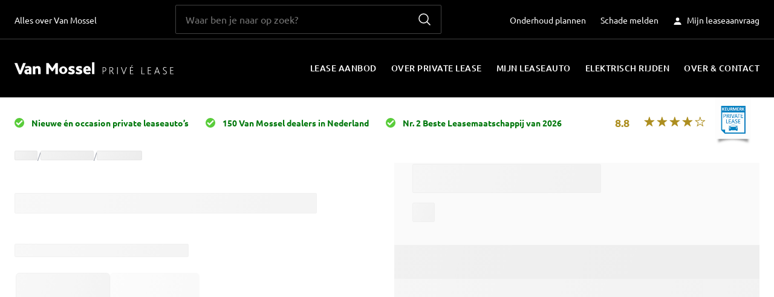

--- FILE ---
content_type: text/html; charset=utf-8
request_url: https://www.vanmossel.nl/privelease/aanbod/nieuw/kia-stonic-120949?id=22353
body_size: 7764
content:

<!DOCTYPE html>
<html lang="nl-NL">
    <head>

        <base href="https://www.vanmossel.nl/privelease/"><!--[if lte IE 6]></base><![endif]-->

        <title>Van Mossel Privé Lease | Bekijk het volledige aanbod</title>

        <meta charset="utf-8">
        <meta http-equiv="x-ua-compatible" content="ie=edge">
        <meta name="viewport" content="width=device-width, initial-scale=1, maximum-scale=5">

        <meta name="generator" content="Silverstripe CMS 5.3">
<meta http-equiv="Content-Type" content="text/html; charset=utf-8">
<meta name="description" content="Bekijk hier alle merken &amp; modellen van Van Mossel Privé Lease. Kies het model wat het beste bij jou past, stel hem helemaal zelf samen en rijd binnenkort weg in jouw nieuwe lease-auto."><meta name="customName" content="private lease aanbod">
<link rel="canonical" href="https://www.vanmossel.nl/privelease/aanbod/" data-rh="true" data-react-helmet="true">

        
            
    
        <meta property="og:type" content="website">
<meta property="og:title" content="Van Mossel Privé Lease | Bekijk het volledige aanbod">
<meta property="og:image" content="https://www.vanmossel.nl/privelease/assets/Uploads/NoBearsImageContentBlock/Wat-is-private-lease__FillWzEyMDAsNjMwXQ.jpg">
<meta property="og:url" content="https://www.vanmossel.nl/privelease/aanbod/nieuw/">
<meta property="og:site_name" content="Van Mossel Privé Lease">
<meta property="og:description" content="Bekijk hier alle merken &amp; modellen van Van Mossel Privé Lease. Kies het model wat het beste bij jou past, stel hem helemaal zelf samen en rijd binnenkort weg in jouw nieuwe lease-auto.">
<meta name="twitter:card" content="summary_large_image">
<meta name="twitter:title" content="Van Mossel Privé Lease aanbod">
<meta name="twitter:description" content="Bekijk hier alle merken &amp; modellen van Van Mossel Privé Lease. Kies het model wat het beste bij jou past, stel hem helemaal zelf samen en rijd binnenkort weg in jouw nieuwe lease-auto.">
<meta name="twitter:image" content="https://www.vanmossel.nl/privelease/assets/Uploads/NoBearsImageContentBlock/Wat-is-private-lease__FillWzEyMDAsNjMwXQ.jpg">
    

        

        

        
        <script>if(window.document.documentMode){document.location.href = "//internet-explorer";}</script>

        <!-- Browser themeing -->
        <meta name="application-name" content="Van Mossel Privé Lease"/>
        <meta name="msapplication-TileColor" content="#FFFFFF" />
        <meta name="theme-color" content="#000000">

        
        
            <link rel="apple-touch-icon-precomposed" sizes="180x180" href="_resources/themes/vanmosseltheme/img/favicon/apple-touch-icon-180x180.png" />
<link rel="apple-touch-icon-precomposed" sizes="152x152" href="_resources/themes/vanmosseltheme/img/favicon/apple-touch-icon-152x152.png" />
<link rel="apple-touch-icon-precomposed" sizes="144x144" href="_resources/themes/vanmosseltheme/img/favicon/apple-touch-icon-144x144.png" />
<link rel="apple-touch-icon-precomposed" sizes="76x76"   href="_resources/themes/vanmosseltheme/img/favicon/apple-touch-icon-76x76.png" />
<link rel="icon" type="image/png" href="_resources/themes/vanmosseltheme/img/favicon/favicon-32x32.png" sizes="32x32" />
<link rel="icon" type="image/png" href="_resources/themes/vanmosseltheme/img/favicon/favicon-16x16.png" sizes="16x16" />
<link rel='shortcut icon' type='image/x-icon' href='_resources/themes/vanmosseltheme/img/favicon/favicon.ico' />
<meta name="msapplication-TileImage" content="_resources/themes/vanmosseltheme/img/favicon/mstile-144x144.png" />

        

        
        <link rel="preload" href="_resources/themes/vanmosseltheme/fonts/ubuntu/4iCs6KVjbNBYlgoKfw72.woff2" as="font" type="font/woff2" crossorigin>
        <link rel="preload" href="_resources/themes/vanmosseltheme/fonts/ubuntu/4iCv6KVjbNBYlgoCjC3jsGyN.woff2" as="font" type="font/woff2" crossorigin>
        <link rel="preload" href="_resources/themes/vanmosseltheme/fonts/ubuntu/4iCv6KVjbNBYlgoCxCvjsGyN.woff2" as="font" type="font/woff2" crossorigin>

        

        
            

            
        

        
        

        

        

        <script>
  window.dataLayer = window.dataLayer || [];
  window.dataLayer.push({
    'data': undefined
  });
  window.dataLayer.push({
    'business_unit': '',
    'platform': '',
    'platform_type': '',
    'platform_country_code': 'nl',
    'platform_language_code': '',
    'platform_locale': 'nl-NL',
    'page_name': 'Lease aanbod | Van Mossel Privé Lease',
    'page_type': 'NoBears\VanMosselPrivateLease\Page\PrivateLeaseSupplyPage-index'
  });

  
  
  
  
  
</script>


        
            


	


	


	


	


	










        

        
            
                <!-- Google Tag Manager -->
                <script>
                    (function(w, d, s, l, i) {
                        w[l] = w[l] || [];
                        w[l].push({'gtm.start': new Date().getTime(), event: 'gtm.js'});
                        var f = d.getElementsByTagName(s)[0],
                            j = d.createElement(s),
                            dl = l != 'dataLayer' ? '&l=' + l : '';
                        j.async = true;
                        j.src = 'https://pipeline.vanmossel.nl/assets/g-t-m?id=' + i + dl;
                        f.parentNode.insertBefore(j, f);
                    })(window, document, 'script', 'dataLayer', 'GTM-TBR7P7K');
                </script>
                <!-- End Google Tag Manager -->
            
        

        

        <script>window.dataLayerConstants = window.dataLayerConstants || {};</script>

        <!-- TrustBox script -->
        

        <script>
            var hostname;
            switch (window.location.host.replace(/www./i, "")) {
                case "vanmossel.nl":
                    hostname = "https://wielmoer.vanmossel.nl";
                    break;
                case "vanmossel.be":
                    hostname = "https://wielmoer.vanmossel.be";
                    break;
                case "vanmossel.com":
                    hostname = "https://wielmoer.vanmossel.com";
                    break;
                case "vanmosselshop.nl":
                    hostname = "https://wielmoer.vanmosselshop.nl";
                    break;
                default:
                    hostname = "https://wielmoer.vanmossel.nl";
                    break;
            }
            (function (w, d, s, l) {
                w[l] = w[l] || [];
                var f = d.getElementsByTagName(s)[0];
                j = d.createElement(s);
                j.async = true;
                j.src = `${hostname}/cdn/production/datacurrent.min.js`;
                f.parentNode.insertBefore(j, f);
            })(window, document, 'script', 'dataCurrent');
        </script>
    <link rel="stylesheet" type="text/css" href="/privelease/_resources/themes/vanmosseltheme/v3/css/imports.css?m=1768306640">
<link rel="stylesheet" type="text/css" href="/privelease/_resources/themes/vanmosseltheme/css/iclh-theme.css?m=1768306640">
<link rel="stylesheet" type="text/css" href="/privelease/_resources/themes/vanmosseltheme/css/print.css?m=1768306640" media="print">
</head>

    <body data-country="nl"
          data-api-base-url="https://api.vanmossel.com"
          data-locale=""
          data-current-brand=""
          data-corporate-api-token="79c6d8cf1e3941ded7af7331abc0a743"
          data-corporate-api-secret="hKHV49ZMBYj9f7VzaAniOMeluelFXtRaK3NWHcBtGTU1wxLKK/kYW9hP0U6nSU6kJOsK9CMK5cw2r9AueflYpNPJTNH4QJGPO+P5jF9ZDyVbzylCefCjRO5A4epCdqhH"
          data-siteconfig-timestamp="1766565309"
    >
        
            
            <!-- Google Tag Manager (noscript) -->
            <noscript><iframe src="https://www.googletagmanager.com/ns.html?id=GTM-TBR7P7K"
            height="0" width="0" style="display:none;visibility:hidden"></iframe></noscript>
            <!-- End Google Tag Manager (noscript) -->
            
        

        

        
        <div class="wrapper">
        
            
                
                    <section class="topbar hidden--lt-desk">
    <div class="topbar__inner">
        <nav class="topbar__navigation">
            
<ul class="js-nav-topbar nav nav--topbar">
    
    <li class="nav__item">
        <a href="/" class="js-nav-topbar-sites-trigger nav__link">Alles over Van Mossel</a>
        <div class="js-nav-topbar-sites-menu nav-dropdown nav-dropdown--full">
            <div class="nav-dropdown__main">
                <div class="layout layout--gutter-s layout--divider layout--equalheight">
    
    <div class="layout__cell layout__cell--fit unit-4-12--desk unit-1-1">
        <div class="js-nav-brand-menu">
            <div class="heading-xs">Personenwagens</div>
            <ul class="js-nav-brand-list nav nav--topbar-sites nav--columns-2" data-type="personal">
                
            </ul>
        </div>
    </div>
    <div class="layout__cell layout__cell--fit unit-2-12--desk unit-1-1">
        <div class="js-nav-brand-menu">
            <div class="heading-xs">Bedrijfswagens</div>
            <ul class="js-nav-brand-list nav nav--topbar-sites" data-type="company">
                
            </ul>
        </div>
        <div class="js-nav-brand-menu">
            <div class="heading-xs">Trucks</div>
            <ul class="js-nav-brand-list nav nav--topbar-sites" data-type="trucks">
                
            </ul>
        </div>
    </div>
    
    
    
    <div class="layout__cell layout__cell--fit unit-2-12--desk unit-1-1">
        
        <div class="heading-xs">Instellingen</div>
        <ul class="nav nav--topbar-sites">
            <li class="nav__item">
                <button class="js--nb-cookie-settings nav__link">Cookie-instellingen</button>
            </li>
        </ul>
    </div>
</div>
            </div>
        </div>
    </li>
    

    
        <li class="nav__item nav__item--search">
            <div class="vmpl-search-bar js-vmpl-search" data-results-page="/privelease/zoekresultaten/" data-mode="dropdown"></div>
        </li>
    

    

    

    

    

    
        <li class="nav__item">
  <a href="/privelease/onderhoud-plannen" rel="nofollow noreferrer" class="nav__link">Onderhoud plannen</a>
</li>
<li class="nav__item">
    <a href="/privelease/mijn-leaseauto/schade-melden" rel="nofollow noreferrer" class="nav__link">Schade melden</a>
</li>

<li class="nav__item">
  <a href="/privelease/mijn-leaseaanvraag/portal/" class="nav__link">
      <svg role="img" class="icon">
          <use xlink:href="/privelease/_resources/themes/vanmosseltheme/img/sprite.svg?m=1768306640?v=1766565309#user" />
      </svg>
      <span>Mijn leaseaanvraag</span>
  </a>
</li>



    
</ul>






        </nav>
    </div>
</section>
                    
    <header class="js-header header">
        <div class="header__inner">
            
    <a href="https://www.vanmossel.nl/privelease/" class="header__logo header__logo--upload">
        
            <img class="site-logo site-logo--upload" src="/privelease/assets/Uploads/HeaderBrandLogo/logo-vmpl.svg" width="auto" height="48" alt="Van Mossel Privé Lease logo">
        
    </a>



            
            <button class="vmpl-search-action js-search-dialog-trigger hidden--desk" data-active="false">
                <svg xmlns="http://www.w3.org/2000/svg" width="20" height="20" fill="none">
                    <path d="m19 19-5.2-5.2m0 0A7.5 7.5 0 0 0 8.5 1a7.5 7.5 0 1 0 5.3 12.8Z" stroke="#F7F7F7" stroke-width="1.5" stroke-linecap="round" stroke-linejoin="round"/>
                </svg>
            </button>
            

            <nav class="header__navigation js-header-mid-nav">
                
<div class="js-nav-main main-navigation hidden--lt-desk">
    <ul class="nav nav--main">
        
            
    
    

    
        <li class="js-nav-main-item nav__item nav__item--static">
    <a href="/privelease/aanbod/" class="js-nav-main-link nav__link">Lease aanbod</a>
    
        <div class="js-nav-main-dropdown nav-dropdown nav-dropdown--full">
    <div class="nav-dropdown__main">
        <div class="layout layout--fit layout--gutter layout--right">
            
                <div class="layout__cell unit-3-12">
                    
<div class="heading sign-s">Lease aanbod</div>
<ul class="nav nav--main-dropdown" columns="1">
    
        
    
    <li class="nav__item">
        
        <a href="https://www.vanmossel.nl/privelease/aanbod/nieuw" class="nav__link truncate">Nieuw</a>
        
    </li>
    
    <li class="nav__item">
        
        <a href="https://www.vanmossel.nl/privelease/aanbod/occasions" class="nav__link truncate">Occasions</a>
        
    </li>
    


    
</ul>


                </div>
            

            

            

            
        </div>
    </div>
</div>
    
</li>

    
        <li class="js-nav-main-item nav__item nav__item--static">
    <a href="/privelease/over-private-lease/" class="js-nav-main-link nav__link">Over private lease</a>
    
        <div class="js-nav-main-dropdown nav-dropdown nav-dropdown--full">
    <div class="nav-dropdown__main">
        <div class="layout layout--fit layout--gutter layout--right">
            
                <div class="layout__cell unit-3-12">
                    
<div class="heading sign-s">Slim regelen</div>
<ul class="nav nav--main-dropdown" columns="1">
    
        
    
    <li class="nav__item">
        
        <a href="/privelease/over-private-lease/auto-inruilen/" class="nav__link truncate">Auto inruilen &amp; private lease</a>
        
    </li>
    
    <li class="nav__item">
        
        <a href="/privelease/over-private-lease/private-lease-en-hypotheek/" class="nav__link truncate">Private lease &amp; hypotheek</a>
        
    </li>
    


    
</ul>


                </div>
            

            
                <div class="layout__cell unit-3-12">
                    
<div class="heading sign-s">Over private lease</div>
<ul class="nav nav--main-dropdown" columns="1">
    
        
    
    <li class="nav__item">
        
        <a href="/privelease/over-private-lease/hoe-werkt-private-lease/" class="nav__link truncate">Hoe werkt private lease?</a>
        
    </li>
    
    <li class="nav__item">
        
        <a href="/privelease/over-private-lease/wat-is-private-lease/" class="nav__link truncate">Wat is private lease?</a>
        
    </li>
    
    <li class="nav__item">
        
        <a href="/privelease/over-private-lease/private-lease-keurmerk/" class="nav__link truncate">Keurmerk Private Lease</a>
        
    </li>
    
    <li class="nav__item">
        
        <a href="/privelease/over-private-lease/service/" class="nav__link truncate">Premium Service</a>
        
    </li>
    
    <li class="nav__item">
        
        <a href="/privelease/over-private-lease/occasion-lease/" class="nav__link truncate">Occasion lease</a>
        
    </li>
    


    
</ul>


                </div>
            

            

            
        </div>
    </div>
</div>
    
</li>

    
        <li class="js-nav-main-item nav__item nav__item--static">
    <a href="/privelease/mijn-leaseauto/" class="js-nav-main-link nav__link">Mijn leaseauto </a>
    
        <div class="js-nav-main-dropdown nav-dropdown nav-dropdown--full">
    <div class="nav-dropdown__main">
        <div class="layout layout--fit layout--gutter layout--right">
            
                <div class="layout__cell unit-3-12">
                    
<div class="heading sign-s">Rijden in je leaseauto</div>
<ul class="nav nav--main-dropdown" columns="1">
    
        
    
    <li class="nav__item">
        
        <a href="/privelease/mijn-leaseauto/autodocumenten/" class="nav__link truncate">Autodocumenten</a>
        
    </li>
    
    <li class="nav__item">
        
        <a href="/privelease/mijn-leaseauto/reizen-naar-het-buitenland/" class="nav__link truncate">Reizen naar het buitenland</a>
        
    </li>
    
    <li class="nav__item">
        
        <a href="/privelease/mijn-leaseauto/leasecontract-en-overige-documenten/" class="nav__link truncate">Leasecontract en overige documenten</a>
        
    </li>
    
    <li class="nav__item">
        
        <a href="/privelease/mijn-leaseauto/van-mossel-prive-lease-berijdersapp/" class="nav__link truncate">Berijdersapp</a>
        
    </li>
    


    
</ul>


                </div>
            

            
                <div class="layout__cell unit-3-12">
                    
<div class="heading sign-s">Onderhoud en reparaties</div>
<ul class="nav nav--main-dropdown" columns="1">
    
        
    
    <li class="nav__item">
        
        <a href="/privelease/mijn-leaseauto/reparaties-en-onderhoud/" class="nav__link truncate">Onderhoud &amp; APK</a>
        
    </li>
    


    
</ul>


                </div>
            

            
                <div class="layout__cell unit-3-12">
                    
<div class="heading sign-s">Pech en schade</div>
<ul class="nav nav--main-dropdown" columns="1">
    
        
    
    <li class="nav__item">
        
        <a href="/privelease/mijn-leaseauto/pech-onderweg/" class="nav__link truncate">Pech onderweg</a>
        
    </li>
    
    <li class="nav__item">
        
        <a href="/privelease/mijn-leaseauto/schade-melden/" class="nav__link truncate">Schade melden </a>
        
    </li>
    
    <li class="nav__item">
        
        <a href="/privelease/mijn-leaseauto/diefstal/" class="nav__link truncate">Diefstal</a>
        
    </li>
    


    
</ul>


                </div>
            

            
                <div class="layout__cell unit-3-12">
                    
<div class="heading sign-s">Einde contract</div>
<ul class="nav nav--main-dropdown" columns="1">
    
        
    
    <li class="nav__item">
        
        <a href="/privelease/inleveren-leaseauto/" class="nav__link truncate">Inleveren leaseauto</a>
        
    </li>
    
    <li class="nav__item">
        
        <a href="/privelease/mijn-leaseauto/overnemen/" class="nav__link truncate">Overnemen</a>
        
    </li>
    


    
</ul>


                </div>
            
        </div>
    </div>
</div>
    
</li>

    
        <li class="js-nav-main-item nav__item nav__item--static">
    <a href="/privelease/elektrisch-leasen/" class="js-nav-main-link nav__link">Elektrisch rijden</a>
    
        <div class="js-nav-main-dropdown nav-dropdown nav-dropdown--full">
    <div class="nav-dropdown__main">
        <div class="layout layout--fit layout--gutter layout--right">
            <div class="layout__cell unit-4-12">
                

                

            </div>
            <div class="layout__cell unit-4-12">
                
                    <div class="heading sign-s">
                        
                            Elektrisch rijden
                        
                    </div>
                    <ul class="nav nav--main-dropdown" columns="1">
                    
                        >
<li class="nav__item">
    
    <a href="/privelease/elektrisch-leasen/elektrische-auto-opladen/" class="nav__link truncate">Elektrische auto opladen</a>
    
</li>
                    
                    </ul>
                

                

            </div>
            
        </div>
    </div>
</div>
    
</li>

    
        <li class="js-nav-main-item nav__item nav__item--static">
    <a href="/privelease/contact/" class="js-nav-main-link nav__link">Over &amp; contact</a>
    
        <div class="js-nav-main-dropdown nav-dropdown nav-dropdown--full">
    <div class="nav-dropdown__main">
        <div class="layout layout--fit layout--gutter layout--right">
            
                <div class="layout__cell unit-3-12">
                    
<div class="heading sign-s">Over &amp; contact</div>
<ul class="nav nav--main-dropdown" columns="1">
    
        
    
    <li class="nav__item">
        
        <a href="/privelease/contact/blog/" class="nav__link truncate">Blogs, nieuws &amp; meer</a>
        
    </li>
    
    <li class="nav__item">
        
        <a href="/privelease/contact/veelgestelde-vragen/" class="nav__link truncate">Veelgestelde vragen</a>
        
    </li>
    


    
</ul>


                </div>
            

            

            

            
        </div>
    </div>
</div>
    
</li>

    


        
    </ul>
    
</div>

                <button aria-label="Toon / verberg menu" class="js-mobile-menu-trigger hamburger hidden--desk">
    <span></span>
    <span></span>
    <span></span>
</button>
            </nav>
        </div>
    </header>

    
    <div
        class="js-vmpl-search hidden--desk"
        data-results-page="/privelease/zoekresultaten/"
        data-mode="dialog">
    </div>
    







                    <div class="js-mobile-menu mobile-menu hidden--desk">

    <div class="mobile-menu__inner">
        

        
<select class="js-mobile-menu-language-select is--lang is--nl" aria-label="Selecteer land en taal">
    <optgroup label="vanmossel.com">
        
            <option value="https://www.vanmossel.com">Nederlands</option>
            <option value="https://www.vanmossel.com/en_GB">English</option>
            <option value="https://www.vanmossel.com/fr_BE">Français</option>
            <option value="https://www.vanmossel.com/de_DE">Deutsch</option>
            <option value="https://www.vanmossel.com/da_DK">Dansk</option>
        
    </optgroup>
    <optgroup label="vanmossel.nl">
        
        <option value="https://www.vanmossel.nl">Nederlands</option>
        
    </optgroup>
    <optgroup label="vanmossel.be">
        
        <option value="https://www.vanmossel.be">Nederlands</option>
        <option value="https://www.vanmossel.be/fr_BE">Français</option>
        
    </optgroup>
    <optgroup label="vanmossel.lu">
        
        <option value="https://www.vanmossel.lu">Français</option>
        
    </optgroup>
</select>

    </div>

    <div class="js-mobile-menu-slider mobile-menu__slider sign">
        <ul class="nav nav--mobile">
            
            
                
    <li class="nav__item">
    
        
<div class="nav__link-holder">
    <a href="/privelease/aanbod/" class="nav__link truncate">
        
        <span>Lease aanbod</span>
        
    </a>
    <button class="js-mobile-menu-slide-trigger" aria-label="Volgend niveau" data-level="1">
        
            <svg role="img" class="icon">
                <use xlink:href="_resources/themes/vanmosseltheme/img/sprite.svg?v=1766565309#chevron_right" />
            </svg>
        
    </button>
</div>


        <ul class="js-mobile-menu-slide nav nav--mobile" data-level="1">
            <li class="nav__item nav__item--back">
    <button class="js-mobile-menu-slide-trigger nav__link" data-level="0">
        
            <svg role="img" class="icon">
                <use xlink:href="_resources/themes/vanmosseltheme/img/sprite.svg?v=1766565309#chevron_left" />
            </svg>
        

        <span>Terug</span>
    </button>
</li>

            
                
<li class="nav__item">
    
        
    
    <li class="nav__item">
        
        <a href="https://www.vanmossel.nl/privelease/aanbod/nieuw" class="nav__link truncate">Nieuw</a>
        
    </li>
    
    <li class="nav__item">
        
        <a href="https://www.vanmossel.nl/privelease/aanbod/occasions" class="nav__link truncate">Occasions</a>
        
    </li>
    


    
</li>


            
            
            
            
        </ul>
    
</li>


    <li class="nav__item">
    
        
<div class="nav__link-holder">
    <a href="/privelease/over-private-lease/" class="nav__link truncate">
        
        <span>Over private lease</span>
        
    </a>
    <button class="js-mobile-menu-slide-trigger" aria-label="Volgend niveau" data-level="1">
        
            <svg role="img" class="icon">
                <use xlink:href="_resources/themes/vanmosseltheme/img/sprite.svg?v=1766565309#chevron_right" />
            </svg>
        
    </button>
</div>


        <ul class="js-mobile-menu-slide nav nav--mobile" data-level="1">
            <li class="nav__item nav__item--back">
    <button class="js-mobile-menu-slide-trigger nav__link" data-level="0">
        
            <svg role="img" class="icon">
                <use xlink:href="_resources/themes/vanmosseltheme/img/sprite.svg?v=1766565309#chevron_left" />
            </svg>
        

        <span>Terug</span>
    </button>
</li>

            
                
<li class="nav__item">
    
        
    
    <li class="nav__item">
        
        <a href="/privelease/over-private-lease/auto-inruilen/" class="nav__link truncate">Auto inruilen &amp; private lease</a>
        
    </li>
    
    <li class="nav__item">
        
        <a href="/privelease/over-private-lease/private-lease-en-hypotheek/" class="nav__link truncate">Private lease &amp; hypotheek</a>
        
    </li>
    


    
</li>


            
            
                
<li class="nav__item">
    
        
    
    <li class="nav__item">
        
        <a href="/privelease/over-private-lease/hoe-werkt-private-lease/" class="nav__link truncate">Hoe werkt private lease?</a>
        
    </li>
    
    <li class="nav__item">
        
        <a href="/privelease/over-private-lease/wat-is-private-lease/" class="nav__link truncate">Wat is private lease?</a>
        
    </li>
    
    <li class="nav__item">
        
        <a href="/privelease/over-private-lease/private-lease-keurmerk/" class="nav__link truncate">Keurmerk Private Lease</a>
        
    </li>
    
    <li class="nav__item">
        
        <a href="/privelease/over-private-lease/service/" class="nav__link truncate">Premium Service</a>
        
    </li>
    
    <li class="nav__item">
        
        <a href="/privelease/over-private-lease/occasion-lease/" class="nav__link truncate">Occasion lease</a>
        
    </li>
    


    
</li>


            
            
            
        </ul>
    
</li>


    <li class="nav__item">
    
        
<div class="nav__link-holder">
    <a href="/privelease/mijn-leaseauto/" class="nav__link truncate">
        
        <span>Mijn leaseauto </span>
        
    </a>
    <button class="js-mobile-menu-slide-trigger" aria-label="Volgend niveau" data-level="1">
        
            <svg role="img" class="icon">
                <use xlink:href="_resources/themes/vanmosseltheme/img/sprite.svg?v=1766565309#chevron_right" />
            </svg>
        
    </button>
</div>


        <ul class="js-mobile-menu-slide nav nav--mobile" data-level="1">
            <li class="nav__item nav__item--back">
    <button class="js-mobile-menu-slide-trigger nav__link" data-level="0">
        
            <svg role="img" class="icon">
                <use xlink:href="_resources/themes/vanmosseltheme/img/sprite.svg?v=1766565309#chevron_left" />
            </svg>
        

        <span>Terug</span>
    </button>
</li>

            
                
<li class="nav__item">
    
        
    
    <li class="nav__item">
        
        <a href="/privelease/mijn-leaseauto/autodocumenten/" class="nav__link truncate">Autodocumenten</a>
        
    </li>
    
    <li class="nav__item">
        
        <a href="/privelease/mijn-leaseauto/reizen-naar-het-buitenland/" class="nav__link truncate">Reizen naar het buitenland</a>
        
    </li>
    
    <li class="nav__item">
        
        <a href="/privelease/mijn-leaseauto/leasecontract-en-overige-documenten/" class="nav__link truncate">Leasecontract en overige documenten</a>
        
    </li>
    
    <li class="nav__item">
        
        <a href="/privelease/mijn-leaseauto/van-mossel-prive-lease-berijdersapp/" class="nav__link truncate">Berijdersapp</a>
        
    </li>
    


    
</li>


            
            
                
<li class="nav__item">
    
        
    
    <li class="nav__item">
        
        <a href="/privelease/mijn-leaseauto/reparaties-en-onderhoud/" class="nav__link truncate">Onderhoud &amp; APK</a>
        
    </li>
    


    
</li>


            
            
                
<li class="nav__item">
    
        
    
    <li class="nav__item">
        
        <a href="/privelease/mijn-leaseauto/pech-onderweg/" class="nav__link truncate">Pech onderweg</a>
        
    </li>
    
    <li class="nav__item">
        
        <a href="/privelease/mijn-leaseauto/schade-melden/" class="nav__link truncate">Schade melden </a>
        
    </li>
    
    <li class="nav__item">
        
        <a href="/privelease/mijn-leaseauto/diefstal/" class="nav__link truncate">Diefstal</a>
        
    </li>
    


    
</li>


            
            
                
<li class="nav__item">
    
        
    
    <li class="nav__item">
        
        <a href="/privelease/inleveren-leaseauto/" class="nav__link truncate">Inleveren leaseauto</a>
        
    </li>
    
    <li class="nav__item">
        
        <a href="/privelease/mijn-leaseauto/overnemen/" class="nav__link truncate">Overnemen</a>
        
    </li>
    


    
</li>


            
        </ul>
    
</li>


    <li class="nav__item">
    
        
    <div class="nav__link-holder">
        <a href="/privelease/elektrisch-leasen/" class="nav__link truncate">
            
                <span>Elektrisch rijden</span>
            
        </a>
        
            <button class="js-mobile-menu-slide-trigger" aria-label="Volgend niveau" data-level="1">
                <svg role="img" class="icon">
                    <use xlink:href="_resources/themes/vanmosseltheme/img/sprite.svg?v=1766565309#chevron_right" />
                </svg>
            </button>
        
    </div>


        <ul class="js-mobile-menu-slide nav nav--mobile" data-level="1">
            <li class="nav__item nav__item--back">
    <button class="js-mobile-menu-slide-trigger nav__link" data-level="0">
        
            <svg role="img" class="icon">
                <use xlink:href="_resources/themes/vanmosseltheme/img/sprite.svg?v=1766565309#chevron_left" />
            </svg>
        

        <span>Terug</span>
    </button>
</li>


            


            
                
                    >
<li class="nav__item">
    
    <a href="/privelease/elektrisch-leasen/elektrische-auto-opladen/" class="nav__link truncate">Elektrische auto opladen</a>
    
</li>
                
            

            


            

        </ul>
    
</li>


    <li class="nav__item">
    
        
<div class="nav__link-holder">
    <a href="/privelease/contact/" class="nav__link truncate">
        
        <span>Over &amp; contact</span>
        
    </a>
    <button class="js-mobile-menu-slide-trigger" aria-label="Volgend niveau" data-level="1">
        
            <svg role="img" class="icon">
                <use xlink:href="_resources/themes/vanmosseltheme/img/sprite.svg?v=1766565309#chevron_right" />
            </svg>
        
    </button>
</div>


        <ul class="js-mobile-menu-slide nav nav--mobile" data-level="1">
            <li class="nav__item nav__item--back">
    <button class="js-mobile-menu-slide-trigger nav__link" data-level="0">
        
            <svg role="img" class="icon">
                <use xlink:href="_resources/themes/vanmosseltheme/img/sprite.svg?v=1766565309#chevron_left" />
            </svg>
        

        <span>Terug</span>
    </button>
</li>

            
                
<li class="nav__item">
    
        
    
    <li class="nav__item">
        
        <a href="/privelease/contact/blog/" class="nav__link truncate">Blogs, nieuws &amp; meer</a>
        
    </li>
    
    <li class="nav__item">
        
        <a href="/privelease/contact/veelgestelde-vragen/" class="nav__link truncate">Veelgestelde vragen</a>
        
    </li>
    


    
</li>


            
            
            
            
        </ul>
    
</li>



            

            
                
                    <li class="nav__divider"><li>
                
                <li class="nav__item">
                    
                        
<div class="nav__link-holder">
    <a href="/" class="nav__link truncate">
        
        <span>Navigeer groep</span>
        
    </a>
    <button class="js-mobile-menu-slide-trigger" aria-label="Volgend niveau" data-level="1">
        
            <svg role="img" class="icon">
                <use xlink:href="_resources/themes/vanmosseltheme/img/sprite.svg?v=1766565309#chevron_right" />
            </svg>
        
    </button>
</div>


                    

                    <ul class="js-mobile-menu-slide nav nav--mobile" data-level="1">
                        <li class="nav__item nav__item--back">
    <button class="js-mobile-menu-slide-trigger nav__link" data-level="0">
        
            <svg role="img" class="icon">
                <use xlink:href="_resources/themes/vanmosseltheme/img/sprite.svg?v=1766565309#chevron_left" />
            </svg>
        

        <span>Terug</span>
    </button>
</li>

                        <li class="nav__item">
                            
<button class="js-mobile-menu-slide-trigger nav__link" data-level="2">
    
    <span>Alles over Van Mossel</span>
    
    <div aria-label="Volgend niveau" data-level="2">
        
            <svg role="img" class="icon">
                <use xlink:href="_resources/themes/vanmosseltheme/img/sprite.svg?v=1766565309#chevron_right" />
            </svg>
        
    </div>
</button>


                            <ul class="js-mobile-menu-slide nav nav--mobile" data-level="2">
                                <li class="nav__item nav__item--back">
    <button class="js-mobile-menu-slide-trigger nav__link" data-level="1">
        
            <svg role="img" class="icon">
                <use xlink:href="_resources/themes/vanmosseltheme/img/sprite.svg?v=1766565309#chevron_left" />
            </svg>
        

        <span>Terug</span>
    </button>
</li>

                                <li class="nav__item js-nav-brand-menu">
                                    
<button class="js-mobile-menu-slide-trigger nav__link" data-level="3">
    
    <span>Personenwagens</span>
    
    <div aria-label="Volgend niveau" data-level="3">
        
            <svg role="img" class="icon">
                <use xlink:href="_resources/themes/vanmosseltheme/img/sprite.svg?v=1766565309#chevron_right" />
            </svg>
        
    </div>
</button>


                                    <ul class="js-mobile-menu-slide js-nav-brand-list nav nav--mobile" data-type="personal" data-level="3">
                                        <li class="nav__item nav__item--back">
    <button class="js-mobile-menu-slide-trigger nav__link" data-level="2">
        
            <svg role="img" class="icon">
                <use xlink:href="_resources/themes/vanmosseltheme/img/sprite.svg?v=1766565309#chevron_left" />
            </svg>
        

        <span>Terug</span>
    </button>
</li>

                                        
                                    </ul>
                                </li>
                                <li class="nav__item js-nav-brand-menu">
                                    
<button class="js-mobile-menu-slide-trigger nav__link" data-level="3">
    
    <span>Bedrijfswagens</span>
    
    <div aria-label="Volgend niveau" data-level="3">
        
            <svg role="img" class="icon">
                <use xlink:href="_resources/themes/vanmosseltheme/img/sprite.svg?v=1766565309#chevron_right" />
            </svg>
        
    </div>
</button>


                                    <ul class="js-mobile-menu-slide js-nav-brand-list nav nav--mobile" data-type="company" data-level="3">
                                        <li class="nav__item nav__item--back">
    <button class="js-mobile-menu-slide-trigger nav__link" data-level="2">
        
            <svg role="img" class="icon">
                <use xlink:href="_resources/themes/vanmosseltheme/img/sprite.svg?v=1766565309#chevron_left" />
            </svg>
        

        <span>Terug</span>
    </button>
</li>

                                        
                                    </ul>
                                </li>
                                <li class="nav__item js-nav-brand-menu">
                                    
<button class="js-mobile-menu-slide-trigger nav__link" data-level="3">
    
    <span>Trucks</span>
    
    <div aria-label="Volgend niveau" data-level="3">
        
            <svg role="img" class="icon">
                <use xlink:href="_resources/themes/vanmosseltheme/img/sprite.svg?v=1766565309#chevron_right" />
            </svg>
        
    </div>
</button>


                                    <ul class="js-mobile-menu-slide js-nav-brand-list nav nav--mobile" data-type="trucks" data-level="3">
                                        <li class="nav__item nav__item--back">
    <button class="js-mobile-menu-slide-trigger nav__link" data-level="2">
        
            <svg role="img" class="icon">
                <use xlink:href="_resources/themes/vanmosseltheme/img/sprite.svg?v=1766565309#chevron_left" />
            </svg>
        

        <span>Terug</span>
    </button>
</li>

                                        
                                    </ul>
                                </li>
                                
                                
                                
                                <li class="nav__item">
                                    
<button class="js-mobile-menu-slide-trigger nav__link" data-level="3">
    
    <span>Instellingen</span>
    
    <div aria-label="Volgend niveau" data-level="3">
        
            <svg role="img" class="icon">
                <use xlink:href="_resources/themes/vanmosseltheme/img/sprite.svg?v=1766565309#chevron_right" />
            </svg>
        
    </div>
</button>


                                    <ul class="js-mobile-menu-slide nav nav--mobile" data-level="3">
                                        <li class="nav__item nav__item--back">
    <button class="js-mobile-menu-slide-trigger nav__link" data-level="2">
        
            <svg role="img" class="icon">
                <use xlink:href="_resources/themes/vanmosseltheme/img/sprite.svg?v=1766565309#chevron_left" />
            </svg>
        

        <span>Terug</span>
    </button>
</li>

                                        <li class="nav__item">
                                            <button class="js--nb-cookie-settings nav__link">Cookie-instellingen</button>
                                        </li>
                                    </ul>
                                </li>
                            </ul>
                        </li>

                        
                            <li class="nav__item">
                                <a href="" class="nav__link truncate"></a>
                            </li>
                        

                        
                    </ul>
                </li>
                
                    <li class="nav__item">
                        <a href="/privelease/mijn-leaseauto/schade-melden" rel="nofollow noreferrer" class="nav__link ">Schade melden</a>
                    </li>
                
                
                    <li class="nav__item">
                        <a href="/privelease/mijn-leaseaanvraag/portal/" class="nav__link">
                            Mijn leaseaanvraag
                        </a>
                    </li>
                
                
                
            
        </ul>
    </div>
</div>

                

                
            
            
                <div class="iclh-usp-bar">
	<div class="iclh-usp-bar__inner">
		<ul class="iclh-usp-bar__list list--inline ">
			<li>Nieuwe én occasion private leaseauto’s</li>
			<li class="hidden--palm">150 Van Mossel dealers in Nederland</li>
			<li class="hidden--lap hidden--palm">Nr. 2 Beste Leasemaatschappij van 2026</li>
		</ul>
        
		<div class="iclh-usp-bar__rating">
			<a class="iclh-usp-bar__link" href="https://www.vanmossel.nl/privelease/contact/blog/beste-leasemaatschappij-van-2026/">
				<div class="heading-s hidden--palm">8.8</div>
				<ul class="iclh-usp-bar__rating-stars list--inline hidden--palm">
                    <li>
                        <img class="image" src="/privelease/_resources/themes/vanmosseltheme/img/privelease/star.svg" alt="star" />
                    </li>
                    <li>
                        <img class="image" src="/privelease/_resources/themes/vanmosseltheme/img/privelease/star.svg" alt="star" />
                    </li>
                    <li>
                        <img class="image" src="/privelease/_resources/themes/vanmosseltheme/img/privelease/star.svg" alt="star" />
                    </li>
                    <li>
                        <img class="image" src="/privelease/_resources/themes/vanmosseltheme/img/privelease/star.svg" alt="star" />
                    </li>
                    <li>
                        <img class="image" src="/privelease/_resources/themes/vanmosseltheme/img/privelease/star-hollow.svg" alt="star" />
                    </li>
				</ul>
			</a>
			
                <a class="iclh-usp-bar__link" href="/privelease/over-private-lease/private-lease-keurmerk/"><img src=/privelease/_resources/themes/vanmosseltheme/img/privelease/keurmerk.png?m=1768306640 width="86" height="84" alt="keurmerk"></a>
			
		</div>
        
	</div>
</div>

            

            


            <main>
                <div
    id="privelease-voorraad-root"
    class="privelease-voorraad"

    data-basehref="https://www.vanmossel.nl/privelease/"
    data-themedir="/privelease/_resources/themes/vanmosseltheme"
    data-api="https://www.vanmossel.nl/privelease/graphql"

    
        data-autodisk-profile-id="[96,273]"
    

    data-router-basename="/privelease/aanbod/"
    data-show-breadcrumbs="1"
    data-csrftoken=""
    data-hide-occasion="0"

    
    data-show-advance-payment="1"
    data-show-discount-code="1"
    data-show-quotation="1"
    data-show-save-notification-electric="1"
    data-show-kilometers-ref-read-more-link="1"
    data-is-iclh="1"
    

    
    data-applicatie-module="Lease module"
    
    
    data-sort-by-tag="Nieuwjaarsdeals"
    
    
    data-actionblock="{&quot;image&quot;:&quot;https://www.vanmossel.nl/privelease/assets/Uploads/Actionblock/Opel-Corsa-Electric__FillWzE0MDAsNjQ0XQ.jpg&quot;,&quot;metaTitle&quot;:&quot;&quot;,&quot;content&quot;:&quot;Occasion lease: Een voordeliger tarief dan bij een nieuwe leaseauto én optimale inleverflexibiliteit!&quot;,&quot;buttonText&quot;:&quot;Bekijk occasion lease deals &quot;,&quot;buttonURL&quot;:&quot;https://www.vanmossel.nl/privelease/aanbod/occasions&quot;}"
    

    
    data-actionblockoccasion="{&quot;image&quot;:&quot;https://www.vanmossel.nl/privelease/assets/Uploads/OccassionActionblock/EDM-header-Occasion-Zone__FillWzE0MDAsNjQ0XQ.jpg&quot;,&quot;metaTitle&quot;:&quot;&quot;,&quot;content&quot;:&quot;7,8 \x26 9 November Occasion 3-Daagse&quot;,&quot;buttonText&quot;:&quot;&quot;,&quot;buttonURL&quot;:&quot;&quot;}"
    
>
    <div id="privelease-voorraad-breadcrumbs" class="hidden">
        

    
        <div class="site-width site-width--l">
            <div class="sign">
                <ul class="nav nav--breadcrumbs">
                    <li class="nav__item">
                        <a href="https://www.vanmossel.nl/privelease/" class="nav__link">Home</a>
                    </li>
                    
                    
                        
                            
                                <li class="nav__item">
                                    <a href="/privelease/aanbod/" class="nav__link is--current">Lease aanbod</a>
                                </li>
                            
                        
                    
                </ul>
            </div>
        </div>
        
    
    
    
    
    
    
    
    
    
    
    
    
    
    
    
    
    
    
    
    
    
    
    
    
    
    
    
    
    
    
    
    
    
    
    
    
    
    
    

    </div>
</div>



            </main>
            
                
    <footer class="footer">
        <div class="site-width">
            
                <p style="font-size: 1.2rem; line-height: 2rem;">*Afbeeldingen, kleuren en (standaard)uitrusting kunnen afwijken van de werkelijke uitvoering. Wijzigingen en typfouten voorbehouden.<br />
                **De overheid bouwt de kortingen op de motorrijtuigenbelasting (wegenbelasting) voor elektrische en plug-in hybride auto’s in de periode 2026-2030 verder af. <a href="https://www.vanmossel.nl/privelease/wijziging-motorrijtuigenbelasting" title="Bekijk hier de wijzigingen" target="_blank">Bekijk hier de wijzigingen</a>.</p>
            

            <div class="layout layout--gutter">

                <div class="layout__cell layout__cell--fit unit-1-1 unit-8-12--desk">
                    <nav>
                        <div class="layout layout--gutter">
                            
    <div class="layout__cell layout__cell--fit unit-3-12 unit-6-12--palm sign">
        
<div class="heading-xs sign-s">Direct naar</div>
<ul class="nav nav--footer">
    
        
    
    <li class="nav__item">
        
        <a href="/privelease/aanbod/" class="nav__link truncate">Lease aanbod</a>
        
    </li>
    
    <li class="nav__item">
        
        <span class="nav__link truncate">Mijn leaseauto</span>
        
    </li>
    
    <li class="nav__item">
        
        <a href="/privelease/contact/" class="nav__link truncate">Over &amp; Contact</a>
        
    </li>
    
    <li class="nav__item">
        
        <a href="/privelease/contact/veelgestelde-vragen/" class="nav__link truncate">Veel gestelde vragen</a>
        
    </li>
    


    
</ul>

    </div>


                            
    <div class="layout__cell layout__cell--fit unit-3-12 unit-6-12--palm sign">
        
<div class="heading-xs sign-s">Informatie</div>
<ul class="nav nav--footer">
    
        
    
    <li class="nav__item">
        
        <a href="https://www.vanmossel.nl/privelease/assets/803b749474/Algemene-voorwaarden-private-lease-Keurmerk3.pdf" class="nav__link truncate" rel="nofollow noreferrer" target="_blank">Keurmerk Alg. Voorwaarden</a>
        
    </li>
    
    <li class="nav__item">
        
        <a href="/privelease/algemene-verzekeringsvoorwaarden-motorrijtuigen/" class="nav__link truncate">Verzekeringsvoorwaarden</a>
        
    </li>
    
    <li class="nav__item">
        
        <a href="/privelease/klachtenprocedure/" class="nav__link truncate">Klachtenprocedure</a>
        
    </li>
    
    <li class="nav__item">
        
        <a href="https://www.vanmossel.nl/privelease/aanvullende-algemene-voorwaarden" class="nav__link truncate">Aanvullende Voorwaarden</a>
        
    </li>
    
    <li class="nav__item">
        
        <a href="/privelease/tarieventabel/" class="nav__link truncate">Tarieventabel</a>
        
    </li>
    
    <li class="nav__item">
        
        <a href="https://www.vanmossel.nl/privelease/innameprotocol" class="nav__link truncate">Innameprotocol </a>
        
    </li>
    


    
</ul>

    </div>


                            
    <div class="layout__cell layout__cell--fit unit-3-12 unit-6-12--palm sign">
        
<div class="heading-xs sign-s">Van Mossel</div>
<ul class="nav nav--footer">
    
        
    
    <li class="nav__item">
        
        <a href="https://www.vanmossel.nl/werkenbij/" class="nav__link truncate">Werken bij</a>
        
    </li>
    


    
</ul>

    </div>



                            <div class="layout__cell layout__cell--fit unit-3-12 unit-6-12--palm sign">
                                <div class="heading-xs sign-s">Volg ons</div>
<ul class="nav nav--footer">
    
    <li class="nav__item">
        <a href="https://www.facebook.com/vanmosselprivelease/" class="nav__link" rel="nofollow noreferrer" target="_blank" aria-label="Facebook">
            <svg role="img" class="icon icon--s">
                <use xlink:href="_resources/themes/vanmosseltheme/img/sprite.svg?v=1766565309#facebook" />
            </svg>
            <span class="nav__label">Facebook</span>
        </a>
    </li>
    

    
    <li class="nav__item">
        <a href="https://www.instagram.com/vanmosselprivelease/" class="nav__link" rel="nofollow noreferrer" target="_blank" aria-label="Instagram">
            <svg role="img" class="icon icon--s">
                <use xlink:href="_resources/themes/vanmosseltheme/img/sprite.svg?v=1766565309#instagram" />
            </svg>
            <span class="nav__label">Instagram</span>
        </a>
    </li>
    

    

    

    
</ul>

                            </div>
                        </div>
                    </nav>
                </div>

                <div class="layout__cell layout__cell--fit unit-1-1 unit-4-12--desk">
                    <div class="layout layout--fit layout--gutter layout--bottom">
                        
                        
                            <div class="layout__cell unit-1-1 unit-6-12--lap sign">
                                
                                
<ul class="nav nav--app-stores">
    
    <li class="nav__item">
        <a class="nav__link nav__link--app-store" href="https://apps.apple.com/nl/app/van-mossel-prive-lease/id6736521839" rel="noopener" target="_blank">
            <img class="store-badge" src=/privelease/_resources/themes/vanmosseltheme/img/app-store/Download_on_the_App_Store_Badge_NL_RGB_blk.svg?m=1768306640 alt="Mijn Van Mossel app" width="108" height="36">
        </a>
    </li>
    
    
    <li class="nav__item">
        <a class="nav__link" href="https://play.google.com/store/apps/details?id=nl.autodisk.vanmosselprivelease&amp;hl=nl" rel="noopener" target="_blank">
            <img class="store-badge store-badge--play-store" src=/privelease/_resources/themes/vanmosseltheme/img/app-store/google-play-badge_NL.svg?m=1768306640 alt="Mijn Van Mossel app" width="121" height="36">
        </a>
    </li>
    
</ul>


                                
                            </div>
                        
                    </div>
                </div>
            </div>

            <hr class="rule">

            <div class="layout layout--gutter-s layout--fit text-center--palm sign-inv">
                <div class="layout__cell unit-1-1 unit-6-12--lap unit-8-12--desk sign">
                    <div class="footer-bottom-column">
                        <nav>
                            <ul class="nav nav--info">
                                
                                <li class="nav__item">
                                    <a href="https://www.vanmossel.nl/privacy-" class="nav__link" rel="nofollow noreferrer" target="_blank">Privacy</a>
                                </li>
                                
                                <li class="nav__item">
                                    <a href="https://www.vanmossel.nl/disclaimer/" class="nav__link" rel="nofollow noreferrer" target="_blank">Disclaimer</a>
                                </li>
                                
                                <li class="nav__item">
                                    <a href="https://www.vanmossel.nl/cookies/" class="nav__link" rel="nofollow noreferrer" target="_blank">Cookies</a>
                                </li>
                                
                                <li class="nav__item">
                                    <button class="js--nb-cookie-settings nav__link">Cookie-instellingen</button>
                                </li>
                            </ul>
                        </nav>
                        <div class="footer-copy">
                            <div class="hidden--gt-palm">&copy; Van Mossel 2026</div>
                            <div class="hidden--palm">&copy; Van Mossel Automotive Group 2026</div>
                        </div>

                        
                        <nav>
                            <ul class="nav nav--info">
                                
                                
                            </ul>
                        </nav>
                        
                    </div>
                </div>
                
                <div class="layout__cell layout__cell unit-1-1 unit-6-12--lap unit-4-12--desk sign">
                    <ul class="nav nav--inline nav--footer-extern-logos">
    
    
    <li class="nav__item is--keurmerk-private-lease">
        <a class="nav__link" href="/privelease/over-private-lease/private-lease-keurmerk/" rel="noopener" target="_blank">
            <img src="/privelease/_resources/themes/vanmosseltheme/img/extern-logos/keurmerk-private-lease.png?m=1768306640" alt="Keurmerk Private lease" width="139" height="152">
        </a>
    </li>
    
    
    
</ul>

                </div>
                
            </div>
        </div>
    </footer>


            
        </div>

        

        

        

        

        

        

        

        

        

        

        

        
            
                
            
        

        
            
        

        
        

        

        

        

        

        

        

        

        

        

        

        

        

        
            

            
                
            
        

        

        

    <script type="application/javascript" src="/privelease/_resources/vendor/silverstripe/admin/client/dist/js/i18n.js?m=1743562809"></script>
<script type="application/javascript" src="/privelease/_resources/themes/vanmosseltheme/js/lang/nl_NL.js?m=1768306640"></script>
<script type="application/javascript" src="/privelease/_resources/themes/vanmosseltheme/js/vmpl-elastic.js?m=1768306640"></script>
<script type="application/javascript" src="/privelease/_resources/themes/vanmosseltheme/js/supply-app.js?m=1768306640"></script>
<script type="application/javascript" src="/privelease/_resources/themes/vanmosseltheme/js/main.js?m=1768306640"></script>
<script type="application/javascript" src="/privelease/_resources/themes/vanmosseltheme/js/privelease-voorraad.js?m=1768306640"></script>
<script type="application/javascript" src="/privelease/_resources/themes/vanmosseltheme/js/privelease-quote-and-request.js?m=1768306640"></script>
<script defer src="https://static.cloudflareinsights.com/beacon.min.js/vcd15cbe7772f49c399c6a5babf22c1241717689176015" integrity="sha512-ZpsOmlRQV6y907TI0dKBHq9Md29nnaEIPlkf84rnaERnq6zvWvPUqr2ft8M1aS28oN72PdrCzSjY4U6VaAw1EQ==" data-cf-beacon='{"version":"2024.11.0","token":"ba429547d0564c7a866f6f71d39cb96b","server_timing":{"name":{"cfCacheStatus":true,"cfEdge":true,"cfExtPri":true,"cfL4":true,"cfOrigin":true,"cfSpeedBrain":true},"location_startswith":null}}' crossorigin="anonymous"></script>
</body>
</html>


--- FILE ---
content_type: text/css
request_url: https://www.vanmossel.nl/privelease/_resources/themes/vanmosseltheme/v3/css/imports.css?m=1768306640
body_size: -295
content:
@import url(https://use.typekit.net/iyu0nny.css);



--- FILE ---
content_type: text/css
request_url: https://www.vanmossel.nl/privelease/_resources/themes/vanmosseltheme/css/iclh-theme.css?m=1768306640
body_size: 64705
content:
@charset "UTF-8";@font-face{font-display:swap;font-family:Ubuntu;font-style:normal;font-weight:400;src:url(../fonts/ubuntu/4iCs6KVjbNBYlgoKfw72.woff2) format("woff2");unicode-range:u+00??,u+0131,u+0152-0153,u+02bb-02bc,u+02c6,u+02da,u+02dc,u+2000-206f,u+2074,u+20ac,u+2122,u+2191,u+2193,u+2212,u+2215,u+feff,u+fffd}@font-face{font-display:swap;font-family:Ubuntu;font-style:normal;font-weight:500;src:url(../fonts/ubuntu/4iCv6KVjbNBYlgoCjC3jsGyN.woff2) format("woff2");unicode-range:u+00??,u+0131,u+0152-0153,u+02bb-02bc,u+02c6,u+02da,u+02dc,u+2000-206f,u+2074,u+20ac,u+2122,u+2191,u+2193,u+2212,u+2215,u+feff,u+fffd}@font-face{font-display:swap;font-family:Ubuntu;font-style:normal;font-weight:700;src:url(../fonts/ubuntu/4iCv6KVjbNBYlgoCxCvjsGyN.woff2) format("woff2");unicode-range:u+00??,u+0131,u+0152-0153,u+02bb-02bc,u+02c6,u+02da,u+02dc,u+2000-206f,u+2074,u+20ac,u+2122,u+2191,u+2193,u+2212,u+2215,u+feff,u+fffd}html{-ms-text-size-adjust:100%;-webkit-text-size-adjust:100%;font-family:sans-serif}body{margin:0}article,aside,details,figcaption,figure,footer,header,hgroup,main,menu,nav,section,summary{display:block}audio,canvas,progress,video{display:inline-block;vertical-align:initial}audio:not([controls]){display:none;height:0}[hidden],template{display:none}a{background-color:initial}a:active,a:hover{outline:0}abbr[title]{border-bottom:1px dotted}b,strong{font-weight:700}dfn{font-style:italic}h1{font-size:2em;margin:.67em 0}mark{background:#ff0;color:#000}small{font-size:80%}sub,sup{font-size:75%;line-height:0;position:relative;vertical-align:initial}sup{top:-.5em}sub{bottom:-.25em}img{border:0}svg:not(:root){overflow:hidden}figure{margin:1em 40px}hr{box-sizing:initial;height:0}pre{overflow:auto}code,kbd,pre,samp{font-size:1em}button,input,optgroup,select,textarea{color:inherit;font:inherit;margin:0}button{overflow:visible}button,select{text-transform:none}button,html input[type=button],input[type=reset],input[type=submit]{-webkit-appearance:button;cursor:pointer}button[disabled],html input[disabled]{cursor:default}button::-moz-focus-inner,input::-moz-focus-inner{border:0;padding:0}input{line-height:normal}input[type=checkbox],input[type=radio]{box-sizing:border-box;padding:0}input[type=number]::-webkit-inner-spin-button,input[type=number]::-webkit-outer-spin-button{height:auto}input[type=search]{-webkit-appearance:textfield;box-sizing:initial}input[type=search]::-webkit-search-cancel-button,input[type=search]::-webkit-search-decoration{-webkit-appearance:none}fieldset{border:1px solid silver;margin:0 2px;padding:.35em .625em .75em}legend{border:0;padding:0}textarea{overflow:auto}optgroup{font-weight:700}table{border-collapse:collapse;border-spacing:0}td,th{padding:0}.bg--base{background-color:#000!important}.color--base{color:#000!important}.fill--base{fill:#000!important}.bg--blank{background-color:#fff!important}.color--blank{color:#fff!important}.fill--blank{fill:#fff!important}.bg--brand{background-color:#494b4f!important}.color--brand{color:#494b4f!important}.fill--brand{fill:#494b4f!important}.bg--brand-light{background-color:#a6aab4!important}.color--brand-light{color:#a6aab4!important}.fill--brand-light{fill:#a6aab4!important}.bg--brand-xlight{background-color:#dcdee2!important}.color--brand-xlight{color:#dcdee2!important}.fill--brand-xlight{fill:#dcdee2!important}.bg--neutral-darker{background-color:#262a2e!important}.color--neutral-darker{color:#262a2e!important}.fill--neutral-darker{fill:#262a2e!important}.bg--neutral-dark{background-color:#494b4f!important}.color--neutral-dark{color:#494b4f!important}.fill--neutral-dark{fill:#494b4f!important}.bg--neutral{background-color:#a6aab4!important}.color--neutral{color:#a6aab4!important}.fill--neutral{fill:#a6aab4!important}.bg--neutral-light{background-color:#dcdee2!important}.color--neutral-light{color:#dcdee2!important}.fill--neutral-light{fill:#dcdee2!important}.bg--neutral-xlight{background-color:#e3e7ec!important}.color--neutral-xlight{color:#e3e7ec!important}.fill--neutral-xlight{fill:#e3e7ec!important}.bg--succes{background-color:#03d059!important}.color--succes{color:#03d059!important}.fill--succes{fill:#03d059!important}.bg--warning{background-color:#f79003!important}.color--warning{color:#f79003!important}.fill--warning{fill:#f79003!important}.bg--error{background-color:#ef0000!important}.color--error{color:#ef0000!important}.fill--error{fill:#ef0000!important}.bg--green-dark{background-color:#00780c!important}.color--green-dark{color:#00780c!important}.fill--green-dark{fill:#00780c!important}.bg--green{background-color:#59cc3a!important}.color--green{color:#59cc3a!important}.fill--green{fill:#59cc3a!important}.bg--green-button{background-color:#47ba00!important}.color--green-button{color:#47ba00!important}.fill--green-button{fill:#47ba00!important}.bg--gold{background-color:#ad8e20!important}.color--gold{color:#ad8e20!important}.fill--gold{fill:#ad8e20!important}.bg--gold-light{background-color:#dea526!important}.color--gold-light{color:#dea526!important}.fill--gold-light{fill:#dea526!important}.bg--gold-lighter{background-color:#e5b23c!important}.color--gold-lighter{color:#e5b23c!important}.fill--gold-lighter{fill:#e5b23c!important}.bg--blue{background-color:#0085fc!important}.color--blue{color:#0085fc!important}.fill--blue{fill:#0085fc!important}.bg--blue-dark{background-color:#006acd!important}.color--blue-dark{color:#006acd!important}.fill--blue-dark{fill:#006acd!important}.bg--brown{background-color:#bf8b13!important}.color--brown{color:#bf8b13!important}.fill--brown{fill:#bf8b13!important}.bg--shadow{background-color:rgba(0,0,0,.051)!important}.color--shadow{color:rgba(0,0,0,.051)!important}.fill--shadow{fill:rgba(0,0,0,.051)!important}.cf:after,.input-checkbox-group:after,.island-l:after,.island-s:after,.island:after,.layer-l:after,.layer-s:after,.layer:after,dl:after{clear:both;content:"";display:table}.faq__item>:last-child,.faq__item>:last-child>:last-child,.faq__item>:last-child>:last-child>:last-child,.faq__item>:last-child>:last-child>:last-child>:last-child,.iclh-faq__item>:last-child,.iclh-faq__item>:last-child>:last-child,.iclh-faq__item>:last-child>:last-child>:last-child,.iclh-faq__item>:last-child>:last-child>:last-child>:last-child,.island-l>:last-child,.island-l>:last-child>:last-child,.island-l>:last-child>:last-child>:last-child,.island-l>:last-child>:last-child>:last-child>:last-child,.island-s>:last-child,.island-s>:last-child>:last-child,.island-s>:last-child>:last-child>:last-child,.island-s>:last-child>:last-child>:last-child>:last-child,.island>:last-child,.island>:last-child>:last-child,.island>:last-child>:last-child>:last-child,.island>:last-child>:last-child>:last-child>:last-child,.module>:last-child,.module>:last-child>:last-child,.module>:last-child>:last-child>:last-child,.module>:last-child>:last-child>:last-child>:last-child,.userform .error-container>:last-child,.userform .error-container>:last-child>:last-child,.userform .error-container>:last-child>:last-child>:last-child,.userform .error-container>:last-child>:last-child>:last-child>:last-child{margin-bottom:0}.truncate{max-width:100%;overflow:hidden;text-overflow:ellipsis;white-space:nowrap}html{box-sizing:border-box}*,:after,:before{box-sizing:inherit}blockquote,dd,dl,fieldset,h1,h2,h3,h4,h5,h6,hr,ol,p,pre,ul{margin:0}fieldset,ol,ul{padding:0}fieldset,iframe{border:0}li>ol,li>ul{margin-bottom:0}code,kbd,pre,samp{font-family:monospace,monospace}[tabindex="-1"]:focus{outline:none!important}img{font-style:italic}html{-moz-osx-font-smoothing:grayscale;-webkit-font-smoothing:antialiased;color:#000;font-family:Ubuntu,sans-serif;font-size:62.5%;min-height:100%}body,html{height:100%}body{-webkit-font-smoothing:antialiased;background-color:#fff;font-size:1.6rem;line-height:2.4rem}.wrapper,body{min-height:100%;position:relative}.wrapper{height:auto;margin:0 auto;width:100%}.site-width{display:block;margin:0 auto;max-width:140.8rem;padding:0 2.4rem}.hgroup,address,blockquote,dl,fieldset,hgroup,hr,ol,p,pre,table,ul{margin-bottom:2.4rem}dd,ol,ul{margin-left:2.4rem}a[href^="mailto:"],a[href^="tel:"]{white-space:nowrap}.layout{display:flex;flex-flow:row wrap;list-style:none;margin-left:0;padding:0}.layout--center{justify-content:center}.layout--right{justify-content:flex-end}.layout--spread{justify-content:space-between}.layout--middle{align-items:center}.layout--bottom{align-items:flex-end}.layout--rev{flex-direction:row-reverse}.layout--fill>.layout__cell{flex:1 1 0%;flex-basis:0%}.layout--fit>.layout__cell{flex-basis:auto}.layout--equalheight>.layout__cell{display:flex}.layout--equalheight>.layout__cell>*{width:100%}.layout--gutter{margin-left:-2.4rem}.layout--gutter>.layout__cell{padding-left:2.4rem}.layout--gutter-xs{margin-left:-.6rem}.layout--gutter-xs>.layout__cell{padding-left:.6rem}.layout--gutter-s{margin-left:-1.2rem}.layout--gutter-s>.layout__cell{padding-left:1.2rem}.layout--gutter-l{margin-left:-4.8rem}.layout--gutter-l>.layout__cell{padding-left:4.8rem}.layout--gutter-xl{margin-left:-9.6rem}.layout--gutter-xl>.layout__cell{padding-left:9.6rem}.layout__cell{flex-basis:100%;min-width:0}.layout__cell--center{margin-left:auto;margin-right:auto}.layout__cell--fit{flex-basis:auto}.layout__cell--fill{flex:1 1 0%;flex-basis:0%}.unit-1-12{width:8.3333333333%!important}.unit-2-12{width:16.6666666667%!important}.unit-3-12{width:25%!important}.unit-4-12{width:33.3333333333%!important}.unit-5-12{width:41.6666666667%!important}.unit-6-12{width:50%!important}.unit-7-12{width:58.3333333333%!important}.unit-8-12{width:66.6666666667%!important}.unit-9-12{width:75%!important}.unit-10-12{width:83.3333333333%!important}.unit-11-12{width:91.6666666667%!important}.unit-1-10{width:10%!important}.unit-2-10{width:20%!important}.unit-3-10{width:30%!important}.unit-4-10{width:40%!important}.unit-5-10{width:50%!important}.unit-6-10{width:60%!important}.unit-7-10{width:70%!important}.unit-8-10{width:80%!important}.unit-9-10{width:90%!important}.unit-1-1{width:100%!important}.unit-auto{width:auto!important}[class*=push-]{position:relative}.push-1-12{left:8.3333333333%!important}.push-2-12{left:16.6666666667%!important}.push-3-12{left:25%!important}.push-4-12{left:33.3333333333%!important}.push-5-12{left:41.6666666667%!important}.push-6-12{left:50%!important}.push-7-12{left:58.3333333333%!important}.push-8-12{left:66.6666666667%!important}.push-9-12{left:75%!important}.push-10-12{left:83.3333333333%!important}.push-11-12{left:91.6666666667%!important}.push-1-10{left:10%!important}.push-2-10{left:20%!important}.push-3-10{left:30%!important}.push-4-10{left:40%!important}.push-5-10{left:50%!important}.push-6-10{left:60%!important}.push-7-10{left:70%!important}.push-8-10{left:80%!important}.push-9-10{left:90%!important}.push-0-0{left:0!important}[class*=pull-]{position:relative}.pull-1-12{right:8.3333333333%!important}.pull-2-12{right:16.6666666667%!important}.pull-3-12{right:25%!important}.pull-4-12{right:33.3333333333%!important}.pull-5-12{right:41.6666666667%!important}.pull-6-12{right:50%!important}.pull-7-12{right:58.3333333333%!important}.pull-8-12{right:66.6666666667%!important}.pull-9-12{right:75%!important}.pull-10-12{right:83.3333333333%!important}.pull-11-12{right:91.6666666667%!important}.pull-1-10{right:10%!important}.pull-2-10{right:20%!important}.pull-3-10{right:30%!important}.pull-4-10{right:40%!important}.pull-5-10{right:50%!important}.pull-6-10{right:60%!important}.pull-7-10{right:70%!important}.pull-8-10{right:80%!important}.pull-9-10{right:90%!important}.pull-0-0{right:0!important}@media only screen and (max-width:767px){.unit-1-12--palm{width:8.3333333333%!important}.unit-2-12--palm{width:16.6666666667%!important}.unit-3-12--palm{width:25%!important}.unit-4-12--palm{width:33.3333333333%!important}.unit-5-12--palm{width:41.6666666667%!important}.unit-6-12--palm{width:50%!important}.unit-7-12--palm{width:58.3333333333%!important}.unit-8-12--palm{width:66.6666666667%!important}.unit-9-12--palm{width:75%!important}.unit-10-12--palm{width:83.3333333333%!important}.unit-11-12--palm{width:91.6666666667%!important}.unit-1-10--palm{width:10%!important}.unit-2-10--palm{width:20%!important}.unit-3-10--palm{width:30%!important}.unit-4-10--palm{width:40%!important}.unit-5-10--palm{width:50%!important}.unit-6-10--palm{width:60%!important}.unit-7-10--palm{width:70%!important}.unit-8-10--palm{width:80%!important}.unit-9-10--palm{width:90%!important}.unit-1-1--palm{width:100%!important}.unit-auto--palm{width:auto!important}}@media only screen and (min-width:768px){.unit-1-12--gt-palm{width:8.3333333333%!important}.unit-2-12--gt-palm{width:16.6666666667%!important}.unit-3-12--gt-palm{width:25%!important}.unit-4-12--gt-palm{width:33.3333333333%!important}.unit-5-12--gt-palm{width:41.6666666667%!important}.unit-6-12--gt-palm{width:50%!important}.unit-7-12--gt-palm{width:58.3333333333%!important}.unit-8-12--gt-palm{width:66.6666666667%!important}.unit-9-12--gt-palm{width:75%!important}.unit-10-12--gt-palm{width:83.3333333333%!important}.unit-11-12--gt-palm{width:91.6666666667%!important}.unit-1-10--gt-palm{width:10%!important}.unit-2-10--gt-palm{width:20%!important}.unit-3-10--gt-palm{width:30%!important}.unit-4-10--gt-palm{width:40%!important}.unit-5-10--gt-palm{width:50%!important}.unit-6-10--gt-palm{width:60%!important}.unit-7-10--gt-palm{width:70%!important}.unit-8-10--gt-palm{width:80%!important}.unit-9-10--gt-palm{width:90%!important}.unit-1-1--gt-palm{width:100%!important}.unit-auto--gt-palm{width:auto!important}}@media only screen and (min-width:768px) and (max-width:1024px){.unit-1-12--lap{width:8.3333333333%!important}.unit-2-12--lap{width:16.6666666667%!important}.unit-3-12--lap{width:25%!important}.unit-4-12--lap{width:33.3333333333%!important}.unit-5-12--lap{width:41.6666666667%!important}.unit-6-12--lap{width:50%!important}.unit-7-12--lap{width:58.3333333333%!important}.unit-8-12--lap{width:66.6666666667%!important}.unit-9-12--lap{width:75%!important}.unit-10-12--lap{width:83.3333333333%!important}.unit-11-12--lap{width:91.6666666667%!important}.unit-1-10--lap{width:10%!important}.unit-2-10--lap{width:20%!important}.unit-3-10--lap{width:30%!important}.unit-4-10--lap{width:40%!important}.unit-5-10--lap{width:50%!important}.unit-6-10--lap{width:60%!important}.unit-7-10--lap{width:70%!important}.unit-8-10--lap{width:80%!important}.unit-9-10--lap{width:90%!important}.unit-1-1--lap{width:100%!important}.unit-auto--lap{width:auto!important}}@media only screen and (min-width:1025px){.unit-1-12--desk{width:8.3333333333%!important}.unit-2-12--desk{width:16.6666666667%!important}.unit-3-12--desk{width:25%!important}.unit-4-12--desk{width:33.3333333333%!important}.unit-5-12--desk{width:41.6666666667%!important}.unit-6-12--desk{width:50%!important}.unit-7-12--desk{width:58.3333333333%!important}.unit-8-12--desk{width:66.6666666667%!important}.unit-9-12--desk{width:75%!important}.unit-10-12--desk{width:83.3333333333%!important}.unit-11-12--desk{width:91.6666666667%!important}.unit-1-10--desk{width:10%!important}.unit-2-10--desk{width:20%!important}.unit-3-10--desk{width:30%!important}.unit-4-10--desk{width:40%!important}.unit-5-10--desk{width:50%!important}.unit-6-10--desk{width:60%!important}.unit-7-10--desk{width:70%!important}.unit-8-10--desk{width:80%!important}.unit-9-10--desk{width:90%!important}.unit-1-1--desk{width:100%!important}.unit-auto--desk{width:auto!important}.push-1-12--desk{left:8.3333333333%!important}.push-2-12--desk{left:16.6666666667%!important}.push-3-12--desk{left:25%!important}.push-4-12--desk{left:33.3333333333%!important}.push-5-12--desk{left:41.6666666667%!important}.push-6-12--desk{left:50%!important}.push-7-12--desk{left:58.3333333333%!important}.push-8-12--desk{left:66.6666666667%!important}.push-9-12--desk{left:75%!important}.push-10-12--desk{left:83.3333333333%!important}.push-11-12--desk{left:91.6666666667%!important}.push-1-10--desk{left:10%!important}.push-2-10--desk{left:20%!important}.push-3-10--desk{left:30%!important}.push-4-10--desk{left:40%!important}.push-5-10--desk{left:50%!important}.push-6-10--desk{left:60%!important}.push-7-10--desk{left:70%!important}.push-8-10--desk{left:80%!important}.push-9-10--desk{left:90%!important}.push-0-0--desk{left:0!important}}@media only screen and (min-width:768px) and (max-width:1024px){.push-1-12--lap{left:8.3333333333%!important}.push-2-12--lap{left:16.6666666667%!important}.push-3-12--lap{left:25%!important}.push-4-12--lap{left:33.3333333333%!important}.push-5-12--lap{left:41.6666666667%!important}.push-6-12--lap{left:50%!important}.push-7-12--lap{left:58.3333333333%!important}.push-8-12--lap{left:66.6666666667%!important}.push-9-12--lap{left:75%!important}.push-10-12--lap{left:83.3333333333%!important}.push-11-12--lap{left:91.6666666667%!important}.push-1-10--lap{left:10%!important}.push-2-10--lap{left:20%!important}.push-3-10--lap{left:30%!important}.push-4-10--lap{left:40%!important}.push-5-10--lap{left:50%!important}.push-6-10--lap{left:60%!important}.push-7-10--lap{left:70%!important}.push-8-10--lap{left:80%!important}.push-9-10--lap{left:90%!important}.push-0-0--lap{left:0!important}}@media only screen and (min-width:1025px){.pull-1-12--desk{right:8.3333333333%!important}.pull-2-12--desk{right:16.6666666667%!important}.pull-3-12--desk{right:25%!important}.pull-4-12--desk{right:33.3333333333%!important}.pull-5-12--desk{right:41.6666666667%!important}.pull-6-12--desk{right:50%!important}.pull-7-12--desk{right:58.3333333333%!important}.pull-8-12--desk{right:66.6666666667%!important}.pull-9-12--desk{right:75%!important}.pull-10-12--desk{right:83.3333333333%!important}.pull-11-12--desk{right:91.6666666667%!important}.pull-1-10--desk{right:10%!important}.pull-2-10--desk{right:20%!important}.pull-3-10--desk{right:30%!important}.pull-4-10--desk{right:40%!important}.pull-5-10--desk{right:50%!important}.pull-6-10--desk{right:60%!important}.pull-7-10--desk{right:70%!important}.pull-8-10--desk{right:80%!important}.pull-9-10--desk{right:90%!important}.pull-0-0--desk{right:0!important}}.sign,.vm-supply__aside .vm-supply__filter:last-of-type,.vm-supply__vehicles .vm-supply__vehicle-card .vm-supply__vehicle-card__main span{margin-bottom:2.4rem!important}.sign-s{margin-bottom:1.2rem!important}.sign-l{margin-bottom:4.8rem!important}.sign-inv{margin-bottom:-2.4rem!important}.sign-flat{margin-bottom:0!important}.layer,.layer-l,.layer-s{display:block}.layer{padding:4.8rem 0}.layer-s{padding:2.4rem 0}.layer-l{padding:9.6rem 0}.list-clean{list-style:none;margin:0;padding:0}.nowrap{white-space:nowrap}.visuallyhidden{clip:rect(0 0 0 0)!important;border:0!important;height:1px!important;margin:-1px!important;overflow:hidden!important;padding:0!important;position:absolute!important;width:1px!important}@media only screen and (min-width:1025px){.sign--desk{margin-bottom:2.4rem!important}.sign-s--desk{margin-bottom:1.2rem!important}.sign-l--desk{margin-bottom:4.8rem!important}.sign-inv--desk{margin-bottom:-2.4rem!important}.layer--desk{padding:4.8rem 0}.layer-s--desk{padding:2.4rem 0}.layer-l--desk{padding:9.6rem 0}.text-left--desk{text-align:left}.text-center--desk{text-align:center}.text-right--desk{text-align:right}.visuallyhidden--desk{clip:rect(0 0 0 0)!important;border:0!important;height:1px!important;margin:-1px!important;overflow:hidden!important;padding:0!important;position:absolute!important;width:1px!important}}@media only screen and (max-width:1024px){.sign--lt-desk{margin-bottom:2.4rem!important}.sign-s--lt-desk{margin-bottom:1.2rem!important}.sign-l--lt-desk{margin-bottom:4.8rem!important}.sign-inv--lt-desk{margin-bottom:-2.4rem!important}.layer--lt-desk{padding:4.8rem 0}.layer-s--lt-desk{padding:2.4rem 0}.layer-l--lt-desk{padding:9.6rem 0}.text-left--lt-desk{text-align:left}.text-center--lt-desk{text-align:center}.text-right--lt-desk{text-align:right}.visuallyhidden--lt-desk{clip:rect(0 0 0 0)!important;border:0!important;height:1px!important;margin:-1px!important;overflow:hidden!important;padding:0!important;position:absolute!important;width:1px!important}}@media only screen and (min-width:768px) and (max-width:1024px){.sign--lap{margin-bottom:2.4rem!important}.sign-s--lap{margin-bottom:1.2rem!important}.sign-l--lap{margin-bottom:4.8rem!important}.sign-inv--lap{margin-bottom:-2.4rem!important}.layer--lap{padding:4.8rem 0}.layer-s--lap{padding:2.4rem 0}.layer-l--lap{padding:9.6rem 0}.text-left--lap{text-align:left}.text-center--lap{text-align:center}.text-right--lap{text-align:right}.visuallyhidden--lap{clip:rect(0 0 0 0)!important;border:0!important;height:1px!important;margin:-1px!important;overflow:hidden!important;padding:0!important;position:absolute!important;width:1px!important}}@media only screen and (max-width:767px){.sign--palm{margin-bottom:2.4rem!important}.sign-s--palm{margin-bottom:1.2rem!important}.sign-l--palm{margin-bottom:4.8rem!important}.sign-inv--palm{margin-bottom:-2.4rem!important}.layer--palm{padding:4.8rem 0}.layer-s--palm{padding:2.4rem 0}.layer-l--palm{padding:9.6rem 0}.text-left--palm{text-align:left}.text-center--palm{text-align:center}.text-right--palm{text-align:right}.visuallyhidden--palm{clip:rect(0 0 0 0)!important;border:0!important;height:1px!important;margin:-1px!important;overflow:hidden!important;padding:0!important;position:absolute!important;width:1px!important}}@media only screen and (min-width:768px){.sign--gt-palm{margin-bottom:2.4rem!important}.sign-s--gt-palm{margin-bottom:1.2rem!important}.sign-l--gt-palm{margin-bottom:4.8rem!important}.sign-inv--gt-palm{margin-bottom:-2.4rem!important}.layer--gt-palm{padding:4.8rem 0}.layer-s--gt-palm{padding:2.4rem 0}.layer-l--gt-palm{padding:9.6rem 0}.text-left--gt-palm{text-align:left}.text-center--gt-palm{text-align:center}.text-right--gt-palm{text-align:right}.visuallyhidden--gt-palm{clip:rect(0 0 0 0)!important;border:0!important;height:1px!important;margin:-1px!important;overflow:hidden!important;padding:0!important;position:absolute!important;width:1px!important}}.island,.island-l,.island-s{display:block}.island-s{padding:1.2rem}.island-l{padding:4.8rem}@media only screen and (min-width:1025px){.island--desk{padding:2.4rem}.island-s--desk{padding:1.2rem}.island-l--desk{padding:4.8rem}}.icon{fill:#000;color:#494b4f}.icon:not([height]),.icon:not([width]){height:2.4rem;width:2.4rem}[data-role=togglee][data-state=passive]{display:none}:root{--f-spinner-width:36px;--f-spinner-height:36px;--f-spinner-color-1:#0000001a;--f-spinner-color-2:#11181ccc;--f-spinner-stroke:2.75}.f-spinner{height:var(--f-spinner-height);margin:auto;padding:0;width:var(--f-spinner-width)}.f-spinner svg{animation:f-spinner-rotate 2s linear infinite;height:100%;vertical-align:top;width:100%}.f-spinner svg *{stroke-width:var(--f-spinner-stroke);fill:none}.f-spinner svg :first-child{stroke:var(--f-spinner-color-1)}.f-spinner svg :last-child{stroke:var(--f-spinner-color-2);animation:f-spinner-dash 2s ease-in-out infinite}@keyframes f-spinner-rotate{to{transform:rotate(1turn)}}@keyframes f-spinner-dash{0%{stroke-dasharray:1,150;stroke-dashoffset:0}50%{stroke-dasharray:90,150;stroke-dashoffset:-35}to{stroke-dasharray:90,150;stroke-dashoffset:-124}}.f-throwOutUp{animation:var(--f-throw-out-duration,.175s) ease-out both f-throwOutUp}.f-throwOutDown{animation:var(--f-throw-out-duration,.175s) ease-out both f-throwOutDown}@keyframes f-throwOutUp{to{opacity:0;transform:translate3d(0,calc(var(--f-throw-out-distance, 150px)*-1),0)}}@keyframes f-throwOutDown{to{opacity:0;transform:translate3d(0,var(--f-throw-out-distance,150px),0)}}.f-zoomInUp{animation:var(--f-transition-duration,.2s) ease .1s both f-zoomInUp}.f-zoomOutDown{animation:var(--f-transition-duration,.2s) ease both f-zoomOutDown}@keyframes f-zoomInUp{0%{opacity:0;transform:scale(.975) translate3d(0,16px,0)}to{opacity:1;transform:scale(1) translateZ(0)}}@keyframes f-zoomOutDown{to{opacity:0;transform:scale(.975) translate3d(0,16px,0)}}.f-fadeIn{animation:var(--f-transition-duration,.2s) var(--f-transition-easing,ease) var(--f-transition-delay,0s) both f-fadeIn;z-index:2}.f-fadeOut{animation:var(--f-transition-duration,.2s) var(--f-transition-easing,ease) var(--f-transition-delay,0s) both f-fadeOut;z-index:1}@keyframes f-fadeIn{0%{opacity:0}to{opacity:1}}@keyframes f-fadeOut{to{opacity:0}}.f-fadeFastIn{animation:var(--f-transition-duration,.2s) ease-out both f-fadeFastIn;z-index:2}.f-fadeFastOut{animation:var(--f-transition-duration,.1s) ease-out both f-fadeFastOut;z-index:2}@keyframes f-fadeFastIn{0%{opacity:.75}to{opacity:1}}@keyframes f-fadeFastOut{to{opacity:0}}.f-fadeSlowIn{animation:var(--f-transition-duration,.5s) ease both f-fadeSlowIn;z-index:2}.f-fadeSlowOut{animation:var(--f-transition-duration,.5s) ease both f-fadeSlowOut;z-index:1}@keyframes f-fadeSlowIn{0%{opacity:0}to{opacity:1}}@keyframes f-fadeSlowOut{to{opacity:0}}.f-crossfadeIn{animation:var(--f-transition-duration,.2s) ease-out both f-crossfadeIn;z-index:2}.f-crossfadeOut{animation:calc(var(--f-transition-duration, .2s)*.5) linear .1s both f-crossfadeOut;z-index:1}@keyframes f-crossfadeIn{0%{opacity:0}to{opacity:1}}@keyframes f-crossfadeOut{to{opacity:0}}.f-slideIn.from-next{animation:var(--f-transition-duration,.85s) cubic-bezier(.16,1,.3,1) f-slideInNext}.f-slideIn.from-prev{animation:var(--f-transition-duration,.85s) cubic-bezier(.16,1,.3,1) f-slideInPrev}.f-slideOut.to-next{animation:var(--f-transition-duration,.85s) cubic-bezier(.16,1,.3,1) f-slideOutNext}.f-slideOut.to-prev{animation:var(--f-transition-duration,.85s) cubic-bezier(.16,1,.3,1) f-slideOutPrev}@keyframes f-slideInPrev{0%{transform:translateX(100%)}to{transform:translateZ(0)}}@keyframes f-slideInNext{0%{transform:translateX(-100%)}to{transform:translateZ(0)}}@keyframes f-slideOutNext{to{transform:translateX(-100%)}}@keyframes f-slideOutPrev{to{transform:translateX(100%)}}.f-classicIn.from-next{animation:var(--f-transition-duration,.85s) cubic-bezier(.16,1,.3,1) f-classicInNext;z-index:2}.f-classicIn.from-prev{animation:var(--f-transition-duration,.85s) cubic-bezier(.16,1,.3,1) f-classicInPrev;z-index:2}.f-classicOut.to-next{animation:var(--f-transition-duration,.85s) cubic-bezier(.16,1,.3,1) f-classicOutNext;z-index:1}.f-classicOut.to-prev{animation:var(--f-transition-duration,.85s) cubic-bezier(.16,1,.3,1) f-classicOutPrev;z-index:1}@keyframes f-classicInNext{0%{opacity:0;transform:translateX(-75px)}to{opacity:1;transform:translateZ(0)}}@keyframes f-classicInPrev{0%{opacity:0;transform:translateX(75px)}to{opacity:1;transform:translateZ(0)}}@keyframes f-classicOutNext{to{opacity:0;transform:translateX(-75px)}}@keyframes f-classicOutPrev{to{opacity:0;transform:translateX(75px)}}:root{--f-button-width:40px;--f-button-height:40px;--f-button-border:0;--f-button-border-radius:0;--f-button-color:#374151;--f-button-bg:#f8f8f8;--f-button-hover-bg:#e0e0e0;--f-button-active-bg:#d0d0d0;--f-button-shadow:none;--f-button-transition:all 0.15s ease;--f-button-transform:none;--f-button-svg-width:20px;--f-button-svg-height:20px;--f-button-svg-stroke-width:1.5;--f-button-svg-fill:none;--f-button-svg-filter:none;--f-button-svg-disabled-opacity:0.65}.f-button{align-items:center;background:var(--f-button-bg);border:var(--f-button-border);border-radius:var(--f-button-border-radius);box-shadow:var(--f-button-shadow);box-sizing:initial;color:var(--f-button-color);cursor:pointer;display:flex;height:var(--f-button-height);justify-content:center;margin:0;padding:0;pointer-events:all;position:relative;transition:var(--f-button-transition);width:var(--f-button-width)}@media (hover:hover){.f-button:hover:not([disabled]){background-color:var(--f-button-hover-bg);color:var(--f-button-hover-color)}}.f-button:active:not([disabled]){background-color:var(--f-button-active-bg)}.f-button:focus:not(:focus-visible){outline:none}.f-button:focus-visible{box-shadow:inset 0 0 0 var(--f-button-outline,2px) var(--f-button-outline-color,var(--f-button-color));outline:none}.f-button svg{fill:var(--f-button-svg-fill);stroke:currentColor;stroke-width:var(--f-button-svg-stroke-width);stroke-linecap:round;stroke-linejoin:round;filter:var(--f-button-svg-filter);height:var(--f-button-svg-height);pointer-events:none;transform:var(--f-button-transform);transition:opacity .15s ease;width:var(--f-button-svg-width)}.f-button[disabled]{cursor:default}.f-button[disabled] svg{opacity:var(--f-button-svg-disabled-opacity)}.f-carousel__nav .f-button.is-next,.f-carousel__nav .f-button.is-prev,.fancybox__nav .f-button.is-next,.fancybox__nav .f-button.is-prev{position:absolute;z-index:1}.is-horizontal .f-carousel__nav .f-button.is-next,.is-horizontal .f-carousel__nav .f-button.is-prev,.is-horizontal .fancybox__nav .f-button.is-next,.is-horizontal .fancybox__nav .f-button.is-prev{top:50%;transform:translateY(-50%)}.is-horizontal .f-carousel__nav .f-button.is-prev,.is-horizontal .fancybox__nav .f-button.is-prev{left:var(--f-button-prev-pos)}.is-horizontal .f-carousel__nav .f-button.is-next,.is-horizontal .fancybox__nav .f-button.is-next{right:var(--f-button-next-pos)}.is-horizontal.is-rtl .f-carousel__nav .f-button.is-prev,.is-horizontal.is-rtl .fancybox__nav .f-button.is-prev{left:auto;right:var(--f-button-next-pos)}.is-horizontal.is-rtl .f-carousel__nav .f-button.is-next,.is-horizontal.is-rtl .fancybox__nav .f-button.is-next{left:var(--f-button-prev-pos);right:auto}.is-vertical .f-carousel__nav .f-button.is-next,.is-vertical .f-carousel__nav .f-button.is-prev,.is-vertical .fancybox__nav .f-button.is-next,.is-vertical .fancybox__nav .f-button.is-prev{left:50%;top:auto;transform:translateX(-50%)}.is-vertical .f-carousel__nav .f-button.is-prev,.is-vertical .fancybox__nav .f-button.is-prev{top:var(--f-button-next-pos)}.is-vertical .f-carousel__nav .f-button.is-next,.is-vertical .fancybox__nav .f-button.is-next{bottom:var(--f-button-next-pos)}.is-vertical .f-carousel__nav .f-button.is-next svg,.is-vertical .f-carousel__nav .f-button.is-prev svg,.is-vertical .fancybox__nav .f-button.is-next svg,.is-vertical .fancybox__nav .f-button.is-prev svg{transform:rotate(90deg)}.f-carousel__nav .f-button:disabled,.fancybox__nav .f-button:disabled{pointer-events:none}html.with-fancybox{overflow:visible;scroll-behavior:auto;width:auto}html.with-fancybox body{touch-action:none}html.with-fancybox body.hide-scrollbar{margin-right:calc(var(--fancybox-body-margin, 0px) + var(--fancybox-scrollbar-compensate, 0px));overflow:hidden!important;overscroll-behavior-y:none;width:auto}.fancybox__container{--fancybox-color:#dbdbdb;--fancybox-hover-color:#fff;--fancybox-bg:#18181bfa;--fancybox-slide-gap:10px;--f-spinner-width:50px;--f-spinner-height:50px;--f-spinner-color-1:#ffffff1a;--f-spinner-color-2:#bbb;--f-spinner-stroke:3.65;-webkit-tap-highlight-color:rgba(0,0,0,0);-webkit-text-size-adjust:100%;-moz-text-size-adjust:none;text-size-adjust:100%;bottom:0;box-sizing:border-box;color:#f8f8f8;direction:ltr;display:flex;flex-direction:column;left:0;margin:0;outline:none;overflow:visible;overscroll-behavior-y:contain;padding:0;position:fixed;right:0;top:0;transform-origin:top left;z-index:var(--fancybox-zIndex,1050)}.fancybox__container *,.fancybox__container :after,.fancybox__container :before{box-sizing:inherit}.fancybox__container::backdrop{background-color:#0000}.fancybox__backdrop{background:var(--fancybox-bg);bottom:0;left:0;opacity:var(--fancybox-opacity,1);position:fixed;right:0;top:0;will-change:opacity;z-index:-1}.fancybox__carousel{box-sizing:border-box;flex:1;min-height:0;overflow-x:clip;overflow-y:visible;position:relative;z-index:10}.fancybox__viewport{height:100%;width:100%}.fancybox__viewport.is-draggable{cursor:move;cursor:grab}.fancybox__viewport.is-dragging{cursor:move;cursor:grabbing}.fancybox__track{display:flex;height:100%;margin:0 auto}.fancybox__slide{align-items:center;backface-visibility:hidden;display:flex;flex:0 0 auto;flex-direction:column;height:100%;margin:0 var(--fancybox-slide-gap) 0 0;overflow:auto;overscroll-behavior:contain;padding:4px;position:relative;transform:translateZ(0);width:100%}.fancybox__container:not(.is-compact) .fancybox__slide.has-close-btn{padding-top:40px}.fancybox__slide.has-html5video,.fancybox__slide.has-iframe,.fancybox__slide.has-image,.fancybox__slide.has-video{overflow:hidden}.fancybox__slide.has-image.is-animating,.fancybox__slide.has-image.is-selected{overflow:visible}.fancybox__slide:after,.fancybox__slide:before{content:"";flex:0 0 0;margin:auto}.fancybox__backdrop:empty,.fancybox__slide:empty,.fancybox__track:empty,.fancybox__viewport:empty{display:block}.fancybox__content{align-self:center;background:var(--fancybox-content-bg,#fff);border-radius:0;color:var(--fancybox-content-color,#374151);cursor:default;display:flex;flex-direction:column;margin:0;max-width:100%;padding:2rem;position:relative;z-index:20}.is-loading .fancybox__content{opacity:0}.is-draggable .fancybox__content{cursor:move;cursor:grab}.can-zoom_in .fancybox__content{cursor:zoom-in}.can-zoom_out .fancybox__content{cursor:zoom-out}.is-dragging .fancybox__content{cursor:move;cursor:grabbing}.fancybox__content [contenteditable],.fancybox__content [data-selectable]{cursor:auto}.fancybox__slide.has-image>.fancybox__content{backface-visibility:hidden;background:#0000;background-position:50%;background-repeat:no-repeat;background-size:contain;min-height:1px;padding:0;transform:translateZ(0);transition:none}.fancybox__slide.has-image>.fancybox__content>picture>img{height:auto;max-height:100%;width:100%}.is-animating .fancybox__content,.is-dragging .fancybox__content{will-change:transform,width,height}.fancybox-image{display:block;filter:blur(0);height:100%;margin:auto;min-height:0;object-fit:contain;-webkit-user-select:none;user-select:none;width:100%}.fancybox__caption{align-self:center;color:var(--fancybox-color,currentColor);cursor:auto;flex-shrink:0;line-height:1.375;margin:0;max-width:100%;opacity:var(--fancybox-opacity,1);overflow-wrap:anywhere;padding:14px 0 4px;visibility:visible}.is-closing .fancybox__caption,.is-loading .fancybox__caption{opacity:0;visibility:hidden}.is-compact .fancybox__caption{padding-bottom:0}.f-button.is-close-btn{--f-button-svg-stroke-width:2;position:absolute;right:8px;top:0;z-index:40}.fancybox__content>.f-button.is-close-btn{--f-button-width:34px;--f-button-height:34px;--f-button-border-radius:4px;--f-button-color:var(--fancybox-color,#fff);--f-button-hover-color:var(--fancybox-color,#fff);--f-button-bg:#0000;--f-button-hover-bg:#0000;--f-button-active-bg:#0000;--f-button-svg-width:22px;--f-button-svg-height:22px;opacity:.75;position:absolute;right:0;top:-38px}.is-loading .fancybox__content>.f-button.is-close-btn,.is-zooming-out .fancybox__content>.f-button.is-close-btn{visibility:hidden}.fancybox__content>.f-button.is-close-btn:hover{opacity:1}.fancybox__footer{margin:0;padding:0;position:relative}.fancybox__footer .fancybox__caption{opacity:var(--fancybox-opacity,1);padding:24px;transition:all .25s ease;width:100%}.is-compact .fancybox__footer{background:#18181b80;bottom:0;left:0;position:absolute;right:0;z-index:20}.is-compact .fancybox__footer .fancybox__caption{padding:12px}.is-compact .fancybox__content>.f-button.is-close-btn{--f-button-border-radius:50%;--f-button-color:#fff;--f-button-hover-color:#fff;--f-button-outline-color:#000;--f-button-bg:#0009;--f-button-active-bg:#0009;--f-button-hover-bg:#0009;--f-button-svg-width:18px;--f-button-svg-height:18px;--f-button-svg-filter:none;right:5px;top:5px}.fancybox__nav{--f-button-width:50px;--f-button-height:50px;--f-button-border:0;--f-button-border-radius:50%;--f-button-color:var(--fancybox-color);--f-button-hover-color:var(--fancybox-hover-color);--f-button-bg:#0000;--f-button-hover-bg:#18181b4d;--f-button-active-bg:#18181b80;--f-button-shadow:none;--f-button-transition:all 0.15s ease;--f-button-transform:none;--f-button-svg-width:26px;--f-button-svg-height:26px;--f-button-svg-stroke-width:2.5;--f-button-svg-fill:none;--f-button-svg-filter:drop-shadow(1px 1px 1px #18181b80);--f-button-svg-disabled-opacity:0.65;--f-button-next-pos:1rem;--f-button-prev-pos:1rem;opacity:var(--fancybox-opacity,1)}.fancybox__nav .f-button:before{bottom:-30px;content:"";left:-20px;position:absolute;right:-20px;top:-30px;z-index:1}.is-idle .fancybox__nav,.is-idle.is-compact .fancybox__footer{animation:f-fadeOut .15s ease-out both}.is-idle.is-compact .fancybox__footer{pointer-events:none}.fancybox__slide>.f-spinner{cursor:pointer;left:50%;margin:var(--f-spinner-top,calc(var(--f-spinner-width)*-.5)) 0 0 var(--f-spinner-left,calc(var(--f-spinner-height)*-.5));position:absolute;top:50%;z-index:30}.fancybox-protected{bottom:0;right:0}.fancybox-ghost,.fancybox-protected{left:0;position:absolute;top:0;-webkit-user-select:none;user-select:none;z-index:40}.fancybox-ghost{height:100%;min-height:0;object-fit:contain;pointer-events:none;width:100%}.fancybox-focus-guard{opacity:0;outline:none;pointer-events:none;position:fixed}.fancybox__container:not([aria-hidden]){opacity:0}.fancybox__container.is-animated[aria-hidden=false] .fancybox__carousel>:not(.fancybox__viewport),.fancybox__container.is-animated[aria-hidden=false] .fancybox__slide>:not(.fancybox__content),.fancybox__container.is-animated[aria-hidden=false]>:not(.fancybox__backdrop,.fancybox__carousel){animation:var(--f-interface-enter-duration,.25s) ease .1s backwards f-fadeIn}.fancybox__container.is-animated[aria-hidden=false] .fancybox__backdrop{animation:var(--f-backdrop-enter-duration,.35s) ease backwards f-fadeIn}.fancybox__container.is-animated[aria-hidden=true] .fancybox__carousel>:not(.fancybox__viewport),.fancybox__container.is-animated[aria-hidden=true] .fancybox__slide>:not(.fancybox__content),.fancybox__container.is-animated[aria-hidden=true]>:not(.fancybox__backdrop,.fancybox__carousel){animation:var(--f-interface-exit-duration,.15s) ease forwards f-fadeOut}.fancybox__container.is-animated[aria-hidden=true] .fancybox__backdrop{animation:var(--f-backdrop-exit-duration,.35s) ease forwards f-fadeOut}.has-html5video .fancybox__content,.has-iframe .fancybox__content,.has-map .fancybox__content,.has-pdf .fancybox__content,.has-vimeo .fancybox__content,.has-youtube .fancybox__content{flex-shrink:1;max-width:100%;min-height:1px;overflow:visible}.has-iframe .fancybox__content,.has-map .fancybox__content,.has-pdf .fancybox__content{height:90%;width:calc(100% - 120px)}.fancybox__container.is-compact .has-iframe .fancybox__content,.fancybox__container.is-compact .has-map .fancybox__content,.fancybox__container.is-compact .has-pdf .fancybox__content{height:100%;width:100%}.has-html5video .fancybox__content,.has-vimeo .fancybox__content,.has-youtube .fancybox__content{height:540px;max-height:100%;max-width:100%;width:960px}.has-html5video .fancybox__content,.has-map .fancybox__content,.has-pdf .fancybox__content,.has-vimeo .fancybox__content,.has-youtube .fancybox__content{background:#18181be6;color:#fff;padding:0}.has-map .fancybox__content{background:#e5e3df}.fancybox__html5video,.fancybox__iframe{background:#0000;border:0;display:block;height:100%;width:100%}.fancybox-placeholder{clip:rect(1px,1px,1px,1px)!important;border:0!important;clip-path:inset(50%)!important;height:1px!important;margin:-1px!important;overflow:hidden!important;padding:0!important;position:absolute!important;white-space:nowrap!important;width:1px!important}.f-carousel__thumbs{--f-thumb-width:96px;--f-thumb-height:72px;--f-thumb-outline:0;--f-thumb-outline-color:#5eb0ef;--f-thumb-opacity:1;--f-thumb-hover-opacity:1;--f-thumb-selected-opacity:1;--f-thumb-border-radius:2px;--f-thumb-offset:0px;--f-button-next-pos:0;--f-button-prev-pos:0}.f-carousel__thumbs.is-classic{--f-thumb-gap:8px;--f-thumb-opacity:0.5;--f-thumb-hover-opacity:1;--f-thumb-selected-opacity:1}.f-carousel__thumbs.is-modern{--f-thumb-gap:4px;--f-thumb-extra-gap:16px;--f-thumb-clip-width:46px}.f-thumbs{-webkit-tap-highlight-color:rgba(0,0,0,0);flex:0 0 auto;margin:0;overflow:hidden;perspective:1000px;position:relative;transform:translateZ(0);-webkit-user-select:none;user-select:none}.f-thumbs .f-spinner{background-image:linear-gradient(#ebeff2,#e2e8f0);border-radius:2px;height:100%;left:0;position:absolute;top:0;width:100%;z-index:-1}.f-thumbs .f-spinner svg{display:none}.f-thumbs.is-vertical{height:100%}.f-thumbs__viewport{height:auto;overflow:hidden;transform:translateZ(0);width:100%}.f-thumbs__track{display:flex}.f-thumbs__slide{align-items:center;box-sizing:initial;cursor:pointer;display:flex;flex:0 0 auto;height:var(--f-thumb-height);justify-content:center;margin:0;overflow:visible;padding:0;position:relative;width:var(--f-thumb-width)}.f-thumbs__slide.is-loading img{opacity:0}.is-classic .f-thumbs__viewport{height:100%}.is-modern .f-thumbs__track{width:max-content}.is-modern .f-thumbs__track:before{bottom:0;content:"";cursor:pointer;left:calc((var(--f-thumb-clip-width, 0))*-.5);position:absolute;top:0;width:calc(var(--width, 0)*1px + var(--f-thumb-clip-width, 0))}.is-modern .f-thumbs__slide{pointer-events:none;transform:translate3d(calc(var(--shift, 0)*-1px),0,0);transition:none;width:var(--f-thumb-clip-width)}.is-modern.is-resting .f-thumbs__slide{transition:transform .33s ease}.is-modern.is-resting .f-thumbs__slide__button{transition:clip-path .33s ease}.is-using-tab .is-modern .f-thumbs__slide:focus-within{filter:drop-shadow(-1px 0 0 var(--f-thumb-outline-color)) drop-shadow(2px 0 0 var(--f-thumb-outline-color)) drop-shadow(0 -1px 0 var(--f-thumb-outline-color)) drop-shadow(0 2px 0 var(--f-thumb-outline-color))}.f-thumbs__slide__button{appearance:none;background:#0000;border:0;border-radius:var(--f-thumb-border-radius);cursor:pointer;height:100%;margin:0 -100%;opacity:var(--f-thumb-opacity);outline:none;overflow:hidden;padding:0;pointer-events:auto;position:relative;touch-action:manipulation;transition:opacity .2s ease;width:var(--f-thumb-width)}.f-thumbs__slide__button:hover{opacity:var(--f-thumb-hover-opacity)}.f-thumbs__slide__button:focus:not(:focus-visible){outline:none}.f-thumbs__slide__button:focus-visible{opacity:var(--f-thumb-selected-opacity);outline:none}.is-modern .f-thumbs__slide__button{--clip-path:inset(0 calc((var(--f-thumb-width, 0) - var(--f-thumb-clip-width, 0))*(1 - var(--progress, 0))*0.5) round var(--f-thumb-border-radius,0));clip-path:var(--clip-path)}.is-classic .is-nav-selected .f-thumbs__slide__button{opacity:var(--f-thumb-selected-opacity)}.is-classic .is-nav-selected .f-thumbs__slide__button:after{animation:f-fadeIn .2s ease-out;border:var(--f-thumb-outline,0) solid var(--f-thumb-outline-color,#0000);content:"";height:auto;z-index:10}.f-thumbs__slide__img,.is-classic .is-nav-selected .f-thumbs__slide__button:after{border-radius:var(--f-thumb-border-radius);bottom:0;left:0;position:absolute;right:0;top:0}.f-thumbs__slide__img{box-sizing:border-box;height:100%;margin:0;object-fit:cover;overflow:hidden;padding:var(--f-thumb-offset);pointer-events:none;width:100%}.f-thumbs.is-horizontal .f-thumbs__track{padding:8px 0 12px}.f-thumbs.is-horizontal .f-thumbs__slide{margin:0 var(--f-thumb-gap) 0 0}.f-thumbs.is-vertical .f-thumbs__track{flex-wrap:wrap;padding:0 8px}.f-thumbs.is-vertical .f-thumbs__slide{margin:0 0 var(--f-thumb-gap) 0}.fancybox__thumbs{--f-thumb-width:96px;--f-thumb-height:72px;--f-thumb-border-radius:2px;--f-thumb-outline:2px;--f-thumb-outline-color:#ededed;opacity:var(--fancybox-opacity,1);position:relative;transition:max-height .35s cubic-bezier(.23,1,.32,1)}.fancybox__thumbs.is-classic{--f-thumb-gap:8px;--f-thumb-opacity:0.5;--f-thumb-hover-opacity:1}.fancybox__thumbs.is-classic .f-spinner{background-image:linear-gradient(#ffffff1a,#ffffff0d)}.fancybox__thumbs.is-modern{--f-thumb-gap:4px;--f-thumb-extra-gap:16px;--f-thumb-clip-width:46px;--f-thumb-opacity:1;--f-thumb-hover-opacity:1}.fancybox__thumbs.is-modern .f-spinner{background-image:linear-gradient(#ffffff1a,#ffffff0d)}.fancybox__thumbs.is-horizontal{padding:0 var(--f-thumb-gap)}.fancybox__thumbs.is-vertical{padding:var(--f-thumb-gap) 0}.is-compact .fancybox__thumbs{--f-thumb-width:64px;--f-thumb-clip-width:32px;--f-thumb-height:48px;--f-thumb-extra-gap:10px}.fancybox__thumbs.is-masked{max-height:0!important}.is-closing .fancybox__thumbs{transition:none!important}.fancybox__toolbar{--f-progress-color:var(--fancybox-color,#fffffff0);--f-button-width:46px;--f-button-height:46px;--f-button-color:var(--fancybox-color);--f-button-hover-color:var(--fancybox-hover-color);--f-button-bg:#18181ba6;--f-button-hover-bg:#464649a6;--f-button-active-bg:#5a5a5da6;--f-button-border-radius:0;--f-button-svg-width:24px;--f-button-svg-height:24px;--f-button-svg-stroke-width:1.5;--f-button-svg-filter:drop-shadow(1px 1px 1px #18181b26);--f-button-svg-fill:none;--f-button-svg-disabled-opacity:0.65;color:var(--fancybox-color,currentColor);display:flex;flex-direction:row;font-family:-apple-system,BlinkMacSystemFont,Segoe UI Adjusted,Segoe UI,Liberation Sans,sans-serif;justify-content:space-between;margin:0;opacity:var(--fancybox-opacity,1);padding:0;pointer-events:none;text-shadow:var(--fancybox-toolbar-text-shadow,1px 1px 1px #00000080);z-index:20}.fancybox__toolbar :focus-visible{z-index:1}.fancybox__toolbar.is-absolute,.is-compact .fancybox__toolbar{left:0;position:absolute;right:0;top:0}.is-idle .fancybox__toolbar{animation:f-fadeOut .15s ease-out both;pointer-events:none}.fancybox__toolbar__column{align-content:flex-start;display:flex;flex-direction:row;flex-wrap:wrap}.fancybox__toolbar__column.is-left,.fancybox__toolbar__column.is-right{flex-basis:0;flex-grow:1}.fancybox__toolbar__column.is-right{display:flex;flex-wrap:nowrap;justify-content:flex-end}.fancybox__infobar{-webkit-font-smoothing:subpixel-antialiased;cursor:default;font-size:17px;font-variant-numeric:tabular-nums;line-height:var(--f-button-height);padding:0 5px;text-align:center;-webkit-user-select:none;user-select:none}.fancybox__infobar span{padding:0 5px}.fancybox__infobar:not(:first-child):not(:last-child){background:var(--f-button-bg)}[data-fancybox-toggle-slideshow]{position:relative}[data-fancybox-toggle-slideshow] .f-progress{height:100%;opacity:.3}[data-fancybox-toggle-slideshow] svg g:first-child{display:flex}.has-slideshow [data-fancybox-toggle-slideshow] svg g:first-child,[data-fancybox-toggle-slideshow] svg g:last-child{display:none}.has-slideshow [data-fancybox-toggle-slideshow] svg g:last-child,[data-fancybox-toggle-fullscreen] svg g:first-child{display:flex}[data-fancybox-toggle-fullscreen] svg g:last-child{display:none}:fullscreen [data-fancybox-toggle-fullscreen] svg g:first-child{display:none}:fullscreen [data-fancybox-toggle-fullscreen] svg g:last-child{display:flex}.f-progress{background:var(--f-progress-color,var(--f-carousel-theme-color,#0091ff));height:3px;left:0;pointer-events:none;position:absolute;right:0;top:0;transform:scaleX(0);transform-origin:0;transition-property:transform;transition-timing-function:linear;-webkit-user-select:none;user-select:none;z-index:30}.glide{box-sizing:border-box;position:relative;width:100%}.glide *{box-sizing:inherit}.glide__slides,.glide__track{overflow:hidden}.glide__slides{backface-visibility:hidden;display:flex;flex-wrap:nowrap;list-style:none;margin:0;padding:0;position:relative;touch-action:pan-Y;transform-style:preserve-3d;white-space:nowrap;width:100%;will-change:transform}.glide__slide,.glide__slides--dragging{-webkit-user-select:none;user-select:none}.glide__slide{-webkit-touch-callout:none;-webkit-tap-highlight-color:transparent;flex-shrink:0;height:100%;white-space:normal;width:100%}.glide__slide a{-webkit-user-drag:none;-webkit-user-select:none;user-select:none;-moz-user-select:none;-ms-user-select:none}.glide__arrows,.glide__bullets{-webkit-touch-callout:none;-webkit-user-select:none;user-select:none}.glide--rtl{direction:rtl}.glide{transition:opacity .3s ease-in}.glide.has--controls{margin:0 auto;width:100%}@media only screen and (min-width:1440px){.glide.has--controls{width:calc(100% - 9.6rem)}}.glide__arrows{display:flex;justify-content:space-between;padding:0 1.2rem;pointer-events:none;position:absolute;width:100%}@media only screen and (min-width:1440px){.glide__arrows{width:calc(100% + 9.6rem)}}.glide__arrows>.glide__arrow{pointer-events:all}.glide__bullets{align-items:center;display:flex;justify-content:center;padding-top:.6rem}.glide__bullets>.glide__bullet:not(:last-child){margin-right:.8rem}.glide__bullet{appearance:none;background-color:#fff;border:.2rem solid #000;border-radius:50%;height:1.2rem;outline:none;padding:0;width:1.2rem}.glide__bullet.glide__bullet--active,.glide__bullet.is--active{background-color:#000}ul.glide__slides{margin-bottom:0;margin-left:0}.glide--middle.has--controls{width:100%!important}.glide--middle.has--controls .glide__arrows{left:-6rem;top:50%;transform:translateY(-50%);width:calc(100% + 12rem)!important}@media only screen and (max-width:1440px){.glide--middle.has--controls .glide__arrows{display:none}.glide--middle.has--controls .glide__track:not(:last-child){margin-bottom:1.2rem}}@media only screen and (min-width:1440px){.glide--middle.has--controls .glide__bullets{display:none}}@media only screen and (max-width:767px){.glide.disable--slider--palm .glide__slides{flex-wrap:wrap;gap:2.4rem}.glide.disable--slider--palm .glide__arrows,.glide.disable--slider--palm .glide__bullets{display:none!important}}.datepicker{width:min-content}.datepicker:not(.active){display:none}.datepicker-dropdown{padding-top:4px;position:absolute;z-index:20}.datepicker-dropdown.datepicker-orient-top{padding-bottom:4px;padding-top:0}.datepicker-picker{background-color:#fff;border-radius:0;display:flex;flex-direction:column}.datepicker-dropdown .datepicker-picker{box-shadow:0 2px 3px #0000001a,0 0 0 1px #0000001a}.datepicker-main{flex:auto;padding:2px}.datepicker-footer{background-color:#e3e7ec;box-shadow:inset 0 1px 1px #0000001a}.datepicker-title{background-color:#e3e7ec;box-shadow:inset 0 -1px 1px #0000001a;font-weight:500;padding:.375rem .75rem;text-align:center}.datepicker-controls{display:flex}.datepicker-header .datepicker-controls{padding:2px 2px 0}.datepicker-controls .button:active,.datepicker-controls .button:focus,.datepicker-controls .button:hover,.datepicker-controls .compare-button:active,.datepicker-controls .compare-button:focus,.datepicker-controls .compare-button:hover,.datepicker-controls .flow-poc .navigation-buttons button:active,.datepicker-controls .flow-poc .navigation-buttons button:focus,.datepicker-controls .flow-poc .navigation-buttons button:hover,.datepicker-controls .vm-qsa__actions .vm-qsa__actions__submit:active,.datepicker-controls .vm-qsa__actions .vm-qsa__actions__submit:focus,.datepicker-controls .vm-qsa__actions .vm-qsa__actions__submit:hover,.datepicker-controls .vm-supply__vehicles .vm-supply__vehicle-card.variant-nieuw button:active,.datepicker-controls .vm-supply__vehicles .vm-supply__vehicle-card.variant-nieuw button:focus,.datepicker-controls .vm-supply__vehicles .vm-supply__vehicle-card.variant-nieuw button:hover,.datepicker-controls .vm-supply__vehicles .vm-supply__vehicle-card.variant-occasions button:active,.datepicker-controls .vm-supply__vehicles .vm-supply__vehicle-card.variant-occasions button:focus,.datepicker-controls .vm-supply__vehicles .vm-supply__vehicle-card.variant-occasions button:hover,.datepicker-controls input[type=submit]:active,.datepicker-controls input[type=submit]:focus,.datepicker-controls input[type=submit]:hover,.flow-poc .navigation-buttons .datepicker-controls button:active,.flow-poc .navigation-buttons .datepicker-controls button:focus,.flow-poc .navigation-buttons .datepicker-controls button:hover,.vm-qsa__actions .datepicker-controls .vm-qsa__actions__submit:active,.vm-qsa__actions .datepicker-controls .vm-qsa__actions__submit:focus,.vm-qsa__actions .datepicker-controls .vm-qsa__actions__submit:hover,.vm-supply__vehicles .vm-supply__vehicle-card.variant-nieuw .datepicker-controls button:active,.vm-supply__vehicles .vm-supply__vehicle-card.variant-nieuw .datepicker-controls button:focus,.vm-supply__vehicles .vm-supply__vehicle-card.variant-nieuw .datepicker-controls button:hover,.vm-supply__vehicles .vm-supply__vehicle-card.variant-occasions .datepicker-controls button:active,.vm-supply__vehicles .vm-supply__vehicle-card.variant-occasions .datepicker-controls button:focus,.vm-supply__vehicles .vm-supply__vehicle-card.variant-occasions .datepicker-controls button:hover{background-color:initial;box-shadow:none}.datepicker-header .datepicker-controls .button,.datepicker-header .datepicker-controls .compare-button,.datepicker-header .datepicker-controls .flow-poc .navigation-buttons button,.datepicker-header .datepicker-controls .vm-qsa__actions .vm-qsa__actions__submit,.datepicker-header .datepicker-controls .vm-supply__vehicles .vm-supply__vehicle-card.variant-nieuw button,.datepicker-header .datepicker-controls .vm-supply__vehicles .vm-supply__vehicle-card.variant-occasions button,.datepicker-header .datepicker-controls input[type=submit],.flow-poc .navigation-buttons .datepicker-header .datepicker-controls button,.vm-qsa__actions .datepicker-header .datepicker-controls .vm-qsa__actions__submit,.vm-supply__vehicles .vm-supply__vehicle-card.variant-nieuw .datepicker-header .datepicker-controls button,.vm-supply__vehicles .vm-supply__vehicle-card.variant-occasions .datepicker-header .datepicker-controls button{border-color:#0000;font-weight:700}.datepicker-header .datepicker-controls .button:disabled,.datepicker-header .datepicker-controls .compare-button:disabled,.datepicker-header .datepicker-controls .flow-poc .navigation-buttons button:disabled,.datepicker-header .datepicker-controls .vm-qsa__actions .vm-qsa__actions__submit:disabled,.datepicker-header .datepicker-controls .vm-supply__vehicles .vm-supply__vehicle-card.variant-nieuw button:disabled,.datepicker-header .datepicker-controls .vm-supply__vehicles .vm-supply__vehicle-card.variant-occasions button:disabled,.datepicker-header .datepicker-controls input[type=submit]:disabled,.flow-poc .navigation-buttons .datepicker-header .datepicker-controls button:disabled,.vm-qsa__actions .datepicker-header .datepicker-controls .vm-qsa__actions__submit:disabled,.vm-supply__vehicles .vm-supply__vehicle-card.variant-nieuw .datepicker-header .datepicker-controls button:disabled,.vm-supply__vehicles .vm-supply__vehicle-card.variant-occasions .datepicker-header .datepicker-controls button:disabled{background-color:initial}.datepicker-footer .datepicker-controls .button,.datepicker-footer .datepicker-controls .compare-button,.datepicker-footer .datepicker-controls .flow-poc .navigation-buttons button,.datepicker-footer .datepicker-controls .vm-qsa__actions .vm-qsa__actions__submit,.datepicker-footer .datepicker-controls .vm-supply__vehicles .vm-supply__vehicle-card.variant-nieuw button,.datepicker-footer .datepicker-controls .vm-supply__vehicles .vm-supply__vehicle-card.variant-occasions button,.datepicker-footer .datepicker-controls input[type=submit],.flow-poc .navigation-buttons .datepicker-footer .datepicker-controls button,.vm-qsa__actions .datepicker-footer .datepicker-controls .vm-qsa__actions__submit,.vm-supply__vehicles .vm-supply__vehicle-card.variant-nieuw .datepicker-footer .datepicker-controls button,.vm-supply__vehicles .vm-supply__vehicle-card.variant-occasions .datepicker-footer .datepicker-controls button{border-radius:0;flex:auto;font-size:1.3rem;margin:calc(.375rem - 1px) .375rem}.datepicker-controls .view-switch{flex:auto}.datepicker-controls .next-button,.datepicker-controls .prev-button{flex:0 0 14.2857142857%;padding-left:.375rem;padding-right:.375rem}.datepicker-controls .next-button.disabled,.datepicker-controls .prev-button.disabled{visibility:hidden}.datepicker-grid,.datepicker-view{display:flex}.datepicker-view{align-items:stretch;width:30.8rem}.datepicker-grid{flex:auto;flex-wrap:wrap}.datepicker .days{display:flex;flex:auto;flex-direction:column}.datepicker .days-of-week{display:flex}.datepicker .week-numbers{display:flex;flex:0 0 9.6774193548%;flex-direction:column}.datepicker .weeks{align-items:stretch;display:flex;flex:auto;flex-direction:column}.datepicker span{-webkit-touch-callout:none;align-items:center;border-radius:0;cursor:default;display:flex;justify-content:center;-webkit-user-select:none;user-select:none}.datepicker .dow{font-size:1.4rem;font-weight:500;height:2.25rem}.datepicker .week{color:#97a6b8;flex:auto;font-size:1.3rem}.datepicker .days .dow,.datepicker-cell{flex-basis:14.2857142857%}.datepicker-cell{height:4.4rem}.datepicker-cell:not(.day){flex-basis:25%;height:8.8rem}.datepicker-cell:not(.disabled):hover{background-color:#f9f9f9;cursor:pointer}.datepicker-cell.focused:not(.selected){background-color:#eff1f4}.datepicker-cell.selected,.datepicker-cell.selected:hover{background-color:#494b4f;color:#fff;font-weight:500}.datepicker-cell.disabled{color:#dcdee2}.datepicker-cell.next:not(.disabled),.datepicker-cell.prev:not(.disabled){color:#a6aab4}.datepicker-cell.next.selected,.datepicker-cell.prev.selected{color:#e6e6e6}.datepicker-cell.highlighted:not(.selected):not(.range):not(.today){background-color:#e3e7ec;border-radius:0}.datepicker-cell.highlighted:not(.selected):not(.range):not(.today):not(.disabled):hover{background-color:#dce1e7}.datepicker-cell.highlighted:not(.selected):not(.range):not(.today).focused{background-color:#eff1f4}.datepicker-cell.today:not(.selected){background-color:#fff}.datepicker-cell.today:not(.selected):not(.disabled){color:inherit}.datepicker-cell.today.focused:not(.selected){background-color:#f9f9f9}.datepicker-cell.range-end:not(.selected),.datepicker-cell.range-start:not(.selected){background-color:#97a6b8;color:#fff}.datepicker-cell.range-end.focused:not(.selected),.datepicker-cell.range-start.focused:not(.selected){background-color:#92a2b5}.datepicker-cell.range-end:not(.range-start),.datepicker-cell.range-start:not(.range-end){border-radius:0 0 0 0}.datepicker-cell.range{background-color:#c5cdd7;border-radius:0}.datepicker-cell.range:not(.disabled):not(.focused):not(.today):hover{background-color:#bec8d3}.datepicker-cell.range.disabled{color:#acb8c7}.datepicker-cell.range.focused{background-color:#b8c2cf}.datepicker-input.in-edit{border-color:#3d3e42}.datepicker-input.in-edit:active,.datepicker-input.in-edit:focus{box-shadow:0 0 .25em .25em #3d3e4233}.datepicker-view{font-size:1.5rem}.datepicker-grid{font-weight:500;max-width:30.8rem;width:auto}.datepicker-view .dow{color:#a6aab4;font-size:1.3rem;font-weight:400;text-transform:uppercase}.datepicker-cell.today.focused:not(.selected):not(.disabled):hover,.datepicker-cell:not(.disabled):hover{background:#dcdee2}.datepicker-cell.disabled{cursor:not-allowed}.datepicker-cell.today{text-decoration:underline}.datepicker-cell.today.focused:not(.selected){background-color:#eff1f4}.datepicker-cell--available.next,.datepicker-cell--available.prev,.datepicker-cell--limited-availability.next,.datepicker-cell--limited-availability.prev,.datepicker-cell--unavailable.next,.datepicker-cell--unavailable.prev{opacity:.6}.datepicker-cell--available,.datepicker-cell--available.focused:not(.selected),.datepicker-cell--available.next:not(.disabled),.datepicker-cell--available.prev:not(.disabled){background-color:#329a324d;color:#329a32}.datepicker-cell--available.focused:not(.selected):not(.disabled):hover,.datepicker-cell--available.next:not(.disabled):not(.disabled):hover,.datepicker-cell--available.prev:not(.disabled):not(.disabled):hover,.datepicker-cell--available:not(.disabled):hover{background-color:#329a3280}.datepicker-cell--available.selected,.datepicker-cell--available.selected:hover{background-color:#329a32;color:#fff}.datepicker-cell--unavailable,.datepicker-cell--unavailable.disabled,.datepicker-cell--unavailable.focused:not(.selected){background-color:#9b11114d;color:#9b1111}.datepicker-cell--unavailable.disabled:not(.disabled):hover,.datepicker-cell--unavailable.focused:not(.selected):not(.disabled):hover,.datepicker-cell--unavailable:not(.disabled):hover{background-color:#9b111180}.datepicker-cell--limited-availability,.datepicker-cell--limited-availability.focused:not(.selected),.datepicker-cell--limited-availability.next:not(.disabled),.datepicker-cell--limited-availability.prev:not(.disabled){background-color:#db97004d;color:#db9700}.datepicker-cell--limited-availability.focused:not(.selected):not(.disabled):hover,.datepicker-cell--limited-availability.next:not(.disabled):not(.disabled):hover,.datepicker-cell--limited-availability.prev:not(.disabled):not(.disabled):hover,.datepicker-cell--limited-availability:not(.disabled):hover{background-color:#db970080}.datepicker-cell--limited-availability.selected,.datepicker-cell--limited-availability.selected:hover{background-color:#db9700;color:#fff}.datepicker-legend{display:flex;flex-direction:column}.datepicker-legend__item{font-size:1.4rem;line-height:2.4rem}.datepicker-legend__item:before{background-color:#a6aab4;content:"";display:inline-block;height:1.2rem;margin-right:1.2rem;width:1.2rem}.datepicker-legend__item--available:before{background-color:#65b365}.datepicker-legend__item--limited-availability:before{background-color:#e4b140}.datepicker-legend__item--unavailable:before{background-color:#b44d4d}.datepicker .datepicker-header .datepicker-controls .button.view-switch,.datepicker .datepicker-header .datepicker-controls .flow-poc .navigation-buttons button.view-switch,.datepicker .datepicker-header .datepicker-controls .view-switch.compare-button,.datepicker .datepicker-header .datepicker-controls .vm-qsa__actions .view-switch.vm-qsa__actions__submit,.datepicker .datepicker-header .datepicker-controls .vm-supply__vehicles .vm-supply__vehicle-card.variant-nieuw button.view-switch,.datepicker .datepicker-header .datepicker-controls .vm-supply__vehicles .vm-supply__vehicle-card.variant-occasions button.view-switch,.datepicker .datepicker-header .datepicker-controls input.view-switch[type=submit],.flow-poc .navigation-buttons .datepicker .datepicker-header .datepicker-controls button.view-switch,.vm-qsa__actions .datepicker .datepicker-header .datepicker-controls .view-switch.vm-qsa__actions__submit,.vm-supply__vehicles .vm-supply__vehicle-card.variant-nieuw .datepicker .datepicker-header .datepicker-controls button.view-switch,.vm-supply__vehicles .vm-supply__vehicle-card.variant-occasions .datepicker .datepicker-header .datepicker-controls button.view-switch{justify-content:center}.tippy-box[data-animation=fade][data-state=hidden]{opacity:0}[data-tippy-root]{max-width:calc(100vw - 10px)}.tippy-box{background-color:#333;border-radius:4px;color:#fff;font-size:14px;line-height:1.4;outline:0;position:relative;transition-property:transform,visibility,opacity;white-space:normal}.tippy-box[data-placement^=top]>.tippy-arrow{bottom:0}.tippy-box[data-placement^=top]>.tippy-arrow:before{border-top-color:initial;border-width:8px 8px 0;bottom:-7px;left:0;transform-origin:center top}.tippy-box[data-placement^=bottom]>.tippy-arrow{top:0}.tippy-box[data-placement^=bottom]>.tippy-arrow:before{border-bottom-color:initial;border-width:0 8px 8px;left:0;top:-7px;transform-origin:center bottom}.tippy-box[data-placement^=left]>.tippy-arrow{right:0}.tippy-box[data-placement^=left]>.tippy-arrow:before{border-left-color:initial;border-width:8px 0 8px 8px;right:-7px;transform-origin:center left}.tippy-box[data-placement^=right]>.tippy-arrow{left:0}.tippy-box[data-placement^=right]>.tippy-arrow:before{border-right-color:initial;border-width:8px 8px 8px 0;left:-7px;transform-origin:center right}.tippy-box[data-inertia][data-state=visible]{transition-timing-function:cubic-bezier(.54,1.5,.38,1.11)}.tippy-arrow{color:#333;height:16px;width:16px}.tippy-arrow:before{border-color:#0000;border-style:solid;content:"";position:absolute}.tippy-content{padding:5px 9px;position:relative;z-index:1}.tippy-box .tippy-content{background-color:#fff;border-radius:none;box-shadow:0 1.5rem 2.5rem #00000026,0 .5rem 2rem #0000000d;color:#000;font-size:1.6rem;font-weight:400;line-height:3rem;min-width:22rem;padding:2.4rem;text-align:left}.tippy-box>.tippy-arrow{color:#fff;z-index:1}@media only screen and (max-width:767px){.hubspotform-withcontent .layout--mobile-rev{flex-direction:column-reverse}}.hbspt-form .hs-form-field{margin-bottom:1.2rem}.hbspt-form fieldset.form-columns-1 .hs-input{width:100%!important}.hbspt-form fieldset.form-columns-1 .hs-form-booleancheckbox .hs-input{width:auto!important}.hbspt-form .hs-form-required{color:#ef0000;font-weight:500;margin-left:.4rem}.hbspt-form .hs-error-msg{color:#ef0000;font-size:1.4rem;font-style:normal;font-weight:400;line-height:2.4rem}.hbspt-form ul.inputs-list{list-style:none;margin-left:0}.hbspt-form ul.inputs-list li.hs-form-booleancheckbox,.hbspt-form ul.inputs-list li.hs-form-checkbox,.hbspt-form ul.inputs-list li.hs-form-radio{font-size:1.6rem;line-height:2.4rem}.hbspt-form ul.inputs-list li.hs-form-booleancheckbox:not(:last-child),.hbspt-form ul.inputs-list li.hs-form-checkbox:not(:last-child),.hbspt-form ul.inputs-list li.hs-form-radio:not(:last-child){margin-bottom:.6rem}.hbspt-form ul.inputs-list li.hs-form-booleancheckbox input.hs-input,.hbspt-form ul.inputs-list li.hs-form-checkbox input.hs-input,.hbspt-form ul.inputs-list li.hs-form-radio input.hs-input{margin-right:.6rem}.hbspt-form .legal-consent-container .hs-form-booleancheckbox-display input{margin-top:.4rem}.hbspt-form input[name=telefoonnummer]::-webkit-inner-spin-button,.hbspt-form input[name=telefoonnummer]::-webkit-outer-spin-button{-webkit-appearance:none;margin:0}.hbspt-form input[name=telefoonnummer][type=number]{-moz-appearance:textfield}.hbspt-form .hs-form fieldset{max-width:900px}.trustpilot-widget-holder{padding:1.2rem 0}.sticky{pointer-events:none}.sticky__element{pointer-events:all}@media only screen and (min-width:1025px){.sticky{position:sticky;top:19.2rem}}@media only screen and (max-width:1024px){.sticky-bottom,.sticky-top{display:none}}.display-block{display:block}.display-flex{display:flex}.sign-inv-s{margin-bottom:-1.2rem}.sign-xl{margin-bottom:9.6rem}@media only screen and (min-width:1025px){.sign-xl--desk{margin-bottom:9.6rem!important}}button.clean,button.list-tab__item{appearance:none;background-color:initial;border:none;margin:0;padding:0}.hidden{display:none!important}.flex{display:flex;flex-direction:row}.flex>.flex__element:not(:last-child){margin-right:2.4rem}@media only screen and (max-width:767px){.flex-collapse--palm{flex-direction:column}}.flex-grow{flex-grow:1}@media only screen and (min-width:1025px){.hidden--desk{display:none!important}.flex-grow--desk{flex-grow:1!important}}@media only screen and (max-width:1024px){.hidden--lt-desk{display:none!important}.flex-grow--lt-desk{flex-grow:1!important}}@media only screen and (min-width:768px) and (max-width:1024px){.hidden--lap{display:none!important}.flex-grow--lap{flex-grow:1!important}}@media only screen and (max-width:767px){.hidden--palm{display:none!important}.flex-grow--palm{flex-grow:1!important}}@media only screen and (min-width:768px){.hidden--gt-palm{display:none!important}.flex-grow--gt-palm{flex-grow:1!important}}.youtube-embed-holder{height:0;padding-bottom:56.25%;position:relative}.youtube-embed-holder>iframe{height:100%;left:0;position:absolute;top:0;width:100%}.bg--helpdesk{background-image:url(../img/content/support.jpg);background-position:100% 100%;background-repeat:no-repeat;background-size:129px 132px}.size-20{font-size:2rem}.size-22{font-size:2.2rem}.size-34{font-size:3.4rem}@media not print{.print-only{display:none!important}}@media print{#CookiebotWidget,.print-hide{display:none!important}.print-new-page{page-break-before:always}.print-overflow{max-height:100%!important;overflow:auto!important}.print-full-width{width:100%!important}}html{scroll-padding-top:10.8rem}body.has--base-bg{background-color:#000;color:#fff}.site-width--l{max-width:184.8rem}hr{background:#dcdee2;border:0;height:.1rem}body.has--base-bg hr{background:#333}img{height:auto;max-width:100%}.bg--image{background-position:top;background-repeat:repeat-y}.sign-xs{margin-bottom:.6rem}body{line-height:3.6rem}a{color:#494b4f;text-decoration:underline;transition-duration:.2s;transition-property:color;transition-timing-function:ease}a:hover{color:#000}address{font-size:1.6rem;font-style:normal;line-height:2.4rem}.configurator-select-vehicle-card__heading,.continue-card__heading,.heading,.heading-l,.heading-s,.heading-xs,h1,h2,h3,h4,h5,h6{font-weight:700}a.configurator-select-vehicle-card__heading,a.continue-card__heading,a.heading,a.heading-l,a.heading-s,a.heading-xs{display:inline-block;text-decoration:none}.heading--700{font-weight:700!important}.heading--400{font-weight:400!important}.heading--300{font-weight:300!important}@media only screen and (min-width:768px) and (max-width:1024px){.heading-l--lap{font-size:4.8rem;line-height:4.8rem}.heading--lap{font-size:3rem;line-height:3.6rem}.heading-s--lap{font-size:2.5rem;line-height:3.6rem}.heading-xs--lap{font-size:1.6rem;line-height:2.4rem}}@media only screen and (max-width:767px){.heading-l--palm{font-size:4.8rem;line-height:4.8rem}.heading--palm{font-size:3rem;line-height:3.6rem}.heading-s--palm{font-size:2.5rem;line-height:3.6rem}.heading-xs--palm{font-size:1.6rem;line-height:2.4rem}}.text-uppercase{text-transform:uppercase}.text-narrow{font-size:1.6rem;line-height:2.4rem}.text-xs{font-size:1.4rem;line-height:1.8rem}.text-info,form .field .description{color:#a6aab4;font-size:1.4rem;font-style:italic;font-weight:400;line-height:2.4rem}@media only screen and (max-width:767px){.text-info--s--palm{font-size:1.2rem;line-height:1.8rem}}.text-strong{font-weight:700}.text-status{color:#797979;font-size:1.4rem}.text-status:before{border-radius:50%;content:"";display:inline-block;height:12px;margin-right:1rem;width:12px}.text-status--green:before,.text-status:before{background-color:#59cc3a}.text-status--orange:before{background-color:#f79003}.text-status--red:before{background-color:#ef0000}.text-justify{text-align:justify}.text-right{text-align:right}.text-center{text-align:center}.text-left{text-align:left}a.link-contact{background-position:0;background-repeat:no-repeat;background-size:2.4rem;color:#000;padding-left:3.6rem;text-decoration:none}a.link-contact:hover{color:#a6aab4}.text-quote{font-size:2.6rem;font-style:italic;font-weight:500;line-height:3.6rem}.text-quote:before{color:#494b4f;content:"“";font-size:3.2rem;line-height:3.6rem;margin-right:.6rem}a.link-contact--tel{background-image:url(../img/links/phone.svg)}a.link-contact--wa{background-image:url(../img/links/whatsapp.svg)}a.link-contact--mail{background-image:url(../img/links/mail.svg)}.text-highlighted{background-color:#e6faee;border-radius:3px;color:#03d059;display:inline-block;font-size:1.4rem;font-weight:700;line-height:1.8rem;padding:0 .48rem;text-transform:uppercase}ol,ul{margin-left:1.8rem}.list-quotation-mark{color:#a6aab4;list-style:none;margin-left:0}.list-quotation-mark>li{padding-left:2.4rem;position:relative}.list-quotation-mark>li:before{content:"›";font-size:2rem;left:0;line-height:3.6rem;position:absolute;top:0}.list-check-circle{list-style:none;margin-left:0}.list-check-circle>li{display:block;padding-left:3.6rem;position:relative;text-align:left}.list-check-circle>li:after{background-color:#a6aab4;background-image:url(../img/inputs/check-blank.svg);background-position:50%;background-repeat:no-repeat;background-size:2rem 2rem;border-radius:50%;content:"";height:2.4rem;left:0;position:absolute;top:.6rem;width:2.4rem}.list-check-circle>li:not(:last-child){margin-bottom:1.2rem}.list-check-circle__info-button{appearance:none;background-color:initial;border:none;height:2.2rem;padding:0;position:absolute;right:0;top:0;width:2.2rem}.list-check-circle--brand>li:after{background-color:#494b4f}.list-check-circle--s>li{line-height:2.4rem;padding-left:2.4rem}.list-check-circle--s>li:after{background-image:url(../img/inputs/check-blank-thick.svg);background-size:1rem .8rem;height:1.8rem;top:.3rem;width:1.8rem}.list-check-circle--s>li:not(:last-child){margin-bottom:0}.list-check-circle--green>li:after{background-color:#03d059}.text-narrow .list-check-circle li:after,.text-narrow.list-check-circle li:after{top:0}.text-narrow .list-check-circle--s li:after,.text-narrow.list-check-circle--s li:after{top:.3rem}.configurator-select-vehicle-card__color-list,.list--inline{display:flex;list-style-position:inside;margin-left:0}.configurator-select-vehicle-card__color-list li,.list--inline li{margin-right:2.4rem}.list-lines{font-size:1.6rem;line-height:3.6rem;list-style:none;margin-left:0;padding:0}.list-lines li:not(:last-child){border-bottom:.1rem solid #e3e7ec}.list-contact{list-style:none;margin-left:0;padding:0}.list-contact .nav__link-holder{display:flex;flex-direction:row;justify-content:space-between}.list-contact .nav__link-holder .nav__link-label{flex-grow:1}.list-contact .nav__link-holder .nav__link{flex-grow:0!important}@media only screen and (min-width:768px){.list-contact li{break-inside:avoid;page-break-inside:avoid}}@media only screen and (min-width:1025px){.list-contact{column-count:3;column-gap:4.8rem}.list-contact[columns="2"]{column-count:2}}@media only screen and (min-width:768px) and (max-width:1024px){.list-contact{column-count:2;column-gap:2.4rem}.list-contact[columns="2"]{column-count:1}}@media only screen and (max-width:767px){.list-contact--collapse-palm .nav__item:not(:last-child){margin-bottom:1.2rem}.list-contact--collapse-palm .nav__item>.nav__link-holder{align-items:flex-start;flex-direction:column}.list-contact--collapse-palm .nav__item>.nav__link-holder .nav__link-label{line-height:2.4rem}.list-contact--collapse-palm .nav__item>.nav__link-holder .nav__link{font-weight:700}}.list-symbols{align-items:flex-start;flex-wrap:wrap;justify-content:space-between;list-style:none;margin:0;padding:0}.list-symbols,.list-symbols li{display:flex;flex-direction:row}.list-symbols li{align-items:center}.list-symbols li>:not(:last-child){margin-right:1.2rem}.list-symbols li .icon:not(.icon--fill){stroke:#a6aab4}.list-symbols li .icon.icon--fill{fill:#a6aab4}@media only screen and (max-width:767px){.list-symbols li:not(:last-child){margin-bottom:1.2rem}}.list-symbols--compact{justify-content:flex-start}.list-symbols--compact li:not(:last-child){margin-right:2.4rem}.list-symbols--compact li>:not(:last-child){margin-right:.6rem}.list-symbols--core-values{justify-content:space-between}.list-symbols--core-values li{align-items:center;display:flex;flex-direction:column}.list-symbols--core-values li>:not(:last-child){margin-bottom:1.2rem}.list-symbols--core-values .icon:not([height]),.list-symbols--core-values .icon:not([width]){height:7.2rem;width:7.2rem}@media only screen and (max-width:767px){.list-symbols--core-values{flex-direction:column;justify-content:center}.list-symbols--core-values li{flex-direction:row}.list-symbols--core-values li>:not(:last-child){margin-bottom:0;margin-right:1.2rem}.list-symbols--core-values li .icon:not([height]),.list-symbols--core-values li .icon:not([width]){height:3.6rem;width:3.6rem}}.list-symbols__label{font-size:1.6rem;line-height:2.4rem}@media only screen and (max-width:1024px){.list-symbols__label{font-size:1.4rem;line-height:2.4rem}}dl{width:100%}dd,dt{float:left;font-size:1.6rem;line-height:2.4rem;margin-bottom:.6rem;margin-left:0}dt{clear:both;color:#a6aab4;overflow:hidden;padding-right:2.4rem;text-overflow:ellipsis;white-space:nowrap;width:45%}dt .text-info,dt form .field .description,form .field dt .description{white-space:normal}dt .icon{fill:#494b4f;display:inline-block}dt .icon--info:not([height]),dt .icon--info:not([width]){height:2rem;width:2rem}dd{color:#000;width:55%}.dd--inline{align-items:center;display:flex;flex-direction:row}.dd--inline>:not(:last-child){margin-right:1.2rem}.dd--inline img{display:block}@media only screen and (max-width:767px){.dl-collapse--palm dd,.dl-collapse--palm dt{display:block;width:100%}.dl-collapse--palm dd:not(:last-child){margin-bottom:1.2rem}}@media only screen and (min-width:768px){.list-check-circle--l li{padding-left:7.2rem}.list-check-circle--l li:after{background-size:3rem 3rem;height:5.6rem;top:.6rem;width:5.6rem}.list--split{column-count:2;column-gap:2.4rem}.list--split li{break-inside:avoid;page-break-inside:avoid}.configurator-select-vehicle-card__color-list,.list--center,.list--inline,.list--stretch{display:flex;list-style-position:inside;margin-left:0}.configurator-select-vehicle-card__color-list,.list--inline{flex-wrap:wrap}.configurator-select-vehicle-card__color-list li,.list--inline li{margin-right:2.4rem}.list--center{justify-content:center}.list--center li{margin:0 2.4rem}.list--center li:first-child{margin-left:0}.list--center li:last-child{margin-right:0}}@media only screen and (min-width:768px) and (min-width:768px){.list--stretch{justify-content:space-between}}@media only screen and (min-width:768px) and (max-width:767px){.list--stretch{flex-direction:column}.list--stretch:not(:last-child){margin-bottom:1.2rem}}@media only screen and (max-width:767px){.list--center li:not(:last-child){margin-bottom:2.4rem}}.custom-dropdown{position:relative}.custom-dropdown__label{display:block;overflow:hidden;text-overflow:ellipsis}.custom-dropdown__select{appearance:none;background-color:initial;border:0;cursor:pointer;font-family:Ubuntu,sans-serif;font-size:1.6rem;font-style:normal;font-weight:400;line-height:2.4rem;outline:none;padding:.6rem 2.4rem .6rem 0;position:relative;text-align:left;width:100%}@media only screen and (min-width:1025px){.custom-dropdown__select{max-width:31rem}}.custom-dropdown__select::selection{background-color:initial}.custom-dropdown__select.is--disabled{color:#a6aab4;cursor:not-allowed}.custom-dropdown__select.is--disabled:before{background-color:#a6aab4}.custom-dropdown__select:after{transition:transform .2s ease-in-out}.custom-dropdown__select.is--active:after{transform:translateY(-50%) rotate(180deg)}.custom-dropdown__select.smaller{padding:1.6rem 3.2rem .6rem 0}.custom-dropdown__select.smaller label{font-size:1.1rem;font-weight:600;letter-spacing:.05em;text-transform:uppercase}.custom-dropdown__select:after{background-image:url(../img/inputs/expand_more.svg);background-position:50%;background-repeat:no-repeat;background-size:2.4rem 2.4rem;content:"";display:block;height:2.4rem;position:absolute;right:.8rem;top:50%;transform:translateY(-50%);width:2.4rem;z-index:1}.custom-dropdown__select.is--active:after{background-image:url(../img/inputs/expand_less.svg)}.custom-dropdown__container{left:0;pointer-events:none;position:fixed;right:0;z-index:5}.custom-dropdown__container:not(.is--active){display:none}.custom-dropdown__dropdown{background-color:#fff;box-shadow:inset 0 -1px 0 #000,0 1rem 2rem #00000026,0 .3rem .6rem #0000001a;max-height:36rem;overflow:auto;pointer-events:all}.custom-dropdown__label{align-items:center;display:flex;gap:.4rem;min-height:2.4rem;overflow-x:auto;overflow-y:hidden;padding-bottom:.4rem;padding-right:2.4rem;padding-top:.4rem;scrollbar-color:#a6aab4 #0000;scrollbar-width:thin;text-overflow:unset;white-space:nowrap}.custom-dropdown__label::-webkit-scrollbar{height:2px}.custom-dropdown__label::-webkit-scrollbar-track{background:#0000}.custom-dropdown__label::-webkit-scrollbar-thumb{background-color:#a6aab4;border-radius:1px}.custom-dropdown__placeholder{align-items:center;display:flex;min-height:2.4rem;width:100%}.filter-tag{align-items:center;background-color:#fff;border:1px solid #494b4f;border-radius:.4rem;color:#000;display:inline-flex;font-size:1.2rem;font-weight:500;line-height:1.4;max-width:100%;padding:.2rem .8rem;transition:all .2s ease;word-break:break-word}.filter-tag:hover{background-color:#e3e7ec;border-color:#a6aab4}.filter-tag .filter-tag__remove{align-items:center;background:none;border:none;border-radius:50%;color:#494b4f;cursor:pointer;display:inline-flex;font-size:1.4rem;font-weight:700;height:1.4rem;justify-content:center;line-height:1;margin-left:.4rem;padding:0;transition:all .2s ease;width:1.4rem}.filter-tag .filter-tag__remove:hover{background-color:#dcdee2;color:#000}.filter-tag .filter-tag__remove:focus{outline:2px solid #494b4f;outline-offset:1px}.advanced-dropdown-field-holder{width:100%}form:not(.is--expanded) .is--advanced{display:none}@media only screen and (max-width:1024px){form:not(.is--expanded) .is--advanced--lt-desk{display:none}}form .field .message,form>.message{font-size:1.4rem;font-style:normal;font-weight:400;line-height:2.4rem}form .field .message.bad,form .field .message.error,form .field .message.required,form .field .message.validation,form>.message.bad,form>.message.error,form>.message.required,form>.message.validation{color:#ef0000;transition:opacity .2s ease-in-out}form .field:not(:last-child){margin-bottom:1.2rem}form .field .right-title{color:#a6aab4;font-size:1.4rem;font-style:italic;font-weight:400;line-height:2.4rem}form .field .description{display:block}form .field .loader-cell{position:relative}form .field .loader-cell .loader{display:inline-block;height:100%;left:0;position:absolute;top:0;width:100%}form .field .loader-cell .loader:after{animation-duration:1s;animation-iteration-count:infinite;animation-name:input-loader;animation-timing-function:linear;border:3px solid #494b4f;border-radius:50%;border-right-color:#fff0;content:"";display:inline-block;height:24px;left:50%;position:absolute;top:50%;transform:translate(-50%,-50%);transition:opacity .2s;width:24px}@keyframes input-loader{0%{transform:translate(-50%,-50%) rotate(0)}to{transform:translate(-50%,-50%) rotate(1turn)}}form .field.checkbox.requiredField .input-checkbox__label:after,form .field.optionset.requiredField>legend:after,form .field.requiredField>label:not(.input-checkbox):not(.input-radio):after,form .form__label--required:after{color:#ef0000;content:"*";font-weight:500;margin-left:.4rem}form ul.optionset.checkboxset>li:not(:last-child){margin-bottom:1.2rem}fieldset{margin:0}.form--inline{display:flex;flex-flow:row nowrap}.form--inline fieldset{flex-grow:1}.form--inline fieldset:not(:last-child){margin-right:1.2rem}.field:not(.checkbox):not(.radio)>label,.form__label{display:block;font-size:1.6rem;font-weight:700;line-height:2.4rem;margin-bottom:1.2rem}input:not([type=radio]):not([type=color]):not([type=checkbox]):not([type=submit]):not([type=file]):not([type=reset]):not([type=range]):not(.vmpl-search__input),textarea{appearance:none;background-color:initial;background-position:right .2rem bottom -2rem;border:0;border-radius:0;box-shadow:inset 0 -1px 0 #000;box-sizing:border-box;color:#000;font-family:Ubuntu,sans-serif;font-size:1.6rem;font-style:normal;font-weight:400;line-height:2.4rem;outline:none!important;padding:.6rem 2.4rem .6rem 0;transition-duration:.2s;transition-property:box-shadow,color,background-position;transition-timing-function:ease;width:100%}input:not([type=radio]):not([type=color]):not([type=checkbox]):not([type=submit]):not([type=file]):not([type=reset]):not([type=range]):not(.vmpl-search__input).is--invalid:not(:focus),input:not([type=radio]):not([type=color]):not([type=checkbox]):not([type=submit]):not([type=file]):not([type=reset]):not([type=range]):not(.vmpl-search__input).is--valid:not(:focus),textarea.is--invalid:not(:focus),textarea.is--valid:not(:focus){background-position:right .2rem bottom .4rem;background-repeat:no-repeat;background-size:2rem 2rem}input:not([type=radio]):not([type=color]):not([type=checkbox]):not([type=submit]):not([type=file]):not([type=reset]):not([type=range]):not(.vmpl-search__input).is--invalid:not(:focus),textarea.is--invalid:not(:focus){background-image:url(../img/inputs/cancel-error.svg);box-shadow:inset 0 -1px 0 #ef0000;color:#ef0000}input:not([type=radio]):not([type=color]):not([type=checkbox]):not([type=submit]):not([type=file]):not([type=reset]):not([type=range]):not(.vmpl-search__input).is--valid:not(:focus),textarea.is--valid:not(:focus){background-image:url(../img/inputs/check_circle-succes.svg);box-shadow:inset 0 -1px 0 #03d059;color:#03d059}input:not([type=radio]):not([type=color]):not([type=checkbox]):not([type=submit]):not([type=file]):not([type=reset]):not([type=range]):not(.vmpl-search__input)::placeholder,textarea::placeholder{color:#a6aab4}input:not([type=radio]):not([type=color]):not([type=checkbox]):not([type=submit]):not([type=file]):not([type=reset]):not([type=range]):not(.vmpl-search__input):focus,textarea:focus{box-shadow:0 0 0 3px #ffdb79!important}input:not([type=radio]):not([type=color]):not([type=checkbox]):not([type=submit]):not([type=file]):not([type=reset]):not([type=range]):not(.vmpl-search__input):disabled,input:not([type=radio]):not([type=color]):not([type=checkbox]):not([type=submit]):not([type=file]):not([type=reset]):not([type=range]):not(.vmpl-search__input):read-only,textarea:disabled,textarea:read-only{box-shadow:inset 0 -1px 0 #a6aab4;color:#a6aab4;cursor:not-allowed}input:not([type=radio]):not([type=color]):not([type=checkbox]):not([type=submit]):not([type=file]):not([type=reset]):not([type=range]):not(.vmpl-search__input):disabled::placeholder,input:not([type=radio]):not([type=color]):not([type=checkbox]):not([type=submit]):not([type=file]):not([type=reset]):not([type=range]):not(.vmpl-search__input):read-only::placeholder,textarea:disabled::placeholder,textarea:read-only::placeholder{color:#dcdee2}input:not([type=radio]):not([type=checkbox]):not([type=file]):not([type=submit]).input-alt,select{appearance:none;background-color:#fff;border:.1rem solid #000;border-radius:.4rem;box-shadow:none;font-family:Ubuntu,sans-serif;font-size:1.5rem;font-style:normal;font-weight:400;line-height:2.4rem;outline:none;padding:.8rem 1.2rem;position:relative;width:100%}input:not([type=radio]):not([type=checkbox]):not([type=file]):not([type=submit]).input-alt:focus,select:focus{border-color:#494b4f}input:not([type=radio]):not([type=checkbox]):not([type=file]):not([type=submit]).input-alt:disabled,select:disabled{border-color:#dcdee2;color:#a6aab4;cursor:not-allowed}input:not([type=radio]):not([type=checkbox]):not([type=file]):not([type=submit]).input-alt:disabled::placeholder,select:disabled::placeholder{color:#dcdee2}select{background-image:url(../img/inputs/expand_more.svg);background-position:right .6rem center;background-repeat:no-repeat;background-size:2.4rem 2.4rem;padding:.8rem 4.8rem .8rem 1.2rem}select.is--readonly,select:disabled{background-image:url(../img/inputs/expand_more-neutral.svg)}select.is--readonly{background-color:#dcdee2;border-color:#dcdee2;color:#a6aab4;cursor:not-allowed;pointer-events:none}select.is--readonly::placeholder{color:#dcdee2}input:not([type=radio]):not([type=checkbox]):not([type=submit]):not([type=file]).input-sec,select.select-sec{background-color:#fff;background-position:right 1.2rem bottom -2rem;box-shadow:inset 0 0 0 1px #e3e7ec}input:not([type=radio]):not([type=checkbox]):not([type=submit]):not([type=file]).input-sec.is--invalid:not(:focus),input:not([type=radio]):not([type=checkbox]):not([type=submit]):not([type=file]).input-sec.is--valid:not(:focus),select.select-sec.is--invalid:not(:focus),select.select-sec.is--valid:not(:focus){background-position:right 1.2rem bottom .8rem}input:not([type=radio]):not([type=checkbox]):not([type=submit]):not([type=file]).input-sec.is--valid:not(:focus),select.select-sec.is--valid:not(:focus){box-shadow:inset 0 0 0 1px #03d059}input:not([type=radio]):not([type=checkbox]):not([type=submit]):not([type=file]).input-sec.is--invalid:not(:focus),select.select-sec.is--invalid:not(:focus){box-shadow:inset 0 0 0 1px #ef0000}input:not([type=radio]):not([type=checkbox]):not([type=submit]):not([type=file]).input-sec:focus,select.select-sec:focus{box-shadow:inset 0 0 0 1px #494b4f}input:not([type=radio]):not([type=checkbox]):not([type=submit]):not([type=file]).input-sec:disabled,select.select-sec:disabled{background-color:#dcdee2;color:#a6aab4}input:not([type=radio]):not([type=checkbox]):not([type=submit]):not([type=file]).input-sec:disabled::placeholder,select.select-sec:disabled::placeholder{color:#dcdee2}input:not([type=radio]):not([type=checkbox]):not([type=submit]):not([type=file]).input-alt.is--invalid:not(:focus),input:not([type=radio]):not([type=checkbox]):not([type=submit]):not([type=file]).input-alt.is--valid:not(:focus),select.is--invalid:not(:focus),select.is--valid:not(:focus){background-position:right .6rem bottom .8rem}input:not([type=radio]):not([type=checkbox]):not([type=submit]):not([type=file]).input-alt.is--valid:not(:focus),select.is--valid:not(:focus){border:.1rem solid #03d059;box-shadow:none}input:not([type=radio]):not([type=checkbox]):not([type=submit]):not([type=file]).input-alt.is--invalid:not(:focus),select.is--invalid:not(:focus){border:.1rem solid #ef0000;box-shadow:none}input:not([type=radio]):not([type=checkbox]):not([type=submit]):not([type=file]).input-alt:focus,select:focus{border:.1rem solid #494b4f;box-shadow:none}input:not([type=radio]):not([type=checkbox]):not([type=submit]):not([type=file]).input-alt:disabled,select:disabled{background-color:#dcdee2;color:#a6aab4}input:not([type=radio]):not([type=checkbox]):not([type=submit]):not([type=file]).input-alt:disabled::placeholder,select:disabled::placeholder{color:#dcdee2}input[type=text].datepicker-input{background-image:url(../img/inputs/calendar_today.svg);background-position:right 1.2rem center!important;background-repeat:no-repeat;background-size:2rem 2rem;padding:.6rem 2.4rem .6rem 1.2rem}input[type=text].datepicker-input:disabled{background-image:url(../img/inputs/calendar_today-neutral.svg)}select.select-sec{background-image:url(../img/inputs/expand_more.svg);background-position:right 1.2rem center;background-repeat:no-repeat;background-size:2.4rem 2.4rem;padding:.6rem 3.6rem .6rem 1.2rem;width:100%}select.is--lang{background-image:url(../img/flags/24/eu.png),url(../img/inputs/expand_more.svg);background-position:left 1.2rem center,right 1.2rem center;background-repeat:no-repeat;background-size:2.4rem 2.4rem,2.4rem 2.4rem;padding:.6rem 3.6rem .6rem 4.8rem}select.is--nl{background-image:url(../img/flags/24/nl.png),url(../img/inputs/expand_more.svg)}select.is--lu{background-image:url(../img/flags/24/lu.png),url(../img/inputs/expand_more.svg)}select.is--be{background-image:url(../img/flags/24/be.png),url(../img/inputs/expand_more.svg)}select.is--com{background-image:url(../img/flags/24/eu.png),url(../img/inputs/expand_more.svg)}textarea{resize:vertical}textarea:disabled{resize:none}.btn-toolbar{text-align:right}.color--blank input:not([type=radio]):not([type=checkbox]):not([type=submit]):not([type=file]):not([type=reset]),.color--blank textarea{box-shadow:inset 0 -1px 0 #fff;color:#fff}.color--blank select{color:#000}:root{--range-track:#a6aab4;--range-track-fill:#494b4f}input[type=range]{-webkit-appearance:none;border-radius:3px;margin:18px 0;width:100%}input[type=range]::-webkit-slider-runnable-track{cursor:pointer;height:6px;width:calc(100% - 23px)}input[type=range]::-webkit-slider-thumb{-webkit-appearance:none;background:#fff;border:4px solid #dea526;border-radius:50%;cursor:pointer;height:23px;margin-top:-8.5px;width:23px}input[type=color]{background-color:initial;border:none;border-radius:.4rem;cursor:pointer;height:4.8rem;padding:0;width:4.8rem}.input-checkbox-group>.input-checkbox{margin-bottom:1.2rem}.input-checkbox-group>.input-checkbox-group{padding-left:2.4rem}.input-checkbox-group--narrow>.input-checkbox{margin-bottom:0!important}.input-checkbox-group--inline .input-checkbox{display:inline-block;margin-right:1.2rem}.input-checkbox{cursor:pointer;display:block;font-size:1.6rem;font-style:normal;font-weight:400;line-height:2.4rem;padding-left:2.4rem;position:relative;-webkit-user-select:none;user-select:none}.input-checkbox--more-padding{padding-left:3.6rem}.input-checkbox--flex{align-items:center;display:flex;gap:.6rem;padding-left:3rem}.input-checkbox--flex .input-checkbox__label{margin-left:0!important}.input-checkbox input{cursor:pointer;height:2rem;opacity:0;position:absolute;transform:translate(-2.2rem,.2rem);width:2rem}.input-checkbox__item{background-color:#fff;background-position:50%;background-repeat:no-repeat;background-size:1.6rem 1.6rem;border:.1rem solid #a6aab4;border-radius:.3rem;height:1.8rem;left:0;position:absolute;top:.3rem;transition-duration:.15s;transition-property:border-color,background-color;transition-timing-function:ease;width:1.8rem}.input-checkbox__item.is--valid:not(:focus){border:.1rem solid #03d059}.input-checkbox__item.is--invalid:not(:focus){border:.1rem solid #ef0000}.input-checkbox__item:focus{border:.1rem solid #494b4f}.input-checkbox__item:disabled{background-color:#dcdee2}.input-checkbox__item--vertical-center{top:calc(50% - .9rem)}.input-checkbox__img{background-color:#dcdee2;border-radius:50%;overflow:hidden}.input-checkbox__img>img{display:block}.input-checkbox__label{transition-duration:.15s;transition-property:color;transition-timing-function:ease}.input-checkbox__label--sub{color:#a6aab4;font-size:1.2rem}.input-checkbox input:checked~.input-checkbox__item--brand{background-color:#494b4f!important;border-color:#494b4f!important}.input-checkbox__label--count:after{color:#a6aab4;content:"(" attr(data-count) ")"}@media (hover:hover){.input-checkbox:hover input~.input-checkbox__item{border-color:#dcdee2}}.input-checkbox input:checked~.input-checkbox__item{background-color:#a6aab4;background-image:url(../img/inputs/check-blank.svg);border-color:#a6aab4}@media (hover:hover){.input-checkbox:hover input:checked~.input-checkbox__item{background-color:#dcdee2;background-image:url(../img/inputs/check-blank.svg);border-color:#dcdee2}}.input-checkbox input:disabled~.input-checkbox__label{color:#dcdee2;cursor:not-allowed}.input-checkbox input:disabled~.input-checkbox__item{background-color:#dcdee2;background-image:url(../img/inputs/check-blank.svg);border-color:#dcdee2;cursor:not-allowed}@media only screen and (min-width:768px){.input-checkbox-group--3-cols{column-count:3;column-gap:2.4rem}.input-checkbox-group--3-cols>label{break-inside:avoid;display:inline-block;page-break-inside:avoid;vertical-align:top;width:100%}}.input-radio-group .input-radio:not(:last-child){margin-bottom:1.2rem}.input-radio-group--narrow>.input-radio{margin-bottom:0!important}.input-radio-group--inline .input-radio{display:inline-block;margin-right:1.2rem}.input-radio-group--inline .input-radio:not(:last-child){margin-bottom:0}.input-radio{cursor:pointer;display:block;font-size:1.6rem;font-style:normal;font-weight:400;line-height:2.4rem;padding-left:2.4rem;position:relative;-webkit-user-select:none;user-select:none}.input-radio--more-padding{padding-left:3.6rem}.input-radio input{cursor:pointer;opacity:0;transform:translate(-2.2rem,.1rem)}.input-radio input,.input-radio__item{height:1.9rem;position:absolute;width:1.9rem}.input-radio__item{background-color:#fff;border:.1rem solid #a6aab4;border-radius:50%;left:0;top:.2rem;transition-duration:.15s;transition-property:border-color,background-color;transition-timing-function:ease}.input-radio__item--vertical-center{top:calc(50% - .9rem)}.input-radio__label{transition-duration:.15s;transition-property:color;transition-timing-function:ease}.input-radio__label--sub{color:#a6aab4;font-size:1.2rem}@media (hover:hover){.input-radio:hover input~.input-radio__item{border-color:#dcdee2}}.input-radio input:checked~.input-radio__item{background-color:#a6aab4;border-color:#a6aab4}@media (hover:hover){.input-radio:hover input:checked~.input-radio__item{background-color:#dcdee2;border-color:#dcdee2}}.input-radio input:disabled~.input-radio__label{color:#dcdee2;cursor:not-allowed}.input-radio input:disabled~.input-radio__item{border-color:#dcdee2;cursor:not-allowed}.input-search{position:relative}.input-search .input-search__button{position:absolute;right:0;top:50%;transform:translateY(-50%);z-index:1}.input-search__button{appearance:none;background:#0000;border:0;outline:none;padding:0}.input-search__button>.icon:not([height]),.input-search__button>.icon:not([width]){stroke:#494b4f;fill:none;display:block;height:2.2rem;transition:stroke .2s ease-in;width:2.2rem}.input-search__button:focus>.icon:not([height]),.input-search__button:focus>.icon:not([width]){stroke:#494b4f}.input-search__button:hover>.icon:not([height]),.input-search__button:hover>.icon:not([width]){stroke:#000}.input-search .input-sec+.input-search__button{right:1.2rem}.input-select-holder{position:relative}.input-select-holder>select{display:none}.input-select{box-shadow:inset 0 -1px 0 #000;cursor:pointer;font-family:Ubuntu,sans-serif;font-size:1.6rem;font-style:normal;font-weight:400;line-height:2.4rem;padding:.6rem 2.4rem .6rem 0;position:relative}.input-select::selection{background-color:initial}.input-select.is--disabled{box-shadow:inset 0 -1px 0 #a6aab4;color:#a6aab4;cursor:not-allowed}.input-select:after{background-image:url(../img/inputs/expand_more.svg);background-position:50%;background-repeat:no-repeat;background-size:2.4rem 2.4rem;bottom:.3rem;content:"";display:block;height:2.4rem;position:absolute;right:-.4rem;width:2.4rem}.input-select.is--disabled:after{background-image:url(../img/inputs/expand_more-neutral.svg)}.input-select.is--open:after{background-image:url(../img/inputs/expand_less.svg)}.input-select.is--open.is--disabled:after{background-image:url(../img/inputs/expand_less-neutral.svg)}.input-select__items{background-color:#fff;box-shadow:inset 0 -1px 0 #000,0 1rem 2rem #00000026,0 .3rem .6rem #0000001a;left:0;max-height:36rem;overflow:auto;position:absolute;right:0;top:100%;z-index:99}.input-select__item{cursor:pointer;padding:0 1.2rem;transition-duration:.1s;transition-property:background-color,color;transition-timing-function:ease}.input-select__item::selection{background-color:initial}.input-select__item.is--selected,.input-select__item:hover{background-color:#a6aab4;color:#fff}.input-select__item.is--disabled{background-color:#e3e7ec;color:#a6aab4;cursor:not-allowed}.select-hide{display:none}.input-switch{display:flex;flex-flow:row nowrap}.input-switch.input-switch--full{width:100%}.input-switch.input-switch--full .input-switch__item{flex:1;margin-right:2.4rem;text-align:center}.input-switch__item-label{background-color:#e3e7ec;border:.1rem solid #e3e7ec;color:#a6aab4;cursor:pointer;display:block;font-size:1.6rem;font-style:normal;font-weight:500;line-height:2.4rem;padding:.5rem 2.4rem;transition-duration:.15s;transition-property:border-color,background-color,color;transition-timing-function:ease}.input-switch__item{cursor:pointer}.input-switch__item:first-child .input-switch__item-label{border-left-width:.1rem;border-radius:.6rem 0 0 .6rem}.input-switch__item:last-child .input-switch__item-label{border-radius:0 .6rem .6rem 0}.input-switch__item:hover input~.input-switch__item-label{background-color:#dcdee2;border-color:#dcdee2}.input-switch__item input:checked~.input-switch__item-label{background-color:#a6aab4;border-color:#a6aab4;color:#fff}.input-switch__item input:disabled~.input-switch__item-label{background-color:#fff;border-color:#e3e7ec;color:#dcdee2;cursor:not-allowed}.input-switch__item input{cursor:pointer;height:0;opacity:0;position:absolute;width:0}.input-switch--alt{border:.2rem solid #fff;border-radius:.6rem;width:fit-content}.input-switch--alt .input-switch__item input:checked~.input-switch__item-label{background-color:#494b4f;border-color:#fff;color:#fff;position:relative}.input-switch--alt .input-switch__item input:checked~.input-switch__item-label:after{background-image:url(../img/privelease/check-blank.svg);background-position:50%;background-repeat:no-repeat;background-size:1.6rem;border-radius:50%;content:"";height:1.6rem;position:absolute;right:2rem;top:1.9rem;width:1.6rem}.input-switch--alt .input-switch__item-label{background:#fff;border-color:#fff;border-radius:.6rem;border-width:.2rem;color:#000;font-weight:300;padding:1.5rem 4.4rem 1.5rem 2.4rem}@media (max-width:768px){.input-switch--alt .input-switch__item-label{padding-left:1.5rem;padding-right:3.5rem}.input-switch--alt .input-switch__item input:checked~.input-switch__item-label:after{right:1.1rem}}.input-switch--alt .input-switch__item:first-child .input-switch__item-label,.input-switch--alt .input-switch__item:last-child .input-switch__item-label{border-radius:.6rem}.input-switch--alt .input-switch__item:hover input~.input-switch__item-label{background-color:#efefef;border-color:#fff}.input-switch--alt .input-switch__item:hover input:checked~.input-switch__item-label{background-color:#7a7d84}.input-switch--alt .input-switch__item input:focus-visible~.input-switch__item-label{outline:1px solid #494b4f}.input-switch--alt.input-switch--shadow{box-shadow:0 2.4rem 5rem #0000000d}.input-switch--alt.input-switch--gray .input-switch__item-label{background:#f7f7f7}.input-switch--alt.input-switch--full{width:100%}.input-switch--alt.input-switch--full .input-switch__item{flex:1;text-align:center}@media (max-width:768px){.input-switch--alt.input-switch--full{flex-direction:column}}.extensive-input-switch{display:grid;gap:.6rem;grid-template-columns:1fr}@media (min-width:1280px){.extensive-input-switch[data-columns="1"]{grid-template-columns:repeat(1,1fr)}.extensive-input-switch[data-columns="2"]{grid-template-columns:repeat(2,1fr)}.extensive-input-switch[data-columns="3"]{grid-template-columns:repeat(3,1fr)}}.extensive-input-switch__item input{height:0;opacity:0;position:absolute;width:0}.extensive-input-switch__item-content-wrapper{align-items:center;background-color:#fff;border:.1rem solid #dcdee2;border-radius:.2rem;box-shadow:0 24px 50px #0000000d;color:#000;cursor:pointer;display:flex;gap:1.2rem;justify-content:space-between;padding:1.1rem 1.5rem 1.1rem 5rem;position:relative;width:100%}.extensive-input-switch__item-content-wrapper--expanded{padding:1.6rem 4.5rem 1.6rem 1.6rem}@media (min-width:1280px){.extensive-input-switch__item-content-wrapper--expanded{padding:2.5rem 5.8rem 2.5rem 1.6rem}}.extensive-input-switch__item-content-wrapper .tag,.extensive-input-switch__item-content-wrapper .vm-supply__filter-tag{margin-left:auto}.extensive-input-switch__item-content-wrapper:after{background-image:url(../img/privelease/check-empty.svg);background-position:50%;background-repeat:no-repeat;background-size:1.6rem;border-radius:50%;content:"";height:100%;left:1.8rem;position:absolute;top:0;width:1.6rem}@media (min-width:1280px){.extensive-input-switch__item-content-wrapper:after{background-size:2.2rem;right:2.6rem;width:2.2rem}}.extensive-input-switch__item-content-wrapper--expanded:after{left:unset;right:1.8rem}.extensive-input-switch__item-text--small{font-size:1.4rem}.extensive-input-switch__item input:checked~.extensive-input-switch__item-content-wrapper:after{background-image:url(../img/privelease/check-blank.svg)}.extensive-input-switch__item-content-wrapper:hover{background-color:#dcdee2}.extensive-input-switch__item input:checked~.extensive-input-switch__item-content-wrapper{background-color:#494b4f;border-color:#0000;color:#fff}.extensive-input-switch__item input:checked~.extensive-input-switch__item-content-wrapper .tag,.extensive-input-switch__item input:checked~.extensive-input-switch__item-content-wrapper .vm-supply__filter-tag{background-color:#a6aab4}.extensive-input-switch__item input:checked~.extensive-input-switch__item-content-wrapper .extensive-input-switch__item-text{font-weight:700}.color-switch{align-items:flex-start;display:flex;flex-flow:row nowrap;gap:.4rem;overflow:scroll}.color-switch input{height:0;opacity:0;position:absolute;width:0}.color-switch__item{color:#fff;cursor:pointer;display:grid}.color-switch__item>*{grid-column:1;grid-row:1}.color-switch__item-price{color:inherit;font-size:1.2rem;font-weight:700;line-height:5rem;text-align:center}.color-switch__item-color{border-radius:6px;height:6.2rem;width:6.2rem}.color-switch__item input:checked~.color-switch__item-color{height:9.6rem;position:relative}.color-switch__item input:checked~.color-switch__item-color:after{background-image:url(../img/privelease/check-blank.svg);background-position:50%;background-repeat:no-repeat;background-size:1.6rem;border-radius:50%;content:"";height:1.6rem;left:2.4rem;position:absolute;top:6.6rem;width:1.6rem}.color-switch__item input:checked~.color-switch__item-price{display:none}.color-switch__item--light-color{color:#000}.color-switch__item--light-color .color-switch__item-color{border:.1rem solid #dcdee2}.color-switch__item--light-color .color-switch__item-color:after{background-color:#000}.userform-progress>:not(:last-child){margin-bottom:1.2rem}.userform-progress .progress{background-color:#fff;border:.1rem solid #494b4f;border-radius:1.2rem;height:1.2rem;overflow:hidden}.userform-progress .progress-bar{background-color:#494b4f;height:1.2rem;min-width:1.2rem;translate:width .15s ease-in-out}.userform-progress .step-button-jump{appearance:none;background-color:initial;border:0;outline:0;position:relative}.userform-progress .step-buttons{display:flex;flex-direction:row;justify-content:space-between}.userform-progress .progress-pages-title{font-size:1.4rem;line-height:2.4rem}.userform-fields{margin-bottom:2.4rem}.userform .step-navigation{display:flex;flex-direction:row;justify-content:space-between}.userform .step-navigation>.button-group{flex-grow:1}@media only screen and (max-width:767px){.userform .step-navigation{flex-direction:column}}.userform .progress-title{font-size:2rem;font-style:normal;font-weight:700;line-height:2.4rem;margin-bottom:1.2rem}.userform .error-container{color:#ef0000;font-size:1.6rem;line-height:2.4rem;margin-bottom:1.2rem}.userform .error-container h4{font-style:normal;font-weight:400}.userform .error-container h4,.userform .error-container ul{font-size:1.6rem;line-height:2.4rem}.userform .error-container ul li a{color:#ef0000}.flow-poc .navigation-buttons p>button:not(:last-child),.vm-qsa__actions p>.vm-qsa__actions__submit:not(:last-child),.vm-supply__vehicles .vm-supply__vehicle-card.variant-nieuw p>button:not(:last-child),.vm-supply__vehicles .vm-supply__vehicle-card.variant-occasions p>button:not(:last-child),.vmpl-search__search-result .vmpl-search__search-result__actions p>button:not(:last-child),p>.button-arrow:not(:last-child),p>.button:not(:last-child),p>.compare-button:not(:last-child),p>input[type=submit]:not(:last-child){margin-bottom:1.2rem}@media only screen and (min-width:768px){.flow-poc .navigation-buttons p>button:not(:last-child),.vm-qsa__actions p>.vm-qsa__actions__submit:not(:last-child),.vm-supply__vehicles .vm-supply__vehicle-card.variant-nieuw p>button:not(:last-child),.vm-supply__vehicles .vm-supply__vehicle-card.variant-occasions p>button:not(:last-child),.vmpl-search__search-result .vmpl-search__search-result__actions p>button:not(:last-child),p>.button-arrow:not(:last-child),p>.button:not(:last-child),p>.compare-button:not(:last-child),p>input[type=submit]:not(:last-child){margin-right:1.2rem}}.captionImage.center,img.ss-htmleditorfield-file.center{margin:0 auto}.captionImage.rightAlone,img.ss-htmleditorfield-file.rightAlone{margin:0 0 0 auto}.captionImage.left,img.ss-htmleditorfield-file.left{float:left;margin-right:2.4rem}.captionImage.right,img.ss-htmleditorfield-file.right{float:right;margin-left:2.4rem}img.ss-htmleditorfield-file{display:block;height:auto}img.ss-htmleditorfield-file.image-rounded-corners{border-radius:.5rem;box-shadow:0 1rem 2rem #00000026,0 .3rem .6rem #0000001a}.captionImage{max-width:100%}.captionImage .image{margin-bottom:.6rem!important}.captionImage .caption{color:#a6aab4;font-size:1.4rem;font-style:italic;line-height:2.4rem;margin-bottom:1.2rem}.nb--cookiepopup .nb--cookiepopup__box{padding:60px 24px 24px}.nb--cookiepopup .nb--cookiepopup__lang-dropdown{padding:0 36px 0 12px}.layout.in--island{padding:0 2.4rem}.layout.in--island-outline{padding:0 4.8rem}.layout--equalheight>.layout__cell{flex-direction:column}@media only screen and (min-width:768px){.layout--vert-wide{margin-bottom:-7.2rem}.layout--vert-wide>.layout__cell{margin-bottom:7.2rem}}@media only screen and (max-width:767px){.layout--vert-wide{margin-bottom:-2.4rem}.layout--vert-wide>.layout__cell{margin-bottom:2.4rem}}.layout--divider--gt-palm>.layout__cell:not(:first-child),.layout--divider>.layout__cell:not(:first-child){position:relative}.layout--divider--gt-palm>.layout__cell:not(:first-child):before,.layout--divider>.layout__cell:not(:first-child):before{background-color:#dcdee2;content:"";display:block;height:100%;left:1.2rem;position:absolute;top:0;width:.1rem}.layout--gutter-xs.layout--divider>.layout__cell:not(:first-child):before{left:.2rem}.layout--gutter-s.layout--divider>.layout__cell:not(:first-child):before{left:.5rem}.layout--gutter-l.layout--divider>.layout__cell:not(:first-child):before{left:2.3rem}.layout--gutter-xl.layout--divider>.layout__cell:not(:first-child):before{left:4.7rem}@media only screen and (max-width:767px){.layout--divider--gt-palm>.layout__cell:not(:first-child):before{display:none}.layout--gutter-xl{margin-left:-2.4rem}.layout--gutter-xl>.layout__cell{padding-left:2.4rem}.layout--gutter-xl.layout--divider>.layout__cell:not(:first-child):before{left:1.1rem}}@media only screen and (min-width:1025px){.layout--fit--desk>.layout__cell{flex-basis:auto!important}}@media only screen and (max-width:1024px){.layout--fit--lt-desk>.layout__cell{flex-basis:auto!important}}@media only screen and (min-width:768px) and (max-width:1024px){.layout--fit--lap>.layout__cell{flex-basis:auto!important}}@media only screen and (max-width:767px){.layout--fit--palm>.layout__cell{flex-basis:auto!important}}@media only screen and (min-width:768px){.layout--fit--gt-palm>.layout__cell{flex-basis:auto!important}}.display-grid{display:grid;gap:1.2rem;grid-auto-flow:dense;grid-template-columns:1fr}@media (min-width:576px){.display-grid{grid-template-columns:repeat(2,1fr)}}@media only screen and (min-width:768px){.display-grid{grid-template-columns:repeat(3,1fr)}}.display-grid__banner{grid-column:1/-1;grid-row:4/4;margin:1.2rem 0}.header{background-color:#000;padding:0;position:relative;z-index:5}.header.is--fixed{left:0;position:fixed;top:0;width:100%}@media only screen and (max-width:1024px){.header{padding:1.2rem 0}}@media only screen and (max-height:500px) and (orientation:landscape){.header{position:relative!important}}.header--alt{background-color:#fff}.header .site-logo{max-height:9.6rem}.header--alt .header__logo{background-color:#000;padding:2.4rem;position:relative}.header--alt .header__logo:before{background-color:#000;content:"";display:block;height:100%;left:0;position:absolute;top:0;transform:translateX(-100%);width:1000px}.header .site-logo--upload{height:9.6rem}.header__inner{align-items:center;display:flex;flex-direction:row;justify-content:space-between;margin:0 auto;max-width:184.8rem;padding:0 2.4rem;width:100%}@media only screen and (max-width:1024px){.header__inner .nav--main-actions{margin-right:2.4rem}}.header__logo{align-items:center;display:flex}.header__logo,.header__logo>img:not(:last-child){margin-right:2.4rem}.header__navigation{align-items:center;display:flex;flex-direction:row}@media only screen and (min-width:1025px){.header__navigation{flex-grow:1;min-height:9.6rem}}.header .hamburger>span{background-color:#000}@media only screen and (max-width:1500px){.header__logo .site-logo{height:2.88rem;max-height:4.1rem;width:19.02rem}.header__logo .site-logo--upload{height:7.2rem;max-height:none;width:auto}.header__navigation .nav--main>.nav__item:not(:last-child){margin-right:2.4rem}.header__navigation .nav--main>.nav__item>.nav__link{font-size:1.4rem;line-height:2.4rem}}@media only screen and (max-width:767px){.header__logo .site-logo--upload{height:3.6rem}}.hero{display:block;margin:0 auto;max-width:200rem;overflow:hidden;position:relative;width:100%}.hero.has-gradient figure:after,.home-page.has-gradient .hero figure:after{background-image:linear-gradient(90deg,#00000080 0,#00000080 10%,#0000);content:"";display:block;height:100%;left:0;position:absolute;top:0;width:100%}.hero.has--overlap{margin:0 auto -9.6rem}@media (min-width:481px) and (max-width:1024px) and (orientation:landscape){.hero.has--overlap{margin:0 auto -4.8rem}}@media only screen and (max-width:767px){.hero.has--overlap{margin:0 auto -4.8rem}}.hero.has--overlap+*{position:relative;z-index:1}.hero .grid-banner__visual,.hero .visual{height:0;padding-bottom:33.333%}.hero .grid-banner__visual .icon,.hero .visual .icon{height:100px;left:50%;margin-left:-50px;margin-top:-50px;opacity:.9;pointer-events:none;position:absolute;top:50%;width:100px;z-index:2}.hero .grid-banner__visual label,.hero .visual label{cursor:pointer}.hero .grid-banner__visual label input[type=checkbox],.hero .visual label input[type=checkbox]{display:none}.hero .grid-banner__visual>input[type=checkbox]:checked+label>.icon,.hero .visual>input[type=checkbox]:checked+label>.icon{opacity:0}.hero .grid-banner__visual:hover .icon,.hero .visual:hover .icon{backface-visibility:hidden;transform:scale(1.2);transition-duration:.2s;transition-property:transform;transition-timing-function:ease}@media (min-width:481px) and (max-width:1024px) and (orientation:portrait){.hero .grid-banner__visual:not(.is--video),.hero .visual:not(.is--video){padding-bottom:75%}}@media (max-width:480px) and (orientation:portrait){.hero .grid-banner__visual:not(.mobilevideosmall):not(.is--video),.hero .visual:not(.mobilevideosmall):not(.is--video){padding-bottom:66.666%}.hero .grid-banner__visual:not(.mobilevideosmall).is--video,.hero .visual:not(.mobilevideosmall).is--video{padding-bottom:56.25%}}.hero--s .grid-banner__visual,.hero--s .visual{padding-bottom:25%}.hero--s .grid-banner__visual .picture .image,.hero--s .visual .picture .image{position:absolute;top:50%;transform:translateY(-50%)}.hero .grid-banner__visual .video,.hero .visual .video{left:50%;min-height:100%;min-width:100%;position:absolute;top:50%;transform:translate(-50%,-50%);z-index:1}.hero .dontautoplay.grid-banner__visual .video,.hero .visual.dontautoplay .video{background-size:cover;object-fit:cover}.hero .dontautoplay.grid-banner__visual .video[poster],.hero .visual.dontautoplay .video[poster]{object-fit:cover}.hero__inner{align-items:center;display:flex;height:100%;left:0;padding:2.4rem 0;position:absolute;top:0;width:100%}.hero__inner.with-cta{padding-bottom:16.9rem}@media only screen and (max-width:767px){.hero__inner{padding-bottom:4.8rem}}.hero__inner>.site-width{align-items:center;display:flex;flex-direction:row;flex-grow:1}@media only screen and (max-width:767px){.hero__inner>.site-width{flex-direction:column}}@media only screen and (min-width:1025px){.hero__inner--TopLeft,.hero__inner--TopMid,.hero__inner--TopRight{align-items:flex-start}.hero__inner--MidLeft,.hero__inner--MidMid,.hero__inner--MidRight{align-items:center}.hero__inner--BottomLeft,.hero__inner--BottomMid,.hero__inner--BottomRight{align-items:flex-end}.hero__inner--BottomLeft .hero__content,.hero__inner--MidLeft .hero__content,.hero__inner--TopLeft .hero__content{align-items:flex-start}.hero__inner--BottomMid .hero__content,.hero__inner--MidMid .hero__content,.hero__inner--TopMid .hero__content{align-items:center}.hero__inner--BottomRight>.site-width,.hero__inner--MidRight>.site-width,.hero__inner--TopRight>.site-width{justify-content:flex-end}.hero__inner--BottomRight .hero__content,.hero__inner--MidRight .hero__content,.hero__inner--TopRight .hero__content{align-items:flex-end;display:inline-flex;width:inherit}.hero__inner--BottomRight .hero__content>*,.hero__inner--MidRight .hero__content>*,.hero__inner--TopRight .hero__content>*{width:100%}}.hero__countdown{color:#fff;flex-shrink:0}.hero__scroll-to{bottom:1.2rem;left:50%;position:absolute;transform:translateX(-50%);z-index:1}@media only screen and (max-width:767px){.hero__scroll-to{bottom:0}}.hero__scroll-to .icon{fill:#fff}@media only screen and (max-width:1024px){.hero__inner--bottom--lt-desk{align-items:flex-end}.hero__inner--bottom--lt-desk .hero__content{padding-bottom:2.4rem}}.hero.has--overlap .hero__inner{height:calc(100% - 9.6rem)}@media (min-width:481px) and (max-width:1024px) and (orientation:landscape){.hero.has--overlap .hero__inner{height:calc(100% - 4.8rem)}}@media only screen and (max-width:767px){.hero.has--overlap .hero__inner{height:calc(100% - 4.8rem)}}.hero__content{display:flex;flex-direction:column;width:100%}.hero__content:not(:last-child){margin-bottom:2.4rem}@media only screen and (max-width:767px){.hero__content:not(:last-child){margin-bottom:1.2rem}}.hero__heading{color:#fff}.hero__heading:not(:last-child){margin-bottom:4.8rem}@media only screen and (max-width:767px){.hero__heading:not(:last-child){margin-bottom:1.2rem}}.hero__countdown--shadow,.hero__heading--shadow{text-shadow:0 0 20px #3a3a3a99,0 1px 1px #3a3a3a73}.hero__title{font-size:20px;font-weight:700}.hero__subtitle,.hero__title{font-style:normal;line-height:1.4}.hero__subtitle{font-size:16px;font-weight:400}@media screen and (min-width:320px){.hero__title{font-size:calc(11.38462px + 2.69231vw)}.hero__subtitle{font-size:calc(11.69231px + 1.34615vw)}}@media screen and (min-width:1360px){.hero__title{font-size:48px}.hero__subtitle{font-size:30px}}.hero__action-inner{background:#dea526;border-radius:.4rem;bottom:0;color:#fff;display:block;padding:3rem;right:2.4rem}.hero__action-inner ul{margin:unset}.hero__action-inner ul>li{display:block;padding-left:3.6rem;position:relative;text-align:left}.hero__action-inner li:after{background-color:#dea526;background-image:url("data:image/svg+xml;utf8,<svg xmlns='http://www.w3.org/2000/svg' width='18' height='18' viewBox='0 0 18 18'><path d='M17.66 6.55A9.02 9.02 0 0 0 4.34 1.3 9.13 9.13 0 0 0 .06 8 8.96 8.96 0 0 0 5 17.07a8.9 8.9 0 0 0 6.76.5 9.02 9.02 0 0 0 5.89-11.02Zm-3.67.02a.22.22 0 0 1-.05.07l-.01.02-.03.03-.95.95-1.73 1.73-1.85 1.85-1.33 1.33-.28.28c-.13.12-.31.13-.45 0l-.16-.15a21922.2 21922.2 0 0 0-2.83-2.83l-.25-.25c-.15-.16-.12-.35.03-.5l.8-.8c.09-.09.2-.22.32-.26.16-.05.27.05.38.15l.7.7 1.22 1.23.2-.19.61-.62 1.75-1.75 1.67-1.67.54-.54c.09-.1.2-.23.33-.26.19-.05.3.1.42.21l.42.42.4.4.08.08c.1.11.11.25.05.37Z' clip-rule='evenodd' fill='%23fff' x='0' y='0' width='100%' height='100%'/></svg>");background-position:50%;background-repeat:no-repeat;background-size:1.8rem 1.8rem;border-radius:50%;content:"";height:1.8rem;left:0;position:absolute;top:1rem;width:1.8rem}@media only screen and (min-width:768px){.hero__action .hero__action-inner{margin-top:-14.5rem;position:absolute;width:48rem}}.hero__action{color:#fff;font-size:1.6rem;margin:0 auto;max-width:140.8rem;position:relative}@media only screen and (min-width:768px){.hero__action{height:14.5rem;padding:0 2.4rem}}@media (max-width:768px){.hidden-mobile{display:none}}.footer{background-color:#e3e7ec;padding:4.8rem 0 2.4rem}.footer hr.rule{background-color:#a6aab4}.footer .hbspt-form input.hs-input:not([type=radio]):not([type=checkbox]):not([type=submit]):not([type=file]):not([type=reset]):not([type=range]){background:#fff}.footer-copy{font-size:1.4rem;line-height:2.4rem}.footer-bottom-column{display:flex}@media only screen and (min-width:1025px){.footer-bottom-column{flex-direction:row}.footer-bottom-column>:not(:last-child){margin-right:2.4rem}}@media only screen and (max-width:1024px){.footer-bottom-column{flex-direction:column}.footer-bottom-column>:not(:last-child){margin-bottom:1.2rem}}.layer{padding:9.6rem 0}@media only screen and (max-width:767px){.layer{padding:4.8rem 0}}.layer-s{padding:4.8rem 0}@media only screen and (max-width:767px){.layer-s{padding:2.4rem 0}}.layer-xs{padding:2.4rem 0}.layer-xxs{padding:.8rem 0}.layer-l{padding:19.2rem 0}@media only screen and (max-width:767px){.layer-l{padding:9.6rem 0}}.layer--top{padding-bottom:0}.layer-l>.sign+.sign,.layer-l>.sign+.sign-l,.layer-l>.sign+.sign-xl,.layer-l>.sign-l+.sign,.layer-l>.sign-l+.sign-l,.layer-l>.sign-l+.sign-xl,.layer-l>.sign-l:first-child,.layer-l>.sign-l:last-child,.layer-l>.sign-xl+.sign,.layer-l>.sign-xl+.sign-l,.layer-l>.sign-xl+.sign-xl,.layer-l>.sign-xl:first-child,.layer-l>.sign-xl:last-child,.layer-l>.sign:first-child,.layer-l>.sign:last-child,.layer-s>.sign+.sign,.layer-s>.sign+.sign-l,.layer-s>.sign+.sign-xl,.layer-s>.sign-l+.sign,.layer-s>.sign-l+.sign-l,.layer-s>.sign-l+.sign-xl,.layer-s>.sign-l:first-child,.layer-s>.sign-l:last-child,.layer-s>.sign-xl+.sign,.layer-s>.sign-xl+.sign-l,.layer-s>.sign-xl+.sign-xl,.layer-s>.sign-xl:first-child,.layer-s>.sign-xl:last-child,.layer-s>.sign:first-child,.layer-s>.sign:last-child,.layer-xs>.sign+.sign,.layer-xs>.sign+.sign-l,.layer-xs>.sign+.sign-xl,.layer-xs>.sign-l+.sign,.layer-xs>.sign-l+.sign-l,.layer-xs>.sign-l+.sign-xl,.layer-xs>.sign-l:first-child,.layer-xs>.sign-l:last-child,.layer-xs>.sign-xl+.sign,.layer-xs>.sign-xl+.sign-l,.layer-xs>.sign-xl+.sign-xl,.layer-xs>.sign-xl:first-child,.layer-xs>.sign-xl:last-child,.layer-xs>.sign:first-child,.layer-xs>.sign:last-child,.layer-xxs>.sign+.sign,.layer-xxs>.sign+.sign-l,.layer-xxs>.sign+.sign-xl,.layer-xxs>.sign-l+.sign,.layer-xxs>.sign-l+.sign-l,.layer-xxs>.sign-l+.sign-xl,.layer-xxs>.sign-l:first-child,.layer-xxs>.sign-l:last-child,.layer-xxs>.sign-xl+.sign,.layer-xxs>.sign-xl+.sign-l,.layer-xxs>.sign-xl+.sign-xl,.layer-xxs>.sign-xl:first-child,.layer-xxs>.sign-xl:last-child,.layer-xxs>.sign:first-child,.layer-xxs>.sign:last-child,.layer>.sign+.sign,.layer>.sign+.sign-l,.layer>.sign+.sign-xl,.layer>.sign-l+.sign,.layer>.sign-l+.sign-l,.layer>.sign-l+.sign-xl,.layer>.sign-l:first-child,.layer>.sign-l:last-child,.layer>.sign-xl+.sign,.layer>.sign-xl+.sign-l,.layer>.sign-xl+.sign-xl,.layer>.sign-xl:first-child,.layer>.sign-xl:last-child,.layer>.sign:first-child,.layer>.sign:last-child,.vm-supply__aside .layer-l>.sign+.vm-supply__filter:last-of-type,.vm-supply__aside .layer-l>.sign-l+.vm-supply__filter:last-of-type,.vm-supply__aside .layer-l>.sign-xl+.vm-supply__filter:last-of-type,.vm-supply__aside .layer-l>.vm-supply__filter:first-child:last-of-type,.vm-supply__aside .layer-l>.vm-supply__filter:last-child:last-of-type,.vm-supply__aside .layer-l>.vm-supply__filter:last-of-type+.sign,.vm-supply__aside .layer-l>.vm-supply__filter:last-of-type+.sign-l,.vm-supply__aside .layer-l>.vm-supply__filter:last-of-type+.sign-xl,.vm-supply__aside .layer-l>.vm-supply__filter:last-of-type+.vm-supply__filter:last-of-type,.vm-supply__aside .layer-s>.sign+.vm-supply__filter:last-of-type,.vm-supply__aside .layer-s>.sign-l+.vm-supply__filter:last-of-type,.vm-supply__aside .layer-s>.sign-xl+.vm-supply__filter:last-of-type,.vm-supply__aside .layer-s>.vm-supply__filter:first-child:last-of-type,.vm-supply__aside .layer-s>.vm-supply__filter:last-child:last-of-type,.vm-supply__aside .layer-s>.vm-supply__filter:last-of-type+.sign,.vm-supply__aside .layer-s>.vm-supply__filter:last-of-type+.sign-l,.vm-supply__aside .layer-s>.vm-supply__filter:last-of-type+.sign-xl,.vm-supply__aside .layer-s>.vm-supply__filter:last-of-type+.vm-supply__filter:last-of-type,.vm-supply__aside .layer-xs>.sign+.vm-supply__filter:last-of-type,.vm-supply__aside .layer-xs>.sign-l+.vm-supply__filter:last-of-type,.vm-supply__aside .layer-xs>.sign-xl+.vm-supply__filter:last-of-type,.vm-supply__aside .layer-xs>.vm-supply__filter:first-child:last-of-type,.vm-supply__aside .layer-xs>.vm-supply__filter:last-child:last-of-type,.vm-supply__aside .layer-xs>.vm-supply__filter:last-of-type+.sign,.vm-supply__aside .layer-xs>.vm-supply__filter:last-of-type+.sign-l,.vm-supply__aside .layer-xs>.vm-supply__filter:last-of-type+.sign-xl,.vm-supply__aside .layer-xs>.vm-supply__filter:last-of-type+.vm-supply__filter:last-of-type,.vm-supply__aside .layer-xxs>.sign+.vm-supply__filter:last-of-type,.vm-supply__aside .layer-xxs>.sign-l+.vm-supply__filter:last-of-type,.vm-supply__aside .layer-xxs>.sign-xl+.vm-supply__filter:last-of-type,.vm-supply__aside .layer-xxs>.vm-supply__filter:first-child:last-of-type,.vm-supply__aside .layer-xxs>.vm-supply__filter:last-child:last-of-type,.vm-supply__aside .layer-xxs>.vm-supply__filter:last-of-type+.sign,.vm-supply__aside .layer-xxs>.vm-supply__filter:last-of-type+.sign-l,.vm-supply__aside .layer-xxs>.vm-supply__filter:last-of-type+.sign-xl,.vm-supply__aside .layer-xxs>.vm-supply__filter:last-of-type+.vm-supply__filter:last-of-type,.vm-supply__aside .layer>.sign+.vm-supply__filter:last-of-type,.vm-supply__aside .layer>.sign-l+.vm-supply__filter:last-of-type,.vm-supply__aside .layer>.sign-xl+.vm-supply__filter:last-of-type,.vm-supply__aside .layer>.vm-supply__filter:first-child:last-of-type,.vm-supply__aside .layer>.vm-supply__filter:last-child:last-of-type,.vm-supply__aside .layer>.vm-supply__filter:last-of-type+.sign,.vm-supply__aside .layer>.vm-supply__filter:last-of-type+.sign-l,.vm-supply__aside .layer>.vm-supply__filter:last-of-type+.sign-xl,.vm-supply__aside .layer>.vm-supply__filter:last-of-type+.vm-supply__filter:last-of-type,.vm-supply__aside .vm-supply__vehicles .vm-supply__vehicle-card .vm-supply__vehicle-card__main .layer-l>.vm-supply__filter:last-of-type+span,.vm-supply__aside .vm-supply__vehicles .vm-supply__vehicle-card .vm-supply__vehicle-card__main .layer-l>span+.vm-supply__filter:last-of-type,.vm-supply__aside .vm-supply__vehicles .vm-supply__vehicle-card .vm-supply__vehicle-card__main .layer-s>.vm-supply__filter:last-of-type+span,.vm-supply__aside .vm-supply__vehicles .vm-supply__vehicle-card .vm-supply__vehicle-card__main .layer-s>span+.vm-supply__filter:last-of-type,.vm-supply__aside .vm-supply__vehicles .vm-supply__vehicle-card .vm-supply__vehicle-card__main .layer-xs>.vm-supply__filter:last-of-type+span,.vm-supply__aside .vm-supply__vehicles .vm-supply__vehicle-card .vm-supply__vehicle-card__main .layer-xs>span+.vm-supply__filter:last-of-type,.vm-supply__aside .vm-supply__vehicles .vm-supply__vehicle-card .vm-supply__vehicle-card__main .layer-xxs>.vm-supply__filter:last-of-type+span,.vm-supply__aside .vm-supply__vehicles .vm-supply__vehicle-card .vm-supply__vehicle-card__main .layer-xxs>span+.vm-supply__filter:last-of-type,.vm-supply__aside .vm-supply__vehicles .vm-supply__vehicle-card .vm-supply__vehicle-card__main .layer>.vm-supply__filter:last-of-type+span,.vm-supply__aside .vm-supply__vehicles .vm-supply__vehicle-card .vm-supply__vehicle-card__main .layer>span+.vm-supply__filter:last-of-type,.vm-supply__vehicles .vm-supply__vehicle-card .vm-supply__vehicle-card__main .layer-l>.sign+span,.vm-supply__vehicles .vm-supply__vehicle-card .vm-supply__vehicle-card__main .layer-l>.sign-l+span,.vm-supply__vehicles .vm-supply__vehicle-card .vm-supply__vehicle-card__main .layer-l>.sign-xl+span,.vm-supply__vehicles .vm-supply__vehicle-card .vm-supply__vehicle-card__main .layer-l>span+.sign,.vm-supply__vehicles .vm-supply__vehicle-card .vm-supply__vehicle-card__main .layer-l>span+.sign-l,.vm-supply__vehicles .vm-supply__vehicle-card .vm-supply__vehicle-card__main .layer-l>span+.sign-xl,.vm-supply__vehicles .vm-supply__vehicle-card .vm-supply__vehicle-card__main .layer-l>span+span,.vm-supply__vehicles .vm-supply__vehicle-card .vm-supply__vehicle-card__main .layer-l>span:first-child,.vm-supply__vehicles .vm-supply__vehicle-card .vm-supply__vehicle-card__main .layer-l>span:last-child,.vm-supply__vehicles .vm-supply__vehicle-card .vm-supply__vehicle-card__main .layer-s>.sign+span,.vm-supply__vehicles .vm-supply__vehicle-card .vm-supply__vehicle-card__main .layer-s>.sign-l+span,.vm-supply__vehicles .vm-supply__vehicle-card .vm-supply__vehicle-card__main .layer-s>.sign-xl+span,.vm-supply__vehicles .vm-supply__vehicle-card .vm-supply__vehicle-card__main .layer-s>span+.sign,.vm-supply__vehicles .vm-supply__vehicle-card .vm-supply__vehicle-card__main .layer-s>span+.sign-l,.vm-supply__vehicles .vm-supply__vehicle-card .vm-supply__vehicle-card__main .layer-s>span+.sign-xl,.vm-supply__vehicles .vm-supply__vehicle-card .vm-supply__vehicle-card__main .layer-s>span+span,.vm-supply__vehicles .vm-supply__vehicle-card .vm-supply__vehicle-card__main .layer-s>span:first-child,.vm-supply__vehicles .vm-supply__vehicle-card .vm-supply__vehicle-card__main .layer-s>span:last-child,.vm-supply__vehicles .vm-supply__vehicle-card .vm-supply__vehicle-card__main .layer-xs>.sign+span,.vm-supply__vehicles .vm-supply__vehicle-card .vm-supply__vehicle-card__main .layer-xs>.sign-l+span,.vm-supply__vehicles .vm-supply__vehicle-card .vm-supply__vehicle-card__main .layer-xs>.sign-xl+span,.vm-supply__vehicles .vm-supply__vehicle-card .vm-supply__vehicle-card__main .layer-xs>span+.sign,.vm-supply__vehicles .vm-supply__vehicle-card .vm-supply__vehicle-card__main .layer-xs>span+.sign-l,.vm-supply__vehicles .vm-supply__vehicle-card .vm-supply__vehicle-card__main .layer-xs>span+.sign-xl,.vm-supply__vehicles .vm-supply__vehicle-card .vm-supply__vehicle-card__main .layer-xs>span+span,.vm-supply__vehicles .vm-supply__vehicle-card .vm-supply__vehicle-card__main .layer-xs>span:first-child,.vm-supply__vehicles .vm-supply__vehicle-card .vm-supply__vehicle-card__main .layer-xs>span:last-child,.vm-supply__vehicles .vm-supply__vehicle-card .vm-supply__vehicle-card__main .layer-xxs>.sign+span,.vm-supply__vehicles .vm-supply__vehicle-card .vm-supply__vehicle-card__main .layer-xxs>.sign-l+span,.vm-supply__vehicles .vm-supply__vehicle-card .vm-supply__vehicle-card__main .layer-xxs>.sign-xl+span,.vm-supply__vehicles .vm-supply__vehicle-card .vm-supply__vehicle-card__main .layer-xxs>span+.sign,.vm-supply__vehicles .vm-supply__vehicle-card .vm-supply__vehicle-card__main .layer-xxs>span+.sign-l,.vm-supply__vehicles .vm-supply__vehicle-card .vm-supply__vehicle-card__main .layer-xxs>span+.sign-xl,.vm-supply__vehicles .vm-supply__vehicle-card .vm-supply__vehicle-card__main .layer-xxs>span+span,.vm-supply__vehicles .vm-supply__vehicle-card .vm-supply__vehicle-card__main .layer-xxs>span:first-child,.vm-supply__vehicles .vm-supply__vehicle-card .vm-supply__vehicle-card__main .layer-xxs>span:last-child,.vm-supply__vehicles .vm-supply__vehicle-card .vm-supply__vehicle-card__main .layer>.sign+span,.vm-supply__vehicles .vm-supply__vehicle-card .vm-supply__vehicle-card__main .layer>.sign-l+span,.vm-supply__vehicles .vm-supply__vehicle-card .vm-supply__vehicle-card__main .layer>.sign-xl+span,.vm-supply__vehicles .vm-supply__vehicle-card .vm-supply__vehicle-card__main .layer>span+.sign,.vm-supply__vehicles .vm-supply__vehicle-card .vm-supply__vehicle-card__main .layer>span+.sign-l,.vm-supply__vehicles .vm-supply__vehicle-card .vm-supply__vehicle-card__main .layer>span+.sign-xl,.vm-supply__vehicles .vm-supply__vehicle-card .vm-supply__vehicle-card__main .layer>span+span,.vm-supply__vehicles .vm-supply__vehicle-card .vm-supply__vehicle-card__main .layer>span:first-child,.vm-supply__vehicles .vm-supply__vehicle-card .vm-supply__vehicle-card__main .layer>span:last-child,.vm-supply__vehicles .vm-supply__vehicle-card .vm-supply__vehicle-card__main .vm-supply__aside .layer-l>.vm-supply__filter:last-of-type+span,.vm-supply__vehicles .vm-supply__vehicle-card .vm-supply__vehicle-card__main .vm-supply__aside .layer-l>span+.vm-supply__filter:last-of-type,.vm-supply__vehicles .vm-supply__vehicle-card .vm-supply__vehicle-card__main .vm-supply__aside .layer-s>.vm-supply__filter:last-of-type+span,.vm-supply__vehicles .vm-supply__vehicle-card .vm-supply__vehicle-card__main .vm-supply__aside .layer-s>span+.vm-supply__filter:last-of-type,.vm-supply__vehicles .vm-supply__vehicle-card .vm-supply__vehicle-card__main .vm-supply__aside .layer-xs>.vm-supply__filter:last-of-type+span,.vm-supply__vehicles .vm-supply__vehicle-card .vm-supply__vehicle-card__main .vm-supply__aside .layer-xs>span+.vm-supply__filter:last-of-type,.vm-supply__vehicles .vm-supply__vehicle-card .vm-supply__vehicle-card__main .vm-supply__aside .layer-xxs>.vm-supply__filter:last-of-type+span,.vm-supply__vehicles .vm-supply__vehicle-card .vm-supply__vehicle-card__main .vm-supply__aside .layer-xxs>span+.vm-supply__filter:last-of-type,.vm-supply__vehicles .vm-supply__vehicle-card .vm-supply__vehicle-card__main .vm-supply__aside .layer>.vm-supply__filter:last-of-type+span,.vm-supply__vehicles .vm-supply__vehicle-card .vm-supply__vehicle-card__main .vm-supply__aside .layer>span+.vm-supply__filter:last-of-type{margin-bottom:0!important}.island-outline{border-radius:.5rem}.island-outline:not(.island-outline--layout),.island-outline__inner{padding:2.3rem}@media only screen and (min-width:1025px){.island-outline:not(.island-outline--layout),.island-outline__inner{padding:2.3rem 4.7rem}}.island-outline-s .island-outline__inner,.island-outline-s:not(.island-outline--layout){padding:2.3rem}@media only screen and (min-width:1025px){.island-outline-s .island-outline__inner,.island-outline-s:not(.island-outline--layout){padding:2.3rem}}.island-outline--s .island-outline__inner,.island-outline--s:not(.island-outline--layout){padding:1.1rem}@media only screen and (min-width:1025px){.island-outline--s .island-outline__inner,.island-outline--s:not(.island-outline--layout){padding:1.1rem 2.3rem}}.island--shadow{box-shadow:0 1rem 2rem #00000026,0 .3rem .6rem #0000001a}@media only screen and (max-width:767px){.island-l{padding:2.4rem}}.island--user-form{background-color:#e3e7ec;margin-bottom:2.4rem}@media only screen and (min-width:1025px){.island--user-form{padding:4.8rem}}@keyframes pulse-brand{0%{box-shadow:0 0 0 0 #494b4fb3;transform:scale(1)}70%{box-shadow:0 0 0 14px #494b4f00;transform:scale(1)}to{box-shadow:0 0 0 0 #494b4f00;transform:scale(1)}}.compare-button{border-radius:50%!important;box-shadow:0 0 0 0 #494b4f;padding:.8rem!important;position:fixed;right:2.4rem;top:15.6rem;transition-property:border-color,background-color,color,box-shadow,transform,opacity!important;z-index:4}.compare-button:after{background-color:#000;border:.1rem solid #fff;border-radius:50%;color:#fff;content:attr(data-amount);display:block;font-size:1.4rem;height:2.4rem;position:absolute;right:-.8rem;text-align:center;top:-.8rem;width:2.4rem}.compare-button>.icon{fill:#fff;display:block;transition-duration:.2s;transition-property:fill;transition-timing-function:ease}.compare-button:hover>.icon{fill:#494b4f}.compare-button.is--animated{animation:pulse-brand 2s 1}.compare-button:not(.is--visible){opacity:0;pointer-events:none;transform:translateY(100%)}.carousel--compare .carousel__sticky-trigger{position:absolute;top:200px}.carousel--compare .carousel__viewport{overflow:visible}.carousel--compare .carousel__slide{overflow:visible;padding:0 .8rem;width:25%}@media only screen and (max-width:1550px){.carousel--compare .carousel__slide{width:33.333%}}@media only screen and (max-width:1024px){.carousel--compare .carousel__slide{width:60%}}@media only screen and (max-width:767px){.carousel--compare .carousel__slide{width:85%}}.carousel--compare .carousel__slide .island-outline__inner{padding:2.3rem 2rem}.carousel--compare .carousel__button{background-color:#fff;border-radius:50%;box-shadow:0 1rem 2rem #00000026,0 .3rem .6rem #0000001a;top:28rem;transition:opacity .2s ease;transition-property:opacity,transform}.carousel--compare .carousel__button:hover{transform:translateY(-53%)}@media only screen and (max-width:767px){.carousel--compare .carousel__button{top:23rem}}.carousel--compare .carousel__button[disabled]{opacity:0;transform:translateY(0)}.carousel--compare .carousel__button.is-prev{left:0}.carousel--compare .carousel__button.is-next{right:0}.carousel--compare .vehicle-comments:not(.is--expanded),.carousel--compare .vehicle-history:not(.is--expanded),.carousel--compare .vehicle-options:not(.is--expanded){max-height:7.2rem}.compare-item{position:relative}.compare-item__sticky{align-items:center;background-color:#fff;border-bottom:1px solid #0000;display:flex;height:10.8rem;padding:0 2.4rem 0 0;position:absolute;top:0;width:100%;z-index:1}@media only screen and (max-width:1024px){.compare-item__sticky{height:9.6rem;top:65px}}.compare-item__sticky img{display:block;height:10.7rem;width:auto}@media only screen and (max-width:1024px){.compare-item__sticky img{height:9.5rem}}@media only screen and (max-width:767px){.compare-item__sticky{position:relative;top:0}}@media only screen and (min-width:768px){.carousel--compare:not(.show--sticky) .compare-item__sticky{display:none}}.carousel--compare.show--sticky .compare-item__sticky{border-color:#e3e7ec;box-shadow:0 2px 15px #0000001a}.carousel--compare.show--sticky .compare-item>img{margin-top:-10.8rem}@media only screen and (max-width:1024px){.carousel--compare.show--sticky .compare-item>img{margin-top:-9.6rem}}.compare-item__remove{align-items:center;appearance:none;background-color:#fff;border:0;border-radius:50%;box-shadow:0 1rem 2rem #00000026,0 .3rem .6rem #0000001a;display:flex;height:3.2rem;justify-content:center;position:absolute;right:-2rem;top:-2rem;transition:opacity .2s ease;transition-property:opacity,transform;width:3.2rem;z-index:2}.compare-item__remove:hover{transform:translateY(-3%)}.compare-item__remove:hover>.icon{fill:#000}.compare-item__remove>.icon{fill:#a6aab4;display:block;height:2.4rem!important;transition:fill .2s ease;width:2.4rem!important}.list-tab{font-size:0;line-height:0;list-style:none;margin:0;padding:0}.list-tab__item{color:#818387;display:inline-block;font-size:1.8rem;line-height:2.4rem;position:relative;text-decoration:none;transition-duration:.2s;transition-property:color;transition-timing-function:ease}@media only screen and (max-width:767px){.list-tab__item:not(:last-child){margin-right:1.2rem}}@media only screen and (min-width:768px){.list-tab__item:not(:last-child){margin-right:2.4rem}}.list-tab__item:focus{color:#000;outline:none}.list-tab__item:disabled{color:#e3e7ec;cursor:not-allowed}.list-tab__item:after{background-color:#000;bottom:0;content:"";height:.2rem;left:0;position:absolute;transform:scaleX(0);transform-origin:left;transition-duration:.15s;transition-property:transform;transition-timing-function:ease;width:100%}@media (hover:hover){.list-tab__item:not(:disabled):hover{color:#000}}.list-tab__item.is--active{color:#000}.list-tab__item.is--active:after{transform:scaleX(1)}.list-tab__label{font-size:3rem;font-style:normal;font-weight:700;line-height:3.6rem}@media only screen and (max-width:767px){.list-tab__label{font-size:1.8rem;line-height:2.4rem}}.tab:not(.is--active){display:none}.topbar{background-color:#000;border-bottom:.1rem solid #404040;font-size:1.4rem;line-height:2.4rem;padding:0;position:relative;z-index:6}.topbar--alt{background-color:#fff;border-bottom:.1rem solid #e3e7ec;color:#000}.topbar__inner{align-items:center;display:flex;flex-direction:row;justify-content:space-between;margin:0 auto;max-width:184.8rem;padding:0 2.4rem;width:100%}.topbar__navigation{width:100%}.site-logo{display:block;height:4.8rem;width:31.7rem}@media only screen and (max-width:1024px){.site-logo{height:2.4rem;width:15.85rem}}.site-logo--upload{height:auto;width:auto}@media only screen and (max-width:1024px){.site-logo--upload{height:auto;width:auto}}body.has--mobile-menu{bottom:0;left:0;overflow:hidden;position:fixed;right:0;top:0}.mobile-menu{background-color:#e3e7ec;bottom:0;overflow-x:hidden;overflow-y:auto;position:fixed;right:0;top:7.2rem;transition:transform .2s ease;width:50vw;z-index:5}@media only screen and (max-width:767px){.mobile-menu{width:100vw}}.mobile-menu:not(.is--active){pointer-events:none;transform:translateX(100%)}.mobile-menu__inner{padding:2.4rem}.mobile-menu__topbar{display:flex;flex-direction:row;margin-bottom:0}.mobile-menu__topbar>:not(:last-child){margin-right:2.4rem}.mobile-menu .nav--actions .nav__link>.icon{stroke:#a6aab4;fill:none}.mobile-menu__slider{transition-duration:.2s;transition-property:transform;transition-timing-function:ease;width:100%;will-change:transform}.mobile-menu .nav__item.nav__item-favorites .nav__link{margin-left:2.5rem;position:relative}.mobile-menu .nav__item.nav__item-favorites svg.icon{stroke:none;fill:#0000;height:2rem;left:-.2rem;opacity:0;position:absolute;top:25%;transition:all .3s ease;visibility:hidden;width:2rem}.mobile-menu .nav__item.nav__item-favorites svg.icon.is--active{opacity:1;visibility:visible}.breadcrumbs{padding:.6rem 0;position:relative}@media only screen and (max-width:767px){.breadcrumbs{display:none}}.breadcrumbs.is--overlap{margin-bottom:-3.6rem;padding:.6rem 0;z-index:4}.tiles{margin:0 auto;max-width:160rem;position:relative}.tiles__scroll-to{bottom:1.2rem;left:50%;position:absolute;transform:translateX(-50%);z-index:2}.tiles__scroll-to .icon{fill:#fff}.tiles__item{color:#fff;display:block;position:relative}.tiles__item:after,.tiles__item:before{background-color:#fff;content:"";display:block;position:absolute;z-index:1}.tiles__actions{bottom:1.2rem;position:absolute;right:1.2rem}.tiles__inner{display:flex;flex-direction:column;height:100%;left:0;padding:2.4rem;position:absolute;top:0;width:100%}.tiles__inner.has--actions{padding:2.4rem 2.4rem 7.2rem}.tiles__inner--start{justify-content:flex-start}.tiles__inner--center{justify-content:center}.tiles__inner--end{justify-content:flex-end}.tiles__inner--end-center{align-items:center;justify-content:flex-end}@media only screen and (min-width:768px){.tiles__item--large .tiles__inner{flex-direction:row;justify-content:flex-end}.tiles__item--large .tiles__inner--start{align-items:flex-start}.tiles__item--large .tiles__inner--center{align-items:center}.tiles__item--large .tiles__inner--end{align-items:flex-end}.tiles__item--large .tiles__inner--end-center{align-items:flex-end;justify-content:center}}.tiles__content{display:flex;flex-direction:column;justify-content:flex-end}.tiles__content:not(:last-child){flex-grow:1}.flow-poc .navigation-buttons .tiles__content button,.tiles__content .button,.tiles__content .compare-button,.tiles__content .flow-poc .navigation-buttons button,.tiles__content .vm-qsa__actions .vm-qsa__actions__submit,.tiles__content .vm-supply__vehicles .vm-supply__vehicle-card.variant-nieuw button,.tiles__content .vm-supply__vehicles .vm-supply__vehicle-card.variant-occasions button,.tiles__content input[type=submit],.vm-qsa__actions .tiles__content .vm-qsa__actions__submit,.vm-supply__vehicles .vm-supply__vehicle-card.variant-nieuw .tiles__content button,.vm-supply__vehicles .vm-supply__vehicle-card.variant-occasions .tiles__content button{align-self:flex-start}.tiles__countdown{color:#fff;flex-shrink:0}.tiles__content--shadow,.tiles__countdown--shadow{text-shadow:0 0 20px #3a3a3a99,0 1px 1px #3a3a3a73}.tiles__item .grid-banner__visual .image,.tiles__item .visual .image{backface-visibility:hidden;min-width:100%;transform:scale(1);transition-duration:.2s;transition-property:transform;transition-timing-function:ease}.tiles__glide-carousel .glide__arrows,.tiles__glide-carousel.has--controls{width:100%!important}.tiles__glide-carousel .glide__arrows{padding:0 4.8rem;position:absolute;top:50%;transform:translateY(-50%)}@media (hover:hover){.tiles__item:hover{color:#fff}a.tiles__item:hover .grid-banner__visual .image,a.tiles__item:hover .visual .image{transform:scale(1.05)}}@media only screen and (max-width:767px){.tiles__item:after,.tiles__item:before{height:.1rem;left:0;width:100%}.tiles>.layout>.layout__cell:first-child .tiles__item:before{display:none}.tiles>.layout>.layout__cell:first-child .tiles__item:after{bottom:0}.tiles>.layout>.layout__cell:last-child .tiles__item:before{top:0}.tiles>.layout>.layout__cell:last-child .tiles__item:after{bottom:0}.tiles>.layout>.layout__cell:last-child .layout>.layout__cell:last-child .tiles__item:after{display:none}}@media only screen and (min-width:768px) and (max-width:1024px){.tiles>.layout>.layout__cell:first-child .tiles__item:before{display:none}.tiles>.layout>.layout__cell:first-child .tiles__item:after{bottom:0;height:.1rem;left:0;width:100%}.tiles>.layout>.layout__cell:last-child .tiles__item:after{height:.1rem;left:0;top:0;width:100%}.tiles>.layout>.layout__cell:last-child .tiles__item:before{height:100%;top:0;width:.1rem}.tiles>.layout>.layout__cell:last-child .layout>.layout__cell:first-child .tiles__item:before{right:0}.tiles>.layout>.layout__cell:last-child .layout>.layout__cell:last-child .tiles__item:before{left:0}}@media only screen and (min-width:1025px){.tiles>.layout>.layout__cell:first-child .tiles__item:before{display:none}.tiles>.layout>.layout__cell:first-child .tiles__item:after{height:100%;right:0;top:0;width:.1rem}.tiles>.layout.layout--rev>.layout__cell:first-child .tiles__item:after{left:0;right:inherit}.tiles>.layout>.layout__cell:last-child .tiles__item:before{height:100%;left:0;top:0;width:.1rem}.tiles>.layout>.layout__cell:last-child .tiles__item:after{height:.1rem;left:0;width:100%}.tiles>.layout>.layout__cell:last-child .layout>.layout__cell:first-child .tiles__item:after{bottom:0}.tiles>.layout>.layout__cell:last-child .layout>.layout__cell:last-child .tiles__item:after{top:0}.tiles>.layout.layout--rev>.layout__cell:last-child .tiles__item:after,.tiles>.layout.layout--rev>.layout__cell:last-child .tiles__item:before{left:inherit;right:0}}.ratio--1x1{padding-bottom:100%!important}.ratio--1x2{padding-bottom:200%!important}.ratio--5x9{padding-bottom:180%!important}.ratio--16x9{padding-bottom:56.25%!important}.ratio--3x2{padding-bottom:66.666%!important}.configurator-visual--mobile,.ratio--4x3{padding-bottom:75%!important}.ratio--2x3{padding-bottom:150%!important}.ratio--3x4{padding-bottom:133.333%!important}.ratio--2x1{padding-bottom:50%!important}.ratio--3x1{padding-bottom:33.333%!important}@media only screen and (max-width:767px){.ratio--1x1--palm{padding-bottom:100%!important}.ratio--16x9--palm{padding-bottom:56.25%!important}.ratio--3x2--palm{padding-bottom:66.666%!important}.ratio--4x3--palm{padding-bottom:75%!important}.ratio--2x3--palm{padding-bottom:150%!important}.ratio--3x4--palm{padding-bottom:133.333%!important}.ratio--2x1--palm{padding-bottom:50%!important}.ratio--3x1--palm{padding-bottom:33.333%!important}}@media only screen and (min-width:768px){.ratio--1x1--gt-palm{padding-bottom:100%!important}.ratio--16x9--gt-palm{padding-bottom:56.25%!important}.ratio--3x2--gt-palm{padding-bottom:66.666%!important}.ratio--4x3--gt-palm{padding-bottom:75%!important}.ratio--2x3--gt-palm{padding-bottom:150%!important}.ratio--3x4--gt-palm{padding-bottom:133.333%!important}.ratio--2x1--gt-palm{padding-bottom:50%!important}.ratio--3x1--gt-palm{padding-bottom:33.333%!important}}.datepicker-controls .read-more .flow-poc .navigation-buttons button[data-expand-id]:before,.datepicker-controls .read-more .vm-qsa__actions [data-expand-id].vm-qsa__actions__submit:before,.datepicker-controls .read-more .vm-supply__vehicles .vm-supply__vehicle-card.variant-nieuw button[data-expand-id]:before,.datepicker-controls .read-more .vm-supply__vehicles .vm-supply__vehicle-card.variant-occasions button[data-expand-id]:before,.datepicker-controls .read-more [data-expand-id].button:before,.datepicker-controls .read-more [data-expand-id].compare-button:before,.datepicker-controls .read-more input[data-expand-id][type=submit]:before,.flow-poc .navigation-buttons .datepicker-controls .read-more button[data-expand-id]:before,.flow-poc .navigation-buttons .read-more .datepicker-controls button[data-expand-id]:before,.read-more .button-link[data-expand-id]:before,.read-more .datepicker-controls .flow-poc .navigation-buttons button[data-expand-id]:before,.read-more .datepicker-controls .vm-qsa__actions [data-expand-id].vm-qsa__actions__submit:before,.read-more .datepicker-controls .vm-supply__vehicles .vm-supply__vehicle-card.variant-nieuw button[data-expand-id]:before,.read-more .datepicker-controls .vm-supply__vehicles .vm-supply__vehicle-card.variant-occasions button[data-expand-id]:before,.read-more .datepicker-controls [data-expand-id].button:before,.read-more .datepicker-controls [data-expand-id].compare-button:before,.read-more .datepicker-controls input[data-expand-id][type=submit]:before,.read-more .vm-supply__aside .vm-supply__filter button[data-expand-id]:before,.read-more .vm-supply__aside>button[data-expand-id]:before,.read-more .vm-supply__container button[data-expand-id].vm-supply__clear-filters-button:before,.read-more input[data-expand-id][type=reset]:before,.vm-qsa__actions .datepicker-controls .read-more [data-expand-id].vm-qsa__actions__submit:before,.vm-qsa__actions .read-more .datepicker-controls [data-expand-id].vm-qsa__actions__submit:before,.vm-supply__aside .vm-supply__filter .read-more button[data-expand-id]:before,.vm-supply__container .read-more button[data-expand-id].vm-supply__clear-filters-button:before,.vm-supply__vehicles .vm-supply__vehicle-card.variant-nieuw .datepicker-controls .read-more button[data-expand-id]:before,.vm-supply__vehicles .vm-supply__vehicle-card.variant-nieuw .read-more .datepicker-controls button[data-expand-id]:before,.vm-supply__vehicles .vm-supply__vehicle-card.variant-occasions .datepicker-controls .read-more button[data-expand-id]:before,.vm-supply__vehicles .vm-supply__vehicle-card.variant-occasions .read-more .datepicker-controls button[data-expand-id]:before{content:"+";margin-right:.4rem}.read-more:not(.read-more--palm):not(.is--expanded) .read-more__details{display:none}@media only screen and (min-width:768px){.datepicker-controls .read-more--palm .flow-poc .navigation-buttons button[data-expand-id],.datepicker-controls .read-more--palm .vm-qsa__actions [data-expand-id].vm-qsa__actions__submit,.datepicker-controls .read-more--palm .vm-supply__vehicles .vm-supply__vehicle-card.variant-nieuw button[data-expand-id],.datepicker-controls .read-more--palm .vm-supply__vehicles .vm-supply__vehicle-card.variant-occasions button[data-expand-id],.datepicker-controls .read-more--palm [data-expand-id].button,.datepicker-controls .read-more--palm [data-expand-id].compare-button,.datepicker-controls .read-more--palm input[data-expand-id][type=submit],.flow-poc .navigation-buttons .datepicker-controls .read-more--palm button[data-expand-id],.flow-poc .navigation-buttons .read-more--palm .datepicker-controls button[data-expand-id],.read-more--palm .button-link[data-expand-id],.read-more--palm .datepicker-controls .flow-poc .navigation-buttons button[data-expand-id],.read-more--palm .datepicker-controls .vm-qsa__actions [data-expand-id].vm-qsa__actions__submit,.read-more--palm .datepicker-controls .vm-supply__vehicles .vm-supply__vehicle-card.variant-nieuw button[data-expand-id],.read-more--palm .datepicker-controls .vm-supply__vehicles .vm-supply__vehicle-card.variant-occasions button[data-expand-id],.read-more--palm .datepicker-controls [data-expand-id].button,.read-more--palm .datepicker-controls [data-expand-id].compare-button,.read-more--palm .datepicker-controls input[data-expand-id][type=submit],.read-more--palm .vm-supply__aside .vm-supply__filter button[data-expand-id],.read-more--palm .vm-supply__aside>button[data-expand-id],.read-more--palm .vm-supply__container button[data-expand-id].vm-supply__clear-filters-button,.read-more--palm input[data-expand-id][type=reset],.vm-qsa__actions .datepicker-controls .read-more--palm [data-expand-id].vm-qsa__actions__submit,.vm-qsa__actions .read-more--palm .datepicker-controls [data-expand-id].vm-qsa__actions__submit,.vm-supply__aside .vm-supply__filter .read-more--palm button[data-expand-id],.vm-supply__container .read-more--palm button[data-expand-id].vm-supply__clear-filters-button,.vm-supply__vehicles .vm-supply__vehicle-card.variant-nieuw .datepicker-controls .read-more--palm button[data-expand-id],.vm-supply__vehicles .vm-supply__vehicle-card.variant-nieuw .read-more--palm .datepicker-controls button[data-expand-id],.vm-supply__vehicles .vm-supply__vehicle-card.variant-occasions .datepicker-controls .read-more--palm button[data-expand-id],.vm-supply__vehicles .vm-supply__vehicle-card.variant-occasions .read-more--palm .datepicker-controls button[data-expand-id]{display:none}}@media only screen and (max-width:767px){.read-more--palm:not(.is--expanded) .read-more__details{display:none}}.transparent-underlay{background-color:#000;display:block;height:100%;left:0;opacity:.6;position:fixed;top:0;width:100%;z-index:4}.nav--actions{display:flex;flex-direction:row;flex-wrap:nowrap}.nav--actions .nav__item{position:relative}.nav--actions .nav__item:not(:last-child){margin-right:1.2rem}.nav--actions .nav__link{align-items:center;color:#fff;display:flex;flex-direction:column;font-size:1.2rem;font-style:normal;font-weight:400;line-height:2.4rem}.nav--actions .nav__link,.nav--actions .nav__link>.icon{transition-duration:.2s;transition-property:color;transition-timing-function:ease}.nav--actions .nav__link>.icon{stroke:#494b4f;display:block;height:3.6rem;width:3.6rem}@media (hover:hover){.nav--actions .nav__link:hover{color:#a6aab4}.nav--actions .nav__link:hover>.icon{stroke:#a6aab4}}.nav--app-stores .nav__item{display:inline-block;vertical-align:middle}.nav--app-stores .nav__item:not(:last-child){margin-right:1.2rem}@media only screen and (max-width:767px){.nav--app-stores .nav__item:not(:last-child){margin-right:.6rem}}.nav--app-stores .nav__link{display:block}.nav--breadcrumbs{margin:.8rem 0}.nav--breadcrumbs .nav__item{display:inline-block;position:relative}.nav--breadcrumbs .nav__item:not(:last-child),.nav--breadcrumbs .nav__item:not(:last-child) .nav__link{margin-right:.8rem}.nav--breadcrumbs .nav__item:not(:last-child):after{content:"›";display:inline-block;font-size:1.4rem;line-height:2.4rem;text-align:center}@media only screen and (max-width:767px){.nav--breadcrumbs .nav__item:not(:last-child){margin-right:.8rem}}.nav--breadcrumbs .nav__link{display:inline-block;font-size:1.4rem;line-height:2.4rem}.nav--breadcrumbs .nav__link.is--active,.nav--breadcrumbs .nav__link.is--current{color:#000}.breadcrumbs.is--overlap .nav--breadcrumbs .nav__item{color:#fff;text-shadow:0 0 5px #3a3a3a66,0 1px 1px #3a3a3a33}.breadcrumbs.is--overlap .nav--breadcrumbs a.nav__link{color:#e3e7ec}.breadcrumbs.is--overlap .nav--breadcrumbs a.nav__link.is--active,.breadcrumbs.is--overlap .nav--breadcrumbs a.nav__link.is--current,.breadcrumbs.is--overlap .nav--breadcrumbs a.nav__link:hover{color:#fff}.nav--footer .nav__item:not(:last-child){margin-bottom:.8rem}.nav--footer .nav__link{align-items:center;color:#494b4f;display:inline-flex;font-size:1.4rem;font-style:normal;font-weight:400;line-height:2.4rem;transition-duration:.2s;transition-property:color;transition-timing-function:ease}.nav--footer .nav__link>:not(:last-child){margin-right:1.2rem}.nav--footer .nav__link>.icon{fill:#494b4f;height:1.6rem;transition-duration:.15s;transition-property:fill;transition-timing-function:ease;width:1.6rem}@media (hover:hover){.nav--footer .nav__link:hover{color:#000}.nav--footer .nav__link:hover>.icon{fill:#000}}.nav--footer-extern-logos{text-align:right}.nav--footer-extern-logos.nav--inline .nav__item{margin-bottom:1.2rem}.nav--footer-extern-logos.nav--inline .nav__item:not(:last-child){margin-right:1.6rem}.nav--footer-extern-logos .nav__link>img{height:2.2rem;width:auto}.nav--footer-extern-logos .nav__link>img.icon-keurmerk-private-lease{height:10rem}.nav--footer-extern-logos .nav__item.is--keurmerk-private-lease .nav__link>img{height:7.2rem}.nav--footer-extern-logos .nav__item.is--keurmerk-private-lease:not(:only-child) .nav__link>img{margin-bottom:-2rem}.nav--footer-extern-logos .nav__item.is--keurmerk-iclh a>img{height:4.9rem}.nav--footer-extern-logos .nav__item.is--keurmerk-vna a>img{height:5rem}.nav--info .nav__item{display:inline-block;font-size:1.4rem;line-height:2.4rem;position:relative}.nav--info .nav__item:not(:first-child){padding-left:.8rem}.nav--info .nav__item:not(:first-child):before{background-color:#dcdee2;content:"";height:1.4rem;left:0;position:absolute;top:calc(50% - .7rem);width:.1rem}.nav--info .nav__item:not(:last-child){margin-right:.8rem}.nav--info .nav__link{appearance:none;background-color:initial;border:0;color:#a6aab4;display:inline-block;font-style:normal;font-weight:400;padding:0;transition-duration:.2s;transition-property:color;transition-timing-function:ease}@media only screen and (max-width:767px){.nav--info .nav__link{font-size:1.2rem;line-height:2.4rem}}@media (hover:hover){.nav--info .nav__link:hover{color:#000}}.footer .nav--info .nav__item:not(:first-child):before{background-color:#a6aab4}.footer .nav--info .nav__link{color:#494b4f}@media (hover:hover){.footer .nav--info .nav__link:hover{color:#000}}.nav--inline .nav__item{display:inline-block;position:relative}.nav--inline .nav__item:not(:last-child){margin-right:1.2rem}@media only screen and (max-width:767px){.nav--inline .nav__item:not(:last-child){margin-right:.8rem}}.nav--lang{background-color:#fff;min-width:18rem;position:absolute;right:2.4rem;top:100%}.nav--lang:not(.is--active){display:none}.nav--lang>.nav__item{display:block}.nav--lang>.nav__item:not(:last-child){border-bottom:.1rem solid #e3e7ec}.nav--lang>.nav__item>.nav__link-holder{padding:1.2rem 1.2rem 1.2rem 2.4rem}.nav--lang>.nav__item>.nav__link-holder .icon:last-child{transform:rotate(180deg)}.nav--lang>.nav__item>.nav__link-holder.menu--displayed .nav__link{color:#000!important}.nav--lang>.nav__item>.nav__link-holder.menu--displayed .icon:last-child{transform:rotate(0deg)}.nav--lang>.nav__item .nav__link{color:#000;display:block;font-size:1.6rem;line-height:2.4rem}@media (hover:hover){.nav--lang>.nav__item .nav__link-holder:hover>.nav__link,.nav--lang>.nav__item .nav__link:hover{color:#a6aab4}}.nav--lang-level-2:not(.is--active){display:none}.nav--lang-level-2>.nav__item .nav__link{color:#a6aab4;font-size:1.4rem;line-height:2.4rem;padding:.6rem 2.4rem}.nav--lang-level-2>.nav__item .nav__link.is--active,.nav--lang-level-2>.nav__item .nav__link.is--current{color:#000}@media (hover:hover){.nav--lang-level-2>.nav__item .nav__link:hover{color:#000}}.header-navigation-bar .nav--main>.nav__item>.nav__link{color:#000;padding:2rem 0}.main-navigation{display:flex;flex-direction:row;flex-grow:1;flex-wrap:nowrap;justify-content:flex-end}.header-navigation-bar .main-navigation{justify-content:flex-start}.nav--main{display:flex;flex-direction:row;flex-wrap:wrap}.nav--main>.nav__item{display:inline-block;position:relative}.nav--main>.nav__item:not(:last-child){margin-right:3.6rem}.nav--main>.nav__item .icon{fill:#fff;height:2.2rem;width:2.2rem}.nav--main>.nav__item--static{position:static}.nav--main>.nav__item>.nav__link{color:#fff;font-size:1.8rem;font-style:normal;font-weight:500;letter-spacing:.05rem;line-height:2.4rem;padding:3.6rem 0;text-transform:uppercase}@media (hover:hover){.nav--main>.nav__item>.nav__link:hover{color:#a6aab4}.nav--main>.nav__item>.nav__link:hover .icon{fill:#a6aab4}}.nav--main>.nav__item.is--current>.nav__link,.nav--main>.nav__item.is--section>.nav__link,.nav--main>.nav__item>.nav__link.dropdown--displayed{color:#a6aab4}.nav--main>.nav__item.is--current>.nav__link .icon,.nav--main>.nav__item.is--section>.nav__link .icon{fill:#a6aab4}.nav--main .nav-dropdown{max-width:28.8rem;min-width:16.8rem}.nav--main>.nav__item.is--fixed .nav-dropdown:not(.nav-dropdown--full),.nav--main>.nav__item:nth-last-child(-n+2) .nav-dropdown:not(.nav-dropdown--full){left:auto;right:0}.nav--main .nav-dropdown--full{max-width:none;min-height:100%;width:100%}@media only screen and (min-width:1800px){.nav--main .nav-dropdown--full{left:calc(50% - 900px);max-width:1800px}}.nav--main .nav-dropdown__aside{background-color:#e3e7ec;flex-basis:33.333%;padding:4.8rem}.nav--main .nav-dropdown__main{flex-grow:1;padding:2.4rem}.nav--main .nav-dropdown__main .js-nav-brand-menu:not(:last-child),.nav--main .nav-dropdown__main .nav--main-dropdown:not(:last-child){margin-bottom:2.4rem}.nav--main .nav-dropdown--full .nav-dropdown__main{margin:0 auto;max-width:145.6rem;padding:4.8rem}.nav--main .nav-dropdown:not(.nav-dropdown--full) .nav-dropdown__main{width:100%}.nav--main-dropdown{column-count:4;column-gap:4.8rem}.nav--main-dropdown[columns="1"]{column-count:1}.nav--main-dropdown[columns="2"]{column-count:2}.nav--main-dropdown[columns="3"]{column-count:3}.nav--main-dropdown[columns="4"]{column-count:4}.nav--main-dropdown .nav__whitespace{height:3.6rem}.nav--main-dropdown .nav__heading{font-size:1.8rem;font-style:normal;font-weight:700;line-height:3.6rem}.nav--main-dropdown .nav__link-holder{display:flex;justify-content:space-between}.nav--main-dropdown button.nav__link{appearance:none;background-color:initial;border:0;color:#494b4f;outline:0;padding:0}.nav--main-dropdown button.nav__link:hover{color:#000}.nav--main-dropdown .nav__link,.nav--main-dropdown .nav__link-label{font-size:1.6rem;line-height:3.6rem}.nav--main-dropdown .nav__link-label{overflow:hidden;text-overflow:ellipsis;white-space:nowrap;width:70%}.nav--main-dropdown .nav__item>.nav__link-holder--phone .nav__link{text-align:right}.nav--main-dropdown>.nav__item.is--current>.nav__link,.nav--main-dropdown>.nav__item.is--section>.nav__link{color:#000}.nav--main-dropdown>.nav__item.is--current>.nav__link .icon,.nav--main-dropdown>.nav__item.is--section>.nav__link .icon{fill:#000}@media only screen and (min-width:1024px) and (max-width:1280px){.nav--main-dropdown{column-gap:normal}.nav--main-dropdown .nav__link,.nav--main-dropdown .nav__link-label{font-size:1.4rem;line-height:3.6rem}.nav--main-dropdown .nav__item>.nav__link-holder--phone .nav__link{text-align:left}}.nav--mobile{position:relative;width:100%}.nav--mobile .nav__divider{border-bottom:1px solid #a6aab4;margin-bottom:1.2rem}.nav--mobile .nav__item:not(:last-child){margin-bottom:1.2rem}.nav--mobile .nav__item--back:after{background-color:#a6aab4;content:"";display:block;height:.1rem;left:2.4rem;position:relative;width:calc(100% - 4.8rem)}.nav--mobile .nav__link-holder>button{appearance:none;background-color:initial;border:0;outline:0;padding:0 0 0 2.4rem}.nav--mobile .nav__link{-webkit-tap-highlight-color:transparent;align-items:center;appearance:none;background-color:initial;border:0;color:#000;display:flex;flex-direction:row;font-size:1.8rem;font-style:normal;font-weight:700;line-height:3.6rem;outline:0;padding:0 2.4rem;text-align:left;transition-duration:.2s;transition-property:color;transition-timing-function:ease;width:100%}.nav--mobile .nav__link>:not(:last-child){margin-right:1.2rem}.nav--mobile .nav__link>.icon{display:block;height:2.4rem;position:relative;width:2.4rem}.nav--mobile .nav__link>.icon:first-child{left:-.5rem}.nav--mobile .nav__link>.icon:last-child{left:.3rem}.nav--mobile .nav__link>span{flex-grow:1}@media (hover:hover){.nav--mobile .nav__link:hover{color:#a6aab4}}.nav--mobile .nav__item>.nav__link-holder{padding:0 2.4rem}.nav--mobile .nav__item>.nav__link-holder .nav__link-label{font-size:1.6rem;line-height:2.4rem}.nav--mobile .nav__item>.nav__link-holder .nav__link{padding:0}.nav--mobile .nav__item>.nav__link-holder.nav__link-holder--phone .nav__link-label{flex-grow:1}.nav--mobile .nav__item>.nav__link-holder.nav__link-holder--phone .nav__link{flex-grow:0;width:auto}.nav--mobile .nav--mobile{left:100%;position:absolute;top:0}.nav--mobile .nav--mobile:not(.is--active){display:none}.nav--mobile.nav--collapse .nav__item>.nav__link-holder{align-items:flex-start;flex-direction:column}.nav{font-size:0;line-height:0;list-style:none;margin-bottom:0;margin-left:0;padding:0}.nav--columns-2{column-count:2;column-gap:2.4rem}.nav__link{font-size:1.6rem;line-height:2.4rem;text-decoration:none;transition-duration:.2s;transition-property:color;transition-timing-function:ease}.nav__link,.nav__link>img{display:block}.nav__item>.nav__link-holder{align-items:center;appearance:none;background-color:initial;border:0;display:flex;outline:0;padding:0;text-decoration:none;width:100%}.nav__item>.nav__link-holder .nav__link-image-icon:not(:last-child),.nav__item>.nav__link-holder .nav__link:not(:last-child){margin-right:1.2rem}.nav__item>.nav__link-holder .nav__link-holder img[width][height]{aspect-ratio:attr(width)/attr(height)}.nav__item>.nav__link-holder .nav__link{flex-grow:1;text-align:left}.nav-dropdown{animation:none;background-color:#fff;display:flex;flex-direction:row;font-size:1.6rem;left:0;line-height:2.4rem;position:absolute;top:100%;z-index:5}.nav-dropdown:not(.is--active){display:none!important;pointer-events:none!important;z-index:-1!important}.nav__item-notification{color:#494b4f}.topbar--alt .nav--topbar>.nav__item>.nav__link,.topbar--alt .nav--topbar>.nav__item>.nav__link-holder>.nav__link{color:#000}.topbar--alt .nav--topbar>.nav__item>.nav__link .icon,.topbar--alt .nav--topbar>.nav__item>.nav__link-holder>.nav__link .icon{fill:#000}.nav--topbar{display:flex;justify-content:flex-end}.nav--topbar>.nav__item:not(:last-child):not(:first-child){margin-right:2.4rem}.nav--topbar>.nav__item:first-child{margin-right:auto}.nav--topbar>.nav__item>.nav__link,.nav--topbar>.nav__item>.nav__link-holder>.nav__link{appearance:none;background-color:initial;border:0;color:#fff;font-size:1.4rem;line-height:2.4rem;outline:0;padding:1.2rem 0 1.1rem}.nav--topbar>.nav__item>.nav__link .icon,.nav--topbar>.nav__item>.nav__link-holder>.nav__link .icon{fill:#fff;display:inline-block;height:1.6rem;margin-right:.4rem;transition-duration:.2s;transition-property:fill;transition-timing-function:ease;vertical-align:middle;width:1.6rem}@media (hover:hover){.nav--topbar>.nav__item>.nav__link-holder>.nav__link:hover,.nav--topbar>.nav__item>.nav__link:hover{color:#a6aab4}.nav--topbar>.nav__item>.nav__link-holder>.nav__link:hover .icon,.nav--topbar>.nav__item>.nav__link:hover .icon{fill:#a6aab4}}.nav--topbar>.nav__item>.nav__link-holder.menu--displayed .nav__link,.nav--topbar>.nav__item>.nav__link.menu--displayed{color:#a6aab4}.nav--topbar>.nav__item>.nav__link.menu--displayed .icon{fill:#a6aab4}@media only screen and (min-width:1025px){.nav--topbar .nav-dropdown{min-width:15rem}.nav--topbar .nav-dropdown--full{max-width:calc(100% - 4.8rem);width:144rem}}.nav--topbar .nav-dropdown__main{padding:2.4rem}@media only screen and (min-width:1025px){.nav--topbar .nav-dropdown__main{width:100%}}.nav--topbar-sites .nav__link,.nav--topbar-sites .nav__link-label{font-size:1.4rem;line-height:2.4rem}.nav--topbar-sites .nav__link{appearance:none;background-color:initial;border:0;color:#494b4f;outline:0;padding:0;text-align:left;transition-duration:.2s;transition-property:color;transition-timing-function:ease}.nav--topbar-sites .nav__link:hover{color:#000}@keyframes buttonLoading{0%{color:#494b4f}50%{color:#0000}to{color:#494b4f}}.button,.compare-button,.flow-poc .navigation-buttons button,.vm-qsa__actions .vm-qsa__actions__submit,.vm-supply__vehicles .vm-supply__vehicle-card.variant-nieuw button,.vm-supply__vehicles .vm-supply__vehicle-card.variant-occasions button,input[type=submit]{appearance:none;background-color:#494b4f;border:.1rem solid #494b4f;border-radius:2.4rem;cursor:pointer;display:inline-block;font-size:1.6rem;font-style:normal;font-weight:700;letter-spacing:.05rem;line-height:2.4rem;outline:none;padding:1.1rem 3rem;text-align:center;text-decoration:none;text-transform:uppercase;transition-duration:.2s;transition-property:border-color,background-color,color,box-shadow;transition-timing-function:ease}.button::selection,.compare-button::selection,.flow-poc .navigation-buttons button::selection,.vm-qsa__actions .vm-qsa__actions__submit::selection,.vm-supply__vehicles .vm-supply__vehicle-card.variant-nieuw button::selection,.vm-supply__vehicles .vm-supply__vehicle-card.variant-occasions button::selection,input[type=submit]::selection{background-color:initial}.button:focus,.compare-button:focus,.flow-poc .navigation-buttons button:focus,.vm-qsa__actions .vm-qsa__actions__submit:focus,.vm-supply__vehicles .vm-supply__vehicle-card.variant-nieuw button:focus,.vm-supply__vehicles .vm-supply__vehicle-card.variant-occasions button:focus,input[type=submit]:focus{background-color:#dcdee2;border-color:#dcdee2;box-shadow:inset 0 4.8rem 0 0 #dcdee2;color:#494b4f}.button:disabled,.compare-button:disabled,.flow-poc .navigation-buttons button:disabled,.vm-qsa__actions .vm-qsa__actions__submit:disabled,.vm-supply__vehicles .vm-supply__vehicle-card.variant-nieuw button:disabled,.vm-supply__vehicles .vm-supply__vehicle-card.variant-occasions button:disabled,input[type=submit]:disabled{background-color:#e3e7ec;border-color:#e3e7ec;color:#a6aab4;cursor:not-allowed}.button.is--loading,.flow-poc .navigation-buttons button.is--loading,.is--loading.compare-button,.vm-qsa__actions .is--loading.vm-qsa__actions__submit,.vm-supply__vehicles .vm-supply__vehicle-card.variant-nieuw button.is--loading,.vm-supply__vehicles .vm-supply__vehicle-card.variant-occasions button.is--loading,input.is--loading[type=submit]{animation:buttonLoading 1s infinite;background-color:#dcdee2;border-color:#dcdee2;color:#494b4f}.button.is--loaded,.flow-poc .navigation-buttons button.is--loaded,.is--loaded.compare-button,.vm-qsa__actions .is--loaded.vm-qsa__actions__submit,.vm-supply__vehicles .vm-supply__vehicle-card.variant-nieuw button.is--loaded,.vm-supply__vehicles .vm-supply__vehicle-card.variant-occasions button.is--loaded,input.is--loaded[type=submit]{background-color:#fff;background-image:url(../img/buttons/check_circle-succes.svg);background-position:right 1.5rem center;background-repeat:no-repeat;background-size:2rem 2rem;border-color:#a6aab4;color:#a6aab4;padding:1.1rem 5rem 1.1rem 3rem}@media (hover:hover){.button:not(:disabled):hover,.compare-button:not(:disabled):hover,.flow-poc .navigation-buttons button:not(:disabled):hover,.vm-qsa__actions .vm-qsa__actions__submit:not(:disabled):hover,.vm-supply__vehicles .vm-supply__vehicle-card.variant-nieuw button:not(:disabled):hover,.vm-supply__vehicles .vm-supply__vehicle-card.variant-occasions button:not(:disabled):hover,input[type=submit]:not(:disabled):hover{background-color:#dcdee2;border-color:#dcdee2;box-shadow:inset 0 4.8rem 0 0 #dcdee2;color:#494b4f}.button:not(:disabled):active,.compare-button:not(:disabled):active,.flow-poc .navigation-buttons button:not(:disabled):active,.vm-qsa__actions .vm-qsa__actions__submit:not(:disabled):active,.vm-supply__vehicles .vm-supply__vehicle-card.variant-nieuw button:not(:disabled):active,.vm-supply__vehicles .vm-supply__vehicle-card.variant-occasions button:not(:disabled):active,input[type=submit]:not(:disabled):active{background-color:#a6aab4;border-color:#a6aab4;box-shadow:inset 0 0 0 0 #a6aab4;color:#fff}}@media screen and (max-width:359px){.button,.compare-button,.flow-poc .navigation-buttons button,.vm-qsa__actions .vm-qsa__actions__submit,.vm-supply__vehicles .vm-supply__vehicle-card.variant-nieuw button,.vm-supply__vehicles .vm-supply__vehicle-card.variant-occasions button,input[type=submit]{padding:1.1rem 1.8rem}}.button--s,.vm-supply__vehicles .vm-supply__vehicle-card.variant-occasions button{font-size:1.4rem;padding:.5rem 2rem}.button--full{padding:1.1rem 1.2rem;text-align:center;width:100%}.button--full.button--s,.vm-supply__vehicles .vm-supply__vehicle-card.variant-occasions button.button--full{padding:.5rem 1.2rem}.button--ghost{background-color:#fff;border-color:#494b4f;box-shadow:none!important;color:#494b4f}.button--ghost:focus{background-color:#fff;border-color:#dcdee2;color:#dcdee2}.button--ghost:disabled{background-color:#fff;border-color:#dcdee2;color:#a6aab4;cursor:not-allowed}@media (hover:hover){.button--ghost:not(:disabled):hover{background-color:#fff;border-color:#dcdee2;color:#dcdee2}.button--ghost:not(:disabled):active{background-color:#fff;border-color:#494b4f;color:#dcdee2}}.button--checked,.configurator-select-vehicle-card input:checked~.configurator-select-vehicle-card__select-button{background-color:#03d059;background-image:url(../img/privelease/check.svg);background-position:50%;background-repeat:no-repeat;border-color:#03d059;color:#0000}.button--checked:focus,.button--checked:not(:disabled):hover,.configurator-select-vehicle-card input:checked~.configurator-select-vehicle-card__select-button:focus,.configurator-select-vehicle-card input:checked~.configurator-select-vehicle-card__select-button:not(:disabled):hover{background-color:#afdb93;background-image:url(../img/privelease/check.svg);border-color:#afdb93;box-shadow:none;color:#0000}@media only screen and (max-width:767px){.button--full--palm{padding:1.1rem 1.2rem!important;text-align:center!important;width:100%!important}}.button-arrow,.vmpl-search__search-result .vmpl-search__search-result__actions button{align-items:center;appearance:none;background-color:initial;border:none;border-radius:0;color:#000;display:inline-flex;flex-flow:row nowrap;font-size:1.6rem;font-style:normal;font-weight:700;letter-spacing:.05rem;line-height:2.4rem;outline:none;padding:0;text-align:left;text-decoration:none;text-transform:uppercase;transition-duration:.2s;transition-property:color;transition-timing-function:ease}.button-arrow::selection,.vmpl-search__search-result .vmpl-search__search-result__actions button::selection{background-color:initial}.button-arrow:before,.vmpl-search__search-result .vmpl-search__search-result__actions button:before{background-color:#494b4f;border-radius:50%;content:url(../img/buttons/arrow-right-blank.svg);display:block;flex-shrink:0;height:3.6rem;line-height:3.6rem;text-align:center;transition-duration:.2s;transition-property:background-color,box-shadow;transition-timing-function:ease;width:3.6rem}.button-arrow:focus:before,.vmpl-search__search-result .vmpl-search__search-result__actions button:focus:before{background-color:#dcdee2;box-shadow:inset 0 4.8rem 0 0 #dcdee2}.button-arrow--base:before{background-color:#000}.button-arrow--base:focus:before{background-color:#494b4f;box-shadow:inset 0 4.8rem 0 0 #494b4f}.button-arrow--navigation:before{background-color:#fff;box-shadow:0 0 1.6rem #a6aab4!important;content:url(../img/buttons/arrow-right-base.svg)}.button-arrow--navigation.button-arrow--rev:before{content:url(../img/buttons/arrow-left-base.svg)}.button-arrow--navigation:focus,.button-arrow--navigation:hover{background-color:unset!important;box-shadow:unset!important}.button-arrow--navigation:focus:before,.button-arrow--navigation:hover:before{background-color:#dcdee2!important}.button-arrow--rev:before{content:url(../img/buttons/arrow-left-blank.svg)}.button-arrow--up:before{content:url(../img/buttons/arrow-up-blank.svg)}.button-arrow:not(:empty):before,.vmpl-search__search-result .vmpl-search__search-result__actions button:not(:empty):before{margin-right:1.2rem}.button-arrow:disabled,.vmpl-search__search-result .vmpl-search__search-result__actions button:disabled{color:#e3e7ec;cursor:not-allowed}.button-arrow:disabled:before,.vmpl-search__search-result .vmpl-search__search-result__actions button:disabled:before{background-color:#e3e7ec}.button-arrow--l:before{background-size:3rem 3rem;height:6rem;line-height:6rem;width:6rem}@media (hover:hover){.button-arrow:not(:disabled):hover:before,.vmpl-search__search-result .vmpl-search__search-result__actions button:not(:disabled):hover:before{background-color:#dcdee2;box-shadow:inset 0 3.6rem 0 0 #dcdee2}.button-arrow:not(:disabled):active:before,.vmpl-search__search-result .vmpl-search__search-result__actions button:not(:disabled):active:before{background-color:#a6aab4;box-shadow:inset 0 0 0 0 #a6aab4}.button-arrow--base:not(:disabled):hover:before{background-color:#a6aab4;box-shadow:inset 0 3.6rem 0 0 #a6aab4}.button-arrow--base:not(:disabled):active:before{background-color:#494b4f;box-shadow:inset 0 0 0 0 #494b4f}.button-arrow--l:not(:disabled):hover:before{box-shadow:inset 0 6rem 0 0 #dcdee2}.button-arrow--l:not(:disabled):active:before{box-shadow:inset 0 0 0 0 #a6aab4}.button-arrow--l:not(:disabled).button-arrow--base:hover:before{box-shadow:inset 0 6rem 0 0 #a6aab4}.button-arrow--l:not(:disabled).button-arrow--base:active:before{box-shadow:inset 0 0 0 0 #494b4f}}.button-clean{appearance:none;background-color:initial;border:0;outline:none;padding:0;text-align:left}.btn-toolbar.Actions,.button-group{font-size:0;line-height:0;margin-bottom:-1.2rem}.btn-toolbar.Actions>*,.button-group>*{margin:0 1.2rem 1.2rem 0}.btn-toolbar.Actions>:last-child,.button-group>:last-child{margin:0 0 1.2rem}.button-group--flex{display:flex;flex-direction:row;gap:.8rem}.button-group--flex>*,.button-group--flex>:last-child{margin:0}.button-group--stretch{display:flex;flex-direction:row;flex-wrap:nowrap;justify-content:space-between}.button-group--stretch>*{margin:0}.button-group--fill{display:flex;flex-direction:row;gap:.8rem;margin-bottom:0}.button-group--fill>*{flex-grow:1;margin:0}.button-group--fill>:last-child{margin:0}.button-group--center{display:flex;flex-direction:row;gap:1.2rem;justify-content:center}.button-group--center>*{margin:0}.button-group--vert{display:flex;flex-direction:column;gap:1.2rem;margin-bottom:0}.button-group--vert>*,.button-group--vert>:last-child{margin:0}.button-group--start{align-items:flex-start}.button-group--narrow{gap:.2rem}.button-icon{align-items:center;appearance:none;background-color:initial;border:none;border-radius:0;color:#000;display:inline-flex;flex-flow:row nowrap;font-size:1.6rem;font-style:normal;font-weight:700;letter-spacing:.05rem;line-height:2.4rem;outline:none;padding:0;text-align:center;text-decoration:none;text-transform:uppercase;transition-duration:.2s;transition-property:color;transition-timing-function:ease}.button-icon::selection{background-color:initial}.button-icon__circle{align-items:center;background-color:#494b4f;border-radius:50%;display:flex;height:4.8rem;justify-content:center;transition-duration:.2s;transition-property:background-color,box-shadow;transition-timing-function:ease;width:4.8rem}.button-icon__circle:not(:last-child){margin-right:1.2rem}.button-icon__circle>.icon{fill:#fff;color:#494b4f;display:inline-block;height:2.8rem;transition-duration:.2s;transition-property:fill,stroke,color;transition-timing-function:ease;width:2.8rem}.button-icon__circle>.icon.add--stroke{stroke:#494b4f}.button-icon:focus .button-icon__circle{background-color:#dcdee2;box-shadow:inset 0 4.8rem 0 0 #dcdee2}.button-icon:disabled{color:#e3e7ec;cursor:not-allowed}.button-icon:disabled .button-icon__circle{background-color:#e3e7ec}.button-icon:disabled .button-icon__circle>.icon{color:#e3e7ec}.button-icon:disabled .button-icon__circle>.icon.add--stroke{stroke:#e3e7ec}.button-icon--m{font-size:1.6rem;line-height:2.4rem}.button-icon--m .button-icon__circle{height:2.4rem!important;width:2.4rem!important}.button-icon--s{font-size:1.2rem;line-height:2.4rem}.button-icon--s .button-icon__circle{height:1.6rem!important;width:1.6rem!important}.button-icon--base .icon{fill:#000!important}.button-icon--subtle{font-weight:400;text-transform:none}.button-icon--subtle .button-icon__circle{background-color:initial!important;box-shadow:none!important;height:auto;width:auto}.button-icon--subtle .button-icon__circle>.icon{fill:#a6aab4;color:#fff}.button-icon--subtle:disabled .button-icon__circle>.icon{stroke:#e3e7ec;color:#0000}@media (hover:hover){.button-icon:not(:disabled):hover .button-icon__circle{background-color:#dcdee2;box-shadow:inset 0 4.8rem 0 0 #dcdee2}.button-icon:not(:disabled):hover .button-icon__circle>.icon{color:#dcdee2}.button-icon:not(:disabled):hover .button-icon__circle>.icon.add--stroke{stroke:#dcdee2}.button-icon:not(:disabled):active .button-icon__circle{background-color:#a6aab4;box-shadow:inset 0 0 0 0 #a6aab4}.button-icon:not(:disabled):active .button-icon__circle>.icon{color:#a6aab4}.button-icon:not(:disabled):active .button-icon__circle>.icon.add--stroke{stroke:#a6aab4}.button-icon--subtle:not(:disabled):active .button-icon__circle>.icon,.button-icon--subtle:not(:disabled):hover .button-icon__circle>.icon{fill:#dcdee2;color:#fff}}.button-inline{appearance:none;background-color:initial;border:none;color:#494b4f;outline:none;padding:0;text-decoration:underline;transition-duration:.2s;transition-property:color;transition-timing-function:ease}.button-inline:hover{color:#000}.button-link,.datepicker-controls .button,.datepicker-controls .compare-button,.datepicker-controls .flow-poc .navigation-buttons button,.datepicker-controls .vm-qsa__actions .vm-qsa__actions__submit,.datepicker-controls .vm-supply__vehicles .vm-supply__vehicle-card.variant-nieuw button,.datepicker-controls .vm-supply__vehicles .vm-supply__vehicle-card.variant-occasions button,.datepicker-controls input[type=submit],.flow-poc .navigation-buttons .datepicker-controls button,.vm-qsa__actions .datepicker-controls .vm-qsa__actions__submit,.vm-supply__aside .vm-supply__filter button,.vm-supply__aside>button,.vm-supply__container button.vm-supply__clear-filters-button,.vm-supply__vehicles .vm-supply__vehicle-card.variant-nieuw .datepicker-controls button,.vm-supply__vehicles .vm-supply__vehicle-card.variant-occasions .datepicker-controls button,input[type=reset]{align-items:center;appearance:none;background-color:initial;border:none;border-radius:0;color:#0085fc;display:flex;font-size:1.6rem;font-style:normal;font-weight:700;gap:.8rem;letter-spacing:.05rem;line-height:2.4rem;outline:none;padding:0;text-align:center;text-decoration:none;transition-duration:.2s;transition-property:color;transition-timing-function:ease}.button-link::selection,.datepicker-controls .button::selection,.datepicker-controls .compare-button::selection,.datepicker-controls .flow-poc .navigation-buttons button::selection,.datepicker-controls .vm-qsa__actions .vm-qsa__actions__submit::selection,.datepicker-controls .vm-supply__vehicles .vm-supply__vehicle-card.variant-nieuw button::selection,.datepicker-controls .vm-supply__vehicles .vm-supply__vehicle-card.variant-occasions button::selection,.datepicker-controls input[type=submit]::selection,.flow-poc .navigation-buttons .datepicker-controls button::selection,.vm-qsa__actions .datepicker-controls .vm-qsa__actions__submit::selection,.vm-supply__aside .vm-supply__filter button::selection,.vm-supply__aside>button::selection,.vm-supply__container button.vm-supply__clear-filters-button::selection,.vm-supply__vehicles .vm-supply__vehicle-card.variant-nieuw .datepicker-controls button::selection,.vm-supply__vehicles .vm-supply__vehicle-card.variant-occasions .datepicker-controls button::selection,input[type=reset]::selection{background-color:initial}.button-link:focus,.datepicker-controls .button:focus,.datepicker-controls .compare-button:focus,.datepicker-controls .flow-poc .navigation-buttons button:focus,.datepicker-controls .vm-qsa__actions .vm-qsa__actions__submit:focus,.datepicker-controls .vm-supply__vehicles .vm-supply__vehicle-card.variant-nieuw button:focus,.datepicker-controls .vm-supply__vehicles .vm-supply__vehicle-card.variant-occasions button:focus,.datepicker-controls input[type=submit]:focus,.flow-poc .navigation-buttons .datepicker-controls button:focus,.vm-qsa__actions .datepicker-controls .vm-qsa__actions__submit:focus,.vm-supply__aside .vm-supply__filter button:focus,.vm-supply__aside>button:focus,.vm-supply__container button.vm-supply__clear-filters-button:focus,.vm-supply__vehicles .vm-supply__vehicle-card.variant-nieuw .datepicker-controls button:focus,.vm-supply__vehicles .vm-supply__vehicle-card.variant-occasions .datepicker-controls button:focus,input[type=reset]:focus{color:#000}.button-link:disabled,.datepicker-controls .button:disabled,.datepicker-controls .compare-button:disabled,.datepicker-controls .flow-poc .navigation-buttons button:disabled,.datepicker-controls .vm-qsa__actions .vm-qsa__actions__submit:disabled,.datepicker-controls .vm-supply__vehicles .vm-supply__vehicle-card.variant-nieuw button:disabled,.datepicker-controls .vm-supply__vehicles .vm-supply__vehicle-card.variant-occasions button:disabled,.datepicker-controls input[type=submit]:disabled,.flow-poc .navigation-buttons .datepicker-controls button:disabled,.vm-qsa__actions .datepicker-controls .vm-qsa__actions__submit:disabled,.vm-supply__aside .vm-supply__filter button:disabled,.vm-supply__aside>button:disabled,.vm-supply__container button.vm-supply__clear-filters-button:disabled,.vm-supply__vehicles .vm-supply__vehicle-card.variant-nieuw .datepicker-controls button:disabled,.vm-supply__vehicles .vm-supply__vehicle-card.variant-occasions .datepicker-controls button:disabled,input[type=reset]:disabled{color:#e3e7ec;cursor:not-allowed}.button-link>.icon,.datepicker-controls .button>.icon,.datepicker-controls .compare-button>.icon,.datepicker-controls .flow-poc .navigation-buttons button>.icon,.datepicker-controls .vm-qsa__actions .vm-qsa__actions__submit>.icon,.datepicker-controls .vm-supply__vehicles .vm-supply__vehicle-card.variant-nieuw button>.icon,.datepicker-controls .vm-supply__vehicles .vm-supply__vehicle-card.variant-occasions button>.icon,.datepicker-controls input[type=submit]>.icon,.flow-poc .navigation-buttons .datepicker-controls button>.icon,.vm-qsa__actions .datepicker-controls .vm-qsa__actions__submit>.icon,.vm-supply__aside .vm-supply__filter button>.icon,.vm-supply__aside>button>.icon,.vm-supply__container button.vm-supply__clear-filters-button>.icon,.vm-supply__vehicles .vm-supply__vehicle-card.variant-nieuw .datepicker-controls button>.icon,.vm-supply__vehicles .vm-supply__vehicle-card.variant-occasions .datepicker-controls button>.icon,input[type=reset]>.icon{color:inherit;height:1.1rem;width:1.1rem}@media (hover:hover){.button-link:not(:disabled):hover,.datepicker-controls .button:not(:disabled):hover,.datepicker-controls .compare-button:not(:disabled):hover,.datepicker-controls .flow-poc .navigation-buttons button:not(:disabled):hover,.datepicker-controls .vm-qsa__actions .vm-qsa__actions__submit:not(:disabled):hover,.datepicker-controls .vm-supply__vehicles .vm-supply__vehicle-card.variant-nieuw button:not(:disabled):hover,.datepicker-controls .vm-supply__vehicles .vm-supply__vehicle-card.variant-occasions button:not(:disabled):hover,.datepicker-controls input[type=submit]:not(:disabled):hover,.flow-poc .navigation-buttons .datepicker-controls button:not(:disabled):hover,.vm-qsa__actions .datepicker-controls .vm-qsa__actions__submit:not(:disabled):hover,.vm-supply__aside .vm-supply__filter button:not(:disabled):hover,.vm-supply__aside>button:not(:disabled):hover,.vm-supply__container button.vm-supply__clear-filters-button:not(:disabled):hover,.vm-supply__vehicles .vm-supply__vehicle-card.variant-nieuw .datepicker-controls button:not(:disabled):hover,.vm-supply__vehicles .vm-supply__vehicle-card.variant-occasions .datepicker-controls button:not(:disabled):hover,input[type=reset]:not(:disabled):hover{color:#000}}.button-link--subtle,.vm-supply__aside .vm-supply__filter button:last-child{font-size:1.2rem;font-style:normal;font-weight:400;text-transform:none}.button-link--underline{text-decoration:underline}@media (hover:hover){.button-link--underline:not(:disabled):hover{text-decoration:none}}.layer.color--blank .card{color:#fff}.card{color:#000;display:flex;flex-direction:column;text-decoration:none}button.card{appearance:none;background-color:initial;border:0;display:block;outline:none;padding:0;text-align:left}.card--grow{flex-grow:1}.card__visual{position:relative}.card__visual:not(:last-child){margin-bottom:2.4rem}.card__visual .grid-banner__visual,.card__visual .visual{border-radius:.5rem;box-shadow:0 1rem 2rem #00000026,0 .3rem .6rem #0000001a}.card__visual .grid-banner__visual>a,.card__visual .visual>a{display:block}.card__visual-icon{left:50%;position:absolute;top:50%;transform:translate(-50%,-50%)}.card__visual-icon>.icon{fill:#fff;height:4.8rem;width:4.8rem}.card .grid-banner__visual .image,.card .visual .image{backface-visibility:hidden;min-width:100%;transform:scale(1);transition-duration:.2s;transition-property:transform;transition-timing-function:ease}.card>.card__body{display:flex;flex-flow:row nowrap;flex-grow:1;justify-content:space-between}.card>.card__body--vertical{flex-flow:column nowrap}.card__main{flex-grow:1}.card .grid-banner__visual>.card__visual-overlay,.card .visual>.card__visual-overlay{left:50%;position:absolute;top:50%;transform:translate(-50%,-50%);z-index:3}.card .grid-banner__visual>.card__visual-overlay>img,.card .visual>.card__visual-overlay>img{display:block;max-width:none}.card .grid-banner__visual>.card__body,.card .visual>.card__body{color:#fff;left:0;padding:2.4rem;position:absolute;top:0;z-index:2}.card__main:not(:last-child){padding-right:2.4rem}.card__main>:last-child{margin-bottom:0}.card__body--vertical .card__main:not(:last-child){padding-bottom:2.4rem;padding-right:0}.card__actions{padding-bottom:.3rem}.card__title{display:block;font-size:2.2rem;font-style:normal;font-weight:700;line-height:3.6rem}.card__title--xs{font-size:1.8rem;line-height:2.4rem}.card__subtitle{display:block;font-size:1.6rem;font-style:normal;font-weight:400;line-height:2.4rem}.card__subtitle--small{font-size:1.4rem;line-height:2.4rem}.card__content{font-size:1.6rem;font-style:normal;font-weight:400;line-height:2.4rem}.card__content>:last-child{margin-bottom:0}.card__content:not(:last-child){margin-bottom:2.4rem}.card__content--small{font-size:1.4rem;line-height:2.4rem}.card__address{font-size:1.6rem;font-style:normal;line-height:2.4rem}@media only screen and (min-width:768px){.card--horizontal{flex-flow:row}.card--horizontal .card__visual{flex-basis:25%;flex-shrink:0}}@media only screen and (min-width:768px) and (min-width:768px) and (max-width:1024px){.card--horizontal .card__visual{flex-basis:33.3333%}}@media only screen and (min-width:768px){.card--horizontal .card__visual:not(:last-child){margin-bottom:0;margin-right:2.4rem}.card--horizontal .card__visual--l{flex-basis:33.3333%}.card--horizontal>.card__body{border:0 solid #dcdee2;padding:2.4rem 0}.card--horizontal .card__main{max-width:80rem}.layout--cards .layout__cell:not(:last-child) .card--horizontal>.card__body{position:relative}.layout--cards .layout__cell:not(:last-child) .card--horizontal>.card__body:after{background-color:#dcdee2;bottom:-1.2rem;content:"";height:.1rem;left:0;position:absolute;width:100%}.layout--cards .layout__cell:last-child .card--horizontal>.card__body{border-bottom-width:.1rem}.layout--cards .layout__cell:first-child .card--horizontal>.card__body{border-top-width:.1rem}}@media (hover:hover){.card .card__visual>a:hover>.grid-banner__visual .image,.card .card__visual>a:hover>.visual .image,.card .grid-banner__visual>a:hover .image,.card .visual>a:hover .image,a.card:hover .grid-banner__visual .image,a.card:hover .visual .image{transform:scale(1.05)}}@media only screen and (max-width:767px){.card>.card__body--vertical--palm{flex-flow:column nowrap!important}.card__body--vertical--palm .card__main:not(:last-child){padding-bottom:2.4rem!important;padding-right:0!important}.card__title--xs--palm{font-size:1.8rem;line-height:2.4rem}}.promo-card{color:#fff;display:flex;flex-flow:column wrap;flex-grow:1;text-decoration:none}.promo-card:hover{color:#fff}.promo-card:hover .promo-card__main{box-shadow:0 16px 16px 8px #a6aab480}.promo-card.promo-card--no-results .promo-card__main{background-size:cover;height:500px}@media only screen and (min-width:1025px){.promo-card.promo-card--no-results .promo-card__main{height:56rem}}.promo-card__main{background-position:50% 50%;background-repeat:no-repeat;background-size:cover;border-radius:1.6rem;display:flex;flex-direction:column;flex-grow:1;height:22rem;overflow:hidden;padding:3.2rem;position:relative;transition:all .3s ease}.promo-card__main:before{background:#0000004d;border-radius:1.6rem;content:"";height:100%;left:0;position:absolute;top:0;width:100%}@media only screen and (min-width:1025px){.promo-card__main{background-position:50% 60%;height:unset}}.promo-card__main .promo-card--button-wrapper{margin-top:auto;z-index:2}.flow-poc .navigation-buttons .promo-card__main .promo-card--button-wrapper button,.promo-card__main .promo-card--button-wrapper .button,.promo-card__main .promo-card--button-wrapper .compare-button,.promo-card__main .promo-card--button-wrapper .flow-poc .navigation-buttons button,.promo-card__main .promo-card--button-wrapper .vm-qsa__actions .vm-qsa__actions__submit,.promo-card__main .promo-card--button-wrapper .vm-supply__vehicles .vm-supply__vehicle-card.variant-nieuw button,.promo-card__main .promo-card--button-wrapper .vm-supply__vehicles .vm-supply__vehicle-card.variant-occasions button,.promo-card__main .promo-card--button-wrapper input[type=submit],.vm-qsa__actions .promo-card__main .promo-card--button-wrapper .vm-qsa__actions__submit,.vm-supply__vehicles .vm-supply__vehicle-card.variant-nieuw .promo-card__main .promo-card--button-wrapper button,.vm-supply__vehicles .vm-supply__vehicle-card.variant-occasions .promo-card__main .promo-card--button-wrapper button{max-width:22rem}.promo-card--black-friday .promo-card__main{background-color:#030303;color:#fff}.promo-card__title{display:block;font-size:2.75rem;font-style:normal;font-weight:700;line-height:3.6rem;z-index:2}@media only screen and (max-width:1024px){.promo-card__title{z-index:2}}.promo-card__subtitle{font-size:1.8rem;font-weight:700;margin:0;z-index:2}@media only screen and (max-width:1024px){.promo-card__subtitle{z-index:2}}.promo-card__mobileimage{display:none}@media only screen and (max-width:767px){.promo-card__mobileimage{background-position:50% 50%;background-repeat:no-repeat;background-size:cover;bottom:0;display:block;left:0;position:absolute;right:0;top:0}.promo-card__mobileimage:before{background:#0000004d;border-radius:1.6rem;content:"";height:100%;left:0;position:absolute;top:0;width:100%}}.promo-card__footer{background-color:#000;background-image:url(../img/theme/logo.svg);background-position:right 1.2rem center;background-repeat:no-repeat;background-size:auto 2.25rem;border-radius:0 0 .5rem .5rem;display:none;height:4.65rem}.vehicle-card{background-color:#fff;color:#000;display:flex;flex-flow:column;flex-grow:1;position:relative;text-decoration:none}@media only screen and (min-width:768px){.vehicle-card:hover .vehicle-card-header .move-card-left{opacity:1}}.vehicle-card .vehicle-card-header{align-items:center;display:flex;height:3.5rem;justify-content:space-between;padding:1.6rem}.vehicle-card .vehicle-card-header .move-card-left{align-items:center;display:flex;height:3.5rem;opacity:0;transition:all .3s ease}.vehicle-card .vehicle-card-header .move-card-left svg{height:2.4rem;width:2.4rem}.vehicle-card .vehicle-card-header .move-card-left p{font-size:1.2rem;margin:0}@media only screen and (max-width:767px){.vehicle-card .vehicle-card-header .move-card-left{opacity:1}}.vehicle-card .vehicle-card__visual{border:1px solid #dcdee2;border-bottom:none;border-radius:.2rem .2rem 0 0;overflow:hidden;z-index:1}.vehicle-card .vehicle-card__visual .grid-banner__visual,.vehicle-card .vehicle-card__visual .visual{background-color:#fff;transform:none;z-index:0}.vehicle-card .vehicle-card__visual .glide .image{pointer-events:none}.vehicle-card .vehicle-card__visual .vehicle-card__visual__background{background-repeat:no-repeat}.vehicle-card .vehicle-card__visual .vehicle-card__visual__background.vehicle-card__visual__background--contain{background-size:contain}.vehicle-card .vehicle-card__visual .vehicle-card__visual__background.vehicle-card__visual__background--4-3{padding-top:75%}.vehicle-card--compact{background-color:#fff;border:1px solid #dcdee2;border-top:unset!important;flex-flow:row;min-height:124px}.vehicle-card--compact .vehicle-card__main{justify-content:center;padding:1.2rem 1.8rem}.vehicle-card--compact .vehicle-card__visual{max-width:165px}.vehicle-card--compact .vehicle-card__body,.vehicle-card--compact .vehicle-card__visual{background:unset!important;border:unset!important;border-radius:unset}.vehicle-card--compare-button{bottom:.8rem;position:absolute;right:.8rem}.vehicle-card .grid-banner__visual .image,.vehicle-card .visual .image{backface-visibility:hidden;transform:scale(1);transition-duration:.2s;transition-property:transform;transition-timing-function:ease;width:100%}.vehicle-card__visual{--carousel-button-svg-stroke-width:3px;--carousel-button-width:36px;--carousel-button-height:36px;--carousel-button-svg-width:40%;--carousel-button-svg-height:40%;--carousel-slide-width:100%;position:relative;width:100%}.vehicle-card__visual .actions{left:0;padding:1.2rem;position:absolute;top:0;z-index:1}.vehicle-card__visual .actions .icon{fill:#fff;stroke:#fff}.vehicle-card__visual{--carousel-button-border-radius:50%;--f-button-border-radius:50%}.vehicle-card__visual .carousel__slide,.vehicle-card__visual .f-carousel__slide{padding:0}.vehicle-card__visual .carousel__nav .carousel__button,.vehicle-card__visual .f-carousel__nav .f-button{background:#6464644d;color:#fff}.vehicle-card__visual .carousel__nav .carousel__button.is-prev,.vehicle-card__visual .f-carousel__nav .f-button.is-prev{left:4px;transform:translateY(-50%)}.vehicle-card__visual .carousel__nav .carousel__button.is-next,.vehicle-card__visual .f-carousel__nav .f-button.is-next{right:4px;transform:translateY(-50%)}@media only screen and (min-width:1025px){.vehicle-card__visual .carousel__nav,.vehicle-card__visual .f-carousel__nav{opacity:0;transition:opacity .1s ease-in-out}.vehicle-card__visual:hover .carousel__nav,.vehicle-card__visual:hover .f-carousel__nav{opacity:1}}.vehicle-card__body{background-color:#fff;border:.1rem solid #dcdee2;border-radius:0 0 .2rem .2rem;border-top-width:0;overflow:hidden}.vehicle-card__body,.vehicle-card__main{display:flex;flex-direction:column;flex-grow:1}.vehicle-card__main{padding:1.8rem 2.4rem}.vehicle-card__main:not(:last-child){border-bottom:.1rem solid #dcdee2}.vehicle-card__heading{display:flex;flex-direction:row;justify-content:space-between}.vehicle-card__heading>:not(:last-child){margin-right:1.2rem}.vehicle-card__heading:not(:last-child){margin-bottom:1.2rem}.vehicle-card__heading button .icon{fill:#a6aab4;stroke:#a6aab4}.vehicle-card__title{display:block;font-size:2rem;font-style:normal;font-weight:700;line-height:2.4rem}.vehicle-card__info,.vehicle-card__subtitle{display:block;font-size:1.6rem;font-style:normal;font-weight:400;line-height:2.4rem}.vehicle-card__info{color:#7b7b7b;margin-top:auto}.vehicle-card__info--s{font-size:1.4rem;line-height:2.4rem}.vehicle-card__footer,.vehicle-card__price{padding:1.8rem 2.4rem}.configurator-select-vehicle-card__ribbon,.vehicle-card__ribbon{background-color:#e5b23c;border-radius:.2rem 0 0 .2rem;color:#fff;font-weight:700;left:-.2rem;line-height:3.2rem;max-width:calc(100% - .6rem);padding:0 0 0 1rem;position:absolute;top:.8rem;z-index:2}.configurator-select-vehicle-card__ribbon:after,.vehicle-card__ribbon:after{background:url(../img/privelease/vehicle-card-ribbon.svg) 1.6rem 0;background-position:100% 0;background-repeat:no-repeat;background-size:cover;content:"";height:100%;position:absolute;right:-1.6rem;top:0;width:1.6rem}.configurator-select-vehicle-card__ribbon,.vehicle-card__ribbon--right{left:auto;padding:0 1rem 0 0;right:-.2rem}.configurator-select-vehicle-card__ribbon:after,.vehicle-card__ribbon--right:after{left:-1.6rem;right:auto;transform:rotate(180deg)}.vehicle-card--skeleton .vehicle-card__visual{background-color:#a6aab4;min-height:305px}.vehicle-card--skeleton .vehicle-card__main{min-height:85px}.vehicle-card--skeleton .vehicle-card__footer{min-height:96px}.vehicle-card--skeleton .js-card-footer-location{min-height:120px}.vehicle-card--business .vehicle-card__visual{padding:0}@media (hover:hover){.vehicle-card .grid-banner__visual>a:hover .image,.vehicle-card .visual>a:hover .image,a.vehicle-card:hover .grid-banner__visual .image,a.vehicle-card:hover .visual .image{transform:scale(1.05)}}.configurator-select-vehicle-card{position:relative}.configurator-select-vehicle-card input{height:0;opacity:0;position:absolute;width:0}.configurator-select-vehicle-card__color-list{list-style:none;margin:0 0 1.8rem}.configurator-select-vehicle-card__color-list li{border-radius:8px;height:10px;margin-right:2px;padding:0;width:10px}.configurator-select-vehicle-card__color-list li.is--light{border:1px solid #dcdee2}.configurator-select-vehicle-card .price .price__value{font-size:2rem;line-height:2.7rem}.configurator-select-vehicle-card__select-button{cursor:pointer;max-width:100%;width:28rem}.configurator-select-vehicle-card__radio-input:disabled+label{pointer-events:none}.configurator-select-vehicle-card__radio-input:disabled+.configurator-select-vehicle-card__select-button{background-color:#dcdee2;border-color:#dcdee2;color:#a6aab4}.configurator-select-vehicle-card--unavailable{cursor:not-allowed}.configurator-select-vehicle-card--unavailable .configurator-select-vehicle-card--main{opacity:.5}.configurator-select-vehicle-card--unavailable:after{background-color:#494b4f;border-radius:.2rem;color:#fff;content:attr(data-unavailable-message);display:block;font-weight:700;left:50%;padding:1.2rem 2.4rem;position:absolute;top:50%;transform:translate(-50%,-50%)}.continue-card{background-color:#494b4f;border-radius:.6rem;color:#fff;padding:3rem 4rem 3rem 3rem;position:relative}.continue-card__heading{font-weight:300;margin-bottom:1.2rem}.continue-card__text{line-height:2.4rem}.continue-card__arrow{background-color:#494b4f;height:23px;position:absolute;right:-11.5px;top:calc(50% - 11.5px);transform:rotate(-45deg);width:23px}.continue-card__arrow--down{bottom:-11.5px;right:calc(50% - 11.5px);top:unset}.option-card-wrapper{display:flex;flex-direction:column;gap:.6rem}.option-card{background-color:#fff;border:.1rem solid #dcdee2;border-radius:.2rem;box-shadow:0 24px 50px #0000000d;padding:1.6rem 2.4rem 1.6rem 1.6rem}.option-card input{height:0;opacity:0;position:absolute;width:0}.option-card__price,.option-card__title{font-size:1.6rem;line-height:2.4rem}.option-card__price{font-weight:700}.option-card__info-button{align-items:center;background-color:initial;border:0;display:flex;height:2.4rem;justify-content:center;padding:0;width:2.4rem}.option-card input:checked~.option-card__select-button{background-color:#03d059;background-image:url(../img/privelease/check.svg);background-position:50%;background-repeat:no-repeat;border-color:#03d059;color:#0000}.option-card input:checked~.option-card__select-button:hover{background-color:#afdb93;background-image:url(../img/privelease/check.svg);border-color:#afdb93;box-shadow:none;color:#0000}.alert{background-color:#fff;border-bottom:.1rem solid #dcdee2;color:#000;padding:1.2rem 4.8rem;position:relative;z-index:1}.alert.is--red{background-color:#ef0000;border-color:#ff0b0b;color:#fff}.alert.is--red a{color:#fff}.alert.is--red .alert__close .icon{fill:#fff}.alert.is--brand{background-color:#494b4f;border-color:#5a5d62;color:#fff}.alert.is--brand .alert__close .icon{fill:#fff}.alert.is--brand a{color:#fff}.alert__content{font-size:1.6rem;line-height:2.4rem;margin:0 auto;max-width:140.8rem;text-align:center}.alert__content>:last-child{margin-bottom:0}.alert__close{align-items:center;appearance:none;background-color:initial;border:0;display:flex;font-size:1.4rem;gap:.4rem;line-height:2.4rem;padding:1.2rem;position:absolute;right:0;top:.2rem;transition:color .2s ease-in-out}.alert__close .icon{height:2rem!important;transition:fill .2s ease-in-out;width:2rem!important}.alert__close:hover{color:#a6aab4}.alert__close:hover .icon{fill:#a6aab4}.configurator__title{font-size:3.2rem;font-weight:700;margin:4.8rem 0}.configurator_input-price-range{align-items:center;display:flex;width:100%}.configurator_input-price-range__text{color:#494b4f;margin:0 2.4rem}.configurator-sort-select,.vm-supply__header select[name=sorting]{appearance:none;background-image:url(../img/inputs/arrows_sort.svg);background-repeat:no-repeat;background-size:1.6rem 1.6rem;border:none;color:#000;cursor:pointer;font-weight:700;padding:.8rem 2.6rem .8rem 0;width:18rem}.configurator-sort-select:focus,.vm-supply__header select[name=sorting]:focus{border:none}.configurator__heading-with-meta-wrapper{align-items:center;display:flex;flex-wrap:wrap;justify-content:space-between}.configurator-discount-code-trigger{appearance:none;background-color:initial;border:0;cursor:pointer;display:inline-flex;font-size:12px;font-weight:400;line-height:16px;outline:none;padding:6px 0}.configurator-discount-code-trigger:hover{opacity:.85}.configurator-discount-code-trigger__icon{fill:#fff}.configurator-sticky-footer{background-color:#494b4f;color:#fff}.testdrive .testdrive-form .optionset.island-s{padding:0 0 0 1.2rem}.configurator-checklist-holder{padding-top:2.6rem}.configurator-aside__heading{margin:4.8rem 0}.configurator-aside .configurator-visual{flex-grow:1}.configurator-aside__footer{color:#fff}.configurator-aside__footer-pre-main{background-color:#3a3c3f;padding:1.6rem 2rem 1.6rem 3rem}.configurator-aside__footer-main{background-color:#494b4f;display:flex;gap:2.4rem;padding:2rem 2rem 1.2rem 3rem}.configurator-aside__footer-main .button-group{margin-left:auto}.configurator-aside__popup{background-color:#fff;color:#000;left:2.4rem;padding:2.4rem;position:absolute;right:2.4rem;transform:translateY(calc(-100% - 3rem));z-index:10}.configurator-aside__popup:after{border-left:1.4rem solid #0000;border-right:1.4rem solid #0000;border-top:1.4rem solid #fff;bottom:-1.4rem;content:"";height:0;left:50%;position:absolute;transform:translateX(-50%);width:0}.configurator-aside__popup-button-close{right:1.8rem!important;top:1rem!important}.configurator-aside__skeleton{animation:pulse 1.5s infinite;background-color:#f3f3f3;background-image:linear-gradient(110deg,#f3f3f3,#ececec)}.configurator-summary{color:#fff;display:flex;flex-direction:column;padding-top:100px;position:relative}.configurator-summary--standalone{padding-bottom:3rem;position:relative}.configurator-summary--standalone .configurator-summary__main{border-radius:.2rem;z-index:1}.configurator-summary--standalone:before{background-color:#494b4f;border-bottom-left-radius:.2rem;bottom:0;content:"";display:block;height:4.3rem;position:absolute;right:50%;transform:translateY(calc(100% - 3rem)) rotate(-45deg);transform-origin:top left;width:4.3rem}.configurator-summary__collapse{align-items:center;background-color:#494b4f;border:0;display:flex;flex-shrink:0;height:5rem;justify-content:center;position:absolute;right:2.4rem;top:5rem;width:6rem}.configurator-summary__collapse svg{fill:#fff;height:3.2rem;width:3.2rem}.configurator-summary__main{background-color:#494b4f;flex-shrink:1;overflow-y:scroll;padding:85px 3.2rem 3.2rem}@media only screen and (min-width:768px){.configurator-summary__main{padding-top:124px}}.configurator-summary__visual{height:170px;left:50%;position:absolute;top:0;transform:translateX(-50%);z-index:2}@media only screen and (min-width:768px){.configurator-summary__visual{height:200px}}.configurator-summary__content-wrapper{margin-left:auto;margin-right:auto;max-width:50rem}.configurator-summary__title{font-size:2.6rem;font-weight:700;line-height:2.4rem;margin-bottom:3.6rem}.configurator-summary__sub-title{font-size:1.8rem;font-weight:700;line-height:2.4rem;margin-bottom:.6rem}.configurator-summary__price-table{line-height:1.5;margin-left:-.6rem;width:calc(100% + 1.2rem)}.configurator-summary__price-table tbody{vertical-align:top}.configurator-summary__price-table td{padding:0 .6rem}.configurator-summary__price-table td:last-child{text-align:right;white-space:nowrap}.configurator-summary-islands{margin-bottom:-1.6rem}.configurator-summary-islands__item{background-color:#0000001a;display:flex;flex-direction:column;margin-left:-1.6rem;padding:2.4rem;width:calc(100% + 3.2rem)}.configurator-summary-islands__item--s{padding-bottom:1.2rem;padding-top:1.2rem}.configurator-summary-islands__item:not(:last-child){margin-bottom:1.2rem}.configurator-visual{background-color:#36373a;color:#fff;position:relative}.configurator-visual--mobile .configurator-visual__overlay-top{bottom:0;left:auto;right:0;top:auto;z-index:1}.configurator-visual__image{object-fit:cover}.configurator-visual__image,.configurator-visual__overlay{height:100%;left:0;position:absolute;top:0;width:100%}.configurator-visual__overlay-top{left:4rem;position:absolute;right:4rem;top:4rem}.configurator-visual__overlay-bottom{bottom:3rem;left:3rem;position:absolute;right:2rem}.configurator-visual__button-group{display:flex;gap:1rem}.configurator-visual__icon-button{background-color:initial;border:0;line-height:0;padding:0}.configurator-visual__title{font-size:5.6rem;font-weight:700;line-height:1;margin-bottom:1.6rem}@media (max-width:767px){.configurator-visual__title{font-size:2.8rem}}.configurator-visual__summary-button{align-items:center;background-color:#00000080;border:0;border-radius:.2rem;color:#fff;display:flex;font-weight:400;gap:1rem;padding:1rem 1.2rem}.configurator-visual__summary-button-icon{fill:#fff;height:1.8rem;width:1.8rem}.configurator-visual__summary-button-text{font-size:1.4rem;line-height:1.8rem}.configurator-visual__summary-button:hover{background-color:#00000059}.configurator-visual .configurator-summary{bottom:0;max-height:calc(100% - 1.2rem);position:absolute;width:100%;z-index:10}.configurator-visual .configurator-summary .configurator-summary__main{padding-bottom:4rem;padding-left:3rem;padding-right:2rem;padding-top:inherit}.countdown-holder{align-items:flex-start;display:flex;flex-direction:column}@media only screen and (max-width:1024px){.countdown-holder{align-items:center}}.countdown-holder>:not(:last-child){margin-bottom:1.2rem}.countdown{align-items:flex-end;display:flex;flex-direction:row;justify-content:center;line-height:0}.countdown .bloc-time{text-align:center}.countdown .bloc-time:not(:last-child){margin-right:18px}.countdown .count-title{color:#fff;display:block;font-size:1.3rem;font-weight:700;line-height:2.4rem;margin-bottom:1.2rem;text-transform:uppercase}@media only screen and (max-width:767px){.countdown .count-title{margin-bottom:.6rem}}.countdown .figures{display:flex}.countdown .figure{background-color:#fff;border-radius:8px;box-shadow:0 3px 4px 0 #0003,inset 2px 4px 0 0 #ffffff14;height:60px;margin-right:8px;position:relative;width:38px}.countdown .figure:last-child{margin-right:0}.countdown .figure>span{color:#000;font-size:38px;font-weight:700;left:0;line-height:60px;margin:auto;position:absolute;right:0;text-shadow:none}.countdown .figure .bottom-back:after,.countdown .figure .top:after{border-bottom:1px solid #0000001a;bottom:0;content:"";height:100%;left:0;position:absolute;width:100%;z-index:-1}.countdown .figure .top{background-color:#f7f7f7;border-top-left-radius:10px;border-top-right-radius:10px;transform:perspective(200px);transform-origin:50% 100%;z-index:3}.countdown .figure .bottom{z-index:1}.countdown .figure .bottom:before{background-color:#00000005;content:"";display:block;height:50%;left:0;position:absolute;top:0;width:100%}.countdown .figure .bottom-back{background-color:#f7f7f7;border-top-left-radius:10px;border-top-right-radius:10px;height:50%;overflow:hidden;top:0;z-index:2}.countdown .figure .bottom-back span{left:0;margin:auto;position:absolute;right:0;top:0}.countdown .figure .top,.countdown .figure .top-back{backface-visibility:hidden;height:50%;overflow:hidden}.countdown .figure .top-back{background-color:#fff;border-bottom-left-radius:10px;border-bottom-right-radius:10px;bottom:0;transform:perspective(200px) rotateX(180deg);transform-origin:50% 0;z-index:4}.countdown .figure .top-back span{left:0;margin:auto;position:absolute;right:0;top:-100%}@media only screen and (min-width:768px) and (max-width:1024px){.tiles .tiles__item .countdown .bloc-time:not(:last-child){margin-right:8px}.tiles .tiles__item .countdown .count-title{max-width:72px;overflow:hidden;text-align:left;text-overflow:ellipsis}.tiles .tiles__item .countdown .figure{height:48px;margin-right:3px;width:32px}.tiles .tiles__item .countdown .figure>span{font-size:28px;line-height:48px}.tiles .tiles__item:not(.tiles__item--large) .countdown .bloc-time:not(:last-child){margin-right:4px}.tiles .tiles__item:not(.tiles__item--large) .countdown .count-title{display:none}.tiles .tiles__item:not(.tiles__item--large) .countdown .figure{border-radius:3px;height:24px;margin-right:2px;width:18px}.tiles .tiles__item:not(.tiles__item--large) .countdown .figure>span{font-size:18px;line-height:24px}}@media only screen and (max-width:767px){.countdown .bloc-time:not(:last-child){margin-right:8px}.countdown .count-title{max-width:72px;overflow:hidden;text-align:left;text-overflow:ellipsis}.countdown .figure{height:48px;margin-right:3px;width:32px}.countdown .figure>span{font-size:28px;line-height:48px}}.energy-label{background-color:#494b4f;color:#fff;display:inline-block;font-weight:700;line-height:1.875em;margin-right:.9375em;padding-left:1.0625em;padding-right:.5625em;position:relative;text-transform:uppercase}.energy-label:after{border-bottom:.9375em solid #0000;border-left:.9375em solid #494b4f;border-top:.9375em solid #0000;content:"";height:0;position:absolute;right:-.9375em;width:0}.energy-label--a{background-color:#00a947}.energy-label--a:after{border-left-color:#00a947}.energy-label--b{background-color:#00ba31}.energy-label--b:after{border-left-color:#00ba31}.energy-label--c{background-color:#b6d600}.energy-label--c:after{border-left-color:#b6d600}.energy-label--d{background-color:#fff100}.energy-label--d:after{border-left-color:#fff100}.energy-label--e{background-color:#ffb500}.energy-label--e:after{border-left-color:#ffb500}.energy-label--f{background-color:#ff6500}.energy-label--f:after{border-left-color:#ff6500}.energy-label--g{background-color:#ff0003}.energy-label--g:after{border-left-color:#ff0003}.filter__item:last-child .filter__dropdown,.filter__item:last-child .filter__select{box-shadow:none}.filter__label,.filter__select{appearance:none;background-color:initial;border:0;cursor:pointer;font-family:Ubuntu,sans-serif;font-size:1.6rem;font-style:normal;font-weight:500;line-height:2.4rem;outline:none;padding:1.2rem 2.4rem 1.2rem 0;position:relative;text-align:left;width:100%}.filter__label::selection,.filter__select::selection{background-color:initial}.filter__select{box-shadow:inset 0 -1px 0 #000}.filter__select:after{background-image:url(../img/inputs/expand_more.svg);background-position:50%;background-repeat:no-repeat;background-size:2.4rem 2.4rem;bottom:1.2rem;content:"";display:block;height:2.4rem;position:absolute;right:0;width:2.4rem}.filter__item.is--active .filter__select{box-shadow:none}.filter__item.is--active .filter__select :after{background-image:url(../img/inputs/expand_less.svg)}.filter__dropdown{box-shadow:inset 0 -1px 0 #000;display:none;padding-bottom:2.4rem}.filter__item.is--active .filter__dropdown{display:block}.filter__expand{display:none}.filter__item.is--active.is--expand .filter__expand{display:block}@media only screen and (max-width:1024px){.overviewpage-filters:not(.is--expanded) .overviewpage-filters__main{display:none}.overviewpage-filters__main{padding:1.2rem 2.4rem 2.4rem}}@media only screen and (max-width:767px){.overviewpage-filterstitle-container{align-items:center;display:flex;justify-content:space-between;padding:1.2rem 0 0;vertical-align:middle}.overviewpage-filterstitle-container button>vm-icon{font-size:1.8rem;margin-left:.6rem}.overviewpage-filters__main{padding:1.2rem 0}.fixed-filter-container{align-items:center;background-color:#fff;box-shadow:0 16px 16px 8px #a6aab480;display:flex;justify-content:center;padding:1.2rem}.overviewtitle-container{display:flex;flex-direction:column;justify-content:space-between;vertical-align:middle}}@keyframes pulse{0%{opacity:1}65%{opacity:.55}to{opacity:1}}.ghost-element-holder{font-size:0;line-height:0}.ghost-element,.vm-supply__aside .vm-supply__filter.skeleton .vm-supply__filter-fake-range-filter span,.vm-supply__aside .vm-supply__filter.skeleton .vm-supply__filter-heading span,.vm-supply__vehicles .vm-supply__vehicle-card.skeleton .vm-supply__vehicle-card__main .vm-supply__vehicle-card__button,.vm-supply__vehicles .vm-supply__vehicle-card.skeleton .vm-supply__vehicle-card__main h4,.vm-supply__vehicles .vm-supply__vehicle-card.skeleton .vm-supply__vehicle-card__main h5,.vm-supply__vehicles .vm-supply__vehicle-card.skeleton .vm-supply__vehicle-card__main span{animation:pulse 1.5s infinite;background-color:#f3f3f3;background-image:linear-gradient(110deg,#f3f3f3,#ececec);border:.1rem solid #e7e7e7;border-radius:.2rem;color:#0000;font-size:1.6rem;line-height:2.4rem;min-height:2.2rem}.bg--neutral .ghost-element,.bg--neutral .vm-supply__aside .vm-supply__filter.skeleton .vm-supply__filter-fake-range-filter span,.bg--neutral .vm-supply__aside .vm-supply__filter.skeleton .vm-supply__filter-heading span,.bg--neutral .vm-supply__vehicles .vm-supply__vehicle-card.skeleton .vm-supply__vehicle-card__main .vm-supply__vehicle-card__button,.bg--neutral .vm-supply__vehicles .vm-supply__vehicle-card.skeleton .vm-supply__vehicle-card__main h4,.bg--neutral .vm-supply__vehicles .vm-supply__vehicle-card.skeleton .vm-supply__vehicle-card__main h5,.bg--neutral .vm-supply__vehicles .vm-supply__vehicle-card.skeleton .vm-supply__vehicle-card__main span,.bg--neutral-light .ghost-element,.bg--neutral-light .vm-supply__aside .vm-supply__filter.skeleton .vm-supply__filter-fake-range-filter span,.bg--neutral-light .vm-supply__aside .vm-supply__filter.skeleton .vm-supply__filter-heading span,.bg--neutral-light .vm-supply__vehicles .vm-supply__vehicle-card.skeleton .vm-supply__vehicle-card__main .vm-supply__vehicle-card__button,.bg--neutral-light .vm-supply__vehicles .vm-supply__vehicle-card.skeleton .vm-supply__vehicle-card__main h4,.bg--neutral-light .vm-supply__vehicles .vm-supply__vehicle-card.skeleton .vm-supply__vehicle-card__main h5,.bg--neutral-light .vm-supply__vehicles .vm-supply__vehicle-card.skeleton .vm-supply__vehicle-card__main span,.bg--neutral-xlight .ghost-element,.bg--neutral-xlight .vm-supply__aside .vm-supply__filter.skeleton .vm-supply__filter-fake-range-filter span,.bg--neutral-xlight .vm-supply__aside .vm-supply__filter.skeleton .vm-supply__filter-heading span,.bg--neutral-xlight .vm-supply__vehicles .vm-supply__vehicle-card.skeleton .vm-supply__vehicle-card__main .vm-supply__vehicle-card__button,.bg--neutral-xlight .vm-supply__vehicles .vm-supply__vehicle-card.skeleton .vm-supply__vehicle-card__main h4,.bg--neutral-xlight .vm-supply__vehicles .vm-supply__vehicle-card.skeleton .vm-supply__vehicle-card__main h5,.bg--neutral-xlight .vm-supply__vehicles .vm-supply__vehicle-card.skeleton .vm-supply__vehicle-card__main span,.vm-supply__aside .vm-supply__filter.skeleton .vm-supply__filter-fake-range-filter .bg--neutral span,.vm-supply__aside .vm-supply__filter.skeleton .vm-supply__filter-fake-range-filter .bg--neutral-light span,.vm-supply__aside .vm-supply__filter.skeleton .vm-supply__filter-fake-range-filter .bg--neutral-xlight span,.vm-supply__aside .vm-supply__filter.skeleton .vm-supply__filter-heading .bg--neutral span,.vm-supply__aside .vm-supply__filter.skeleton .vm-supply__filter-heading .bg--neutral-light span,.vm-supply__aside .vm-supply__filter.skeleton .vm-supply__filter-heading .bg--neutral-xlight span,.vm-supply__vehicles .vm-supply__vehicle-card.skeleton .vm-supply__vehicle-card__main .bg--neutral .vm-supply__vehicle-card__button,.vm-supply__vehicles .vm-supply__vehicle-card.skeleton .vm-supply__vehicle-card__main .bg--neutral h4,.vm-supply__vehicles .vm-supply__vehicle-card.skeleton .vm-supply__vehicle-card__main .bg--neutral h5,.vm-supply__vehicles .vm-supply__vehicle-card.skeleton .vm-supply__vehicle-card__main .bg--neutral span,.vm-supply__vehicles .vm-supply__vehicle-card.skeleton .vm-supply__vehicle-card__main .bg--neutral-light .vm-supply__vehicle-card__button,.vm-supply__vehicles .vm-supply__vehicle-card.skeleton .vm-supply__vehicle-card__main .bg--neutral-light h4,.vm-supply__vehicles .vm-supply__vehicle-card.skeleton .vm-supply__vehicle-card__main .bg--neutral-light h5,.vm-supply__vehicles .vm-supply__vehicle-card.skeleton .vm-supply__vehicle-card__main .bg--neutral-light span,.vm-supply__vehicles .vm-supply__vehicle-card.skeleton .vm-supply__vehicle-card__main .bg--neutral-xlight .vm-supply__vehicle-card__button,.vm-supply__vehicles .vm-supply__vehicle-card.skeleton .vm-supply__vehicle-card__main .bg--neutral-xlight h4,.vm-supply__vehicles .vm-supply__vehicle-card.skeleton .vm-supply__vehicle-card__main .bg--neutral-xlight h5,.vm-supply__vehicles .vm-supply__vehicle-card.skeleton .vm-supply__vehicle-card__main .bg--neutral-xlight span{background-color:#fafafa;background-image:linear-gradient(110deg,#fafafa,#f3f3f3);border-color:#f0f0f0}.ghost-element--line,.ghost-element--line-heading,.ghost-element--line-l,.ghost-element--line-xl,.vm-supply__aside .vm-supply__filter.skeleton .vm-supply__filter-fake-range-filter span,.vm-supply__aside .vm-supply__filter.skeleton .vm-supply__filter-heading span,.vm-supply__vehicles .vm-supply__vehicle-card.skeleton .vm-supply__vehicle-card__main h4,.vm-supply__vehicles .vm-supply__vehicle-card.skeleton .vm-supply__vehicle-card__main h5,.vm-supply__vehicles .vm-supply__vehicle-card.skeleton .vm-supply__vehicle-card__main span{display:block;height:2rem}.ghost-element--line-heading,.ghost-element--line-l,.vm-supply__aside .vm-supply__filter.skeleton .vm-supply__filter-fake-range-filter span,.vm-supply__aside .vm-supply__filter.skeleton .vm-supply__filter-heading span,.vm-supply__vehicles .vm-supply__vehicle-card.skeleton .vm-supply__vehicle-card__main h5{height:3.2rem}.ghost-element--line-xl{height:4.4rem}.ghost-element-holder--lines:before,.vm-supply__vehicles .vm-supply__vehicle-card.skeleton .vm-supply__vehicle-card__main:before{content:"";display:block;height:.2rem}.ghost-element-holder--lines>.ghost-element--line-heading:not(:last-child),.ghost-element-holder--lines>.ghost-element--line-l:not(:last-child),.ghost-element-holder--lines>.ghost-element--line-xl:not(:last-child),.ghost-element-holder--lines>.ghost-element--line:not(:last-child),.vm-supply__aside .vm-supply__filter.skeleton .vm-supply__filter-fake-range-filter .ghost-element-holder--lines>span:not(:last-child),.vm-supply__aside .vm-supply__filter.skeleton .vm-supply__filter-heading .ghost-element-holder--lines>span:not(:last-child),.vm-supply__vehicles .vm-supply__vehicle-card.skeleton .vm-supply__vehicle-card__main .ghost-element-holder--lines>h4:not(:last-child),.vm-supply__vehicles .vm-supply__vehicle-card.skeleton .vm-supply__vehicle-card__main .ghost-element-holder--lines>h5:not(:last-child),.vm-supply__vehicles .vm-supply__vehicle-card.skeleton .vm-supply__vehicle-card__main .ghost-element-holder--lines>span:not(:last-child),.vm-supply__vehicles .vm-supply__vehicle-card.skeleton .vm-supply__vehicle-card__main>.ghost-element--line-heading:not(:last-child),.vm-supply__vehicles .vm-supply__vehicle-card.skeleton .vm-supply__vehicle-card__main>.ghost-element--line-l:not(:last-child),.vm-supply__vehicles .vm-supply__vehicle-card.skeleton .vm-supply__vehicle-card__main>.ghost-element--line-xl:not(:last-child),.vm-supply__vehicles .vm-supply__vehicle-card.skeleton .vm-supply__vehicle-card__main>.ghost-element--line:not(:last-child),.vm-supply__vehicles .vm-supply__vehicle-card.skeleton .vm-supply__vehicle-card__main>h4:not(:last-child),.vm-supply__vehicles .vm-supply__vehicle-card.skeleton .vm-supply__vehicle-card__main>h5:not(:last-child),.vm-supply__vehicles .vm-supply__vehicle-card.skeleton .vm-supply__vehicle-card__main>span:not(:last-child){margin-bottom:.4rem}.ghost-element-holder--lines>.ghost-element--line-heading:last-child,.ghost-element-holder--lines>.ghost-element--line-l:last-child,.ghost-element-holder--lines>.ghost-element--line-xl:last-child,.ghost-element-holder--lines>.ghost-element--line:last-child,.vm-supply__aside .vm-supply__filter.skeleton .vm-supply__filter-fake-range-filter .ghost-element-holder--lines>span:last-child,.vm-supply__aside .vm-supply__filter.skeleton .vm-supply__filter-heading .ghost-element-holder--lines>span:last-child,.vm-supply__vehicles .vm-supply__vehicle-card.skeleton .vm-supply__vehicle-card__main .ghost-element-holder--lines>h4:last-child,.vm-supply__vehicles .vm-supply__vehicle-card.skeleton .vm-supply__vehicle-card__main .ghost-element-holder--lines>h5:last-child,.vm-supply__vehicles .vm-supply__vehicle-card.skeleton .vm-supply__vehicle-card__main .ghost-element-holder--lines>span:last-child,.vm-supply__vehicles .vm-supply__vehicle-card.skeleton .vm-supply__vehicle-card__main>.ghost-element--line-heading:last-child,.vm-supply__vehicles .vm-supply__vehicle-card.skeleton .vm-supply__vehicle-card__main>.ghost-element--line-l:last-child,.vm-supply__vehicles .vm-supply__vehicle-card.skeleton .vm-supply__vehicle-card__main>.ghost-element--line-xl:last-child,.vm-supply__vehicles .vm-supply__vehicle-card.skeleton .vm-supply__vehicle-card__main>.ghost-element--line:last-child,.vm-supply__vehicles .vm-supply__vehicle-card.skeleton .vm-supply__vehicle-card__main>h4:last-child,.vm-supply__vehicles .vm-supply__vehicle-card.skeleton .vm-supply__vehicle-card__main>h5:last-child,.vm-supply__vehicles .vm-supply__vehicle-card.skeleton .vm-supply__vehicle-card__main>span:last-child{margin-bottom:.2rem}.ghost-element-holder--lines.ghost-element-holder--wide:before,.vm-supply__vehicles .vm-supply__vehicle-card.skeleton .ghost-element-holder--wide.vm-supply__vehicle-card__main:before{height:.7rem}.ghost-element-holder--lines.ghost-element-holder--wide>.ghost-element--line-heading:not(:last-child),.ghost-element-holder--lines.ghost-element-holder--wide>.ghost-element--line-l:not(:last-child),.ghost-element-holder--lines.ghost-element-holder--wide>.ghost-element--line-xl:not(:last-child),.ghost-element-holder--lines.ghost-element-holder--wide>.ghost-element--line:not(:last-child),.vm-supply__aside .vm-supply__filter.skeleton .vm-supply__filter-fake-range-filter .ghost-element-holder--lines.ghost-element-holder--wide>span:not(:last-child),.vm-supply__aside .vm-supply__filter.skeleton .vm-supply__filter-heading .ghost-element-holder--lines.ghost-element-holder--wide>span:not(:last-child),.vm-supply__vehicles .vm-supply__vehicle-card.skeleton .ghost-element-holder--wide.vm-supply__vehicle-card__main>.ghost-element--line-heading:not(:last-child),.vm-supply__vehicles .vm-supply__vehicle-card.skeleton .ghost-element-holder--wide.vm-supply__vehicle-card__main>.ghost-element--line-l:not(:last-child),.vm-supply__vehicles .vm-supply__vehicle-card.skeleton .ghost-element-holder--wide.vm-supply__vehicle-card__main>.ghost-element--line-xl:not(:last-child),.vm-supply__vehicles .vm-supply__vehicle-card.skeleton .ghost-element-holder--wide.vm-supply__vehicle-card__main>.ghost-element--line:not(:last-child),.vm-supply__vehicles .vm-supply__vehicle-card.skeleton .ghost-element-holder--wide.vm-supply__vehicle-card__main>h4:not(:last-child),.vm-supply__vehicles .vm-supply__vehicle-card.skeleton .ghost-element-holder--wide.vm-supply__vehicle-card__main>h5:not(:last-child),.vm-supply__vehicles .vm-supply__vehicle-card.skeleton .ghost-element-holder--wide.vm-supply__vehicle-card__main>span:not(:last-child),.vm-supply__vehicles .vm-supply__vehicle-card.skeleton .vm-supply__vehicle-card__main .ghost-element-holder--lines.ghost-element-holder--wide>h4:not(:last-child),.vm-supply__vehicles .vm-supply__vehicle-card.skeleton .vm-supply__vehicle-card__main .ghost-element-holder--lines.ghost-element-holder--wide>h5:not(:last-child),.vm-supply__vehicles .vm-supply__vehicle-card.skeleton .vm-supply__vehicle-card__main .ghost-element-holder--lines.ghost-element-holder--wide>span:not(:last-child){margin-bottom:1.4rem}.ghost-element-holder--lines.ghost-element-holder--wide>.ghost-element--line-heading:last-child,.ghost-element-holder--lines.ghost-element-holder--wide>.ghost-element--line-l:last-child,.ghost-element-holder--lines.ghost-element-holder--wide>.ghost-element--line-xl:last-child,.ghost-element-holder--lines.ghost-element-holder--wide>.ghost-element--line:last-child,.vm-supply__aside .vm-supply__filter.skeleton .vm-supply__filter-fake-range-filter .ghost-element-holder--lines.ghost-element-holder--wide>span:last-child,.vm-supply__aside .vm-supply__filter.skeleton .vm-supply__filter-heading .ghost-element-holder--lines.ghost-element-holder--wide>span:last-child,.vm-supply__vehicles .vm-supply__vehicle-card.skeleton .ghost-element-holder--wide.vm-supply__vehicle-card__main>.ghost-element--line-heading:last-child,.vm-supply__vehicles .vm-supply__vehicle-card.skeleton .ghost-element-holder--wide.vm-supply__vehicle-card__main>.ghost-element--line-l:last-child,.vm-supply__vehicles .vm-supply__vehicle-card.skeleton .ghost-element-holder--wide.vm-supply__vehicle-card__main>.ghost-element--line-xl:last-child,.vm-supply__vehicles .vm-supply__vehicle-card.skeleton .ghost-element-holder--wide.vm-supply__vehicle-card__main>.ghost-element--line:last-child,.vm-supply__vehicles .vm-supply__vehicle-card.skeleton .ghost-element-holder--wide.vm-supply__vehicle-card__main>h4:last-child,.vm-supply__vehicles .vm-supply__vehicle-card.skeleton .ghost-element-holder--wide.vm-supply__vehicle-card__main>h5:last-child,.vm-supply__vehicles .vm-supply__vehicle-card.skeleton .ghost-element-holder--wide.vm-supply__vehicle-card__main>span:last-child,.vm-supply__vehicles .vm-supply__vehicle-card.skeleton .vm-supply__vehicle-card__main .ghost-element-holder--lines.ghost-element-holder--wide>h4:last-child,.vm-supply__vehicles .vm-supply__vehicle-card.skeleton .vm-supply__vehicle-card__main .ghost-element-holder--lines.ghost-element-holder--wide>h5:last-child,.vm-supply__vehicles .vm-supply__vehicle-card.skeleton .vm-supply__vehicle-card__main .ghost-element-holder--lines.ghost-element-holder--wide>span:last-child{margin-bottom:.7rem}.ghost-element--button,.ghost-element--link,.ghost-element--link-subtle,.vm-supply__vehicles .vm-supply__vehicle-card.skeleton .vm-supply__vehicle-card__main .vm-supply__vehicle-card__button{display:inline-block;max-width:100%}.ghost-element--button.is--full,.ghost-element--link-subtle.is--full,.ghost-element--link.is--full,.vm-supply__vehicles .vm-supply__vehicle-card.skeleton .vm-supply__vehicle-card__main .is--full.vm-supply__vehicle-card__button{width:100%}.ghost-element--text-l{font-size:4.8rem;line-height:4.8rem}.ghost-element--button,.vm-supply__vehicles .vm-supply__vehicle-card.skeleton .vm-supply__vehicle-card__main .vm-supply__vehicle-card__button{border-radius:2.4rem;min-height:4.6rem}.ghost-element--link{font-size:1.6rem;line-height:2.4rem}.ghost-element--link-subtle{font-size:1.2rem;line-height:2.4rem}.ghost-element--filters{min-height:140.5px}@media only screen and (max-width:767px){.ghost-element--filters{height:432.5px;margin-bottom:1.2rem}.ghost-element--filters .layout.layout--fill{flex-direction:column;margin-left:unset!important;margin-right:unset!important}.ghost-element--filters .layout.layout--fill .layout__cell{padding:unset!important}}@media (max-width:557px){.ghost-element--filters{height:432.5px;margin-bottom:1.2rem}}.ghost-element--filters__financial{min-height:140.5px}@media only screen and (max-width:767px){.ghost-element--filters__financial{height:480.5px;margin-bottom:1.2rem}.ghost-element--filters__financial .layout.layout--fill{flex-direction:column;margin-left:unset!important;margin-right:unset!important}.ghost-element--filters__financial .layout.layout--fill .layout__cell{padding:unset!important}}@media (max-width:557px){.ghost-element--filters__financial{height:504.5px;margin-bottom:1.2rem}}.ghost-element--clear{animation:pulse 1.5s infinite;background-color:#f3f3f3;background-image:linear-gradient(110deg,#f3f3f3,#ececec);height:calc(2.4rem + .5px);width:110px}.ghost-element--switch__container{align-items:baseline;display:flex;flex-direction:column}@media only screen and (min-width:1025px){.ghost-element--switch__container{align-items:center;flex-direction:row;justify-content:end}}.ghost-element--switch{animation:pulse 1.5s infinite;background-color:#f3f3f3;background-image:linear-gradient(110deg,#f3f3f3,#ececec);border-color:#dbdbdb;border-radius:2rem .8rem .8rem 2rem;color:#0000!important;min-height:2.4rem;padding-left:3.5rem}@media only screen and (min-width:1025px){.ghost-element--switch{margin-left:2.4rem}}.ghost-element--input{animation:pulse 1.5s infinite;background-color:initial;background-image:none;border-color:#0000 #0000 #dbdbdb;min-height:3.4rem}.ghost-element--dropdown{background-color:#f3f3f3;background-image:linear-gradient(110deg,#f3f3f3,#ececec);border-color:#dbdbdb;border-radius:.8rem;min-height:4.8rem}.nav--ghost{text-align:right}.nav--ghost>.nav__item{background-color:#313131;background-image:linear-gradient(110deg,#313131,#272727);border:.1rem solid #202020;border-radius:.2rem;display:inline-block;min-height:2.2rem;width:8rem}.nav--ghost>.nav__item:nth-child(3){width:11rem}.nav--ghost>.nav__item:first-child{width:7rem}.nav--ghost>.nav__item:not(:last-child){margin-right:2.4rem}.grid-banner__visual{height:0;padding-bottom:46%;z-index:-1}.grid-banner__content{background-color:#fff;border:.1rem solid #dcdee2;border-radius:.5rem;margin-left:2.4rem;margin-right:2.4rem;margin-top:-3.6rem;padding:2.4rem 3.8rem 3.8rem}@media only screen and (min-width:768px){.grid-banner__content{margin-left:4.8rem;margin-right:4.8rem;margin-top:-4.8rem}}@media only screen and (min-width:1025px){.grid-banner__content{margin-left:auto;margin-right:5.4rem;margin-top:max(-20rem,-14vw);min-height:22.4rem;width:32rem}}.grid-banner__meta{font-size:1.2rem;letter-spacing:.3em;line-height:2.4rem;margin-bottom:4.8rem;text-transform:uppercase}.grid-banner__title{font-size:2.1rem;font-style:normal;font-weight:700;line-height:1.3}.grid-banner__title:not(:last-child){margin-bottom:2.4rem}.hamburger{appearance:none;background-color:initial;border:0;box-sizing:initial;color:#fff;height:2.5rem;margin:0 -.8rem 0 0;outline:none;padding:.8rem;position:relative;width:3.2rem}.hamburger>span{background-color:#fff;display:block;height:.3rem;left:50%;position:absolute;transform:translate(-50%);transition-duration:0s;transition-property:transform;transition-timing-function:ease;width:3.2rem}.hamburger>span:first-child{top:.8rem}.hamburger>span:nth-child(2){top:1.9rem}.hamburger>span:nth-child(3){top:3rem}.hamburger.is--active>span{transition-duration:.2s}.hamburger.is--active>span:first-child{top:1.9rem;transform:translate(-50%) rotate(45deg)}.hamburger.is--active>span:nth-child(2){display:none}.hamburger.is--active>span:nth-child(3){top:.8rem;transform:translate(-50%) rotate(-45deg)}.horizontal-scroll{display:block;overflow:hidden;position:relative}.horizontal-scroll__trigger{appearance:none;background:#ffffffbf;border:0;display:block;height:100%;outline:0;position:absolute;top:0;width:17.5rem;z-index:1}.horizontal-scroll__trigger:not(.is--visible){display:none!important}.horizontal-scroll__trigger>.icon{fill:#000!important;position:absolute;top:50%}.horizontal-scroll__trigger:not(.horizontal-scroll__trigger--rev){background:linear-gradient(90deg,#fff,#fffc 20%,#fff0);left:0}.horizontal-scroll__trigger:not(.horizontal-scroll__trigger--rev)>.icon{left:0}.horizontal-scroll__trigger--rev{background:linear-gradient(90deg,#fff0,#fffc 80%,#fff);right:0}.horizontal-scroll__trigger--rev>.icon{right:0}.horizontal-scroll__inner{display:flex;flex-flow:row nowrap;transform:translateX(0);transition:transform .3s ease}.horizontal-scroll__column{flex-shrink:0;width:35rem}.horizontal-scroll__column:not(:last-child){margin-right:4.8rem}.horizontal-scroll__column--l{width:70rem}.icon{display:block}.icon--stroke{fill:none!important;stroke-width:1;stroke:#a6aab4}.icon:not([height]),.icon:not([width]){height:3.6rem;width:3.6rem}.icon--s:not([height]),.icon--s:not([width]){height:2.4rem;width:2.4rem}.icon--l:not([height]),.icon--l:not([width]){height:4.8rem;width:4.8rem}@media only screen and (max-width:767px){.icon--l:not([height]),.icon--l:not([width]){height:3.6rem;width:3.6rem}}.icon--xl:not([height]),.icon--xl:not([width]){stroke-width:.3;height:9rem;width:9rem}@media only screen and (min-width:768px) and (max-width:1024px){.icon--xl:not([height]),.icon--xl:not([width]){height:6rem;width:6rem}}@media only screen and (max-width:767px){.icon--xl:not([height]),.icon--xl:not([width]){height:5rem;width:5rem}}.store-badge,button>.icon{display:block}.store-badge{height:3.6rem;width:auto}@media only screen and (max-width:767px){.store-badge{height:2.7rem}}.image-content{overflow-x:hidden}.image-content .image{height:auto;width:100%}@media only screen and (max-width:767px){.image-content--mobile-rev>.layout,.image-content--mobile-rev>.site-width>.layout{flex-direction:column-reverse}}.image-content__visual{width:calc(100% + 2.4rem)}@media (min-width:1360px){.image-content__visual{width:calc(50vw - 1.2rem)}}@media (min-width:2000px){.image-content__visual{max-width:100rem;width:calc(50vw - 1.2rem)}}.image-content:not(.image-content--rev) .image-content__visual{border-radius:0 .6rem .6rem 0;left:-2.4rem}@media (min-width:1408px){.image-content:not(.image-content--rev) .image-content__visual{left:calc(-50vw - -68rem)}}.image-content.image-content--rev .image-content__visual{border-radius:.6rem 0 0 .6rem}@media (min-width:1408px){.image-content.image-content--rev .image-content__visual{right:0}}@media (min-width:2000px){.image-content.image-content--rev .image-content__visual{right:calc(-50vw + 68rem + 49%)}}.image-content--50-50{margin:-9.6rem 0;overflow-x:initial;position:relative}.image-content--50-50 figure.grid-banner__visual,.image-content--50-50 figure.visual{border-radius:0;bottom:0;margin-left:calc(50% + 1.2rem);object-fit:cover;object-position:center;position:absolute;top:0;width:calc(50% - 1.2rem)}@media (max-width:767px){.image-content--50-50 figure.grid-banner__visual,.image-content--50-50 figure.visual{display:block;margin-left:0;position:relative;width:100%}}.image-content--50-50 figure.grid-banner__visual picture,.image-content--50-50 figure.visual picture{height:100%}.image-content--50-50 figure.grid-banner__visual picture .image,.image-content--50-50 figure.visual picture .image{height:100%;object-fit:cover;object-position:center}@media (max-width:767px){.image-content--50-50{display:inline-flex;flex-direction:column;justify-content:center;margin:-4.8rem 0}.image-content--50-50.image-content--mobile-rev{flex-direction:column-reverse}.image-content--50-50.image-content--mobile-rev figure.grid-banner__visual,.image-content--50-50.image-content--mobile-rev figure.visual{margin-bottom:4rem}}.image-content--50-50.image-content--rev figure.grid-banner__visual,.image-content--50-50.image-content--rev figure.visual{margin-left:0}@media screen{.license-plate:not(.field),input.license-plate:not(.vmpl-search__input):not([type=radio]):not([type=checkbox]):not([type=submit]):not([type=file]):not([type=reset]){font-size:2.4rem;font-weight:700;height:4.8rem;line-height:4.8rem;padding:0 2rem 0 5rem;position:relative;text-align:center;text-transform:uppercase;width:auto}.license-plate--nl:not(.field),input.license-plate--nl:not(.vmpl-search__input):not([type=radio]):not([type=checkbox]):not([type=submit]):not([type=file]):not([type=reset]){background-color:#efaf00;background-image:url(../img/license-plate/license-plate-nl.svg),linear-gradient(90deg,#0d63a7 3rem,#efaf00 0,#efaf00);background-position:.7rem .8rem,0 0;background-repeat:no-repeat;background-size:auto 3.2rem,100% 100%;padding:0 0 0 3rem}.license-plate--fit-content:not(.field){width:fit-content!important}.license-plate--rounded:not(.field){border-radius:.4rem}.license-plate--align-line-height:not(.field){font-size:1.8rem;height:3.4rem;line-height:3.4rem;margin-top:-1rem;padding:0 1.5rem 0 4rem;transform:translateY(.5rem)}.license-plate--align-line-height.license-plate--nl:not(.field){background-image:url(../img/license-plate/license-plate-nl.svg),linear-gradient(90deg,#0d63a7 2.5rem,#efaf00 0,#efaf00);background-position:.7rem .6rem,0 0;background-size:auto 2.3rem,100% 100%}input.license-plate:not(.vmpl-search__input):not([type=radio]):not([type=checkbox]):not([type=submit]):not([type=file]):not([type=reset]){box-shadow:none;width:100%}input.license-plate:not(.vmpl-search__input):not([type=radio]):not([type=checkbox]):not([type=submit]):not([type=file]):not([type=reset])::placeholder{color:#00000080}input.license-plate:not(.vmpl-search__input):not([type=radio]):not([type=checkbox]):not([type=submit]):not([type=file]):not([type=reset]).is--valid:not(:focus){border:none;box-shadow:0 0 0 1px #03d059;color:#000}input.license-plate:not(.vmpl-search__input):not([type=radio]):not([type=checkbox]):not([type=submit]):not([type=file]):not([type=reset]).is--invalid:not(:focus){border:none;box-shadow:0 0 0 1px #ef0000;color:#000}input.license-plate:not(.vmpl-search__input):not([type=radio]):not([type=checkbox]):not([type=submit]):not([type=file]):not([type=reset]).license-plate--nl,input.license-plate:not(.vmpl-search__input):not([type=radio]):not([type=checkbox]):not([type=submit]):not([type=file]):not([type=reset]).license-plate--nl.is--invalid:not(:focus),input.license-plate:not(.vmpl-search__input):not([type=radio]):not([type=checkbox]):not([type=submit]):not([type=file]):not([type=reset]).license-plate--nl.is--valid:not(:focus){background-image:url(../img/license-plate/license-plate-nl.svg),linear-gradient(90deg,#0d63a7 3rem,#efaf00 0,#efaf00);background-position:.7rem .8rem,0 0;background-repeat:no-repeat;background-size:auto 3.2rem,100% 100%;padding:0 0 0 3rem}}.loader--dual-ring:after{border-color:#fff #0000}.logobar{align-items:center;flex-flow:row wrap;justify-content:center}.logobar,.logobar .glide__slides{display:flex}.logobar__item{align-items:center;display:flex;flex-basis:auto;font-size:0;height:auto;justify-content:center;line-height:0}.logobar__image{backface-visibility:hidden;display:inline-block;flex-shrink:0}.logobar__label{color:#000;font-size:1.6rem;font-weight:700;line-height:2.4rem;text-transform:uppercase}.logobar__image-link{display:inline-block;text-decoration:none}.logobar__image-link>.logobar__image,.logobar__image-link>.logobar__label{transform:translateY(0);transition-duration:.2s;transition-property:transform;transition-timing-function:ease}@media (hover:hover){.logobar__image-link:hover>.logobar__image,.logobar__image-link:hover>.logobar__label{transform:translateY(-1rem)}}.map{background-color:#e3e7ec}.map-island{background-color:#fff;border:.1rem solid #a6aab4;border-radius:.3rem;display:none;padding:3.6rem}@media only screen and (min-width:1025px){.map-island{min-width:40rem}}@media only screen and (max-width:767px){.map-island{padding:2.4rem}}.testdrive .map .map__aside .field{display:flex}.testdrive .map .map__aside .field #woonplaats{background:#fff;margin-right:20px;width:100%}.testdrive .map-list>.map-list__item .link{color:#000;font-weight:700;text-decoration:none}.map .map-island,.map-island.is--visible{display:block}.map-list>.map-list__item{padding:2.4rem}.map-list>.map-list__item:not(:last-child){border-bottom:.1rem solid #e3e7ec}.map-list>.map-list__item :last-child{margin-bottom:0}.map-list__item{display:flex;font-size:1.6rem;line-height:2.4rem}@media only screen and (min-width:768px){.map-list__item{align-items:center;flex-direction:row}.map-list__item>:not(:last-child){margin-right:1.2rem}}@media only screen and (max-width:767px){.map-list__item{flex-direction:column}.map-list__item>:not(:last-child){margin-bottom:1.2rem}}.map-list__item-content{flex-grow:1}.map-list__item-actions{align-items:center;display:flex;flex-direction:row;flex-shrink:0;white-space:nowrap}.map-list__item-actions>:not(:last-child){margin-right:.6rem}.map-list__item-title{font-weight:500}.map-list__item-distance{color:#a6aab4;font-size:1.4rem;line-height:2.4rem}.map{display:flex}@media only screen and (min-width:768px){.map{flex-direction:row;height:calc(100vh - 21.6rem)}}@media only screen and (max-width:767px){.map{flex-direction:column}}.map .map__aside{background-color:#fff;display:flex;flex-direction:column}@media only screen and (min-width:768px){.map .map__aside{flex-shrink:0;width:50rem}}.map .map__aside .map-list{flex-grow:1;overflow:auto}.map .map__main{flex-grow:1;height:100%}.gm-style .gm-style-iw-c{background-color:#000;border-radius:.4rem;box-shadow:0 1rem 2rem #00000026,0 .3rem .6rem #0000001a;color:#fff;font-family:Ubuntu,sans-serif;font-size:1.2rem;font-style:normal;font-weight:400;line-height:2.4rem;padding:0}.gm-style .gm-style-iw-c a{color:#fff}.gm-style .gm-style-iw-c a:hover{color:#e3e7ec}.gm-style .gm-style-iw-c>button{background-color:#2a2b2d!important;background-image:url(../img/maps/infowindow/close.svg)!important;background-position:50%!important;background-repeat:no-repeat!important;background-size:1.8rem 1.8rem!important;border-bottom-left-radius:.4rem;height:3rem!important;opacity:1!important;right:0!important;top:0!important;transition-duration:.2s;transition-property:background-color;transition-timing-function:ease;width:3rem!important}.gm-style .gm-style-iw-c>button>img{display:none!important}.gm-style .gm-style-iw-c>button:hover{background-color:#a6aab4!important}.gm-style .gm-style-iw-d{overflow:auto!important}.gm-style .gm-style-iw-tc:after{background-color:#000}.gm-style .gm-style-iw-t:after{background-color:#000;background-image:none;box-shadow:none;height:1.2rem;left:-1px;transform:none;width:.2rem}.gm-style-iw-chr{pointer-events:none;position:absolute;width:100%;z-index:5}.gm-style-iw-chr button{background-color:#fff!important;border-bottom-left-radius:.4rem;height:3rem!important;opacity:1!important;pointer-events:all;width:3rem!important}.gm-style-iw-chr button span{height:2rem!important;margin:.5rem!important;width:2rem!important}.infowindow{position:relative}.infowindow__inner{padding:1.2rem 5rem 1.5rem 2rem!important}.infowindow__inner>:last-child{margin-bottom:0}.infowindow__title{font-size:1.4rem;font-weight:500;line-height:1.8rem;max-width:20rem}.infowindow__address{font-size:1.3rem;line-height:1.8rem;margin-bottom:0}.infowindow__button{background-color:#494b4f;background-image:url(../img/maps/infowindow/arrow-right-blank.svg);background-position:50%;background-repeat:no-repeat;background-size:1.8rem 1.2rem;border-top-left-radius:.4rem;bottom:0}.infowindow__button,.infowindow__close{height:3rem;position:absolute;right:0;transition-duration:.2s;transition-property:background-color;transition-timing-function:ease;width:3rem}.infowindow__close{border:0;border-bottom-left-radius:.4rem;top:0}.infowindow__close:hover{background-color:#a6aab4}.infowindow__close-cross{background-color:#000;height:2rem;mask-image:url(../img/maps/infowindow/close.svg);mask-size:cover;width:2rem}.modal:not(.is--active){display:none!important;pointer-events:none!important;z-index:-999!important}.modal{background-color:#fff;max-height:100%;max-width:84rem;overflow:auto;padding:3rem;position:relative;width:100%}.configurator-aside__popup-button-close,.modal__button-close{appearance:none;background-color:initial;border:0;color:#a6aab4;cursor:pointer;font-size:1.4rem;font-weight:500;letter-spacing:.05rem;line-height:2.4rem;outline:0;padding:0;position:absolute;right:2.4rem;text-transform:uppercase;top:1.2rem;transition:color .2s ease}.configurator-aside__popup-button-close .icon,.modal__button-close .icon{display:block}.configurator-aside__popup-button-close svg.icon,.modal__button-close svg.icon{fill:#a6aab4;transition:fill .2s ease}.configurator-aside__popup-button-close img.icon,.modal__button-close img.icon{opacity:.6;transition:opacity .2s ease}.configurator-aside__popup-button-close:hover,.modal__button-close:hover{color:#000}.configurator-aside__popup-button-close:hover svg.icon,.modal__button-close:hover svg.icon{fill:#000}.configurator-aside__popup-button-close:hover img.icon,.modal__button-close:hover img.icon{opacity:1}.notification{background-color:#fff;box-shadow:0 1rem 2rem #00000026,0 .3rem .6rem #0000001a;color:#000;display:flex;padding:1.2rem 2.4rem 1.2rem 7.2rem;position:relative}.notification:before{background-color:#e6effa;background-image:url(../img/notification/info.svg);background-position:50%;background-repeat:no-repeat;background-size:3rem 3rem;content:"";display:block;height:100%;left:0;position:absolute;top:0;width:4.8rem}.notification__content{font-size:1.6rem;line-height:2.4rem}.notification__close{appearance:none;background-color:initial;border:0;margin-left:2.4rem;margin-right:-1.2rem;padding:1.2rem}.notification__close .icon{transition:fill .2s ease-in-out}.notification__close:hover .icon{fill:#a6aab4}.notification--warning:before{background-color:#fef7ea;background-image:url(../img/notification/warning.svg)}.notification--success:before{background-color:#eaf7ef;background-image:url(../img/notification/success.svg)}.notification--error:before{background-color:#fcede9;background-image:url(../img/notification/error.svg)}.pill-holder{font-size:0;margin-bottom:-.8rem}.pill-holder>.pill{margin-bottom:.8rem}.pill-holder>.pill:not(:last-child){margin-right:.8rem}.pill{align-items:center;background-color:#fff;border:.1rem solid #dcdee2;border-radius:2.4rem;color:#a6aab4;display:inline-flex;flex-direction:row;font-size:1.4rem;line-height:2.4rem;padding:.8rem 1.2rem .8rem 1.8rem}@media only screen and (min-width:1025px){.pill{min-width:10rem}}.pill>:not(:last-child){margin-right:.8rem}.pill__label{flex-grow:1;font-size:1.4rem;line-height:2.4rem}.pill__action{appearance:none;background-color:initial;border:0;outline:none;padding:.6rem}.pill__action>.icon{fill:#a6aab4;display:block;height:1.4rem;transition-duration:.2s;transition-property:fill;transition-timing-function:ease;width:1.4rem}.pill__action:hover>.icon{fill:#000}.pill.pill--s{padding:.2rem 1rem .2rem 1.6rem}.pill.pill--s .pill__label{font-size:1.4rem;line-height:1}.price-group{display:flex;gap:2rem}.price-group.price-group--block{display:block}.price-group .price{display:flex;flex-direction:column;flex-grow:1;position:relative;text-decoration:none}.price-group .price .price__label{order:1}.price-group .price .price__value{order:2}.price-group .price .price__meta{order:3}.price-group .price.price--type-FLImportVanaf .price__value{font-weight:500}.price-group .price--wide-row{align-items:center;flex-direction:row;gap:8px;justify-content:space-between}.price-group .price--underline{border-bottom:.1rem solid #e3e7ec;margin-bottom:.5rem;padding-bottom:.5rem}.price-group--column{flex-direction:column;gap:.8rem}.price__label{font-size:1.6rem;font-style:normal;font-weight:400;line-height:2.4rem}.price__label .striketrough{position:relative}.price__label .striketrough:after{background-color:#a6aab4;content:"";height:.2rem;left:-2%;position:absolute;top:50%;transform:rotate(-10deg);width:105%}.price__value{color:#a6aab4;font-size:2.6rem;font-style:normal;font-weight:700;line-height:3.6rem;white-space:nowrap}.price__value-prefix{font-size:1.6rem;font-weight:400;line-height:2.4rem}.price__value-prefix--l{font-size:1.8rem;font-weight:700;line-height:2.4rem}.price__suffix{font-size:2rem;font-weight:400;line-height:2.4rem}.price__meta{color:#a6aab4;font-size:1.4rem;line-height:2.4rem}.price-group--xs .price__value-prefix{font-size:1.4rem;line-height:1.8rem}.price-group--xs .price__label{font-size:1.2rem;line-height:1.8rem}.price-group--xs .price__suffix{font-size:1.6rem;line-height:1.8rem}.price-group--xs .price__meta{font-size:1.2rem;line-height:1.8rem}.price-group--xs .price__value{font-size:1.8rem;line-height:1.8rem}.price-group.price-group-big .price__meta.price__meta--right{margin-top:-8px;text-align:right}.progress__steps{display:flex;list-style:none;margin:0;overflow:hidden;padding:0;position:relative}.progress__line{border-top:3px solid #ddd;height:1px;left:0;position:absolute;right:0;top:14px;width:100%;z-index:1}.progress__indicator{position:absolute;top:.4rem;transition:left .75s ease-out;z-index:3}.progress__indicator:before{border-top:3px solid #494b4f;content:"";height:1px;position:absolute;right:1.2rem;top:10px;width:2000px;z-index:-1}.progress__indicator:after{background-color:#494b4f;border-radius:50%;content:"";display:block;height:1rem;transform:translate(-5px,6px);width:1rem}.progress__step{min-width:37px;overflow:hidden;position:relative;text-align:center;z-index:1}.progress__step--first:before,.progress__step--last:after{border-top:.3rem solid #e3e7ec;content:"";display:block;height:1px;position:absolute;top:14px;width:50%;z-index:1}.progress__step--first:before{left:0}.progress__step--last:after{right:0}.progress__step.is--incomplete .progress__step-text{color:#a6aab4}.progress__step.is--active .progress__step-text{font-weight:700}.progress__step.is--active.progress__step--first,.progress__step.is--completed.progress__step--first{z-index:4}.progress__step-text{color:#000;display:block;font-size:1.3rem;line-height:2.4rem;overflow:hidden;text-overflow:ellipsis;white-space:nowrap}a.progress__step-text{text-decoration:none}a.progress__step-text:hover{text-decoration:underline}.progress__step-circle{background-color:#fff;border:.2rem solid #ddd;border-radius:50%;display:inline-block;height:2rem;position:relative;width:2rem;z-index:2}.progress__step.is--active .progress__step-circle,.progress__step.is--completed .progress__step-circle{background-color:#494b4f;border:0;height:1.6rem;width:1.6rem}.progress__placeholder{flex:1 1 auto}.quote{align-items:center;display:flex;flex-direction:row}.quote>:not(:last-child){margin-right:2.4rem}.quote__content{flex-grow:1}.quote__content>:not(:last-child){margin-bottom:1.2rem}.quote__author{color:#a6aab4;font-size:1.4rem;font-weight:400;line-height:2.4rem}.quote__visual{flex-basis:33.3333%;flex-grow:0;flex-shrink:0;position:relative}.quote__visual .grid-banner__visual,.quote__visual .visual{border-radius:.5rem;box-shadow:0 1rem 2rem #00000026,0 .3rem .6rem #0000001a}.quote__visual img{height:auto;width:100%}@keyframes scrollToBounce{0%{transform:translateY(-.6rem)}50%{transform:translateY(.6rem)}to{transform:translateY(-.6rem)}}.scroll-to{appearance:none;background-color:initial;border:0;display:block;outline:none;padding:1.2rem}.scroll-to>.icon{animation-delay:2s;animation-duration:2s;animation-iteration-count:infinite;animation-name:scrollToBounce;animation-timing-function:ease-in-out;display:block;transform:translateY(-.6rem)}.spinner{display:block}.spinner--sirv{line-height:0}.spinner-holder{background-position:50%;background-size:cover;padding-bottom:75%;position:relative;width:100%}.spinner-holder>.vivition-player,.spinner-holder>iframe{height:100%;left:0;position:absolute;top:0;width:100%}.spinner-holder>.vivition-player{background-position:50%;background-repeat:no-repeat;background-size:cover}.spinner-holder .spinner-actions{display:flex;position:absolute;right:1rem;top:1rem;z-index:2}@media only screen and (min-width:768px){.spinner-holder .spinner-actions{flex-direction:row}.flow-poc .navigation-buttons .spinner-holder .spinner-actions>button:not(:last-child),.spinner-holder .flow-poc .navigation-buttons .spinner-actions>button:not(:last-child),.spinner-holder .spinner-actions>.button:not(:last-child),.spinner-holder .spinner-actions>.compare-button:not(:last-child),.spinner-holder .spinner-actions>input[type=submit]:not(:last-child),.spinner-holder .vm-qsa__actions .spinner-actions>.vm-qsa__actions__submit:not(:last-child),.spinner-holder .vm-supply__vehicles .vm-supply__vehicle-card.variant-nieuw .spinner-actions>button:not(:last-child),.spinner-holder .vm-supply__vehicles .vm-supply__vehicle-card.variant-occasions .spinner-actions>button:not(:last-child),.vm-qsa__actions .spinner-holder .spinner-actions>.vm-qsa__actions__submit:not(:last-child),.vm-supply__vehicles .vm-supply__vehicle-card.variant-nieuw .spinner-holder .spinner-actions>button:not(:last-child),.vm-supply__vehicles .vm-supply__vehicle-card.variant-occasions .spinner-holder .spinner-actions>button:not(:last-child){margin-right:.6rem}}@media only screen and (max-width:767px){.spinner-holder .spinner-actions{flex-direction:column}.flow-poc .navigation-buttons .spinner-holder .spinner-actions>button:not(:last-child),.spinner-holder .flow-poc .navigation-buttons .spinner-actions>button:not(:last-child),.spinner-holder .spinner-actions>.button:not(:last-child),.spinner-holder .spinner-actions>.compare-button:not(:last-child),.spinner-holder .spinner-actions>input[type=submit]:not(:last-child),.spinner-holder .vm-qsa__actions .spinner-actions>.vm-qsa__actions__submit:not(:last-child),.spinner-holder .vm-supply__vehicles .vm-supply__vehicle-card.variant-nieuw .spinner-actions>button:not(:last-child),.spinner-holder .vm-supply__vehicles .vm-supply__vehicle-card.variant-occasions .spinner-actions>button:not(:last-child),.vm-qsa__actions .spinner-holder .spinner-actions>.vm-qsa__actions__submit:not(:last-child),.vm-supply__vehicles .vm-supply__vehicle-card.variant-nieuw .spinner-holder .spinner-actions>button:not(:last-child),.vm-supply__vehicles .vm-supply__vehicle-card.variant-occasions .spinner-holder .spinner-actions>button:not(:last-child){margin-bottom:.6rem}}.spinner-start{background-color:#000000b3;border-radius:50%;left:50%;padding:2.65rem;pointer-events:none;position:absolute;top:50%;transform:translate(-50%,-50%);z-index:2}.spinner-start>.icon{fill:#fff;display:block;height:7.2rem;width:7.2rem}.vivition-holder{position:relative}.vivition-holder .spinner-loading{background-color:#ffffff1f;height:100%;left:0;position:absolute;top:0;width:100%;z-index:3}.vivition-holder--only-spinner .vivition-control-bar-button:not(.vivition-control-bar-button-exterior-switch){display:none!important}.vivition-holder--only-spinner .vivition-thumbbar{height:1px;opacity:0}.vivition-thumbbar{height:100px;width:100%}@media only screen and (max-width:767px){.vivition-thumbbar{height:65px}}.spinner-loading{position:relative}.spinner-loading__inner{left:50%;max-width:19.2rem;position:absolute;text-align:center;top:50%;transform:translate(-50%,-50%);width:100%}.spinner-loading__inner>:not(:last-child){margin-bottom:2.4rem}.spinner-loading__ring{display:inline-block;height:80px;position:relative;width:80px}.spinner-loading__ring>div{animation:lds-ring 1.2s cubic-bezier(.5,0,.5,1) infinite;border:4px solid #0000;border-radius:50%;border-top-color:#494b4f;box-sizing:border-box;display:block;height:64px;margin:8px;position:absolute;width:64px}.spinner-loading__ring>div:first-child{animation-delay:-.45s}.spinner-loading__ring>div:nth-child(2){animation-delay:-.3s}.spinner-loading__ring>div:nth-child(3){animation-delay:-.15s}@keyframes lds-ring{0%{transform:rotate(0deg)}to{transform:rotate(1turn)}}.spinner-loading__bar{background-color:#fff;border-radius:.4rem;box-shadow:0 .2rem .8rem #0000001a,0 .1rem .6rem #00000008;height:.8rem;overflow:hidden;position:relative;width:100%}.spinner-loading__bar>div{background-color:#494b4f;height:100%;left:0;position:absolute;top:0;transition:width .1s ease;width:.01rem}.spinner-actions{background-color:#00000040;border-radius:.5rem;font-size:0;line-height:0;list-style:none;margin-left:0}.spinner-actions__item{display:inline-block}.spinner-actions__button{appearance:none;background-color:initial;border:0;border-radius:.5rem;font-size:1.6rem;line-height:2.4rem;outline:none;padding:.9rem;transition:background-color .2s ease-out}.spinner-actions__button:hover{background-color:#00000080}.spinner-actions__button>.icon{fill:#fff;display:block;height:2.2rem;width:2.2rem}.spinner-actions__button.is--interior{padding:1rem}.spinner-actions__button.is--interior .icon{height:2rem;width:2rem}.statistic{text-align:center}.statistic .icon{display:inline-block;height:6rem;width:6rem}.statistic .icon:not(:last-child){margin-bottom:1.2rem}.statistic__title{color:#494b4f;font-size:2.6rem;font-style:normal;font-weight:700;line-height:3.6rem}.statistic__subtitle{font-size:1.6rem;line-height:2.4rem}body.has--sticky-cta .wrapper{padding-bottom:11rem}@media only screen and (max-width:767px){body.has--sticky-cta .wrapper{padding-bottom:9.6rem}}.sticky-cta{background:#fff;border-top:1px solid #dcdee2;bottom:0;left:0;position:fixed;width:100%;z-index:3}.sticky-cta>.site-width{align-items:center;display:flex;flex-direction:row;gap:2.4rem}@media only screen and (max-width:767px){.sticky-cta>.site-width{align-items:flex-start;flex-direction:column;gap:.8rem;padding:2.4rem}}body.has--autochat .sticky-cta>.site-width{padding-right:10rem}body.has--chatshipper .sticky-cta>.site-width{padding-bottom:6.8rem}.sticky-cta--is-inactive{display:none}.sticky-cta__image img{display:block}@media only screen and (max-width:767px){.sticky-cta__image{border-radius:.8rem;overflow:hidden}}.sticky-cta__meta{align-items:center;display:flex;flex-direction:row;gap:1.2rem}.sticky-cta__info{flex-grow:1}.sticky-cta__info .price__value.display-flex{gap:.4rem}.sticky-cta__info .price__value.display-flex .price__meta{line-height:2.2rem}.sticky-cta__actions,.sticky-cta__meta{flex-grow:1}@media only screen and (max-width:767px){.sticky-cta__actions,.sticky-cta__meta{width:100%}}.sticky-cta__actions .button-group{display:flex}.flow-poc .navigation-buttons .sticky-cta__actions .button-group>button,.sticky-cta__actions .button-group>.button,.sticky-cta__actions .button-group>.compare-button,.sticky-cta__actions .button-group>input[type=submit],.sticky-cta__actions .flow-poc .navigation-buttons .button-group>button,.sticky-cta__actions .vm-qsa__actions .button-group>.vm-qsa__actions__submit,.sticky-cta__actions .vm-supply__vehicles .vm-supply__vehicle-card.variant-nieuw .button-group>button,.sticky-cta__actions .vm-supply__vehicles .vm-supply__vehicle-card.variant-occasions .button-group>button,.vm-qsa__actions .sticky-cta__actions .button-group>.vm-qsa__actions__submit,.vm-supply__vehicles .vm-supply__vehicle-card.variant-nieuw .sticky-cta__actions .button-group>button,.vm-supply__vehicles .vm-supply__vehicle-card.variant-occasions .sticky-cta__actions .button-group>button{flex-grow:1}@media only screen and (min-width:1025px){.sticky-cta__actions{text-align:right}}@media only screen and (max-width:767px){.sticky-cta__actions{text-align:center}}.sticky-cta__establishment{max-width:24rem}.sticky-cta__actions,.sticky-cta__establishment,.sticky-cta__image{flex-shrink:0}@media only screen and (min-width:768px){.sticky-cta__actions{flex-grow:0}.flow-poc .navigation-buttons .sticky-cta__actions button,.sticky-cta__actions .button,.sticky-cta__actions .compare-button,.sticky-cta__actions .flow-poc .navigation-buttons button,.sticky-cta__actions .vm-qsa__actions .vm-qsa__actions__submit,.sticky-cta__actions .vm-supply__vehicles .vm-supply__vehicle-card.variant-nieuw button,.sticky-cta__actions .vm-supply__vehicles .vm-supply__vehicle-card.variant-occasions button,.sticky-cta__actions input[type=submit],.vm-qsa__actions .sticky-cta__actions .vm-qsa__actions__submit,.vm-supply__vehicles .vm-supply__vehicle-card.variant-nieuw .sticky-cta__actions button,.vm-supply__vehicles .vm-supply__vehicle-card.variant-occasions .sticky-cta__actions button{white-space:nowrap}}.swatch{background-color:#fff;border-radius:4.8rem;display:inline-block;height:4.8rem;overflow:hidden;width:4.8rem}.swatch__image{height:100%;width:100%}input+label.swatch{cursor:pointer;position:relative}input+label.swatch:before{border:2px solid #0000;border-radius:99999px;content:"";height:100%;left:0;position:absolute;top:0;width:100%}input:hover+label.swatch:before{border-color:#dcdee2}input:checked+label.swatch:before{border-color:#a6aab4}.tag,.vm-supply__filter-tag{background-color:#dea526;border-radius:2px;color:#fff;display:inline-block;font-size:1.2rem;font-weight:500;line-height:2.4rem;padding:0 .8rem}.timeline{display:flex;flex-direction:column}.timeline__item{display:flex;flex-direction:row;font-size:1.6rem;line-height:2.4rem}.timeline__item .card{max-width:48rem}.timeline__item:not(:last-child) .timeline__content{padding-bottom:2.4rem}.timeline__item:last-child .timeline__indicator:after{display:none}.timeline__item>:not(:last-child){margin-right:1.2rem}.timeline__indicator{flex-shrink:0;padding-top:2.4rem;position:relative}.timeline__indicator:before{background-color:initial;border:2px solid #a6aab4;border-radius:1.2rem;content:"";display:inline-block;height:2.4rem;position:relative;width:2.4rem;z-index:1}.timeline__indicator:after{background-image:linear-gradient(#a6aab4 66.66%,#0000 0);background-position:100%;background-repeat:repeat-y;background-size:100% 1.2rem;content:"";display:block;height:calc(100% - 2.4rem);left:1rem;position:absolute;top:4.8rem;width:.4rem;z-index:0}.timeline__indicator--solid:before{background-color:#a6aab4}.timeline__title{font-size:1.8rem;font-weight:700;line-height:2.4rem}.timeline__date,.timeline__upper-title{color:#a6aab4;font-size:1.2rem;line-height:2.4rem}.timeline__description{font-size:1.6rem;line-height:2.4rem}@media only screen and (min-width:1025px){.timeline-oddeven{width:100%}.timeline-oddeven .timeline__item{width:calc(50% + 1.2rem)}.timeline-oddeven .timeline__item:nth-child(odd):not(:last-child){align-self:flex-start;flex-direction:row-reverse;text-align:right}.timeline-oddeven .timeline__item:nth-child(odd):not(:last-child) .card{text-align:left}.timeline-oddeven .timeline__item:nth-child(odd):not(:last-child)>:not(:last-child){margin-left:4.8rem;margin-right:inherit}.timeline-oddeven .timeline__item:nth-child(2n):not(:last-child){align-self:flex-end}.timeline-oddeven .timeline__item:nth-child(2n):not(:last-child)>:not(:last-child){margin-right:4.8rem}.timeline-oddeven .timeline__item:not(:nth-last-child(-n+2)){margin-bottom:-9.6rem}.timeline-oddeven .timeline__item:not(:nth-last-child(-n+2)) .timeline__indicator:after{height:calc(100% - 12rem)}.timeline-oddeven .timeline__item:last-child{align-self:center;flex-direction:column;max-width:60rem;text-align:center;width:100%}.timeline-oddeven .timeline__item:last-child .card{max-width:60rem}.timeline-oddeven .timeline__item:last-child>:not(:last-child){margin-right:inherit}.timeline-oddeven .timeline__item:last-child .timeline__indicator{text-align:center}}.video-player{max-width:100%;position:relative}.video-player .video,.video-player video{aspect-ratio:16/9;display:block;max-width:100%}.video-player video[poster]{object-fit:cover}.video-player__controls{line-height:normal;position:absolute;z-index:1}.video-player__controls>:not(:last-child){margin-right:1rem}.video-player__controls .button-icon{padding:.8rem}.video-player__controls .button-icon .icon{height:2.2rem;width:2.2rem}.video-player__controls--bottom-right{bottom:1rem;right:1rem}.grid-banner__visual,.visual{background-color:#e3e7ec;margin:0;overflow:hidden;position:relative;transform:translateZ(0)}.grid-banner__visual>a,.visual>a{display:block;overflow:hidden}.visual[class*=ratio--],[class*=ratio--].grid-banner__visual{height:0}.grid-banner__visual .picture,.visual .picture{display:block}.grid-banner__visual .picture .image,.visual .picture .image{display:block;position:relative;width:100%;z-index:0}.grid-banner__visual .picture .image[width][height],.visual .picture .image[width][height]{aspect-ratio:attr(width)/attr(height)}.grid-banner__visual .video,.visual .video{display:block;height:auto;max-width:100%}.visual--fill .video{width:100%}.has--overlay.grid-banner__visual:before,.visual.has--overlay:before{background-color:#0003;content:"";height:100%;left:0;position:absolute;top:0;width:100%;z-index:1}.visual--shadow.grid-banner__visual,.visual.visual--shadow{box-shadow:0 1rem 2rem #00000026,0 .3rem .6rem #0000001a}.visual--rounded.grid-banner__visual,.visual.visual--rounded{border-radius:.5rem}.modal-container:not(.is--active),.overlay:not(.is--active){display:none!important;pointer-events:none!important;z-index:-999!important}.modal-container,.overlay{align-items:center;display:flex;height:100%;justify-content:center;left:0;padding:2.4rem;position:fixed;top:0;width:100%}.is--active.modal-container,.overlay.is--active{background:#00000026;z-index:7}.compare-popup__container{background-color:#000;border-radius:.8rem;bottom:-5.6rem;color:#fff;filter:drop-shadow(0 0 4px #a6aab4);left:50%;min-height:4rem;overflow:hidden;position:fixed;transform:translateX(-50%);transition:bottom .5s ease-in-out;width:27.2rem;z-index:3}@media only screen and (min-width:768px){.compare-popup__container{width:32rem}}.compare-popup__container.has--hover{bottom:1.6rem}.compare-popup__container.is--expanded{background-color:#fff;bottom:1.6rem;color:#000;padding:0}.compare-popup__container.is--expanded .compare-popup__header{padding:.4rem 2.4rem}.compare-popup__list{max-height:40rem;overflow-y:scroll;padding-top:1.2rem}.compare-popup__list hr{margin-bottom:1.2rem}.compare-popup__list .compare-popup__list-item{padding:0 2.4rem;position:relative}.compare-popup__list .compare-popup__list-item .button-icon{position:absolute;right:3.9rem}.compare-popup__list .compare-popup__list-item.compensate-for-scrollbar .button-icon{right:2.3rem}.compare-popup__list .compare-popup__list-item .list-item__description{-webkit-box-orient:vertical;-webkit-line-clamp:3;display:-webkit-box;font-size:1.2rem;line-height:2.4rem;line-height:1.6rem;overflow:hidden;white-space:pre-wrap}.compare-popup__list .compare-popup__list-item .heading-xs .price__meta{font-weight:400}.compare-popup__list .compare-add-car-text{padding-top:2.4rem}.compare-popup__header{align-items:center;background-color:#ffc320;color:#fff;cursor:pointer;display:flex;justify-content:space-between;padding:.4rem 2.4rem}.compare-popup__header .header__title{align-items:center;color:#000;display:flex;font-weight:700}.compare-popup__header .button-icon{padding-right:10px}.compare-popup__header .button-icon .button-icon__circle svg{fill:#000}.compare-popup__bottom{background-color:#e3e7ec;padding:1.6rem;text-align:center}.compare-popup__bottom .button--disabled.compare-button,.compare-popup__bottom .button.button--disabled,.compare-popup__bottom .flow-poc .navigation-buttons button.button--disabled,.compare-popup__bottom .vm-qsa__actions .button--disabled.vm-qsa__actions__submit,.compare-popup__bottom .vm-supply__vehicles .vm-supply__vehicle-card.variant-nieuw button.button--disabled,.compare-popup__bottom .vm-supply__vehicles .vm-supply__vehicle-card.variant-occasions button.button--disabled,.compare-popup__bottom input.button--disabled[type=submit],.flow-poc .navigation-buttons .compare-popup__bottom button.button--disabled,.vm-qsa__actions .compare-popup__bottom .button--disabled.vm-qsa__actions__submit,.vm-supply__vehicles .vm-supply__vehicle-card.variant-nieuw .compare-popup__bottom button.button--disabled,.vm-supply__vehicles .vm-supply__vehicle-card.variant-occasions .compare-popup__bottom button.button--disabled{cursor:not-allowed;opacity:.5;pointer-events:none}.faq__container{padding:0}.faq__item{background:#fff;border:1px solid #dedede;border-radius:.4rem;box-shadow:0 2.4rem 5rem #0000000d;margin:0 0 .6rem;padding:1.6rem 1.6rem 1.6rem 2.6rem}.faq__item[open] .faq__summary{font-weight:700}.faq__item[open] .faq__toggler:after{content:"–"}.faq__summary{align-items:center;border-radius:.4rem;cursor:pointer;display:flex;justify-content:space-between;width:100%}.faq__toggler{border:1px solid #000;border-radius:50%;color:#000;font-size:2rem;font-weight:700;height:2.4rem;line-height:2.4rem;min-width:2.4rem;text-align:center;width:2.4rem}.faq__toggler:after{content:"+"}.faq-nav{font-size:1.6rem;line-height:2.4rem}.faq-nav__item{line-height:3.6rem}.faq-nav__item.link{color:#494b4f;font-weight:300;text-decoration:none}@media (hover:hover){.faq-nav__item.link:hover{color:#000}}.faq-nav__item.current,.faq-nav__item.section{color:#494b4f;font-weight:700;text-decoration:none}@media (hover:hover){.faq-nav__item.current:hover,.faq-nav__item.section:hover{color:#000}}.content-checkerboard .content-checkerboard__visual{border-radius:.4rem;margin:unset;overflow:hidden}.content-checkerboard .content-checkerboard__visual img{display:block;width:100%}@media only screen and (min-width:768px){.content-checkerboard:not(.content-checkerboard--rev) .content-checkerboard__content{margin-left:.8rem}.content-checkerboard.content-checkerboard--rev .content-checkerboard__content{margin-right:.8rem}}.content-checkerboard .link.link--arrow{text-decoration:none!important}.vehicle-card.vehicle-card__slide{box-shadow:unset}.vehicle-card.vehicle-card__slide img{pointer-events:none}.action-model-slider{position:relative}.action-model-slider .action-model-slider__controls{align-items:center;display:flex;height:100%;justify-content:space-between;left:0;pointer-events:none;position:absolute;top:0;width:100%}.action-model-slider .action-model-slider__controls .slider-navigation__arrow{pointer-events:all;transform:translateX(-25%)}.action-model-slider .action-model-slider__controls .slider-navigation__arrow.is--rev{transform:translateX(25%)}@media only screen and (min-width:768px){.action-model-slider .action-model-slider__controls .slider-navigation__arrow{transform:translateX(-50%)}.action-model-slider .action-model-slider__controls .slider-navigation__arrow.is--rev{transform:translateX(50%)}}.slider-navigation__arrow{height:5.6rem;opacity:0;transition:opacity .2s ease;width:5.6rem}.slider-navigation__arrow:not(.glide__arrow--disabled){opacity:1}.slider-navigation__arrow.is--rev:before{box-shadow:-1px -1px 4px #ababab;transform:rotate(180deg)}.slider-navigation__arrow:before{background-color:#fff;background-image:url(../img/privelease/arrow_dynamic.svg);background-position:20px 19px;background-repeat:no-repeat;background-size:12px;border-radius:50%;box-shadow:1px 1px 4px #ababab;content:"";display:block;height:100%;transition:background-color .2s ease;width:100%}.slider-navigation__arrow:hover:before{background-color:silver;cursor:pointer}.slider-navigation__arrow.glide__arrow--disabled:before{cursor:none;pointer-events:none}#autoinspectiediv{max-width:100%;padding:1.2rem}#autoinspectiediv form{font-family:Ubuntu,sans-serif;font-weight:300;line-height:2rem;max-width:100%}#autoinspectiediv #kenteken{box-shadow:none;color:#000;height:2.2rem;margin-bottom:1.2rem}#autoinspectiediv #verzenden{border:0;color:#fff;font-size:1.2rem;font-weight:700;padding:1rem 2rem}#autoinspectiediv #autoinspectietable{margin:0}#autoinspectiediv #autoinspectietable .maintitle{font-size:1.6rem;padding-bottom:1.2rem}#autoinspectiediv #autoinspectietable .maintext p{margin-bottom:1.2rem}#autoinspectiediv #kentekenlabel{padding-right:1.2rem}@keyframes fade-in{0%{opacity:0}to{opacity:1}}@keyframes fade-out{0%{opacity:.5}to{opacity:0}}[data-app=dynamic-image]:not([data-initialized=true]){filter:blur(15px);opacity:.5}.dynamic-image{position:relative}.dynamic-image:not(.hidden){animation-duration:.1s;animation-name:fade-in;animation-timing-function:ease-out}.dynamic-placeholder{background-size:contain;filter:blur(15px);height:100%;opacity:.5;position:absolute;width:100%}.dynamic-placeholder.fade-out{animation-duration:.1s;animation-name:fade-out;animation-timing-function:ease-out}.inruil-background{background-image:url(../img/inruil/inruil-bg.png);background-position-y:41%;background-size:cover}.NB--cardblockcollection-tab-holder,.NB--cardblockcollection-title-holder,.NB--cardblocktab-title-holder{text-align:center}.NB--cardblockcollection-title-holder{margin-bottom:2.4rem}.NB--cardblockcollection-tab-holder{margin-bottom:1.2rem}.NB--cardblocktab-title-holder{margin-bottom:2.4rem}.viewpoint-reviews{align-items:center;display:flex;flex-direction:row;flex-wrap:wrap}.viewpoint-reviews>:not(:last-child){margin-right:1.2rem}.viewpoint-reviews__rating{font-size:2.4rem;height:2.4rem;line-height:2.4rem;position:relative}.viewpoint-reviews__stars{color:#494b4f;overflow:hidden}.viewpoint-reviews__stars--inactive{color:#a6aab4;left:0;position:absolute;top:50%;transform:translateY(-50%);z-index:-1}.viewpoint-reviews__score{font-weight:500}.viewpoint-reviews__link{font-size:1.4rem;line-height:2.4rem}.grid-banner__meta,.tiny-caps{font-size:1.2rem;font-weight:700;letter-spacing:.3em;line-height:1.4rem;text-transform:uppercase}.alternate-list dt{color:#333}.alternate-list dd,.alternate-list dt{padding:.6rem}.alternate-list dd{font-weight:500}.alternate-list dt:nth-child(4n+1),.alternate-list dt:nth-child(4n+1)+dd{background-color:#f7f7f7}.text-green{color:#59cc3a}.text-green__dark{color:#00780c}.heading-l,h1{font-size:4.8rem;font-style:normal;font-weight:300;line-height:4.8rem}@media only screen and (max-width:767px){.heading-l,h1{font-size:4.2rem;line-height:4.8rem}}.continue-card__heading,.heading,h2{font-size:3rem;font-style:normal;font-weight:300;line-height:3.6rem}.heading--alt.continue-card__heading,.heading.heading--alt,h2.heading--alt{font-size:3.2rem;font-weight:700;line-height:4rem}@media only screen and (max-width:767px){.continue-card__heading,.heading,h2{font-size:2.5rem;line-height:3.6rem}}.configurator-select-vehicle-card__heading,.heading-s,h3{font-size:2.5rem;font-style:normal;font-weight:300;line-height:3.6rem}.heading--alt.configurator-select-vehicle-card__heading,.heading-s.heading--alt,h3.heading--alt{font-size:2rem;font-weight:700;line-height:2.4rem}@media only screen and (max-width:767px){.configurator-select-vehicle-card__heading,.heading-s,h3{font-size:1.8rem;line-height:2.4rem}}.heading-xs,h4,h5,h6{font-size:1.6rem;font-style:normal;font-weight:300;line-height:2.4rem}.list-check-circle--gold>li:after{background-color:#dea526}.list-ockto-info{list-style:none;margin-left:0}.list-ockto-info li{align-items:center;display:flex;min-height:5.6rem;padding-left:7.2rem;position:relative}.list-ockto-info li:not(:last-child){margin-bottom:1.2rem}.list-ockto-info li:after{background-position:50%;background-repeat:no-repeat;border-radius:50%;content:"";height:5.6rem;left:0;position:absolute;top:0;width:5.6rem}.list-ockto-info li.belastingdienst:after{background-color:#e0eef7;background-image:url(../img/privelease/icon-belastingdienst.svg);background-size:5.6rem}.list-ockto-info li.mijnoverheid:after{background-color:#fff;background-image:url(../img/privelease/icon-mijnoverheid.svg);background-size:5.6rem}.list-ockto-info li.mijnpensioenoverzicht:after{background-color:#e0eef7;background-image:url(../img/privelease/icon-mijnpensioenoverzicht.svg);background-size:5.6rem}.list-ockto-info li.uwv:after{background-color:#0077d1;background-image:url(../img/privelease/icon-uwv.svg);background-size:3.3rem}.list-ockto-info__heading{font-size:2rem;font-weight:500;line-height:2.4rem}.grid-banner__content{background-color:#000;border-color:#0000;border-radius:0;color:#fff}.hero__title{font-size:5.6rem;line-height:5.6rem;text-shadow:0 0 28px #00000059}@media only screen and (max-width:767px){.hero__title{font-size:2.8rem;line-height:3.6rem;margin-bottom:1.2rem}}@media only screen and (min-width:1025px){.hero__content{width:calc(50% - 1.2rem)}.hero__scroll-to{left:25%}}@media only screen and (max-width:1024px){.hero__scroll-to{bottom:80px}}@media only screen and (max-width:767px){.configurator-aside__footer-main .hero__content .button-group .button:not(.button--ghost),.configurator-aside__footer-main .hero__content .button-group .compare-button:not(.button--ghost),.configurator-aside__footer-main .hero__content .button-group .vm-supply__vehicles .vm-supply__vehicle-card.variant-nieuw button:not(.button--ghost),.configurator-aside__footer-main .hero__content .button-group .vm-supply__vehicles .vm-supply__vehicle-card.variant-occasions button:not(.button--ghost),.configurator-aside__footer-main .hero__content .button-group input[type=submit]:not(.button--ghost),.flow-poc .navigation-buttons .hero__content .button-group button,.hero__content .button-group .button--base,.hero__content .button-group .flow-poc .navigation-buttons button,.hero__content .button-group .vm-qsa__actions .vm-qsa__actions__submit,.hero__content .configurator-aside__footer-main .button-group .button:not(.button--ghost),.hero__content .configurator-aside__footer-main .button-group .compare-button:not(.button--ghost),.hero__content .configurator-aside__footer-main .button-group .vm-supply__vehicles .vm-supply__vehicle-card.variant-nieuw button:not(.button--ghost),.hero__content .configurator-aside__footer-main .button-group .vm-supply__vehicles .vm-supply__vehicle-card.variant-occasions button:not(.button--ghost),.hero__content .configurator-aside__footer-main .button-group input[type=submit]:not(.button--ghost),.vm-qsa__actions .hero__content .button-group .vm-qsa__actions__submit,.vm-supply__vehicles .vm-supply__vehicle-card.variant-nieuw .configurator-aside__footer-main .hero__content .button-group button:not(.button--ghost),.vm-supply__vehicles .vm-supply__vehicle-card.variant-nieuw .hero__content .configurator-aside__footer-main .button-group button:not(.button--ghost),.vm-supply__vehicles .vm-supply__vehicle-card.variant-occasions .configurator-aside__footer-main .hero__content .button-group button:not(.button--ghost),.vm-supply__vehicles .vm-supply__vehicle-card.variant-occasions .hero__content .configurator-aside__footer-main .button-group button:not(.button--ghost){display:none}}.price__value{color:#000;font-size:2.4rem;font-weight:300;line-height:3.2rem}.price__meta--old{color:#c90000;text-decoration:line-through}html{scroll-behavior:smooth;scroll-padding-top:19.2rem}@media only screen and (max-width:1024px){html{scroll-padding-top:14.4rem}}.action-cards{gap:2.4rem;margin:2.4rem 0}.action-cards .action-card__link{text-decoration:none}.action-cards .vehicle-card{height:100%}.action-cards .configurator-select-vehicle-card__ribbon,.action-cards .vehicle-card__ribbon{top:2rem}.action-cards .vehicle-card__main{column-gap:2rem;display:grid;grid-template-areas:"header header" "priceText priceText" "summary button";grid-template-columns:1fr max-content;grid-template-rows:max-content max-content auto}.action-cards .vehicle-card__main h2{grid-area:header}.action-cards .vehicle-card__main span{color:#7b7b7b;display:block;font-size:1.6rem;font-style:normal;font-weight:400;grid-area:priceText;line-height:2.4rem;margin-bottom:2rem}.action-cards .vehicle-card__main div{align-items:end;grid-area:button}.action-cards .vehicle-card__main p{align-self:end;font-size:1.4rem;grid-area:summary;line-height:2.2rem;margin-bottom:0}.action-cards .picture img{height:200px;object-fit:cover}.vehicle-card{box-shadow:0 2.4rem 5rem #0000000d}.vehicle-card.no-shadow{box-shadow:unset}.vehicle-card__visual{padding:2.4rem 2.4rem 0}.autolease-voorraad-grid .grid-banner,.autolease-voorraad-grid .no-results,.autolease-voorraad-grid .usp-block{grid-column:1/2}.autolease-voorraad-grid .usp-block{background-color:initial;grid-row-start:2;position:relative;top:unset;z-index:0}.autolease-voorraad-grid .usp-block .iclh-usp-bar__inner{padding:0}.autolease-voorraad-grid .usp-block .iclh-usp-bar__list{justify-content:space-around}.autolease-voorraad-grid .grid-banner{grid-row-start:3;margin:1.2rem 0}@media (min-width:768px){.autolease-voorraad-grid .grid-banner,.autolease-voorraad-grid .no-results,.autolease-voorraad-grid .usp-block{grid-column:1/4}}@media (min-width:576px) and (max-width:767px){.autolease-voorraad-grid .grid-banner,.autolease-voorraad-grid .no-results,.autolease-voorraad-grid .usp-block{grid-column:1/3}}.nav--breadcrumbs .nav__item a{color:#0085fc}.nav--breadcrumbs .nav__item:not(:last-child):after{color:#000;content:"/"}.nav--breadcrumbs-dark .nav__item:not(:last-child):after,.nav--breadcrumbs.hidden--gt-palm .nav__item:not(:last-child):after{color:#000}.nav--breadcrumbs-dark .nav__item:not(:last-child):after{color:unset}.continue-card,.continue-card__arrow{background-color:#0085fc}.option-card input:checked~.option-card__select-button{background-color:#47ba00;border-color:#47ba00}.extensive-input-switch__item input:checked~.extensive-input-switch__item-content-wrapper{background-color:#dea526}.extensive-input-switch__item input:checked~.extensive-input-switch__item-content-wrapper .tag,.extensive-input-switch__item input:checked~.extensive-input-switch__item-content-wrapper .vm-supply__filter-tag{background-color:#ad8e20}.input-switch--alt .input-switch__item input:checked~.input-switch__item-label,.input-switch__item input:checked~.input-switch__item-label{background-color:#dea526;border-color:#dea526}.input-switch--alt__item input:checked~.input-switch__item-label{background-color:#dea526}.input-switch--alt .input-switch__item:hover input:checked~.input-switch__item-label{background-color:#ebca7f}.input-switch--alt .input-switch__item input:focus-visible~.input-switch__item-label{outline:1px solid #dea526}.island-outline{border:.1rem solid #dcdee2;border-radius:.2rem}.island,.island--user-form{background-color:#fff;border:.1rem solid #dcdee2;border-radius:.2rem;box-shadow:0 24px 50px #0000000d;padding:2.4rem}.island--user-form{border-radius:.6rem;margin-bottom:0}@media only screen and (min-width:1025px){.island--user-form{padding:7.2rem}}.pill{background-color:#d3d3d3;border:none;color:#000;padding:.8rem 2.4rem}@media only screen and (min-width:1025px){.pill{min-width:auto}}.pill--selected{background-color:#dea526;color:#fff}.pill__label{text-align:center}.NB--cardblockcollection-tab-holder,.NB--cardblockcollection-title-holder,.NB--cardblocktab-title-holder{text-align:left}.blog-card{background-color:#0085fc;border-bottom:.8rem solid #006acd;box-shadow:0 2.4rem 5rem #0000000d;text-decoration:none}.blog-card .grid-banner__visual,.blog-card .visual{background-color:#fff}.blog-card .grid-banner__visual .picture img,.blog-card .visual .picture img{margin-bottom:-1.2rem}.blog-card__title{font-size:1rem;font-weight:700;letter-spacing:.2rem;text-transform:uppercase}.blog-card__body{color:#fff;font-size:2rem;line-height:2.5rem;padding:3.5rem}.blog .display-grid{gap:2rem}.blog .continue-card__heading,.blog .heading{margin-top:2.4rem}.hero .hero__breadcrumbs .nav{position:absolute;top:2.4rem}@media only screen and (min-width:768px){.blog-detail__article-container{margin-left:20%;width:60%}}.blog-detail__article-intro{font-size:2.4rem}.blog-detail__other-article{background:#f1f1f1;padding:10rem 0}.blog-detail__other-article .display-grid{gap:2rem}.button,.compare-button,.flow-poc .navigation-buttons button,.vm-qsa__actions .vm-qsa__actions__submit,.vm-supply__vehicles .vm-supply__vehicle-card.variant-nieuw button,.vm-supply__vehicles .vm-supply__vehicle-card.variant-occasions button,input[type=submit]{background-color:#0085fc;border-color:#0085fc;border-radius:2.8rem;color:#fff;padding:1.5rem 3rem;text-transform:unset}.flow-poc .navigation-buttons .modal-iclh button,.modal-iclh .button,.modal-iclh .compare-button,.modal-iclh .flow-poc .navigation-buttons button,.modal-iclh .vm-qsa__actions .vm-qsa__actions__submit,.modal-iclh .vm-supply__vehicles .vm-supply__vehicle-card.variant-nieuw button,.modal-iclh .vm-supply__vehicles .vm-supply__vehicle-card.variant-occasions button,.modal-iclh input[type=submit],.vm-qsa__actions .modal-iclh .vm-qsa__actions__submit,.vm-supply__vehicles .vm-supply__vehicle-card.variant-nieuw .modal-iclh button,.vm-supply__vehicles .vm-supply__vehicle-card.variant-occasions .modal-iclh button{background-color:#efaf00;border-color:#efaf00;color:#fff}.button:focus,.compare-button:focus,.flow-poc .navigation-buttons button:focus,.vm-qsa__actions .vm-qsa__actions__submit:focus,.vm-supply__vehicles .vm-supply__vehicle-card.variant-nieuw button:focus,.vm-supply__vehicles .vm-supply__vehicle-card.variant-occasions button:focus,input[type=submit]:focus{background-color:#a6aab4;border-color:#a6aab4;box-shadow:inset 0 4.8rem 0 0 #a6aab4;color:#fff}@media (hover:hover){.button:not(:disabled):hover,.compare-button:not(:disabled):hover,.flow-poc .navigation-buttons button:not(:disabled):hover,.vm-qsa__actions .vm-qsa__actions__submit:not(:disabled):hover,.vm-supply__vehicles .vm-supply__vehicle-card.variant-nieuw button:not(:disabled):hover,.vm-supply__vehicles .vm-supply__vehicle-card.variant-occasions button:not(:disabled):hover,input[type=submit]:not(:disabled):hover{background-color:#4aaaff;border-color:#4aaaff;box-shadow:inset 0 4.8rem 0 0 #4aaaff;color:#fff}.flow-poc .navigation-buttons .modal-iclh button:not(:disabled):hover,.modal-iclh .button:not(:disabled):hover,.modal-iclh .compare-button:not(:disabled):hover,.modal-iclh .flow-poc .navigation-buttons button:not(:disabled):hover,.modal-iclh .vm-qsa__actions .vm-qsa__actions__submit:not(:disabled):hover,.modal-iclh .vm-supply__vehicles .vm-supply__vehicle-card.variant-nieuw button:not(:disabled):hover,.modal-iclh .vm-supply__vehicles .vm-supply__vehicle-card.variant-occasions button:not(:disabled):hover,.modal-iclh input[type=submit]:not(:disabled):hover,.vm-qsa__actions .modal-iclh .vm-qsa__actions__submit:not(:disabled):hover,.vm-supply__vehicles .vm-supply__vehicle-card.variant-nieuw .modal-iclh button:not(:disabled):hover,.vm-supply__vehicles .vm-supply__vehicle-card.variant-occasions .modal-iclh button:not(:disabled):hover{background-color:#fde49e;border-color:#fde49e;box-shadow:inset 0 4.8rem 0 0 #fde49e;color:#fff}}.button--base,.configurator-aside__footer-main .button-group .button:not(.button--ghost),.configurator-aside__footer-main .button-group .compare-button:not(.button--ghost),.configurator-aside__footer-main .button-group .flow-poc .navigation-buttons button:not(.button--ghost),.configurator-aside__footer-main .button-group .vm-qsa__actions .vm-qsa__actions__submit:not(.button--ghost),.configurator-aside__footer-main .button-group .vm-supply__vehicles .vm-supply__vehicle-card.variant-nieuw button:not(.button--ghost),.configurator-aside__footer-main .button-group .vm-supply__vehicles .vm-supply__vehicle-card.variant-occasions button:not(.button--ghost),.configurator-aside__footer-main .button-group input[type=submit]:not(.button--ghost),.flow-poc .navigation-buttons .configurator-aside__footer-main .button-group button:not(.button--ghost),.flow-poc .navigation-buttons button,.vm-qsa__actions .configurator-aside__footer-main .button-group .vm-qsa__actions__submit:not(.button--ghost),.vm-qsa__actions .vm-qsa__actions__submit,.vm-supply__vehicles .vm-supply__vehicle-card.variant-nieuw .configurator-aside__footer-main .button-group button:not(.button--ghost),.vm-supply__vehicles .vm-supply__vehicle-card.variant-occasions .configurator-aside__footer-main .button-group button:not(.button--ghost){background-color:#000;border-color:#000;color:#fff}@media (hover:hover){.button--base:not(:disabled):hover,.configurator-aside__footer-main .button-group .button:not(:disabled):hover:not(.button--ghost),.configurator-aside__footer-main .button-group .compare-button:not(:disabled):hover:not(.button--ghost),.configurator-aside__footer-main .button-group .vm-supply__vehicles .vm-supply__vehicle-card.variant-nieuw button:not(:disabled):hover:not(.button--ghost),.configurator-aside__footer-main .button-group .vm-supply__vehicles .vm-supply__vehicle-card.variant-occasions button:not(:disabled):hover:not(.button--ghost),.configurator-aside__footer-main .button-group input[type=submit]:not(:disabled):hover:not(.button--ghost),.flow-poc .navigation-buttons button:not(:disabled):hover,.vm-qsa__actions .vm-qsa__actions__submit:not(:disabled):hover,.vm-supply__vehicles .vm-supply__vehicle-card.variant-nieuw .configurator-aside__footer-main .button-group button:not(:disabled):hover:not(.button--ghost),.vm-supply__vehicles .vm-supply__vehicle-card.variant-occasions .configurator-aside__footer-main .button-group button:not(:disabled):hover:not(.button--ghost){background-color:#a6aab4;border-color:#a6aab4;box-shadow:inset 0 4.8rem 0 0 #a6aab4;color:#fff}.button--base:not(:disabled):active,.configurator-aside__footer-main .button-group .button:not(:disabled):active:not(.button--ghost),.configurator-aside__footer-main .button-group .compare-button:not(:disabled):active:not(.button--ghost),.configurator-aside__footer-main .button-group .vm-supply__vehicles .vm-supply__vehicle-card.variant-nieuw button:not(:disabled):active:not(.button--ghost),.configurator-aside__footer-main .button-group .vm-supply__vehicles .vm-supply__vehicle-card.variant-occasions button:not(:disabled):active:not(.button--ghost),.configurator-aside__footer-main .button-group input[type=submit]:not(:disabled):active:not(.button--ghost),.flow-poc .navigation-buttons button:not(:disabled):active,.vm-qsa__actions .vm-qsa__actions__submit:not(:disabled):active,.vm-supply__vehicles .vm-supply__vehicle-card.variant-nieuw .configurator-aside__footer-main .button-group button:not(:disabled):active:not(.button--ghost),.vm-supply__vehicles .vm-supply__vehicle-card.variant-occasions .configurator-aside__footer-main .button-group button:not(:disabled):active:not(.button--ghost){background-color:#494b4f;border-color:#494b4f;box-shadow:inset 0 4.8rem 0 0 #494b4f;color:#fff}}.button--s,.vm-supply__vehicles .vm-supply__vehicle-card.variant-occasions button{font-size:1.6rem;line-height:2.4rem;padding:.8rem 2.4rem}.button--ghost{background-color:#0085fc;border-color:#fff;color:#fff;margin-right:.8rem}.modal-iclh .button--ghost{background-color:#fff;border-color:#efaf00;color:#efaf00}.button--ghost-flipped{background-color:#fff;border-color:#0085fc;border-radius:3.6rem;color:#0085fc;font-size:1.4rem;height:3.6rem;line-height:3.6rem;padding:0 1.8rem}.button--gold{background-color:#dea526;border-color:#dea526;color:#fff}.button--checked,.configurator-select-vehicle-card input:checked~.configurator-select-vehicle-card__select-button{background-color:#47ba00;border-color:#47ba00}.button--gallery{background-color:#0085fc;border:none;height:26px;mask-image:url(../img/privelease/gallery.svg);mask-size:26px 26px;position:absolute;right:8px;top:8px;width:26px}.button--wide{display:block;text-align:center;width:100%}.button--ghost:not(:disabled):active,.button--ghost:not(:disabled):focus,.button--ghost:not(:disabled):hover,input:not(:disabled):active[type=submit],input:not(:disabled):focus[type=submit],input:not(:disabled):hover[type=submit]{background-color:#9dd1ff;border-color:#9dd1ff;box-shadow:inset 0 4.8rem 0 0 #9dd1ff}.button--blue:not(:disabled):active,.button--blue:not(:disabled):focus,.button--blue:not(:disabled):hover,.configurator-select-vehicle-card__select-button:not(:disabled):active,.configurator-select-vehicle-card__select-button:not(:disabled):focus,.configurator-select-vehicle-card__select-button:not(:disabled):hover,input:not(:disabled):active[type=submit],input:not(:disabled):focus[type=submit],input:not(:disabled):hover[type=submit]{background-color:#9dd1ff;border-color:#9dd1ff;box-shadow:inset 0 4.8rem 0 0 #9dd1ff;color:#fff}.button-arrow:not(:disabled):hover:before,.vmpl-search__search-result .vmpl-search__search-result__actions button:not(:disabled):hover:before{background-color:#222!important;box-shadow:none}.modal-iclh .button-arrow:hover,.modal-iclh .vmpl-search__search-result .vmpl-search__search-result__actions button:hover,.vmpl-search__search-result .vmpl-search__search-result__actions .modal-iclh button:hover{color:#efaf00}.button-arrow:before,.vmpl-search__search-result .vmpl-search__search-result__actions button:before{background-color:#0085fc}.modal-iclh .button-arrow:before,.modal-iclh .vmpl-search__search-result .vmpl-search__search-result__actions button:before,.vmpl-search__search-result .vmpl-search__search-result__actions .modal-iclh button:before{background-color:#efaf00}.btn-toolbar{text-align:left}form fieldset:not(:last-child){margin-bottom:2.4rem}input:not([type=radio]):not([type=checkbox]):not([type=submit]):not([type=file]):not([type=reset]):not([type=range]),textarea{border:1px solid #dcdee2;border-radius:2px;box-shadow:none;padding:1.5rem 1.2rem}input:not([type=radio]):not([type=checkbox]):not([type=submit]):not([type=file]):not([type=reset]):not([type=range]):focus,textarea:focus{box-shadow:none}select{border:1px solid #dcdee2;border-radius:2px;padding:1.5rem 1.2rem}input:not([type=radio]):not([type=checkbox]):not([type=submit]):not([type=file]).input-sec,select.select-sec{border:1px solid #dcdee2;border-radius:2.4rem;margin-top:-1px;padding:.6rem 2.4rem .6rem 1.2rem}.list-check-circle--green>li .size-20{color:#00780c}.list-check-circle.list-check-circle--s>li:after{top:.4rem}@media only screen and (max-width:767px){.nav--footer-extern-logos{text-align:center}}.ghost-element,.vm-supply__aside .vm-supply__filter.skeleton .vm-supply__filter-fake-range-filter span,.vm-supply__aside .vm-supply__filter.skeleton .vm-supply__filter-heading span,.vm-supply__vehicles .vm-supply__vehicle-card.skeleton .vm-supply__vehicle-card__main .vm-supply__vehicle-card__button,.vm-supply__vehicles .vm-supply__vehicle-card.skeleton .vm-supply__vehicle-card__main h4,.vm-supply__vehicles .vm-supply__vehicle-card.skeleton .vm-supply__vehicle-card__main h5,.vm-supply__vehicles .vm-supply__vehicle-card.skeleton .vm-supply__vehicle-card__main span{min-height:2rem}.ghost-element--line,.vm-supply__vehicles .vm-supply__vehicle-card.skeleton .vm-supply__vehicle-card__main h4,.vm-supply__vehicles .vm-supply__vehicle-card.skeleton .vm-supply__vehicle-card__main span{height:2.2rem}.ghost-element--line-heading,.ghost-element--line-l,.vm-supply__aside .vm-supply__filter.skeleton .vm-supply__filter-fake-range-filter span,.vm-supply__aside .vm-supply__filter.skeleton .vm-supply__filter-heading span,.vm-supply__vehicles .vm-supply__vehicle-card.skeleton .vm-supply__vehicle-card__main h5{height:3rem}.ghost-element--line-heading{height:3.4rem}.ghost-element--line-xl{height:4.8rem}.ghost-element--button,.vm-supply__vehicles .vm-supply__vehicle-card.skeleton .vm-supply__vehicle-card__main .vm-supply__vehicle-card__button{border-radius:2.8rem;min-height:5.6rem}.ghost-element--button--s{min-height:3.4rem}.ghost-element--image{height:0;min-height:0}.ghost-element--select{background-color:initial;background-image:none;background-image:url(../img/inputs/expand_more-neutral.svg);background-position:right 0 center;background-repeat:no-repeat;background-size:2.4rem 2.4rem;border-color:#0000 #0000 #dbdbdb;padding:1.2rem 0}.ghost-element-holder--select .ghost-element--select:last-child{border-bottom-color:#0000}.nav--ghost-breadcrumbs{display:flex;gap:.8rem;padding:.4rem 0}.nav--ghost-breadcrumbs>.nav__item{background-color:#f3f3f3;background-image:linear-gradient(110deg,#f3f3f3,#ececec);border:.1rem solid #e7e7e7;border-radius:.2rem;min-height:1.6rem;width:8rem}.nav--ghost-breadcrumbs>.nav__divider{color:#a6aab4;display:inline-block;font-size:1.4rem;line-height:1.6rem}.ghost-element-holder--input-switch{display:flex;gap:.2rem;padding:.2rem}.ghost-element-holder--input-switch>.ghost-element--input-switch:not(:first-child){background-color:#fafafa;background-image:linear-gradient(110deg,#fafafa,#f5f5f5);border-color:#f5f5f5}.ghost-element--input-switch{border-radius:.6rem;height:5.8rem;padding:1.5rem 0}.ghost-element-holder--configurator-aside{display:flex;flex-direction:column;justify-content:flex-end}.ghost-element-holder--configurator-aside.iclh-configurator-aside{background-color:#fafafa}.ghost-element--configurator-aside-inner{border:0;border-radius:0}.ghost-element--configurator-aside-inner:first-child{background-color:#fafafa;background-image:linear-gradient(110deg,#fafafa,#f5f5f5)}.ghost-element--configurator-aside-inner:nth-child(2){background-color:#eaeaea;background-image:linear-gradient(110deg,#eaeaea,#e4e4e4)}.navigation-container .button-arrow,.navigation-container .vmpl-search__search-result .vmpl-search__search-result__actions button,.vmpl-search__search-result .vmpl-search__search-result__actions .navigation-container button{margin-right:.8rem}.navigation-container .button-arrow:before,.navigation-container .vmpl-search__search-result .vmpl-search__search-result__actions button:before,.vmpl-search__search-result .vmpl-search__search-result__actions .navigation-container button:before{background:url(../img/privelease/arrow.svg) no-repeat 25px 22px;background-color:#000;border-radius:50%;content:"";height:70px;width:70px}.navigation-container .button-arrow--right:before{padding-right:6px;transform:scaleX(-1)}.navigation-container .button-arrow--gallery:before{background:url(../img/privelease/gallery.svg) no-repeat 50%;background-color:#000;border-radius:unset;content:"";height:70px;width:70px}.navigation-container .button-arrow--close{margin-right:0}.navigation-container .button-arrow--close:before{background:url(../img/privelease/cross.svg) no-repeat 50%/20px;background-color:#000;content:"";height:70px;width:70px}.loader--dual-ring{display:inline-block;height:2.2rem;margin:.8rem;width:2.2rem}.loader--dual-ring:after{animation:loader--dual-ring 1.2s linear infinite;border-color:#000 #0000;border-radius:50%;border-style:solid;border-width:.3rem;content:" ";display:block;height:2.2rem;width:2.2rem}@keyframes loader--dual-ring{0%{transform:rotate(0deg)}to{transform:rotate(1turn)}}@media (hover:hover){.button-link:not(:disabled):hover,.datepicker-controls .button:not(:disabled):hover,.datepicker-controls .compare-button:not(:disabled):hover,.datepicker-controls .flow-poc .navigation-buttons button:not(:disabled):hover,.datepicker-controls .vm-qsa__actions .vm-qsa__actions__submit:not(:disabled):hover,.datepicker-controls .vm-supply__vehicles .vm-supply__vehicle-card.variant-nieuw button:not(:disabled):hover,.datepicker-controls .vm-supply__vehicles .vm-supply__vehicle-card.variant-occasions button:not(:disabled):hover,.datepicker-controls input[type=submit]:not(:disabled):hover,.flow-poc .navigation-buttons .datepicker-controls button:not(:disabled):hover,.vm-qsa__actions .datepicker-controls .vm-qsa__actions__submit:not(:disabled):hover,.vm-supply__aside .vm-supply__filter button:not(:disabled):hover,.vm-supply__aside>button:not(:disabled):hover,.vm-supply__container button.vm-supply__clear-filters-button:not(:disabled):hover,.vm-supply__vehicles .vm-supply__vehicle-card.variant-nieuw .datepicker-controls button:not(:disabled):hover,.vm-supply__vehicles .vm-supply__vehicle-card.variant-occasions .datepicker-controls button:not(:disabled):hover,input[type=reset]:not(:disabled):hover{color:#0078e3}}.button-link--subtle,.vm-supply__aside .vm-supply__filter button:last-child{font-size:1.6rem;line-height:2.4rem}.content-page .image-content .image-content__visual{width:100%}@media (min-width:1360px){.content-page .image-content .image-content__visual{width:50vw}}@media (min-width:2000px){.content-page .image-content .image-content__visual{max-width:100rem;width:50vw}}.content-page .image-content--rev .image-content__visual{right:1.2rem}.content-page .image-content:not(.image-content--rev) .image-content__visual{left:1.2rem}@media (min-width:1408px){.content-page .image-content:not(.image-content--rev) .image-content__visual{left:calc(-50vw - -68rem)}}@media only screen and (max-width:767px){.content-page .image-content--rev .image-content__visual{right:0}.content-page .image-content:not(.image-content--rev) .image-content__visual{left:0}}.content-page .continue-card__heading,.content-page .heading{margin-top:2.4rem}.content-page .image-content p{margin-top:1.2rem}.iclh-faq__item{background:#fff;border:1px solid #dedede;border-radius:.4rem;box-shadow:0 2.4rem 5rem #0000000d;margin:0 0 .6rem;padding:1.6rem 1.6rem 1.6rem 2.6rem}.iclh-faq__item[open] .iclh-faq__summary{font-weight:700}.iclh-faq__item[open] .iclh-faq__toggler:after{content:"–"}.iclh-faq__summary{align-items:center;border-radius:.4rem;cursor:pointer;display:flex;justify-content:space-between;width:100%}.iclh-faq__toggler{border:1px solid #0085fc;border-radius:50%;color:#0085fc;font-size:2rem;font-weight:700;height:2.4rem;line-height:2.4rem;text-align:center;width:2.4rem}.iclh-faq__toggler:after{content:"+"}.iclh-faq-nav{font-size:1.6rem;line-height:2.4rem}.iclh-faq-nav__item{line-height:3.6rem}.iclh-faq-nav__item.link{color:#494b4f;font-weight:300;text-decoration:none}.iclh-faq-nav__item.current,.iclh-faq-nav__item.section{color:#0085fc;font-weight:700;text-decoration:none}.iclh-usp-bar{background:#fff;color:#00780c;position:sticky;top:96px;width:100%;z-index:4}@media only screen and (max-height:500px) and (orientation:landscape){.iclh-usp-bar{position:relative;top:unset}}@media only screen and (min-width:768px) and (max-width:1024px){.iclh-usp-bar{top:65px}}@media only screen and (max-width:767px){.iclh-usp-bar{top:unset}}.iclh-usp-bar__inner{display:flex;justify-content:space-between;margin:0 auto;max-width:184.8rem;padding:0 2.4rem;width:100%}.iclh-usp-bar__list{align-items:center;flex-grow:1;flex-shrink:1;height:84px;list-style:none;margin:0;overflow:hidden}.iclh-usp-bar__list>li{color:#00780c;font-size:1.4rem;font-weight:700;line-height:4.4rem;margin:0;max-width:100%;overflow:hidden;padding:0 2.8rem;position:relative;text-overflow:ellipsis;white-space:nowrap}@media only screen and (max-width:767px){.iclh-usp-bar__list>li{font-size:1rem}}@media only screen and (max-width:900px){.iclh-usp-bar__list>li:not(:first-child){display:none}}@media only screen and (max-width:1250px){.iclh-usp-bar__list>li:last-child{display:none}}.iclh-usp-bar__list>li:after{background-image:url(../img/privelease/usp-check.svg);background-position:50%;background-repeat:no-repeat;background-size:2rem 2rem;border-radius:50%;content:"";height:1.6rem;left:0;position:absolute;top:1.4rem;width:1.6rem}.iclh-usp-bar__list>li:empty:after{background-image:none}.iclh-usp-bar__rating{align-items:center;color:#ad8e20;display:flex;flex-shrink:0}.iclh-usp-bar__rating .configurator-select-vehicle-card__heading,.iclh-usp-bar__rating .heading-s{font-size:1.8rem;font-weight:700;padding-right:2.4rem}a.iclh-usp-bar__rating{text-decoration:none}.iclh-usp-bar__rating-stars{list-style:none;margin:0}.iclh-usp-bar__rating-stars li{margin:0 3px 0 0;padding:0}a.iclh-usp-bar__link{align-items:center;color:#ad8e20;display:flex;height:84px;justify-content:flex-end;text-decoration:none}@media only screen and (min-width:1025px){.iclh-car-search__container{margin-top:-35rem}}@media only screen and (min-width:768px) and (max-width:1024px) and (orientation:portrait){.iclh-car-search__container{margin-top:-7.2rem}}@media only screen and (min-width:768px) and (max-width:1024px) and (orientation:landscape){.iclh-car-search__container{margin-top:-2.4rem}}@media only screen and (max-width:767px){.iclh-car-search__container{margin-top:-1.2rem}}.iclh-usp-slider{overflow:hidden;padding-bottom:4rem}.iclh-usp-slider .layout{padding-bottom:2.4rem;width:calc(125% + 2.4rem)}@media only screen and (max-width:767px){.iclh-usp-slider .layout{flex-direction:column;width:100%}}.iclh-usp-slider .layout__cell .island{border:1px solid #e4e4e4;box-shadow:0 24px 50px #0000000d;box-sizing:border-box;min-height:280px}@media only screen and (max-width:767px){.iclh-usp-slider .layout__cell .island{margin-bottom:.4rem;margin-right:-2.4rem;min-height:unset}}.iclh-usp-slider .card-content{display:flex;flex-direction:column;min-height:230px}.iclh-usp-slider .card-content .grid-banner__meta,.iclh-usp-slider .card-content .tiny-caps{padding-bottom:3rem}.iclh-usp-slider .card-content .title{flex:1;font-size:24px;font-weight:300;line-height:32px}.iclh-usp-slider .card-content .link-container{margin-top:auto}.iclh-usp-slider .card-content .link{height:2.4rem}.iclh-usp-slider .island{border:1px solid #e4e4e4;box-shadow:0 24px 50px #0000000d;box-sizing:border-box}@media only screen and (max-width:1024px){.iclh-usp-slider .island{margin-right:-2.4rem;min-height:200px}}@media only screen and (min-width:1025px){.iclh-usp-slider .island{min-height:280px;width:320.8px}}.iclh-usp-slider .island .card-content .title{font-size:24px;font-weight:300;line-height:32px}@media only screen and (max-width:1024px){.iclh-usp-slider .glide.has--controls{width:100%}}@media only screen and (min-width:1025px){.iclh-usp-slider .glide.has--controls{margin-left:-346px;width:2052px}}.iclh-usp-slider .glide__track{box-shadow:0 24px 50px #0000000d}.iclh-usp-slider .glide__arrows{margin-left:318px;margin-top:-160px;max-width:141.7rem}.iclh-usp-slider .glide__fadeleft,.iclh-usp-slider .glide__faderight{height:400px;position:absolute;top:-120px;width:400px}.iclh-usp-slider .glide__fadeleft{background-image:linear-gradient(270deg,#fff0,#fff,#fff);left:-400px}@media only screen and (max-width:1024px){.iclh-usp-slider .glide__fadeleft{display:none}}.iclh-usp-slider .glide__faderight{background-image:linear-gradient(90deg,#fff0,#fff,#fff);right:-400px}@media only screen and (max-width:1024px){.iclh-usp-slider .glide__faderight{display:none}}.iclh-vehicle-config-card .island{padding:4rem 1rem 4rem 2.7rem}@media only screen and (max-width:767px){.iclh-vehicle-config-card .island{display:inline-block;min-height:465px;width:330px}}.iclh-vehicle-config-card .list-colors{list-style:none;margin:0 0 1.8rem}.iclh-vehicle-config-card .list-colors li{border-radius:8px;height:10px;margin:0 2px 0 0;padding:0;width:10px}.iclh-vehicle-config-card .price-per-month{font-size:2rem}.iclh-vehicle-config-card .price-sub{color:gray;font-size:1.4rem;line-height:1.8rem}.iclh-vehicle-config-card .price-sub.price-sub--crossed{color:#c90000;text-decoration-line:line-through}.iclh-vehicle-config-card .button--blue,.iclh-vehicle-config-card .configurator-select-vehicle-card__select-button{margin-top:62px}.iclh-vehicle-config-card .all-options-text{line-height:2.4rem;margin:2.6rem 0 10px}.iclh-vehicle-config-card .list-car-options{list-style:none;margin-left:0}.iclh-vehicle-config-card .list-car-options>li{display:block;font-size:1.6rem;line-height:2.4rem;padding-left:2.88rem;position:relative;text-align:left}.iclh-vehicle-config-card .list-car-options>li:after{background-image:url(../img/privelease/plus.svg);background-position:50%;background-repeat:no-repeat;background-size:1.6rem 1.6rem;border-radius:50%;content:"";height:2.4rem;left:0;position:absolute;top:0;width:2.4rem}.iclh-vehicle-config-card .list-car-options>li.minus:after{background-image:url(../img/privelease/minus.svg)}.iclh-vehicle-config-card .list-car-options>li:not(:last-child){margin-bottom:1.2rem}.flow-poc .navigation-buttons .iclh-vehicle-config-card button,.iclh-vehicle-config-card .button,.iclh-vehicle-config-card .compare-button,.iclh-vehicle-config-card .flow-poc .navigation-buttons button,.iclh-vehicle-config-card .vm-qsa__actions .vm-qsa__actions__submit,.iclh-vehicle-config-card .vm-supply__vehicles .vm-supply__vehicle-card.variant-nieuw button,.iclh-vehicle-config-card .vm-supply__vehicles .vm-supply__vehicle-card.variant-occasions button,.iclh-vehicle-config-card input[type=submit],.vm-qsa__actions .iclh-vehicle-config-card .vm-qsa__actions__submit,.vm-supply__vehicles .vm-supply__vehicle-card.variant-nieuw .iclh-vehicle-config-card button,.vm-supply__vehicles .vm-supply__vehicle-card.variant-occasions .iclh-vehicle-config-card button{width:83%}@media only screen and (max-width:1024px){.flow-poc .navigation-buttons .iclh-vehicle-config-card button,.iclh-vehicle-config-card .button,.iclh-vehicle-config-card .compare-button,.iclh-vehicle-config-card .flow-poc .navigation-buttons button,.iclh-vehicle-config-card .vm-qsa__actions .vm-qsa__actions__submit,.iclh-vehicle-config-card .vm-supply__vehicles .vm-supply__vehicle-card.variant-nieuw button,.iclh-vehicle-config-card .vm-supply__vehicles .vm-supply__vehicle-card.variant-occasions button,.iclh-vehicle-config-card input[type=submit],.vm-qsa__actions .iclh-vehicle-config-card .vm-qsa__actions__submit,.vm-supply__vehicles .vm-supply__vehicle-card.variant-nieuw .iclh-vehicle-config-card button,.vm-supply__vehicles .vm-supply__vehicle-card.variant-occasions .iclh-vehicle-config-card button{width:100%}}.iclh-vehicle-config-card-container{display:flex;flex-direction:column;overflow:hidden}@media only screen and (max-width:767px){.iclh-vehicle-config-card-container{flex-direction:row;width:10000px}}.iclh-vehicle-config-card{width:100%}@media only screen and (max-width:767px){.iclh-vehicle-config-card{margin-right:2.4rem;width:calc(100vw - 4.8rem)}}.iclh-configurator-select-vehicle-card__subheading{color:#000;font-size:2rem;font-weight:500;line-height:2.4rem}.iclh-contract-options__row .configurator-select-vehicle-card__heading,.iclh-contract-options__row .heading-s{align-items:center;color:#59cc3a;color:#00780c;display:flex;font-size:2rem;font-weight:300;margin-top:.6rem;padding-left:2.8rem;position:relative}.iclh-contract-options__heading:before{background-color:#59cc3a;background-image:url(../img/inputs/check-blank.svg);background-position:50%;background-repeat:no-repeat;background-size:2.2rem;border-radius:50%;content:"";display:block;height:2.2rem;left:0;position:absolute;top:.6rem;width:2.2rem}.iclh-contract-options__info{background-image:url(../img/privelease/info.svg);float:right;height:1.8rem;margin-left:2.5rem;text-indent:-9999px;width:1.8rem}.label-popuplar{background-color:#dea526}.extra-options-card{display:flex;flex-wrap:wrap;justify-content:space-between}.extra-options-card__title{width:calc(100% - 1.8rem)}.extra-options-card__info{background-image:url(../img/privelease/info.svg);height:1.8rem;margin-top:.8rem;min-width:1.8rem;text-indent:-9999px}.extra-options-card__price{align-self:flex-end;line-height:2.4rem}.extra-options-card__button{border-radius:2rem;height:4rem;line-height:4rem;padding:0 2.4rem}.order-sidebar{background-color:#0085fc;color:#fff;display:inline-block;flex-shrink:0;width:27rem}@media only screen and (max-width:767px){.order-sidebar{width:unset}}.order-sidebar .order-sidebar__image{width:100%}.order-sidebar .order-sidebar__content{padding:30px;position:relative}.order-sidebar .order-sidebar__arrow{background-color:#0085fc;height:23px;position:absolute;top:-23px;transform:rotate(-45deg);width:23px}.order-sidebar .grid-banner__meta,.order-sidebar .tiny-caps{margin-bottom:10px}.order-sidebar .order-sidebar__title{font-size:2.6rem;font-weight:300;line-height:3.2rem;margin-bottom:40px}.order-sidebar .order-sidebar__subtitle{font-size:1.4rem;font-style:italic;font-weight:400;line-height:2.1rem}.configurator__title{font-weight:300}.configurator-sort-select,.vm-supply__header select[name=sorting]{background-image:url(../img/privelease/arrows_sort.svg);color:#0085fc}.configurator-pill-holder .pill{background-color:#000;color:#fff}.configurator-pill-holder .pill .pill__action:hover>.icon{fill:#fff}.filter__item.is--active .filter__dropdown{align-items:flex-start;display:flex;flex-direction:column}.configurator-aside__footer-main,.configurator-summary--standalone:before,.configurator-summary__collapse,.configurator-summary__main{background-color:#0085fc}.configurator-aside__footer-pre-main{background-color:#006acd}.configurator-sticky-footer{background-color:#0085fc}.order .heading-order{font-weight:700;margin:5rem 0}.order .order-island{display:flex;padding:0;width:100%}@media only screen and (max-width:767px){.order .order-island{flex-direction:column}}.order .order-form{display:inline-block;flex-grow:1;margin:72px 90px 50px}@media only screen and (min-width:768px) and (max-width:1024px){.order .order-form{margin:2.4rem}}@media only screen and (max-width:767px){.order .order-form{margin:2.4rem}}.order .order-form .description{margin-top:.2rem}.order .order-form .input-switch{border:1px solid #dadada;box-shadow:none;padding:0 1px;width:100%}.order .order-form .input-switch .input-switch__item{text-align:center;width:50%}.order .order-form .input-switch .input-switch__item input:not(:checked)~.input-switch__item-label{background-color:#f7f7f7;background-image:none}.order .order-form .input-switch .input-switch__item input:checked~.input-switch__item-label:after{background-image:none}.order .order-form .input-switch .input-switch__item-label{border-width:2px 1px;padding:1.2rem 2.4rem}.order .order-form input:not([type=radio]):not([type=checkbox]):not([type=file]):not([type=submit]).input-alt,.order .order-form select{border:1px solid #dadada;border-radius:2px;padding:1.5rem 1.2rem}.order .order-form .bullet-link-list{border-bottom:1px solid #dadada;list-style-type:none;margin:0;text-decoration:none}.order .order-form .bullet-link-list li{border:1px solid #dadada;border-bottom:0;line-height:60px;padding-left:56px}.order .order-form .bullet-link-list li a.bullet-link-list__item{position:relative;text-decoration:none}.order .order-form .bullet-link-list li a.bullet-link-list__item:before{background:#fff;border:1px solid #e2e2e2;border-radius:50%;content:"";display:block;height:24px;left:-38px;position:absolute;top:-2px;width:24px}.order .order-form .bullet-link-list li:hover a.bullet-link-list__item:after{background:#000;border-radius:50%;content:"";display:block;height:10px;left:-31px;position:absolute;top:5px;width:10px}.order .order-form .island{border:unset;box-shadow:none}.order .order-form .island .toggler--once{cursor:pointer}.order ol.list-number-circle{counter-reset:step-counter;list-style:none}@media only screen and (max-width:1024px){.order ol.list-number-circle{flex-direction:column}}.order ol.list-number-circle li{counter-increment:step-counter;margin-right:6rem}.order ol.list-number-circle li:before{background:#ebebeb;border-radius:50%;color:#656565;content:counter(step-counter);display:inline-block;font-size:1.6rem;font-weight:700;height:3.2rem;line-height:3.2rem;margin-right:1.4rem;text-align:center;width:3.2rem}.order ol.list-number-circle li.active:before{background:#0085fc;color:#fff}.order .step-3{height:calc(100vh - 540px);margin-top:70px}.order #RegisterForm fieldset{display:grid;gap:2.4rem;grid-template-columns:unset}@media only screen and (min-width:768px){.order #RegisterForm fieldset{grid-template-columns:1fr 1fr}}.order input.text:not([type=radio]):not([type=checkbox]):not([type=submit]):not([type=file]):not([type=reset]){border:1px solid #dadada;border-radius:2px;box-shadow:none;padding:1.5rem 1.2rem}.order .input-radio-group{border:1px solid #dadada;border-radius:2px;box-shadow:none;display:flex;flex-flow:row nowrap;padding:2px;width:100%}.order .input-radio-group .input-radio{line-height:unset;padding-left:unset;text-align:center;width:50%}.order .input-radio-group .input-radio .input-radio__label{background-color:#dea526;background-image:none;border-color:#fff;border-radius:.2rem;border-width:2px 1px;color:#fff;cursor:pointer;display:block;font-size:1.6rem;font-style:normal;font-weight:300;line-height:2.4rem;padding:1.2rem 2.4rem;position:relative}.order .input-radio-group .input-radio input:not(:checked)~.input-radio__label{background-color:#f7f7f7;background-image:none;color:#a6aab4}.order .input-radio-group .input-radio input:checked~.input-radio__label:after{background-image:none}.order .input-radio-group .input-radio:not(:last-child){margin-bottom:unset}.order .input-radio-group .input-radio__item{display:none}@media only screen and (max-width:767px){.order #FinancialForm_zelf_IndependentType .input-radio-group{flex-flow:column}.order #FinancialForm_zelf_IndependentType .input-radio-group .input-radio{width:100%}}.order-details-card--island{padding:0}.order-details-card--island-done{border:.1rem solid #03d059;padding:0}.order-details-card--container{padding:15px 15px 25px 25px}.order-details-card--container--ghost{opacity:.3}.order-details-card--icon{height:64px;object-fit:none;padding-top:12px}.order-details-card--status-icon{float:right}.order-details-card--heading{font-size:2.2rem;font-weight:400}.order-details-card--text{line-height:2.4rem}.order-details-info-bar{background-color:#fff;border-radius:.5rem;box-shadow:0 24px 50px #0000000d;display:inline-block;padding-right:1.2rem}.order-details-info-bar--icon{background:#494b4f;border-radius:.5rem 0 0 .5rem;margin-right:1.2rem;padding:1rem;vertical-align:middle}.flyin{background:#fff;height:100%;position:fixed;top:0;transition:1s;transition:right .5s;width:550px;z-index:8}.flyin .flyin--heading{align-items:center;background-color:#0085fc;display:flex;position:relative}.flyin .flyin--heading:before{background-color:#0085fc;border-bottom-left-radius:.2rem;bottom:-1.2rem;content:"";display:block;height:2.4rem;position:absolute;right:calc(50% - .6rem);transform:rotate(-45deg);width:2.4rem}.flyin .flyin--heading .configurator-select-vehicle-card__heading,.flyin .flyin--heading .heading-s{line-height:2.8rem;padding-left:2.4rem;width:50%}.flyin .flyin--heading-image{background-color:#007cea;margin:2.4rem 2.4rem 2.4rem 0;text-align:center;width:calc(50% - 1.2rem)}.flyin .flyin--heading-image img{height:155px;margin-bottom:-3.6rem;margin-top:-2.4rem}.flyin .flyin--content{margin:3.6rem}.flyin .flyin--content .configurator-select-vehicle-card__heading,.flyin .flyin--content .heading-s{font-size:1.8rem;font-weight:500;line-height:2rem}.flyin .flyin--content p{line-height:2.6rem}.flyin .flyin--content .explain-text{margin-bottom:8rem}.flyin .flyin--content .flyin--card-links{display:flex;justify-content:space-between}.flyin .flyin--content .flyin--card-links .light-link{color:#a6aab4}.flyin .flyin--content .link--arrow:after{top:-1px}.flyin .flyin--content .duration-label{background:#03d059;border-radius:.3rem;color:#fff;font-size:1.4rem;line-height:2.5rem;padding:0 .6rem 0 2.6rem;position:relative}.flyin .flyin--content .duration-label:after{background-image:url(../img/privelease/clock.svg);content:"";height:1.4rem;left:.7rem;position:absolute;top:.5rem;width:1.4rem}.flyin .flyin--content .duration-label--short{background:#03d059}.flyin .flyin--content .duration-label--long{background:tomato}.flyin.flyin--slide-in{right:-550px;transition:right .5s}@media only screen and (max-width:767px){.flyin.flyin--slide-in{right:-100%}}.flyin.flyin--slide-out{overflow:scroll;right:0}.flyin .flyin--card-icon{height:50px;width:50px}@media only screen and (max-width:767px){.flyin{width:100%}}.flyin .input-with-button{position:relative}.flow-poc .navigation-buttons .flyin .input-with-button button,.flyin .input-with-button .button,.flyin .input-with-button .compare-button,.flyin .input-with-button .flow-poc .navigation-buttons button,.flyin .input-with-button .vm-qsa__actions .vm-qsa__actions__submit,.flyin .input-with-button .vm-supply__vehicles .vm-supply__vehicle-card.variant-nieuw button,.flyin .input-with-button .vm-supply__vehicles .vm-supply__vehicle-card.variant-occasions button,.flyin .input-with-button input[type=submit],.vm-qsa__actions .flyin .input-with-button .vm-qsa__actions__submit,.vm-supply__vehicles .vm-supply__vehicle-card.variant-nieuw .flyin .input-with-button button,.vm-supply__vehicles .vm-supply__vehicle-card.variant-occasions .flyin .input-with-button button{position:absolute;right:7px;top:7px}.flyin .input-with-button .button--disabled{opacity:.3}.configurator-select-vehicle-card .flyin .input-with-button input:checked~.configurator-select-vehicle-card__select-button,.flyin .input-with-button .button--checked,.flyin .input-with-button .button--checked:focus,.flyin .input-with-button .configurator-select-vehicle-card input:checked~.configurator-select-vehicle-card__select-button{background-color:#03d059;background-image:url(../img/inputs/check-blank-thick.svg);background-position:50%;background-repeat:no-repeat;background-size:2.4rem 2rem;box-shadow:unset;height:42px;width:121px}.flyin .error{color:#ef0000}.fileattachment.drop-uploadfield .dropzone-holder.uploadable{border:2px dashed #dadada;text-align:center}.fileattachment.drop-uploadfield .dropzone-holder:after{content:none}.fileattachment.drop-uploadfield ul.file-attachment-field-previews li{border:unset;display:inline-block;min-width:400px}@media only screen and (max-width:767px){.fileattachment.drop-uploadfield ul.file-attachment-field-previews li{min-width:230px}}.fileattachment.drop-uploadfield ul.file-attachment-field-previews.list li{display:inline-block;margin:0}.fileattachment.drop-uploadfield ul.file-attachment-field-previews.list li.success .check-holder{padding:0 0 0 5px}.fileattachment.drop-uploadfield ul.file-attachment-field-previews.list li .file-progress-wrap{text-align:left}.fileattachment.drop-uploadfield ul.file-attachment-field-previews.list li .file-progress-wrap .file-progress{background:#00780c}.fileattachment.drop-uploadfield ul.file-attachment-field-previews li:before{display:none}@media only screen and (max-width:767px){.fileattachment.drop-uploadfield ul.file-attachment-field-previews.list li{height:auto!important}.fileattachment.drop-uploadfield ul.file-attachment-field-previews li .file-meta.file-size{clear:left;float:left;margin-top:1.2rem;padding-left:0}.fileattachment.drop-uploadfield ul.file-attachment-field-previews li .check-holder,.fileattachment.drop-uploadfield ul.file-attachment-field-previews li .file-progress-holder{display:inline-block;margin-top:1.2rem}}.testdrive .map-list>.map-list__item .link{color:#ad8e20}.testdrive .map-list>.map-list__item .map-list__item-content .map-list__item-title{line-height:2.4rem}.testdrive .map-list>.map-list__item .map-list__item-content address{line-height:3rem}@media only screen and (min-width:768px){.map .map__aside{flex-shrink:0;width:44rem}}.testdrive .testdrive-form input.text:not([type=radio]):not([type=checkbox]):not([type=submit]):not([type=file]):not([type=reset]){border:1px solid #dadada;border-radius:2px;box-shadow:none;padding:1.5rem 1.2rem}.testdrive .testdrive-form .island-s{padding:0 0 0 1.2rem}.map .map__aside .island{background-color:#26292e!important;border:unset;border-radius:unset;color:#fff}.map .map__aside .island select{color:#000}.map .map__aside .map-list{background:#26292e}.map .map__aside .map-list .map-list__item{background-color:#1d1f24;border-bottom:.1rem solid #35373a;color:#fff}.flow-poc .navigation-buttons .map .map__aside .map-list .map-list__item button,.map .map__aside .map-list .map-list__item .button,.map .map__aside .map-list .map-list__item .compare-button,.map .map__aside .map-list .map-list__item .flow-poc .navigation-buttons button,.map .map__aside .map-list .map-list__item .vm-qsa__actions .vm-qsa__actions__submit,.map .map__aside .map-list .map-list__item .vm-supply__vehicles .vm-supply__vehicle-card.variant-nieuw button,.map .map__aside .map-list .map-list__item .vm-supply__vehicles .vm-supply__vehicle-card.variant-occasions button,.map .map__aside .map-list .map-list__item input[type=submit],.vm-qsa__actions .map .map__aside .map-list .map-list__item .vm-qsa__actions__submit,.vm-supply__vehicles .vm-supply__vehicle-card.variant-nieuw .map .map__aside .map-list .map-list__item button,.vm-supply__vehicles .vm-supply__vehicle-card.variant-occasions .map .map__aside .map-list .map-list__item button{display:none}.heading-testdrive{margin:5rem 0}.testdrive-island{display:flex;padding:0;width:100%}@media only screen and (max-width:767px){.testdrive-island{display:flex;flex-direction:column}}.testdrive-form{display:inline-block;flex-grow:1;margin:72px 90px 50px}@media only screen and (max-width:767px){.testdrive-form{margin:2.4rem}}.testdrive .input-switch{border:1px solid #dadada;box-shadow:none;padding:0 1px;width:100%}.testdrive .input-switch .input-switch__item{text-align:center;width:50%}.testdrive .input-switch .input-switch__item input:not(:checked)~.input-switch__item-label{background-color:#f7f7f7;background-image:none}.testdrive .input-switch .input-switch__item input:checked~.input-switch__item-label:after{background-image:none}.testdrive .input-switch .input-switch__item .input-switch__item-label{border-width:2px 1px;padding:1.2rem 2.4rem}.testdrive .input-switch .input-switch__item select,input:not([type=radio]):not([type=checkbox]):not([type=file]):not([type=submit]).input-alt{border:1px solid #dadada;border-radius:2px;padding:1.5rem 1.2rem}.testdrive-sidebar{background-color:#1d1f24;color:#fff;display:inline-block;flex-shrink:0;width:34rem}@media only screen and (max-width:767px){.testdrive-sidebar{width:unset}}.testdrive-sidebar dl{margin-top:28px}.testdrive-sidebar dl dd{color:#fff}.testdrive-sidebar .testdrive-sidebar-content{padding:30px 20px 30px 30px;position:relative}.testdrive-sidebar .testdrive-sidebar-content .grid-banner__meta,.testdrive-sidebar .testdrive-sidebar-content .tiny-caps{margin-bottom:10px}.testdrive-sidebar .testdrive-sidebar-content .arrow{background-color:#1d1f24;height:23px;position:absolute;top:-12px;transform:rotate(-45deg);width:23px}.testdrive-sidebar .testdrive-sidebar-content.grid-banner__meta,.testdrive-sidebar .testdrive-sidebar-content.tiny-caps{margin-bottom:10px}.testdrive-sidebar .testdrive-sidebar-content.title{font-size:2.6rem;font-weight:300;line-height:3.2rem;margin-bottom:40px}.testdrive-sidebar .testdrive-sidebar-content.italic{font-size:1.4rem;font-style:italic;font-weight:400;line-height:2.1rem}.testdrive-sidebar .iclh-map__googlemaps{height:auto;min-height:230px}.testdrive-sidebar .iclh-map__googlemaps #establishment-map{vertical-align:middle}@media only screen and (max-width:767px){.testdrive-sidebar .iclh-map__googlemaps #establishment-map img{width:100%}}.input-switch-vertical__item{display:block;width:100%}.input-switch-vertical__item input{cursor:pointer;height:0;opacity:0;position:absolute;width:0}.input-switch-vertical__item-label{border-bottom:0;border-radius:2px;display:block;font-size:1.6rem;font-weight:400;line-height:4rem;padding-left:4rem;position:relative;width:100%}.input-switch-vertical__item:last-child .input-switch-vertical__item-label{border-bottom:1px solid #e2e2e2}.input-switch-vertical__item-label:after{background-image:url(../img/privelease/check-empty.svg);background-position:50%;background-repeat:no-repeat;background-size:2.4rem;border-radius:50%;content:"";height:2.4rem;left:0;position:absolute;top:.8rem;width:2.4rem}.input-switch-vertical__item input:checked~.input-switch-vertical__item-label:after{color:#000;content:"•";font-size:4rem;line-height:2.2rem;text-align:center}.links-block{grid-column-gap:5rem;grid-row-gap:2rem;display:grid;grid-template-areas:"title title" "main main" "links links";grid-template-columns:1fr 1fr}@media only screen and (min-width:1025px){.links-block{grid-template-columns:1.5fr 1fr}}@media only screen and (min-width:768px){.links-block{grid-template-areas:"title title" "main links"}}.links-block>h2{grid-area:title}.links-block .main-container{display:flex;flex-direction:column;grid-area:main}.links-block .main-container .grid-banner__visual,.links-block .main-container .visual{border-radius:.4rem .4rem 0 0}.links-block .links-container{grid-area:links}.links-block .main-container img{height:220px;object-fit:cover}.links-block .island{border:none;border-radius:0 0 .4rem .4rem;display:flex;flex-direction:column;flex-grow:1;position:relative}.links-block__content{flex-grow:1}.links-block__list{display:flex;flex-direction:column;flex-grow:2;height:100%;list-style-type:none;margin:0}.links-block__list-item{background-color:#fff;border-left:8px solid #0085fc;border-radius:4px;box-shadow:0 2.4rem 5rem rgba(0,0,0,.051);flex-grow:inherit;font-weight:700;margin-bottom:10px}.links-block__list-item:hover{border-left:8px solid #000}.links-block__list-item:hover .button-arrow:before,.links-block__list-item:hover .vmpl-search__search-result .vmpl-search__search-result__actions button:before,.vmpl-search__search-result .vmpl-search__search-result__actions .links-block__list-item:hover button:before{background-color:#222;box-shadow:none}.links-block__list-item a{display:flex;font-size:1.8rem;height:100%;justify-content:space-between;padding:22px 22px 22px 40px;text-decoration:none}.quote-block{background:#fff;border:1px solid #00000021;border-radius:6px;box-shadow:0 36px 76px #0000000d}.quote-block .picture .image{border-radius:50%;padding:4.8rem}.quote-block__content{padding:0 3rem 3rem;text-align:center}@media only screen and (min-width:768px){.quote-block .picture .image{border-radius:6px 0 0 6px;padding:0}.quote-block__content{padding:3rem;text-align:left}}.contact-page.contact-page-one .map{height:640px;max-width:100vw}@media (max-width:768px){.contact-page.contact-page-one .map{background:#262a2e;height:auto;padding-bottom:2.4rem}}.contact-page .map .map__search-dialog{background-color:#262a2e;color:#fff;left:4.8rem;width:52.2rem;z-index:1}@media (max-width:768px){.contact-page .map .map__search-dialog{left:0;padding-bottom:2.4rem;width:100%}}.contact-page .map .map__search-dialog input#woonplaats{background-color:#fff;margin-right:1.6rem;padding:.6rem 1.6rem .6rem .6rem}.contact-page .map .map__search-dialog .message{display:none;font-size:1.5rem}.contact-page .map .map__search-dialog .message.error{color:#ef0000}.contact-page .map .map__search-dialog .message.info-message{color:#ad8e20}.contact-page .map .map__search-dialog .message.active{display:block}.contact-page .map .map__search-dialog .field{background:#424242;padding:2.4rem}.contact-page .map .map__main{max-width:calc(100vw - 52.2rem)}.contact-page .map .map__search-dialog .link{font-size:1.6rem}.contact-page .map .result .infowindow__inner{border-bottom:1px solid #424242;border-radius:0;padding:2.4rem 4rem 1.2rem 6rem}@media (max-width:768px){.contact-page .map .result .infowindow__inner{padding:2.4rem 2.4rem 1.2rem}}.contact-page .map .result .infowindow__inner address{font-size:1.6rem;line-height:2.8rem;margin:0}.contact-page .map .result .infowindow__inner .link{align-items:center;cursor:pointer;text-decoration:none;width:50%}.contact-page .map .result .infowindow__inner .link svg{fill:#dea526;margin-left:1.2rem}.contact-page .map .result .infowindow__inner .toggle-button{-webkit-appearance:none;background:#0000;color:#d3d3d3;cursor:pointer;position:fixed}.contact-page .map .result .infowindow__inner .toggle-label{bottom:2.4rem;line-height:8px;position:absolute;right:4rem;transform:rotate(90deg)}.contact-page .map .result .infowindow__inner .toggle-label svg{fill:#9a9a9a}.contact-page .map .result .infowindow__inner .toggle-button:checked~.toggle-label{transform:rotate(-90deg)}.contact-page .map .result .infowindow__inner .toggle-button:checked~.address{display:block!important}.contact-page .map{position:relative}.contact-page .map .switch-buttons{bottom:4rem;color:#000;cursor:pointer;left:calc(50vw + 4.35rem);position:absolute;width:43.5rem;z-index:1}@media (max-width:768px){.contact-page .map .switch-buttons{bottom:2.4rem;left:2.4rem;position:sticky;width:calc(100vw - 4.8rem)}}.contact-page .map label.switch-buttons input{display:none}.contact-page .map label.switch-buttons .switch-label-container{display:flex;gap:.8rem}.contact-page .map label.switch-buttons .switch-label-container div{font-weight:700;line-height:4.8rem;text-align:center;width:50%}.contact-page .map label.switch-buttons .switch-label-container .label-autolease,.contact-page .map label.switch-buttons .switch-label-container .label-shortlease{display:flex;gap:2.4rem;justify-content:center}.contact-page .map label.switch-buttons input+.switch-label-container .label-autolease,.contact-page .map label.switch-buttons input:checked+.switch-label-container .label-shortlease{background:#dea526;color:#fff}.contact-page .map label.switch-buttons input+.switch-label-container .label-autolease:after,.contact-page .map label.switch-buttons input:checked+.switch-label-container .label-shortlease:after{background-image:url(../img/privelease/check-blank.svg);background-position:50%;background-repeat:no-repeat;background-size:1.6rem;border-radius:50%;content:"";display:inline-block;height:100%;width:1.6rem}.contact-page .map label.switch-buttons input+.switch-label-container .label-shortlease,.contact-page .map label.switch-buttons input:checked+.switch-label-container .label-autolease{background:#d3d3d3;color:#000}.contact-page .map label.switch-buttons input+.switch-label-container .label-shortlease:after,.contact-page .map label.switch-buttons input:checked+.switch-label-container .label-autolease:after{background-image:none}.contact-page .map .gm-style .gm-style-iw-c{border-radius:.8rem}.contact-page .map .gm-style .gm-style-iw-c .gm-style-iw-chr{display:none}.contact-page .map .gm-style .gm-style-iw-tc:after{background:#000}.contact-page .map .infowindow__inner{border-radius:.8rem;padding:1.8rem 2.8rem}.contact-page .map .infowindow__button{background-color:#5d5d5d}.contact-page .map .result{background-color:#262a2e;height:calc(100% - 134px);overflow:auto}@media (max-width:768px){.contact-page .map .result{height:calc(100% - 40px)}}.contact-page.contact-page-two{margin-top:-4rem;position:relative}.contact-page.contact-page-two .island-float{border-radius:.6rem;column-gap:1.4rem;display:grid;grid-template-areas:"logo phone" "logo info-copy";grid-template-columns:4rem auto;padding:2rem 0 1.5rem 2.5rem}.contact-page.contact-page-two .island-float a.mail span{font-size:clamp(1.5rem,3.5vw,2rem)}@media (min-width:1024px){.contact-page.contact-page-two .island-float a.mail span{font-size:clamp(1.5rem,1.35vw,2rem)}}.contact-page.contact-page-two .island-float .text-status{align-items:baseline;grid-area:info-copy;line-height:2.4rem}.contact-page.contact-page-two .island-float .text-status p{margin:0}.contact-page.contact-page-two .island-float svg{fill:#0085fc;grid-area:logo;margin-top:.4rem}.contact-page.contact-page-two .island-float a{display:inline-block;overflow:hidden;text-align:left;text-overflow:ellipsis}.contact-page.contact-page-two .island-float.director{grid-template-columns:9rem auto;grid-template-rows:50% 50%;min-width:70%;padding:0 4rem 0 0;width:max-content}.contact-page.contact-page-two .island-float.director .heading--700.configurator-select-vehicle-card__heading,.contact-page.contact-page-two .island-float.director .heading--700.heading-s{align-self:end;font-size:2rem;line-height:2rem}.contact-page.contact-page-two .island-float.director .sub-title{line-height:3rem}.contact-page.contact-page-two .island-float.director img{grid-area:logo}.contact-page.contact-page-two .address img.static-map{display:block;object-fit:contain;width:100%}.contact-page.contact-page-two .address .address-container{grid-row-gap:3rem;display:grid;grid-template-columns:1fr;line-height:3rem;width:100%!important}@media (min-width:550px){.contact-page.contact-page-two .address .address-container{column-gap:2rem;grid-template-columns:2fr auto}}.contact-page.contact-page-two .address .address-info{display:grid;grid-template-areas:"title title" "location-icon address" "phone-icon phone";grid-template-columns:3rem auto;grid-template-rows:1fr 2fr 1fr 1fr}.contact-page.contact-page-two .address .address-info strong{grid-area:title}.contact-page.contact-page-two .address .address-info a{display:inline-block;overflow:hidden;text-align:left;text-decoration:none;text-overflow:ellipsis}.contact-page.contact-page-two .address .address-info svg{margin:.8rem 0}.contact-page.contact-page-two .address .address-info svg.phone-icon{grid-area:phone-icon}.contact-page.contact-page-two .address .address-info svg.location-icon{grid-area:location-icon}.contact-page.contact-page-two .address .address-info svg.mail-icon{grid-area:mail-icon}.contact-page.contact-page-two .address .opening-times table td:first-child{width:4rem}.employees.contact-slider{background-color:#f7f7f7}.employees.contact-slider div.glide:not(.glide--carousel) .glide__slides{gap:2.4rem}.employees.contact-slider .configurator-select-vehicle-card__heading,.employees.contact-slider .heading-s{font-weight:700;margin:2rem 0}.employees.contact-slider .glide__slide{background-color:#fff;border:.1rem solid #e4e4e4;border-radius:.5rem;height:unset}.employees.contact-slider .glide__slide img{border-radius:.5rem .5rem 0 0;height:100%;max-height:27rem;object-fit:cover;width:100%}@media (min-width:400px){.employees.contact-slider .glide__slide:first-child:nth-last-child(-n+6),.employees.contact-slider .glide__slide:first-child:nth-last-child(-n+6)~.glide__slide{flex-shrink:unset;max-width:22rem}}.employees.contact-slider .card-content{margin-top:-1.6rem;padding:2.4rem}.employees.contact-slider .glide__arrows{display:none;left:-3rem;position:absolute;top:50%;transform:translateY(-50%);width:calc(100% + 6rem)}.employees.contact-slider .glide__arrow.button-arrow,.employees.contact-slider .vmpl-search__search-result .vmpl-search__search-result__actions button.glide__arrow,.vmpl-search__search-result .vmpl-search__search-result__actions .employees.contact-slider button.glide__arrow{cursor:pointer}.vmal-variant .input-switch{background-color:#fff;border:.3rem solid #fff;border-radius:.2rem;display:flex;gap:.3rem;width:100%}.vmal-variant .input-switch__item{width:50%}.vmal-variant .input-switch__item input:checked~.input-switch__item-label{background-color:#bf8b13;border-color:#bf8b13}.vmal-variant .input-switch__item input:checked~.input-switch__item-label:after{position:unset;transform:scale(1.1)}.vmal-variant .input-switch__item input:disabled~.input-switch__item-label,.vmal-variant .input-switch__item:hover input:disabled~.input-switch__item-label{background-color:#dcdee2;border-color:#dcdee2;color:#a6aab4}.vmal-variant .input-switch__item-label{align-items:center;border-radius:.3rem!important;display:flex;gap:1rem;justify-content:center;padding-left:unset;padding-right:unset;width:100%}.quotation-form{min-height:655px;padding:7rem 9rem 9rem}@media only screen and (max-width:767px){.quotation-form{padding:3rem}}.quotation-info-block{padding:3rem 6rem 5rem}@media only screen and (max-width:767px){.quotation-info-block{padding:3rem}}.quotation-info-block__table{column-gap:2rem;display:flex;flex-direction:column;justify-content:space-between}@media only screen and (min-width:1025px){.quotation-info-block__table{flex-direction:row}}.quotation-info-block__cell{display:flex}.quotation-info-block__cell--image{width:200px}@media only screen and (max-width:767px){.quotation-info-block__cell--image{width:100%}}.quotation-info-block__info{min-width:108px}.quotation-info-block__content{font-weight:700;max-width:200px;padding-left:2rem}#hellorider-calculator .tw-p-10{padding:0 0 2.4rem!important}#hellorider-calculator .tw-text-sm{font-size:1.6rem!important}#hellorider-calculator button.MuiButton-sizeMedium{border-bottom-left-radius:28px;border-bottom-right-radius:28px;border-top-left-radius:28px;border-top-right-radius:28px;font-size:1.4rem;font-weight:700;height:56px;padding:0 30px!important}#hellorider-calculator .MuiAutocomplete-popper,#hellorider-calculator .tw-text-base{font-size:1.6rem!important}#hellorider-catalog .MuiButton-sizeMedium{font-size:1.4rem}#hellorider-catalog .MuiButton-sizeMedium.Mui-disabled{background-color:#0000001f!important}#hellorider-catalog .tw-text-sm,#hellorider-catalog .tw-text-xs{font-size:1.2rem!important;line-height:2rem!important}#hellorider-catalog .tw-text-xl{font-size:1.6rem!important}#hellorider-catalog button.MuiButton-sizeSmall{font-size:1.2rem;height:36px}#hellorider-catalog .tw-text-base{font-size:1.4rem!important}#hellorider-catalog .tw-font-bold div,#hellorider-catalog div.tw-fixed[role=dialog] .MuiPaper-root{font-size:1.4rem}#headlessui-portal-root .tw-fixed .tw-text-lg{font-size:2rem!important}#headlessui-portal-root .tw-fixed .tw-text-sm .tw-text-base{font-size:1.4rem!important;line-height:2rem!important}#hellorider-catalog .MuiButtonBase-root{font-size:1.4rem}#hellorider-catalog form input{box-shadow:unset}#hellorider-catalog form button.hellorider-search-btn{border-radius:0;line-height:3rem}.MuiTooltip-popper[role=tooltip] .MuiTooltip-tooltip{font-size:1.4rem;line-height:2.4rem}#price-range .tw-font-bold div{font-size:1.4em}#price-range button.MuiButton-sizeMedium{font-size:1.2rem}.flow-poc,.flow-poc-breadcrumbs{margin:0 auto;max-width:142rem}.flow-poc .nav--breadcrumbs{margin-left:2.4rem}.flow-poc main{display:grid;height:auto;padding:0}.flow-poc main.main{gap:3rem;grid-template-columns:80rem 56.6rem;margin:0 2.4rem}@media only screen and (max-width:1366px){.flow-poc main.main{grid-template-columns:calc(50vw - 3.9rem) calc(50vw - 3.9rem)}}@media only screen and (max-width:768px){.flow-poc main.main{grid-template-columns:calc(100vw - 4.8rem)}}.flow-poc main.main.main--length-4{gap:4rem;grid-template-columns:88rem 45rem}@media only screen and (max-width:1366px){.flow-poc main.main.main--length-4{grid-template-columns:calc(60vw - 4.4rem) calc(40vw - 4.4rem)}}@media only screen and (max-width:768px){.flow-poc main.main.main--length-4{gap:0;grid-template-columns:calc(100vw - 4.8rem)}}.flow-poc main.main.main--length-4 .step{border:1px solid #dcdee2;padding:9rem}@media only screen and (max-width:1366px){.flow-poc main.main.main--length-4 .step{padding:2.4rem}}@media only screen and (max-width:768px){.flow-poc main.main.main--length-4 .step{padding:1.2rem}}.flow-poc main.main.main--length-4 .summary{border:1px solid #dcdee2}.flow-poc main h1{font-size:3rem;font-style:normal;font-weight:400;line-height:4.8rem}.flow-poc main .step{display:flex;flex-direction:column}.flow-poc main .step .mobile-image{display:none;margin-bottom:2.4rem;position:relative}@media only screen and (max-width:768px){.flow-poc main .step .mobile-image{display:grid}}.flow-poc main .step .mobile-image img{width:100%}.flow-poc main .step .mobile-image__overlay{bottom:0;height:7rem;position:absolute;right:0;width:7rem}.flow-poc main .step .mobile-image__overlay .gallery-button{border:0;height:7rem;margin:0;padding:0}.flow-poc main .summary-container{background-color:gray;margin-top:-6.8rem;width:calc(50vw - 14.4rem)}@media only screen and (max-width:1366px){.flow-poc main .summary-container{width:calc(50vw - 1.5rem)}}@media only screen and (max-width:768px){.flow-poc main .summary-container{display:none}}.flow-poc main .summary-container .summary{display:flex;flex-direction:column;height:100vh;position:sticky;top:0}.flow-poc main .summary-container .summary .summary-visual{flex-grow:1;overflow:hidden}.flow-poc main .summary-container .summary .summary-visual img{height:revert-layer;left:0;object-fit:cover;top:0;width:100%}.flow-poc main .summary-container .summary .summary-visual .summary-overlay{height:100%;left:0;position:absolute;top:0;width:100%}.flow-poc main .summary-container .summary .summary-footer{bottom:0;position:sticky}.flow-poc main .summary-container .summary .summary-footer .breakdown-container{background-color:#0085fc;border-bottom:1px solid #fff;bottom:95px;color:#fff;line-height:1.76rem;position:absolute;transform-origin:50% 100% 0;width:100%;z-index:10}.flow-poc main .summary-container .summary .summary-footer .breakdown-container h3{font-weight:600;margin:2.4rem 0 1.6rem}.flow-poc main .summary-container .summary .summary-footer .breakdown-container h5{font-weight:600}.flow-poc main .summary-container .summary .summary-footer .breakdown-container .breakdown-close{background-color:#0085fc;border:0;display:flex;height:40px;position:absolute;right:30px;top:-40px;width:40px}.flow-poc main .summary-container .summary .summary-footer .breakdown-container .breakdown-content{margin:0 auto 3.2rem;width:440px}.flow-poc main .summary-container .summary .summary-footer .breakdown-container .breakdown-content .breakdown-section{margin-bottom:1.6rem}.flow-poc main .summary-container .summary .summary-footer .breakdown-container .breakdown-content .breakdown-section div{display:grid;grid-template-columns:1fr 80px}.flow-poc main .summary-container .summary .summary-footer .breakdown-container .breakdown-content .breakdown-section div span:last-of-type{text-align:right}.flow-poc main .summary-container .summary .price-overview .breakdown-show{background:rgba(0,0,0,.502);border:0;bottom:12.7rem;height:5rem;padding:0 1.6rem;position:absolute;right:3.2rem}.flow-poc main .summary{border:1px solid #dcdee2;display:flex;flex-direction:column}.flow-poc main .summary .gallery-button{border:0;height:7rem;left:3.2rem;padding:0;position:absolute;top:3.2rem}.flow-poc main .summary .price-overview{align-items:center;background-color:#0085fc;color:#fff;display:flex;height:9.5rem;justify-content:space-between;padding:2.4rem;width:100%}.flow-poc main .summary .price-overview h2{font-weight:700}.flow-poc main .summary .price-overview div{min-width:160px;text-align:right}.flow-poc main .summary__top{padding:1.6rem}.flow-poc main .summary__top img{width:50%}.flow-poc main .summary__top .title-and-price-overview{display:flex;justify-content:space-between}@media only screen and (max-width:1366px){.flow-poc main .summary__top .title-and-price-overview{flex-direction:column;gap:1.5rem}}.flow-poc main .summary__top .title-and-price-overview h2{font-weight:700}.flow-poc main .summary__price{display:flex;flex-direction:column;line-height:2rem}.flow-poc main .summary__bottom{display:grid;grid-template-columns:14.5rem calc(100% - 22rem) 7.5rem;padding:.2rem 1.6rem 1.6rem}.flow-poc main .summary__bottom strong{grid-column:span 3;margin-top:1.2rem}.flow-poc main .checkbox{align-items:center;background-color:#fff;border:.1rem solid #dcdee2;border-radius:.2rem;display:flex;flex-direction:row;height:5.6rem;justify-content:space-between;padding:0 1.6rem}.flow-poc main .checkbox.checked span.text{background-color:#03d059;border-color:#fff!important;color:#fff}@media only screen and (max-width:768px){.flow-poc main .checkbox.checked{display:flex}.flow-poc main .checkbox.checked svg{fill:#fff}}.flow-poc main .checkbox .extras-add{display:flex;flex-direction:row-reverse;position:relative}@media only screen and (min-width:769px){.flow-poc main .checkbox .extras-add{gap:.8rem}}.flow-poc main .checkbox .extras-add span.text{border:1px solid #000;border-radius:2.8rem;max-height:4rem;padding:0 3rem}@media only screen and (max-width:768px){.flow-poc main .checkbox .extras-add span.text{height:4rem;padding:.7rem 0 0 .7rem;width:4rem}.flow-poc main .checkbox .extras-add span.text span{display:none}}.flow-poc main .checkbox .extras-add svg{display:none}@media only screen and (max-width:768px){.flow-poc main .checkbox .extras-add svg{display:block}}.flow-poc main .checkbox .extras-add span.price{color:#a6aab4}.flow-poc main .checkbox .extras-add input{clip-path:inset(100%);height:0}.flow-poc main .checkbox .extras-add input:before{content:"";height:100%;left:0;position:absolute;top:0;width:100%}.flow-poc main .checkbox label{align-items:center;display:flex;line-height:1.5rem;max-width:70%;padding-right:30px;position:relative}@media only screen and (max-width:1024px){.flow-poc main .checkbox label{max-width:50%}}@media only screen and (max-width:768px){.flow-poc main .checkbox label{padding-right:0}}.flow-poc main .checkbox label button.list-check-circle__info-button{margin-left:1.6rem;min-width:2.2rem;position:relative}@media only screen and (max-width:768px){.flow-poc main .checkbox label button.list-check-circle__info-button{margin-left:.8rem}}.flow-poc main .extras-container,.flow-poc main .extras-container .extras{display:flex;flex-direction:column;gap:.8rem}.flow-poc main .extras-container .extras .extras-label{align-items:center;display:flex;gap:1.6rem;line-height:1.6rem;padding:1rem .5rem 1rem 0;position:relative}@media only screen and (max-width:768px){.flow-poc main .extras-container .extras .extras-label{gap:.8rem}}.flow-poc main .extras-container .extras .extras-label .list-check-circle__info-button{height:2.6rem;position:relative}.flow-poc main .extras-container .extras div{background-color:#fff;border:.1rem solid #dcdee2;border-radius:.2rem;display:flex;flex-direction:row;justify-content:space-between;min-height:5.6rem;padding:0 1.6rem}.flow-poc main .extras-container .extras div span{align-items:center;display:flex;flex-direction:row;font-weight:500;gap:.8rem;position:relative}.flow-poc main .extras-container .extras div span:before{background-color:#03d059;background-image:url(../img/inputs/check-blank.svg);background-position:50%;background-repeat:no-repeat;background-size:2rem 2rem;border-radius:50%;content:"";height:2.4rem;width:2.4rem}.flow-poc main .slider-container{display:flex;justify-content:space-between}.flow-poc main .slider-container .slider-range{accent-color:#dea526;appearance:unset;background:#a6aab4;border-radius:0;width:calc(100% - 16.4rem)}@media only screen and (max-width:768px){.flow-poc main .slider-container .slider-range{width:calc(100% - 8.1rem)}}.flow-poc main .slider-container .slider-input{border:1px solid #dcdee2!important;box-shadow:none!important;padding:0!important;text-align:center;width:104px!important}@media only screen and (max-width:768px){.flow-poc main .slider-container .slider-input{width:6.5rem!important}}.flow-poc main .slider-labels{color:#a6aab4;display:flex;justify-content:space-between;margin-bottom:2.4rem;width:calc(100% - 140px)}@media only screen and (max-width:768px){.flow-poc main .slider-labels{width:calc(100% - 8rem)}}.flow-poc main .contract-specs-container{border:.1rem solid #dcdee2;display:flex;flex-direction:column;padding:2.4rem}@media only screen and (max-width:768px){.flow-poc main .contract-specs-container{padding:1.2rem}}.flow-poc main .contract-specs div{align-items:center;display:flex;flex-direction:row-reverse;gap:.8rem;justify-content:start;line-height:1.6rem;margin-bottom:1.6rem;position:relative}@media only screen and (max-width:768px){.flow-poc main .contract-specs div{font-size:1.4rem}}.flow-poc main .contract-specs div:after{align-self:baseline;background-color:#03d059;background-image:url(../img/inputs/check-blank.svg);background-position:50%;background-repeat:no-repeat;background-size:1rem 1rem;border-radius:50%;content:"";height:1.6rem;min-width:1.6rem}.flow-poc .intro{border:.1rem solid #dcdee2;border-radius:.2rem;padding:2.4rem}.flow-poc .intro h3{font-weight:500}.flow-poc .intro a{color:#0085fc;font-weight:700}.flow-poc .specs{display:grid;font-size:1.4rem;grid-template-columns:repeat(2,1fr);line-height:2rem}@media only screen and (max-width:768px){.flow-poc .specs{grid-template-columns:repeat(1,1fr)}}.flow-poc .specs div{align-items:normal;display:flex;flex-direction:row-reverse;font-weight:400;gap:1.6rem;justify-content:start;margin-bottom:1.6rem;position:relative}.flow-poc .specs div:after{background-color:#03d059;background-image:url(../img/inputs/check-blank.svg);background-position:50%;background-repeat:no-repeat;background-size:1rem 1rem;border-radius:50%;content:"";height:1.6rem;margin-top:.2rem;min-width:1.6rem}.flow-poc .specs div[data-hidden=true]{display:none}.flow-poc form{display:flex;flex-direction:column;gap:3.2rem}.flow-poc nav{display:flex;gap:2.4rem;justify-content:space-between;margin-left:2.4rem;max-width:calc(100vw - 2.4em);padding:1.6rem .5rem;width:80.8rem}@media only screen and (max-width:1366px){.flow-poc nav{max-width:calc(50vw - 1.6em)}}@media only screen and (max-width:768px){.flow-poc nav{max-width:calc(100vw - 2.4em)}}.flow-poc nav a{color:#000;display:flex;gap:1.6rem;text-decoration:none}.flow-poc nav a.active span{color:#fff}.flow-poc nav a.active span:before{background-color:#0085fc}.flow-poc nav a span{position:relative;z-index:1}.flow-poc nav a span:before{background-color:#d3d3d3;border-radius:50%;content:"";height:2.4rem;left:50%;position:absolute;top:50%;transform:translateX(-50%) translateY(-50%);width:2.4rem;z-index:-1}.flow-poc .medium-text{font-size:1.6rem;font-weight:700;line-height:2.4rem;margin-bottom:1.6rem}.flow-poc .medium-text .required{color:#ef0000}.flow-poc .big-text{font-size:2rem;font-weight:700;line-height:2.4rem;margin-bottom:1.6rem}.flow-poc .field-container{display:grid;gap:2.4rem;grid-template-columns:repeat(2,1fr)}@media only screen and (max-width:768px){.flow-poc .field-container{display:block}}.flow-poc .fullwidth-container{grid-column:span 2}.flow-poc .container.container label{line-height:1.5rem}.flow-poc .container.container--length-2,.flow-poc .container.container--length-4{grid-template-columns:repeat(2,1fr)}@media only screen and (max-width:1024px){.flow-poc .container.container--length-2,.flow-poc .container.container--length-4{grid-template-columns:repeat(1,1fr)}}.flow-poc .container.container--length-3,.flow-poc .container.container--length-6{grid-template-columns:repeat(3,1fr)}@media only screen and (max-width:1024px){.flow-poc .container.container--length-3,.flow-poc .container.container--length-6{grid-template-columns:repeat(1,1fr)}}.flow-poc .radio-container{display:grid;gap:1.6rem 3.2rem;margin-top:.6rem}.flow-poc .radio-container .radio{align-items:center;border:.1rem solid #dcdee2;border-radius:.2rem;display:flex;gap:1.2rem;justify-content:start;padding:1.2rem 1.5rem;position:relative}.flow-poc .radio-container .radio input{clip-path:inset(100%);height:0;width:0}.flow-poc .radio-container .radio input:before{content:"";height:100%;left:0;position:absolute;top:0;width:100%}.flow-poc .radio-container .radio:before{background-image:url(../img/privelease/check-empty.svg);background-position:50%;background-repeat:no-repeat;background-size:2.2rem;content:"";height:2.4rem;width:2.4rem}.flow-poc .radio-container .radio.active{background-color:#dea526;border-color:#0000;color:#fff;font-weight:700}.flow-poc .radio-container .radio.active:before{background-image:url(../img/privelease/check-blank.svg)}.flow-poc .radio-container .radio span.price{color:#a6aab4;position:absolute;right:1.5rem}.flow-poc .radio-container .radio-extended .radio.active .price{color:#fff}.flow-poc .faq__establishment{box-sizing:border-box}@media only screen and (max-width:768px){.flow-poc .faq__item{padding:1.6rem}.flow-poc .faq__item .faq__summary{line-height:2.4rem}.flow-poc .faq__item .faq__establishment{margin-top:1.2rem}}.flow-poc .navigation-buttons{align-items:center;display:flex;gap:1.6rem;height:11.8rem;justify-content:space-between;width:100%}.flow-poc .navigation-buttons button{height:5.4rem}.flow-poc .navigation-buttons button.previous{align-items:center;background:#fff;border:.1rem solid #000;color:#000;display:flex;font-weight:400;gap:.8rem;justify-content:center;padding:0 3.75rem}@media only screen and (max-width:768px){.flow-poc .navigation-buttons button.previous{min-width:5.4rem;padding:0}}.flow-poc .navigation-buttons button.previous:focus{background:#fff;box-shadow:none;color:#000}.flow-poc .navigation-buttons button.next{align-items:center;display:flex;gap:.8rem;justify-content:center;padding:0 6.5rem}.flow-poc .navigation-buttons button.next.send{padding:0 3rem}.flow-poc .navigation-buttons button.next:focus{background:#000;box-shadow:none;color:#fff}.flow-poc .cta-bar{background:#0085fc;border-radius:.6rem;color:#fff;display:flex;gap:3rem;position:relative}@media only screen and (max-width:768px){.flow-poc .cta-bar{gap:1.5rem}}.flow-poc .cta-bar__image{border-radius:.6rem 0 0 .6rem;max-height:10rem;min-width:10rem;object-fit:cover}.flow-poc .cta-bar__content{align-self:center;display:flex;flex-direction:column}.flow-poc .cta-bar__title{line-height:2.4rem}.flow-poc .cta-bar__arrow{background:#0085fc;height:2rem;left:9rem;position:absolute;top:2rem;transform:rotate(45deg);width:2rem}.flow-poc .skeleton{animation:pulse 1.5s infinite;background-color:#f3f3f3;background-image:linear-gradient(110deg,#f3f3f3,#ececec)}.flow-poc .skeleton.nav{line-height:3.6rem;margin:1.6rem 2.4rem;width:80rem}@media only screen and (max-width:1366px){.flow-poc .skeleton.nav{width:calc(50vw - 3.9rem)}}@media only screen and (max-width:768px){.flow-poc .skeleton.nav{width:calc(-4.8rem + 100vw)}}.flow-poc .skeleton.intro{height:286px;margin-bottom:3.2rem}.flow-poc .skeleton.radio-container{height:158px;margin-bottom:3.2rem}.vm-qsa__container{background:#dea526;display:block;padding:4.8rem;width:100%}.vm-qsa__container.vm-qsa__container--with-usp{padding-bottom:.6rem}@media only screen and (max-width:767px){.vm-qsa__container{padding:3.2rem}}.vm-qsa__tab-container{background:#fff;border-radius:.3rem;display:grid;gap:.2rem;grid-column:span 2;grid-template-columns:1fr 1fr;padding:.2rem}.vm-qsa__tab-container__button{align-items:center;background-color:#fff;border:2px solid #fff;border-radius:.3rem;display:flex;flex-grow:1;gap:1rem;justify-content:center;transition-duration:.15s;transition-property:border-color,background-color,color;transition-timing-function:ease}.vm-qsa__tab-container__button:not(.active):hover{background-color:#efefef}.vm-qsa__tab-container__button.active{background-color:#bf8b13;border:2px solid #bf8b13;color:#fff}.vm-qsa__tab-container__button.active:hover{background-color:#ebca7f}.vm-qsa__tab-container__button.active:after{background-image:url(../img/privelease/check-blank.svg);background-position:50%;background-repeat:no-repeat;background-size:1.6rem;border-radius:50%;content:"";display:inline-block;height:1.6rem;width:1.6rem}.vm-qsa__tab-container__button:disabled{cursor:not-allowed}.vm-qsa__heading{color:#fff;font-weight:100;padding-bottom:2.4rem}.vm-qsa__subtext{display:flex;gap:1rem;justify-content:center;line-height:5.4rem}.vm-qsa__actions{display:grid;gap:.8rem;grid-template-columns:1fr 1fr;grid-template-rows:1fr 1fr}@media only screen and (max-width:767px){.vm-qsa__actions{display:flex;flex-direction:column}}.vm-qsa__actions .vm-qsa__actions__submit{grid-column:span 2;margin-top:1.6rem}.vm-qsa__actions .vm-qsa__actions__submit[disabled]{opacity:.7;pointer-events:none}.vm-qsa__usp-container{background-color:#bf8b13;line-height:5.6rem;width:100%}.vm-qsa__usp-container span{color:#fff;margin-left:3.2rem;padding-left:4rem;position:relative}.vm-qsa__usp-container span:before{background-image:url(../img/privelease/check-blank.svg);background-position:50%;background-repeat:no-repeat;background-size:1.6rem;border-radius:50%;content:"";height:1.6rem;left:1.4rem;position:absolute;top:.1rem;width:1.6rem}.vm-supply__aside{display:flex;flex-direction:column;grid-area:aside}.vm-supply__aside>button{grid-area:remove;position:relative;width:fit-content}.vm-supply__aside>button:after{background:50% no-repeat url("data:image/svg+xml;utf8,<svg xmlns='http://www.w3.org/2000/svg' fill='%230085FE' aria-hidden='true' width='11' height='11' viewBox='0 0 12 12'><path fill-rule='evenodd' d='M6.03943 4.23187L1.96814 0.160583L0.0394287 2.08929L4.11072 6.16058L0.0394287 10.2319L1.96814 12.1606L6.03943 8.08735L10.1107 12.1606L12.0394 10.2319L7.96619 6.16058L12.0394 2.08929L10.1107 0.160583L6.03943 4.23187Z' clip-rule='evenodd'></path></svg>");content:"";display:inline-block;height:1.1rem;position:absolute;right:-2rem;width:1.1rem}.vm-supply__aside>button:disabled:after{background:50% no-repeat url("data:image/svg+xml;utf8,<svg xmlns='http://www.w3.org/2000/svg' fill='%23e3e7ec' aria-hidden='true' width='11' height='11' viewBox='0 0 12 12'><path fill-rule='evenodd' d='M6.03943 4.23187L1.96814 0.160583L0.0394287 2.08929L4.11072 6.16058L0.0394287 10.2319L1.96814 12.1606L6.03943 8.08735L10.1107 12.1606L12.0394 10.2319L7.96619 6.16058L12.0394 2.08929L10.1107 0.160583L6.03943 4.23187Z' clip-rule='evenodd'></path></svg>")}.vm-supply__aside>button.vm-supply__show-more-filters{background-color:#0085fc;border:0;border-radius:2.8rem;color:#fff;font-weight:700;letter-spacing:.05rem;line-height:2.6rem;margin-bottom:2.4rem;padding:1.5rem 3rem;position:relative;text-align:left;width:100%}.vm-supply__aside>button.vm-supply__show-more-filters:after{background-image:url("data:image/svg+xml;utf8,<svg xmlns='http://www.w3.org/2000/svg' fill='%23fff' viewBox='0 0 22 22'><path fill='%23fff' d='M6.21 18.39H19.62a.6.6 0 0 0 .6-.6.6.6 0 0 0-.6-.6H6.2a.6.6 0 0 0-.6.6c0 .33.27.6.6.6Z'/> <path fill='%23fff' d='M4.42 16.64c.08 0 .15 0 .23.02l-.16-.03a1.94 1.94 0 0 1 .33.08c.03 0 .05.02.08.03l.21.13c.13.09-.1-.09.02.01a1.77 1.77 0 0 1 .19.19c.05.07.1.15.14.24.02.04.08.18 0-.02a1.72 1.72 0 0 1 .11.42l-.02-.16c.02.16.02.32 0 .48l.02-.16a1.95 1.95 0 0 1-.1.4l-.14.22c-.09.12.1-.11 0 0a1.77 1.77 0 0 1-.2.2l-.23.14c-.05.03-.18.08.01 0a1.73 1.73 0 0 1-.42.11l.16-.02c-.16.02-.31.02-.47 0l.16.02a1.95 1.95 0 0 1-.4-.1 1.74 1.74 0 0 1-.22-.14c-.13-.08.1.1-.01 0a1.75 1.75 0 0 1-.2-.2l-.14-.23c-.02-.04-.08-.18 0 .01a1.74 1.74 0 0 1-.1-.41l.01.16a1.87 1.87 0 0 1 0-.48l-.02.16a1.95 1.95 0 0 1 .1-.4l.14-.22c.09-.13-.1.1 0-.01a1.76 1.76 0 0 1 .2-.2l.23-.14a1.73 1.73 0 0 1 .4-.1c-.05 0-.1 0-.15.02l.24-.02a.6.6 0 0 0 .6-.6.6.6 0 0 0-.6-.6c-.62 0-1.2.24-1.65.67a2.38 2.38 0 0 0-.7 1.62c-.03.61.22 1.2.62 1.66.41.46 1 .7 1.6.75a2.37 2.37 0 0 0 2.37-3.03 2.33 2.33 0 0 0-2.25-1.67.6.6 0 0 0-.6.6c0 .33.28.6.6.6ZM16.38 11.63h3.24a.6.6 0 0 0 .6-.6.6.6 0 0 0-.6-.6h-3.24a.6.6 0 0 0-.6.6c0 .33.27.6.6.6ZM2.66 11.63h10.05a.6.6 0 0 0 .6-.6.6.6 0 0 0-.6-.6H2.66a.6.6 0 0 0-.6.6c0 .33.28.6.6.6Z'/> <path fill='%23fff' d='M14.55 9.88c.08 0 .16 0 .24.02l-.16-.02a1.95 1.95 0 0 1 .4.1l.22.13c.13.1-.1-.09.01.01a1.74 1.74 0 0 1 .2.19l.14.24c.02.04.07.18 0-.01a1.7 1.7 0 0 1 .1.41c0-.05 0-.1-.02-.16.02.16.02.32 0 .48l.03-.16a1.94 1.94 0 0 1-.11.4l-.13.22c-.09.13.09-.1-.01.01a1.74 1.74 0 0 1-.19.2c-.07.05-.15.1-.24.14-.04.02-.18.07.02 0a1.73 1.73 0 0 1-.26.08 1.87 1.87 0 0 1-.32.03 1.94 1.94 0 0 1-.4-.11 1.76 1.76 0 0 1-.22-.13c-.12-.09.1.09 0-.01a1.74 1.74 0 0 1-.2-.19l-.15-.24c-.02-.04-.07-.18 0 .02a1.68 1.68 0 0 1-.1-.42l.02.16a1.88 1.88 0 0 1 0-.48l-.02.16a1.97 1.97 0 0 1 .1-.4l.13-.22c.1-.12-.09.11.01 0a1.74 1.74 0 0 1 .19-.2l.24-.15c.04-.02.18-.07-.01 0a1.73 1.73 0 0 1 .41-.1l-.16.02.24-.02a.6.6 0 0 0 .6-.6.6.6 0 0 0-.6-.6c-.62 0-1.2.24-1.64.67a2.38 2.38 0 0 0-.71 1.62c-.03.62.22 1.21.63 1.66.4.46 1 .7 1.6.75a2.37 2.37 0 0 0 2.37-3.03 2.33 2.33 0 0 0-2.25-1.67.6.6 0 0 0-.6.6c0 .33.27.6.6.6ZM9.93 4.88H19.62a.6.6 0 0 0 .6-.6.6.6 0 0 0-.6-.6H9.93a.6.6 0 0 0-.6.6c0 .32.27.6.6.6ZM2.66 4.88h3.6a.6.6 0 0 0 .6-.6.6.6 0 0 0-.6-.6h-3.6a.6.6 0 0 0-.6.6c0 .32.28.6.6.6Z'/> <path fill='%23fff' d='M8.1 3.12a2 2 0 0 1 .24.02l-.16-.02a1.95 1.95 0 0 1 .32.07l.08.04.22.13c.13.08-.1-.1.01 0a1.75 1.75 0 0 1 .2.2l.14.23c.02.04.07.18 0-.01a1.73 1.73 0 0 1 .1.42c0-.06 0-.11-.02-.16.02.15.02.31 0 .47l.03-.16a1.95 1.95 0 0 1-.11.4l-.13.22c-.09.13.09-.1-.01.01a1.76 1.76 0 0 1-.19.2l-.24.14c-.04.02-.18.08.02 0a1.73 1.73 0 0 1-.42.1l.16-.01c-.16.02-.32.02-.48 0l.16.02a1.95 1.95 0 0 1-.4-.11 1.75 1.75 0 0 1-.22-.13 1.77 1.77 0 0 1-.2-.2c-.06-.07-.1-.15-.15-.24-.02-.04-.07-.17 0 .02a1.73 1.73 0 0 1-.1-.42l.02.16a1.88 1.88 0 0 1 0-.47l-.02.16a1.95 1.95 0 0 1 .1-.4l.13-.22c.1-.13-.09.1.01-.02a1.76 1.76 0 0 1 .19-.19l.24-.14c.04-.02.18-.08-.01 0a1.73 1.73 0 0 1 .41-.11l-.16.02a2 2 0 0 1 .24-.02.6.6 0 0 0 .6-.6.6.6 0 0 0-.6-.6c-.62 0-1.2.25-1.64.67a2.38 2.38 0 0 0-.71 1.62c-.03.62.22 1.21.63 1.67a2.37 2.37 0 0 0 3.28.16 2.37 2.37 0 0 0 .7-2.45c-.1-.31-.26-.58-.47-.83a2.33 2.33 0 0 0-1.79-.84.6.6 0 0 0-.6.6c0 .33.27.6.6.6Z'/></svg>");content:"";height:2.2rem;position:absolute;right:3rem;top:1.6rem;width:2.2rem}.vm-supply__aside .vm-supply__filter{box-shadow:inset 0 -1px 0 #000}.vm-supply__aside .vm-supply__filter.skeleton .vm-supply__filter-heading span{width:150px}.vm-supply__aside .vm-supply__filter.skeleton .vm-supply__filter-fake-range-filter{align-items:center;display:flex;flex-direction:row;gap:24px}.vm-supply__aside .vm-supply__filter.skeleton .vm-supply__filter-fake-range-filter span{flex-grow:1;height:5rem}.vm-supply__aside .vm-supply__filter.vm-supply__filter--SelectFilter .vm-supply__filter-option:before{background-image:unset!important;border-radius:50%!important}.vm-supply__aside .vm-supply__filter.vm-supply__filter--RangeFilter .vm-supply__filter-content{align-items:center;flex-direction:row;gap:2.4rem}.vm-supply__aside .vm-supply__filter.vm-supply__filter--RangeFilter small{color:#494b4f;font-size:1.6rem}.vm-supply__aside .vm-supply__filter.expanded{padding-bottom:2.4rem}.vm-supply__aside .vm-supply__filter .vm-supply__filter-heading{appearance:none;background-color:initial;border:0;cursor:pointer;font-family:Ubuntu,sans-serif;font-size:1.6rem;font-style:normal;font-weight:500;line-height:2.4rem;outline:none;padding:1.2rem 2.4rem 1.2rem 0;position:relative;text-align:left;width:100%}.vm-supply__aside .vm-supply__filter .vm-supply__filter-heading:after{background-image:url(../img/inputs/expand_more.svg);background-position:50%;background-repeat:no-repeat;background-size:2.4rem 2.4rem;bottom:1.2rem;content:"";display:block;height:2.4rem;position:absolute;right:0;width:2.4rem}.vm-supply__aside .vm-supply__filter .vm-supply__filter-content{align-items:start;display:flex;flex-direction:column}.vm-supply__aside .vm-supply__filter .vm-supply__filter-content>div{margin-bottom:1.2rem}.vm-supply__aside .vm-supply__filter .vm-supply__filter-content .vm-supply__filter-option{cursor:pointer;display:block;font-size:1.6rem;font-style:normal;font-weight:400;line-height:2.4rem;padding-left:2.4rem;position:relative;-webkit-user-select:none;user-select:none}.vm-supply__aside .vm-supply__filter .vm-supply__filter-content .vm-supply__filter-option:hover:before{opacity:.8}.vm-supply__aside .vm-supply__filter .vm-supply__filter-content .vm-supply__filter-option label:before{content:"";cursor:pointer;height:100%;left:0;position:absolute;top:0;width:100%}.vm-supply__aside .vm-supply__filter .vm-supply__filter-content .vm-supply__filter-option.checked:before{background-color:#a6aab4;background-image:url(../img/inputs/check-blank.svg);border-color:#a6aab4}.vm-supply__aside .vm-supply__filter .vm-supply__filter-content .vm-supply__filter-option input{cursor:pointer;height:2rem;opacity:0;position:absolute;transform:translate(-2.2rem,.2rem);width:2rem}.vm-supply__aside .vm-supply__filter .vm-supply__filter-content .vm-supply__filter-option:before{background-color:#fff;background-position:50%;background-repeat:no-repeat;background-size:1.6rem 1.6rem;border:.1rem solid #a6aab4;border-radius:.3rem;content:"";height:1.8rem;left:0;position:absolute;top:.3rem;transition-duration:.15s;transition-property:border-color,background-color;transition-timing-function:ease;width:1.8rem}.vm-supply__banner{grid-column:span 4}.vm-supply__banner[data-position-mobile="1"],.vm-supply__banner[data-position-mobile="2"]{grid-row:2}.vm-supply__banner[data-position-mobile="3"]{grid-row:3}.vm-supply__banner[data-position-mobile="4"]{grid-row:4}@media only screen and (min-width:1025px){.vm-supply__banner{grid-column:span 3}.vm-supply__banner[data-position-desk="1"],.vm-supply__banner[data-position-desk="2"],.vm-supply__banner[data-position="1"]{grid-row:2}.vm-supply__banner[data-position-desk="3"]{grid-row:3}.vm-supply__banner[data-position-desk="4"]{grid-row:4}}.vm-supply__container{display:flex;flex-direction:column;gap:2.4rem;grid-area:container}.vm-supply__container .loader{grid-column:span 3;height:500px;margin-top:-500px;pointer-events:none}.vm-supply__container button.vm-supply__clear-filters-button{grid-area:remove;position:relative;width:fit-content}.vm-supply__container button.vm-supply__clear-filters-button:after{background:50% no-repeat url("data:image/svg+xml;utf8,<svg xmlns='http://www.w3.org/2000/svg' fill='%230085FE' aria-hidden='true' width='11' height='11' viewBox='0 0 12 12'><path fill-rule='evenodd' d='M6.03943 4.23187L1.96814 0.160583L0.0394287 2.08929L4.11072 6.16058L0.0394287 10.2319L1.96814 12.1606L6.03943 8.08735L10.1107 12.1606L12.0394 10.2319L7.96619 6.16058L12.0394 2.08929L10.1107 0.160583L6.03943 4.23187Z' clip-rule='evenodd'></path></svg>");content:"";display:inline-block;height:1.1rem;position:absolute;right:-2rem;width:1.1rem}.vm-supply__container button.vm-supply__clear-filters-button:disabled:after{background:50% no-repeat url("data:image/svg+xml;utf8,<svg xmlns='http://www.w3.org/2000/svg' fill='%23e3e7ec' aria-hidden='true' width='11' height='11' viewBox='0 0 12 12'><path fill-rule='evenodd' d='M6.03943 4.23187L1.96814 0.160583L0.0394287 2.08929L4.11072 6.16058L0.0394287 10.2319L1.96814 12.1606L6.03943 8.08735L10.1107 12.1606L12.0394 10.2319L7.96619 6.16058L12.0394 2.08929L10.1107 0.160583L6.03943 4.23187Z' clip-rule='evenodd'></path></svg>")}.vm-supply__header{display:grid;grid-template-areas:"sources sources" "pills sorting" "remove remove";grid-template-columns:1fr}@media (max-width:1024px){.vm-supply__header{grid-template-areas:"sources" "pills" "remove" "sorting"}}.vm-supply__header>label{grid-area:sorting}.vm-supply__header>label select{padding-right:3.2rem!important}.vm-supply__main{display:grid;gap:2.4rem;grid-template-areas:"sources sources" "aside container";grid-template-columns:calc(25% - 1.8rem) 1fr}@media (max-width:1024px){.vm-supply__main{gap:unset;grid-template-areas:"sources sources" "aside aside" "container container";grid-template-columns:repeat(2,1fr)}}.vm-supply__pills{align-items:center;display:flex;flex-direction:row;flex-wrap:wrap;gap:.8rem;grid-area:pills;margin-bottom:2.4rem}.vm-supply__pills:empty{display:none}.vm-supply__pills button{background-color:#000;border:unset;border-radius:2.4rem;color:#fff;font-size:1.4rem;height:30px;line-height:1;padding:0 44px 0 1.6rem;position:relative;white-space:nowrap}@media (max-width:767px){.vm-supply__pills button{margin-right:.8rem}}.vm-supply__pills button:after{background-image:url("data:image/svg+xml;utf8,<svg xmlns='http://www.w3.org/2000/svg' fill='%23494b4f' aria-hidden='true' viewBox='0 0 24 24'><path xmlns='http://www.w3.org/2000/svg' fill-rule='evenodd' d='M12 2.25c-5.385 0-9.75 4.365-9.75 9.75s4.365 9.75 9.75 9.75 9.75-4.365 9.75-9.75S17.385 2.25 12 2.25zm-1.72 6.97a.75.75 0 1 0-1.06 1.06L10.94 12l-1.72 1.72a.75.75 0 1 0 1.06 1.06L12 13.06l1.72 1.72a.75.75 0 1 0 1.06-1.06L13.06 12l1.72-1.72a.75.75 0 1 0-1.06-1.06L12 10.94l-1.72-1.72z' clip-rule='evenodd' /></svg>");content:"";height:1em;position:absolute;right:1.6rem;top:.8rem;width:1em}.vm-supply__sources{border:.4rem solid #fff;border-radius:.6rem;box-shadow:0 3.6rem 7.6rem rgba(0,0,0,.051);display:flex;gap:.4rem;grid-area:sources;width:100%}@media only screen and (max-width:767px){.vm-supply__sources{flex-direction:column;margin-bottom:2.4rem}}.vm-supply__sources button{background:#f7f7f7;border-radius:.6rem;border-style:solid;border-width:0;color:#000;font-size:1.6rem;font-style:normal;font-weight:500;line-height:2.4rem;padding:1.5rem 2.4rem;position:relative;text-align:center;text-decoration:none;width:100%}.vm-supply__sources button.active{background-color:#dea526;color:#fff}.vm-supply__sources button.active:after{background-image:url("data:image/svg+xml;utf8,<svg xmlns='http://www.w3.org/2000/svg' fill='white' aria-hidden='true' viewBox='0 0 24 24'><path fill-rule='evenodd' d='M2.25 12c0-5.385 4.365-9.75 9.75-9.75s9.75 4.365 9.75 9.75-4.365 9.75-9.75 9.75S2.25 17.385 2.25 12m13.36-1.814a.75.75 0 1 0-1.22-.872l-3.236 4.53L9.53 12.22a.75.75 0 0 0-1.06 1.06l2.25 2.25a.75.75 0 0 0 1.14-.094z' clip-rule='evenodd'></path></svg>");content:"";display:inline-block;height:1.5em;position:absolute;right:2rem;top:calc(50% - 1.2rem);width:1.5em}.vm-supply__vehicles{display:grid;gap:1.2rem;grid-auto-flow:dense;grid-template-columns:repeat(3,1fr)}@media (max-width:767px){.vm-supply__vehicles{grid-template-columns:repeat(4,1fr)}}.vm-supply__vehicles .vm-supply__vehicle-card{background-color:#fff;box-shadow:0 2.4rem 5rem rgba(0,0,0,.051);color:#000;display:flex;flex-flow:column;flex-grow:1;position:relative;text-decoration:none;z-index:1}@media (max-width:767px){.vm-supply__vehicles .vm-supply__vehicle-card{grid-column:span 2;grid-template-columns:repeat(4,1fr)}}@media (max-width:576px){.vm-supply__vehicles .vm-supply__vehicle-card{grid-column:span 4}}.vm-supply__vehicles .vm-supply__vehicle-card.variant-occasions:hover button:after{background-color:#494b4f}.vm-supply__vehicles .vm-supply__vehicle-card.skeleton .vm-supply__vehicle-card__visual{padding-top:75%;width:100%}.vm-supply__vehicles .vm-supply__vehicle-card.skeleton .vm-supply__vehicle-card__main h4{width:120px}.vm-supply__vehicles .vm-supply__vehicle-card.skeleton .vm-supply__vehicle-card__main h5{width:200px}.vm-supply__vehicles .vm-supply__vehicle-card.skeleton .vm-supply__vehicle-card__main span{height:24px;margin-bottom:24px;width:250px}.vm-supply__vehicles .vm-supply__vehicle-card .vm-supply__vehicle-card__tag{background-color:#e5b23c;border-radius:.2rem 0 0 .2rem;color:#fff;font-weight:700;left:-.2rem;line-height:3.2rem;max-width:calc(100% - .6rem);padding:0 0 0 1rem;position:absolute;top:.8rem;z-index:2}.vm-supply__vehicles .vm-supply__vehicle-card .vm-supply__vehicle-card__tag:after{background:url(../img/privelease/vehicle-card-ribbon.svg) 1.6rem 0;background-position:100% 0;background-repeat:no-repeat;background-size:cover;content:"";height:100%;position:absolute;right:-1.6rem;top:0;width:1.6rem}.vm-supply__vehicles .vm-supply__vehicle-card .vm-supply__vehicle-card__visual{border:1px solid #dcdee2;border-bottom:none;border-radius:.2rem .2rem 0 0;overflow:hidden;padding:2.4rem 2.4rem 0;z-index:1}.vm-supply__vehicles .vm-supply__vehicle-card .vm-supply__vehicle-card__main{background-color:#fff;border:.1rem solid #dcdee2;border-radius:0 0 .2rem .2rem;border-top-width:0;display:flex;flex-direction:column;flex-grow:1;overflow:hidden;padding:1.8rem 2.4rem;position:relative}.vm-supply__vehicles .vm-supply__vehicle-card .vm-supply__vehicle-card__main h4{font-size:2rem;font-style:normal;font-weight:700;line-height:2.4rem}.vm-supply__vehicles .vm-supply__vehicle-card .vm-supply__vehicle-card__main h5{color:#000;font-size:2.4rem;font-weight:300;line-height:3.2rem}.vm-supply__vehicles .vm-supply__vehicle-card .vm-supply__vehicle-card__main span{color:#5f5f5f;font-size:1.4rem;line-height:2.4rem}.vm-supply__vehicles .vm-supply__vehicle-card .vm-supply__vehicle-card__main button{margin-bottom:2.4rem}.vm-supply__vehicles .vm-supply__vehicle-card .vm-supply__vehicle-card__main .vm-supply__vehicle-card__type{font-size:1.8rem;font-weight:400;line-height:2.4rem;margin:.4rem 0}.vm-supply__vehicles .vm-supply__vehicle-card .vm-supply__vehicle-card__main .vm-supply__vehicle-card__specs{color:#5f5f5f;font-size:1.6rem;font-weight:400;line-height:2.4rem;margin-bottom:1.6rem}.vm-supply__vehicles .vm-supply__vehicle-card .vm-supply__vehicle-card__electric-symbol{position:absolute;right:2.4rem;top:1.8rem}.vm-supply__vehicles .vm-supply__vehicle-card .display-grid__banner{grid-column:1/-1;grid-row:3/3;margin:1.2rem 0}.vm-supply__main.vm-supply__main--vmpl{padding-bottom:3.2rem}.vm-supply__main.vm-supply__main--vmpl select[name=sorting]{padding-left:1.6rem}.vm-supply__main.vm-supply__main--vmpl .vm-supply__pills>button{align-items:center;background-color:#dcdee2;border:.1rem solid #a6aab4;color:#000;display:flex;font-size:1.4rem;gap:.8rem;height:unset;line-height:1rem;min-width:8rem;padding:.2rem 1rem .2rem 1.6rem}.vm-supply__main.vm-supply__main--vmpl .vm-supply__pills>button:after{background-image:url("data:image/svg+xml;utf8,<svg xmlns='http://www.w3.org/2000/svg' fill='%23a6aab4' aria-hidden='true' viewBox='0 0 24 24'><path xmlns='http://www.w3.org/2000/svg' fill-rule='evenodd' d='M12 2.25c-5.385 0-9.75 4.365-9.75 9.75s4.365 9.75 9.75 9.75 9.75-4.365 9.75-9.75S17.385 2.25 12 2.25zm-1.72 6.97a.75.75 0 1 0-1.06 1.06L10.94 12l-1.72 1.72a.75.75 0 1 0 1.06 1.06L12 13.06l1.72 1.72a.75.75 0 1 0 1.06-1.06L13.06 12l1.72-1.72a.75.75 0 1 0-1.06-1.06L12 10.94l-1.72-1.72z' clip-rule='evenodd' /></svg>");color:#a6aab4;height:1.95rem;position:relative;right:unset;top:unset;width:1.95rem}.vm-supply__main.vm-supply__main--vmpl button.vm-supply__clear-filters-button{background:none;color:#494b4f}.vm-supply__main.vm-supply__main--vmpl button.vm-supply__clear-filters-button:after{background:url("data:image/svg+xml;utf8,<svg xmlns='http://www.w3.org/2000/svg' fill='none' viewBox='0 0 13 13'><path fill='%23000' d='m6 4.2-4-4L0 2l4.1 4-4 4.1 1.9 2L6 8l4.1 4 2-1.9-4.1-4L12 2l-1.9-2-4 4.1Z'/></svg>")}.vm-supply__main.vm-supply__main--vmpl button.vm-supply__clear-filters-button:disabled{opacity:.2}.vm-supply__main.vm-supply__main--vmpl .vm-supply__aside>button.vm-supply__show-more-filters{background-color:#ffc320;border:.1rem solid #ffc320;color:#000}.vm-supply__main.vm-supply__main--vmpl .vm-supply__aside>button.vm-supply__show-more-filters:last-child:after{background:url("data:image/svg+xml;utf8,<svg xmlns='http://www.w3.org/2000/svg' fill='none' viewBox='0 0 22 22'><path fill='%23fff' d='M6.2 18.4H19.6c.3 0 .6-.3.6-.6s-.3-.6-.6-.6H6.2c-.3 0-.6.3-.6.6s.3.6.6.6Z'/><path fill='%23fff' d='M4.4 16.6h.3-.2a2 2 0 0 1 .3.1H5l.2.2c.1 0 0-.1 0 0a1.8 1.8 0 0 1 .2.2l.2.2s0 .2 0 0a1.7 1.7 0 0 1 0 .4v-.1.4-.1a2 2 0 0 1 0 .4l-.2.2c0 .1.1-.1 0 0a1.8 1.8 0 0 1-.2.2l-.2.1s-.2.1 0 0a1.7 1.7 0 0 1-.4.1h.2-.5.1a2 2 0 0 1-.4 0l-.2-.2c-.1 0 .1 0 0 0a1.7 1.7 0 0 1-.2-.2l-.1-.2s-.1-.2 0 0a1.7 1.7 0 0 1-.1-.4v.1-.4.1a2 2 0 0 1 0-.4l.2-.2c0-.1 0 .1 0 0a1.8 1.8 0 0 1 .2-.2l.2-.2s.2 0 0 0a1.7 1.7 0 0 1 .4 0h-.1.2c.3 0 .6-.3.6-.7 0-.3-.3-.6-.6-.6-.6 0-1.2.3-1.6.7-.5.4-.7 1-.7 1.6 0 .6.2 1.2.6 1.7.4.4 1 .7 1.6.7.6 0 1.2-.2 1.7-.6a2.4 2.4 0 0 0 .7-2.4l-.5-.8a2.3 2.3 0 0 0-1.8-.9c-.3 0-.6.3-.6.6 0 .4.3.6.6.6ZM16.4 11.6h3.2c.3 0 .6-.2.6-.6 0-.3-.3-.6-.6-.6h-3.2c-.3 0-.6.3-.6.6 0 .4.3.6.6.6ZM2.7 11.6h10c.3 0 .6-.2.6-.6 0-.3-.3-.6-.6-.6h-10c-.4 0-.6.3-.6.6 0 .4.2.6.6.6Z'/><path fill='%23fff' d='M14.6 9.9h.2-.2a2 2 0 0 1 .4 0l.2.2c.2.1 0 0 0 0a1.7 1.7 0 0 1 .3.2l.1.3s0 .1 0 0a1.7 1.7 0 0 1 .1.4v-.2.5-.2a2 2 0 0 1-.1.4l-.1.2c-.1.2 0 0 0 0a1.7 1.7 0 0 1-.2.2l-.3.2s-.1 0 0 0a1.7 1.7 0 0 1-.2 0 1.9 1.9 0 0 1-.3 0 2 2 0 0 1-.4 0l-.2-.2c-.2 0 0 .1 0 0a1.7 1.7 0 0 1-.2-.1l-.2-.3s0-.2 0 0a1.7 1.7 0 0 1-.1-.4v.2-.5.2a2 2 0 0 1 .1-.4l.1-.3c.1 0 0 .1 0 0a1.7 1.7 0 0 1 .2-.2l.3-.1s.1 0 0 0a1.7 1.7 0 0 1 .4-.1h-.2.3c.3 0 .6-.3.6-.6s-.3-.6-.6-.6c-.7 0-1.2.2-1.7.6-.4.5-.7 1-.7 1.7 0 .6.2 1.2.6 1.6.4.5 1 .7 1.6.8.6 0 1.2-.2 1.7-.6a2.4 2.4 0 0 0 .7-2.4c0-.4-.3-.6-.5-.9a2.3 2.3 0 0 0-1.7-.8c-.4 0-.7.3-.7.6s.3.6.7.6ZM10 4.9H19.5c.3 0 .6-.3.6-.6 0-.4-.3-.6-.6-.6H10c-.3 0-.6.2-.6.6 0 .3.3.6.6.6ZM2.7 4.9h3.6c.3 0 .6-.3.6-.6 0-.4-.3-.6-.6-.6H2.7c-.4 0-.6.2-.6.6 0 .3.2.6.6.6Z'/><path fill='%23fff' d='M8.1 3.1h.2-.1a2 2 0 0 1 .3 0v.1c.2 0 .2.1.3.2.1 0-.1-.1 0 0a1.8 1.8 0 0 1 .2.2l.1.2s.1.2 0 0a1.7 1.7 0 0 1 .2.4V4v.5-.1a2 2 0 0 1-.2.4V5c-.2.1 0-.1 0 0a1.8 1.8 0 0 1-.3.2l-.2.1s-.2.1 0 0a1.7 1.7 0 0 1-.4.1h.1H8 8a2 2 0 0 1-.4 0l-.2-.2c-.1-.1.1 0 0 0a1.8 1.8 0 0 1-.2-.2l-.1-.2s-.1-.2 0 0a1.7 1.7 0 0 1-.2-.4v.1V4v.2a2 2 0 0 1 .2-.4v-.2c.2-.2 0 0 0 0a1.8 1.8 0 0 1 .3-.2l.2-.2s.2 0 0 0a1.7 1.7 0 0 1 .4 0H8 8c.3 0 .6-.3.6-.7 0-.3-.3-.6-.6-.6-.6 0-1.2.3-1.6.7-.5.4-.7 1-.8 1.6 0 .6.3 1.2.7 1.7.4.4 1 .7 1.6.7.6 0 1.2-.2 1.7-.6a2.4 2.4 0 0 0 .7-2.4l-.5-.8A2.3 2.3 0 0 0 8 1.9c-.3 0-.6.3-.6.6 0 .4.3.6.6.6Z'/></svg>")}.vm-supply__main.vm-supply__main--vmpl .vm-supply__aside>button:last-child:after{background:url("data:image/svg+xml;utf8,<svg xmlns='http://www.w3.org/2000/svg' fill='none' viewBox='0 0 13 13'><path fill='%23000' d='m6 4.2-4-4L0 2l4.1 4-4 4.1 1.9 2L6 8l4.1 4 2-1.9-4.1-4L12 2l-1.9-2-4 4.1Z'/></svg>")}.vm-supply__main.vm-supply__main--vmpl .vm-supply__aside>button:disabled:last-child:after{opacity:.2}.vm-supply__main.vm-supply__main--vmpl .vm-supply__filter{box-shadow:inset 0 -1px 0 #dcdee2}.vm-supply__main.vm-supply__main--vmpl .vm-supply__filter .vm-supply__filter-option:before{border-width:.2rem;height:2rem;width:2rem}.vm-supply__main.vm-supply__main--vmpl .vm-supply__filter .vm-supply__filter-option.checked:before{background-color:#ffc320;background-position:50%;background-size:75%;box-shadow:inset 0 0 0 2px #fff}.vm-supply__main.vm-supply__main--vmpl .vm-supply__filter.expanded .vm-supply__filter-heading:after{transform:rotate(180deg)}.vm-supply__main.vm-supply__main--vmpl .vm-supply__vehicle-card__visual{border-radius:8px 8px 0 0;padding:unset}.vm-supply__main.vm-supply__main--vmpl .vm-supply__vehicle-card__visual .dynamic-image{height:100%;object-fit:cover;position:absolute;width:100%}.vm-supply__main.vm-supply__main--vmpl .vm-supply__vehicle-card__main h4{font-size:2.4rem;line-height:3.2rem}.vm-supply__main.vm-supply__main--vmpl .vm-supply__vehicle-card__main h5{color:#000;font-size:2rem;line-height:2.4rem}.vm-supply__main.vm-supply__main--vmpl .vm-supply__vehicle-card__main button{color:#000;margin-bottom:unset;text-transform:none}.privelease-voorraad .configurator-sticky-footer{text-align:right}.vm-supply__main.vm-supply__main--vmal{padding-bottom:3.2rem}.vm-supply__main.vm-supply__main--vmal[data-active-source=bedrijfswagens-nieuw] .vm-supply__vehicle-card .vm-supply__vehicle-card__main h5{font-size:1.6rem;line-height:2.4rem;margin-bottom:2.4rem}.vm-supply__main.vm-supply__main--vmal[data-active-source=bedrijfswagens-nieuw] .vm-supply__vehicle-card button{margin-bottom:unset}.vm-supply__main.vm-supply__main--vmal[data-active-source=bedrijfswagens-nieuw] .vm-supply__vehicle-card span{display:none}.vm-supply__main.vm-supply__main--vmal[data-active-source=bedrijfswagens-uitvoorraad] .vm-supply__vehicle-card:not(.skeleton) .vm-supply__vehicle-card__visual{padding:unset!important}.vm-supply__main.vm-supply__main--vmal[data-active-source=bedrijfswagens-uitvoorraad] .vm-supply__vehicle-card__specs{color:#7b7b7b;font-size:1.4rem;line-height:2.4rem;margin-bottom:2.4rem}.vm-supply__main.vm-supply__main--vmal[data-active-source=bedrijfswagens-actiemodellen]{grid-auto-flow:dense;grid-template-areas:"sources sources" "container container";grid-template-columns:1fr 1fr}.vm-supply__main.vm-supply__main--vmal[data-active-source=bedrijfswagens-actiemodellen] .vm-supply__aside,.vm-supply__main.vm-supply__main--vmal[data-active-source=bedrijfswagens-actiemodellen] .vm-supply__header{display:none}.vm-supply__main.vm-supply__main--vmal[data-active-source=bedrijfswagens-actiemodellen] .vm-supply__vehicles{gap:2.4rem;grid-template-columns:1fr}@media only screen and (min-width:1025px){.vm-supply__main.vm-supply__main--vmal[data-active-source=bedrijfswagens-actiemodellen] .vm-supply__vehicles{grid-template-columns:repeat(3,1fr)}}.vm-supply__main.vm-supply__main--vmal[data-active-source=bedrijfswagens-actiemodellen] .vm-supply__vehicle-card.skeleton .vm-supply__vehicle-card__visual{animation:pulse 1.5s infinite;background-color:#f3f3f3;background-image:linear-gradient(110deg,#f3f3f3,#ececec);height:200px;padding-top:unset}.vm-supply__main.vm-supply__main--vmal[data-active-source=bedrijfswagens-actiemodellen] .vm-supply__action-card__link-card{text-decoration:unset}.vm-supply__main.vm-supply__main--vmal[data-active-source=bedrijfswagens-actiemodellen] .vm-supply__action-card__link-card .vehicle-card{height:100%}.vm-supply__main.vm-supply__main--vmal[data-active-source=bedrijfswagens-actiemodellen] .vm-supply__action-card__link-card span{color:#7b7b7b;font-size:1.6rem;font-weight:400;line-height:2.4rem;margin-bottom:2rem}.vm-supply__main.vm-supply__main--vmal[data-active-source=bedrijfswagens-actiemodellen] .vm-supply__action-card__link-card .vehicle-card__main{padding:1.8rem 2.4rem}.vm-supply__main.vm-supply__main--vmal[data-active-source=bedrijfswagens-actiemodellen] .vm-supply__action-card__link-card .vehicle-card__main .vehicle-card__main__end{align-items:end;display:flex;flex-direction:row;flex-grow:1;gap:2rem;justify-content:space-between}.vm-supply__main.vm-supply__main--vmal[data-active-source=bedrijfswagens-actiemodellen] .vm-supply__action-card__link-card .vehicle-card__main .vehicle-card__main__end p{font-size:1.4rem;font-weight:400;line-height:2.4rem;margin-bottom:unset}.vm-supply__main.vm-supply__main--vmal[data-active-source=bedrijfswagens-actiemodellen] .vm-supply__action-card__link-card .vm-supply__vehicle-card__ribbon{background-color:#e5b23c;border-radius:.2rem 0 0 .2rem;color:#fff;font-weight:700;left:-.2rem;line-height:3.2rem;max-width:calc(100% - .6rem);padding:0 0 0 1rem;position:absolute;top:.8rem;z-index:2}.vm-supply__main.vm-supply__main--vmal[data-active-source=bedrijfswagens-actiemodellen] .vm-supply__action-card__link-card .vm-supply__vehicle-card__ribbon:after{background:url(../img/privelease/vehicle-card-ribbon.svg) 1.6rem 0;background-position:100% 0;background-repeat:no-repeat;background-size:cover;content:"";height:100%;position:absolute;right:-1.6rem;top:0;width:1.6rem}.vm-supply__main.vm-supply__main--vmal[data-active-source=bedrijfswagens-actiemodellen] .vm-supply__action-card__link-card figure.configurator-visual--mobile,.vm-supply__main.vm-supply__main--vmal[data-active-source=bedrijfswagens-actiemodellen] .vm-supply__action-card__link-card figure.ratio--4x3{height:200px;padding-bottom:unset!important}.vm-supply__main.vm-supply__main--vmal[data-active-source=bedrijfswagens-actiemodellen] .vm-supply__action-card__link-card figure.configurator-visual--mobile img,.vm-supply__main.vm-supply__main--vmal[data-active-source=bedrijfswagens-actiemodellen] .vm-supply__action-card__link-card figure.ratio--4x3 img{height:200px;object-fit:cover}#autolease-voorraad-root .skeleton{animation:pulse 1.5s infinite;background-color:#f3f3f3;background-image:linear-gradient(110deg,#f3f3f3,#ececec)}#autolease-voorraad-root .skeleton.nav{height:24px}#autolease-voorraad-root .skeleton.info{height:60px;width:150px}#autolease-voorraad-root .skeleton.accessories-list-container,#autolease-voorraad-root .skeleton.faq__item,#autolease-voorraad-root .skeleton.iclh-faq__item,#autolease-voorraad-root .skeleton.module,#autolease-voorraad-root .userform .skeleton.error-container,.userform #autolease-voorraad-root .skeleton.error-container{height:400px}#autolease-voorraad-root .skeleton.configurator-aside{background-color:#36373a;display:flex;flex-direction:column;height:1221px;position:sticky;top:186px;width:783.5px}.vmpl-search-fancybox{--fancybox-bg:#0006}.vmpl-search-fancybox .fancybox__slide[data-index="0"]{padding:0}.vmpl-search-fancybox .fancybox__slide[data-index="0"]:before{margin:6.5rem 0 0}.vmpl-search__dialog .vmpl-search__form,.vmpl-search__root .vmpl-search__form{width:100%;z-index:9}.vmpl-search__dialog .vmpl-search__form:focus-within input,.vmpl-search__dialog .vmpl-search__form:has(input:not(:placeholder-shown)) input,.vmpl-search__root .vmpl-search__form:focus-within input,.vmpl-search__root .vmpl-search__form:has(input:not(:placeholder-shown)) input{outline:1px solid #0085fc}.vmpl-search__dialog .vmpl-search__form:focus-within button[type=submit],.vmpl-search__dialog .vmpl-search__form:has(input:not(:placeholder-shown)) button[type=submit],.vmpl-search__root .vmpl-search__form:focus-within button[type=submit],.vmpl-search__root .vmpl-search__form:has(input:not(:placeholder-shown)) button[type=submit]{background-color:#0085fc}.vmpl-search__dialog .vmpl-search__form:has(input:not(:placeholder-shown)) button[type=reset],.vmpl-search__root .vmpl-search__form:has(input:not(:placeholder-shown)) button[type=reset]{display:initial}.vmpl-search__dialog .vmpl-search__form:has(input:not(:placeholder-shown)) .vmpl-search-bar__results,.vmpl-search__root .vmpl-search__form:has(input:not(:placeholder-shown)) .vmpl-search-bar__results{display:flex}.vmpl-search__dialog input,.vmpl-search__root input{background-color:unset;border:1px solid #424242!important;color:#fff;font-family:Ubuntu,sans-serif;font-size:1.6rem;font-style:normal;font-weight:400;height:4.8rem;line-height:2.4rem;margin:.8rem 0;padding:0 .8rem 0 1.6rem!important;width:100%}.vmpl-search__dialog input:focus,.vmpl-search__root input:focus{outline:unset}.vmpl-search__dialog .vmpl-search__form__actions,.vmpl-search__root .vmpl-search__form__actions{display:flex;flex-direction:row;position:absolute;right:.8rem;top:50%;transform:translateY(-50%)}.vmpl-search__dialog .vmpl-search__form__actions button,.vmpl-search__root .vmpl-search__form__actions button{align-items:center;background-color:unset;border:unset;border-radius:50%;color:#fff;display:flex;height:40px;justify-content:center;width:40px}.vmpl-search__dialog .vmpl-search__form__actions button[type=reset],.vmpl-search__root .vmpl-search__form__actions button[type=reset]{display:none}.vmpl-search__dialog:not(.vmpl-search__root--page) .vmpl-search__results,.vmpl-search__root:not(.vmpl-search__root--page) .vmpl-search__results{max-height:60vh;overflow-y:scroll;padding:16px}.vmpl-search-action{background-color:unset;border:unset;border-radius:50%;display:flex;height:40px;width:40px}.vmpl-search-action,.vmpl-search__dialog{align-items:center;justify-content:center}.vmpl-search__dialog{background-color:#fff;display:none;flex-direction:row;height:auto;min-height:8.4rem;padding:0 1.6rem;width:100%}.vmpl-search__dialog[data-active=true]{display:flex}.vmpl-search__dialog:after{background-color:#fff;content:"";height:100%;left:0;position:absolute;top:0;width:100%;z-index:-1}.vmpl-search__dialog .vmpl-search__form__actions{right:2em}.vmpl-search__dialog .vmpl-search__form button[type=reset],.vmpl-search__dialog .vmpl-search__form input{color:#000}.vmpl-search__dialog .vmpl-search__form_results{background-color:#fff;display:flex;flex-direction:column;position:absolute;top:100%;width:100%}.vmpl-search__dialog .vmpl-search__form_results .vmpl-search__result{border-bottom:1px solid}.vmpl-search__root{align-items:center;display:flex;flex-direction:row;justify-content:space-between;position:relative;width:100%;z-index:1}.vmpl-search__root:not([data-active=true]) .vmpl-search__form_results,.vmpl-search__root:not([data-active=true]) .vmpl-search__overlay{display:none}.vmpl-search__root .vmpl-search__form_results{align-items:center;background-color:#fff;color:#000;content:"loading results...";display:flex;flex-direction:column;font-family:Ubuntu,sans-serif;font-size:1.6rem;font-style:normal;font-weight:400;justify-content:center;left:0;line-height:2.4rem;position:absolute;text-align:start;top:56px;width:100%;z-index:9}.vmpl-search__root .vmpl-search__form_results .vmpl-search__result{border-bottom:1px solid}.vmpl-search-page{background-color:#f6f6f6}.vmpl-search__root--page{display:flex;flex-direction:column;gap:3.2rem;grid-template-areas:"search-bar" "result-page";max-width:184.8rem;padding:3.2rem 2.4rem 0}@media only screen and (min-width:768px){.vmpl-search__root--page{display:grid;grid-template-areas:"empty search-bar" "result-page result-page";grid-template-columns:1fr 3fr;margin:2.4rem auto 0}}.vmpl-search__root--page .vmpl-search__result-page{display:flex;flex-direction:column-reverse;gap:3.2rem;grid-area:result-page;width:100%}@media only screen and (min-width:768px){.vmpl-search__root--page .vmpl-search__result-page{display:grid;grid-template-areas:"sidebar results";grid-template-columns:1fr 3fr}}.vmpl-search__root--page .vmpl-search__form{background-color:#fff;box-shadow:0 3.6rem 7.6rem 0 rgba(0,0,0,.149);grid-area:search-bar;padding:1.6rem 2.4rem;position:relative}.vmpl-search__root--page .vmpl-search__form .vmpl-search__input{border-radius:unset!important;border-width:0 0 1px!important;color:#000;outline:unset!important;padding:unset!important}.vmpl-search__root--page .vmpl-search__form .vmpl-search__form__actions{right:3.2rem}.vmpl-search__root--page .vmpl-search__form button[type=submit]{color:#fff}.vmpl-search__root--page .vmpl-search__form button[type=reset]{color:#000}.vmpl-search__sidebar{grid-area:sidebar}.vmpl-search__sidebar .sidebar-header{font-size:2rem;font-weight:700;line-height:2.4rem}.vmpl-search__results{display:flex;flex-direction:column;gap:3.2rem;grid-area:results;padding-bottom:3.2rem;width:100%}.vmpl-search__results ul{list-style:none;margin-left:unset}.vmpl-search__results ul a{text-decoration:unset}.vmpl-search__results-header-normal{font-size:1.8rem;font-weight:700;margin-bottom:2.4rem}.vmpl-search__results-header,.vmpl-search__sidebar-header{font-size:1.2rem;font-weight:700;letter-spacing:.3em;line-height:2.4rem;line-height:1.44rem;text-align:left;text-transform:uppercase}.vmpl-search__results-group{display:flex;flex-direction:column}.vmpl-search__results-group .vmpl-search__results-header{margin-bottom:1.6rem}.vmpl-search__results-group ul{list-style:none;margin-left:unset}.vmpl-search__results-group ul li a{color:#0085fc;display:flex;font-weight:700;line-height:4rem;text-decoration:unset}.vmpl-search__results-group ul li a:after{background-image:url("data:image/svg+xml;charset=utf-8,%3Csvg xmlns='http://www.w3.org/2000/svg' fill='none' viewBox='0 0 16 16'%3E%3Cpath fill='%230084FF' d='m13.9 8.4-4.5 4.5a.5.5 0 1 1-.8-.8l3.7-3.6H2.5a.5.5 0 1 1 0-1h9.8L8.6 3.9a.5.5 0 1 1 .8-.8l4.5 4.5a.5.5 0 0 1 0 .8Z'/%3E%3C/svg%3E");background-position:50%;background-repeat:no-repeat;content:"";height:1.6rem;margin:1.2rem 0 0 .6rem;min-width:1.6rem}.vmpl-search__search-result{align-items:center;background-color:#fff;border-bottom:1px solid #e4e7eb;container-name:result;container-type:inline-size;display:flex;flex-direction:row;gap:1.2rem;text-decoration:unset}.vmpl-search__search-result h4{align-items:center;display:flex;font-weight:700;gap:1.6rem;line-height:2.6rem;text-align:left}@container result (max-width: 599px){.vmpl-search__search-result h4{font-size:1.4rem;line-height:2.4rem;line-height:1.4rem}}.vmpl-search__search-result img{width:15rem}@container result (max-width: 599px){.vmpl-search__search-result img{width:10rem}}.vmpl-search__search-result .vmpl-search__search-result__actions{padding-right:2.6rem}@container result (max-width: 599px){.vmpl-search__search-result .vmpl-search__search-result__actions{display:none}}.vmpl-search__search-result .vmpl-search__search-result__content{display:grid;flex-grow:1;grid-template-areas:"title price" "specs price"}@container result (max-width: 599px){.vmpl-search__search-result .vmpl-search__search-result__content{grid-template-areas:"title" "specs" "price";padding:.8rem 0}}.vmpl-search__search-result .vmpl-search__search-result__content h4{grid-area:title}@container result (max-width: 599px){.vmpl-search__search-result .vmpl-search__search-result__content h4{margin-bottom:.8rem}}.vmpl-search__search-result .vmpl-search__search-result__content .vmpl-search__search-result__content__price{align-items:center;display:flex;font-size:2rem;font-weight:400;grid-area:price;justify-content:center;line-height:2.4rem}@container result (max-width: 599px){.vmpl-search__search-result .vmpl-search__search-result__content .vmpl-search__search-result__content__price{display:block;font-size:1.4rem;line-height:2.4rem;line-height:1.4rem}}.vmpl-search__search-result .vmpl-search__search-result__content .vmpl-search__search-result__content__specs{color:#6d6d6d;font-size:1.6rem;font-weight:400;grid-area:specs;line-height:2.4rem}@container result (max-width: 599px){.vmpl-search__search-result .vmpl-search__search-result__content .vmpl-search__search-result__content__specs{font-size:1.2rem;line-height:2.4rem}}.vmpl-search__root--dropdown a.vmpl-search__search-result:last-child{border-bottom:none}body{font-family:Ubuntu,sans-serif;font-weight:300}.nav--topbar{align-items:center}.nav--topbar .nav__item.nav__item--search{flex-grow:1;margin-left:1.6rem;margin-right:auto!important;max-width:440px}p>a{color:#0085fc}p>a:hover{color:#319eff}.select{border:none!important;border-radius:0;padding:1.6rem 4.8rem 1.6rem 1.2rem}.select--border{border:1px solid #e2e2e2}.island-outline--iclh{background-color:#fff;border:.1rem solid #e4e4e4;border-radius:.6rem;box-shadow:0 2.4rem 5rem #0000000d}.label-popular{background-color:#dea526;border-radius:2px;color:#fff;display:inline-block;font-size:1.2rem;font-weight:500;line-height:2rem;padding:0 .8rem}.info{background-image:url(../img/privelease/info.svg);height:1.8rem;text-indent:-9999px;width:1.8rem}.layout--nowrap{flex-flow:row nowrap}.link{color:#0085fc;font-weight:700;position:relative}.link--chevron-left{color:#9d9d9d;margin-left:24px}.link--chevron-left:before{content:url(../img/privelease/chevron-left.svg);height:16px;left:-24px;position:absolute;top:4px;width:10px}.link--arrow:after{content:url(../img/privelease/chevron-right-blue.svg);height:28px;position:absolute;right:-50px;top:-6px;width:36px}.link--arrow:hover:after{content:url(../img/privelease/chevron-right-black.svg)}.link--showmore:after{top:-8px}.link--showless:after,.link--showmore:after{content:url(../img/privelease/chevron-down.svg);height:28px;position:absolute;right:-50px;width:36px}.link--showless:after{top:0;transform:scaleY(-1)}.link--arrow-sort{margin-right:20px}.link--arrow-sort:after{content:url(../img/privelease/arrow-sort.svg);height:17px;position:absolute;right:-20px;top:-5px;width:10px}.link--mail{margin-left:42px}.link--mail:before{content:url(../img/privelease/mail.svg);height:26px;left:-42px;position:absolute;top:-5px;width:26px}.link--close{margin-right:20px}.link--close:after{content:url(../img/privelease/close-blue.svg);height:13px;position:absolute;right:-28px;top:-6px;width:13px}.link--underline{font-weight:400;text-decoration:underline}.link--newsletter{color:#000;display:flex;margin-top:1.2rem;text-decoration:none;text-transform:uppercase}.link--newsletter:before{background:#dea526;border-radius:50%;content:url(../img/buttons/arrow-right-blank.svg);display:block;flex-shrink:0;height:3.6rem;line-height:3.6rem;margin-right:.6rem;text-align:center;transition-duration:.2s;transition-property:background-color,box-shadow;transition-timing-function:ease;width:3.6rem}.button-return{background:#e2e2e2;border:0;border-radius:2px;font-size:1.4rem;height:3.6rem;line-height:3.6rem;padding:0 1.2rem 0 3rem;position:relative}.button-return:after{content:url(../img/privelease/chevron-return.svg);height:10px;left:16px;position:absolute;top:0;width:6px}@media only screen and (max-width:767px){.car-cards .vehicle-card{margin-bottom:2.4rem}}.vehicle-card:not(.vehicle-card__slide):hover .button-arrow:not(:disabled):before,.vehicle-card:not(.vehicle-card__slide):hover .vmpl-search__search-result .vmpl-search__search-result__actions button:not(:disabled):before,.vmpl-search__search-result .vmpl-search__search-result__actions .vehicle-card:not(.vehicle-card__slide):hover button:not(:disabled):before{background-color:#222;box-shadow:none}.vehicle-card__subTitle{color:#9d9d9d}.vehicle-card__footer{align-items:center;display:flex;flex-direction:row;justify-content:space-between;margin-top:2rem;padding:unset!important;text-decoration:none}.vehicle-card__footer span{font-size:1.6rem;line-height:2.4rem}.privelease-voorraad .vehicle-card__footer span{font-weight:600}.js-car-cards-slider{padding-bottom:2.4rem}.js-car-cards-slider .vehicle-card__visual a{position:relative;z-index:9}.js-car-cards-slider .vehicle-card__visual a:before{content:"";height:100%;left:0;position:absolute;top:0;width:100%;z-index:1}.js-car-cards-slider.glide--dragging .dynamic-image,.js-car-cards-slider.glide--dragging a{pointer-events:none}.js-car-cards-slider.slider--disabled .glide__bullets{display:none}.js-car-cards-slider .glide__bullets{padding-bottom:3.2rem}.card--articles .card__subtitle,.card--articles .card__title{font-size:1.4rem;font-weight:600;line-height:1.8rem}.card--articles:hover .button-arrow:not(:disabled):before,.card--articles:hover .vmpl-search__search-result .vmpl-search__search-result__actions button:not(:disabled):before,.vmpl-search__search-result .vmpl-search__search-result__actions .card--articles:hover button:not(:disabled):before{background-color:#222;box-shadow:none}.filter-cell{width:21.627%}.view-cell{margin-left:2.248%;width:76.125%}.card-content .button,.card-content .compare-button,.card-content .flow-poc .navigation-buttons button,.card-content .vm-qsa__actions .vm-qsa__actions__submit,.card-content .vm-supply__vehicles .vm-supply__vehicle-card.variant-nieuw button,.card-content .vm-supply__vehicles .vm-supply__vehicle-card.variant-occasions button,.card-content input[type=submit],.flow-poc .navigation-buttons .card-content button,.vm-qsa__actions .card-content .vm-qsa__actions__submit,.vm-supply__vehicles .vm-supply__vehicle-card.variant-nieuw .card-content button,.vm-supply__vehicles .vm-supply__vehicle-card.variant-occasions .card-content button{font-size:1.2rem}.banner{margin-bottom:12.8rem;position:relative}.banner .banner-content{background:#000;color:#fff;height:32rem;padding:2.4rem 3.8rem 3.8rem;position:absolute;right:5.4rem;top:25.4rem;width:32rem}.banner .banner-content .continue-card__heading,.banner .banner-content .heading{font-size:2.1rem;line-height:130%;margin-top:20px}.banner .banner-content .button,.banner .banner-content .compare-button,.banner .banner-content .flow-poc .navigation-buttons button,.banner .banner-content .vm-qsa__actions .vm-qsa__actions__submit,.banner .banner-content .vm-supply__vehicles .vm-supply__vehicle-card.variant-nieuw button,.banner .banner-content .vm-supply__vehicles .vm-supply__vehicle-card.variant-occasions button,.banner .banner-content input[type=submit],.flow-poc .navigation-buttons .banner .banner-content button,.vm-qsa__actions .banner .banner-content .vm-qsa__actions__submit,.vm-supply__vehicles .vm-supply__vehicle-card.variant-nieuw .banner .banner-content button,.vm-supply__vehicles .vm-supply__vehicle-card.variant-occasions .banner .banner-content button{padding:0 4rem}.sidebar .grid-banner__visual,.sidebar .visual{background-color:#181d23;height:100%;position:relative}@media (max-width:768px){.sidebar{height:340px;left:unset;margin-bottom:0;overflow:hidden;position:relative;top:unset;width:100%}}.sidebar.sticky-cta--is-inactive{position:absolute;top:204px}.sidebar>.navigation-container{left:4rem;position:absolute;top:4rem}@media (max-width:768px){.sidebar>.navigation-container{bottom:0;display:flex;flex-direction:row-reverse;right:0;top:unset}}.sidebar .title-container{bottom:20rem;color:#fff;left:4rem;position:absolute}@media (max-width:768px){.sidebar .title-container{bottom:12px;top:unset}}.sidebar .title-container .continue-card__heading,.sidebar .title-container .heading{font-size:5.6rem}.sidebar .prepaybar__popover{background:#fff;border:1px solid #e4e4e4;border-radius:2px;bottom:180px;box-shadow:0 24px 50px #0000000d;box-sizing:border-box;margin:0 3rem;max-width:100rem;padding:2.2rem 3rem 3rem;position:absolute;width:calc(100% - 6rem)}.sidebar input:not([type=radio]):not([type=checkbox]):not([type=file]):not([type=submit]).input-alt.prepaybar__input{border:1px solid #dadada;border-radius:2px;box-sizing:border-box;font-size:1.8rem;font-weight:300;padding:1.5rem 1.2rem 1.5rem 7.2rem}.sidebar .prepaybar__input-container{position:relative}.sidebar .prepaybar__input-currency{background:#f7f7f7;border:1px solid #dadada;border-radius:2px 0 0 2px;box-sizing:border-box;font-size:1.8rem;left:0;line-height:5.4rem;position:absolute;text-align:center;top:0;width:5.4rem}.sidebar .prepaybar__heading{font-size:2rem;font-weight:700;padding-bottom:2rem}.sidebar .prepaybar__arrow{background:#fff;border-radius:2px;bottom:-12px;height:23px;left:50%;position:absolute;transform:rotate(-45deg);width:23px}.sidebar .prepaybar__container{background-color:#006acd;bottom:88px;color:#fff;max-width:100rem;padding:1.8rem 0 1.8rem 3rem;position:absolute}.sidebar .prepaybar__container .input-checkbox{padding-left:3.5rem}.sidebar .prepaybar__container .input-checkbox .input-checkbox__item{background-size:1.4rem 1.1rem;border:none;height:2.2rem;top:.1rem;width:2.2rem}.sidebar .prepaybar__container .input-checkbox input:checked~.input-checkbox__item{background-color:#fff;background-image:url(../img/privelease/check-blue.svg)}.sidebar .subbar-container{background-color:#0085fc;bottom:0;color:#fff;display:flex;height:88px;justify-content:space-between;max-width:100rem;position:absolute}.sidebar .subbar-container .price-container{padding:2.4rem}.sidebar .subbar-container .price-container .continue-card__heading,.sidebar .subbar-container .price-container .heading{margin-right:.8rem}.sidebar .subbar-container .price-container .continue-card__heading,.sidebar .subbar-container .price-container .heading,.sidebar .subbar-container .price-container .heading-xs{display:inline-flex;width:fit-content}.sidebar .subbar-container>.navigation-container{display:inline-flex;padding:1.6rem}.sidebar .car-details__container{background-color:#0085fc;bottom:88px;color:#fff;height:480px;max-width:100rem;position:absolute;width:100%}.sidebar .car-details__image{margin:-10% 0 -30px 35%;width:30%}.sidebar .car-details__container .continue-card__heading,.sidebar .car-details__container .heading{color:#fff;padding-left:25%}.sidebar .car-details__disclaimer{font-size:1.4rem;line-height:2rem;text-align:center}.sidebar .car-details__table{line-height:2rem;margin-left:25%;width:50%}.sidebar .car-details__table th{text-align:left}.sidebar .car-details__right{text-align:right}.sidebar .car-details__top-space{padding-top:2rem}.sidebar .car-details__sub-title{font-size:1.2rem;font-weight:300}.sidebar .car-details__price{font-size:3.2rem;font-weight:700;padding:2rem 0 1rem;text-align:right}.sidebar .car-details__interval{text-align:right}.input-month-switch{box-shadow:none;display:flex;flex-wrap:nowrap;width:100%}@media (max-width:768px){.input-month-switch{width:125%}}.input-month-switch .input-switch__month-item{display:inline-flex;flex:25%;padding:0 .6rem .4rem 0}.input-month-switch .input-switch__month-item .input-switch__month-item-label{border:1px solid #e2e2e2;border-radius:2px;height:150px;padding:0 12px;position:relative;text-align:center;width:100%}@media (max-width:768px){.input-month-switch .input-switch__month-item .input-switch__month-item-label{text-align:center}}.input-month-switch .input-switch__month-item .input-switch__month-item-label:after{background-image:url(../img/privelease/check-empty.svg);background-position:50%;background-repeat:no-repeat;background-size:1.6rem;border-radius:50%;bottom:2rem;content:"";height:1.6rem;left:calc(50% - .8rem);position:absolute;width:1.6rem}.input-month-switch .input-switch__month-item .input-switch__month-item-label .label-top{border-bottom:1px solid #000;line-height:1rem;padding:20px 0 10px}.input-month-switch .input-switch__month-item .input-switch__month-item-label .label-popular{margin-top:2.5rem}.input-month-switch .input-switch__month-item input:checked~.input-switch__month-item-label{background-color:#dea526;color:#fff}.input-month-switch .input-switch__month-item input:checked~.input-switch__month-item-label .label-top{border-bottom:1px solid #fff}.input-month-switch .input-switch__month-item input:checked~.input-switch__month-item-label .label-popular{background-color:#bf8b13}.input-month-switch .input-switch__month-item input:checked~.input-switch__month-item-label:after{background-image:url(../img/privelease/check-blank.svg)}.input-month-switch .input-switch__month-item input{cursor:pointer;height:0;opacity:0;position:absolute;width:0}.vdp-main{background:linear-gradient(90deg,#fff 50%,#181d23 0)}.vdp-main .vdp h1{font-size:32px;font-weight:300;line-height:40px}@media (max-width:768px){.vdp-main{background:none;overflow:hidden}.filters{order:2}.sidebar{order:1}}.input-switch-vertical-boxed__item{display:block;width:100%}.input-switch-vertical-boxed__item input{cursor:pointer;height:0;opacity:0;position:absolute;width:0}.input-switch-vertical-boxed__item-label{border:1px solid #e2e2e2;border-bottom:0;border-radius:2px;display:block;font-size:1.6rem;font-weight:400;line-height:6rem;padding-left:5.6rem;position:relative;width:100%}.input-switch-vertical-boxed__item:last-child .input-switch-vertical-boxed__item-label{border-bottom:1px solid #e2e2e2}.input-switch-vertical-boxed__item-label:after{background-image:url(../img/privelease/check-empty.svg);background-position:50%;background-repeat:no-repeat;background-size:1.9rem;border-radius:50%;content:"";height:1.9rem;left:1.5rem;position:absolute;top:1.9rem;width:1.9rem}.input-switch-vertical-boxed__item input:checked~.input-switch-vertical-boxed__item-label{background-color:#bf8b13;color:#fff}.input-switch-vertical-boxed__item input:checked~.input-switch-vertical-boxed__item-label:after{background-image:url(../img/privelease/check-blank.svg)}.progress-bar-container{background:#fff;border-radius:50px;box-shadow:0 0 2px #00000026,0 0 15px #00000012;height:12px}.progress-bar{background:#dea526;border-radius:50px;height:12px}.file-input-container{border:2px dashed #dadada;border-radius:2px;margin-bottom:5rem}.file-input-container label{background:url(../img/privelease/file-plus.svg) no-repeat top;display:block;text-align:center;width:100%}.file-input{height:.1px;opacity:0;overflow:hidden;position:absolute;width:.1px;z-index:-1}.file-input__title{font-size:1.8rem;font-weight:400;margin:42px 0;padding-top:40px}.file-input__sub-title{font-size:1.6rem}.file-input__sub-title--link{color:#0085fc;text-decoration:underline}.file-input-button{display:none}.order-form-tiles{margin-bottom:70px}.order-details-bottom-card .sub-title{margin-bottom:15px}.order-details-bottom-card--island{display:flex;flex-wrap:wrap}@media (max-width:768px){.order-details-bottom-card--island{display:block}}.order-details-bottom-card--container{flex-grow:1}.order-details-bottom-card--island:after{content:none}.order-details-bottom-card--island form{margin-top:2.4rem}.order-details-bottom-card--island form .btn-toolbar,.order-details-bottom-card--island form fieldset{margin-left:260px}@media (max-width:768px){.order-details-bottom-card--island form .btn-toolbar,.order-details-bottom-card--island form fieldset{margin-left:0}}.order-details-bottom-card--image{margin:-2.4rem 4.8rem -2.4rem 0;max-width:unset}@media (max-width:768px){.order-details-bottom-card--image{margin:0 0 2.4rem}}.order-details-bottom-card--heading{display:flex}.order-details-bottom-card--table{display:grid;grid-template-columns:repeat(auto-fill,minmax(25%,1fr));line-height:2.4rem;margin-bottom:0}@media (max-width:768px){.order-details-bottom-card--table{grid-template-columns:repeat(auto-fill,minmax(50%,1fr));width:100%}}.order-details-bottom-card--space,.order-details-bottom-card--title{padding-right:15px}.order-details-bottom-card--cta{display:flex;flex-flow:column;margin-left:auto}.flow-poc .navigation-buttons .order-details-bottom-card--cta button,.order-details-bottom-card--cta .button,.order-details-bottom-card--cta .compare-button,.order-details-bottom-card--cta .flow-poc .navigation-buttons button,.order-details-bottom-card--cta .vm-qsa__actions .vm-qsa__actions__submit,.order-details-bottom-card--cta .vm-supply__vehicles .vm-supply__vehicle-card.variant-nieuw button,.order-details-bottom-card--cta .vm-supply__vehicles .vm-supply__vehicle-card.variant-occasions button,.order-details-bottom-card--cta input[type=submit],.vm-qsa__actions .order-details-bottom-card--cta .vm-qsa__actions__submit,.vm-supply__vehicles .vm-supply__vehicle-card.variant-nieuw .order-details-bottom-card--cta button,.vm-supply__vehicles .vm-supply__vehicle-card.variant-occasions .order-details-bottom-card--cta button{margin-top:auto}.order-price--container{display:flex;flex-direction:row}.order-price--container .order-price--value{font-size:3.2rem;font-weight:700;line-height:3.2rem;margin-left:auto}@media (max-width:768px){.order-price--container .order-price--value{margin-left:unset}}.order-price--container .order-price--term{display:flex;flex-direction:column;font-size:1.4rem;line-height:1.6rem;margin:0 4.8rem 0 .6rem}@media only screen and (min-device-width:1400px) and (max-width:1750px){.header__navigation .nav--main>.nav__item:not(:last-child){margin-right:3rem}.header__navigation .nav--main>.nav__item>.nav__link{font-size:1.6rem;line-height:3rem}.header__logo .site-logo--upload{height:3.2rem}}@media only screen and (max-width:1400px){.header__navigation .nav--main>.nav__item:not(:last-child){margin-right:2.4rem}.header__navigation .nav--main>.nav__item>.nav__link{font-size:1.4rem;line-height:2.4rem}.header__logo .site-logo--upload{height:2rem}}.site-logo--upload{max-width:50rem}.header .hamburger>span{background-color:#fff}.fade{transition:opacity .5s ease-in-out}.fade-out{opacity:0}.fade-in{opacity:1}.popup__image{background:#000;left:50%;position:fixed;top:50%;transform:translate(-50%,-50%);width:80%;z-index:3}.popup__image .image.fade-out{left:0;position:absolute;top:0}.popup__image .button-arrow--left{left:-35px;margin:0;position:absolute;top:calc(50% - 17px)}.popup__image .button-arrow--right{margin:0;position:absolute;right:-35px;top:calc(50% - 17px)}.popup__image .button-arrow--close{position:absolute;right:-35px;top:-35px}.button-icon__label--iclh{font-size:2rem;font-weight:300}.button-icon--subtle .button-icon__circle>.icon{fill:#0085fc}.iclh-map{border-radius:.6rem}.iclh-map__googlemaps{background:#dcdee2;border-top-left-radius:.6rem;border-top-right-radius:.6rem}.iclh-map__googlemaps img{vertical-align:middle}.iclh-map__content{border:0;border-top-left-radius:0;border-top-right-radius:0;padding:4.7rem!important;position:relative}.iclh-map__content:before{border-bottom:1rem solid #494b4f;border-left:1rem solid #0000;border-right:1rem solid #0000;content:"";display:block;left:4.7rem;position:absolute;top:-1rem}.grid-banner__visual,.visual{background-color:#fff}.visual--blog{background-color:#000}.visual--blog .picture,.visual--blog .picture .image{height:100%;left:0;position:absolute;top:0;width:100%}.visual--blog .picture .image{object-fit:cover}.hero__scroll-to{display:none}.modal{border-radius:.6rem;padding:5rem}.configurator-aside__popup-button-close,.modal__button-close{right:2.5rem;top:2.5rem}.js-mobile-menu-language-select{display:none}.iclh-contact-page{margin-top:-16rem;position:relative}.iclh-contact-page .island-outline{height:100%;overflow:hidden}@media only screen and (min-width:1025px){.iclh-contact-page .island-outline{padding:2.3rem 3.5rem}}@media only screen and (min-device-width:1024px) and (max-device-width:1400px){.iclh-contact-page .island-outline{padding:2.3rem}}@media only screen and (min-width:1025px){.iclh-contact-page .island-outline .button-icon__label{font-size:2rem}}@media only screen and (min-device-width:1024px) and (max-device-width:1400px){.iclh-contact-page .island-outline .button-icon__label{font-size:1.6rem}}.iclh--shadow{box-shadow:0 3.6rem 7.6rem #0000000d}.car-cards.sign .heading.sign,.car-cards.sign .sign.continue-card__heading,.car-cards.sign .vm-supply__aside .continue-card__heading.vm-supply__filter:last-of-type,.car-cards.sign .vm-supply__aside .heading.vm-supply__filter:last-of-type,.car-cards.sign .vm-supply__vehicles .vm-supply__vehicle-card .vm-supply__vehicle-card__main span.continue-card__heading,.car-cards.sign .vm-supply__vehicles .vm-supply__vehicle-card .vm-supply__vehicle-card__main span.heading,.vm-supply__aside .car-cards.sign .continue-card__heading.vm-supply__filter:last-of-type,.vm-supply__aside .car-cards.sign .heading.vm-supply__filter:last-of-type,.vm-supply__aside .car-cards.vm-supply__filter:last-of-type .continue-card__heading.vm-supply__filter:last-of-type,.vm-supply__aside .car-cards.vm-supply__filter:last-of-type .heading.sign,.vm-supply__aside .car-cards.vm-supply__filter:last-of-type .heading.vm-supply__filter:last-of-type,.vm-supply__aside .car-cards.vm-supply__filter:last-of-type .sign.continue-card__heading,.vm-supply__aside .car-cards.vm-supply__filter:last-of-type .vm-supply__vehicles .vm-supply__vehicle-card .vm-supply__vehicle-card__main span.continue-card__heading,.vm-supply__aside .car-cards.vm-supply__filter:last-of-type .vm-supply__vehicles .vm-supply__vehicle-card .vm-supply__vehicle-card__main span.heading,.vm-supply__aside .vm-supply__vehicles .vm-supply__vehicle-card .vm-supply__vehicle-card__main span.car-cards .continue-card__heading.vm-supply__filter:last-of-type,.vm-supply__aside .vm-supply__vehicles .vm-supply__vehicle-card .vm-supply__vehicle-card__main span.car-cards .heading.vm-supply__filter:last-of-type,.vm-supply__vehicles .vm-supply__vehicle-card .vm-supply__vehicle-card__main .car-cards.sign span.continue-card__heading,.vm-supply__vehicles .vm-supply__vehicle-card .vm-supply__vehicle-card__main .car-cards.sign span.heading,.vm-supply__vehicles .vm-supply__vehicle-card .vm-supply__vehicle-card__main .vm-supply__aside .car-cards.vm-supply__filter:last-of-type span.continue-card__heading,.vm-supply__vehicles .vm-supply__vehicle-card .vm-supply__vehicle-card__main .vm-supply__aside .car-cards.vm-supply__filter:last-of-type span.heading,.vm-supply__vehicles .vm-supply__vehicle-card .vm-supply__vehicle-card__main span.car-cards .heading.sign,.vm-supply__vehicles .vm-supply__vehicle-card .vm-supply__vehicle-card__main span.car-cards .sign.continue-card__heading,.vm-supply__vehicles .vm-supply__vehicle-card .vm-supply__vehicle-card__main span.car-cards .vm-supply__aside .continue-card__heading.vm-supply__filter:last-of-type,.vm-supply__vehicles .vm-supply__vehicle-card .vm-supply__vehicle-card__main span.car-cards .vm-supply__aside .heading.vm-supply__filter:last-of-type,.vm-supply__vehicles .vm-supply__vehicle-card .vm-supply__vehicle-card__main span.car-cards span.continue-card__heading,.vm-supply__vehicles .vm-supply__vehicle-card .vm-supply__vehicle-card__main span.car-cards span.heading{font-weight:300}.island-outline.carpark-team-member{align-items:center;background-color:#333;border-radius:.6rem;color:#fff;column-gap:3.6rem;display:grid;grid-template-columns:132px auto;padding:0}.hero__action .hero__action-inner{margin-top:-14.5rem;position:absolute;width:48rem}.hamburger.is--active>span:nth-child(3){top:1.9rem}#privelease-voorraad-root{min-height:100vh}.private_lease_overview.grid{display:grid;grid-auto-flow:dense}.private_lease_overview.grid__overview{gap:2.4rem;margin-bottom:2.4rem}.private_lease_overview .input-switch{border:.4rem solid #fff;border-radius:.6rem;box-shadow:0 3.6rem 7.6rem rgba(0,0,0,.051);width:100%}.private_lease_overview .input-switch .switch-option-container{display:grid;gap:.4rem;grid-template-columns:repeat(2,1fr);width:100%}@media (max-width:768px){.private_lease_overview .input-switch .switch-option-container{display:flex;flex-direction:column}}.private_lease_overview .input-switch .input-switch__item{background:#f7f7f7;border-color:#fff;border-radius:.6rem;border-width:.2rem;color:#000;cursor:pointer;display:block;flex:1;font-size:1.6rem;font-style:normal;font-weight:500;line-height:2.4rem;padding:1.5rem 2.4rem;position:relative;text-align:center;text-decoration:none}.private_lease_overview .input-switch .input-switch__item.disabled{filter:grayscale(1);opacity:.25;pointer-events:none}.private_lease_overview .input-switch__item-label{margin-left:3rem}.private_lease_overview .input-switch .input-switch__item input{height:0;opacity:0;position:absolute;width:0}.private_lease_overview .input-switch .input-switch__item vm-icon{font-size:1.5rem;position:absolute;right:2rem}.private_lease_overview .input-switch .input-switch__item--vdp{text-align:left}.private_lease_overview .input-switch .input-switch__item--vdp vm-icon{left:2rem;position:absolute}.private_lease_overview .input-switch .input-switch__item .VmIcon-fake{border:1px solid gray;border-radius:50%;display:inline-block;height:20px;left:2rem;position:absolute;top:1.7rem;width:20px}.private_lease_overview .input-switch .input-switch__item .price{display:inline-block;position:absolute;right:2rem;top:1.5rem}.private_lease_overview .input-switch .input-switch__item--active{background-color:#dea526;border-color:#dea526;color:#fff}.private_lease_overview .configurator-sort-select,.private_lease_overview .vm-supply__header select[name=sorting],.vm-supply__header .private_lease_overview select[name=sorting]{background-color:initial}


--- FILE ---
content_type: application/javascript
request_url: https://www.vanmossel.nl/privelease/_resources/themes/vanmosseltheme/js/vmpl-elastic.js?m=1768306640
body_size: 78864
content:
/*! For license information please see vmpl-elastic.js.LICENSE.txt */
(()=>{var e={65606:e=>{var t,n,i=e.exports={};function s(){throw new Error("setTimeout has not been defined")}function o(){throw new Error("clearTimeout has not been defined")}function r(e){if(t===setTimeout)return setTimeout(e,0);if((t===s||!t)&&setTimeout)return t=setTimeout,setTimeout(e,0);try{return t(e,0)}catch(n){try{return t.call(null,e,0)}catch(n){return t.call(this,e,0)}}}!function(){try{t="function"==typeof setTimeout?setTimeout:s}catch(e){t=s}try{n="function"==typeof clearTimeout?clearTimeout:o}catch(e){n=o}}();var a,l=[],c=!1,u=-1;function h(){c&&a&&(c=!1,a.length?l=a.concat(l):u=-1,l.length&&d())}function d(){if(!c){var e=r(h);c=!0;for(var t=l.length;t;){for(a=l,l=[];++u<t;)a&&a[u].run();u=-1,t=l.length}a=null,c=!1,function(e){if(n===clearTimeout)return clearTimeout(e);if((n===o||!n)&&clearTimeout)return n=clearTimeout,clearTimeout(e);try{return n(e)}catch(t){try{return n.call(null,e)}catch(t){return n.call(this,e)}}}(e)}}function f(e,t){this.fun=e,this.array=t}function p(){}i.nextTick=function(e){var t=new Array(arguments.length-1);if(arguments.length>1)for(var n=1;n<arguments.length;n++)t[n-1]=arguments[n];l.push(new f(e,t)),1!==l.length||c||r(d)},f.prototype.run=function(){this.fun.apply(null,this.array)},i.title="browser",i.browser=!0,i.env={},i.argv=[],i.version="",i.versions={},i.on=p,i.addListener=p,i.once=p,i.off=p,i.removeListener=p,i.removeAllListeners=p,i.emit=p,i.prependListener=p,i.prependOnceListener=p,i.listeners=function(e){return[]},i.binding=function(e){throw new Error("process.binding is not supported")},i.cwd=function(){return"/"},i.chdir=function(e){throw new Error("process.chdir is not supported")},i.umask=function(){return 0}}},t={};function n(i){var s=t[i];if(void 0!==s)return s.exports;var o=t[i]={exports:{}};return e[i](o,o.exports,n),o.exports}n.g=function(){if("object"==typeof globalThis)return globalThis;try{return this||new Function("return this")()}catch(e){if("object"==typeof window)return window}}(),(()=>{"use strict";function e(e){const t=Object.create(null);for(const n of e.split(","))t[n]=1;return e=>e in t}const t={},i=[],s=()=>{},o=()=>!1,r=e=>111===e.charCodeAt(0)&&110===e.charCodeAt(1)&&(e.charCodeAt(2)>122||e.charCodeAt(2)<97),a=e=>e.startsWith("onUpdate:"),l=Object.assign,c=(e,t)=>{const n=e.indexOf(t);n>-1&&e.splice(n,1)},u=Object.prototype.hasOwnProperty,h=(e,t)=>u.call(e,t),d=Array.isArray,f=e=>"[object Map]"===x(e),p=e=>"[object Set]"===x(e),g=e=>"function"==typeof e,m=e=>"string"==typeof e,v=e=>"symbol"==typeof e,b=e=>null!==e&&"object"==typeof e,y=e=>(b(e)||g(e))&&g(e.then)&&g(e.catch),w=Object.prototype.toString,x=e=>w.call(e),_=e=>"[object Object]"===x(e),S=e=>m(e)&&"NaN"!==e&&"-"!==e[0]&&""+parseInt(e,10)===e,E=e(",key,ref,ref_for,ref_key,onVnodeBeforeMount,onVnodeMounted,onVnodeBeforeUpdate,onVnodeUpdated,onVnodeBeforeUnmount,onVnodeUnmounted"),O=e=>{const t=Object.create(null);return n=>t[n]||(t[n]=e(n))},P=/-(\w)/g,C=O((e=>e.replace(P,((e,t)=>t?t.toUpperCase():"")))),T=/\B([A-Z])/g,M=O((e=>e.replace(T,"-$1").toLowerCase())),k=O((e=>e.charAt(0).toUpperCase()+e.slice(1))),A=O((e=>e?`on${k(e)}`:"")),L=(e,t)=>!Object.is(e,t),R=(e,...t)=>{for(let n=0;n<e.length;n++)e[n](...t)},I=(e,t,n,i=!1)=>{Object.defineProperty(e,t,{configurable:!0,enumerable:!1,writable:i,value:n})},D=e=>{const t=parseFloat(e);return isNaN(t)?e:t};let j;const z=()=>j||(j="undefined"!=typeof globalThis?globalThis:"undefined"!=typeof self?self:"undefined"!=typeof window?window:void 0!==n.g?n.g:{});function F(e){if(d(e)){const t={};for(let n=0;n<e.length;n++){const i=e[n],s=m(i)?$(i):F(i);if(s)for(const e in s)t[e]=s[e]}return t}if(m(e)||b(e))return e}const N=/;(?![^(]*\))/g,H=/:([^]+)/,B=/\/\*[^]*?\*\//g;function $(e){const t={};return e.replace(B,"").split(N).forEach((e=>{if(e){const n=e.split(H);n.length>1&&(t[n[0].trim()]=n[1].trim())}})),t}function V(e){let t="";if(m(e))t=e;else if(d(e))for(let n=0;n<e.length;n++){const i=V(e[n]);i&&(t+=i+" ")}else if(b(e))for(const n in e)e[n]&&(t+=n+" ");return t.trim()}const U="itemscope,allowfullscreen,formnovalidate,ismap,nomodule,novalidate,readonly",W=e(U);function q(e){return!!e||""===e}const X=e=>!(!e||!0!==e.__v_isRef),Y=e=>m(e)?e:null==e?"":d(e)||b(e)&&(e.toString===w||!g(e.toString))?X(e)?Y(e.value):JSON.stringify(e,Z,2):String(e),Z=(e,t)=>X(t)?Z(e,t.value):f(t)?{[`Map(${t.size})`]:[...t.entries()].reduce(((e,[t,n],i)=>(e[G(t,i)+" =>"]=n,e)),{})}:p(t)?{[`Set(${t.size})`]:[...t.values()].map((e=>G(e)))}:v(t)?G(t):!b(t)||d(t)||_(t)?t:String(t),G=(e,t="")=>{var n;return v(e)?`Symbol(${null!=(n=e.description)?n:t})`:e};let K,J;class Q{constructor(e=!1){this.detached=e,this._active=!0,this.effects=[],this.cleanups=[],this._isPaused=!1,this.parent=K,!e&&K&&(this.index=(K.scopes||(K.scopes=[])).push(this)-1)}get active(){return this._active}pause(){if(this._active){let e,t;if(this._isPaused=!0,this.scopes)for(e=0,t=this.scopes.length;e<t;e++)this.scopes[e].pause();for(e=0,t=this.effects.length;e<t;e++)this.effects[e].pause()}}resume(){if(this._active&&this._isPaused){let e,t;if(this._isPaused=!1,this.scopes)for(e=0,t=this.scopes.length;e<t;e++)this.scopes[e].resume();for(e=0,t=this.effects.length;e<t;e++)this.effects[e].resume()}}run(e){if(this._active){const t=K;try{return K=this,e()}finally{K=t}}else 0}on(){K=this}off(){K=this.parent}stop(e){if(this._active){let t,n;for(this._active=!1,t=0,n=this.effects.length;t<n;t++)this.effects[t].stop();for(this.effects.length=0,t=0,n=this.cleanups.length;t<n;t++)this.cleanups[t]();if(this.cleanups.length=0,this.scopes){for(t=0,n=this.scopes.length;t<n;t++)this.scopes[t].stop(!0);this.scopes.length=0}if(!this.detached&&this.parent&&!e){const e=this.parent.scopes.pop();e&&e!==this&&(this.parent.scopes[this.index]=e,e.index=this.index)}this.parent=void 0}}}function ee(e){return new Q(e)}function te(){return K}function ne(e,t=!1){K&&K.cleanups.push(e)}const ie=new WeakSet;class se{constructor(e){this.fn=e,this.deps=void 0,this.depsTail=void 0,this.flags=5,this.next=void 0,this.cleanup=void 0,this.scheduler=void 0,K&&K.active&&K.effects.push(this)}pause(){this.flags|=64}resume(){64&this.flags&&(this.flags&=-65,ie.has(this)&&(ie.delete(this),this.trigger()))}notify(){2&this.flags&&!(32&this.flags)||8&this.flags||le(this)}run(){if(!(1&this.flags))return this.fn();this.flags|=2,xe(this),he(this);const e=J,t=ve;J=this,ve=!0;try{return this.fn()}finally{0,de(this),J=e,ve=t,this.flags&=-3}}stop(){if(1&this.flags){for(let e=this.deps;e;e=e.nextDep)ge(e);this.deps=this.depsTail=void 0,xe(this),this.onStop&&this.onStop(),this.flags&=-2}}trigger(){64&this.flags?ie.add(this):this.scheduler?this.scheduler():this.runIfDirty()}runIfDirty(){fe(this)&&this.run()}get dirty(){return fe(this)}}let oe,re,ae=0;function le(e,t=!1){if(e.flags|=8,t)return e.next=re,void(re=e);e.next=oe,oe=e}function ce(){ae++}function ue(){if(--ae>0)return;if(re){let e=re;for(re=void 0;e;){const t=e.next;e.next=void 0,e.flags&=-9,e=t}}let e;for(;oe;){let t=oe;for(oe=void 0;t;){const n=t.next;if(t.next=void 0,t.flags&=-9,1&t.flags)try{t.trigger()}catch(t){e||(e=t)}t=n}}if(e)throw e}function he(e){for(let t=e.deps;t;t=t.nextDep)t.version=-1,t.prevActiveLink=t.dep.activeLink,t.dep.activeLink=t}function de(e){let t,n=e.depsTail,i=n;for(;i;){const e=i.prevDep;-1===i.version?(i===n&&(n=e),ge(i),me(i)):t=i,i.dep.activeLink=i.prevActiveLink,i.prevActiveLink=void 0,i=e}e.deps=t,e.depsTail=n}function fe(e){for(let t=e.deps;t;t=t.nextDep)if(t.dep.version!==t.version||t.dep.computed&&(pe(t.dep.computed)||t.dep.version!==t.version))return!0;return!!e._dirty}function pe(e){if(4&e.flags&&!(16&e.flags))return;if(e.flags&=-17,e.globalVersion===_e)return;e.globalVersion=_e;const t=e.dep;if(e.flags|=2,t.version>0&&!e.isSSR&&e.deps&&!fe(e))return void(e.flags&=-3);const n=J,i=ve;J=e,ve=!0;try{he(e);const n=e.fn(e._value);(0===t.version||L(n,e._value))&&(e._value=n,t.version++)}catch(e){throw t.version++,e}finally{J=n,ve=i,de(e),e.flags&=-3}}function ge(e,t=!1){const{dep:n,prevSub:i,nextSub:s}=e;if(i&&(i.nextSub=s,e.prevSub=void 0),s&&(s.prevSub=i,e.nextSub=void 0),n.subs===e&&(n.subs=i,!i&&n.computed)){n.computed.flags&=-5;for(let e=n.computed.deps;e;e=e.nextDep)ge(e,!0)}t||--n.sc||!n.map||n.map.delete(n.key)}function me(e){const{prevDep:t,nextDep:n}=e;t&&(t.nextDep=n,e.prevDep=void 0),n&&(n.prevDep=t,e.nextDep=void 0)}let ve=!0;const be=[];function ye(){be.push(ve),ve=!1}function we(){const e=be.pop();ve=void 0===e||e}function xe(e){const{cleanup:t}=e;if(e.cleanup=void 0,t){const e=J;J=void 0;try{t()}finally{J=e}}}let _e=0;class Se{constructor(e,t){this.sub=e,this.dep=t,this.version=t.version,this.nextDep=this.prevDep=this.nextSub=this.prevSub=this.prevActiveLink=void 0}}class Ee{constructor(e){this.computed=e,this.version=0,this.activeLink=void 0,this.subs=void 0,this.map=void 0,this.key=void 0,this.sc=0}track(e){if(!J||!ve||J===this.computed)return;let t=this.activeLink;if(void 0===t||t.sub!==J)t=this.activeLink=new Se(J,this),J.deps?(t.prevDep=J.depsTail,J.depsTail.nextDep=t,J.depsTail=t):J.deps=J.depsTail=t,Oe(t);else if(-1===t.version&&(t.version=this.version,t.nextDep)){const e=t.nextDep;e.prevDep=t.prevDep,t.prevDep&&(t.prevDep.nextDep=e),t.prevDep=J.depsTail,t.nextDep=void 0,J.depsTail.nextDep=t,J.depsTail=t,J.deps===t&&(J.deps=e)}return t}trigger(e){this.version++,_e++,this.notify(e)}notify(e){ce();try{0;for(let e=this.subs;e;e=e.prevSub)e.sub.notify()&&e.sub.dep.notify()}finally{ue()}}}function Oe(e){if(e.dep.sc++,4&e.sub.flags){const t=e.dep.computed;if(t&&!e.dep.subs){t.flags|=20;for(let e=t.deps;e;e=e.nextDep)Oe(e)}const n=e.dep.subs;n!==e&&(e.prevSub=n,n&&(n.nextSub=e)),e.dep.subs=e}}const Pe=new WeakMap,Ce=Symbol(""),Te=Symbol(""),Me=Symbol("");function ke(e,t,n){if(ve&&J){let t=Pe.get(e);t||Pe.set(e,t=new Map);let i=t.get(n);i||(t.set(n,i=new Ee),i.map=t,i.key=n),i.track()}}function Ae(e,t,n,i,s,o){const r=Pe.get(e);if(!r)return void _e++;const a=e=>{e&&e.trigger()};if(ce(),"clear"===t)r.forEach(a);else{const s=d(e),o=s&&S(n);if(s&&"length"===n){const e=Number(i);r.forEach(((t,n)=>{("length"===n||n===Me||!v(n)&&n>=e)&&a(t)}))}else switch((void 0!==n||r.has(void 0))&&a(r.get(n)),o&&a(r.get(Me)),t){case"add":s?o&&a(r.get("length")):(a(r.get(Ce)),f(e)&&a(r.get(Te)));break;case"delete":s||(a(r.get(Ce)),f(e)&&a(r.get(Te)));break;case"set":f(e)&&a(r.get(Ce))}}ue()}function Le(e){const t=mt(e);return t===e?t:(ke(t,0,Me),pt(e)?t:t.map(bt))}function Re(e){return ke(e=mt(e),0,Me),e}const Ie={__proto__:null,[Symbol.iterator](){return De(this,Symbol.iterator,bt)},concat(...e){return Le(this).concat(...e.map((e=>d(e)?Le(e):e)))},entries(){return De(this,"entries",(e=>(e[1]=bt(e[1]),e)))},every(e,t){return ze(this,"every",e,t,void 0,arguments)},filter(e,t){return ze(this,"filter",e,t,(e=>e.map(bt)),arguments)},find(e,t){return ze(this,"find",e,t,bt,arguments)},findIndex(e,t){return ze(this,"findIndex",e,t,void 0,arguments)},findLast(e,t){return ze(this,"findLast",e,t,bt,arguments)},findLastIndex(e,t){return ze(this,"findLastIndex",e,t,void 0,arguments)},forEach(e,t){return ze(this,"forEach",e,t,void 0,arguments)},includes(...e){return Ne(this,"includes",e)},indexOf(...e){return Ne(this,"indexOf",e)},join(e){return Le(this).join(e)},lastIndexOf(...e){return Ne(this,"lastIndexOf",e)},map(e,t){return ze(this,"map",e,t,void 0,arguments)},pop(){return He(this,"pop")},push(...e){return He(this,"push",e)},reduce(e,...t){return Fe(this,"reduce",e,t)},reduceRight(e,...t){return Fe(this,"reduceRight",e,t)},shift(){return He(this,"shift")},some(e,t){return ze(this,"some",e,t,void 0,arguments)},splice(...e){return He(this,"splice",e)},toReversed(){return Le(this).toReversed()},toSorted(e){return Le(this).toSorted(e)},toSpliced(...e){return Le(this).toSpliced(...e)},unshift(...e){return He(this,"unshift",e)},values(){return De(this,"values",bt)}};function De(e,t,n){const i=Re(e),s=i[t]();return i===e||pt(e)||(s._next=s.next,s.next=()=>{const e=s._next();return e.value&&(e.value=n(e.value)),e}),s}const je=Array.prototype;function ze(e,t,n,i,s,o){const r=Re(e),a=r!==e&&!pt(e),l=r[t];if(l!==je[t]){const t=l.apply(e,o);return a?bt(t):t}let c=n;r!==e&&(a?c=function(t,i){return n.call(this,bt(t),i,e)}:n.length>2&&(c=function(t,i){return n.call(this,t,i,e)}));const u=l.call(r,c,i);return a&&s?s(u):u}function Fe(e,t,n,i){const s=Re(e);let o=n;return s!==e&&(pt(e)?n.length>3&&(o=function(t,i,s){return n.call(this,t,i,s,e)}):o=function(t,i,s){return n.call(this,t,bt(i),s,e)}),s[t](o,...i)}function Ne(e,t,n){const i=mt(e);ke(i,0,Me);const s=i[t](...n);return-1!==s&&!1!==s||!gt(n[0])?s:(n[0]=mt(n[0]),i[t](...n))}function He(e,t,n=[]){ye(),ce();const i=mt(e)[t].apply(e,n);return ue(),we(),i}const Be=e("__proto__,__v_isRef,__isVue"),$e=new Set(Object.getOwnPropertyNames(Symbol).filter((e=>"arguments"!==e&&"caller"!==e)).map((e=>Symbol[e])).filter(v));function Ve(e){v(e)||(e=String(e));const t=mt(this);return ke(t,0,e),t.hasOwnProperty(e)}class Ue{constructor(e=!1,t=!1){this._isReadonly=e,this._isShallow=t}get(e,t,n){if("__v_skip"===t)return e.__v_skip;const i=this._isReadonly,s=this._isShallow;if("__v_isReactive"===t)return!i;if("__v_isReadonly"===t)return i;if("__v_isShallow"===t)return s;if("__v_raw"===t)return n===(i?s?at:rt:s?ot:st).get(e)||Object.getPrototypeOf(e)===Object.getPrototypeOf(n)?e:void 0;const o=d(e);if(!i){let e;if(o&&(e=Ie[t]))return e;if("hasOwnProperty"===t)return Ve}const r=Reflect.get(e,t,wt(e)?e:n);return(v(t)?$e.has(t):Be(t))?r:(i||ke(e,0,t),s?r:wt(r)?o&&S(t)?r:r.value:b(r)?i?ut(r):ct(r):r)}}class We extends Ue{constructor(e=!1){super(!1,e)}set(e,t,n,i){let s=e[t];if(!this._isShallow){const t=ft(s);if(pt(n)||ft(n)||(s=mt(s),n=mt(n)),!d(e)&&wt(s)&&!wt(n))return!t&&(s.value=n,!0)}const o=d(e)&&S(t)?Number(t)<e.length:h(e,t),r=Reflect.set(e,t,n,wt(e)?e:i);return e===mt(i)&&(o?L(n,s)&&Ae(e,"set",t,n):Ae(e,"add",t,n)),r}deleteProperty(e,t){const n=h(e,t),i=(e[t],Reflect.deleteProperty(e,t));return i&&n&&Ae(e,"delete",t,void 0),i}has(e,t){const n=Reflect.has(e,t);return v(t)&&$e.has(t)||ke(e,0,t),n}ownKeys(e){return ke(e,0,d(e)?"length":Ce),Reflect.ownKeys(e)}}class qe extends Ue{constructor(e=!1){super(!0,e)}set(e,t){return!0}deleteProperty(e,t){return!0}}const Xe=new We,Ye=new qe,Ze=new We(!0),Ge=e=>e,Ke=e=>Reflect.getPrototypeOf(e);function Je(e){return function(...t){return"delete"!==e&&("clear"===e?void 0:this)}}function Qe(e,t){const n={get(n){const i=this.__v_raw,s=mt(i),o=mt(n);e||(L(n,o)&&ke(s,0,n),ke(s,0,o));const{has:r}=Ke(s),a=t?Ge:e?yt:bt;return r.call(s,n)?a(i.get(n)):r.call(s,o)?a(i.get(o)):void(i!==s&&i.get(n))},get size(){const t=this.__v_raw;return!e&&ke(mt(t),0,Ce),Reflect.get(t,"size",t)},has(t){const n=this.__v_raw,i=mt(n),s=mt(t);return e||(L(t,s)&&ke(i,0,t),ke(i,0,s)),t===s?n.has(t):n.has(t)||n.has(s)},forEach(n,i){const s=this,o=s.__v_raw,r=mt(o),a=t?Ge:e?yt:bt;return!e&&ke(r,0,Ce),o.forEach(((e,t)=>n.call(i,a(e),a(t),s)))}};l(n,e?{add:Je("add"),set:Je("set"),delete:Je("delete"),clear:Je("clear")}:{add(e){t||pt(e)||ft(e)||(e=mt(e));const n=mt(this);return Ke(n).has.call(n,e)||(n.add(e),Ae(n,"add",e,e)),this},set(e,n){t||pt(n)||ft(n)||(n=mt(n));const i=mt(this),{has:s,get:o}=Ke(i);let r=s.call(i,e);r||(e=mt(e),r=s.call(i,e));const a=o.call(i,e);return i.set(e,n),r?L(n,a)&&Ae(i,"set",e,n):Ae(i,"add",e,n),this},delete(e){const t=mt(this),{has:n,get:i}=Ke(t);let s=n.call(t,e);s||(e=mt(e),s=n.call(t,e));i&&i.call(t,e);const o=t.delete(e);return s&&Ae(t,"delete",e,void 0),o},clear(){const e=mt(this),t=0!==e.size,n=e.clear();return t&&Ae(e,"clear",void 0,void 0),n}});return["keys","values","entries",Symbol.iterator].forEach((i=>{n[i]=function(e,t,n){return function(...i){const s=this.__v_raw,o=mt(s),r=f(o),a="entries"===e||e===Symbol.iterator&&r,l="keys"===e&&r,c=s[e](...i),u=n?Ge:t?yt:bt;return!t&&ke(o,0,l?Te:Ce),{next(){const{value:e,done:t}=c.next();return t?{value:e,done:t}:{value:a?[u(e[0]),u(e[1])]:u(e),done:t}},[Symbol.iterator](){return this}}}}(i,e,t)})),n}function et(e,t){const n=Qe(e,t);return(t,i,s)=>"__v_isReactive"===i?!e:"__v_isReadonly"===i?e:"__v_raw"===i?t:Reflect.get(h(n,i)&&i in t?n:t,i,s)}const tt={get:et(!1,!1)},nt={get:et(!1,!0)},it={get:et(!0,!1)};const st=new WeakMap,ot=new WeakMap,rt=new WeakMap,at=new WeakMap;function lt(e){return e.__v_skip||!Object.isExtensible(e)?0:function(e){switch(e){case"Object":case"Array":return 1;case"Map":case"Set":case"WeakMap":case"WeakSet":return 2;default:return 0}}((e=>x(e).slice(8,-1))(e))}function ct(e){return ft(e)?e:ht(e,!1,Xe,tt,st)}function ut(e){return ht(e,!0,Ye,it,rt)}function ht(e,t,n,i,s){if(!b(e))return e;if(e.__v_raw&&(!t||!e.__v_isReactive))return e;const o=s.get(e);if(o)return o;const r=lt(e);if(0===r)return e;const a=new Proxy(e,2===r?i:n);return s.set(e,a),a}function dt(e){return ft(e)?dt(e.__v_raw):!(!e||!e.__v_isReactive)}function ft(e){return!(!e||!e.__v_isReadonly)}function pt(e){return!(!e||!e.__v_isShallow)}function gt(e){return!!e&&!!e.__v_raw}function mt(e){const t=e&&e.__v_raw;return t?mt(t):e}function vt(e){return!h(e,"__v_skip")&&Object.isExtensible(e)&&I(e,"__v_skip",!0),e}const bt=e=>b(e)?ct(e):e,yt=e=>b(e)?ut(e):e;function wt(e){return!!e&&!0===e.__v_isRef}function xt(e){return _t(e,!1)}function _t(e,t){return wt(e)?e:new St(e,t)}class St{constructor(e,t){this.dep=new Ee,this.__v_isRef=!0,this.__v_isShallow=!1,this._rawValue=t?e:mt(e),this._value=t?e:bt(e),this.__v_isShallow=t}get value(){return this.dep.track(),this._value}set value(e){const t=this._rawValue,n=this.__v_isShallow||pt(e)||ft(e);e=n?e:mt(e),L(e,t)&&(this._rawValue=e,this._value=n?e:bt(e),this.dep.trigger())}}function Et(e){return wt(e)?e.value:e}const Ot={get:(e,t,n)=>"__v_raw"===t?e:Et(Reflect.get(e,t,n)),set:(e,t,n,i)=>{const s=e[t];return wt(s)&&!wt(n)?(s.value=n,!0):Reflect.set(e,t,n,i)}};function Pt(e){return dt(e)?e:new Proxy(e,Ot)}class Ct{constructor(e,t,n){this._object=e,this._key=t,this._defaultValue=n,this.__v_isRef=!0,this._value=void 0}get value(){const e=this._object[this._key];return this._value=void 0===e?this._defaultValue:e}set value(e){this._object[this._key]=e}get dep(){return function(e,t){const n=Pe.get(e);return n&&n.get(t)}(mt(this._object),this._key)}}function Tt(e,t,n){const i=e[t];return wt(i)?i:new Ct(e,t,n)}class Mt{constructor(e,t,n){this.fn=e,this.setter=t,this._value=void 0,this.dep=new Ee(this),this.__v_isRef=!0,this.deps=void 0,this.depsTail=void 0,this.flags=16,this.globalVersion=_e-1,this.next=void 0,this.effect=this,this.__v_isReadonly=!t,this.isSSR=n}notify(){if(this.flags|=16,!(8&this.flags||J===this))return le(this,!0),!0}get value(){const e=this.dep.track();return pe(this),e&&(e.version=this.dep.version),this._value}set value(e){this.setter&&this.setter(e)}}const kt={},At=new WeakMap;let Lt;function Rt(e,n,i=t){const{immediate:o,deep:r,once:a,scheduler:l,augmentJob:u,call:h}=i,f=e=>r?e:pt(e)||!1===r||0===r?It(e,1):It(e);let p,m,v,b,y=!1,w=!1;if(wt(e)?(m=()=>e.value,y=pt(e)):dt(e)?(m=()=>f(e),y=!0):d(e)?(w=!0,y=e.some((e=>dt(e)||pt(e))),m=()=>e.map((e=>wt(e)?e.value:dt(e)?f(e):g(e)?h?h(e,2):e():void 0))):m=g(e)?n?h?()=>h(e,2):e:()=>{if(v){ye();try{v()}finally{we()}}const t=Lt;Lt=p;try{return h?h(e,3,[b]):e(b)}finally{Lt=t}}:s,n&&r){const e=m,t=!0===r?1/0:r;m=()=>It(e(),t)}const x=te(),_=()=>{p.stop(),x&&x.active&&c(x.effects,p)};if(a&&n){const e=n;n=(...t)=>{e(...t),_()}}let S=w?new Array(e.length).fill(kt):kt;const E=e=>{if(1&p.flags&&(p.dirty||e))if(n){const e=p.run();if(r||y||(w?e.some(((e,t)=>L(e,S[t]))):L(e,S))){v&&v();const t=Lt;Lt=p;try{const t=[e,S===kt?void 0:w&&S[0]===kt?[]:S,b];h?h(n,3,t):n(...t),S=e}finally{Lt=t}}}else p.run()};return u&&u(E),p=new se(m),p.scheduler=l?()=>l(E,!1):E,b=e=>function(e,t=!1,n=Lt){if(n){let t=At.get(n);t||At.set(n,t=[]),t.push(e)}}(e,!1,p),v=p.onStop=()=>{const e=At.get(p);if(e){if(h)h(e,4);else for(const t of e)t();At.delete(p)}},n?o?E(!0):S=p.run():l?l(E.bind(null,!0),!0):p.run(),_.pause=p.pause.bind(p),_.resume=p.resume.bind(p),_.stop=_,_}function It(e,t=1/0,n){if(t<=0||!b(e)||e.__v_skip)return e;if((n=n||new Set).has(e))return e;if(n.add(e),t--,wt(e))It(e.value,t,n);else if(d(e))for(let i=0;i<e.length;i++)It(e[i],t,n);else if(p(e)||f(e))e.forEach((e=>{It(e,t,n)}));else if(_(e)){for(const i in e)It(e[i],t,n);for(const i of Object.getOwnPropertySymbols(e))Object.prototype.propertyIsEnumerable.call(e,i)&&It(e[i],t,n)}return e}function Dt(e,t,n,i){try{return i?e(...i):e()}catch(e){zt(e,t,n)}}function jt(e,t,n,i){if(g(e)){const s=Dt(e,t,n,i);return s&&y(s)&&s.catch((e=>{zt(e,t,n)})),s}if(d(e)){const s=[];for(let o=0;o<e.length;o++)s.push(jt(e[o],t,n,i));return s}}function zt(e,n,i,s=!0){n&&n.vnode;const{errorHandler:o,throwUnhandledErrorInProduction:r}=n&&n.appContext.config||t;if(n){let t=n.parent;const s=n.proxy,r=`https://vuejs.org/error-reference/#runtime-${i}`;for(;t;){const n=t.ec;if(n)for(let t=0;t<n.length;t++)if(!1===n[t](e,s,r))return;t=t.parent}if(o)return ye(),Dt(o,null,10,[e,s,r]),void we()}!function(e,t,n,i=!0,s=!1){if(s)throw e;console.error(e)}(e,0,0,s,r)}const Ft=[];let Nt=-1;const Ht=[];let Bt=null,$t=0;const Vt=Promise.resolve();let Ut=null;function Wt(e){const t=Ut||Vt;return e?t.then(this?e.bind(this):e):t}function qt(e){if(!(1&e.flags)){const t=Kt(e),n=Ft[Ft.length-1];!n||!(2&e.flags)&&t>=Kt(n)?Ft.push(e):Ft.splice(function(e){let t=Nt+1,n=Ft.length;for(;t<n;){const i=t+n>>>1,s=Ft[i],o=Kt(s);o<e||o===e&&2&s.flags?t=i+1:n=i}return t}(t),0,e),e.flags|=1,Xt()}}function Xt(){Ut||(Ut=Vt.then(Jt))}function Yt(e){d(e)?Ht.push(...e):Bt&&-1===e.id?Bt.splice($t+1,0,e):1&e.flags||(Ht.push(e),e.flags|=1),Xt()}function Zt(e,t,n=Nt+1){for(0;n<Ft.length;n++){const t=Ft[n];if(t&&2&t.flags){if(e&&t.id!==e.uid)continue;0,Ft.splice(n,1),n--,4&t.flags&&(t.flags&=-2),t(),4&t.flags||(t.flags&=-2)}}}function Gt(e){if(Ht.length){const e=[...new Set(Ht)].sort(((e,t)=>Kt(e)-Kt(t)));if(Ht.length=0,Bt)return void Bt.push(...e);for(Bt=e,$t=0;$t<Bt.length;$t++){const e=Bt[$t];0,4&e.flags&&(e.flags&=-2),8&e.flags||e(),e.flags&=-2}Bt=null,$t=0}}const Kt=e=>null==e.id?2&e.flags?-1:1/0:e.id;function Jt(e){try{for(Nt=0;Nt<Ft.length;Nt++){const e=Ft[Nt];!e||8&e.flags||(4&e.flags&&(e.flags&=-2),Dt(e,e.i,e.i?15:14),4&e.flags||(e.flags&=-2))}}finally{for(;Nt<Ft.length;Nt++){const e=Ft[Nt];e&&(e.flags&=-2)}Nt=-1,Ft.length=0,Gt(),Ut=null,(Ft.length||Ht.length)&&Jt(e)}}let Qt,en=[],tn=!1;function nn(e,...t){Qt?Qt.emit(e,...t):tn||en.push({event:e,args:t})}function sn(e,t){var n,i;if(Qt=e,Qt)Qt.enabled=!0,en.forEach((({event:e,args:t})=>Qt.emit(e,...t))),en=[];else if("undefined"!=typeof window&&window.HTMLElement&&!(null==(i=null==(n=window.navigator)?void 0:n.userAgent)?void 0:i.includes("jsdom"))){(t.__VUE_DEVTOOLS_HOOK_REPLAY__=t.__VUE_DEVTOOLS_HOOK_REPLAY__||[]).push((e=>{sn(e,t)})),setTimeout((()=>{Qt||(t.__VUE_DEVTOOLS_HOOK_REPLAY__=null,tn=!0,en=[])}),3e3)}else tn=!0,en=[]}const on=ln("component:added"),rn=ln("component:updated"),an=ln("component:removed");function ln(e){return t=>{nn(e,t.appContext.app,t.uid,t.parent?t.parent.uid:void 0,t)}}let cn=null,un=null;function hn(e){const t=cn;return cn=e,un=e&&e.type.__scopeId||null,t}function dn(e,t=cn,n){if(!t)return e;if(e._n)return e;const i=(...n)=>{i._d&&ds(-1);const s=hn(t);let o;try{o=e(...n)}finally{hn(s),i._d&&ds(1)}return __VUE_PROD_DEVTOOLS__&&rn(t),o};return i._n=!0,i._c=!0,i._d=!0,i}function fn(e,n){if(null===cn)return e;const i=Zs(cn),s=e.dirs||(e.dirs=[]);for(let e=0;e<n.length;e++){let[o,r,a,l=t]=n[e];o&&(g(o)&&(o={mounted:o,updated:o}),o.deep&&It(r),s.push({dir:o,instance:i,value:r,oldValue:void 0,arg:a,modifiers:l}))}return e}function pn(e,t,n,i){const s=e.dirs,o=t&&t.dirs;for(let r=0;r<s.length;r++){const a=s[r];o&&(a.oldValue=o[r].value);let l=a.dir[i];l&&(ye(),jt(l,n,8,[e.el,a,e,t]),we())}}const gn=Symbol("_vte"),mn=e=>e.__isTeleport;Symbol("_leaveCb"),Symbol("_enterCb");const vn=[Function,Array];Boolean,Boolean;function bn(e,t){6&e.shapeFlag&&e.component?(e.transition=t,bn(e.component.subTree,t)):128&e.shapeFlag?(e.ssContent.transition=t.clone(e.ssContent),e.ssFallback.transition=t.clone(e.ssFallback)):e.transition=t}function yn(e,t){return g(e)?(()=>l({name:e.name},t,{setup:e}))():e}function wn(e){e.ids=[e.ids[0]+e.ids[2]+++"-",0,0]}function xn(e,n,i,s,o=!1){if(d(e))return void e.forEach(((e,t)=>xn(e,n&&(d(n)?n[t]:n),i,s,o)));if(_n(s)&&!o)return void(512&s.shapeFlag&&s.type.__asyncResolved&&s.component.subTree.component&&xn(e,n,i,s.component.subTree));const r=4&s.shapeFlag?Zs(s.component):s.el,a=o?null:r,{i:l,r:u}=e;const f=n&&n.r,p=l.refs===t?l.refs={}:l.refs,v=l.setupState,b=mt(v),y=v===t?()=>!1:e=>h(b,e);if(null!=f&&f!==u&&(m(f)?(p[f]=null,y(f)&&(v[f]=null)):wt(f)&&(f.value=null)),g(u))Dt(u,l,12,[a,p]);else{const t=m(u),n=wt(u);if(t||n){const s=()=>{if(e.f){const n=t?y(u)?v[u]:p[u]:u.value;o?d(n)&&c(n,r):d(n)?n.includes(r)||n.push(r):t?(p[u]=[r],y(u)&&(v[u]=p[u])):(u.value=[r],e.k&&(p[e.k]=u.value))}else t?(p[u]=a,y(u)&&(v[u]=a)):n&&(u.value=a,e.k&&(p[e.k]=a))};a?(s.id=-1,Li(s,i)):s()}else 0}}z().requestIdleCallback,z().cancelIdleCallback;const _n=e=>!!e.type.__asyncLoader;const Sn=e=>e.type.__isKeepAlive;RegExp,RegExp;function En(e,t){return d(e)?e.some((e=>En(e,t))):m(e)?e.split(",").includes(t):"[object RegExp]"===x(e)&&(e.lastIndex=0,e.test(t))}function On(e,t){Cn(e,"a",t)}function Pn(e,t){Cn(e,"da",t)}function Cn(e,t,n=Is){const i=e.__wdc||(e.__wdc=()=>{let t=n;for(;t;){if(t.isDeactivated)return;t=t.parent}return e()});if(An(t,i,n),n){let e=n.parent;for(;e&&e.parent;)Sn(e.parent.vnode)&&Tn(i,t,n,e),e=e.parent}}function Tn(e,t,n,i){const s=An(t,e,i,!0);Fn((()=>{c(i[t],s)}),n)}function Mn(e){e.shapeFlag&=-257,e.shapeFlag&=-513}function kn(e){return 128&e.shapeFlag?e.ssContent:e}function An(e,t,n=Is,i=!1){if(n){const s=n[e]||(n[e]=[]),o=t.__weh||(t.__weh=(...i)=>{ye();const s=Fs(n),o=jt(t,n,e,i);return s(),we(),o});return i?s.unshift(o):s.push(o),o}}const Ln=e=>(t,n=Is)=>{Vs&&"sp"!==e||An(e,((...e)=>t(...e)),n)},Rn=Ln("bm"),In=Ln("m"),Dn=Ln("bu"),jn=Ln("u"),zn=Ln("bum"),Fn=Ln("um"),Nn=Ln("sp"),Hn=Ln("rtg"),Bn=Ln("rtc");function $n(e,t=Is){An("ec",e,t)}const Vn="components";const Un=Symbol.for("v-ndc");function Wn(e){return qn("directives",e)}function qn(e,t,n=!0,i=!1){const s=cn||Is;if(s){const n=s.type;if(e===Vn){const e=Gs(n,!1);if(e&&(e===t||e===C(t)||e===k(C(t))))return n}const o=Xn(s[e]||n[e],t)||Xn(s.appContext[e],t);return!o&&i?n:o}}function Xn(e,t){return e&&(e[t]||e[C(t)]||e[k(C(t))])}function Yn(e,t,n,i){let s;const o=n&&n[i],r=d(e);if(r||m(e)){let n=!1;r&&dt(e)&&(n=!pt(e),e=Re(e)),s=new Array(e.length);for(let i=0,r=e.length;i<r;i++)s[i]=t(n?bt(e[i]):e[i],i,void 0,o&&o[i])}else if("number"==typeof e){0,s=new Array(e);for(let n=0;n<e;n++)s[n]=t(n+1,n,void 0,o&&o[n])}else if(b(e))if(e[Symbol.iterator])s=Array.from(e,((e,n)=>t(e,n,void 0,o&&o[n])));else{const n=Object.keys(e);s=new Array(n.length);for(let i=0,r=n.length;i<r;i++){const r=n[i];s[i]=t(e[r],r,i,o&&o[i])}}else s=[];return n&&(n[i]=s),s}const Zn=e=>e?Hs(e)?Zs(e):Zn(e.parent):null,Gn=l(Object.create(null),{$:e=>e,$el:e=>e.vnode.el,$data:e=>e.data,$props:e=>e.props,$attrs:e=>e.attrs,$slots:e=>e.slots,$refs:e=>e.refs,$parent:e=>Zn(e.parent),$root:e=>Zn(e.root),$host:e=>e.ce,$emit:e=>e.emit,$options:e=>__VUE_OPTIONS_API__?si(e):e.type,$forceUpdate:e=>e.f||(e.f=()=>{qt(e.update)}),$nextTick:e=>e.n||(e.n=Wt.bind(e.proxy)),$watch:e=>__VUE_OPTIONS_API__?Ui.bind(e):s}),Kn=(e,n)=>e!==t&&!e.__isScriptSetup&&h(e,n),Jn={get({_:e},n){if("__v_skip"===n)return!0;const{ctx:i,setupState:s,data:o,props:r,accessCache:a,type:l,appContext:c}=e;let u;if("$"!==n[0]){const l=a[n];if(void 0!==l)switch(l){case 1:return s[n];case 2:return o[n];case 4:return i[n];case 3:return r[n]}else{if(Kn(s,n))return a[n]=1,s[n];if(o!==t&&h(o,n))return a[n]=2,o[n];if((u=e.propsOptions[0])&&h(u,n))return a[n]=3,r[n];if(i!==t&&h(i,n))return a[n]=4,i[n];__VUE_OPTIONS_API__&&!ei||(a[n]=0)}}const d=Gn[n];let f,p;return d?("$attrs"===n&&ke(e.attrs,0,""),d(e)):(f=l.__cssModules)&&(f=f[n])?f:i!==t&&h(i,n)?(a[n]=4,i[n]):(p=c.config.globalProperties,h(p,n)?p[n]:void 0)},set({_:e},n,i){const{data:s,setupState:o,ctx:r}=e;return Kn(o,n)?(o[n]=i,!0):s!==t&&h(s,n)?(s[n]=i,!0):!h(e.props,n)&&(("$"!==n[0]||!(n.slice(1)in e))&&(r[n]=i,!0))},has({_:{data:e,setupState:n,accessCache:i,ctx:s,appContext:o,propsOptions:r}},a){let l;return!!i[a]||e!==t&&h(e,a)||Kn(n,a)||(l=r[0])&&h(l,a)||h(s,a)||h(Gn,a)||h(o.config.globalProperties,a)},defineProperty(e,t,n){return null!=n.get?e._.accessCache[t]=0:h(n,"value")&&this.set(e,t,n.value,null),Reflect.defineProperty(e,t,n)}};function Qn(e){return d(e)?e.reduce(((e,t)=>(e[t]=null,e)),{}):e}let ei=!0;function ti(e){const t=si(e),n=e.proxy,i=e.ctx;ei=!1,t.beforeCreate&&ni(t.beforeCreate,e,"bc");const{data:o,computed:r,methods:a,watch:l,provide:c,inject:u,created:h,beforeMount:f,mounted:p,beforeUpdate:m,updated:v,activated:y,deactivated:w,beforeDestroy:x,beforeUnmount:_,destroyed:S,unmounted:E,render:O,renderTracked:P,renderTriggered:C,errorCaptured:T,serverPrefetch:M,expose:k,inheritAttrs:A,components:L,directives:R,filters:I}=t;if(u&&function(e,t){d(e)&&(e=li(e));for(const n in e){const i=e[n];let s;s=b(i)?"default"in i?mi(i.from||n,i.default,!0):mi(i.from||n):mi(i),wt(s)?Object.defineProperty(t,n,{enumerable:!0,configurable:!0,get:()=>s.value,set:e=>s.value=e}):t[n]=s}}(u,i,null),a)for(const e in a){const t=a[e];g(t)&&(i[e]=t.bind(n))}if(o){0;const t=o.call(n,n);0,b(t)&&(e.data=ct(t))}if(ei=!0,r)for(const e in r){const t=r[e],o=g(t)?t.bind(n,n):g(t.get)?t.get.bind(n,n):s;0;const a=!g(t)&&g(t.set)?t.set.bind(n):s,l=Js({get:o,set:a});Object.defineProperty(i,e,{enumerable:!0,configurable:!0,get:()=>l.value,set:e=>l.value=e})}if(l)for(const e in l)ii(l[e],i,n,e);if(c){const e=g(c)?c.call(n):c;Reflect.ownKeys(e).forEach((t=>{!function(e,t){if(Is){let n=Is.provides;const i=Is.parent&&Is.parent.provides;i===n&&(n=Is.provides=Object.create(i)),n[e]=t}else 0}(t,e[t])}))}function D(e,t){d(t)?t.forEach((t=>e(t.bind(n)))):t&&e(t.bind(n))}if(h&&ni(h,e,"c"),D(Rn,f),D(In,p),D(Dn,m),D(jn,v),D(On,y),D(Pn,w),D($n,T),D(Bn,P),D(Hn,C),D(zn,_),D(Fn,E),D(Nn,M),d(k))if(k.length){const t=e.exposed||(e.exposed={});k.forEach((e=>{Object.defineProperty(t,e,{get:()=>n[e],set:t=>n[e]=t})}))}else e.exposed||(e.exposed={});O&&e.render===s&&(e.render=O),null!=A&&(e.inheritAttrs=A),L&&(e.components=L),R&&(e.directives=R),M&&wn(e)}function ni(e,t,n){jt(d(e)?e.map((e=>e.bind(t.proxy))):e.bind(t.proxy),t,n)}function ii(e,t,n,i){let s=i.includes(".")?Wi(n,i):()=>n[i];if(m(e)){const n=t[e];g(n)&&$i(s,n)}else if(g(e))$i(s,e.bind(n));else if(b(e))if(d(e))e.forEach((e=>ii(e,t,n,i)));else{const i=g(e.handler)?e.handler.bind(n):t[e.handler];g(i)&&$i(s,i,e)}else 0}function si(e){const t=e.type,{mixins:n,extends:i}=t,{mixins:s,optionsCache:o,config:{optionMergeStrategies:r}}=e.appContext,a=o.get(t);let l;return a?l=a:s.length||n||i?(l={},s.length&&s.forEach((e=>oi(l,e,r,!0))),oi(l,t,r)):l=t,b(t)&&o.set(t,l),l}function oi(e,t,n,i=!1){const{mixins:s,extends:o}=t;o&&oi(e,o,n,!0),s&&s.forEach((t=>oi(e,t,n,!0)));for(const s in t)if(i&&"expose"===s);else{const i=ri[s]||n&&n[s];e[s]=i?i(e[s],t[s]):t[s]}return e}const ri={data:ai,props:hi,emits:hi,methods:ui,computed:ui,beforeCreate:ci,created:ci,beforeMount:ci,mounted:ci,beforeUpdate:ci,updated:ci,beforeDestroy:ci,beforeUnmount:ci,destroyed:ci,unmounted:ci,activated:ci,deactivated:ci,errorCaptured:ci,serverPrefetch:ci,components:ui,directives:ui,watch:function(e,t){if(!e)return t;if(!t)return e;const n=l(Object.create(null),e);for(const i in t)n[i]=ci(e[i],t[i]);return n},provide:ai,inject:function(e,t){return ui(li(e),li(t))}};function ai(e,t){return t?e?function(){return l(g(e)?e.call(this,this):e,g(t)?t.call(this,this):t)}:t:e}function li(e){if(d(e)){const t={};for(let n=0;n<e.length;n++)t[e[n]]=e[n];return t}return e}function ci(e,t){return e?[...new Set([].concat(e,t))]:t}function ui(e,t){return e?l(Object.create(null),e,t):t}function hi(e,t){return e?d(e)&&d(t)?[...new Set([...e,...t])]:l(Object.create(null),Qn(e),Qn(null!=t?t:{})):t}function di(){return{app:null,config:{isNativeTag:o,performance:!1,globalProperties:{},optionMergeStrategies:{},errorHandler:void 0,warnHandler:void 0,compilerOptions:{}},mixins:[],components:{},directives:{},provides:Object.create(null),optionsCache:new WeakMap,propsCache:new WeakMap,emitsCache:new WeakMap}}let fi=0;function pi(e,t){return function(n,i=null){g(n)||(n=l({},n)),null==i||b(i)||(i=null);const s=di(),o=new WeakSet,r=[];let a=!1;const c=s.app={_uid:fi++,_component:n,_props:i,_container:null,_context:s,_instance:null,version:Qs,get config(){return s.config},set config(e){0},use:(e,...t)=>(o.has(e)||(e&&g(e.install)?(o.add(e),e.install(c,...t)):g(e)&&(o.add(e),e(c,...t))),c),mixin:e=>(__VUE_OPTIONS_API__&&(s.mixins.includes(e)||s.mixins.push(e)),c),component:(e,t)=>t?(s.components[e]=t,c):s.components[e],directive:(e,t)=>t?(s.directives[e]=t,c):s.directives[e],mount(o,r,l){if(!a){0;const u=c._ceVNode||xs(n,i);return u.appContext=s,!0===l?l="svg":!1===l&&(l=void 0),r&&t?t(u,o):e(u,o,l),a=!0,c._container=o,o.__vue_app__=c,__VUE_PROD_DEVTOOLS__&&(c._instance=u.component,function(e,t){nn("app:init",e,t,{Fragment:is,Text:ss,Comment:os,Static:rs})}(c,Qs)),Zs(u.component)}},onUnmount(e){r.push(e)},unmount(){a&&(jt(r,c._instance,16),e(null,c._container),__VUE_PROD_DEVTOOLS__&&(c._instance=null,function(e){nn("app:unmount",e)}(c)),delete c._container.__vue_app__)},provide:(e,t)=>(s.provides[e]=t,c),runWithContext(e){const t=gi;gi=c;try{return e()}finally{gi=t}}};return c}}let gi=null;function mi(e,t,n=!1){const i=Is||cn;if(i||gi){const s=gi?gi._context.provides:i?null==i.parent?i.vnode.appContext&&i.vnode.appContext.provides:i.parent.provides:void 0;if(s&&e in s)return s[e];if(arguments.length>1)return n&&g(t)?t.call(i&&i.proxy):t}else 0}const vi={},bi=()=>Object.create(vi),yi=e=>Object.getPrototypeOf(e)===vi;function wi(e,t,n,i=!1){const s={},o=bi();e.propsDefaults=Object.create(null),xi(e,t,s,o);for(const t in e.propsOptions[0])t in s||(s[t]=void 0);n?e.props=i?s:ht(s,!1,Ze,nt,ot):e.type.props?e.props=s:e.props=o,e.attrs=o}function xi(e,n,i,s){const[o,r]=e.propsOptions;let a,l=!1;if(n)for(let t in n){if(E(t))continue;const c=n[t];let u;o&&h(o,u=C(t))?r&&r.includes(u)?(a||(a={}))[u]=c:i[u]=c:Zi(e.emitsOptions,t)||t in s&&c===s[t]||(s[t]=c,l=!0)}if(r){const n=mt(i),s=a||t;for(let t=0;t<r.length;t++){const a=r[t];i[a]=_i(o,n,a,s[a],e,!h(s,a))}}return l}function _i(e,t,n,i,s,o){const r=e[n];if(null!=r){const e=h(r,"default");if(e&&void 0===i){const e=r.default;if(r.type!==Function&&!r.skipFactory&&g(e)){const{propsDefaults:o}=s;if(n in o)i=o[n];else{const r=Fs(s);i=o[n]=e.call(null,t),r()}}else i=e;s.ce&&s.ce._setProp(n,i)}r[0]&&(o&&!e?i=!1:!r[1]||""!==i&&i!==M(n)||(i=!0))}return i}const Si=new WeakMap;function Ei(e,n,s=!1){const o=__VUE_OPTIONS_API__&&s?Si:n.propsCache,r=o.get(e);if(r)return r;const a=e.props,c={},u=[];let f=!1;if(__VUE_OPTIONS_API__&&!g(e)){const t=e=>{f=!0;const[t,i]=Ei(e,n,!0);l(c,t),i&&u.push(...i)};!s&&n.mixins.length&&n.mixins.forEach(t),e.extends&&t(e.extends),e.mixins&&e.mixins.forEach(t)}if(!a&&!f)return b(e)&&o.set(e,i),i;if(d(a))for(let e=0;e<a.length;e++){0;const n=C(a[e]);Oi(n)&&(c[n]=t)}else if(a){0;for(const e in a){const t=C(e);if(Oi(t)){const n=a[e],i=c[t]=d(n)||g(n)?{type:n}:l({},n),s=i.type;let o=!1,r=!0;if(d(s))for(let e=0;e<s.length;++e){const t=s[e],n=g(t)&&t.name;if("Boolean"===n){o=!0;break}"String"===n&&(r=!1)}else o=g(s)&&"Boolean"===s.name;i[0]=o,i[1]=r,(o||h(i,"default"))&&u.push(t)}}}const p=[c,u];return b(e)&&o.set(e,p),p}function Oi(e){return"$"!==e[0]&&!E(e)}const Pi=e=>"_"===e[0]||"$stable"===e,Ci=e=>d(e)?e.map(Cs):[Cs(e)],Ti=(e,t,n)=>{if(t._n)return t;const i=dn(((...e)=>Ci(t(...e))),n);return i._c=!1,i},Mi=(e,t,n)=>{const i=e._ctx;for(const n in e){if(Pi(n))continue;const s=e[n];if(g(s))t[n]=Ti(0,s,i);else if(null!=s){0;const e=Ci(s);t[n]=()=>e}}},ki=(e,t)=>{const n=Ci(t);e.slots.default=()=>n},Ai=(e,t,n)=>{for(const i in t)(n||"_"!==i)&&(e[i]=t[i])};const Li=ns;function Ri(e,n){"boolean"!=typeof __VUE_OPTIONS_API__&&(z().__VUE_OPTIONS_API__=!0),"boolean"!=typeof __VUE_PROD_DEVTOOLS__&&(z().__VUE_PROD_DEVTOOLS__=!1),"boolean"!=typeof __VUE_PROD_HYDRATION_MISMATCH_DETAILS__&&(z().__VUE_PROD_HYDRATION_MISMATCH_DETAILS__=!1);const o=z();o.__VUE__=!0,__VUE_PROD_DEVTOOLS__&&sn(o.__VUE_DEVTOOLS_GLOBAL_HOOK__,o);const{insert:r,remove:a,patchProp:l,createElement:c,createText:u,createComment:d,setText:f,setElementText:p,parentNode:g,nextSibling:m,setScopeId:v=s,insertStaticContent:b}=e,y=(e,t,n,i=null,s=null,o=null,r=void 0,a=null,l=!!t.dynamicChildren)=>{if(e===t)return;e&&!vs(e,t)&&(i=J(e),X(e,s,o,!0),e=null),-2===t.patchFlag&&(l=!1,t.dynamicChildren=null);const{type:c,ref:u,shapeFlag:h}=t;switch(c){case ss:w(e,t,n,i);break;case os:x(e,t,n,i);break;case rs:null==e&&_(t,n,i,r);break;case is:j(e,t,n,i,s,o,r,a,l);break;default:1&h?O(e,t,n,i,s,o,r,a,l):6&h?F(e,t,n,i,s,o,r,a,l):(64&h||128&h)&&c.process(e,t,n,i,s,o,r,a,l,te)}null!=u&&s&&xn(u,e&&e.ref,o,t||e,!t)},w=(e,t,n,i)=>{if(null==e)r(t.el=u(t.children),n,i);else{const n=t.el=e.el;t.children!==e.children&&f(n,t.children)}},x=(e,t,n,i)=>{null==e?r(t.el=d(t.children||""),n,i):t.el=e.el},_=(e,t,n,i)=>{[e.el,e.anchor]=b(e.children,t,n,i,e.el,e.anchor)},S=({el:e,anchor:t})=>{let n;for(;e&&e!==t;)n=m(e),a(e),e=n;a(t)},O=(e,t,n,i,s,o,r,a,l)=>{"svg"===t.type?r="svg":"math"===t.type&&(r="mathml"),null==e?P(t,n,i,s,o,r,a,l):A(e,t,s,o,r,a,l)},P=(e,t,n,i,s,o,a,u)=>{let h,d;const{props:f,shapeFlag:g,transition:m,dirs:v}=e;if(h=e.el=c(e.type,o,f&&f.is,f),8&g?p(h,e.children):16&g&&k(e.children,h,null,i,s,Ii(e,o),a,u),v&&pn(e,null,i,"created"),T(h,e,e.scopeId,a,i),f){for(const e in f)"value"===e||E(e)||l(h,e,null,f[e],o,i);"value"in f&&l(h,"value",null,f.value,o),(d=f.onVnodeBeforeMount)&&ks(d,i,e)}__VUE_PROD_DEVTOOLS__&&(I(h,"__vnode",e,!0),I(h,"__vueParentComponent",i,!0)),v&&pn(e,null,i,"beforeMount");const b=ji(s,m);b&&m.beforeEnter(h),r(h,t,n),((d=f&&f.onVnodeMounted)||b||v)&&Li((()=>{d&&ks(d,i,e),b&&m.enter(h),v&&pn(e,null,i,"mounted")}),s)},T=(e,t,n,i,s)=>{if(n&&v(e,n),i)for(let t=0;t<i.length;t++)v(e,i[t]);if(s){let n=s.subTree;if(t===n||ts(n.type)&&(n.ssContent===t||n.ssFallback===t)){const t=s.vnode;T(e,t,t.scopeId,t.slotScopeIds,s.parent)}}},k=(e,t,n,i,s,o,r,a,l=0)=>{for(let c=l;c<e.length;c++){const l=e[c]=a?Ts(e[c]):Cs(e[c]);y(null,l,t,n,i,s,o,r,a)}},A=(e,n,i,s,o,r,a)=>{const c=n.el=e.el;__VUE_PROD_DEVTOOLS__&&(c.__vnode=n);let{patchFlag:u,dynamicChildren:h,dirs:d}=n;u|=16&e.patchFlag;const f=e.props||t,g=n.props||t;let m;if(i&&Di(i,!1),(m=g.onVnodeBeforeUpdate)&&ks(m,i,n,e),d&&pn(n,e,i,"beforeUpdate"),i&&Di(i,!0),(f.innerHTML&&null==g.innerHTML||f.textContent&&null==g.textContent)&&p(c,""),h?L(e.dynamicChildren,h,c,i,s,Ii(n,o),r):a||V(e,n,c,null,i,s,Ii(n,o),r,!1),u>0){if(16&u)D(c,f,g,i,o);else if(2&u&&f.class!==g.class&&l(c,"class",null,g.class,o),4&u&&l(c,"style",f.style,g.style,o),8&u){const e=n.dynamicProps;for(let t=0;t<e.length;t++){const n=e[t],s=f[n],r=g[n];r===s&&"value"!==n||l(c,n,s,r,o,i)}}1&u&&e.children!==n.children&&p(c,n.children)}else a||null!=h||D(c,f,g,i,o);((m=g.onVnodeUpdated)||d)&&Li((()=>{m&&ks(m,i,n,e),d&&pn(n,e,i,"updated")}),s)},L=(e,t,n,i,s,o,r)=>{for(let a=0;a<t.length;a++){const l=e[a],c=t[a],u=l.el&&(l.type===is||!vs(l,c)||70&l.shapeFlag)?g(l.el):n;y(l,c,u,null,i,s,o,r,!0)}},D=(e,n,i,s,o)=>{if(n!==i){if(n!==t)for(const t in n)E(t)||t in i||l(e,t,n[t],null,o,s);for(const t in i){if(E(t))continue;const r=i[t],a=n[t];r!==a&&"value"!==t&&l(e,t,a,r,o,s)}"value"in i&&l(e,"value",n.value,i.value,o)}},j=(e,t,n,i,s,o,a,l,c)=>{const h=t.el=e?e.el:u(""),d=t.anchor=e?e.anchor:u("");let{patchFlag:f,dynamicChildren:p,slotScopeIds:g}=t;g&&(l=l?l.concat(g):g),null==e?(r(h,n,i),r(d,n,i),k(t.children||[],n,d,s,o,a,l,c)):f>0&&64&f&&p&&e.dynamicChildren?(L(e.dynamicChildren,p,n,s,o,a,l),(null!=t.key||s&&t===s.subTree)&&zi(e,t,!0)):V(e,t,n,d,s,o,a,l,c)},F=(e,t,n,i,s,o,r,a,l)=>{t.slotScopeIds=a,null==e?512&t.shapeFlag?s.ctx.activate(t,n,i,r,l):N(t,n,i,s,o,r,l):H(e,t,l)},N=(e,t,n,i,s,o,r)=>{const a=e.component=Rs(e,i,s);if(Sn(e)&&(a.ctx.renderer=te),Us(a,!1,r),a.asyncDep){if(s&&s.registerDep(a,B,r),!e.el){const e=a.subTree=xs(os);x(null,e,t,n)}}else B(a,e,t,n,s,o,r)},H=(e,t,n)=>{const i=t.component=e.component;if(function(e,t,n){const{props:i,children:s,component:o}=e,{props:r,children:a,patchFlag:l}=t,c=o.emitsOptions;0;if(t.dirs||t.transition)return!0;if(!(n&&l>=0))return!(!s&&!a||a&&a.$stable)||i!==r&&(i?!r||Qi(i,r,c):!!r);if(1024&l)return!0;if(16&l)return i?Qi(i,r,c):!!r;if(8&l){const e=t.dynamicProps;for(let t=0;t<e.length;t++){const n=e[t];if(r[n]!==i[n]&&!Zi(c,n))return!0}}return!1}(e,t,n)){if(i.asyncDep&&!i.asyncResolved)return void $(i,t,n);i.next=t,i.update()}else t.el=e.el,i.vnode=t},B=(e,t,n,i,s,o,r)=>{const a=()=>{if(e.isMounted){let{next:t,bu:n,u:i,parent:l,vnode:c}=e;{const n=Fi(e);if(n)return t&&(t.el=c.el,$(e,t,r)),void n.asyncDep.then((()=>{e.isUnmounted||a()}))}let u,h=t;0,Di(e,!1),t?(t.el=c.el,$(e,t,r)):t=c,n&&R(n),(u=t.props&&t.props.onVnodeBeforeUpdate)&&ks(u,l,t,c),Di(e,!0);const d=Gi(e);0;const f=e.subTree;e.subTree=d,y(f,d,g(f.el),J(f),e,s,o),t.el=d.el,null===h&&es(e,d.el),i&&Li(i,s),(u=t.props&&t.props.onVnodeUpdated)&&Li((()=>ks(u,l,t,c)),s),__VUE_PROD_DEVTOOLS__&&rn(e)}else{let r;const{el:a,props:l}=t,{bm:c,m:u,parent:h,root:d,type:f}=e,p=_n(t);if(Di(e,!1),c&&R(c),!p&&(r=l&&l.onVnodeBeforeMount)&&ks(r,h,t),Di(e,!0),a&&ie){const t=()=>{e.subTree=Gi(e),ie(a,e.subTree,e,s,null)};p&&f.__asyncHydrate?f.__asyncHydrate(a,e,t):t()}else{d.ce&&d.ce._injectChildStyle(f);const r=e.subTree=Gi(e);0,y(null,r,n,i,e,s,o),t.el=r.el}if(u&&Li(u,s),!p&&(r=l&&l.onVnodeMounted)){const e=t;Li((()=>ks(r,h,e)),s)}(256&t.shapeFlag||h&&_n(h.vnode)&&256&h.vnode.shapeFlag)&&e.a&&Li(e.a,s),e.isMounted=!0,__VUE_PROD_DEVTOOLS__&&on(e),t=n=i=null}};e.scope.on();const l=e.effect=new se(a);e.scope.off();const c=e.update=l.run.bind(l),u=e.job=l.runIfDirty.bind(l);u.i=e,u.id=e.uid,l.scheduler=()=>qt(u),Di(e,!0),c()},$=(e,n,i)=>{n.component=e;const s=e.vnode.props;e.vnode=n,e.next=null,function(e,t,n,i){const{props:s,attrs:o,vnode:{patchFlag:r}}=e,a=mt(s),[l]=e.propsOptions;let c=!1;if(!(i||r>0)||16&r){let i;xi(e,t,s,o)&&(c=!0);for(const o in a)t&&(h(t,o)||(i=M(o))!==o&&h(t,i))||(l?!n||void 0===n[o]&&void 0===n[i]||(s[o]=_i(l,a,o,void 0,e,!0)):delete s[o]);if(o!==a)for(const e in o)t&&h(t,e)||(delete o[e],c=!0)}else if(8&r){const n=e.vnode.dynamicProps;for(let i=0;i<n.length;i++){let r=n[i];if(Zi(e.emitsOptions,r))continue;const u=t[r];if(l)if(h(o,r))u!==o[r]&&(o[r]=u,c=!0);else{const t=C(r);s[t]=_i(l,a,t,u,e,!1)}else u!==o[r]&&(o[r]=u,c=!0)}}c&&Ae(e.attrs,"set","")}(e,n.props,s,i),((e,n,i)=>{const{vnode:s,slots:o}=e;let r=!0,a=t;if(32&s.shapeFlag){const e=n._;e?i&&1===e?r=!1:Ai(o,n,i):(r=!n.$stable,Mi(n,o)),a=n}else n&&(ki(e,n),a={default:1});if(r)for(const e in o)Pi(e)||null!=a[e]||delete o[e]})(e,n.children,i),ye(),Zt(e),we()},V=(e,t,n,i,s,o,r,a,l=!1)=>{const c=e&&e.children,u=e?e.shapeFlag:0,h=t.children,{patchFlag:d,shapeFlag:f}=t;if(d>0){if(128&d)return void W(c,h,n,i,s,o,r,a,l);if(256&d)return void U(c,h,n,i,s,o,r,a,l)}8&f?(16&u&&K(c,s,o),h!==c&&p(n,h)):16&u?16&f?W(c,h,n,i,s,o,r,a,l):K(c,s,o,!0):(8&u&&p(n,""),16&f&&k(h,n,i,s,o,r,a,l))},U=(e,t,n,s,o,r,a,l,c)=>{t=t||i;const u=(e=e||i).length,h=t.length,d=Math.min(u,h);let f;for(f=0;f<d;f++){const i=t[f]=c?Ts(t[f]):Cs(t[f]);y(e[f],i,n,null,o,r,a,l,c)}u>h?K(e,o,r,!0,!1,d):k(t,n,s,o,r,a,l,c,d)},W=(e,t,n,s,o,r,a,l,c)=>{let u=0;const h=t.length;let d=e.length-1,f=h-1;for(;u<=d&&u<=f;){const i=e[u],s=t[u]=c?Ts(t[u]):Cs(t[u]);if(!vs(i,s))break;y(i,s,n,null,o,r,a,l,c),u++}for(;u<=d&&u<=f;){const i=e[d],s=t[f]=c?Ts(t[f]):Cs(t[f]);if(!vs(i,s))break;y(i,s,n,null,o,r,a,l,c),d--,f--}if(u>d){if(u<=f){const e=f+1,i=e<h?t[e].el:s;for(;u<=f;)y(null,t[u]=c?Ts(t[u]):Cs(t[u]),n,i,o,r,a,l,c),u++}}else if(u>f)for(;u<=d;)X(e[u],o,r,!0),u++;else{const p=u,g=u,m=new Map;for(u=g;u<=f;u++){const e=t[u]=c?Ts(t[u]):Cs(t[u]);null!=e.key&&m.set(e.key,u)}let v,b=0;const w=f-g+1;let x=!1,_=0;const S=new Array(w);for(u=0;u<w;u++)S[u]=0;for(u=p;u<=d;u++){const i=e[u];if(b>=w){X(i,o,r,!0);continue}let s;if(null!=i.key)s=m.get(i.key);else for(v=g;v<=f;v++)if(0===S[v-g]&&vs(i,t[v])){s=v;break}void 0===s?X(i,o,r,!0):(S[s-g]=u+1,s>=_?_=s:x=!0,y(i,t[s],n,null,o,r,a,l,c),b++)}const E=x?function(e){const t=e.slice(),n=[0];let i,s,o,r,a;const l=e.length;for(i=0;i<l;i++){const l=e[i];if(0!==l){if(s=n[n.length-1],e[s]<l){t[i]=s,n.push(i);continue}for(o=0,r=n.length-1;o<r;)a=o+r>>1,e[n[a]]<l?o=a+1:r=a;l<e[n[o]]&&(o>0&&(t[i]=n[o-1]),n[o]=i)}}o=n.length,r=n[o-1];for(;o-- >0;)n[o]=r,r=t[r];return n}(S):i;for(v=E.length-1,u=w-1;u>=0;u--){const e=g+u,i=t[e],d=e+1<h?t[e+1].el:s;0===S[u]?y(null,i,n,d,o,r,a,l,c):x&&(v<0||u!==E[v]?q(i,n,d,2):v--)}}},q=(e,t,n,i,s=null)=>{const{el:o,type:a,transition:l,children:c,shapeFlag:u}=e;if(6&u)return void q(e.component.subTree,t,n,i);if(128&u)return void e.suspense.move(t,n,i);if(64&u)return void a.move(e,t,n,te);if(a===is){r(o,t,n);for(let e=0;e<c.length;e++)q(c[e],t,n,i);return void r(e.anchor,t,n)}if(a===rs)return void(({el:e,anchor:t},n,i)=>{let s;for(;e&&e!==t;)s=m(e),r(e,n,i),e=s;r(t,n,i)})(e,t,n);if(2!==i&&1&u&&l)if(0===i)l.beforeEnter(o),r(o,t,n),Li((()=>l.enter(o)),s);else{const{leave:e,delayLeave:i,afterLeave:s}=l,a=()=>r(o,t,n),c=()=>{e(o,(()=>{a(),s&&s()}))};i?i(o,a,c):c()}else r(o,t,n)},X=(e,t,n,i=!1,s=!1)=>{const{type:o,props:r,ref:a,children:l,dynamicChildren:c,shapeFlag:u,patchFlag:h,dirs:d,cacheIndex:f}=e;if(-2===h&&(s=!1),null!=a&&xn(a,null,n,e,!0),null!=f&&(t.renderCache[f]=void 0),256&u)return void t.ctx.deactivate(e);const p=1&u&&d,g=!_n(e);let m;if(g&&(m=r&&r.onVnodeBeforeUnmount)&&ks(m,t,e),6&u)G(e.component,n,i);else{if(128&u)return void e.suspense.unmount(n,i);p&&pn(e,null,t,"beforeUnmount"),64&u?e.type.remove(e,t,n,te,i):c&&!c.hasOnce&&(o!==is||h>0&&64&h)?K(c,t,n,!1,!0):(o===is&&384&h||!s&&16&u)&&K(l,t,n),i&&Y(e)}(g&&(m=r&&r.onVnodeUnmounted)||p)&&Li((()=>{m&&ks(m,t,e),p&&pn(e,null,t,"unmounted")}),n)},Y=e=>{const{type:t,el:n,anchor:i,transition:s}=e;if(t===is)return void Z(n,i);if(t===rs)return void S(e);const o=()=>{a(n),s&&!s.persisted&&s.afterLeave&&s.afterLeave()};if(1&e.shapeFlag&&s&&!s.persisted){const{leave:t,delayLeave:i}=s,r=()=>t(n,o);i?i(e.el,o,r):r()}else o()},Z=(e,t)=>{let n;for(;e!==t;)n=m(e),a(e),e=n;a(t)},G=(e,t,n)=>{const{bum:i,scope:s,job:o,subTree:r,um:a,m:l,a:c}=e;var u;Ni(l),Ni(c),i&&R(i),s.stop(),o&&(o.flags|=8,X(r,e,t,n)),a&&Li(a,t),Li((()=>{e.isUnmounted=!0}),t),t&&t.pendingBranch&&!t.isUnmounted&&e.asyncDep&&!e.asyncResolved&&e.suspenseId===t.pendingId&&(t.deps--,0===t.deps&&t.resolve()),__VUE_PROD_DEVTOOLS__&&(u=e,Qt&&"function"==typeof Qt.cleanupBuffer&&!Qt.cleanupBuffer(u)&&an(u))},K=(e,t,n,i=!1,s=!1,o=0)=>{for(let r=o;r<e.length;r++)X(e[r],t,n,i,s)},J=e=>{if(6&e.shapeFlag)return J(e.component.subTree);if(128&e.shapeFlag)return e.suspense.next();const t=m(e.anchor||e.el),n=t&&t[gn];return n?m(n):t};let Q=!1;const ee=(e,t,n)=>{null==e?t._vnode&&X(t._vnode,null,null,!0):y(t._vnode||null,e,t,null,null,null,n),t._vnode=e,Q||(Q=!0,Zt(),Gt(),Q=!1)},te={p:y,um:X,m:q,r:Y,mt:N,mc:k,pc:V,pbc:L,n:J,o:e};let ne,ie;return n&&([ne,ie]=n(te)),{render:ee,hydrate:ne,createApp:pi(ee,ne)}}function Ii({type:e,props:t},n){return"svg"===n&&"foreignObject"===e||"mathml"===n&&"annotation-xml"===e&&t&&t.encoding&&t.encoding.includes("html")?void 0:n}function Di({effect:e,job:t},n){n?(e.flags|=32,t.flags|=4):(e.flags&=-33,t.flags&=-5)}function ji(e,t){return(!e||e&&!e.pendingBranch)&&t&&!t.persisted}function zi(e,t,n=!1){const i=e.children,s=t.children;if(d(i)&&d(s))for(let e=0;e<i.length;e++){const t=i[e];let o=s[e];1&o.shapeFlag&&!o.dynamicChildren&&((o.patchFlag<=0||32===o.patchFlag)&&(o=s[e]=Ts(s[e]),o.el=t.el),n||-2===o.patchFlag||zi(t,o)),o.type===ss&&(o.el=t.el)}}function Fi(e){const t=e.subTree.component;if(t)return t.asyncDep&&!t.asyncResolved?t:Fi(t)}function Ni(e){if(e)for(let t=0;t<e.length;t++)e[t].flags|=8}const Hi=Symbol.for("v-scx"),Bi=()=>{{const e=mi(Hi);return e}};function $i(e,t,n){return Vi(e,t,n)}function Vi(e,n,i=t){const{immediate:o,deep:r,flush:a,once:c}=i;const u=l({},i);const h=n&&o||!n&&"post"!==a;let d;if(Vs)if("sync"===a){const e=Bi();d=e.__watcherHandles||(e.__watcherHandles=[])}else if(!h){const e=()=>{};return e.stop=s,e.resume=s,e.pause=s,e}const f=Is;u.call=(e,t,n)=>jt(e,f,t,n);let p=!1;"post"===a?u.scheduler=e=>{Li(e,f&&f.suspense)}:"sync"!==a&&(p=!0,u.scheduler=(e,t)=>{t?e():qt(e)}),u.augmentJob=e=>{n&&(e.flags|=4),p&&(e.flags|=2,f&&(e.id=f.uid,e.i=f))};const g=Rt(e,n,u);return Vs&&(d?d.push(g):h&&g()),g}function Ui(e,t,n){const i=this.proxy,s=m(e)?e.includes(".")?Wi(i,e):()=>i[e]:e.bind(i,i);let o;g(t)?o=t:(o=t.handler,n=t);const r=Fs(this),a=Vi(s,o.bind(i),n);return r(),a}function Wi(e,t){const n=t.split(".");return()=>{let t=e;for(let e=0;e<n.length&&t;e++)t=t[n[e]];return t}}const qi=(e,t)=>"modelValue"===t||"model-value"===t?e.modelModifiers:e[`${t}Modifiers`]||e[`${C(t)}Modifiers`]||e[`${M(t)}Modifiers`];function Xi(e,n,...i){if(e.isUnmounted)return;const s=e.vnode.props||t;let o=i;const r=n.startsWith("update:"),a=r&&qi(s,n.slice(7));let l;a&&(a.trim&&(o=i.map((e=>m(e)?e.trim():e))),a.number&&(o=i.map(D))),__VUE_PROD_DEVTOOLS__&&function(e,t,n){nn("component:emit",e.appContext.app,e,t,n)}(e,n,o);let c=s[l=A(n)]||s[l=A(C(n))];!c&&r&&(c=s[l=A(M(n))]),c&&jt(c,e,6,o);const u=s[l+"Once"];if(u){if(e.emitted){if(e.emitted[l])return}else e.emitted={};e.emitted[l]=!0,jt(u,e,6,o)}}function Yi(e,t,n=!1){const i=t.emitsCache,s=i.get(e);if(void 0!==s)return s;const o=e.emits;let r={},a=!1;if(__VUE_OPTIONS_API__&&!g(e)){const i=e=>{const n=Yi(e,t,!0);n&&(a=!0,l(r,n))};!n&&t.mixins.length&&t.mixins.forEach(i),e.extends&&i(e.extends),e.mixins&&e.mixins.forEach(i)}return o||a?(d(o)?o.forEach((e=>r[e]=null)):l(r,o),b(e)&&i.set(e,r),r):(b(e)&&i.set(e,null),null)}function Zi(e,t){return!(!e||!r(t))&&(t=t.slice(2).replace(/Once$/,""),h(e,t[0].toLowerCase()+t.slice(1))||h(e,M(t))||h(e,t))}function Gi(e){const{type:t,vnode:n,proxy:i,withProxy:s,propsOptions:[o],slots:r,attrs:l,emit:c,render:u,renderCache:h,props:d,data:f,setupState:p,ctx:g,inheritAttrs:m}=e,v=hn(e);let b,y;try{if(4&n.shapeFlag){const e=s||i,t=e;b=Cs(u.call(t,e,h,d,p,f,g)),y=l}else{const e=t;0,b=Cs(e.length>1?e(d,{attrs:l,slots:r,emit:c}):e(d,null)),y=t.props?l:Ki(l)}}catch(t){as.length=0,zt(t,e,1),b=xs(os)}let w=b;if(y&&!1!==m){const e=Object.keys(y),{shapeFlag:t}=w;e.length&&7&t&&(o&&e.some(a)&&(y=Ji(y,o)),w=Ss(w,y,!1,!0))}return n.dirs&&(w=Ss(w,null,!1,!0),w.dirs=w.dirs?w.dirs.concat(n.dirs):n.dirs),n.transition&&bn(w,n.transition),b=w,hn(v),b}const Ki=e=>{let t;for(const n in e)("class"===n||"style"===n||r(n))&&((t||(t={}))[n]=e[n]);return t},Ji=(e,t)=>{const n={};for(const i in e)a(i)&&i.slice(9)in t||(n[i]=e[i]);return n};function Qi(e,t,n){const i=Object.keys(t);if(i.length!==Object.keys(e).length)return!0;for(let s=0;s<i.length;s++){const o=i[s];if(t[o]!==e[o]&&!Zi(n,o))return!0}return!1}function es({vnode:e,parent:t},n){for(;t;){const i=t.subTree;if(i.suspense&&i.suspense.activeBranch===e&&(i.el=e.el),i!==e)break;(e=t.vnode).el=n,t=t.parent}}const ts=e=>e.__isSuspense;function ns(e,t){t&&t.pendingBranch?d(e)?t.effects.push(...e):t.effects.push(e):Yt(e)}const is=Symbol.for("v-fgt"),ss=Symbol.for("v-txt"),os=Symbol.for("v-cmt"),rs=Symbol.for("v-stc"),as=[];let ls=null;function cs(e=!1){as.push(ls=e?null:[])}function us(){as.pop(),ls=as[as.length-1]||null}let hs=1;function ds(e,t=!1){hs+=e,e<0&&ls&&t&&(ls.hasOnce=!0)}function fs(e){return e.dynamicChildren=hs>0?ls||i:null,us(),hs>0&&ls&&ls.push(e),e}function ps(e,t,n,i,s,o){return fs(ws(e,t,n,i,s,o,!0))}function gs(e,t,n,i,s){return fs(xs(e,t,n,i,s,!0))}function ms(e){return!!e&&!0===e.__v_isVNode}function vs(e,t){return e.type===t.type&&e.key===t.key}const bs=({key:e})=>null!=e?e:null,ys=({ref:e,ref_key:t,ref_for:n})=>("number"==typeof e&&(e=""+e),null!=e?m(e)||wt(e)||g(e)?{i:cn,r:e,k:t,f:!!n}:e:null);function ws(e,t=null,n=null,i=0,s=null,o=(e===is?0:1),r=!1,a=!1){const l={__v_isVNode:!0,__v_skip:!0,type:e,props:t,key:t&&bs(t),ref:t&&ys(t),scopeId:un,slotScopeIds:null,children:n,component:null,suspense:null,ssContent:null,ssFallback:null,dirs:null,transition:null,el:null,anchor:null,target:null,targetStart:null,targetAnchor:null,staticCount:0,shapeFlag:o,patchFlag:i,dynamicProps:s,dynamicChildren:null,appContext:null,ctx:cn};return a?(Ms(l,n),128&o&&e.normalize(l)):n&&(l.shapeFlag|=m(n)?8:16),hs>0&&!r&&ls&&(l.patchFlag>0||6&o)&&32!==l.patchFlag&&ls.push(l),l}const xs=_s;function _s(e,t=null,n=null,i=0,s=null,o=!1){if(e&&e!==Un||(e=os),ms(e)){const i=Ss(e,t,!0);return n&&Ms(i,n),hs>0&&!o&&ls&&(6&i.shapeFlag?ls[ls.indexOf(e)]=i:ls.push(i)),i.patchFlag=-2,i}if(Ks(e)&&(e=e.__vccOpts),t){t=function(e){return e?gt(e)||yi(e)?l({},e):e:null}(t);let{class:e,style:n}=t;e&&!m(e)&&(t.class=V(e)),b(n)&&(gt(n)&&!d(n)&&(n=l({},n)),t.style=F(n))}return ws(e,t,n,i,s,m(e)?1:ts(e)?128:mn(e)?64:b(e)?4:g(e)?2:0,o,!0)}function Ss(e,t,n=!1,i=!1){const{props:s,ref:o,patchFlag:a,children:l,transition:c}=e,u=t?function(...e){const t={};for(let n=0;n<e.length;n++){const i=e[n];for(const e in i)if("class"===e)t.class!==i.class&&(t.class=V([t.class,i.class]));else if("style"===e)t.style=F([t.style,i.style]);else if(r(e)){const n=t[e],s=i[e];!s||n===s||d(n)&&n.includes(s)||(t[e]=n?[].concat(n,s):s)}else""!==e&&(t[e]=i[e])}return t}(s||{},t):s,h={__v_isVNode:!0,__v_skip:!0,type:e.type,props:u,key:u&&bs(u),ref:t&&t.ref?n&&o?d(o)?o.concat(ys(t)):[o,ys(t)]:ys(t):o,scopeId:e.scopeId,slotScopeIds:e.slotScopeIds,children:l,target:e.target,targetStart:e.targetStart,targetAnchor:e.targetAnchor,staticCount:e.staticCount,shapeFlag:e.shapeFlag,patchFlag:t&&e.type!==is?-1===a?16:16|a:a,dynamicProps:e.dynamicProps,dynamicChildren:e.dynamicChildren,appContext:e.appContext,dirs:e.dirs,transition:c,component:e.component,suspense:e.suspense,ssContent:e.ssContent&&Ss(e.ssContent),ssFallback:e.ssFallback&&Ss(e.ssFallback),el:e.el,anchor:e.anchor,ctx:e.ctx,ce:e.ce};return c&&i&&bn(h,c.clone(h)),h}function Es(e=" ",t=0){return xs(ss,null,e,t)}function Os(e,t){const n=xs(rs,null,e);return n.staticCount=t,n}function Ps(e="",t=!1){return t?(cs(),gs(os,null,e)):xs(os,null,e)}function Cs(e){return null==e||"boolean"==typeof e?xs(os):d(e)?xs(is,null,e.slice()):ms(e)?Ts(e):xs(ss,null,String(e))}function Ts(e){return null===e.el&&-1!==e.patchFlag||e.memo?e:Ss(e)}function Ms(e,t){let n=0;const{shapeFlag:i}=e;if(null==t)t=null;else if(d(t))n=16;else if("object"==typeof t){if(65&i){const n=t.default;return void(n&&(n._c&&(n._d=!1),Ms(e,n()),n._c&&(n._d=!0)))}{n=32;const i=t._;i||yi(t)?3===i&&cn&&(1===cn.slots._?t._=1:(t._=2,e.patchFlag|=1024)):t._ctx=cn}}else g(t)?(t={default:t,_ctx:cn},n=32):(t=String(t),64&i?(n=16,t=[Es(t)]):n=8);e.children=t,e.shapeFlag|=n}function ks(e,t,n,i=null){jt(e,t,7,[n,i])}const As=di();let Ls=0;function Rs(e,n,i){const s=e.type,o=(n?n.appContext:e.appContext)||As,r={uid:Ls++,vnode:e,type:s,parent:n,appContext:o,root:null,next:null,subTree:null,effect:null,update:null,job:null,scope:new Q(!0),render:null,proxy:null,exposed:null,exposeProxy:null,withProxy:null,provides:n?n.provides:Object.create(o.provides),ids:n?n.ids:["",0,0],accessCache:null,renderCache:[],components:null,directives:null,propsOptions:Ei(s,o),emitsOptions:Yi(s,o),emit:null,emitted:null,propsDefaults:t,inheritAttrs:s.inheritAttrs,ctx:t,data:t,props:t,attrs:t,slots:t,refs:t,setupState:t,setupContext:null,suspense:i,suspenseId:i?i.pendingId:0,asyncDep:null,asyncResolved:!1,isMounted:!1,isUnmounted:!1,isDeactivated:!1,bc:null,c:null,bm:null,m:null,bu:null,u:null,um:null,bum:null,da:null,a:null,rtg:null,rtc:null,ec:null,sp:null};return r.ctx={_:r},r.root=n?n.root:r,r.emit=Xi.bind(null,r),e.ce&&e.ce(r),r}let Is=null;const Ds=()=>Is||cn;let js,zs;{const e=z(),t=(t,n)=>{let i;return(i=e[t])||(i=e[t]=[]),i.push(n),e=>{i.length>1?i.forEach((t=>t(e))):i[0](e)}};js=t("__VUE_INSTANCE_SETTERS__",(e=>Is=e)),zs=t("__VUE_SSR_SETTERS__",(e=>Vs=e))}const Fs=e=>{const t=Is;return js(e),e.scope.on(),()=>{e.scope.off(),js(t)}},Ns=()=>{Is&&Is.scope.off(),js(null)};function Hs(e){return 4&e.vnode.shapeFlag}let Bs,$s,Vs=!1;function Us(e,t=!1,n=!1){t&&zs(t);const{props:i,children:s}=e.vnode,o=Hs(e);wi(e,i,o,t),((e,t,n)=>{const i=e.slots=bi();if(32&e.vnode.shapeFlag){const e=t._;e?(Ai(i,t,n),n&&I(i,"_",e,!0)):Mi(t,i)}else t&&ki(e,t)})(e,s,n);const r=o?function(e,t){const n=e.type;0;e.accessCache=Object.create(null),e.proxy=new Proxy(e.ctx,Jn),!1;const{setup:i}=n;if(i){ye();const n=e.setupContext=i.length>1?Ys(e):null,s=Fs(e),o=Dt(i,e,0,[e.props,n]),r=y(o);if(we(),s(),!r&&!e.sp||_n(e)||wn(e),r){if(o.then(Ns,Ns),t)return o.then((n=>{Ws(e,n,t)})).catch((t=>{zt(t,e,0)}));e.asyncDep=o}else Ws(e,o,t)}else qs(e,t)}(e,t):void 0;return t&&zs(!1),r}function Ws(e,t,n){g(t)?e.type.__ssrInlineRender?e.ssrRender=t:e.render=t:b(t)&&(__VUE_PROD_DEVTOOLS__&&(e.devtoolsRawSetupState=t),e.setupState=Pt(t)),qs(e,n)}function qs(e,t,n){const i=e.type;if(!e.render){if(!t&&Bs&&!i.render){const t=i.template||__VUE_OPTIONS_API__&&si(e).template;if(t){0;const{isCustomElement:n,compilerOptions:s}=e.appContext.config,{delimiters:o,compilerOptions:r}=i,a=l(l({isCustomElement:n,delimiters:o},s),r);i.render=Bs(t,a)}}e.render=i.render||s,$s&&$s(e)}if(__VUE_OPTIONS_API__){const t=Fs(e);ye();try{ti(e)}finally{we(),t()}}}const Xs={get:(e,t)=>(ke(e,0,""),e[t])};function Ys(e){const t=t=>{e.exposed=t||{}};return{attrs:new Proxy(e.attrs,Xs),slots:e.slots,emit:e.emit,expose:t}}function Zs(e){return e.exposed?e.exposeProxy||(e.exposeProxy=new Proxy(Pt(vt(e.exposed)),{get:(t,n)=>n in t?t[n]:n in Gn?Gn[n](e):void 0,has:(e,t)=>t in e||t in Gn})):e.proxy}function Gs(e,t=!0){return g(e)?e.displayName||e.name:e.name||t&&e.__name}function Ks(e){return g(e)&&"__vccOpts"in e}const Js=(e,t)=>{const n=function(e,t,n=!1){let i,s;return g(e)?i=e:(i=e.get,s=e.set),new Mt(i,s,n)}(e,0,Vs);return n};const Qs="3.5.13";let eo;const to="undefined"!=typeof window&&window.trustedTypes;if(to)try{eo=to.createPolicy("vue",{createHTML:e=>e})}catch(e){}const no=eo?e=>eo.createHTML(e):e=>e,io="undefined"!=typeof document?document:null,so=io&&io.createElement("template"),oo={insert:(e,t,n)=>{t.insertBefore(e,n||null)},remove:e=>{const t=e.parentNode;t&&t.removeChild(e)},createElement:(e,t,n,i)=>{const s="svg"===t?io.createElementNS("http://www.w3.org/2000/svg",e):"mathml"===t?io.createElementNS("http://www.w3.org/1998/Math/MathML",e):n?io.createElement(e,{is:n}):io.createElement(e);return"select"===e&&i&&null!=i.multiple&&s.setAttribute("multiple",i.multiple),s},createText:e=>io.createTextNode(e),createComment:e=>io.createComment(e),setText:(e,t)=>{e.nodeValue=t},setElementText:(e,t)=>{e.textContent=t},parentNode:e=>e.parentNode,nextSibling:e=>e.nextSibling,querySelector:e=>io.querySelector(e),setScopeId(e,t){e.setAttribute(t,"")},insertStaticContent(e,t,n,i,s,o){const r=n?n.previousSibling:t.lastChild;if(s&&(s===o||s.nextSibling))for(;t.insertBefore(s.cloneNode(!0),n),s!==o&&(s=s.nextSibling););else{so.innerHTML=no("svg"===i?`<svg>${e}</svg>`:"mathml"===i?`<math>${e}</math>`:e);const s=so.content;if("svg"===i||"mathml"===i){const e=s.firstChild;for(;e.firstChild;)s.appendChild(e.firstChild);s.removeChild(e)}t.insertBefore(s,n)}return[r?r.nextSibling:t.firstChild,n?n.previousSibling:t.lastChild]}},ro=Symbol("_vtc");Boolean;const ao=Symbol("_vod"),lo=Symbol("_vsh"),co={beforeMount(e,{value:t},{transition:n}){e[ao]="none"===e.style.display?"":e.style.display,n&&t?n.beforeEnter(e):uo(e,t)},mounted(e,{value:t},{transition:n}){n&&t&&n.enter(e)},updated(e,{value:t,oldValue:n},{transition:i}){!t!=!n&&(i?t?(i.beforeEnter(e),uo(e,!0),i.enter(e)):i.leave(e,(()=>{uo(e,!1)})):uo(e,t))},beforeUnmount(e,{value:t}){uo(e,t)}};function uo(e,t){e.style.display=t?e[ao]:"none",e[lo]=!t}const ho=Symbol("");const fo=/(^|;)\s*display\s*:/;const po=/\s*!important$/;function go(e,t,n){if(d(n))n.forEach((n=>go(e,t,n)));else if(null==n&&(n=""),t.startsWith("--"))e.setProperty(t,n);else{const i=function(e,t){const n=vo[t];if(n)return n;let i=C(t);if("filter"!==i&&i in e)return vo[t]=i;i=k(i);for(let n=0;n<mo.length;n++){const s=mo[n]+i;if(s in e)return vo[t]=s}return t}(e,t);po.test(n)?e.setProperty(M(i),n.replace(po,""),"important"):e[i]=n}}const mo=["Webkit","Moz","ms"],vo={};const bo="http://www.w3.org/1999/xlink";function yo(e,t,n,i,s,o=W(t)){i&&t.startsWith("xlink:")?null==n?e.removeAttributeNS(bo,t.slice(6,t.length)):e.setAttributeNS(bo,t,n):null==n||o&&!q(n)?e.removeAttribute(t):e.setAttribute(t,o?"":v(n)?String(n):n)}function wo(e,t,n,i,s){if("innerHTML"===t||"textContent"===t)return void(null!=n&&(e[t]="innerHTML"===t?no(n):n));const o=e.tagName;if("value"===t&&"PROGRESS"!==o&&!o.includes("-")){const i="OPTION"===o?e.getAttribute("value")||"":e.value,s=null==n?"checkbox"===e.type?"on":"":String(n);return i===s&&"_value"in e||(e.value=s),null==n&&e.removeAttribute(t),void(e._value=n)}let r=!1;if(""===n||null==n){const i=typeof e[t];"boolean"===i?n=q(n):null==n&&"string"===i?(n="",r=!0):"number"===i&&(n=0,r=!0)}try{e[t]=n}catch(e){0}r&&e.removeAttribute(s||t)}function xo(e,t,n,i){e.addEventListener(t,n,i)}const _o=Symbol("_vei");function So(e,t,n,i,s=null){const o=e[_o]||(e[_o]={}),r=o[t];if(i&&r)r.value=i;else{const[n,a]=function(e){let t;if(Eo.test(e)){let n;for(t={};n=e.match(Eo);)e=e.slice(0,e.length-n[0].length),t[n[0].toLowerCase()]=!0}const n=":"===e[2]?e.slice(3):M(e.slice(2));return[n,t]}(t);if(i){const r=o[t]=function(e,t){const n=e=>{if(e._vts){if(e._vts<=n.attached)return}else e._vts=Date.now();jt(function(e,t){if(d(t)){const n=e.stopImmediatePropagation;return e.stopImmediatePropagation=()=>{n.call(e),e._stopped=!0},t.map((e=>t=>!t._stopped&&e&&e(t)))}return t}(e,n.value),t,5,[e])};return n.value=e,n.attached=Co(),n}(i,s);xo(e,n,r,a)}else r&&(!function(e,t,n,i){e.removeEventListener(t,n,i)}(e,n,r,a),o[t]=void 0)}}const Eo=/(?:Once|Passive|Capture)$/;let Oo=0;const Po=Promise.resolve(),Co=()=>Oo||(Po.then((()=>Oo=0)),Oo=Date.now());const To=e=>111===e.charCodeAt(0)&&110===e.charCodeAt(1)&&e.charCodeAt(2)>96&&e.charCodeAt(2)<123;"undefined"!=typeof HTMLElement&&HTMLElement;Symbol("_moveCb"),Symbol("_enterCb");const Mo=e=>{const t=e.props["onUpdate:modelValue"]||!1;return d(t)?e=>R(t,e):t};function ko(e){e.target.composing=!0}function Ao(e){const t=e.target;t.composing&&(t.composing=!1,t.dispatchEvent(new Event("input")))}const Lo=Symbol("_assign"),Ro={created(e,{modifiers:{lazy:t,trim:n,number:i}},s){e[Lo]=Mo(s);const o=i||s.props&&"number"===s.props.type;xo(e,t?"change":"input",(t=>{if(t.target.composing)return;let i=e.value;n&&(i=i.trim()),o&&(i=D(i)),e[Lo](i)})),n&&xo(e,"change",(()=>{e.value=e.value.trim()})),t||(xo(e,"compositionstart",ko),xo(e,"compositionend",Ao),xo(e,"change",Ao))},mounted(e,{value:t}){e.value=null==t?"":t},beforeUpdate(e,{value:t,oldValue:n,modifiers:{lazy:i,trim:s,number:o}},r){if(e[Lo]=Mo(r),e.composing)return;const a=null==t?"":t;if((!o&&"number"!==e.type||/^0\d/.test(e.value)?e.value:D(e.value))!==a){if(document.activeElement===e&&"range"!==e.type){if(i&&t===n)return;if(s&&e.value.trim()===a)return}e.value=a}}};const Io=["ctrl","shift","alt","meta"],Do={stop:e=>e.stopPropagation(),prevent:e=>e.preventDefault(),self:e=>e.target!==e.currentTarget,ctrl:e=>!e.ctrlKey,shift:e=>!e.shiftKey,alt:e=>!e.altKey,meta:e=>!e.metaKey,left:e=>"button"in e&&0!==e.button,middle:e=>"button"in e&&1!==e.button,right:e=>"button"in e&&2!==e.button,exact:(e,t)=>Io.some((n=>e[`${n}Key`]&&!t.includes(n)))},jo=(e,t)=>{const n=e._withMods||(e._withMods={}),i=t.join(".");return n[i]||(n[i]=(n,...i)=>{for(let e=0;e<t.length;e++){const i=Do[t[e]];if(i&&i(n,t))return}return e(n,...i)})},zo=l({patchProp:(e,t,n,i,s,o)=>{const l="svg"===s;"class"===t?function(e,t,n){const i=e[ro];i&&(t=(t?[t,...i]:[...i]).join(" ")),null==t?e.removeAttribute("class"):n?e.setAttribute("class",t):e.className=t}(e,i,l):"style"===t?function(e,t,n){const i=e.style,s=m(n);let o=!1;if(n&&!s){if(t)if(m(t))for(const e of t.split(";")){const t=e.slice(0,e.indexOf(":")).trim();null==n[t]&&go(i,t,"")}else for(const e in t)null==n[e]&&go(i,e,"");for(const e in n)"display"===e&&(o=!0),go(i,e,n[e])}else if(s){if(t!==n){const e=i[ho];e&&(n+=";"+e),i.cssText=n,o=fo.test(n)}}else t&&e.removeAttribute("style");ao in e&&(e[ao]=o?i.display:"",e[lo]&&(i.display="none"))}(e,n,i):r(t)?a(t)||So(e,t,0,i,o):("."===t[0]?(t=t.slice(1),1):"^"===t[0]?(t=t.slice(1),0):function(e,t,n,i){if(i)return"innerHTML"===t||"textContent"===t||!!(t in e&&To(t)&&g(n));if("spellcheck"===t||"draggable"===t||"translate"===t)return!1;if("form"===t)return!1;if("list"===t&&"INPUT"===e.tagName)return!1;if("type"===t&&"TEXTAREA"===e.tagName)return!1;if("width"===t||"height"===t){const t=e.tagName;if("IMG"===t||"VIDEO"===t||"CANVAS"===t||"SOURCE"===t)return!1}if(To(t)&&m(n))return!1;return t in e}(e,t,i,l))?(wo(e,t,i),e.tagName.includes("-")||"value"!==t&&"checked"!==t&&"selected"!==t||yo(e,t,i,l,0,"value"!==t)):!e._isVueCE||!/[A-Z]/.test(t)&&m(i)?("true-value"===t?e._trueValue=i:"false-value"===t&&(e._falseValue=i),yo(e,t,i,l)):wo(e,C(t),i,0,t)}},oo);let Fo;function No(){return Fo||(Fo=Ri(zo))}const Ho=(...e)=>{const t=No().createApp(...e);const{mount:n}=t;return t.mount=e=>{const i=$o(e);if(!i)return;const s=t._component;g(s)||s.render||s.template||(s.template=i.innerHTML),1===i.nodeType&&(i.textContent="");const o=n(i,!1,Bo(i));return i instanceof Element&&(i.removeAttribute("v-cloak"),i.setAttribute("data-v-app","")),o},t};function Bo(e){return e instanceof SVGElement?"svg":"function"==typeof MathMLElement&&e instanceof MathMLElement?"mathml":void 0}function $o(e){if(m(e)){return document.querySelector(e)}return e}var Vo=n(65606),Uo=Object.defineProperty,Wo=(e,t,n)=>(((e,t,n)=>{t in e?Uo(e,t,{enumerable:!0,configurable:!0,writable:!0,value:n}):e[t]=n})(e,"symbol"!=typeof t?t+"":t,n),n);const qo=(e,t=1e4)=>(e=parseFloat(e+"")||0,Math.round((e+Number.EPSILON)*t)/t),Xo=function(e){if(!(e&&e instanceof Element&&e.offsetParent))return!1;const t=e.scrollHeight>e.clientHeight,n=window.getComputedStyle(e).overflowY,i=-1!==n.indexOf("hidden"),s=-1!==n.indexOf("visible");return t&&!i&&!s},Yo=function(e,t=void 0){return!(!e||e===document.body||t&&e===t)&&(Xo(e)?e:Yo(e.parentElement,t))},Zo=function(e){var t=(new DOMParser).parseFromString(e,"text/html").body;if(t.childElementCount>1){for(var n=document.createElement("div");t.firstChild;)n.appendChild(t.firstChild);return n}return t.firstChild},Go=e=>`${e||""}`.split(" ").filter((e=>!!e)),Ko=(e,t,n)=>{e&&Go(t).forEach((t=>{e.classList.toggle(t,n||!1)}))};class Jo{constructor(e){Object.defineProperty(this,"pageX",{enumerable:!0,configurable:!0,writable:!0,value:void 0}),Object.defineProperty(this,"pageY",{enumerable:!0,configurable:!0,writable:!0,value:void 0}),Object.defineProperty(this,"clientX",{enumerable:!0,configurable:!0,writable:!0,value:void 0}),Object.defineProperty(this,"clientY",{enumerable:!0,configurable:!0,writable:!0,value:void 0}),Object.defineProperty(this,"id",{enumerable:!0,configurable:!0,writable:!0,value:void 0}),Object.defineProperty(this,"time",{enumerable:!0,configurable:!0,writable:!0,value:void 0}),Object.defineProperty(this,"nativePointer",{enumerable:!0,configurable:!0,writable:!0,value:void 0}),this.nativePointer=e,this.pageX=e.pageX,this.pageY=e.pageY,this.clientX=e.clientX,this.clientY=e.clientY,this.id=self.Touch&&e instanceof Touch?e.identifier:-1,this.time=Date.now()}}const Qo={passive:!1};class er{constructor(e,{start:t=()=>!0,move:n=()=>{},end:i=()=>{}}){Object.defineProperty(this,"element",{enumerable:!0,configurable:!0,writable:!0,value:void 0}),Object.defineProperty(this,"startCallback",{enumerable:!0,configurable:!0,writable:!0,value:void 0}),Object.defineProperty(this,"moveCallback",{enumerable:!0,configurable:!0,writable:!0,value:void 0}),Object.defineProperty(this,"endCallback",{enumerable:!0,configurable:!0,writable:!0,value:void 0}),Object.defineProperty(this,"currentPointers",{enumerable:!0,configurable:!0,writable:!0,value:[]}),Object.defineProperty(this,"startPointers",{enumerable:!0,configurable:!0,writable:!0,value:[]}),this.element=e,this.startCallback=t,this.moveCallback=n,this.endCallback=i;for(const e of["onPointerStart","onTouchStart","onMove","onTouchEnd","onPointerEnd","onWindowBlur"])this[e]=this[e].bind(this);this.element.addEventListener("mousedown",this.onPointerStart,Qo),this.element.addEventListener("touchstart",this.onTouchStart,Qo),this.element.addEventListener("touchmove",this.onMove,Qo),this.element.addEventListener("touchend",this.onTouchEnd),this.element.addEventListener("touchcancel",this.onTouchEnd)}onPointerStart(e){if(!e.buttons||0!==e.button)return;const t=new Jo(e);this.currentPointers.some((e=>e.id===t.id))||this.triggerPointerStart(t,e)&&(window.addEventListener("mousemove",this.onMove),window.addEventListener("mouseup",this.onPointerEnd),window.addEventListener("blur",this.onWindowBlur))}onTouchStart(e){for(const t of Array.from(e.changedTouches||[]))this.triggerPointerStart(new Jo(t),e);window.addEventListener("blur",this.onWindowBlur)}onMove(e){const t=this.currentPointers.slice(),n="changedTouches"in e?Array.from(e.changedTouches||[]).map((e=>new Jo(e))):[new Jo(e)],i=[];for(const e of n){const t=this.currentPointers.findIndex((t=>t.id===e.id));t<0||(i.push(e),this.currentPointers[t]=e)}i.length&&this.moveCallback(e,this.currentPointers.slice(),t)}onPointerEnd(e){e.buttons>0&&0!==e.button||(this.triggerPointerEnd(e,new Jo(e)),window.removeEventListener("mousemove",this.onMove),window.removeEventListener("mouseup",this.onPointerEnd),window.removeEventListener("blur",this.onWindowBlur))}onTouchEnd(e){for(const t of Array.from(e.changedTouches||[]))this.triggerPointerEnd(e,new Jo(t))}triggerPointerStart(e,t){return!!this.startCallback(t,e,this.currentPointers.slice())&&(this.currentPointers.push(e),this.startPointers.push(e),!0)}triggerPointerEnd(e,t){const n=this.currentPointers.findIndex((e=>e.id===t.id));n<0||(this.currentPointers.splice(n,1),this.startPointers.splice(n,1),this.endCallback(e,t,this.currentPointers.slice()))}onWindowBlur(){this.clear()}clear(){for(;this.currentPointers.length;){const e=this.currentPointers[this.currentPointers.length-1];this.currentPointers.splice(this.currentPointers.length-1,1),this.startPointers.splice(this.currentPointers.length-1,1),this.endCallback(new Event("touchend",{bubbles:!0,cancelable:!0,clientX:e.clientX,clientY:e.clientY}),e,this.currentPointers.slice())}}stop(){this.element.removeEventListener("mousedown",this.onPointerStart,Qo),this.element.removeEventListener("touchstart",this.onTouchStart,Qo),this.element.removeEventListener("touchmove",this.onMove,Qo),this.element.removeEventListener("touchend",this.onTouchEnd),this.element.removeEventListener("touchcancel",this.onTouchEnd),window.removeEventListener("mousemove",this.onMove),window.removeEventListener("mouseup",this.onPointerEnd),window.removeEventListener("blur",this.onWindowBlur)}}function tr(e,t){return t?Math.sqrt(Math.pow(t.clientX-e.clientX,2)+Math.pow(t.clientY-e.clientY,2)):0}function nr(e,t){return t?{clientX:(e.clientX+t.clientX)/2,clientY:(e.clientY+t.clientY)/2}:e}const ir=e=>"object"==typeof e&&null!==e&&e.constructor===Object&&"[object Object]"===Object.prototype.toString.call(e),sr=(e,...t)=>{const n=t.length;for(let i=0;i<n;i++){const n=t[i]||{};Object.entries(n).forEach((([t,n])=>{const i=Array.isArray(n)?[]:{};e[t]||Object.assign(e,{[t]:i}),ir(n)?Object.assign(e[t],sr(i,n)):Array.isArray(n)?Object.assign(e,{[t]:[...n]}):Object.assign(e,{[t]:n})}))}return e},or=function(e,t){return e.split(".").reduce(((e,t)=>"object"==typeof e?e[t]:void 0),t)};class rr{constructor(e={}){Object.defineProperty(this,"options",{enumerable:!0,configurable:!0,writable:!0,value:e}),Object.defineProperty(this,"events",{enumerable:!0,configurable:!0,writable:!0,value:new Map}),this.setOptions(e);for(const e of Object.getOwnPropertyNames(Object.getPrototypeOf(this)))e.startsWith("on")&&"function"==typeof this[e]&&(this[e]=this[e].bind(this))}setOptions(e){this.options=e?sr({},this.constructor.defaults,e):{};for(const[e,t]of Object.entries(this.option("on")||{}))this.on(e,t)}option(e,...t){let n=or(e,this.options);return n&&"function"==typeof n&&(n=n.call(this,this,...t)),n}optionFor(e,t,n,...i){let s=or(t,e);var o;"string"!=typeof(o=s)||isNaN(o)||isNaN(parseFloat(o))||(s=parseFloat(s)),"true"===s&&(s=!0),"false"===s&&(s=!1),s&&"function"==typeof s&&(s=s.call(this,this,e,...i));let r=or(t,this.options);return r&&"function"==typeof r?s=r.call(this,this,e,...i,s):void 0===s&&(s=r),void 0===s?n:s}cn(e){const t=this.options.classes;return t&&t[e]||""}localize(e,t=[]){e=String(e).replace(/\{\{(\w+).?(\w+)?\}\}/g,((e,t,n)=>{let i="";return n?i=this.option(`${t[0]+t.toLowerCase().substring(1)}.l10n.${n}`):t&&(i=this.option(`l10n.${t}`)),i||(i=e),i}));for(let n=0;n<t.length;n++)e=e.split(t[n][0]).join(t[n][1]);return e.replace(/\{\{(.*?)\}\}/g,((e,t)=>t))}on(e,t){let n=[];"string"==typeof e?n=e.split(" "):Array.isArray(e)&&(n=e),this.events||(this.events=new Map),n.forEach((e=>{let n=this.events.get(e);n||(this.events.set(e,[]),n=[]),n.includes(t)||n.push(t),this.events.set(e,n)}))}off(e,t){let n=[];"string"==typeof e?n=e.split(" "):Array.isArray(e)&&(n=e),n.forEach((e=>{const n=this.events.get(e);if(Array.isArray(n)){const e=n.indexOf(t);e>-1&&n.splice(e,1)}}))}emit(e,...t){[...this.events.get(e)||[]].forEach((e=>e(this,...t))),"*"!==e&&this.emit("*",e,...t)}}Object.defineProperty(rr,"version",{enumerable:!0,configurable:!0,writable:!0,value:"5.0.36"}),Object.defineProperty(rr,"defaults",{enumerable:!0,configurable:!0,writable:!0,value:{}});class ar extends rr{constructor(e={}){super(e),Object.defineProperty(this,"plugins",{enumerable:!0,configurable:!0,writable:!0,value:{}})}attachPlugins(e={}){const t=new Map;for(const[n,i]of Object.entries(e)){const e=this.option(n),s=this.plugins[n];s||!1===e?s&&!1===e&&(s.detach(),delete this.plugins[n]):t.set(n,new i(this,e||{}))}for(const[e,n]of t)this.plugins[e]=n,n.attach()}detachPlugins(e){e=e||Object.keys(this.plugins);for(const t of e){const e=this.plugins[t];e&&e.detach(),delete this.plugins[t]}return this.emit("detachPlugins"),this}}var lr,cr;(cr=lr||(lr={}))[cr.Init=0]="Init",cr[cr.Error=1]="Error",cr[cr.Ready=2]="Ready",cr[cr.Panning=3]="Panning",cr[cr.Mousemove=4]="Mousemove",cr[cr.Destroy=5]="Destroy";const ur=["a","b","c","d","e","f"],hr={PANUP:"Move up",PANDOWN:"Move down",PANLEFT:"Move left",PANRIGHT:"Move right",ZOOMIN:"Zoom in",ZOOMOUT:"Zoom out",TOGGLEZOOM:"Toggle zoom level",TOGGLE1TO1:"Toggle zoom level",ITERATEZOOM:"Toggle zoom level",ROTATECCW:"Rotate counterclockwise",ROTATECW:"Rotate clockwise",FLIPX:"Flip horizontally",FLIPY:"Flip vertically",FITX:"Fit horizontally",FITY:"Fit vertically",RESET:"Reset",TOGGLEFS:"Toggle fullscreen"},dr={content:null,width:"auto",height:"auto",panMode:"drag",touch:!0,dragMinThreshold:3,lockAxis:!1,mouseMoveFactor:1,mouseMoveFriction:.12,zoom:!0,pinchToZoom:!0,panOnlyZoomed:"auto",minScale:1,maxScale:2,friction:.25,dragFriction:.35,decelFriction:.05,click:"toggleZoom",dblClick:!1,wheel:"zoom",wheelLimit:7,spinner:!0,bounds:"auto",infinite:!1,rubberband:!0,bounce:!0,maxVelocity:75,transformParent:!1,classes:{content:"f-panzoom__content",isLoading:"is-loading",canZoomIn:"can-zoom_in",canZoomOut:"can-zoom_out",isDraggable:"is-draggable",isDragging:"is-dragging",inFullscreen:"in-fullscreen",htmlHasFullscreen:"with-panzoom-in-fullscreen"},l10n:hr},fr='<circle cx="25" cy="25" r="20"></circle>',pr='<div class="f-spinner"><svg viewBox="0 0 50 50">'+fr+fr+"</svg></div>",gr=e=>e&&null!==e&&e instanceof Element&&"nodeType"in e,mr=(e,t)=>{e&&Go(t).forEach((t=>{e.classList.remove(t)}))},vr=(e,t)=>{e&&Go(t).forEach((t=>{e.classList.add(t)}))},br={a:1,b:0,c:0,d:1,e:0,f:0},yr=1e4,wr="mousemove",xr="drag",_r="content",Sr="auto";let Er=null,Or=null;class Pr extends ar{get fits(){return this.contentRect.width-this.contentRect.fitWidth<1&&this.contentRect.height-this.contentRect.fitHeight<1}get isTouchDevice(){return null===Or&&(Or=window.matchMedia("(hover: none)").matches),Or}get isMobile(){return null===Er&&(Er=/iPhone|iPad|iPod|Android/i.test(navigator.userAgent)),Er}get panMode(){return this.options.panMode!==wr||this.isTouchDevice?xr:wr}get panOnlyZoomed(){const e=this.options.panOnlyZoomed;return e===Sr?this.isTouchDevice:e}get isInfinite(){return this.option("infinite")}get angle(){return 180*Math.atan2(this.current.b,this.current.a)/Math.PI||0}get targetAngle(){return 180*Math.atan2(this.target.b,this.target.a)/Math.PI||0}get scale(){const{a:e,b:t}=this.current;return Math.sqrt(e*e+t*t)||1}get targetScale(){const{a:e,b:t}=this.target;return Math.sqrt(e*e+t*t)||1}get minScale(){return this.option("minScale")||1}get fullScale(){const{contentRect:e}=this;return e.fullWidth/e.fitWidth||1}get maxScale(){return this.fullScale*(this.option("maxScale")||1)||1}get coverScale(){const{containerRect:e,contentRect:t}=this,n=Math.max(e.height/t.fitHeight,e.width/t.fitWidth)||1;return Math.min(this.fullScale,n)}get isScaling(){return Math.abs(this.targetScale-this.scale)>1e-5&&!this.isResting}get isContentLoading(){const e=this.content;return!!(e&&e instanceof HTMLImageElement)&&!e.complete}get isResting(){if(this.isBouncingX||this.isBouncingY)return!1;for(const e of ur){const t="e"==e||"f"===e?1e-4:1e-5;if(Math.abs(this.target[e]-this.current[e])>t)return!1}return!(!this.ignoreBounds&&!this.checkBounds().inBounds)}constructor(e,t={},n={}){var i;if(super(t),Object.defineProperty(this,"pointerTracker",{enumerable:!0,configurable:!0,writable:!0,value:null}),Object.defineProperty(this,"resizeObserver",{enumerable:!0,configurable:!0,writable:!0,value:null}),Object.defineProperty(this,"updateTimer",{enumerable:!0,configurable:!0,writable:!0,value:null}),Object.defineProperty(this,"clickTimer",{enumerable:!0,configurable:!0,writable:!0,value:null}),Object.defineProperty(this,"rAF",{enumerable:!0,configurable:!0,writable:!0,value:null}),Object.defineProperty(this,"isTicking",{enumerable:!0,configurable:!0,writable:!0,value:!1}),Object.defineProperty(this,"ignoreBounds",{enumerable:!0,configurable:!0,writable:!0,value:!1}),Object.defineProperty(this,"isBouncingX",{enumerable:!0,configurable:!0,writable:!0,value:!1}),Object.defineProperty(this,"isBouncingY",{enumerable:!0,configurable:!0,writable:!0,value:!1}),Object.defineProperty(this,"clicks",{enumerable:!0,configurable:!0,writable:!0,value:0}),Object.defineProperty(this,"trackingPoints",{enumerable:!0,configurable:!0,writable:!0,value:[]}),Object.defineProperty(this,"pwt",{enumerable:!0,configurable:!0,writable:!0,value:0}),Object.defineProperty(this,"cwd",{enumerable:!0,configurable:!0,writable:!0,value:0}),Object.defineProperty(this,"pmme",{enumerable:!0,configurable:!0,writable:!0,value:void 0}),Object.defineProperty(this,"friction",{enumerable:!0,configurable:!0,writable:!0,value:0}),Object.defineProperty(this,"state",{enumerable:!0,configurable:!0,writable:!0,value:lr.Init}),Object.defineProperty(this,"isDragging",{enumerable:!0,configurable:!0,writable:!0,value:!1}),Object.defineProperty(this,"container",{enumerable:!0,configurable:!0,writable:!0,value:void 0}),Object.defineProperty(this,"content",{enumerable:!0,configurable:!0,writable:!0,value:void 0}),Object.defineProperty(this,"spinner",{enumerable:!0,configurable:!0,writable:!0,value:null}),Object.defineProperty(this,"containerRect",{enumerable:!0,configurable:!0,writable:!0,value:{width:0,height:0,innerWidth:0,innerHeight:0}}),Object.defineProperty(this,"contentRect",{enumerable:!0,configurable:!0,writable:!0,value:{top:0,right:0,bottom:0,left:0,fullWidth:0,fullHeight:0,fitWidth:0,fitHeight:0,width:0,height:0}}),Object.defineProperty(this,"dragStart",{enumerable:!0,configurable:!0,writable:!0,value:{x:0,y:0,top:0,left:0,time:0}}),Object.defineProperty(this,"dragOffset",{enumerable:!0,configurable:!0,writable:!0,value:{x:0,y:0,time:0}}),Object.defineProperty(this,"current",{enumerable:!0,configurable:!0,writable:!0,value:Object.assign({},br)}),Object.defineProperty(this,"target",{enumerable:!0,configurable:!0,writable:!0,value:Object.assign({},br)}),Object.defineProperty(this,"velocity",{enumerable:!0,configurable:!0,writable:!0,value:{a:0,b:0,c:0,d:0,e:0,f:0}}),Object.defineProperty(this,"lockedAxis",{enumerable:!0,configurable:!0,writable:!0,value:!1}),!e)throw new Error("Container Element Not Found");this.container=e,this.initContent(),this.attachPlugins(Object.assign(Object.assign({},Pr.Plugins),n)),this.emit("attachPlugins"),this.emit("init");const s=this.content;if(s.addEventListener("load",this.onLoad),s.addEventListener("error",this.onError),this.isContentLoading){if(this.option("spinner")){e.classList.add(this.cn("isLoading"));const t=Zo(pr);!e.contains(s)||s.parentElement instanceof HTMLPictureElement?this.spinner=e.appendChild(t):this.spinner=(null===(i=s.parentElement)||void 0===i?void 0:i.insertBefore(t,s))||null}this.emit("beforeLoad")}else queueMicrotask((()=>{this.enable()}))}initContent(){const{container:e}=this,t=this.cn(_r);let n=this.option(_r)||e.querySelector(`.${t}`);if(n||(n=e.querySelector("img,picture")||e.firstElementChild,n&&vr(n,t)),n instanceof HTMLPictureElement&&(n=n.querySelector("img")),!n)throw new Error("No content found");this.content=n}onLoad(){const{spinner:e,container:t,state:n}=this;e&&(e.remove(),this.spinner=null),this.option("spinner")&&t.classList.remove(this.cn("isLoading")),this.emit("afterLoad"),n===lr.Init?this.enable():this.updateMetrics()}onError(){this.state!==lr.Destroy&&(this.spinner&&(this.spinner.remove(),this.spinner=null),this.stop(),this.detachEvents(),this.state=lr.Error,this.emit("error"))}getNextScale(e){const{fullScale:t,targetScale:n,coverScale:i,maxScale:s,minScale:o}=this;let r=o;switch(e){case"toggleMax":r=n-o<.5*(s-o)?s:o;break;case"toggleCover":r=n-o<.5*(i-o)?i:o;break;case"toggleZoom":r=n-o<.5*(t-o)?t:o;break;case"iterateZoom":let e=[1,t,s].sort(((e,t)=>e-t)),a=e.findIndex((e=>e>n+1e-5));r=e[a]||1}return r}attachObserver(){var e;const t=()=>{const{container:e,containerRect:t}=this;return Math.abs(t.width-e.getBoundingClientRect().width)>.1||Math.abs(t.height-e.getBoundingClientRect().height)>.1};this.resizeObserver||void 0===window.ResizeObserver||(this.resizeObserver=new ResizeObserver((()=>{this.updateTimer||(t()?(this.onResize(),this.isMobile&&(this.updateTimer=setTimeout((()=>{t()&&this.onResize(),this.updateTimer=null}),500))):this.updateTimer&&(clearTimeout(this.updateTimer),this.updateTimer=null))}))),null===(e=this.resizeObserver)||void 0===e||e.observe(this.container)}detachObserver(){var e;null===(e=this.resizeObserver)||void 0===e||e.disconnect()}attachEvents(){const{container:e}=this;e.addEventListener("click",this.onClick,{passive:!1,capture:!1}),e.addEventListener("wheel",this.onWheel,{passive:!1}),this.pointerTracker=new er(e,{start:this.onPointerDown,move:this.onPointerMove,end:this.onPointerUp}),document.addEventListener(wr,this.onMouseMove)}detachEvents(){var e;const{container:t}=this;t.removeEventListener("click",this.onClick,{passive:!1,capture:!1}),t.removeEventListener("wheel",this.onWheel,{passive:!1}),null===(e=this.pointerTracker)||void 0===e||e.stop(),this.pointerTracker=null,document.removeEventListener(wr,this.onMouseMove),document.removeEventListener("keydown",this.onKeydown,!0),this.clickTimer&&(clearTimeout(this.clickTimer),this.clickTimer=null),this.updateTimer&&(clearTimeout(this.updateTimer),this.updateTimer=null)}animate(){this.setTargetForce();const e=this.friction,t=this.option("maxVelocity");for(const n of ur)e?(this.velocity[n]*=1-e,t&&!this.isScaling&&(this.velocity[n]=Math.max(Math.min(this.velocity[n],t),-1*t)),this.current[n]+=this.velocity[n]):this.current[n]=this.target[n];this.setTransform(),this.setEdgeForce(),!this.isResting||this.isDragging?this.rAF=requestAnimationFrame((()=>this.animate())):this.stop("current")}setTargetForce(){for(const e of ur)"e"===e&&this.isBouncingX||"f"===e&&this.isBouncingY||(this.velocity[e]=(1/(1-this.friction)-1)*(this.target[e]-this.current[e]))}checkBounds(e=0,t=0){const{current:n}=this,i=n.e+e,s=n.f+t,o=this.getBounds(),{x:r,y:a}=o,l=r.min,c=r.max,u=a.min,h=a.max;let d=0,f=0;return l!==1/0&&i<l?d=l-i:c!==1/0&&i>c&&(d=c-i),u!==1/0&&s<u?f=u-s:h!==1/0&&s>h&&(f=h-s),Math.abs(d)<1e-4&&(d=0),Math.abs(f)<1e-4&&(f=0),Object.assign(Object.assign({},o),{xDiff:d,yDiff:f,inBounds:!d&&!f})}clampTargetBounds(){const{target:e}=this,{x:t,y:n}=this.getBounds();t.min!==1/0&&(e.e=Math.max(e.e,t.min)),t.max!==1/0&&(e.e=Math.min(e.e,t.max)),n.min!==1/0&&(e.f=Math.max(e.f,n.min)),n.max!==1/0&&(e.f=Math.min(e.f,n.max))}calculateContentDim(e=this.current){const{content:t,contentRect:n}=this,{fitWidth:i,fitHeight:s,fullWidth:o,fullHeight:r}=n;let a=o,l=r;if(this.option("zoom")||0!==this.angle){const n=!(t instanceof HTMLImageElement||"none"!==window.getComputedStyle(t).maxWidth&&"none"!==window.getComputedStyle(t).maxHeight),c=n?o:i,u=n?r:s,h=this.getMatrix(e),d=new DOMPoint(0,0).matrixTransform(h),f=new DOMPoint(0+c,0).matrixTransform(h),p=new DOMPoint(0+c,0+u).matrixTransform(h),g=new DOMPoint(0,0+u).matrixTransform(h),m=Math.abs(p.x-d.x),v=Math.abs(p.y-d.y),b=Math.abs(g.x-f.x),y=Math.abs(g.y-f.y);a=Math.max(m,b),l=Math.max(v,y)}return{contentWidth:a,contentHeight:l}}setEdgeForce(){if(this.ignoreBounds||this.isDragging||this.panMode===wr||this.targetScale<this.scale)return this.isBouncingX=!1,void(this.isBouncingY=!1);const{target:e}=this,{x:t,y:n,xDiff:i,yDiff:s}=this.checkBounds(),o=this.option("maxVelocity");let r=this.velocity.e,a=this.velocity.f;0!==i?(this.isBouncingX=!0,i*r<=0?r+=.14*i:(r=.14*i,t.min!==1/0&&(this.target.e=Math.max(e.e,t.min)),t.max!==1/0&&(this.target.e=Math.min(e.e,t.max))),o&&(r=Math.max(Math.min(r,o),-1*o))):this.isBouncingX=!1,0!==s?(this.isBouncingY=!0,s*a<=0?a+=.14*s:(a=.14*s,n.min!==1/0&&(this.target.f=Math.max(e.f,n.min)),n.max!==1/0&&(this.target.f=Math.min(e.f,n.max))),o&&(a=Math.max(Math.min(a,o),-1*o))):this.isBouncingY=!1,this.isBouncingX&&(this.velocity.e=r),this.isBouncingY&&(this.velocity.f=a)}enable(){const{content:e}=this,t=new DOMMatrixReadOnly(window.getComputedStyle(e).transform);for(const e of ur)this.current[e]=this.target[e]=t[e];this.updateMetrics(),this.attachObserver(),this.attachEvents(),this.state=lr.Ready,this.emit("ready")}onClick(e){var t;"click"===e.type&&0===e.detail&&(this.dragOffset.x=0,this.dragOffset.y=0),this.isDragging&&(null===(t=this.pointerTracker)||void 0===t||t.clear(),this.trackingPoints=[],this.startDecelAnim());const n=e.target;if(!n||e.defaultPrevented)return;if(n.hasAttribute("disabled"))return e.preventDefault(),void e.stopPropagation();if((()=>{const e=window.getSelection();return e&&"Range"===e.type})()&&!n.closest("button"))return;const i=n.closest("[data-panzoom-action]"),s=n.closest("[data-panzoom-change]"),o=i||s,r=o&&gr(o)?o.dataset:null;if(r){const t=r.panzoomChange,n=r.panzoomAction;if((t||n)&&e.preventDefault(),t){let e={};try{e=JSON.parse(t)}catch{console&&console.warn("The given data was not valid JSON")}return void this.applyChange(e)}if(n)return void(this[n]&&this[n]())}if(Math.abs(this.dragOffset.x)>3||Math.abs(this.dragOffset.y)>3)return e.preventDefault(),void e.stopPropagation();if(n.closest("[data-fancybox]"))return;const a=this.content.getBoundingClientRect(),l=this.dragStart;if(l.time&&!this.canZoomOut()&&(Math.abs(a.x-l.x)>2||Math.abs(a.y-l.y)>2))return;this.dragStart.time=0;const c=t=>{this.option("zoom",e)&&t&&"string"==typeof t&&/(iterateZoom)|(toggle(Zoom|Full|Cover|Max)|(zoomTo(Fit|Cover|Max)))/.test(t)&&"function"==typeof this[t]&&(e.preventDefault(),this[t]({event:e}))},u=this.option("click",e),h=this.option("dblClick",e);h?(this.clicks++,1==this.clicks&&(this.clickTimer=setTimeout((()=>{1===this.clicks?(this.emit("click",e),!e.defaultPrevented&&u&&c(u)):(this.emit("dblClick",e),e.defaultPrevented||c(h)),this.clicks=0,this.clickTimer=null}),350))):(this.emit("click",e),!e.defaultPrevented&&u&&c(u))}addTrackingPoint(e){const t=this.trackingPoints.filter((e=>e.time>Date.now()-100));t.push(e),this.trackingPoints=t}onPointerDown(e,t,n){var i;if(!1===this.option("touch",e))return!1;this.pwt=0,this.dragOffset={x:0,y:0,time:0},this.trackingPoints=[];const s=this.content.getBoundingClientRect();if(this.dragStart={x:s.x,y:s.y,top:s.top,left:s.left,time:Date.now()},this.clickTimer)return!1;if(this.panMode===wr&&this.targetScale>1)return e.preventDefault(),e.stopPropagation(),!1;const o=e.composedPath()[0];if(!n.length){if(["TEXTAREA","OPTION","INPUT","SELECT","VIDEO","IFRAME"].includes(o.nodeName)||o.closest("[contenteditable],[data-selectable],[data-draggable],[data-clickable],[data-panzoom-change],[data-panzoom-action]"))return!1;null===(i=window.getSelection())||void 0===i||i.removeAllRanges()}if("mousedown"===e.type)["A","BUTTON"].includes(o.nodeName)||e.preventDefault();else if(Math.abs(this.velocity.a)>.3)return!1;return this.target.e=this.current.e,this.target.f=this.current.f,this.stop(),this.isDragging||(this.isDragging=!0,this.addTrackingPoint(t),this.emit("touchStart",e)),!0}onPointerMove(e,t,n){if(!1===this.option("touch",e)||!this.isDragging||t.length<2&&this.panOnlyZoomed&&qo(this.targetScale)<=qo(this.minScale)||(this.emit("touchMove",e),e.defaultPrevented))return;this.addTrackingPoint(t[0]);const{content:i}=this,s=nr(n[0],n[1]),o=nr(t[0],t[1]);let r=0,a=0;if(t.length>1){const e=i.getBoundingClientRect();r=s.clientX-e.left-.5*e.width,a=s.clientY-e.top-.5*e.height}const l=tr(n[0],n[1]),c=tr(t[0],t[1]);let u=l?c/l:1,h=o.clientX-s.clientX,d=o.clientY-s.clientY;this.dragOffset.x+=h,this.dragOffset.y+=d,this.dragOffset.time=Date.now()-this.dragStart.time;let f=qo(this.targetScale)===qo(this.minScale)&&this.option("lockAxis");if(f&&!this.lockedAxis)if("xy"===f||"y"===f||"touchmove"===e.type){if(Math.abs(this.dragOffset.x)<6&&Math.abs(this.dragOffset.y)<6)return void e.preventDefault();const t=Math.abs(180*Math.atan2(this.dragOffset.y,this.dragOffset.x)/Math.PI);this.lockedAxis=t>45&&t<135?"y":"x",this.dragOffset.x=0,this.dragOffset.y=0,h=0,d=0}else this.lockedAxis=f;if(Yo(e.target,this.content)&&(f="x",this.dragOffset.y=0),f&&"xy"!==f&&this.lockedAxis!==f&&qo(this.targetScale)===qo(this.minScale))return;e.cancelable&&e.preventDefault(),this.container.classList.add(this.cn("isDragging"));const p=this.checkBounds(h,d);this.option("rubberband")?("x"!==this.isInfinite&&(p.xDiff>0&&h<0||p.xDiff<0&&h>0)&&(h*=Math.max(0,.5-Math.abs(.75/this.contentRect.fitWidth*p.xDiff))),"y"!==this.isInfinite&&(p.yDiff>0&&d<0||p.yDiff<0&&d>0)&&(d*=Math.max(0,.5-Math.abs(.75/this.contentRect.fitHeight*p.yDiff)))):(p.xDiff&&(h=0),p.yDiff&&(d=0));const g=this.targetScale,m=this.minScale,v=this.maxScale;g<.5*m&&(u=Math.max(u,m)),g>1.5*v&&(u=Math.min(u,v)),"y"===this.lockedAxis&&qo(g)===qo(m)&&(h=0),"x"===this.lockedAxis&&qo(g)===qo(m)&&(d=0),this.applyChange({originX:r,originY:a,panX:h,panY:d,scale:u,friction:this.option("dragFriction"),ignoreBounds:!0})}onPointerUp(e,t,n){if(n.length)return this.dragOffset.x=0,this.dragOffset.y=0,void(this.trackingPoints=[]);this.container.classList.remove(this.cn("isDragging")),this.isDragging&&(this.addTrackingPoint(t),this.panOnlyZoomed&&this.contentRect.width-this.contentRect.fitWidth<1&&this.contentRect.height-this.contentRect.fitHeight<1&&(this.trackingPoints=[]),Yo(e.target,this.content)&&"y"===this.lockedAxis&&(this.trackingPoints=[]),this.emit("touchEnd",e),this.isDragging=!1,this.lockedAxis=!1,this.state!==lr.Destroy&&(e.defaultPrevented||this.startDecelAnim()))}startDecelAnim(){var e;const t=this.isScaling;this.rAF&&(cancelAnimationFrame(this.rAF),this.rAF=null),this.isBouncingX=!1,this.isBouncingY=!1;for(const e of ur)this.velocity[e]=0;this.target.e=this.current.e,this.target.f=this.current.f,mr(this.container,"is-scaling"),mr(this.container,"is-animating"),this.isTicking=!1;const{trackingPoints:n}=this,i=n[0],s=n[n.length-1];let o=0,r=0,a=0;s&&i&&(o=s.clientX-i.clientX,r=s.clientY-i.clientY,a=s.time-i.time);const l=(null===(e=window.visualViewport)||void 0===e?void 0:e.scale)||1;1!==l&&(o*=l,r*=l);let c=0,u=0,h=0,d=0,f=this.option("decelFriction");const p=this.targetScale;if(a>0){h=Math.abs(o)>3?o/(a/30):0,d=Math.abs(r)>3?r/(a/30):0;const e=this.option("maxVelocity");e&&(h=Math.max(Math.min(h,e),-1*e),d=Math.max(Math.min(d,e),-1*e))}h&&(c=h/(1/(1-f)-1)),d&&(u=d/(1/(1-f)-1)),("y"===this.option("lockAxis")||"xy"===this.option("lockAxis")&&"y"===this.lockedAxis&&qo(p)===this.minScale)&&(c=h=0),("x"===this.option("lockAxis")||"xy"===this.option("lockAxis")&&"x"===this.lockedAxis&&qo(p)===this.minScale)&&(u=d=0);const g=this.dragOffset.x,m=this.dragOffset.y,v=this.option("dragMinThreshold")||0;Math.abs(g)<v&&Math.abs(m)<v&&(c=u=0,h=d=0),(this.option("zoom")&&(p<this.minScale-1e-5||p>this.maxScale+1e-5)||t&&!c&&!u)&&(f=.35),this.applyChange({panX:c,panY:u,friction:f}),this.emit("decel",h,d,g,m)}onWheel(e){var t=[-e.deltaX||0,-e.deltaY||0,-e.detail||0].reduce((function(e,t){return Math.abs(t)>Math.abs(e)?t:e}));const n=Math.max(-1,Math.min(1,t));if(this.emit("wheel",e,n),this.panMode===wr||e.defaultPrevented)return;const i=this.option("wheel");"pan"===i?(e.preventDefault(),this.panOnlyZoomed&&!this.canZoomOut()||this.applyChange({panX:2*-e.deltaX,panY:2*-e.deltaY,bounce:!1})):"zoom"===i&&!1!==this.option("zoom")&&this.zoomWithWheel(e)}onMouseMove(e){this.panWithMouse(e)}onKeydown(e){"Escape"===e.key&&this.toggleFS()}onResize(){this.updateMetrics(),this.checkBounds().inBounds||this.requestTick()}setTransform(){this.emit("beforeTransform");const{current:e,target:t,content:n,contentRect:i}=this,s=Object.assign({},br);for(const n of ur){const i="e"==n||"f"===n?yr:1e5;s[n]=qo(e[n],i),Math.abs(t[n]-e[n])<("e"==n||"f"===n?.51:.001)&&(e[n]=t[n])}let{a:o,b:r,c:a,d:l,e:c,f:u}=s,h=`matrix(${o}, ${r}, ${a}, ${l}, ${c}, ${u})`,d=n.parentElement instanceof HTMLPictureElement?n.parentElement:n;if(this.option("transformParent")&&(d=d.parentElement||d),d.style.transform===h)return;d.style.transform=h;const{contentWidth:f,contentHeight:p}=this.calculateContentDim();i.width=f,i.height=p,this.emit("afterTransform")}updateMetrics(e=!1){var t;if(!this||this.state===lr.Destroy||this.isContentLoading)return;const n=Math.max(1,(null===(t=window.visualViewport)||void 0===t?void 0:t.scale)||1),{container:i,content:s}=this,o=s instanceof HTMLImageElement,r=i.getBoundingClientRect(),a=getComputedStyle(this.container);let l=r.width*n,c=r.height*n;const u=parseFloat(a.paddingTop)+parseFloat(a.paddingBottom),h=l-(parseFloat(a.paddingLeft)+parseFloat(a.paddingRight)),d=c-u;this.containerRect={width:l,height:c,innerWidth:h,innerHeight:d};const f=parseFloat(s.dataset.width||"")||(e=>{let t=0;return t=e instanceof HTMLImageElement?e.naturalWidth:e instanceof SVGElement?e.width.baseVal.value:Math.max(e.offsetWidth,e.scrollWidth),t||0})(s),p=parseFloat(s.dataset.height||"")||(e=>{let t=0;return t=e instanceof HTMLImageElement?e.naturalHeight:e instanceof SVGElement?e.height.baseVal.value:Math.max(e.offsetHeight,e.scrollHeight),t||0})(s);let g=this.option("width",f)||Sr,m=this.option("height",p)||Sr;const v=g===Sr,b=m===Sr;"number"!=typeof g&&(g=f),"number"!=typeof m&&(m=p),v&&(g=f*(m/p)),b&&(m=p/(f/g));let y=s.parentElement instanceof HTMLPictureElement?s.parentElement:s;this.option("transformParent")&&(y=y.parentElement||y);const w=y.getAttribute("style")||"";y.style.setProperty("transform","none","important"),o&&(y.style.width="",y.style.height=""),y.offsetHeight;const x=s.getBoundingClientRect();let _=x.width*n,S=x.height*n,E=_,O=S;_=Math.min(_,g),S=Math.min(S,m),o?({width:_,height:S}=((e,t,n,i)=>{const s=n/e,o=i/t,r=Math.min(s,o);return{width:e*=r,height:t*=r}})(g,m,_,S)):(_=Math.min(_,g),S=Math.min(S,m));let P=.5*(O-S),C=.5*(E-_);this.contentRect=Object.assign(Object.assign({},this.contentRect),{top:x.top-r.top+P,bottom:r.bottom-x.bottom+P,left:x.left-r.left+C,right:r.right-x.right+C,fitWidth:_,fitHeight:S,width:_,height:S,fullWidth:g,fullHeight:m}),y.style.cssText=w,o&&(y.style.width=`${_}px`,y.style.height=`${S}px`),this.setTransform(),!0!==e&&this.emit("refresh"),this.ignoreBounds||(qo(this.targetScale)<qo(this.minScale)?this.zoomTo(this.minScale,{friction:0}):this.targetScale>this.maxScale?this.zoomTo(this.maxScale,{friction:0}):this.state===lr.Init||this.checkBounds().inBounds||this.requestTick()),this.updateControls()}calculateBounds(){const{contentWidth:e,contentHeight:t}=this.calculateContentDim(this.target),{targetScale:n,lockedAxis:i}=this,{fitWidth:s,fitHeight:o}=this.contentRect;let r=0,a=0,l=0,c=0;const u=this.option("infinite");if(!0===u||i&&u===i)r=-1/0,l=1/0,a=-1/0,c=1/0;else{let{containerRect:i,contentRect:u}=this,h=qo(s*n,yr),d=qo(o*n,yr),{innerWidth:f,innerHeight:p}=i;if(i.width===h&&(f=i.width),i.width===d&&(p=i.height),e>f){l=.5*(e-f),r=-1*l;let t=.5*(u.right-u.left);r+=t,l+=t}if(s>f&&e<f&&(r-=.5*(s-f),l-=.5*(s-f)),t>p){c=.5*(t-p),a=-1*c;let e=.5*(u.bottom-u.top);a+=e,c+=e}o>p&&t<p&&(r-=.5*(o-p),l-=.5*(o-p))}return{x:{min:r,max:l},y:{min:a,max:c}}}getBounds(){const e=this.option("bounds");return e!==Sr?e:this.calculateBounds()}updateControls(){const e=this,t=e.container,{panMode:n,contentRect:i,targetScale:s,minScale:o}=e;let r=o,a=e.option("click")||!1;a&&(r=e.getNextScale(a));let l=e.canZoomIn(),c=e.canZoomOut(),u=n===xr&&!!this.option("touch"),h=c&&u;if(u&&(qo(s)<qo(o)&&!this.panOnlyZoomed&&(h=!0),(qo(i.width,1)>qo(i.fitWidth,1)||qo(i.height,1)>qo(i.fitHeight,1))&&(h=!0)),qo(i.width*s,1)<qo(i.fitWidth,1)&&(h=!1),n===wr&&(h=!1),Ko(t,this.cn("isDraggable"),h),!this.option("zoom"))return;let d=l&&qo(r)>qo(s),f=!d&&!h&&c&&qo(r)<qo(s);Ko(t,this.cn("canZoomIn"),d),Ko(t,this.cn("canZoomOut"),f);for(const e of t.querySelectorAll("[data-panzoom-action]")){let t=!1,n=!1;switch(e.dataset.panzoomAction){case"zoomIn":l?t=!0:n=!0;break;case"zoomOut":c?t=!0:n=!0;break;case"toggleZoom":case"iterateZoom":l||c?t=!0:n=!0;const i=e.querySelector("g");i&&(i.style.display=l?"":"none")}t?(e.removeAttribute("disabled"),e.removeAttribute("tabindex")):n&&(e.setAttribute("disabled",""),e.setAttribute("tabindex","-1"))}}panTo({x:e=this.target.e,y:t=this.target.f,scale:n=this.targetScale,friction:i=this.option("friction"),angle:s=0,originX:o=0,originY:r=0,flipX:a=!1,flipY:l=!1,ignoreBounds:c=!1}){this.state!==lr.Destroy&&this.applyChange({panX:e-this.target.e,panY:t-this.target.f,scale:n/this.targetScale,angle:s,originX:o,originY:r,friction:i,flipX:a,flipY:l,ignoreBounds:c})}applyChange({panX:e=0,panY:t=0,scale:n=1,angle:i=0,originX:s=-this.current.e,originY:o=-this.current.f,friction:r=this.option("friction"),flipX:a=!1,flipY:l=!1,ignoreBounds:c=!1,bounce:u=this.option("bounce")}){const h=this.state;if(h===lr.Destroy)return;this.rAF&&(cancelAnimationFrame(this.rAF),this.rAF=null),this.friction=r||0,this.ignoreBounds=c;const{current:d}=this,f=d.e,p=d.f,g=this.getMatrix(this.target);let m=(new DOMMatrix).translate(f,p).translate(s,o).translate(e,t);if(this.option("zoom")){if(!c){const e=this.targetScale,t=this.minScale,i=this.maxScale;e*n<t&&(n=t/e),e*n>i&&(n=i/e)}m=m.scale(n)}m=m.translate(-s,-o).translate(-f,-p).multiply(g),i&&(m=m.rotate(i)),a&&(m=m.scale(-1,1)),l&&(m=m.scale(1,-1));for(const e of ur)"e"!==e&&"f"!==e&&(m[e]>this.minScale+1e-5||m[e]<this.minScale-1e-5)?this.target[e]=m[e]:this.target[e]=qo(m[e],yr);(this.targetScale<this.scale||Math.abs(n-1)>.1||this.panMode===wr||!1===u)&&!c&&this.clampTargetBounds(),h===lr.Init?this.animate():this.isResting||(this.state=lr.Panning,this.requestTick())}stop(e=!1){if(this.state===lr.Init||this.state===lr.Destroy)return;const t=this.isTicking;this.rAF&&(cancelAnimationFrame(this.rAF),this.rAF=null),this.isBouncingX=!1,this.isBouncingY=!1;for(const t of ur)this.velocity[t]=0,"current"===e?this.current[t]=this.target[t]:"target"===e&&(this.target[t]=this.current[t]);this.setTransform(),mr(this.container,"is-scaling"),mr(this.container,"is-animating"),this.isTicking=!1,this.state=lr.Ready,t&&(this.emit("endAnimation"),this.updateControls())}requestTick(){this.isTicking||(this.emit("startAnimation"),this.updateControls(),vr(this.container,"is-animating"),this.isScaling&&vr(this.container,"is-scaling")),this.isTicking=!0,this.rAF||(this.rAF=requestAnimationFrame((()=>this.animate())))}panWithMouse(e,t=this.option("mouseMoveFriction")){if(this.pmme=e,this.panMode!==wr||!e||qo(this.targetScale)<=qo(this.minScale))return;this.emit("mouseMove",e);const{container:n,containerRect:i,contentRect:s}=this,o=i.width,r=i.height,a=n.getBoundingClientRect(),l=(e.clientX||0)-a.left,c=(e.clientY||0)-a.top;let{contentWidth:u,contentHeight:h}=this.calculateContentDim(this.target);const d=this.option("mouseMoveFactor");d>1&&(u!==o&&(u*=d),h!==r&&(h*=d));let f=.5*(u-o)-l/o*100/100*(u-o);f+=.5*(s.right-s.left);let p=.5*(h-r)-c/r*100/100*(h-r);p+=.5*(s.bottom-s.top),this.applyChange({panX:f-this.target.e,panY:p-this.target.f,friction:t})}zoomWithWheel(e){if(this.state===lr.Destroy||this.state===lr.Init)return;const t=Date.now();if(t-this.pwt<45)return void e.preventDefault();this.pwt=t;var n=[-e.deltaX||0,-e.deltaY||0,-e.detail||0].reduce((function(e,t){return Math.abs(t)>Math.abs(e)?t:e}));const i=Math.max(-1,Math.min(1,n)),{targetScale:s,maxScale:o,minScale:r}=this;let a=s*(100+45*i)/100;qo(a)<qo(r)&&qo(s)<=qo(r)?(this.cwd+=Math.abs(i),a=r):qo(a)>qo(o)&&qo(s)>=qo(o)?(this.cwd+=Math.abs(i),a=o):(this.cwd=0,a=Math.max(Math.min(a,o),r)),this.cwd>this.option("wheelLimit")||(e.preventDefault(),qo(a)!==qo(s)&&this.zoomTo(a,{event:e}))}canZoomIn(){return this.option("zoom")&&(qo(this.contentRect.width,1)<qo(this.contentRect.fitWidth,1)||qo(this.targetScale)<qo(this.maxScale))}canZoomOut(){return this.option("zoom")&&qo(this.targetScale)>qo(this.minScale)}zoomIn(e=1.25,t){this.zoomTo(this.targetScale*e,t)}zoomOut(e=.8,t){this.zoomTo(this.targetScale*e,t)}zoomToFit(e){this.zoomTo("fit",e)}zoomToCover(e){this.zoomTo("cover",e)}zoomToFull(e){this.zoomTo("full",e)}zoomToMax(e){this.zoomTo("max",e)}toggleZoom(e){this.zoomTo(this.getNextScale("toggleZoom"),e)}toggleMax(e){this.zoomTo(this.getNextScale("toggleMax"),e)}toggleCover(e){this.zoomTo(this.getNextScale("toggleCover"),e)}iterateZoom(e){this.zoomTo("next",e)}zoomTo(e=1,{friction:t=Sr,originX:n=Sr,originY:i=Sr,event:s}={}){if(this.isContentLoading||this.state===lr.Destroy)return;const{targetScale:o,fullScale:r,maxScale:a,coverScale:l}=this;if(this.stop(),this.panMode===wr&&(s=this.pmme||s),s||n===Sr||i===Sr){const e=this.content.getBoundingClientRect(),t=this.container.getBoundingClientRect(),o=s?s.clientX:t.left+.5*t.width,r=s?s.clientY:t.top+.5*t.height;n=o-e.left-.5*e.width,i=r-e.top-.5*e.height}let c=1;"number"==typeof e?c=e:"full"===e?c=r:"cover"===e?c=l:"max"===e?c=a:"fit"===e?c=1:"next"===e&&(c=this.getNextScale("iterateZoom")),c=c/o||1,t=t===Sr?c>1?.15:.25:t,this.applyChange({scale:c,originX:n,originY:i,friction:t}),s&&this.panMode===wr&&this.panWithMouse(s,t)}rotateCCW(){this.applyChange({angle:-90})}rotateCW(){this.applyChange({angle:90})}flipX(){this.applyChange({flipX:!0})}flipY(){this.applyChange({flipY:!0})}fitX(){this.stop("target");const{containerRect:e,contentRect:t,target:n}=this;this.applyChange({panX:.5*e.width-(t.left+.5*t.fitWidth)-n.e,panY:.5*e.height-(t.top+.5*t.fitHeight)-n.f,scale:e.width/t.fitWidth/this.targetScale,originX:0,originY:0,ignoreBounds:!0})}fitY(){this.stop("target");const{containerRect:e,contentRect:t,target:n}=this;this.applyChange({panX:.5*e.width-(t.left+.5*t.fitWidth)-n.e,panY:.5*e.innerHeight-(t.top+.5*t.fitHeight)-n.f,scale:e.height/t.fitHeight/this.targetScale,originX:0,originY:0,ignoreBounds:!0})}toggleFS(){const{container:e}=this,t=this.cn("inFullscreen"),n=this.cn("htmlHasFullscreen");e.classList.toggle(t);const i=e.classList.contains(t);i?(document.documentElement.classList.add(n),document.addEventListener("keydown",this.onKeydown,!0)):(document.documentElement.classList.remove(n),document.removeEventListener("keydown",this.onKeydown,!0)),this.updateMetrics(),this.emit(i?"enterFS":"exitFS")}getMatrix(e=this.current){const{a:t,b:n,c:i,d:s,e:o,f:r}=e;return new DOMMatrix([t,n,i,s,o,r])}reset(e){if(this.state!==lr.Init&&this.state!==lr.Destroy){this.stop("current");for(const e of ur)this.target[e]=br[e];this.target.a=this.minScale,this.target.d=this.minScale,this.clampTargetBounds(),this.isResting||(this.friction=void 0===e?this.option("friction"):e,this.state=lr.Panning,this.requestTick())}}destroy(){this.stop(),this.state=lr.Destroy,this.detachEvents(),this.detachObserver();const{container:e,content:t}=this,n=this.option("classes")||{};for(const t of Object.values(n))e.classList.remove(t+"");t&&(t.removeEventListener("load",this.onLoad),t.removeEventListener("error",this.onError)),this.detachPlugins()}}Object.defineProperty(Pr,"defaults",{enumerable:!0,configurable:!0,writable:!0,value:dr}),Object.defineProperty(Pr,"Plugins",{enumerable:!0,configurable:!0,writable:!0,value:{}});const Cr=function(e,t){let n=!0;return(...i)=>{n&&(n=!1,e(...i),setTimeout((()=>{n=!0}),t))}},Tr=(e,t)=>{let n=[];return e.childNodes.forEach((e=>{e.nodeType!==Node.ELEMENT_NODE||t&&!e.matches(t)||n.push(e)})),n};var Mr;!function(e){e[e.Init=0]="Init",e[e.Ready=1]="Ready",e[e.Destroy=2]="Destroy"}(Mr||(Mr={}));const kr=e=>{if("string"==typeof e||e instanceof HTMLElement)e={html:e};else{const t=e.thumb;void 0!==t&&("string"==typeof t&&(e.thumbSrc=t),t instanceof HTMLImageElement&&(e.thumbEl=t,e.thumbElSrc=t.src,e.thumbSrc=t.src),delete e.thumb)}return Object.assign({html:"",el:null,isDom:!1,class:"",customClass:"",index:-1,dim:0,gap:0,pos:0,transition:!1},e)},Ar=(e={})=>Object.assign({index:-1,slides:[],dim:0,pos:-1},e);class Lr extends rr{constructor(e,t){super(t),Object.defineProperty(this,"instance",{enumerable:!0,configurable:!0,writable:!0,value:e})}attach(){}detach(){}}class Rr extends Lr{constructor(){super(...arguments),Object.defineProperty(this,"isDynamic",{enumerable:!0,configurable:!0,writable:!0,value:!1}),Object.defineProperty(this,"list",{enumerable:!0,configurable:!0,writable:!0,value:null})}onRefresh(){this.refresh()}build(){let e=this.list;if(!e){e=document.createElement("ul"),vr(e,this.cn("list")),e.setAttribute("role","tablist");const t=this.instance.container;t.appendChild(e),vr(t,this.cn("hasDots")),this.list=e}return e}refresh(){var e;const t=this.instance.pages.length,n=Math.min(2,this.option("minCount")),i=Math.max(2e3,this.option("maxCount")),s=this.option("dynamicFrom");if(t<n||t>i)return void this.cleanup();const o="number"==typeof s&&t>5&&t>=s,r=!this.list||this.isDynamic!==o||this.list.children.length!==t;r&&this.cleanup();const a=this.build();if(Ko(a,this.cn("isDynamic"),!!o),r)for(let e=0;e<t;e++)a.append(this.createItem(e));let l,c=0;for(const t of[...a.children]){const n=c===this.instance.page;n&&(l=t),Ko(t,this.cn("isCurrent"),n),null===(e=t.children[0])||void 0===e||e.setAttribute("aria-selected",n?"true":"false");for(const e of["isBeforePrev","isPrev","isNext","isAfterNext"])mr(t,this.cn(e));c++}if(l=l||a.firstChild,o&&l){const e=l.previousElementSibling,t=e&&e.previousElementSibling;vr(e,this.cn("isPrev")),vr(t,this.cn("isBeforePrev"));const n=l.nextElementSibling,i=n&&n.nextElementSibling;vr(n,this.cn("isNext")),vr(i,this.cn("isAfterNext"))}this.isDynamic=o}createItem(e=0){var t;const n=document.createElement("li");n.setAttribute("role","presentation");const i=Zo(this.instance.localize(this.option("dotTpl"),[["%d",e+1]]).replace(/\%i/g,e+""));return n.appendChild(i),null===(t=n.children[0])||void 0===t||t.setAttribute("role","tab"),n}cleanup(){this.list&&(this.list.remove(),this.list=null),this.isDynamic=!1,mr(this.instance.container,this.cn("hasDots"))}attach(){this.instance.on(["refresh","change"],this.onRefresh)}detach(){this.instance.off(["refresh","change"],this.onRefresh),this.cleanup()}}Object.defineProperty(Rr,"defaults",{enumerable:!0,configurable:!0,writable:!0,value:{classes:{list:"f-carousel__dots",isDynamic:"is-dynamic",hasDots:"has-dots",dot:"f-carousel__dot",isBeforePrev:"is-before-prev",isPrev:"is-prev",isCurrent:"is-current",isNext:"is-next",isAfterNext:"is-after-next"},dotTpl:'<button type="button" data-carousel-page="%i" aria-label="{{GOTO}}"><span class="f-carousel__dot" aria-hidden="true"></span></button>',dynamicFrom:11,maxCount:1/0,minCount:2}});const Ir="disabled",Dr="next",jr="prev";class zr extends Lr{constructor(){super(...arguments),Object.defineProperty(this,"container",{enumerable:!0,configurable:!0,writable:!0,value:null}),Object.defineProperty(this,"prev",{enumerable:!0,configurable:!0,writable:!0,value:null}),Object.defineProperty(this,"next",{enumerable:!0,configurable:!0,writable:!0,value:null}),Object.defineProperty(this,"isDom",{enumerable:!0,configurable:!0,writable:!0,value:!1})}onRefresh(){const e=this.instance,t=e.pages.length,n=e.page;if(t<2)return void this.cleanup();this.build();let i=this.prev,s=this.next;i&&s&&(i.removeAttribute(Ir),s.removeAttribute(Ir),e.isInfinite||(n<=0&&i.setAttribute(Ir,""),n>=t-1&&s.setAttribute(Ir,"")))}addBtn(e){var t;const n=this.instance,i=document.createElement("button");i.setAttribute("tabindex","0"),i.setAttribute("title",n.localize(`{{${e.toUpperCase()}}}`)),vr(i,this.cn("button")+" "+this.cn(e===Dr?"isNext":"isPrev"));const s=n.isRTL?e===Dr?jr:Dr:e;var o;return i.innerHTML=n.localize(this.option(`${s}Tpl`)),i.dataset[`carousel${o=e,o?o.match("^[a-z]")?o.charAt(0).toUpperCase()+o.substring(1):o:""}`]="true",null===(t=this.container)||void 0===t||t.appendChild(i),i}build(){const e=this.instance.container,t=this.cn("container");let{container:n,prev:i,next:s}=this;n||(n=e.querySelector("."+t),this.isDom=!!n),n||(n=document.createElement("div"),vr(n,t),e.appendChild(n)),this.container=n,s||(s=n.querySelector("[data-carousel-next]")),s||(s=this.addBtn(Dr)),this.next=s,i||(i=n.querySelector("[data-carousel-prev]")),i||(i=this.addBtn(jr)),this.prev=i}cleanup(){this.isDom||(this.prev&&this.prev.remove(),this.next&&this.next.remove(),this.container&&this.container.remove()),this.prev=null,this.next=null,this.container=null,this.isDom=!1}attach(){this.instance.on(["refresh","change"],this.onRefresh)}detach(){this.instance.off(["refresh","change"],this.onRefresh),this.cleanup()}}Object.defineProperty(zr,"defaults",{enumerable:!0,configurable:!0,writable:!0,value:{classes:{container:"f-carousel__nav",button:"f-button",isNext:"is-next",isPrev:"is-prev"},nextTpl:'<svg xmlns="http://www.w3.org/2000/svg" viewBox="0 0 24 24" tabindex="-1"><path d="M9 3l9 9-9 9"/></svg>',prevTpl:'<svg xmlns="http://www.w3.org/2000/svg" viewBox="0 0 24 24" tabindex="-1"><path d="M15 3l-9 9 9 9"/></svg>'}});class Fr extends Lr{constructor(){super(...arguments),Object.defineProperty(this,"selectedIndex",{enumerable:!0,configurable:!0,writable:!0,value:null}),Object.defineProperty(this,"target",{enumerable:!0,configurable:!0,writable:!0,value:null}),Object.defineProperty(this,"nav",{enumerable:!0,configurable:!0,writable:!0,value:null})}addAsTargetFor(e){this.target=this.instance,this.nav=e,this.attachEvents()}addAsNavFor(e){this.nav=this.instance,this.target=e,this.attachEvents()}attachEvents(){const{nav:e,target:t}=this;e&&t&&(e.options.initialSlide=t.options.initialPage,e.state===Mr.Ready?this.onNavReady(e):e.on("ready",this.onNavReady),t.state===Mr.Ready?this.onTargetReady(t):t.on("ready",this.onTargetReady))}onNavReady(e){e.on("createSlide",this.onNavCreateSlide),e.on("Panzoom.click",this.onNavClick),e.on("Panzoom.touchEnd",this.onNavTouch),this.onTargetChange()}onTargetReady(e){e.on("change",this.onTargetChange),e.on("Panzoom.refresh",this.onTargetChange),this.onTargetChange()}onNavClick(e,t,n){this.onNavTouch(e,e.panzoom,n)}onNavTouch(e,t,n){var i,s;if(Math.abs(t.dragOffset.x)>3||Math.abs(t.dragOffset.y)>3)return;const o=n.target,{nav:r,target:a}=this;if(!r||!a||!o)return;const l=o.closest("[data-index]");if(n.stopPropagation(),n.preventDefault(),!l)return;const c=parseInt(l.dataset.index||"",10)||0,u=a.getPageForSlide(c),h=r.getPageForSlide(c);r.slideTo(h),a.slideTo(u,{friction:(null===(s=null===(i=this.nav)||void 0===i?void 0:i.plugins)||void 0===s?void 0:s.Sync.option("friction"))||0}),this.markSelectedSlide(c)}onNavCreateSlide(e,t){t.index===this.selectedIndex&&this.markSelectedSlide(t.index)}onTargetChange(){var e,t;const{target:n,nav:i}=this;if(!n||!i||i.state!==Mr.Ready||n.state!==Mr.Ready)return;const s=null===(t=null===(e=n.pages[n.page])||void 0===e?void 0:e.slides[0])||void 0===t?void 0:t.index,o=i.getPageForSlide(s);this.markSelectedSlide(s),i.slideTo(o,null===i.prevPage&&null===n.prevPage?{friction:0}:void 0)}markSelectedSlide(e){const t=this.nav;t&&t.state===Mr.Ready&&(this.selectedIndex=e,[...t.slides].map((t=>{t.el&&t.el.classList[t.index===e?"add":"remove"]("is-nav-selected")})))}attach(){const e=this;let t=e.options.target,n=e.options.nav;t?e.addAsNavFor(t):n&&e.addAsTargetFor(n)}detach(){const e=this,t=e.nav,n=e.target;t&&(t.off("ready",e.onNavReady),t.off("createSlide",e.onNavCreateSlide),t.off("Panzoom.click",e.onNavClick),t.off("Panzoom.touchEnd",e.onNavTouch)),e.nav=null,n&&(n.off("ready",e.onTargetReady),n.off("refresh",e.onTargetChange),n.off("change",e.onTargetChange)),e.target=null}}Object.defineProperty(Fr,"defaults",{enumerable:!0,configurable:!0,writable:!0,value:{friction:.35}});const Nr={Navigation:zr,Dots:Rr,Sync:Fr},Hr="animationend",Br="isSelected",$r="slide";class Vr extends ar{get axis(){return this.isHorizontal?"e":"f"}get isEnabled(){return this.state===Mr.Ready}get isInfinite(){let e=!1;const{contentDim:t,viewportDim:n,pages:i,slides:s}=this,o=s[0];return i.length>=2&&o&&t+o.dim>=n&&(e=this.option("infinite")),e}get isRTL(){return"rtl"===this.option("direction")}get isHorizontal(){return"x"===this.option("axis")}constructor(e,t={},n={}){if(super(),Object.defineProperty(this,"bp",{enumerable:!0,configurable:!0,writable:!0,value:""}),Object.defineProperty(this,"lp",{enumerable:!0,configurable:!0,writable:!0,value:0}),Object.defineProperty(this,"userOptions",{enumerable:!0,configurable:!0,writable:!0,value:{}}),Object.defineProperty(this,"userPlugins",{enumerable:!0,configurable:!0,writable:!0,value:{}}),Object.defineProperty(this,"state",{enumerable:!0,configurable:!0,writable:!0,value:Mr.Init}),Object.defineProperty(this,"page",{enumerable:!0,configurable:!0,writable:!0,value:0}),Object.defineProperty(this,"prevPage",{enumerable:!0,configurable:!0,writable:!0,value:null}),Object.defineProperty(this,"container",{enumerable:!0,configurable:!0,writable:!0,value:void 0}),Object.defineProperty(this,"viewport",{enumerable:!0,configurable:!0,writable:!0,value:null}),Object.defineProperty(this,"track",{enumerable:!0,configurable:!0,writable:!0,value:null}),Object.defineProperty(this,"slides",{enumerable:!0,configurable:!0,writable:!0,value:[]}),Object.defineProperty(this,"pages",{enumerable:!0,configurable:!0,writable:!0,value:[]}),Object.defineProperty(this,"panzoom",{enumerable:!0,configurable:!0,writable:!0,value:null}),Object.defineProperty(this,"inTransition",{enumerable:!0,configurable:!0,writable:!0,value:new Set}),Object.defineProperty(this,"contentDim",{enumerable:!0,configurable:!0,writable:!0,value:0}),Object.defineProperty(this,"viewportDim",{enumerable:!0,configurable:!0,writable:!0,value:0}),"string"==typeof e&&(e=document.querySelector(e)),!e||!gr(e))throw new Error("No Element found");this.container=e,this.slideNext=Cr(this.slideNext.bind(this),150),this.slidePrev=Cr(this.slidePrev.bind(this),150),this.userOptions=t,this.userPlugins=n,queueMicrotask((()=>{this.processOptions()}))}processOptions(){var e,t;const n=sr({},Vr.defaults,this.userOptions);let i="";const s=n.breakpoints;if(s&&ir(s))for(const[e,t]of Object.entries(s))window.matchMedia(e).matches&&ir(t)&&(i+=e,sr(n,t));i===this.bp&&this.state!==Mr.Init||(this.bp=i,this.state===Mr.Ready&&(n.initialSlide=(null===(t=null===(e=this.pages[this.page])||void 0===e?void 0:e.slides[0])||void 0===t?void 0:t.index)||0),this.state!==Mr.Init&&this.destroy(),super.setOptions(n),!1===this.option("enabled")?this.attachEvents():setTimeout((()=>{this.init()}),0))}init(){this.state=Mr.Init,this.emit("init"),this.attachPlugins(Object.assign(Object.assign({},Vr.Plugins),this.userPlugins)),this.emit("attachPlugins"),this.initLayout(),this.initSlides(),this.updateMetrics(),this.setInitialPosition(),this.initPanzoom(),this.attachEvents(),this.state=Mr.Ready,this.emit("ready")}initLayout(){const{container:e}=this,t=this.option("classes");vr(e,this.cn("container")),Ko(e,t.isLTR,!this.isRTL),Ko(e,t.isRTL,this.isRTL),Ko(e,t.isVertical,!this.isHorizontal),Ko(e,t.isHorizontal,this.isHorizontal);let n=this.option("viewport")||e.querySelector(`.${t.viewport}`);n||(n=document.createElement("div"),vr(n,t.viewport),n.append(...Tr(e,`.${t.slide}`)),e.prepend(n)),n.addEventListener("scroll",this.onScroll);let i=this.option("track")||e.querySelector(`.${t.track}`);i||(i=document.createElement("div"),vr(i,t.track),i.append(...Array.from(n.childNodes))),i.setAttribute("aria-live","polite"),n.contains(i)||n.prepend(i),this.viewport=n,this.track=i,this.emit("initLayout")}initSlides(){const{track:e}=this;if(!e)return;const t=[...this.slides],n=[];[...Tr(e,`.${this.cn($r)}`)].forEach((e=>{if(gr(e)){const t=kr({el:e,isDom:!0,index:this.slides.length});n.push(t)}}));for(let e of[...this.option("slides",[])||[],...t])n.push(kr(e));this.slides=n;for(let e=0;e<this.slides.length;e++)this.slides[e].index=e;for(const e of n)this.emit("beforeInitSlide",e,e.index),this.emit("initSlide",e,e.index);this.emit("initSlides")}setInitialPage(){const e=this.option("initialSlide");this.page="number"==typeof e?this.getPageForSlide(e):parseInt(this.option("initialPage",0)+"",10)||0}setInitialPosition(){const{track:e,pages:t,isHorizontal:n}=this;if(!e||!t.length)return;let i=this.page;t[i]||(this.page=i=0);const s=(t[i].pos||0)*(this.isRTL&&n?1:-1),o=n?`${s}px`:"0",r=n?"0":`${s}px`;e.style.transform=`translate3d(${o}, ${r}, 0) scale(1)`,this.option("adaptiveHeight")&&this.setViewportHeight()}initPanzoom(){this.panzoom&&(this.panzoom.destroy(),this.panzoom=null);const e=this.option("Panzoom")||{};this.panzoom=new Pr(this.viewport,sr({},{content:this.track,zoom:!1,panOnlyZoomed:!1,lockAxis:this.isHorizontal?"x":"y",infinite:this.isInfinite,click:!1,dblClick:!1,touch:e=>!(this.pages.length<2&&!e.options.infinite),bounds:()=>this.getBounds(),maxVelocity:e=>Math.abs(e.target[this.axis]-e.current[this.axis])<2*this.viewportDim?100:0},e)),this.panzoom.on("*",((e,t,...n)=>{this.emit(`Panzoom.${t}`,e,...n)})),this.panzoom.on("decel",this.onDecel),this.panzoom.on("refresh",this.onRefresh),this.panzoom.on("beforeTransform",this.onBeforeTransform),this.panzoom.on("endAnimation",this.onEndAnimation)}attachEvents(){const e=this.container;e&&(e.addEventListener("click",this.onClick,{passive:!1,capture:!1}),e.addEventListener("slideTo",this.onSlideTo)),window.addEventListener("resize",this.onResize)}createPages(){let e=[];const{contentDim:t,viewportDim:n}=this;let i=this.option("slidesPerPage");i=("auto"===i||t<=n)&&!1!==this.option("fill")?1/0:parseFloat(i+"");let s=0,o=0,r=0;for(const t of this.slides)(!e.length||o+t.dim-n>.05||r>=i)&&(e.push(Ar()),s=e.length-1,o=0,r=0),e[s].slides.push(t),o+=t.dim+t.gap,r++;return e}processPages(){const e=this.pages,{contentDim:t,viewportDim:n,isInfinite:i}=this,s=this.option("center"),o=this.option("fill"),r=o&&s&&t>n&&!i;if(e.forEach(((e,i)=>{var o;e.index=i,e.pos=(null===(o=e.slides[0])||void 0===o?void 0:o.pos)||0,e.dim=0;for(const[t,n]of e.slides.entries())e.dim+=n.dim,t<e.slides.length-1&&(e.dim+=n.gap);r&&e.pos+.5*e.dim<.5*n?e.pos=0:r&&e.pos+.5*e.dim>=t-.5*n?e.pos=t-n:s&&(e.pos+=-.5*(n-e.dim))})),e.forEach((e=>{o&&!i&&t>n&&(e.pos=Math.max(e.pos,0),e.pos=Math.min(e.pos,t-n)),e.pos=qo(e.pos,1e3),e.dim=qo(e.dim,1e3),Math.abs(e.pos)<=.1&&(e.pos=0)})),i)return e;const a=[];let l;return e.forEach((e=>{const t=Object.assign({},e);l&&t.pos===l.pos?(l.dim+=t.dim,l.slides=[...l.slides,...t.slides]):(t.index=a.length,l=t,a.push(t))})),a}getPageFromIndex(e=0){const t=this.pages.length;let n;return e=parseInt((e||0).toString())||0,n=this.isInfinite?(e%t+t)%t:Math.max(Math.min(e,t-1),0),n}getSlideMetrics(e){var t,n;const i=this.isHorizontal?"width":"height";let s=0,o=0,r=e.el;const a=!(!r||r.parentNode);if(r?s=parseFloat(r.dataset[i]||"")||0:(r=document.createElement("div"),r.style.visibility="hidden",(this.track||document.body).prepend(r)),vr(r,this.cn($r)+" "+e.class+" "+e.customClass),s)r.style[i]=`${s}px`,r.style["width"===i?"height":"width"]="";else{a&&(this.track||document.body).prepend(r),s=r.getBoundingClientRect()[i]*Math.max(1,(null===(t=window.visualViewport)||void 0===t?void 0:t.scale)||1);let e=r[this.isHorizontal?"offsetWidth":"offsetHeight"];e-1>s&&(s=e)}const l=getComputedStyle(r);return"content-box"===l.boxSizing&&(this.isHorizontal?(s+=parseFloat(l.paddingLeft)||0,s+=parseFloat(l.paddingRight)||0):(s+=parseFloat(l.paddingTop)||0,s+=parseFloat(l.paddingBottom)||0)),o=parseFloat(l[this.isHorizontal?"marginRight":"marginBottom"])||0,a?null===(n=r.parentElement)||void 0===n||n.removeChild(r):e.el||r.remove(),{dim:qo(s,1e3),gap:qo(o,1e3)}}getBounds(){const{isInfinite:e,isRTL:t,isHorizontal:n,pages:i}=this;let s={min:0,max:0};if(e)s={min:-1/0,max:1/0};else if(i.length){const e=i[0].pos,o=i[i.length-1].pos;s=t&&n?{min:e,max:o}:{min:-1*o,max:-1*e}}return{x:n?s:{min:0,max:0},y:n?{min:0,max:0}:s}}repositionSlides(){let e,{isHorizontal:t,isRTL:n,isInfinite:i,viewport:s,viewportDim:o,contentDim:r,page:a,pages:l,slides:c,panzoom:u}=this,h=0,d=0,f=0,p=0;u?p=-1*u.current[this.axis]:l[a]&&(p=l[a].pos||0),e=t?n?"right":"left":"top",n&&t&&(p*=-1);for(const t of c){const n=t.el;n?("top"===e?(n.style.right="",n.style.left=""):n.style.top="",t.index!==h?n.style[e]=0===d?"":`${qo(d,1e3)}px`:n.style[e]="",f+=t.dim+t.gap,h++):d+=t.dim+t.gap}if(i&&f&&s){let n=getComputedStyle(s),i="padding",a=t?"Right":"Bottom",l=parseFloat(n[i+(t?"Left":"Top")]);p-=l,o+=l,o+=parseFloat(n[i+a]);for(const t of c)t.el&&(qo(t.pos)<qo(o)&&qo(t.pos+t.dim+t.gap)<qo(p)&&qo(p)>qo(r-o)&&(t.el.style[e]=`${qo(d+f,1e3)}px`),qo(t.pos+t.gap)>=qo(r-o)&&qo(t.pos)>qo(p+o)&&qo(p)<qo(o)&&(t.el.style[e]=`-${qo(f,1e3)}px`))}let g,m,v=[...this.inTransition];if(v.length>1&&(g=l[v[0]],m=l[v[1]]),g&&m){let t=0;for(const n of c)n.el?this.inTransition.has(n.index)&&g.slides.indexOf(n)<0&&(n.el.style[e]=`${qo(t+(g.pos-m.pos),1e3)}px`):t+=n.dim+n.gap}}createSlideEl(e){const{track:t,slides:n}=this;if(!t||!e||e.el&&e.el.parentNode)return;const i=e.el||document.createElement("div");vr(i,this.cn($r)),vr(i,e.class),vr(i,e.customClass);const s=e.html;s&&(s instanceof HTMLElement?i.appendChild(s):i.innerHTML=e.html+"");const o=[];n.forEach(((e,t)=>{e.el&&o.push(t)}));const r=e.index;let a=null;o.length&&(a=n[o.reduce(((e,t)=>Math.abs(t-r)<Math.abs(e-r)?t:e))]);const l=a&&a.el&&a.el.parentNode?a.index<e.index?a.el.nextSibling:a.el:null;t.insertBefore(i,t.contains(l)?l:null),e.el=i,this.emit("createSlide",e)}removeSlideEl(e,t=!1){const n=null==e?void 0:e.el;if(!n||!n.parentNode)return;const i=this.cn(Br);if(n.classList.contains(i)&&(mr(n,i),this.emit("unselectSlide",e)),e.isDom&&!t)return n.removeAttribute("aria-hidden"),n.removeAttribute("data-index"),void(n.style.left="");this.emit("removeSlide",e);const s=new CustomEvent(Hr);n.dispatchEvent(s),e.el&&(e.el.remove(),e.el=null)}transitionTo(e=0,t=this.option("transition")){var n,i,s,o;if(!t)return!1;const r=this.page,{pages:a,panzoom:l}=this;e=parseInt((e||0).toString())||0;const c=this.getPageFromIndex(e);if(!l||!a[c]||a.length<2||Math.abs(((null===(i=null===(n=a[r])||void 0===n?void 0:n.slides[0])||void 0===i?void 0:i.dim)||0)-this.viewportDim)>1)return!1;let u=e>r?1:-1;this.isInfinite&&(0===r&&e===a.length-1&&(u=-1),r===a.length-1&&0===e&&(u=1));const h=a[c].pos*(this.isRTL?1:-1);if(r===c&&Math.abs(h-l.target[this.axis])<1)return!1;this.clearTransitions();const d=l.isResting;vr(this.container,this.cn("inTransition"));const f=(null===(s=a[r])||void 0===s?void 0:s.slides[0])||null,p=(null===(o=a[c])||void 0===o?void 0:o.slides[0])||null;this.inTransition.add(p.index),this.createSlideEl(p);let g=f.el,m=p.el;d||t===$r||(t="fadeFast",g=null);const v=this.isRTL?"next":"prev",b=this.isRTL?"prev":"next";return g&&(this.inTransition.add(f.index),f.transition=t,g.addEventListener(Hr,this.onAnimationEnd),g.classList.add(`f-${t}Out`,`to-${u>0?b:v}`)),m&&(p.transition=t,m.addEventListener(Hr,this.onAnimationEnd),m.classList.add(`f-${t}In`,`from-${u>0?v:b}`)),l.current[this.axis]=h,l.target[this.axis]=h,l.requestTick(),this.onChange(c),!0}manageSlideVisiblity(){const e=new Set,t=new Set,n=this.getVisibleSlides(parseFloat(this.option("preload",0)+"")||0);for(const i of this.slides)n.has(i)?e.add(i):t.add(i);for(const t of this.inTransition)e.add(this.slides[t]);for(const t of e)this.createSlideEl(t),this.lazyLoadSlide(t);for(const n of t)e.has(n)||this.removeSlideEl(n);this.markSelectedSlides(),this.repositionSlides()}markSelectedSlides(){if(!this.pages[this.page]||!this.pages[this.page].slides)return;const e="aria-hidden";let t=this.cn(Br);if(t)for(const n of this.slides){const i=n.el;i&&(i.dataset.index=`${n.index}`,i.classList.contains("f-thumbs__slide")?this.getVisibleSlides(0).has(n)?i.removeAttribute(e):i.setAttribute(e,"true"):this.pages[this.page].slides.includes(n)?(i.classList.contains(t)||(vr(i,t),this.emit("selectSlide",n)),i.removeAttribute(e)):(i.classList.contains(t)&&(mr(i,t),this.emit("unselectSlide",n)),i.setAttribute(e,"true")))}}flipInfiniteTrack(){const{axis:e,isHorizontal:t,isInfinite:n,isRTL:i,viewportDim:s,contentDim:o}=this,r=this.panzoom;if(!r||!n)return;let a=r.current[e],l=r.target[e]-a,c=0,u=.5*s;i&&t?(a<-u&&(c=-1,a+=o),a>o-u&&(c=1,a-=o)):(a>u&&(c=1,a-=o),a<-o+u&&(c=-1,a+=o)),c&&(r.current[e]=a,r.target[e]=a+l)}lazyLoadImg(e,t){const n=this,i="f-fadeIn",s="is-preloading";let o=!1,r=null;const a=()=>{o||(o=!0,r&&(r.remove(),r=null),mr(t,s),t.complete&&(vr(t,i),setTimeout((()=>{mr(t,i)}),350)),this.option("adaptiveHeight")&&e.el&&this.pages[this.page].slides.indexOf(e)>-1&&(n.updateMetrics(),n.setViewportHeight()),this.emit("load",e))};vr(t,s),t.src=t.dataset.lazySrcset||t.dataset.lazySrc||"",delete t.dataset.lazySrc,delete t.dataset.lazySrcset,t.addEventListener("error",(()=>{a()})),t.addEventListener("load",(()=>{a()})),setTimeout((()=>{const n=t.parentNode;n&&e.el&&(t.complete?a():o||(r=Zo(pr),n.insertBefore(r,t)))}),300)}lazyLoadSlide(e){const t=e&&e.el;if(!t)return;const n=new Set;let i=Array.from(t.querySelectorAll("[data-lazy-src],[data-lazy-srcset]"));t.dataset.lazySrc&&i.push(t),i.map((e=>{e instanceof HTMLImageElement?n.add(e):e instanceof HTMLElement&&e.dataset.lazySrc&&(e.style.backgroundImage=`url('${e.dataset.lazySrc}')`,delete e.dataset.lazySrc)}));for(const t of n)this.lazyLoadImg(e,t)}onAnimationEnd(e){var t;const n=e.target,i=n?parseInt(n.dataset.index||"",10)||0:-1,s=this.slides[i],o=e.animationName;if(!n||!s||!o)return;const r=!!this.inTransition.has(i)&&s.transition;r&&o.substring(0,r.length+2)===`f-${r}`&&this.inTransition.delete(i),this.inTransition.size||this.clearTransitions(),i===this.page&&null!==(t=this.panzoom)&&void 0!==t&&t.isResting&&this.emit("settle")}onDecel(e,t=0,n=0,i=0,s=0){if(this.option("dragFree"))return void this.setPageFromPosition();const{isRTL:o,isHorizontal:r,axis:a,pages:l}=this,c=l.length,u=Math.abs(Math.atan2(n,t)/(Math.PI/180));let h=0;if(h=u>45&&u<135?r?0:n:r?t:0,!c)return;let d=this.page,f=o&&r?1:-1;const p=e.current[a]*f;let{pageIndex:g}=this.getPageFromPosition(p);Math.abs(h)>5?(l[d].dim<document.documentElement["client"+(this.isHorizontal?"Width":"Height")]-1&&(d=g),d=o&&r?h<0?d-1:d+1:h<0?d+1:d-1):d=0===i&&0===s?d:g,this.slideTo(d,{transition:!1,friction:e.option("decelFriction")})}onClick(e){const t=e.target,n=t&&gr(t)?t.dataset:null;let i,s;n&&(void 0!==n.carouselPage?(s="slideTo",i=n.carouselPage):void 0!==n.carouselNext?s="slideNext":void 0!==n.carouselPrev&&(s="slidePrev")),s?(e.preventDefault(),e.stopPropagation(),t&&!t.hasAttribute("disabled")&&this[s](i)):this.emit("click",e)}onSlideTo(e){const t=e.detail||0;this.slideTo(this.getPageForSlide(t),{friction:0})}onChange(e,t=0){const n=this.page;this.prevPage=n,this.page=e,this.option("adaptiveHeight")&&this.setViewportHeight(),e!==n&&(this.markSelectedSlides(),this.emit("change",e,n,t))}onRefresh(){let e=this.contentDim,t=this.viewportDim;this.updateMetrics(),this.contentDim===e&&this.viewportDim===t||this.slideTo(this.page,{friction:0,transition:!1})}onScroll(){var e;null===(e=this.viewport)||void 0===e||e.scroll(0,0)}onResize(){this.option("breakpoints")&&this.processOptions()}onBeforeTransform(e){this.lp!==e.current[this.axis]&&(this.flipInfiniteTrack(),this.manageSlideVisiblity()),this.lp=e.current.e}onEndAnimation(){this.inTransition.size||this.emit("settle")}reInit(e=null,t=null){this.destroy(),this.state=Mr.Init,this.prevPage=null,this.userOptions=e||this.userOptions,this.userPlugins=t||this.userPlugins,this.processOptions()}slideTo(e=0,{friction:t=this.option("friction"),transition:n=this.option("transition")}={}){if(this.state===Mr.Destroy)return;e=parseInt((e||0).toString())||0;const i=this.getPageFromIndex(e),{axis:s,isHorizontal:o,isRTL:r,pages:a,panzoom:l}=this,c=a.length,u=r&&o?1:-1;if(!l||!c)return;if(this.page!==i){const t=new Event("beforeChange",{bubbles:!0,cancelable:!0});if(this.emit("beforeChange",t,e),t.defaultPrevented)return}if(this.transitionTo(e,n))return;let h=a[i].pos;if(this.isInfinite){const t=this.contentDim,n=l.target[s]*u;2===c?h+=t*Math.floor(parseFloat(e+"")/2):h=[h,h-t,h+t].reduce((function(e,t){return Math.abs(t-n)<Math.abs(e-n)?t:e}))}h*=u,Math.abs(l.target[s]-h)<1||(l.panTo({x:o?h:0,y:o?0:h,friction:t}),this.onChange(i))}slideToClosest(e){if(this.panzoom){const{pageIndex:t}=this.getPageFromPosition();this.slideTo(t,e)}}slideNext(){this.slideTo(this.page+1)}slidePrev(){this.slideTo(this.page-1)}clearTransitions(){this.inTransition.clear(),mr(this.container,this.cn("inTransition"));const e=["to-prev","to-next","from-prev","from-next"];for(const t of this.slides){const n=t.el;if(n){n.removeEventListener(Hr,this.onAnimationEnd),n.classList.remove(...e);const i=t.transition;i&&n.classList.remove(`f-${i}Out`,`f-${i}In`)}}this.manageSlideVisiblity()}addSlide(e,t){var n,i,s,o;const r=this.panzoom,a=(null===(n=this.pages[this.page])||void 0===n?void 0:n.pos)||0,l=(null===(i=this.pages[this.page])||void 0===i?void 0:i.dim)||0,c=this.contentDim<this.viewportDim;let u=Array.isArray(t)?t:[t];const h=[];for(const e of u)h.push(kr(e));this.slides.splice(e,0,...h);for(let e=0;e<this.slides.length;e++)this.slides[e].index=e;for(const e of h)this.emit("beforeInitSlide",e,e.index);if(this.page>=e&&(this.page+=h.length),this.updateMetrics(),r){const t=(null===(s=this.pages[this.page])||void 0===s?void 0:s.pos)||0,n=(null===(o=this.pages[this.page])||void 0===o?void 0:o.dim)||0,i=this.pages.length||1,u=this.isRTL?l-n:n-l,h=this.isRTL?a-t:t-a;c&&1===i?(e<=this.page&&(r.current[this.axis]-=u,r.target[this.axis]-=u),r.panTo({[this.isHorizontal?"x":"y"]:-1*t})):h&&e<=this.page&&(r.target[this.axis]-=h,r.current[this.axis]-=h,r.requestTick())}for(const e of h)this.emit("initSlide",e,e.index)}prependSlide(e){this.addSlide(0,e)}appendSlide(e){this.addSlide(this.slides.length,e)}removeSlide(e){const t=this.slides.length;e=(e%t+t)%t;const n=this.slides[e];if(n){this.removeSlideEl(n,!0),this.slides.splice(e,1);for(let e=0;e<this.slides.length;e++)this.slides[e].index=e;this.updateMetrics(),this.slideTo(this.page,{friction:0,transition:!1}),this.emit("destroySlide",n)}}updateMetrics(){const{panzoom:e,viewport:t,track:n,slides:i,isHorizontal:s,isInfinite:o}=this;if(!n)return;const r=s?"width":"height",a=s?"offsetWidth":"offsetHeight";if(t){let e=Math.max(t[a],qo(t.getBoundingClientRect()[r],1e3)),n=getComputedStyle(t),i="padding",o=s?"Right":"Bottom";e-=parseFloat(n[i+(s?"Left":"Top")])+parseFloat(n[i+o]),this.viewportDim=e}let l,c=0;for(const[e,t]of i.entries()){let n=0,s=0;!t.el&&l?(n=l.dim,s=l.gap):(({dim:n,gap:s}=this.getSlideMetrics(t)),l=t),n=qo(n,1e3),s=qo(s,1e3),t.dim=n,t.gap=s,t.pos=c,c+=n,(o||e<i.length-1)&&(c+=s)}c=qo(c,1e3),this.contentDim=c,e&&(e.contentRect[r]=c,e.contentRect[s?"fullWidth":"fullHeight"]=c),this.pages=this.createPages(),this.pages=this.processPages(),this.state===Mr.Init&&this.setInitialPage(),this.page=Math.max(0,Math.min(this.page,this.pages.length-1)),this.manageSlideVisiblity(),this.emit("refresh")}getProgress(e,t=!1,n=!1){void 0===e&&(e=this.page);const i=this,s=i.panzoom,o=i.contentDim,r=i.pages[e]||0;if(!r||!s)return e>this.page?-1:1;let a=-1*s.current.e,l=qo((a-r.pos)/(1*r.dim),1e3),c=l,u=l;this.isInfinite&&!0!==n&&(c=qo((a-r.pos+o)/(1*r.dim),1e3),u=qo((a-r.pos-o)/(1*r.dim),1e3));let h=[l,c,u].reduce((function(e,t){return Math.abs(t)<Math.abs(e)?t:e}));return t?h:h>1?1:h<-1?-1:h}setViewportHeight(){const{page:e,pages:t,viewport:n,isHorizontal:i}=this;if(!n||!t[e])return;let s=0;i&&this.track&&(this.track.style.height="auto",t[e].slides.forEach((e=>{e.el&&(s=Math.max(s,e.el.offsetHeight))}))),n.style.height=s?`${s}px`:""}getPageForSlide(e){for(const t of this.pages)for(const n of t.slides)if(n.index===e)return t.index;return-1}getVisibleSlides(e=0){var t;const n=new Set;let{panzoom:i,contentDim:s,viewportDim:o,pages:r,page:a}=this;if(o){s=s+(null===(t=this.slides[this.slides.length-1])||void 0===t?void 0:t.gap)||0;let l=0;l=i&&i.state!==lr.Init&&i.state!==lr.Destroy?-1*i.current[this.axis]:r[a]&&r[a].pos||0,this.isInfinite&&(l-=Math.floor(l/s)*s),this.isRTL&&this.isHorizontal&&(l*=-1);const c=l-o*e,u=l+o*(e+1),h=this.isInfinite?[-1,0,1]:[0];for(const e of this.slides)for(const t of h){const i=e.pos+t*s,o=i+e.dim+e.gap;i<u&&o>c&&n.add(e)}}return n}getPageFromPosition(e){const{viewportDim:t,contentDim:n,slides:i,pages:s,panzoom:o}=this,r=s.length,a=i.length,l=i[0],c=i[a-1],u=this.option("center");let h=0,d=0,f=0,p=void 0===e?-1*((null==o?void 0:o.target[this.axis])||0):e;u&&(p+=.5*t),this.isInfinite?(p<l.pos-.5*c.gap&&(p-=n,f=-1),p>c.pos+c.dim+.5*c.gap&&(p-=n,f=1)):p=Math.max(l.pos||0,Math.min(p,c.pos));let g=c,m=i.find((e=>{const t=e.pos-.5*g.gap,n=e.pos+e.dim+.5*e.gap;return g=e,p>=t&&p<n}));return m||(m=c),d=this.getPageForSlide(m.index),h=d+f*r,{page:h,pageIndex:d}}setPageFromPosition(){const{pageIndex:e}=this.getPageFromPosition();this.onChange(e)}destroy(){if([Mr.Destroy].includes(this.state))return;this.state=Mr.Destroy;const{container:e,viewport:t,track:n,slides:i,panzoom:s}=this,o=this.option("classes");e.removeEventListener("click",this.onClick,{passive:!1,capture:!1}),e.removeEventListener("slideTo",this.onSlideTo),window.removeEventListener("resize",this.onResize),s&&(s.destroy(),this.panzoom=null),i&&i.forEach((e=>{this.removeSlideEl(e)})),this.detachPlugins(),t&&(t.removeEventListener("scroll",this.onScroll),t.offsetParent&&n&&n.offsetParent&&t.replaceWith(...n.childNodes));for(const[t,n]of Object.entries(o))"container"!==t&&n&&e.classList.remove(n);this.track=null,this.viewport=null,this.page=0,this.slides=[];const r=this.events.get("ready");this.events=new Map,r&&this.events.set("ready",r)}}Object.defineProperty(Vr,"Panzoom",{enumerable:!0,configurable:!0,writable:!0,value:Pr}),Object.defineProperty(Vr,"defaults",{enumerable:!0,configurable:!0,writable:!0,value:{viewport:null,track:null,enabled:!0,slides:[],axis:"x",transition:"fade",preload:1,slidesPerPage:"auto",initialPage:0,friction:.12,Panzoom:{decelFriction:.12},center:!0,infinite:!0,fill:!0,dragFree:!1,adaptiveHeight:!1,direction:"ltr",classes:{container:"f-carousel",viewport:"f-carousel__viewport",track:"f-carousel__track",slide:"f-carousel__slide",isLTR:"is-ltr",isRTL:"is-rtl",isHorizontal:"is-horizontal",isVertical:"is-vertical",inTransition:"in-transition",isSelected:"is-selected"},l10n:{NEXT:"Next slide",PREV:"Previous slide",GOTO:"Go to slide #%d"}}}),Object.defineProperty(Vr,"Plugins",{enumerable:!0,configurable:!0,writable:!0,value:Nr});const Ur=function(e){if(!gr(e))return 0;const t=window.scrollY,n=window.innerHeight,i=t+n,s=e.getBoundingClientRect(),o=s.y+t,r=s.height,a=o+r;if(t>a||i<o)return 0;if(t<o&&i>a||o<t&&a>i)return 100;let l=r;o<t&&(l-=t-o),a>i&&(l-=a-i);const c=l/n*100;return Math.round(c)},Wr=!(typeof window>"u"||!window.document||!window.document.createElement);let qr;const Xr=["a[href]","area[href]",'input:not([disabled]):not([type="hidden"]):not([aria-hidden])',"select:not([disabled]):not([aria-hidden])","textarea:not([disabled]):not([aria-hidden])","button:not([disabled]):not([aria-hidden]):not(.fancybox-focus-guard)","iframe","object","embed","video","audio","[contenteditable]",'[tabindex]:not([tabindex^="-"]):not([disabled]):not([aria-hidden])'].join(","),Yr=e=>{if(e&&Wr){void 0===qr&&document.createElement("div").focus({get preventScroll(){return qr=!0,!1}});try{if(qr)e.focus({preventScroll:!0});else{const t=window.scrollY||document.body.scrollTop,n=window.scrollX||document.body.scrollLeft;e.focus(),document.body.scrollTo({top:t,left:n,behavior:"auto"})}}catch{}}},Zr=()=>{const e=document;let t,n="",i="",s="";return e.fullscreenEnabled?(n="requestFullscreen",i="exitFullscreen",s="fullscreenElement"):e.webkitFullscreenEnabled&&(n="webkitRequestFullscreen",i="webkitExitFullscreen",s="webkitFullscreenElement"),n&&(t={request:function(t=e.documentElement){return"webkitRequestFullscreen"===n?t[n](Element.ALLOW_KEYBOARD_INPUT):t[n]()},exit:function(){return e[s]&&e[i]()},isFullscreen:function(){return e[s]}}),t},Gr={animated:!0,autoFocus:!0,backdropClick:"close",Carousel:{classes:{container:"fancybox__carousel",viewport:"fancybox__viewport",track:"fancybox__track",slide:"fancybox__slide"}},closeButton:"auto",closeExisting:!1,commonCaption:!1,compact:()=>window.matchMedia("(max-width: 578px), (max-height: 578px)").matches,contentClick:"toggleZoom",contentDblClick:!1,defaultType:"image",defaultDisplay:"flex",dragToClose:!0,Fullscreen:{autoStart:!1},groupAll:!1,groupAttr:"data-fancybox",hideClass:"f-fadeOut",hideScrollbar:!0,idle:3500,keyboard:{Escape:"close",Delete:"close",Backspace:"close",PageUp:"next",PageDown:"prev",ArrowUp:"prev",ArrowDown:"next",ArrowRight:"next",ArrowLeft:"prev"},l10n:Object.assign(Object.assign({},hr),{CLOSE:"Close",NEXT:"Next",PREV:"Previous",MODAL:"You can close this modal content with the ESC key",ERROR:"Something Went Wrong, Please Try Again Later",IMAGE_ERROR:"Image Not Found",ELEMENT_NOT_FOUND:"HTML Element Not Found",AJAX_NOT_FOUND:"Error Loading AJAX : Not Found",AJAX_FORBIDDEN:"Error Loading AJAX : Forbidden",IFRAME_ERROR:"Error Loading Page",TOGGLE_ZOOM:"Toggle zoom level",TOGGLE_THUMBS:"Toggle thumbnails",TOGGLE_SLIDESHOW:"Toggle slideshow",TOGGLE_FULLSCREEN:"Toggle full-screen mode",DOWNLOAD:"Download"}),parentEl:null,placeFocusBack:!0,showClass:"f-zoomInUp",startIndex:0,tpl:{closeButton:'<button data-fancybox-close class="f-button is-close-btn" title="{{CLOSE}}"><svg xmlns="http://www.w3.org/2000/svg" viewBox="0 0 24 24" tabindex="-1"><path d="M20 20L4 4m16 0L4 20"/></svg></button>',main:'<div class="fancybox__container" role="dialog" aria-modal="true" aria-label="{{MODAL}}" tabindex="-1">\n    <div class="fancybox__backdrop"></div>\n    <div class="fancybox__carousel"></div>\n    <div class="fancybox__footer"></div>\n  </div>'},trapFocus:!0,wheel:"zoom"};var Kr,Jr;(function(e){e[e.Init=0]="Init",e[e.Ready=1]="Ready",e[e.Closing=2]="Closing",e[e.CustomClosing=3]="CustomClosing",e[e.Destroy=4]="Destroy"})(Kr||(Kr={})),function(e){e[e.Loading=0]="Loading",e[e.Opening=1]="Opening",e[e.Ready=2]="Ready",e[e.Closing=3]="Closing"}(Jr||(Jr={}));let Qr="",ea=!1,ta=!1,na=null;const ia=()=>{let e="",t="";const n=vl.getInstance();if(n){const i=n.carousel,s=n.getSlide();if(i&&s){let o=s.slug||void 0,r=s.triggerEl||void 0;t=o||n.option("slug")||"",!t&&r&&r.dataset&&(t=r.dataset.fancybox||""),t&&"true"!==t&&(e="#"+t+(!o&&i.slides.length>1?"-"+(s.index+1):""))}}return{hash:e,slug:t,index:1}},sa=()=>{const e=new URL(document.URL).hash,t=e.slice(1).split("-"),n=t[t.length-1],i=n&&/^\+?\d+$/.test(n)&&parseInt(t.pop()||"1",10)||1;return{hash:e,slug:t.join("-"),index:i}},oa=()=>{const{slug:e,index:t}=sa();if(!e)return;let n=document.querySelector(`[data-slug="${e}"]`);if(n&&n.dispatchEvent(new CustomEvent("click",{bubbles:!0,cancelable:!0})),vl.getInstance())return;const i=document.querySelectorAll(`[data-fancybox="${e}"]`);i.length&&(n=i[t-1],n&&n.dispatchEvent(new CustomEvent("click",{bubbles:!0,cancelable:!0})))},ra=()=>{if(!1===vl.defaults.Hash)return;const e=vl.getInstance();if(!1===(null==e?void 0:e.options.Hash))return;const{slug:t,index:n}=sa(),{slug:i}=ia();e&&(t===i?e.jumpTo(n-1):(ea=!0,e.close())),oa()},aa=()=>{na&&clearTimeout(na),queueMicrotask((()=>{ra()}))},la=()=>{window.addEventListener("hashchange",aa,!1),setTimeout((()=>{ra()}),500)};Wr&&(/complete|interactive|loaded/.test(document.readyState)?la():document.addEventListener("DOMContentLoaded",la));const ca="is-zooming-in";class ua extends Lr{onCreateSlide(e,t,n){const i=this.instance.optionFor(n,"src")||"";n.el&&"image"===n.type&&"string"==typeof i&&this.setImage(n,i)}onRemoveSlide(e,t,n){n.panzoom&&n.panzoom.destroy(),n.panzoom=void 0,n.imageEl=void 0}onChange(e,t,n,i){mr(this.instance.container,ca);for(const e of t.slides){const t=e.panzoom;t&&e.index!==n&&t.reset(.35)}}onClose(){var e;const t=this.instance,n=t.container,i=t.getSlide();if(!n||!n.parentElement||!i)return;const{el:s,contentEl:o,panzoom:r,thumbElSrc:a}=i;if(!s||!a||!o||!r||r.isContentLoading||r.state===lr.Init||r.state===lr.Destroy)return;r.updateMetrics();let l=this.getZoomInfo(i);if(!l)return;this.instance.state=Kr.CustomClosing,n.classList.remove(ca),n.classList.add("is-zooming-out"),o.style.backgroundImage=`url('${a}')`;const c=n.getBoundingClientRect();1===((null===(e=window.visualViewport)||void 0===e?void 0:e.scale)||1)&&Object.assign(n.style,{position:"absolute",top:`${n.offsetTop+window.scrollY}px`,left:`${n.offsetLeft+window.scrollX}px`,bottom:"auto",right:"auto",width:`${c.width}px`,height:`${c.height}px`,overflow:"hidden"});const{x:u,y:h,scale:d,opacity:f}=l;if(f){const e=((e,t)=>{const n=t-e;return t=>1+((t-e)/n*-1||0)})(r.scale,d);r.on("afterTransform",(()=>{o.style.opacity=e(r.scale)+""}))}r.on("endAnimation",(()=>{t.destroy()})),r.target.a=d,r.target.b=0,r.target.c=0,r.target.d=d,r.panTo({x:u,y:h,scale:d,friction:f?.2:.33,ignoreBounds:!0}),r.isResting&&t.destroy()}setImage(e,t){const n=this.instance;e.src=t,this.process(e,t).then((t=>{const{contentEl:i,imageEl:s,thumbElSrc:o,el:r}=e;if(n.isClosing()||!i||!s)return;i.offsetHeight;const a=!!n.isOpeningSlide(e)&&this.getZoomInfo(e);if(this.option("protected")&&r){r.addEventListener("contextmenu",(e=>{e.preventDefault()}));const e=document.createElement("div");vr(e,"fancybox-protected"),i.appendChild(e)}if(o&&a){const s=t.contentRect,r=Math.max(s.fullWidth,s.fullHeight);let c=null;!a.opacity&&r>1200&&(c=document.createElement("img"),vr(c,"fancybox-ghost"),c.src=o,i.appendChild(c));const u=()=>{c&&(vr(c,"f-fadeFastOut"),setTimeout((()=>{c&&(c.remove(),c=null)}),200))};(l=o,new Promise(((e,t)=>{const n=new Image;n.onload=e,n.onerror=t,n.src=l}))).then((()=>{n.hideLoading(e),e.state=Jr.Opening,this.instance.emit("reveal",e),this.zoomIn(e).then((()=>{u(),this.instance.done(e)}),(()=>{})),c&&setTimeout((()=>{u()}),r>2500?800:200)}),(()=>{n.hideLoading(e),n.revealContent(e)}))}else{const i=this.optionFor(e,"initialSize"),s=this.optionFor(e,"zoom"),o={event:n.prevMouseMoveEvent||n.options.event,friction:s?.12:0};let r=n.optionFor(e,"showClass")||void 0,a=!0;n.isOpeningSlide(e)&&("full"===i?t.zoomToFull(o):"cover"===i?t.zoomToCover(o):"max"===i?t.zoomToMax(o):a=!1,t.stop("current")),a&&r&&(r=t.isDragging?"f-fadeIn":""),n.hideLoading(e),n.revealContent(e,r)}var l}),(()=>{n.setError(e,"{{IMAGE_ERROR}}")}))}process(e,t){return new Promise(((n,i)=>{var s;const o=this.instance,r=e.el;o.clearContent(e),o.showLoading(e);let a=this.optionFor(e,"content");if("string"==typeof a&&(a=Zo(a)),!a||!gr(a)){if(a=document.createElement("img"),a instanceof HTMLImageElement){let n="",i=e.caption;n="string"==typeof i&&i?i.replace(/<[^>]+>/gi,"").substring(0,1e3):`Image ${e.index+1} of ${(null===(s=o.carousel)||void 0===s?void 0:s.pages.length)||1}`,a.src=t||"",a.alt=n,a.draggable=!1,e.srcset&&a.setAttribute("srcset",e.srcset),this.instance.isOpeningSlide(e)&&(a.fetchPriority="high")}e.sizes&&a.setAttribute("sizes",e.sizes)}vr(a,"fancybox-image"),e.imageEl=a,o.setContent(e,a,!1),e.panzoom=new Pr(r,sr({transformParent:!0},this.option("Panzoom")||{},{content:a,width:(t,n)=>o.optionFor(e,"width","auto",n)||"auto",height:(t,n)=>o.optionFor(e,"height","auto",n)||"auto",wheel:()=>{const e=o.option("wheel");return("zoom"===e||"pan"==e)&&e},click:(t,n)=>{var i,s;if(o.isCompact||o.isClosing()||e.index!==(null===(i=o.getSlide())||void 0===i?void 0:i.index))return!1;if(n){const e=n.composedPath()[0];if(["A","BUTTON","TEXTAREA","OPTION","INPUT","SELECT","VIDEO"].includes(e.nodeName))return!1}let r=!n||n.target&&(null===(s=e.contentEl)||void 0===s?void 0:s.contains(n.target));return o.option(r?"contentClick":"backdropClick")||!1},dblClick:()=>o.isCompact?"toggleZoom":o.option("contentDblClick")||!1,spinner:!1,panOnlyZoomed:!0,wheelLimit:1/0,on:{ready:e=>{n(e)},error:()=>{i()},destroy:()=>{i()}}}))}))}zoomIn(e){return new Promise(((t,n)=>{const i=this.instance,s=i.container,{panzoom:o,contentEl:r,el:a}=e;o&&o.updateMetrics();const l=this.getZoomInfo(e);if(!(l&&a&&r&&o&&s))return void n();const{x:c,y:u,scale:h,opacity:d}=l,f=()=>{e.state!==Jr.Closing&&(d&&(r.style.opacity=Math.max(Math.min(1,1-(1-o.scale)/(1-h)),0)+""),o.scale>=1&&o.scale>o.targetScale-.1&&t(o))},p=e=>{(e.scale<.99||e.scale>1.01)&&!e.isDragging||(mr(s,ca),r.style.opacity="",e.off("endAnimation",p),e.off("touchStart",p),e.off("afterTransform",f),t(e))};o.on("endAnimation",p),o.on("touchStart",p),o.on("afterTransform",f),o.on(["error","destroy"],(()=>{n()})),o.panTo({x:c,y:u,scale:h,friction:0,ignoreBounds:!0}),o.stop("current");const g={event:"mousemove"===o.panMode?i.prevMouseMoveEvent||i.options.event:void 0},m=this.optionFor(e,"initialSize");vr(s,ca),i.hideLoading(e),"full"===m?o.zoomToFull(g):"cover"===m?o.zoomToCover(g):"max"===m?o.zoomToMax(g):o.reset(.172)}))}getZoomInfo(e){const{el:t,imageEl:n,thumbEl:i,panzoom:s}=e,o=this.instance,r=o.container;if(!t||!n||!i||!s||Ur(i)<3||!this.optionFor(e,"zoom")||!r||o.state===Kr.Destroy||"0"===getComputedStyle(r).getPropertyValue("--f-images-zoom"))return!1;const a=window.visualViewport||null;if(1!==(a?a.scale:1))return!1;let{top:l,left:c,width:u,height:h}=i.getBoundingClientRect(),{top:d,left:f,fitWidth:p,fitHeight:g}=s.contentRect;if(!(u&&h&&p&&g))return!1;const m=s.container.getBoundingClientRect();f+=m.left,d+=m.top;const v=-1*(f+.5*p-(c+.5*u)),b=-1*(d+.5*g-(l+.5*h)),y=u/p;let w=this.option("zoomOpacity")||!1;return"auto"===w&&(w=Math.abs(u/h-p/g)>.1),{x:v,y:b,scale:y,opacity:w}}attach(){const e=this,t=e.instance;t.on("Carousel.change",e.onChange),t.on("Carousel.createSlide",e.onCreateSlide),t.on("Carousel.removeSlide",e.onRemoveSlide),t.on("close",e.onClose)}detach(){const e=this,t=e.instance;t.off("Carousel.change",e.onChange),t.off("Carousel.createSlide",e.onCreateSlide),t.off("Carousel.removeSlide",e.onRemoveSlide),t.off("close",e.onClose)}}Object.defineProperty(ua,"defaults",{enumerable:!0,configurable:!0,writable:!0,value:{initialSize:"fit",Panzoom:{maxScale:1},protected:!1,zoom:!0,zoomOpacity:"auto"}}),"function"==typeof SuppressedError&&SuppressedError;const ha="html",da="image",fa="map",pa="youtube",ga="vimeo",ma="html5video",va=(e,t={})=>{const n=new URL(e),i=new URLSearchParams(n.search),s=new URLSearchParams;for(const[e,n]of[...i,...Object.entries(t)]){let t=n+"";if("t"===e){let e=t.match(/((\d*)m)?(\d*)s?/);e&&s.set("start",60*parseInt(e[2]||"0")+parseInt(e[3]||"0")+"")}else s.set(e,t)}let o=s+"",r=e.match(/#t=((.*)?\d+s)/);return r&&(o+=`#t=${r[1]}`),o},ba={ajax:null,autoSize:!0,iframeAttr:{allow:"autoplay; fullscreen",scrolling:"auto"},preload:!0,videoAutoplay:!0,videoRatio:16/9,videoTpl:'<video class="fancybox__html5video" playsinline controls controlsList="nodownload" poster="{{poster}}">\n  <source src="{{src}}" type="{{format}}" />Sorry, your browser doesn\'t support embedded videos.</video>',videoFormat:"",vimeo:{byline:1,color:"00adef",controls:1,dnt:1,muted:0},youtube:{controls:1,enablejsapi:1,nocookie:1,rel:0,fs:1}},ya=["image","html","ajax","inline","clone","iframe","map","pdf","html5video","youtube","vimeo"];class wa extends Lr{onBeforeInitSlide(e,t,n){this.processType(n)}onCreateSlide(e,t,n){this.setContent(n)}onClearContent(e,t){t.xhr&&(t.xhr.abort(),t.xhr=null);const n=t.iframeEl;n&&(n.onload=n.onerror=null,n.src="//about:blank",t.iframeEl=null);const i=t.contentEl,s=t.placeholderEl;if("inline"===t.type&&i&&s)i.classList.remove("fancybox__content"),"none"!==getComputedStyle(i).getPropertyValue("display")&&(i.style.display="none"),setTimeout((()=>{s&&(i&&s.parentNode&&s.parentNode.insertBefore(i,s),s.remove())}),0),t.contentEl=void 0,t.placeholderEl=void 0;else for(;t.el&&t.el.firstChild;)t.el.removeChild(t.el.firstChild)}onSelectSlide(e,t,n){n.state===Jr.Ready&&this.playVideo()}onUnselectSlide(e,t,n){var i,s;if(n.type===ma){try{null===(s=null===(i=n.el)||void 0===i?void 0:i.querySelector("video"))||void 0===s||s.pause()}catch{}return}let o;n.type===ga?o={method:"pause",value:"true"}:n.type===pa&&(o={event:"command",func:"pauseVideo"}),o&&n.iframeEl&&n.iframeEl.contentWindow&&n.iframeEl.contentWindow.postMessage(JSON.stringify(o),"*"),n.poller&&clearTimeout(n.poller)}onDone(e,t){e.isCurrentSlide(t)&&!e.isClosing()&&this.playVideo()}onRefresh(e,t){t.slides.forEach((e=>{e.el&&(this.resizeIframe(e),this.setAspectRatio(e))}))}onMessage(e){try{let t=JSON.parse(e.data);if("https://player.vimeo.com"===e.origin){if("ready"===t.event)for(let t of Array.from(document.getElementsByClassName("fancybox__iframe")))t instanceof HTMLIFrameElement&&t.contentWindow===e.source&&(t.dataset.ready="true")}else if(e.origin.match(/^https:\/\/(www.)?youtube(-nocookie)?.com$/)&&"onReady"===t.event){const e=document.getElementById(t.id);e&&(e.dataset.ready="true")}}catch{}}loadAjaxContent(e){const t=this.instance.optionFor(e,"src")||"";this.instance.showLoading(e);const n=this.instance,i=new XMLHttpRequest;n.showLoading(e),i.onreadystatechange=function(){i.readyState===XMLHttpRequest.DONE&&n.state===Kr.Ready&&(n.hideLoading(e),200===i.status?n.setContent(e,i.responseText):n.setError(e,404===i.status?"{{AJAX_NOT_FOUND}}":"{{AJAX_FORBIDDEN}}"))};const s=e.ajax||null;i.open(s?"POST":"GET",t+""),i.setRequestHeader("Content-Type","application/x-www-form-urlencoded"),i.setRequestHeader("X-Requested-With","XMLHttpRequest"),i.send(s),e.xhr=i}setInlineContent(e){let t=null;if(gr(e.src))t=e.src;else if("string"==typeof e.src){const n=e.src.split("#",2).pop();t=n?document.getElementById(n):null}if(t){if("clone"===e.type||t.closest(".fancybox__slide")){t=t.cloneNode(!0);const n=t.dataset.animationName;n&&(t.classList.remove(n),delete t.dataset.animationName);let i=t.getAttribute("id");i=i?`${i}--clone`:`clone-${this.instance.id}-${e.index}`,t.setAttribute("id",i)}else if(t.parentNode){const n=document.createElement("div");n.classList.add("fancybox-placeholder"),t.parentNode.insertBefore(n,t),e.placeholderEl=n}this.instance.setContent(e,t)}else this.instance.setError(e,"{{ELEMENT_NOT_FOUND}}")}setIframeContent(e){const{src:t,el:n}=e;if(!t||"string"!=typeof t||!n)return;n.classList.add("is-loading");const i=this.instance,s=document.createElement("iframe");s.className="fancybox__iframe",s.setAttribute("id",`fancybox__iframe_${i.id}_${e.index}`);for(const[t,n]of Object.entries(this.optionFor(e,"iframeAttr")||{}))s.setAttribute(t,n);s.onerror=()=>{i.setError(e,"{{IFRAME_ERROR}}")},e.iframeEl=s;const o=this.optionFor(e,"preload");if("iframe"!==e.type||!1===o)return s.setAttribute("src",e.src+""),i.setContent(e,s,!1),this.resizeIframe(e),void i.revealContent(e);i.showLoading(e),s.onload=()=>{if(!s.src.length)return;const t="true"!==s.dataset.ready;s.dataset.ready="true",this.resizeIframe(e),t?i.revealContent(e):i.hideLoading(e)},s.setAttribute("src",t),i.setContent(e,s,!1)}resizeIframe(e){const{type:t,iframeEl:n}=e;if(t===pa||t===ga)return;const i=null==n?void 0:n.parentElement;if(!n||!i)return;let s=e.autoSize;void 0===s&&(s=this.optionFor(e,"autoSize"));let o=e.width||0,r=e.height||0;o&&r&&(s=!1);const a=i&&i.style;if(!1!==e.preload&&!1!==s&&a)try{const e=window.getComputedStyle(i),t=parseFloat(e.paddingLeft)+parseFloat(e.paddingRight),s=parseFloat(e.paddingTop)+parseFloat(e.paddingBottom),l=n.contentWindow;if(l){const e=l.document,n=e.getElementsByTagName(ha)[0],i=e.body;a.width="",i.style.overflow="hidden",o=o||n.scrollWidth+t,a.width=`${o}px`,i.style.overflow="",a.flex="0 0 auto",a.height=`${i.scrollHeight}px`,r=n.scrollHeight+s}}catch{}if(o||r){const e={flex:"0 1 auto",width:"",height:""};o&&"auto"!==o&&(e.width=`${o}px`),r&&"auto"!==r&&(e.height=`${r}px`),Object.assign(a,e)}}playVideo(){const e=this.instance.getSlide();if(!e)return;const{el:t}=e;if(!t||!t.offsetParent||!this.optionFor(e,"videoAutoplay"))return;if(e.type===ma)try{const e=t.querySelector("video");if(e){const t=e.play();void 0!==t&&t.then((()=>{})).catch((t=>{e.muted=!0,e.play()}))}}catch{}if(e.type!==pa&&e.type!==ga)return;const n=()=>{if(e.iframeEl&&e.iframeEl.contentWindow){let t;if("true"===e.iframeEl.dataset.ready)return t=e.type===pa?{event:"command",func:"playVideo"}:{method:"play",value:"true"},t&&e.iframeEl.contentWindow.postMessage(JSON.stringify(t),"*"),void(e.poller=void 0);e.type===pa&&(t={event:"listening",id:e.iframeEl.getAttribute("id")},e.iframeEl.contentWindow.postMessage(JSON.stringify(t),"*"))}e.poller=setTimeout(n,250)};n()}processType(e){if(e.html)return e.type=ha,e.src=e.html,void(e.html="");const t=this.instance.optionFor(e,"src","");if(!t||"string"!=typeof t)return;let n=e.type,i=null;if(i=t.match(/(youtube\.com|youtu\.be|youtube\-nocookie\.com)\/(?:watch\?(?:.*&)?v=|v\/|u\/|shorts\/|embed\/?)?(videoseries\?list=(?:.*)|[\w-]{11}|\?listType=(?:.*)&list=(?:.*))(?:.*)/i)){const s=this.optionFor(e,pa),{nocookie:o}=s,r=function(e,t){var n={};for(var i in e)Object.prototype.hasOwnProperty.call(e,i)&&t.indexOf(i)<0&&(n[i]=e[i]);if(null!=e&&"function"==typeof Object.getOwnPropertySymbols){var s=0;for(i=Object.getOwnPropertySymbols(e);s<i.length;s++)t.indexOf(i[s])<0&&Object.prototype.propertyIsEnumerable.call(e,i[s])&&(n[i[s]]=e[i[s]])}return n}(s,["nocookie"]),a=`www.youtube${o?"-nocookie":""}.com`,l=va(t,r),c=encodeURIComponent(i[2]);e.videoId=c,e.src=`https://${a}/embed/${c}?${l}`,e.thumbSrc=e.thumbSrc||`https://i.ytimg.com/vi/${c}/mqdefault.jpg`,n=pa}else if(i=t.match(/^.+vimeo.com\/(?:\/)?([\d]+)((\/|\?h=)([a-z0-9]+))?(.*)?/)){const s=va(t,this.optionFor(e,ga)),o=encodeURIComponent(i[1]),r=i[4]||"";e.videoId=o,e.src=`https://player.vimeo.com/video/${o}?${r?`h=${r}${s?"&":""}`:""}${s}`,n=ga}if(!n&&e.triggerEl){const t=e.triggerEl.dataset.type;ya.includes(t)&&(n=t)}n||"string"==typeof t&&("#"===t.charAt(0)?n="inline":(i=t.match(/\.(mp4|mov|ogv|webm)((\?|#).*)?$/i))?(n=ma,e.videoFormat=e.videoFormat||"video/"+("ogv"===i[1]?"ogg":i[1])):t.match(/(^data:image\/[a-z0-9+\/=]*,)|(\.(jp(e|g|eg)|gif|png|bmp|webp|svg|ico)((\?|#).*)?$)/i)?n=da:t.match(/\.(pdf)((\?|#).*)?$/i)&&(n="pdf")),(i=t.match(/(?:maps\.)?google\.([a-z]{2,3}(?:\.[a-z]{2})?)\/(?:(?:(?:maps\/(?:place\/(?:.*)\/)?\@(.*),(\d+.?\d+?)z))|(?:\?ll=))(.*)?/i))?(e.src=`https://maps.google.${i[1]}/?ll=${(i[2]?i[2]+"&z="+Math.floor(parseFloat(i[3]))+(i[4]?i[4].replace(/^\//,"&"):""):i[4]+"").replace(/\?/,"&")}&output=${i[4]&&i[4].indexOf("layer=c")>0?"svembed":"embed"}`,n=fa):(i=t.match(/(?:maps\.)?google\.([a-z]{2,3}(?:\.[a-z]{2})?)\/(?:maps\/search\/)(.*)/i))&&(e.src=`https://maps.google.${i[1]}/maps?q=${i[2].replace("query=","q=").replace("api=1","")}&output=embed`,n=fa),n=n||this.instance.option("defaultType"),e.type=n,n===da&&(e.thumbSrc=e.thumbSrc||e.src)}setContent(e){const t=this.instance.optionFor(e,"src")||"";if(e&&e.type&&t){switch(e.type){case ha:this.instance.setContent(e,t);break;case ma:const n=this.option("videoTpl");n&&this.instance.setContent(e,n.replace(/\{\{src\}\}/gi,t+"").replace(/\{\{format\}\}/gi,this.optionFor(e,"videoFormat")||"").replace(/\{\{poster\}\}/gi,e.poster||e.thumbSrc||""));break;case"inline":case"clone":this.setInlineContent(e);break;case"ajax":this.loadAjaxContent(e);break;case"pdf":case fa:case pa:case ga:e.preload=!1;case"iframe":this.setIframeContent(e)}this.setAspectRatio(e)}}setAspectRatio(e){const t=e.contentEl;if(!(e.el&&t&&e.type&&[pa,ga,ma].includes(e.type)))return;let n,i=e.width||"auto",s=e.height||"auto";if("auto"===i||"auto"===s){n=this.optionFor(e,"videoRatio");const t=(n+"").match(/(\d+)\s*\/\s?(\d+)/);n=t&&t.length>2?parseFloat(t[1])/parseFloat(t[2]):parseFloat(n+"")}else i&&s&&(n=i/s);if(!n)return;t.style.aspectRatio="",t.style.width="",t.style.height="",t.offsetHeight;const o=t.getBoundingClientRect(),r=o.width||1,a=o.height||1;t.style.aspectRatio=n+"",n<r/a?(s="auto"===s?a:Math.min(a,s),t.style.width="auto",t.style.height=`${s}px`):(i="auto"===i?r:Math.min(r,i),t.style.width=`${i}px`,t.style.height="auto")}attach(){const e=this,t=e.instance;t.on("Carousel.beforeInitSlide",e.onBeforeInitSlide),t.on("Carousel.createSlide",e.onCreateSlide),t.on("Carousel.selectSlide",e.onSelectSlide),t.on("Carousel.unselectSlide",e.onUnselectSlide),t.on("Carousel.Panzoom.refresh",e.onRefresh),t.on("done",e.onDone),t.on("clearContent",e.onClearContent),window.addEventListener("message",e.onMessage)}detach(){const e=this,t=e.instance;t.off("Carousel.beforeInitSlide",e.onBeforeInitSlide),t.off("Carousel.createSlide",e.onCreateSlide),t.off("Carousel.selectSlide",e.onSelectSlide),t.off("Carousel.unselectSlide",e.onUnselectSlide),t.off("Carousel.Panzoom.refresh",e.onRefresh),t.off("done",e.onDone),t.off("clearContent",e.onClearContent),window.removeEventListener("message",e.onMessage)}}Object.defineProperty(wa,"defaults",{enumerable:!0,configurable:!0,writable:!0,value:ba});const xa="play",_a="pause",Sa="ready";class Ea extends Lr{constructor(){super(...arguments),Object.defineProperty(this,"state",{enumerable:!0,configurable:!0,writable:!0,value:Sa}),Object.defineProperty(this,"inHover",{enumerable:!0,configurable:!0,writable:!0,value:!1}),Object.defineProperty(this,"timer",{enumerable:!0,configurable:!0,writable:!0,value:null}),Object.defineProperty(this,"progressBar",{enumerable:!0,configurable:!0,writable:!0,value:null})}get isActive(){return this.state!==Sa}onReady(e){this.option("autoStart")&&(e.isInfinite||e.page<e.pages.length-1)&&this.start()}onChange(){this.removeProgressBar(),this.pause()}onSettle(){this.resume()}onVisibilityChange(){"visible"===document.visibilityState?this.resume():this.pause()}onMouseEnter(){this.inHover=!0,this.pause()}onMouseLeave(){var e;this.inHover=!1,null!==(e=this.instance.panzoom)&&void 0!==e&&e.isResting&&this.resume()}onTimerEnd(){const e=this.instance;"play"===this.state&&(e.isInfinite||e.page!==e.pages.length-1?e.slideNext():e.slideTo(0))}removeProgressBar(){this.progressBar&&(this.progressBar.remove(),this.progressBar=null)}createProgressBar(){var e;if(!this.option("showProgress"))return null;this.removeProgressBar();const t=this.instance,n=(null===(e=t.pages[t.page])||void 0===e?void 0:e.slides)||[];let i=this.option("progressParentEl");if(i||(i=(1===n.length?n[0].el:null)||t.viewport),!i)return null;const s=document.createElement("div");return vr(s,"f-progress"),i.prepend(s),this.progressBar=s,s.offsetHeight,s}set(){const e=this,t=e.instance;if(t.pages.length<2||e.timer)return;const n=e.option("timeout");e.state=xa,vr(t.container,"has-autoplay");let i=e.createProgressBar();i&&(i.style.transitionDuration=`${n}ms`,i.style.transform="scaleX(1)"),e.timer=setTimeout((()=>{e.timer=null,e.inHover||e.onTimerEnd()}),n),e.emit("set")}clear(){const e=this;e.timer&&(clearTimeout(e.timer),e.timer=null),e.removeProgressBar()}start(){const e=this;if(e.set(),e.state!==Sa){if(e.option("pauseOnHover")){const t=e.instance.container;t.addEventListener("mouseenter",e.onMouseEnter,!1),t.addEventListener("mouseleave",e.onMouseLeave,!1)}document.addEventListener("visibilitychange",e.onVisibilityChange,!1),e.emit("start")}}stop(){const e=this,t=e.state,n=e.instance.container;e.clear(),e.state=Sa,n.removeEventListener("mouseenter",e.onMouseEnter,!1),n.removeEventListener("mouseleave",e.onMouseLeave,!1),document.removeEventListener("visibilitychange",e.onVisibilityChange,!1),mr(n,"has-autoplay"),t!==Sa&&e.emit("stop")}pause(){const e=this;e.state===xa&&(e.state=_a,e.clear(),e.emit(_a))}resume(){const e=this,t=e.instance;if(t.isInfinite||t.page!==t.pages.length-1)if(e.state!==xa){if(e.state===_a&&!e.inHover){const t=new Event("resume",{bubbles:!0,cancelable:!0});e.emit("resume",t),t.defaultPrevented||e.set()}}else e.set();else e.stop()}toggle(){this.state===xa||this.state===_a?this.stop():this.start()}attach(){const e=this,t=e.instance;t.on("ready",e.onReady),t.on("Panzoom.startAnimation",e.onChange),t.on("Panzoom.endAnimation",e.onSettle),t.on("Panzoom.touchMove",e.onChange)}detach(){const e=this,t=e.instance;t.off("ready",e.onReady),t.off("Panzoom.startAnimation",e.onChange),t.off("Panzoom.endAnimation",e.onSettle),t.off("Panzoom.touchMove",e.onChange),e.stop()}}Object.defineProperty(Ea,"defaults",{enumerable:!0,configurable:!0,writable:!0,value:{autoStart:!0,pauseOnHover:!0,progressParentEl:null,showProgress:!0,timeout:3e3}});class Oa extends Lr{constructor(){super(...arguments),Object.defineProperty(this,"ref",{enumerable:!0,configurable:!0,writable:!0,value:null})}onPrepare(e){const t=e.carousel;if(!t)return;const n=e.container;n&&(t.options.Autoplay=sr({autoStart:!1},this.option("Autoplay")||{},{pauseOnHover:!1,timeout:this.option("timeout"),progressParentEl:()=>this.option("progressParentEl")||null,on:{start:()=>{e.emit("startSlideshow")},set:t=>{var i;n.classList.add("has-slideshow"),(null===(i=e.getSlide())||void 0===i?void 0:i.state)!==Jr.Ready&&t.pause()},stop:()=>{n.classList.remove("has-slideshow"),e.isCompact||e.endIdle(),e.emit("endSlideshow")},resume:(t,n)=>{var i,s,o;!n||!n.cancelable||(null===(i=e.getSlide())||void 0===i?void 0:i.state)===Jr.Ready&&null!==(o=null===(s=e.carousel)||void 0===s?void 0:s.panzoom)&&void 0!==o&&o.isResting||n.preventDefault()}}}),t.attachPlugins({Autoplay:Ea}),this.ref=t.plugins.Autoplay)}onReady(e){const t=e.carousel,n=this.ref;n&&t&&this.option("playOnStart")&&(t.isInfinite||t.page<t.pages.length-1)&&n.start()}onDone(e,t){const n=this.ref,i=e.carousel;if(!n||!i)return;const s=t.panzoom;s&&s.on("startAnimation",(()=>{e.isCurrentSlide(t)&&n.stop()})),e.isCurrentSlide(t)&&n.resume()}onKeydown(e,t){var n;const i=this.ref;i&&t===this.option("key")&&"BUTTON"!==(null===(n=document.activeElement)||void 0===n?void 0:n.nodeName)&&i.toggle()}attach(){const e=this,t=e.instance;t.on("Carousel.init",e.onPrepare),t.on("Carousel.ready",e.onReady),t.on("done",e.onDone),t.on("keydown",e.onKeydown)}detach(){const e=this,t=e.instance;t.off("Carousel.init",e.onPrepare),t.off("Carousel.ready",e.onReady),t.off("done",e.onDone),t.off("keydown",e.onKeydown)}}Object.defineProperty(Oa,"defaults",{enumerable:!0,configurable:!0,writable:!0,value:{key:" ",playOnStart:!1,progressParentEl:e=>{var t;return(null===(t=e.instance.container)||void 0===t?void 0:t.querySelector(".fancybox__toolbar [data-fancybox-toggle-slideshow]"))||e.instance.container},timeout:3e3}});const Pa={classes:{container:"f-thumbs f-carousel__thumbs",viewport:"f-thumbs__viewport",track:"f-thumbs__track",slide:"f-thumbs__slide",isResting:"is-resting",isSelected:"is-selected",isLoading:"is-loading",hasThumbs:"has-thumbs"},minCount:2,parentEl:null,thumbTpl:'<button class="f-thumbs__slide__button" tabindex="0" type="button" aria-label="{{GOTO}}" data-carousel-index="%i"><img class="f-thumbs__slide__img" data-lazy-src="{{%s}}" alt="" /></button>',type:"modern"};var Ca;!function(e){e[e.Init=0]="Init",e[e.Ready=1]="Ready",e[e.Hidden=2]="Hidden"}(Ca||(Ca={}));const Ta="isResting",Ma="thumbWidth",ka="thumbHeight",Aa="thumbClipWidth";let La=class extends Lr{constructor(){super(...arguments),Object.defineProperty(this,"type",{enumerable:!0,configurable:!0,writable:!0,value:"modern"}),Object.defineProperty(this,"container",{enumerable:!0,configurable:!0,writable:!0,value:null}),Object.defineProperty(this,"track",{enumerable:!0,configurable:!0,writable:!0,value:null}),Object.defineProperty(this,"carousel",{enumerable:!0,configurable:!0,writable:!0,value:null}),Object.defineProperty(this,"thumbWidth",{enumerable:!0,configurable:!0,writable:!0,value:0}),Object.defineProperty(this,"thumbClipWidth",{enumerable:!0,configurable:!0,writable:!0,value:0}),Object.defineProperty(this,"thumbHeight",{enumerable:!0,configurable:!0,writable:!0,value:0}),Object.defineProperty(this,"thumbGap",{enumerable:!0,configurable:!0,writable:!0,value:0}),Object.defineProperty(this,"thumbExtraGap",{enumerable:!0,configurable:!0,writable:!0,value:0}),Object.defineProperty(this,"state",{enumerable:!0,configurable:!0,writable:!0,value:Ca.Init})}get isModern(){return"modern"===this.type}onInitSlide(e,t){const n=t.el?t.el.dataset:void 0;n&&(t.thumbSrc=n.thumbSrc||t.thumbSrc||"",t[Aa]=parseFloat(n[Aa]||"")||t[Aa]||0,t[ka]=parseFloat(n.thumbHeight||"")||t[ka]||0),this.addSlide(t)}onInitSlides(){this.build()}onChange(){var e;if(!this.isModern)return;const t=this.container,n=this.instance,i=n.panzoom,s=this.carousel,o=s?s.panzoom:null,r=n.page;if(i&&s&&o){if(i.isDragging){mr(t,this.cn(Ta));let i=(null===(e=s.pages[r])||void 0===e?void 0:e.pos)||0;i+=n.getProgress(r)*(this[Aa]+this.thumbGap);let a=o.getBounds();-1*i>a.x.min&&-1*i<a.x.max&&o.panTo({x:-1*i,friction:.12})}else Ko(t,this.cn(Ta),i.isResting);this.shiftModern()}}onRefresh(){this.updateProps();for(const e of this.instance.slides||[])this.resizeModernSlide(e);this.shiftModern()}isDisabled(){const e=this.option("minCount")||0;if(e){const t=this.instance;let n=0;for(const e of t.slides||[])e.thumbSrc&&n++;if(n<e)return!0}const t=this.option("type");return["modern","classic"].indexOf(t)<0}getThumb(e){const t=this.option("thumbTpl")||"";return{html:this.instance.localize(t,[["%i",e.index],["%d",e.index+1],["%s",e.thumbSrc||"[data-uri]"]])}}addSlide(e){const t=this.carousel;t&&t.addSlide(e.index,this.getThumb(e))}getSlides(){const e=[];for(const t of this.instance.slides||[])e.push(this.getThumb(t));return e}resizeModernSlide(e){this.isModern&&(e[Ma]=e[Aa]&&e[ka]?Math.round(this[ka]*(e[Aa]/e[ka])):this[Ma])}updateProps(){const e=this.container;if(!e)return;const t=t=>parseFloat(getComputedStyle(e).getPropertyValue("--f-thumb-"+t))||0;this.thumbGap=t("gap"),this.thumbExtraGap=t("extra-gap"),this[Ma]=t("width")||40,this[Aa]=t("clip-width")||40,this[ka]=t("height")||40}build(){const e=this;if(e.state!==Ca.Init)return;if(e.isDisabled())return void e.emit("disabled");const t=e.instance,n=t.container,i=e.getSlides(),s=e.option("type");e.type=s;const o=e.option("parentEl"),r=e.cn("container"),a=e.cn("track");let l=null==o?void 0:o.querySelector("."+r);l||(l=document.createElement("div"),vr(l,r),o?o.appendChild(l):n.after(l)),vr(l,`is-${s}`),vr(n,e.cn("hasThumbs")),e.container=l,e.updateProps();let c=l.querySelector("."+a);c||(c=document.createElement("div"),vr(c,e.cn("track")),l.appendChild(c)),e.track=c;const u=sr({},{track:c,infinite:!1,center:!0,fill:"classic"===s,dragFree:!0,slidesPerPage:1,transition:!1,preload:.25,friction:.12,Panzoom:{maxVelocity:0},Dots:!1,Navigation:!1,classes:{container:"f-thumbs",viewport:"f-thumbs__viewport",track:"f-thumbs__track",slide:"f-thumbs__slide"}},e.option("Carousel")||{},{Sync:{target:t},slides:i}),h=new t.constructor(l,u);h.on("createSlide",((t,n)=>{e.setProps(n.index),e.emit("createSlide",n,n.el)})),h.on("ready",(()=>{e.shiftModern(),e.emit("ready")})),h.on("refresh",(()=>{e.shiftModern()})),h.on("Panzoom.click",((t,n,i)=>{e.onClick(i)})),e.carousel=h,e.state=Ca.Ready}onClick(e){e.preventDefault(),e.stopPropagation();const t=this.instance,{pages:n,page:i}=t,s=e=>{if(e){const t=e.closest("[data-carousel-index]");if(t)return[parseInt(t.dataset.carouselIndex||"",10)||0,t]}return[-1,void 0]},o=(e,t)=>{const n=document.elementFromPoint(e,t);return n?s(n):[-1,void 0]};let[r,a]=s(e.target);if(r>-1)return;const l=this[Aa],c=e.clientX,u=e.clientY;let[h,d]=o(c-l,u),[f,p]=o(c+l,u);d&&p?(r=Math.abs(c-d.getBoundingClientRect().right)<Math.abs(c-p.getBoundingClientRect().left)?h:f,r===i&&(r=r===h?f:h)):d?r=h:p&&(r=f),r>-1&&n[r]&&t.slideTo(r)}getShift(e){var t;const n=this,{instance:i}=n,s=n.carousel;if(!i||!s)return 0;const o=n[Ma],r=n[Aa],a=n.thumbGap,l=n.thumbExtraGap;if(null===(t=s.slides[e])||void 0===t||!t.el)return 0;const c=.5*(o-r),u=i.pages.length-1;let h=i.getProgress(0),d=i.getProgress(u),f=i.getProgress(e,!1,!0),p=0,g=c+l+a;const m=h<0&&h>-1,v=d>0&&d<1;return 0===e?(p=g*Math.abs(h),v&&1===h&&(p-=g*Math.abs(d))):e===u?(p=g*Math.abs(d)*-1,m&&-1===d&&(p+=g*Math.abs(h))):m||v?(p=-1*g,p+=g*Math.abs(h),p+=g*(1-Math.abs(d))):p=g*f,p}setProps(e){var t;const n=this;if(!n.isModern)return;const{instance:i}=n,s=n.carousel;if(i&&s){const o=null===(t=s.slides[e])||void 0===t?void 0:t.el;if(o&&o.childNodes.length){let t=qo(1-Math.abs(i.getProgress(e))),s=qo(n.getShift(e));o.style.setProperty("--progress",t?t+"":""),o.style.setProperty("--shift",s+"")}}}shiftModern(){const e=this;if(!e.isModern)return;const{instance:t,track:n}=e,i=t.panzoom,s=e.carousel;if(!(t&&n&&i&&s)||i.state===lr.Init||i.state===lr.Destroy)return;for(const n of t.slides)e.setProps(n.index);let o=(e[Aa]+e.thumbGap)*(s.slides.length||0);n.style.setProperty("--width",o+"")}cleanup(){const e=this;e.carousel&&e.carousel.destroy(),e.carousel=null,e.container&&e.container.remove(),e.container=null,e.track&&e.track.remove(),e.track=null,e.state=Ca.Init,mr(e.instance.container,e.cn("hasThumbs"))}attach(){const e=this,t=e.instance;t.on("initSlide",e.onInitSlide),t.state===Mr.Init?t.on("initSlides",e.onInitSlides):e.onInitSlides(),t.on(["change","Panzoom.afterTransform"],e.onChange),t.on("Panzoom.refresh",e.onRefresh)}detach(){const e=this,t=e.instance;t.off("initSlide",e.onInitSlide),t.off("initSlides",e.onInitSlides),t.off(["change","Panzoom.afterTransform"],e.onChange),t.off("Panzoom.refresh",e.onRefresh),e.cleanup()}};Object.defineProperty(La,"defaults",{enumerable:!0,configurable:!0,writable:!0,value:Pa});const Ra=Object.assign(Object.assign({},Pa),{key:"t",showOnStart:!0,parentEl:null}),Ia="is-masked",Da="aria-hidden";class ja extends Lr{constructor(){super(...arguments),Object.defineProperty(this,"ref",{enumerable:!0,configurable:!0,writable:!0,value:null}),Object.defineProperty(this,"hidden",{enumerable:!0,configurable:!0,writable:!0,value:!1})}get isEnabled(){const e=this.ref;return e&&!e.isDisabled()}get isHidden(){return this.hidden}onClick(e,t){t.stopPropagation()}onCreateSlide(e,t){var n,i,s;const o=(null===(s=null===(i=null===(n=this.instance)||void 0===n?void 0:n.carousel)||void 0===i?void 0:i.slides[t.index])||void 0===s?void 0:s.type)||"",r=t.el;if(r&&o){let e=`for-${o}`;["video","youtube","vimeo","html5video"].includes(o)&&(e+=" for-video"),vr(r,e)}}onInit(){var e;const t=this,n=t.instance,i=n.carousel;if(t.ref||!i)return;const s=t.option("parentEl")||n.footer||n.container;if(!s)return;const o=sr({},t.options,{parentEl:s,classes:{container:"f-thumbs fancybox__thumbs"},Carousel:{Sync:{friction:n.option("Carousel.friction")||0}},on:{ready:e=>{const n=e.container;n&&this.hidden&&(t.refresh(),n.style.transition="none",t.hide(),n.offsetHeight,queueMicrotask((()=>{n.style.transition="",t.show()})))}}});o.Carousel=o.Carousel||{},o.Carousel.on=sr((null===(e=t.options.Carousel)||void 0===e?void 0:e.on)||{},{click:this.onClick,createSlide:this.onCreateSlide}),i.options.Thumbs=o,i.attachPlugins({Thumbs:La}),t.ref=i.plugins.Thumbs,t.option("showOnStart")||(t.ref.state=Ca.Hidden,t.hidden=!0)}onResize(){var e;const t=null===(e=this.ref)||void 0===e?void 0:e.container;t&&(t.style.maxHeight="")}onKeydown(e,t){const n=this.option("key");n&&n===t&&this.toggle()}toggle(){const e=this.ref;if(e&&!e.isDisabled())return e.state===Ca.Hidden?(e.state=Ca.Init,void e.build()):void(this.hidden?this.show():this.hide())}show(){const e=this.ref;if(!e||e.isDisabled())return;const t=e.container;t&&(this.refresh(),t.offsetHeight,t.removeAttribute(Da),t.classList.remove(Ia),this.hidden=!1)}hide(){const e=this.ref,t=e&&e.container;t&&(this.refresh(),t.offsetHeight,t.classList.add(Ia),t.setAttribute(Da,"true")),this.hidden=!0}refresh(){const e=this.ref;if(!e||!e.state)return;const t=e.container,n=(null==t?void 0:t.firstChild)||null;t&&n&&n.childNodes.length&&(t.style.maxHeight=`${n.getBoundingClientRect().height}px`)}attach(){const e=this,t=e.instance;t.state===Kr.Init?t.on("Carousel.init",e.onInit):e.onInit(),t.on("resize",e.onResize),t.on("keydown",e.onKeydown)}detach(){var e;const t=this,n=t.instance;n.off("Carousel.init",t.onInit),n.off("resize",t.onResize),n.off("keydown",t.onKeydown),null===(e=n.carousel)||void 0===e||e.detachPlugins(["Thumbs"]),t.ref=null}}Object.defineProperty(ja,"defaults",{enumerable:!0,configurable:!0,writable:!0,value:Ra});const za={panLeft:{icon:'<svg><path d="M5 12h14M5 12l6 6M5 12l6-6"/></svg>',change:{panX:-100}},panRight:{icon:'<svg><path d="M5 12h14M13 18l6-6M13 6l6 6"/></svg>',change:{panX:100}},panUp:{icon:'<svg><path d="M12 5v14M18 11l-6-6M6 11l6-6"/></svg>',change:{panY:-100}},panDown:{icon:'<svg><path d="M12 5v14M18 13l-6 6M6 13l6 6"/></svg>',change:{panY:100}},zoomIn:{icon:'<svg><circle cx="11" cy="11" r="7.5"/><path d="m21 21-4.35-4.35M11 8v6M8 11h6"/></svg>',action:"zoomIn"},zoomOut:{icon:'<svg><circle cx="11" cy="11" r="7.5"/><path d="m21 21-4.35-4.35M8 11h6"/></svg>',action:"zoomOut"},toggle1to1:{icon:'<svg><path d="M3.51 3.07c5.74.02 11.48-.02 17.22.02 1.37.1 2.34 1.64 2.18 3.13 0 4.08.02 8.16 0 12.23-.1 1.54-1.47 2.64-2.79 2.46-5.61-.01-11.24.02-16.86-.01-1.36-.12-2.33-1.65-2.17-3.14 0-4.07-.02-8.16 0-12.23.1-1.36 1.22-2.48 2.42-2.46Z"/><path d="M5.65 8.54h1.49v6.92m8.94-6.92h1.49v6.92M11.5 9.4v.02m0 5.18v0"/></svg>',action:"toggleZoom"},toggleZoom:{icon:'<svg><g><line x1="11" y1="8" x2="11" y2="14"></line></g><circle cx="11" cy="11" r="7.5"/><path d="m21 21-4.35-4.35M8 11h6"/></svg>',action:"toggleZoom"},iterateZoom:{icon:'<svg><g><line x1="11" y1="8" x2="11" y2="14"></line></g><circle cx="11" cy="11" r="7.5"/><path d="m21 21-4.35-4.35M8 11h6"/></svg>',action:"iterateZoom"},rotateCCW:{icon:'<svg><path d="M15 4.55a8 8 0 0 0-6 14.9M9 15v5H4M18.37 7.16v.01M13 19.94v.01M16.84 18.37v.01M19.37 15.1v.01M19.94 11v.01"/></svg>',action:"rotateCCW"},rotateCW:{icon:'<svg><path d="M9 4.55a8 8 0 0 1 6 14.9M15 15v5h5M5.63 7.16v.01M4.06 11v.01M4.63 15.1v.01M7.16 18.37v.01M11 19.94v.01"/></svg>',action:"rotateCW"},flipX:{icon:'<svg style="stroke-width: 1.3"><path d="M12 3v18M16 7v10h5L16 7M8 7v10H3L8 7"/></svg>',action:"flipX"},flipY:{icon:'<svg style="stroke-width: 1.3"><path d="M3 12h18M7 16h10L7 21v-5M7 8h10L7 3v5"/></svg>',action:"flipY"},fitX:{icon:'<svg><path d="M4 12V6a2 2 0 0 1 2-2h12a2 2 0 0 1 2 2v6M10 18H3M21 18h-7M6 15l-3 3 3 3M18 15l3 3-3 3"/></svg>',action:"fitX"},fitY:{icon:'<svg><path d="M12 20H6a2 2 0 0 1-2-2V6a2 2 0 0 1 2-2h6M18 14v7M18 3v7M15 18l3 3 3-3M15 6l3-3 3 3"/></svg>',action:"fitY"},reset:{icon:'<svg><path d="M20 11A8.1 8.1 0 0 0 4.5 9M4 5v4h4M4 13a8.1 8.1 0 0 0 15.5 2m.5 4v-4h-4"/></svg>',action:"reset"},toggleFS:{icon:'<svg><g><path d="M14.5 9.5 21 3m0 0h-6m6 0v6M3 21l6.5-6.5M3 21v-6m0 6h6"/></g><g><path d="m14 10 7-7m-7 7h6m-6 0V4M3 21l7-7m0 0v6m0-6H4"/></g></svg>',action:"toggleFS"}};var Fa;!function(e){e[e.Init=0]="Init",e[e.Ready=1]="Ready",e[e.Disabled=2]="Disabled"}(Fa||(Fa={}));const Na={tabindex:"-1",width:"24",height:"24",viewBox:"0 0 24 24",xmlns:"http://www.w3.org/2000/svg"},Ha="has-toolbar",Ba="fancybox__toolbar";class $a extends Lr{constructor(){super(...arguments),Object.defineProperty(this,"state",{enumerable:!0,configurable:!0,writable:!0,value:Fa.Init}),Object.defineProperty(this,"container",{enumerable:!0,configurable:!0,writable:!0,value:null})}onReady(e){var t;if(!e.carousel)return;let n=this.option("display"),i=this.option("absolute"),s=this.option("enabled");if("auto"===s){const e=this.instance.carousel;let t=0;if(e)for(const n of e.slides)(n.panzoom||"image"===n.type)&&t++;t||(s=!1)}s||(n=void 0);let o=0;const r={left:[],middle:[],right:[]};if(n)for(const e of["left","middle","right"])for(const i of n[e]){const n=this.createEl(i);n&&(null===(t=r[e])||void 0===t||t.push(n),o++)}let a=null;if(o&&(a=this.createContainer()),a){for(const[e,t]of Object.entries(r)){const n=document.createElement("div");vr(n,Ba+"__column is-"+e);for(const e of t)n.appendChild(e);"auto"!==i||"middle"!==e||t.length||(i=!0),a.appendChild(n)}!0===i&&vr(a,"is-absolute"),this.state=Fa.Ready,this.onRefresh()}else this.state=Fa.Disabled}onClick(e){var t,n;const i=this.instance,s=i.getSlide(),o=null==s?void 0:s.panzoom,r=e.target,a=r&&gr(r)?r.dataset:null;if(!a)return;if(void 0!==a.fancyboxToggleThumbs)return e.preventDefault(),e.stopPropagation(),void(null===(t=i.plugins.Thumbs)||void 0===t||t.toggle());if(void 0!==a.fancyboxToggleFullscreen)return e.preventDefault(),e.stopPropagation(),void this.instance.toggleFullscreen();if(void 0!==a.fancyboxToggleSlideshow){e.preventDefault(),e.stopPropagation();const t=null===(n=i.carousel)||void 0===n?void 0:n.plugins.Autoplay;let s=t.isActive;return o&&"mousemove"===o.panMode&&!s&&o.reset(),void(s?t.stop():t.start())}const l=a.panzoomAction,c=a.panzoomChange;if((c||l)&&(e.preventDefault(),e.stopPropagation()),c){let e={};try{e=JSON.parse(c)}catch{}o&&o.applyChange(e)}else l&&o&&o[l]&&o[l]()}onChange(){this.onRefresh()}onRefresh(){if(this.instance.isClosing())return;const e=this.container;if(!e)return;const t=this.instance.getSlide();if(!t||t.state!==Jr.Ready)return;const n=t&&!t.error&&t.panzoom;for(const t of e.querySelectorAll("[data-panzoom-action]"))n?(t.removeAttribute("disabled"),t.removeAttribute("tabindex")):(t.setAttribute("disabled",""),t.setAttribute("tabindex","-1"));let i=n&&n.canZoomIn(),s=n&&n.canZoomOut();for(const t of e.querySelectorAll('[data-panzoom-action="zoomIn"]'))i?(t.removeAttribute("disabled"),t.removeAttribute("tabindex")):(t.setAttribute("disabled",""),t.setAttribute("tabindex","-1"));for(const t of e.querySelectorAll('[data-panzoom-action="zoomOut"]'))s?(t.removeAttribute("disabled"),t.removeAttribute("tabindex")):(t.setAttribute("disabled",""),t.setAttribute("tabindex","-1"));for(const t of e.querySelectorAll('[data-panzoom-action="toggleZoom"],[data-panzoom-action="iterateZoom"]')){s||i?(t.removeAttribute("disabled"),t.removeAttribute("tabindex")):(t.setAttribute("disabled",""),t.setAttribute("tabindex","-1"));const e=t.querySelector("g");e&&(e.style.display=i?"":"none")}}onDone(e,t){var n;null===(n=t.panzoom)||void 0===n||n.on("afterTransform",(()=>{this.instance.isCurrentSlide(t)&&this.onRefresh()})),this.instance.isCurrentSlide(t)&&this.onRefresh()}createContainer(){const e=this.instance.container;if(!e)return null;const t=this.option("parentEl")||e;let n=t.querySelector("."+Ba);return n||(n=document.createElement("div"),vr(n,Ba),t.prepend(n)),n.addEventListener("click",this.onClick,{passive:!1,capture:!0}),e&&vr(e,Ha),this.container=n,n}createEl(e){const t=this.instance,n=t.carousel;if(!n||"toggleFS"===e||"fullscreen"===e&&!Zr())return null;let i=null;const s=n.slides.length||0;let o=0,r=0;for(const e of n.slides)(e.panzoom||"image"===e.type)&&o++,("image"===e.type||e.downloadSrc)&&r++;if(s<2&&["infobar","prev","next"].includes(e))return i;if(void 0!==za[e]&&!o||"download"===e&&!r)return null;if("thumbs"===e){const e=t.plugins.Thumbs;if(!e||!e.isEnabled)return null}if("slideshow"===e&&(!n.plugins.Autoplay||s<2))return null;if(void 0!==za[e]){const t=za[e];i=document.createElement("button"),i.setAttribute("title",this.instance.localize(`{{${e.toUpperCase()}}}`)),vr(i,"f-button"),t.action&&(i.dataset.panzoomAction=t.action),t.change&&(i.dataset.panzoomChange=JSON.stringify(t.change)),i.appendChild(Zo(this.instance.localize(t.icon)))}else{const t=(this.option("items")||[])[e];t&&(i=Zo(this.instance.localize(t.tpl)),"function"==typeof t.click&&i.addEventListener("click",(e=>{e.preventDefault(),e.stopPropagation(),"function"==typeof t.click&&t.click.call(this,this,e)})))}const a=null==i?void 0:i.querySelector("svg");if(a)for(const[e,t]of Object.entries(Na))a.getAttribute(e)||a.setAttribute(e,String(t));return i}removeContainer(){const e=this.container;e&&e.remove(),this.container=null,this.state=Fa.Disabled;const t=this.instance.container;t&&mr(t,Ha)}attach(){const e=this,t=e.instance;t.on("Carousel.initSlides",e.onReady),t.on("done",e.onDone),t.on(["reveal","Carousel.change"],e.onChange),e.onReady(e.instance)}detach(){const e=this,t=e.instance;t.off("Carousel.initSlides",e.onReady),t.off("done",e.onDone),t.off(["reveal","Carousel.change"],e.onChange),e.removeContainer()}}Object.defineProperty($a,"defaults",{enumerable:!0,configurable:!0,writable:!0,value:{absolute:"auto",display:{left:["infobar"],middle:[],right:["iterateZoom","slideshow","fullscreen","thumbs","close"]},enabled:"auto",items:{infobar:{tpl:'<div class="fancybox__infobar" tabindex="-1"><span data-fancybox-current-index></span>/<span data-fancybox-count></span></div>'},download:{tpl:'<a class="f-button" title="{{DOWNLOAD}}" data-fancybox-download href="javasript:;"><svg><path d="M4 17v2a2 2 0 0 0 2 2h12a2 2 0 0 0 2-2v-2M7 11l5 5 5-5M12 4v12"/></svg></a>'},prev:{tpl:'<button class="f-button" title="{{PREV}}" data-fancybox-prev><svg><path d="m15 6-6 6 6 6"/></svg></button>'},next:{tpl:'<button class="f-button" title="{{NEXT}}" data-fancybox-next><svg><path d="m9 6 6 6-6 6"/></svg></button>'},slideshow:{tpl:'<button class="f-button" title="{{TOGGLE_SLIDESHOW}}" data-fancybox-toggle-slideshow><svg><g><path d="M8 4v16l13 -8z"></path></g><g><path d="M8 4v15M17 4v15"/></g></svg></button>'},fullscreen:{tpl:'<button class="f-button" title="{{TOGGLE_FULLSCREEN}}" data-fancybox-toggle-fullscreen><svg><g><path d="M4 8V6a2 2 0 0 1 2-2h2M4 16v2a2 2 0 0 0 2 2h2M16 4h2a2 2 0 0 1 2 2v2M16 20h2a2 2 0 0 0 2-2v-2"/></g><g><path d="M15 19v-2a2 2 0 0 1 2-2h2M15 5v2a2 2 0 0 0 2 2h2M5 15h2a2 2 0 0 1 2 2v2M5 9h2a2 2 0 0 0 2-2V5"/></g></svg></button>'},thumbs:{tpl:'<button class="f-button" title="{{TOGGLE_THUMBS}}" data-fancybox-toggle-thumbs><svg><circle cx="5.5" cy="5.5" r="1"/><circle cx="12" cy="5.5" r="1"/><circle cx="18.5" cy="5.5" r="1"/><circle cx="5.5" cy="12" r="1"/><circle cx="12" cy="12" r="1"/><circle cx="18.5" cy="12" r="1"/><circle cx="5.5" cy="18.5" r="1"/><circle cx="12" cy="18.5" r="1"/><circle cx="18.5" cy="18.5" r="1"/></svg></button>'},close:{tpl:'<button class="f-button" title="{{CLOSE}}" data-fancybox-close><svg><path d="m19.5 4.5-15 15M4.5 4.5l15 15"/></svg></button>'}},parentEl:null}});const Va={Hash:class extends Lr{onReady(){ea=!1}onChange(e){na&&clearTimeout(na);const{hash:t}=ia(),{hash:n}=sa(),i=e.isOpeningSlide(e.getSlide());i&&(Qr=n===t?"":n),t&&t!==n&&(na=setTimeout((()=>{try{if(e.state===Kr.Ready){let e="replaceState";i&&!ta&&(e="pushState",ta=!0),window.history[e]({},document.title,window.location.pathname+window.location.search+t)}}catch{}}),300))}onClose(e){if(na&&clearTimeout(na),!ea&&ta)return ta=!1,ea=!1,void window.history.back();if(!ea)try{window.history.replaceState({},document.title,window.location.pathname+window.location.search+(Qr||""))}catch{}}attach(){const e=this.instance;e.on("ready",this.onReady),e.on(["Carousel.ready","Carousel.change"],this.onChange),e.on("close",this.onClose)}detach(){const e=this.instance;e.off("ready",this.onReady),e.off(["Carousel.ready","Carousel.change"],this.onChange),e.off("close",this.onClose)}static parseURL(){return sa()}static startFromUrl(){oa()}static destroy(){window.removeEventListener("hashchange",aa,!1)}},Html:wa,Images:ua,Slideshow:Oa,Thumbs:ja,Toolbar:$a},Ua="with-fancybox",Wa="hide-scrollbar",qa="--fancybox-scrollbar-compensate",Xa="--fancybox-body-margin",Ya="aria-hidden",Za="is-using-tab",Ga="is-animated",Ka="is-compact",Ja="is-loading",Qa="is-opening",el="has-caption",tl="disabled",nl="tabindex",il="download",sl="href",ol="src",rl=e=>"string"==typeof e,al=function(){var e=window.getSelection();return!!e&&"Range"===e.type};let ll,cl=null,ul=null,hl=0,dl=0,fl=0,pl=0;const gl=new Map;let ml=0;class vl extends ar{get isIdle(){return this.idle}get isCompact(){return this.option("compact")}constructor(e=[],t={},n={}){super(t),Object.defineProperty(this,"userSlides",{enumerable:!0,configurable:!0,writable:!0,value:[]}),Object.defineProperty(this,"userPlugins",{enumerable:!0,configurable:!0,writable:!0,value:{}}),Object.defineProperty(this,"idle",{enumerable:!0,configurable:!0,writable:!0,value:!1}),Object.defineProperty(this,"idleTimer",{enumerable:!0,configurable:!0,writable:!0,value:null}),Object.defineProperty(this,"clickTimer",{enumerable:!0,configurable:!0,writable:!0,value:null}),Object.defineProperty(this,"pwt",{enumerable:!0,configurable:!0,writable:!0,value:0}),Object.defineProperty(this,"ignoreFocusChange",{enumerable:!0,configurable:!0,writable:!0,value:!1}),Object.defineProperty(this,"startedFs",{enumerable:!0,configurable:!0,writable:!0,value:!1}),Object.defineProperty(this,"state",{enumerable:!0,configurable:!0,writable:!0,value:Kr.Init}),Object.defineProperty(this,"id",{enumerable:!0,configurable:!0,writable:!0,value:0}),Object.defineProperty(this,"container",{enumerable:!0,configurable:!0,writable:!0,value:null}),Object.defineProperty(this,"caption",{enumerable:!0,configurable:!0,writable:!0,value:null}),Object.defineProperty(this,"footer",{enumerable:!0,configurable:!0,writable:!0,value:null}),Object.defineProperty(this,"carousel",{enumerable:!0,configurable:!0,writable:!0,value:null}),Object.defineProperty(this,"lastFocus",{enumerable:!0,configurable:!0,writable:!0,value:null}),Object.defineProperty(this,"prevMouseMoveEvent",{enumerable:!0,configurable:!0,writable:!0,value:void 0}),ll||(ll=Zr()),this.id=t.id||++ml,gl.set(this.id,this),this.userSlides=e,this.userPlugins=n,queueMicrotask((()=>{this.init()}))}init(){if(this.state===Kr.Destroy)return;this.state=Kr.Init,this.attachPlugins(Object.assign(Object.assign({},vl.Plugins),this.userPlugins)),this.emit("init"),this.emit("attachPlugins"),!0===this.option("hideScrollbar")&&(()=>{if(!Wr)return;const e=document,t=e.body,n=e.documentElement;if(t.classList.contains(Wa))return;let i=window.innerWidth-n.getBoundingClientRect().width;const s=parseFloat(window.getComputedStyle(t).marginRight);i<0&&(i=0),n.style.setProperty(qa,`${i}px`),s&&t.style.setProperty(Xa,`${s}px`),t.classList.add(Wa)})(),this.initLayout(),this.scale();const e=()=>{this.initCarousel(this.userSlides),this.state=Kr.Ready,this.attachEvents(),this.emit("ready"),setTimeout((()=>{this.container&&this.container.setAttribute(Ya,"false")}),16)};this.option("Fullscreen.autoStart")&&ll&&!ll.isFullscreen()?ll.request().then((()=>{this.startedFs=!0,e()})).catch((()=>e())):e()}initLayout(){var e,t;const n=this.option("parentEl")||document.body,i=Zo(this.localize(this.option("tpl.main")||""));if(i){if(i.setAttribute("id",`fancybox-${this.id}`),i.setAttribute("aria-label",this.localize("{{MODAL}}")),i.classList.toggle(Ka,this.isCompact),vr(i,this.option("mainClass")||""),vr(i,Qa),this.container=i,this.footer=i.querySelector(".fancybox__footer"),n.appendChild(i),vr(document.documentElement,Ua),cl&&ul||(cl=document.createElement("span"),vr(cl,"fancybox-focus-guard"),cl.setAttribute(nl,"0"),cl.setAttribute(Ya,"true"),cl.setAttribute("aria-label","Focus guard"),ul=cl.cloneNode(),null===(e=i.parentElement)||void 0===e||e.insertBefore(cl,i),null===(t=i.parentElement)||void 0===t||t.append(ul)),i.addEventListener("mousedown",(e=>{hl=e.pageX,dl=e.pageY,mr(i,Za)})),this.option("closeExisting"))for(const e of gl.values())e.id!==this.id&&e.close();else this.option("animated")&&(vr(i,Ga),setTimeout((()=>{this.isClosing()||mr(i,Ga)}),350));this.emit("initLayout")}}initCarousel(e){const t=this.container;if(!t)return;const n=t.querySelector(".fancybox__carousel");if(!n)return;const i=this.carousel=new Vr(n,sr({},{slides:e,transition:"fade",Panzoom:{lockAxis:this.option("dragToClose")?"xy":"x",infinite:!!this.option("dragToClose")&&"y"},Dots:!1,Navigation:{classes:{container:"fancybox__nav",button:"f-button",isNext:"is-next",isPrev:"is-prev"}},initialPage:this.option("startIndex"),l10n:this.option("l10n")},this.option("Carousel")||{}));i.on("*",((e,t,...n)=>{this.emit(`Carousel.${t}`,e,...n)})),i.on(["ready","change"],(()=>{this.manageCaption()})),this.on("Carousel.removeSlide",((e,t,n)=>{this.clearContent(n),n.state=void 0})),i.on("Panzoom.touchStart",(()=>{var e,t;this.isCompact||this.endIdle(),null!==(e=document.activeElement)&&void 0!==e&&e.closest(".f-thumbs")&&(null===(t=this.container)||void 0===t||t.focus())})),i.on("settle",(()=>{this.idleTimer||this.isCompact||!this.option("idle")||this.setIdle(),this.option("autoFocus")&&!this.isClosing&&this.checkFocus()})),this.option("dragToClose")&&(i.on("Panzoom.afterTransform",((e,t)=>{const n=this.getSlide();if(n&&Xo(n.el))return;const i=this.container;if(i){const e=Math.abs(t.current.f),n=e<1?"":Math.max(.5,Math.min(1,1-e/t.contentRect.fitHeight*1.5));i.style.setProperty("--fancybox-ts",n?"0s":""),i.style.setProperty("--fancybox-opacity",n+"")}})),i.on("Panzoom.touchEnd",((e,t,n)=>{var i;const s=this.getSlide();if(s&&Xo(s.el)||t.isMobile&&document.activeElement&&-1!==["TEXTAREA","INPUT"].indexOf(null===(i=document.activeElement)||void 0===i?void 0:i.nodeName))return;const o=Math.abs(t.dragOffset.y);"y"===t.lockedAxis&&(o>=200||o>=50&&t.dragOffset.time<300)&&(n&&n.cancelable&&n.preventDefault(),this.close(n,"f-throwOut"+(t.current.f<0?"Up":"Down")))}))),i.on("change",(e=>{var t;let n=null===(t=this.getSlide())||void 0===t?void 0:t.triggerEl;if(n){const t=new CustomEvent("slideTo",{bubbles:!0,cancelable:!0,detail:e.page});n.dispatchEvent(t)}})),i.on(["refresh","change"],(e=>{const t=this.container;if(!t)return;for(const n of t.querySelectorAll("[data-fancybox-current-index]"))n.innerHTML=e.page+1;for(const n of t.querySelectorAll("[data-fancybox-count]"))n.innerHTML=e.pages.length;if(!e.isInfinite){for(const n of t.querySelectorAll("[data-fancybox-next]"))e.page<e.pages.length-1?(n.removeAttribute(tl),n.removeAttribute(nl)):(n.setAttribute(tl,""),n.setAttribute(nl,"-1"));for(const n of t.querySelectorAll("[data-fancybox-prev]"))e.page>0?(n.removeAttribute(tl),n.removeAttribute(nl)):(n.setAttribute(tl,""),n.setAttribute(nl,"-1"))}const n=this.getSlide();if(!n)return;let i=n.downloadSrc||"";i||"image"!==n.type||n.error||!rl(n[ol])||(i=n[ol]);for(const e of t.querySelectorAll("[data-fancybox-download]")){const t=n.downloadFilename;i?(e.removeAttribute(tl),e.removeAttribute(nl),e.setAttribute(sl,i),e.setAttribute(il,t||i),e.setAttribute("target","_blank")):(e.setAttribute(tl,""),e.setAttribute(nl,"-1"),e.removeAttribute(sl),e.removeAttribute(il))}})),this.emit("initCarousel")}attachEvents(){const e=this,t=e.container;if(!t)return;t.addEventListener("click",e.onClick,{passive:!1,capture:!1}),t.addEventListener("wheel",e.onWheel,{passive:!1,capture:!1}),document.addEventListener("keydown",e.onKeydown,{passive:!1,capture:!0}),document.addEventListener("visibilitychange",e.onVisibilityChange,!1),document.addEventListener("mousemove",e.onMousemove),e.option("trapFocus")&&document.addEventListener("focus",e.onFocus,!0),window.addEventListener("resize",e.onResize);const n=window.visualViewport;n&&(n.addEventListener("scroll",e.onResize),n.addEventListener("resize",e.onResize))}detachEvents(){const e=this,t=e.container;if(!t)return;document.removeEventListener("keydown",e.onKeydown,{passive:!1,capture:!0}),t.removeEventListener("wheel",e.onWheel,{passive:!1,capture:!1}),t.removeEventListener("click",e.onClick,{passive:!1,capture:!1}),document.removeEventListener("mousemove",e.onMousemove),window.removeEventListener("resize",e.onResize);const n=window.visualViewport;n&&(n.removeEventListener("resize",e.onResize),n.removeEventListener("scroll",e.onResize)),document.removeEventListener("visibilitychange",e.onVisibilityChange,!1),document.removeEventListener("focus",e.onFocus,!0)}scale(){const e=this.container;if(!e)return;const t=window.visualViewport,n=Math.max(1,(null==t?void 0:t.scale)||1);let i="",s="",o="";if(t&&n>1){let e=`${t.offsetLeft}px`,r=`${t.offsetTop}px`;i=t.width*n+"px",s=t.height*n+"px",o=`translate3d(${e}, ${r}, 0) scale(${1/n})`}e.style.transform=o,e.style.width=i,e.style.height=s}onClick(e){var t;const{container:n,isCompact:i}=this;if(!n||this.isClosing())return;!i&&this.option("idle")&&this.resetIdle();const s=e.composedPath()[0];if(s.closest(".fancybox-spinner")||s.closest("[data-fancybox-close]"))return e.preventDefault(),void this.close(e);if(s.closest("[data-fancybox-prev]"))return e.preventDefault(),void this.prev();if(s.closest("[data-fancybox-next]"))return e.preventDefault(),void this.next();if("click"===e.type&&0===e.detail||Math.abs(e.pageX-hl)>30||Math.abs(e.pageY-dl)>30)return;const o=document.activeElement;if(al()&&o&&n.contains(o))return;if(i&&"image"===(null===(t=this.getSlide())||void 0===t?void 0:t.type))return void(this.clickTimer?(clearTimeout(this.clickTimer),this.clickTimer=null):this.clickTimer=setTimeout((()=>{this.toggleIdle(),this.clickTimer=null}),350));if(this.emit("click",e),e.defaultPrevented)return;let r=!1;if(s.closest(".fancybox__content")){if(o){if(o.closest("[contenteditable]"))return;s.matches(Xr)||o.blur()}if(al())return;r=this.option("contentClick")}else s.closest(".fancybox__carousel")&&!s.matches(Xr)&&(r=this.option("backdropClick"));"close"===r?(e.preventDefault(),this.close(e)):"next"===r?(e.preventDefault(),this.next()):"prev"===r&&(e.preventDefault(),this.prev())}onWheel(e){const t=e.target;let n=this.option("wheel",e);t.closest(".fancybox__thumbs")&&(n="slide");const i="slide"===n,s=[-e.deltaX||0,-e.deltaY||0,-e.detail||0].reduce((function(e,t){return Math.abs(t)>Math.abs(e)?t:e})),o=Math.max(-1,Math.min(1,s)),r=Date.now();this.pwt&&r-this.pwt<300?i&&e.preventDefault():(this.pwt=r,this.emit("wheel",e,o),e.defaultPrevented||("close"===n?(e.preventDefault(),this.close(e)):"slide"===n&&(Yo(t)||(e.preventDefault(),this[o>0?"prev":"next"]()))))}onScroll(){window.scrollTo(fl,pl)}onKeydown(e){if(!this.isTopmost())return;this.isCompact||!this.option("idle")||this.isClosing()||this.resetIdle();const t=e.key,n=this.option("keyboard");if(!n)return;const i=e.composedPath()[0],s=document.activeElement&&document.activeElement.classList,o=s&&s.contains("f-button")||i.dataset.carouselPage||i.dataset.carouselIndex;if("Escape"!==t&&!o&&gr(i)&&(i.isContentEditable||-1!==["TEXTAREA","OPTION","INPUT","SELECT","VIDEO"].indexOf(i.nodeName))||("Tab"===e.key?vr(this.container,Za):mr(this.container,Za),e.ctrlKey||e.altKey||e.shiftKey))return;this.emit("keydown",t,e);const r=n[t];r&&"function"==typeof this[r]&&(e.preventDefault(),this[r]())}onResize(){const e=this.container;if(!e)return;const t=this.isCompact;e.classList.toggle(Ka,t),this.manageCaption(this.getSlide()),this.isCompact?this.clearIdle():this.endIdle(),this.scale(),this.emit("resize")}onFocus(e){this.isTopmost()&&this.checkFocus(e)}onMousemove(e){this.prevMouseMoveEvent=e,!this.isCompact&&this.option("idle")&&this.resetIdle()}onVisibilityChange(){"visible"===document.visibilityState?this.checkFocus():this.endIdle()}manageCloseBtn(e){const t=this.optionFor(e,"closeButton")||!1;if("auto"===t){const e=this.plugins.Toolbar;if(e&&e.state===Fa.Ready)return}if(!t||!e.contentEl||e.closeBtnEl)return;const n=this.option("tpl.closeButton");if(n){const t=Zo(this.localize(n));e.closeBtnEl=e.contentEl.appendChild(t),e.el&&vr(e.el,"has-close-btn")}}manageCaption(e=void 0){var t,n;const i="fancybox__caption",s=this.container;if(!s)return;mr(s,el);const o=this.isCompact||this.option("commonCaption"),r=!o;if(this.caption&&this.stop(this.caption),r&&this.caption&&(this.caption.remove(),this.caption=null),o&&!this.caption)for(const e of(null===(t=this.carousel)||void 0===t?void 0:t.slides)||[])e.captionEl&&(e.captionEl.remove(),e.captionEl=void 0,mr(e.el,el),null===(n=e.el)||void 0===n||n.removeAttribute("aria-labelledby"));if(e||(e=this.getSlide()),!e||o&&!this.isCurrentSlide(e))return;const a=e.el;let l=this.optionFor(e,"caption","");if(!l)return void(o&&this.caption&&this.animate(this.caption,"f-fadeOut",(()=>{this.caption&&(this.caption.innerHTML="")})));let c=null;if(r){if(c=e.captionEl||null,a&&!c){const t=i+`_${this.id}_${e.index}`;c=document.createElement("div"),vr(c,i),c.setAttribute("id",t),e.captionEl=a.appendChild(c),vr(a,el),a.setAttribute("aria-labelledby",t)}}else c=this.caption,c||(c=s.querySelector("."+i)),!c&&(c=document.createElement("div"),c.dataset.fancyboxCaption="",vr(c,i),(this.footer||s).prepend(c)),vr(s,el),this.caption=c;c&&(c.innerHTML="",rl(l)||"number"==typeof l?c.innerHTML=l+"":l instanceof HTMLElement&&c.appendChild(l))}checkFocus(e){this.focus(e)}focus(e){var t;if(this.ignoreFocusChange)return;const n=document.activeElement||null,i=(null==e?void 0:e.target)||null,s=this.container,o=null===(t=this.carousel)||void 0===t?void 0:t.viewport;if(!s||!o||!e&&n&&s.contains(n))return;const r=this.getSlide(),a=r&&r.state===Jr.Ready?r.el:null;if(!a||a.contains(n)||s===n)return;e&&e.cancelable&&e.preventDefault(),this.ignoreFocusChange=!0;const l=Array.from(s.querySelectorAll(Xr));let c=[],u=null;for(let e of l){const t=!e.offsetParent||!!e.closest('[aria-hidden="true"]'),n=a&&a.contains(e),i=!o.contains(e);if(e===s||(n||i)&&!t){c.push(e);const t=e.dataset.origTabindex;void 0!==t&&t&&(e.tabIndex=parseFloat(t)),e.removeAttribute("data-orig-tabindex"),!e.hasAttribute("autoFocus")&&u||(u=e)}else{const t=void 0===e.dataset.origTabindex?e.getAttribute("tabindex")||"":e.dataset.origTabindex;t&&(e.dataset.origTabindex=t),e.tabIndex=-1}}let h=null;e?(!i||c.indexOf(i)<0)&&(h=u||s,c.length&&(n===ul?h=c[0]:this.lastFocus!==s&&n!==cl||(h=c[c.length-1]))):h=r&&"image"===r.type?s:u||s,h&&Yr(h),this.lastFocus=document.activeElement,this.ignoreFocusChange=!1}next(){const e=this.carousel;e&&e.pages.length>1&&e.slideNext()}prev(){const e=this.carousel;e&&e.pages.length>1&&e.slidePrev()}jumpTo(...e){this.carousel&&this.carousel.slideTo(...e)}isTopmost(){var e;return(null===(e=vl.getInstance())||void 0===e?void 0:e.id)==this.id}animate(e=null,t="",n){if(!e||!t)return void(n&&n());this.stop(e);const i=s=>{s.target===e&&e.dataset.animationName&&(e.removeEventListener("animationend",i),delete e.dataset.animationName,n&&n(),mr(e,t))};e.dataset.animationName=t,e.addEventListener("animationend",i),vr(e,t)}stop(e){e&&e.dispatchEvent(new CustomEvent("animationend",{bubbles:!1,cancelable:!0,currentTarget:e}))}setContent(e,t="",n=!0){if(this.isClosing())return;const i=e.el;if(!i)return;let s=null;if(gr(t)?s=t:(s=Zo(t+""),gr(s)||(s=document.createElement("div"),s.innerHTML=t+"")),["img","picture","iframe","video","audio"].includes(s.nodeName.toLowerCase())){const e=document.createElement("div");e.appendChild(s),s=e}gr(s)&&e.filter&&!e.error&&(s=s.querySelector(e.filter)),s&&gr(s)?(vr(s,"fancybox__content"),e.id&&s.setAttribute("id",e.id),i.classList.add(`has-${e.error?"error":e.type||"unknown"}`),i.prepend(s),"none"===s.style.display&&(s.style.display=""),"none"===getComputedStyle(s).getPropertyValue("display")&&(s.style.display=e.display||this.option("defaultDisplay")||"flex"),e.contentEl=s,n&&this.revealContent(e),this.manageCloseBtn(e),this.manageCaption(e)):this.setError(e,"{{ELEMENT_NOT_FOUND}}")}revealContent(e,t){const n=e.el,i=e.contentEl;n&&i&&(this.emit("reveal",e),this.hideLoading(e),e.state=Jr.Opening,(t=this.isOpeningSlide(e)?void 0===t?this.optionFor(e,"showClass"):t:"f-fadeIn")?this.animate(i,t,(()=>{this.done(e)})):this.done(e))}done(e){this.isClosing()||(e.state=Jr.Ready,this.emit("done",e),vr(e.el,"is-done"),this.isCurrentSlide(e)&&this.option("autoFocus")&&queueMicrotask((()=>{var t;null===(t=e.panzoom)||void 0===t||t.updateControls(),this.option("autoFocus")&&this.focus()})),this.isOpeningSlide(e)&&(mr(this.container,Qa),!this.isCompact&&this.option("idle")&&this.setIdle()))}isCurrentSlide(e){const t=this.getSlide();return!(!e||!t)&&t.index===e.index}isOpeningSlide(e){var t,n;return null===(null===(t=this.carousel)||void 0===t?void 0:t.prevPage)&&e&&e.index===(null===(n=this.getSlide())||void 0===n?void 0:n.index)}showLoading(e){e.state=Jr.Loading;const t=e.el;t&&(vr(t,Ja),this.emit("loading",e),e.spinnerEl||setTimeout((()=>{if(!this.isClosing()&&!e.spinnerEl&&e.state===Jr.Loading){let n=Zo(pr);vr(n,"fancybox-spinner"),e.spinnerEl=n,t.prepend(n),this.animate(n,"f-fadeIn")}}),250))}hideLoading(e){const t=e.el;if(!t)return;const n=e.spinnerEl;this.isClosing()?null==n||n.remove():(mr(t,Ja),n&&this.animate(n,"f-fadeOut",(()=>{n.remove()})),e.state===Jr.Loading&&(this.emit("loaded",e),e.state=Jr.Ready))}setError(e,t){if(this.isClosing())return;const n=new Event("error",{bubbles:!0,cancelable:!0});if(this.emit("error",n,e),n.defaultPrevented)return;e.error=t,this.hideLoading(e),this.clearContent(e);const i=document.createElement("div");i.classList.add("fancybox-error"),i.innerHTML=this.localize(t||"<p>{{ERROR}}</p>"),this.setContent(e,i)}clearContent(e){if(void 0===e.state)return;this.emit("clearContent",e),e.contentEl&&(e.contentEl.remove(),e.contentEl=void 0);const t=e.el;t&&(mr(t,"has-error"),mr(t,"has-unknown"),mr(t,`has-${e.type||"unknown"}`)),e.closeBtnEl&&e.closeBtnEl.remove(),e.closeBtnEl=void 0,e.captionEl&&e.captionEl.remove(),e.captionEl=void 0,e.spinnerEl&&e.spinnerEl.remove(),e.spinnerEl=void 0}getSlide(){var e;const t=this.carousel;return(null===(e=null==t?void 0:t.pages[null==t?void 0:t.page])||void 0===e?void 0:e.slides[0])||void 0}close(e,t){if(this.isClosing())return;const n=new Event("shouldClose",{bubbles:!0,cancelable:!0});if(this.emit("shouldClose",n,e),n.defaultPrevented)return;e&&e.cancelable&&(e.preventDefault(),e.stopPropagation());const i=()=>{this.proceedClose(e,t)};this.startedFs&&ll&&ll.isFullscreen()?Promise.resolve(ll.exit()).then((()=>i())):i()}clearIdle(){this.idleTimer&&clearTimeout(this.idleTimer),this.idleTimer=null}setIdle(e=!1){const t=()=>{this.clearIdle(),this.idle=!0,vr(this.container,"is-idle"),this.emit("setIdle")};if(this.clearIdle(),!this.isClosing())if(e)t();else{const e=this.option("idle");e&&(this.idleTimer=setTimeout(t,e))}}endIdle(){this.clearIdle(),this.idle&&!this.isClosing()&&(this.idle=!1,mr(this.container,"is-idle"),this.emit("endIdle"))}resetIdle(){this.endIdle(),this.setIdle()}toggleIdle(){this.idle?this.endIdle():this.setIdle(!0)}toggleFullscreen(){ll&&(ll.isFullscreen()?ll.exit():ll.request().then((()=>{this.startedFs=!0})))}isClosing(){return[Kr.Closing,Kr.CustomClosing,Kr.Destroy].includes(this.state)}proceedClose(e,t){var n,i;this.state=Kr.Closing,this.clearIdle(),this.detachEvents();const s=this.container,o=this.carousel,r=this.getSlide(),a=r&&this.option("placeFocusBack")?r.triggerEl||this.option("triggerEl"):null;if(a&&(Ur(a)?Yr(a):a.focus()),s&&(mr(s,Qa),vr(s,"is-closing"),s.setAttribute(Ya,"true"),this.option("animated")&&vr(s,Ga),s.style.pointerEvents="none"),o){o.clearTransitions(),null===(n=o.panzoom)||void 0===n||n.destroy(),null===(i=o.plugins.Navigation)||void 0===i||i.detach();for(const e of o.slides){e.state=Jr.Closing,this.hideLoading(e);const t=e.contentEl;t&&this.stop(t);const n=null==e?void 0:e.panzoom;n&&(n.stop(),n.detachEvents(),n.detachObserver()),this.isCurrentSlide(e)||o.emit("removeSlide",e)}}fl=window.scrollX,pl=window.scrollY,window.addEventListener("scroll",this.onScroll),this.emit("close",e),this.state!==Kr.CustomClosing?(void 0===t&&r&&(t=this.optionFor(r,"hideClass")),t&&r?(this.animate(r.contentEl,t,(()=>{o&&o.emit("removeSlide",r)})),setTimeout((()=>{this.destroy()}),500)):this.destroy()):setTimeout((()=>{this.destroy()}),500)}destroy(){var e;if(this.state===Kr.Destroy)return;window.removeEventListener("scroll",this.onScroll),this.state=Kr.Destroy,null===(e=this.carousel)||void 0===e||e.destroy();const t=this.container;t&&t.remove(),gl.delete(this.id);const n=vl.getInstance();n?n.focus():(cl&&(cl.remove(),cl=null),ul&&(ul.remove(),ul=null),mr(document.documentElement,Ua),(()=>{if(!Wr)return;const e=document,t=e.body;t.classList.remove(Wa),t.style.setProperty(Xa,""),e.documentElement.style.setProperty(qa,"")})(),this.emit("destroy"))}static bind(e,t,n){if(!Wr)return;let i,s="",o={};if(void 0===e?i=document.body:rl(e)?(i=document.body,s=e,"object"==typeof t&&(o=t||{})):(i=e,rl(t)&&(s=t),"object"==typeof n&&(o=n||{})),!i||!gr(i))return;s=s||"[data-fancybox]";const r=vl.openers.get(i)||new Map;r.set(s,o),vl.openers.set(i,r),1===r.size&&i.addEventListener("click",vl.fromEvent)}static unbind(e,t){let n,i="";if(rl(e)?(n=document.body,i=e):(n=e,rl(t)&&(i=t)),!n)return;const s=vl.openers.get(n);s&&i&&s.delete(i),i&&s||(vl.openers.delete(n),n.removeEventListener("click",vl.fromEvent))}static destroy(){let e;for(;e=vl.getInstance();)e.destroy();for(const e of vl.openers.keys())e.removeEventListener("click",vl.fromEvent);vl.openers=new Map}static fromEvent(e){if(e.defaultPrevented||e.button&&0!==e.button||e.ctrlKey||e.metaKey||e.shiftKey)return;let t=e.composedPath()[0];const n=t.closest("[data-fancybox-trigger]");if(n){const e=n.dataset.fancyboxTrigger||"",i=document.querySelectorAll(`[data-fancybox="${e}"]`),s=parseInt(n.dataset.fancyboxIndex||"",10)||0;t=i[s]||t}if(!(t&&t instanceof Element))return;let i,s,o,r;if([...vl.openers].reverse().find((([e,n])=>!(!e.contains(t)||![...n].reverse().find((([n,a])=>{let l=t.closest(n);return!!l&&(i=e,s=n,o=l,r=a,!0)}))))),!i||!s||!o)return;r=r||{},e.preventDefault(),t=o;let a=[],l=sr({},Gr,r);l.event=e,l.triggerEl=t,l.delegate=n;const c=l.groupAll,u=l.groupAttr,h=u&&t?t.getAttribute(`${u}`):"";if((!t||h||c)&&(a=[].slice.call(i.querySelectorAll(s))),t&&!c&&(a=h?a.filter((e=>e.getAttribute(`${u}`)===h)):[t]),!a.length)return;const d=vl.getInstance();return d&&d.options.triggerEl&&a.indexOf(d.options.triggerEl)>-1?void 0:(t&&(l.startIndex=a.indexOf(t)),vl.fromNodes(a,l))}static fromSelector(e,t,n){let i=null,s="",o={};if(rl(e)?(i=document.body,s=e,"object"==typeof t&&(o=t||{})):e instanceof HTMLElement&&rl(t)&&(i=e,s=t,"object"==typeof n&&(o=n||{})),!i||!s)return!1;const r=vl.openers.get(i);return!!r&&(o=sr({},r.get(s)||{},o),!!o&&vl.fromNodes(Array.from(i.querySelectorAll(s)),o))}static fromNodes(e,t){t=sr({},Gr,t||{});const n=[];for(const i of e){const e=i.dataset||{},s=e[ol]||i.getAttribute(sl)||i.getAttribute("currentSrc")||i.getAttribute(ol)||void 0;let o;const r=t.delegate;let a;r&&n.length===t.startIndex&&(o=r instanceof HTMLImageElement?r:r.querySelector("img:not([aria-hidden])")),o||(o=i instanceof HTMLImageElement?i:i.querySelector("img:not([aria-hidden])")),o&&(a=o.currentSrc||o[ol]||void 0,!a&&o.dataset&&(a=o.dataset.lazySrc||o.dataset[ol]||void 0));const l={src:s,triggerEl:i,thumbEl:o,thumbElSrc:a,thumbSrc:a};for(const t in e){let n=e[t]+"";n="false"!==n&&("true"===n||n),l[t]=n}n.push(l)}return new vl(n,t)}static getInstance(e){return e?gl.get(e):Array.from(gl.values()).reverse().find((e=>!e.isClosing()&&e))||null}static getSlide(){var e;return(null===(e=vl.getInstance())||void 0===e?void 0:e.getSlide())||null}static show(e=[],t={}){return new vl(e,t)}static next(){const e=vl.getInstance();e&&e.next()}static prev(){const e=vl.getInstance();e&&e.prev()}static close(e=!0,...t){if(e)for(const e of gl.values())e.close(...t);else{const e=vl.getInstance();e&&e.close(...t)}}}Object.defineProperty(vl,"version",{enumerable:!0,configurable:!0,writable:!0,value:"5.0.36"}),Object.defineProperty(vl,"defaults",{enumerable:!0,configurable:!0,writable:!0,value:Gr}),Object.defineProperty(vl,"Plugins",{enumerable:!0,configurable:!0,writable:!0,value:Va}),Object.defineProperty(vl,"openers",{enumerable:!0,configurable:!0,writable:!0,value:new Map});var bl=(e=>(e.PAGE="page",e.DROPDOWN="dropdown",e.DIALOG="dialog",e))(bl||{});let yl;const wl=e=>yl=e,xl=Symbol();function _l(e){return e&&"object"==typeof e&&"[object Object]"===Object.prototype.toString.call(e)&&"function"!=typeof e.toJSON}var Sl;!function(e){e.direct="direct",e.patchObject="patch object",e.patchFunction="patch function"}(Sl||(Sl={}));const El=typeof window<"u",Ol="object"==typeof window&&window.window===window?window:"object"==typeof self&&self.self===self?self:"object"==typeof global&&global.global===global?global:"object"==typeof globalThis?globalThis:{HTMLElement:null};function Pl(e,t,n){const i=new XMLHttpRequest;i.open("GET",e),i.responseType="blob",i.onload=function(){Al(i.response,t,n)},i.onerror=function(){console.error("could not download file")},i.send()}function Cl(e){const t=new XMLHttpRequest;t.open("HEAD",e,!1);try{t.send()}catch{}return t.status>=200&&t.status<=299}function Tl(e){try{e.dispatchEvent(new MouseEvent("click"))}catch{const t=document.createEvent("MouseEvents");t.initMouseEvent("click",!0,!0,window,0,0,0,80,20,!1,!1,!1,!1,0,null),e.dispatchEvent(t)}}const Ml="object"==typeof navigator?navigator:{userAgent:""},kl=/Macintosh/.test(Ml.userAgent)&&/AppleWebKit/.test(Ml.userAgent)&&!/Safari/.test(Ml.userAgent),Al=El?typeof HTMLAnchorElement<"u"&&"download"in HTMLAnchorElement.prototype&&!kl?function(e,t="download",n){const i=document.createElement("a");i.download=t,i.rel="noopener","string"==typeof e?(i.href=e,i.origin!==location.origin?Cl(i.href)?Pl(e,t,n):(i.target="_blank",Tl(i)):Tl(i)):(i.href=URL.createObjectURL(e),setTimeout((function(){URL.revokeObjectURL(i.href)}),4e4),setTimeout((function(){Tl(i)}),0))}:"msSaveOrOpenBlob"in Ml?function(e,t="download",n){if("string"==typeof e)if(Cl(e))Pl(e,t,n);else{const t=document.createElement("a");t.href=e,t.target="_blank",setTimeout((function(){Tl(t)}))}else navigator.msSaveOrOpenBlob(function(e,{autoBom:t=!1}={}){return t&&/^\s*(?:text\/\S*|application\/xml|\S*\/\S*\+xml)\s*;.*charset\s*=\s*utf-8/i.test(e.type)?new Blob(["\ufeff",e],{type:e.type}):e}(e,n),t)}:function(e,t,n,i){if((i=i||open("","_blank"))&&(i.document.title=i.document.body.innerText="downloading..."),"string"==typeof e)return Pl(e,t,n);const s="application/octet-stream"===e.type,o=/constructor/i.test(String(Ol.HTMLElement))||"safari"in Ol,r=/CriOS\/[\d]+/.test(navigator.userAgent);if((r||s&&o||kl)&&typeof FileReader<"u"){const t=new FileReader;t.onloadend=function(){let e=t.result;if("string"!=typeof e)throw i=null,new Error("Wrong reader.result type");e=r?e:e.replace(/^data:[^;]*;/,"data:attachment/file;"),i?i.location.href=e:location.assign(e),i=null},t.readAsDataURL(e)}else{const t=URL.createObjectURL(e);i?i.location.assign(t):location.href=t,i=null,setTimeout((function(){URL.revokeObjectURL(t)}),4e4)}}:()=>{};const{assign:Ll}=Object;const Rl=()=>{};function Il(e,t,n,i=Rl){e.push(t);const s=()=>{const n=e.indexOf(t);n>-1&&(e.splice(n,1),i())};return!n&&te()&&ne(s),s}function Dl(e,...t){e.slice().forEach((e=>{e(...t)}))}const jl=e=>e();function zl(e,t){e instanceof Map&&t instanceof Map&&t.forEach(((t,n)=>e.set(n,t))),e instanceof Set&&t instanceof Set&&t.forEach(e.add,e);for(const n in t){if(!t.hasOwnProperty(n))continue;const i=t[n],s=e[n];_l(s)&&_l(i)&&e.hasOwnProperty(n)&&!wt(i)&&!dt(i)?e[n]=zl(s,i):e[n]=i}return e}const Fl=Symbol();function Nl(e){return!_l(e)||!e.hasOwnProperty(Fl)}const{assign:Hl}=Object;function Bl(e){return!(!wt(e)||!e.effect)}function $l(e,t,n,i){const{state:s,actions:o,getters:r}=t,a=n.state.value[e];let l;return l=Vl(e,(function(){!a&&(n.state.value[e]=s?s():{});const t=function(e){const t=d(e)?new Array(e.length):{};for(const n in e)t[n]=Tt(e,n);return t}(n.state.value[e]);return Hl(t,o,Object.keys(r||{}).reduce(((t,i)=>(t[i]=vt(Js((()=>{wl(n);const t=n._s.get(e);return r[i].call(t,t)}))),t)),{}))}),t,n,i,!0),l}function Vl(e,t,n={},i,s,o){let r;const a=Hl({actions:{}},n);const l={deep:!0};let c,u,h,d=[],f=[];const p=i.state.value[e];!o&&!p&&(i.state.value[e]={});xt({});let g;function m(t){let n;c=u=!1,"function"==typeof t?(t(i.state.value[e]),n={type:Sl.patchFunction,storeId:e,events:h}):(zl(i.state.value[e],t),n={type:Sl.patchObject,payload:t,storeId:e,events:h});const s=g=Symbol();Wt().then((()=>{g===s&&(c=!0)})),u=!0,Dl(d,n,i.state.value[e])}const v=o?function(){const{state:e}=n,t=e?e():{};this.$patch((e=>{Hl(e,t)}))}:Rl;function b(t,n){return function(){wl(i);const s=Array.from(arguments),o=[],r=[];let a;Dl(f,{args:s,name:t,store:w,after:function(e){o.push(e)},onError:function(e){r.push(e)}});try{a=n.apply(this&&this.$id===e?this:w,s)}catch(e){throw Dl(r,e),e}return a instanceof Promise?a.then((e=>(Dl(o,e),e))).catch((e=>(Dl(r,e),Promise.reject(e)))):(Dl(o,a),a)}}const y={_p:i,$id:e,$onAction:Il.bind(null,f),$patch:m,$reset:v,$subscribe(t,n={}){const s=Il(d,t,n.detached,(()=>o())),o=r.run((()=>$i((()=>i.state.value[e]),(i=>{("sync"===n.flush?u:c)&&t({storeId:e,type:Sl.direct,events:h},i)}),Hl({},l,n))));return s},$dispose:function(){r.stop(),d=[],f=[],i._s.delete(e)}},w=ct(y);i._s.set(e,w);const x=(i._a&&i._a.runWithContext||jl)((()=>i._e.run((()=>(r=ee()).run(t)))));for(const t in x){const n=x[t];if(wt(n)&&!Bl(n)||dt(n))o||(p&&Nl(n)&&(wt(n)?n.value=p[t]:zl(n,p[t])),i.state.value[e][t]=n);else if("function"==typeof n){const e=b(t,n);x[t]=e,a.actions[t]=n}}return Hl(w,x),Hl(mt(w),x),Object.defineProperty(w,"$state",{get:()=>i.state.value[e],set:e=>{m((t=>{Hl(t,e)}))}}),i._p.forEach((e=>{Hl(w,r.run((()=>e({store:w,app:i._a,pinia:i,options:a}))))})),p&&o&&n.hydrate&&n.hydrate(w.$state,p),c=!0,u=!0,w}function Ul(e){return new Intl.NumberFormat("nl-NL",{style:"unit",unit:"kilometer"}).format(e)}var Wl=(e=>(e[e.UNKNOWN=0]="UNKNOWN",e[e.VEHICLE_NEW=1]="VEHICLE_NEW",e[e.VEHICLE_OCCASION=2]="VEHICLE_OCCASION",e[e.MANUAL_ITEM=3]="MANUAL_ITEM",e))(Wl||{});class ql{constructor(e,t){this.title=e,this.type=t}}class Xl extends ql{constructor(e,t,n,i,s,o,r,a,l,c){super(e,t),this.slug=n,this.url=i,this.brand=s,this.model=o,this.image=r,this.price=a,this.label=l,this.specs=c}get formattedPrice(){return`v.a. ${function(e){return new Intl.NumberFormat("nl-NL",{style:"currency",currency:"EUR",minimumFractionDigits:0}).format(e)}(this.price)} p.m.`}get formattedTitle(){return`${this.brand} ${this.model}`}formatSpecs(e=!1){var t,n,i;switch(this.type){case 2:return[null==(t=this.specs)?void 0:t.fuel,null!=(n=this.specs)&&n.mileage?Ul(this.specs.mileage):null,null==(i=this.specs)?void 0:i.constructionYear,e?this.formattedPrice:null].filter((e=>e)).join(" | ");case 1:return["Stel jouw uitvoering samen",e?this.formattedPrice:null].filter((e=>e)).join(" | ")}return""}get isElectric(){var e;return!(null==(e=this.specs)||!e.fuel)&&(this.specs.fuel.includes("Elektrisch")||this.specs.fuel.includes("Electric"))}}class Yl extends ql{constructor(e,t,n,i){super(e,t),this.url=n,this.manual=i}}var Zl=function(e,t){if(!(e instanceof t))throw new TypeError("Cannot call a class as a function")},Gl=function(){function e(e,t){for(var n=0;n<t.length;n++){var i=t[n];i.enumerable=i.enumerable||!1,i.configurable=!0,"value"in i&&(i.writable=!0),Object.defineProperty(e,i.key,i)}}return function(t,n,i){return n&&e(t.prototype,n),i&&e(t,i),t}}(),Kl=function(e,t,n){return t in e?Object.defineProperty(e,t,{value:n,enumerable:!0,configurable:!0,writable:!0}):e[t]=n,e},Jl=Object.assign||function(e){for(var t=1;t<arguments.length;t++){var n=arguments[t];for(var i in n)Object.prototype.hasOwnProperty.call(n,i)&&(e[i]=n[i])}return e},Ql=function(e,t){var n={};for(var i in e)t.indexOf(i)>=0||Object.prototype.hasOwnProperty.call(e,i)&&(n[i]=e[i]);return n},ec=function(){return function(e,t){if(Array.isArray(e))return e;if(Symbol.iterator in Object(e))return function(e,t){var n=[],i=!0,s=!1,o=void 0;try{for(var r,a=e[Symbol.iterator]();!(i=(r=a.next()).done)&&(n.push(r.value),!t||n.length!==t);i=!0);}catch(e){s=!0,o=e}finally{try{!i&&a.return&&a.return()}finally{if(s)throw o}}return n}(e,t);throw new TypeError("Invalid attempt to destructure non-iterable instance")}}(),tc=function(e){if(Array.isArray(e)){for(var t=0,n=Array(e.length);t<e.length;t++)n[t]=e[t];return n}return Array.from(e)},nc=function(){function e(t){Zl(this,e),t._group&&t._group.length>0&&(t=Jl({},t,{_group:t._group.map((function(t){return new e(t)}))})),this.data=t}return Gl(e,[{key:"getRaw",value:function(e){return(this.data[e]||{}).raw}},{key:"getSnippet",value:function(e){return(this.data[e]||{}).snippet}}]),e}(),ic=function e(t,n){Zl(this,e),this.rawResults=t,this.rawInfo=n;var i=new Array;t.forEach((function(e){i.push(new nc(e))})),this.results=i,this.info=n},sc=function(){function e(){var t=arguments.length>0&&void 0!==arguments[0]?arguments[0]:{};Zl(this,e),this.filtersJSON=t}return Gl(e,[{key:"removeFilter",value:function(t){var n=function e(t,n){var i=Object.entries(n).reduce((function(n,i){var s=ec(i,2),o=s[0],r=s[1];if(o===t)return n;["all","any","none"].includes(o)&&(r=r.reduce((function(n,i){var s=e(t,i);return s?n.concat(s):n}),[]));return Jl({},n,Kl({},o,r))}),{});if(0!==Object.keys(i).length)return i}(t,arguments.length>1&&void 0!==arguments[1]?arguments[1]:this.filtersJSON);return new e(n)}},{key:"getListOfAppliedFilters",value:function(){var e=this,t=arguments.length>0&&void 0!==arguments[0]?arguments[0]:this.filtersJSON,n=Object.entries(t).reduce((function(t,n){var i=ec(n,2),s=i[0],o=i[1];return["all","any","none"].includes(s)?o.forEach((function(n){Object.keys(n).forEach((function(i){["all","any","none"].includes(i)?t=new Set([].concat(tc(t),tc(e.getListOfAppliedFilters(n)))):t.add(i)}))})):t.add(s),t}),new Set);return Array.from(n.values())}}]),e}(),oc="8.13.0",rc=function(){function e(){Zl(this,e),this.cache={}}return Gl(e,[{key:"getKey",value:function(e,t,n){return e+t+JSON.stringify(n)}},{key:"store",value:function(e,t){this.cache[e]=t}},{key:"retrieve",value:function(e){return this.cache[e]}}]),e}(),ac=new rc;function lc(e,t,n,i,s){var o=(arguments.length>5&&void 0!==arguments[5]?arguments[5]:{}).additionalHeaders,r="POST",a=ac.getKey(r,t+n,i);if(s){var l=ac.retrieve(a);if(l)return Promise.resolve(l)}return function(e,t,n,i,s){var o=arguments.length>5&&void 0!==arguments[5]?arguments[5]:{},r=o.additionalHeaders,a=typeof window<"u"?"browser":Vo.version,l="ent="+oc+"-legacy,js="+a+",t="+oc+"-legacy,ft=universal",c=new Headers(Jl({},t&&{Authorization:"Bearer "+t},{"Content-Type":"application/json","X-Swiftype-Client":"elastic-app-search-javascript","X-Swiftype-Client-Version":oc,"x-elastic-client-meta":l},r));return fetch(""+n+i,{method:e,headers:c,body:JSON.stringify(s),credentials:"include"})}(r,e,t,n,i,{additionalHeaders:o}).then((function(e){return e.json().then((function(t){var n={response:e,json:t};return s&&ac.store(a,n),n})).catch((function(){return{response:e,json:{}}}))}))}var cc="SEARCH",uc="MULTI_SEARCH";function hc(e){return new ic(e.results,function(e,t){if(e)return e[t],Ql(e,[t])}(e,"results"))}function dc(e){var t=e.response,n=e.json;if(!t.ok){var i=Array.isArray(n)?" "+function(e){return[].concat.apply([],e)}(n.map((function(e){return e.errors}))).join(", "):n.errors?" "+n.errors:"";throw new Error("["+t.status+"]"+i)}return n}var fc=function(){function e(t,n,i){var s=arguments.length>3&&void 0!==arguments[3]?arguments[3]:{},o=s.endpointBase,r=void 0===o?"":o,a=s.cacheResponses,l=void 0===a||a,c=s.additionalHeaders;Zl(this,e),this.additionalHeaders=c,this.searchKey=n,this.cacheResponses=l,this.engineName=i,this.apiEndpoint=r?r+"/api/as/v1/":"https://"+t+".api.swiftype.com/api/as/v1/",this.searchPath="engines/"+this.engineName+"/search",this.multiSearchPath="engines/"+this.engineName+"/multi_search",this.querySuggestionPath="engines/"+this.engineName+"/query_suggestion",this.clickPath="engines/"+this.engineName+"/click"}return Gl(e,[{key:"querySuggestion",value:function(e){var t=arguments.length>1&&void 0!==arguments[1]?arguments[1]:{},n=Object.assign({query:e},t);return lc(this.searchKey,this.apiEndpoint,this.querySuggestionPath,n,this.cacheResponses,{additionalHeaders:this.additionalHeaders}).then(dc)}},{key:"search",value:function(e){var t=arguments.length>1&&void 0!==arguments[1]?arguments[1]:{},n=t.disjunctiveFacets,i=t.disjunctiveFacetsAnalyticsTags,s=Ql(t,["disjunctiveFacets","disjunctiveFacetsAnalyticsTags"]),o=Object.assign({query:e},s);return n&&n.length>0?this._performDisjunctiveSearch(o,n,i).then(hc):this._performSearch(o).then(hc)}},{key:"multiSearch",value:function(e){var t=e.map((function(e){return Jl({query:e.query},e.options||{})}));return this._performSearch({queries:t},uc).then((function(e){return e.map(hc)}))}},{key:"_performDisjunctiveSearch",value:function(e,t){var n=this,i=arguments.length>2&&void 0!==arguments[2]?arguments[2]:["Facet-Only"],s=this._performSearch(e),o=new sc(e.filters),r=o.getListOfAppliedFilters().filter((function(e){return t.includes(e)}));if(!r.length)return s;var a=e.page||{},l=e.analytics||{};l.tags=i;var c=r.map((function(t){return n._performSearch(Jl({},e,{filters:o.removeFilter(t).filtersJSON,record_analytics:!1,page:Jl({},a,{size:0}),analytics:l,facets:Kl({},t,e.facets[t])}))}));return Promise.all([s].concat(tc(c))).then((function(e){var t=function(e){return Array.isArray(e)?e:Array.from(e)}(e),n=t[0];return t.slice(1).forEach((function(e){var t=ec(Object.entries(e.facets)[0],2),i=t[0],s=t[1];n.facets[i]=s})),n}))}},{key:"_performSearch",value:function(e){var t=(arguments.length>1&&void 0!==arguments[1]?arguments[1]:cc)===uc?this.multiSearchPath:this.searchPath;return lc(this.searchKey,this.apiEndpoint,t+".json",e,this.cacheResponses,{additionalHeaders:this.additionalHeaders}).then(dc)}},{key:"click",value:function(e){var t=e.query,n=e.documentId,i=e.requestId,s=e.tags,o={query:t,document_id:n,request_id:i,tags:void 0===s?[]:s};return lc(this.searchKey,this.apiEndpoint,this.clickPath+".json",o,this.cacheResponses,{additionalHeaders:this.additionalHeaders}).then(dc)}}]),e}();class pc{static getEnvironment(){return/(https?:\/\/)?([\da-z.-]+)\.test/.test(this.host)?"local":/(https?:\/\/)vanmosselv2-nederland-preview.vanmossel.nl/.test(this.host)||/(https?:\/\/)vanmosselv2-belgie-preview.vanmossel.be/.test(this.host)?"preview":/(https?:\/\/)www.vanmossel.nl/.test(this.host)||/(https?:\/\/)www.vanmossel.be/.test(this.host)?"production":"local"}static getElasticUrl(){switch(this.getEnvironment()){case"local":case"preview":case"production":return"https://search.vanmossel.com"}}static getElasticEngine(){switch(this.getEnvironment()){case"local":case"preview":return"dev-iclh-combined";case"production":return"live-iclh-vmpl-combined"}}}Wo(pc,"host",window.location.href);class gc{constructor(){Wo(this,"client"),this.client=function(e){var t=e.hostIdentifier,n=e.accountHostKey,i=e.apiKey,s=e.searchKey,o=e.engineName,r=e.endpointBase,a=e.cacheResponses,l=e.additionalHeaders;return new fc(t=t||n,s=s||i,o,{endpointBase:r,cacheResponses:a,additionalHeaders:l})}({searchKey:"search-ehbdmvnimxbxtfki9qxov4ua",endpointBase:pc.getElasticUrl(),engineName:pc.getElasticEngine()})}}class mc{constructor(e,t){Wo(this,"client"),Wo(this,"config"),Wo(this,"queryConfig"),this.config=e,this.queryConfig=t,this.client=e.client}doSearch(e){return new Promise((t=>{this.queryConfig.forEach((t=>t.query=e)),this.client.multiSearch(this.queryConfig).then((e=>{t(e)}))}))}}const vc=new class extends gc{constructor(){super(),Wo(this,"ROOT"),Wo(this,"MAX_RESULTS",10),Wo(this,"MAX_DROPDOWN_RESULTS",3),Wo(this,"PRECISION_PAGE_RESULTS",1),Wo(this,"PRECISION_HEXON_RESULTS",5),Wo(this,"PRECISION_ESTABLISHMENT_RESULTS",1),Wo(this,"MAX_ESTABLISHMENT_RESULTS",5)}},bc=[{options:{page:{size:vc.MAX_RESULTS},precision:vc.PRECISION_HEXON_RESULTS,filters:{all:[{record_base_class:"NoBears\\ICLH\\OccasionLease\\Entity\\Vehicle"}]}}},{options:{page:{size:vc.MAX_RESULTS},precision:vc.PRECISION_HEXON_RESULTS,group:{field:"model_external_id",sort:[{price:"asc"}]},filters:{all:[{record_base_class:"AutoDisk\\Entity\\Vehicle"}]}}},{options:{page:{size:vc.MAX_RESULTS},precision:vc.PRECISION_HEXON_RESULTS,filters:{all:[{record_base_class:"NoBears\\VanMosselElasticManual\\Entity\\ElasticManualItem"}]}}}];class yc{constructor(e,t){this.name=e,this.items=t}get count(){return this.items.length}}const wc=function(e,t,n){let i,s;const o="function"==typeof t;function r(e,n){(e=e||(!!(Is||cn||gi)?mi(xl,null):null))&&wl(e),(e=yl)._s.has(i)||(o?Vl(i,t,s,e):$l(i,s,e));return e._s.get(i)}return i=e,s=o?n:t,r.$id=i,r}("results",(()=>{const e=xt("0 resultaten"),t=xt(!1),n=xt(!1),i=xt(0),s=xt(!0),o=xt(),r=xt([]),a=new mc(vc,bc);function l(){r.value=[],t.value=!1}return $i(o,(e=>{null!=e&&e.length?(s.value=!0,a.doSearch(e).then((e=>{if(Array(e)){const t=e.map(((e,t)=>{let n=[];const i=e.results[0];if(i)switch(i.data._meta.engine){case"live-iclh-vmpl-vehicle":case"dev-iclh-vmpl-vehicle":return n=e.results.map((e=>{var t,n,i;const s=new Xl(e.data.title.raw,Wl.VEHICLE_NEW,null==(t=e.data.absolute_url)?void 0:t.raw,e.data.url.raw,e.data.brand.raw,e.data.model.raw,e.data.image_url.raw,e.data.price.raw);return null!=(n=e.data.fuel)&&n.raw&&(s.specs={fuel:null==(i=e.data.fuel)?void 0:i.raw}),s})),new yc("new",n);case"live-iclh-vmpl-occassion-vehicle":case"dev-iclh-vmpl-occassion-vehicle":return n=e.results.map((e=>{var t,n,i;const s=new Xl(e.data.title.raw,Wl.VEHICLE_OCCASION,null==(t=e.data.absolute_url)?void 0:t.raw,e.data.url.raw,e.data.brand.raw,e.data.model.raw,e.data.image_url.raw,e.data.price.raw);return s.specs={fuel:e.data.fuel.raw,mileage:null==(n=e.data.mileage)?void 0:n.raw,constructionYear:Number(null==(i=e.data.construction_year)?void 0:i.raw)},s})),new yc("occasions",n);case"live-vmpl-manualitems":case"dev-vmpl-manualitems":return n=e.results.map((e=>new Yl(e.data.title.raw,Wl.MANUAL_ITEM,e.data.url.raw,{title:e.data.manualtitle.raw,content:e.data.manualcontent.raw}))),new yc("manual",n)}return new yc("",[])})).filter((e=>e.count>0));s.value=!1,function(e){r.value=e}(t)}}))):(s.value=!1,l())})),$i(r,(t=>{const n=t.reduce(((e,t)=>e+=t.count),0);i.value=n,e.value=1===n?"1 resultaat":`${n} resultaten`})),$i([i,o],(([e,t])=>{const i=t??"";n.value=i.length<2||e>0})),$i([s,n],(([e,n])=>{t.value=!e&&!n})),{getResultTitle:function(){return e.value},getResults:function(){return r.value},clearResults:l,getShowEmpty:function(){return t.value},getResultCount:function(){return i.value},setQuery:function(e){o.value=e},getQuery:function(){return o.value}}})),xc=[Os('<button type="reset"><svg xmlns="http://www.w3.org/2000/svg" width="14" height="14" viewBox="0 0 14 14" fill="none"><path d="M1 13L13 1M1 1L13 13" stroke="currentColor" stroke-width="1.5" stroke-linecap="round" stroke-linejoin="round"></path></svg></button><button type="submit"><svg xmlns="http://www.w3.org/2000/svg" width="20" height="20" viewBox="0 0 20 20" fill="none"><path d="M19 19L13.8033 13.8033M13.8033 13.8033C15.1605 12.4461 16 10.5711 16 8.5C16 4.35786 12.6421 1 8.5 1C4.35786 1 1 4.35786 1 8.5C1 12.6421 4.35786 16 8.5 16C10.5711 16 12.4461 15.1605 13.8033 13.8033Z" stroke="currentColor" stroke-width="1.5" stroke-linecap="round" stroke-linejoin="round"></path></svg></button>',2)],_c=yn({__name:"SearchForm",setup(e){const t=xt(),n=xt(),i=mi("resultsPage"),s=wc();function o(e){if(e.preventDefault(),i){const e=new URL(i,window.location.origin);if(t.value){const n=new URLSearchParams;n.set("search",t.value),e.search=n.toString()}window.location.href=e.href}}function r(){a("")}function a(e){clearTimeout(n.value),(null==e?void 0:e.length)<2?s.setQuery(""):n.value=setTimeout((()=>{s.setQuery(e)}),300)}return $i(s.getQuery,(e=>{t.value=e}),{once:!0}),$i(t,(e=>{a(e)}),{immediate:!0}),a(""),(e,n)=>{const i=Wn("class");return fn((cs(),ps("form",{onSubmit:o,onReset:r,ref:"form"},[fn(ws("input",{"onUpdate:modelValue":n[0]||(n[0]=e=>t.value=e),placeholder:"Waar ben je naar op zoek?",type:"text",autocomplete:"off"},null,512),[[i,"input"],[Ro,t.value]]),fn((cs(),ps("div",null,xc)),[[i,"form__actions"]])],32)),[[i,"form"]])}}});function Sc(e){return"function"==typeof e?e():Et(e)}const Ec=typeof window<"u"&&typeof document<"u";function Oc(e,t=!0,n){Ds()?In(e,n):t?e():Wt(e)}function Pc(e){var t;const n=Sc(e);return null!=(t=null==n?void 0:n.$el)?t:n}typeof WorkerGlobalScope<"u"&&(globalThis,WorkerGlobalScope);const Cc=Ec?window:void 0;function Tc(e){const t=function(){const e=xt(!1),t=Ds();return t&&In((()=>{e.value=!0}),t),e}();return Js((()=>(t.value,!!e())))}function Mc(e,t,n={}){const{window:i=Cc,...s}=n;let o;const r=Tc((()=>i&&"ResizeObserver"in i)),a=()=>{o&&(o.disconnect(),o=void 0)},l=$i(Js((()=>{const t=Sc(e);return Array.isArray(t)?t.map((e=>Pc(e))):[Pc(t)]})),(e=>{if(a(),r.value&&i){o=new ResizeObserver(t);for(const t of e)t&&o.observe(t,s)}}),{immediate:!0,flush:"post"}),c=()=>{a(),l()};return function(e){!!te()&&ne(e)}(c),{isSupported:r,stop:c}}function kc(e,t={width:0,height:0},n={}){const{window:i=Cc,box:s="content-box"}=n,o=Js((()=>{var t,n;return null==(n=null==(t=Pc(e))?void 0:t.namespaceURI)?void 0:n.includes("svg")})),r=xt(t.width),a=xt(t.height),{stop:l}=Mc(e,(([t])=>{const n="border-box"===s?t.borderBoxSize:"content-box"===s?t.contentBoxSize:t.devicePixelContentBoxSize;if(i&&o.value){const t=Pc(e);if(t){const e=t.getBoundingClientRect();r.value=e.width,a.value=e.height}}else if(n){const e=Array.isArray(n)?n:[n];r.value=e.reduce(((e,{inlineSize:t})=>e+t),0),a.value=e.reduce(((e,{blockSize:t})=>e+t),0)}else r.value=t.contentRect.width,a.value=t.contentRect.height}),n);Oc((()=>{const n=Pc(e);n&&(r.value="offsetWidth"in n?n.offsetWidth:t.width,a.value="offsetHeight"in n?n.offsetHeight:t.height)}));const c=$i((()=>Pc(e)),(e=>{r.value=e?t.width:0,a.value=e?t.height:0}));return{width:r,height:a,stop:function(){l(),c()}}}const Ac=["href"],Lc=["src","alt"],Rc={key:0,xmlns:"http://www.w3.org/2000/svg",width:"25",height:"25",viewBox:"0 0 25 25",fill:"none"},Ic=[ws("circle",{cx:"12.8125",cy:"12.5",r:"12",fill:"#E1F1D5"},null,-1),ws("path",{d:"M15.3576 6.90751C15.4982 6.79495 15.6972 6.94046 15.6326 7.10855L14.0699 11.176C14.0325 11.2735 14.0874 11.382 14.1882 11.4095L17.7946 12.3941C17.9293 12.4309 17.9699 12.6021 17.8662 12.6955L11.0819 18.808C10.9514 18.9255 10.748 18.8011 10.7932 18.6314L12.0894 13.7656C12.1139 13.6735 12.0609 13.5786 11.9696 13.5512L8.72227 12.5759C8.58607 12.535 8.55172 12.358 8.66272 12.2692L15.3576 6.90751Z",fill:"#47BA00"},null,-1)],Dc={key:0},jc={key:0},zc=[ws("button",null,null,-1)],Fc=yn({__name:"VehicleNew",props:{variant:{},vehicle:{},isMobile:{type:Boolean},showLimit:{},index:{}},setup(e){const t=e,n=Js((()=>"full"===t.variant));return(e,i)=>{const s=Wn("class");return fn((cs(),ps("a",{href:e.vehicle.url},[ws("img",{src:e.vehicle.image,alt:e.vehicle.formattedTitle},null,8,Lc),fn((cs(),ps("div",null,[fn((cs(),ps("div",null,[fn((cs(),ps("div",null,[fn((cs(),ps("h4",null,[Es(Y(e.vehicle.formattedTitle)+" ",1),e.vehicle.isElectric?(cs(),ps("svg",Rc,Ic)):Ps("",!0)])),[[s,"search-result__title"]]),fn((cs(),ps("span",null,[Es(Y(e.vehicle.formatSpecs(e.isMobile)),1)])),[[s,"search-result__content__specs"]])])),[[s,"search-result__text"]])])),[[s,"search-result__left"]]),e.isMobile?Ps("",!0):fn((cs(),ps("span",Dc,[Es(Y(e.vehicle.formattedPrice),1)])),[[s,"search-result__content__price"]])])),[[s,"search-result__content"]]),n.value?fn((cs(),ps("div",jc,zc)),[[s,"search-result__actions"]]):Ps("",!0)],8,Ac)),[[s,["search-result","search-result__vehicle-new"]],[co,0===t.showLimit||t.index<t.showLimit]])}}}),Nc=["href","data-electric"],Hc=["src","alt"],Bc={key:0,xmlns:"http://www.w3.org/2000/svg",width:"25",height:"25",viewBox:"0 0 25 25",fill:"none"},$c=[ws("circle",{cx:"12.8125",cy:"12.5",r:"12",fill:"#E1F1D5"},null,-1),ws("path",{d:"M15.3576 6.90751C15.4982 6.79495 15.6972 6.94046 15.6326 7.10855L14.0699 11.176C14.0325 11.2735 14.0874 11.382 14.1882 11.4095L17.7946 12.3941C17.9293 12.4309 17.9699 12.6021 17.8662 12.6955L11.0819 18.808C10.9514 18.9255 10.748 18.8011 10.7932 18.6314L12.0894 13.7656C12.1139 13.6735 12.0609 13.5786 11.9696 13.5512L8.72227 12.5759C8.58607 12.535 8.55172 12.358 8.66272 12.2692L15.3576 6.90751Z",fill:"#47BA00"},null,-1)],Vc={key:0},Uc={key:0},Wc=[ws("button",null,null,-1)],qc=yn({__name:"VehicleOccasion",props:{vehicle:{},variant:{},isMobile:{type:Boolean},showLimit:{},index:{}},setup(e){const t=e,n=Js((()=>"full"===t.variant));return(e,i)=>{const s=Wn("class");return fn((cs(),ps("a",{href:e.vehicle.slug,"data-electric":e.vehicle.isElectric},[ws("img",{src:e.vehicle.image,alt:e.vehicle.formattedTitle},null,8,Hc),fn((cs(),ps("div",null,[fn((cs(),ps("div",null,[fn((cs(),ps("div",null,[ws("h4",null,[Es(Y(e.vehicle.formattedTitle)+" ",1),e.vehicle.isElectric?(cs(),ps("svg",Bc,$c)):Ps("",!0)]),fn((cs(),ps("span",null,[Es(Y(e.vehicle.formatSpecs(e.isMobile)),1)])),[[s,"search-result__content__specs"]])])),[[s,"search-result__text"]])])),[[s,"search-result__left"]]),e.isMobile?Ps("",!0):fn((cs(),ps("span",Vc,[Es(Y(e.vehicle.formattedPrice),1)])),[[s,"search-result__content__price"]])])),[[s,"search-result__content"]]),n.value?fn((cs(),ps("div",Uc,Wc)),[[s,"search-result__actions"]]):Ps("",!0)],8,Nc)),[[s,["search-result","search-result__vehicle-occasion"]],[co,0===t.showLimit||t.index<t.showLimit]])}}}),Xc={key:0},Yc=ws("p",null,"Probeer een alternatieve zoekterm of bekijk een van de suggesties hieronder om verder te gaan.",-1),Zc={key:1},Gc={key:2},Kc={key:3},Jc=["href"],Qc=yn({__name:"ResultsPage",setup(e){const t=wc();$i(t.getQuery,(e=>{const t=new URL(window.location.href);if(t.pathname=window.location.pathname,null!=e&&e.length){const n=new URLSearchParams;n.set("search",e??""),t.search=n.toString()}history.pushState({},"",t.href)}));const n=xt(),i=xt(!1),{width:s}=kc(n),o=xt(5),r=xt(5);$i(s,(e=>{e<599&&!i.value?i.value=!0:e>599&&i.value&&(i.value=!1)}));const a=Js({get(){var e;return null==(e=t.getResults().find((e=>"new"===e.name)))?void 0:e.items},set(){}}),l=Js({get(){var e;return null==(e=t.getResults().find((e=>"occasions"===e.name)))?void 0:e.items},set(){}}),c=Js({get(){var e;return null==(e=t.getResults().find((e=>"manual"===e.name)))?void 0:e.items},set(){}}),u=Js((()=>{var e;return`Bekijk alle ${(null==(e=a.value)?void 0:e.length)??0} nieuwe voertuigen`})),h=Js((()=>{var e;return`Bekijk alle ${(null==(e=l.value)?void 0:e.length)??0} occasions`})),d=()=>{o.value=0},f=()=>{r.value=0};return(e,s)=>{const p=Wn("class");return fn((cs(),ps("div",{ref_key:"resultsPage",ref:n},[fn((cs(),ps("div",null,[fn((cs(),ps("h4",null,[Es(Y(Et(t).getResultTitle()),1)])),[[p,"results-header"]]),Et(t).getShowEmpty()?(cs(),ps("div",Xc,[fn((cs(),ps("h2",null,[Es("Helaas, geen resultaat gevonden")])),[[p,"results-header-normal"]]),Yc])):Ps("",!0),a.value?fn((cs(),ps("div",Zc,[fn((cs(),ps("h4",null,[Es("Nieuw")])),[[p,"results-header"]]),(cs(!0),ps(is,null,Yn(a.value,((e,t)=>(cs(),gs(Fc,{vehicle:e,"is-mobile":i.value,variant:"full",showLimit:o.value,index:t},null,8,["vehicle","is-mobile","showLimit","index"])))),256)),a.value.length>o.value&&0!==o.value?(cs(),ps("a",{key:0,onClick:jo(d,["prevent"]),href:""},Y(u.value),1)):Ps("",!0)])),[[p,"results-group"]]):Ps("",!0),l.value?fn((cs(),ps("div",Gc,[fn((cs(),ps("h4",null,[Es("Occasions")])),[[p,"results-header"]]),(cs(!0),ps(is,null,Yn(l.value,((e,t)=>(cs(),gs(qc,{vehicle:e,"is-mobile":i.value,variant:"full",showLimit:r.value,index:t},null,8,["vehicle","is-mobile","showLimit","index"])))),256)),l.value.length>r.value&&0!==r.value?(cs(),ps("a",{key:0,onClick:jo(f,["prevent"]),href:""},Y(h.value),1)):Ps("",!0)])),[[p,"results-group"]]):Ps("",!0),c.value?fn((cs(),ps("div",Kc,[ws("ul",null,[(cs(!0),ps(is,null,Yn(c.value,(e=>(cs(),ps("li",null,[ws("a",{href:e.url},Y(e.title),9,Jc)])))),256))])])),[[p,"results-group"]]):Ps("",!0)])),[[p,"results"]])])),[[p,"result-page"]])}}}),eu={key:0},tu=ws("p",null,"geen resultaten",-1),nu={key:1},iu={key:2},su={key:3},ou=["href"],ru=yn({__name:"ResultsDropdown",props:{limit:{}},setup(e){const t=e,n=wc(),i=xt(),s=xt(!1),{width:o}=kc(i);$i(o,(e=>{e<599&&!s.value?s.value=!0:e>599&&s.value&&(s.value=!1)}));const r=Js({get(){var e;return null==(e=n.getResults().find((e=>"new"===e.name)))?void 0:e.items},set(){}}),a=Js({get(){var e;return null==(e=n.getResults().find((e=>"occasions"===e.name)))?void 0:e.items},set(){}}),l=Js({get(){var e;return null==(e=n.getResults().find((e=>"manual"===e.name)))?void 0:e.items},set(){}}),c=Js((()=>{var e;return`Bekijk alle ${(null==(e=r.value)?void 0:e.length)??0} nieuwe voertuigen`})),u=Js((()=>{var e;return`Bekijk alle ${(null==(e=a.value)?void 0:e.length)??0} occasions`})),h=Js((()=>{var e;return null==(e=r.value)?void 0:e.slice(0,t.limit)})),d=Js((()=>{var e;return null==(e=a.value)?void 0:e.slice(0,t.limit)})),f=()=>{console.log("submit");let e=document.querySelector(".vmpl-search__form__actions button[type=submit]");e instanceof HTMLElement&&e.click()};return(e,t)=>{const o=Wn("class");return fn((cs(),ps("div",{ref_key:"resultsDropdown",ref:i},[fn((cs(),ps("div",null,[Et(n).getShowEmpty()?(cs(),ps("div",eu,[fn((cs(),ps("h4",null,[Es("Resultaten")])),[[o,"results-header"]]),tu])):Ps("",!0),r.value?fn((cs(),ps("div",nu,[fn((cs(),ps("h4",null,[Es("Nieuw")])),[[o,"results-header"]]),(cs(!0),ps(is,null,Yn(h.value,((e,t)=>(cs(),gs(Fc,{vehicle:e,"is-mobile":s.value,variant:"full",showLimit:0,index:t},null,8,["vehicle","is-mobile","index"])))),256)),r.value.length>e.limit?(cs(),ps("a",{key:0,onClick:jo(f,["prevent"]),href:""},Y(c.value),1)):Ps("",!0)])),[[o,"results-group"]]):Ps("",!0),a.value?fn((cs(),ps("div",iu,[fn((cs(),ps("h4",null,[Es("Occasions")])),[[o,"results-header"]]),(cs(!0),ps(is,null,Yn(d.value,((e,t)=>(cs(),gs(qc,{vehicle:e,"is-mobile":s.value,variant:"full",showLimit:0,index:t},null,8,["vehicle","is-mobile","index"])))),256)),a.value.length>e.limit?(cs(),ps("a",{key:0,onClick:jo(f,["prevent"]),href:""},Y(u.value),1)):Ps("",!0)])),[[o,"results-group"]]):Ps("",!0),l.value?fn((cs(),ps("div",su,[fn((cs(),ps("h4",null,[Es("Resultaten")])),[[o,"results-header"]]),ws("ul",null,[(cs(!0),ps(is,null,Yn(l.value,(e=>(cs(),ps("li",null,[ws("a",{href:e.url},Y(e.title),9,ou)])))),256))])])),[[o,"results-group"]]):Ps("",!0)])),[[o,"results"]])])),[[o,"form_results"]])}}}),au=(e,t)=>{const n=e.__vccOpts||e;for(const[e,i]of t)n[e]=i;return n},lu={class:"overlay is--active"};const cu=au({},[["render",function(e,t){return cs(),ps("div",lu)}]]),uu=["data-active"],hu=yn({__name:"App",setup(e){const t=mi("mode"),n=mi("prefix"),i=wc(),s=xt("app"),o=xt();document.querySelectorAll(".js-search-dialog-trigger").forEach((e=>{e&&t===bl.DIALOG&&e.addEventListener("click",(()=>{var e;o.value&&(null==(e=o.value)||e.destroy()),o.value=new vl([s.value],{defaultType:"html",closeExisting:!0,dragToClose:!1,closeButton:!1,autoFocus:!0,mainClass:`${n}-fancybox`,on:{close:()=>{i.clearResults()}}})}))})),In((()=>{const e=new URLSearchParams(window.location.search).get("search");e&&a.value&&i.setQuery(e)}));const r=Js((()=>i.getShowEmpty()||i.getResultCount()>0)),a=Js((()=>t===bl.PAGE)),l=Js((()=>{switch(t){case bl.DROPDOWN:case bl.DIALOG:return r.value;default:return!1}})),c=Js((()=>{switch(t){case bl.PAGE:case bl.DROPDOWN:return"root";case bl.DIALOG:return"dialog"}})),u=Js((()=>r.value));return(e,n)=>{const i=Wn("class");return fn((cs(),ps("div",{ref_key:"app",ref:s,"data-active":u.value},[xs(_c),a.value?(cs(),gs(Qc,{key:0,limit:3})):Ps("",!0),l.value?(cs(),gs(ru,{key:1,limit:3})):Ps("",!0),l.value&&Et(t)===Et(bl).DROPDOWN?(cs(),gs(cu,{key:2})):Ps("",!0)],8,uu)),[[i,[c.value,`${c.value}--${Et(t)}`]]])}}}),du=e=>{if(!e)return;const t=function(){const e=ee(!0),t=e.run((()=>xt({})));let n=[],i=[];const s=vt({install(e){wl(s),s._a=e,e.provide(xl,s),e.config.globalProperties.$pinia=s,i.forEach((e=>n.push(e))),i=[]},use(e){return this._a?n.push(e):i.push(e),this},_p:n,_a:null,_e:e,_s:new Map,state:t});return s}(),{mode:n,resultsPage:i}=e.dataset,s=Ho(hu),o="vmpl-search";function r(e,t){Array.isArray(t)?t.forEach((t=>{e.classList.add(`${o}__${t}`)})):e.classList.add(`${o}__${t}`)}s.provide("prefix",o),s.provide("modifier","iclh"),s.provide("mode",n),s.provide("resultsPage",i),s.directive("class",{mounted(e,t){e&&r(e,t.value)},updated(e,t){e&&r(e,t.value)}}),s.use(t),s.mount(e)};Ho(hu);document.querySelectorAll(".js-vmpl-search").forEach((function(e){e&&du(e)}))})()})();

--- FILE ---
content_type: application/javascript
request_url: https://www.vanmossel.nl/privelease/_resources/vendor/silverstripe/admin/client/dist/js/i18n.js?m=1743562809
body_size: 526
content:
!function(){"use strict";!function(){let t=new class{constructor(){this.defaultLocale="en_US",this.currentLocale=null,this.autoDetectLocale=!0,this.lang={}}setLocale(t){this.currentLocale=t,this.autoDetectLocale=!1}getLocale(){return null!==this.currentLocale?this.currentLocale:this.defaultLocale}_t(t,e,n,r){const a=e||"";if(!this.lang)return a;const o=this.getLocale(),l=[o,o.replace(/_[\w]+/i,""),this.defaultLocale,this.defaultLocale.replace(/_[\w]+/i,"")];for(let e=0;e<l.length;e++){const n=l[e];if(this.lang[n]&&this.lang[n][t])return this.lang[n][t]}return a}addDictionary(t,e){void 0===this.lang[t]&&(this.lang[t]={});for(let n in e)this.lang[t][n]=e[n];this.autoDetectLocale&&(this.currentLocale=this.detectLocale())}getDictionary(t){return this.lang[t]}stripStr(t){return t.replace(/^\s*/,"").replace(/\s*$/,"")}stripStrML(t){const e=t.split("\n");for(let t=0;t<e.length;t+=1)e[t]=stripStr(e[t]);return stripStr(e.join(" "))}sprintf(t){for(var e=arguments.length,n=new Array(e>1?e-1:0),r=1;r<e;r++)n[r-1]=arguments[r];if(0===n.length)return t;const a=new RegExp("(.?)(%s)","g");let o=0;return t.replace(a,(function(t,e,r,a,l){return"%"===e?t:e+n[o++]}))}inject(t,e){const n=new RegExp("{([A-Za-z0-9_]*)}","g");return t.replace(n,(function(t,n,r,a){return e[n]?e[n]:t}))}detectLocale(){let t=document.documentElement.getAttribute("lang");if(t||(t=document.body.getAttribute("lang")),!t){const e=document.getElementsByTagName("meta");for(let n=0;n<e.length;n++)e[n].attributes["http-equiv"]&&"content-language"===e[n].attributes["http-equiv"].nodeValue.toLowerCase()&&(t=e[n].attributes.content.nodeValue)}if(t||(t=this.defaultLocale),2===t.length)for(let e in this.lang)if(e.substr(0,2).toLowerCase()===t.toLowerCase())return e;const e=t.match(/([^-|_]*)[-|_](.*)/);return e?e[1].toLowerCase()+"_"+e[2].toUpperCase():null}addEvent(t,e,n,r){return t.addEventListener?(t.addEventListener(e,n,r),!0):t.attachEvent?t.attachEvent("on"+e,n):void console.log("Handler could not be attached")}};window.ss=void 0!==window.ss?window.ss:{},window.ss.i18n=window.i18n=t}()}();

--- FILE ---
content_type: image/svg+xml
request_url: https://www.vanmossel.nl/privelease/_resources/themes/vanmosseltheme/img/privelease/usp-check.svg
body_size: 897
content:
<svg width="16" height="16" viewBox="0 0 16 16" fill="none" xmlns="http://www.w3.org/2000/svg">
<path d="M15.6956 5.81929C15.4726 5.03993 15.1295 4.2927 14.6834 3.61646C14.2407 2.94699 13.7016 2.34345 13.0815 1.83289C12.4512 1.31388 11.7516 0.894619 10.9962 0.585241C10.2308 0.272483 9.41626 0.0848282 8.59163 0.0222766C7.75855 -0.0402751 6.91533 0.0290389 6.10422 0.228528C5.31507 0.421255 4.55465 0.739085 3.86014 1.16173C3.17576 1.57931 2.55222 2.10001 2.01993 2.70016C1.48594 3.30201 1.03983 3.98332 0.708625 4.71703C0.367282 5.47611 0.145916 6.27913 0.0512859 7.10752C-0.0450338 7.93929 -0.00447811 8.78627 0.162814 9.6079C0.325037 10.4075 0.615685 11.1801 1.01448 11.8919C1.40652 12.5918 1.90502 13.2342 2.48463 13.787C3.06592 14.3432 3.73002 14.8132 4.44988 15.1716C5.18327 15.5368 5.97241 15.787 6.78352 15.9104C7.1857 15.9713 7.59295 16 8.00019 16C8.83497 16 9.67143 15.8732 10.4656 15.6129C11.2345 15.361 11.9645 14.9941 12.6235 14.5241C13.2826 14.0524 13.8656 13.4878 14.359 12.8437C14.8507 12.2029 15.2411 11.4878 15.5199 10.7288C15.8055 9.9477 15.9643 9.12101 15.9947 8.29093C16.0251 7.45747 15.9238 6.61894 15.6956 5.81929ZM12.436 5.84296C12.4275 5.86494 12.414 5.88523 12.3954 5.90551C12.3903 5.91228 12.3853 5.91735 12.3785 5.92242C12.3718 5.92918 12.3633 5.93764 12.3565 5.9444C12.0743 6.22673 11.7921 6.50905 11.5083 6.79307C10.9979 7.30363 10.4859 7.81588 9.97559 8.32643C9.4264 8.87587 8.8789 9.42362 8.3314 9.97137L7.14684 11.1565C7.06572 11.2376 6.9863 11.3222 6.90181 11.4016C6.78521 11.5115 6.6213 11.5233 6.49795 11.4118C6.45063 11.3678 6.40501 11.3188 6.35938 11.2731C5.88623 10.7998 5.41139 10.3247 4.93824 9.85134C4.57324 9.48617 4.20655 9.11932 3.84155 8.75415C3.7672 8.67976 3.68947 8.60538 3.6168 8.5293C3.48669 8.39067 3.51541 8.22331 3.64046 8.09651C3.87873 7.85814 4.1153 7.62146 4.35357 7.38309C4.43468 7.30194 4.52593 7.17853 4.63914 7.14471C4.78109 7.10076 4.88248 7.18867 4.97373 7.27996C5.18158 7.4879 5.38773 7.69584 5.59558 7.90379C5.95889 8.26726 6.3222 8.63243 6.68552 8.9959C6.74128 8.94011 6.79873 8.88602 6.8545 8.83023C7.037 8.64426 7.22288 8.45999 7.40707 8.27402C7.92415 7.75671 8.44124 7.23939 8.95832 6.72207C9.45513 6.22504 9.95194 5.728 10.4471 5.23266C10.6059 5.07375 10.7664 4.91483 10.9253 4.75423C11.0047 4.67477 11.0993 4.54966 11.2142 4.52262C11.3849 4.48373 11.4863 4.60714 11.5911 4.71196C11.7144 4.83537 11.8378 4.96048 11.9628 5.08389L12.3126 5.43384C12.338 5.4592 12.365 5.48456 12.3903 5.51161C12.4816 5.61135 12.4917 5.73307 12.436 5.84296Z" fill="#59CC3A"/>
</svg>


--- FILE ---
content_type: image/svg+xml
request_url: https://www.vanmossel.nl/privelease/_resources/themes/vanmosseltheme/img/privelease/star.svg
body_size: 258
content:
<svg width="18" height="18" viewBox="0 0 18 18" fill="none" xmlns="http://www.w3.org/2000/svg">
<path d="M8.85031 0.992636C8.76979 0.99646 8.6923 1.02459 8.62803 1.07332C8.56377 1.12205 8.51573 1.18911 8.49023 1.26568L6.66794 6.76842L0.877669 6.80396C0.793798 6.80456 0.712241 6.83156 0.644554 6.88115C0.576867 6.93075 0.526484 7.00041 0.500545 7.08027C0.474605 7.16013 0.474425 7.24615 0.500029 7.32612C0.525634 7.40609 0.575724 7.47596 0.643203 7.52584L5.30679 10.9626L3.55082 16.4872C3.52553 16.5672 3.52603 16.6532 3.55225 16.7329C3.57847 16.8127 3.62909 16.8821 3.69692 16.9315C3.76476 16.9808 3.84638 17.0075 3.93023 17.0079C4.01407 17.0082 4.09589 16.9821 4.1641 16.9333L8.86943 13.554L13.5744 16.9333C13.6426 16.9821 13.7244 17.0082 13.8082 17.0079C13.8921 17.0075 13.9737 16.9808 14.0415 16.9315C14.1094 16.8821 14.16 16.8127 14.1862 16.7329C14.2124 16.6532 14.2129 16.5672 14.1876 16.4872L12.4332 10.9626L17.0972 7.52584C17.1647 7.47596 17.2148 7.40609 17.2404 7.32612C17.266 7.24615 17.2658 7.16013 17.2399 7.08027C17.2139 7.00041 17.1636 6.93075 17.0959 6.88115C17.0282 6.83156 16.9466 6.80456 16.8628 6.80396L11.0721 6.76842L9.24824 1.26568C9.2207 1.18297 9.16691 1.11153 9.09508 1.06224C9.02325 1.01295 8.9373 0.988508 8.85031 0.992636Z" fill="#AD8E20"/>
</svg>


--- FILE ---
content_type: application/javascript
request_url: https://www.vanmossel.nl/privelease/_resources/themes/vanmosseltheme/js/privelease-voorraad.js?m=1768306640
body_size: 124777
content:
/*! For license information please see privelease-voorraad.js.LICENSE.txt */
(()=>{var e,t,n,r,i={599:(e,t,n)=>{"use strict";n.d(t,{A:()=>s,V:()=>l});var r=n(11744),i=n(37783),a=new WeakSet;function o(e){e.size<=(e.max||-1)||a.has(e)||(a.add(e),setTimeout((function(){e.clean(),a.delete(e)}),100))}var s=function(e,t){var n=new r.l(e,t);return n.set=function(e,t){var n=r.l.prototype.set.call(this,e,t);return o(this),n},n},l=function(e,t){var n=new i.C(e,t);return n.set=function(e,t){var n=i.C.prototype.set.call(this,e,t);return o(this),n},n}},2445:(e,t,n)=>{"use strict";n.d(t,{FD:()=>s,FK:()=>a,Y:()=>o});var r=n(74848),i=n(24684),a=(n(96540),n(25815),n(4146),n(23917),n(71287),r.Fragment),o=function(e,t,n){return i.h.call(t,"css")?r.jsx(i.E,(0,i.c)(e,t),n):r.jsx(e,t,n)},s=function(e,t,n){return i.h.call(t,"css")?r.jsxs(i.E,(0,i.c)(e,t),n):r.jsxs(e,t,n)}},2619:(e,t,n)=>{"use strict";n.d(t,{En:()=>o,JR:()=>f,Sw:()=>u,et:()=>a,ol:()=>s,uJ:()=>l});var r=n(52687),i="ReactNative"==(0,r.no)((function(){return navigator.product})),a="function"==typeof WeakMap&&!(i&&!global.HermesInternal),o="function"==typeof WeakSet,s="function"==typeof Symbol&&"function"==typeof Symbol.for,l=s&&Symbol.asyncIterator,u="function"==typeof(0,r.no)((function(){return window.document.createElement})),c=(0,r.no)((function(){return navigator.userAgent.indexOf("jsdom")>=0}))||!1,f=(u||i)&&!c},2694:(e,t,n)=>{"use strict";var r=n(6925);function i(){}function a(){}a.resetWarningCache=i,e.exports=function(){function e(e,t,n,i,a,o){if(o!==r){var s=new Error("Calling PropTypes validators directly is not supported by the `prop-types` package. Use PropTypes.checkPropTypes() to call them. Read more at http://fb.me/use-check-prop-types");throw s.name="Invariant Violation",s}}function t(){return e}e.isRequired=e;var n={array:e,bigint:e,bool:e,func:e,number:e,object:e,string:e,symbol:e,any:e,arrayOf:t,element:e,elementType:e,instanceOf:t,node:e,objectOf:t,oneOf:t,oneOfType:t,shape:t,exact:t,checkPropTypes:a,resetWarningCache:i};return n.PropTypes=n,n}},2833:e=>{e.exports=function(e,t,n,r){var i=n?n.call(r,e,t):void 0;if(void 0!==i)return!!i;if(e===t)return!0;if("object"!=typeof e||!e||"object"!=typeof t||!t)return!1;var a=Object.keys(e),o=Object.keys(t);if(a.length!==o.length)return!1;for(var s=Object.prototype.hasOwnProperty.bind(t),l=0;l<a.length;l++){var u=a[l];if(!s(u))return!1;var c=e[u],f=t[u];if(!1===(i=n?n.call(r,c,f,u):void 0)||void 0===i&&c!==f)return!1}return!0}},4146:(e,t,n)=>{"use strict";var r=n(44363),i={childContextTypes:!0,contextType:!0,contextTypes:!0,defaultProps:!0,displayName:!0,getDefaultProps:!0,getDerivedStateFromError:!0,getDerivedStateFromProps:!0,mixins:!0,propTypes:!0,type:!0},a={name:!0,length:!0,prototype:!0,caller:!0,callee:!0,arguments:!0,arity:!0},o={$$typeof:!0,compare:!0,defaultProps:!0,displayName:!0,propTypes:!0,type:!0},s={};function l(e){return r.isMemo(e)?o:s[e.$$typeof]||i}s[r.ForwardRef]={$$typeof:!0,render:!0,defaultProps:!0,displayName:!0,propTypes:!0},s[r.Memo]=o;var u=Object.defineProperty,c=Object.getOwnPropertyNames,f=Object.getOwnPropertySymbols,d=Object.getOwnPropertyDescriptor,p=Object.getPrototypeOf,h=Object.prototype;e.exports=function e(t,n,r){if("string"!=typeof n){if(h){var i=p(n);i&&i!==h&&e(t,i,r)}var o=c(n);f&&(o=o.concat(f(n)));for(var s=l(t),v=l(n),m=0;m<o.length;++m){var y=o[m];if(!(a[y]||r&&r[y]||v&&v[y]||s&&s[y])){var g=d(n,y);try{u(t,y,g)}catch(e){}}}}return t}},5556:(e,t,n)=>{e.exports=n(2694)()},6741:(e,t,n)=>{"use strict";var r;n.d(t,{l:()=>l});var i=n(27243),a=n(2619),o=n(52687),s=a.ol?Symbol.for("__APOLLO_CONTEXT__"):"__APOLLO_CONTEXT__";function l(){(0,o.V1)("createContext"in(r||(r=n.t(i,2))),54);var e=i.createContext[s];return e||(Object.defineProperty(i.createContext,s,{value:e=i.createContext({}),enumerable:!1,writable:!1,configurable:!0}),e.displayName="ApolloContext"),e}},6925:e=>{"use strict";e.exports="SECRET_DO_NOT_PASS_THIS_OR_YOU_WILL_BE_FIRED"},9211:(e,t,n)=>{"use strict";n.d(t,{K$:()=>a,K4:()=>l,Mn:()=>s,uR:()=>o});var r=n(31635),i=(n(52687),n(12456)),a=Symbol();function o(e){return!!e.extensions&&Array.isArray(e.extensions[a])}function s(e){return e.hasOwnProperty("graphQLErrors")}var l=function(e){function t(n){var a,o,s=n.graphQLErrors,l=n.protocolErrors,u=n.clientErrors,c=n.networkError,f=n.errorMessage,d=n.extraInfo,p=e.call(this,f)||this;return p.name="ApolloError",p.graphQLErrors=s||[],p.protocolErrors=l||[],p.clientErrors=u||[],p.networkError=c||null,p.message=f||(a=p,o=(0,r.fX)((0,r.fX)((0,r.fX)([],a.graphQLErrors,!0),a.clientErrors,!0),a.protocolErrors,!0),a.networkError&&o.push(a.networkError),o.map((function(e){return(0,i.U)(e)&&e.message||"Error message not found."})).join("\n")),p.extraInfo=d,p.cause=(0,r.fX)((0,r.fX)((0,r.fX)([c],s||[],!0),l||[],!0),u||[],!0).find((function(e){return!!e}))||null,p.__proto__=t.prototype,p}return(0,r.C6)(t,e),t}(Error)},9586:(e,t,n)=>{var r={"./vm-button_3.entry.js":[79434,9434],"./vm-calendar.entry.js":[61014,1014],"./vm-card-content.entry.js":[8350,8350],"./vm-card-vehicle-details.entry.js":[3180,3180],"./vm-checkbox-group.entry.js":[1419,1419],"./vm-checkbox.entry.js":[99109,9109],"./vm-faq.entry.js":[97082,7082],"./vm-form-field.entry.js":[10391,391],"./vm-form-label.entry.js":[93985,3985],"./vm-gallery.entry.js":[25924,5924],"./vm-info.entry.js":[56316,6316],"./vm-input.entry.js":[15754,5754],"./vm-price-group.entry.js":[2417,4798],"./vm-price.entry.js":[97111,7111],"./vm-radio.entry.js":[10257,257],"./vm-select.entry.js":[45148,5148],"./vm-stickybar.entry.js":[16666,6666],"./vm-textarea.entry.js":[8522,6141]};function i(e){if(!n.o(r,e))return Promise.resolve().then((()=>{var t=new Error("Cannot find module '"+e+"'");throw t.code="MODULE_NOT_FOUND",t}));var t=r[e],i=t[0];return n.e(t[1]).then((()=>n(i)))}i.keys=()=>Object.keys(r),i.id=9586,e.exports=i},10435:(e,t,n)=>{"use strict";n.d(t,{r:()=>r});var r="3.13.4"},11744:(e,t,n)=>{"use strict";function r(){}n.d(t,{l:()=>l});const i=r,a="undefined"!=typeof WeakRef?WeakRef:function(e){return{deref:()=>e}},o="undefined"!=typeof WeakMap?WeakMap:Map,s="undefined"!=typeof FinalizationRegistry?FinalizationRegistry:function(){return{register:r,unregister:r}};class l{constructor(e=1/0,t=i){this.max=e,this.dispose=t,this.map=new o,this.newest=null,this.oldest=null,this.unfinalizedNodes=new Set,this.finalizationScheduled=!1,this.size=0,this.finalize=()=>{const e=this.unfinalizedNodes.values();for(let t=0;t<10024;t++){const t=e.next().value;if(!t)break;this.unfinalizedNodes.delete(t);const n=t.key;delete t.key,t.keyRef=new a(n),this.registry.register(n,t,t)}this.unfinalizedNodes.size>0?queueMicrotask(this.finalize):this.finalizationScheduled=!1},this.registry=new s(this.deleteNode.bind(this))}has(e){return this.map.has(e)}get(e){const t=this.getNode(e);return t&&t.value}getNode(e){const t=this.map.get(e);if(t&&t!==this.newest){const{older:e,newer:n}=t;n&&(n.older=e),e&&(e.newer=n),t.older=this.newest,t.older.newer=t,t.newer=null,this.newest=t,t===this.oldest&&(this.oldest=n)}return t}set(e,t){let n=this.getNode(e);return n?n.value=t:(n={key:e,value:t,newer:null,older:this.newest},this.newest&&(this.newest.newer=n),this.newest=n,this.oldest=this.oldest||n,this.scheduleFinalization(n),this.map.set(e,n),this.size++,n.value)}clean(){for(;this.oldest&&this.size>this.max;)this.deleteNode(this.oldest)}deleteNode(e){e===this.newest&&(this.newest=e.older),e===this.oldest&&(this.oldest=e.newer),e.newer&&(e.newer.older=e.older),e.older&&(e.older.newer=e.newer),this.size--;const t=e.key||e.keyRef&&e.keyRef.deref();this.dispose(e.value,t),e.keyRef?this.registry.unregister(e):this.unfinalizedNodes.delete(e),t&&this.map.delete(t)}delete(e){const t=this.map.get(e);return!!t&&(this.deleteNode(t),!0)}scheduleFinalization(e){this.unfinalizedNodes.add(e),this.finalizationScheduled||(this.finalizationScheduled=!0,queueMicrotask(this.finalize))}}},12456:(e,t,n)=>{"use strict";function r(e){return null!==e&&"object"==typeof e}n.d(t,{U:()=>r})},15287:(e,t,n)=>{"use strict";var r=n(45228),i=60103,a=60106;t.Fragment=60107,t.StrictMode=60108,t.Profiler=60114;var o=60109,s=60110,l=60112;t.Suspense=60113;var u=60115,c=60116;if("function"==typeof Symbol&&Symbol.for){var f=Symbol.for;i=f("react.element"),a=f("react.portal"),t.Fragment=f("react.fragment"),t.StrictMode=f("react.strict_mode"),t.Profiler=f("react.profiler"),o=f("react.provider"),s=f("react.context"),l=f("react.forward_ref"),t.Suspense=f("react.suspense"),u=f("react.memo"),c=f("react.lazy")}var d="function"==typeof Symbol&&Symbol.iterator;function p(e){for(var t="https://reactjs.org/docs/error-decoder.html?invariant="+e,n=1;n<arguments.length;n++)t+="&args[]="+encodeURIComponent(arguments[n]);return"Minified React error #"+e+"; visit "+t+" for the full message or use the non-minified dev environment for full errors and additional helpful warnings."}var h={isMounted:function(){return!1},enqueueForceUpdate:function(){},enqueueReplaceState:function(){},enqueueSetState:function(){}},v={};function m(e,t,n){this.props=e,this.context=t,this.refs=v,this.updater=n||h}function y(){}function g(e,t,n){this.props=e,this.context=t,this.refs=v,this.updater=n||h}m.prototype.isReactComponent={},m.prototype.setState=function(e,t){if("object"!=typeof e&&"function"!=typeof e&&null!=e)throw Error(p(85));this.updater.enqueueSetState(this,e,t,"setState")},m.prototype.forceUpdate=function(e){this.updater.enqueueForceUpdate(this,e,"forceUpdate")},y.prototype=m.prototype;var b=g.prototype=new y;b.constructor=g,r(b,m.prototype),b.isPureReactComponent=!0;var w={current:null},k=Object.prototype.hasOwnProperty,S={key:!0,ref:!0,__self:!0,__source:!0};function E(e,t,n){var r,a={},o=null,s=null;if(null!=t)for(r in void 0!==t.ref&&(s=t.ref),void 0!==t.key&&(o=""+t.key),t)k.call(t,r)&&!S.hasOwnProperty(r)&&(a[r]=t[r]);var l=arguments.length-2;if(1===l)a.children=n;else if(1<l){for(var u=Array(l),c=0;c<l;c++)u[c]=arguments[c+2];a.children=u}if(e&&e.defaultProps)for(r in l=e.defaultProps)void 0===a[r]&&(a[r]=l[r]);return{$$typeof:i,type:e,key:o,ref:s,props:a,_owner:w.current}}function _(e){return"object"==typeof e&&null!==e&&e.$$typeof===i}var C=/\/+/g;function O(e,t){return"object"==typeof e&&null!==e&&null!=e.key?function(e){var t={"=":"=0",":":"=2"};return"$"+e.replace(/[=:]/g,(function(e){return t[e]}))}(""+e.key):t.toString(36)}function T(e,t,n,r,o){var s=typeof e;"undefined"!==s&&"boolean"!==s||(e=null);var l=!1;if(null===e)l=!0;else switch(s){case"string":case"number":l=!0;break;case"object":switch(e.$$typeof){case i:case a:l=!0}}if(l)return o=o(l=e),e=""===r?"."+O(l,0):r,Array.isArray(o)?(n="",null!=e&&(n=e.replace(C,"$&/")+"/"),T(o,t,n,"",(function(e){return e}))):null!=o&&(_(o)&&(o=function(e,t){return{$$typeof:i,type:e.type,key:t,ref:e.ref,props:e.props,_owner:e._owner}}(o,n+(!o.key||l&&l.key===o.key?"":(""+o.key).replace(C,"$&/")+"/")+e)),t.push(o)),1;if(l=0,r=""===r?".":r+":",Array.isArray(e))for(var u=0;u<e.length;u++){var c=r+O(s=e[u],u);l+=T(s,t,n,c,o)}else if(c=function(e){return null===e||"object"!=typeof e?null:"function"==typeof(e=d&&e[d]||e["@@iterator"])?e:null}(e),"function"==typeof c)for(e=c.call(e),u=0;!(s=e.next()).done;)l+=T(s=s.value,t,n,c=r+O(s,u++),o);else if("object"===s)throw t=""+e,Error(p(31,"[object Object]"===t?"object with keys {"+Object.keys(e).join(", ")+"}":t));return l}function x(e,t,n){if(null==e)return e;var r=[],i=0;return T(e,r,"","",(function(e){return t.call(n,e,i++)})),r}function P(e){if(-1===e._status){var t=e._result;t=t(),e._status=0,e._result=t,t.then((function(t){0===e._status&&(t=t.default,e._status=1,e._result=t)}),(function(t){0===e._status&&(e._status=2,e._result=t)}))}if(1===e._status)return e._result;throw e._result}var N={current:null};function R(){var e=N.current;if(null===e)throw Error(p(321));return e}var j={ReactCurrentDispatcher:N,ReactCurrentBatchConfig:{transition:0},ReactCurrentOwner:w,IsSomeRendererActing:{current:!1},assign:r};t.Children={map:x,forEach:function(e,t,n){x(e,(function(){t.apply(this,arguments)}),n)},count:function(e){var t=0;return x(e,(function(){t++})),t},toArray:function(e){return x(e,(function(e){return e}))||[]},only:function(e){if(!_(e))throw Error(p(143));return e}},t.Component=m,t.PureComponent=g,t.__SECRET_INTERNALS_DO_NOT_USE_OR_YOU_WILL_BE_FIRED=j,t.cloneElement=function(e,t,n){if(null==e)throw Error(p(267,e));var a=r({},e.props),o=e.key,s=e.ref,l=e._owner;if(null!=t){if(void 0!==t.ref&&(s=t.ref,l=w.current),void 0!==t.key&&(o=""+t.key),e.type&&e.type.defaultProps)var u=e.type.defaultProps;for(c in t)k.call(t,c)&&!S.hasOwnProperty(c)&&(a[c]=void 0===t[c]&&void 0!==u?u[c]:t[c])}var c=arguments.length-2;if(1===c)a.children=n;else if(1<c){u=Array(c);for(var f=0;f<c;f++)u[f]=arguments[f+2];a.children=u}return{$$typeof:i,type:e.type,key:o,ref:s,props:a,_owner:l}},t.createContext=function(e,t){return void 0===t&&(t=null),(e={$$typeof:s,_calculateChangedBits:t,_currentValue:e,_currentValue2:e,_threadCount:0,Provider:null,Consumer:null}).Provider={$$typeof:o,_context:e},e.Consumer=e},t.createElement=E,t.createFactory=function(e){var t=E.bind(null,e);return t.type=e,t},t.createRef=function(){return{current:null}},t.forwardRef=function(e){return{$$typeof:l,render:e}},t.isValidElement=_,t.lazy=function(e){return{$$typeof:c,_payload:{_status:-1,_result:e},_init:P}},t.memo=function(e,t){return{$$typeof:u,type:e,compare:void 0===t?null:t}},t.useCallback=function(e,t){return R().useCallback(e,t)},t.useContext=function(e,t){return R().useContext(e,t)},t.useDebugValue=function(){},t.useEffect=function(e,t){return R().useEffect(e,t)},t.useImperativeHandle=function(e,t,n){return R().useImperativeHandle(e,t,n)},t.useLayoutEffect=function(e,t){return R().useLayoutEffect(e,t)},t.useMemo=function(e,t){return R().useMemo(e,t)},t.useReducer=function(e,t,n){return R().useReducer(e,t,n)},t.useRef=function(e){return R().useRef(e)},t.useState=function(e){return R().useState(e)},t.version="17.0.2"},15381:(e,t,n)=>{"use strict";n.d(t,{A:()=>l,L:()=>s});const{toString:r,hasOwnProperty:i}=Object.prototype,a=Function.prototype.toString,o=new Map;function s(e,t){try{return u(e,t)}finally{o.clear()}}const l=s;function u(e,t){if(e===t)return!0;const n=r.call(e);if(n!==r.call(t))return!1;switch(n){case"[object Array]":if(e.length!==t.length)return!1;case"[object Object]":{if(p(e,t))return!0;const n=c(e),r=c(t),a=n.length;if(a!==r.length)return!1;for(let e=0;e<a;++e)if(!i.call(t,n[e]))return!1;for(let r=0;r<a;++r){const i=n[r];if(!u(e[i],t[i]))return!1}return!0}case"[object Error]":return e.name===t.name&&e.message===t.message;case"[object Number]":if(e!=e)return t!=t;case"[object Boolean]":case"[object Date]":return+e==+t;case"[object RegExp]":case"[object String]":return e==`${t}`;case"[object Map]":case"[object Set]":{if(e.size!==t.size)return!1;if(p(e,t))return!0;const r=e.entries(),i="[object Map]"===n;for(;;){const e=r.next();if(e.done)break;const[n,a]=e.value;if(!t.has(n))return!1;if(i&&!u(a,t.get(n)))return!1}return!0}case"[object Uint16Array]":case"[object Uint8Array]":case"[object Uint32Array]":case"[object Int32Array]":case"[object Int8Array]":case"[object Int16Array]":case"[object ArrayBuffer]":e=new Uint8Array(e),t=new Uint8Array(t);case"[object DataView]":{let n=e.byteLength;if(n===t.byteLength)for(;n--&&e[n]===t[n];);return-1===n}case"[object AsyncFunction]":case"[object GeneratorFunction]":case"[object AsyncGeneratorFunction]":case"[object Function]":{const n=a.call(e);return n===a.call(t)&&!function(e,t){const n=e.length-t.length;return n>=0&&e.indexOf(t,n)===n}(n,d)}}return!1}function c(e){return Object.keys(e).filter(f,e)}function f(e){return void 0!==this[e]}const d="{ [native code] }";function p(e,t){let n=o.get(e);if(n){if(n.has(t))return!0}else o.set(e,n=new Set);return n.add(t),!1}},19735:(e,t,n)=>{"use strict";n.d(t,{BC:()=>v,Bq:()=>s,FK:()=>h,HC:()=>u,HT:()=>i,K5:()=>c,YW:()=>l,b2:()=>p,c1:()=>d,kg:()=>m,kp:()=>a,tW:()=>o,tn:()=>r,wN:()=>f});var r=Math.abs,i=String.fromCharCode,a=Object.assign;function o(e,t){return 45^f(e,0)?(((t<<2^f(e,0))<<2^f(e,1))<<2^f(e,2))<<2^f(e,3):0}function s(e){return e.trim()}function l(e,t){return(e=t.exec(e))?e[0]:e}function u(e,t,n){return e.replace(t,n)}function c(e,t){return e.indexOf(t)}function f(e,t){return 0|e.charCodeAt(t)}function d(e,t,n){return e.slice(t,n)}function p(e){return e.length}function h(e){return e.length}function v(e,t){return t.push(e),e}function m(e,t){return e.map(t).join("")}},20194:(e,t,n)=>{"use strict";e.exports=n(98731)},20311:e=>{"use strict";e.exports=function(e,t,n,r,i,a,o,s){if(!e){var l;if(void 0===t)l=new Error("Minified exception occurred; use the non-minified dev environment for the full error message and additional helpful warnings.");else{var u=[n,r,i,a,o,s],c=0;(l=new Error(t.replace(/%s/g,(function(){return u[c++]})))).name="Invariant Violation"}throw l.framesToPop=1,l}}},21020:(e,t,n)=>{"use strict";n(45228);var r=n(96540),i=60103;if(t.Fragment=60107,"function"==typeof Symbol&&Symbol.for){var a=Symbol.for;i=a("react.element"),t.Fragment=a("react.fragment")}var o=r.__SECRET_INTERNALS_DO_NOT_USE_OR_YOU_WILL_BE_FIRED.ReactCurrentOwner,s=Object.prototype.hasOwnProperty,l={key:!0,ref:!0,__self:!0,__source:!0};function u(e,t,n){var r,a={},u=null,c=null;for(r in void 0!==n&&(u=""+n),void 0!==t.key&&(u=""+t.key),void 0!==t.ref&&(c=t.ref),t)s.call(t,r)&&!l.hasOwnProperty(r)&&(a[r]=t[r]);if(e&&e.defaultProps)for(r in t=e.defaultProps)void 0===a[r]&&(a[r]=t[r]);return{$$typeof:i,type:e,key:u,ref:c,props:a,_owner:o.current}}t.jsx=u,t.jsxs=u},21469:(e,t,n)=>{"use strict";n.d(t,{G:()=>a});var r=n(12456);function i(e){var t=new Set([e]);return t.forEach((function(e){(0,r.U)(e)&&function(e){if(!1!==globalThis.__DEV__&&!Object.isFrozen(e))try{Object.freeze(e)}catch(e){if(e instanceof TypeError)return null;throw e}return e}(e)===e&&Object.getOwnPropertyNames(e).forEach((function(n){(0,r.U)(e[n])&&t.add(e[n])}))})),e}function a(e){return!1!==globalThis.__DEV__&&i(e),e}},22551:(e,t,n)=>{"use strict";var r=n(96540),i=n(45228),a=n(20194);function o(e){for(var t="https://reactjs.org/docs/error-decoder.html?invariant="+e,n=1;n<arguments.length;n++)t+="&args[]="+encodeURIComponent(arguments[n]);return"Minified React error #"+e+"; visit "+t+" for the full message or use the non-minified dev environment for full errors and additional helpful warnings."}if(!r)throw Error(o(227));var s=new Set,l={};function u(e,t){c(e,t),c(e+"Capture",t)}function c(e,t){for(l[e]=t,e=0;e<t.length;e++)s.add(t[e])}var f=!("undefined"==typeof window||void 0===window.document||void 0===window.document.createElement),d=/^[:A-Z_a-z\u00C0-\u00D6\u00D8-\u00F6\u00F8-\u02FF\u0370-\u037D\u037F-\u1FFF\u200C-\u200D\u2070-\u218F\u2C00-\u2FEF\u3001-\uD7FF\uF900-\uFDCF\uFDF0-\uFFFD][:A-Z_a-z\u00C0-\u00D6\u00D8-\u00F6\u00F8-\u02FF\u0370-\u037D\u037F-\u1FFF\u200C-\u200D\u2070-\u218F\u2C00-\u2FEF\u3001-\uD7FF\uF900-\uFDCF\uFDF0-\uFFFD\-.0-9\u00B7\u0300-\u036F\u203F-\u2040]*$/,p=Object.prototype.hasOwnProperty,h={},v={};function m(e,t,n,r,i,a,o){this.acceptsBooleans=2===t||3===t||4===t,this.attributeName=r,this.attributeNamespace=i,this.mustUseProperty=n,this.propertyName=e,this.type=t,this.sanitizeURL=a,this.removeEmptyString=o}var y={};"children dangerouslySetInnerHTML defaultValue defaultChecked innerHTML suppressContentEditableWarning suppressHydrationWarning style".split(" ").forEach((function(e){y[e]=new m(e,0,!1,e,null,!1,!1)})),[["acceptCharset","accept-charset"],["className","class"],["htmlFor","for"],["httpEquiv","http-equiv"]].forEach((function(e){var t=e[0];y[t]=new m(t,1,!1,e[1],null,!1,!1)})),["contentEditable","draggable","spellCheck","value"].forEach((function(e){y[e]=new m(e,2,!1,e.toLowerCase(),null,!1,!1)})),["autoReverse","externalResourcesRequired","focusable","preserveAlpha"].forEach((function(e){y[e]=new m(e,2,!1,e,null,!1,!1)})),"allowFullScreen async autoFocus autoPlay controls default defer disabled disablePictureInPicture disableRemotePlayback formNoValidate hidden loop noModule noValidate open playsInline readOnly required reversed scoped seamless itemScope".split(" ").forEach((function(e){y[e]=new m(e,3,!1,e.toLowerCase(),null,!1,!1)})),["checked","multiple","muted","selected"].forEach((function(e){y[e]=new m(e,3,!0,e,null,!1,!1)})),["capture","download"].forEach((function(e){y[e]=new m(e,4,!1,e,null,!1,!1)})),["cols","rows","size","span"].forEach((function(e){y[e]=new m(e,6,!1,e,null,!1,!1)})),["rowSpan","start"].forEach((function(e){y[e]=new m(e,5,!1,e.toLowerCase(),null,!1,!1)}));var g=/[\-:]([a-z])/g;function b(e){return e[1].toUpperCase()}function w(e,t,n,r){var i=y.hasOwnProperty(t)?y[t]:null;(null!==i?0===i.type:!r&&(2<t.length&&("o"===t[0]||"O"===t[0])&&("n"===t[1]||"N"===t[1])))||(function(e,t,n,r){if(null==t||function(e,t,n,r){if(null!==n&&0===n.type)return!1;switch(typeof t){case"function":case"symbol":return!0;case"boolean":return!r&&(null!==n?!n.acceptsBooleans:"data-"!==(e=e.toLowerCase().slice(0,5))&&"aria-"!==e);default:return!1}}(e,t,n,r))return!0;if(r)return!1;if(null!==n)switch(n.type){case 3:return!t;case 4:return!1===t;case 5:return isNaN(t);case 6:return isNaN(t)||1>t}return!1}(t,n,i,r)&&(n=null),r||null===i?function(e){return!!p.call(v,e)||!p.call(h,e)&&(d.test(e)?v[e]=!0:(h[e]=!0,!1))}(t)&&(null===n?e.removeAttribute(t):e.setAttribute(t,""+n)):i.mustUseProperty?e[i.propertyName]=null===n?3!==i.type&&"":n:(t=i.attributeName,r=i.attributeNamespace,null===n?e.removeAttribute(t):(n=3===(i=i.type)||4===i&&!0===n?"":""+n,r?e.setAttributeNS(r,t,n):e.setAttribute(t,n))))}"accent-height alignment-baseline arabic-form baseline-shift cap-height clip-path clip-rule color-interpolation color-interpolation-filters color-profile color-rendering dominant-baseline enable-background fill-opacity fill-rule flood-color flood-opacity font-family font-size font-size-adjust font-stretch font-style font-variant font-weight glyph-name glyph-orientation-horizontal glyph-orientation-vertical horiz-adv-x horiz-origin-x image-rendering letter-spacing lighting-color marker-end marker-mid marker-start overline-position overline-thickness paint-order panose-1 pointer-events rendering-intent shape-rendering stop-color stop-opacity strikethrough-position strikethrough-thickness stroke-dasharray stroke-dashoffset stroke-linecap stroke-linejoin stroke-miterlimit stroke-opacity stroke-width text-anchor text-decoration text-rendering underline-position underline-thickness unicode-bidi unicode-range units-per-em v-alphabetic v-hanging v-ideographic v-mathematical vector-effect vert-adv-y vert-origin-x vert-origin-y word-spacing writing-mode xmlns:xlink x-height".split(" ").forEach((function(e){var t=e.replace(g,b);y[t]=new m(t,1,!1,e,null,!1,!1)})),"xlink:actuate xlink:arcrole xlink:role xlink:show xlink:title xlink:type".split(" ").forEach((function(e){var t=e.replace(g,b);y[t]=new m(t,1,!1,e,"http://www.w3.org/1999/xlink",!1,!1)})),["xml:base","xml:lang","xml:space"].forEach((function(e){var t=e.replace(g,b);y[t]=new m(t,1,!1,e,"http://www.w3.org/XML/1998/namespace",!1,!1)})),["tabIndex","crossOrigin"].forEach((function(e){y[e]=new m(e,1,!1,e.toLowerCase(),null,!1,!1)})),y.xlinkHref=new m("xlinkHref",1,!1,"xlink:href","http://www.w3.org/1999/xlink",!0,!1),["src","href","action","formAction"].forEach((function(e){y[e]=new m(e,1,!1,e.toLowerCase(),null,!0,!0)}));var k=r.__SECRET_INTERNALS_DO_NOT_USE_OR_YOU_WILL_BE_FIRED,S=60103,E=60106,_=60107,C=60108,O=60114,T=60109,x=60110,P=60112,N=60113,R=60120,j=60115,I=60116,D=60121,$=60128,M=60129,A=60130,L=60131;if("function"==typeof Symbol&&Symbol.for){var F=Symbol.for;S=F("react.element"),E=F("react.portal"),_=F("react.fragment"),C=F("react.strict_mode"),O=F("react.profiler"),T=F("react.provider"),x=F("react.context"),P=F("react.forward_ref"),N=F("react.suspense"),R=F("react.suspense_list"),j=F("react.memo"),I=F("react.lazy"),D=F("react.block"),F("react.scope"),$=F("react.opaque.id"),M=F("react.debug_trace_mode"),A=F("react.offscreen"),L=F("react.legacy_hidden")}var V,z="function"==typeof Symbol&&Symbol.iterator;function q(e){return null===e||"object"!=typeof e?null:"function"==typeof(e=z&&e[z]||e["@@iterator"])?e:null}function U(e){if(void 0===V)try{throw Error()}catch(e){var t=e.stack.trim().match(/\n( *(at )?)/);V=t&&t[1]||""}return"\n"+V+e}var Q=!1;function B(e,t){if(!e||Q)return"";Q=!0;var n=Error.prepareStackTrace;Error.prepareStackTrace=void 0;try{if(t)if(t=function(){throw Error()},Object.defineProperty(t.prototype,"props",{set:function(){throw Error()}}),"object"==typeof Reflect&&Reflect.construct){try{Reflect.construct(t,[])}catch(e){var r=e}Reflect.construct(e,[],t)}else{try{t.call()}catch(e){r=e}e.call(t.prototype)}else{try{throw Error()}catch(e){r=e}e()}}catch(e){if(e&&r&&"string"==typeof e.stack){for(var i=e.stack.split("\n"),a=r.stack.split("\n"),o=i.length-1,s=a.length-1;1<=o&&0<=s&&i[o]!==a[s];)s--;for(;1<=o&&0<=s;o--,s--)if(i[o]!==a[s]){if(1!==o||1!==s)do{if(o--,0>--s||i[o]!==a[s])return"\n"+i[o].replace(" at new "," at ")}while(1<=o&&0<=s);break}}}finally{Q=!1,Error.prepareStackTrace=n}return(e=e?e.displayName||e.name:"")?U(e):""}function W(e){switch(e.tag){case 5:return U(e.type);case 16:return U("Lazy");case 13:return U("Suspense");case 19:return U("SuspenseList");case 0:case 2:case 15:return e=B(e.type,!1);case 11:return e=B(e.type.render,!1);case 22:return e=B(e.type._render,!1);case 1:return e=B(e.type,!0);default:return""}}function H(e){if(null==e)return null;if("function"==typeof e)return e.displayName||e.name||null;if("string"==typeof e)return e;switch(e){case _:return"Fragment";case E:return"Portal";case O:return"Profiler";case C:return"StrictMode";case N:return"Suspense";case R:return"SuspenseList"}if("object"==typeof e)switch(e.$$typeof){case x:return(e.displayName||"Context")+".Consumer";case T:return(e._context.displayName||"Context")+".Provider";case P:var t=e.render;return t=t.displayName||t.name||"",e.displayName||(""!==t?"ForwardRef("+t+")":"ForwardRef");case j:return H(e.type);case D:return H(e._render);case I:t=e._payload,e=e._init;try{return H(e(t))}catch(e){}}return null}function Y(e){switch(typeof e){case"boolean":case"number":case"object":case"string":case"undefined":return e;default:return""}}function K(e){var t=e.type;return(e=e.nodeName)&&"input"===e.toLowerCase()&&("checkbox"===t||"radio"===t)}function G(e){e._valueTracker||(e._valueTracker=function(e){var t=K(e)?"checked":"value",n=Object.getOwnPropertyDescriptor(e.constructor.prototype,t),r=""+e[t];if(!e.hasOwnProperty(t)&&void 0!==n&&"function"==typeof n.get&&"function"==typeof n.set){var i=n.get,a=n.set;return Object.defineProperty(e,t,{configurable:!0,get:function(){return i.call(this)},set:function(e){r=""+e,a.call(this,e)}}),Object.defineProperty(e,t,{enumerable:n.enumerable}),{getValue:function(){return r},setValue:function(e){r=""+e},stopTracking:function(){e._valueTracker=null,delete e[t]}}}}(e))}function J(e){if(!e)return!1;var t=e._valueTracker;if(!t)return!0;var n=t.getValue(),r="";return e&&(r=K(e)?e.checked?"true":"false":e.value),(e=r)!==n&&(t.setValue(e),!0)}function X(e){if(void 0===(e=e||("undefined"!=typeof document?document:void 0)))return null;try{return e.activeElement||e.body}catch(t){return e.body}}function Z(e,t){var n=t.checked;return i({},t,{defaultChecked:void 0,defaultValue:void 0,value:void 0,checked:null!=n?n:e._wrapperState.initialChecked})}function ee(e,t){var n=null==t.defaultValue?"":t.defaultValue,r=null!=t.checked?t.checked:t.defaultChecked;n=Y(null!=t.value?t.value:n),e._wrapperState={initialChecked:r,initialValue:n,controlled:"checkbox"===t.type||"radio"===t.type?null!=t.checked:null!=t.value}}function te(e,t){null!=(t=t.checked)&&w(e,"checked",t,!1)}function ne(e,t){te(e,t);var n=Y(t.value),r=t.type;if(null!=n)"number"===r?(0===n&&""===e.value||e.value!=n)&&(e.value=""+n):e.value!==""+n&&(e.value=""+n);else if("submit"===r||"reset"===r)return void e.removeAttribute("value");t.hasOwnProperty("value")?ie(e,t.type,n):t.hasOwnProperty("defaultValue")&&ie(e,t.type,Y(t.defaultValue)),null==t.checked&&null!=t.defaultChecked&&(e.defaultChecked=!!t.defaultChecked)}function re(e,t,n){if(t.hasOwnProperty("value")||t.hasOwnProperty("defaultValue")){var r=t.type;if(!("submit"!==r&&"reset"!==r||void 0!==t.value&&null!==t.value))return;t=""+e._wrapperState.initialValue,n||t===e.value||(e.value=t),e.defaultValue=t}""!==(n=e.name)&&(e.name=""),e.defaultChecked=!!e._wrapperState.initialChecked,""!==n&&(e.name=n)}function ie(e,t,n){"number"===t&&X(e.ownerDocument)===e||(null==n?e.defaultValue=""+e._wrapperState.initialValue:e.defaultValue!==""+n&&(e.defaultValue=""+n))}function ae(e,t){return e=i({children:void 0},t),(t=function(e){var t="";return r.Children.forEach(e,(function(e){null!=e&&(t+=e)})),t}(t.children))&&(e.children=t),e}function oe(e,t,n,r){if(e=e.options,t){t={};for(var i=0;i<n.length;i++)t["$"+n[i]]=!0;for(n=0;n<e.length;n++)i=t.hasOwnProperty("$"+e[n].value),e[n].selected!==i&&(e[n].selected=i),i&&r&&(e[n].defaultSelected=!0)}else{for(n=""+Y(n),t=null,i=0;i<e.length;i++){if(e[i].value===n)return e[i].selected=!0,void(r&&(e[i].defaultSelected=!0));null!==t||e[i].disabled||(t=e[i])}null!==t&&(t.selected=!0)}}function se(e,t){if(null!=t.dangerouslySetInnerHTML)throw Error(o(91));return i({},t,{value:void 0,defaultValue:void 0,children:""+e._wrapperState.initialValue})}function le(e,t){var n=t.value;if(null==n){if(n=t.children,t=t.defaultValue,null!=n){if(null!=t)throw Error(o(92));if(Array.isArray(n)){if(!(1>=n.length))throw Error(o(93));n=n[0]}t=n}null==t&&(t=""),n=t}e._wrapperState={initialValue:Y(n)}}function ue(e,t){var n=Y(t.value),r=Y(t.defaultValue);null!=n&&((n=""+n)!==e.value&&(e.value=n),null==t.defaultValue&&e.defaultValue!==n&&(e.defaultValue=n)),null!=r&&(e.defaultValue=""+r)}function ce(e){var t=e.textContent;t===e._wrapperState.initialValue&&""!==t&&null!==t&&(e.value=t)}var fe="http://www.w3.org/1999/xhtml",de="http://www.w3.org/2000/svg";function pe(e){switch(e){case"svg":return"http://www.w3.org/2000/svg";case"math":return"http://www.w3.org/1998/Math/MathML";default:return"http://www.w3.org/1999/xhtml"}}function he(e,t){return null==e||"http://www.w3.org/1999/xhtml"===e?pe(t):"http://www.w3.org/2000/svg"===e&&"foreignObject"===t?"http://www.w3.org/1999/xhtml":e}var ve,me,ye=(me=function(e,t){if(e.namespaceURI!==de||"innerHTML"in e)e.innerHTML=t;else{for((ve=ve||document.createElement("div")).innerHTML="<svg>"+t.valueOf().toString()+"</svg>",t=ve.firstChild;e.firstChild;)e.removeChild(e.firstChild);for(;t.firstChild;)e.appendChild(t.firstChild)}},"undefined"!=typeof MSApp&&MSApp.execUnsafeLocalFunction?function(e,t,n,r){MSApp.execUnsafeLocalFunction((function(){return me(e,t)}))}:me);function ge(e,t){if(t){var n=e.firstChild;if(n&&n===e.lastChild&&3===n.nodeType)return void(n.nodeValue=t)}e.textContent=t}var be={animationIterationCount:!0,borderImageOutset:!0,borderImageSlice:!0,borderImageWidth:!0,boxFlex:!0,boxFlexGroup:!0,boxOrdinalGroup:!0,columnCount:!0,columns:!0,flex:!0,flexGrow:!0,flexPositive:!0,flexShrink:!0,flexNegative:!0,flexOrder:!0,gridArea:!0,gridRow:!0,gridRowEnd:!0,gridRowSpan:!0,gridRowStart:!0,gridColumn:!0,gridColumnEnd:!0,gridColumnSpan:!0,gridColumnStart:!0,fontWeight:!0,lineClamp:!0,lineHeight:!0,opacity:!0,order:!0,orphans:!0,tabSize:!0,widows:!0,zIndex:!0,zoom:!0,fillOpacity:!0,floodOpacity:!0,stopOpacity:!0,strokeDasharray:!0,strokeDashoffset:!0,strokeMiterlimit:!0,strokeOpacity:!0,strokeWidth:!0},we=["Webkit","ms","Moz","O"];function ke(e,t,n){return null==t||"boolean"==typeof t||""===t?"":n||"number"!=typeof t||0===t||be.hasOwnProperty(e)&&be[e]?(""+t).trim():t+"px"}function Se(e,t){for(var n in e=e.style,t)if(t.hasOwnProperty(n)){var r=0===n.indexOf("--"),i=ke(n,t[n],r);"float"===n&&(n="cssFloat"),r?e.setProperty(n,i):e[n]=i}}Object.keys(be).forEach((function(e){we.forEach((function(t){t=t+e.charAt(0).toUpperCase()+e.substring(1),be[t]=be[e]}))}));var Ee=i({menuitem:!0},{area:!0,base:!0,br:!0,col:!0,embed:!0,hr:!0,img:!0,input:!0,keygen:!0,link:!0,meta:!0,param:!0,source:!0,track:!0,wbr:!0});function _e(e,t){if(t){if(Ee[e]&&(null!=t.children||null!=t.dangerouslySetInnerHTML))throw Error(o(137,e));if(null!=t.dangerouslySetInnerHTML){if(null!=t.children)throw Error(o(60));if("object"!=typeof t.dangerouslySetInnerHTML||!("__html"in t.dangerouslySetInnerHTML))throw Error(o(61))}if(null!=t.style&&"object"!=typeof t.style)throw Error(o(62))}}function Ce(e,t){if(-1===e.indexOf("-"))return"string"==typeof t.is;switch(e){case"annotation-xml":case"color-profile":case"font-face":case"font-face-src":case"font-face-uri":case"font-face-format":case"font-face-name":case"missing-glyph":return!1;default:return!0}}function Oe(e){return(e=e.target||e.srcElement||window).correspondingUseElement&&(e=e.correspondingUseElement),3===e.nodeType?e.parentNode:e}var Te=null,xe=null,Pe=null;function Ne(e){if(e=ri(e)){if("function"!=typeof Te)throw Error(o(280));var t=e.stateNode;t&&(t=ai(t),Te(e.stateNode,e.type,t))}}function Re(e){xe?Pe?Pe.push(e):Pe=[e]:xe=e}function je(){if(xe){var e=xe,t=Pe;if(Pe=xe=null,Ne(e),t)for(e=0;e<t.length;e++)Ne(t[e])}}function Ie(e,t){return e(t)}function De(e,t,n,r,i){return e(t,n,r,i)}function $e(){}var Me=Ie,Ae=!1,Le=!1;function Fe(){null===xe&&null===Pe||($e(),je())}function Ve(e,t){var n=e.stateNode;if(null===n)return null;var r=ai(n);if(null===r)return null;n=r[t];e:switch(t){case"onClick":case"onClickCapture":case"onDoubleClick":case"onDoubleClickCapture":case"onMouseDown":case"onMouseDownCapture":case"onMouseMove":case"onMouseMoveCapture":case"onMouseUp":case"onMouseUpCapture":case"onMouseEnter":(r=!r.disabled)||(r=!("button"===(e=e.type)||"input"===e||"select"===e||"textarea"===e)),e=!r;break e;default:e=!1}if(e)return null;if(n&&"function"!=typeof n)throw Error(o(231,t,typeof n));return n}var ze=!1;if(f)try{var qe={};Object.defineProperty(qe,"passive",{get:function(){ze=!0}}),window.addEventListener("test",qe,qe),window.removeEventListener("test",qe,qe)}catch(me){ze=!1}function Ue(e,t,n,r,i,a,o,s,l){var u=Array.prototype.slice.call(arguments,3);try{t.apply(n,u)}catch(e){this.onError(e)}}var Qe=!1,Be=null,We=!1,He=null,Ye={onError:function(e){Qe=!0,Be=e}};function Ke(e,t,n,r,i,a,o,s,l){Qe=!1,Be=null,Ue.apply(Ye,arguments)}function Ge(e){var t=e,n=e;if(e.alternate)for(;t.return;)t=t.return;else{e=t;do{!!(1026&(t=e).flags)&&(n=t.return),e=t.return}while(e)}return 3===t.tag?n:null}function Je(e){if(13===e.tag){var t=e.memoizedState;if(null===t&&(null!==(e=e.alternate)&&(t=e.memoizedState)),null!==t)return t.dehydrated}return null}function Xe(e){if(Ge(e)!==e)throw Error(o(188))}function Ze(e){if(e=function(e){var t=e.alternate;if(!t){if(null===(t=Ge(e)))throw Error(o(188));return t!==e?null:e}for(var n=e,r=t;;){var i=n.return;if(null===i)break;var a=i.alternate;if(null===a){if(null!==(r=i.return)){n=r;continue}break}if(i.child===a.child){for(a=i.child;a;){if(a===n)return Xe(i),e;if(a===r)return Xe(i),t;a=a.sibling}throw Error(o(188))}if(n.return!==r.return)n=i,r=a;else{for(var s=!1,l=i.child;l;){if(l===n){s=!0,n=i,r=a;break}if(l===r){s=!0,r=i,n=a;break}l=l.sibling}if(!s){for(l=a.child;l;){if(l===n){s=!0,n=a,r=i;break}if(l===r){s=!0,r=a,n=i;break}l=l.sibling}if(!s)throw Error(o(189))}}if(n.alternate!==r)throw Error(o(190))}if(3!==n.tag)throw Error(o(188));return n.stateNode.current===n?e:t}(e),!e)return null;for(var t=e;;){if(5===t.tag||6===t.tag)return t;if(t.child)t.child.return=t,t=t.child;else{if(t===e)break;for(;!t.sibling;){if(!t.return||t.return===e)return null;t=t.return}t.sibling.return=t.return,t=t.sibling}}return null}function et(e,t){for(var n=e.alternate;null!==t;){if(t===e||t===n)return!0;t=t.return}return!1}var tt,nt,rt,it,at=!1,ot=[],st=null,lt=null,ut=null,ct=new Map,ft=new Map,dt=[],pt="mousedown mouseup touchcancel touchend touchstart auxclick dblclick pointercancel pointerdown pointerup dragend dragstart drop compositionend compositionstart keydown keypress keyup input textInput copy cut paste click change contextmenu reset submit".split(" ");function ht(e,t,n,r,i){return{blockedOn:e,domEventName:t,eventSystemFlags:16|n,nativeEvent:i,targetContainers:[r]}}function vt(e,t){switch(e){case"focusin":case"focusout":st=null;break;case"dragenter":case"dragleave":lt=null;break;case"mouseover":case"mouseout":ut=null;break;case"pointerover":case"pointerout":ct.delete(t.pointerId);break;case"gotpointercapture":case"lostpointercapture":ft.delete(t.pointerId)}}function mt(e,t,n,r,i,a){return null===e||e.nativeEvent!==a?(e=ht(t,n,r,i,a),null!==t&&(null!==(t=ri(t))&&nt(t)),e):(e.eventSystemFlags|=r,t=e.targetContainers,null!==i&&-1===t.indexOf(i)&&t.push(i),e)}function yt(e){var t=ni(e.target);if(null!==t){var n=Ge(t);if(null!==n)if(13===(t=n.tag)){if(null!==(t=Je(n)))return e.blockedOn=t,void it(e.lanePriority,(function(){a.unstable_runWithPriority(e.priority,(function(){rt(n)}))}))}else if(3===t&&n.stateNode.hydrate)return void(e.blockedOn=3===n.tag?n.stateNode.containerInfo:null)}e.blockedOn=null}function gt(e){if(null!==e.blockedOn)return!1;for(var t=e.targetContainers;0<t.length;){var n=Zt(e.domEventName,e.eventSystemFlags,t[0],e.nativeEvent);if(null!==n)return null!==(t=ri(n))&&nt(t),e.blockedOn=n,!1;t.shift()}return!0}function bt(e,t,n){gt(e)&&n.delete(t)}function wt(){for(at=!1;0<ot.length;){var e=ot[0];if(null!==e.blockedOn){null!==(e=ri(e.blockedOn))&&tt(e);break}for(var t=e.targetContainers;0<t.length;){var n=Zt(e.domEventName,e.eventSystemFlags,t[0],e.nativeEvent);if(null!==n){e.blockedOn=n;break}t.shift()}null===e.blockedOn&&ot.shift()}null!==st&&gt(st)&&(st=null),null!==lt&&gt(lt)&&(lt=null),null!==ut&&gt(ut)&&(ut=null),ct.forEach(bt),ft.forEach(bt)}function kt(e,t){e.blockedOn===t&&(e.blockedOn=null,at||(at=!0,a.unstable_scheduleCallback(a.unstable_NormalPriority,wt)))}function St(e){function t(t){return kt(t,e)}if(0<ot.length){kt(ot[0],e);for(var n=1;n<ot.length;n++){var r=ot[n];r.blockedOn===e&&(r.blockedOn=null)}}for(null!==st&&kt(st,e),null!==lt&&kt(lt,e),null!==ut&&kt(ut,e),ct.forEach(t),ft.forEach(t),n=0;n<dt.length;n++)(r=dt[n]).blockedOn===e&&(r.blockedOn=null);for(;0<dt.length&&null===(n=dt[0]).blockedOn;)yt(n),null===n.blockedOn&&dt.shift()}function Et(e,t){var n={};return n[e.toLowerCase()]=t.toLowerCase(),n["Webkit"+e]="webkit"+t,n["Moz"+e]="moz"+t,n}var _t={animationend:Et("Animation","AnimationEnd"),animationiteration:Et("Animation","AnimationIteration"),animationstart:Et("Animation","AnimationStart"),transitionend:Et("Transition","TransitionEnd")},Ct={},Ot={};function Tt(e){if(Ct[e])return Ct[e];if(!_t[e])return e;var t,n=_t[e];for(t in n)if(n.hasOwnProperty(t)&&t in Ot)return Ct[e]=n[t];return e}f&&(Ot=document.createElement("div").style,"AnimationEvent"in window||(delete _t.animationend.animation,delete _t.animationiteration.animation,delete _t.animationstart.animation),"TransitionEvent"in window||delete _t.transitionend.transition);var xt=Tt("animationend"),Pt=Tt("animationiteration"),Nt=Tt("animationstart"),Rt=Tt("transitionend"),jt=new Map,It=new Map,Dt=["abort","abort",xt,"animationEnd",Pt,"animationIteration",Nt,"animationStart","canplay","canPlay","canplaythrough","canPlayThrough","durationchange","durationChange","emptied","emptied","encrypted","encrypted","ended","ended","error","error","gotpointercapture","gotPointerCapture","load","load","loadeddata","loadedData","loadedmetadata","loadedMetadata","loadstart","loadStart","lostpointercapture","lostPointerCapture","playing","playing","progress","progress","seeking","seeking","stalled","stalled","suspend","suspend","timeupdate","timeUpdate",Rt,"transitionEnd","waiting","waiting"];function $t(e,t){for(var n=0;n<e.length;n+=2){var r=e[n],i=e[n+1];i="on"+(i[0].toUpperCase()+i.slice(1)),It.set(r,t),jt.set(r,i),u(i,[r])}}(0,a.unstable_now)();var Mt=8;function At(e){if(1&e)return Mt=15,1;if(2&e)return Mt=14,2;if(4&e)return Mt=13,4;var t=24&e;return 0!==t?(Mt=12,t):32&e?(Mt=11,32):0!==(t=192&e)?(Mt=10,t):256&e?(Mt=9,256):0!==(t=3584&e)?(Mt=8,t):4096&e?(Mt=7,4096):0!==(t=4186112&e)?(Mt=6,t):0!==(t=62914560&e)?(Mt=5,t):67108864&e?(Mt=4,67108864):134217728&e?(Mt=3,134217728):0!==(t=805306368&e)?(Mt=2,t):1073741824&e?(Mt=1,1073741824):(Mt=8,e)}function Lt(e,t){var n=e.pendingLanes;if(0===n)return Mt=0;var r=0,i=0,a=e.expiredLanes,o=e.suspendedLanes,s=e.pingedLanes;if(0!==a)r=a,i=Mt=15;else if(0!==(a=134217727&n)){var l=a&~o;0!==l?(r=At(l),i=Mt):0!==(s&=a)&&(r=At(s),i=Mt)}else 0!==(a=n&~o)?(r=At(a),i=Mt):0!==s&&(r=At(s),i=Mt);if(0===r)return 0;if(r=n&((0>(r=31-Qt(r))?0:1<<r)<<1)-1,0!==t&&t!==r&&!(t&o)){if(At(t),i<=Mt)return t;Mt=i}if(0!==(t=e.entangledLanes))for(e=e.entanglements,t&=r;0<t;)i=1<<(n=31-Qt(t)),r|=e[n],t&=~i;return r}function Ft(e){return 0!==(e=-1073741825&e.pendingLanes)?e:1073741824&e?1073741824:0}function Vt(e,t){switch(e){case 15:return 1;case 14:return 2;case 12:return 0===(e=zt(24&~t))?Vt(10,t):e;case 10:return 0===(e=zt(192&~t))?Vt(8,t):e;case 8:return 0===(e=zt(3584&~t))&&(0===(e=zt(4186112&~t))&&(e=512)),e;case 2:return 0===(t=zt(805306368&~t))&&(t=268435456),t}throw Error(o(358,e))}function zt(e){return e&-e}function qt(e){for(var t=[],n=0;31>n;n++)t.push(e);return t}function Ut(e,t,n){e.pendingLanes|=t;var r=t-1;e.suspendedLanes&=r,e.pingedLanes&=r,(e=e.eventTimes)[t=31-Qt(t)]=n}var Qt=Math.clz32?Math.clz32:function(e){return 0===e?32:31-(Bt(e)/Wt|0)|0},Bt=Math.log,Wt=Math.LN2;var Ht=a.unstable_UserBlockingPriority,Yt=a.unstable_runWithPriority,Kt=!0;function Gt(e,t,n,r){Ae||$e();var i=Xt,a=Ae;Ae=!0;try{De(i,e,t,n,r)}finally{(Ae=a)||Fe()}}function Jt(e,t,n,r){Yt(Ht,Xt.bind(null,e,t,n,r))}function Xt(e,t,n,r){var i;if(Kt)if((i=!(4&t))&&0<ot.length&&-1<pt.indexOf(e))e=ht(null,e,t,n,r),ot.push(e);else{var a=Zt(e,t,n,r);if(null===a)i&&vt(e,r);else{if(i){if(-1<pt.indexOf(e))return e=ht(a,e,t,n,r),void ot.push(e);if(function(e,t,n,r,i){switch(t){case"focusin":return st=mt(st,e,t,n,r,i),!0;case"dragenter":return lt=mt(lt,e,t,n,r,i),!0;case"mouseover":return ut=mt(ut,e,t,n,r,i),!0;case"pointerover":var a=i.pointerId;return ct.set(a,mt(ct.get(a)||null,e,t,n,r,i)),!0;case"gotpointercapture":return a=i.pointerId,ft.set(a,mt(ft.get(a)||null,e,t,n,r,i)),!0}return!1}(a,e,t,n,r))return;vt(e,r)}$r(e,t,r,null,n)}}}function Zt(e,t,n,r){var i=Oe(r);if(null!==(i=ni(i))){var a=Ge(i);if(null===a)i=null;else{var o=a.tag;if(13===o){if(null!==(i=Je(a)))return i;i=null}else if(3===o){if(a.stateNode.hydrate)return 3===a.tag?a.stateNode.containerInfo:null;i=null}else a!==i&&(i=null)}}return $r(e,t,r,i,n),null}var en=null,tn=null,nn=null;function rn(){if(nn)return nn;var e,t,n=tn,r=n.length,i="value"in en?en.value:en.textContent,a=i.length;for(e=0;e<r&&n[e]===i[e];e++);var o=r-e;for(t=1;t<=o&&n[r-t]===i[a-t];t++);return nn=i.slice(e,1<t?1-t:void 0)}function an(e){var t=e.keyCode;return"charCode"in e?0===(e=e.charCode)&&13===t&&(e=13):e=t,10===e&&(e=13),32<=e||13===e?e:0}function on(){return!0}function sn(){return!1}function ln(e){function t(t,n,r,i,a){for(var o in this._reactName=t,this._targetInst=r,this.type=n,this.nativeEvent=i,this.target=a,this.currentTarget=null,e)e.hasOwnProperty(o)&&(t=e[o],this[o]=t?t(i):i[o]);return this.isDefaultPrevented=(null!=i.defaultPrevented?i.defaultPrevented:!1===i.returnValue)?on:sn,this.isPropagationStopped=sn,this}return i(t.prototype,{preventDefault:function(){this.defaultPrevented=!0;var e=this.nativeEvent;e&&(e.preventDefault?e.preventDefault():"unknown"!=typeof e.returnValue&&(e.returnValue=!1),this.isDefaultPrevented=on)},stopPropagation:function(){var e=this.nativeEvent;e&&(e.stopPropagation?e.stopPropagation():"unknown"!=typeof e.cancelBubble&&(e.cancelBubble=!0),this.isPropagationStopped=on)},persist:function(){},isPersistent:on}),t}var un,cn,fn,dn={eventPhase:0,bubbles:0,cancelable:0,timeStamp:function(e){return e.timeStamp||Date.now()},defaultPrevented:0,isTrusted:0},pn=ln(dn),hn=i({},dn,{view:0,detail:0}),vn=ln(hn),mn=i({},hn,{screenX:0,screenY:0,clientX:0,clientY:0,pageX:0,pageY:0,ctrlKey:0,shiftKey:0,altKey:0,metaKey:0,getModifierState:xn,button:0,buttons:0,relatedTarget:function(e){return void 0===e.relatedTarget?e.fromElement===e.srcElement?e.toElement:e.fromElement:e.relatedTarget},movementX:function(e){return"movementX"in e?e.movementX:(e!==fn&&(fn&&"mousemove"===e.type?(un=e.screenX-fn.screenX,cn=e.screenY-fn.screenY):cn=un=0,fn=e),un)},movementY:function(e){return"movementY"in e?e.movementY:cn}}),yn=ln(mn),gn=ln(i({},mn,{dataTransfer:0})),bn=ln(i({},hn,{relatedTarget:0})),wn=ln(i({},dn,{animationName:0,elapsedTime:0,pseudoElement:0})),kn=i({},dn,{clipboardData:function(e){return"clipboardData"in e?e.clipboardData:window.clipboardData}}),Sn=ln(kn),En=ln(i({},dn,{data:0})),_n={Esc:"Escape",Spacebar:" ",Left:"ArrowLeft",Up:"ArrowUp",Right:"ArrowRight",Down:"ArrowDown",Del:"Delete",Win:"OS",Menu:"ContextMenu",Apps:"ContextMenu",Scroll:"ScrollLock",MozPrintableKey:"Unidentified"},Cn={8:"Backspace",9:"Tab",12:"Clear",13:"Enter",16:"Shift",17:"Control",18:"Alt",19:"Pause",20:"CapsLock",27:"Escape",32:" ",33:"PageUp",34:"PageDown",35:"End",36:"Home",37:"ArrowLeft",38:"ArrowUp",39:"ArrowRight",40:"ArrowDown",45:"Insert",46:"Delete",112:"F1",113:"F2",114:"F3",115:"F4",116:"F5",117:"F6",118:"F7",119:"F8",120:"F9",121:"F10",122:"F11",123:"F12",144:"NumLock",145:"ScrollLock",224:"Meta"},On={Alt:"altKey",Control:"ctrlKey",Meta:"metaKey",Shift:"shiftKey"};function Tn(e){var t=this.nativeEvent;return t.getModifierState?t.getModifierState(e):!!(e=On[e])&&!!t[e]}function xn(){return Tn}var Pn=i({},hn,{key:function(e){if(e.key){var t=_n[e.key]||e.key;if("Unidentified"!==t)return t}return"keypress"===e.type?13===(e=an(e))?"Enter":String.fromCharCode(e):"keydown"===e.type||"keyup"===e.type?Cn[e.keyCode]||"Unidentified":""},code:0,location:0,ctrlKey:0,shiftKey:0,altKey:0,metaKey:0,repeat:0,locale:0,getModifierState:xn,charCode:function(e){return"keypress"===e.type?an(e):0},keyCode:function(e){return"keydown"===e.type||"keyup"===e.type?e.keyCode:0},which:function(e){return"keypress"===e.type?an(e):"keydown"===e.type||"keyup"===e.type?e.keyCode:0}}),Nn=ln(Pn),Rn=ln(i({},mn,{pointerId:0,width:0,height:0,pressure:0,tangentialPressure:0,tiltX:0,tiltY:0,twist:0,pointerType:0,isPrimary:0})),jn=ln(i({},hn,{touches:0,targetTouches:0,changedTouches:0,altKey:0,metaKey:0,ctrlKey:0,shiftKey:0,getModifierState:xn})),In=ln(i({},dn,{propertyName:0,elapsedTime:0,pseudoElement:0})),Dn=i({},mn,{deltaX:function(e){return"deltaX"in e?e.deltaX:"wheelDeltaX"in e?-e.wheelDeltaX:0},deltaY:function(e){return"deltaY"in e?e.deltaY:"wheelDeltaY"in e?-e.wheelDeltaY:"wheelDelta"in e?-e.wheelDelta:0},deltaZ:0,deltaMode:0}),$n=ln(Dn),Mn=[9,13,27,32],An=f&&"CompositionEvent"in window,Ln=null;f&&"documentMode"in document&&(Ln=document.documentMode);var Fn=f&&"TextEvent"in window&&!Ln,Vn=f&&(!An||Ln&&8<Ln&&11>=Ln),zn=String.fromCharCode(32),qn=!1;function Un(e,t){switch(e){case"keyup":return-1!==Mn.indexOf(t.keyCode);case"keydown":return 229!==t.keyCode;case"keypress":case"mousedown":case"focusout":return!0;default:return!1}}function Qn(e){return"object"==typeof(e=e.detail)&&"data"in e?e.data:null}var Bn=!1;var Wn={color:!0,date:!0,datetime:!0,"datetime-local":!0,email:!0,month:!0,number:!0,password:!0,range:!0,search:!0,tel:!0,text:!0,time:!0,url:!0,week:!0};function Hn(e){var t=e&&e.nodeName&&e.nodeName.toLowerCase();return"input"===t?!!Wn[e.type]:"textarea"===t}function Yn(e,t,n,r){Re(r),0<(t=Ar(t,"onChange")).length&&(n=new pn("onChange","change",null,n,r),e.push({event:n,listeners:t}))}var Kn=null,Gn=null;function Jn(e){Pr(e,0)}function Xn(e){if(J(ii(e)))return e}function Zn(e,t){if("change"===e)return t}var er=!1;if(f){var tr;if(f){var nr="oninput"in document;if(!nr){var rr=document.createElement("div");rr.setAttribute("oninput","return;"),nr="function"==typeof rr.oninput}tr=nr}else tr=!1;er=tr&&(!document.documentMode||9<document.documentMode)}function ir(){Kn&&(Kn.detachEvent("onpropertychange",ar),Gn=Kn=null)}function ar(e){if("value"===e.propertyName&&Xn(Gn)){var t=[];if(Yn(t,Gn,e,Oe(e)),e=Jn,Ae)e(t);else{Ae=!0;try{Ie(e,t)}finally{Ae=!1,Fe()}}}}function or(e,t,n){"focusin"===e?(ir(),Gn=n,(Kn=t).attachEvent("onpropertychange",ar)):"focusout"===e&&ir()}function sr(e){if("selectionchange"===e||"keyup"===e||"keydown"===e)return Xn(Gn)}function lr(e,t){if("click"===e)return Xn(t)}function ur(e,t){if("input"===e||"change"===e)return Xn(t)}var cr="function"==typeof Object.is?Object.is:function(e,t){return e===t&&(0!==e||1/e==1/t)||e!=e&&t!=t},fr=Object.prototype.hasOwnProperty;function dr(e,t){if(cr(e,t))return!0;if("object"!=typeof e||null===e||"object"!=typeof t||null===t)return!1;var n=Object.keys(e),r=Object.keys(t);if(n.length!==r.length)return!1;for(r=0;r<n.length;r++)if(!fr.call(t,n[r])||!cr(e[n[r]],t[n[r]]))return!1;return!0}function pr(e){for(;e&&e.firstChild;)e=e.firstChild;return e}function hr(e,t){var n,r=pr(e);for(e=0;r;){if(3===r.nodeType){if(n=e+r.textContent.length,e<=t&&n>=t)return{node:r,offset:t-e};e=n}e:{for(;r;){if(r.nextSibling){r=r.nextSibling;break e}r=r.parentNode}r=void 0}r=pr(r)}}function vr(e,t){return!(!e||!t)&&(e===t||(!e||3!==e.nodeType)&&(t&&3===t.nodeType?vr(e,t.parentNode):"contains"in e?e.contains(t):!!e.compareDocumentPosition&&!!(16&e.compareDocumentPosition(t))))}function mr(){for(var e=window,t=X();t instanceof e.HTMLIFrameElement;){try{var n="string"==typeof t.contentWindow.location.href}catch(e){n=!1}if(!n)break;t=X((e=t.contentWindow).document)}return t}function yr(e){var t=e&&e.nodeName&&e.nodeName.toLowerCase();return t&&("input"===t&&("text"===e.type||"search"===e.type||"tel"===e.type||"url"===e.type||"password"===e.type)||"textarea"===t||"true"===e.contentEditable)}var gr=f&&"documentMode"in document&&11>=document.documentMode,br=null,wr=null,kr=null,Sr=!1;function Er(e,t,n){var r=n.window===n?n.document:9===n.nodeType?n:n.ownerDocument;Sr||null==br||br!==X(r)||("selectionStart"in(r=br)&&yr(r)?r={start:r.selectionStart,end:r.selectionEnd}:r={anchorNode:(r=(r.ownerDocument&&r.ownerDocument.defaultView||window).getSelection()).anchorNode,anchorOffset:r.anchorOffset,focusNode:r.focusNode,focusOffset:r.focusOffset},kr&&dr(kr,r)||(kr=r,0<(r=Ar(wr,"onSelect")).length&&(t=new pn("onSelect","select",null,t,n),e.push({event:t,listeners:r}),t.target=br)))}$t("cancel cancel click click close close contextmenu contextMenu copy copy cut cut auxclick auxClick dblclick doubleClick dragend dragEnd dragstart dragStart drop drop focusin focus focusout blur input input invalid invalid keydown keyDown keypress keyPress keyup keyUp mousedown mouseDown mouseup mouseUp paste paste pause pause play play pointercancel pointerCancel pointerdown pointerDown pointerup pointerUp ratechange rateChange reset reset seeked seeked submit submit touchcancel touchCancel touchend touchEnd touchstart touchStart volumechange volumeChange".split(" "),0),$t("drag drag dragenter dragEnter dragexit dragExit dragleave dragLeave dragover dragOver mousemove mouseMove mouseout mouseOut mouseover mouseOver pointermove pointerMove pointerout pointerOut pointerover pointerOver scroll scroll toggle toggle touchmove touchMove wheel wheel".split(" "),1),$t(Dt,2);for(var _r="change selectionchange textInput compositionstart compositionend compositionupdate".split(" "),Cr=0;Cr<_r.length;Cr++)It.set(_r[Cr],0);c("onMouseEnter",["mouseout","mouseover"]),c("onMouseLeave",["mouseout","mouseover"]),c("onPointerEnter",["pointerout","pointerover"]),c("onPointerLeave",["pointerout","pointerover"]),u("onChange","change click focusin focusout input keydown keyup selectionchange".split(" ")),u("onSelect","focusout contextmenu dragend focusin keydown keyup mousedown mouseup selectionchange".split(" ")),u("onBeforeInput",["compositionend","keypress","textInput","paste"]),u("onCompositionEnd","compositionend focusout keydown keypress keyup mousedown".split(" ")),u("onCompositionStart","compositionstart focusout keydown keypress keyup mousedown".split(" ")),u("onCompositionUpdate","compositionupdate focusout keydown keypress keyup mousedown".split(" "));var Or="abort canplay canplaythrough durationchange emptied encrypted ended error loadeddata loadedmetadata loadstart pause play playing progress ratechange seeked seeking stalled suspend timeupdate volumechange waiting".split(" "),Tr=new Set("cancel close invalid load scroll toggle".split(" ").concat(Or));function xr(e,t,n){var r=e.type||"unknown-event";e.currentTarget=n,function(e,t,n,r,i,a,s,l,u){if(Ke.apply(this,arguments),Qe){if(!Qe)throw Error(o(198));var c=Be;Qe=!1,Be=null,We||(We=!0,He=c)}}(r,t,void 0,e),e.currentTarget=null}function Pr(e,t){t=!!(4&t);for(var n=0;n<e.length;n++){var r=e[n],i=r.event;r=r.listeners;e:{var a=void 0;if(t)for(var o=r.length-1;0<=o;o--){var s=r[o],l=s.instance,u=s.currentTarget;if(s=s.listener,l!==a&&i.isPropagationStopped())break e;xr(i,s,u),a=l}else for(o=0;o<r.length;o++){if(l=(s=r[o]).instance,u=s.currentTarget,s=s.listener,l!==a&&i.isPropagationStopped())break e;xr(i,s,u),a=l}}}if(We)throw e=He,We=!1,He=null,e}function Nr(e,t){var n=oi(t),r=e+"__bubble";n.has(r)||(Dr(t,e,2,!1),n.add(r))}var Rr="_reactListening"+Math.random().toString(36).slice(2);function jr(e){e[Rr]||(e[Rr]=!0,s.forEach((function(t){Tr.has(t)||Ir(t,!1,e,null),Ir(t,!0,e,null)})))}function Ir(e,t,n,r){var i=4<arguments.length&&void 0!==arguments[4]?arguments[4]:0,a=n;if("selectionchange"===e&&9!==n.nodeType&&(a=n.ownerDocument),null!==r&&!t&&Tr.has(e)){if("scroll"!==e)return;i|=2,a=r}var o=oi(a),s=e+"__"+(t?"capture":"bubble");o.has(s)||(t&&(i|=4),Dr(a,e,i,t),o.add(s))}function Dr(e,t,n,r){var i=It.get(t);switch(void 0===i?2:i){case 0:i=Gt;break;case 1:i=Jt;break;default:i=Xt}n=i.bind(null,t,n,e),i=void 0,!ze||"touchstart"!==t&&"touchmove"!==t&&"wheel"!==t||(i=!0),r?void 0!==i?e.addEventListener(t,n,{capture:!0,passive:i}):e.addEventListener(t,n,!0):void 0!==i?e.addEventListener(t,n,{passive:i}):e.addEventListener(t,n,!1)}function $r(e,t,n,r,i){var a=r;if(!(1&t||2&t||null===r))e:for(;;){if(null===r)return;var o=r.tag;if(3===o||4===o){var s=r.stateNode.containerInfo;if(s===i||8===s.nodeType&&s.parentNode===i)break;if(4===o)for(o=r.return;null!==o;){var l=o.tag;if((3===l||4===l)&&((l=o.stateNode.containerInfo)===i||8===l.nodeType&&l.parentNode===i))return;o=o.return}for(;null!==s;){if(null===(o=ni(s)))return;if(5===(l=o.tag)||6===l){r=a=o;continue e}s=s.parentNode}}r=r.return}!function(e,t,n){if(Le)return e(t,n);Le=!0;try{return Me(e,t,n)}finally{Le=!1,Fe()}}((function(){var r=a,i=Oe(n),o=[];e:{var s=jt.get(e);if(void 0!==s){var l=pn,u=e;switch(e){case"keypress":if(0===an(n))break e;case"keydown":case"keyup":l=Nn;break;case"focusin":u="focus",l=bn;break;case"focusout":u="blur",l=bn;break;case"beforeblur":case"afterblur":l=bn;break;case"click":if(2===n.button)break e;case"auxclick":case"dblclick":case"mousedown":case"mousemove":case"mouseup":case"mouseout":case"mouseover":case"contextmenu":l=yn;break;case"drag":case"dragend":case"dragenter":case"dragexit":case"dragleave":case"dragover":case"dragstart":case"drop":l=gn;break;case"touchcancel":case"touchend":case"touchmove":case"touchstart":l=jn;break;case xt:case Pt:case Nt:l=wn;break;case Rt:l=In;break;case"scroll":l=vn;break;case"wheel":l=$n;break;case"copy":case"cut":case"paste":l=Sn;break;case"gotpointercapture":case"lostpointercapture":case"pointercancel":case"pointerdown":case"pointermove":case"pointerout":case"pointerover":case"pointerup":l=Rn}var c=!!(4&t),f=!c&&"scroll"===e,d=c?null!==s?s+"Capture":null:s;c=[];for(var p,h=r;null!==h;){var v=(p=h).stateNode;if(5===p.tag&&null!==v&&(p=v,null!==d&&(null!=(v=Ve(h,d))&&c.push(Mr(h,v,p)))),f)break;h=h.return}0<c.length&&(s=new l(s,u,null,n,i),o.push({event:s,listeners:c}))}}if(!(7&t)){if(l="mouseout"===e||"pointerout"===e,(!(s="mouseover"===e||"pointerover"===e)||16&t||!(u=n.relatedTarget||n.fromElement)||!ni(u)&&!u[ei])&&(l||s)&&(s=i.window===i?i:(s=i.ownerDocument)?s.defaultView||s.parentWindow:window,l?(l=r,null!==(u=(u=n.relatedTarget||n.toElement)?ni(u):null)&&(u!==(f=Ge(u))||5!==u.tag&&6!==u.tag)&&(u=null)):(l=null,u=r),l!==u)){if(c=yn,v="onMouseLeave",d="onMouseEnter",h="mouse","pointerout"!==e&&"pointerover"!==e||(c=Rn,v="onPointerLeave",d="onPointerEnter",h="pointer"),f=null==l?s:ii(l),p=null==u?s:ii(u),(s=new c(v,h+"leave",l,n,i)).target=f,s.relatedTarget=p,v=null,ni(i)===r&&((c=new c(d,h+"enter",u,n,i)).target=p,c.relatedTarget=f,v=c),f=v,l&&u)e:{for(d=u,h=0,p=c=l;p;p=Lr(p))h++;for(p=0,v=d;v;v=Lr(v))p++;for(;0<h-p;)c=Lr(c),h--;for(;0<p-h;)d=Lr(d),p--;for(;h--;){if(c===d||null!==d&&c===d.alternate)break e;c=Lr(c),d=Lr(d)}c=null}else c=null;null!==l&&Fr(o,s,l,c,!1),null!==u&&null!==f&&Fr(o,f,u,c,!0)}if("select"===(l=(s=r?ii(r):window).nodeName&&s.nodeName.toLowerCase())||"input"===l&&"file"===s.type)var m=Zn;else if(Hn(s))if(er)m=ur;else{m=sr;var y=or}else(l=s.nodeName)&&"input"===l.toLowerCase()&&("checkbox"===s.type||"radio"===s.type)&&(m=lr);switch(m&&(m=m(e,r))?Yn(o,m,n,i):(y&&y(e,s,r),"focusout"===e&&(y=s._wrapperState)&&y.controlled&&"number"===s.type&&ie(s,"number",s.value)),y=r?ii(r):window,e){case"focusin":(Hn(y)||"true"===y.contentEditable)&&(br=y,wr=r,kr=null);break;case"focusout":kr=wr=br=null;break;case"mousedown":Sr=!0;break;case"contextmenu":case"mouseup":case"dragend":Sr=!1,Er(o,n,i);break;case"selectionchange":if(gr)break;case"keydown":case"keyup":Er(o,n,i)}var g;if(An)e:{switch(e){case"compositionstart":var b="onCompositionStart";break e;case"compositionend":b="onCompositionEnd";break e;case"compositionupdate":b="onCompositionUpdate";break e}b=void 0}else Bn?Un(e,n)&&(b="onCompositionEnd"):"keydown"===e&&229===n.keyCode&&(b="onCompositionStart");b&&(Vn&&"ko"!==n.locale&&(Bn||"onCompositionStart"!==b?"onCompositionEnd"===b&&Bn&&(g=rn()):(tn="value"in(en=i)?en.value:en.textContent,Bn=!0)),0<(y=Ar(r,b)).length&&(b=new En(b,e,null,n,i),o.push({event:b,listeners:y}),g?b.data=g:null!==(g=Qn(n))&&(b.data=g))),(g=Fn?function(e,t){switch(e){case"compositionend":return Qn(t);case"keypress":return 32!==t.which?null:(qn=!0,zn);case"textInput":return(e=t.data)===zn&&qn?null:e;default:return null}}(e,n):function(e,t){if(Bn)return"compositionend"===e||!An&&Un(e,t)?(e=rn(),nn=tn=en=null,Bn=!1,e):null;switch(e){case"paste":default:return null;case"keypress":if(!(t.ctrlKey||t.altKey||t.metaKey)||t.ctrlKey&&t.altKey){if(t.char&&1<t.char.length)return t.char;if(t.which)return String.fromCharCode(t.which)}return null;case"compositionend":return Vn&&"ko"!==t.locale?null:t.data}}(e,n))&&(0<(r=Ar(r,"onBeforeInput")).length&&(i=new En("onBeforeInput","beforeinput",null,n,i),o.push({event:i,listeners:r}),i.data=g))}Pr(o,t)}))}function Mr(e,t,n){return{instance:e,listener:t,currentTarget:n}}function Ar(e,t){for(var n=t+"Capture",r=[];null!==e;){var i=e,a=i.stateNode;5===i.tag&&null!==a&&(i=a,null!=(a=Ve(e,n))&&r.unshift(Mr(e,a,i)),null!=(a=Ve(e,t))&&r.push(Mr(e,a,i))),e=e.return}return r}function Lr(e){if(null===e)return null;do{e=e.return}while(e&&5!==e.tag);return e||null}function Fr(e,t,n,r,i){for(var a=t._reactName,o=[];null!==n&&n!==r;){var s=n,l=s.alternate,u=s.stateNode;if(null!==l&&l===r)break;5===s.tag&&null!==u&&(s=u,i?null!=(l=Ve(n,a))&&o.unshift(Mr(n,l,s)):i||null!=(l=Ve(n,a))&&o.push(Mr(n,l,s))),n=n.return}0!==o.length&&e.push({event:t,listeners:o})}function Vr(){}var zr=null,qr=null;function Ur(e,t){switch(e){case"button":case"input":case"select":case"textarea":return!!t.autoFocus}return!1}function Qr(e,t){return"textarea"===e||"option"===e||"noscript"===e||"string"==typeof t.children||"number"==typeof t.children||"object"==typeof t.dangerouslySetInnerHTML&&null!==t.dangerouslySetInnerHTML&&null!=t.dangerouslySetInnerHTML.__html}var Br="function"==typeof setTimeout?setTimeout:void 0,Wr="function"==typeof clearTimeout?clearTimeout:void 0;function Hr(e){1===e.nodeType?e.textContent="":9===e.nodeType&&(null!=(e=e.body)&&(e.textContent=""))}function Yr(e){for(;null!=e;e=e.nextSibling){var t=e.nodeType;if(1===t||3===t)break}return e}function Kr(e){e=e.previousSibling;for(var t=0;e;){if(8===e.nodeType){var n=e.data;if("$"===n||"$!"===n||"$?"===n){if(0===t)return e;t--}else"/$"===n&&t++}e=e.previousSibling}return null}var Gr=0;var Jr=Math.random().toString(36).slice(2),Xr="__reactFiber$"+Jr,Zr="__reactProps$"+Jr,ei="__reactContainer$"+Jr,ti="__reactEvents$"+Jr;function ni(e){var t=e[Xr];if(t)return t;for(var n=e.parentNode;n;){if(t=n[ei]||n[Xr]){if(n=t.alternate,null!==t.child||null!==n&&null!==n.child)for(e=Kr(e);null!==e;){if(n=e[Xr])return n;e=Kr(e)}return t}n=(e=n).parentNode}return null}function ri(e){return!(e=e[Xr]||e[ei])||5!==e.tag&&6!==e.tag&&13!==e.tag&&3!==e.tag?null:e}function ii(e){if(5===e.tag||6===e.tag)return e.stateNode;throw Error(o(33))}function ai(e){return e[Zr]||null}function oi(e){var t=e[ti];return void 0===t&&(t=e[ti]=new Set),t}var si=[],li=-1;function ui(e){return{current:e}}function ci(e){0>li||(e.current=si[li],si[li]=null,li--)}function fi(e,t){li++,si[li]=e.current,e.current=t}var di={},pi=ui(di),hi=ui(!1),vi=di;function mi(e,t){var n=e.type.contextTypes;if(!n)return di;var r=e.stateNode;if(r&&r.__reactInternalMemoizedUnmaskedChildContext===t)return r.__reactInternalMemoizedMaskedChildContext;var i,a={};for(i in n)a[i]=t[i];return r&&((e=e.stateNode).__reactInternalMemoizedUnmaskedChildContext=t,e.__reactInternalMemoizedMaskedChildContext=a),a}function yi(e){return null!=(e=e.childContextTypes)}function gi(){ci(hi),ci(pi)}function bi(e,t,n){if(pi.current!==di)throw Error(o(168));fi(pi,t),fi(hi,n)}function wi(e,t,n){var r=e.stateNode;if(e=t.childContextTypes,"function"!=typeof r.getChildContext)return n;for(var a in r=r.getChildContext())if(!(a in e))throw Error(o(108,H(t)||"Unknown",a));return i({},n,r)}function ki(e){return e=(e=e.stateNode)&&e.__reactInternalMemoizedMergedChildContext||di,vi=pi.current,fi(pi,e),fi(hi,hi.current),!0}function Si(e,t,n){var r=e.stateNode;if(!r)throw Error(o(169));n?(e=wi(e,t,vi),r.__reactInternalMemoizedMergedChildContext=e,ci(hi),ci(pi),fi(pi,e)):ci(hi),fi(hi,n)}var Ei=null,_i=null,Ci=a.unstable_runWithPriority,Oi=a.unstable_scheduleCallback,Ti=a.unstable_cancelCallback,xi=a.unstable_shouldYield,Pi=a.unstable_requestPaint,Ni=a.unstable_now,Ri=a.unstable_getCurrentPriorityLevel,ji=a.unstable_ImmediatePriority,Ii=a.unstable_UserBlockingPriority,Di=a.unstable_NormalPriority,$i=a.unstable_LowPriority,Mi=a.unstable_IdlePriority,Ai={},Li=void 0!==Pi?Pi:function(){},Fi=null,Vi=null,zi=!1,qi=Ni(),Ui=1e4>qi?Ni:function(){return Ni()-qi};function Qi(){switch(Ri()){case ji:return 99;case Ii:return 98;case Di:return 97;case $i:return 96;case Mi:return 95;default:throw Error(o(332))}}function Bi(e){switch(e){case 99:return ji;case 98:return Ii;case 97:return Di;case 96:return $i;case 95:return Mi;default:throw Error(o(332))}}function Wi(e,t){return e=Bi(e),Ci(e,t)}function Hi(e,t,n){return e=Bi(e),Oi(e,t,n)}function Yi(){if(null!==Vi){var e=Vi;Vi=null,Ti(e)}Ki()}function Ki(){if(!zi&&null!==Fi){zi=!0;var e=0;try{var t=Fi;Wi(99,(function(){for(;e<t.length;e++){var n=t[e];do{n=n(!0)}while(null!==n)}})),Fi=null}catch(t){throw null!==Fi&&(Fi=Fi.slice(e+1)),Oi(ji,Yi),t}finally{zi=!1}}}var Gi=k.ReactCurrentBatchConfig;function Ji(e,t){if(e&&e.defaultProps){for(var n in t=i({},t),e=e.defaultProps)void 0===t[n]&&(t[n]=e[n]);return t}return t}var Xi=ui(null),Zi=null,ea=null,ta=null;function na(){ta=ea=Zi=null}function ra(e){var t=Xi.current;ci(Xi),e.type._context._currentValue=t}function ia(e,t){for(;null!==e;){var n=e.alternate;if((e.childLanes&t)===t){if(null===n||(n.childLanes&t)===t)break;n.childLanes|=t}else e.childLanes|=t,null!==n&&(n.childLanes|=t);e=e.return}}function aa(e,t){Zi=e,ta=ea=null,null!==(e=e.dependencies)&&null!==e.firstContext&&(!!(e.lanes&t)&&(Ao=!0),e.firstContext=null)}function oa(e,t){if(ta!==e&&!1!==t&&0!==t)if("number"==typeof t&&1073741823!==t||(ta=e,t=1073741823),t={context:e,observedBits:t,next:null},null===ea){if(null===Zi)throw Error(o(308));ea=t,Zi.dependencies={lanes:0,firstContext:t,responders:null}}else ea=ea.next=t;return e._currentValue}var sa=!1;function la(e){e.updateQueue={baseState:e.memoizedState,firstBaseUpdate:null,lastBaseUpdate:null,shared:{pending:null},effects:null}}function ua(e,t){e=e.updateQueue,t.updateQueue===e&&(t.updateQueue={baseState:e.baseState,firstBaseUpdate:e.firstBaseUpdate,lastBaseUpdate:e.lastBaseUpdate,shared:e.shared,effects:e.effects})}function ca(e,t){return{eventTime:e,lane:t,tag:0,payload:null,callback:null,next:null}}function fa(e,t){if(null!==(e=e.updateQueue)){var n=(e=e.shared).pending;null===n?t.next=t:(t.next=n.next,n.next=t),e.pending=t}}function da(e,t){var n=e.updateQueue,r=e.alternate;if(null!==r&&n===(r=r.updateQueue)){var i=null,a=null;if(null!==(n=n.firstBaseUpdate)){do{var o={eventTime:n.eventTime,lane:n.lane,tag:n.tag,payload:n.payload,callback:n.callback,next:null};null===a?i=a=o:a=a.next=o,n=n.next}while(null!==n);null===a?i=a=t:a=a.next=t}else i=a=t;return n={baseState:r.baseState,firstBaseUpdate:i,lastBaseUpdate:a,shared:r.shared,effects:r.effects},void(e.updateQueue=n)}null===(e=n.lastBaseUpdate)?n.firstBaseUpdate=t:e.next=t,n.lastBaseUpdate=t}function pa(e,t,n,r){var a=e.updateQueue;sa=!1;var o=a.firstBaseUpdate,s=a.lastBaseUpdate,l=a.shared.pending;if(null!==l){a.shared.pending=null;var u=l,c=u.next;u.next=null,null===s?o=c:s.next=c,s=u;var f=e.alternate;if(null!==f){var d=(f=f.updateQueue).lastBaseUpdate;d!==s&&(null===d?f.firstBaseUpdate=c:d.next=c,f.lastBaseUpdate=u)}}if(null!==o){for(d=a.baseState,s=0,f=c=u=null;;){l=o.lane;var p=o.eventTime;if((r&l)===l){null!==f&&(f=f.next={eventTime:p,lane:0,tag:o.tag,payload:o.payload,callback:o.callback,next:null});e:{var h=e,v=o;switch(l=t,p=n,v.tag){case 1:if("function"==typeof(h=v.payload)){d=h.call(p,d,l);break e}d=h;break e;case 3:h.flags=-4097&h.flags|64;case 0:if(null==(l="function"==typeof(h=v.payload)?h.call(p,d,l):h))break e;d=i({},d,l);break e;case 2:sa=!0}}null!==o.callback&&(e.flags|=32,null===(l=a.effects)?a.effects=[o]:l.push(o))}else p={eventTime:p,lane:l,tag:o.tag,payload:o.payload,callback:o.callback,next:null},null===f?(c=f=p,u=d):f=f.next=p,s|=l;if(null===(o=o.next)){if(null===(l=a.shared.pending))break;o=l.next,l.next=null,a.lastBaseUpdate=l,a.shared.pending=null}}null===f&&(u=d),a.baseState=u,a.firstBaseUpdate=c,a.lastBaseUpdate=f,qs|=s,e.lanes=s,e.memoizedState=d}}function ha(e,t,n){if(e=t.effects,t.effects=null,null!==e)for(t=0;t<e.length;t++){var r=e[t],i=r.callback;if(null!==i){if(r.callback=null,r=n,"function"!=typeof i)throw Error(o(191,i));i.call(r)}}}var va=(new r.Component).refs;function ma(e,t,n,r){n=null==(n=n(r,t=e.memoizedState))?t:i({},t,n),e.memoizedState=n,0===e.lanes&&(e.updateQueue.baseState=n)}var ya={isMounted:function(e){return!!(e=e._reactInternals)&&Ge(e)===e},enqueueSetState:function(e,t,n){e=e._reactInternals;var r=pl(),i=hl(e),a=ca(r,i);a.payload=t,null!=n&&(a.callback=n),fa(e,a),vl(e,i,r)},enqueueReplaceState:function(e,t,n){e=e._reactInternals;var r=pl(),i=hl(e),a=ca(r,i);a.tag=1,a.payload=t,null!=n&&(a.callback=n),fa(e,a),vl(e,i,r)},enqueueForceUpdate:function(e,t){e=e._reactInternals;var n=pl(),r=hl(e),i=ca(n,r);i.tag=2,null!=t&&(i.callback=t),fa(e,i),vl(e,r,n)}};function ga(e,t,n,r,i,a,o){return"function"==typeof(e=e.stateNode).shouldComponentUpdate?e.shouldComponentUpdate(r,a,o):!t.prototype||!t.prototype.isPureReactComponent||(!dr(n,r)||!dr(i,a))}function ba(e,t,n){var r=!1,i=di,a=t.contextType;return"object"==typeof a&&null!==a?a=oa(a):(i=yi(t)?vi:pi.current,a=(r=null!=(r=t.contextTypes))?mi(e,i):di),t=new t(n,a),e.memoizedState=null!==t.state&&void 0!==t.state?t.state:null,t.updater=ya,e.stateNode=t,t._reactInternals=e,r&&((e=e.stateNode).__reactInternalMemoizedUnmaskedChildContext=i,e.__reactInternalMemoizedMaskedChildContext=a),t}function wa(e,t,n,r){e=t.state,"function"==typeof t.componentWillReceiveProps&&t.componentWillReceiveProps(n,r),"function"==typeof t.UNSAFE_componentWillReceiveProps&&t.UNSAFE_componentWillReceiveProps(n,r),t.state!==e&&ya.enqueueReplaceState(t,t.state,null)}function ka(e,t,n,r){var i=e.stateNode;i.props=n,i.state=e.memoizedState,i.refs=va,la(e);var a=t.contextType;"object"==typeof a&&null!==a?i.context=oa(a):(a=yi(t)?vi:pi.current,i.context=mi(e,a)),pa(e,n,i,r),i.state=e.memoizedState,"function"==typeof(a=t.getDerivedStateFromProps)&&(ma(e,t,a,n),i.state=e.memoizedState),"function"==typeof t.getDerivedStateFromProps||"function"==typeof i.getSnapshotBeforeUpdate||"function"!=typeof i.UNSAFE_componentWillMount&&"function"!=typeof i.componentWillMount||(t=i.state,"function"==typeof i.componentWillMount&&i.componentWillMount(),"function"==typeof i.UNSAFE_componentWillMount&&i.UNSAFE_componentWillMount(),t!==i.state&&ya.enqueueReplaceState(i,i.state,null),pa(e,n,i,r),i.state=e.memoizedState),"function"==typeof i.componentDidMount&&(e.flags|=4)}var Sa=Array.isArray;function Ea(e,t,n){if(null!==(e=n.ref)&&"function"!=typeof e&&"object"!=typeof e){if(n._owner){if(n=n._owner){if(1!==n.tag)throw Error(o(309));var r=n.stateNode}if(!r)throw Error(o(147,e));var i=""+e;return null!==t&&null!==t.ref&&"function"==typeof t.ref&&t.ref._stringRef===i?t.ref:(t=function(e){var t=r.refs;t===va&&(t=r.refs={}),null===e?delete t[i]:t[i]=e},t._stringRef=i,t)}if("string"!=typeof e)throw Error(o(284));if(!n._owner)throw Error(o(290,e))}return e}function _a(e,t){if("textarea"!==e.type)throw Error(o(31,"[object Object]"===Object.prototype.toString.call(t)?"object with keys {"+Object.keys(t).join(", ")+"}":t))}function Ca(e){function t(t,n){if(e){var r=t.lastEffect;null!==r?(r.nextEffect=n,t.lastEffect=n):t.firstEffect=t.lastEffect=n,n.nextEffect=null,n.flags=8}}function n(n,r){if(!e)return null;for(;null!==r;)t(n,r),r=r.sibling;return null}function r(e,t){for(e=new Map;null!==t;)null!==t.key?e.set(t.key,t):e.set(t.index,t),t=t.sibling;return e}function i(e,t){return(e=Hl(e,t)).index=0,e.sibling=null,e}function a(t,n,r){return t.index=r,e?null!==(r=t.alternate)?(r=r.index)<n?(t.flags=2,n):r:(t.flags=2,n):n}function s(t){return e&&null===t.alternate&&(t.flags=2),t}function l(e,t,n,r){return null===t||6!==t.tag?((t=Jl(n,e.mode,r)).return=e,t):((t=i(t,n)).return=e,t)}function u(e,t,n,r){return null!==t&&t.elementType===n.type?((r=i(t,n.props)).ref=Ea(e,t,n),r.return=e,r):((r=Yl(n.type,n.key,n.props,null,e.mode,r)).ref=Ea(e,t,n),r.return=e,r)}function c(e,t,n,r){return null===t||4!==t.tag||t.stateNode.containerInfo!==n.containerInfo||t.stateNode.implementation!==n.implementation?((t=Xl(n,e.mode,r)).return=e,t):((t=i(t,n.children||[])).return=e,t)}function f(e,t,n,r,a){return null===t||7!==t.tag?((t=Kl(n,e.mode,r,a)).return=e,t):((t=i(t,n)).return=e,t)}function d(e,t,n){if("string"==typeof t||"number"==typeof t)return(t=Jl(""+t,e.mode,n)).return=e,t;if("object"==typeof t&&null!==t){switch(t.$$typeof){case S:return(n=Yl(t.type,t.key,t.props,null,e.mode,n)).ref=Ea(e,null,t),n.return=e,n;case E:return(t=Xl(t,e.mode,n)).return=e,t}if(Sa(t)||q(t))return(t=Kl(t,e.mode,n,null)).return=e,t;_a(e,t)}return null}function p(e,t,n,r){var i=null!==t?t.key:null;if("string"==typeof n||"number"==typeof n)return null!==i?null:l(e,t,""+n,r);if("object"==typeof n&&null!==n){switch(n.$$typeof){case S:return n.key===i?n.type===_?f(e,t,n.props.children,r,i):u(e,t,n,r):null;case E:return n.key===i?c(e,t,n,r):null}if(Sa(n)||q(n))return null!==i?null:f(e,t,n,r,null);_a(e,n)}return null}function h(e,t,n,r,i){if("string"==typeof r||"number"==typeof r)return l(t,e=e.get(n)||null,""+r,i);if("object"==typeof r&&null!==r){switch(r.$$typeof){case S:return e=e.get(null===r.key?n:r.key)||null,r.type===_?f(t,e,r.props.children,i,r.key):u(t,e,r,i);case E:return c(t,e=e.get(null===r.key?n:r.key)||null,r,i)}if(Sa(r)||q(r))return f(t,e=e.get(n)||null,r,i,null);_a(t,r)}return null}function v(i,o,s,l){for(var u=null,c=null,f=o,v=o=0,m=null;null!==f&&v<s.length;v++){f.index>v?(m=f,f=null):m=f.sibling;var y=p(i,f,s[v],l);if(null===y){null===f&&(f=m);break}e&&f&&null===y.alternate&&t(i,f),o=a(y,o,v),null===c?u=y:c.sibling=y,c=y,f=m}if(v===s.length)return n(i,f),u;if(null===f){for(;v<s.length;v++)null!==(f=d(i,s[v],l))&&(o=a(f,o,v),null===c?u=f:c.sibling=f,c=f);return u}for(f=r(i,f);v<s.length;v++)null!==(m=h(f,i,v,s[v],l))&&(e&&null!==m.alternate&&f.delete(null===m.key?v:m.key),o=a(m,o,v),null===c?u=m:c.sibling=m,c=m);return e&&f.forEach((function(e){return t(i,e)})),u}function m(i,s,l,u){var c=q(l);if("function"!=typeof c)throw Error(o(150));if(null==(l=c.call(l)))throw Error(o(151));for(var f=c=null,v=s,m=s=0,y=null,g=l.next();null!==v&&!g.done;m++,g=l.next()){v.index>m?(y=v,v=null):y=v.sibling;var b=p(i,v,g.value,u);if(null===b){null===v&&(v=y);break}e&&v&&null===b.alternate&&t(i,v),s=a(b,s,m),null===f?c=b:f.sibling=b,f=b,v=y}if(g.done)return n(i,v),c;if(null===v){for(;!g.done;m++,g=l.next())null!==(g=d(i,g.value,u))&&(s=a(g,s,m),null===f?c=g:f.sibling=g,f=g);return c}for(v=r(i,v);!g.done;m++,g=l.next())null!==(g=h(v,i,m,g.value,u))&&(e&&null!==g.alternate&&v.delete(null===g.key?m:g.key),s=a(g,s,m),null===f?c=g:f.sibling=g,f=g);return e&&v.forEach((function(e){return t(i,e)})),c}return function(e,r,a,l){var u="object"==typeof a&&null!==a&&a.type===_&&null===a.key;u&&(a=a.props.children);var c="object"==typeof a&&null!==a;if(c)switch(a.$$typeof){case S:e:{for(c=a.key,u=r;null!==u;){if(u.key===c){if(7===u.tag){if(a.type===_){n(e,u.sibling),(r=i(u,a.props.children)).return=e,e=r;break e}}else if(u.elementType===a.type){n(e,u.sibling),(r=i(u,a.props)).ref=Ea(e,u,a),r.return=e,e=r;break e}n(e,u);break}t(e,u),u=u.sibling}a.type===_?((r=Kl(a.props.children,e.mode,l,a.key)).return=e,e=r):((l=Yl(a.type,a.key,a.props,null,e.mode,l)).ref=Ea(e,r,a),l.return=e,e=l)}return s(e);case E:e:{for(u=a.key;null!==r;){if(r.key===u){if(4===r.tag&&r.stateNode.containerInfo===a.containerInfo&&r.stateNode.implementation===a.implementation){n(e,r.sibling),(r=i(r,a.children||[])).return=e,e=r;break e}n(e,r);break}t(e,r),r=r.sibling}(r=Xl(a,e.mode,l)).return=e,e=r}return s(e)}if("string"==typeof a||"number"==typeof a)return a=""+a,null!==r&&6===r.tag?(n(e,r.sibling),(r=i(r,a)).return=e,e=r):(n(e,r),(r=Jl(a,e.mode,l)).return=e,e=r),s(e);if(Sa(a))return v(e,r,a,l);if(q(a))return m(e,r,a,l);if(c&&_a(e,a),void 0===a&&!u)switch(e.tag){case 1:case 22:case 0:case 11:case 15:throw Error(o(152,H(e.type)||"Component"))}return n(e,r)}}var Oa=Ca(!0),Ta=Ca(!1),xa={},Pa=ui(xa),Na=ui(xa),Ra=ui(xa);function ja(e){if(e===xa)throw Error(o(174));return e}function Ia(e,t){switch(fi(Ra,t),fi(Na,e),fi(Pa,xa),e=t.nodeType){case 9:case 11:t=(t=t.documentElement)?t.namespaceURI:he(null,"");break;default:t=he(t=(e=8===e?t.parentNode:t).namespaceURI||null,e=e.tagName)}ci(Pa),fi(Pa,t)}function Da(){ci(Pa),ci(Na),ci(Ra)}function $a(e){ja(Ra.current);var t=ja(Pa.current),n=he(t,e.type);t!==n&&(fi(Na,e),fi(Pa,n))}function Ma(e){Na.current===e&&(ci(Pa),ci(Na))}var Aa=ui(0);function La(e){for(var t=e;null!==t;){if(13===t.tag){var n=t.memoizedState;if(null!==n&&(null===(n=n.dehydrated)||"$?"===n.data||"$!"===n.data))return t}else if(19===t.tag&&void 0!==t.memoizedProps.revealOrder){if(64&t.flags)return t}else if(null!==t.child){t.child.return=t,t=t.child;continue}if(t===e)break;for(;null===t.sibling;){if(null===t.return||t.return===e)return null;t=t.return}t.sibling.return=t.return,t=t.sibling}return null}var Fa=null,Va=null,za=!1;function qa(e,t){var n=Bl(5,null,null,0);n.elementType="DELETED",n.type="DELETED",n.stateNode=t,n.return=e,n.flags=8,null!==e.lastEffect?(e.lastEffect.nextEffect=n,e.lastEffect=n):e.firstEffect=e.lastEffect=n}function Ua(e,t){switch(e.tag){case 5:var n=e.type;return null!==(t=1!==t.nodeType||n.toLowerCase()!==t.nodeName.toLowerCase()?null:t)&&(e.stateNode=t,!0);case 6:return null!==(t=""===e.pendingProps||3!==t.nodeType?null:t)&&(e.stateNode=t,!0);default:return!1}}function Qa(e){if(za){var t=Va;if(t){var n=t;if(!Ua(e,t)){if(!(t=Yr(n.nextSibling))||!Ua(e,t))return e.flags=-1025&e.flags|2,za=!1,void(Fa=e);qa(Fa,n)}Fa=e,Va=Yr(t.firstChild)}else e.flags=-1025&e.flags|2,za=!1,Fa=e}}function Ba(e){for(e=e.return;null!==e&&5!==e.tag&&3!==e.tag&&13!==e.tag;)e=e.return;Fa=e}function Wa(e){if(e!==Fa)return!1;if(!za)return Ba(e),za=!0,!1;var t=e.type;if(5!==e.tag||"head"!==t&&"body"!==t&&!Qr(t,e.memoizedProps))for(t=Va;t;)qa(e,t),t=Yr(t.nextSibling);if(Ba(e),13===e.tag){if(!(e=null!==(e=e.memoizedState)?e.dehydrated:null))throw Error(o(317));e:{for(e=e.nextSibling,t=0;e;){if(8===e.nodeType){var n=e.data;if("/$"===n){if(0===t){Va=Yr(e.nextSibling);break e}t--}else"$"!==n&&"$!"!==n&&"$?"!==n||t++}e=e.nextSibling}Va=null}}else Va=Fa?Yr(e.stateNode.nextSibling):null;return!0}function Ha(){Va=Fa=null,za=!1}var Ya=[];function Ka(){for(var e=0;e<Ya.length;e++)Ya[e]._workInProgressVersionPrimary=null;Ya.length=0}var Ga=k.ReactCurrentDispatcher,Ja=k.ReactCurrentBatchConfig,Xa=0,Za=null,eo=null,to=null,no=!1,ro=!1;function io(){throw Error(o(321))}function ao(e,t){if(null===t)return!1;for(var n=0;n<t.length&&n<e.length;n++)if(!cr(e[n],t[n]))return!1;return!0}function oo(e,t,n,r,i,a){if(Xa=a,Za=t,t.memoizedState=null,t.updateQueue=null,t.lanes=0,Ga.current=null===e||null===e.memoizedState?Io:Do,e=n(r,i),ro){a=0;do{if(ro=!1,!(25>a))throw Error(o(301));a+=1,to=eo=null,t.updateQueue=null,Ga.current=$o,e=n(r,i)}while(ro)}if(Ga.current=jo,t=null!==eo&&null!==eo.next,Xa=0,to=eo=Za=null,no=!1,t)throw Error(o(300));return e}function so(){var e={memoizedState:null,baseState:null,baseQueue:null,queue:null,next:null};return null===to?Za.memoizedState=to=e:to=to.next=e,to}function lo(){if(null===eo){var e=Za.alternate;e=null!==e?e.memoizedState:null}else e=eo.next;var t=null===to?Za.memoizedState:to.next;if(null!==t)to=t,eo=e;else{if(null===e)throw Error(o(310));e={memoizedState:(eo=e).memoizedState,baseState:eo.baseState,baseQueue:eo.baseQueue,queue:eo.queue,next:null},null===to?Za.memoizedState=to=e:to=to.next=e}return to}function uo(e,t){return"function"==typeof t?t(e):t}function co(e){var t=lo(),n=t.queue;if(null===n)throw Error(o(311));n.lastRenderedReducer=e;var r=eo,i=r.baseQueue,a=n.pending;if(null!==a){if(null!==i){var s=i.next;i.next=a.next,a.next=s}r.baseQueue=i=a,n.pending=null}if(null!==i){i=i.next,r=r.baseState;var l=s=a=null,u=i;do{var c=u.lane;if((Xa&c)===c)null!==l&&(l=l.next={lane:0,action:u.action,eagerReducer:u.eagerReducer,eagerState:u.eagerState,next:null}),r=u.eagerReducer===e?u.eagerState:e(r,u.action);else{var f={lane:c,action:u.action,eagerReducer:u.eagerReducer,eagerState:u.eagerState,next:null};null===l?(s=l=f,a=r):l=l.next=f,Za.lanes|=c,qs|=c}u=u.next}while(null!==u&&u!==i);null===l?a=r:l.next=s,cr(r,t.memoizedState)||(Ao=!0),t.memoizedState=r,t.baseState=a,t.baseQueue=l,n.lastRenderedState=r}return[t.memoizedState,n.dispatch]}function fo(e){var t=lo(),n=t.queue;if(null===n)throw Error(o(311));n.lastRenderedReducer=e;var r=n.dispatch,i=n.pending,a=t.memoizedState;if(null!==i){n.pending=null;var s=i=i.next;do{a=e(a,s.action),s=s.next}while(s!==i);cr(a,t.memoizedState)||(Ao=!0),t.memoizedState=a,null===t.baseQueue&&(t.baseState=a),n.lastRenderedState=a}return[a,r]}function po(e,t,n){var r=t._getVersion;r=r(t._source);var i=t._workInProgressVersionPrimary;if(null!==i?e=i===r:(e=e.mutableReadLanes,(e=(Xa&e)===e)&&(t._workInProgressVersionPrimary=r,Ya.push(t))),e)return n(t._source);throw Ya.push(t),Error(o(350))}function ho(e,t,n,r){var i=Ds;if(null===i)throw Error(o(349));var a=t._getVersion,s=a(t._source),l=Ga.current,u=l.useState((function(){return po(i,t,n)})),c=u[1],f=u[0];u=to;var d=e.memoizedState,p=d.refs,h=p.getSnapshot,v=d.source;d=d.subscribe;var m=Za;return e.memoizedState={refs:p,source:t,subscribe:r},l.useEffect((function(){p.getSnapshot=n,p.setSnapshot=c;var e=a(t._source);if(!cr(s,e)){e=n(t._source),cr(f,e)||(c(e),e=hl(m),i.mutableReadLanes|=e&i.pendingLanes),e=i.mutableReadLanes,i.entangledLanes|=e;for(var r=i.entanglements,o=e;0<o;){var l=31-Qt(o),u=1<<l;r[l]|=e,o&=~u}}}),[n,t,r]),l.useEffect((function(){return r(t._source,(function(){var e=p.getSnapshot,n=p.setSnapshot;try{n(e(t._source));var r=hl(m);i.mutableReadLanes|=r&i.pendingLanes}catch(e){n((function(){throw e}))}}))}),[t,r]),cr(h,n)&&cr(v,t)&&cr(d,r)||((e={pending:null,dispatch:null,lastRenderedReducer:uo,lastRenderedState:f}).dispatch=c=Ro.bind(null,Za,e),u.queue=e,u.baseQueue=null,f=po(i,t,n),u.memoizedState=u.baseState=f),f}function vo(e,t,n){return ho(lo(),e,t,n)}function mo(e){var t=so();return"function"==typeof e&&(e=e()),t.memoizedState=t.baseState=e,e=(e=t.queue={pending:null,dispatch:null,lastRenderedReducer:uo,lastRenderedState:e}).dispatch=Ro.bind(null,Za,e),[t.memoizedState,e]}function yo(e,t,n,r){return e={tag:e,create:t,destroy:n,deps:r,next:null},null===(t=Za.updateQueue)?(t={lastEffect:null},Za.updateQueue=t,t.lastEffect=e.next=e):null===(n=t.lastEffect)?t.lastEffect=e.next=e:(r=n.next,n.next=e,e.next=r,t.lastEffect=e),e}function go(e){return e={current:e},so().memoizedState=e}function bo(){return lo().memoizedState}function wo(e,t,n,r){var i=so();Za.flags|=e,i.memoizedState=yo(1|t,n,void 0,void 0===r?null:r)}function ko(e,t,n,r){var i=lo();r=void 0===r?null:r;var a=void 0;if(null!==eo){var o=eo.memoizedState;if(a=o.destroy,null!==r&&ao(r,o.deps))return void yo(t,n,a,r)}Za.flags|=e,i.memoizedState=yo(1|t,n,a,r)}function So(e,t){return wo(516,4,e,t)}function Eo(e,t){return ko(516,4,e,t)}function _o(e,t){return ko(4,2,e,t)}function Co(e,t){return"function"==typeof t?(e=e(),t(e),function(){t(null)}):null!=t?(e=e(),t.current=e,function(){t.current=null}):void 0}function Oo(e,t,n){return n=null!=n?n.concat([e]):null,ko(4,2,Co.bind(null,t,e),n)}function To(){}function xo(e,t){var n=lo();t=void 0===t?null:t;var r=n.memoizedState;return null!==r&&null!==t&&ao(t,r[1])?r[0]:(n.memoizedState=[e,t],e)}function Po(e,t){var n=lo();t=void 0===t?null:t;var r=n.memoizedState;return null!==r&&null!==t&&ao(t,r[1])?r[0]:(e=e(),n.memoizedState=[e,t],e)}function No(e,t){var n=Qi();Wi(98>n?98:n,(function(){e(!0)})),Wi(97<n?97:n,(function(){var n=Ja.transition;Ja.transition=1;try{e(!1),t()}finally{Ja.transition=n}}))}function Ro(e,t,n){var r=pl(),i=hl(e),a={lane:i,action:n,eagerReducer:null,eagerState:null,next:null},o=t.pending;if(null===o?a.next=a:(a.next=o.next,o.next=a),t.pending=a,o=e.alternate,e===Za||null!==o&&o===Za)ro=no=!0;else{if(0===e.lanes&&(null===o||0===o.lanes)&&null!==(o=t.lastRenderedReducer))try{var s=t.lastRenderedState,l=o(s,n);if(a.eagerReducer=o,a.eagerState=l,cr(l,s))return}catch(e){}vl(e,i,r)}}var jo={readContext:oa,useCallback:io,useContext:io,useEffect:io,useImperativeHandle:io,useLayoutEffect:io,useMemo:io,useReducer:io,useRef:io,useState:io,useDebugValue:io,useDeferredValue:io,useTransition:io,useMutableSource:io,useOpaqueIdentifier:io,unstable_isNewReconciler:!1},Io={readContext:oa,useCallback:function(e,t){return so().memoizedState=[e,void 0===t?null:t],e},useContext:oa,useEffect:So,useImperativeHandle:function(e,t,n){return n=null!=n?n.concat([e]):null,wo(4,2,Co.bind(null,t,e),n)},useLayoutEffect:function(e,t){return wo(4,2,e,t)},useMemo:function(e,t){var n=so();return t=void 0===t?null:t,e=e(),n.memoizedState=[e,t],e},useReducer:function(e,t,n){var r=so();return t=void 0!==n?n(t):t,r.memoizedState=r.baseState=t,e=(e=r.queue={pending:null,dispatch:null,lastRenderedReducer:e,lastRenderedState:t}).dispatch=Ro.bind(null,Za,e),[r.memoizedState,e]},useRef:go,useState:mo,useDebugValue:To,useDeferredValue:function(e){var t=mo(e),n=t[0],r=t[1];return So((function(){var t=Ja.transition;Ja.transition=1;try{r(e)}finally{Ja.transition=t}}),[e]),n},useTransition:function(){var e=mo(!1),t=e[0];return go(e=No.bind(null,e[1])),[e,t]},useMutableSource:function(e,t,n){var r=so();return r.memoizedState={refs:{getSnapshot:t,setSnapshot:null},source:e,subscribe:n},ho(r,e,t,n)},useOpaqueIdentifier:function(){if(za){var e=!1,t=function(e){return{$$typeof:$,toString:e,valueOf:e}}((function(){throw e||(e=!0,n("r:"+(Gr++).toString(36))),Error(o(355))})),n=mo(t)[1];return!(2&Za.mode)&&(Za.flags|=516,yo(5,(function(){n("r:"+(Gr++).toString(36))}),void 0,null)),t}return mo(t="r:"+(Gr++).toString(36)),t},unstable_isNewReconciler:!1},Do={readContext:oa,useCallback:xo,useContext:oa,useEffect:Eo,useImperativeHandle:Oo,useLayoutEffect:_o,useMemo:Po,useReducer:co,useRef:bo,useState:function(){return co(uo)},useDebugValue:To,useDeferredValue:function(e){var t=co(uo),n=t[0],r=t[1];return Eo((function(){var t=Ja.transition;Ja.transition=1;try{r(e)}finally{Ja.transition=t}}),[e]),n},useTransition:function(){var e=co(uo)[0];return[bo().current,e]},useMutableSource:vo,useOpaqueIdentifier:function(){return co(uo)[0]},unstable_isNewReconciler:!1},$o={readContext:oa,useCallback:xo,useContext:oa,useEffect:Eo,useImperativeHandle:Oo,useLayoutEffect:_o,useMemo:Po,useReducer:fo,useRef:bo,useState:function(){return fo(uo)},useDebugValue:To,useDeferredValue:function(e){var t=fo(uo),n=t[0],r=t[1];return Eo((function(){var t=Ja.transition;Ja.transition=1;try{r(e)}finally{Ja.transition=t}}),[e]),n},useTransition:function(){var e=fo(uo)[0];return[bo().current,e]},useMutableSource:vo,useOpaqueIdentifier:function(){return fo(uo)[0]},unstable_isNewReconciler:!1},Mo=k.ReactCurrentOwner,Ao=!1;function Lo(e,t,n,r){t.child=null===e?Ta(t,null,n,r):Oa(t,e.child,n,r)}function Fo(e,t,n,r,i){n=n.render;var a=t.ref;return aa(t,i),r=oo(e,t,n,r,a,i),null===e||Ao?(t.flags|=1,Lo(e,t,r,i),t.child):(t.updateQueue=e.updateQueue,t.flags&=-517,e.lanes&=~i,os(e,t,i))}function Vo(e,t,n,r,i,a){if(null===e){var o=n.type;return"function"!=typeof o||Wl(o)||void 0!==o.defaultProps||null!==n.compare||void 0!==n.defaultProps?((e=Yl(n.type,null,r,t,t.mode,a)).ref=t.ref,e.return=t,t.child=e):(t.tag=15,t.type=o,zo(e,t,o,r,i,a))}return o=e.child,i&a||(i=o.memoizedProps,!(n=null!==(n=n.compare)?n:dr)(i,r)||e.ref!==t.ref)?(t.flags|=1,(e=Hl(o,r)).ref=t.ref,e.return=t,t.child=e):os(e,t,a)}function zo(e,t,n,r,i,a){if(null!==e&&dr(e.memoizedProps,r)&&e.ref===t.ref){if(Ao=!1,!(a&i))return t.lanes=e.lanes,os(e,t,a);16384&e.flags&&(Ao=!0)}return Qo(e,t,n,r,a)}function qo(e,t,n){var r=t.pendingProps,i=r.children,a=null!==e?e.memoizedState:null;if("hidden"===r.mode||"unstable-defer-without-hiding"===r.mode)if(4&t.mode){if(!(1073741824&n))return e=null!==a?a.baseLanes|n:n,t.lanes=t.childLanes=1073741824,t.memoizedState={baseLanes:e},El(t,e),null;t.memoizedState={baseLanes:0},El(t,null!==a?a.baseLanes:n)}else t.memoizedState={baseLanes:0},El(t,n);else null!==a?(r=a.baseLanes|n,t.memoizedState=null):r=n,El(t,r);return Lo(e,t,i,n),t.child}function Uo(e,t){var n=t.ref;(null===e&&null!==n||null!==e&&e.ref!==n)&&(t.flags|=128)}function Qo(e,t,n,r,i){var a=yi(n)?vi:pi.current;return a=mi(t,a),aa(t,i),n=oo(e,t,n,r,a,i),null===e||Ao?(t.flags|=1,Lo(e,t,n,i),t.child):(t.updateQueue=e.updateQueue,t.flags&=-517,e.lanes&=~i,os(e,t,i))}function Bo(e,t,n,r,i){if(yi(n)){var a=!0;ki(t)}else a=!1;if(aa(t,i),null===t.stateNode)null!==e&&(e.alternate=null,t.alternate=null,t.flags|=2),ba(t,n,r),ka(t,n,r,i),r=!0;else if(null===e){var o=t.stateNode,s=t.memoizedProps;o.props=s;var l=o.context,u=n.contextType;"object"==typeof u&&null!==u?u=oa(u):u=mi(t,u=yi(n)?vi:pi.current);var c=n.getDerivedStateFromProps,f="function"==typeof c||"function"==typeof o.getSnapshotBeforeUpdate;f||"function"!=typeof o.UNSAFE_componentWillReceiveProps&&"function"!=typeof o.componentWillReceiveProps||(s!==r||l!==u)&&wa(t,o,r,u),sa=!1;var d=t.memoizedState;o.state=d,pa(t,r,o,i),l=t.memoizedState,s!==r||d!==l||hi.current||sa?("function"==typeof c&&(ma(t,n,c,r),l=t.memoizedState),(s=sa||ga(t,n,s,r,d,l,u))?(f||"function"!=typeof o.UNSAFE_componentWillMount&&"function"!=typeof o.componentWillMount||("function"==typeof o.componentWillMount&&o.componentWillMount(),"function"==typeof o.UNSAFE_componentWillMount&&o.UNSAFE_componentWillMount()),"function"==typeof o.componentDidMount&&(t.flags|=4)):("function"==typeof o.componentDidMount&&(t.flags|=4),t.memoizedProps=r,t.memoizedState=l),o.props=r,o.state=l,o.context=u,r=s):("function"==typeof o.componentDidMount&&(t.flags|=4),r=!1)}else{o=t.stateNode,ua(e,t),s=t.memoizedProps,u=t.type===t.elementType?s:Ji(t.type,s),o.props=u,f=t.pendingProps,d=o.context,"object"==typeof(l=n.contextType)&&null!==l?l=oa(l):l=mi(t,l=yi(n)?vi:pi.current);var p=n.getDerivedStateFromProps;(c="function"==typeof p||"function"==typeof o.getSnapshotBeforeUpdate)||"function"!=typeof o.UNSAFE_componentWillReceiveProps&&"function"!=typeof o.componentWillReceiveProps||(s!==f||d!==l)&&wa(t,o,r,l),sa=!1,d=t.memoizedState,o.state=d,pa(t,r,o,i);var h=t.memoizedState;s!==f||d!==h||hi.current||sa?("function"==typeof p&&(ma(t,n,p,r),h=t.memoizedState),(u=sa||ga(t,n,u,r,d,h,l))?(c||"function"!=typeof o.UNSAFE_componentWillUpdate&&"function"!=typeof o.componentWillUpdate||("function"==typeof o.componentWillUpdate&&o.componentWillUpdate(r,h,l),"function"==typeof o.UNSAFE_componentWillUpdate&&o.UNSAFE_componentWillUpdate(r,h,l)),"function"==typeof o.componentDidUpdate&&(t.flags|=4),"function"==typeof o.getSnapshotBeforeUpdate&&(t.flags|=256)):("function"!=typeof o.componentDidUpdate||s===e.memoizedProps&&d===e.memoizedState||(t.flags|=4),"function"!=typeof o.getSnapshotBeforeUpdate||s===e.memoizedProps&&d===e.memoizedState||(t.flags|=256),t.memoizedProps=r,t.memoizedState=h),o.props=r,o.state=h,o.context=l,r=u):("function"!=typeof o.componentDidUpdate||s===e.memoizedProps&&d===e.memoizedState||(t.flags|=4),"function"!=typeof o.getSnapshotBeforeUpdate||s===e.memoizedProps&&d===e.memoizedState||(t.flags|=256),r=!1)}return Wo(e,t,n,r,a,i)}function Wo(e,t,n,r,i,a){Uo(e,t);var o=!!(64&t.flags);if(!r&&!o)return i&&Si(t,n,!1),os(e,t,a);r=t.stateNode,Mo.current=t;var s=o&&"function"!=typeof n.getDerivedStateFromError?null:r.render();return t.flags|=1,null!==e&&o?(t.child=Oa(t,e.child,null,a),t.child=Oa(t,null,s,a)):Lo(e,t,s,a),t.memoizedState=r.state,i&&Si(t,n,!0),t.child}function Ho(e){var t=e.stateNode;t.pendingContext?bi(0,t.pendingContext,t.pendingContext!==t.context):t.context&&bi(0,t.context,!1),Ia(e,t.containerInfo)}var Yo,Ko,Go,Jo,Xo={dehydrated:null,retryLane:0};function Zo(e,t,n){var r,i=t.pendingProps,a=Aa.current,o=!1;return(r=!!(64&t.flags))||(r=(null===e||null!==e.memoizedState)&&!!(2&a)),r?(o=!0,t.flags&=-65):null!==e&&null===e.memoizedState||void 0===i.fallback||!0===i.unstable_avoidThisFallback||(a|=1),fi(Aa,1&a),null===e?(void 0!==i.fallback&&Qa(t),e=i.children,a=i.fallback,o?(e=es(t,e,a,n),t.child.memoizedState={baseLanes:n},t.memoizedState=Xo,e):"number"==typeof i.unstable_expectedLoadTime?(e=es(t,e,a,n),t.child.memoizedState={baseLanes:n},t.memoizedState=Xo,t.lanes=33554432,e):((n=Gl({mode:"visible",children:e},t.mode,n,null)).return=t,t.child=n)):(e.memoizedState,o?(i=ns(e,t,i.children,i.fallback,n),o=t.child,a=e.child.memoizedState,o.memoizedState=null===a?{baseLanes:n}:{baseLanes:a.baseLanes|n},o.childLanes=e.childLanes&~n,t.memoizedState=Xo,i):(n=ts(e,t,i.children,n),t.memoizedState=null,n))}function es(e,t,n,r){var i=e.mode,a=e.child;return t={mode:"hidden",children:t},2&i||null===a?a=Gl(t,i,0,null):(a.childLanes=0,a.pendingProps=t),n=Kl(n,i,r,null),a.return=e,n.return=e,a.sibling=n,e.child=a,n}function ts(e,t,n,r){var i=e.child;return e=i.sibling,n=Hl(i,{mode:"visible",children:n}),!(2&t.mode)&&(n.lanes=r),n.return=t,n.sibling=null,null!==e&&(e.nextEffect=null,e.flags=8,t.firstEffect=t.lastEffect=e),t.child=n}function ns(e,t,n,r,i){var a=t.mode,o=e.child;e=o.sibling;var s={mode:"hidden",children:n};return 2&a||t.child===o?n=Hl(o,s):((n=t.child).childLanes=0,n.pendingProps=s,null!==(o=n.lastEffect)?(t.firstEffect=n.firstEffect,t.lastEffect=o,o.nextEffect=null):t.firstEffect=t.lastEffect=null),null!==e?r=Hl(e,r):(r=Kl(r,a,i,null)).flags|=2,r.return=t,n.return=t,n.sibling=r,t.child=n,r}function rs(e,t){e.lanes|=t;var n=e.alternate;null!==n&&(n.lanes|=t),ia(e.return,t)}function is(e,t,n,r,i,a){var o=e.memoizedState;null===o?e.memoizedState={isBackwards:t,rendering:null,renderingStartTime:0,last:r,tail:n,tailMode:i,lastEffect:a}:(o.isBackwards=t,o.rendering=null,o.renderingStartTime=0,o.last=r,o.tail=n,o.tailMode=i,o.lastEffect=a)}function as(e,t,n){var r=t.pendingProps,i=r.revealOrder,a=r.tail;if(Lo(e,t,r.children,n),2&(r=Aa.current))r=1&r|2,t.flags|=64;else{if(null!==e&&64&e.flags)e:for(e=t.child;null!==e;){if(13===e.tag)null!==e.memoizedState&&rs(e,n);else if(19===e.tag)rs(e,n);else if(null!==e.child){e.child.return=e,e=e.child;continue}if(e===t)break e;for(;null===e.sibling;){if(null===e.return||e.return===t)break e;e=e.return}e.sibling.return=e.return,e=e.sibling}r&=1}if(fi(Aa,r),2&t.mode)switch(i){case"forwards":for(n=t.child,i=null;null!==n;)null!==(e=n.alternate)&&null===La(e)&&(i=n),n=n.sibling;null===(n=i)?(i=t.child,t.child=null):(i=n.sibling,n.sibling=null),is(t,!1,i,n,a,t.lastEffect);break;case"backwards":for(n=null,i=t.child,t.child=null;null!==i;){if(null!==(e=i.alternate)&&null===La(e)){t.child=i;break}e=i.sibling,i.sibling=n,n=i,i=e}is(t,!0,n,null,a,t.lastEffect);break;case"together":is(t,!1,null,null,void 0,t.lastEffect);break;default:t.memoizedState=null}else t.memoizedState=null;return t.child}function os(e,t,n){if(null!==e&&(t.dependencies=e.dependencies),qs|=t.lanes,n&t.childLanes){if(null!==e&&t.child!==e.child)throw Error(o(153));if(null!==t.child){for(n=Hl(e=t.child,e.pendingProps),t.child=n,n.return=t;null!==e.sibling;)e=e.sibling,(n=n.sibling=Hl(e,e.pendingProps)).return=t;n.sibling=null}return t.child}return null}function ss(e,t){if(!za)switch(e.tailMode){case"hidden":t=e.tail;for(var n=null;null!==t;)null!==t.alternate&&(n=t),t=t.sibling;null===n?e.tail=null:n.sibling=null;break;case"collapsed":n=e.tail;for(var r=null;null!==n;)null!==n.alternate&&(r=n),n=n.sibling;null===r?t||null===e.tail?e.tail=null:e.tail.sibling=null:r.sibling=null}}function ls(e,t,n){var r=t.pendingProps;switch(t.tag){case 2:case 16:case 15:case 0:case 11:case 7:case 8:case 12:case 9:case 14:return null;case 1:case 17:return yi(t.type)&&gi(),null;case 3:return Da(),ci(hi),ci(pi),Ka(),(r=t.stateNode).pendingContext&&(r.context=r.pendingContext,r.pendingContext=null),null!==e&&null!==e.child||(Wa(t)?t.flags|=4:r.hydrate||(t.flags|=256)),Ko(t),null;case 5:Ma(t);var a=ja(Ra.current);if(n=t.type,null!==e&&null!=t.stateNode)Go(e,t,n,r,a),e.ref!==t.ref&&(t.flags|=128);else{if(!r){if(null===t.stateNode)throw Error(o(166));return null}if(e=ja(Pa.current),Wa(t)){r=t.stateNode,n=t.type;var s=t.memoizedProps;switch(r[Xr]=t,r[Zr]=s,n){case"dialog":Nr("cancel",r),Nr("close",r);break;case"iframe":case"object":case"embed":Nr("load",r);break;case"video":case"audio":for(e=0;e<Or.length;e++)Nr(Or[e],r);break;case"source":Nr("error",r);break;case"img":case"image":case"link":Nr("error",r),Nr("load",r);break;case"details":Nr("toggle",r);break;case"input":ee(r,s),Nr("invalid",r);break;case"select":r._wrapperState={wasMultiple:!!s.multiple},Nr("invalid",r);break;case"textarea":le(r,s),Nr("invalid",r)}for(var u in _e(n,s),e=null,s)s.hasOwnProperty(u)&&(a=s[u],"children"===u?"string"==typeof a?r.textContent!==a&&(e=["children",a]):"number"==typeof a&&r.textContent!==""+a&&(e=["children",""+a]):l.hasOwnProperty(u)&&null!=a&&"onScroll"===u&&Nr("scroll",r));switch(n){case"input":G(r),re(r,s,!0);break;case"textarea":G(r),ce(r);break;case"select":case"option":break;default:"function"==typeof s.onClick&&(r.onclick=Vr)}r=e,t.updateQueue=r,null!==r&&(t.flags|=4)}else{switch(u=9===a.nodeType?a:a.ownerDocument,e===fe&&(e=pe(n)),e===fe?"script"===n?((e=u.createElement("div")).innerHTML="<script><\/script>",e=e.removeChild(e.firstChild)):"string"==typeof r.is?e=u.createElement(n,{is:r.is}):(e=u.createElement(n),"select"===n&&(u=e,r.multiple?u.multiple=!0:r.size&&(u.size=r.size))):e=u.createElementNS(e,n),e[Xr]=t,e[Zr]=r,Yo(e,t,!1,!1),t.stateNode=e,u=Ce(n,r),n){case"dialog":Nr("cancel",e),Nr("close",e),a=r;break;case"iframe":case"object":case"embed":Nr("load",e),a=r;break;case"video":case"audio":for(a=0;a<Or.length;a++)Nr(Or[a],e);a=r;break;case"source":Nr("error",e),a=r;break;case"img":case"image":case"link":Nr("error",e),Nr("load",e),a=r;break;case"details":Nr("toggle",e),a=r;break;case"input":ee(e,r),a=Z(e,r),Nr("invalid",e);break;case"option":a=ae(e,r);break;case"select":e._wrapperState={wasMultiple:!!r.multiple},a=i({},r,{value:void 0}),Nr("invalid",e);break;case"textarea":le(e,r),a=se(e,r),Nr("invalid",e);break;default:a=r}_e(n,a);var c=a;for(s in c)if(c.hasOwnProperty(s)){var f=c[s];"style"===s?Se(e,f):"dangerouslySetInnerHTML"===s?null!=(f=f?f.__html:void 0)&&ye(e,f):"children"===s?"string"==typeof f?("textarea"!==n||""!==f)&&ge(e,f):"number"==typeof f&&ge(e,""+f):"suppressContentEditableWarning"!==s&&"suppressHydrationWarning"!==s&&"autoFocus"!==s&&(l.hasOwnProperty(s)?null!=f&&"onScroll"===s&&Nr("scroll",e):null!=f&&w(e,s,f,u))}switch(n){case"input":G(e),re(e,r,!1);break;case"textarea":G(e),ce(e);break;case"option":null!=r.value&&e.setAttribute("value",""+Y(r.value));break;case"select":e.multiple=!!r.multiple,null!=(s=r.value)?oe(e,!!r.multiple,s,!1):null!=r.defaultValue&&oe(e,!!r.multiple,r.defaultValue,!0);break;default:"function"==typeof a.onClick&&(e.onclick=Vr)}Ur(n,r)&&(t.flags|=4)}null!==t.ref&&(t.flags|=128)}return null;case 6:if(e&&null!=t.stateNode)Jo(e,t,e.memoizedProps,r);else{if("string"!=typeof r&&null===t.stateNode)throw Error(o(166));n=ja(Ra.current),ja(Pa.current),Wa(t)?(r=t.stateNode,n=t.memoizedProps,r[Xr]=t,r.nodeValue!==n&&(t.flags|=4)):((r=(9===n.nodeType?n:n.ownerDocument).createTextNode(r))[Xr]=t,t.stateNode=r)}return null;case 13:return ci(Aa),r=t.memoizedState,64&t.flags?(t.lanes=n,t):(r=null!==r,n=!1,null===e?void 0!==t.memoizedProps.fallback&&Wa(t):n=null!==e.memoizedState,r&&!n&&2&t.mode&&(null===e&&!0!==t.memoizedProps.unstable_avoidThisFallback||1&Aa.current?0===Fs&&(Fs=3):(0!==Fs&&3!==Fs||(Fs=4),null===Ds||!(134217727&qs)&&!(134217727&Us)||bl(Ds,Ms))),(r||n)&&(t.flags|=4),null);case 4:return Da(),Ko(t),null===e&&jr(t.stateNode.containerInfo),null;case 10:return ra(t),null;case 19:if(ci(Aa),null===(r=t.memoizedState))return null;if(s=!!(64&t.flags),null===(u=r.rendering))if(s)ss(r,!1);else{if(0!==Fs||null!==e&&64&e.flags)for(e=t.child;null!==e;){if(null!==(u=La(e))){for(t.flags|=64,ss(r,!1),null!==(s=u.updateQueue)&&(t.updateQueue=s,t.flags|=4),null===r.lastEffect&&(t.firstEffect=null),t.lastEffect=r.lastEffect,r=n,n=t.child;null!==n;)e=r,(s=n).flags&=2,s.nextEffect=null,s.firstEffect=null,s.lastEffect=null,null===(u=s.alternate)?(s.childLanes=0,s.lanes=e,s.child=null,s.memoizedProps=null,s.memoizedState=null,s.updateQueue=null,s.dependencies=null,s.stateNode=null):(s.childLanes=u.childLanes,s.lanes=u.lanes,s.child=u.child,s.memoizedProps=u.memoizedProps,s.memoizedState=u.memoizedState,s.updateQueue=u.updateQueue,s.type=u.type,e=u.dependencies,s.dependencies=null===e?null:{lanes:e.lanes,firstContext:e.firstContext}),n=n.sibling;return fi(Aa,1&Aa.current|2),t.child}e=e.sibling}null!==r.tail&&Ui()>Hs&&(t.flags|=64,s=!0,ss(r,!1),t.lanes=33554432)}else{if(!s)if(null!==(e=La(u))){if(t.flags|=64,s=!0,null!==(n=e.updateQueue)&&(t.updateQueue=n,t.flags|=4),ss(r,!0),null===r.tail&&"hidden"===r.tailMode&&!u.alternate&&!za)return null!==(t=t.lastEffect=r.lastEffect)&&(t.nextEffect=null),null}else 2*Ui()-r.renderingStartTime>Hs&&1073741824!==n&&(t.flags|=64,s=!0,ss(r,!1),t.lanes=33554432);r.isBackwards?(u.sibling=t.child,t.child=u):(null!==(n=r.last)?n.sibling=u:t.child=u,r.last=u)}return null!==r.tail?(n=r.tail,r.rendering=n,r.tail=n.sibling,r.lastEffect=t.lastEffect,r.renderingStartTime=Ui(),n.sibling=null,t=Aa.current,fi(Aa,s?1&t|2:1&t),n):null;case 23:case 24:return _l(),null!==e&&null!==e.memoizedState!=(null!==t.memoizedState)&&"unstable-defer-without-hiding"!==r.mode&&(t.flags|=4),null}throw Error(o(156,t.tag))}function us(e){switch(e.tag){case 1:yi(e.type)&&gi();var t=e.flags;return 4096&t?(e.flags=-4097&t|64,e):null;case 3:if(Da(),ci(hi),ci(pi),Ka(),64&(t=e.flags))throw Error(o(285));return e.flags=-4097&t|64,e;case 5:return Ma(e),null;case 13:return ci(Aa),4096&(t=e.flags)?(e.flags=-4097&t|64,e):null;case 19:return ci(Aa),null;case 4:return Da(),null;case 10:return ra(e),null;case 23:case 24:return _l(),null;default:return null}}function cs(e,t){try{var n="",r=t;do{n+=W(r),r=r.return}while(r);var i=n}catch(e){i="\nError generating stack: "+e.message+"\n"+e.stack}return{value:e,source:t,stack:i}}function fs(e,t){try{console.error(t.value)}catch(e){setTimeout((function(){throw e}))}}Yo=function(e,t){for(var n=t.child;null!==n;){if(5===n.tag||6===n.tag)e.appendChild(n.stateNode);else if(4!==n.tag&&null!==n.child){n.child.return=n,n=n.child;continue}if(n===t)break;for(;null===n.sibling;){if(null===n.return||n.return===t)return;n=n.return}n.sibling.return=n.return,n=n.sibling}},Ko=function(){},Go=function(e,t,n,r){var a=e.memoizedProps;if(a!==r){e=t.stateNode,ja(Pa.current);var o,s=null;switch(n){case"input":a=Z(e,a),r=Z(e,r),s=[];break;case"option":a=ae(e,a),r=ae(e,r),s=[];break;case"select":a=i({},a,{value:void 0}),r=i({},r,{value:void 0}),s=[];break;case"textarea":a=se(e,a),r=se(e,r),s=[];break;default:"function"!=typeof a.onClick&&"function"==typeof r.onClick&&(e.onclick=Vr)}for(f in _e(n,r),n=null,a)if(!r.hasOwnProperty(f)&&a.hasOwnProperty(f)&&null!=a[f])if("style"===f){var u=a[f];for(o in u)u.hasOwnProperty(o)&&(n||(n={}),n[o]="")}else"dangerouslySetInnerHTML"!==f&&"children"!==f&&"suppressContentEditableWarning"!==f&&"suppressHydrationWarning"!==f&&"autoFocus"!==f&&(l.hasOwnProperty(f)?s||(s=[]):(s=s||[]).push(f,null));for(f in r){var c=r[f];if(u=null!=a?a[f]:void 0,r.hasOwnProperty(f)&&c!==u&&(null!=c||null!=u))if("style"===f)if(u){for(o in u)!u.hasOwnProperty(o)||c&&c.hasOwnProperty(o)||(n||(n={}),n[o]="");for(o in c)c.hasOwnProperty(o)&&u[o]!==c[o]&&(n||(n={}),n[o]=c[o])}else n||(s||(s=[]),s.push(f,n)),n=c;else"dangerouslySetInnerHTML"===f?(c=c?c.__html:void 0,u=u?u.__html:void 0,null!=c&&u!==c&&(s=s||[]).push(f,c)):"children"===f?"string"!=typeof c&&"number"!=typeof c||(s=s||[]).push(f,""+c):"suppressContentEditableWarning"!==f&&"suppressHydrationWarning"!==f&&(l.hasOwnProperty(f)?(null!=c&&"onScroll"===f&&Nr("scroll",e),s||u===c||(s=[])):"object"==typeof c&&null!==c&&c.$$typeof===$?c.toString():(s=s||[]).push(f,c))}n&&(s=s||[]).push("style",n);var f=s;(t.updateQueue=f)&&(t.flags|=4)}},Jo=function(e,t,n,r){n!==r&&(t.flags|=4)};var ds="function"==typeof WeakMap?WeakMap:Map;function ps(e,t,n){(n=ca(-1,n)).tag=3,n.payload={element:null};var r=t.value;return n.callback=function(){Js||(Js=!0,Xs=r),fs(0,t)},n}function hs(e,t,n){(n=ca(-1,n)).tag=3;var r=e.type.getDerivedStateFromError;if("function"==typeof r){var i=t.value;n.payload=function(){return fs(0,t),r(i)}}var a=e.stateNode;return null!==a&&"function"==typeof a.componentDidCatch&&(n.callback=function(){"function"!=typeof r&&(null===Zs?Zs=new Set([this]):Zs.add(this),fs(0,t));var e=t.stack;this.componentDidCatch(t.value,{componentStack:null!==e?e:""})}),n}var vs="function"==typeof WeakSet?WeakSet:Set;function ms(e){var t=e.ref;if(null!==t)if("function"==typeof t)try{t(null)}catch(t){zl(e,t)}else t.current=null}function ys(e,t){switch(t.tag){case 0:case 11:case 15:case 22:case 5:case 6:case 4:case 17:return;case 1:if(256&t.flags&&null!==e){var n=e.memoizedProps,r=e.memoizedState;t=(e=t.stateNode).getSnapshotBeforeUpdate(t.elementType===t.type?n:Ji(t.type,n),r),e.__reactInternalSnapshotBeforeUpdate=t}return;case 3:return void(256&t.flags&&Hr(t.stateNode.containerInfo))}throw Error(o(163))}function gs(e,t,n){switch(n.tag){case 0:case 11:case 15:case 22:if(null!==(t=null!==(t=n.updateQueue)?t.lastEffect:null)){e=t=t.next;do{if(!(3&~e.tag)){var r=e.create;e.destroy=r()}e=e.next}while(e!==t)}if(null!==(t=null!==(t=n.updateQueue)?t.lastEffect:null)){e=t=t.next;do{var i=e;r=i.next,4&(i=i.tag)&&1&i&&(Ll(n,e),Al(n,e)),e=r}while(e!==t)}return;case 1:return e=n.stateNode,4&n.flags&&(null===t?e.componentDidMount():(r=n.elementType===n.type?t.memoizedProps:Ji(n.type,t.memoizedProps),e.componentDidUpdate(r,t.memoizedState,e.__reactInternalSnapshotBeforeUpdate))),void(null!==(t=n.updateQueue)&&ha(n,t,e));case 3:if(null!==(t=n.updateQueue)){if(e=null,null!==n.child)switch(n.child.tag){case 5:case 1:e=n.child.stateNode}ha(n,t,e)}return;case 5:return e=n.stateNode,void(null===t&&4&n.flags&&Ur(n.type,n.memoizedProps)&&e.focus());case 6:case 4:case 12:case 19:case 17:case 20:case 21:case 23:case 24:return;case 13:return void(null===n.memoizedState&&(n=n.alternate,null!==n&&(n=n.memoizedState,null!==n&&(n=n.dehydrated,null!==n&&St(n)))))}throw Error(o(163))}function bs(e,t){for(var n=e;;){if(5===n.tag){var r=n.stateNode;if(t)"function"==typeof(r=r.style).setProperty?r.setProperty("display","none","important"):r.display="none";else{r=n.stateNode;var i=n.memoizedProps.style;i=null!=i&&i.hasOwnProperty("display")?i.display:null,r.style.display=ke("display",i)}}else if(6===n.tag)n.stateNode.nodeValue=t?"":n.memoizedProps;else if((23!==n.tag&&24!==n.tag||null===n.memoizedState||n===e)&&null!==n.child){n.child.return=n,n=n.child;continue}if(n===e)break;for(;null===n.sibling;){if(null===n.return||n.return===e)return;n=n.return}n.sibling.return=n.return,n=n.sibling}}function ws(e,t){if(_i&&"function"==typeof _i.onCommitFiberUnmount)try{_i.onCommitFiberUnmount(Ei,t)}catch(e){}switch(t.tag){case 0:case 11:case 14:case 15:case 22:if(null!==(e=t.updateQueue)&&null!==(e=e.lastEffect)){var n=e=e.next;do{var r=n,i=r.destroy;if(r=r.tag,void 0!==i)if(4&r)Ll(t,n);else{r=t;try{i()}catch(e){zl(r,e)}}n=n.next}while(n!==e)}break;case 1:if(ms(t),"function"==typeof(e=t.stateNode).componentWillUnmount)try{e.props=t.memoizedProps,e.state=t.memoizedState,e.componentWillUnmount()}catch(e){zl(t,e)}break;case 5:ms(t);break;case 4:Os(e,t)}}function ks(e){e.alternate=null,e.child=null,e.dependencies=null,e.firstEffect=null,e.lastEffect=null,e.memoizedProps=null,e.memoizedState=null,e.pendingProps=null,e.return=null,e.updateQueue=null}function Ss(e){return 5===e.tag||3===e.tag||4===e.tag}function Es(e){e:{for(var t=e.return;null!==t;){if(Ss(t))break e;t=t.return}throw Error(o(160))}var n=t;switch(t=n.stateNode,n.tag){case 5:var r=!1;break;case 3:case 4:t=t.containerInfo,r=!0;break;default:throw Error(o(161))}16&n.flags&&(ge(t,""),n.flags&=-17);e:t:for(n=e;;){for(;null===n.sibling;){if(null===n.return||Ss(n.return)){n=null;break e}n=n.return}for(n.sibling.return=n.return,n=n.sibling;5!==n.tag&&6!==n.tag&&18!==n.tag;){if(2&n.flags)continue t;if(null===n.child||4===n.tag)continue t;n.child.return=n,n=n.child}if(!(2&n.flags)){n=n.stateNode;break e}}r?_s(e,n,t):Cs(e,n,t)}function _s(e,t,n){var r=e.tag,i=5===r||6===r;if(i)e=i?e.stateNode:e.stateNode.instance,t?8===n.nodeType?n.parentNode.insertBefore(e,t):n.insertBefore(e,t):(8===n.nodeType?(t=n.parentNode).insertBefore(e,n):(t=n).appendChild(e),null!=(n=n._reactRootContainer)||null!==t.onclick||(t.onclick=Vr));else if(4!==r&&null!==(e=e.child))for(_s(e,t,n),e=e.sibling;null!==e;)_s(e,t,n),e=e.sibling}function Cs(e,t,n){var r=e.tag,i=5===r||6===r;if(i)e=i?e.stateNode:e.stateNode.instance,t?n.insertBefore(e,t):n.appendChild(e);else if(4!==r&&null!==(e=e.child))for(Cs(e,t,n),e=e.sibling;null!==e;)Cs(e,t,n),e=e.sibling}function Os(e,t){for(var n,r,i=t,a=!1;;){if(!a){a=i.return;e:for(;;){if(null===a)throw Error(o(160));switch(n=a.stateNode,a.tag){case 5:r=!1;break e;case 3:case 4:n=n.containerInfo,r=!0;break e}a=a.return}a=!0}if(5===i.tag||6===i.tag){e:for(var s=e,l=i,u=l;;)if(ws(s,u),null!==u.child&&4!==u.tag)u.child.return=u,u=u.child;else{if(u===l)break e;for(;null===u.sibling;){if(null===u.return||u.return===l)break e;u=u.return}u.sibling.return=u.return,u=u.sibling}r?(s=n,l=i.stateNode,8===s.nodeType?s.parentNode.removeChild(l):s.removeChild(l)):n.removeChild(i.stateNode)}else if(4===i.tag){if(null!==i.child){n=i.stateNode.containerInfo,r=!0,i.child.return=i,i=i.child;continue}}else if(ws(e,i),null!==i.child){i.child.return=i,i=i.child;continue}if(i===t)break;for(;null===i.sibling;){if(null===i.return||i.return===t)return;4===(i=i.return).tag&&(a=!1)}i.sibling.return=i.return,i=i.sibling}}function Ts(e,t){switch(t.tag){case 0:case 11:case 14:case 15:case 22:var n=t.updateQueue;if(null!==(n=null!==n?n.lastEffect:null)){var r=n=n.next;do{!(3&~r.tag)&&(e=r.destroy,r.destroy=void 0,void 0!==e&&e()),r=r.next}while(r!==n)}return;case 1:case 12:case 17:return;case 5:if(null!=(n=t.stateNode)){r=t.memoizedProps;var i=null!==e?e.memoizedProps:r;e=t.type;var a=t.updateQueue;if(t.updateQueue=null,null!==a){for(n[Zr]=r,"input"===e&&"radio"===r.type&&null!=r.name&&te(n,r),Ce(e,i),t=Ce(e,r),i=0;i<a.length;i+=2){var s=a[i],l=a[i+1];"style"===s?Se(n,l):"dangerouslySetInnerHTML"===s?ye(n,l):"children"===s?ge(n,l):w(n,s,l,t)}switch(e){case"input":ne(n,r);break;case"textarea":ue(n,r);break;case"select":e=n._wrapperState.wasMultiple,n._wrapperState.wasMultiple=!!r.multiple,null!=(a=r.value)?oe(n,!!r.multiple,a,!1):e!==!!r.multiple&&(null!=r.defaultValue?oe(n,!!r.multiple,r.defaultValue,!0):oe(n,!!r.multiple,r.multiple?[]:"",!1))}}}return;case 6:if(null===t.stateNode)throw Error(o(162));return void(t.stateNode.nodeValue=t.memoizedProps);case 3:return void((n=t.stateNode).hydrate&&(n.hydrate=!1,St(n.containerInfo)));case 13:return null!==t.memoizedState&&(Ws=Ui(),bs(t.child,!0)),void xs(t);case 19:return void xs(t);case 23:case 24:return void bs(t,null!==t.memoizedState)}throw Error(o(163))}function xs(e){var t=e.updateQueue;if(null!==t){e.updateQueue=null;var n=e.stateNode;null===n&&(n=e.stateNode=new vs),t.forEach((function(t){var r=Ul.bind(null,e,t);n.has(t)||(n.add(t),t.then(r,r))}))}}function Ps(e,t){return null!==e&&(null===(e=e.memoizedState)||null!==e.dehydrated)&&(null!==(t=t.memoizedState)&&null===t.dehydrated)}var Ns=Math.ceil,Rs=k.ReactCurrentDispatcher,js=k.ReactCurrentOwner,Is=0,Ds=null,$s=null,Ms=0,As=0,Ls=ui(0),Fs=0,Vs=null,zs=0,qs=0,Us=0,Qs=0,Bs=null,Ws=0,Hs=1/0;function Ys(){Hs=Ui()+500}var Ks,Gs=null,Js=!1,Xs=null,Zs=null,el=!1,tl=null,nl=90,rl=[],il=[],al=null,ol=0,sl=null,ll=-1,ul=0,cl=0,fl=null,dl=!1;function pl(){return 48&Is?Ui():-1!==ll?ll:ll=Ui()}function hl(e){if(!(2&(e=e.mode)))return 1;if(!(4&e))return 99===Qi()?1:2;if(0===ul&&(ul=zs),0!==Gi.transition){0!==cl&&(cl=null!==Bs?Bs.pendingLanes:0),e=ul;var t=4186112&~cl;return 0===(t&=-t)&&(0===(t=(e=4186112&~e)&-e)&&(t=8192)),t}return e=Qi(),4&Is&&98===e?e=Vt(12,ul):e=Vt(e=function(e){switch(e){case 99:return 15;case 98:return 10;case 97:case 96:return 8;case 95:return 2;default:return 0}}(e),ul),e}function vl(e,t,n){if(50<ol)throw ol=0,sl=null,Error(o(185));if(null===(e=ml(e,t)))return null;Ut(e,t,n),e===Ds&&(Us|=t,4===Fs&&bl(e,Ms));var r=Qi();1===t?8&Is&&!(48&Is)?wl(e):(yl(e,n),0===Is&&(Ys(),Yi())):(!(4&Is)||98!==r&&99!==r||(null===al?al=new Set([e]):al.add(e)),yl(e,n)),Bs=e}function ml(e,t){e.lanes|=t;var n=e.alternate;for(null!==n&&(n.lanes|=t),n=e,e=e.return;null!==e;)e.childLanes|=t,null!==(n=e.alternate)&&(n.childLanes|=t),n=e,e=e.return;return 3===n.tag?n.stateNode:null}function yl(e,t){for(var n=e.callbackNode,r=e.suspendedLanes,i=e.pingedLanes,a=e.expirationTimes,s=e.pendingLanes;0<s;){var l=31-Qt(s),u=1<<l,c=a[l];if(-1===c){if(!(u&r)||u&i){c=t,At(u);var f=Mt;a[l]=10<=f?c+250:6<=f?c+5e3:-1}}else c<=t&&(e.expiredLanes|=u);s&=~u}if(r=Lt(e,e===Ds?Ms:0),t=Mt,0===r)null!==n&&(n!==Ai&&Ti(n),e.callbackNode=null,e.callbackPriority=0);else{if(null!==n){if(e.callbackPriority===t)return;n!==Ai&&Ti(n)}15===t?(n=wl.bind(null,e),null===Fi?(Fi=[n],Vi=Oi(ji,Ki)):Fi.push(n),n=Ai):14===t?n=Hi(99,wl.bind(null,e)):(n=function(e){switch(e){case 15:case 14:return 99;case 13:case 12:case 11:case 10:return 98;case 9:case 8:case 7:case 6:case 4:case 5:return 97;case 3:case 2:case 1:return 95;case 0:return 90;default:throw Error(o(358,e))}}(t),n=Hi(n,gl.bind(null,e))),e.callbackPriority=t,e.callbackNode=n}}function gl(e){if(ll=-1,cl=ul=0,48&Is)throw Error(o(327));var t=e.callbackNode;if(Ml()&&e.callbackNode!==t)return null;var n=Lt(e,e===Ds?Ms:0);if(0===n)return null;var r=n,i=Is;Is|=16;var a=Tl();for(Ds===e&&Ms===r||(Ys(),Cl(e,r));;)try{Nl();break}catch(t){Ol(e,t)}if(na(),Rs.current=a,Is=i,null!==$s?r=0:(Ds=null,Ms=0,r=Fs),zs&Us)Cl(e,0);else if(0!==r){if(2===r&&(Is|=64,e.hydrate&&(e.hydrate=!1,Hr(e.containerInfo)),0!==(n=Ft(e))&&(r=xl(e,n))),1===r)throw t=Vs,Cl(e,0),bl(e,n),yl(e,Ui()),t;switch(e.finishedWork=e.current.alternate,e.finishedLanes=n,r){case 0:case 1:throw Error(o(345));case 2:case 5:Il(e);break;case 3:if(bl(e,n),(62914560&n)===n&&10<(r=Ws+500-Ui())){if(0!==Lt(e,0))break;if(((i=e.suspendedLanes)&n)!==n){pl(),e.pingedLanes|=e.suspendedLanes&i;break}e.timeoutHandle=Br(Il.bind(null,e),r);break}Il(e);break;case 4:if(bl(e,n),(4186112&n)===n)break;for(r=e.eventTimes,i=-1;0<n;){var s=31-Qt(n);a=1<<s,(s=r[s])>i&&(i=s),n&=~a}if(n=i,10<(n=(120>(n=Ui()-n)?120:480>n?480:1080>n?1080:1920>n?1920:3e3>n?3e3:4320>n?4320:1960*Ns(n/1960))-n)){e.timeoutHandle=Br(Il.bind(null,e),n);break}Il(e);break;default:throw Error(o(329))}}return yl(e,Ui()),e.callbackNode===t?gl.bind(null,e):null}function bl(e,t){for(t&=~Qs,t&=~Us,e.suspendedLanes|=t,e.pingedLanes&=~t,e=e.expirationTimes;0<t;){var n=31-Qt(t),r=1<<n;e[n]=-1,t&=~r}}function wl(e){if(48&Is)throw Error(o(327));if(Ml(),e===Ds&&e.expiredLanes&Ms){var t=Ms,n=xl(e,t);zs&Us&&(n=xl(e,t=Lt(e,t)))}else n=xl(e,t=Lt(e,0));if(0!==e.tag&&2===n&&(Is|=64,e.hydrate&&(e.hydrate=!1,Hr(e.containerInfo)),0!==(t=Ft(e))&&(n=xl(e,t))),1===n)throw n=Vs,Cl(e,0),bl(e,t),yl(e,Ui()),n;return e.finishedWork=e.current.alternate,e.finishedLanes=t,Il(e),yl(e,Ui()),null}function kl(e,t){var n=Is;Is|=1;try{return e(t)}finally{0===(Is=n)&&(Ys(),Yi())}}function Sl(e,t){var n=Is;Is&=-2,Is|=8;try{return e(t)}finally{0===(Is=n)&&(Ys(),Yi())}}function El(e,t){fi(Ls,As),As|=t,zs|=t}function _l(){As=Ls.current,ci(Ls)}function Cl(e,t){e.finishedWork=null,e.finishedLanes=0;var n=e.timeoutHandle;if(-1!==n&&(e.timeoutHandle=-1,Wr(n)),null!==$s)for(n=$s.return;null!==n;){var r=n;switch(r.tag){case 1:null!=(r=r.type.childContextTypes)&&gi();break;case 3:Da(),ci(hi),ci(pi),Ka();break;case 5:Ma(r);break;case 4:Da();break;case 13:case 19:ci(Aa);break;case 10:ra(r);break;case 23:case 24:_l()}n=n.return}Ds=e,$s=Hl(e.current,null),Ms=As=zs=t,Fs=0,Vs=null,Qs=Us=qs=0}function Ol(e,t){for(;;){var n=$s;try{if(na(),Ga.current=jo,no){for(var r=Za.memoizedState;null!==r;){var i=r.queue;null!==i&&(i.pending=null),r=r.next}no=!1}if(Xa=0,to=eo=Za=null,ro=!1,js.current=null,null===n||null===n.return){Fs=1,Vs=t,$s=null;break}e:{var a=e,o=n.return,s=n,l=t;if(t=Ms,s.flags|=2048,s.firstEffect=s.lastEffect=null,null!==l&&"object"==typeof l&&"function"==typeof l.then){var u=l;if(!(2&s.mode)){var c=s.alternate;c?(s.updateQueue=c.updateQueue,s.memoizedState=c.memoizedState,s.lanes=c.lanes):(s.updateQueue=null,s.memoizedState=null)}var f=!!(1&Aa.current),d=o;do{var p;if(p=13===d.tag){var h=d.memoizedState;if(null!==h)p=null!==h.dehydrated;else{var v=d.memoizedProps;p=void 0!==v.fallback&&(!0!==v.unstable_avoidThisFallback||!f)}}if(p){var m=d.updateQueue;if(null===m){var y=new Set;y.add(u),d.updateQueue=y}else m.add(u);if(!(2&d.mode)){if(d.flags|=64,s.flags|=16384,s.flags&=-2981,1===s.tag)if(null===s.alternate)s.tag=17;else{var g=ca(-1,1);g.tag=2,fa(s,g)}s.lanes|=1;break e}l=void 0,s=t;var b=a.pingCache;if(null===b?(b=a.pingCache=new ds,l=new Set,b.set(u,l)):void 0===(l=b.get(u))&&(l=new Set,b.set(u,l)),!l.has(s)){l.add(s);var w=ql.bind(null,a,u,s);u.then(w,w)}d.flags|=4096,d.lanes=t;break e}d=d.return}while(null!==d);l=Error((H(s.type)||"A React component")+" suspended while rendering, but no fallback UI was specified.\n\nAdd a <Suspense fallback=...> component higher in the tree to provide a loading indicator or placeholder to display.")}5!==Fs&&(Fs=2),l=cs(l,s),d=o;do{switch(d.tag){case 3:a=l,d.flags|=4096,t&=-t,d.lanes|=t,da(d,ps(0,a,t));break e;case 1:a=l;var k=d.type,S=d.stateNode;if(!(64&d.flags||"function"!=typeof k.getDerivedStateFromError&&(null===S||"function"!=typeof S.componentDidCatch||null!==Zs&&Zs.has(S)))){d.flags|=4096,t&=-t,d.lanes|=t,da(d,hs(d,a,t));break e}}d=d.return}while(null!==d)}jl(n)}catch(e){t=e,$s===n&&null!==n&&($s=n=n.return);continue}break}}function Tl(){var e=Rs.current;return Rs.current=jo,null===e?jo:e}function xl(e,t){var n=Is;Is|=16;var r=Tl();for(Ds===e&&Ms===t||Cl(e,t);;)try{Pl();break}catch(t){Ol(e,t)}if(na(),Is=n,Rs.current=r,null!==$s)throw Error(o(261));return Ds=null,Ms=0,Fs}function Pl(){for(;null!==$s;)Rl($s)}function Nl(){for(;null!==$s&&!xi();)Rl($s)}function Rl(e){var t=Ks(e.alternate,e,As);e.memoizedProps=e.pendingProps,null===t?jl(e):$s=t,js.current=null}function jl(e){var t=e;do{var n=t.alternate;if(e=t.return,2048&t.flags){if(null!==(n=us(t)))return n.flags&=2047,void($s=n);null!==e&&(e.firstEffect=e.lastEffect=null,e.flags|=2048)}else{if(null!==(n=ls(n,t,As)))return void($s=n);if(24!==(n=t).tag&&23!==n.tag||null===n.memoizedState||1073741824&As||!(4&n.mode)){for(var r=0,i=n.child;null!==i;)r|=i.lanes|i.childLanes,i=i.sibling;n.childLanes=r}null!==e&&!(2048&e.flags)&&(null===e.firstEffect&&(e.firstEffect=t.firstEffect),null!==t.lastEffect&&(null!==e.lastEffect&&(e.lastEffect.nextEffect=t.firstEffect),e.lastEffect=t.lastEffect),1<t.flags&&(null!==e.lastEffect?e.lastEffect.nextEffect=t:e.firstEffect=t,e.lastEffect=t))}if(null!==(t=t.sibling))return void($s=t);$s=t=e}while(null!==t);0===Fs&&(Fs=5)}function Il(e){var t=Qi();return Wi(99,Dl.bind(null,e,t)),null}function Dl(e,t){do{Ml()}while(null!==tl);if(48&Is)throw Error(o(327));var n=e.finishedWork;if(null===n)return null;if(e.finishedWork=null,e.finishedLanes=0,n===e.current)throw Error(o(177));e.callbackNode=null;var r=n.lanes|n.childLanes,i=r,a=e.pendingLanes&~i;e.pendingLanes=i,e.suspendedLanes=0,e.pingedLanes=0,e.expiredLanes&=i,e.mutableReadLanes&=i,e.entangledLanes&=i,i=e.entanglements;for(var s=e.eventTimes,l=e.expirationTimes;0<a;){var u=31-Qt(a),c=1<<u;i[u]=0,s[u]=-1,l[u]=-1,a&=~c}if(null!==al&&!(24&r)&&al.has(e)&&al.delete(e),e===Ds&&($s=Ds=null,Ms=0),1<n.flags?null!==n.lastEffect?(n.lastEffect.nextEffect=n,r=n.firstEffect):r=n:r=n.firstEffect,null!==r){if(i=Is,Is|=32,js.current=null,zr=Kt,yr(s=mr())){if("selectionStart"in s)l={start:s.selectionStart,end:s.selectionEnd};else e:if(l=(l=s.ownerDocument)&&l.defaultView||window,(c=l.getSelection&&l.getSelection())&&0!==c.rangeCount){l=c.anchorNode,a=c.anchorOffset,u=c.focusNode,c=c.focusOffset;try{l.nodeType,u.nodeType}catch(e){l=null;break e}var f=0,d=-1,p=-1,h=0,v=0,m=s,y=null;t:for(;;){for(var g;m!==l||0!==a&&3!==m.nodeType||(d=f+a),m!==u||0!==c&&3!==m.nodeType||(p=f+c),3===m.nodeType&&(f+=m.nodeValue.length),null!==(g=m.firstChild);)y=m,m=g;for(;;){if(m===s)break t;if(y===l&&++h===a&&(d=f),y===u&&++v===c&&(p=f),null!==(g=m.nextSibling))break;y=(m=y).parentNode}m=g}l=-1===d||-1===p?null:{start:d,end:p}}else l=null;l=l||{start:0,end:0}}else l=null;qr={focusedElem:s,selectionRange:l},Kt=!1,fl=null,dl=!1,Gs=r;do{try{$l()}catch(e){if(null===Gs)throw Error(o(330));zl(Gs,e),Gs=Gs.nextEffect}}while(null!==Gs);fl=null,Gs=r;do{try{for(s=e;null!==Gs;){var b=Gs.flags;if(16&b&&ge(Gs.stateNode,""),128&b){var w=Gs.alternate;if(null!==w){var k=w.ref;null!==k&&("function"==typeof k?k(null):k.current=null)}}switch(1038&b){case 2:Es(Gs),Gs.flags&=-3;break;case 6:Es(Gs),Gs.flags&=-3,Ts(Gs.alternate,Gs);break;case 1024:Gs.flags&=-1025;break;case 1028:Gs.flags&=-1025,Ts(Gs.alternate,Gs);break;case 4:Ts(Gs.alternate,Gs);break;case 8:Os(s,l=Gs);var S=l.alternate;ks(l),null!==S&&ks(S)}Gs=Gs.nextEffect}}catch(e){if(null===Gs)throw Error(o(330));zl(Gs,e),Gs=Gs.nextEffect}}while(null!==Gs);if(k=qr,w=mr(),b=k.focusedElem,s=k.selectionRange,w!==b&&b&&b.ownerDocument&&vr(b.ownerDocument.documentElement,b)){null!==s&&yr(b)&&(w=s.start,void 0===(k=s.end)&&(k=w),"selectionStart"in b?(b.selectionStart=w,b.selectionEnd=Math.min(k,b.value.length)):(k=(w=b.ownerDocument||document)&&w.defaultView||window).getSelection&&(k=k.getSelection(),l=b.textContent.length,S=Math.min(s.start,l),s=void 0===s.end?S:Math.min(s.end,l),!k.extend&&S>s&&(l=s,s=S,S=l),l=hr(b,S),a=hr(b,s),l&&a&&(1!==k.rangeCount||k.anchorNode!==l.node||k.anchorOffset!==l.offset||k.focusNode!==a.node||k.focusOffset!==a.offset)&&((w=w.createRange()).setStart(l.node,l.offset),k.removeAllRanges(),S>s?(k.addRange(w),k.extend(a.node,a.offset)):(w.setEnd(a.node,a.offset),k.addRange(w))))),w=[];for(k=b;k=k.parentNode;)1===k.nodeType&&w.push({element:k,left:k.scrollLeft,top:k.scrollTop});for("function"==typeof b.focus&&b.focus(),b=0;b<w.length;b++)(k=w[b]).element.scrollLeft=k.left,k.element.scrollTop=k.top}Kt=!!zr,qr=zr=null,e.current=n,Gs=r;do{try{for(b=e;null!==Gs;){var E=Gs.flags;if(36&E&&gs(b,Gs.alternate,Gs),128&E){w=void 0;var _=Gs.ref;if(null!==_){var C=Gs.stateNode;Gs.tag,w=C,"function"==typeof _?_(w):_.current=w}}Gs=Gs.nextEffect}}catch(e){if(null===Gs)throw Error(o(330));zl(Gs,e),Gs=Gs.nextEffect}}while(null!==Gs);Gs=null,Li(),Is=i}else e.current=n;if(el)el=!1,tl=e,nl=t;else for(Gs=r;null!==Gs;)t=Gs.nextEffect,Gs.nextEffect=null,8&Gs.flags&&((E=Gs).sibling=null,E.stateNode=null),Gs=t;if(0===(r=e.pendingLanes)&&(Zs=null),1===r?e===sl?ol++:(ol=0,sl=e):ol=0,n=n.stateNode,_i&&"function"==typeof _i.onCommitFiberRoot)try{_i.onCommitFiberRoot(Ei,n,void 0,!(64&~n.current.flags))}catch(e){}if(yl(e,Ui()),Js)throw Js=!1,e=Xs,Xs=null,e;return 8&Is||Yi(),null}function $l(){for(;null!==Gs;){var e=Gs.alternate;dl||null===fl||(8&Gs.flags?et(Gs,fl)&&(dl=!0):13===Gs.tag&&Ps(e,Gs)&&et(Gs,fl)&&(dl=!0));var t=Gs.flags;256&t&&ys(e,Gs),!(512&t)||el||(el=!0,Hi(97,(function(){return Ml(),null}))),Gs=Gs.nextEffect}}function Ml(){if(90!==nl){var e=97<nl?97:nl;return nl=90,Wi(e,Fl)}return!1}function Al(e,t){rl.push(t,e),el||(el=!0,Hi(97,(function(){return Ml(),null})))}function Ll(e,t){il.push(t,e),el||(el=!0,Hi(97,(function(){return Ml(),null})))}function Fl(){if(null===tl)return!1;var e=tl;if(tl=null,48&Is)throw Error(o(331));var t=Is;Is|=32;var n=il;il=[];for(var r=0;r<n.length;r+=2){var i=n[r],a=n[r+1],s=i.destroy;if(i.destroy=void 0,"function"==typeof s)try{s()}catch(e){if(null===a)throw Error(o(330));zl(a,e)}}for(n=rl,rl=[],r=0;r<n.length;r+=2){i=n[r],a=n[r+1];try{var l=i.create;i.destroy=l()}catch(e){if(null===a)throw Error(o(330));zl(a,e)}}for(l=e.current.firstEffect;null!==l;)e=l.nextEffect,l.nextEffect=null,8&l.flags&&(l.sibling=null,l.stateNode=null),l=e;return Is=t,Yi(),!0}function Vl(e,t,n){fa(e,t=ps(0,t=cs(n,t),1)),t=pl(),null!==(e=ml(e,1))&&(Ut(e,1,t),yl(e,t))}function zl(e,t){if(3===e.tag)Vl(e,e,t);else for(var n=e.return;null!==n;){if(3===n.tag){Vl(n,e,t);break}if(1===n.tag){var r=n.stateNode;if("function"==typeof n.type.getDerivedStateFromError||"function"==typeof r.componentDidCatch&&(null===Zs||!Zs.has(r))){var i=hs(n,e=cs(t,e),1);if(fa(n,i),i=pl(),null!==(n=ml(n,1)))Ut(n,1,i),yl(n,i);else if("function"==typeof r.componentDidCatch&&(null===Zs||!Zs.has(r)))try{r.componentDidCatch(t,e)}catch(e){}break}}n=n.return}}function ql(e,t,n){var r=e.pingCache;null!==r&&r.delete(t),t=pl(),e.pingedLanes|=e.suspendedLanes&n,Ds===e&&(Ms&n)===n&&(4===Fs||3===Fs&&(62914560&Ms)===Ms&&500>Ui()-Ws?Cl(e,0):Qs|=n),yl(e,t)}function Ul(e,t){var n=e.stateNode;null!==n&&n.delete(t),0===(t=0)&&(2&(t=e.mode)?4&t?(0===ul&&(ul=zs),0===(t=zt(62914560&~ul))&&(t=4194304)):t=99===Qi()?1:2:t=1),n=pl(),null!==(e=ml(e,t))&&(Ut(e,t,n),yl(e,n))}function Ql(e,t,n,r){this.tag=e,this.key=n,this.sibling=this.child=this.return=this.stateNode=this.type=this.elementType=null,this.index=0,this.ref=null,this.pendingProps=t,this.dependencies=this.memoizedState=this.updateQueue=this.memoizedProps=null,this.mode=r,this.flags=0,this.lastEffect=this.firstEffect=this.nextEffect=null,this.childLanes=this.lanes=0,this.alternate=null}function Bl(e,t,n,r){return new Ql(e,t,n,r)}function Wl(e){return!(!(e=e.prototype)||!e.isReactComponent)}function Hl(e,t){var n=e.alternate;return null===n?((n=Bl(e.tag,t,e.key,e.mode)).elementType=e.elementType,n.type=e.type,n.stateNode=e.stateNode,n.alternate=e,e.alternate=n):(n.pendingProps=t,n.type=e.type,n.flags=0,n.nextEffect=null,n.firstEffect=null,n.lastEffect=null),n.childLanes=e.childLanes,n.lanes=e.lanes,n.child=e.child,n.memoizedProps=e.memoizedProps,n.memoizedState=e.memoizedState,n.updateQueue=e.updateQueue,t=e.dependencies,n.dependencies=null===t?null:{lanes:t.lanes,firstContext:t.firstContext},n.sibling=e.sibling,n.index=e.index,n.ref=e.ref,n}function Yl(e,t,n,r,i,a){var s=2;if(r=e,"function"==typeof e)Wl(e)&&(s=1);else if("string"==typeof e)s=5;else e:switch(e){case _:return Kl(n.children,i,a,t);case M:s=8,i|=16;break;case C:s=8,i|=1;break;case O:return(e=Bl(12,n,t,8|i)).elementType=O,e.type=O,e.lanes=a,e;case N:return(e=Bl(13,n,t,i)).type=N,e.elementType=N,e.lanes=a,e;case R:return(e=Bl(19,n,t,i)).elementType=R,e.lanes=a,e;case A:return Gl(n,i,a,t);case L:return(e=Bl(24,n,t,i)).elementType=L,e.lanes=a,e;default:if("object"==typeof e&&null!==e)switch(e.$$typeof){case T:s=10;break e;case x:s=9;break e;case P:s=11;break e;case j:s=14;break e;case I:s=16,r=null;break e;case D:s=22;break e}throw Error(o(130,null==e?e:typeof e,""))}return(t=Bl(s,n,t,i)).elementType=e,t.type=r,t.lanes=a,t}function Kl(e,t,n,r){return(e=Bl(7,e,r,t)).lanes=n,e}function Gl(e,t,n,r){return(e=Bl(23,e,r,t)).elementType=A,e.lanes=n,e}function Jl(e,t,n){return(e=Bl(6,e,null,t)).lanes=n,e}function Xl(e,t,n){return(t=Bl(4,null!==e.children?e.children:[],e.key,t)).lanes=n,t.stateNode={containerInfo:e.containerInfo,pendingChildren:null,implementation:e.implementation},t}function Zl(e,t,n){this.tag=t,this.containerInfo=e,this.finishedWork=this.pingCache=this.current=this.pendingChildren=null,this.timeoutHandle=-1,this.pendingContext=this.context=null,this.hydrate=n,this.callbackNode=null,this.callbackPriority=0,this.eventTimes=qt(0),this.expirationTimes=qt(-1),this.entangledLanes=this.finishedLanes=this.mutableReadLanes=this.expiredLanes=this.pingedLanes=this.suspendedLanes=this.pendingLanes=0,this.entanglements=qt(0),this.mutableSourceEagerHydrationData=null}function eu(e,t,n,r){var i=t.current,a=pl(),s=hl(i);e:if(n){t:{if(Ge(n=n._reactInternals)!==n||1!==n.tag)throw Error(o(170));var l=n;do{switch(l.tag){case 3:l=l.stateNode.context;break t;case 1:if(yi(l.type)){l=l.stateNode.__reactInternalMemoizedMergedChildContext;break t}}l=l.return}while(null!==l);throw Error(o(171))}if(1===n.tag){var u=n.type;if(yi(u)){n=wi(n,u,l);break e}}n=l}else n=di;return null===t.context?t.context=n:t.pendingContext=n,(t=ca(a,s)).payload={element:e},null!==(r=void 0===r?null:r)&&(t.callback=r),fa(i,t),vl(i,s,a),s}function tu(e){return(e=e.current).child?(e.child.tag,e.child.stateNode):null}function nu(e,t){if(null!==(e=e.memoizedState)&&null!==e.dehydrated){var n=e.retryLane;e.retryLane=0!==n&&n<t?n:t}}function ru(e,t){nu(e,t),(e=e.alternate)&&nu(e,t)}function iu(e,t,n){var r=null!=n&&null!=n.hydrationOptions&&n.hydrationOptions.mutableSources||null;if(n=new Zl(e,t,null!=n&&!0===n.hydrate),t=Bl(3,null,null,2===t?7:1===t?3:0),n.current=t,t.stateNode=n,la(t),e[ei]=n.current,jr(8===e.nodeType?e.parentNode:e),r)for(e=0;e<r.length;e++){var i=(t=r[e])._getVersion;i=i(t._source),null==n.mutableSourceEagerHydrationData?n.mutableSourceEagerHydrationData=[t,i]:n.mutableSourceEagerHydrationData.push(t,i)}this._internalRoot=n}function au(e){return!(!e||1!==e.nodeType&&9!==e.nodeType&&11!==e.nodeType&&(8!==e.nodeType||" react-mount-point-unstable "!==e.nodeValue))}function ou(e,t,n,r,i){var a=n._reactRootContainer;if(a){var o=a._internalRoot;if("function"==typeof i){var s=i;i=function(){var e=tu(o);s.call(e)}}eu(t,o,e,i)}else{if(a=n._reactRootContainer=function(e,t){if(t||(t=!(!(t=e?9===e.nodeType?e.documentElement:e.firstChild:null)||1!==t.nodeType||!t.hasAttribute("data-reactroot"))),!t)for(var n;n=e.lastChild;)e.removeChild(n);return new iu(e,0,t?{hydrate:!0}:void 0)}(n,r),o=a._internalRoot,"function"==typeof i){var l=i;i=function(){var e=tu(o);l.call(e)}}Sl((function(){eu(t,o,e,i)}))}return tu(o)}function su(e,t){var n=2<arguments.length&&void 0!==arguments[2]?arguments[2]:null;if(!au(t))throw Error(o(200));return function(e,t,n){var r=3<arguments.length&&void 0!==arguments[3]?arguments[3]:null;return{$$typeof:E,key:null==r?null:""+r,children:e,containerInfo:t,implementation:n}}(e,t,null,n)}Ks=function(e,t,n){var r=t.lanes;if(null!==e)if(e.memoizedProps!==t.pendingProps||hi.current)Ao=!0;else{if(!(n&r)){switch(Ao=!1,t.tag){case 3:Ho(t),Ha();break;case 5:$a(t);break;case 1:yi(t.type)&&ki(t);break;case 4:Ia(t,t.stateNode.containerInfo);break;case 10:r=t.memoizedProps.value;var i=t.type._context;fi(Xi,i._currentValue),i._currentValue=r;break;case 13:if(null!==t.memoizedState)return n&t.child.childLanes?Zo(e,t,n):(fi(Aa,1&Aa.current),null!==(t=os(e,t,n))?t.sibling:null);fi(Aa,1&Aa.current);break;case 19:if(r=!!(n&t.childLanes),64&e.flags){if(r)return as(e,t,n);t.flags|=64}if(null!==(i=t.memoizedState)&&(i.rendering=null,i.tail=null,i.lastEffect=null),fi(Aa,Aa.current),r)break;return null;case 23:case 24:return t.lanes=0,qo(e,t,n)}return os(e,t,n)}Ao=!!(16384&e.flags)}else Ao=!1;switch(t.lanes=0,t.tag){case 2:if(r=t.type,null!==e&&(e.alternate=null,t.alternate=null,t.flags|=2),e=t.pendingProps,i=mi(t,pi.current),aa(t,n),i=oo(null,t,r,e,i,n),t.flags|=1,"object"==typeof i&&null!==i&&"function"==typeof i.render&&void 0===i.$$typeof){if(t.tag=1,t.memoizedState=null,t.updateQueue=null,yi(r)){var a=!0;ki(t)}else a=!1;t.memoizedState=null!==i.state&&void 0!==i.state?i.state:null,la(t);var s=r.getDerivedStateFromProps;"function"==typeof s&&ma(t,r,s,e),i.updater=ya,t.stateNode=i,i._reactInternals=t,ka(t,r,e,n),t=Wo(null,t,r,!0,a,n)}else t.tag=0,Lo(null,t,i,n),t=t.child;return t;case 16:i=t.elementType;e:{switch(null!==e&&(e.alternate=null,t.alternate=null,t.flags|=2),e=t.pendingProps,i=(a=i._init)(i._payload),t.type=i,a=t.tag=function(e){if("function"==typeof e)return Wl(e)?1:0;if(null!=e){if((e=e.$$typeof)===P)return 11;if(e===j)return 14}return 2}(i),e=Ji(i,e),a){case 0:t=Qo(null,t,i,e,n);break e;case 1:t=Bo(null,t,i,e,n);break e;case 11:t=Fo(null,t,i,e,n);break e;case 14:t=Vo(null,t,i,Ji(i.type,e),r,n);break e}throw Error(o(306,i,""))}return t;case 0:return r=t.type,i=t.pendingProps,Qo(e,t,r,i=t.elementType===r?i:Ji(r,i),n);case 1:return r=t.type,i=t.pendingProps,Bo(e,t,r,i=t.elementType===r?i:Ji(r,i),n);case 3:if(Ho(t),r=t.updateQueue,null===e||null===r)throw Error(o(282));if(r=t.pendingProps,i=null!==(i=t.memoizedState)?i.element:null,ua(e,t),pa(t,r,null,n),(r=t.memoizedState.element)===i)Ha(),t=os(e,t,n);else{if((a=(i=t.stateNode).hydrate)&&(Va=Yr(t.stateNode.containerInfo.firstChild),Fa=t,a=za=!0),a){if(null!=(e=i.mutableSourceEagerHydrationData))for(i=0;i<e.length;i+=2)(a=e[i])._workInProgressVersionPrimary=e[i+1],Ya.push(a);for(n=Ta(t,null,r,n),t.child=n;n;)n.flags=-3&n.flags|1024,n=n.sibling}else Lo(e,t,r,n),Ha();t=t.child}return t;case 5:return $a(t),null===e&&Qa(t),r=t.type,i=t.pendingProps,a=null!==e?e.memoizedProps:null,s=i.children,Qr(r,i)?s=null:null!==a&&Qr(r,a)&&(t.flags|=16),Uo(e,t),Lo(e,t,s,n),t.child;case 6:return null===e&&Qa(t),null;case 13:return Zo(e,t,n);case 4:return Ia(t,t.stateNode.containerInfo),r=t.pendingProps,null===e?t.child=Oa(t,null,r,n):Lo(e,t,r,n),t.child;case 11:return r=t.type,i=t.pendingProps,Fo(e,t,r,i=t.elementType===r?i:Ji(r,i),n);case 7:return Lo(e,t,t.pendingProps,n),t.child;case 8:case 12:return Lo(e,t,t.pendingProps.children,n),t.child;case 10:e:{r=t.type._context,i=t.pendingProps,s=t.memoizedProps,a=i.value;var l=t.type._context;if(fi(Xi,l._currentValue),l._currentValue=a,null!==s)if(l=s.value,0===(a=cr(l,a)?0:0|("function"==typeof r._calculateChangedBits?r._calculateChangedBits(l,a):1073741823))){if(s.children===i.children&&!hi.current){t=os(e,t,n);break e}}else for(null!==(l=t.child)&&(l.return=t);null!==l;){var u=l.dependencies;if(null!==u){s=l.child;for(var c=u.firstContext;null!==c;){if(c.context===r&&c.observedBits&a){1===l.tag&&((c=ca(-1,n&-n)).tag=2,fa(l,c)),l.lanes|=n,null!==(c=l.alternate)&&(c.lanes|=n),ia(l.return,n),u.lanes|=n;break}c=c.next}}else s=10===l.tag&&l.type===t.type?null:l.child;if(null!==s)s.return=l;else for(s=l;null!==s;){if(s===t){s=null;break}if(null!==(l=s.sibling)){l.return=s.return,s=l;break}s=s.return}l=s}Lo(e,t,i.children,n),t=t.child}return t;case 9:return i=t.type,r=(a=t.pendingProps).children,aa(t,n),r=r(i=oa(i,a.unstable_observedBits)),t.flags|=1,Lo(e,t,r,n),t.child;case 14:return a=Ji(i=t.type,t.pendingProps),Vo(e,t,i,a=Ji(i.type,a),r,n);case 15:return zo(e,t,t.type,t.pendingProps,r,n);case 17:return r=t.type,i=t.pendingProps,i=t.elementType===r?i:Ji(r,i),null!==e&&(e.alternate=null,t.alternate=null,t.flags|=2),t.tag=1,yi(r)?(e=!0,ki(t)):e=!1,aa(t,n),ba(t,r,i),ka(t,r,i,n),Wo(null,t,r,!0,e,n);case 19:return as(e,t,n);case 23:case 24:return qo(e,t,n)}throw Error(o(156,t.tag))},iu.prototype.render=function(e){eu(e,this._internalRoot,null,null)},iu.prototype.unmount=function(){var e=this._internalRoot,t=e.containerInfo;eu(null,e,null,(function(){t[ei]=null}))},tt=function(e){13===e.tag&&(vl(e,4,pl()),ru(e,4))},nt=function(e){13===e.tag&&(vl(e,67108864,pl()),ru(e,67108864))},rt=function(e){if(13===e.tag){var t=pl(),n=hl(e);vl(e,n,t),ru(e,n)}},it=function(e,t){return t()},Te=function(e,t,n){switch(t){case"input":if(ne(e,n),t=n.name,"radio"===n.type&&null!=t){for(n=e;n.parentNode;)n=n.parentNode;for(n=n.querySelectorAll("input[name="+JSON.stringify(""+t)+'][type="radio"]'),t=0;t<n.length;t++){var r=n[t];if(r!==e&&r.form===e.form){var i=ai(r);if(!i)throw Error(o(90));J(r),ne(r,i)}}}break;case"textarea":ue(e,n);break;case"select":null!=(t=n.value)&&oe(e,!!n.multiple,t,!1)}},Ie=kl,De=function(e,t,n,r,i){var a=Is;Is|=4;try{return Wi(98,e.bind(null,t,n,r,i))}finally{0===(Is=a)&&(Ys(),Yi())}},$e=function(){!(49&Is)&&(function(){if(null!==al){var e=al;al=null,e.forEach((function(e){e.expiredLanes|=24&e.pendingLanes,yl(e,Ui())}))}Yi()}(),Ml())},Me=function(e,t){var n=Is;Is|=2;try{return e(t)}finally{0===(Is=n)&&(Ys(),Yi())}};var lu={Events:[ri,ii,ai,Re,je,Ml,{current:!1}]},uu={findFiberByHostInstance:ni,bundleType:0,version:"17.0.2",rendererPackageName:"react-dom"},cu={bundleType:uu.bundleType,version:uu.version,rendererPackageName:uu.rendererPackageName,rendererConfig:uu.rendererConfig,overrideHookState:null,overrideHookStateDeletePath:null,overrideHookStateRenamePath:null,overrideProps:null,overridePropsDeletePath:null,overridePropsRenamePath:null,setSuspenseHandler:null,scheduleUpdate:null,currentDispatcherRef:k.ReactCurrentDispatcher,findHostInstanceByFiber:function(e){return null===(e=Ze(e))?null:e.stateNode},findFiberByHostInstance:uu.findFiberByHostInstance||function(){return null},findHostInstancesForRefresh:null,scheduleRefresh:null,scheduleRoot:null,setRefreshHandler:null,getCurrentFiber:null};if("undefined"!=typeof __REACT_DEVTOOLS_GLOBAL_HOOK__){var fu=__REACT_DEVTOOLS_GLOBAL_HOOK__;if(!fu.isDisabled&&fu.supportsFiber)try{Ei=fu.inject(cu),_i=fu}catch(me){}}t.__SECRET_INTERNALS_DO_NOT_USE_OR_YOU_WILL_BE_FIRED=lu,t.createPortal=su,t.findDOMNode=function(e){if(null==e)return null;if(1===e.nodeType)return e;var t=e._reactInternals;if(void 0===t){if("function"==typeof e.render)throw Error(o(188));throw Error(o(268,Object.keys(e)))}return e=null===(e=Ze(t))?null:e.stateNode},t.flushSync=function(e,t){var n=Is;if(48&n)return e(t);Is|=1;try{if(e)return Wi(99,e.bind(null,t))}finally{Is=n,Yi()}},t.hydrate=function(e,t,n){if(!au(t))throw Error(o(200));return ou(null,e,t,!0,n)},t.render=function(e,t,n){if(!au(t))throw Error(o(200));return ou(null,e,t,!1,n)},t.unmountComponentAtNode=function(e){if(!au(e))throw Error(o(40));return!!e._reactRootContainer&&(Sl((function(){ou(null,null,e,!1,(function(){e._reactRootContainer=null,e[ei]=null}))})),!0)},t.unstable_batchedUpdates=kl,t.unstable_createPortal=function(e,t){return su(e,t,2<arguments.length&&void 0!==arguments[2]?arguments[2]:null)},t.unstable_renderSubtreeIntoContainer=function(e,t,n,r){if(!au(n))throw Error(o(200));if(null==e||void 0===e._reactInternals)throw Error(o(38));return ou(e,t,n,!1,r)},t.version="17.0.2"},22799:(e,t)=>{"use strict";var n="function"==typeof Symbol&&Symbol.for,r=n?Symbol.for("react.element"):60103,i=n?Symbol.for("react.portal"):60106,a=n?Symbol.for("react.fragment"):60107,o=n?Symbol.for("react.strict_mode"):60108,s=n?Symbol.for("react.profiler"):60114,l=n?Symbol.for("react.provider"):60109,u=n?Symbol.for("react.context"):60110,c=n?Symbol.for("react.async_mode"):60111,f=n?Symbol.for("react.concurrent_mode"):60111,d=n?Symbol.for("react.forward_ref"):60112,p=n?Symbol.for("react.suspense"):60113,h=n?Symbol.for("react.suspense_list"):60120,v=n?Symbol.for("react.memo"):60115,m=n?Symbol.for("react.lazy"):60116,y=n?Symbol.for("react.block"):60121,g=n?Symbol.for("react.fundamental"):60117,b=n?Symbol.for("react.responder"):60118,w=n?Symbol.for("react.scope"):60119;function k(e){if("object"==typeof e&&null!==e){var t=e.$$typeof;switch(t){case r:switch(e=e.type){case c:case f:case a:case s:case o:case p:return e;default:switch(e=e&&e.$$typeof){case u:case d:case m:case v:case l:return e;default:return t}}case i:return t}}}function S(e){return k(e)===f}t.AsyncMode=c,t.ConcurrentMode=f,t.ContextConsumer=u,t.ContextProvider=l,t.Element=r,t.ForwardRef=d,t.Fragment=a,t.Lazy=m,t.Memo=v,t.Portal=i,t.Profiler=s,t.StrictMode=o,t.Suspense=p,t.isAsyncMode=function(e){return S(e)||k(e)===c},t.isConcurrentMode=S,t.isContextConsumer=function(e){return k(e)===u},t.isContextProvider=function(e){return k(e)===l},t.isElement=function(e){return"object"==typeof e&&null!==e&&e.$$typeof===r},t.isForwardRef=function(e){return k(e)===d},t.isFragment=function(e){return k(e)===a},t.isLazy=function(e){return k(e)===m},t.isMemo=function(e){return k(e)===v},t.isPortal=function(e){return k(e)===i},t.isProfiler=function(e){return k(e)===s},t.isStrictMode=function(e){return k(e)===o},t.isSuspense=function(e){return k(e)===p},t.isValidElementType=function(e){return"string"==typeof e||"function"==typeof e||e===a||e===f||e===s||e===o||e===p||e===h||"object"==typeof e&&null!==e&&(e.$$typeof===m||e.$$typeof===v||e.$$typeof===l||e.$$typeof===u||e.$$typeof===d||e.$$typeof===g||e.$$typeof===b||e.$$typeof===w||e.$$typeof===y)},t.typeOf=k},23917:(e,t,n)=>{"use strict";n.d(t,{J:()=>y});var r=n(35137),i=n(83969),a=n(36289),o=!1,s=/[A-Z]|^ms/g,l=/_EMO_([^_]+?)_([^]*?)_EMO_/g,u=function(e){return 45===e.charCodeAt(1)},c=function(e){return null!=e&&"boolean"!=typeof e},f=(0,a.A)((function(e){return u(e)?e:e.replace(s,"-$&").toLowerCase()})),d=function(e,t){switch(e){case"animation":case"animationName":if("string"==typeof t)return t.replace(l,(function(e,t,n){return v={name:t,styles:n,next:v},t}))}return 1===i.A[e]||u(e)||"number"!=typeof t||0===t?t:t+"px"},p="Component selectors can only be used in conjunction with @emotion/babel-plugin, the swc Emotion plugin, or another Emotion-aware compiler transform.";function h(e,t,n){if(null==n)return"";var r=n;if(void 0!==r.__emotion_styles)return r;switch(typeof n){case"boolean":return"";case"object":var i=n;if(1===i.anim)return v={name:i.name,styles:i.styles,next:v},i.name;var a=n;if(void 0!==a.styles){var s=a.next;if(void 0!==s)for(;void 0!==s;)v={name:s.name,styles:s.styles,next:v},s=s.next;return a.styles+";"}return function(e,t,n){var r="";if(Array.isArray(n))for(var i=0;i<n.length;i++)r+=h(e,t,n[i])+";";else for(var a in n){var s=n[a];if("object"!=typeof s){var l=s;null!=t&&void 0!==t[l]?r+=a+"{"+t[l]+"}":c(l)&&(r+=f(a)+":"+d(a,l)+";")}else{if("NO_COMPONENT_SELECTOR"===a&&o)throw new Error(p);if(!Array.isArray(s)||"string"!=typeof s[0]||null!=t&&void 0!==t[s[0]]){var u=h(e,t,s);switch(a){case"animation":case"animationName":r+=f(a)+":"+u+";";break;default:r+=a+"{"+u+"}"}}else for(var v=0;v<s.length;v++)c(s[v])&&(r+=f(a)+":"+d(a,s[v])+";")}}return r}(e,t,n);case"function":if(void 0!==e){var l=v,u=n(e);return v=l,h(e,t,u)}}var m=n;if(null==t)return m;var y=t[m];return void 0!==y?y:m}var v,m=/label:\s*([^\s;{]+)\s*(;|$)/g;function y(e,t,n){if(1===e.length&&"object"==typeof e[0]&&null!==e[0]&&void 0!==e[0].styles)return e[0];var i=!0,a="";v=void 0;var o=e[0];null==o||void 0===o.raw?(i=!1,a+=h(n,t,o)):a+=o[0];for(var s=1;s<e.length;s++){if(a+=h(n,t,e[s]),i)a+=o[s]}m.lastIndex=0;for(var l,u="";null!==(l=m.exec(a));)u+="-"+l[1];return{name:(0,r.A)(a)+u,styles:a,next:v}}},24534:(e,t,n)=>{"use strict";n.d(t,{IO:()=>f,LU:()=>l,MS:()=>r,Sv:()=>c,XZ:()=>s,YK:()=>o,j:()=>a,vd:()=>i,yE:()=>u});var r="-ms-",i="-moz-",a="-webkit-",o="comm",s="rule",l="decl",u="@import",c="@keyframes",f="@layer"},24684:(e,t,n)=>{"use strict";n.d(t,{E:()=>v,c:()=>p,h:()=>f});var r=n(96540),i=n(25815),a=n(30041),o=n(23917),s=n(71287),l=r.createContext("undefined"!=typeof HTMLElement?(0,i.A)({key:"css"}):null),u=(l.Provider,function(e){return(0,r.forwardRef)((function(t,n){var i=(0,r.useContext)(l);return e(t,i,n)}))}),c=r.createContext({});var f={}.hasOwnProperty,d="__EMOTION_TYPE_PLEASE_DO_NOT_USE__",p=function(e,t){var n={};for(var r in t)f.call(t,r)&&(n[r]=t[r]);return n[d]=e,n},h=function(e){var t=e.cache,n=e.serialized,r=e.isStringTag;return(0,a.SF)(t,n,r),(0,s.s)((function(){return(0,a.sk)(t,n,r)})),null},v=u((function(e,t,n){var i=e.css;"string"==typeof i&&void 0!==t.registered[i]&&(i=t.registered[i]);var s=e[d],l=[i],u="";"string"==typeof e.className?u=(0,a.Rk)(t.registered,l,e.className):null!=e.className&&(u=e.className+" ");var p=(0,o.J)(l,void 0,r.useContext(c));u+=t.key+"-"+p.name;var v={};for(var m in e)f.call(e,m)&&"css"!==m&&m!==d&&(v[m]=e[m]);return v.className=u,n&&(v.ref=n),r.createElement(r.Fragment,null,r.createElement(h,{cache:t,serialized:p,isStringTag:"string"==typeof s}),r.createElement(s,v))}))},25815:(e,t,n)=>{"use strict";n.d(t,{A:()=>y});var r=n(65047),i=n(40390),a=n(19735),o=n(24534),s=n(50483),l=n(49503),u=n(73716),c=function(e,t,n){for(var r=0,a=0;r=a,a=(0,i.se)(),38===r&&12===a&&(t[n]=1),!(0,i.Sh)(a);)(0,i.K2)();return(0,i.di)(e,i.G1)},f=function(e,t){return(0,i.VF)(function(e,t){var n=-1,r=44;do{switch((0,i.Sh)(r)){case 0:38===r&&12===(0,i.se)()&&(t[n]=1),e[n]+=c(i.G1-1,t,n);break;case 2:e[n]+=(0,i.Tb)(r);break;case 4:if(44===r){e[++n]=58===(0,i.se)()?"&\f":"",t[n]=e[n].length;break}default:e[n]+=(0,a.HT)(r)}}while(r=(0,i.K2)());return e}((0,i.c4)(e),t))},d=new WeakMap,p=function(e){if("rule"===e.type&&e.parent&&!(e.length<1)){for(var t=e.value,n=e.parent,r=e.column===n.column&&e.line===n.line;"rule"!==n.type;)if(!(n=n.parent))return;if((1!==e.props.length||58===t.charCodeAt(0)||d.get(n))&&!r){d.set(e,!0);for(var i=[],a=f(t,i),o=n.props,s=0,l=0;s<a.length;s++)for(var u=0;u<o.length;u++,l++)e.props[l]=i[s]?a[s].replace(/&\f/g,o[u]):o[u]+" "+a[s]}}},h=function(e){if("decl"===e.type){var t=e.value;108===t.charCodeAt(0)&&98===t.charCodeAt(2)&&(e.return="",e.value="")}};function v(e,t){switch((0,a.tW)(e,t)){case 5103:return o.j+"print-"+e+e;case 5737:case 4201:case 3177:case 3433:case 1641:case 4457:case 2921:case 5572:case 6356:case 5844:case 3191:case 6645:case 3005:case 6391:case 5879:case 5623:case 6135:case 4599:case 4855:case 4215:case 6389:case 5109:case 5365:case 5621:case 3829:return o.j+e+e;case 5349:case 4246:case 4810:case 6968:case 2756:return o.j+e+o.vd+e+o.MS+e+e;case 6828:case 4268:return o.j+e+o.MS+e+e;case 6165:return o.j+e+o.MS+"flex-"+e+e;case 5187:return o.j+e+(0,a.HC)(e,/(\w+).+(:[^]+)/,o.j+"box-$1$2"+o.MS+"flex-$1$2")+e;case 5443:return o.j+e+o.MS+"flex-item-"+(0,a.HC)(e,/flex-|-self/,"")+e;case 4675:return o.j+e+o.MS+"flex-line-pack"+(0,a.HC)(e,/align-content|flex-|-self/,"")+e;case 5548:return o.j+e+o.MS+(0,a.HC)(e,"shrink","negative")+e;case 5292:return o.j+e+o.MS+(0,a.HC)(e,"basis","preferred-size")+e;case 6060:return o.j+"box-"+(0,a.HC)(e,"-grow","")+o.j+e+o.MS+(0,a.HC)(e,"grow","positive")+e;case 4554:return o.j+(0,a.HC)(e,/([^-])(transform)/g,"$1"+o.j+"$2")+e;case 6187:return(0,a.HC)((0,a.HC)((0,a.HC)(e,/(zoom-|grab)/,o.j+"$1"),/(image-set)/,o.j+"$1"),e,"")+e;case 5495:case 3959:return(0,a.HC)(e,/(image-set\([^]*)/,o.j+"$1$`$1");case 4968:return(0,a.HC)((0,a.HC)(e,/(.+:)(flex-)?(.*)/,o.j+"box-pack:$3"+o.MS+"flex-pack:$3"),/s.+-b[^;]+/,"justify")+o.j+e+e;case 4095:case 3583:case 4068:case 2532:return(0,a.HC)(e,/(.+)-inline(.+)/,o.j+"$1$2")+e;case 8116:case 7059:case 5753:case 5535:case 5445:case 5701:case 4933:case 4677:case 5533:case 5789:case 5021:case 4765:if((0,a.b2)(e)-1-t>6)switch((0,a.wN)(e,t+1)){case 109:if(45!==(0,a.wN)(e,t+4))break;case 102:return(0,a.HC)(e,/(.+:)(.+)-([^]+)/,"$1"+o.j+"$2-$3$1"+o.vd+(108==(0,a.wN)(e,t+3)?"$3":"$2-$3"))+e;case 115:return~(0,a.K5)(e,"stretch")?v((0,a.HC)(e,"stretch","fill-available"),t)+e:e}break;case 4949:if(115!==(0,a.wN)(e,t+1))break;case 6444:switch((0,a.wN)(e,(0,a.b2)(e)-3-(~(0,a.K5)(e,"!important")&&10))){case 107:return(0,a.HC)(e,":",":"+o.j)+e;case 101:return(0,a.HC)(e,/(.+:)([^;!]+)(;|!.+)?/,"$1"+o.j+(45===(0,a.wN)(e,14)?"inline-":"")+"box$3$1"+o.j+"$2$3$1"+o.MS+"$2box$3")+e}break;case 5936:switch((0,a.wN)(e,t+11)){case 114:return o.j+e+o.MS+(0,a.HC)(e,/[svh]\w+-[tblr]{2}/,"tb")+e;case 108:return o.j+e+o.MS+(0,a.HC)(e,/[svh]\w+-[tblr]{2}/,"tb-rl")+e;case 45:return o.j+e+o.MS+(0,a.HC)(e,/[svh]\w+-[tblr]{2}/,"lr")+e}return o.j+e+o.MS+e+e}return e}var m=[function(e,t,n,r){if(e.length>-1&&!e.return)switch(e.type){case o.LU:e.return=v(e.value,e.length);break;case o.Sv:return(0,s.l)([(0,i.C)(e,{value:(0,a.HC)(e.value,"@","@"+o.j)})],r);case o.XZ:if(e.length)return(0,a.kg)(e.props,(function(t){switch((0,a.YW)(t,/(::plac\w+|:read-\w+)/)){case":read-only":case":read-write":return(0,s.l)([(0,i.C)(e,{props:[(0,a.HC)(t,/:(read-\w+)/,":"+o.vd+"$1")]})],r);case"::placeholder":return(0,s.l)([(0,i.C)(e,{props:[(0,a.HC)(t,/:(plac\w+)/,":"+o.j+"input-$1")]}),(0,i.C)(e,{props:[(0,a.HC)(t,/:(plac\w+)/,":"+o.vd+"$1")]}),(0,i.C)(e,{props:[(0,a.HC)(t,/:(plac\w+)/,o.MS+"input-$1")]})],r)}return""}))}}],y=function(e){var t=e.key;if("css"===t){var n=document.querySelectorAll("style[data-emotion]:not([data-s])");Array.prototype.forEach.call(n,(function(e){-1!==e.getAttribute("data-emotion").indexOf(" ")&&(document.head.appendChild(e),e.setAttribute("data-s",""))}))}var i,a,o=e.stylisPlugins||m,c={},f=[];i=e.container||document.head,Array.prototype.forEach.call(document.querySelectorAll('style[data-emotion^="'+t+' "]'),(function(e){for(var t=e.getAttribute("data-emotion").split(" "),n=1;n<t.length;n++)c[t[n]]=!0;f.push(e)}));var d,v=[p,h],y=[s.A,(0,l.MY)((function(e){d.insert(e)}))],g=(0,l.r1)(v.concat(o,y));a=function(e,t,n,r){var i;d=n,i=e?e+"{"+t.styles+"}":t.styles,(0,s.l)((0,u.wE)(i),g),r&&(b.inserted[t.name]=!0)};var b={key:t,sheet:new r.v({key:t,container:i,nonce:e.nonce,speedy:e.speedy,prepend:e.prepend,insertionPoint:e.insertionPoint}),nonce:e.nonce,inserted:c,registered:{},insert:a};return b.sheet.hydrate(f),b}},26194:(e,t,n)=>{"use strict";n.d(t,{p:()=>i});var r=n(98170);function i(e,t){void 0===t&&(t=0);var n=(0,r.v)("stringifyForDisplay");return JSON.stringify(e,(function(e,t){return void 0===t?n:t}),t).split(JSON.stringify(n)).join("<undefined>")}},27243:(e,t,n)=>{"use strict";e.exports.__SECRET_INTERNALS_DO_NOT_USE_OR_YOU_WILL_BE_FIRED=void 0,e.exports.__CLIENT_INTERNALS_DO_NOT_USE_OR_WARN_USERS_THEY_CANNOT_UPGRADE=void 0,e.exports.__SERVER_INTERNALS_DO_NOT_USE_OR_WARN_USERS_THEY_CANNOT_UPGRADE=void 0,Object.assign(e.exports,n(96540))},30041:(e,t,n)=>{"use strict";n.d(t,{Rk:()=>r,SF:()=>i,sk:()=>a});function r(e,t,n){var r="";return n.split(" ").forEach((function(n){void 0!==e[n]?t.push(e[n]+";"):n&&(r+=n+" ")})),r}var i=function(e,t,n){var r=e.key+"-"+t.name;!1===n&&void 0===e.registered[r]&&(e.registered[r]=t.styles)},a=function(e,t,n){i(e,t,n);var r=e.key+"-"+t.name;if(void 0===e.inserted[t.name]){var a=t;do{e.insert(t===a?"."+r:"",a,e.sheet,!0),a=a.next}while(void 0!==a)}}},31635:(e,t,n)=>{"use strict";n.d(t,{C6:()=>i,Cl:()=>a,Ju:()=>u,Tt:()=>o,YH:()=>l,fX:()=>f,sH:()=>s,zs:()=>c});var r=function(e,t){return r=Object.setPrototypeOf||{__proto__:[]}instanceof Array&&function(e,t){e.__proto__=t}||function(e,t){for(var n in t)Object.prototype.hasOwnProperty.call(t,n)&&(e[n]=t[n])},r(e,t)};function i(e,t){if("function"!=typeof t&&null!==t)throw new TypeError("Class extends value "+String(t)+" is not a constructor or null");function n(){this.constructor=e}r(e,t),e.prototype=null===t?Object.create(t):(n.prototype=t.prototype,new n)}var a=function(){return a=Object.assign||function(e){for(var t,n=1,r=arguments.length;n<r;n++)for(var i in t=arguments[n])Object.prototype.hasOwnProperty.call(t,i)&&(e[i]=t[i]);return e},a.apply(this,arguments)};function o(e,t){var n={};for(var r in e)Object.prototype.hasOwnProperty.call(e,r)&&t.indexOf(r)<0&&(n[r]=e[r]);if(null!=e&&"function"==typeof Object.getOwnPropertySymbols){var i=0;for(r=Object.getOwnPropertySymbols(e);i<r.length;i++)t.indexOf(r[i])<0&&Object.prototype.propertyIsEnumerable.call(e,r[i])&&(n[r[i]]=e[r[i]])}return n}function s(e,t,n,r){return new(n||(n=Promise))((function(i,a){function o(e){try{l(r.next(e))}catch(e){a(e)}}function s(e){try{l(r.throw(e))}catch(e){a(e)}}function l(e){var t;e.done?i(e.value):(t=e.value,t instanceof n?t:new n((function(e){e(t)}))).then(o,s)}l((r=r.apply(e,t||[])).next())}))}function l(e,t){var n,r,i,a={label:0,sent:function(){if(1&i[0])throw i[1];return i[1]},trys:[],ops:[]},o=Object.create(("function"==typeof Iterator?Iterator:Object).prototype);return o.next=s(0),o.throw=s(1),o.return=s(2),"function"==typeof Symbol&&(o[Symbol.iterator]=function(){return this}),o;function s(s){return function(l){return function(s){if(n)throw new TypeError("Generator is already executing.");for(;o&&(o=0,s[0]&&(a=0)),a;)try{if(n=1,r&&(i=2&s[0]?r.return:s[0]?r.throw||((i=r.return)&&i.call(r),0):r.next)&&!(i=i.call(r,s[1])).done)return i;switch(r=0,i&&(s=[2&s[0],i.value]),s[0]){case 0:case 1:i=s;break;case 4:return a.label++,{value:s[1],done:!1};case 5:a.label++,r=s[1],s=[0];continue;case 7:s=a.ops.pop(),a.trys.pop();continue;default:if(!(i=a.trys,(i=i.length>0&&i[i.length-1])||6!==s[0]&&2!==s[0])){a=0;continue}if(3===s[0]&&(!i||s[1]>i[0]&&s[1]<i[3])){a.label=s[1];break}if(6===s[0]&&a.label<i[1]){a.label=i[1],i=s;break}if(i&&a.label<i[2]){a.label=i[2],a.ops.push(s);break}i[2]&&a.ops.pop(),a.trys.pop();continue}s=t.call(e,a)}catch(e){s=[6,e],r=0}finally{n=i=0}if(5&s[0])throw s[1];return{value:s[0]?s[1]:void 0,done:!0}}([s,l])}}}Object.create;function u(e){var t="function"==typeof Symbol&&Symbol.iterator,n=t&&e[t],r=0;if(n)return n.call(e);if(e&&"number"==typeof e.length)return{next:function(){return e&&r>=e.length&&(e=void 0),{value:e&&e[r++],done:!e}}};throw new TypeError(t?"Object is not iterable.":"Symbol.iterator is not defined.")}function c(e,t){var n="function"==typeof Symbol&&e[Symbol.iterator];if(!n)return e;var r,i,a=n.call(e),o=[];try{for(;(void 0===t||t-- >0)&&!(r=a.next()).done;)o.push(r.value)}catch(e){i={error:e}}finally{try{r&&!r.done&&(n=a.return)&&n.call(a)}finally{if(i)throw i.error}}return o}function f(e,t,n){if(n||2===arguments.length)for(var r,i=0,a=t.length;i<a;i++)!r&&i in t||(r||(r=Array.prototype.slice.call(t,0,i)),r[i]=t[i]);return e.concat(r||Array.prototype.slice.call(t))}Object.create;"function"==typeof SuppressedError&&SuppressedError},32989:(e,t,n)=>{"use strict";function r(e){return r="function"==typeof Symbol&&"symbol"==typeof Symbol.iterator?function(e){return typeof e}:function(e){return e&&"function"==typeof Symbol&&e.constructor===Symbol&&e!==Symbol.prototype?"symbol":typeof e},r(e)}function i(e,t){if(!(e instanceof t))throw new TypeError("Cannot call a class as a function")}function a(e,t){for(var n=0;n<t.length;n++){var r=t[n];r.enumerable=r.enumerable||!1,r.configurable=!0,"value"in r&&(r.writable=!0),Object.defineProperty(e,s(r.key),r)}}function o(e,t,n){return t&&a(e.prototype,t),n&&a(e,n),Object.defineProperty(e,"prototype",{writable:!1}),e}function s(e){var t=function(e,t){if("object"!=r(e)||!e)return e;var n=e[Symbol.toPrimitive];if(void 0!==n){var i=n.call(e,t||"default");if("object"!=r(i))return i;throw new TypeError("@@toPrimitive must return a primitive value.")}return("string"===t?String:Number)(e)}(e,"string");return"symbol"==r(t)?t:t+""}n.d(t,{i:()=>u});var l=function(){return o((function e(t,n,r,a,o){i(this,e),this.graphqlApiUrl=t,this.appBaseUrl=n,this.appUrl=r,this.assetUrl=a,this.devAgainstPreview=o}),[{key:"api",get:function(){return this.devAgainstPreview?"https://vanmosselv2-nederland-preview.vanmossel.nl/privelease/":this.appBaseUrl}},{key:"base",get:function(){return this.appBaseUrl}},{key:"graphQl",get:function(){return this.devAgainstPreview?"https://vanmosselv2-nederland-preview.vanmossel.nl/privelease/graphql":this.graphqlApiUrl}},{key:"app",get:function(){return this.appUrl.replace(/\/$/,"")}},{key:"assets",get:function(){return this.assetUrl}}])}(),u=new(function(){return o((function e(){var t=arguments.length>0&&void 0!==arguments[0]&&arguments[0];i(this,e),this.ROOT_ELEMENT=document.getElementById("privelease-voorraad-root"),this.PROFILE_ID=96,this._dataset=this.ROOT_ELEMENT.dataset;var n=this._dataset;this.urls=new l(n.api,n.basehref,n.routerBasename,n.themedir,t)}),[{key:"raw",value:function(){return this._dataset}},{key:"path",get:function(){return this.urls}}])}())},35051:(e,t,n)=>{"use strict";n.d(t,{D_:()=>o,cM:()=>l,ep:()=>s,tQ:()=>u});var r=n(31635),i=n(81212),a={};function o(e,t){a[e]=t}var s=!1!==globalThis.__DEV__?function(){var e,t,n,o,s;if(!1===globalThis.__DEV__)throw new Error("only supported in development mode");return{limits:Object.fromEntries(Object.entries({parser:1e3,canonicalStringify:1e3,print:2e3,"documentTransform.cache":2e3,"queryManager.getDocumentInfo":2e3,"PersistedQueryLink.persistedQueryHashes":2e3,"fragmentRegistry.transform":2e3,"fragmentRegistry.lookup":1e3,"fragmentRegistry.findFragmentSpreads":4e3,"cache.fragmentQueryDocuments":1e3,"removeTypenameFromVariables.getVariableDefinitions":2e3,"inMemoryCache.maybeBroadcastWatch":5e3,"inMemoryCache.executeSelectionSet":5e4,"inMemoryCache.executeSubSelectedArray":1e4}).map((function(e){var t=e[0],n=e[1];return[t,i.v[t]||n]}))),sizes:(0,r.Cl)({print:null===(e=a.print)||void 0===e?void 0:e.call(a),parser:null===(t=a.parser)||void 0===t?void 0:t.call(a),canonicalStringify:null===(n=a.canonicalStringify)||void 0===n?void 0:n.call(a),links:v(this.link),queryManager:{getDocumentInfo:this.queryManager.transformCache.size,documentTransforms:p(this.queryManager.documentTransform)}},null===(s=(o=this.cache).getMemoryInternals)||void 0===s?void 0:s.call(o))}}:void 0,l=!1!==globalThis.__DEV__?function(){var e=this.config.fragments;return(0,r.Cl)((0,r.Cl)({},c.apply(this)),{addTypenameDocumentTransform:p(this.addTypenameTransform),inMemoryCache:{executeSelectionSet:f(this.storeReader.executeSelectionSet),executeSubSelectedArray:f(this.storeReader.executeSubSelectedArray),maybeBroadcastWatch:f(this.maybeBroadcastWatch)},fragmentRegistry:{findFragmentSpreads:f(null==e?void 0:e.findFragmentSpreads),lookup:f(null==e?void 0:e.lookup),transform:f(null==e?void 0:e.transform)}})}:void 0,u=!1!==globalThis.__DEV__?c:void 0;function c(){return{cache:{fragmentQueryDocuments:f(this.getFragmentDoc)}}}function f(e){return function(e){return!!e&&"dirtyKey"in e}(e)?e.size:void 0}function d(e){return null!=e}function p(e){return h(e).map((function(e){return{cache:e}}))}function h(e){return e?(0,r.fX)((0,r.fX)([f(null==e?void 0:e.performWork)],h(null==e?void 0:e.left),!0),h(null==e?void 0:e.right),!0).filter(d):[]}function v(e){var t;return e?(0,r.fX)((0,r.fX)([null===(t=null==e?void 0:e.getMemoryInternals)||void 0===t?void 0:t.call(e)],v(null==e?void 0:e.left),!0),v(null==e?void 0:e.right),!0).filter(d):[]}},35137:(e,t,n)=>{"use strict";function r(e){for(var t,n=0,r=0,i=e.length;i>=4;++r,i-=4)t=1540483477*(65535&(t=255&e.charCodeAt(r)|(255&e.charCodeAt(++r))<<8|(255&e.charCodeAt(++r))<<16|(255&e.charCodeAt(++r))<<24))+(59797*(t>>>16)<<16),n=1540483477*(65535&(t^=t>>>24))+(59797*(t>>>16)<<16)^1540483477*(65535&n)+(59797*(n>>>16)<<16);switch(i){case 3:n^=(255&e.charCodeAt(r+2))<<16;case 2:n^=(255&e.charCodeAt(r+1))<<8;case 1:n=1540483477*(65535&(n^=255&e.charCodeAt(r)))+(59797*(n>>>16)<<16)}return(((n=1540483477*(65535&(n^=n>>>13))+(59797*(n>>>16)<<16))^n>>>15)>>>0).toString(36)}n.d(t,{A:()=>r})},36289:(e,t,n)=>{"use strict";function r(e){var t=Object.create(null);return function(n){return void 0===t[n]&&(t[n]=e(n)),t[n]}}n.d(t,{A:()=>r})},37008:(e,t,n)=>{"use strict";n.d(t,{A:()=>i});var r=n(83687);const i=(0,r.n)((function(){return globalThis}))||(0,r.n)((function(){return window}))||(0,r.n)((function(){return self}))||(0,r.n)((function(){return global}))||(0,r.n)((function(){return r.n.constructor("return this")()}))},37783:(e,t,n)=>{"use strict";function r(){}n.d(t,{C:()=>i});class i{constructor(e=1/0,t=r){this.max=e,this.dispose=t,this.map=new Map,this.newest=null,this.oldest=null}has(e){return this.map.has(e)}get(e){const t=this.getNode(e);return t&&t.value}get size(){return this.map.size}getNode(e){const t=this.map.get(e);if(t&&t!==this.newest){const{older:e,newer:n}=t;n&&(n.older=e),e&&(e.newer=n),t.older=this.newest,t.older.newer=t,t.newer=null,this.newest=t,t===this.oldest&&(this.oldest=n)}return t}set(e,t){let n=this.getNode(e);return n?n.value=t:(n={key:e,value:t,newer:null,older:this.newest},this.newest&&(this.newest.newer=n),this.newest=n,this.oldest=this.oldest||n,this.map.set(e,n),n.value)}clean(){for(;this.oldest&&this.map.size>this.max;)this.delete(this.oldest.key)}delete(e){const t=this.map.get(e);return!!t&&(t===this.newest&&(this.newest=t.older),t===this.oldest&&(this.oldest=t.newer),t.newer&&(t.newer.older=t.older),t.older&&(t.older.newer=t.newer),this.map.delete(e),this.dispose(t.value,e),!0)}}},40390:(e,t,n)=>{"use strict";n.d(t,{C:()=>f,Cv:()=>O,G1:()=>s,K2:()=>h,Nc:()=>E,OW:()=>m,Sh:()=>g,Tb:()=>k,Tp:()=>d,VF:()=>w,YL:()=>p,c4:()=>b,di:()=>y,mw:()=>S,nf:()=>C,rH:()=>c,se:()=>v});var r=n(19735),i=1,a=1,o=0,s=0,l=0,u="";function c(e,t,n,r,o,s,l){return{value:e,root:t,parent:n,type:r,props:o,children:s,line:i,column:a,length:l,return:""}}function f(e,t){return(0,r.kp)(c("",null,null,"",null,null,0),e,{length:-e.length},t)}function d(){return l}function p(){return l=s>0?(0,r.wN)(u,--s):0,a--,10===l&&(a=1,i--),l}function h(){return l=s<o?(0,r.wN)(u,s++):0,a++,10===l&&(a=1,i++),l}function v(){return(0,r.wN)(u,s)}function m(){return s}function y(e,t){return(0,r.c1)(u,e,t)}function g(e){switch(e){case 0:case 9:case 10:case 13:case 32:return 5;case 33:case 43:case 44:case 47:case 62:case 64:case 126:case 59:case 123:case 125:return 4;case 58:return 3;case 34:case 39:case 40:case 91:return 2;case 41:case 93:return 1}return 0}function b(e){return i=a=1,o=(0,r.b2)(u=e),s=0,[]}function w(e){return u="",e}function k(e){return(0,r.Bq)(y(s-1,_(91===e?e+2:40===e?e+1:e)))}function S(e){for(;(l=v())&&l<33;)h();return g(e)>2||g(l)>3?"":" "}function E(e,t){for(;--t&&h()&&!(l<48||l>102||l>57&&l<65||l>70&&l<97););return y(e,m()+(t<6&&32==v()&&32==h()))}function _(e){for(;h();)switch(l){case e:return s;case 34:case 39:34!==e&&39!==e&&_(l);break;case 40:41===e&&_(e);break;case 92:h()}return s}function C(e,t){for(;h()&&e+l!==57&&(e+l!==84||47!==v()););return"/*"+y(t,s-1)+"*"+(0,r.HT)(47===e?e:h())}function O(e){for(;!g(v());)h();return y(e,s)}},40961:(e,t,n)=>{"use strict";!function e(){if("undefined"!=typeof __REACT_DEVTOOLS_GLOBAL_HOOK__&&"function"==typeof __REACT_DEVTOOLS_GLOBAL_HOOK__.checkDCE)try{__REACT_DEVTOOLS_GLOBAL_HOOK__.checkDCE(e)}catch(e){console.error(e)}}(),e.exports=n(22551)},43298:(e,t,n)=>{"use strict";var r;n.d(t,{b:()=>r}),function(e){e.NAME="Name",e.DOCUMENT="Document",e.OPERATION_DEFINITION="OperationDefinition",e.VARIABLE_DEFINITION="VariableDefinition",e.SELECTION_SET="SelectionSet",e.FIELD="Field",e.ARGUMENT="Argument",e.FRAGMENT_SPREAD="FragmentSpread",e.INLINE_FRAGMENT="InlineFragment",e.FRAGMENT_DEFINITION="FragmentDefinition",e.VARIABLE="Variable",e.INT="IntValue",e.FLOAT="FloatValue",e.STRING="StringValue",e.BOOLEAN="BooleanValue",e.NULL="NullValue",e.ENUM="EnumValue",e.LIST="ListValue",e.OBJECT="ObjectValue",e.OBJECT_FIELD="ObjectField",e.DIRECTIVE="Directive",e.NAMED_TYPE="NamedType",e.LIST_TYPE="ListType",e.NON_NULL_TYPE="NonNullType",e.SCHEMA_DEFINITION="SchemaDefinition",e.OPERATION_TYPE_DEFINITION="OperationTypeDefinition",e.SCALAR_TYPE_DEFINITION="ScalarTypeDefinition",e.OBJECT_TYPE_DEFINITION="ObjectTypeDefinition",e.FIELD_DEFINITION="FieldDefinition",e.INPUT_VALUE_DEFINITION="InputValueDefinition",e.INTERFACE_TYPE_DEFINITION="InterfaceTypeDefinition",e.UNION_TYPE_DEFINITION="UnionTypeDefinition",e.ENUM_TYPE_DEFINITION="EnumTypeDefinition",e.ENUM_VALUE_DEFINITION="EnumValueDefinition",e.INPUT_OBJECT_TYPE_DEFINITION="InputObjectTypeDefinition",e.DIRECTIVE_DEFINITION="DirectiveDefinition",e.SCHEMA_EXTENSION="SchemaExtension",e.SCALAR_TYPE_EXTENSION="ScalarTypeExtension",e.OBJECT_TYPE_EXTENSION="ObjectTypeExtension",e.INTERFACE_TYPE_EXTENSION="InterfaceTypeExtension",e.UNION_TYPE_EXTENSION="UnionTypeExtension",e.ENUM_TYPE_EXTENSION="EnumTypeExtension",e.INPUT_OBJECT_TYPE_EXTENSION="InputObjectTypeExtension"}(r||(r={}))},44363:(e,t,n)=>{"use strict";e.exports=n(22799)},45228:e=>{"use strict";var t=Object.getOwnPropertySymbols,n=Object.prototype.hasOwnProperty,r=Object.prototype.propertyIsEnumerable;e.exports=function(){try{if(!Object.assign)return!1;var e=new String("abc");if(e[5]="de","5"===Object.getOwnPropertyNames(e)[0])return!1;for(var t={},n=0;n<10;n++)t["_"+String.fromCharCode(n)]=n;if("0123456789"!==Object.getOwnPropertyNames(t).map((function(e){return t[e]})).join(""))return!1;var r={};return"abcdefghijklmnopqrst".split("").forEach((function(e){r[e]=e})),"abcdefghijklmnopqrst"===Object.keys(Object.assign({},r)).join("")}catch(e){return!1}}()?Object.assign:function(e,i){for(var a,o,s=function(e){if(null==e)throw new TypeError("Object.assign cannot be called with null or undefined");return Object(e)}(e),l=1;l<arguments.length;l++){for(var u in a=Object(arguments[l]))n.call(a,u)&&(s[u]=a[u]);if(t){o=t(a);for(var c=0;c<o.length;c++)r.call(a,o[c])&&(s[o[c]]=a[o[c]])}}return s}},45588:(e,t,n)=>{"use strict";function r(){return r=Object.assign?Object.assign.bind():function(e){for(var t=1;t<arguments.length;t++){var n=arguments[t];for(var r in n)Object.prototype.hasOwnProperty.call(n,r)&&(e[r]=n[r])}return e},r.apply(this,arguments)}var i;n.d(t,{AO:()=>f,Gh:()=>$,HS:()=>M,Oi:()=>s,Rr:()=>d,pX:()=>z,pb:()=>R,rc:()=>i,tH:()=>V,tW:()=>x,ue:()=>v,yD:()=>D,zR:()=>o}),function(e){e.Pop="POP",e.Push="PUSH",e.Replace="REPLACE"}(i||(i={}));const a="popstate";function o(e){return void 0===e&&(e={}),p((function(e,t){let{pathname:n,search:r,hash:i}=e.location;return c("",{pathname:n,search:r,hash:i},t.state&&t.state.usr||null,t.state&&t.state.key||"default")}),(function(e,t){return"string"==typeof t?t:f(t)}),null,e)}function s(e,t){if(!1===e||null==e)throw new Error(t)}function l(e,t){if(!e){"undefined"!=typeof console&&console.warn(t);try{throw new Error(t)}catch(e){}}}function u(e,t){return{usr:e.state,key:e.key,idx:t}}function c(e,t,n,i){return void 0===n&&(n=null),r({pathname:"string"==typeof e?e:e.pathname,search:"",hash:""},"string"==typeof t?d(t):t,{state:n,key:t&&t.key||i||Math.random().toString(36).substr(2,8)})}function f(e){let{pathname:t="/",search:n="",hash:r=""}=e;return n&&"?"!==n&&(t+="?"===n.charAt(0)?n:"?"+n),r&&"#"!==r&&(t+="#"===r.charAt(0)?r:"#"+r),t}function d(e){let t={};if(e){let n=e.indexOf("#");n>=0&&(t.hash=e.substr(n),e=e.substr(0,n));let r=e.indexOf("?");r>=0&&(t.search=e.substr(r),e=e.substr(0,r)),e&&(t.pathname=e)}return t}function p(e,t,n,o){void 0===o&&(o={});let{window:l=document.defaultView,v5Compat:d=!1}=o,p=l.history,h=i.Pop,v=null,m=y();function y(){return(p.state||{idx:null}).idx}function g(){h=i.Pop;let e=y(),t=null==e?null:e-m;m=e,v&&v({action:h,location:w.location,delta:t})}function b(e){let t="null"!==l.location.origin?l.location.origin:l.location.href,n="string"==typeof e?e:f(e);return n=n.replace(/ $/,"%20"),s(t,"No window.location.(origin|href) available to create URL for href: "+n),new URL(n,t)}null==m&&(m=0,p.replaceState(r({},p.state,{idx:m}),""));let w={get action(){return h},get location(){return e(l,p)},listen(e){if(v)throw new Error("A history only accepts one active listener");return l.addEventListener(a,g),v=e,()=>{l.removeEventListener(a,g),v=null}},createHref:e=>t(l,e),createURL:b,encodeLocation(e){let t=b(e);return{pathname:t.pathname,search:t.search,hash:t.hash}},push:function(e,t){h=i.Push;let r=c(w.location,e,t);n&&n(r,e),m=y()+1;let a=u(r,m),o=w.createHref(r);try{p.pushState(a,"",o)}catch(e){if(e instanceof DOMException&&"DataCloneError"===e.name)throw e;l.location.assign(o)}d&&v&&v({action:h,location:w.location,delta:1})},replace:function(e,t){h=i.Replace;let r=c(w.location,e,t);n&&n(r,e),m=y();let a=u(r,m),o=w.createHref(r);p.replaceState(a,"",o),d&&v&&v({action:h,location:w.location,delta:0})},go:e=>p.go(e)};return w}var h;!function(e){e.data="data",e.deferred="deferred",e.redirect="redirect",e.error="error"}(h||(h={}));new Set(["lazy","caseSensitive","path","id","index","children"]);function v(e,t,n){return void 0===n&&(n="/"),m(e,t,n,!1)}function m(e,t,n,r){let i=R(("string"==typeof t?d(t):t).pathname||"/",n);if(null==i)return null;let a=y(e);!function(e){e.sort(((e,t)=>e.score!==t.score?t.score-e.score:function(e,t){let n=e.length===t.length&&e.slice(0,-1).every(((e,n)=>e===t[n]));return n?e[e.length-1]-t[t.length-1]:0}(e.routesMeta.map((e=>e.childrenIndex)),t.routesMeta.map((e=>e.childrenIndex)))))}(a);let o=null;for(let e=0;null==o&&e<a.length;++e){let t=N(i);o=T(a[e],t,r)}return o}function y(e,t,n,r){void 0===t&&(t=[]),void 0===n&&(n=[]),void 0===r&&(r="");let i=(e,i,a)=>{let o={relativePath:void 0===a?e.path||"":a,caseSensitive:!0===e.caseSensitive,childrenIndex:i,route:e};o.relativePath.startsWith("/")&&(s(o.relativePath.startsWith(r),'Absolute route path "'+o.relativePath+'" nested under path "'+r+'" is not valid. An absolute child route path must start with the combined path of all its parent routes.'),o.relativePath=o.relativePath.slice(r.length));let l=M([r,o.relativePath]),u=n.concat(o);e.children&&e.children.length>0&&(s(!0!==e.index,'Index routes must not have child routes. Please remove all child routes from route path "'+l+'".'),y(e.children,t,u,l)),(null!=e.path||e.index)&&t.push({path:l,score:O(l,e.index),routesMeta:u})};return e.forEach(((e,t)=>{var n;if(""!==e.path&&null!=(n=e.path)&&n.includes("?"))for(let n of g(e.path))i(e,t,n);else i(e,t)})),t}function g(e){let t=e.split("/");if(0===t.length)return[];let[n,...r]=t,i=n.endsWith("?"),a=n.replace(/\?$/,"");if(0===r.length)return i?[a,""]:[a];let o=g(r.join("/")),s=[];return s.push(...o.map((e=>""===e?a:[a,e].join("/")))),i&&s.push(...o),s.map((t=>e.startsWith("/")&&""===t?"/":t))}const b=/^:[\w-]+$/,w=3,k=2,S=1,E=10,_=-2,C=e=>"*"===e;function O(e,t){let n=e.split("/"),r=n.length;return n.some(C)&&(r+=_),t&&(r+=k),n.filter((e=>!C(e))).reduce(((e,t)=>e+(b.test(t)?w:""===t?S:E)),r)}function T(e,t,n){void 0===n&&(n=!1);let{routesMeta:r}=e,i={},a="/",o=[];for(let e=0;e<r.length;++e){let s=r[e],l=e===r.length-1,u="/"===a?t:t.slice(a.length)||"/",c=P({path:s.relativePath,caseSensitive:s.caseSensitive,end:l},u),f=s.route;if(!c&&l&&n&&!r[r.length-1].route.index&&(c=P({path:s.relativePath,caseSensitive:s.caseSensitive,end:!1},u)),!c)return null;Object.assign(i,c.params),o.push({params:i,pathname:M([a,c.pathname]),pathnameBase:A(M([a,c.pathnameBase])),route:f}),"/"!==c.pathnameBase&&(a=M([a,c.pathnameBase]))}return o}function x(e,t){void 0===t&&(t={});let n=e;n.endsWith("*")&&"*"!==n&&!n.endsWith("/*")&&(l(!1,'Route path "'+n+'" will be treated as if it were "'+n.replace(/\*$/,"/*")+'" because the `*` character must always follow a `/` in the pattern. To get rid of this warning, please change the route path to "'+n.replace(/\*$/,"/*")+'".'),n=n.replace(/\*$/,"/*"));const r=n.startsWith("/")?"/":"",i=e=>null==e?"":"string"==typeof e?e:String(e);return r+n.split(/\/+/).map(((e,n,r)=>{if(n===r.length-1&&"*"===e){return i(t["*"])}const a=e.match(/^:([\w-]+)(\??)$/);if(a){const[,e,n]=a;let r=t[e];return s("?"===n||null!=r,'Missing ":'+e+'" param'),i(r)}return e.replace(/\?$/g,"")})).filter((e=>!!e)).join("/")}function P(e,t){"string"==typeof e&&(e={path:e,caseSensitive:!1,end:!0});let[n,r]=function(e,t,n){void 0===t&&(t=!1);void 0===n&&(n=!0);l("*"===e||!e.endsWith("*")||e.endsWith("/*"),'Route path "'+e+'" will be treated as if it were "'+e.replace(/\*$/,"/*")+'" because the `*` character must always follow a `/` in the pattern. To get rid of this warning, please change the route path to "'+e.replace(/\*$/,"/*")+'".');let r=[],i="^"+e.replace(/\/*\*?$/,"").replace(/^\/*/,"/").replace(/[\\.*+^${}|()[\]]/g,"\\$&").replace(/\/:([\w-]+)(\?)?/g,((e,t,n)=>(r.push({paramName:t,isOptional:null!=n}),n?"/?([^\\/]+)?":"/([^\\/]+)")));e.endsWith("*")?(r.push({paramName:"*"}),i+="*"===e||"/*"===e?"(.*)$":"(?:\\/(.+)|\\/*)$"):n?i+="\\/*$":""!==e&&"/"!==e&&(i+="(?:(?=\\/|$))");let a=new RegExp(i,t?void 0:"i");return[a,r]}(e.path,e.caseSensitive,e.end),i=t.match(n);if(!i)return null;let a=i[0],o=a.replace(/(.)\/+$/,"$1"),s=i.slice(1);return{params:r.reduce(((e,t,n)=>{let{paramName:r,isOptional:i}=t;if("*"===r){let e=s[n]||"";o=a.slice(0,a.length-e.length).replace(/(.)\/+$/,"$1")}const l=s[n];return e[r]=i&&!l?void 0:(l||"").replace(/%2F/g,"/"),e}),{}),pathname:a,pathnameBase:o,pattern:e}}function N(e){try{return e.split("/").map((e=>decodeURIComponent(e).replace(/\//g,"%2F"))).join("/")}catch(t){return l(!1,'The URL path "'+e+'" could not be decoded because it is is a malformed URL segment. This is probably due to a bad percent encoding ('+t+")."),e}}function R(e,t){if("/"===t)return e;if(!e.toLowerCase().startsWith(t.toLowerCase()))return null;let n=t.endsWith("/")?t.length-1:t.length,r=e.charAt(n);return r&&"/"!==r?null:e.slice(n)||"/"}function j(e,t,n,r){return"Cannot include a '"+e+"' character in a manually specified `to."+t+"` field ["+JSON.stringify(r)+"].  Please separate it out to the `to."+n+'` field. Alternatively you may provide the full path as a string in <Link to="..."> and the router will parse it for you.'}function I(e){return e.filter(((e,t)=>0===t||e.route.path&&e.route.path.length>0))}function D(e,t){let n=I(e);return t?n.map(((e,t)=>t===n.length-1?e.pathname:e.pathnameBase)):n.map((e=>e.pathnameBase))}function $(e,t,n,i){let a;void 0===i&&(i=!1),"string"==typeof e?a=d(e):(a=r({},e),s(!a.pathname||!a.pathname.includes("?"),j("?","pathname","search",a)),s(!a.pathname||!a.pathname.includes("#"),j("#","pathname","hash",a)),s(!a.search||!a.search.includes("#"),j("#","search","hash",a)));let o,l=""===e||""===a.pathname,u=l?"/":a.pathname;if(null==u)o=n;else{let e=t.length-1;if(!i&&u.startsWith("..")){let t=u.split("/");for(;".."===t[0];)t.shift(),e-=1;a.pathname=t.join("/")}o=e>=0?t[e]:"/"}let c=function(e,t){void 0===t&&(t="/");let{pathname:n,search:r="",hash:i=""}="string"==typeof e?d(e):e,a=n?n.startsWith("/")?n:function(e,t){let n=t.replace(/\/+$/,"").split("/");return e.split("/").forEach((e=>{".."===e?n.length>1&&n.pop():"."!==e&&n.push(e)})),n.length>1?n.join("/"):"/"}(n,t):t;return{pathname:a,search:L(r),hash:F(i)}}(a,o),f=u&&"/"!==u&&u.endsWith("/"),p=(l||"."===u)&&n.endsWith("/");return c.pathname.endsWith("/")||!f&&!p||(c.pathname+="/"),c}const M=e=>e.join("/").replace(/\/\/+/g,"/"),A=e=>e.replace(/\/+$/,"").replace(/^\/*/,"/"),L=e=>e&&"?"!==e?e.startsWith("?")?e:"?"+e:"",F=e=>e&&"#"!==e?e.startsWith("#")?e:"#"+e:"";class V extends Error{}function z(e){return null!=e&&"number"==typeof e.status&&"string"==typeof e.statusText&&"boolean"==typeof e.internal&&"data"in e}const q=["post","put","patch","delete"],U=(new Set(q),["get",...q]);new Set(U),new Set([301,302,303,307,308]),new Set([307,308]);Symbol("deferred")},45636:(e,t,n)=>{"use strict";n.d(t,{E:()=>i,c:()=>r});var r=Array.isArray;function i(e){return Array.isArray(e)&&e.length>0}},46286:(e,t,n)=>{"use strict";function r(e,t){if(!Boolean(e))throw new Error(t)}n.d(t,{U:()=>r})},47767:(e,t,n)=>{"use strict";var r;n.d(t,{$P:()=>p,BV:()=>A,C5:()=>D,Ix:()=>M,V8:()=>I,Zp:()=>y,g:()=>g,jb:()=>u,qh:()=>$,x$:()=>b,zy:()=>v});var i=n(96540),a=n(45588);function o(){return o=Object.assign?Object.assign.bind():function(e){for(var t=1;t<arguments.length;t++){var n=arguments[t];for(var r in n)Object.prototype.hasOwnProperty.call(n,r)&&(e[r]=n[r])}return e},o.apply(this,arguments)}const s=i.createContext(null);const l=i.createContext(null);const u=i.createContext(null);const c=i.createContext(null);const f=i.createContext({outlet:null,matches:[],isDataRoute:!1});const d=i.createContext(null);function p(e,t){let{relative:n}=void 0===t?{}:t;h()||(0,a.Oi)(!1);let{basename:r,navigator:o}=i.useContext(u),{hash:s,pathname:l,search:c}=b(e,{relative:n}),f=l;return"/"!==r&&(f="/"===l?r:(0,a.HS)([r,l])),o.createHref({pathname:f,search:c,hash:s})}function h(){return null!=i.useContext(c)}function v(){return h()||(0,a.Oi)(!1),i.useContext(c).location}function m(e){i.useContext(u).static||i.useLayoutEffect(e)}function y(){let{isDataRoute:e}=i.useContext(f);return e?function(){let{router:e}=x(O.UseNavigateStable),t=N(T.UseNavigateStable),n=i.useRef(!1);return m((()=>{n.current=!0})),i.useCallback((function(r,i){void 0===i&&(i={}),n.current&&("number"==typeof r?e.navigate(r):e.navigate(r,o({fromRouteId:t},i)))}),[e,t])}():function(){h()||(0,a.Oi)(!1);let e=i.useContext(s),{basename:t,future:n,navigator:r}=i.useContext(u),{matches:o}=i.useContext(f),{pathname:l}=v(),c=JSON.stringify((0,a.yD)(o,n.v7_relativeSplatPath)),d=i.useRef(!1);return m((()=>{d.current=!0})),i.useCallback((function(n,i){if(void 0===i&&(i={}),!d.current)return;if("number"==typeof n)return void r.go(n);let o=(0,a.Gh)(n,JSON.parse(c),l,"path"===i.relative);null==e&&"/"!==t&&(o.pathname="/"===o.pathname?t:(0,a.HS)([t,o.pathname])),(i.replace?r.replace:r.push)(o,i.state,i)}),[t,r,c,l,e])}()}function g(){let{matches:e}=i.useContext(f),t=e[e.length-1];return t?t.params:{}}function b(e,t){let{relative:n}=void 0===t?{}:t,{future:r}=i.useContext(u),{matches:o}=i.useContext(f),{pathname:s}=v(),l=JSON.stringify((0,a.yD)(o,r.v7_relativeSplatPath));return i.useMemo((()=>(0,a.Gh)(e,JSON.parse(l),s,"path"===n)),[e,l,s,n])}function w(e,t,n,r){h()||(0,a.Oi)(!1);let{navigator:s,static:l}=i.useContext(u),{matches:d}=i.useContext(f),p=d[d.length-1],m=p?p.params:{},y=(p&&p.pathname,p?p.pathnameBase:"/");p&&p.route;let g,b=v();if(t){var w;let e="string"==typeof t?(0,a.Rr)(t):t;"/"===y||(null==(w=e.pathname)?void 0:w.startsWith(y))||(0,a.Oi)(!1),g=e}else g=b;let k=g.pathname||"/",S=k;if("/"!==y){let e=y.replace(/^\//,"").split("/");S="/"+k.replace(/^\//,"").split("/").slice(e.length).join("/")}let E=!l&&n&&n.matches&&n.matches.length>0?n.matches:(0,a.ue)(e,{pathname:S});let _=C(E&&E.map((e=>Object.assign({},e,{params:Object.assign({},m,e.params),pathname:(0,a.HS)([y,s.encodeLocation?s.encodeLocation(e.pathname).pathname:e.pathname]),pathnameBase:"/"===e.pathnameBase?y:(0,a.HS)([y,s.encodeLocation?s.encodeLocation(e.pathnameBase).pathname:e.pathnameBase])}))),d,n,r);return t&&_?i.createElement(c.Provider,{value:{location:o({pathname:"/",search:"",hash:"",state:null,key:"default"},g),navigationType:a.rc.Pop}},_):_}function k(){let e=function(){var e;let t=i.useContext(d),n=P(T.UseRouteError),r=N(T.UseRouteError);if(void 0!==t)return t;return null==(e=n.errors)?void 0:e[r]}(),t=(0,a.pX)(e)?e.status+" "+e.statusText:e instanceof Error?e.message:JSON.stringify(e),n=e instanceof Error?e.stack:null,r="rgba(200,200,200, 0.5)",o={padding:"0.5rem",backgroundColor:r};return i.createElement(i.Fragment,null,i.createElement("h2",null,"Unexpected Application Error!"),i.createElement("h3",{style:{fontStyle:"italic"}},t),n?i.createElement("pre",{style:o},n):null,null)}const S=i.createElement(k,null);class E extends i.Component{constructor(e){super(e),this.state={location:e.location,revalidation:e.revalidation,error:e.error}}static getDerivedStateFromError(e){return{error:e}}static getDerivedStateFromProps(e,t){return t.location!==e.location||"idle"!==t.revalidation&&"idle"===e.revalidation?{error:e.error,location:e.location,revalidation:e.revalidation}:{error:void 0!==e.error?e.error:t.error,location:t.location,revalidation:e.revalidation||t.revalidation}}componentDidCatch(e,t){console.error("React Router caught the following error during render",e,t)}render(){return void 0!==this.state.error?i.createElement(f.Provider,{value:this.props.routeContext},i.createElement(d.Provider,{value:this.state.error,children:this.props.component})):this.props.children}}function _(e){let{routeContext:t,match:n,children:r}=e,a=i.useContext(s);return a&&a.static&&a.staticContext&&(n.route.errorElement||n.route.ErrorBoundary)&&(a.staticContext._deepestRenderedBoundaryId=n.route.id),i.createElement(f.Provider,{value:t},r)}function C(e,t,n,r){var o;if(void 0===t&&(t=[]),void 0===n&&(n=null),void 0===r&&(r=null),null==e){var s;if(!n)return null;if(n.errors)e=n.matches;else{if(!(null!=(s=r)&&s.v7_partialHydration&&0===t.length&&!n.initialized&&n.matches.length>0))return null;e=n.matches}}let l=e,u=null==(o=n)?void 0:o.errors;if(null!=u){let e=l.findIndex((e=>e.route.id&&void 0!==(null==u?void 0:u[e.route.id])));e>=0||(0,a.Oi)(!1),l=l.slice(0,Math.min(l.length,e+1))}let c=!1,f=-1;if(n&&r&&r.v7_partialHydration)for(let e=0;e<l.length;e++){let t=l[e];if((t.route.HydrateFallback||t.route.hydrateFallbackElement)&&(f=e),t.route.id){let{loaderData:e,errors:r}=n,i=t.route.loader&&void 0===e[t.route.id]&&(!r||void 0===r[t.route.id]);if(t.route.lazy||i){c=!0,l=f>=0?l.slice(0,f+1):[l[0]];break}}}return l.reduceRight(((e,r,a)=>{let o,s=!1,d=null,p=null;var h;n&&(o=u&&r.route.id?u[r.route.id]:void 0,d=r.route.errorElement||S,c&&(f<0&&0===a?(h="route-fallback",!1||R[h]||(R[h]=!0),s=!0,p=null):f===a&&(s=!0,p=r.route.hydrateFallbackElement||null)));let v=t.concat(l.slice(0,a+1)),m=()=>{let t;return t=o?d:s?p:r.route.Component?i.createElement(r.route.Component,null):r.route.element?r.route.element:e,i.createElement(_,{match:r,routeContext:{outlet:e,matches:v,isDataRoute:null!=n},children:t})};return n&&(r.route.ErrorBoundary||r.route.errorElement||0===a)?i.createElement(E,{location:n.location,revalidation:n.revalidation,component:d,error:o,children:m(),routeContext:{outlet:null,matches:v,isDataRoute:!0}}):m()}),null)}var O=function(e){return e.UseBlocker="useBlocker",e.UseRevalidator="useRevalidator",e.UseNavigateStable="useNavigate",e}(O||{}),T=function(e){return e.UseBlocker="useBlocker",e.UseLoaderData="useLoaderData",e.UseActionData="useActionData",e.UseRouteError="useRouteError",e.UseNavigation="useNavigation",e.UseRouteLoaderData="useRouteLoaderData",e.UseMatches="useMatches",e.UseRevalidator="useRevalidator",e.UseNavigateStable="useNavigate",e.UseRouteId="useRouteId",e}(T||{});function x(e){let t=i.useContext(s);return t||(0,a.Oi)(!1),t}function P(e){let t=i.useContext(l);return t||(0,a.Oi)(!1),t}function N(e){let t=function(){let e=i.useContext(f);return e||(0,a.Oi)(!1),e}(),n=t.matches[t.matches.length-1];return n.route.id||(0,a.Oi)(!1),n.route.id}const R={};const j=(e,t,n)=>{};function I(e,t){void 0===(null==e?void 0:e.v7_startTransition)&&j("v7_startTransition","React Router will begin wrapping state updates in `React.startTransition` in v7","https://reactrouter.com/v6/upgrading/future#v7_starttransition"),void 0!==(null==e?void 0:e.v7_relativeSplatPath)||t&&t.v7_relativeSplatPath||j("v7_relativeSplatPath","Relative route resolution within Splat routes is changing in v7","https://reactrouter.com/v6/upgrading/future#v7_relativesplatpath"),t&&(void 0===t.v7_fetcherPersist&&j("v7_fetcherPersist","The persistence behavior of fetchers is changing in v7","https://reactrouter.com/v6/upgrading/future#v7_fetcherpersist"),void 0===t.v7_normalizeFormMethod&&j("v7_normalizeFormMethod","Casing of `formMethod` fields is being normalized to uppercase in v7","https://reactrouter.com/v6/upgrading/future#v7_normalizeformmethod"),void 0===t.v7_partialHydration&&j("v7_partialHydration","`RouterProvider` hydration behavior is changing in v7","https://reactrouter.com/v6/upgrading/future#v7_partialhydration"),void 0===t.v7_skipActionErrorRevalidation&&j("v7_skipActionErrorRevalidation","The revalidation behavior after 4xx/5xx `action` responses is changing in v7","https://reactrouter.com/v6/upgrading/future#v7_skipactionerrorrevalidation"))}(r||(r=n.t(i,2))).startTransition;function D(e){let{to:t,replace:n,state:r,relative:o}=e;h()||(0,a.Oi)(!1);let{future:s,static:l}=i.useContext(u),{matches:c}=i.useContext(f),{pathname:d}=v(),p=y(),m=(0,a.Gh)(t,(0,a.yD)(c,s.v7_relativeSplatPath),d,"path"===o),g=JSON.stringify(m);return i.useEffect((()=>p(JSON.parse(g),{replace:n,state:r,relative:o})),[p,g,o,n,r]),null}function $(e){(0,a.Oi)(!1)}function M(e){let{basename:t="/",children:n=null,location:r,navigationType:s=a.rc.Pop,navigator:l,static:f=!1,future:d}=e;h()&&(0,a.Oi)(!1);let p=t.replace(/^\/*/,"/"),v=i.useMemo((()=>({basename:p,navigator:l,static:f,future:o({v7_relativeSplatPath:!1},d)})),[p,d,l,f]);"string"==typeof r&&(r=(0,a.Rr)(r));let{pathname:m="/",search:y="",hash:g="",state:b=null,key:w="default"}=r,k=i.useMemo((()=>{let e=(0,a.pb)(m,p);return null==e?null:{location:{pathname:e,search:y,hash:g,state:b,key:w},navigationType:s}}),[p,m,y,g,b,w,s]);return null==k?null:i.createElement(u.Provider,{value:v},i.createElement(c.Provider,{children:n,value:k}))}function A(e){let{children:t,location:n}=e;return w(L(t),n)}new Promise((()=>{}));i.Component;function L(e,t){void 0===t&&(t=[]);let n=[];return i.Children.forEach(e,((e,r)=>{if(!i.isValidElement(e))return;let o=[...t,r];if(e.type===i.Fragment)return void n.push.apply(n,L(e.props.children,o));e.type!==$&&(0,a.Oi)(!1),e.props.index&&e.props.children&&(0,a.Oi)(!1);let s={id:e.props.id||o.join("-"),caseSensitive:e.props.caseSensitive,element:e.props.element,Component:e.props.Component,index:e.props.index,path:e.props.path,loader:e.props.loader,action:e.props.action,errorElement:e.props.errorElement,ErrorBoundary:e.props.ErrorBoundary,hasErrorBoundary:null!=e.props.ErrorBoundary||null!=e.props.errorElement,shouldRevalidate:e.props.shouldRevalidate,handle:e.props.handle,lazy:e.props.lazy};e.props.children&&(s.children=L(e.props.children,o)),n.push(s)})),n}},49503:(e,t,n)=>{"use strict";n.d(t,{MY:()=>a,r1:()=>i});var r=n(19735);function i(e){var t=(0,r.FK)(e);return function(n,r,i,a){for(var o="",s=0;s<t;s++)o+=e[s](n,r,i,a)||"";return o}}function a(e){return function(t){t.root||(t=t.return)&&e(t)}}},49851:(e,t,n)=>{"use strict";n.d(t,{V1:()=>l,zU:()=>s});var r=n(31635),i="Invariant Violation",a=Object.setPrototypeOf,o=void 0===a?function(e,t){return e.__proto__=t,e}:a,s=function(e){function t(n){void 0===n&&(n=i);var r=e.call(this,"number"==typeof n?i+": "+n+" (see https://github.com/apollographql/invariant-packages)":n)||this;return r.framesToPop=1,r.name=i,o(r,t.prototype),r}return(0,r.C6)(t,e),t}(Error);function l(e,t){if(!e)throw new s(t)}var u=["debug","log","warn","error","silent"],c=u.indexOf("log");function f(e){return function(){if(u.indexOf(e)>=c)return(console[e]||console.log).apply(console,arguments)}}!function(e){e.debug=f("debug"),e.log=f("log"),e.warn=f("warn"),e.error=f("error")}(l||(l={}))},50461:(e,t,n)=>{"use strict";n.d(t,{gb:()=>l,if:()=>u});var r=n(2445),i=n(96540);function a(e,t){return function(e){if(Array.isArray(e))return e}(e)||function(e,t){var n=null==e?null:"undefined"!=typeof Symbol&&e[Symbol.iterator]||e["@@iterator"];if(null!=n){var r,i,a,o,s=[],l=!0,u=!1;try{if(a=(n=n.call(e)).next,0===t){if(Object(n)!==n)return;l=!1}else for(;!(l=(r=a.call(n)).done)&&(s.push(r.value),s.length!==t);l=!0);}catch(e){u=!0,i=e}finally{try{if(!l&&null!=n.return&&(o=n.return(),Object(o)!==o))return}finally{if(u)throw i}}return s}}(e,t)||function(e,t){if(e){if("string"==typeof e)return o(e,t);var n={}.toString.call(e).slice(8,-1);return"Object"===n&&e.constructor&&(n=e.constructor.name),"Map"===n||"Set"===n?Array.from(e):"Arguments"===n||/^(?:Ui|I)nt(?:8|16|32)(?:Clamped)?Array$/.test(n)?o(e,t):void 0}}(e,t)||function(){throw new TypeError("Invalid attempt to destructure non-iterable instance.\nIn order to be iterable, non-array objects must have a [Symbol.iterator]() method.")}()}function o(e,t){(null==t||t>e.length)&&(t=e.length);for(var n=0,r=Array(t);n<t;n++)r[n]=e[n];return r}var s=i.createContext({routes:[],additionalRoutes:[],setAdditionalRoutes:function(){}});function l(e){var t,n,o=(null===(n=null===(t=e.originalBreadcrumbsHTML)||void 0===t?void 0:t.match(/<a.*?<\/a>/g))||void 0===n?void 0:n.map((function(e,t,n){var r,i,a=t===n.length-1;return{url:a?"/":(null===(r=e.match(/href="(.*?)"/))||void 0===r?void 0:r[1])||"/",title:(null===(i=e.match(/>(.*?)<\/a>/))||void 0===i?void 0:i[1])||"",isExternal:!a}})))||[],l=a(i.useState([]),2),u=l[0],c=l[1];return(0,r.Y)(s.Provider,Object.assign({value:{routes:o,additionalRoutes:u,setAdditionalRoutes:c}},{children:e.children}))}function u(){var e=i.useContext(s);if(void 0===e)throw new Error("useBreadcrumbs must be used within a BreadcrumbsProvider");return e}},50475:(e,t,n)=>{"use strict";n.d(t,{Ll:()=>s,aD:()=>a,aZ:()=>r,cE:()=>l,ou:()=>i});class r{constructor(e,t,n){this.start=e.start,this.end=t.end,this.startToken=e,this.endToken=t,this.source=n}get[Symbol.toStringTag](){return"Location"}toJSON(){return{start:this.start,end:this.end}}}class i{constructor(e,t,n,r,i,a){this.kind=e,this.start=t,this.end=n,this.line=r,this.column=i,this.value=a,this.prev=null,this.next=null}get[Symbol.toStringTag](){return"Token"}toJSON(){return{kind:this.kind,value:this.value,line:this.line,column:this.column}}}const a={Name:[],Document:["definitions"],OperationDefinition:["name","variableDefinitions","directives","selectionSet"],VariableDefinition:["variable","type","defaultValue","directives"],Variable:["name"],SelectionSet:["selections"],Field:["alias","name","arguments","directives","selectionSet"],Argument:["name","value"],FragmentSpread:["name","directives"],InlineFragment:["typeCondition","directives","selectionSet"],FragmentDefinition:["name","variableDefinitions","typeCondition","directives","selectionSet"],IntValue:[],FloatValue:[],StringValue:[],BooleanValue:[],NullValue:[],EnumValue:[],ListValue:["values"],ObjectValue:["fields"],ObjectField:["name","value"],Directive:["name","arguments"],NamedType:["name"],ListType:["type"],NonNullType:["type"],SchemaDefinition:["description","directives","operationTypes"],OperationTypeDefinition:["type"],ScalarTypeDefinition:["description","name","directives"],ObjectTypeDefinition:["description","name","interfaces","directives","fields"],FieldDefinition:["description","name","arguments","type","directives"],InputValueDefinition:["description","name","type","defaultValue","directives"],InterfaceTypeDefinition:["description","name","interfaces","directives","fields"],UnionTypeDefinition:["description","name","directives","types"],EnumTypeDefinition:["description","name","directives","values"],EnumValueDefinition:["description","name","directives"],InputObjectTypeDefinition:["description","name","directives","fields"],DirectiveDefinition:["description","name","arguments","locations"],SchemaExtension:["directives","operationTypes"],ScalarTypeExtension:["name","directives"],ObjectTypeExtension:["name","interfaces","directives","fields"],InterfaceTypeExtension:["name","interfaces","directives","fields"],UnionTypeExtension:["name","directives","types"],EnumTypeExtension:["name","directives","values"],InputObjectTypeExtension:["name","directives","fields"]},o=new Set(Object.keys(a));function s(e){const t=null==e?void 0:e.kind;return"string"==typeof t&&o.has(t)}var l;!function(e){e.QUERY="query",e.MUTATION="mutation",e.SUBSCRIPTION="subscription"}(l||(l={}))},50483:(e,t,n)=>{"use strict";n.d(t,{A:()=>o,l:()=>a});var r=n(24534),i=n(19735);function a(e,t){for(var n="",r=(0,i.FK)(e),a=0;a<r;a++)n+=t(e[a],a,e,t)||"";return n}function o(e,t,n,o){switch(e.type){case r.IO:if(e.children.length)break;case r.yE:case r.LU:return e.return=e.return||e.value;case r.YK:return"";case r.Sv:return e.return=e.value+"{"+a(e.children,o)+"}";case r.XZ:e.value=e.props.join(",")}return(0,i.b2)(n=a(e.children,o))?e.return=e.value+"{"+n+"}":""}},52687:(e,t,n)=>{"use strict";n.d(t,{Sf:()=>a.A,V1:()=>r.V1,no:()=>i.n,vA:()=>r.vA});var r=n(67235),i=n(83687),a=n(37008);globalThis.__DEV__},58397:(e,t,n)=>{"use strict";n.d(t,{BP:()=>u,X0:()=>c,hn:()=>f});var r=n(2445),i=n(96540);function a(e,t){return function(e){if(Array.isArray(e))return e}(e)||function(e,t){var n=null==e?null:"undefined"!=typeof Symbol&&e[Symbol.iterator]||e["@@iterator"];if(null!=n){var r,i,a,o,s=[],l=!0,u=!1;try{if(a=(n=n.call(e)).next,0===t){if(Object(n)!==n)return;l=!1}else for(;!(l=(r=a.call(n)).done)&&(s.push(r.value),s.length!==t);l=!0);}catch(e){u=!0,i=e}finally{try{if(!l&&null!=n.return&&(o=n.return(),Object(o)!==o))return}finally{if(u)throw i}}return s}}(e,t)||function(e,t){if(e){if("string"==typeof e)return o(e,t);var n={}.toString.call(e).slice(8,-1);return"Object"===n&&e.constructor&&(n=e.constructor.name),"Map"===n||"Set"===n?Array.from(e):"Arguments"===n||/^(?:Ui|I)nt(?:8|16|32)(?:Clamped)?Array$/.test(n)?o(e,t):void 0}}(e,t)||function(){throw new TypeError("Invalid attempt to destructure non-iterable instance.\nIn order to be iterable, non-array objects must have a [Symbol.iterator]() method.")}()}function o(e,t){(null==t||t>e.length)&&(t=e.length);for(var n=0,r=Array(t);n<t;n++)r[n]=e[n];return r}var s=function(e,t){var n={};for(var r in e)Object.prototype.hasOwnProperty.call(e,r)&&t.indexOf(r)<0&&(n[r]=e[r]);if(null!=e&&"function"==typeof Object.getOwnPropertySymbols){var i=0;for(r=Object.getOwnPropertySymbols(e);i<r.length;i++)t.indexOf(r[i])<0&&Object.prototype.propertyIsEnumerable.call(e,r[i])&&(n[r[i]]=e[r[i]])}return n},l={profileID:"96",showBreadcrumbs:!1,routerBasename:"/",themeDir:"/_resources/themes/vanmosseltheme",applicatieModule:"Lease module",continueCardInView:!0,sortByTag:null,isInitialPageLoad:!0,showAdvancePayment:!1,showDiscountCode:!1,showQuotation:!1,showSaveNotificationElectric:!0,showKilometersRefReadMoreLink:!0,isIclh:!1,csrftoken:"",hideOccasion:!1},u=i.createContext(l);function c(e){var t=e.children,n=e.autodiskProfileId,o=e.sortByTag,l=s(e,["children","autodiskProfileId","sortByTag"]),c=a(i.useState(!0),2),f=c[0],d=c[1],p=a(i.useState(!0),2),h=p[0],v=p[1],m=Object.assign(Object.assign({},l),{profileID:n,continueCardInView:f,setContinueCardInView:d,sortByTag:o||null,isInitialPageLoad:h,setIsInitialPageLoad:v,csrftoken:l.csrftoken});return(0,r.Y)(u.Provider,Object.assign({value:m},{children:t}))}function f(){var e=i.useContext(u);if(void 0===e)throw new Error("useAppConfiguration must be used within a AppConfigurationProvider");return e}},59773:e=>{var t="undefined"!=typeof Element,n="function"==typeof Map,r="function"==typeof Set,i="function"==typeof ArrayBuffer&&!!ArrayBuffer.isView;function a(e,o){if(e===o)return!0;if(e&&o&&"object"==typeof e&&"object"==typeof o){if(e.constructor!==o.constructor)return!1;var s,l,u,c;if(Array.isArray(e)){if((s=e.length)!=o.length)return!1;for(l=s;0!=l--;)if(!a(e[l],o[l]))return!1;return!0}if(n&&e instanceof Map&&o instanceof Map){if(e.size!==o.size)return!1;for(c=e.entries();!(l=c.next()).done;)if(!o.has(l.value[0]))return!1;for(c=e.entries();!(l=c.next()).done;)if(!a(l.value[1],o.get(l.value[0])))return!1;return!0}if(r&&e instanceof Set&&o instanceof Set){if(e.size!==o.size)return!1;for(c=e.entries();!(l=c.next()).done;)if(!o.has(l.value[0]))return!1;return!0}if(i&&ArrayBuffer.isView(e)&&ArrayBuffer.isView(o)){if((s=e.length)!=o.length)return!1;for(l=s;0!=l--;)if(e[l]!==o[l])return!1;return!0}if(e.constructor===RegExp)return e.source===o.source&&e.flags===o.flags;if(e.valueOf!==Object.prototype.valueOf&&"function"==typeof e.valueOf&&"function"==typeof o.valueOf)return e.valueOf()===o.valueOf();if(e.toString!==Object.prototype.toString&&"function"==typeof e.toString&&"function"==typeof o.toString)return e.toString()===o.toString();if((s=(u=Object.keys(e)).length)!==Object.keys(o).length)return!1;for(l=s;0!=l--;)if(!Object.prototype.hasOwnProperty.call(o,u[l]))return!1;if(t&&e instanceof Element)return!1;for(l=s;0!=l--;)if(("_owner"!==u[l]&&"__v"!==u[l]&&"__o"!==u[l]||!e.$$typeof)&&!a(e[u[l]],o[u[l]]))return!1;return!0}return e!=e&&o!=o}e.exports=function(e,t){try{return a(e,t)}catch(e){if((e.message||"").match(/stack|recursion/i))return console.warn("react-fast-compare cannot handle circular refs"),!1;throw e}}},60144:(e,t,n)=>{"use strict";n.d(t,{l:()=>a});var r=n(31635),i=n(87945);function a(e,t){return(0,i.o)(e,t,t.variables&&{variables:(0,i.o)((0,r.Cl)((0,r.Cl)({},e&&e.variables),t.variables))})}},65047:(e,t,n)=>{"use strict";n.d(t,{v:()=>r});var r=function(){function e(e){var t=this;this._insertTag=function(e){var n;n=0===t.tags.length?t.insertionPoint?t.insertionPoint.nextSibling:t.prepend?t.container.firstChild:t.before:t.tags[t.tags.length-1].nextSibling,t.container.insertBefore(e,n),t.tags.push(e)},this.isSpeedy=void 0===e.speedy||e.speedy,this.tags=[],this.ctr=0,this.nonce=e.nonce,this.key=e.key,this.container=e.container,this.prepend=e.prepend,this.insertionPoint=e.insertionPoint,this.before=null}var t=e.prototype;return t.hydrate=function(e){e.forEach(this._insertTag)},t.insert=function(e){this.ctr%(this.isSpeedy?65e3:1)==0&&this._insertTag(function(e){var t=document.createElement("style");return t.setAttribute("data-emotion",e.key),void 0!==e.nonce&&t.setAttribute("nonce",e.nonce),t.appendChild(document.createTextNode("")),t.setAttribute("data-s",""),t}(this));var t=this.tags[this.tags.length-1];if(this.isSpeedy){var n=function(e){if(e.sheet)return e.sheet;for(var t=0;t<document.styleSheets.length;t++)if(document.styleSheets[t].ownerNode===e)return document.styleSheets[t]}(t);try{n.insertRule(e,n.cssRules.length)}catch(e){}}else t.appendChild(document.createTextNode(e));this.ctr++},t.flush=function(){this.tags.forEach((function(e){var t;return null==(t=e.parentNode)?void 0:t.removeChild(e)})),this.tags=[],this.ctr=0},e}()},67235:(e,t,n)=>{"use strict";n.d(t,{V1:()=>l,vA:()=>u});var r=n(49851),i=n(10435),a=n(37008),o=n(26194);function s(e){return function(t){for(var n=[],r=1;r<arguments.length;r++)n[r-1]=arguments[r];if("number"==typeof t){var i=t;(t=d(i))||(t=p(i,n),n=[])}e.apply(void 0,[t].concat(n))}}var l=Object.assign((function(e,t){for(var n=[],i=2;i<arguments.length;i++)n[i-2]=arguments[i];e||(0,r.V1)(e,d(t,n)||p(t,n))}),{debug:s(r.V1.debug),log:s(r.V1.log),warn:s(r.V1.warn),error:s(r.V1.error)});function u(e){for(var t=[],n=1;n<arguments.length;n++)t[n-1]=arguments[n];return new r.zU(d(e,t)||p(e,t))}var c=Symbol.for("ApolloErrorMessageHandler_"+i.r);function f(e){if("string"==typeof e)return e;try{return(0,o.p)(e,2).slice(0,1e3)}catch(e){return"<non-serializable>"}}function d(e,t){if(void 0===t&&(t=[]),e)return a.A[c]&&a.A[c](e,t.map(f))}function p(e,t){if(void 0===t&&(t=[]),e)return"An error occurred! For more details, see the full error text at https://go.apollo.dev/c/err#".concat(encodeURIComponent(JSON.stringify({version:i.r,message:e,args:t.map(f)})))}},71287:(e,t,n)=>{"use strict";var r;n.d(t,{s:()=>o});var i=n(96540),a=!!(r||(r=n.t(i,2))).useInsertionEffect&&(r||(r=n.t(i,2))).useInsertionEffect,o=a||function(e){return e()};a||i.useLayoutEffect},73716:(e,t,n)=>{"use strict";n.d(t,{wE:()=>o});var r=n(24534),i=n(19735),a=n(40390);function o(e){return(0,a.VF)(s("",null,null,null,[""],e=(0,a.c4)(e),0,[0],e))}function s(e,t,n,r,o,f,d,p,h){for(var v=0,m=0,y=d,g=0,b=0,w=0,k=1,S=1,E=1,_=0,C="",O=o,T=f,x=r,P=C;S;)switch(w=_,_=(0,a.K2)()){case 40:if(108!=w&&58==(0,i.wN)(P,y-1)){-1!=(0,i.K5)(P+=(0,i.HC)((0,a.Tb)(_),"&","&\f"),"&\f")&&(E=-1);break}case 34:case 39:case 91:P+=(0,a.Tb)(_);break;case 9:case 10:case 13:case 32:P+=(0,a.mw)(w);break;case 92:P+=(0,a.Nc)((0,a.OW)()-1,7);continue;case 47:switch((0,a.se)()){case 42:case 47:(0,i.BC)(u((0,a.nf)((0,a.K2)(),(0,a.OW)()),t,n),h);break;default:P+="/"}break;case 123*k:p[v++]=(0,i.b2)(P)*E;case 125*k:case 59:case 0:switch(_){case 0:case 125:S=0;case 59+m:-1==E&&(P=(0,i.HC)(P,/\f/g,"")),b>0&&(0,i.b2)(P)-y&&(0,i.BC)(b>32?c(P+";",r,n,y-1):c((0,i.HC)(P," ","")+";",r,n,y-2),h);break;case 59:P+=";";default:if((0,i.BC)(x=l(P,t,n,v,m,o,p,C,O=[],T=[],y),f),123===_)if(0===m)s(P,t,x,x,O,f,y,p,T);else switch(99===g&&110===(0,i.wN)(P,3)?100:g){case 100:case 108:case 109:case 115:s(e,x,x,r&&(0,i.BC)(l(e,x,x,0,0,o,p,C,o,O=[],y),T),o,T,y,p,r?O:T);break;default:s(P,x,x,x,[""],T,0,p,T)}}v=m=b=0,k=E=1,C=P="",y=d;break;case 58:y=1+(0,i.b2)(P),b=w;default:if(k<1)if(123==_)--k;else if(125==_&&0==k++&&125==(0,a.YL)())continue;switch(P+=(0,i.HT)(_),_*k){case 38:E=m>0?1:(P+="\f",-1);break;case 44:p[v++]=((0,i.b2)(P)-1)*E,E=1;break;case 64:45===(0,a.se)()&&(P+=(0,a.Tb)((0,a.K2)())),g=(0,a.se)(),m=y=(0,i.b2)(C=P+=(0,a.Cv)((0,a.OW)())),_++;break;case 45:45===w&&2==(0,i.b2)(P)&&(k=0)}}return f}function l(e,t,n,o,s,l,u,c,f,d,p){for(var h=s-1,v=0===s?l:[""],m=(0,i.FK)(v),y=0,g=0,b=0;y<o;++y)for(var w=0,k=(0,i.c1)(e,h+1,h=(0,i.tn)(g=u[y])),S=e;w<m;++w)(S=(0,i.Bq)(g>0?v[w]+" "+k:(0,i.HC)(k,/&\f/g,v[w])))&&(f[b++]=S);return(0,a.rH)(e,t,n,0===s?r.XZ:c,f,d,p)}function u(e,t,n){return(0,a.rH)(e,t,n,r.YK,(0,i.HT)((0,a.Tp)()),(0,i.c1)(e,2,-2),0)}function c(e,t,n,o){return(0,a.rH)(e,t,n,r.LU,(0,i.c1)(e,0,o),(0,i.c1)(e,o+1,-1),o)}},74848:(e,t,n)=>{"use strict";e.exports=n(21020)},75995:(e,t,n)=>{"use strict";n.d(t,{OC:()=>i,yo:()=>o});var r=n(79646);function i(e){var t;let n=Number.MAX_SAFE_INTEGER,r=null,i=-1;for(let t=0;t<e.length;++t){var o;const s=e[t],l=a(s);l!==s.length&&(r=null!==(o=r)&&void 0!==o?o:t,i=t,0!==t&&l<n&&(n=l))}return e.map(((e,t)=>0===t?e:e.slice(n))).slice(null!==(t=r)&&void 0!==t?t:0,i+1)}function a(e){let t=0;for(;t<e.length&&(0,r.i0)(e.charCodeAt(t));)++t;return t}function o(e,t){const n=e.replace(/"""/g,'\\"""'),i=n.split(/\r\n|[\n\r]/g),a=1===i.length,o=i.length>1&&i.slice(1).every((e=>0===e.length||(0,r.i0)(e.charCodeAt(0)))),s=n.endsWith('\\"""'),l=e.endsWith('"')&&!s,u=e.endsWith("\\"),c=l||u,f=!(null!=t&&t.minimize)&&(!a||e.length>70||c||o||s);let d="";const p=a&&(0,r.i0)(e.charCodeAt(0));return(f&&!p||o)&&(d+="\n"),d+=n,(f||c)&&(d+="\n"),'"""'+d+'"""'}},79646:(e,t,n)=>{"use strict";function r(e){return 9===e||32===e}function i(e){return e>=48&&e<=57}function a(e){return e>=97&&e<=122||e>=65&&e<=90}function o(e){return a(e)||95===e}function s(e){return a(e)||i(e)||95===e}n.d(t,{i0:()=>r,un:()=>o,xr:()=>s,yp:()=>i})},80129:(e,t,n)=>{"use strict";n.d(t,{N:()=>a});const r=10,i=2;function a(e){return o(e,[])}function o(e,t){switch(typeof e){case"string":return JSON.stringify(e);case"function":return e.name?`[function ${e.name}]`:"[function]";case"object":return function(e,t){if(null===e)return"null";if(t.includes(e))return"[Circular]";const n=[...t,e];if(function(e){return"function"==typeof e.toJSON}(e)){const t=e.toJSON();if(t!==e)return"string"==typeof t?t:o(t,n)}else if(Array.isArray(e))return function(e,t){if(0===e.length)return"[]";if(t.length>i)return"[Array]";const n=Math.min(r,e.length),a=e.length-n,s=[];for(let r=0;r<n;++r)s.push(o(e[r],t));1===a?s.push("... 1 more item"):a>1&&s.push(`... ${a} more items`);return"["+s.join(", ")+"]"}(e,n);return function(e,t){const n=Object.entries(e);if(0===n.length)return"{}";if(t.length>i)return"["+function(e){const t=Object.prototype.toString.call(e).replace(/^\[object /,"").replace(/]$/,"");if("Object"===t&&"function"==typeof e.constructor){const t=e.constructor.name;if("string"==typeof t&&""!==t)return t}return t}(e)+"]";const r=n.map((([e,n])=>e+": "+o(n,t)));return"{ "+r.join(", ")+" }"}(e,n)}(e,t);default:return String(e)}}},80545:(e,t,n)=>{"use strict";n.d(t,{mg:()=>Z,vd:()=>B});var r=n(96540),i=n(5556),a=n.n(i),o=n(59773),s=n.n(o),l=n(20311),u=n.n(l),c=n(2833),f=n.n(c);function d(){return d=Object.assign||function(e){for(var t=1;t<arguments.length;t++){var n=arguments[t];for(var r in n)Object.prototype.hasOwnProperty.call(n,r)&&(e[r]=n[r])}return e},d.apply(this,arguments)}function p(e,t){e.prototype=Object.create(t.prototype),e.prototype.constructor=e,h(e,t)}function h(e,t){return h=Object.setPrototypeOf||function(e,t){return e.__proto__=t,e},h(e,t)}function v(e,t){if(null==e)return{};var n,r,i={},a=Object.keys(e);for(r=0;r<a.length;r++)t.indexOf(n=a[r])>=0||(i[n]=e[n]);return i}var m={BASE:"base",BODY:"body",HEAD:"head",HTML:"html",LINK:"link",META:"meta",NOSCRIPT:"noscript",SCRIPT:"script",STYLE:"style",TITLE:"title",FRAGMENT:"Symbol(react.fragment)"},y={rel:["amphtml","canonical","alternate"]},g={type:["application/ld+json"]},b={charset:"",name:["robots","description"],property:["og:type","og:title","og:url","og:image","og:image:alt","og:description","twitter:url","twitter:title","twitter:description","twitter:image","twitter:image:alt","twitter:card","twitter:site"]},w=Object.keys(m).map((function(e){return m[e]})),k={accesskey:"accessKey",charset:"charSet",class:"className",contenteditable:"contentEditable",contextmenu:"contextMenu","http-equiv":"httpEquiv",itemprop:"itemProp",tabindex:"tabIndex"},S=Object.keys(k).reduce((function(e,t){return e[k[t]]=t,e}),{}),E=function(e,t){for(var n=e.length-1;n>=0;n-=1){var r=e[n];if(Object.prototype.hasOwnProperty.call(r,t))return r[t]}return null},_=function(e){var t=E(e,m.TITLE),n=E(e,"titleTemplate");if(Array.isArray(t)&&(t=t.join("")),n&&t)return n.replace(/%s/g,(function(){return t}));var r=E(e,"defaultTitle");return t||r||void 0},C=function(e){return E(e,"onChangeClientState")||function(){}},O=function(e,t){return t.filter((function(t){return void 0!==t[e]})).map((function(t){return t[e]})).reduce((function(e,t){return d({},e,t)}),{})},T=function(e,t){return t.filter((function(e){return void 0!==e[m.BASE]})).map((function(e){return e[m.BASE]})).reverse().reduce((function(t,n){if(!t.length)for(var r=Object.keys(n),i=0;i<r.length;i+=1){var a=r[i].toLowerCase();if(-1!==e.indexOf(a)&&n[a])return t.concat(n)}return t}),[])},x=function(e,t,n){var r={};return n.filter((function(t){return!!Array.isArray(t[e])||(void 0!==t[e]&&console&&"function"==typeof console.warn&&console.warn("Helmet: "+e+' should be of type "Array". Instead found type "'+typeof t[e]+'"'),!1)})).map((function(t){return t[e]})).reverse().reduce((function(e,n){var i={};n.filter((function(e){for(var n,a=Object.keys(e),o=0;o<a.length;o+=1){var s=a[o],l=s.toLowerCase();-1===t.indexOf(l)||"rel"===n&&"canonical"===e[n].toLowerCase()||"rel"===l&&"stylesheet"===e[l].toLowerCase()||(n=l),-1===t.indexOf(s)||"innerHTML"!==s&&"cssText"!==s&&"itemprop"!==s||(n=s)}if(!n||!e[n])return!1;var u=e[n].toLowerCase();return r[n]||(r[n]={}),i[n]||(i[n]={}),!r[n][u]&&(i[n][u]=!0,!0)})).reverse().forEach((function(t){return e.push(t)}));for(var a=Object.keys(i),o=0;o<a.length;o+=1){var s=a[o],l=d({},r[s],i[s]);r[s]=l}return e}),[]).reverse()},P=function(e,t){if(Array.isArray(e)&&e.length)for(var n=0;n<e.length;n+=1)if(e[n][t])return!0;return!1},N=function(e){return Array.isArray(e)?e.join(""):e},R=function(e,t){return Array.isArray(e)?e.reduce((function(e,n){return function(e,t){for(var n=Object.keys(e),r=0;r<n.length;r+=1)if(t[n[r]]&&t[n[r]].includes(e[n[r]]))return!0;return!1}(n,t)?e.priority.push(n):e.default.push(n),e}),{priority:[],default:[]}):{default:e}},j=function(e,t){var n;return d({},e,((n={})[t]=void 0,n))},I=[m.NOSCRIPT,m.SCRIPT,m.STYLE],D=function(e,t){return void 0===t&&(t=!0),!1===t?String(e):String(e).replace(/&/g,"&amp;").replace(/</g,"&lt;").replace(/>/g,"&gt;").replace(/"/g,"&quot;").replace(/'/g,"&#x27;")},$=function(e){return Object.keys(e).reduce((function(t,n){var r=void 0!==e[n]?n+'="'+e[n]+'"':""+n;return t?t+" "+r:r}),"")},M=function(e,t){return void 0===t&&(t={}),Object.keys(e).reduce((function(t,n){return t[k[n]||n]=e[n],t}),t)},A=function(e,t){return t.map((function(t,n){var i,a=((i={key:n})["data-rh"]=!0,i);return Object.keys(t).forEach((function(e){var n=k[e]||e;"innerHTML"===n||"cssText"===n?a.dangerouslySetInnerHTML={__html:t.innerHTML||t.cssText}:a[n]=t[e]})),r.createElement(e,a)}))},L=function(e,t,n){switch(e){case m.TITLE:return{toComponent:function(){return n=t.titleAttributes,(i={key:e=t.title})["data-rh"]=!0,a=M(n,i),[r.createElement(m.TITLE,a,e)];var e,n,i,a},toString:function(){return function(e,t,n,r){var i=$(n),a=N(t);return i?"<"+e+' data-rh="true" '+i+">"+D(a,r)+"</"+e+">":"<"+e+' data-rh="true">'+D(a,r)+"</"+e+">"}(e,t.title,t.titleAttributes,n)}};case"bodyAttributes":case"htmlAttributes":return{toComponent:function(){return M(t)},toString:function(){return $(t)}};default:return{toComponent:function(){return A(e,t)},toString:function(){return function(e,t,n){return t.reduce((function(t,r){var i=Object.keys(r).filter((function(e){return!("innerHTML"===e||"cssText"===e)})).reduce((function(e,t){var i=void 0===r[t]?t:t+'="'+D(r[t],n)+'"';return e?e+" "+i:i}),""),a=r.innerHTML||r.cssText||"",o=-1===I.indexOf(e);return t+"<"+e+' data-rh="true" '+i+(o?"/>":">"+a+"</"+e+">")}),"")}(e,t,n)}}}},F=function(e){var t=e.baseTag,n=e.bodyAttributes,r=e.encode,i=e.htmlAttributes,a=e.noscriptTags,o=e.styleTags,s=e.title,l=void 0===s?"":s,u=e.titleAttributes,c=e.linkTags,f=e.metaTags,d=e.scriptTags,p={toComponent:function(){},toString:function(){return""}};if(e.prioritizeSeoTags){var h=function(e){var t=e.linkTags,n=e.scriptTags,r=e.encode,i=R(e.metaTags,b),a=R(t,y),o=R(n,g);return{priorityMethods:{toComponent:function(){return[].concat(A(m.META,i.priority),A(m.LINK,a.priority),A(m.SCRIPT,o.priority))},toString:function(){return L(m.META,i.priority,r)+" "+L(m.LINK,a.priority,r)+" "+L(m.SCRIPT,o.priority,r)}},metaTags:i.default,linkTags:a.default,scriptTags:o.default}}(e);p=h.priorityMethods,c=h.linkTags,f=h.metaTags,d=h.scriptTags}return{priority:p,base:L(m.BASE,t,r),bodyAttributes:L("bodyAttributes",n,r),htmlAttributes:L("htmlAttributes",i,r),link:L(m.LINK,c,r),meta:L(m.META,f,r),noscript:L(m.NOSCRIPT,a,r),script:L(m.SCRIPT,d,r),style:L(m.STYLE,o,r),title:L(m.TITLE,{title:l,titleAttributes:u},r)}},V=[],z=function(e,t){var n=this;void 0===t&&(t="undefined"!=typeof document),this.instances=[],this.value={setHelmet:function(e){n.context.helmet=e},helmetInstances:{get:function(){return n.canUseDOM?V:n.instances},add:function(e){(n.canUseDOM?V:n.instances).push(e)},remove:function(e){var t=(n.canUseDOM?V:n.instances).indexOf(e);(n.canUseDOM?V:n.instances).splice(t,1)}}},this.context=e,this.canUseDOM=t,t||(e.helmet=F({baseTag:[],bodyAttributes:{},encodeSpecialCharacters:!0,htmlAttributes:{},linkTags:[],metaTags:[],noscriptTags:[],scriptTags:[],styleTags:[],title:"",titleAttributes:{}}))},q=r.createContext({}),U=a().shape({setHelmet:a().func,helmetInstances:a().shape({get:a().func,add:a().func,remove:a().func})}),Q="undefined"!=typeof document,B=function(e){function t(n){var r;return(r=e.call(this,n)||this).helmetData=new z(r.props.context,t.canUseDOM),r}return p(t,e),t.prototype.render=function(){return r.createElement(q.Provider,{value:this.helmetData.value},this.props.children)},t}(r.Component);B.canUseDOM=Q,B.propTypes={context:a().shape({helmet:a().shape()}),children:a().node.isRequired},B.defaultProps={context:{}},B.displayName="HelmetProvider";var W=function(e,t){var n,r=document.head||document.querySelector(m.HEAD),i=r.querySelectorAll(e+"[data-rh]"),a=[].slice.call(i),o=[];return t&&t.length&&t.forEach((function(t){var r=document.createElement(e);for(var i in t)Object.prototype.hasOwnProperty.call(t,i)&&("innerHTML"===i?r.innerHTML=t.innerHTML:"cssText"===i?r.styleSheet?r.styleSheet.cssText=t.cssText:r.appendChild(document.createTextNode(t.cssText)):r.setAttribute(i,void 0===t[i]?"":t[i]));r.setAttribute("data-rh","true"),a.some((function(e,t){return n=t,r.isEqualNode(e)}))?a.splice(n,1):o.push(r)})),a.forEach((function(e){return e.parentNode.removeChild(e)})),o.forEach((function(e){return r.appendChild(e)})),{oldTags:a,newTags:o}},H=function(e,t){var n=document.getElementsByTagName(e)[0];if(n){for(var r=n.getAttribute("data-rh"),i=r?r.split(","):[],a=[].concat(i),o=Object.keys(t),s=0;s<o.length;s+=1){var l=o[s],u=t[l]||"";n.getAttribute(l)!==u&&n.setAttribute(l,u),-1===i.indexOf(l)&&i.push(l);var c=a.indexOf(l);-1!==c&&a.splice(c,1)}for(var f=a.length-1;f>=0;f-=1)n.removeAttribute(a[f]);i.length===a.length?n.removeAttribute("data-rh"):n.getAttribute("data-rh")!==o.join(",")&&n.setAttribute("data-rh",o.join(","))}},Y=function(e,t){var n=e.baseTag,r=e.htmlAttributes,i=e.linkTags,a=e.metaTags,o=e.noscriptTags,s=e.onChangeClientState,l=e.scriptTags,u=e.styleTags,c=e.title,f=e.titleAttributes;H(m.BODY,e.bodyAttributes),H(m.HTML,r),function(e,t){void 0!==e&&document.title!==e&&(document.title=N(e)),H(m.TITLE,t)}(c,f);var d={baseTag:W(m.BASE,n),linkTags:W(m.LINK,i),metaTags:W(m.META,a),noscriptTags:W(m.NOSCRIPT,o),scriptTags:W(m.SCRIPT,l),styleTags:W(m.STYLE,u)},p={},h={};Object.keys(d).forEach((function(e){var t=d[e],n=t.newTags,r=t.oldTags;n.length&&(p[e]=n),r.length&&(h[e]=d[e].oldTags)})),t&&t(),s(e,p,h)},K=null,G=function(e){function t(){for(var t,n=arguments.length,r=new Array(n),i=0;i<n;i++)r[i]=arguments[i];return(t=e.call.apply(e,[this].concat(r))||this).rendered=!1,t}p(t,e);var n=t.prototype;return n.shouldComponentUpdate=function(e){return!f()(e,this.props)},n.componentDidUpdate=function(){this.emitChange()},n.componentWillUnmount=function(){this.props.context.helmetInstances.remove(this),this.emitChange()},n.emitChange=function(){var e,t,n=this.props.context,r=n.setHelmet,i=null,a=(e=n.helmetInstances.get().map((function(e){var t=d({},e.props);return delete t.context,t})),{baseTag:T(["href"],e),bodyAttributes:O("bodyAttributes",e),defer:E(e,"defer"),encode:E(e,"encodeSpecialCharacters"),htmlAttributes:O("htmlAttributes",e),linkTags:x(m.LINK,["rel","href"],e),metaTags:x(m.META,["name","charset","http-equiv","property","itemprop"],e),noscriptTags:x(m.NOSCRIPT,["innerHTML"],e),onChangeClientState:C(e),scriptTags:x(m.SCRIPT,["src","innerHTML"],e),styleTags:x(m.STYLE,["cssText"],e),title:_(e),titleAttributes:O("titleAttributes",e),prioritizeSeoTags:P(e,"prioritizeSeoTags")});B.canUseDOM?(t=a,K&&cancelAnimationFrame(K),t.defer?K=requestAnimationFrame((function(){Y(t,(function(){K=null}))})):(Y(t),K=null)):F&&(i=F(a)),r(i)},n.init=function(){this.rendered||(this.rendered=!0,this.props.context.helmetInstances.add(this),this.emitChange())},n.render=function(){return this.init(),null},t}(r.Component);G.propTypes={context:U.isRequired},G.displayName="HelmetDispatcher";var J=["children"],X=["children"],Z=function(e){function t(){return e.apply(this,arguments)||this}p(t,e);var n=t.prototype;return n.shouldComponentUpdate=function(e){return!s()(j(this.props,"helmetData"),j(e,"helmetData"))},n.mapNestedChildrenToProps=function(e,t){if(!t)return null;switch(e.type){case m.SCRIPT:case m.NOSCRIPT:return{innerHTML:t};case m.STYLE:return{cssText:t};default:throw new Error("<"+e.type+" /> elements are self-closing and can not contain children. Refer to our API for more information.")}},n.flattenArrayTypeChildren=function(e){var t,n=e.child,r=e.arrayTypeChildren;return d({},r,((t={})[n.type]=[].concat(r[n.type]||[],[d({},e.newChildProps,this.mapNestedChildrenToProps(n,e.nestedChildren))]),t))},n.mapObjectTypeChildren=function(e){var t,n,r=e.child,i=e.newProps,a=e.newChildProps,o=e.nestedChildren;switch(r.type){case m.TITLE:return d({},i,((t={})[r.type]=o,t.titleAttributes=d({},a),t));case m.BODY:return d({},i,{bodyAttributes:d({},a)});case m.HTML:return d({},i,{htmlAttributes:d({},a)});default:return d({},i,((n={})[r.type]=d({},a),n))}},n.mapArrayTypeChildrenToProps=function(e,t){var n=d({},t);return Object.keys(e).forEach((function(t){var r;n=d({},n,((r={})[t]=e[t],r))})),n},n.warnOnInvalidChildren=function(e,t){return u()(w.some((function(t){return e.type===t})),"function"==typeof e.type?"You may be attempting to nest <Helmet> components within each other, which is not allowed. Refer to our API for more information.":"Only elements types "+w.join(", ")+" are allowed. Helmet does not support rendering <"+e.type+"> elements. Refer to our API for more information."),u()(!t||"string"==typeof t||Array.isArray(t)&&!t.some((function(e){return"string"!=typeof e})),"Helmet expects a string as a child of <"+e.type+">. Did you forget to wrap your children in braces? ( <"+e.type+">{``}</"+e.type+"> ) Refer to our API for more information."),!0},n.mapChildrenToProps=function(e,t){var n=this,i={};return r.Children.forEach(e,(function(e){if(e&&e.props){var r=e.props,a=r.children,o=v(r,J),s=Object.keys(o).reduce((function(e,t){return e[S[t]||t]=o[t],e}),{}),l=e.type;switch("symbol"==typeof l?l=l.toString():n.warnOnInvalidChildren(e,a),l){case m.FRAGMENT:t=n.mapChildrenToProps(a,t);break;case m.LINK:case m.META:case m.NOSCRIPT:case m.SCRIPT:case m.STYLE:i=n.flattenArrayTypeChildren({child:e,arrayTypeChildren:i,newChildProps:s,nestedChildren:a});break;default:t=n.mapObjectTypeChildren({child:e,newProps:t,newChildProps:s,nestedChildren:a})}}})),this.mapArrayTypeChildrenToProps(i,t)},n.render=function(){var e=this.props,t=e.children,n=v(e,X),i=d({},n),a=n.helmetData;return t&&(i=this.mapChildrenToProps(t,i)),!a||a instanceof z||(a=new z(a.context,a.instances)),a?r.createElement(G,d({},i,{context:a.value,helmetData:void 0})):r.createElement(q.Consumer,null,(function(e){return r.createElement(G,d({},i,{context:e}))}))},t}(r.Component);Z.propTypes={base:a().object,bodyAttributes:a().object,children:a().oneOfType([a().arrayOf(a().node),a().node]),defaultTitle:a().string,defer:a().bool,encodeSpecialCharacters:a().bool,htmlAttributes:a().object,link:a().arrayOf(a().object),meta:a().arrayOf(a().object),noscript:a().arrayOf(a().object),onChangeClientState:a().func,script:a().arrayOf(a().object),style:a().arrayOf(a().object),title:a().string,titleAttributes:a().object,titleTemplate:a().string,prioritizeSeoTags:a().bool,helmetData:a().object},Z.defaultProps={defer:!0,encodeSpecialCharacters:!0,prioritizeSeoTags:!1},Z.displayName="Helmet"},81212:(e,t,n)=>{"use strict";n.d(t,{v:()=>o});var r=n(31635),i=n(52687),a=Symbol.for("apollo.cacheSize"),o=(0,r.Cl)({},i.Sf[a])},83687:(e,t,n)=>{"use strict";function r(e){try{return e()}catch(e){}}n.d(t,{n:()=>r})},83969:(e,t,n)=>{"use strict";n.d(t,{A:()=>r});var r={animationIterationCount:1,aspectRatio:1,borderImageOutset:1,borderImageSlice:1,borderImageWidth:1,boxFlex:1,boxFlexGroup:1,boxOrdinalGroup:1,columnCount:1,columns:1,flex:1,flexGrow:1,flexPositive:1,flexShrink:1,flexNegative:1,flexOrder:1,gridRow:1,gridRowEnd:1,gridRowSpan:1,gridRowStart:1,gridColumn:1,gridColumnEnd:1,gridColumnSpan:1,gridColumnStart:1,msGridRow:1,msGridRowSpan:1,msGridColumn:1,msGridColumnSpan:1,fontWeight:1,lineHeight:1,opacity:1,order:1,orphans:1,scale:1,tabSize:1,widows:1,zIndex:1,zoom:1,WebkitLineClamp:1,fillOpacity:1,floodOpacity:1,stopOpacity:1,strokeDasharray:1,strokeDashoffset:1,strokeMiterlimit:1,strokeOpacity:1,strokeWidth:1}},84976:(e,t,n)=>{"use strict";var r,i;n.d(t,{Kd:()=>h,N_:()=>y,ok:()=>w});var a=n(96540),o=n(40961),s=n(47767),l=n(45588);function u(){return u=Object.assign?Object.assign.bind():function(e){for(var t=1;t<arguments.length;t++){var n=arguments[t];for(var r in n)Object.prototype.hasOwnProperty.call(n,r)&&(e[r]=n[r])}return e},u.apply(this,arguments)}function c(e,t){if(null==e)return{};var n,r,i={},a=Object.keys(e);for(r=0;r<a.length;r++)n=a[r],t.indexOf(n)>=0||(i[n]=e[n]);return i}function f(e){return void 0===e&&(e=""),new URLSearchParams("string"==typeof e||Array.isArray(e)||e instanceof URLSearchParams?e:Object.keys(e).reduce(((t,n)=>{let r=e[n];return t.concat(Array.isArray(r)?r.map((e=>[n,e])):[[n,r]])}),[]))}new Set(["application/x-www-form-urlencoded","multipart/form-data","text/plain"]);const d=["onClick","relative","reloadDocument","replace","state","target","to","preventScrollReset","viewTransition"];try{window.__reactRouterVersion="6"}catch(e){}new Map;const p=(r||(r=n.t(a,2))).startTransition;(i||(i=n.t(o,2))).flushSync,(r||(r=n.t(a,2))).useId;function h(e){let{basename:t,children:n,future:r,window:i}=e,o=a.useRef();null==o.current&&(o.current=(0,l.zR)({window:i,v5Compat:!0}));let u=o.current,[c,f]=a.useState({action:u.action,location:u.location}),{v7_startTransition:d}=r||{},h=a.useCallback((e=>{d&&p?p((()=>f(e))):f(e)}),[f,d]);return a.useLayoutEffect((()=>u.listen(h)),[u,h]),a.useEffect((()=>(0,s.V8)(r)),[r]),a.createElement(s.Ix,{basename:t,children:n,location:c.location,navigationType:c.action,navigator:u,future:r})}const v="undefined"!=typeof window&&void 0!==window.document&&void 0!==window.document.createElement,m=/^(?:[a-z][a-z0-9+.-]*:|\/\/)/i,y=a.forwardRef((function(e,t){let n,{onClick:r,relative:i,reloadDocument:o,replace:f,state:p,target:h,to:y,preventScrollReset:g,viewTransition:b}=e,w=c(e,d),{basename:k}=a.useContext(s.jb),S=!1;if("string"==typeof y&&m.test(y)&&(n=y,v))try{let e=new URL(window.location.href),t=y.startsWith("//")?new URL(e.protocol+y):new URL(y),n=(0,l.pb)(t.pathname,k);t.origin===e.origin&&null!=n?y=n+t.search+t.hash:S=!0}catch(e){}let E=(0,s.$P)(y,{relative:i}),_=function(e,t){let{target:n,replace:r,state:i,preventScrollReset:o,relative:u,viewTransition:c}=void 0===t?{}:t,f=(0,s.Zp)(),d=(0,s.zy)(),p=(0,s.x$)(e,{relative:u});return a.useCallback((t=>{if(function(e,t){return!(0!==e.button||t&&"_self"!==t||function(e){return!!(e.metaKey||e.altKey||e.ctrlKey||e.shiftKey)}(e))}(t,n)){t.preventDefault();let n=void 0!==r?r:(0,l.AO)(d)===(0,l.AO)(p);f(e,{replace:n,state:i,preventScrollReset:o,relative:u,viewTransition:c})}}),[d,f,p,r,i,n,e,o,u,c])}(y,{replace:f,state:p,target:h,preventScrollReset:g,relative:i,viewTransition:b});return a.createElement("a",u({},w,{href:n||E,onClick:S||o?r:function(e){r&&r(e),e.defaultPrevented||_(e)},ref:t,target:h}))}));var g,b;function w(e){let t=a.useRef(f(e)),n=a.useRef(!1),r=(0,s.zy)(),i=a.useMemo((()=>function(e,t){let n=f(e);return t&&t.forEach(((e,r)=>{n.has(r)||t.getAll(r).forEach((e=>{n.append(r,e)}))})),n}(r.search,n.current?null:t.current)),[r.search]),o=(0,s.Zp)(),l=a.useCallback(((e,t)=>{const r=f("function"==typeof e?e(i):e);n.current=!0,o("?"+r,t)}),[o,i]);return[i,l]}(function(e){e.UseScrollRestoration="useScrollRestoration",e.UseSubmit="useSubmit",e.UseSubmitFetcher="useSubmitFetcher",e.UseFetcher="useFetcher",e.useViewTransitionState="useViewTransitionState"})(g||(g={})),function(e){e.UseFetcher="useFetcher",e.UseFetchers="useFetchers",e.UseScrollRestoration="useScrollRestoration"}(b||(b={}))},87945:(e,t,n)=>{"use strict";function r(){for(var e=[],t=0;t<arguments.length;t++)e[t]=arguments[t];var n=Object.create(null);return e.forEach((function(e){e&&Object.keys(e).forEach((function(t){var r=e[t];void 0!==r&&(n[t]=r)}))})),n}n.d(t,{o:()=>r})},88599:(e,t,n)=>{"use strict";var r;function i(e){return!!e&&e<7}n.d(t,{bi:()=>i,pT:()=>r}),function(e){e[e.loading=1]="loading",e[e.setVariables=2]="setVariables",e[e.fetchMore=3]="fetchMore",e[e.refetch=4]="refetch",e[e.poll=6]="poll",e[e.ready=7]="ready",e[e.error=8]="error"}(r||(r={}))},95546:(e,t,n)=>{"use strict";n.d(t,{F:()=>xe,H:()=>V,b:()=>Te,c:()=>B,g:()=>Q,h:()=>L,r:()=>u});const r=!1,i="hydrated",a=!1;var o=Object.defineProperty,s=new WeakMap,l=e=>s.get(e),u=(e,t)=>s.set(t.$lazyInstance$=e,t),c=(e,t)=>t in e,f=(e,t)=>(0,console.error)(e,t),d=new Map,p=new Map,h="slot-fb{display:contents}slot-fb[hidden]{display:none}",v=["formAssociatedCallback","formResetCallback","formDisabledCallback","formStateRestoreCallback"],m="undefined"!=typeof window?window:{},y=m.document||{head:{}},g={$flags$:0,$resourcesUrl$:"",jmp:e=>e(),raf:e=>requestAnimationFrame(e),ael:(e,t,n,r)=>e.addEventListener(t,n,r),rel:(e,t,n,r)=>e.removeEventListener(t,n,r),ce:(e,t)=>new CustomEvent(e,t)},b=(()=>{try{return new CSSStyleSheet,"function"==typeof(new CSSStyleSheet).replaceSync}catch(e){}return!1})(),w=!1,k=[],S=[],E=(e,t)=>n=>{e.push(n),w||(w=!0,t&&4&g.$flags$?O(C):g.raf(C))},_=e=>{for(let t=0;t<e.length;t++)try{e[t](performance.now())}catch(e){f(e)}e.length=0},C=()=>{_(k),_(S),(w=k.length>0)&&g.raf(C)},O=e=>{return Promise.resolve(t).then(e);var t},T=E(S,!0),x={},P=e=>"object"===(e=typeof e)||"function"===e;function N(e){var t,n,r;return null!=(r=null==(n=null==(t=e.head)?void 0:t.querySelector('meta[name="csp-nonce"]'))?void 0:n.getAttribute("content"))?r:void 0}((e,t)=>{for(var n in t)o(e,n,{get:t[n],enumerable:!0})})({},{err:()=>j,map:()=>I,ok:()=>R,unwrap:()=>M,unwrapErr:()=>A});var R=e=>({isOk:!0,isErr:!1,value:e}),j=e=>({isOk:!1,isErr:!0,value:e});function I(e,t){if(e.isOk){const n=t(e.value);return n instanceof Promise?n.then((e=>R(e))):R(n)}if(e.isErr){const t=e.value;return j(t)}throw"should never get here"}var D,$,M=e=>{if(e.isOk)return e.value;throw e.value},A=e=>{if(e.isErr)return e.value;throw e.value},L=(e,t,...n)=>{let r=null,i=null,a=!1,o=!1;const s=[],l=t=>{for(let n=0;n<t.length;n++)r=t[n],Array.isArray(r)?l(r):null!=r&&"boolean"!=typeof r&&((a="function"!=typeof e&&!P(r))&&(r=String(r)),a&&o?s[s.length-1].$text$+=r:s.push(a?F(null,r):r),o=a)};if(l(n),t){t.key&&(i=t.key);{const e=t.className||t.class;e&&(t.class="object"!=typeof e?e:Object.keys(e).filter((t=>e[t])).join(" "))}}if("function"==typeof e)return e(null===t?{}:t,s,z);const u=F(e,null);return u.$attrs$=t,s.length>0&&(u.$children$=s),u.$key$=i,u},F=(e,t)=>{const n={$flags$:0,$tag$:e,$text$:t,$elm$:null,$children$:null,$attrs$:null,$key$:null};return n},V={},z={forEach:(e,t)=>e.map(q).forEach(t),map:(e,t)=>e.map(q).map(t).map(U)},q=e=>({vattrs:e.$attrs$,vchildren:e.$children$,vkey:e.$key$,vname:e.$name$,vtag:e.$tag$,vtext:e.$text$}),U=e=>{if("function"==typeof e.vtag){const t={...e.vattrs};return e.vkey&&(t.key=e.vkey),e.vname&&(t.name=e.vname),L(e.vtag,t,...e.vchildren||[])}const t=F(e.vtag,e.vtext);return t.$attrs$=e.vattrs,t.$children$=e.vchildren,t.$key$=e.vkey,t.$name$=e.vname,t},Q=e=>l(e).$hostElement$,B=(e,t,n)=>{const r=Q(e);return{emit:e=>W(r,t,{bubbles:!!(4&n),composed:!!(2&n),cancelable:!!(1&n),detail:e})}},W=(e,t,n)=>{const r=g.ce(t,n);return e.dispatchEvent(r),r},H=new WeakMap,Y=e=>{const t=e.$cmpMeta$,n=e.$hostElement$,r=t.$flags$,i=(t.$tagName$,()=>{}),a=((e,t)=>{var n;const r=K(t),i=p.get(r);if(e=11===e.nodeType?e:y,i)if("string"==typeof i){e=e.head||e;let a,o=H.get(e);if(o||H.set(e,o=new Set),!o.has(r)){{a=y.createElement("style"),a.innerHTML=i;const t=null!=(n=g.$nonce$)?n:N(y);null!=t&&a.setAttribute("nonce",t),e.insertBefore(a,e.querySelector("link"))}4&t.$flags$&&(a.innerHTML+=h),o&&o.add(r)}}else e.adoptedStyleSheets.includes(i)||(e.adoptedStyleSheets=[...e.adoptedStyleSheets,i]);return r})(n.shadowRoot?n.shadowRoot:n.getRootNode(),t);10&r&&(n["s-sc"]=a,n.classList.add(a+"-h")),i()},K=(e,t)=>"sc-"+e.$tagName$,G=(e,t,n,r,i,a)=>{if(n!==r){let o=c(e,t),s=t.toLowerCase();if("class"===t){const t=e.classList,i=X(n),a=X(r);t.remove(...i.filter((e=>e&&!a.includes(e)))),t.add(...a.filter((e=>e&&!i.includes(e))))}else if("style"===t){for(const t in n)r&&null!=r[t]||(t.includes("-")?e.style.removeProperty(t):e.style[t]="");for(const t in r)n&&r[t]===n[t]||(t.includes("-")?e.style.setProperty(t,r[t]):e.style[t]=r[t])}else if("key"===t);else if("ref"===t)r&&r(e);else if(o||"o"!==t[0]||"n"!==t[1]){const s=P(r);if((o||s&&null!==r)&&!i)try{if(e.tagName.includes("-"))e[t]=r;else{const i=null==r?"":r;"list"===t?o=!1:null!=n&&e[t]==i||(e[t]=i)}}catch(e){}null==r||!1===r?!1===r&&""!==e.getAttribute(t)||e.removeAttribute(t):(!o||4&a||i)&&!s&&(r=!0===r?"":r,e.setAttribute(t,r))}else if(t="-"===t[2]?t.slice(3):c(m,s)?s.slice(2):s[2]+t.slice(3),n||r){const i=t.endsWith(Z);t=t.replace(ee,""),n&&g.rel(e,t,n,i),r&&g.ael(e,t,r,i)}}},J=/\s/,X=e=>e?e.split(J):[],Z="Capture",ee=new RegExp(Z+"$"),te=(e,t,n)=>{const r=11===t.$elm$.nodeType&&t.$elm$.host?t.$elm$.host:t.$elm$,i=e&&e.$attrs$||x,a=t.$attrs$||x;for(const e of ne(Object.keys(i)))e in a||G(r,e,i[e],void 0,n,t.$flags$);for(const e of ne(Object.keys(a)))G(r,e,i[e],a[e],n,t.$flags$)};function ne(e){return e.includes("ref")?[...e.filter((e=>"ref"!==e)),"ref"]:e}var re=!1,ie=!1,ae=(e,t,n,r)=>{const i=t.$children$[n];let o,s,l=0;if(null!==i.$text$)o=i.$elm$=y.createTextNode(i.$text$);else if(o=i.$elm$=y.createElement(!re&&a&&2&i.$flags$?"slot-fb":i.$tag$),te(null,i,ie),null!=D&&o["s-si"]!==D&&o.classList.add(o["s-si"]=D),i.$children$)for(l=0;l<i.$children$.length;++l)s=ae(e,i,l),s&&o.appendChild(s);return o["s-hn"]=$,o},oe=(e,t,n,r,i,a)=>{let o,s=e;for(s.shadowRoot&&s.tagName===$&&(s=s.shadowRoot);i<=a;++i)r[i]&&(o=ae(null,n,i),o&&(r[i].$elm$=o,fe(s,o,t)))},se=(e,t,n)=>{for(let r=t;r<=n;++r){const t=e[r];if(t){const e=t.$elm$;ce(t),e&&e.remove()}}},le=(e,t,n=!1)=>e.$tag$===t.$tag$&&(!!n||e.$key$===t.$key$),ue=(e,t,n=!1)=>{const r=t.$elm$=e.$elm$,i=e.$children$,a=t.$children$,o=t.$tag$,s=t.$text$;null===s?(("slot"!==o||re)&&te(e,t,ie),null!==i&&null!==a?((e,t,n,r,i=!1)=>{let a,o,s=0,l=0,u=0,c=0,f=t.length-1,d=t[0],p=t[f],h=r.length-1,v=r[0],m=r[h];for(;s<=f&&l<=h;)if(null==d)d=t[++s];else if(null==p)p=t[--f];else if(null==v)v=r[++l];else if(null==m)m=r[--h];else if(le(d,v,i))ue(d,v,i),d=t[++s],v=r[++l];else if(le(p,m,i))ue(p,m,i),p=t[--f],m=r[--h];else if(le(d,m,i))ue(d,m,i),fe(e,d.$elm$,p.$elm$.nextSibling),d=t[++s],m=r[--h];else if(le(p,v,i))ue(p,v,i),fe(e,p.$elm$,d.$elm$),p=t[--f],v=r[++l];else{for(u=-1,c=s;c<=f;++c)if(t[c]&&null!==t[c].$key$&&t[c].$key$===v.$key$){u=c;break}u>=0?(o=t[u],o.$tag$!==v.$tag$?a=ae(t&&t[l],n,u):(ue(o,v,i),t[u]=void 0,a=o.$elm$),v=r[++l]):(a=ae(t&&t[l],n,l),v=r[++l]),a&&fe(d.$elm$.parentNode,a,d.$elm$)}s>f?oe(e,null==r[h+1]?null:r[h+1].$elm$,n,r,l,h):l>h&&se(t,s,f)})(r,i,t,a,n):null!==a?(null!==e.$text$&&(r.textContent=""),oe(r,null,t,a,0,a.length-1)):null!==i&&se(i,0,i.length-1)):e.$text$!==s&&(r.data=s)},ce=e=>{e.$attrs$&&e.$attrs$.ref&&e.$attrs$.ref(null),e.$children$&&e.$children$.map(ce)},fe=(e,t,n)=>null==e?void 0:e.insertBefore(t,n),de=(e,t,n=!1)=>{const r=e.$hostElement$,i=e.$cmpMeta$,a=e.$vnode$||F(null,null),o=(s=t)&&s.$tag$===V?t:L(null,null,t);var s;if($=r.tagName,n&&o.$attrs$)for(const e of Object.keys(o.$attrs$))r.hasAttribute(e)&&!["key","ref","style","class"].includes(e)&&(o.$attrs$[e]=r[e]);o.$tag$=null,o.$flags$|=4,e.$vnode$=o,o.$elm$=a.$elm$=r.shadowRoot||r,D=r["s-sc"],re=!!(1&i.$flags$),ue(a,o,n)},pe=(e,t)=>{t&&!e.$onRenderResolve$&&t["s-p"]&&t["s-p"].push(new Promise((t=>e.$onRenderResolve$=t)))},he=(e,t)=>{if(e.$flags$|=16,4&e.$flags$)return void(e.$flags$|=512);pe(e,e.$ancestorComponent$);return T((()=>ve(e,t)))},ve=(e,t)=>{const n=e.$hostElement$,r=(e.$cmpMeta$.$tagName$,()=>{}),i=e.$lazyInstance$;if(!i)throw new Error(`Can't render component <${n.tagName.toLowerCase()} /> with invalid Stencil runtime! Make sure this imported component is compiled with a \`externalRuntime: true\` flag. For more information, please refer to https://stenciljs.com/docs/custom-elements#externalruntime`);let a;return t&&(a=Se(i,"componentWillLoad")),a=me(a,(()=>Se(i,"componentWillRender"))),r(),me(a,(()=>ge(e,i,t)))},me=(e,t)=>ye(e)?e.then(t).catch((e=>{console.error(e),t()})):t(),ye=e=>e instanceof Promise||e&&e.then&&"function"==typeof e.then,ge=async(e,t,n)=>{var r;const i=e.$hostElement$,a=(e.$cmpMeta$.$tagName$,()=>{}),o=i["s-rc"];n&&Y(e);const s=(e.$cmpMeta$.$tagName$,()=>{});be(e,t,i,n),o&&(o.map((e=>e())),i["s-rc"]=void 0),s(),a();{const t=null!=(r=i["s-p"])?r:[],n=()=>we(e);0===t.length?n():(Promise.all(t).then(n),e.$flags$|=4,t.length=0)}},be=(e,t,n,r)=>{try{t=t.render(),e.$flags$&=-17,e.$flags$|=2,de(e,t,r)}catch(t){f(t,e.$hostElement$)}return null},we=e=>{e.$cmpMeta$.$tagName$;const t=e.$hostElement$,n=()=>{},r=e.$lazyInstance$,i=e.$ancestorComponent$;Se(r,"componentDidRender"),64&e.$flags$?n():(e.$flags$|=64,Ee(t),Se(r,"componentDidLoad"),n(),e.$onReadyResolve$(t),i||ke()),e.$onInstanceResolve$(t),e.$onRenderResolve$&&(e.$onRenderResolve$(),e.$onRenderResolve$=void 0),512&e.$flags$&&O((()=>he(e,!1))),e.$flags$&=-517},ke=e=>{Ee(y.documentElement),O((()=>W(m,"appload",{detail:{namespace:"stencil"}})))},Se=(e,t,n)=>{if(e&&e[t])try{return e[t](n)}catch(e){f(e)}},Ee=e=>{var t;return e.classList.add(null!=(t=i)?t:"hydrated")},_e=(e,t,n,r)=>{const i=l(e);if(!i)throw new Error(`Couldn't find host element for "${r.$tagName$}" as it is unknown to this Stencil runtime. This usually happens when integrating a 3rd party Stencil component with another Stencil component or application. Please reach out to the maintainers of the 3rd party Stencil component or report this on the Stencil Discord server (https://chat.stenciljs.com) or comment on this similar [GitHub issue](https://github.com/ionic-team/stencil/issues/5457).`);const a=i.$hostElement$,o=i.$instanceValues$.get(t),s=i.$flags$,u=i.$lazyInstance$;var c,d;c=n,d=r.$members$[t][0],n=null==c||P(c)?c:4&d?"false"!==c&&(""===c||!!c):2&d?parseFloat(c):1&d?String(c):c;const p=Number.isNaN(o)&&Number.isNaN(n);if((!(8&s)||void 0===o)&&(n!==o&&!p)&&(i.$instanceValues$.set(t,n),u)){if(r.$watchers$&&128&s){const e=r.$watchers$[t];e&&e.map((e=>{try{u[e](n,o,t)}catch(e){f(e,a)}}))}2==(18&s)&&he(i,!1)}},Ce=(e,t,n)=>{var r,i;const a=e.prototype;if(64&t.$flags$&&1&n&&v.forEach((e=>Object.defineProperty(a,e,{value(...t){const n=l(this),r=n.$lazyInstance$;if(r){const n=r[e];"function"==typeof n&&n.call(r,...t)}else n.$onReadyPromise$.then((n=>{const r=n[e];"function"==typeof r&&r.call(n,...t)}))}}))),t.$members$||t.$watchers$||e.watchers){e.watchers&&!t.$watchers$&&(t.$watchers$=e.watchers);const o=Object.entries(null!=(r=t.$members$)?r:{});if(o.map((([e,[r]])=>{31&r||2&n&&32&r?Object.defineProperty(a,e,{get(){return t=e,l(this).$instanceValues$.get(t);var t},set(n){_e(this,e,n,t)},configurable:!0,enumerable:!0}):1&n&&64&r&&Object.defineProperty(a,e,{value(...t){var n;const r=l(this);return null==(n=null==r?void 0:r.$onInstancePromise$)?void 0:n.then((()=>{var n;return null==(n=r.$lazyInstance$)?void 0:n[e](...t)}))}})})),1&n){const n=new Map;a.attributeChangedCallback=function(e,r,i){g.jmp((()=>{var o;const s=n.get(e);if(this.hasOwnProperty(s))i=this[s],delete this[s];else{if(a.hasOwnProperty(s)&&"number"==typeof this[s]&&this[s]==i)return;if(null==s){const n=l(this),a=null==n?void 0:n.$flags$;if(a&&!(8&a)&&128&a&&i!==r){const a=n.$lazyInstance$,s=null==(o=t.$watchers$)?void 0:o[e];null==s||s.forEach((t=>{null!=a[t]&&a[t].call(a,i,r,e)}))}return}}this[s]=(null!==i||"boolean"!=typeof this[s])&&i}))},e.observedAttributes=Array.from(new Set([...Object.keys(null!=(i=t.$watchers$)?i:{}),...o.filter((([e,t])=>15&t[0])).map((([e,t])=>{const r=t[1]||e;return n.set(r,e),r}))]))}}return e},Oe=async(e,t,i,a)=>{let o;if(!(32&t.$flags$)){t.$flags$|=32;if(i.$lazyBundleId$){const e=((e,t,i)=>{const a=e.$tagName$.replace(/-/g,"_"),o=e.$lazyBundleId$;if(!o)return;const s=d.get(o);if(s)return s[a];if(!i||!r){const e=e=>(d.set(o,e),e[a]);switch(o){case"vm-button_3":return n.e(9434).then(n.bind(n,79434)).then(e,f);case"vm-calendar":return n.e(1014).then(n.bind(n,61014)).then(e,f);case"vm-card-content":return n.e(8350).then(n.bind(n,8350)).then(e,f);case"vm-card-vehicle-details":return n.e(3180).then(n.bind(n,3180)).then(e,f);case"vm-checkbox":return n.e(9109).then(n.bind(n,99109)).then(e,f);case"vm-checkbox-group":return n.e(1419).then(n.bind(n,1419)).then(e,f);case"vm-faq":return n.e(7082).then(n.bind(n,97082)).then(e,f);case"vm-form-field":return n.e(391).then(n.bind(n,10391)).then(e,f);case"vm-form-label":return n.e(3985).then(n.bind(n,93985)).then(e,f);case"vm-gallery":return n.e(5924).then(n.bind(n,25924)).then(e,f);case"vm-info":return n.e(6316).then(n.bind(n,56316)).then(e,f);case"vm-input":return n.e(5754).then(n.bind(n,15754)).then(e,f);case"vm-radio":return n.e(257).then(n.bind(n,10257)).then(e,f);case"vm-stickybar":return n.e(6666).then(n.bind(n,16666)).then(e,f);case"vm-textarea":return n.e(6141).then(n.bind(n,8522)).then(e,f);case"vm-price-group":return n.e(4798).then(n.bind(n,2417)).then(e,f);case"vm-select":return n.e(5148).then(n.bind(n,45148)).then(e,f);case"vm-price":return n.e(7111).then(n.bind(n,97111)).then(e,f)}}return n(9586)(`./${o}.entry.js`).then((e=>(d.set(o,e),e[a])),f)})(i);if(e&&"then"in e){const t=()=>{};o=await e,t()}else o=e;if(!o)throw new Error(`Constructor for "${i.$tagName$}#${t.$modeName$}" was not found`);o.isProxied||(i.$watchers$=o.watchers,Ce(o,i,2),o.isProxied=!0);const a=(i.$tagName$,()=>{});t.$flags$|=8;try{new o(t)}catch(e){f(e)}t.$flags$&=-9,t.$flags$|=128,a()}else{o=e.constructor;const n=e.localName;customElements.whenDefined(n).then((()=>t.$flags$|=128))}if(o&&o.style){let e;"string"==typeof o.style&&(e=o.style);const t=K(i);if(!p.has(t)){const n=(i.$tagName$,()=>{});((e,t,n)=>{let r=p.get(e);b&&n?(r=r||new CSSStyleSheet,"string"==typeof r?r=t:r.replaceSync(t)):r=t,p.set(e,r)})(t,e,!!(1&i.$flags$)),n()}}}const s=t.$ancestorComponent$,l=()=>he(t,!0);s&&s["s-rc"]?s["s-rc"].push(l):l()},Te=(e,t={})=>{var n;const r=()=>{},i=[],a=t.exclude||[],o=m.customElements,u=y.head,c=u.querySelector("meta[charset]"),f=y.createElement("style"),d=[];let p,v=!0;Object.assign(g,t),g.$resourcesUrl$=new URL(t.resourcesUrl||"./",y.baseURI).href;let b=!1;if(e.map((e=>{e[1].map((t=>{var n;const r={$flags$:t[0],$tagName$:t[1],$members$:t[2],$listeners$:t[3]};4&r.$flags$&&(b=!0),r.$members$=t[2],r.$watchers$=null!=(n=t[4])?n:{};const u=r.$tagName$,c=class extends HTMLElement{constructor(e){if(super(e),this.hasRegisteredEventListeners=!1,((e,t)=>{const n={$flags$:0,$hostElement$:e,$cmpMeta$:t,$instanceValues$:new Map};n.$onInstancePromise$=new Promise((e=>n.$onInstanceResolve$=e)),n.$onReadyPromise$=new Promise((e=>n.$onReadyResolve$=e)),e["s-p"]=[],e["s-rc"]=[],s.set(e,n)})(e=this,r),1&r.$flags$)if(e.shadowRoot){if("open"!==e.shadowRoot.mode)throw new Error(`Unable to re-use existing shadow root for ${r.$tagName$}! Mode is set to ${e.shadowRoot.mode} but Stencil only supports open shadow roots.`)}else e.attachShadow({mode:"open"})}connectedCallback(){l(this),this.hasRegisteredEventListeners||(this.hasRegisteredEventListeners=!0),p&&(clearTimeout(p),p=null),v?d.push(this):g.jmp((()=>(e=>{if(!(1&g.$flags$)){const t=l(e),n=t.$cmpMeta$,r=(n.$tagName$,()=>{});if(1&t.$flags$)(null==t?void 0:t.$lazyInstance$)||(null==t?void 0:t.$onReadyPromise$)&&t.$onReadyPromise$.then((()=>{}));else{t.$flags$|=1;{let n=e;for(;n=n.parentNode||n.host;)if(n["s-p"]){pe(t,t.$ancestorComponent$=n);break}}n.$members$&&Object.entries(n.$members$).map((([t,[n]])=>{if(31&n&&e.hasOwnProperty(t)){const n=e[t];delete e[t],e[t]=n}})),Oe(e,t,n)}r()}})(this)))}disconnectedCallback(){g.jmp((()=>(async e=>{if(!(1&g.$flags$)){const t=l(e);(null==t?void 0:t.$lazyInstance$)||(null==t?void 0:t.$onReadyPromise$)&&t.$onReadyPromise$.then((()=>{}))}})(this)))}componentOnReady(){return l(this).$onReadyPromise$}};64&r.$flags$&&(c.formAssociated=!0),r.$lazyBundleId$=e[0],a.includes(u)||o.get(u)||(i.push(u),o.define(u,Ce(c,r,1)))}))})),i.length>0&&(b&&(f.textContent+=h),f.textContent+=i.sort()+"{visibility:hidden}.hydrated{visibility:inherit}",f.innerHTML.length)){f.setAttribute("data-styles","");const e=null!=(n=g.$nonce$)?n:N(y);null!=e&&f.setAttribute("nonce",e),u.insertBefore(f,c?c.nextSibling:u.firstChild)}v=!1,d.length?d.map((e=>e.connectedCallback())):g.jmp((()=>p=setTimeout(ke,30))),r()},xe=(e,t)=>t},96540:(e,t,n)=>{"use strict";e.exports=n(15287)},98170:(e,t,n)=>{"use strict";n.d(t,{v:()=>i});var r=new Map;function i(e){var t=r.get(e)||1;return r.set(e,t+1),"".concat(e,":").concat(t,":").concat(Math.random().toString(36).slice(2))}},98731:(e,t)=>{"use strict";var n,r,i,a;if("object"==typeof performance&&"function"==typeof performance.now){var o=performance;t.unstable_now=function(){return o.now()}}else{var s=Date,l=s.now();t.unstable_now=function(){return s.now()-l}}if("undefined"==typeof window||"function"!=typeof MessageChannel){var u=null,c=null,f=function(){if(null!==u)try{var e=t.unstable_now();u(!0,e),u=null}catch(e){throw setTimeout(f,0),e}};n=function(e){null!==u?setTimeout(n,0,e):(u=e,setTimeout(f,0))},r=function(e,t){c=setTimeout(e,t)},i=function(){clearTimeout(c)},t.unstable_shouldYield=function(){return!1},a=t.unstable_forceFrameRate=function(){}}else{var d=window.setTimeout,p=window.clearTimeout;if("undefined"!=typeof console){var h=window.cancelAnimationFrame;"function"!=typeof window.requestAnimationFrame&&console.error("This browser doesn't support requestAnimationFrame. Make sure that you load a polyfill in older browsers. https://reactjs.org/link/react-polyfills"),"function"!=typeof h&&console.error("This browser doesn't support cancelAnimationFrame. Make sure that you load a polyfill in older browsers. https://reactjs.org/link/react-polyfills")}var v=!1,m=null,y=-1,g=5,b=0;t.unstable_shouldYield=function(){return t.unstable_now()>=b},a=function(){},t.unstable_forceFrameRate=function(e){0>e||125<e?console.error("forceFrameRate takes a positive int between 0 and 125, forcing frame rates higher than 125 fps is not supported"):g=0<e?Math.floor(1e3/e):5};var w=new MessageChannel,k=w.port2;w.port1.onmessage=function(){if(null!==m){var e=t.unstable_now();b=e+g;try{m(!0,e)?k.postMessage(null):(v=!1,m=null)}catch(e){throw k.postMessage(null),e}}else v=!1},n=function(e){m=e,v||(v=!0,k.postMessage(null))},r=function(e,n){y=d((function(){e(t.unstable_now())}),n)},i=function(){p(y),y=-1}}function S(e,t){var n=e.length;e.push(t);e:for(;;){var r=n-1>>>1,i=e[r];if(!(void 0!==i&&0<C(i,t)))break e;e[r]=t,e[n]=i,n=r}}function E(e){return void 0===(e=e[0])?null:e}function _(e){var t=e[0];if(void 0!==t){var n=e.pop();if(n!==t){e[0]=n;e:for(var r=0,i=e.length;r<i;){var a=2*(r+1)-1,o=e[a],s=a+1,l=e[s];if(void 0!==o&&0>C(o,n))void 0!==l&&0>C(l,o)?(e[r]=l,e[s]=n,r=s):(e[r]=o,e[a]=n,r=a);else{if(!(void 0!==l&&0>C(l,n)))break e;e[r]=l,e[s]=n,r=s}}}return t}return null}function C(e,t){var n=e.sortIndex-t.sortIndex;return 0!==n?n:e.id-t.id}var O=[],T=[],x=1,P=null,N=3,R=!1,j=!1,I=!1;function D(e){for(var t=E(T);null!==t;){if(null===t.callback)_(T);else{if(!(t.startTime<=e))break;_(T),t.sortIndex=t.expirationTime,S(O,t)}t=E(T)}}function $(e){if(I=!1,D(e),!j)if(null!==E(O))j=!0,n(M);else{var t=E(T);null!==t&&r($,t.startTime-e)}}function M(e,n){j=!1,I&&(I=!1,i()),R=!0;var a=N;try{for(D(n),P=E(O);null!==P&&(!(P.expirationTime>n)||e&&!t.unstable_shouldYield());){var o=P.callback;if("function"==typeof o){P.callback=null,N=P.priorityLevel;var s=o(P.expirationTime<=n);n=t.unstable_now(),"function"==typeof s?P.callback=s:P===E(O)&&_(O),D(n)}else _(O);P=E(O)}if(null!==P)var l=!0;else{var u=E(T);null!==u&&r($,u.startTime-n),l=!1}return l}finally{P=null,N=a,R=!1}}var A=a;t.unstable_IdlePriority=5,t.unstable_ImmediatePriority=1,t.unstable_LowPriority=4,t.unstable_NormalPriority=3,t.unstable_Profiling=null,t.unstable_UserBlockingPriority=2,t.unstable_cancelCallback=function(e){e.callback=null},t.unstable_continueExecution=function(){j||R||(j=!0,n(M))},t.unstable_getCurrentPriorityLevel=function(){return N},t.unstable_getFirstCallbackNode=function(){return E(O)},t.unstable_next=function(e){switch(N){case 1:case 2:case 3:var t=3;break;default:t=N}var n=N;N=t;try{return e()}finally{N=n}},t.unstable_pauseExecution=function(){},t.unstable_requestPaint=A,t.unstable_runWithPriority=function(e,t){switch(e){case 1:case 2:case 3:case 4:case 5:break;default:e=3}var n=N;N=e;try{return t()}finally{N=n}},t.unstable_scheduleCallback=function(e,a,o){var s=t.unstable_now();switch("object"==typeof o&&null!==o?o="number"==typeof(o=o.delay)&&0<o?s+o:s:o=s,e){case 1:var l=-1;break;case 2:l=250;break;case 5:l=1073741823;break;case 4:l=1e4;break;default:l=5e3}return e={id:x++,callback:a,priorityLevel:e,startTime:o,expirationTime:l=o+l,sortIndex:-1},o>s?(e.sortIndex=o,S(T,e),null===E(O)&&e===E(T)&&(I?i():I=!0,r($,o-s))):(e.sortIndex=l,S(O,e),j||R||(j=!0,n(M))),e},t.unstable_wrapCallback=function(e){var t=N;return function(){var n=N;N=t;try{return e.apply(this,arguments)}finally{N=n}}}}},a={};function o(e){var t=a[e];if(void 0!==t)return t.exports;var n=a[e]={exports:{}};return i[e](n,n.exports,o),n.exports}o.m=i,o.n=e=>{var t=e&&e.__esModule?()=>e.default:()=>e;return o.d(t,{a:t}),t},t=Object.getPrototypeOf?e=>Object.getPrototypeOf(e):e=>e.__proto__,o.t=function(n,r){if(1&r&&(n=this(n)),8&r)return n;if("object"==typeof n&&n){if(4&r&&n.__esModule)return n;if(16&r&&"function"==typeof n.then)return n}var i=Object.create(null);o.r(i);var a={};e=e||[null,t({}),t([]),t(t)];for(var s=2&r&&n;"object"==typeof s&&!~e.indexOf(s);s=t(s))Object.getOwnPropertyNames(s).forEach((e=>a[e]=()=>n[e]));return a.default=()=>n,o.d(i,a),i},o.d=(e,t)=>{for(var n in t)o.o(t,n)&&!o.o(e,n)&&Object.defineProperty(e,n,{enumerable:!0,get:t[n]})},o.f={},o.e=e=>Promise.all(Object.keys(o.f).reduce(((t,n)=>(o.f[n](e,t),t)),[])),o.u=e=>"js/"+({6706:"privelease-voorraad-configurator-occasion",6906:"privelease-voorraad-vehicles-overview",7554:"privelease-voorraad-vehicles-occasion-overview",8522:"privelease-voorraad-configurator"}[e]||e)+"."+{257:"8a2b3ffa3830bf58",391:"70dc2dfec39d863a",1014:"a9e34bf1e92a414b",1419:"4681ea897b4070fb",3180:"08aba652f6198943",3985:"ecec1e142c9a7ec8",4798:"bb50bfaa1e6bf0b0",5148:"294ae5b6544e419a",5754:"eba6c89bf22ac3a7",5924:"28a67a87de7d0134",6141:"82d68c36505c5a79",6316:"6052db4e401fa3c1",6666:"52adc8f5c85da783",6706:"1ee2941f3f11d257",6906:"e72ffe4d0b9d599a",7082:"49b176242ebb1d8d",7111:"2aeb0963070106a9",7554:"53979395096ae969",8350:"059300f4c9975f7e",8522:"d4342c0e4cca5db4",9109:"76a4129cd72cc0c6",9434:"ee313706cddc01dc"}[e]+".js",o.miniCssF=e=>{},o.o=(e,t)=>Object.prototype.hasOwnProperty.call(e,t),n={},r="vanmosseltheme:",o.l=(e,t,i,a)=>{if(n[e])n[e].push(t);else{var s,l;if(void 0!==i)for(var u=document.getElementsByTagName("script"),c=0;c<u.length;c++){var f=u[c];if(f.getAttribute("src")==e||f.getAttribute("data-webpack")==r+i){s=f;break}}s||(l=!0,(s=document.createElement("script")).charset="utf-8",s.timeout=120,o.nc&&s.setAttribute("nonce",o.nc),s.setAttribute("data-webpack",r+i),s.src=e),n[e]=[t];var d=(t,r)=>{s.onerror=s.onload=null,clearTimeout(p);var i=n[e];if(delete n[e],s.parentNode&&s.parentNode.removeChild(s),i&&i.forEach((e=>e(r))),t)return t(r)},p=setTimeout(d.bind(null,void 0,{type:"timeout",target:s}),12e4);s.onerror=d.bind(null,s.onerror),s.onload=d.bind(null,s.onload),l&&document.head.appendChild(s)}},o.r=e=>{"undefined"!=typeof Symbol&&Symbol.toStringTag&&Object.defineProperty(e,Symbol.toStringTag,{value:"Module"}),Object.defineProperty(e,"__esModule",{value:!0})},o.p="_resources/themes/vanmosseltheme/",(()=>{var e={8283:0};o.f.j=(t,n)=>{var r=o.o(e,t)?e[t]:void 0;if(0!==r)if(r)n.push(r[2]);else{var i=new Promise(((n,i)=>r=e[t]=[n,i]));n.push(r[2]=i);var a=o.p+o.u(t),s=new Error;o.l(a,(n=>{if(o.o(e,t)&&(0!==(r=e[t])&&(e[t]=void 0),r)){var i=n&&("load"===n.type?"missing":n.type),a=n&&n.target&&n.target.src;s.message="Loading chunk "+t+" failed.\n("+i+": "+a+")",s.name="ChunkLoadError",s.type=i,s.request=a,r[1](s)}}),"chunk-"+t,t)}};var t=(t,n)=>{var r,i,[a,s,l]=n,u=0;if(a.some((t=>0!==e[t]))){for(r in s)o.o(s,r)&&(o.m[r]=s[r]);if(l)l(o)}for(t&&t(n);u<a.length;u++)i=a[u],o.o(e,i)&&e[i]&&e[i][0](),e[i]=0},n=globalThis.webpackChunkvanmosseltheme=globalThis.webpackChunkvanmosseltheme||[];n.forEach(t.bind(null,0)),n.push=t.bind(null,n.push.bind(n))})(),(()=>{"use strict";var e=o(2445),t=o(96540),n=o(40961),r=o(84976),i=o(31635),a=o(52687);function s(e,t){var n="undefined"!=typeof Symbol&&e[Symbol.iterator]||e["@@iterator"];if(n)return(n=n.call(e)).next.bind(n);if(Array.isArray(e)||(n=function(e,t){if(!e)return;if("string"==typeof e)return l(e,t);var n=Object.prototype.toString.call(e).slice(8,-1);"Object"===n&&e.constructor&&(n=e.constructor.name);if("Map"===n||"Set"===n)return Array.from(e);if("Arguments"===n||/^(?:Ui|I)nt(?:8|16|32)(?:Clamped)?Array$/.test(n))return l(e,t)}(e))||t&&e&&"number"==typeof e.length){n&&(e=n);var r=0;return function(){return r>=e.length?{done:!0}:{done:!1,value:e[r++]}}}throw new TypeError("Invalid attempt to iterate non-iterable instance.\nIn order to be iterable, non-array objects must have a [Symbol.iterator]() method.")}function l(e,t){(null==t||t>e.length)&&(t=e.length);for(var n=0,r=new Array(t);n<t;n++)r[n]=e[n];return r}function u(e,t){for(var n=0;n<t.length;n++){var r=t[n];r.enumerable=r.enumerable||!1,r.configurable=!0,"value"in r&&(r.writable=!0),Object.defineProperty(e,r.key,r)}}function c(e,t,n){return t&&u(e.prototype,t),n&&u(e,n),Object.defineProperty(e,"prototype",{writable:!1}),e}var f=function(){return"function"==typeof Symbol},d=function(e){return f()&&Boolean(Symbol[e])},p=function(e){return d(e)?Symbol[e]:"@@"+e};f()&&!d("observable")&&(Symbol.observable=Symbol("observable"));var h=p("iterator"),v=p("observable"),m=p("species");function y(e,t){var n=e[t];if(null!=n){if("function"!=typeof n)throw new TypeError(n+" is not a function");return n}}function g(e){var t=e.constructor;return void 0!==t&&null===(t=t[m])&&(t=void 0),void 0!==t?t:x}function b(e){return e instanceof x}function w(e){w.log?w.log(e):setTimeout((function(){throw e}))}function k(e){Promise.resolve().then((function(){try{e()}catch(e){w(e)}}))}function S(e){var t=e._cleanup;if(void 0!==t&&(e._cleanup=void 0,t))try{if("function"==typeof t)t();else{var n=y(t,"unsubscribe");n&&n.call(t)}}catch(e){w(e)}}function E(e){e._observer=void 0,e._queue=void 0,e._state="closed"}function _(e,t,n){e._state="running";var r=e._observer;try{var i=y(r,t);switch(t){case"next":i&&i.call(r,n);break;case"error":if(E(e),!i)throw n;i.call(r,n);break;case"complete":E(e),i&&i.call(r)}}catch(e){w(e)}"closed"===e._state?S(e):"running"===e._state&&(e._state="ready")}function C(e,t,n){if("closed"!==e._state){if("buffering"!==e._state)return"ready"!==e._state?(e._state="buffering",e._queue=[{type:t,value:n}],void k((function(){return function(e){var t=e._queue;if(t){e._queue=void 0,e._state="ready";for(var n=0;n<t.length&&(_(e,t[n].type,t[n].value),"closed"!==e._state);++n);}}(e)}))):void _(e,t,n);e._queue.push({type:t,value:n})}}var O=function(){function e(e,t){this._cleanup=void 0,this._observer=e,this._queue=void 0,this._state="initializing";var n=new T(this);try{this._cleanup=t.call(void 0,n)}catch(e){n.error(e)}"initializing"===this._state&&(this._state="ready")}return e.prototype.unsubscribe=function(){"closed"!==this._state&&(E(this),S(this))},c(e,[{key:"closed",get:function(){return"closed"===this._state}}]),e}(),T=function(){function e(e){this._subscription=e}var t=e.prototype;return t.next=function(e){C(this._subscription,"next",e)},t.error=function(e){C(this._subscription,"error",e)},t.complete=function(){C(this._subscription,"complete")},c(e,[{key:"closed",get:function(){return"closed"===this._subscription._state}}]),e}(),x=function(){function e(t){if(!(this instanceof e))throw new TypeError("Observable cannot be called as a function");if("function"!=typeof t)throw new TypeError("Observable initializer must be a function");this._subscriber=t}var t=e.prototype;return t.subscribe=function(e){return"object"==typeof e&&null!==e||(e={next:e,error:arguments[1],complete:arguments[2]}),new O(e,this._subscriber)},t.forEach=function(e){var t=this;return new Promise((function(n,r){if("function"==typeof e)var i=t.subscribe({next:function(t){try{e(t,a)}catch(e){r(e),i.unsubscribe()}},error:r,complete:n});else r(new TypeError(e+" is not a function"));function a(){i.unsubscribe(),n()}}))},t.map=function(e){var t=this;if("function"!=typeof e)throw new TypeError(e+" is not a function");return new(g(this))((function(n){return t.subscribe({next:function(t){try{t=e(t)}catch(e){return n.error(e)}n.next(t)},error:function(e){n.error(e)},complete:function(){n.complete()}})}))},t.filter=function(e){var t=this;if("function"!=typeof e)throw new TypeError(e+" is not a function");return new(g(this))((function(n){return t.subscribe({next:function(t){try{if(!e(t))return}catch(e){return n.error(e)}n.next(t)},error:function(e){n.error(e)},complete:function(){n.complete()}})}))},t.reduce=function(e){var t=this;if("function"!=typeof e)throw new TypeError(e+" is not a function");var n=g(this),r=arguments.length>1,i=!1,a=arguments[1];return new n((function(n){return t.subscribe({next:function(t){var o=!i;if(i=!0,!o||r)try{a=e(a,t)}catch(e){return n.error(e)}else a=t},error:function(e){n.error(e)},complete:function(){if(!i&&!r)return n.error(new TypeError("Cannot reduce an empty sequence"));n.next(a),n.complete()}})}))},t.concat=function(){for(var e=this,t=arguments.length,n=new Array(t),r=0;r<t;r++)n[r]=arguments[r];var i=g(this);return new i((function(t){var r,a=0;return function e(o){r=o.subscribe({next:function(e){t.next(e)},error:function(e){t.error(e)},complete:function(){a===n.length?(r=void 0,t.complete()):e(i.from(n[a++]))}})}(e),function(){r&&(r.unsubscribe(),r=void 0)}}))},t.flatMap=function(e){var t=this;if("function"!=typeof e)throw new TypeError(e+" is not a function");var n=g(this);return new n((function(r){var i=[],a=t.subscribe({next:function(t){if(e)try{t=e(t)}catch(e){return r.error(e)}var a=n.from(t).subscribe({next:function(e){r.next(e)},error:function(e){r.error(e)},complete:function(){var e=i.indexOf(a);e>=0&&i.splice(e,1),o()}});i.push(a)},error:function(e){r.error(e)},complete:function(){o()}});function o(){a.closed&&0===i.length&&r.complete()}return function(){i.forEach((function(e){return e.unsubscribe()})),a.unsubscribe()}}))},t[v]=function(){return this},e.from=function(t){var n="function"==typeof this?this:e;if(null==t)throw new TypeError(t+" is not an object");var r=y(t,v);if(r){var i=r.call(t);if(Object(i)!==i)throw new TypeError(i+" is not an object");return b(i)&&i.constructor===n?i:new n((function(e){return i.subscribe(e)}))}if(d("iterator")&&(r=y(t,h)))return new n((function(e){k((function(){if(!e.closed){for(var n,i=s(r.call(t));!(n=i()).done;){var a=n.value;if(e.next(a),e.closed)return}e.complete()}}))}));if(Array.isArray(t))return new n((function(e){k((function(){if(!e.closed){for(var n=0;n<t.length;++n)if(e.next(t[n]),e.closed)return;e.complete()}}))}));throw new TypeError(t+" is not observable")},e.of=function(){for(var t=arguments.length,n=new Array(t),r=0;r<t;r++)n[r]=arguments[r];return new("function"==typeof this?this:e)((function(e){k((function(){if(!e.closed){for(var t=0;t<n.length;++t)if(e.next(n[t]),e.closed)return;e.complete()}}))}))},c(e,null,[{key:m,get:function(){return this}}]),e}();f()&&Object.defineProperty(x,Symbol("extensions"),{value:{symbol:v,hostReportError:w},configurable:!0});var P=o(12456),N=o(46286),R=o(80129),j=o(50475),I=o(43298);const D=Object.freeze({});function $(e,t,n=j.aD){const r=new Map;for(const e of Object.values(I.b))r.set(e,M(t,e));let i,a,o,s=Array.isArray(e),l=[e],u=-1,c=[],f=e;const d=[],p=[];do{u++;const e=u===l.length,y=e&&0!==c.length;if(e){if(a=0===p.length?void 0:d[d.length-1],f=o,o=p.pop(),y)if(s){f=f.slice();let e=0;for(const[t,n]of c){const r=t-e;null===n?(f.splice(r,1),e++):f[r]=n}}else{f=Object.defineProperties({},Object.getOwnPropertyDescriptors(f));for(const[e,t]of c)f[e]=t}u=i.index,l=i.keys,c=i.edits,s=i.inArray,i=i.prev}else if(o){if(a=s?u:l[u],f=o[a],null==f)continue;d.push(a)}let g;if(!Array.isArray(f)){var h,v;(0,j.Ll)(f)||(0,N.U)(!1,`Invalid AST Node: ${(0,R.N)(f)}.`);const n=e?null===(h=r.get(f.kind))||void 0===h?void 0:h.leave:null===(v=r.get(f.kind))||void 0===v?void 0:v.enter;if(g=null==n?void 0:n.call(t,f,a,o,d,p),g===D)break;if(!1===g){if(!e){d.pop();continue}}else if(void 0!==g&&(c.push([a,g]),!e)){if(!(0,j.Ll)(g)){d.pop();continue}f=g}}var m;if(void 0===g&&y&&c.push([a,f]),e)d.pop();else i={inArray:s,index:u,keys:l,edits:c,prev:i},s=Array.isArray(f),l=s?f:null!==(m=n[f.kind])&&void 0!==m?m:[],u=-1,c=[],o&&p.push(o),o=f}while(void 0!==i);return 0!==c.length?c[c.length-1][1]:e}function M(e,t){const n=e[t];return"object"==typeof n?n:"function"==typeof n?{enter:n,leave:void 0}:{enter:e.enter,leave:e.leave}}function A(e,t){var n=t,r=[];return e.definitions.forEach((function(e){if("OperationDefinition"===e.kind)throw(0,a.vA)(85,e.operation,e.name?" named '".concat(e.name.value,"'"):"");"FragmentDefinition"===e.kind&&r.push(e)})),void 0===n&&((0,a.V1)(1===r.length,86,r.length),n=r[0].name.value),(0,i.Cl)((0,i.Cl)({},e),{definitions:(0,i.fX)([{kind:"OperationDefinition",operation:"query",selectionSet:{kind:"SelectionSet",selections:[{kind:"FragmentSpread",name:{kind:"Name",value:n}}]}}],e.definitions,!0)})}function L(e){void 0===e&&(e=[]);var t={};return e.forEach((function(e){t[e.name.value]=e})),t}function F(e,t){switch(e.kind){case"InlineFragment":return e;case"FragmentSpread":var n=e.name.value;if("function"==typeof t)return t(n);var r=t&&t[n];return(0,a.V1)(r,87,n),r||null;default:return null}}var V,z=o(599),q=o(81212),U=o(35051),Q=Object.assign((function(e){return JSON.stringify(e,B)}),{reset:function(){V=new z.V(q.v.canonicalStringify||1e3)}});function B(e,t){if(t&&"object"==typeof t){var n=Object.getPrototypeOf(t);if(n===Object.prototype||null===n){var r=Object.keys(t);if(r.every(W))return t;var i=JSON.stringify(r),a=V.get(i);if(!a){r.sort();var o=JSON.stringify(r);a=V.get(o)||r,V.set(i,a),V.set(o,a)}var s=Object.create(n);return a.forEach((function(e){s[e]=t[e]})),s}}return t}function W(e,t,n){return 0===t||n[t-1]<=e}function H(e){return{__ref:String(e)}}function Y(e){return Boolean(e&&"object"==typeof e&&"string"==typeof e.__ref)}function K(e,t,n,r){if(function(e){return"IntValue"===e.kind}(n)||function(e){return"FloatValue"===e.kind}(n))e[t.value]=Number(n.value);else if(function(e){return"BooleanValue"===e.kind}(n)||function(e){return"StringValue"===e.kind}(n))e[t.value]=n.value;else if(function(e){return"ObjectValue"===e.kind}(n)){var i={};n.fields.map((function(e){return K(i,e.name,e.value,r)})),e[t.value]=i}else if(function(e){return"Variable"===e.kind}(n)){var o=(r||{})[n.name.value];e[t.value]=o}else if(function(e){return"ListValue"===e.kind}(n))e[t.value]=n.values.map((function(e){var n={};return K(n,t,e,r),n[t.value]}));else if(function(e){return"EnumValue"===e.kind}(n))e[t.value]=n.value;else{if(!function(e){return"NullValue"===e.kind}(n))throw(0,a.vA)(96,t.value,n.kind);e[t.value]=null}}!1!==globalThis.__DEV__&&(0,U.D_)("canonicalStringify",(function(){return V.size})),Q.reset();var G=["connection","include","skip","client","rest","export","nonreactive"],J=Q,X=Object.assign((function(e,t,n){if(t&&n&&n.connection&&n.connection.key){if(n.connection.filter&&n.connection.filter.length>0){var r=n.connection.filter?n.connection.filter:[];r.sort();var i={};return r.forEach((function(e){i[e]=t[e]})),"".concat(n.connection.key,"(").concat(J(i),")")}return n.connection.key}var a=e;if(t){var o=J(t);a+="(".concat(o,")")}return n&&Object.keys(n).forEach((function(e){-1===G.indexOf(e)&&(n[e]&&Object.keys(n[e]).length?a+="@".concat(e,"(").concat(J(n[e]),")"):a+="@".concat(e))})),a}),{setStringify:function(e){var t=J;return J=e,t}});function Z(e,t){if(e.arguments&&e.arguments.length){var n={};return e.arguments.forEach((function(e){var r=e.name,i=e.value;return K(n,r,i,t)})),n}return null}function ee(e){return e.alias?e.alias.value:e.name.value}function te(e,t,n){for(var r,i=0,a=t.selections;i<a.length;i++){if(ne(l=a[i])){if("__typename"===l.name.value)return e[ee(l)]}else r?r.push(l):r=[l]}if("string"==typeof e.__typename)return e.__typename;if(r)for(var o=0,s=r;o<s.length;o++){var l,u=te(e,F(l=s[o],n).selectionSet,n);if("string"==typeof u)return u}}function ne(e){return"Field"===e.kind}function re(e){(0,a.V1)(e&&"Document"===e.kind,88);var t=e.definitions.filter((function(e){return"FragmentDefinition"!==e.kind})).map((function(e){if("OperationDefinition"!==e.kind)throw(0,a.vA)(89,e.kind);return e}));return(0,a.V1)(t.length<=1,90,t.length),e}function ie(e){return re(e),e.definitions.filter((function(e){return"OperationDefinition"===e.kind}))[0]}function ae(e){return e.definitions.filter((function(e){return"OperationDefinition"===e.kind&&!!e.name})).map((function(e){return e.name.value}))[0]||null}function oe(e){return e.definitions.filter((function(e){return"FragmentDefinition"===e.kind}))}function se(e){var t=ie(e);return(0,a.V1)(t&&"query"===t.operation,91),t}function le(e){(0,a.V1)("Document"===e.kind,92),(0,a.V1)(e.definitions.length<=1,93);var t=e.definitions[0];return(0,a.V1)("FragmentDefinition"===t.kind,94),t}function ue(e){var t;re(e);for(var n=0,r=e.definitions;n<r.length;n++){var i=r[n];if("OperationDefinition"===i.kind){var o=i.operation;if("query"===o||"mutation"===o||"subscription"===o)return i}"FragmentDefinition"!==i.kind||t||(t=i)}if(t)return t;throw(0,a.vA)(95)}function ce(e){var t=Object.create(null),n=e&&e.variableDefinitions;return n&&n.length&&n.forEach((function(e){e.defaultValue&&K(t,e.variable.name,e.defaultValue)})),t}function fe(e,t){return t?t(e):x.of()}function de(e){return"function"==typeof e?new he(e):e}function pe(e){return e.request.length<=1}var he=function(){function e(e){e&&(this.request=e)}return e.empty=function(){return new e((function(){return x.of()}))},e.from=function(t){return 0===t.length?e.empty():t.map(de).reduce((function(e,t){return e.concat(t)}))},e.split=function(t,n,r){var i,a=de(n),o=de(r||new e(fe));return i=pe(a)&&pe(o)?new e((function(e){return t(e)?a.request(e)||x.of():o.request(e)||x.of()})):new e((function(e,n){return t(e)?a.request(e,n)||x.of():o.request(e,n)||x.of()})),Object.assign(i,{left:a,right:o})},e.execute=function(e,t){return e.request(function(e,t){var n=(0,i.Cl)({},e);return Object.defineProperty(t,"setContext",{enumerable:!1,value:function(e){n="function"==typeof e?(0,i.Cl)((0,i.Cl)({},n),e(n)):(0,i.Cl)((0,i.Cl)({},n),e)}}),Object.defineProperty(t,"getContext",{enumerable:!1,value:function(){return(0,i.Cl)({},n)}}),t}(t.context,function(e){var t={variables:e.variables||{},extensions:e.extensions||{},operationName:e.operationName,query:e.query};return t.operationName||(t.operationName="string"!=typeof t.query?ae(t.query)||void 0:""),t}(function(e){for(var t=["query","operationName","variables","extensions","context"],n=0,r=Object.keys(e);n<r.length;n++){var i=r[n];if(t.indexOf(i)<0)throw(0,a.vA)(46,i)}return e}(t))))||x.of()},e.concat=function(t,n){var r=de(t);if(pe(r))return!1!==globalThis.__DEV__&&a.V1.warn(38,r),r;var i,o=de(n);return i=pe(o)?new e((function(e){return r.request(e,(function(e){return o.request(e)||x.of()}))||x.of()})):new e((function(e,t){return r.request(e,(function(e){return o.request(e,t)||x.of()}))||x.of()})),Object.assign(i,{left:r,right:o})},e.prototype.split=function(t,n,r){return this.concat(e.split(t,n,r||new e(fe)))},e.prototype.concat=function(t){return e.concat(this,t)},e.prototype.request=function(e,t){throw(0,a.vA)(39)},e.prototype.onError=function(e,t){if(t&&t.error)return t.error(e),!1;throw e},e.prototype.setOnError=function(e){return this.onError=e,this},e}();function ve(e,t){var n=e.directives;return!n||!n.length||function(e){var t=[];e&&e.length&&e.forEach((function(e){if(function(e){var t=e.name.value;return"skip"===t||"include"===t}(e)){var n=e.arguments,r=e.name.value;(0,a.V1)(n&&1===n.length,79,r);var i=n[0];(0,a.V1)(i.name&&"if"===i.name.value,80,r);var o=i.value;(0,a.V1)(o&&("Variable"===o.kind||"BooleanValue"===o.kind),81,r),t.push({directive:e,ifArgument:i})}}));return t}(n).every((function(e){var n=e.directive,r=e.ifArgument,i=!1;return"Variable"===r.value.kind?(i=t&&t[r.value.name.value],(0,a.V1)(void 0!==i,78,n.name.value)):i=r.value.value,"skip"===n.name.value?!i:i}))}function me(e,t,n){var r=new Set(e),i=r.size;return $(t,{Directive:function(e){if(r.delete(e.name.value)&&(!n||!r.size))return D}}),n?!r.size:r.size<i}function ye(e){return e&&me(["client","export"],e,!0)}function ge(e){var t,n,r=null===(t=e.directives)||void 0===t?void 0:t.find((function(e){return"unmask"===e.name.value}));if(!r)return"mask";var i=null===(n=r.arguments)||void 0===n?void 0:n.find((function(e){return"mode"===e.name.value}));return!1!==globalThis.__DEV__&&i&&(i.value.kind===I.b.VARIABLE?!1!==globalThis.__DEV__&&a.V1.warn(82):i.value.kind!==I.b.STRING?!1!==globalThis.__DEV__&&a.V1.warn(83):"migrate"!==i.value.value&&!1!==globalThis.__DEV__&&a.V1.warn(84,i.value.value)),i&&"value"in i.value&&"migrate"===i.value.value?"migrate":"unmask"}var be=function(e,t){var n;try{n=JSON.stringify(e)}catch(e){var r=(0,a.vA)(42,t,e.message);throw r.parseError=e,r}return n},we=o(2619);function ke(e){var t=null,n=null,r=!1,i=[],a=[];function o(e){if(!n){if(a.length){var t=a.shift();if(Array.isArray(t)&&t[0])return t[0]({value:e,done:!1})}i.push(e)}}function s(e){n=e,a.slice().forEach((function(t){t[1](e)})),!t||t()}function l(){r=!0,a.slice().forEach((function(e){e[0]({value:void 0,done:!0})})),!t||t()}t=function(){t=null,e.removeListener("data",o),e.removeListener("error",s),e.removeListener("end",l),e.removeListener("finish",l),e.removeListener("close",l)},e.on("data",o),e.on("error",s),e.on("end",l),e.on("finish",l),e.on("close",l);var u={next:function(){return new Promise((function(e,t){return n?t(n):i.length?e({value:i.shift(),done:!1}):r?e({value:void 0,done:!0}):void a.push([e,t])}))}};return we.uJ&&(u[Symbol.asyncIterator]=function(){return this}),u}function Se(e){var t={next:function(){return e.read()}};return we.uJ&&(t[Symbol.asyncIterator]=function(){return this}),t}function Ee(e){var t,n,r,i=e;if(e.body&&(i=e.body),function(e){return!(!we.uJ||!e[Symbol.asyncIterator])}(i))return function(e){var t,n=e[Symbol.asyncIterator]();return(t={next:function(){return n.next()}})[Symbol.asyncIterator]=function(){return this},t}(i);if(function(e){return!!e.getReader}(i))return Se(i.getReader());if(function(e){return!!e.stream}(i))return Se(i.stream().getReader());if(function(e){return!!e.arrayBuffer}(i))return t=i.arrayBuffer(),n=!1,r={next:function(){return n?Promise.resolve({value:void 0,done:!0}):(n=!0,new Promise((function(e,n){t.then((function(t){e({value:t,done:!1})})).catch(n)})))}},we.uJ&&(r[Symbol.asyncIterator]=function(){return this}),r;if(function(e){return!!e.pipe}(i))return ke(i);throw new Error("Unknown body type for responseIterator. Please pass a streamable response.")}var _e=function(e,t,n){var r=new Error(n);throw r.name="ServerError",r.response=e,r.statusCode=e.status,r.result=t,r},Ce=o(9211),Oe=o(45636),Te=Object.prototype.hasOwnProperty;function xe(){for(var e=[],t=0;t<arguments.length;t++)e[t]=arguments[t];return Pe(e)}function Pe(e){var t=e[0]||{},n=e.length;if(n>1)for(var r=new Re,i=1;i<n;++i)t=r.merge(t,e[i]);return t}var Ne=function(e,t,n){return this.merge(e[n],t[n])},Re=function(){function e(e){void 0===e&&(e=Ne),this.reconciler=e,this.isObject=P.U,this.pastCopies=new Set}return e.prototype.merge=function(e,t){for(var n=this,r=[],a=2;a<arguments.length;a++)r[a-2]=arguments[a];return(0,P.U)(t)&&(0,P.U)(e)?(Object.keys(t).forEach((function(a){if(Te.call(e,a)){var o=e[a];if(t[a]!==o){var s=n.reconciler.apply(n,(0,i.fX)([e,t,a],r,!1));s!==o&&((e=n.shallowCopyForMerge(e))[a]=s)}}else(e=n.shallowCopyForMerge(e))[a]=t[a]})),e):t},e.prototype.shallowCopyForMerge=function(e){return(0,P.U)(e)&&(this.pastCopies.has(e)||(e=Array.isArray(e)?e.slice(0):(0,i.Cl)({__proto__:Object.getPrototypeOf(e)},e),this.pastCopies.add(e))),e},e}();function je(e){return"incremental"in e}function Ie(e){return(0,P.U)(e)&&"payload"in e}function De(e,t){var n=e,r=new Re;return je(t)&&(0,Oe.E)(t.incremental)&&t.incremental.forEach((function(e){for(var t=e.data,i=e.path,a=i.length-1;a>=0;--a){var o=i[a],s=!isNaN(+o)?[]:{};s[o]=t,t=s}n=r.merge(n,t)})),n}var $e=Object.prototype.hasOwnProperty;function Me(e){var t={};return e.split("\n").forEach((function(e){var n=e.indexOf(":");if(n>-1){var r=e.slice(0,n).trim().toLowerCase(),i=e.slice(n+1).trim();t[r]=i}})),t}function Ae(e,t){if(e.status>=300){_e(e,function(){try{return JSON.parse(t)}catch(e){return t}}(),"Response not successful: Received status code ".concat(e.status))}try{return JSON.parse(t)}catch(r){var n=r;throw n.name="ServerParseError",n.response=e,n.statusCode=e.status,n.bodyText=t,n}}var Le=o(75995);const Fe=/[\x00-\x1f\x22\x5c\x7f-\x9f]/g;function Ve(e){return ze[e.charCodeAt(0)]}const ze=["\\u0000","\\u0001","\\u0002","\\u0003","\\u0004","\\u0005","\\u0006","\\u0007","\\b","\\t","\\n","\\u000B","\\f","\\r","\\u000E","\\u000F","\\u0010","\\u0011","\\u0012","\\u0013","\\u0014","\\u0015","\\u0016","\\u0017","\\u0018","\\u0019","\\u001A","\\u001B","\\u001C","\\u001D","\\u001E","\\u001F","","",'\\"',"","","","","","","","","","","","","","","","","","","","","","","","","","","","","","","","","","","","","","","","","","","","","","","","","","","","","","","","","","\\\\","","","","","","","","","","","","","","","","","","","","","","","","","","","","","","","","","","","\\u007F","\\u0080","\\u0081","\\u0082","\\u0083","\\u0084","\\u0085","\\u0086","\\u0087","\\u0088","\\u0089","\\u008A","\\u008B","\\u008C","\\u008D","\\u008E","\\u008F","\\u0090","\\u0091","\\u0092","\\u0093","\\u0094","\\u0095","\\u0096","\\u0097","\\u0098","\\u0099","\\u009A","\\u009B","\\u009C","\\u009D","\\u009E","\\u009F"];const qe={Name:{leave:e=>e.value},Variable:{leave:e=>"$"+e.name},Document:{leave:e=>Ue(e.definitions,"\n\n")},OperationDefinition:{leave(e){const t=Be("(",Ue(e.variableDefinitions,", "),")"),n=Ue([e.operation,Ue([e.name,t]),Ue(e.directives," ")]," ");return("query"===n?"":n+" ")+e.selectionSet}},VariableDefinition:{leave:({variable:e,type:t,defaultValue:n,directives:r})=>e+": "+t+Be(" = ",n)+Be(" ",Ue(r," "))},SelectionSet:{leave:({selections:e})=>Qe(e)},Field:{leave({alias:e,name:t,arguments:n,directives:r,selectionSet:i}){const a=Be("",e,": ")+t;let o=a+Be("(",Ue(n,", "),")");return o.length>80&&(o=a+Be("(\n",We(Ue(n,"\n")),"\n)")),Ue([o,Ue(r," "),i]," ")}},Argument:{leave:({name:e,value:t})=>e+": "+t},FragmentSpread:{leave:({name:e,directives:t})=>"..."+e+Be(" ",Ue(t," "))},InlineFragment:{leave:({typeCondition:e,directives:t,selectionSet:n})=>Ue(["...",Be("on ",e),Ue(t," "),n]," ")},FragmentDefinition:{leave:({name:e,typeCondition:t,variableDefinitions:n,directives:r,selectionSet:i})=>`fragment ${e}${Be("(",Ue(n,", "),")")} on ${t} ${Be("",Ue(r," ")," ")}`+i},IntValue:{leave:({value:e})=>e},FloatValue:{leave:({value:e})=>e},StringValue:{leave:({value:e,block:t})=>t?(0,Le.yo)(e):`"${e.replace(Fe,Ve)}"`},BooleanValue:{leave:({value:e})=>e?"true":"false"},NullValue:{leave:()=>"null"},EnumValue:{leave:({value:e})=>e},ListValue:{leave:({values:e})=>"["+Ue(e,", ")+"]"},ObjectValue:{leave:({fields:e})=>"{"+Ue(e,", ")+"}"},ObjectField:{leave:({name:e,value:t})=>e+": "+t},Directive:{leave:({name:e,arguments:t})=>"@"+e+Be("(",Ue(t,", "),")")},NamedType:{leave:({name:e})=>e},ListType:{leave:({type:e})=>"["+e+"]"},NonNullType:{leave:({type:e})=>e+"!"},SchemaDefinition:{leave:({description:e,directives:t,operationTypes:n})=>Be("",e,"\n")+Ue(["schema",Ue(t," "),Qe(n)]," ")},OperationTypeDefinition:{leave:({operation:e,type:t})=>e+": "+t},ScalarTypeDefinition:{leave:({description:e,name:t,directives:n})=>Be("",e,"\n")+Ue(["scalar",t,Ue(n," ")]," ")},ObjectTypeDefinition:{leave:({description:e,name:t,interfaces:n,directives:r,fields:i})=>Be("",e,"\n")+Ue(["type",t,Be("implements ",Ue(n," & ")),Ue(r," "),Qe(i)]," ")},FieldDefinition:{leave:({description:e,name:t,arguments:n,type:r,directives:i})=>Be("",e,"\n")+t+(He(n)?Be("(\n",We(Ue(n,"\n")),"\n)"):Be("(",Ue(n,", "),")"))+": "+r+Be(" ",Ue(i," "))},InputValueDefinition:{leave:({description:e,name:t,type:n,defaultValue:r,directives:i})=>Be("",e,"\n")+Ue([t+": "+n,Be("= ",r),Ue(i," ")]," ")},InterfaceTypeDefinition:{leave:({description:e,name:t,interfaces:n,directives:r,fields:i})=>Be("",e,"\n")+Ue(["interface",t,Be("implements ",Ue(n," & ")),Ue(r," "),Qe(i)]," ")},UnionTypeDefinition:{leave:({description:e,name:t,directives:n,types:r})=>Be("",e,"\n")+Ue(["union",t,Ue(n," "),Be("= ",Ue(r," | "))]," ")},EnumTypeDefinition:{leave:({description:e,name:t,directives:n,values:r})=>Be("",e,"\n")+Ue(["enum",t,Ue(n," "),Qe(r)]," ")},EnumValueDefinition:{leave:({description:e,name:t,directives:n})=>Be("",e,"\n")+Ue([t,Ue(n," ")]," ")},InputObjectTypeDefinition:{leave:({description:e,name:t,directives:n,fields:r})=>Be("",e,"\n")+Ue(["input",t,Ue(n," "),Qe(r)]," ")},DirectiveDefinition:{leave:({description:e,name:t,arguments:n,repeatable:r,locations:i})=>Be("",e,"\n")+"directive @"+t+(He(n)?Be("(\n",We(Ue(n,"\n")),"\n)"):Be("(",Ue(n,", "),")"))+(r?" repeatable":"")+" on "+Ue(i," | ")},SchemaExtension:{leave:({directives:e,operationTypes:t})=>Ue(["extend schema",Ue(e," "),Qe(t)]," ")},ScalarTypeExtension:{leave:({name:e,directives:t})=>Ue(["extend scalar",e,Ue(t," ")]," ")},ObjectTypeExtension:{leave:({name:e,interfaces:t,directives:n,fields:r})=>Ue(["extend type",e,Be("implements ",Ue(t," & ")),Ue(n," "),Qe(r)]," ")},InterfaceTypeExtension:{leave:({name:e,interfaces:t,directives:n,fields:r})=>Ue(["extend interface",e,Be("implements ",Ue(t," & ")),Ue(n," "),Qe(r)]," ")},UnionTypeExtension:{leave:({name:e,directives:t,types:n})=>Ue(["extend union",e,Ue(t," "),Be("= ",Ue(n," | "))]," ")},EnumTypeExtension:{leave:({name:e,directives:t,values:n})=>Ue(["extend enum",e,Ue(t," "),Qe(n)]," ")},InputObjectTypeExtension:{leave:({name:e,directives:t,fields:n})=>Ue(["extend input",e,Ue(t," "),Qe(n)]," ")}};function Ue(e,t=""){var n;return null!==(n=null==e?void 0:e.filter((e=>e)).join(t))&&void 0!==n?n:""}function Qe(e){return Be("{\n",We(Ue(e,"\n")),"\n}")}function Be(e,t,n=""){return null!=t&&""!==t?e+t+n:""}function We(e){return Be("  ",e.replace(/\n/g,"\n  "))}function He(e){var t;return null!==(t=null==e?void 0:e.some((e=>e.includes("\n"))))&&void 0!==t&&t}var Ye,Ke=Object.assign((function(e){var t=Ye.get(e);return t||(t=function(e){return $(e,qe)}(e),Ye.set(e,t)),t}),{reset:function(){Ye=new z.A(q.v.print||2e3)}});Ke.reset(),!1!==globalThis.__DEV__&&(0,U.D_)("print",(function(){return Ye?Ye.size:0}));var Ge={http:{includeQuery:!0,includeExtensions:!1,preserveHeaderCase:!1},headers:{accept:"*/*","content-type":"application/json"},options:{method:"POST"}},Je=function(e,t){return t(e)};function Xe(e,t){for(var n=[],r=2;r<arguments.length;r++)n[r-2]=arguments[r];var a={},o={};n.forEach((function(e){a=(0,i.Cl)((0,i.Cl)((0,i.Cl)({},a),e.options),{headers:(0,i.Cl)((0,i.Cl)({},a.headers),e.headers)}),e.credentials&&(a.credentials=e.credentials),o=(0,i.Cl)((0,i.Cl)({},o),e.http)})),a.headers&&(a.headers=function(e,t){if(!t){var n={};return Object.keys(Object(e)).forEach((function(t){n[t.toLowerCase()]=e[t]})),n}var r={};Object.keys(Object(e)).forEach((function(t){r[t.toLowerCase()]={originalName:t,value:e[t]}}));var i={};return Object.keys(r).forEach((function(e){i[r[e].originalName]=r[e].value})),i}(a.headers,o.preserveHeaderCase));var s=e.operationName,l=e.extensions,u=e.variables,c=e.query,f={operationName:s,variables:u};return o.includeExtensions&&(f.extensions=l),o.includeQuery&&(f.query=t(c,Ke)),{options:a,body:f}}function Ze(e){return new x((function(t){t.error(e)}))}var et={kind:I.b.FIELD,name:{kind:I.b.NAME,value:"__typename"}};function tt(e,t){return!e||e.selectionSet.selections.every((function(e){return e.kind===I.b.FRAGMENT_SPREAD&&tt(t[e.name.value],t)}))}function nt(e){return tt(ie(e)||le(e),L(oe(e)))?null:e}function rt(e){var t=new Map,n=new Map;return e.forEach((function(e){e&&(e.name?t.set(e.name,e):e.test&&n.set(e.test,e))})),function(e){var r=t.get(e.name.value);return!r&&n.size&&n.forEach((function(t,n){n(e)&&(r=t)})),r}}function it(e){var t=new Map;return function(n){void 0===n&&(n=e);var r=t.get(n);return r||t.set(n,r={variables:new Set,fragmentSpreads:new Set}),r}}function at(e,t){re(t);for(var n=it(""),r=it(""),o=function(e){for(var t=0,i=void 0;t<e.length&&(i=e[t]);++t)if(!(0,Oe.c)(i)){if(i.kind===I.b.OPERATION_DEFINITION)return n(i.name&&i.name.value);if(i.kind===I.b.FRAGMENT_DEFINITION)return r(i.name.value)}return!1!==globalThis.__DEV__&&a.V1.error(97),null},s=0,l=t.definitions.length-1;l>=0;--l)t.definitions[l].kind===I.b.OPERATION_DEFINITION&&++s;var u=rt(e),c=function(e){return(0,Oe.E)(e)&&e.map(u).some((function(e){return e&&e.remove}))},f=new Map,d=!1,p={enter:function(e){if(c(e.directives))return d=!0,null}},h=$(t,{Field:p,InlineFragment:p,VariableDefinition:{enter:function(){return!1}},Variable:{enter:function(e,t,n,r,i){var a=o(i);a&&a.variables.add(e.name.value)}},FragmentSpread:{enter:function(e,t,n,r,i){if(c(e.directives))return d=!0,null;var a=o(i);a&&a.fragmentSpreads.add(e.name.value)}},FragmentDefinition:{enter:function(e,t,n,r){f.set(JSON.stringify(r),e)},leave:function(e,t,n,i){return e===f.get(JSON.stringify(i))?e:s>0&&e.selectionSet.selections.every((function(e){return e.kind===I.b.FIELD&&"__typename"===e.name.value}))?(r(e.name.value).removed=!0,d=!0,null):void 0}},Directive:{leave:function(e){if(u(e))return d=!0,null}}});if(!d)return t;var v=function(e){return e.transitiveVars||(e.transitiveVars=new Set(e.variables),e.removed||e.fragmentSpreads.forEach((function(t){v(r(t)).transitiveVars.forEach((function(t){e.transitiveVars.add(t)}))}))),e},m=new Set;h.definitions.forEach((function(e){e.kind===I.b.OPERATION_DEFINITION?v(n(e.name&&e.name.value)).fragmentSpreads.forEach((function(e){m.add(e)})):e.kind!==I.b.FRAGMENT_DEFINITION||0!==s||r(e.name.value).removed||m.add(e.name.value)})),m.forEach((function(e){v(r(e)).fragmentSpreads.forEach((function(e){m.add(e)}))}));var y={enter:function(e){if(t=e.name.value,!m.has(t)||r(t).removed)return null;var t}};return nt($(h,{FragmentSpread:y,FragmentDefinition:y,OperationDefinition:{leave:function(e){if(e.variableDefinitions){var t=v(n(e.name&&e.name.value)).transitiveVars;if(t.size<e.variableDefinitions.length)return(0,i.Cl)((0,i.Cl)({},e),{variableDefinitions:e.variableDefinitions.filter((function(e){return t.has(e.variable.name.value)}))})}}}}))}var ot=Object.assign((function(e){return $(e,{SelectionSet:{enter:function(e,t,n){if(!n||n.kind!==I.b.OPERATION_DEFINITION){var r=e.selections;if(r)if(!r.some((function(e){return ne(e)&&("__typename"===e.name.value||0===e.name.value.lastIndexOf("__",0))}))){var a=n;if(!(ne(a)&&a.directives&&a.directives.some((function(e){return"export"===e.name.value}))))return(0,i.Cl)((0,i.Cl)({},e),{selections:(0,i.fX)((0,i.fX)([],r,!0),[et],!1)})}}}}})}),{added:function(e){return e===et}});function st(e){return"query"===ue(e).operation?e:$(e,{OperationDefinition:{enter:function(e){return(0,i.Cl)((0,i.Cl)({},e),{operation:"query"})}}})}function lt(e){return re(e),at([{test:function(e){return"client"===e.name.value},remove:!0}],e)}function ut(e){return re(e),$(e,{FragmentSpread:function(e){var t;if(!(null===(t=e.directives)||void 0===t?void 0:t.some((function(e){return"unmask"===e.name.value}))))return(0,i.Cl)((0,i.Cl)({},e),{directives:(0,i.fX)((0,i.fX)([],e.directives||[],!0),[{kind:I.b.DIRECTIVE,name:{kind:I.b.NAME,value:"nonreactive"}}],!1)})}})}var ct=(0,a.no)((function(){return fetch})),ft=function(e){void 0===e&&(e={});var t=e.uri,n=void 0===t?"/graphql":t,r=e.fetch,o=e.print,s=void 0===o?Je:o,l=e.includeExtensions,u=e.preserveHeaderCase,c=e.useGETForQueries,f=e.includeUnusedVariables,d=void 0!==f&&f,p=(0,i.Tt)(e,["uri","fetch","print","includeExtensions","preserveHeaderCase","useGETForQueries","includeUnusedVariables"]);!1!==globalThis.__DEV__&&function(e){if(!e&&"undefined"==typeof fetch)throw(0,a.vA)(40)}(r||ct);var h={http:{includeExtensions:l,preserveHeaderCase:u},options:p.fetchOptions,credentials:p.credentials,headers:p.headers};return new he((function(e){var t=function(e,t){var n=e.getContext().uri;return n||("function"==typeof t?t(e):t||"/graphql")}(e,n),o=e.getContext(),l={};if(o.clientAwareness){var u=o.clientAwareness,f=u.name,p=u.version;f&&(l["apollographql-client-name"]=f),p&&(l["apollographql-client-version"]=p)}var v=(0,i.Cl)((0,i.Cl)({},l),o.headers),m={http:o.http,options:o.fetchOptions,credentials:o.credentials,headers:v};if(me(["client"],e.query)){var y=lt(e.query);if(!y)return Ze(new Error("HttpLink: Trying to send a client-only query to the server. To send to the server, ensure a non-client field is added to the query or set the `transformOptions.removeClientFields` option to `true`."));e.query=y}var g,b,w,k,S,E=Xe(e,s,Ge,h,m),_=E.options,C=E.body;C.variables&&!d&&(C.variables=(g=C.variables,b=e.query,w=(0,i.Cl)({},g),k=new Set(Object.keys(g)),$(b,{Variable:function(e,t,n){n&&"VariableDefinition"!==n.kind&&k.delete(e.name.value)}}),k.forEach((function(e){delete w[e]})),w)),_.signal||"undefined"==typeof AbortController||(S=new AbortController,_.signal=S.signal);var O,T="OperationDefinition"===(O=ue(e.query)).kind&&"subscription"===O.operation,P=me(["defer"],e.query);if(c&&!e.query.definitions.some((function(e){return"OperationDefinition"===e.kind&&"mutation"===e.operation}))&&(_.method="GET"),P||T){_.headers=_.headers||{};var N="multipart/mixed;";T&&P&&!1!==globalThis.__DEV__&&a.V1.warn(41),T?N+="boundary=graphql;subscriptionSpec=1.0,application/json":P&&(N+="deferSpec=20220824,application/json"),_.headers.accept=N}if("GET"===_.method){var R=function(e,t){var n=[],r=function(e,t){n.push("".concat(e,"=").concat(encodeURIComponent(t)))};if("query"in t&&r("query",t.query),t.operationName&&r("operationName",t.operationName),t.variables){var i=void 0;try{i=be(t.variables,"Variables map")}catch(e){return{parseError:e}}r("variables",i)}if(t.extensions){var a=void 0;try{a=be(t.extensions,"Extensions map")}catch(e){return{parseError:e}}r("extensions",a)}var o="",s=e,l=e.indexOf("#");-1!==l&&(o=e.substr(l),s=e.substr(0,l));var u=-1===s.indexOf("?")?"?":"&";return{newURI:s+u+n.join("&")+o}}(t,C),j=R.newURI,I=R.parseError;if(I)return Ze(I);t=j}else try{_.body=be(C,"Payload")}catch(I){return Ze(I)}return new x((function(n){var o=r||(0,a.no)((function(){return fetch}))||ct,s=n.next.bind(n);return o(t,_).then((function(t){var n;e.setContext({response:t});var r,a=null===(n=t.headers)||void 0===n?void 0:n.get("content-type");return null!==a&&/^multipart\/mixed/i.test(a)?function(e,t){return(0,i.sH)(this,void 0,void 0,(function(){var n,r,a,o,s,l,u,c,f,d,p,h,v,m,y,g,b,w,k,S,E,_,C,O;return(0,i.YH)(this,(function(T){switch(T.label){case 0:if(void 0===TextDecoder)throw new Error("TextDecoder must be defined in the environment: please import a polyfill.");n=new TextDecoder("utf-8"),r=null===(O=e.headers)||void 0===O?void 0:O.get("content-type"),a="boundary=",o=(null==r?void 0:r.includes(a))?null==r?void 0:r.substring((null==r?void 0:r.indexOf(a))+9).replace(/['"]/g,"").replace(/\;(.*)/gm,"").trim():"-",s="\r\n--".concat(o),l="",u=Ee(e),c=!0,T.label=1;case 1:return c?[4,u.next()]:[3,3];case 2:for(f=T.sent(),d=f.value,p=f.done,h="string"==typeof d?d:n.decode(d),v=l.length-s.length+1,c=!p,m=(l+=h).indexOf(s,v);m>-1;){if(y=void 0,_=[l.slice(0,m),l.slice(m+s.length)],l=_[1],g=(y=_[0]).indexOf("\r\n\r\n"),b=Me(y.slice(0,g)),(w=b["content-type"])&&-1===w.toLowerCase().indexOf("application/json"))throw new Error("Unsupported patch content type: application/json is required.");if(k=y.slice(g))if(S=Ae(e,k),Object.keys(S).length>1||"data"in S||"incremental"in S||"errors"in S||"payload"in S)if(Ie(S)){if(E={},"payload"in S){if(1===Object.keys(S).length&&null===S.payload)return[2];E=(0,i.Cl)({},S.payload)}"errors"in S&&(E=(0,i.Cl)((0,i.Cl)({},E),{extensions:(0,i.Cl)((0,i.Cl)({},"extensions"in E?E.extensions:null),(C={},C[Ce.K$]=S.errors,C))})),t(E)}else t(S);else if(1===Object.keys(S).length&&"hasNext"in S&&!S.hasNext)return[2];m=l.indexOf(s)}return[3,1];case 3:return[2]}}))}))}(t,s):(r=e,function(e){return e.text().then((function(t){return Ae(e,t)})).then((function(t){return Array.isArray(t)||$e.call(t,"data")||$e.call(t,"errors")||_e(e,t,"Server response was missing for query '".concat(Array.isArray(r)?r.map((function(e){return e.operationName})):r.operationName,"'.")),t}))})(t).then(s)})).then((function(){S=void 0,n.complete()})).catch((function(e){S=void 0,function(e,t){e.result&&e.result.errors&&e.result.data&&t.next(e.result),t.error(e)}(e,n)})),function(){S&&S.abort()}}))}))},dt=function(e){function t(t){void 0===t&&(t={});var n=e.call(this,ft(t).request)||this;return n.options=t,n}return(0,i.C6)(t,e),t}(he),pt=he.execute,ht=o(10435),vt=o(15381);const mt=()=>Object.create(null),{forEach:yt,slice:gt}=Array.prototype,{hasOwnProperty:bt}=Object.prototype;class wt{constructor(e=!0,t=mt){this.weakness=e,this.makeData=t}lookup(){return this.lookupArray(arguments)}lookupArray(e){let t=this;return yt.call(e,(e=>t=t.getChildTrie(e))),bt.call(t,"data")?t.data:t.data=this.makeData(gt.call(e))}peek(){return this.peekArray(arguments)}peekArray(e){let t=this;for(let n=0,r=e.length;t&&n<r;++n){const r=t.mapFor(e[n],!1);t=r&&r.get(e[n])}return t&&t.data}remove(){return this.removeArray(arguments)}removeArray(e){let t;if(e.length){const n=e[0],r=this.mapFor(n,!1),i=r&&r.get(n);i&&(t=i.removeArray(gt.call(e,1)),i.data||i.weak||i.strong&&i.strong.size||r.delete(n))}else t=this.data,delete this.data;return t}getChildTrie(e){const t=this.mapFor(e,!0);let n=t.get(e);return n||t.set(e,n=new wt(this.weakness,this.makeData)),n}mapFor(e,t){return this.weakness&&function(e){switch(typeof e){case"object":if(null===e)break;case"function":return!0}return!1}(e)?this.weak||(t?this.weak=new WeakMap:void 0):this.strong||(t?this.strong=new Map:void 0)}}var kt=o(11744),St=o(37783);let Et=null;const _t={};let Ct=1;function Ot(e){try{return e()}catch(e){}}const Tt="@wry/context:Slot",xt=Ot((()=>globalThis))||Ot((()=>global))||Object.create(null),Pt=xt[Tt]||Array[Tt]||function(e){try{Object.defineProperty(xt,Tt,{value:e,enumerable:!1,writable:!1,configurable:!0})}finally{return e}}(class{constructor(){this.id=["slot",Ct++,Date.now(),Math.random().toString(36).slice(2)].join(":")}hasValue(){for(let e=Et;e;e=e.parent)if(this.id in e.slots){const t=e.slots[this.id];if(t===_t)break;return e!==Et&&(Et.slots[this.id]=t),!0}return Et&&(Et.slots[this.id]=_t),!1}getValue(){if(this.hasValue())return Et.slots[this.id]}withValue(e,t,n,r){const i={__proto__:null,[this.id]:e},a=Et;Et={parent:a,slots:i};try{return t.apply(r,n)}finally{Et=a}}static bind(e){const t=Et;return function(){const n=Et;try{return Et=t,e.apply(this,arguments)}finally{Et=n}}}static noContext(e,t,n){if(!Et)return e.apply(n,t);{const r=Et;try{return Et=null,e.apply(n,t)}finally{Et=r}}}}),{bind:Nt,noContext:Rt}=Pt;const jt=new Pt;const{hasOwnProperty:It}=Object.prototype,Dt=Array.from||function(e){const t=[];return e.forEach((e=>t.push(e))),t};function $t(e){const{unsubscribe:t}=e;"function"==typeof t&&(e.unsubscribe=void 0,t())}const Mt=[];function At(e,t){if(!e)throw new Error(t||"assertion failure")}function Lt(e,t){const n=e.length;return n>0&&n===t.length&&e[n-1]===t[n-1]}function Ft(e){switch(e.length){case 0:throw new Error("unknown value");case 1:return e[0];case 2:throw e[1]}}function Vt(e){return e.slice(0)}class zt{constructor(e){this.fn=e,this.parents=new Set,this.childValues=new Map,this.dirtyChildren=null,this.dirty=!0,this.recomputing=!1,this.value=[],this.deps=null,++zt.count}peek(){if(1===this.value.length&&!Qt(this))return qt(this),this.value[0]}recompute(e){return At(!this.recomputing,"already recomputing"),qt(this),Qt(this)?function(e,t){Jt(e),jt.withValue(e,Ut,[e,t]),function(e,t){if("function"==typeof e.subscribe)try{$t(e),e.unsubscribe=e.subscribe.apply(null,t)}catch(t){return e.setDirty(),!1}return!0}(e,t)&&function(e){if(e.dirty=!1,Qt(e))return;Wt(e)}(e);return Ft(e.value)}(this,e):Ft(this.value)}setDirty(){this.dirty||(this.dirty=!0,Bt(this),$t(this))}dispose(){this.setDirty(),Jt(this),Ht(this,((e,t)=>{e.setDirty(),Xt(e,this)}))}forget(){this.dispose()}dependOn(e){e.add(this),this.deps||(this.deps=Mt.pop()||new Set),this.deps.add(e)}forgetDeps(){this.deps&&(Dt(this.deps).forEach((e=>e.delete(this))),this.deps.clear(),Mt.push(this.deps),this.deps=null)}}function qt(e){const t=jt.getValue();if(t)return e.parents.add(t),t.childValues.has(e)||t.childValues.set(e,[]),Qt(e)?Yt(t,e):Kt(t,e),t}function Ut(e,t){e.recomputing=!0;const{normalizeResult:n}=e;let r;n&&1===e.value.length&&(r=Vt(e.value)),e.value.length=0;try{if(e.value[0]=e.fn.apply(null,t),n&&r&&!Lt(r,e.value))try{e.value[0]=n(e.value[0],r[0])}catch(e){}}catch(t){e.value[1]=t}e.recomputing=!1}function Qt(e){return e.dirty||!(!e.dirtyChildren||!e.dirtyChildren.size)}function Bt(e){Ht(e,Yt)}function Wt(e){Ht(e,Kt)}function Ht(e,t){const n=e.parents.size;if(n){const r=Dt(e.parents);for(let i=0;i<n;++i)t(r[i],e)}}function Yt(e,t){At(e.childValues.has(t)),At(Qt(t));const n=!Qt(e);if(e.dirtyChildren){if(e.dirtyChildren.has(t))return}else e.dirtyChildren=Mt.pop()||new Set;e.dirtyChildren.add(t),n&&Bt(e)}function Kt(e,t){At(e.childValues.has(t)),At(!Qt(t));const n=e.childValues.get(t);0===n.length?e.childValues.set(t,Vt(t.value)):Lt(n,t.value)||e.setDirty(),Gt(e,t),Qt(e)||Wt(e)}function Gt(e,t){const n=e.dirtyChildren;n&&(n.delete(t),0===n.size&&(Mt.length<100&&Mt.push(n),e.dirtyChildren=null))}function Jt(e){e.childValues.size>0&&e.childValues.forEach(((t,n)=>{Xt(e,n)})),e.forgetDeps(),At(null===e.dirtyChildren)}function Xt(e,t){t.parents.delete(e),e.childValues.delete(t),Gt(e,t)}zt.count=0;const Zt={setDirty:!0,dispose:!0,forget:!0};function en(e){const t=new Map,n=e&&e.subscribe;function r(e){const r=jt.getValue();if(r){let i=t.get(e);i||t.set(e,i=new Set),r.dependOn(i),"function"==typeof n&&($t(i),i.unsubscribe=n(e))}}return r.dirty=function(e,n){const r=t.get(e);if(r){const i=n&&It.call(Zt,n)?n:"setDirty";Dt(r).forEach((e=>e[i]())),t.delete(e),$t(r)}},r}let tn;function nn(...e){return(tn||(tn=new wt("function"==typeof WeakMap))).lookupArray(e)}const rn=new Set;function an(e,{max:t=Math.pow(2,16),keyArgs:n,makeCacheKey:r=nn,normalizeResult:i,subscribe:a,cache:o=St.C}=Object.create(null)){const s="function"==typeof o?new o(t,(e=>e.dispose())):o,l=function(){const t=r.apply(null,n?n.apply(null,arguments):arguments);if(void 0===t)return e.apply(null,arguments);let o=s.get(t);o||(s.set(t,o=new zt(e)),o.normalizeResult=i,o.subscribe=a,o.forget=()=>s.delete(t));const l=o.recompute(Array.prototype.slice.call(arguments));return s.set(t,o),rn.add(s),jt.hasValue()||(rn.forEach((e=>e.clean())),rn.clear()),l};function u(e){const t=e&&s.get(e);t&&t.setDirty()}function c(e){const t=e&&s.get(e);if(t)return t.peek()}function f(e){return!!e&&s.delete(e)}return Object.defineProperty(l,"size",{get:()=>s.size,configurable:!1,enumerable:!1}),Object.freeze(l.options={max:t,keyArgs:n,makeCacheKey:r,normalizeResult:i,subscribe:a,cache:s}),l.dirtyKey=u,l.dirty=function(){u(r.apply(null,arguments))},l.peekKey=c,l.peek=function(){return c(r.apply(null,arguments))},l.forgetKey=f,l.forget=function(){return f(r.apply(null,arguments))},l.makeCacheKey=r,l.getKey=n?function(){return r.apply(null,n.apply(null,arguments))}:r,Object.freeze(l)}function on(e){return e}var sn=function(){function e(e,t){void 0===t&&(t=Object.create(null)),this.resultCache=we.En?new WeakSet:new Set,this.transform=e,t.getCacheKey&&(this.getCacheKey=t.getCacheKey),this.cached=!1!==t.cache,this.resetCache()}return e.prototype.getCacheKey=function(e){return[e]},e.identity=function(){return new e(on,{cache:!1})},e.split=function(t,n,r){return void 0===r&&(r=e.identity()),Object.assign(new e((function(e){return(t(e)?n:r).transformDocument(e)}),{cache:!1}),{left:n,right:r})},e.prototype.resetCache=function(){var t=this;if(this.cached){var n=new wt(we.et);this.performWork=an(e.prototype.performWork.bind(this),{makeCacheKey:function(e){var r=t.getCacheKey(e);if(r)return(0,a.V1)(Array.isArray(r),77),n.lookupArray(r)},max:q.v["documentTransform.cache"],cache:kt.l})}},e.prototype.performWork=function(e){return re(e),this.transform(e)},e.prototype.transformDocument=function(e){if(this.resultCache.has(e))return e;var t=this.performWork(e);return this.resultCache.add(t),t},e.prototype.concat=function(t){var n=this;return Object.assign(new e((function(e){return t.transformDocument(n.transformDocument(e))}),{cache:!1}),{left:this,right:t})},e}();function ln(e,t,n){return new x((function(r){var i={then:function(e){return new Promise((function(t){return t(e())}))}};function a(e,t){return function(n){if(e){var a=function(){return r.closed?0:e(n)};i=i.then(a,a).then((function(e){return r.next(e)}),(function(e){return r.error(e)}))}else r[t](n)}}var o={next:a(t,"next"),error:a(n,"error"),complete:function(){i.then((function(){return r.complete()}))}},s=e.subscribe(o);return function(){return s.unsubscribe()}}))}function un(e){var t=cn(e);return(0,Oe.E)(t)}function cn(e){var t=(0,Oe.E)(e.errors)?e.errors.slice(0):[];return je(e)&&(0,Oe.E)(e.incremental)&&e.incremental.forEach((function(e){e.errors&&t.push.apply(t,e.errors)})),t}var fn=o(98170);function dn(e,t,n){var r=[];e.forEach((function(e){return e[t]&&r.push(e)})),r.forEach((function(e){return e[t](n)}))}function pn(e){function t(t){Object.defineProperty(e,t,{value:x})}return we.ol&&Symbol.species&&t(Symbol.species),t("@@species"),e}function hn(e){return e&&"function"==typeof e.then}var vn=function(e){function t(t){var n=e.call(this,(function(e){return n.addObserver(e),function(){return n.removeObserver(e)}}))||this;return n.observers=new Set,n.promise=new Promise((function(e,t){n.resolve=e,n.reject=t})),n.handlers={next:function(e){null!==n.sub&&(n.latest=["next",e],n.notify("next",e),dn(n.observers,"next",e))},error:function(e){var t=n.sub;null!==t&&(t&&setTimeout((function(){return t.unsubscribe()})),n.sub=null,n.latest=["error",e],n.reject(e),n.notify("error",e),dn(n.observers,"error",e))},complete:function(){var e=n,t=e.sub,r=e.sources;if(null!==t){var i=(void 0===r?[]:r).shift();i?hn(i)?i.then((function(e){return n.sub=e.subscribe(n.handlers)}),n.handlers.error):n.sub=i.subscribe(n.handlers):(t&&setTimeout((function(){return t.unsubscribe()})),n.sub=null,n.latest&&"next"===n.latest[0]?n.resolve(n.latest[1]):n.resolve(),n.notify("complete"),dn(n.observers,"complete"))}}},n.nextResultListeners=new Set,n.cancel=function(e){n.reject(e),n.sources=[],n.handlers.error(e)},n.promise.catch((function(e){})),"function"==typeof t&&(t=[new x(t)]),hn(t)?t.then((function(e){return n.start(e)}),n.handlers.error):n.start(t),n}return(0,i.C6)(t,e),t.prototype.start=function(e){void 0===this.sub&&(this.sources=Array.from(e),this.handlers.complete())},t.prototype.deliverLastMessage=function(e){if(this.latest){var t=this.latest[0],n=e[t];n&&n.call(e,this.latest[1]),null===this.sub&&"next"===t&&e.complete&&e.complete()}},t.prototype.addObserver=function(e){this.observers.has(e)||(this.deliverLastMessage(e),this.observers.add(e))},t.prototype.removeObserver=function(e){this.observers.delete(e)&&this.observers.size<1&&this.handlers.complete()},t.prototype.notify=function(e,t){var n=this.nextResultListeners;n.size&&(this.nextResultListeners=new Set,n.forEach((function(n){return n(e,t)})))},t.prototype.beforeNext=function(e){var t=!1;this.nextResultListeners.add((function(n,r){t||(t=!0,e(n,r))}))},t}(x);pn(vn);var mn=o(88599),yn=o(87945),gn=Object.prototype.toString;function bn(e){return wn(e)}function wn(e,t){switch(gn.call(e)){case"[object Array]":if((t=t||new Map).has(e))return t.get(e);var n=e.slice(0);return t.set(e,n),n.forEach((function(e,r){n[r]=wn(e,t)})),n;case"[object Object]":if((t=t||new Map).has(e))return t.get(e);var r=Object.create(Object.getPrototypeOf(e));return t.set(e,r),Object.keys(e).forEach((function(n){r[n]=wn(e[n],t)})),r;default:return e}}function kn(e,t,n,r){var a=t.data,o=(0,i.Tt)(t,["data"]),s=n.data,l=(0,i.Tt)(n,["data"]);return(0,vt.A)(o,l)&&Sn(ue(e).selectionSet,a,s,{fragmentMap:L(oe(e)),variables:r})}function Sn(e,t,n,r){if(t===n)return!0;var i=new Set;return e.selections.every((function(e){if(i.has(e))return!0;if(i.add(e),!ve(e,r.variables))return!0;if(En(e))return!0;if(ne(e)){var a=ee(e),o=t&&t[a],s=n&&n[a],l=e.selectionSet;if(!l)return(0,vt.A)(o,s);var u=Array.isArray(o),c=Array.isArray(s);if(u!==c)return!1;if(u&&c){var f=o.length;if(s.length!==f)return!1;for(var d=0;d<f;++d)if(!Sn(l,o[d],s[d],r))return!1;return!0}return Sn(l,o,s,r)}var p=F(e,r.fragmentMap);return p?!!En(p)||Sn(p.selectionSet,t,n,r):void 0}))}function En(e){return!!e.directives&&e.directives.some(_n)}function _n(e){return"nonreactive"===e.name.value}var Cn=Object.assign,On=Object.hasOwnProperty,Tn=function(e){function t(t){var n=t.queryManager,r=t.queryInfo,a=t.options,o=e.call(this,(function(e){try{var t=e._subscription._observer;t&&!t.error&&(t.error=Pn)}catch(e){}var n=!o.observers.size;o.observers.add(e);var r=o.last;return r&&r.error?e.error&&e.error(r.error):r&&r.result&&e.next&&e.next(o.maskResult(r.result)),n&&o.reobserve().catch((function(){})),function(){o.observers.delete(e)&&!o.observers.size&&o.tearDownQuery()}}))||this;o.observers=new Set,o.subscriptions=new Set,o.queryInfo=r,o.queryManager=n,o.waitForOwnResult=Rn(a.fetchPolicy),o.isTornDown=!1,o.subscribeToMore=o.subscribeToMore.bind(o),o.maskResult=o.maskResult.bind(o);var s=n.defaultOptions.watchQuery,l=(void 0===s?{}:s).fetchPolicy,u=void 0===l?"cache-first":l,c=a.fetchPolicy,f=void 0===c?u:c,d=a.initialFetchPolicy,p=void 0===d?"standby"===f?u:f:d;o.options=(0,i.Cl)((0,i.Cl)({},a),{initialFetchPolicy:p,fetchPolicy:f}),o.queryId=r.queryId||n.generateQueryId();var h=ie(o.query);return o.queryName=h&&h.name&&h.name.value,o}return(0,i.C6)(t,e),Object.defineProperty(t.prototype,"query",{get:function(){return this.lastQuery||this.options.query},enumerable:!1,configurable:!0}),Object.defineProperty(t.prototype,"variables",{get:function(){return this.options.variables},enumerable:!1,configurable:!0}),t.prototype.result=function(){var e=this;return new Promise((function(t,n){var r={next:function(n){t(n),e.observers.delete(r),e.observers.size||e.queryManager.removeQuery(e.queryId),setTimeout((function(){i.unsubscribe()}),0)},error:n},i=e.subscribe(r)}))},t.prototype.resetDiff=function(){this.queryInfo.resetDiff()},t.prototype.getCurrentFullResult=function(e){void 0===e&&(e=!0);var t=this.getLastResult(!0),n=this.queryInfo.networkStatus||t&&t.networkStatus||mn.pT.ready,r=(0,i.Cl)((0,i.Cl)({},t),{loading:(0,mn.bi)(n),networkStatus:n}),a=this.options.fetchPolicy,o=void 0===a?"cache-first":a;if(Rn(o)||this.queryManager.getDocumentInfo(this.query).hasForcedResolvers);else if(this.waitForOwnResult)this.queryInfo.updateWatch();else{var s=this.queryInfo.getDiff();(s.complete||this.options.returnPartialData)&&(r.data=s.result),(0,vt.L)(r.data,{})&&(r.data=void 0),s.complete?(delete r.partial,!s.complete||r.networkStatus!==mn.pT.loading||"cache-first"!==o&&"cache-only"!==o||(r.networkStatus=mn.pT.ready,r.loading=!1)):r.partial=!0,r.networkStatus===mn.pT.ready&&(r.error||r.errors)&&(r.networkStatus=mn.pT.error),!1===globalThis.__DEV__||s.complete||this.options.partialRefetch||r.loading||r.data||r.error||Nn(s.missing)}return e&&this.updateLastResult(r),r},t.prototype.getCurrentResult=function(e){return void 0===e&&(e=!0),this.maskResult(this.getCurrentFullResult(e))},t.prototype.isDifferentFromLastResult=function(e,t){if(!this.last)return!0;var n=this.queryManager.getDocumentInfo(this.query),r=this.queryManager.dataMasking,i=r?n.nonReactiveQuery:this.query;return(r||n.hasNonreactiveDirective?!kn(i,this.last.result,e,this.variables):!(0,vt.L)(this.last.result,e))||t&&!(0,vt.L)(this.last.variables,t)},t.prototype.getLast=function(e,t){var n=this.last;if(n&&n[e]&&(!t||(0,vt.L)(n.variables,this.variables)))return n[e]},t.prototype.getLastResult=function(e){return this.getLast("result",e)},t.prototype.getLastError=function(e){return this.getLast("error",e)},t.prototype.resetLastResults=function(){delete this.last,this.isTornDown=!1},t.prototype.resetQueryStoreErrors=function(){this.queryManager.resetErrors(this.queryId)},t.prototype.refetch=function(e){var t,n={pollInterval:0},r=this.options.fetchPolicy;if(n.fetchPolicy="no-cache"===r?"no-cache":"network-only",!1!==globalThis.__DEV__&&e&&On.call(e,"variables")){var o=se(this.query),s=o.variableDefinitions;s&&s.some((function(e){return"variables"===e.variable.name.value}))||!1!==globalThis.__DEV__&&a.V1.warn(21,e,(null===(t=o.name)||void 0===t?void 0:t.value)||o)}return e&&!(0,vt.L)(this.options.variables,e)&&(n.variables=this.options.variables=(0,i.Cl)((0,i.Cl)({},this.options.variables),e)),this.queryInfo.resetLastWrite(),this.reobserve(n,mn.pT.refetch)},t.prototype.fetchMore=function(e){var t=this,n=(0,i.Cl)((0,i.Cl)({},e.query?e:(0,i.Cl)((0,i.Cl)((0,i.Cl)((0,i.Cl)({},this.options),{query:this.options.query}),e),{variables:(0,i.Cl)((0,i.Cl)({},this.options.variables),e.variables)})),{fetchPolicy:"no-cache"});n.query=this.transformDocument(n.query);var r=this.queryManager.generateQueryId();this.lastQuery=e.query?this.transformDocument(this.options.query):n.query;var o=this.queryInfo,s=o.networkStatus;o.networkStatus=mn.pT.fetchMore,n.notifyOnNetworkStatusChange&&this.observe();var l=new Set,u=null==e?void 0:e.updateQuery,c="no-cache"!==this.options.fetchPolicy;return c||(0,a.V1)(u,22),this.queryManager.fetchQuery(r,n,mn.pT.fetchMore).then((function(a){if(t.queryManager.removeQuery(r),o.networkStatus===mn.pT.fetchMore&&(o.networkStatus=s),c)t.queryManager.cache.batch({update:function(r){var i=e.updateQuery;i?r.updateQuery({query:t.query,variables:t.variables,returnPartialData:!0,optimistic:!1},(function(e){return i(e,{fetchMoreResult:a.data,variables:n.variables})})):r.writeQuery({query:n.query,variables:n.variables,data:a.data})},onWatchUpdated:function(e){l.add(e.query)}});else{var f=t.getLast("result"),d=u(f.data,{fetchMoreResult:a.data,variables:n.variables});t.reportResult((0,i.Cl)((0,i.Cl)({},f),{networkStatus:s,loading:(0,mn.bi)(s),data:d}),t.variables)}return t.maskResult(a)})).finally((function(){c&&!l.has(t.query)&&xn(t)}))},t.prototype.subscribeToMore=function(e){var t=this,n=this.queryManager.startGraphQLSubscription({query:e.document,variables:e.variables,context:e.context}).subscribe({next:function(n){var r=e.updateQuery;r&&t.updateQuery((function(e,t){return r(e,(0,i.Cl)({subscriptionData:n},t))}))},error:function(t){e.onError?e.onError(t):!1!==globalThis.__DEV__&&a.V1.error(23,t)}});return this.subscriptions.add(n),function(){t.subscriptions.delete(n)&&n.unsubscribe()}},t.prototype.setOptions=function(e){return this.reobserve(e)},t.prototype.silentSetOptions=function(e){var t=(0,yn.o)(this.options,e||{});Cn(this.options,t)},t.prototype.setVariables=function(e){return(0,vt.L)(this.variables,e)?this.observers.size?this.result():Promise.resolve():(this.options.variables=e,this.observers.size?this.reobserve({fetchPolicy:this.options.initialFetchPolicy,variables:e},mn.pT.setVariables):Promise.resolve())},t.prototype.updateQuery=function(e){var t=this.queryManager,n=t.cache.diff({query:this.options.query,variables:this.variables,returnPartialData:!0,optimistic:!1}),r=n.result,i=n.complete,a=e(r,{variables:this.variables,complete:!!i,previousData:r});a&&(t.cache.writeQuery({query:this.options.query,data:a,variables:this.variables}),t.broadcastQueries())},t.prototype.startPolling=function(e){this.options.pollInterval=e,this.updatePolling()},t.prototype.stopPolling=function(){this.options.pollInterval=0,this.updatePolling()},t.prototype.applyNextFetchPolicy=function(e,t){if(t.nextFetchPolicy){var n=t.fetchPolicy,r=void 0===n?"cache-first":n,i=t.initialFetchPolicy,a=void 0===i?r:i;"standby"===r||("function"==typeof t.nextFetchPolicy?t.fetchPolicy=t.nextFetchPolicy(r,{reason:e,options:t,observable:this,initialFetchPolicy:a}):t.fetchPolicy="variables-changed"===e?a:t.nextFetchPolicy)}return t.fetchPolicy},t.prototype.fetch=function(e,t,n){return this.queryManager.setObservableQuery(this),this.queryManager.fetchConcastWithInfo(this.queryId,e,t,n)},t.prototype.updatePolling=function(){var e=this;if(!this.queryManager.ssrMode){var t=this.pollingInfo,n=this.options.pollInterval;if(n&&this.hasObservers()){if(!t||t.interval!==n){(0,a.V1)(n,24),(t||(this.pollingInfo={})).interval=n;var r=function(){var t,n;e.pollingInfo&&((0,mn.bi)(e.queryInfo.networkStatus)||(null===(n=(t=e.options).skipPollAttempt)||void 0===n?void 0:n.call(t))?i():e.reobserve({fetchPolicy:"no-cache"===e.options.initialFetchPolicy?"no-cache":"network-only"},mn.pT.poll).then(i,i))},i=function(){var t=e.pollingInfo;t&&(clearTimeout(t.timeout),t.timeout=setTimeout(r,t.interval))};i()}}else t&&(clearTimeout(t.timeout),delete this.pollingInfo)}},t.prototype.updateLastResult=function(e,t){void 0===t&&(t=this.variables);var n=this.getLastError();return n&&this.last&&!(0,vt.L)(t,this.last.variables)&&(n=void 0),this.last=(0,i.Cl)({result:this.queryManager.assumeImmutableResults?e:bn(e),variables:t},n?{error:n}:null)},t.prototype.reobserveAsConcast=function(e,t){var n=this;this.isTornDown=!1;var r=t===mn.pT.refetch||t===mn.pT.fetchMore||t===mn.pT.poll,a=this.options.variables,o=this.options.fetchPolicy,s=(0,yn.o)(this.options,e||{}),l=r?s:Cn(this.options,s),u=this.transformDocument(l.query);this.lastQuery=u,r||(this.updatePolling(),!e||!e.variables||(0,vt.L)(e.variables,a)||"standby"===l.fetchPolicy||l.fetchPolicy!==o&&"function"!=typeof l.nextFetchPolicy||(this.applyNextFetchPolicy("variables-changed",l),void 0===t&&(t=mn.pT.setVariables))),this.waitForOwnResult&&(this.waitForOwnResult=Rn(l.fetchPolicy));var c=function(){n.concast===p&&(n.waitForOwnResult=!1)},f=l.variables&&(0,i.Cl)({},l.variables),d=this.fetch(l,t,u),p=d.concast,h=d.fromLink,v={next:function(e){(0,vt.L)(n.variables,f)&&(c(),n.reportResult(e,f))},error:function(e){(0,vt.L)(n.variables,f)&&((0,Ce.Mn)(e)||(e=new Ce.K4({networkError:e})),c(),n.reportError(e,f))}};return r||!h&&this.concast||(this.concast&&this.observer&&this.concast.removeObserver(this.observer),this.concast=p,this.observer=v),p.addObserver(v),p},t.prototype.reobserve=function(e,t){return(n=this.reobserveAsConcast(e,t).promise.then(this.maskResult)).catch((function(){})),n;var n},t.prototype.resubscribeAfterError=function(){for(var e=[],t=0;t<arguments.length;t++)e[t]=arguments[t];var n=this.last;this.resetLastResults();var r=this.subscribe.apply(this,e);return this.last=n,r},t.prototype.observe=function(){this.reportResult(this.getCurrentFullResult(!1),this.variables)},t.prototype.reportResult=function(e,t){var n=this.getLastError(),r=this.isDifferentFromLastResult(e,t);(n||!e.partial||this.options.returnPartialData)&&this.updateLastResult(e,t),(n||r)&&dn(this.observers,"next",this.maskResult(e))},t.prototype.reportError=function(e,t){var n=(0,i.Cl)((0,i.Cl)({},this.getLastResult()),{error:e,errors:e.graphQLErrors,networkStatus:mn.pT.error,loading:!1});this.updateLastResult(n,t),dn(this.observers,"error",this.last.error=e)},t.prototype.hasObservers=function(){return this.observers.size>0},t.prototype.tearDownQuery=function(){this.isTornDown||(this.concast&&this.observer&&(this.concast.removeObserver(this.observer),delete this.concast,delete this.observer),this.stopPolling(),this.subscriptions.forEach((function(e){return e.unsubscribe()})),this.subscriptions.clear(),this.queryManager.stopQuery(this.queryId),this.observers.clear(),this.isTornDown=!0)},t.prototype.transformDocument=function(e){return this.queryManager.transform(e)},t.prototype.maskResult=function(e){return e&&"data"in e?(0,i.Cl)((0,i.Cl)({},e),{data:this.queryManager.maskOperation({document:this.query,data:e.data,fetchPolicy:this.options.fetchPolicy,id:this.queryId})}):e},t}(x);function xn(e){var t=e.options,n=t.fetchPolicy,r=t.nextFetchPolicy;return"cache-and-network"===n||"network-only"===n?e.reobserve({fetchPolicy:"cache-first",nextFetchPolicy:function(e,t){return this.nextFetchPolicy=r,"function"==typeof this.nextFetchPolicy?this.nextFetchPolicy(e,t):n}}):e.reobserve()}function Pn(e){!1!==globalThis.__DEV__&&a.V1.error(25,e.message,e.stack)}function Nn(e){!1!==globalThis.__DEV__&&e&&!1!==globalThis.__DEV__&&a.V1.debug(26,e)}function Rn(e){return"network-only"===e||"no-cache"===e||"standby"===e}pn(Tn);var jn=new(we.et?WeakMap:Map);function In(e,t){var n=e[t];"function"==typeof n&&(e[t]=function(){return jn.set(e,(jn.get(e)+1)%1e15),n.apply(this,arguments)})}function Dn(e){e.notifyTimeout&&(clearTimeout(e.notifyTimeout),e.notifyTimeout=void 0)}var $n=function(){function e(e,t){void 0===t&&(t=e.generateQueryId()),this.queryId=t,this.listeners=new Set,this.document=null,this.lastRequestId=1,this.stopped=!1,this.dirty=!1,this.observableQuery=null;var n=this.cache=e.cache;jn.has(n)||(jn.set(n,0),In(n,"evict"),In(n,"modify"),In(n,"reset"))}return e.prototype.init=function(e){var t=e.networkStatus||mn.pT.loading;return this.variables&&this.networkStatus!==mn.pT.loading&&!(0,vt.L)(this.variables,e.variables)&&(t=mn.pT.setVariables),(0,vt.L)(e.variables,this.variables)||(this.lastDiff=void 0),Object.assign(this,{document:e.document,variables:e.variables,networkError:null,graphQLErrors:this.graphQLErrors||[],networkStatus:t}),e.observableQuery&&this.setObservableQuery(e.observableQuery),e.lastRequestId&&(this.lastRequestId=e.lastRequestId),this},e.prototype.reset=function(){Dn(this),this.dirty=!1},e.prototype.resetDiff=function(){this.lastDiff=void 0},e.prototype.getDiff=function(){var e=this.getDiffOptions();if(this.lastDiff&&(0,vt.L)(e,this.lastDiff.options))return this.lastDiff.diff;this.updateWatch(this.variables);var t=this.observableQuery;if(t&&"no-cache"===t.options.fetchPolicy)return{complete:!1};var n=this.cache.diff(e);return this.updateLastDiff(n,e),n},e.prototype.updateLastDiff=function(e,t){this.lastDiff=e?{diff:e,options:t||this.getDiffOptions()}:void 0},e.prototype.getDiffOptions=function(e){var t;return void 0===e&&(e=this.variables),{query:this.document,variables:e,returnPartialData:!0,optimistic:!0,canonizeResults:null===(t=this.observableQuery)||void 0===t?void 0:t.options.canonizeResults}},e.prototype.setDiff=function(e){var t,n=this,r=this.lastDiff&&this.lastDiff.diff;e&&!e.complete&&(null===(t=this.observableQuery)||void 0===t?void 0:t.getLastError())||(this.updateLastDiff(e),this.dirty||(0,vt.L)(r&&r.result,e&&e.result)||(this.dirty=!0,this.notifyTimeout||(this.notifyTimeout=setTimeout((function(){return n.notify()}),0))))},e.prototype.setObservableQuery=function(e){var t=this;e!==this.observableQuery&&(this.oqListener&&this.listeners.delete(this.oqListener),this.observableQuery=e,e?(e.queryInfo=this,this.listeners.add(this.oqListener=function(){t.getDiff().fromOptimisticTransaction?e.observe():xn(e)})):delete this.oqListener)},e.prototype.notify=function(){var e=this;Dn(this),this.shouldNotify()&&this.listeners.forEach((function(t){return t(e)})),this.dirty=!1},e.prototype.shouldNotify=function(){if(!this.dirty||!this.listeners.size)return!1;if((0,mn.bi)(this.networkStatus)&&this.observableQuery){var e=this.observableQuery.options.fetchPolicy;if("cache-only"!==e&&"cache-and-network"!==e)return!1}return!0},e.prototype.stop=function(){if(!this.stopped){this.stopped=!0,this.reset(),this.cancel(),this.cancel=e.prototype.cancel;var t=this.observableQuery;t&&t.stopPolling()}},e.prototype.cancel=function(){},e.prototype.updateWatch=function(e){var t=this;void 0===e&&(e=this.variables);var n=this.observableQuery;if(!n||"no-cache"!==n.options.fetchPolicy){var r=(0,i.Cl)((0,i.Cl)({},this.getDiffOptions(e)),{watcher:this,callback:function(e){return t.setDiff(e)}});this.lastWatch&&(0,vt.L)(r,this.lastWatch)||(this.cancel(),this.cancel=this.cache.watch(this.lastWatch=r))}},e.prototype.resetLastWrite=function(){this.lastWrite=void 0},e.prototype.shouldWrite=function(e,t){var n=this.lastWrite;return!(n&&n.dmCount===jn.get(this.cache)&&(0,vt.L)(t,n.variables)&&(0,vt.L)(e.data,n.result.data))},e.prototype.markResult=function(e,t,n,r){var i=this,a=new Re,o=(0,Oe.E)(e.errors)?e.errors.slice(0):[];if(this.reset(),"incremental"in e&&(0,Oe.E)(e.incremental)){var s=De(this.getDiff().result,e);e.data=s}else if("hasNext"in e&&e.hasNext){var l=this.getDiff();e.data=a.merge(l.result,e.data)}this.graphQLErrors=o,"no-cache"===n.fetchPolicy?this.updateLastDiff({result:e.data,complete:!0},this.getDiffOptions(n.variables)):0!==r&&(Mn(e,n.errorPolicy)?this.cache.performTransaction((function(a){if(i.shouldWrite(e,n.variables))a.writeQuery({query:t,data:e.data,variables:n.variables,overwrite:1===r}),i.lastWrite={result:e,variables:n.variables,dmCount:jn.get(i.cache)};else if(i.lastDiff&&i.lastDiff.diff.complete)return void(e.data=i.lastDiff.diff.result);var o=i.getDiffOptions(n.variables),s=a.diff(o);!i.stopped&&(0,vt.L)(i.variables,n.variables)&&i.updateWatch(n.variables),i.updateLastDiff(s,o),s.complete&&(e.data=s.result)})):this.lastWrite=void 0)},e.prototype.markReady=function(){return this.networkError=null,this.networkStatus=mn.pT.ready},e.prototype.markError=function(e){return this.networkStatus=mn.pT.error,this.lastWrite=void 0,this.reset(),e.graphQLErrors&&(this.graphQLErrors=e.graphQLErrors),e.networkError&&(this.networkError=e.networkError),e},e}();function Mn(e,t){void 0===t&&(t="none");var n="ignore"===t||"all"===t,r=!un(e);return!r&&n&&e.data&&(r=!0),r}var An=o(21469),Ln=we.et?WeakMap:Map,Fn=we.En?WeakSet:Set,Vn=new Pt,zn=!1;function qn(){zn||(zn=!0,!1!==globalThis.__DEV__&&a.V1.warn(52))}function Un(e,t,n){return Vn.withValue(!0,(function(){var r=Qn(e,t,n,!1);return Object.isFrozen(e)&&(0,An.G)(r),r}))}function Qn(e,t,n,r,i){var o,s=n.knownChanged,l=function(e,t){if(t.has(e))return t.get(e);var n=Array.isArray(e)?[]:Object.create(null);return t.set(e,n),n}(e,n.mutableTargets);if(Array.isArray(e)){for(var u=0,c=Array.from(e.entries());u<c.length;u++){var f=c[u],d=f[0],p=f[1];if(null!==p){var h=Qn(p,t,n,r,!1!==globalThis.__DEV__?"".concat(i||"","[").concat(d,"]"):void 0);s.has(h)&&s.add(l),l[d]=h}else l[d]=null}return s.has(l)?l:e}for(var v=0,m=t.selections;v<m.length;v++){var y=m[v],g=void 0;if(r&&s.add(l),y.kind===I.b.FIELD){var b=ee(y),w=y.selectionSet;if(void 0===(g=l[b]||e[b]))continue;if(w&&null!==g){h=Qn(e[b],w,n,r,!1!==globalThis.__DEV__?"".concat(i||"",".").concat(b):void 0);s.has(h)&&(g=h)}!1===globalThis.__DEV__&&(l[b]=g),!1!==globalThis.__DEV__&&(r&&"__typename"!==b&&!(null===(o=Object.getOwnPropertyDescriptor(l,b))||void 0===o?void 0:o.value)?Object.defineProperty(l,b,Bn(b,g,i||"",n.operationName,n.operationType)):(delete l[b],l[b]=g))}if(y.kind!==I.b.INLINE_FRAGMENT||y.typeCondition&&!n.cache.fragmentMatches(y,e.__typename)||(g=Qn(e,y.selectionSet,n,r,i)),y.kind===I.b.FRAGMENT_SPREAD){var k=y.name.value,S=n.fragmentMap[k]||(n.fragmentMap[k]=n.cache.lookupFragment(k));(0,a.V1)(S,47,k);var E=ge(y);"mask"!==E&&(g=Qn(e,S.selectionSet,n,"migrate"===E,i))}s.has(g)&&s.add(l)}return"__typename"in e&&!("__typename"in l)&&(l.__typename=e.__typename),Object.keys(l).length!==Object.keys(e).length&&s.add(l),s.has(l)?l:e}function Bn(e,t,n,r,i){var o=function(){return Vn.getValue()||(!1!==globalThis.__DEV__&&a.V1.warn(48,r?"".concat(i," '").concat(r,"'"):"anonymous ".concat(i),"".concat(n,".").concat(e).replace(/^\./,"")),o=function(){return t}),t};return{get:function(){return o()},set:function(e){o=function(){return e}},enumerable:!0,configurable:!0}}function Wn(e,t,n,r){if(!n.fragmentMatches)return!1!==globalThis.__DEV__&&qn(),e;var i=t.definitions.filter((function(e){return e.kind===I.b.FRAGMENT_DEFINITION}));void 0===r&&((0,a.V1)(1===i.length,49,i.length),r=i[0].name.value);var o=i.find((function(e){return e.name.value===r}));return(0,a.V1)(!!o,50,r),null==e||(0,vt.A)(e,{})?e:Un(e,o.selectionSet,{operationType:"fragment",operationName:o.name.value,fragmentMap:L(oe(t)),cache:n,mutableTargets:new Ln,knownChanged:new Fn})}var Hn=Object.prototype.hasOwnProperty,Yn=Object.create(null),Kn=function(){function e(e){var t=this;this.clientAwareness={},this.queries=new Map,this.fetchCancelFns=new Map,this.transformCache=new z.A(q.v["queryManager.getDocumentInfo"]||2e3),this.queryIdCounter=1,this.requestIdCounter=1,this.mutationIdCounter=1,this.inFlightLinkObservables=new wt(!1),this.noCacheWarningsByQueryId=new Set;var n=new sn((function(e){return t.cache.transformDocument(e)}),{cache:!1});this.cache=e.cache,this.link=e.link,this.defaultOptions=e.defaultOptions,this.queryDeduplication=e.queryDeduplication,this.clientAwareness=e.clientAwareness,this.localState=e.localState,this.ssrMode=e.ssrMode,this.assumeImmutableResults=e.assumeImmutableResults,this.dataMasking=e.dataMasking;var r=e.documentTransform;this.documentTransform=r?n.concat(r).concat(n):n,this.defaultContext=e.defaultContext||Object.create(null),(this.onBroadcast=e.onBroadcast)&&(this.mutationStore=Object.create(null))}return e.prototype.stop=function(){var e=this;this.queries.forEach((function(t,n){e.stopQueryNoBroadcast(n)})),this.cancelPendingFetches((0,a.vA)(27))},e.prototype.cancelPendingFetches=function(e){this.fetchCancelFns.forEach((function(t){return t(e)})),this.fetchCancelFns.clear()},e.prototype.mutate=function(e){return(0,i.sH)(this,arguments,void 0,(function(e){var t,n,r,o,s,l,u,c=e.mutation,f=e.variables,d=e.optimisticResponse,p=e.updateQueries,h=e.refetchQueries,v=void 0===h?[]:h,m=e.awaitRefetchQueries,y=void 0!==m&&m,g=e.update,b=e.onQueryUpdated,w=e.fetchPolicy,k=void 0===w?(null===(l=this.defaultOptions.mutate)||void 0===l?void 0:l.fetchPolicy)||"network-only":w,S=e.errorPolicy,E=void 0===S?(null===(u=this.defaultOptions.mutate)||void 0===u?void 0:u.errorPolicy)||"none":S,_=e.keepRootFields,C=e.context;return(0,i.YH)(this,(function(e){switch(e.label){case 0:return(0,a.V1)(c,28),(0,a.V1)("network-only"===k||"no-cache"===k,29),t=this.generateMutationId(),c=this.cache.transformForLink(this.transform(c)),n=this.getDocumentInfo(c).hasClientExports,f=this.getVariables(c,f),n?[4,this.localState.addExportedVariables(c,f,C)]:[3,2];case 1:f=e.sent(),e.label=2;case 2:return r=this.mutationStore&&(this.mutationStore[t]={mutation:c,variables:f,loading:!0,error:null}),o=d&&this.markMutationOptimistic(d,{mutationId:t,document:c,variables:f,fetchPolicy:k,errorPolicy:E,context:C,updateQueries:p,update:g,keepRootFields:_}),this.broadcastQueries(),s=this,[2,new Promise((function(e,n){return ln(s.getObservableFromLink(c,(0,i.Cl)((0,i.Cl)({},C),{optimisticResponse:o?d:void 0}),f,{},!1),(function(e){if(un(e)&&"none"===E)throw new Ce.K4({graphQLErrors:cn(e)});r&&(r.loading=!1,r.error=null);var n=(0,i.Cl)({},e);return"function"==typeof v&&(v=v(n)),"ignore"===E&&un(n)&&delete n.errors,s.markMutationResult({mutationId:t,result:n,document:c,variables:f,fetchPolicy:k,errorPolicy:E,context:C,update:g,updateQueries:p,awaitRefetchQueries:y,refetchQueries:v,removeOptimistic:o?t:void 0,onQueryUpdated:b,keepRootFields:_})})).subscribe({next:function(n){s.broadcastQueries(),"hasNext"in n&&!1!==n.hasNext||e((0,i.Cl)((0,i.Cl)({},n),{data:s.maskOperation({document:c,data:n.data,fetchPolicy:k,id:t})}))},error:function(e){r&&(r.loading=!1,r.error=e),o&&s.cache.removeOptimistic(t),s.broadcastQueries(),n(e instanceof Ce.K4?e:new Ce.K4({networkError:e}))}})}))]}}))}))},e.prototype.markMutationResult=function(e,t){var n=this;void 0===t&&(t=this.cache);var r=e.result,a=[],o="no-cache"===e.fetchPolicy;if(!o&&Mn(r,e.errorPolicy)){if(je(r)||a.push({result:r.data,dataId:"ROOT_MUTATION",query:e.document,variables:e.variables}),je(r)&&(0,Oe.E)(r.incremental)){var s=t.diff({id:"ROOT_MUTATION",query:this.getDocumentInfo(e.document).asQuery,variables:e.variables,optimistic:!1,returnPartialData:!0}),l=void 0;s.result&&(l=De(s.result,r)),void 0!==l&&(r.data=l,a.push({result:l,dataId:"ROOT_MUTATION",query:e.document,variables:e.variables}))}var u=e.updateQueries;u&&this.queries.forEach((function(e,i){var o=e.observableQuery,s=o&&o.queryName;if(s&&Hn.call(u,s)){var l=u[s],c=n.queries.get(i),f=c.document,d=c.variables,p=t.diff({query:f,variables:d,returnPartialData:!0,optimistic:!1}),h=p.result;if(p.complete&&h){var v=l(h,{mutationResult:r,queryName:f&&ae(f)||void 0,queryVariables:d});v&&a.push({result:v,dataId:"ROOT_QUERY",query:f,variables:d})}}}))}if(a.length>0||(e.refetchQueries||"").length>0||e.update||e.onQueryUpdated||e.removeOptimistic){var c=[];if(this.refetchQueries({updateCache:function(t){o||a.forEach((function(e){return t.write(e)}));var s,l=e.update,u=!(je(s=r)||function(e){return"hasNext"in e&&"data"in e}(s))||je(r)&&!r.hasNext;if(l){if(!o){var c=t.diff({id:"ROOT_MUTATION",query:n.getDocumentInfo(e.document).asQuery,variables:e.variables,optimistic:!1,returnPartialData:!0});c.complete&&("incremental"in(r=(0,i.Cl)((0,i.Cl)({},r),{data:c.result}))&&delete r.incremental,"hasNext"in r&&delete r.hasNext)}u&&l(t,r,{context:e.context,variables:e.variables})}o||e.keepRootFields||!u||t.modify({id:"ROOT_MUTATION",fields:function(e,t){var n=t.fieldName,r=t.DELETE;return"__typename"===n?e:r}})},include:e.refetchQueries,optimistic:!1,removeOptimistic:e.removeOptimistic,onQueryUpdated:e.onQueryUpdated||null}).forEach((function(e){return c.push(e)})),e.awaitRefetchQueries||e.onQueryUpdated)return Promise.all(c).then((function(){return r}))}return Promise.resolve(r)},e.prototype.markMutationOptimistic=function(e,t){var n=this,r="function"==typeof e?e(t.variables,{IGNORE:Yn}):e;return r!==Yn&&(this.cache.recordOptimisticTransaction((function(e){try{n.markMutationResult((0,i.Cl)((0,i.Cl)({},t),{result:{data:r}}),e)}catch(e){!1!==globalThis.__DEV__&&a.V1.error(e)}}),t.mutationId),!0)},e.prototype.fetchQuery=function(e,t,n){return this.fetchConcastWithInfo(e,t,n).concast.promise},e.prototype.getQueryStore=function(){var e=Object.create(null);return this.queries.forEach((function(t,n){e[n]={variables:t.variables,networkStatus:t.networkStatus,networkError:t.networkError,graphQLErrors:t.graphQLErrors}})),e},e.prototype.resetErrors=function(e){var t=this.queries.get(e);t&&(t.networkError=void 0,t.graphQLErrors=[])},e.prototype.transform=function(e){return this.documentTransform.transformDocument(e)},e.prototype.getDocumentInfo=function(e){var t=this.transformCache;if(!t.has(e)){var n={hasClientExports:ye(e),hasForcedResolvers:this.localState.shouldForceResolvers(e),hasNonreactiveDirective:me(["nonreactive"],e),nonReactiveQuery:ut(e),clientQuery:this.localState.clientQuery(e),serverQuery:at([{name:"client",remove:!0},{name:"connection"},{name:"nonreactive"},{name:"unmask"}],e),defaultVars:ce(ie(e)),asQuery:(0,i.Cl)((0,i.Cl)({},e),{definitions:e.definitions.map((function(e){return"OperationDefinition"===e.kind&&"query"!==e.operation?(0,i.Cl)((0,i.Cl)({},e),{operation:"query"}):e}))})};t.set(e,n)}return t.get(e)},e.prototype.getVariables=function(e,t){return(0,i.Cl)((0,i.Cl)({},this.getDocumentInfo(e).defaultVars),t)},e.prototype.watchQuery=function(e){var t=this.transform(e.query);void 0===(e=(0,i.Cl)((0,i.Cl)({},e),{variables:this.getVariables(t,e.variables)})).notifyOnNetworkStatusChange&&(e.notifyOnNetworkStatusChange=!1);var n=new $n(this),r=new Tn({queryManager:this,queryInfo:n,options:e});return r.lastQuery=t,this.queries.set(r.queryId,n),n.init({document:t,observableQuery:r,variables:r.variables}),r},e.prototype.query=function(e,t){var n=this;void 0===t&&(t=this.generateQueryId()),(0,a.V1)(e.query,30),(0,a.V1)("Document"===e.query.kind,31),(0,a.V1)(!e.returnPartialData,32),(0,a.V1)(!e.pollInterval,33);var r=this.transform(e.query);return this.fetchQuery(t,(0,i.Cl)((0,i.Cl)({},e),{query:r})).then((function(a){return a&&(0,i.Cl)((0,i.Cl)({},a),{data:n.maskOperation({document:r,data:a.data,fetchPolicy:e.fetchPolicy,id:t})})})).finally((function(){return n.stopQuery(t)}))},e.prototype.generateQueryId=function(){return String(this.queryIdCounter++)},e.prototype.generateRequestId=function(){return this.requestIdCounter++},e.prototype.generateMutationId=function(){return String(this.mutationIdCounter++)},e.prototype.stopQueryInStore=function(e){this.stopQueryInStoreNoBroadcast(e),this.broadcastQueries()},e.prototype.stopQueryInStoreNoBroadcast=function(e){var t=this.queries.get(e);t&&t.stop()},e.prototype.clearStore=function(e){return void 0===e&&(e={discardWatches:!0}),this.cancelPendingFetches((0,a.vA)(34)),this.queries.forEach((function(e){e.observableQuery?e.networkStatus=mn.pT.loading:e.stop()})),this.mutationStore&&(this.mutationStore=Object.create(null)),this.cache.reset(e)},e.prototype.getObservableQueries=function(e){var t=this;void 0===e&&(e="active");var n=new Map,r=new Map,o=new Map,s=new Set;return Array.isArray(e)&&e.forEach((function(e){if("string"==typeof e)r.set(e,e),o.set(e,!1);else if(i=e,(0,P.U)(i)&&"Document"===i.kind&&Array.isArray(i.definitions)){var n=Ke(t.transform(e));r.set(n,ae(e)),o.set(n,!1)}else(0,P.U)(e)&&e.query&&s.add(e);var i})),this.queries.forEach((function(t,r){var i=t.observableQuery,a=t.document;if(i){if("all"===e)return void n.set(r,i);var s=i.queryName;if("standby"===i.options.fetchPolicy||"active"===e&&!i.hasObservers())return;("active"===e||s&&o.has(s)||a&&o.has(Ke(a)))&&(n.set(r,i),s&&o.set(s,!0),a&&o.set(Ke(a),!0))}})),s.size&&s.forEach((function(e){var r=(0,fn.v)("legacyOneTimeQuery"),o=t.getQuery(r).init({document:e.query,variables:e.variables}),s=new Tn({queryManager:t,queryInfo:o,options:(0,i.Cl)((0,i.Cl)({},e),{fetchPolicy:"network-only"})});(0,a.V1)(s.queryId===r),o.setObservableQuery(s),n.set(r,s)})),!1!==globalThis.__DEV__&&o.size&&o.forEach((function(e,t){if(!e){var n=r.get(t);n?!1!==globalThis.__DEV__&&a.V1.warn(35,n):!1!==globalThis.__DEV__&&a.V1.warn(36)}})),n},e.prototype.reFetchObservableQueries=function(e){var t=this;void 0===e&&(e=!1);var n=[];return this.getObservableQueries(e?"all":"active").forEach((function(r,i){var a=r.options.fetchPolicy;r.resetLastResults(),(e||"standby"!==a&&"cache-only"!==a)&&n.push(r.refetch()),t.getQuery(i).setDiff(null)})),this.broadcastQueries(),Promise.all(n)},e.prototype.setObservableQuery=function(e){this.getQuery(e.queryId).setObservableQuery(e)},e.prototype.startGraphQLSubscription=function(e){var t=this,n=e.query,r=e.variables,i=e.fetchPolicy,a=e.errorPolicy,o=void 0===a?"none":a,s=e.context,l=void 0===s?{}:s,u=e.extensions,c=void 0===u?{}:u;n=this.transform(n),r=this.getVariables(n,r);var f=function(e){return t.getObservableFromLink(n,l,e,c).map((function(r){"no-cache"!==i&&(Mn(r,o)&&t.cache.write({query:n,result:r.data,dataId:"ROOT_SUBSCRIPTION",variables:e}),t.broadcastQueries());var a=un(r),s=(0,Ce.uR)(r);if(a||s){var l={};if(a&&(l.graphQLErrors=r.errors),s&&(l.protocolErrors=r.extensions[Ce.K$]),"none"===o||s)throw new Ce.K4(l)}return"ignore"===o&&delete r.errors,r}))};if(this.getDocumentInfo(n).hasClientExports){var d=this.localState.addExportedVariables(n,r,l).then(f);return new x((function(e){var t=null;return d.then((function(n){return t=n.subscribe(e)}),e.error),function(){return t&&t.unsubscribe()}}))}return f(r)},e.prototype.stopQuery=function(e){this.stopQueryNoBroadcast(e),this.broadcastQueries()},e.prototype.stopQueryNoBroadcast=function(e){this.stopQueryInStoreNoBroadcast(e),this.removeQuery(e)},e.prototype.removeQuery=function(e){this.fetchCancelFns.delete(e),this.queries.has(e)&&(this.getQuery(e).stop(),this.queries.delete(e))},e.prototype.broadcastQueries=function(){this.onBroadcast&&this.onBroadcast(),this.queries.forEach((function(e){return e.notify()}))},e.prototype.getLocalState=function(){return this.localState},e.prototype.getObservableFromLink=function(e,t,n,r,a){var o,s,l=this;void 0===a&&(a=null!==(o=null==t?void 0:t.queryDeduplication)&&void 0!==o?o:this.queryDeduplication);var u=this.getDocumentInfo(e),c=u.serverQuery,f=u.clientQuery;if(c){var d=this.inFlightLinkObservables,p=this.link,h={query:c,variables:n,operationName:ae(c)||void 0,context:this.prepareContext((0,i.Cl)((0,i.Cl)({},t),{forceFetch:!a})),extensions:r};if(t=h.context,a){var v=Ke(c),m=Q(n),y=d.lookup(v,m);if(!(s=y.observable)){var g=new vn([pt(p,h)]);s=y.observable=g,g.beforeNext((function e(t,n){"next"===t&&"hasNext"in n&&n.hasNext?g.beforeNext(e):d.remove(v,m)}))}}else s=new vn([pt(p,h)])}else s=new vn([x.of({data:{}})]),t=this.prepareContext(t);return f&&(s=ln(s,(function(e){return l.localState.runResolvers({document:f,remoteResult:e,context:t,variables:n})}))),s},e.prototype.getResultsFromLink=function(e,t,n){var r=e.lastRequestId=this.generateRequestId(),i=this.cache.transformForLink(n.query);return ln(this.getObservableFromLink(i,n.context,n.variables),(function(a){var o=cn(a),s=o.length>0,l=n.errorPolicy;if(r>=e.lastRequestId){if(s&&"none"===l)throw e.markError(new Ce.K4({graphQLErrors:o}));e.markResult(a,i,n,t),e.markReady()}var u={data:a.data,loading:!1,networkStatus:mn.pT.ready};return s&&"none"===l&&(u.data=void 0),s&&"ignore"!==l&&(u.errors=o,u.networkStatus=mn.pT.error),u}),(function(t){var n=(0,Ce.Mn)(t)?t:new Ce.K4({networkError:t});throw r>=e.lastRequestId&&e.markError(n),n}))},e.prototype.fetchConcastWithInfo=function(e,t,n,r){var i=this;void 0===n&&(n=mn.pT.loading),void 0===r&&(r=t.query);var a,o,s=this.getVariables(r,t.variables),l=this.getQuery(e),u=this.defaultOptions.watchQuery,c=t.fetchPolicy,f=void 0===c?u&&u.fetchPolicy||"cache-first":c,d=t.errorPolicy,p=void 0===d?u&&u.errorPolicy||"none":d,h=t.returnPartialData,v=void 0!==h&&h,m=t.notifyOnNetworkStatusChange,y=void 0!==m&&m,g=t.context,b=void 0===g?{}:g,w=Object.assign({},t,{query:r,variables:s,fetchPolicy:f,errorPolicy:p,returnPartialData:v,notifyOnNetworkStatusChange:y,context:b}),k=function(e){w.variables=e;var r=i.fetchQueryByPolicy(l,w,n);return"standby"!==w.fetchPolicy&&r.sources.length>0&&l.observableQuery&&l.observableQuery.applyNextFetchPolicy("after-fetch",t),r},S=function(){return i.fetchCancelFns.delete(e)};if(this.fetchCancelFns.set(e,(function(e){S(),setTimeout((function(){return a.cancel(e)}))})),this.getDocumentInfo(w.query).hasClientExports)a=new vn(this.localState.addExportedVariables(w.query,w.variables,w.context).then(k).then((function(e){return e.sources}))),o=!0;else{var E=k(w.variables);o=E.fromLink,a=new vn(E.sources)}return a.promise.then(S,S),{concast:a,fromLink:o}},e.prototype.refetchQueries=function(e){var t=this,n=e.updateCache,r=e.include,i=e.optimistic,a=void 0!==i&&i,o=e.removeOptimistic,s=void 0===o?a?(0,fn.v)("refetchQueries"):void 0:o,l=e.onQueryUpdated,u=new Map;r&&this.getObservableQueries(r).forEach((function(e,n){u.set(n,{oq:e,lastDiff:t.getQuery(n).getDiff()})}));var c=new Map;return n&&this.cache.batch({update:n,optimistic:a&&s||!1,removeOptimistic:s,onWatchUpdated:function(e,t,n){var r=e.watcher instanceof $n&&e.watcher.observableQuery;if(r){if(l){u.delete(r.queryId);var i=l(r,t,n);return!0===i&&(i=r.refetch()),!1!==i&&c.set(r,i),i}null!==l&&u.set(r.queryId,{oq:r,lastDiff:n,diff:t})}}}),u.size&&u.forEach((function(e,n){var r,i=e.oq,a=e.lastDiff,o=e.diff;if(l){if(!o){var s=i.queryInfo;s.reset(),o=s.getDiff()}r=l(i,o,a)}l&&!0!==r||(r=i.refetch()),!1!==r&&c.set(i,r),n.indexOf("legacyOneTimeQuery")>=0&&t.stopQueryNoBroadcast(n)})),s&&this.cache.removeOptimistic(s),c},e.prototype.maskOperation=function(e){var t,n,r,i=e.document,o=e.data;if(!1!==globalThis.__DEV__){var s=e.fetchPolicy,l=e.id,u=null===(t=ie(i))||void 0===t?void 0:t.operation,c=(null!==(n=null==u?void 0:u[0])&&void 0!==n?n:"o")+l;!this.dataMasking||"no-cache"!==s||function(e){var t=!0;return $(e,{FragmentSpread:function(e){if(!(t=!!e.directives&&e.directives.some((function(e){return"unmask"===e.name.value}))))return D}}),t}(i)||this.noCacheWarningsByQueryId.has(c)||(this.noCacheWarningsByQueryId.add(c),!1!==globalThis.__DEV__&&a.V1.warn(37,null!==(r=ae(i))&&void 0!==r?r:"Unnamed ".concat(null!=u?u:"operation")))}return this.dataMasking?function(e,t,n){var r;if(!n.fragmentMatches)return!1!==globalThis.__DEV__&&qn(),e;var i=ie(t);return(0,a.V1)(i,51),null==e?e:Un(e,i.selectionSet,{operationType:i.operation,operationName:null===(r=i.name)||void 0===r?void 0:r.value,fragmentMap:L(oe(t)),cache:n,mutableTargets:new Ln,knownChanged:new Fn})}(o,i,this.cache):o},e.prototype.maskFragment=function(e){var t=e.data,n=e.fragment,r=e.fragmentName;return this.dataMasking?Wn(t,n,this.cache,r):t},e.prototype.fetchQueryByPolicy=function(e,t,n){var r=this,a=t.query,o=t.variables,s=t.fetchPolicy,l=t.refetchWritePolicy,u=t.errorPolicy,c=t.returnPartialData,f=t.context,d=t.notifyOnNetworkStatusChange,p=e.networkStatus;e.init({document:a,variables:o,networkStatus:n});var h=function(){return e.getDiff()},v=function(t,n){void 0===n&&(n=e.networkStatus||mn.pT.loading);var s=t.result;!1===globalThis.__DEV__||c||(0,vt.L)(s,{})||Nn(t.missing);var l=function(e){return x.of((0,i.Cl)({data:e,loading:(0,mn.bi)(n),networkStatus:n},t.complete?null:{partial:!0}))};return s&&r.getDocumentInfo(a).hasForcedResolvers?r.localState.runResolvers({document:a,remoteResult:{data:s},context:f,variables:o,onlyRunForcedResolvers:!0}).then((function(e){return l(e.data||void 0)})):"none"===u&&n===mn.pT.refetch&&Array.isArray(t.missing)?l(void 0):l(s)},m="no-cache"===s?0:n===mn.pT.refetch&&"merge"!==l?1:2,y=function(){return r.getResultsFromLink(e,m,{query:a,variables:o,context:f,fetchPolicy:s,errorPolicy:u})},g=d&&"number"==typeof p&&p!==n&&(0,mn.bi)(n);switch(s){default:case"cache-first":return(b=h()).complete?{fromLink:!1,sources:[v(b,e.markReady())]}:c||g?{fromLink:!0,sources:[v(b),y()]}:{fromLink:!0,sources:[y()]};case"cache-and-network":var b;return(b=h()).complete||c||g?{fromLink:!0,sources:[v(b),y()]}:{fromLink:!0,sources:[y()]};case"cache-only":return{fromLink:!1,sources:[v(h(),e.markReady())]};case"network-only":return g?{fromLink:!0,sources:[v(h()),y()]}:{fromLink:!0,sources:[y()]};case"no-cache":return g?{fromLink:!0,sources:[v(e.getDiff()),y()]}:{fromLink:!0,sources:[y()]};case"standby":return{fromLink:!1,sources:[]}}},e.prototype.getQuery=function(e){return e&&!this.queries.has(e)&&this.queries.set(e,new $n(this,e)),this.queries.get(e)},e.prototype.prepareContext=function(e){void 0===e&&(e={});var t=this.localState.prepareContext(e);return(0,i.Cl)((0,i.Cl)((0,i.Cl)({},this.defaultContext),t),{clientAwareness:this.clientAwareness})},e}();function Gn(e){return e.kind===I.b.FIELD||e.kind===I.b.FRAGMENT_SPREAD||e.kind===I.b.INLINE_FRAGMENT}var Jn=new Pt,Xn=new WeakMap;function Zn(e){var t=Xn.get(e);return t||Xn.set(e,t={vars:new Set,dep:en()}),t}function er(e){Zn(e).vars.forEach((function(t){return t.forgetCache(e)}))}function tr(e){var t=new Set,n=new Set,r=function(a){if(arguments.length>0){if(e!==a){e=a,t.forEach((function(e){Zn(e).dep.dirty(r),function(e){e.broadcastWatches&&e.broadcastWatches()}(e)}));var o=Array.from(n);n.clear(),o.forEach((function(t){return t(e)}))}}else{var s=Jn.getValue();s&&(i(s),Zn(s).dep(r))}return e};r.onNextChange=function(e){return n.add(e),function(){n.delete(e)}};var i=r.attachCache=function(e){return t.add(e),Zn(e).vars.add(r),r};return r.forgetCache=function(e){return t.delete(e)},r}var nr=function(){function e(e){var t=e.cache,n=e.client,r=e.resolvers,i=e.fragmentMatcher;this.selectionsToResolveCache=new WeakMap,this.cache=t,n&&(this.client=n),r&&this.addResolvers(r),i&&this.setFragmentMatcher(i)}return e.prototype.addResolvers=function(e){var t=this;this.resolvers=this.resolvers||{},Array.isArray(e)?e.forEach((function(e){t.resolvers=xe(t.resolvers,e)})):this.resolvers=xe(this.resolvers,e)},e.prototype.setResolvers=function(e){this.resolvers={},this.addResolvers(e)},e.prototype.getResolvers=function(){return this.resolvers||{}},e.prototype.runResolvers=function(e){return(0,i.sH)(this,arguments,void 0,(function(e){var t=e.document,n=e.remoteResult,r=e.context,a=e.variables,o=e.onlyRunForcedResolvers,s=void 0!==o&&o;return(0,i.YH)(this,(function(e){return t?[2,this.resolveDocument(t,n.data,r,a,this.fragmentMatcher,s).then((function(e){return(0,i.Cl)((0,i.Cl)({},n),{data:e.result})}))]:[2,n]}))}))},e.prototype.setFragmentMatcher=function(e){this.fragmentMatcher=e},e.prototype.getFragmentMatcher=function(){return this.fragmentMatcher},e.prototype.clientQuery=function(e){return me(["client"],e)&&this.resolvers?e:null},e.prototype.serverQuery=function(e){return lt(e)},e.prototype.prepareContext=function(e){var t=this.cache;return(0,i.Cl)((0,i.Cl)({},e),{cache:t,getCacheKey:function(e){return t.identify(e)}})},e.prototype.addExportedVariables=function(e){return(0,i.sH)(this,arguments,void 0,(function(e,t,n){return void 0===t&&(t={}),void 0===n&&(n={}),(0,i.YH)(this,(function(r){return e?[2,this.resolveDocument(e,this.buildRootValueFromCache(e,t)||{},this.prepareContext(n),t).then((function(e){return(0,i.Cl)((0,i.Cl)({},t),e.exportedVariables)}))]:[2,(0,i.Cl)({},t)]}))}))},e.prototype.shouldForceResolvers=function(e){var t=!1;return $(e,{Directive:{enter:function(e){if("client"===e.name.value&&e.arguments&&(t=e.arguments.some((function(e){return"always"===e.name.value&&"BooleanValue"===e.value.kind&&!0===e.value.value}))))return D}}}),t},e.prototype.buildRootValueFromCache=function(e,t){return this.cache.diff({query:st(e),variables:t,returnPartialData:!0,optimistic:!1}).result},e.prototype.resolveDocument=function(e,t){return(0,i.sH)(this,arguments,void 0,(function(e,t,n,r,a,o){var s,l,u,c,f,d,p,h,v,m;return void 0===n&&(n={}),void 0===r&&(r={}),void 0===a&&(a=function(){return!0}),void 0===o&&(o=!1),(0,i.YH)(this,(function(y){return s=ue(e),l=oe(e),u=L(l),c=this.collectSelectionsToResolve(s,u),f=s.operation,d=f?f.charAt(0).toUpperCase()+f.slice(1):"Query",h=(p=this).cache,v=p.client,m={fragmentMap:u,context:(0,i.Cl)((0,i.Cl)({},n),{cache:h,client:v}),variables:r,fragmentMatcher:a,defaultOperationType:d,exportedVariables:{},selectionsToResolve:c,onlyRunForcedResolvers:o},[2,this.resolveSelectionSet(s.selectionSet,false,t,m).then((function(e){return{result:e,exportedVariables:m.exportedVariables}}))]}))}))},e.prototype.resolveSelectionSet=function(e,t,n,r){return(0,i.sH)(this,void 0,void 0,(function(){var o,s,l,u,c,f=this;return(0,i.YH)(this,(function(d){return o=r.fragmentMap,s=r.context,l=r.variables,u=[n],c=function(e){return(0,i.sH)(f,void 0,void 0,(function(){var c,f;return(0,i.YH)(this,(function(i){return(t||r.selectionsToResolve.has(e))&&ve(e,l)?ne(e)?[2,this.resolveField(e,t,n,r).then((function(t){var n;void 0!==t&&u.push(((n={})[ee(e)]=t,n))}))]:(!function(e){return"InlineFragment"===e.kind}(e)?(c=o[e.name.value],(0,a.V1)(c,19,e.name.value)):c=e,c&&c.typeCondition&&(f=c.typeCondition.name.value,r.fragmentMatcher(n,f,s))?[2,this.resolveSelectionSet(c.selectionSet,t,n,r).then((function(e){u.push(e)}))]:[2]):[2]}))}))},[2,Promise.all(e.selections.map(c)).then((function(){return Pe(u)}))]}))}))},e.prototype.resolveField=function(e,t,n,r){return(0,i.sH)(this,void 0,void 0,(function(){var a,o,s,l,u,c,f,d,p,h=this;return(0,i.YH)(this,(function(i){return n?(a=r.variables,o=e.name.value,s=ee(e),l=o!==s,u=n[s]||n[o],c=Promise.resolve(u),r.onlyRunForcedResolvers&&!this.shouldForceResolvers(e)||(f=n.__typename||r.defaultOperationType,(d=this.resolvers&&this.resolvers[f])&&(p=d[l?o:s])&&(c=Promise.resolve(Jn.withValue(this.cache,p,[n,Z(e,a),r.context,{field:e,fragmentMap:r.fragmentMap}])))),[2,c.then((function(n){var i,a;if(void 0===n&&(n=u),e.directives&&e.directives.forEach((function(e){"export"===e.name.value&&e.arguments&&e.arguments.forEach((function(e){"as"===e.name.value&&"StringValue"===e.value.kind&&(r.exportedVariables[e.value.value]=n)}))})),!e.selectionSet)return n;if(null==n)return n;var o=null!==(a=null===(i=e.directives)||void 0===i?void 0:i.some((function(e){return"client"===e.name.value})))&&void 0!==a&&a;return Array.isArray(n)?h.resolveSubSelectedArray(e,t||o,n,r):e.selectionSet?h.resolveSelectionSet(e.selectionSet,t||o,n,r):void 0}))]):[2,null]}))}))},e.prototype.resolveSubSelectedArray=function(e,t,n,r){var i=this;return Promise.all(n.map((function(n){return null===n?null:Array.isArray(n)?i.resolveSubSelectedArray(e,t,n,r):e.selectionSet?i.resolveSelectionSet(e.selectionSet,t,n,r):void 0})))},e.prototype.collectSelectionsToResolve=function(e,t){var n=function(e){return!Array.isArray(e)},r=this.selectionsToResolveCache;return function e(i){if(!r.has(i)){var o=new Set;r.set(i,o),$(i,{Directive:function(e,t,r,i,a){"client"===e.name.value&&a.forEach((function(e){n(e)&&Gn(e)&&o.add(e)}))},FragmentSpread:function(r,i,s,l,u){var c=t[r.name.value];(0,a.V1)(c,20,r.name.value);var f=e(c);f.size>0&&(u.forEach((function(e){n(e)&&Gn(e)&&o.add(e)})),o.add(r),f.forEach((function(e){o.add(e)})))}})}return r.get(i)}(e)},e}(),rr=o(60144),ir=!1,ar=function(){function e(e){var t,n=this;if(this.resetStoreCallbacks=[],this.clearStoreCallbacks=[],!e.cache)throw(0,a.vA)(16);var r=e.uri,o=e.credentials,s=e.headers,l=e.cache,u=e.documentTransform,c=e.ssrMode,f=void 0!==c&&c,d=e.ssrForceFetchDelay,p=void 0===d?0:d,h=e.connectToDevTools,v=e.queryDeduplication,m=void 0===v||v,y=e.defaultOptions,g=e.defaultContext,b=e.assumeImmutableResults,w=void 0===b?l.assumeImmutableResults:b,k=e.resolvers,S=e.typeDefs,E=e.fragmentMatcher,_=e.name,C=e.version,O=e.devtools,T=e.dataMasking,x=e.link;x||(x=r?new dt({uri:r,credentials:o,headers:s}):he.empty()),this.link=x,this.cache=l,this.disableNetworkFetches=f||p>0,this.queryDeduplication=m,this.defaultOptions=y||Object.create(null),this.typeDefs=S,this.devtoolsConfig=(0,i.Cl)((0,i.Cl)({},O),{enabled:null!==(t=null==O?void 0:O.enabled)&&void 0!==t?t:h}),void 0===this.devtoolsConfig.enabled&&(this.devtoolsConfig.enabled=!1!==globalThis.__DEV__),p&&setTimeout((function(){return n.disableNetworkFetches=!1}),p),this.watchQuery=this.watchQuery.bind(this),this.query=this.query.bind(this),this.mutate=this.mutate.bind(this),this.watchFragment=this.watchFragment.bind(this),this.resetStore=this.resetStore.bind(this),this.reFetchObservableQueries=this.reFetchObservableQueries.bind(this),this.version=ht.r,this.localState=new nr({cache:l,client:this,resolvers:k,fragmentMatcher:E}),this.queryManager=new Kn({cache:this.cache,link:this.link,defaultOptions:this.defaultOptions,defaultContext:g,documentTransform:u,queryDeduplication:m,ssrMode:f,dataMasking:!!T,clientAwareness:{name:_,version:C},localState:this.localState,assumeImmutableResults:w,onBroadcast:this.devtoolsConfig.enabled?function(){n.devToolsHookCb&&n.devToolsHookCb({action:{},state:{queries:n.queryManager.getQueryStore(),mutations:n.queryManager.mutationStore||{}},dataWithOptimisticResults:n.cache.extract(!0)})}:void 0}),this.devtoolsConfig.enabled&&this.connectToDevTools()}return e.prototype.connectToDevTools=function(){if("undefined"!=typeof window){var e=window,t=Symbol.for("apollo.devtools");(e[t]=e[t]||[]).push(this),e.__APOLLO_CLIENT__=this,ir||!1===globalThis.__DEV__||(ir=!0,window.document&&window.top===window.self&&/^(https?|file):$/.test(window.location.protocol)&&setTimeout((function(){if(!window.__APOLLO_DEVTOOLS_GLOBAL_HOOK__){var e=window.navigator,t=e&&e.userAgent,n=void 0;"string"==typeof t&&(t.indexOf("Chrome/")>-1?n="https://chrome.google.com/webstore/detail/apollo-client-developer-t/jdkknkkbebbapilgoeccciglkfbmbnfm":t.indexOf("Firefox/")>-1&&(n="https://addons.mozilla.org/en-US/firefox/addon/apollo-developer-tools/")),n&&!1!==globalThis.__DEV__&&a.V1.log("Download the Apollo DevTools for a better development experience: %s",n)}}),1e4))}},Object.defineProperty(e.prototype,"documentTransform",{get:function(){return this.queryManager.documentTransform},enumerable:!1,configurable:!0}),e.prototype.stop=function(){this.queryManager.stop()},e.prototype.watchQuery=function(e){return this.defaultOptions.watchQuery&&(e=(0,rr.l)(this.defaultOptions.watchQuery,e)),!this.disableNetworkFetches||"network-only"!==e.fetchPolicy&&"cache-and-network"!==e.fetchPolicy||(e=(0,i.Cl)((0,i.Cl)({},e),{fetchPolicy:"cache-first"})),this.queryManager.watchQuery(e)},e.prototype.query=function(e){return this.defaultOptions.query&&(e=(0,rr.l)(this.defaultOptions.query,e)),(0,a.V1)("cache-and-network"!==e.fetchPolicy,17),this.disableNetworkFetches&&"network-only"===e.fetchPolicy&&(e=(0,i.Cl)((0,i.Cl)({},e),{fetchPolicy:"cache-first"})),this.queryManager.query(e)},e.prototype.mutate=function(e){return this.defaultOptions.mutate&&(e=(0,rr.l)(this.defaultOptions.mutate,e)),this.queryManager.mutate(e)},e.prototype.subscribe=function(e){var t=this,n=this.queryManager.generateQueryId();return this.queryManager.startGraphQLSubscription(e).map((function(r){return(0,i.Cl)((0,i.Cl)({},r),{data:t.queryManager.maskOperation({document:e.query,data:r.data,fetchPolicy:e.fetchPolicy,id:n})})}))},e.prototype.readQuery=function(e,t){return void 0===t&&(t=!1),this.cache.readQuery(e,t)},e.prototype.watchFragment=function(e){var t;return this.cache.watchFragment((0,i.Cl)((0,i.Cl)({},e),((t={})[Symbol.for("apollo.dataMasking")]=this.queryManager.dataMasking,t)))},e.prototype.readFragment=function(e,t){return void 0===t&&(t=!1),this.cache.readFragment(e,t)},e.prototype.writeQuery=function(e){var t=this.cache.writeQuery(e);return!1!==e.broadcast&&this.queryManager.broadcastQueries(),t},e.prototype.writeFragment=function(e){var t=this.cache.writeFragment(e);return!1!==e.broadcast&&this.queryManager.broadcastQueries(),t},e.prototype.__actionHookForDevTools=function(e){this.devToolsHookCb=e},e.prototype.__requestRaw=function(e){return pt(this.link,e)},e.prototype.resetStore=function(){var e=this;return Promise.resolve().then((function(){return e.queryManager.clearStore({discardWatches:!1})})).then((function(){return Promise.all(e.resetStoreCallbacks.map((function(e){return e()})))})).then((function(){return e.reFetchObservableQueries()}))},e.prototype.clearStore=function(){var e=this;return Promise.resolve().then((function(){return e.queryManager.clearStore({discardWatches:!0})})).then((function(){return Promise.all(e.clearStoreCallbacks.map((function(e){return e()})))}))},e.prototype.onResetStore=function(e){var t=this;return this.resetStoreCallbacks.push(e),function(){t.resetStoreCallbacks=t.resetStoreCallbacks.filter((function(t){return t!==e}))}},e.prototype.onClearStore=function(e){var t=this;return this.clearStoreCallbacks.push(e),function(){t.clearStoreCallbacks=t.clearStoreCallbacks.filter((function(t){return t!==e}))}},e.prototype.reFetchObservableQueries=function(e){return this.queryManager.reFetchObservableQueries(e)},e.prototype.refetchQueries=function(e){var t=this.queryManager.refetchQueries(e),n=[],r=[];t.forEach((function(e,t){n.push(t),r.push(e)}));var i=Promise.all(r);return i.queries=n,i.results=r,i.catch((function(e){!1!==globalThis.__DEV__&&a.V1.debug(18,e)})),i},e.prototype.getObservableQueries=function(e){return void 0===e&&(e="active"),this.queryManager.getObservableQueries(e)},e.prototype.extract=function(e){return this.cache.extract(e)},e.prototype.restore=function(e){return this.cache.restore(e)},e.prototype.addResolvers=function(e){this.localState.addResolvers(e)},e.prototype.setResolvers=function(e){this.localState.setResolvers(e)},e.prototype.getResolvers=function(){return this.localState.getResolvers()},e.prototype.setLocalStateFragmentMatcher=function(e){this.localState.setFragmentMatcher(e)},e.prototype.setLink=function(e){this.link=this.queryManager.link=e},Object.defineProperty(e.prototype,"defaultContext",{get:function(){return this.queryManager.defaultContext},enumerable:!1,configurable:!0}),e}();!1!==globalThis.__DEV__&&(ar.prototype.getMemoryInternals=U.ep);var or=function(){function e(){this.assumeImmutableResults=!1,this.getFragmentDoc=an(A,{max:q.v["cache.fragmentQueryDocuments"]||1e3,cache:kt.l})}return e.prototype.lookupFragment=function(e){return null},e.prototype.batch=function(e){var t,n=this,r="string"==typeof e.optimistic?e.optimistic:!1===e.optimistic?null:void 0;return this.performTransaction((function(){return t=e.update(n)}),r),t},e.prototype.recordOptimisticTransaction=function(e,t){this.performTransaction(e,t)},e.prototype.transformDocument=function(e){return e},e.prototype.transformForLink=function(e){return e},e.prototype.identify=function(e){},e.prototype.gc=function(){return[]},e.prototype.modify=function(e){return!1},e.prototype.readQuery=function(e,t){return void 0===t&&(t=!!e.optimistic),this.read((0,i.Cl)((0,i.Cl)({},e),{rootId:e.id||"ROOT_QUERY",optimistic:t}))},e.prototype.watchFragment=function(e){var t=this,n=e.fragment,r=e.fragmentName,o=e.from,s=e.optimistic,l=void 0===s||s,u=(0,i.Tt)(e,["fragment","fragmentName","from","optimistic"]),c=this.getFragmentDoc(n,r),f=void 0===o||"string"==typeof o?o:this.identify(o),d=!!e[Symbol.for("apollo.dataMasking")];if(!1!==globalThis.__DEV__){var p=r||le(n).name.value;f||!1!==globalThis.__DEV__&&a.V1.warn(1,p)}var h,v=(0,i.Cl)((0,i.Cl)({},u),{returnPartialData:!0,id:f,query:c,optimistic:l});return new x((function(a){return t.watch((0,i.Cl)((0,i.Cl)({},v),{immediate:!0,callback:function(o){var s=d?Wn(o.result,n,t,r):o.result;if(!h||!kn(c,{data:h.result},{data:s},e.variables)){var l={data:s,complete:!!o.complete};o.missing&&(l.missing=Pe(o.missing.map((function(e){return e.missing})))),h=(0,i.Cl)((0,i.Cl)({},o),{result:s}),a.next(l)}}}))}))},e.prototype.readFragment=function(e,t){return void 0===t&&(t=!!e.optimistic),this.read((0,i.Cl)((0,i.Cl)({},e),{query:this.getFragmentDoc(e.fragment,e.fragmentName),rootId:e.id,optimistic:t}))},e.prototype.writeQuery=function(e){var t=e.id,n=e.data,r=(0,i.Tt)(e,["id","data"]);return this.write(Object.assign(r,{dataId:t||"ROOT_QUERY",result:n}))},e.prototype.writeFragment=function(e){var t=e.id,n=e.data,r=e.fragment,a=e.fragmentName,o=(0,i.Tt)(e,["id","data","fragment","fragmentName"]);return this.write(Object.assign(o,{query:this.getFragmentDoc(r,a),dataId:t,result:n}))},e.prototype.updateQuery=function(e,t){return this.batch({update:function(n){var r=n.readQuery(e),a=t(r);return null==a?r:(n.writeQuery((0,i.Cl)((0,i.Cl)({},e),{data:a})),a)}})},e.prototype.updateFragment=function(e,t){return this.batch({update:function(n){var r=n.readFragment(e),a=t(r);return null==a?r:(n.writeFragment((0,i.Cl)((0,i.Cl)({},e),{data:a})),a)}})},e}();!1!==globalThis.__DEV__&&(or.prototype.getMemoryInternals=U.tQ);var sr=function(e){function t(n,r,i,a){var o,s=e.call(this,n)||this;if(s.message=n,s.path=r,s.query=i,s.variables=a,Array.isArray(s.path)){s.missing=s.message;for(var l=s.path.length-1;l>=0;--l)s.missing=((o={})[s.path[l]]=s.missing,o)}else s.missing=s.path;return s.__proto__=t.prototype,s}return(0,i.C6)(t,e),t}(Error),lr=Object.prototype.hasOwnProperty;function ur(e){return null==e}function cr(e,t){var n=e.__typename,r=e.id,i=e._id;if("string"==typeof n&&(t&&(t.keyObject=ur(r)?ur(i)?void 0:{_id:i}:{id:r}),ur(r)&&!ur(i)&&(r=i),!ur(r)))return"".concat(n,":").concat("number"==typeof r||"string"==typeof r?r:JSON.stringify(r))}var fr={dataIdFromObject:cr,addTypename:!0,resultCaching:!0,canonizeResults:!1};function dr(e){var t=e.canonizeResults;return void 0===t?fr.canonizeResults:t}var pr=/^[_a-z][_0-9a-z]*/i;function hr(e){var t=e.match(pr);return t?t[0]:e}function vr(e,t,n){return!!(0,P.U)(t)&&((0,Oe.c)(t)?t.every((function(t){return vr(e,t,n)})):e.selections.every((function(e){if(ne(e)&&ve(e,n)){var r=ee(e);return lr.call(t,r)&&(!e.selectionSet||vr(e.selectionSet,t[r],n))}return!0})))}function mr(e){return(0,P.U)(e)&&!Y(e)&&!(0,Oe.c)(e)}function yr(e,t){var n=L(oe(e));return{fragmentMap:n,lookupFragment:function(e){var r=n[e];return!r&&t&&(r=t.lookup(e)),r||null}}}var gr=Object.create(null),br=function(){return gr},wr=Object.create(null),kr=function(){function e(e,t){var n=this;this.policies=e,this.group=t,this.data=Object.create(null),this.rootIds=Object.create(null),this.refs=Object.create(null),this.getFieldValue=function(e,t){return(0,An.G)(Y(e)?n.get(e.__ref,t):e&&e[t])},this.canRead=function(e){return Y(e)?n.has(e.__ref):"object"==typeof e},this.toReference=function(e,t){if("string"==typeof e)return H(e);if(Y(e))return e;var r=n.policies.identify(e)[0];if(r){var i=H(r);return t&&n.merge(r,e),i}}}return e.prototype.toObject=function(){return(0,i.Cl)({},this.data)},e.prototype.has=function(e){return void 0!==this.lookup(e,!0)},e.prototype.get=function(e,t){if(this.group.depend(e,t),lr.call(this.data,e)){var n=this.data[e];if(n&&lr.call(n,t))return n[t]}return"__typename"===t&&lr.call(this.policies.rootTypenamesById,e)?this.policies.rootTypenamesById[e]:this instanceof Cr?this.parent.get(e,t):void 0},e.prototype.lookup=function(e,t){return t&&this.group.depend(e,"__exists"),lr.call(this.data,e)?this.data[e]:this instanceof Cr?this.parent.lookup(e,t):this.policies.rootTypenamesById[e]?Object.create(null):void 0},e.prototype.merge=function(e,t){var n,r=this;Y(e)&&(e=e.__ref),Y(t)&&(t=t.__ref);var i="string"==typeof e?this.lookup(n=e):e,o="string"==typeof t?this.lookup(n=t):t;if(o){(0,a.V1)("string"==typeof n,2);var s=new Re(Tr).merge(i,o);if(this.data[n]=s,s!==i&&(delete this.refs[n],this.group.caching)){var l=Object.create(null);i||(l.__exists=1),Object.keys(o).forEach((function(e){if(!i||i[e]!==s[e]){l[e]=1;var t=hr(e);t===e||r.policies.hasKeyArgs(s.__typename,t)||(l[t]=1),void 0!==s[e]||r instanceof Cr||delete s[e]}})),!l.__typename||i&&i.__typename||this.policies.rootTypenamesById[n]!==s.__typename||delete l.__typename,Object.keys(l).forEach((function(e){return r.group.dirty(n,e)}))}}},e.prototype.modify=function(e,t){var n=this,r=this.lookup(e);if(r){var o=Object.create(null),s=!1,l=!0,u={DELETE:gr,INVALIDATE:wr,isReference:Y,toReference:this.toReference,canRead:this.canRead,readField:function(t,r){return n.policies.readField("string"==typeof t?{fieldName:t,from:r||H(e)}:t,{store:n})}};if(Object.keys(r).forEach((function(c){var f=hr(c),d=r[c];if(void 0!==d){var p="function"==typeof t?t:t[c]||t[f];if(p){var h=p===br?gr:p((0,An.G)(d),(0,i.Cl)((0,i.Cl)({},u),{fieldName:f,storeFieldName:c,storage:n.getStorage(e,c)}));if(h===wr)n.group.dirty(e,c);else if(h===gr&&(h=void 0),h!==d&&(o[c]=h,s=!0,d=h,!1!==globalThis.__DEV__)){var v=function(e){if(void 0===n.lookup(e.__ref))return!1!==globalThis.__DEV__&&a.V1.warn(3,e),!0};if(Y(h))v(h);else if(Array.isArray(h))for(var m=!1,y=void 0,g=0,b=h;g<b.length;g++){var w=b[g];if(Y(w)){if(m=!0,v(w))break}else if("object"==typeof w&&w)n.policies.identify(w)[0]&&(y=w);if(m&&void 0!==y){!1!==globalThis.__DEV__&&a.V1.warn(4,y);break}}}}void 0!==d&&(l=!1)}})),s)return this.merge(e,o),l&&(this instanceof Cr?this.data[e]=void 0:delete this.data[e],this.group.dirty(e,"__exists")),!0}return!1},e.prototype.delete=function(e,t,n){var r,i=this.lookup(e);if(i){var a=this.getFieldValue(i,"__typename"),o=t&&n?this.policies.getStoreFieldName({typename:a,fieldName:t,args:n}):t;return this.modify(e,o?((r={})[o]=br,r):br)}return!1},e.prototype.evict=function(e,t){var n=!1;return e.id&&(lr.call(this.data,e.id)&&(n=this.delete(e.id,e.fieldName,e.args)),this instanceof Cr&&this!==t&&(n=this.parent.evict(e,t)||n),(e.fieldName||n)&&this.group.dirty(e.id,e.fieldName||"__exists")),n},e.prototype.clear=function(){this.replace(null)},e.prototype.extract=function(){var e=this,t=this.toObject(),n=[];return this.getRootIdSet().forEach((function(t){lr.call(e.policies.rootTypenamesById,t)||n.push(t)})),n.length&&(t.__META={extraRootIds:n.sort()}),t},e.prototype.replace=function(e){var t=this;if(Object.keys(this.data).forEach((function(n){e&&lr.call(e,n)||t.delete(n)})),e){var n=e.__META,r=(0,i.Tt)(e,["__META"]);Object.keys(r).forEach((function(e){t.merge(e,r[e])})),n&&n.extraRootIds.forEach(this.retain,this)}},e.prototype.retain=function(e){return this.rootIds[e]=(this.rootIds[e]||0)+1},e.prototype.release=function(e){if(this.rootIds[e]>0){var t=--this.rootIds[e];return t||delete this.rootIds[e],t}return 0},e.prototype.getRootIdSet=function(e){return void 0===e&&(e=new Set),Object.keys(this.rootIds).forEach(e.add,e),this instanceof Cr?this.parent.getRootIdSet(e):Object.keys(this.policies.rootTypenamesById).forEach(e.add,e),e},e.prototype.gc=function(){var e=this,t=this.getRootIdSet(),n=this.toObject();t.forEach((function(r){lr.call(n,r)&&(Object.keys(e.findChildRefIds(r)).forEach(t.add,t),delete n[r])}));var r=Object.keys(n);if(r.length){for(var i=this;i instanceof Cr;)i=i.parent;r.forEach((function(e){return i.delete(e)}))}return r},e.prototype.findChildRefIds=function(e){if(!lr.call(this.refs,e)){var t=this.refs[e]=Object.create(null),n=this.data[e];if(!n)return t;var r=new Set([n]);r.forEach((function(e){Y(e)&&(t[e.__ref]=!0),(0,P.U)(e)&&Object.keys(e).forEach((function(t){var n=e[t];(0,P.U)(n)&&r.add(n)}))}))}return this.refs[e]},e.prototype.makeCacheKey=function(){return this.group.keyMaker.lookupArray(arguments)},e}(),Sr=function(){function e(e,t){void 0===t&&(t=null),this.caching=e,this.parent=t,this.d=null,this.resetCaching()}return e.prototype.resetCaching=function(){this.d=this.caching?en():null,this.keyMaker=new wt(we.et)},e.prototype.depend=function(e,t){if(this.d){this.d(Er(e,t));var n=hr(t);n!==t&&this.d(Er(e,n)),this.parent&&this.parent.depend(e,t)}},e.prototype.dirty=function(e,t){this.d&&this.d.dirty(Er(e,t),"__exists"===t?"forget":"setDirty")},e}();function Er(e,t){return t+"#"+e}function _r(e,t){xr(e)&&e.group.depend(t,"__exists")}!function(e){var t=function(e){function t(t){var n=t.policies,r=t.resultCaching,i=void 0===r||r,a=t.seed,o=e.call(this,n,new Sr(i))||this;return o.stump=new Or(o),o.storageTrie=new wt(we.et),a&&o.replace(a),o}return(0,i.C6)(t,e),t.prototype.addLayer=function(e,t){return this.stump.addLayer(e,t)},t.prototype.removeLayer=function(){return this},t.prototype.getStorage=function(){return this.storageTrie.lookupArray(arguments)},t}(e);e.Root=t}(kr||(kr={}));var Cr=function(e){function t(t,n,r,i){var a=e.call(this,n.policies,i)||this;return a.id=t,a.parent=n,a.replay=r,a.group=i,r(a),a}return(0,i.C6)(t,e),t.prototype.addLayer=function(e,n){return new t(e,this,n,this.group)},t.prototype.removeLayer=function(e){var t=this,n=this.parent.removeLayer(e);return e===this.id?(this.group.caching&&Object.keys(this.data).forEach((function(e){var r=t.data[e],i=n.lookup(e);i?r?r!==i&&Object.keys(r).forEach((function(n){(0,vt.L)(r[n],i[n])||t.group.dirty(e,n)})):(t.group.dirty(e,"__exists"),Object.keys(i).forEach((function(n){t.group.dirty(e,n)}))):t.delete(e)})),n):n===this.parent?this:n.addLayer(this.id,this.replay)},t.prototype.toObject=function(){return(0,i.Cl)((0,i.Cl)({},this.parent.toObject()),this.data)},t.prototype.findChildRefIds=function(t){var n=this.parent.findChildRefIds(t);return lr.call(this.data,t)?(0,i.Cl)((0,i.Cl)({},n),e.prototype.findChildRefIds.call(this,t)):n},t.prototype.getStorage=function(){for(var e=this.parent;e.parent;)e=e.parent;return e.getStorage.apply(e,arguments)},t}(kr),Or=function(e){function t(t){return e.call(this,"EntityStore.Stump",t,(function(){}),new Sr(t.group.caching,t.group))||this}return(0,i.C6)(t,e),t.prototype.removeLayer=function(){return this},t.prototype.merge=function(e,t){return this.parent.merge(e,t)},t}(Cr);function Tr(e,t,n){var r=e[n],i=t[n];return(0,vt.L)(r,i)?r:i}function xr(e){return!!(e instanceof kr&&e.group.caching)}var Pr=function(){function e(){this.known=new(we.En?WeakSet:Set),this.pool=new wt(we.et),this.passes=new WeakMap,this.keysByJSON=new Map,this.empty=this.admit({})}return e.prototype.isKnown=function(e){return(0,P.U)(e)&&this.known.has(e)},e.prototype.pass=function(e){if((0,P.U)(e)){var t=function(e){return(0,P.U)(e)?(0,Oe.c)(e)?e.slice(0):(0,i.Cl)({__proto__:Object.getPrototypeOf(e)},e):e}(e);return this.passes.set(t,e),t}return e},e.prototype.admit=function(e){var t=this;if((0,P.U)(e)){var n=this.passes.get(e);if(n)return n;switch(Object.getPrototypeOf(e)){case Array.prototype:if(this.known.has(e))return e;var r=e.map(this.admit,this);return(s=this.pool.lookupArray(r)).array||(this.known.add(s.array=r),!1!==globalThis.__DEV__&&Object.freeze(r)),s.array;case null:case Object.prototype:if(this.known.has(e))return e;var i=Object.getPrototypeOf(e),a=[i],o=this.sortedKeys(e);a.push(o.json);var s,l=a.length;if(o.sorted.forEach((function(n){a.push(t.admit(e[n]))})),!(s=this.pool.lookupArray(a)).object){var u=s.object=Object.create(i);this.known.add(u),o.sorted.forEach((function(e,t){u[e]=a[l+t]})),!1!==globalThis.__DEV__&&Object.freeze(u)}return s.object}}return e},e.prototype.sortedKeys=function(e){var t=Object.keys(e),n=this.pool.lookupArray(t);if(!n.keys){t.sort();var r=JSON.stringify(t);(n.keys=this.keysByJSON.get(r))||this.keysByJSON.set(r,n.keys={sorted:t,json:r})}return n.keys},e}();function Nr(e){return[e.selectionSet,e.objectOrReference,e.context,e.context.canonizeResults]}var Rr=function(){function e(e){var t=this;this.knownResults=new(we.et?WeakMap:Map),this.config=(0,yn.o)(e,{addTypename:!1!==e.addTypename,canonizeResults:dr(e)}),this.canon=e.canon||new Pr,this.executeSelectionSet=an((function(e){var n,r=e.context.canonizeResults,a=Nr(e);a[3]=!r;var o=(n=t.executeSelectionSet).peek.apply(n,a);return o?r?(0,i.Cl)((0,i.Cl)({},o),{result:t.canon.admit(o.result)}):o:(_r(e.context.store,e.enclosingRef.__ref),t.execSelectionSetImpl(e))}),{max:this.config.resultCacheMaxSize||q.v["inMemoryCache.executeSelectionSet"]||5e4,keyArgs:Nr,makeCacheKey:function(e,t,n,r){if(xr(n.store))return n.store.makeCacheKey(e,Y(t)?t.__ref:t,n.varString,r)}}),this.executeSubSelectedArray=an((function(e){return _r(e.context.store,e.enclosingRef.__ref),t.execSubSelectedArrayImpl(e)}),{max:this.config.resultCacheMaxSize||q.v["inMemoryCache.executeSubSelectedArray"]||1e4,makeCacheKey:function(e){var t=e.field,n=e.array,r=e.context;if(xr(r.store))return r.store.makeCacheKey(t,n,r.varString)}})}return e.prototype.resetCanon=function(){this.canon=new Pr},e.prototype.diffQueryAgainstStore=function(e){var t=e.store,n=e.query,r=e.rootId,a=void 0===r?"ROOT_QUERY":r,o=e.variables,s=e.returnPartialData,l=void 0===s||s,u=e.canonizeResults,c=void 0===u?this.config.canonizeResults:u,f=this.config.cache.policies;o=(0,i.Cl)((0,i.Cl)({},ce(se(n))),o);var d,p=H(a),h=this.executeSelectionSet({selectionSet:ue(n).selectionSet,objectOrReference:p,enclosingRef:p,context:(0,i.Cl)({store:t,query:n,policies:f,variables:o,varString:Q(o),canonizeResults:c},yr(n,this.config.fragments))});if(h.missing&&(d=[new sr(jr(h.missing),h.missing,n,o)],!l))throw d[0];return{result:h.result,complete:!d,missing:d}},e.prototype.isFresh=function(e,t,n,r){if(xr(r.store)&&this.knownResults.get(e)===n){var i=this.executeSelectionSet.peek(n,t,r,this.canon.isKnown(e));if(i&&e===i.result)return!0}return!1},e.prototype.execSelectionSetImpl=function(e){var t=this,n=e.selectionSet,r=e.objectOrReference,i=e.enclosingRef,o=e.context;if(Y(r)&&!o.policies.rootTypenamesById[r.__ref]&&!o.store.has(r.__ref))return{result:this.canon.empty,missing:"Dangling reference to missing ".concat(r.__ref," object")};var s,l=o.variables,u=o.policies,c=o.store.getFieldValue(r,"__typename"),f=[],d=new Re;function p(e,t){var n;return e.missing&&(s=d.merge(s,((n={})[t]=e.missing,n))),e.result}this.config.addTypename&&"string"==typeof c&&!u.rootIdsByTypename[c]&&f.push({__typename:c});var h=new Set(n.selections);h.forEach((function(e){var n,v;if(ve(e,l))if(ne(e)){var m=u.readField({fieldName:e.name.value,field:e,variables:o.variables,from:r},o),y=ee(e);void 0===m?ot.added(e)||(s=d.merge(s,((n={})[y]="Can't find field '".concat(e.name.value,"' on ").concat(Y(r)?r.__ref+" object":"object "+JSON.stringify(r,null,2)),n))):(0,Oe.c)(m)?m.length>0&&(m=p(t.executeSubSelectedArray({field:e,array:m,enclosingRef:i,context:o}),y)):e.selectionSet?null!=m&&(m=p(t.executeSelectionSet({selectionSet:e.selectionSet,objectOrReference:m,enclosingRef:Y(m)?m:i,context:o}),y)):o.canonizeResults&&(m=t.canon.pass(m)),void 0!==m&&f.push(((v={})[y]=m,v))}else{var g=F(e,o.lookupFragment);if(!g&&e.kind===I.b.FRAGMENT_SPREAD)throw(0,a.vA)(10,e.name.value);g&&u.fragmentMatches(g,c)&&g.selectionSet.selections.forEach(h.add,h)}}));var v={result:Pe(f),missing:s},m=o.canonizeResults?this.canon.admit(v):(0,An.G)(v);return m.result&&this.knownResults.set(m.result,n),m},e.prototype.execSubSelectedArrayImpl=function(e){var t,n=this,r=e.field,i=e.array,o=e.enclosingRef,s=e.context,l=new Re;function u(e,n){var r;return e.missing&&(t=l.merge(t,((r={})[n]=e.missing,r))),e.result}return r.selectionSet&&(i=i.filter(s.store.canRead)),i=i.map((function(e,t){return null===e?null:(0,Oe.c)(e)?u(n.executeSubSelectedArray({field:r,array:e,enclosingRef:o,context:s}),t):r.selectionSet?u(n.executeSelectionSet({selectionSet:r.selectionSet,objectOrReference:e,enclosingRef:Y(e)?e:o,context:s}),t):(!1!==globalThis.__DEV__&&function(e,t,n){if(!t.selectionSet){var r=new Set([n]);r.forEach((function(n){(0,P.U)(n)&&((0,a.V1)(!Y(n),11,function(e,t){return Y(t)?e.get(t.__ref,"__typename"):t&&t.__typename}(e,n),t.name.value),Object.values(n).forEach(r.add,r))}))}}(s.store,r,e),e)})),{result:s.canonizeResults?this.canon.admit(i):i,missing:t}},e}();function jr(e){try{JSON.stringify(e,(function(e,t){if("string"==typeof t)throw t;return t}))}catch(e){return e}}var Ir=o(26194),Dr=Object.create(null);function $r(e){var t=JSON.stringify(e);return Dr[t]||(Dr[t]=Object.create(null))}function Mr(e){var t=$r(e);return t.keyFieldsFn||(t.keyFieldsFn=function(t,n){var r=function(e,t){return n.readField(t,e)},i=n.keyObject=Lr(e,(function(e){var i=zr(n.storeObject,e,r);return void 0===i&&t!==n.storeObject&&lr.call(t,e[0])&&(i=zr(t,e,Vr)),(0,a.V1)(void 0!==i,5,e.join("."),t),i}));return"".concat(n.typename,":").concat(JSON.stringify(i))})}function Ar(e){var t=$r(e);return t.keyArgsFn||(t.keyArgsFn=function(t,n){var r=n.field,i=n.variables,a=n.fieldName,o=Lr(e,(function(e){var n=e[0],a=n.charAt(0);if("@"!==a)if("$"!==a){if(t)return zr(t,e)}else{var o=n.slice(1);if(i&&lr.call(i,o)){var s=e.slice(0);return s[0]=o,zr(i,s)}}else if(r&&(0,Oe.E)(r.directives)){var l=n.slice(1),u=r.directives.find((function(e){return e.name.value===l})),c=u&&Z(u,i);return c&&zr(c,e.slice(1))}})),s=JSON.stringify(o);return(t||"{}"!==s)&&(a+=":"+s),a})}function Lr(e,t){var n=new Re;return Fr(e).reduce((function(e,r){var i,a=t(r);if(void 0!==a){for(var o=r.length-1;o>=0;--o)(i={})[r[o]]=a,a=i;e=n.merge(e,a)}return e}),Object.create(null))}function Fr(e){var t=$r(e);if(!t.paths){var n=t.paths=[],r=[];e.forEach((function(t,i){(0,Oe.c)(t)?(Fr(t).forEach((function(e){return n.push(r.concat(e))})),r.length=0):(r.push(t),(0,Oe.c)(e[i+1])||(n.push(r.slice(0)),r.length=0))}))}return t.paths}function Vr(e,t){return e[t]}function zr(e,t,n){return n=n||Vr,qr(t.reduce((function e(t,r){return(0,Oe.c)(t)?t.map((function(t){return e(t,r)})):t&&n(t,r)}),e))}function qr(e){return(0,P.U)(e)?(0,Oe.c)(e)?e.map(qr):Lr(Object.keys(e).sort(),(function(t){return zr(e,t)})):e}function Ur(e){return void 0!==e.args?e.args:e.field?Z(e.field,e.variables):null}var Qr=function(){},Br=function(e,t){return t.fieldName},Wr=function(e,t,n){return(0,n.mergeObjects)(e,t)},Hr=function(e,t){return t},Yr=function(){function e(e){this.config=e,this.typePolicies=Object.create(null),this.toBeAdded=Object.create(null),this.supertypeMap=new Map,this.fuzzySubtypes=new Map,this.rootIdsByTypename=Object.create(null),this.rootTypenamesById=Object.create(null),this.usingPossibleTypes=!1,this.config=(0,i.Cl)({dataIdFromObject:cr},e),this.cache=this.config.cache,this.setRootTypename("Query"),this.setRootTypename("Mutation"),this.setRootTypename("Subscription"),e.possibleTypes&&this.addPossibleTypes(e.possibleTypes),e.typePolicies&&this.addTypePolicies(e.typePolicies)}return e.prototype.identify=function(e,t){var n,r=this,a=t&&(t.typename||(null===(n=t.storeObject)||void 0===n?void 0:n.__typename))||e.__typename;if(a===this.rootTypenamesById.ROOT_QUERY)return["ROOT_QUERY"];var o,s=t&&t.storeObject||e,l=(0,i.Cl)((0,i.Cl)({},t),{typename:a,storeObject:s,readField:t&&t.readField||function(){var e=Gr(arguments,s);return r.readField(e,{store:r.cache.data,variables:e.variables})}}),u=a&&this.getTypePolicy(a),c=u&&u.keyFn||this.config.dataIdFromObject;return Vn.withValue(!0,(function(){for(;c;){var t=c((0,i.Cl)((0,i.Cl)({},e),s),l);if(!(0,Oe.c)(t)){o=t;break}c=Mr(t)}})),o=o?String(o):void 0,l.keyObject?[o,l.keyObject]:[o]},e.prototype.addTypePolicies=function(e){var t=this;Object.keys(e).forEach((function(n){var r=e[n],a=r.queryType,o=r.mutationType,s=r.subscriptionType,l=(0,i.Tt)(r,["queryType","mutationType","subscriptionType"]);a&&t.setRootTypename("Query",n),o&&t.setRootTypename("Mutation",n),s&&t.setRootTypename("Subscription",n),lr.call(t.toBeAdded,n)?t.toBeAdded[n].push(l):t.toBeAdded[n]=[l]}))},e.prototype.updateTypePolicy=function(e,t){var n=this,r=this.getTypePolicy(e),i=t.keyFields,a=t.fields;function o(e,t){e.merge="function"==typeof t?t:!0===t?Wr:!1===t?Hr:e.merge}o(r,t.merge),r.keyFn=!1===i?Qr:(0,Oe.c)(i)?Mr(i):"function"==typeof i?i:r.keyFn,a&&Object.keys(a).forEach((function(t){var r=n.getFieldPolicy(e,t,!0),i=a[t];if("function"==typeof i)r.read=i;else{var s=i.keyArgs,l=i.read,u=i.merge;r.keyFn=!1===s?Br:(0,Oe.c)(s)?Ar(s):"function"==typeof s?s:r.keyFn,"function"==typeof l&&(r.read=l),o(r,u)}r.read&&r.merge&&(r.keyFn=r.keyFn||Br)}))},e.prototype.setRootTypename=function(e,t){void 0===t&&(t=e);var n="ROOT_"+e.toUpperCase(),r=this.rootTypenamesById[n];t!==r&&((0,a.V1)(!r||r===e,6,e),r&&delete this.rootIdsByTypename[r],this.rootIdsByTypename[t]=n,this.rootTypenamesById[n]=t)},e.prototype.addPossibleTypes=function(e){var t=this;this.usingPossibleTypes=!0,Object.keys(e).forEach((function(n){t.getSupertypeSet(n,!0),e[n].forEach((function(e){t.getSupertypeSet(e,!0).add(n);var r=e.match(pr);r&&r[0]===e||t.fuzzySubtypes.set(e,new RegExp(e))}))}))},e.prototype.getTypePolicy=function(e){var t=this;if(!lr.call(this.typePolicies,e)){var n=this.typePolicies[e]=Object.create(null);n.fields=Object.create(null);var r=this.supertypeMap.get(e);!r&&this.fuzzySubtypes.size&&(r=this.getSupertypeSet(e,!0),this.fuzzySubtypes.forEach((function(n,i){if(n.test(e)){var a=t.supertypeMap.get(i);a&&a.forEach((function(e){return r.add(e)}))}}))),r&&r.size&&r.forEach((function(e){var r=t.getTypePolicy(e),a=r.fields,o=(0,i.Tt)(r,["fields"]);Object.assign(n,o),Object.assign(n.fields,a)}))}var a=this.toBeAdded[e];return a&&a.length&&a.splice(0).forEach((function(n){t.updateTypePolicy(e,n)})),this.typePolicies[e]},e.prototype.getFieldPolicy=function(e,t,n){if(e){var r=this.getTypePolicy(e).fields;return r[t]||n&&(r[t]=Object.create(null))}},e.prototype.getSupertypeSet=function(e,t){var n=this.supertypeMap.get(e);return!n&&t&&this.supertypeMap.set(e,n=new Set),n},e.prototype.fragmentMatches=function(e,t,n,r){var i=this;if(!e.typeCondition)return!0;if(!t)return!1;var o=e.typeCondition.name.value;if(t===o)return!0;if(this.usingPossibleTypes&&this.supertypeMap.has(o))for(var s=this.getSupertypeSet(t,!0),l=[s],u=function(e){var t=i.getSupertypeSet(e,!1);t&&t.size&&l.indexOf(t)<0&&l.push(t)},c=!(!n||!this.fuzzySubtypes.size),f=!1,d=0;d<l.length;++d){var p=l[d];if(p.has(o))return s.has(o)||(f&&!1!==globalThis.__DEV__&&a.V1.warn(7,t,o),s.add(o)),!0;p.forEach(u),c&&d===l.length-1&&vr(e.selectionSet,n,r)&&(c=!1,f=!0,this.fuzzySubtypes.forEach((function(e,n){var r=t.match(e);r&&r[0]===t&&u(n)})))}return!1},e.prototype.hasKeyArgs=function(e,t){var n=this.getFieldPolicy(e,t,!1);return!(!n||!n.keyFn)},e.prototype.getStoreFieldName=function(e){var t,n=e.typename,r=e.fieldName,i=this.getFieldPolicy(n,r,!1),a=i&&i.keyFn;if(a&&n)for(var o={typename:n,fieldName:r,field:e.field||null,variables:e.variables},s=Ur(e);a;){var l=a(s,o);if(!(0,Oe.c)(l)){t=l||r;break}a=Ar(l)}return void 0===t&&(t=e.field?function(e,t){var n=null;e.directives&&(n={},e.directives.forEach((function(e){n[e.name.value]={},e.arguments&&e.arguments.forEach((function(r){var i=r.name,a=r.value;return K(n[e.name.value],i,a,t)}))})));var r=null;return e.arguments&&e.arguments.length&&(r={},e.arguments.forEach((function(e){var n=e.name,i=e.value;return K(r,n,i,t)}))),X(e.name.value,r,n)}(e.field,e.variables):X(r,Ur(e))),!1===t?r:r===hr(t)?t:r+":"+t},e.prototype.readField=function(e,t){var n=e.from;if(n&&(e.field||e.fieldName)){if(void 0===e.typename){var r=t.store.getFieldValue(n,"__typename");r&&(e.typename=r)}var i=this.getStoreFieldName(e),a=hr(i),o=t.store.getFieldValue(n,i),s=this.getFieldPolicy(e.typename,a,!1),l=s&&s.read;if(l){var u=Kr(this,n,e,t,t.store.getStorage(Y(n)?n.__ref:n,i));return Jn.withValue(this.cache,l,[o,u])}return o}},e.prototype.getReadFunction=function(e,t){var n=this.getFieldPolicy(e,t,!1);return n&&n.read},e.prototype.getMergeFunction=function(e,t,n){var r=this.getFieldPolicy(e,t,!1),i=r&&r.merge;return!i&&n&&(i=(r=this.getTypePolicy(n))&&r.merge),i},e.prototype.runMergeFunction=function(e,t,n,r,i){var a=n.field,o=n.typename,s=n.merge;return s===Wr?Jr(r.store)(e,t):s===Hr?t:(r.overwrite&&(e=void 0),s(e,t,Kr(this,void 0,{typename:o,fieldName:a.name.value,field:a,variables:r.variables},r,i||Object.create(null))))},e}();function Kr(e,t,n,r,i){var a=e.getStoreFieldName(n),o=hr(a),s=n.variables||r.variables,l=r.store,u=l.toReference,c=l.canRead;return{args:Ur(n),field:n.field||null,fieldName:o,storeFieldName:a,variables:s,isReference:Y,toReference:u,storage:i,cache:e.cache,canRead:c,readField:function(){return e.readField(Gr(arguments,t,s),r)},mergeObjects:Jr(r.store)}}function Gr(e,t,n){var r,o=e[0],s=e[1],l=e.length;return"string"==typeof o?r={fieldName:o,from:l>1?s:t}:(r=(0,i.Cl)({},o),lr.call(r,"from")||(r.from=t)),!1!==globalThis.__DEV__&&void 0===r.from&&!1!==globalThis.__DEV__&&a.V1.warn(8,(0,Ir.p)(Array.from(e))),void 0===r.variables&&(r.variables=n),r}function Jr(e){return function(t,n){if((0,Oe.c)(t)||(0,Oe.c)(n))throw(0,a.vA)(9);if((0,P.U)(t)&&(0,P.U)(n)){var r=e.getFieldValue(t,"__typename"),o=e.getFieldValue(n,"__typename");if(r&&o&&r!==o)return n;if(Y(t)&&mr(n))return e.merge(t.__ref,n),t;if(mr(t)&&Y(n))return e.merge(t,n.__ref),n;if(mr(t)&&mr(n))return(0,i.Cl)((0,i.Cl)({},t),n)}return n}}function Xr(e,t,n){var r="".concat(t).concat(n),a=e.flavors.get(r);return a||e.flavors.set(r,a=e.clientOnly===t&&e.deferred===n?e:(0,i.Cl)((0,i.Cl)({},e),{clientOnly:t,deferred:n})),a}var Zr=function(){function e(e,t,n){this.cache=e,this.reader=t,this.fragments=n}return e.prototype.writeToStore=function(e,t){var n=this,r=t.query,o=t.result,s=t.dataId,l=t.variables,u=t.overwrite,c=ie(r),f=new Re;l=(0,i.Cl)((0,i.Cl)({},ce(c)),l);var d=(0,i.Cl)((0,i.Cl)({store:e,written:Object.create(null),merge:function(e,t){return f.merge(e,t)},variables:l,varString:Q(l)},yr(r,this.fragments)),{overwrite:!!u,incomingById:new Map,clientOnly:!1,deferred:!1,flavors:new Map}),p=this.processSelectionSet({result:o||Object.create(null),dataId:s,selectionSet:c.selectionSet,mergeTree:{map:new Map},context:d});if(!Y(p))throw(0,a.vA)(12,o);return d.incomingById.forEach((function(t,r){var o=t.storeObject,s=t.mergeTree,l=t.fieldNodeSet,u=H(r);if(s&&s.map.size){var c=n.applyMerges(s,u,o,d);if(Y(c))return;o=c}if(!1!==globalThis.__DEV__&&!d.overwrite){var f=Object.create(null);l.forEach((function(e){e.selectionSet&&(f[e.name.value]=!0)}));Object.keys(o).forEach((function(e){(function(e){return!0===f[hr(e)]})(e)&&!function(e){var t=s&&s.map.get(e);return Boolean(t&&t.info&&t.info.merge)}(e)&&function(e,t,n,r){var o=function(e){var t=r.getFieldValue(e,n);return"object"==typeof t&&t},s=o(e);if(!s)return;var l=o(t);if(!l)return;if(Y(s))return;if((0,vt.L)(s,l))return;if(Object.keys(s).every((function(e){return void 0!==r.getFieldValue(l,e)})))return;var u=r.getFieldValue(e,"__typename")||r.getFieldValue(t,"__typename"),c=hr(n),f="".concat(u,".").concat(c);if(ai.has(f))return;ai.add(f);var d=[];(0,Oe.c)(s)||(0,Oe.c)(l)||[s,l].forEach((function(e){var t=r.getFieldValue(e,"__typename");"string"!=typeof t||d.includes(t)||d.push(t)}));!1!==globalThis.__DEV__&&a.V1.warn(15,c,u,d.length?"either ensure all objects of type "+d.join(" and ")+" have an ID or a custom merge function, or ":"",f,(0,i.Cl)({},s),(0,i.Cl)({},l))}(u,o,e,d.store)}))}e.merge(r,o)})),e.retain(p.__ref),p},e.prototype.processSelectionSet=function(e){var t=this,n=e.dataId,r=e.result,o=e.selectionSet,s=e.context,l=e.mergeTree,u=this.cache.policies,c=Object.create(null),f=n&&u.rootTypenamesById[n]||te(r,o,s.fragmentMap)||n&&s.store.get(n,"__typename");"string"==typeof f&&(c.__typename=f);var d=function(){var e=Gr(arguments,c,s.variables);if(Y(e.from)){var t=s.incomingById.get(e.from.__ref);if(t){var n=u.readField((0,i.Cl)((0,i.Cl)({},e),{from:t.storeObject}),s);if(void 0!==n)return n}}return u.readField(e,s)},p=new Set;this.flattenFields(o,r,s,f).forEach((function(e,n){var i,o=ee(n),s=r[o];if(p.add(n),void 0!==s){var h=u.getStoreFieldName({typename:f,fieldName:n.name.value,field:n,variables:e.variables}),v=ti(l,h),m=t.processFieldValue(s,n,n.selectionSet?Xr(e,!1,!1):e,v),y=void 0;n.selectionSet&&(Y(m)||mr(m))&&(y=d("__typename",m));var g=u.getMergeFunction(f,n.name.value,y);g?v.info={field:n,typename:f,merge:g}:ii(l,h),c=e.merge(c,((i={})[h]=m,i))}else!1===globalThis.__DEV__||e.clientOnly||e.deferred||ot.added(n)||u.getReadFunction(f,n.name.value)||!1!==globalThis.__DEV__&&a.V1.error(13,ee(n),r)}));try{var h=u.identify(r,{typename:f,selectionSet:o,fragmentMap:s.fragmentMap,storeObject:c,readField:d}),v=h[0],m=h[1];n=n||v,m&&(c=s.merge(c,m))}catch(e){if(!n)throw e}if("string"==typeof n){var y=H(n),g=s.written[n]||(s.written[n]=[]);if(g.indexOf(o)>=0)return y;if(g.push(o),this.reader&&this.reader.isFresh(r,y,o,s))return y;var b=s.incomingById.get(n);return b?(b.storeObject=s.merge(b.storeObject,c),b.mergeTree=ni(b.mergeTree,l),p.forEach((function(e){return b.fieldNodeSet.add(e)}))):s.incomingById.set(n,{storeObject:c,mergeTree:ri(l)?void 0:l,fieldNodeSet:p}),y}return c},e.prototype.processFieldValue=function(e,t,n,r){var i=this;return t.selectionSet&&null!==e?(0,Oe.c)(e)?e.map((function(e,a){var o=i.processFieldValue(e,t,n,ti(r,a));return ii(r,a),o})):this.processSelectionSet({result:e,selectionSet:t.selectionSet,context:n,mergeTree:r}):!1!==globalThis.__DEV__?bn(e):e},e.prototype.flattenFields=function(e,t,n,r){void 0===r&&(r=te(t,e,n.fragmentMap));var i=new Map,o=this.cache.policies,s=new wt(!1);return function e(l,u){var c=s.lookup(l,u.clientOnly,u.deferred);c.visited||(c.visited=!0,l.selections.forEach((function(s){if(ve(s,n.variables)){var l=u.clientOnly,c=u.deferred;if(l&&c||!(0,Oe.E)(s.directives)||s.directives.forEach((function(e){var t=e.name.value;if("client"===t&&(l=!0),"defer"===t){var r=Z(e,n.variables);r&&!1===r.if||(c=!0)}})),ne(s)){var f=i.get(s);f&&(l=l&&f.clientOnly,c=c&&f.deferred),i.set(s,Xr(n,l,c))}else{var d=F(s,n.lookupFragment);if(!d&&s.kind===I.b.FRAGMENT_SPREAD)throw(0,a.vA)(14,s.name.value);d&&o.fragmentMatches(d,r,t,n.variables)&&e(d.selectionSet,Xr(n,l,c))}}})))}(e,n),i},e.prototype.applyMerges=function(e,t,n,r,o){var s,l=this;if(e.map.size&&!Y(n)){var u,c=(0,Oe.c)(n)||!Y(t)&&!mr(t)?void 0:t,f=n;c&&!o&&(o=[Y(c)?c.__ref:c]);var d=function(e,t){return(0,Oe.c)(e)?"number"==typeof t?e[t]:void 0:r.store.getFieldValue(e,String(t))};e.map.forEach((function(e,t){var n=d(c,t),i=d(f,t);if(void 0!==i){o&&o.push(t);var s=l.applyMerges(e,n,i,r,o);s!==i&&(u=u||new Map).set(t,s),o&&(0,a.V1)(o.pop()===t)}})),u&&(n=(0,Oe.c)(f)?f.slice(0):(0,i.Cl)({},f),u.forEach((function(e,t){n[t]=e})))}return e.info?this.cache.policies.runMergeFunction(t,n,e.info,r,o&&(s=r.store).getStorage.apply(s,o)):n},e}(),ei=[];function ti(e,t){var n=e.map;return n.has(t)||n.set(t,ei.pop()||{map:new Map}),n.get(t)}function ni(e,t){if(e===t||!t||ri(t))return e;if(!e||ri(e))return t;var n=e.info&&t.info?(0,i.Cl)((0,i.Cl)({},e.info),t.info):e.info||t.info,r=e.map.size&&t.map.size,a={info:n,map:r?new Map:e.map.size?e.map:t.map};if(r){var o=new Set(t.map.keys());e.map.forEach((function(e,n){a.map.set(n,ni(e,t.map.get(n))),o.delete(n)})),o.forEach((function(n){a.map.set(n,ni(t.map.get(n),e.map.get(n)))}))}return a}function ri(e){return!e||!(e.info||e.map.size)}function ii(e,t){var n=e.map,r=n.get(t);r&&ri(r)&&(ei.push(r),n.delete(t))}var ai=new Set;var oi=function(e){function t(t){void 0===t&&(t={});var n=e.call(this)||this;return n.watches=new Set,n.addTypenameTransform=new sn(ot),n.assumeImmutableResults=!0,n.makeVar=tr,n.txCount=0,n.config=function(e){return(0,yn.o)(fr,e)}(t),n.addTypename=!!n.config.addTypename,n.policies=new Yr({cache:n,dataIdFromObject:n.config.dataIdFromObject,possibleTypes:n.config.possibleTypes,typePolicies:n.config.typePolicies}),n.init(),n}return(0,i.C6)(t,e),t.prototype.init=function(){var e=this.data=new kr.Root({policies:this.policies,resultCaching:this.config.resultCaching});this.optimisticData=e.stump,this.resetResultCache()},t.prototype.resetResultCache=function(e){var t=this,n=this.storeReader,r=this.config.fragments;this.storeWriter=new Zr(this,this.storeReader=new Rr({cache:this,addTypename:this.addTypename,resultCacheMaxSize:this.config.resultCacheMaxSize,canonizeResults:dr(this.config),canon:e?void 0:n&&n.canon,fragments:r}),r),this.maybeBroadcastWatch=an((function(e,n){return t.broadcastWatch(e,n)}),{max:this.config.resultCacheMaxSize||q.v["inMemoryCache.maybeBroadcastWatch"]||5e3,makeCacheKey:function(e){var n=e.optimistic?t.optimisticData:t.data;if(xr(n)){var r=e.optimistic,i=e.id,a=e.variables;return n.makeCacheKey(e.query,e.callback,Q({optimistic:r,id:i,variables:a}))}}}),new Set([this.data.group,this.optimisticData.group]).forEach((function(e){return e.resetCaching()}))},t.prototype.restore=function(e){return this.init(),e&&this.data.replace(e),this},t.prototype.extract=function(e){return void 0===e&&(e=!1),(e?this.optimisticData:this.data).extract()},t.prototype.read=function(e){var t=e.returnPartialData,n=void 0!==t&&t;try{return this.storeReader.diffQueryAgainstStore((0,i.Cl)((0,i.Cl)({},e),{store:e.optimistic?this.optimisticData:this.data,config:this.config,returnPartialData:n})).result||null}catch(e){if(e instanceof sr)return null;throw e}},t.prototype.write=function(e){try{return++this.txCount,this.storeWriter.writeToStore(this.data,e)}finally{--this.txCount||!1===e.broadcast||this.broadcastWatches()}},t.prototype.modify=function(e){if(lr.call(e,"id")&&!e.id)return!1;var t=e.optimistic?this.optimisticData:this.data;try{return++this.txCount,t.modify(e.id||"ROOT_QUERY",e.fields)}finally{--this.txCount||!1===e.broadcast||this.broadcastWatches()}},t.prototype.diff=function(e){return this.storeReader.diffQueryAgainstStore((0,i.Cl)((0,i.Cl)({},e),{store:e.optimistic?this.optimisticData:this.data,rootId:e.id||"ROOT_QUERY",config:this.config}))},t.prototype.watch=function(e){var t,n=this;return this.watches.size||Zn(t=this).vars.forEach((function(e){return e.attachCache(t)})),this.watches.add(e),e.immediate&&this.maybeBroadcastWatch(e),function(){n.watches.delete(e)&&!n.watches.size&&er(n),n.maybeBroadcastWatch.forget(e)}},t.prototype.gc=function(e){var t;Q.reset(),Ke.reset(),this.addTypenameTransform.resetCache(),null===(t=this.config.fragments)||void 0===t||t.resetCaches();var n=this.optimisticData.gc();return e&&!this.txCount&&(e.resetResultCache?this.resetResultCache(e.resetResultIdentities):e.resetResultIdentities&&this.storeReader.resetCanon()),n},t.prototype.retain=function(e,t){return(t?this.optimisticData:this.data).retain(e)},t.prototype.release=function(e,t){return(t?this.optimisticData:this.data).release(e)},t.prototype.identify=function(e){if(Y(e))return e.__ref;try{return this.policies.identify(e)[0]}catch(e){!1!==globalThis.__DEV__&&a.V1.warn(e)}},t.prototype.evict=function(e){if(!e.id){if(lr.call(e,"id"))return!1;e=(0,i.Cl)((0,i.Cl)({},e),{id:"ROOT_QUERY"})}try{return++this.txCount,this.optimisticData.evict(e,this.data)}finally{--this.txCount||!1===e.broadcast||this.broadcastWatches()}},t.prototype.reset=function(e){var t=this;return this.init(),Q.reset(),e&&e.discardWatches?(this.watches.forEach((function(e){return t.maybeBroadcastWatch.forget(e)})),this.watches.clear(),er(this)):this.broadcastWatches(),Promise.resolve()},t.prototype.removeOptimistic=function(e){var t=this.optimisticData.removeLayer(e);t!==this.optimisticData&&(this.optimisticData=t,this.broadcastWatches())},t.prototype.batch=function(e){var t,n=this,r=e.update,a=e.optimistic,o=void 0===a||a,s=e.removeOptimistic,l=e.onWatchUpdated,u=function(e){var i=n,a=i.data,o=i.optimisticData;++n.txCount,e&&(n.data=n.optimisticData=e);try{return t=r(n)}finally{--n.txCount,n.data=a,n.optimisticData=o}},c=new Set;return l&&!this.txCount&&this.broadcastWatches((0,i.Cl)((0,i.Cl)({},e),{onWatchUpdated:function(e){return c.add(e),!1}})),"string"==typeof o?this.optimisticData=this.optimisticData.addLayer(o,u):!1===o?u(this.data):u(),"string"==typeof s&&(this.optimisticData=this.optimisticData.removeLayer(s)),l&&c.size?(this.broadcastWatches((0,i.Cl)((0,i.Cl)({},e),{onWatchUpdated:function(e,t){var n=l.call(this,e,t);return!1!==n&&c.delete(e),n}})),c.size&&c.forEach((function(e){return n.maybeBroadcastWatch.dirty(e)}))):this.broadcastWatches(e),t},t.prototype.performTransaction=function(e,t){return this.batch({update:e,optimistic:t||null!==t})},t.prototype.transformDocument=function(e){return this.addTypenameToDocument(this.addFragmentsToDocument(e))},t.prototype.fragmentMatches=function(e,t){return this.policies.fragmentMatches(e,t)},t.prototype.lookupFragment=function(e){var t;return(null===(t=this.config.fragments)||void 0===t?void 0:t.lookup(e))||null},t.prototype.broadcastWatches=function(e){var t=this;this.txCount||this.watches.forEach((function(n){return t.maybeBroadcastWatch(n,e)}))},t.prototype.addFragmentsToDocument=function(e){var t=this.config.fragments;return t?t.transform(e):e},t.prototype.addTypenameToDocument=function(e){return this.addTypename?this.addTypenameTransform.transformDocument(e):e},t.prototype.broadcastWatch=function(e,t){var n=e.lastDiff,r=this.diff(e);t&&(e.optimistic&&"string"==typeof t.optimistic&&(r.fromOptimisticTransaction=!0),t.onWatchUpdated&&!1===t.onWatchUpdated.call(this,e,r,n))||n&&(0,vt.L)(n.result,r.result)||e.callback(e.lastDiff=r,n)},t}(or);!1!==globalThis.__DEV__&&(oi.prototype.getMemoryInternals=U.cM);var si=o(27243),li=o(6741),ui=o(47767);function ci(){var e=(0,ui.zy)().pathname;return t.useEffect((function(){window.scrollTo({top:0,left:0,behavior:"auto"})}),[e]),null}var fi=o(95546);!function(){if("undefined"!=typeof window&&void 0!==window.Reflect&&void 0!==window.customElements){var e=HTMLElement;window.HTMLElement=function(){return Reflect.construct(e,[],this.constructor)},HTMLElement.prototype=e.prototype,HTMLElement.prototype.constructor=HTMLElement,Object.setPrototypeOf(HTMLElement,e)}}();var di=o(58397);function pi(){t.useContext(di.BP);return(0,e.Y)("div",Object.assign({className:"site-width site-width--l"},{children:(0,e.Y)("section",Object.assign({className:"layer"},{children:(0,e.FD)("div",{children:[(0,e.Y)("h1",Object.assign({className:"heading sign"},{children:"Er zijn geen occasions beschikbaar."})),(0,e.Y)("p",{children:"Bekijk het nieuwe aanbod hier."}),(0,e.Y)(r.N_,Object.assign({className:"button",to:"/nieuw"},{children:"Bekijk lease aanbod"}))]})}))}))}(async(e,t)=>{if("undefined"!=typeof window)await void 0,(0,fi.b)([["vm-button_3",[[1,"vm-search",{value:[1025],name:[1],placeholder:[1],action:[1],disabled:[4],setFocus:[64]}],[65,"vm-button",{appearance:[1],size:[1],justifyContent:[1,"justify-content"],fullWidth:[4,"full-width"],href:[1],target:[1],disabled:[4],icon:[1],disableIconTransition:[4,"disable-icon-transition"],iconInheritColor:[4,"icon-inherit-color"],solidIcon:[4,"solid-icon"],hideIcon:[4,"hide-icon"],iconPosition:[1,"icon-position"],type:[1]}],[1,"vm-icon",{icon:[1],inheritSize:[4,"inherit-size"],solid:[4]}]]],["vm-card-vehicle-details",[[1,"vm-card-vehicle-details",{cardTitle:[1,"card-title"],vehicleImage:[1,"vehicle-image"],vehicleTitle:[1,"vehicle-title"],vehicleDescription:[1,"vehicle-description"],constructionYear:[1,"construction-year"],mileage:[1],fuel:[1],transmission:[1],prices:[1]}]]],["vm-calendar",[[65,"vm-calendar",{value:[1025],name:[1],calendartitle:[1],timeslottitle:[1],locale:[1],timeslots:[1],viewAsTime:[4,"view-as-time"],mindate:[2],maxdate:[2],disabledweekdays:[1],specialdates:[1],validationmessages:[1],appointment:[32],selectedTimeSlot:[32],dateSelected:[32],isFirstMonthSelected:[32],isLastMonthSelected:[32],days:[32]},null,{value:["watchPropHandler"],timeslots:["watchTimeSlots"],disabledweekdays:["watchDisabledWeekDays"],specialdates:["watchSpecialDates"],validationmessages:["objectDataWatcher"]}]]],["vm-card-content",[[1,"vm-card-content",{cardTitle:[1,"card-title"],cardContent:[1,"card-content"],cardLink:[1,"card-link"],buttonText:[1,"button-text"],image:[1],imageAlt:[1,"image-alt"]}]]],["vm-gallery",[[1,"vm-gallery",{carouselCount:[2,"carousel-count"],mainImage:[1,"main-image"],thumbs:[1],totalCarouselPages:[32],currentCarouselPage:[32]},null,{mainImage:["watchMultiple"],thumbs:["watchMultiple"]}]]],["vm-faq",[[1,"vm-faq",{question:[1]}]]],["vm-form-label",[[1,"vm-form-label",{name:[1],label:[1],description:[1],tooltipType:[1,"tooltip-type"],tooltip:[1],disabled:[4],required:[4]}]]],["vm-input",[[65,"vm-input",{value:[1025],type:[1],icon:[1],name:[1],label:[1],placeholder:[1],disabled:[4],required:[4],validationMessages:[1,"validation-messages"],setFocus:[64]},null,{validationMessages:["objectDataWatcher"],value:["watchPropHandler"]}]]],["vm-stickybar",[[1,"vm-stickybar",{image:[1],header:[1],subheader:[1],establishment:[1]},null,{establishment:["watchPropHandler"]}]]],["vm-checkbox",[[65,"vm-checkbox",{disableValidationMessage:[4,"disable-validation-message"],name:[1],appearance:[1],checkboxstyle:[1],value:[1032],infoText:[1,"info-text"],required:[4],disabled:[4],checked:[4],indeterminate:[4],invalid:[4],validationMessages:[1,"validation-messages"],inputId:[32]},null,{validationMessages:["objectDataWatcher"],indeterminate:["onIndeterminateChanged"],name:["watchPropHandler"]}]]],["vm-checkbox-group",[[1,"vm-checkbox-group",{name:[1],disableChildValidation:[4,"disable-child-validation"],appearance:[1],checkboxstyle:[1],forceVertical:[4,"force-vertical"],disabled:[4],validationMessages:[1,"validation-messages"],childrenData:[32],atLeastOneChildHasInfoText:[32]},null,{validationMessages:["objectDataWatcher"]}]]],["vm-form-field",[[1,"vm-form-field",{name:[1],disabled:[4],required:[4]},null,{disabled:["watchMultiple"],required:["watchMultiple"]}]]],["vm-info",[[1,"vm-info",{info:[1]}]]],["vm-radio",[[65,"vm-radio",{name:[1],appearance:[1],forceVertical:[4,"force-vertical"],forceHorizontal:[4,"force-horizontal"],options:[1],value:[1032],disabled:[4],validationMessages:[1,"validation-messages"]},null,{options:["watchMultiple"],validationMessages:["watchMultiple"]}]]],["vm-textarea",[[65,"vm-textarea",{value:[1025],name:[1],placeholder:[1],required:[4],disabled:[4],validationMessages:[1,"validation-messages"],setFocus:[64]},null,{validationMessages:["objectDataWatcher"]}]]],["vm-price",[[1,"vm-price",{price:[1],appearance:[1],fullWidth:[4,"full-width"],priceprefix:[1],oldprice:[1],oldpriceprefix:[1],discount:[1],discountprefix:[1],pricemeta:[1]}]]],["vm-price-group",[[1,"vm-price-group",{prices:[1],fullWidth:[4,"full-width"],borders:[4]}]]],["vm-select",[[65,"vm-select",{options:[1],value:[1032],name:[1],label:[1],icon:[1025],disabled:[4],required:[4],forceNative:[4,"force-native"],validationMessages:[1,"validation-messages"],customSelectIsOpen:[32],useNative:[32],currentLabel:[32],availablePositions:[32],currentPosition:[32],typingTimer:[32],typingQuery:[32],setFocus:[64]},null,{forceNative:["watchPropHandler"],options:["watchMultiple"],value:["watchMultiple"],validationMessages:["watchMultiple"]}]]]],t)})(window);var hi=t.lazy((function(){return o.e(6906).then(o.bind(o,96828))})),vi=t.lazy((function(){return o.e(8522).then(o.bind(o,67293))})),mi=t.lazy((function(){return o.e(7554).then(o.bind(o,98441))})),yi=t.lazy((function(){return o.e(6706).then(o.bind(o,67465))}));var gi,bi=o(50461),wi=o(80545),ki=o(32989),Si=document.getElementById("privelease-voorraad-root");if(!Si)throw Error('Geen element gevonden met id "privelease-voorraad-root"');var Ei=null===(gi=Si.querySelector("#privelease-voorraad-breadcrumbs"))||void 0===gi?void 0:gi.innerHTML;if(!Si.dataset.api)throw Error("Geen API gevonden in de dataset");var _i,Ci,Oi=Si.dataset.csrftoken?Si.dataset.csrftoken:"";if(!Si.dataset.autodiskProfileId)throw Error("Geen Autodisk Profile ID in de dataset");if(Si.dataset.actionblock)try{var Ti=JSON.parse(Si.dataset.actionblock);Ti.image&&"string"==typeof Ti.image&&(_i=Object.assign(Object.assign(Object.assign(Object.assign({image:Ti.image},Ti.metaTitle&&"string"==typeof Ti.metaTitle?{metaTitle:Ti.metaTitle}:{}),Ti.content&&"string"==typeof Ti.content?{content:Ti.content}:{}),Ti.buttonText&&"string"==typeof Ti.buttonText?{buttonText:Ti.buttonText}:{}),Ti.buttonURL&&"string"==typeof Ti.buttonURL?{buttonURL:Ti.buttonURL}:{}))}catch(e){console.error(e)}if(Si.dataset.actionblockoccasion)try{var xi=JSON.parse(Si.dataset.actionblockoccasion);xi.image&&"string"==typeof xi.image&&(Ci=Object.assign(Object.assign(Object.assign(Object.assign({image:xi.image},xi.metaTitle&&"string"==typeof xi.metaTitle?{metaTitle:xi.metaTitle}:{}),xi.content&&"string"==typeof xi.content?{content:xi.content}:{}),xi.buttonText&&"string"==typeof xi.buttonText?{buttonText:xi.buttonText}:{}),xi.buttonURL&&"string"==typeof xi.buttonURL?{buttonURL:xi.buttonURL}:{}))}catch(e){console.error(e)}var Pi=new ar({link:new dt({uri:"".concat(ki.i.path.graphQl),useGETForQueries:!0,fetch:function(e,t){return"GET"===t.method&&(t.headers=Object.assign(Object.assign({},t.headers||{}),{"content-type":"text/html"})),"POST"===t.method&&(t.headers=Object.assign(Object.assign({},t.headers||{}),{"x-csrf-token":Oi})),fetch(e,t)}}),cache:new oi}),Ni=Si.dataset.routerBasename||"",Ri=new URL(Si.dataset.themedir,Si.dataset.basehref).href,ji=Si.dataset.applicatieModule||"",Ii="1"===Si.dataset.showBreadcrumbs,Di="1"===Si.dataset.showAdvancePayment,$i="1"===Si.dataset.showAdvancePayment,Mi="1"===Si.dataset.showQuotation,Ai="1"===Si.dataset.showSaveNotificationElectric,Li="1"===Si.dataset.showKilometersRefReadMoreLink;n.render((0,e.Y)(t.StrictMode,{children:(0,e.Y)(di.X0,Object.assign({themeDir:Ri,routerBasename:Ni,sortByTag:Si.dataset.sortByTag,autodiskProfileId:Si.dataset.autodiskProfileId,actionblock:_i,actionblockOccasion:Ci,applicatieModule:ji,showBreadcrumbs:Ii,showAdvancePayment:Di,showDiscountCode:$i,showQuotation:Mi,showSaveNotificationElectric:Ai,showKilometersRefReadMoreLink:Li,hideOccasion:"1"===Si.dataset.hideOccasion,csrftoken:Oi,isIclh:"1"===Si.dataset.isIclh},{children:(0,e.Y)(bi.gb,Object.assign({originalBreadcrumbsHTML:Ei},{children:(0,e.Y)(r.Kd,Object.assign({basename:Ni.replace(/\/$/,"")},{children:(0,e.Y)((function(e){var t=e.client,n=e.children,r=(0,li.l)(),o=si.useContext(r),s=si.useMemo((function(){return(0,i.Cl)((0,i.Cl)({},o),{client:t||o.client})}),[o,t]);return(0,a.V1)(s.client,55),si.createElement(r.Provider,{value:s},n)}),Object.assign({client:Pi},{children:(0,e.Y)(wi.vd,{children:(0,e.Y)((function(){var n=t.useContext(di.BP);return(0,e.FD)("div",Object.assign({className:"site-width site-width--l"},{children:[(0,e.FD)(ui.BV,{children:[n.hideOccasion?(0,e.FD)(e.FK,{children:[(0,e.Y)(ui.qh,{path:"/occasions/:slug",element:(0,e.Y)(pi,{})}),(0,e.Y)(ui.qh,{path:"/occasions/",element:(0,e.Y)(pi,{})})]}):(0,e.FD)(e.FK,{children:[(0,e.Y)(ui.qh,{path:"/occasions/:slug",element:(0,e.Y)(t.Suspense,Object.assign({fallback:(0,e.Y)(e.FK,{children:"..."})},{children:(0,e.Y)(yi,{})}))}),(0,e.Y)(ui.qh,{path:"/occasions/",element:(0,e.Y)(t.Suspense,Object.assign({fallback:(0,e.Y)(e.FK,{children:"..."})},{children:(0,e.Y)(mi,{})}))})]}),(0,e.Y)(ui.qh,{path:"/nieuw/:modelId",element:(0,e.Y)(t.Suspense,Object.assign({fallback:(0,e.Y)(e.FK,{children:"..."})},{children:(0,e.Y)(vi,{})}))}),(0,e.Y)(ui.qh,{path:"/nieuw/",element:(0,e.Y)(t.Suspense,Object.assign({fallback:(0,e.Y)(e.FK,{children:"..."})},{children:(0,e.Y)(hi,{})}))}),(0,e.Y)(ui.qh,{path:"/",element:(0,e.Y)(ui.C5,{to:"/nieuw/"})}),(0,e.Y)(ui.qh,{path:"*",element:(0,e.Y)("section",Object.assign({className:"layer"},{children:(0,e.FD)("div",{children:[(0,e.Y)("h1",Object.assign({className:"heading sign"},{children:"Pagina niet gevonden"})),(0,e.Y)("p",{children:"Oeps, de pagina die je zocht lijkt niet (meer) te bestaan."}),(0,e.Y)("p",{children:"Controleer of de juiste URL is gebruikt en probeer het opnieuw."})]})}))})]}),(0,e.Y)(ci,{})]}))}),{})})}))}))}))}))}),Si)})()})();

--- FILE ---
content_type: image/svg+xml
request_url: https://www.vanmossel.nl/privelease/assets/Uploads/HeaderBrandLogo/logo-vmpl.svg
body_size: 2612
content:
<?xml version="1.0" encoding="UTF-8"?>
<svg width="210px" height="16px" viewBox="0 0 210 16" version="1.1" xmlns="http://www.w3.org/2000/svg" xmlns:xlink="http://www.w3.org/1999/xlink">
    <title>vanMossel-privelease-horizontaal-zwart3</title>
    <g id="Page-1" stroke="none" stroke-width="1" fill="none" fill-rule="evenodd">
        <g id="vanMossel-privelease-horizontaal-zwart3" fill="#FFFFFF" fill-rule="nonzero">
            <path d="M0,1.09 L3.63,1.09 L6.43,8.38 C6.83,9.38 7.16,10.38 7.43,11.19 C7.72,10.35 8.05,9.4 8.43,8.38 L11.23,1.09 L14.86,1.09 L8.86,15.8 L6,15.8 L0,1.09 Z" id="Path"></path>
            <path d="M24.13,5.21 L27,5.21 L27.34,6.27 C28.3297591,5.44237236 29.5702491,4.97366448 30.86,4.94 C32.55,4.94 34.38,5.61 34.38,8.84 L34.38,15.69 L31,15.69 L31,9.84 C31,8.76 30.82,7.84 29.58,7.84 C28.8059162,7.86223109 28.0593628,8.1321119 27.45,8.61 L27.45,15.7 L24.13,15.7 L24.13,5.21 Z" id="Path"></path>
            <path d="M41.93,1.09 L45,1.09 L48.66,6.18 C49.1,6.8 49.46,7.34 49.79,7.91 C50.06,7.38 50.42,6.76 50.86,6.07 L54.14,1.07 L57.22,1.07 L57.22,15.67 L53.86,15.67 L53.86,8.25 C53.86,7.71 53.86,7.12 53.86,6.67 C53.5564874,7.20530755 53.222609,7.72281915 52.86,8.22 L50.49,11.81 L49,11.81 L46.32,8.09 C45.9540696,7.64048289 45.619926,7.16599905 45.32,6.67 L45.3,6.67 L45.3,8.13 L45.3,15.69 L41.93,15.69 L41.93,1.09 Z" id="Path"></path>
            <path d="M58.71,10.42 C58.9538025,7.56375765 61.3433713,5.36946778 64.21,5.36946778 C67.0766287,5.36946778 69.4661975,7.56375765 69.71,10.42 C69.4661975,13.2762423 67.0766287,15.4705322 64.21,15.4705322 C61.3433713,15.4705322 58.9538025,13.2762423 58.71,10.42 M66.33,10.42 C66.33,8.8 65.71,7.58 64.23,7.58 C62.75,7.58 62.12,8.8 62.12,10.42 C62.12,12.04 62.74,13.28 64.23,13.28 C65.72,13.28 66.33,12.04 66.33,10.42" id="Shape"></path>
            <path d="M71.52,12.41 C72.4131726,12.9948321 73.4526388,13.3170666 74.52,13.34 C75.52,13.34 76.1,13.17 76.1,12.63 C76.1,11.22 71.16,11.81 71.16,8.29 C71.16,6.29 72.84,4.94 75.43,4.94 C76.5758472,4.9273293 77.7154804,5.10994116 78.8,5.48 L78.8,8.25 C77.7808441,7.7982006 76.6841974,7.54695647 75.57,7.51 C74.75,7.51 74.41,7.74 74.41,8.14 C74.41,9.33 79.41,8.82 79.41,12.55 C79.41,15.01 77.21,15.91 74.88,15.91 C73.360515,15.9422242 71.8606967,15.5620859 70.54,14.81 L71.52,12.41 Z" id="Path"></path>
            <path d="M81.4,12.41 C82.2931726,12.9948321 83.3326388,13.3170666 84.4,13.34 C85.4,13.34 85.98,13.17 85.98,12.63 C85.98,11.22 81.04,11.81 81.04,8.29 C81.04,6.29 82.72,4.94 85.31,4.94 C86.4558472,4.9273293 87.5954804,5.10994116 88.68,5.48 L88.68,8.25 C87.6605289,7.79914844 86.5640685,7.54794698 85.45,7.51 C84.63,7.51 84.29,7.74 84.29,8.14 C84.29,9.33 89.29,8.82 89.29,12.55 C89.29,15.01 87.09,15.91 84.76,15.91 C83.240515,15.9422242 81.7406967,15.5620859 80.42,14.81 L81.4,12.41 Z" id="Path"></path>
            <path d="M93.94,11.46 C94.01,12.75 95.11,13.34 96.53,13.34 C97.4802727,13.3582239 98.4174266,13.1161547 99.24,12.64 L100.24,14.9 C99.0453572,15.5935921 97.6808141,15.9399228 96.3,15.9 C92.13,15.9 90.62,13.24 90.62,10.55 C90.62,7.41 92.33,4.92 95.62,4.92 C98.91,4.92 100.62,7.1 100.62,10.66 L100.62,11.44 L93.94,11.46 Z M97.24,9.24 C97.2886614,8.61068492 96.9804753,8.00719791 96.4421438,7.67764577 C95.9038124,7.34809363 95.2261876,7.34809363 94.6878562,7.67764577 C94.1495247,8.00719791 93.8413386,8.61068492 93.89,9.24 L97.24,9.24 Z" id="Shape"></path>
            <polygon id="Path" points="102.14 0 105.28 0 105.28 15.68 102.14 15.68"></polygon>
            <path d="M19.16,15.05 C18.4103979,15.6283491 17.4866591,15.9350868 16.54,15.92 C15.6048569,15.9674619 14.6921248,15.6237181 14.020611,14.9711736 C13.3490971,14.318629 12.979347,13.416119 13,12.48 C12.9464374,11.2592334 13.6386455,10.1279676 14.75,9.62 C15.609521,9.21246245 16.5487573,9.00070735 17.5,9 L19.16,8.93 L19.16,8.8 C19.16,7.8 18.45,7.43 17.32,7.43 C16.3958778,7.43563566 15.4855473,7.65466255 14.66,8.07 L13.62,6 C14.9609565,5.33056039 16.4412782,4.98789334 17.94,5 C21.18,5 22.31,6.44 22.31,9 L22.31,13.7 L22.31,15.77 L19.16,15.77 L19.16,15.05 Z M18.03,11.05 C17.5988831,11.0411089 17.1724591,11.1408371 16.79,11.34 C16.4780961,11.5339947 16.2976501,11.8833688 16.32,12.25 C16.32,12.98 16.83,13.33 17.63,13.33 C18.1599075,13.3535821 18.6869245,13.2399118 19.16,13 L19.16,11 L18.03,11.05 Z" id="Shape"></path>
            <path d="M116.07,6.36 L117.59,6.36 C118.285036,6.31225038 118.979177,6.46496128 119.59,6.8 C120.428553,7.32861852 120.914676,8.27024312 120.86,9.26 C120.914634,10.3148427 120.342283,11.3027358 119.4,11.78 C118.809725,12.044152 118.166104,12.1673987 117.52,12.14 L116.82,12.14 L116.82,15.68 L116.07,15.68 L116.07,6.36 Z M117.59,11.49 C118.098362,11.5130153 118.604223,11.406337 119.06,11.18 C119.74083,10.7913077 120.131783,10.0406778 120.06,9.26 C120.110096,8.50117976 119.75183,7.77321285 119.12,7.35 C118.660337,7.10118491 118.142314,6.98031279 117.62,7 L116.82,7 L116.82,11.48 L117.59,11.49 Z" id="Shape"></path>
            <path d="M125.33,6.36 L126.94,6.36 C127.695873,6.30659563 128.449068,6.49577018 129.09,6.9 C129.728667,7.34168629 130.104011,8.07360713 130.09,8.85 C130.154132,10.0406945 129.337871,11.0992835 128.17,11.34 C128.633581,11.749393 129.008005,12.2497596 129.27,12.81 L131,15.68 L130.09,15.68 L128.34,12.82 C127.91,12.13 127.55,11.66 127.25,11.58 L126.09,11.58 L126.09,15.68 L125.34,15.68 L125.33,6.36 Z M127,10.93 C127.490832,10.9404967 127.975116,10.8159664 128.4,10.57 C128.978035,10.2281516 129.314473,9.5900798 129.27,8.92 C129.301735,8.39110744 129.09214,7.87631487 128.7,7.52 C128.219354,7.13816565 127.612006,6.9523885 127,7 L126,7 L126,10.92 L127,10.93 Z" id="Shape"></path>
            <polygon id="Path" points="135.28 6.36 136 6.36 136 15.68 135.25 15.68"></polygon>
            <path d="M140.23,6.36 L141.06,6.36 L143.37,12.3 C143.7,13.13 143.92,13.78 144.13,14.39 C144.32,13.84 144.53,13.19 144.9,12.26 L147.17,6.36 L148,6.36 L144.34,15.72 L143.86,15.72 L140.23,6.36 Z" id="Path"></path>
            <path d="M152.24,6.36 L156.46,6.36 L156.18,7.01 L153,7.01 L153,10.57 L156.11,10.57 L156.11,11.22 L153,11.22 L153,15 L156.58,15 L156.58,15.65 L152.25,15.65 L152.24,6.36 Z M154.63,3.76 L155.52,3.76 L154.39,5.83 L153.8,5.83 L154.63,3.76 Z" id="Shape"></path>
            <polygon id="Path" points="167.28 6.36 168 6.36 168 15 171.54 15 171.54 15.65 167.25 15.65"></polygon>
            <polygon id="Path" points="175.82 6.36 180 6.36 179.71 7.01 176.53 7.01 176.53 10.57 179.64 10.57 179.64 11.22 176.53 11.22 176.53 15 180.11 15 180.11 15.65 175.78 15.65"></polygon>
            <path d="M187.65,6.33 L188.1,6.33 L191.59,15.68 L190.77,15.68 L189.84,13.11 L185.91,13.11 L185,15.68 L184.18,15.68 L187.65,6.33 Z M189.58,12.45 L188.48,9.45 L187.89,7.77 C187.77,8.12 187.6,8.57 187.29,9.45 L186.19,12.45 L189.58,12.45 Z" id="Shape"></path>
            <path d="M195.87,14.55 C196.466552,14.9338255 197.160638,15.1385807 197.87,15.14 C198.96,15.14 199.87,14.69 199.87,13.46 C199.87,11.04 195.72,11.32 195.72,8.56 C195.734367,7.89598366 196.030232,7.26935465 196.533835,6.83633245 C197.037438,6.40331025 197.701329,6.20469436 198.36,6.29 C199.01574,6.28564603 199.664407,6.42562159 200.26,6.7 L200.26,7.42 C199.682638,7.1229448 199.038938,6.97837055 198.39,7 C197.47,7 196.52,7.41 196.52,8.53 C196.52,10.81 200.67,10.59 200.67,13.47 C200.67,14.98 199.55,15.87 197.82,15.87 C197.008636,15.8780392 196.212632,15.6486232 195.53,15.21 L195.87,14.55 Z" id="Path"></path>
            <polygon id="Path" points="205.24 6.36 209.45 6.36 209.17 7.01 206 7.01 206 10.57 209.11 10.57 209.11 11.22 206 11.22 206 15 209.58 15 209.58 15.65 205.25 15.65"></polygon>
        </g>
    </g>
</svg>

--- FILE ---
content_type: image/svg+xml
request_url: https://www.vanmossel.nl/privelease/_resources/themes/vanmosseltheme/img/app-store/google-play-badge_NL.svg?m=1768306640
body_size: 2322
content:
<?xml version="1.0" encoding="utf-8"?>
<!-- Generator: Adobe Illustrator 24.1.2, SVG Export Plug-In . SVG Version: 6.00 Build 0)  -->
<svg version="1.1" id="Laag_1" xmlns="http://www.w3.org/2000/svg" xmlns:xlink="http://www.w3.org/1999/xlink" x="0px" y="0px"
	 viewBox="0 0 135 40" style="enable-background:new 0 0 135 40;" xml:space="preserve">
<style type="text/css">
	.st0{fill:#A6A6A6;}
	.st1{fill:#FFFFFF;}
	.st2{fill:url(#SVGID_1_);}
	.st3{fill:url(#SVGID_2_);}
	.st4{fill:url(#SVGID_3_);}
	.st5{fill:url(#SVGID_4_);}
	.st6{opacity:0.2;enable-background:new    ;}
	.st7{opacity:0.12;enable-background:new    ;}
	.st8{opacity:0.25;fill:#FFFFFF;enable-background:new    ;}
	.st9{fill:#FFFFFF;stroke:#FFFFFF;stroke-width:0.2;stroke-miterlimit:10;}
</style>
<g id="artwork">
	<g>
		<g>
			<path d="M130,40H5c-2.8,0-5-2.2-5-5V5c0-2.8,2.2-5,5-5h125c2.8,0,5,2.2,5,5v30C135,37.7,132.8,40,130,40z"/>
		</g>
		<g>
			<g>
				<path class="st0" d="M130,0.8c2.3,0,4.2,1.9,4.2,4.2v30c0,2.3-1.9,4.2-4.2,4.2H5c-2.3,0-4.2-1.9-4.2-4.2V5
					c0-2.3,1.9-4.2,4.2-4.2H130 M130,0H5C2.2,0,0,2.2,0,5v30c0,2.8,2.2,5,5,5h125c2.8,0,5-2.2,5-5V5C135,2.3,132.8,0,130,0L130,0z"
					/>
			</g>
		</g>
		<path class="st1" d="M68.1,21.8c-2.4,0-4.3,1.8-4.3,4.3c0,2.4,1.9,4.3,4.3,4.3s4.3-1.8,4.3-4.3C72.4,23.5,70.5,21.8,68.1,21.8z
			 M68.1,28.6c-1.3,0-2.4-1.1-2.4-2.6s1.1-2.6,2.4-2.6s2.4,1,2.4,2.6C70.5,27.5,69.4,28.6,68.1,28.6z M58.8,21.8
			c-2.4,0-4.3,1.8-4.3,4.3c0,2.4,1.9,4.3,4.3,4.3s4.3-1.8,4.3-4.3C63.1,23.5,61.2,21.8,58.8,21.8z M58.8,28.6
			c-1.3,0-2.4-1.1-2.4-2.6s1.1-2.6,2.4-2.6s2.4,1,2.4,2.6C61.2,27.5,60.1,28.6,58.8,28.6z M47.7,23.1v1.8H52c-0.1,1-0.5,1.8-1,2.3
			c-0.6,0.6-1.6,1.3-3.3,1.3c-2.7,0-4.7-2.1-4.7-4.8s2.1-4.8,4.7-4.8c1.4,0,2.5,0.6,3.3,1.3l1.3-1.3c-1.1-1-2.5-1.8-4.5-1.8
			c-3.6,0-6.7,3-6.7,6.6s3.1,6.6,6.7,6.6c2,0,3.4-0.6,4.6-1.9c1.2-1.2,1.6-2.9,1.6-4.2c0-0.4,0-0.8-0.1-1.1
			C53.9,23.1,47.7,23.1,47.7,23.1z M93.1,24.5c-0.4-1-1.4-2.7-3.6-2.7s-4,1.7-4,4.3c0,2.4,1.8,4.3,4.2,4.3c1.9,0,3.1-1.2,3.5-1.9
			l-1.4-1c-0.5,0.7-1.1,1.2-2.1,1.2s-1.6-0.4-2.1-1.3l5.7-2.4L93.1,24.5z M87.3,25.9c0-1.6,1.3-2.5,2.2-2.5c0.7,0,1.4,0.4,1.6,0.9
			L87.3,25.9z M82.6,30h1.9V17.5h-1.9V30z M79.6,22.7L79.6,22.7c-0.5-0.5-1.3-1-2.3-1c-2.1,0-4.1,1.9-4.1,4.3c0,2.4,1.9,4.2,4.1,4.2
			c1,0,1.8-0.5,2.2-1h0.1v0.6c0,1.6-0.9,2.5-2.3,2.5c-1.1,0-1.9-0.8-2.1-1.5l-1.6,0.7c0.5,1.1,1.7,2.5,3.8,2.5c2.2,0,4-1.3,4-4.4V22
			h-1.8C79.6,22,79.6,22.7,79.6,22.7z M77.4,28.6c-1.3,0-2.4-1.1-2.4-2.6s1.1-2.6,2.4-2.6s2.3,1.1,2.3,2.6
			C79.7,27.5,78.7,28.6,77.4,28.6z M101.8,17.5h-4.5V30h1.9v-4.7h2.6c2.1,0,4.1-1.5,4.1-3.9S103.9,17.5,101.8,17.5z M101.9,23.5
			h-2.7v-4.3h2.7c1.4,0,2.2,1.2,2.2,2.1C104,22.4,103.2,23.5,101.9,23.5z M113.4,21.7c-1.4,0-2.8,0.6-3.3,1.9l1.7,0.7
			c0.4-0.7,1-0.9,1.7-0.9c1,0,1.9,0.6,2,1.6v0.1c-0.3-0.2-1.1-0.5-1.9-0.5c-1.8,0-3.6,1-3.6,2.8c0,1.7,1.5,2.8,3.1,2.8
			c1.3,0,1.9-0.6,2.4-1.2h0.1v1h1.8v-4.8C117.2,23,115.5,21.7,113.4,21.7z M113.2,28.6c-0.6,0-1.5-0.3-1.5-1.1c0-1,1.1-1.3,2-1.3
			c0.8,0,1.2,0.2,1.7,0.4C115.2,27.8,114.2,28.6,113.2,28.6z M123.7,22l-2.1,5.4h-0.1l-2.2-5.4h-2l3.3,7.6l-1.9,4.2h1.9l5.1-11.8
			H123.7z M106.9,30h1.9V17.5h-1.9V30z"/>
		<g>
			
				<linearGradient id="SVGID_1_" gradientUnits="userSpaceOnUse" x1="21.77" y1="401.9556" x2="4.9876" y2="418.738" gradientTransform="matrix(1 0 0 1 0 -393.2756)">
				<stop  offset="0" style="stop-color:#00A0FF"/>
				<stop  offset="6.574450e-03" style="stop-color:#00A1FF"/>
				<stop  offset="0.2601" style="stop-color:#00BEFF"/>
				<stop  offset="0.5122" style="stop-color:#00D2FF"/>
				<stop  offset="0.7604" style="stop-color:#00DFFF"/>
				<stop  offset="1" style="stop-color:#00E3FF"/>
			</linearGradient>
			<path class="st2" d="M10.4,7.5c-0.3,0.3-0.5,0.8-0.5,1.4V31c0,0.6,0.2,1.1,0.5,1.4l0.1,0.1l12.4-12.4V20v-0.1L10.4,7.5L10.4,7.5z
				"/>
			
				<linearGradient id="SVGID_2_" gradientUnits="userSpaceOnUse" x1="33.8344" y1="413.3256" x2="9.6375" y2="413.3256" gradientTransform="matrix(1 0 0 1 0 -393.2756)">
				<stop  offset="0" style="stop-color:#FFE000"/>
				<stop  offset="0.4087" style="stop-color:#FFBD00"/>
				<stop  offset="0.7754" style="stop-color:#FFA500"/>
				<stop  offset="1" style="stop-color:#FF9C00"/>
			</linearGradient>
			<path class="st3" d="M27,24.3l-4.1-4.1V20v-0.1l4.1-4.1l0.1,0.1l4.9,2.8c1.4,0.8,1.4,2.1,0,2.9L27,24.3L27,24.3z"/>
			
				<linearGradient id="SVGID_3_" gradientUnits="userSpaceOnUse" x1="24.8155" y1="415.5601" x2="2.0572" y2="438.3184" gradientTransform="matrix(1 0 0 1 0 -393.2756)">
				<stop  offset="0" style="stop-color:#FF3A44"/>
				<stop  offset="1" style="stop-color:#C31162"/>
			</linearGradient>
			<path class="st4" d="M27.1,24.2L22.9,20L10.4,32.5c0.5,0.5,1.2,0.5,2.1,0.1L27.1,24.2"/>
			
				<linearGradient id="SVGID_4_" gradientUnits="userSpaceOnUse" x1="7.2617" y1="393.4874" x2="17.4243" y2="403.6499" gradientTransform="matrix(1 0 0 1 0 -393.2756)">
				<stop  offset="0" style="stop-color:#32A071"/>
				<stop  offset="6.850000e-02" style="stop-color:#2DA771"/>
				<stop  offset="0.4762" style="stop-color:#15CF74"/>
				<stop  offset="0.8009" style="stop-color:#06E775"/>
				<stop  offset="1" style="stop-color:#00F076"/>
			</linearGradient>
			<path class="st5" d="M27.1,15.8L12.5,7.5c-0.9-0.5-1.6-0.4-2.1,0.1L22.9,20L27.1,15.8z"/>
			<g>
				<path class="st6" d="M27,24.1l-14.5,8.2c-0.8,0.5-1.5,0.4-2,0l0,0l-0.1,0.1l0,0l0.1,0.1l0,0c0.5,0.4,1.2,0.5,2,0L27,24.1
					L27,24.1z"/>
				<path class="st7" d="M10.4,32.3C10.1,32,10,31.5,10,30.9V31c0,0.6,0.2,1.1,0.5,1.4v-0.1H10.4z"/>
			</g>
			<path class="st7" d="M32,21.3l-5,2.8l0.1,0.1L32,21.3c0.7-0.3,1-0.8,1-1.3l0,0C33,20.5,32.6,20.9,32,21.3z"/>
			<path class="st8" d="M12.5,7.6L32,18.7c0.6,0.4,1,0.8,1,1.3l0,0c0-0.5-0.3-1-1-1.4L12.5,7.5C11.1,6.7,10,7.4,10,9v0.1
				C10,7.5,11.1,6.8,12.5,7.6z"/>
		</g>
	</g>
	<g>
		<path class="st9" d="M46.2,12.2c-0.6,0.6-1.3,0.9-2.2,0.9s-1.6-0.3-2.2-0.9c-0.6-0.6-0.9-1.3-0.9-2.2s0.3-1.6,0.9-2.2
			c0.6-0.6,1.3-0.9,2.2-0.9s1.6,0.3,2.2,0.9c0.6,0.6,0.9,1.3,0.9,2.2C47.1,10.9,46.8,11.6,46.2,12.2z M42.4,11.7
			c0.4,0.4,1,0.7,1.6,0.7s1.2-0.2,1.6-0.7c0.4-0.4,0.7-1,0.7-1.7s-0.2-1.3-0.7-1.7c-0.4-0.4-1-0.7-1.6-0.7s-1.2,0.2-1.6,0.7
			c-0.4,0.4-0.7,1-0.7,1.7S41.9,11.3,42.4,11.7z"/>
		<path class="st9" d="M48.2,13V7h0.9l2.9,4.7l0,0v-1.2V7h0.8v6H52l-3-4.9l0,0v1.2V13H48.2z"/>
		<path class="st9" d="M56.2,13h-0.8V7.7h-1.7V7h4.1v0.7h-1.7L56.2,13L56.2,13z"/>
		<path class="st9" d="M58.9,13V7h1.8c0.9,0,1.7,0.3,2.2,0.8c0.6,0.6,0.8,1.3,0.8,2.2c0,0.9-0.3,1.6-0.8,2.2
			c-0.6,0.6-1.3,0.8-2.2,0.8H58.9z M59.6,12.3h1.1c0.7,0,1.2-0.2,1.6-0.6s0.6-1,0.6-1.7s-0.2-1.3-0.6-1.7c-0.4-0.4-1-0.6-1.6-0.6
			h-1.1V12.3z"/>
		<path class="st9" d="M68.3,7.7h-2.7v1.9h2.5v0.7h-2.5v1.9h2.7V13h-3.5V7h3.5V7.7z"/>
		<path class="st9" d="M74,7L74,7l-2.2,2.6l2.4,3.4l0,0h-0.9l-2-2.8l-0.9,1.1V13h-0.8V7h0.8v3.1l0,0L73,7H74z"/>
		<path class="st9" d="M76.9,13V7h0.8v2.6h3V7h0.8v6h-0.8v-2.7h-3V13H76.9z"/>
		<path class="st9" d="M86.4,7.7h-2.7v1.9h2.5v0.7h-2.5v1.9h2.7V13h-3.5V7h3.5V7.7z"/>
		<path class="st9" d="M89.6,13h-0.8V7.7h-1.7V7h4.1v0.7h-1.7L89.6,13L89.6,13z"/>
		<path class="st9" d="M99.1,12.2c-0.6,0.6-1.3,0.9-2.2,0.9c-0.9,0-1.6-0.3-2.2-0.9s-0.9-1.3-0.9-2.2s0.3-1.6,0.9-2.2
			s1.3-0.9,2.2-0.9c0.9,0,1.6,0.3,2.2,0.9S100,9.1,100,10C100,10.9,99.7,11.6,99.1,12.2z M95.3,11.7c0.4,0.4,1,0.7,1.6,0.7
			s1.2-0.2,1.6-0.7c0.4-0.4,0.7-1,0.7-1.7S99,8.7,98.5,8.3c-0.4-0.4-1-0.7-1.6-0.7s-1.2,0.2-1.6,0.7c-0.4,0.4-0.7,1-0.7,1.7
			S94.8,11.3,95.3,11.7z"/>
		<path class="st9" d="M101.8,13H101V7h2c0.5,0,0.9,0.2,1.3,0.5s0.6,0.8,0.6,1.3s-0.2,0.9-0.6,1.3c-0.4,0.3-0.8,0.5-1.3,0.5h-1.3V13
			H101.8z M101.8,9.8h1.3c0.3,0,0.6-0.1,0.8-0.3c0.2-0.2,0.3-0.5,0.3-0.7c0-0.3-0.1-0.5-0.3-0.7c-0.2-0.2-0.5-0.3-0.8-0.3h-1.3V9.8z
			"/>
	</g>
</g>
<g id="Layer_2">
</g>
</svg>


--- FILE ---
content_type: application/javascript
request_url: https://wielmoer.vanmossel.nl/cdn/production/datacurrent.min.js
body_size: 20849
content:
function a0_0xd358(_0x1238a3,_0x316da4){var _0x2ae621=a0_0x2ae6();return a0_0xd358=function(_0xd35805,_0x51eb48){_0xd35805=_0xd35805-0x144;var _0x34a8ea=_0x2ae621[_0xd35805];return _0x34a8ea;},a0_0xd358(_0x1238a3,_0x316da4);}(function(_0x1c4c86,_0x24b737){var _0x491b80=a0_0xd358,_0x3626fb=_0x1c4c86();while(!![]){try{var _0x5aa2ea=parseInt(_0x491b80(0x183))/0x1+-parseInt(_0x491b80(0x233))/0x2*(parseInt(_0x491b80(0x181))/0x3)+-parseInt(_0x491b80(0x1b1))/0x4*(parseInt(_0x491b80(0x197))/0x5)+-parseInt(_0x491b80(0x226))/0x6+-parseInt(_0x491b80(0x1c8))/0x7+parseInt(_0x491b80(0x21d))/0x8+-parseInt(_0x491b80(0x180))/0x9*(-parseInt(_0x491b80(0x1cb))/0xa);if(_0x5aa2ea===_0x24b737)break;else _0x3626fb['push'](_0x3626fb['shift']());}catch(_0x4c5780){_0x3626fb['push'](_0x3626fb['shift']());}}}(a0_0x2ae6,0x724ca),((()=>{'use strict';var _0x47813d=a0_0xd358;function _0x501a17(_0x2a57e9){var _0x9518c=a0_0xd358;return _0x501a17=_0x9518c(0x17d)==typeof Symbol&&'symbol'==typeof Symbol['iterator']?function(_0x2171d1){return typeof _0x2171d1;}:function(_0xff3ef9){var _0x1b8260=_0x9518c;return _0xff3ef9&&'function'==typeof Symbol&&_0xff3ef9['constructor']===Symbol&&_0xff3ef9!==Symbol[_0x1b8260(0x21b)]?_0x1b8260(0x144):typeof _0xff3ef9;},_0x501a17(_0x2a57e9);}function _0xa1d43f(_0x1732d3,_0xc6649e){var _0xb3ca96=a0_0xd358,_0x368635='undefined'!=typeof Symbol&&_0x1732d3[Symbol[_0xb3ca96(0x151)]]||_0x1732d3[_0xb3ca96(0x1d8)];if(!_0x368635){if(Array[_0xb3ca96(0x159)](_0x1732d3)||(_0x368635=function(_0x54240b,_0x3f7a9a){var _0x1a24c9=_0xb3ca96;if(!_0x54240b)return;if(_0x1a24c9(0x1c1)==typeof _0x54240b)return _0x5ee1fd(_0x54240b,_0x3f7a9a);var _0x5a60a=Object[_0x1a24c9(0x21b)]['toString']['call'](_0x54240b)[_0x1a24c9(0x1b3)](0x8,-0x1);_0x1a24c9(0x15f)===_0x5a60a&&_0x54240b[_0x1a24c9(0x1ee)]&&(_0x5a60a=_0x54240b['constructor'][_0x1a24c9(0x15a)]);if(_0x1a24c9(0x1c0)===_0x5a60a||_0x1a24c9(0x188)===_0x5a60a)return Array[_0x1a24c9(0x1da)](_0x54240b);if(_0x1a24c9(0x158)===_0x5a60a||/^(?:Ui|I)nt(?:8|16|32)(?:Clamped)?Array$/[_0x1a24c9(0x217)](_0x5a60a))return _0x5ee1fd(_0x54240b,_0x3f7a9a);}(_0x1732d3))||_0xc6649e&&_0x1732d3&&_0xb3ca96(0x228)==typeof _0x1732d3['length']){_0x368635&&(_0x1732d3=_0x368635);var _0x33e2eb=0x0,_0x58c22f=function(){};return{'s':_0x58c22f,'n':function(){var _0x5a32fb=_0xb3ca96;return _0x33e2eb>=_0x1732d3[_0x5a32fb(0x20f)]?{'done':!0x0}:{'done':!0x1,'value':_0x1732d3[_0x33e2eb++]};},'e':function(_0x5aa5e9){throw _0x5aa5e9;},'f':_0x58c22f};}throw new TypeError(_0xb3ca96(0x1e4));}var _0x23a0a9,_0x33acce=!0x0,_0x185586=!0x1;return{'s':function(){var _0x49f40e=_0xb3ca96;_0x368635=_0x368635[_0x49f40e(0x225)](_0x1732d3);},'n':function(){var _0x5b95b4=_0xb3ca96,_0x4eed95=_0x368635['next']();return _0x33acce=_0x4eed95[_0x5b95b4(0x1d0)],_0x4eed95;},'e':function(_0xe57c6){_0x185586=!0x0,_0x23a0a9=_0xe57c6;},'f':function(){var _0x89ee07=_0xb3ca96;try{_0x33acce||null==_0x368635[_0x89ee07(0x1c5)]||_0x368635['return']();}finally{if(_0x185586)throw _0x23a0a9;}}};}function _0x5ee1fd(_0x45a7dc,_0x51ee5b){var _0x178e26=a0_0xd358;(null==_0x51ee5b||_0x51ee5b>_0x45a7dc[_0x178e26(0x20f)])&&(_0x51ee5b=_0x45a7dc['length']);for(var _0x3ad676=0x0,_0x28b958=new Array(_0x51ee5b);_0x3ad676<_0x51ee5b;_0x3ad676++)_0x28b958[_0x3ad676]=_0x45a7dc[_0x3ad676];return _0x28b958;}function _0x134be2(_0x481fd7,_0x3904aa){var _0x3ea1ea=a0_0xd358;for(var _0x395585=0x0;_0x395585<_0x3904aa[_0x3ea1ea(0x20f)];_0x395585++){var _0x47cd21=_0x3904aa[_0x395585];_0x47cd21[_0x3ea1ea(0x1bf)]=_0x47cd21['enumerable']||!0x1,_0x47cd21[_0x3ea1ea(0x230)]=!0x0,'value'in _0x47cd21&&(_0x47cd21[_0x3ea1ea(0x1f6)]=!0x0),Object[_0x3ea1ea(0x16f)](_0x481fd7,_0x1233bf(_0x47cd21[_0x3ea1ea(0x1a8)]),_0x47cd21);}}function _0x12c42a(_0x2965d2,_0x51578a,_0x1c2f7a){return(_0x51578a=_0x1233bf(_0x51578a))in _0x2965d2?Object['defineProperty'](_0x2965d2,_0x51578a,{'value':_0x1c2f7a,'enumerable':!0x0,'configurable':!0x0,'writable':!0x0}):_0x2965d2[_0x51578a]=_0x1c2f7a,_0x2965d2;}function _0x1233bf(_0x110e41){var _0x22440a=a0_0xd358,_0x2112de=function(_0x243780,_0x83e45a){var _0x2c1e49=a0_0xd358;if('object'!=_0x501a17(_0x243780)||!_0x243780)return _0x243780;var _0x1766ea=_0x243780[Symbol[_0x2c1e49(0x182)]];if(void 0x0!==_0x1766ea){var _0x394077=_0x1766ea[_0x2c1e49(0x225)](_0x243780,_0x83e45a||_0x2c1e49(0x1e9));if(_0x2c1e49(0x1ca)!=_0x501a17(_0x394077))return _0x394077;throw new TypeError(_0x2c1e49(0x166));}return('string'===_0x83e45a?String:Number)(_0x243780);}(_0x110e41,_0x22440a(0x1c1));return _0x22440a(0x144)==_0x501a17(_0x2112de)?_0x2112de:String(_0x2112de);}function _0x29b1d1(_0x315f5e){var _0x214dd2=a0_0xd358;return _0x29b1d1=_0x214dd2(0x17d)==typeof Symbol&&_0x214dd2(0x144)==typeof Symbol[_0x214dd2(0x151)]?function(_0x1b4596){return typeof _0x1b4596;}:function(_0x363727){var _0x28012a=_0x214dd2;return _0x363727&&_0x28012a(0x17d)==typeof Symbol&&_0x363727[_0x28012a(0x1ee)]===Symbol&&_0x363727!==Symbol[_0x28012a(0x21b)]?'symbol':typeof _0x363727;},_0x29b1d1(_0x315f5e);}function _0x18fc3e(_0x25e62a,_0x299abb){var _0x4240ad=a0_0xd358;for(var _0x4aebba=0x0;_0x4aebba<_0x299abb[_0x4240ad(0x20f)];_0x4aebba++){var _0x28b5e6=_0x299abb[_0x4aebba];_0x28b5e6['enumerable']=_0x28b5e6[_0x4240ad(0x1bf)]||!0x1,_0x28b5e6[_0x4240ad(0x230)]=!0x0,_0x4240ad(0x22b)in _0x28b5e6&&(_0x28b5e6[_0x4240ad(0x1f6)]=!0x0),Object[_0x4240ad(0x16f)](_0x25e62a,_0x2d78ff(_0x28b5e6['key']),_0x28b5e6);}}function _0x17bed1(_0x2466e2,_0x2a09ab,_0x1ba5c7){var _0xfb9170=a0_0xd358;return _0x2a09ab=_0x25e202(_0x2a09ab),function(_0x3be3c4,_0x55768d){var _0x42d9bb=a0_0xd358;if(_0x55768d&&(_0x42d9bb(0x1ca)===_0x29b1d1(_0x55768d)||'function'==typeof _0x55768d))return _0x55768d;if(void 0x0!==_0x55768d)throw new TypeError(_0x42d9bb(0x1a6));return _0x4b0092(_0x3be3c4);}(_0x2466e2,_0x3c6214()?Reflect[_0xfb9170(0x22a)](_0x2a09ab,_0x1ba5c7||[],_0x25e202(_0x2466e2)[_0xfb9170(0x1ee)]):_0x2a09ab[_0xfb9170(0x163)](_0x2466e2,_0x1ba5c7));}function _0x3c6214(){var _0x330e2b=a0_0xd358;try{var _0x37693c=!Boolean[_0x330e2b(0x21b)][_0x330e2b(0x222)][_0x330e2b(0x225)](Reflect[_0x330e2b(0x22a)](Boolean,[],function(){}));}catch(_0xf7562a){}return(_0x3c6214=function(){return!!_0x37693c;})();}function _0x25e202(_0x3edda3){var _0x4a003e=a0_0xd358;return _0x25e202=Object[_0x4a003e(0x189)]?Object[_0x4a003e(0x210)]['bind']():function(_0x48d4c7){var _0x1fb639=_0x4a003e;return _0x48d4c7['__proto__']||Object[_0x1fb639(0x210)](_0x48d4c7);},_0x25e202(_0x3edda3);}function _0x4b0092(_0x29ccca){if(void 0x0===_0x29ccca)throw new ReferenceError('this\x20hasn\x27t\x20been\x20initialised\x20-\x20super()\x20hasn\x27t\x20been\x20called');return _0x29ccca;}function _0x3552e2(_0x3fff19,_0x1be294){var _0x582066=a0_0xd358;return _0x3552e2=Object[_0x582066(0x189)]?Object[_0x582066(0x189)][_0x582066(0x1f5)]():function(_0x35d666,_0xafb51){return _0x35d666['__proto__']=_0xafb51,_0x35d666;},_0x3552e2(_0x3fff19,_0x1be294);}function _0x2d78ff(_0x1a59d4){var _0x16ccf1=a0_0xd358,_0xa22148=function(_0x2f55cf,_0x55a632){var _0x246a1c=a0_0xd358;if(_0x246a1c(0x1ca)!=_0x29b1d1(_0x2f55cf)||!_0x2f55cf)return _0x2f55cf;var _0x38b8a9=_0x2f55cf[Symbol['toPrimitive']];if(void 0x0!==_0x38b8a9){var _0x413f1a=_0x38b8a9[_0x246a1c(0x225)](_0x2f55cf,_0x55a632||_0x246a1c(0x1e9));if(_0x246a1c(0x1ca)!=_0x29b1d1(_0x413f1a))return _0x413f1a;throw new TypeError(_0x246a1c(0x166));}return('string'===_0x55a632?String:Number)(_0x2f55cf);}(_0x1a59d4,_0x16ccf1(0x1c1));return'symbol'==_0x29b1d1(_0xa22148)?_0xa22148:String(_0xa22148);}const _0x5edbbd=new(function(_0x45f3cd){var _0x3e2b50=a0_0xd358;function _0x11f72e(){var _0x1094aa=a0_0xd358,_0xdb8151,_0x7d1e98,_0x38a6b8,_0x15afea;!function(_0x33c2a4,_0x21fd3d){if(!(_0x33c2a4 instanceof _0x21fd3d))throw new TypeError('Cannot\x20call\x20a\x20class\x20as\x20a\x20function');}(this,_0x11f72e);for(var _0x289f90=arguments['length'],_0x66aa9d=new Array(_0x289f90),_0x5bb11c=0x0;_0x5bb11c<_0x289f90;_0x5bb11c++)_0x66aa9d[_0x5bb11c]=arguments[_0x5bb11c];return _0xdb8151=_0x17bed1(this,_0x11f72e,[][_0x1094aa(0x1e3)](_0x66aa9d)),_0x7d1e98=_0x4b0092(_0xdb8151),_0x15afea={'ad_storage':!0x1,'ad_user_data':!0x1,'ad_personalization':!0x1,'analytics_storage':!0x0,'functionality_storage':!0x0,'personalization_storage':!0x1,'security_storage':!0x0},(_0x38a6b8=_0x2d78ff(_0x38a6b8=_0x1094aa(0x14c)))in _0x7d1e98?Object[_0x1094aa(0x16f)](_0x7d1e98,_0x38a6b8,{'value':_0x15afea,'enumerable':!0x0,'configurable':!0x0,'writable':!0x0}):_0x7d1e98[_0x38a6b8]=_0x15afea,_0xdb8151;}var _0x1281d9,_0x54f439,_0x5df135;return function(_0xc24709,_0x511011){var _0x722080=a0_0xd358;if(_0x722080(0x17d)!=typeof _0x511011&&null!==_0x511011)throw new TypeError(_0x722080(0x15c));_0xc24709['prototype']=Object[_0x722080(0x160)](_0x511011&&_0x511011[_0x722080(0x21b)],{'constructor':{'value':_0xc24709,'writable':!0x0,'configurable':!0x0}}),Object[_0x722080(0x16f)](_0xc24709,_0x722080(0x21b),{'writable':!0x1}),_0x511011&&_0x3552e2(_0xc24709,_0x511011);}(_0x11f72e,_0x45f3cd),_0x1281d9=_0x11f72e,(_0x54f439=[{'key':_0x3e2b50(0x21c),'value':function(){var _0x36d085=_0x3e2b50,_0x4f0473=this['getCookieByName']('gtmCookieAccepted');if(!_0x4f0473)return this[_0x36d085(0x1b6)](this[_0x36d085(0x14c)]);var _0x56e0eb=this['defaultConsentSettings'];return'2'===_0x4f0473&&(_0x56e0eb[_0x36d085(0x1c2)]=!0x0,_0x56e0eb[_0x36d085(0x1e5)]=!0x0,_0x56e0eb['personalization_storage']=!0x0,_0x56e0eb[_0x36d085(0x1a0)]=!0x0),this[_0x36d085(0x1b6)](_0x56e0eb);}}])&&_0x18fc3e(_0x1281d9[_0x3e2b50(0x21b)],_0x54f439),_0x5df135&&_0x18fc3e(_0x1281d9,_0x5df135),Object['defineProperty'](_0x1281d9,_0x3e2b50(0x21b),{'writable':!0x1}),_0x11f72e;}((function(){var _0x52a85d=a0_0xd358;function _0xe423f7(){var _0x3b9b55=a0_0xd358;!function(_0x576ade,_0x1b4d6c){if(!(_0x576ade instanceof _0x1b4d6c))throw new TypeError('Cannot\x20call\x20a\x20class\x20as\x20a\x20function');}(this,_0xe423f7),_0x12c42a(this,_0x3b9b55(0x1e8),['ad_storage',_0x3b9b55(0x1e5),'ad_personalization',_0x3b9b55(0x22e),_0x3b9b55(0x213),_0x3b9b55(0x221),_0x3b9b55(0x17a)]),_0x12c42a(this,_0x3b9b55(0x14c),{'ad_storage':!0x1,'ad_user_data':!0x1,'ad_personalization':!0x1,'analytics_storage':!0x1,'functionality_storage':!0x0,'personalization_storage':!0x1,'security_storage':!0x0});}var _0x57d7c1,_0xecddf9,_0x26a808;return _0x57d7c1=_0xe423f7,(_0xecddf9=[{'key':_0x52a85d(0x1ae),'value':function(_0x2fe9af){var _0x397e27=_0x52a85d,_0x4592d9,_0x65fe16=_0xa1d43f(document[_0x397e27(0x18e)][_0x397e27(0x1cc)](';'));try{for(_0x65fe16['s']();!(_0x4592d9=_0x65fe16['n']())['done'];){var _0x8f076c=_0x4592d9[_0x397e27(0x22b)];if(0x0===(_0x8f076c=_0x8f076c['trim']())['indexOf'](_0x2fe9af))return _0x8f076c[_0x397e27(0x22c)](_0x2fe9af[_0x397e27(0x20f)]+0x1);}}catch(_0x4b8c0d){_0x65fe16['e'](_0x4b8c0d);}finally{_0x65fe16['f']();}return null;}},{'key':_0x52a85d(0x1b6),'value':function(_0x1074e3){var _0x1b4525=_0x52a85d;return this[_0x1b4525(0x1e8)][_0x1b4525(0x234)](function(_0x281700,_0x4f3467){return _0x281700+=_0x1074e3[_0x4f3467]?'1':'0';},'');}}])&&_0x134be2(_0x57d7c1[_0x52a85d(0x21b)],_0xecddf9),_0x26a808&&_0x134be2(_0x57d7c1,_0x26a808),Object[_0x52a85d(0x16f)](_0x57d7c1,_0x52a85d(0x21b),{'writable':!0x1}),_0xe423f7;}())))();var _0x4055a5=function(_0x23889a){var _0x1b3480=a0_0xd358;return _0x23889a['DEBUG']=_0x1b3480(0x232),_0x23889a[_0x1b3480(0x1d4)]=_0x1b3480(0x186),_0x23889a['WARNING']=_0x1b3480(0x1e7),_0x23889a['ERROR']='error',_0x23889a['CRITICAL']=_0x1b3480(0x1c9),_0x23889a;}({});function _0x3fdab8(_0x325f5c){var _0x73bd0=a0_0xd358;return _0x3fdab8=_0x73bd0(0x17d)==typeof Symbol&&_0x73bd0(0x144)==typeof Symbol[_0x73bd0(0x151)]?function(_0x8f6baf){return typeof _0x8f6baf;}:function(_0x319c3d){var _0x431cb2=_0x73bd0;return _0x319c3d&&_0x431cb2(0x17d)==typeof Symbol&&_0x319c3d[_0x431cb2(0x1ee)]===Symbol&&_0x319c3d!==Symbol['prototype']?_0x431cb2(0x144):typeof _0x319c3d;},_0x3fdab8(_0x325f5c);}function _0x2a7d51(_0x2b9fb5,_0x2c5730){var _0x1953f6=a0_0xd358;for(var _0x149561=0x0;_0x149561<_0x2c5730[_0x1953f6(0x20f)];_0x149561++){var _0x2bcbd7=_0x2c5730[_0x149561];_0x2bcbd7[_0x1953f6(0x1bf)]=_0x2bcbd7[_0x1953f6(0x1bf)]||!0x1,_0x2bcbd7[_0x1953f6(0x230)]=!0x0,_0x1953f6(0x22b)in _0x2bcbd7&&(_0x2bcbd7[_0x1953f6(0x1f6)]=!0x0),Object[_0x1953f6(0x16f)](_0x2b9fb5,_0x3294b1(_0x2bcbd7['key']),_0x2bcbd7);}}function _0x1b619e(_0x5b593b,_0x3b457b,_0x48450d){var _0xd63637=a0_0xd358;return(_0x3b457b=_0x3294b1(_0x3b457b))in _0x5b593b?Object[_0xd63637(0x16f)](_0x5b593b,_0x3b457b,{'value':_0x48450d,'enumerable':!0x0,'configurable':!0x0,'writable':!0x0}):_0x5b593b[_0x3b457b]=_0x48450d,_0x5b593b;}function _0x3294b1(_0x3c8407){var _0x522248=a0_0xd358,_0x2163f5=function(_0x169985,_0x3ab145){var _0x147bd6=a0_0xd358;if(_0x147bd6(0x1ca)!=_0x3fdab8(_0x169985)||!_0x169985)return _0x169985;var _0x484fe8=_0x169985[Symbol[_0x147bd6(0x182)]];if(void 0x0!==_0x484fe8){var _0x47a98a=_0x484fe8['call'](_0x169985,_0x3ab145||_0x147bd6(0x1e9));if('object'!=_0x3fdab8(_0x47a98a))return _0x47a98a;throw new TypeError(_0x147bd6(0x166));}return(_0x147bd6(0x1c1)===_0x3ab145?String:Number)(_0x169985);}(_0x3c8407,_0x522248(0x1c1));return _0x522248(0x144)==_0x3fdab8(_0x2163f5)?_0x2163f5:String(_0x2163f5);}var _0x5c0046=(function(){var _0x30177b=a0_0xd358;function _0x54dd08(){var _0x3e4e25=a0_0xd358;!function(_0x146716,_0x3d52bd){if(!(_0x146716 instanceof _0x3d52bd))throw new TypeError('Cannot\x20call\x20a\x20class\x20as\x20a\x20function');}(this,_0x54dd08),_0x1b619e(this,_0x3e4e25(0x1d1),_0x3e4e25(0x153)),_0x1b619e(this,_0x3e4e25(0x169),''),_0x1b619e(this,_0x3e4e25(0x17c),!0x0),_0x1b619e(this,'USER_COOKIE_NAME',_0x3e4e25(0x1bd)),_0x1b619e(this,_0x3e4e25(0x1eb),'dc_session_id'),_0x1b619e(this,'USER_COOKIE_EXPIRY_DAYS',0x2da),_0x1b619e(this,_0x3e4e25(0x173),0x1e/0x5a0),_0x1b619e(this,_0x3e4e25(0x16d),!0x0),_0x1b619e(this,_0x3e4e25(0x20a),0x3),_0x1b619e(this,_0x3e4e25(0x174),0x7d0),_0x1b619e(this,_0x3e4e25(0x1f1),[_0x3e4e25(0x146)]),_0x1b619e(this,_0x3e4e25(0x203),'_dc_debug'),_0x1b619e(this,_0x3e4e25(0x14b),1.25/0x3c),_0x1b619e(this,_0x3e4e25(0x178),_0x4055a5['ERROR']);}var _0x53af02,_0x358e6a,_0x282b80;return _0x53af02=_0x54dd08,(_0x358e6a=[{'key':_0x30177b(0x20e),'get':function(){var _0x519e7e=_0x30177b;return this[_0x519e7e(0x169)][_0x519e7e(0x20f)]?this[_0x519e7e(0x169)]:this['ENDPOINT'];}}])&&_0x2a7d51(_0x53af02[_0x30177b(0x21b)],_0x358e6a),_0x282b80&&_0x2a7d51(_0x53af02,_0x282b80),Object['defineProperty'](_0x53af02,'prototype',{'writable':!0x1}),_0x54dd08;}());new _0x5c0046();function _0x3c3fc5(_0x4f6f02){var _0x29b300=a0_0xd358;return _0x3c3fc5=_0x29b300(0x17d)==typeof Symbol&&_0x29b300(0x144)==typeof Symbol['iterator']?function(_0x3f06a8){return typeof _0x3f06a8;}:function(_0x5aa1b1){var _0x324389=_0x29b300;return _0x5aa1b1&&_0x324389(0x17d)==typeof Symbol&&_0x5aa1b1[_0x324389(0x1ee)]===Symbol&&_0x5aa1b1!==Symbol[_0x324389(0x21b)]?_0x324389(0x144):typeof _0x5aa1b1;},_0x3c3fc5(_0x4f6f02);}function _0xfb9f7b(_0x4d7135,_0x388deb){var _0x178bf3=a0_0xd358;for(var _0x511e1c=0x0;_0x511e1c<_0x388deb[_0x178bf3(0x20f)];_0x511e1c++){var _0x48f916=_0x388deb[_0x511e1c];_0x48f916[_0x178bf3(0x1bf)]=_0x48f916[_0x178bf3(0x1bf)]||!0x1,_0x48f916[_0x178bf3(0x230)]=!0x0,_0x178bf3(0x22b)in _0x48f916&&(_0x48f916[_0x178bf3(0x1f6)]=!0x0),Object[_0x178bf3(0x16f)](_0x4d7135,_0x3ecad9(_0x48f916['key']),_0x48f916);}}function _0x3ecad9(_0x23ed86){var _0x17c450=a0_0xd358,_0x107347=function(_0x4c867b,_0x17d273){var _0x36881c=a0_0xd358;if(_0x36881c(0x1ca)!=_0x3c3fc5(_0x4c867b)||!_0x4c867b)return _0x4c867b;var _0xcfaea=_0x4c867b[Symbol[_0x36881c(0x182)]];if(void 0x0!==_0xcfaea){var _0x3b17f3=_0xcfaea[_0x36881c(0x225)](_0x4c867b,_0x17d273||'default');if(_0x36881c(0x1ca)!=_0x3c3fc5(_0x3b17f3))return _0x3b17f3;throw new TypeError('@@toPrimitive\x20must\x20return\x20a\x20primitive\x20value.');}return(_0x36881c(0x1c1)===_0x17d273?String:Number)(_0x4c867b);}(_0x23ed86,_0x17c450(0x1c1));return _0x17c450(0x144)==_0x3c3fc5(_0x107347)?_0x107347:String(_0x107347);}function _0x56c629(_0x5b3aa2,_0xe813a2,_0x446073){var _0x4d3d9e=a0_0xd358;return _0xe813a2=_0x550a0b(_0xe813a2),function(_0x14a75e,_0x33aae3){var _0x5e49dd=a0_0xd358;if(_0x33aae3&&(_0x5e49dd(0x1ca)===_0x3c3fc5(_0x33aae3)||'function'==typeof _0x33aae3))return _0x33aae3;if(void 0x0!==_0x33aae3)throw new TypeError(_0x5e49dd(0x1a6));return function(_0x1d7f67){var _0x49dcaf=_0x5e49dd;if(void 0x0===_0x1d7f67)throw new ReferenceError(_0x49dcaf(0x205));return _0x1d7f67;}(_0x14a75e);}(_0x5b3aa2,_0x510bb9()?Reflect['construct'](_0xe813a2,_0x446073||[],_0x550a0b(_0x5b3aa2)['constructor']):_0xe813a2[_0x4d3d9e(0x163)](_0x5b3aa2,_0x446073));}function _0x510bb9(){var _0x5ae00e=a0_0xd358;try{var _0x379bed=!Boolean['prototype'][_0x5ae00e(0x222)][_0x5ae00e(0x225)](Reflect[_0x5ae00e(0x22a)](Boolean,[],function(){}));}catch(_0x1cc81d){}return(_0x510bb9=function(){return!!_0x379bed;})();}function _0x550a0b(_0x360b93){var _0x597959=a0_0xd358;return _0x550a0b=Object[_0x597959(0x189)]?Object[_0x597959(0x210)][_0x597959(0x1f5)]():function(_0x5f54bf){var _0x14191f=_0x597959;return _0x5f54bf['__proto__']||Object[_0x14191f(0x210)](_0x5f54bf);},_0x550a0b(_0x360b93);}function _0x43687f(_0x48fed7,_0x4ec995){var _0x10ddaa=a0_0xd358;return _0x43687f=Object[_0x10ddaa(0x189)]?Object[_0x10ddaa(0x189)][_0x10ddaa(0x1f5)]():function(_0x2edc2a,_0x497fc6){return _0x2edc2a['__proto__']=_0x497fc6,_0x2edc2a;},_0x43687f(_0x48fed7,_0x4ec995);}const _0x3674f9=new(function(_0x1103a2){var _0x5e02cc=a0_0xd358;function _0x57d0f7(){var _0x534c39=a0_0xd358,_0x4f47f6;return function(_0x226bca,_0x15abd5){if(!(_0x226bca instanceof _0x15abd5))throw new TypeError('Cannot\x20call\x20a\x20class\x20as\x20a\x20function');}(this,_0x57d0f7),(_0x4f47f6=_0x56c629(this,_0x57d0f7))[_0x534c39(0x1ab)](),_0x4f47f6;}var _0x41dc7e,_0x3dc1f8,_0x2461d9;return function(_0x2f4a8e,_0x2c9556){var _0x38e190=a0_0xd358;if('function'!=typeof _0x2c9556&&null!==_0x2c9556)throw new TypeError(_0x38e190(0x15c));_0x2f4a8e[_0x38e190(0x21b)]=Object[_0x38e190(0x160)](_0x2c9556&&_0x2c9556[_0x38e190(0x21b)],{'constructor':{'value':_0x2f4a8e,'writable':!0x0,'configurable':!0x0}}),Object[_0x38e190(0x16f)](_0x2f4a8e,_0x38e190(0x21b),{'writable':!0x1}),_0x2c9556&&_0x43687f(_0x2f4a8e,_0x2c9556);}(_0x57d0f7,_0x1103a2),_0x41dc7e=_0x57d0f7,(_0x3dc1f8=[{'key':_0x5e02cc(0x1ab),'value':function(){var _0x2b8e51=_0x5e02cc;switch(window[_0x2b8e51(0x1c6)]['host']){case _0x2b8e51(0x14f):default:this['ENDPOINT']=_0x2b8e51(0x1b9);break;case _0x2b8e51(0x1e0):this[_0x2b8e51(0x1d1)]=_0x2b8e51(0x1d9);break;case _0x2b8e51(0x1b4):this[_0x2b8e51(0x1d1)]='https://wielmoer.vanmossel.com';break;case _0x2b8e51(0x212):this[_0x2b8e51(0x1d1)]='https://wielmoer.vanmosselshop.nl';break;case'www.maxus-motors.nl':this[_0x2b8e51(0x1d1)]=_0x2b8e51(0x1b0);break;case'www.vanmossel.nl':case _0x2b8e51(0x1ce):this[_0x2b8e51(0x1d1)]='https://wielmoer.vanmossel-otm.nl';}}}])&&_0xfb9f7b(_0x41dc7e[_0x5e02cc(0x21b)],_0x3dc1f8),_0x2461d9&&_0xfb9f7b(_0x41dc7e,_0x2461d9),Object[_0x5e02cc(0x16f)](_0x41dc7e,_0x5e02cc(0x21b),{'writable':!0x1}),_0x57d0f7;}(_0x5c0046))();function _0x39e8b7(_0x514db0){var _0x136437=a0_0xd358;return _0x39e8b7=_0x136437(0x17d)==typeof Symbol&&_0x136437(0x144)==typeof Symbol['iterator']?function(_0x112f3e){return typeof _0x112f3e;}:function(_0x2c8b57){var _0x2c67b1=_0x136437;return _0x2c8b57&&_0x2c67b1(0x17d)==typeof Symbol&&_0x2c8b57[_0x2c67b1(0x1ee)]===Symbol&&_0x2c8b57!==Symbol['prototype']?_0x2c67b1(0x144):typeof _0x2c8b57;},_0x39e8b7(_0x514db0);}function _0x37dc61(_0x59b5f6,_0x142d5a){var _0x2ced4e=a0_0xd358,_0x186397=Object[_0x2ced4e(0x149)](_0x59b5f6);if(Object[_0x2ced4e(0x1df)]){var _0x5286bb=Object[_0x2ced4e(0x1df)](_0x59b5f6);_0x142d5a&&(_0x5286bb=_0x5286bb[_0x2ced4e(0x206)](function(_0x13f252){var _0x50780d=_0x2ced4e;return Object['getOwnPropertyDescriptor'](_0x59b5f6,_0x13f252)[_0x50780d(0x1bf)];})),_0x186397[_0x2ced4e(0x224)][_0x2ced4e(0x163)](_0x186397,_0x5286bb);}return _0x186397;}function _0x4188b8(_0x39a66a){var _0x329eff=a0_0xd358;for(var _0x295207=0x1;_0x295207<arguments['length'];_0x295207++){var _0x4d5f88=null!=arguments[_0x295207]?arguments[_0x295207]:{};_0x295207%0x2?_0x37dc61(Object(_0x4d5f88),!0x0)['forEach'](function(_0x9019ed){_0x3b22e3(_0x39a66a,_0x9019ed,_0x4d5f88[_0x9019ed]);}):Object[_0x329eff(0x22f)]?Object[_0x329eff(0x18a)](_0x39a66a,Object[_0x329eff(0x22f)](_0x4d5f88)):_0x37dc61(Object(_0x4d5f88))['forEach'](function(_0x4975cf){var _0x21e833=_0x329eff;Object['defineProperty'](_0x39a66a,_0x4975cf,Object[_0x21e833(0x1ea)](_0x4d5f88,_0x4975cf));});}return _0x39a66a;}function _0x3b22e3(_0x25ebd9,_0x187fa6,_0x43d606){var _0x2d55d4=a0_0xd358,_0x1ee858;return _0x1ee858=function(_0x4ae682,_0x1f0a70){var _0xf6593d=a0_0xd358;if(_0xf6593d(0x1ca)!=_0x39e8b7(_0x4ae682)||!_0x4ae682)return _0x4ae682;var _0x2eab7e=_0x4ae682[Symbol[_0xf6593d(0x182)]];if(void 0x0!==_0x2eab7e){var _0xd83312=_0x2eab7e[_0xf6593d(0x225)](_0x4ae682,_0x1f0a70||_0xf6593d(0x1e9));if(_0xf6593d(0x1ca)!=_0x39e8b7(_0xd83312))return _0xd83312;throw new TypeError(_0xf6593d(0x166));}return(_0xf6593d(0x1c1)===_0x1f0a70?String:Number)(_0x4ae682);}(_0x187fa6,_0x2d55d4(0x1c1)),(_0x187fa6=_0x2d55d4(0x144)==_0x39e8b7(_0x1ee858)?_0x1ee858:String(_0x1ee858))in _0x25ebd9?Object['defineProperty'](_0x25ebd9,_0x187fa6,{'value':_0x43d606,'enumerable':!0x0,'configurable':!0x0,'writable':!0x0}):_0x25ebd9[_0x187fa6]=_0x43d606,_0x25ebd9;}var _0x223553=_0x3674f9[_0x47813d(0x20e)],_0x4d8914=_0x3674f9[_0x47813d(0x203)],_0xa2b56f=_0x47813d(0x186),_0x1521ea=_0x47813d(0x1e7),_0x2431eb='error',_0x398aca='critical',_0x585fc4={'debug':0x0,'info':0x1,'warning':0x2,'error':0x3,'critical':0x4},_0x2a6a8e=function(_0x560b94,_0x55b5c2){var _0x22885f=_0x47813d,_0x1290f8=_0x22885f(0x211)===_0x40318f(_0x4d8914);_0x1290f8&&console[_0x22885f(0x167)](_0x560b94,_0x55b5c2);var _0x509fce=_0x3674f9[_0x22885f(0x178)];if(!(_0x585fc4[_0x560b94]<_0x585fc4[_0x509fce])){var _0x46a561=_0x496f09();_0x55b5c2['details']&&_0x55b5c2[_0x22885f(0x1fd)][_0x22885f(0x21e)]||(_0x55b5c2[_0x22885f(0x1fd)]=_0x4188b8(_0x4188b8({},_0x55b5c2[_0x22885f(0x1fd)]),{},{'url':window[_0x22885f(0x1c6)]['href']}));var _0x4571d6=_0x223553+'/q/web/logs?lvl='+_0x560b94+_0x22885f(0x1f2)+_0x46a561+(_0x1290f8?_0x22885f(0x15b):'');_0x3674f9[_0x22885f(0x17c)]&&navigator[_0x22885f(0x165)]?navigator[_0x22885f(0x165)](_0x4571d6,new Blob([JSON[_0x22885f(0x1d5)](_0x4188b8({},_0x55b5c2))],{'type':_0x22885f(0x1d2)})):fetch(_0x4571d6,{'method':_0x22885f(0x14d),'credentials':_0x22885f(0x1a2),'headers':{'Content-Type':'text/plain'},'body':JSON['stringify'](_0x55b5c2)})[_0x22885f(0x194)](function(_0x1c2523){var _0x3cfd7c=_0x22885f;console[_0x3cfd7c(0x1db)](_0x3cfd7c(0x1a5),_0x1c2523);});}};function _0x1313d2(_0x2d2f4f,_0x18bd11){var _0x2419dd=_0x47813d,_0x36ffae='undefined'!=typeof Symbol&&_0x2d2f4f[Symbol[_0x2419dd(0x151)]]||_0x2d2f4f[_0x2419dd(0x1d8)];if(!_0x36ffae){if(Array[_0x2419dd(0x159)](_0x2d2f4f)||(_0x36ffae=function(_0x2ec392,_0x588807){var _0x115c30=_0x2419dd;if(!_0x2ec392)return;if('string'==typeof _0x2ec392)return _0x405517(_0x2ec392,_0x588807);var _0x1b4a2b=Object[_0x115c30(0x21b)][_0x115c30(0x14e)][_0x115c30(0x225)](_0x2ec392)['slice'](0x8,-0x1);'Object'===_0x1b4a2b&&_0x2ec392['constructor']&&(_0x1b4a2b=_0x2ec392[_0x115c30(0x1ee)][_0x115c30(0x15a)]);if(_0x115c30(0x1c0)===_0x1b4a2b||_0x115c30(0x188)===_0x1b4a2b)return Array[_0x115c30(0x1da)](_0x2ec392);if('Arguments'===_0x1b4a2b||/^(?:Ui|I)nt(?:8|16|32)(?:Clamped)?Array$/['test'](_0x1b4a2b))return _0x405517(_0x2ec392,_0x588807);}(_0x2d2f4f))||_0x18bd11&&_0x2d2f4f&&_0x2419dd(0x228)==typeof _0x2d2f4f['length']){_0x36ffae&&(_0x2d2f4f=_0x36ffae);var _0x3f75c9=0x0,_0x122db9=function(){};return{'s':_0x122db9,'n':function(){var _0xf540b5=_0x2419dd;return _0x3f75c9>=_0x2d2f4f[_0xf540b5(0x20f)]?{'done':!0x0}:{'done':!0x1,'value':_0x2d2f4f[_0x3f75c9++]};},'e':function(_0x545cc2){throw _0x545cc2;},'f':_0x122db9};}throw new TypeError(_0x2419dd(0x1e4));}var _0x16436f,_0x2885cc=!0x0,_0x6c2fae=!0x1;return{'s':function(){var _0x38e804=_0x2419dd;_0x36ffae=_0x36ffae[_0x38e804(0x225)](_0x2d2f4f);},'n':function(){var _0x4966b8=_0x2419dd,_0x5ea77e=_0x36ffae[_0x4966b8(0x17f)]();return _0x2885cc=_0x5ea77e[_0x4966b8(0x1d0)],_0x5ea77e;},'e':function(_0x6e5626){_0x6c2fae=!0x0,_0x16436f=_0x6e5626;},'f':function(){var _0x29d5a0=_0x2419dd;try{_0x2885cc||null==_0x36ffae['return']||_0x36ffae[_0x29d5a0(0x1c5)]();}finally{if(_0x6c2fae)throw _0x16436f;}}};}function _0x405517(_0x5afa2c,_0x4417f8){var _0x1e39de=_0x47813d;(null==_0x4417f8||_0x4417f8>_0x5afa2c[_0x1e39de(0x20f)])&&(_0x4417f8=_0x5afa2c['length']);for(var _0x3c528a=0x0,_0x301089=new Array(_0x4417f8);_0x3c528a<_0x4417f8;_0x3c528a++)_0x301089[_0x3c528a]=_0x5afa2c[_0x3c528a];return _0x301089;}var _0x3be747=_0x3674f9[_0x47813d(0x16d)],_0x496f09=function(){var _0x368da5=_0x47813d;return window[_0x368da5(0x18c)]&&window['crypto']['randomUUID']?window[_0x368da5(0x18c)][_0x368da5(0x1bc)]():_0x368da5(0x237)[_0x368da5(0x19b)](/[xy]/g,function(_0x26680b){var _0x3eb013=0x10*Math['random']()|0x0;return('x'==_0x26680b?_0x3eb013:0x3&_0x3eb013|0x8)['toString'](0x10);});},_0x350228=function(_0x534d48,_0x1dc33b,_0x1aee2d){var _0xf31a3f=_0x47813d,_0x5ddaf9='';if(_0x1aee2d){var _0x326281=new Date();_0x326281[_0xf31a3f(0x20c)](_0x326281[_0xf31a3f(0x16a)]()+0x18*_0x1aee2d*0x3c*0x3c*0x3e8),_0x5ddaf9=_0xf31a3f(0x1b7)[_0xf31a3f(0x1e3)](_0x326281[_0xf31a3f(0x218)]());}var _0xcedf31=_0x584399();document[_0xf31a3f(0x18e)]=''[_0xf31a3f(0x1e3)](_0x534d48,'=')[_0xf31a3f(0x1e3)](_0x1dc33b||'')['concat'](_0x5ddaf9,';\x20')[_0xf31a3f(0x1e3)](_0xcedf31?'Domain='[_0xf31a3f(0x1e3)](_0xcedf31,';'):'',_0xf31a3f(0x22d))['concat'](_0x3be747?'Secure':'');},_0x40318f=function(_0xb17064){var _0x1def1d=_0x47813d,_0x3b4871,_0x16c046=''[_0x1def1d(0x1e3)](_0xb17064,'='),_0x35ef5a=_0x1313d2(document['cookie'][_0x1def1d(0x1cc)](';'));try{for(_0x35ef5a['s']();!(_0x3b4871=_0x35ef5a['n']())['done'];){var _0x1d1e75=_0x3b4871['value'];if(0x0===(_0x1d1e75=_0x1d1e75[_0x1def1d(0x1cf)]())[_0x1def1d(0x185)](_0x16c046))return _0x1d1e75['substring'](_0x16c046[_0x1def1d(0x20f)]);}}catch(_0x2303dd){_0x35ef5a['e'](_0x2303dd);}finally{_0x35ef5a['f']();}return null;},_0x4b0336=function(_0x11cc59){var _0x19eeab=_0x47813d;try{for(var _0x39cb5f=0x0,_0x139c54=0x0;_0x139c54<_0x11cc59[_0x19eeab(0x20f)];_0x139c54++){_0x39cb5f=(_0x39cb5f<<0x5)-_0x39cb5f+_0x11cc59[_0x19eeab(0x227)](_0x139c54),_0x39cb5f&=_0x39cb5f;}return _0x39cb5f;}catch(_0x736f85){_0x2a6a8e(_0x398aca,{'msg':_0x19eeab(0x1dd),'details':{'error':_0x736f85,'obj':_0x11cc59}});}},_0x584399=function(){var _0x3c7256=_0x47813d;try{var _0x3a9dbb=window[_0x3c7256(0x1c6)]['hostname'],_0x1004df=_0x3a9dbb[_0x3c7256(0x1cc)]('.');if(_0x1004df['length']>0x2){var _0x39e29e=_0x1004df[_0x3c7256(0x1b3)](-0x2)[_0x3c7256(0x216)]('.');return[_0x3c7256(0x193),'com.au',_0x3c7256(0x154),'co.za','com.sg',_0x3c7256(0x223)][_0x3c7256(0x1af)](_0x39e29e)?_0x1004df[_0x3c7256(0x1b3)](-0x3)[_0x3c7256(0x216)]('.'):_0x1004df['slice'](-0x2)[_0x3c7256(0x216)]('.');}return 0x2===_0x1004df[_0x3c7256(0x20f)]?_0x3a9dbb:null;}catch(_0x4d81c4){return console['error'](_0x3c7256(0x199)),null;}},_0x8544f4=_0x3674f9[_0x47813d(0x19f)],_0x13c129=_0x3674f9[_0x47813d(0x1eb)],_0x5b2fcf=_0x3674f9[_0x47813d(0x179)],_0x30d9ff=_0x3674f9[_0x47813d(0x173)],_0x17289b=function(){var _0x784492=_0x40318f(_0x8544f4),_0x15a47d=_0x40318f(_0x13c129);return _0x784492||(_0x784492=_0x496f09(),_0x350228(_0x8544f4,_0x784492,_0x5b2fcf)),_0x15a47d||(_0x15a47d=_0x496f09(),_0x350228(_0x13c129,_0x15a47d,_0x30d9ff)),{'uid':_0x784492,'sid':_0x15a47d};};function _0x673f17(_0x6b4c5b){var _0x77e994=_0x47813d;return _0x673f17=_0x77e994(0x17d)==typeof Symbol&&_0x77e994(0x144)==typeof Symbol[_0x77e994(0x151)]?function(_0x21ee65){return typeof _0x21ee65;}:function(_0x5c3620){var _0x2c66b1=_0x77e994;return _0x5c3620&&_0x2c66b1(0x17d)==typeof Symbol&&_0x5c3620[_0x2c66b1(0x1ee)]===Symbol&&_0x5c3620!==Symbol[_0x2c66b1(0x21b)]?_0x2c66b1(0x144):typeof _0x5c3620;},_0x673f17(_0x6b4c5b);}function _0x23d78f(_0xec66be,_0x1ab04f){var _0x4d319a=_0x47813d;for(var _0x3df595=0x0;_0x3df595<_0x1ab04f['length'];_0x3df595++){var _0x2a5e7d=_0x1ab04f[_0x3df595];_0x2a5e7d[_0x4d319a(0x1bf)]=_0x2a5e7d[_0x4d319a(0x1bf)]||!0x1,_0x2a5e7d['configurable']=!0x0,_0x4d319a(0x22b)in _0x2a5e7d&&(_0x2a5e7d['writable']=!0x0),Object[_0x4d319a(0x16f)](_0xec66be,_0x170dda(_0x2a5e7d['key']),_0x2a5e7d);}}function _0x170dda(_0x45ff0e){var _0x31459f=_0x47813d,_0x168a3e=function(_0x38b40d,_0x57f282){var _0x1a5510=a0_0xd358;if('object'!=_0x673f17(_0x38b40d)||!_0x38b40d)return _0x38b40d;var _0x5226d6=_0x38b40d[Symbol[_0x1a5510(0x182)]];if(void 0x0!==_0x5226d6){var _0x1c1976=_0x5226d6['call'](_0x38b40d,_0x57f282||_0x1a5510(0x1e9));if('object'!=_0x673f17(_0x1c1976))return _0x1c1976;throw new TypeError(_0x1a5510(0x166));}return(_0x1a5510(0x1c1)===_0x57f282?String:Number)(_0x38b40d);}(_0x45ff0e,_0x31459f(0x1c1));return _0x31459f(0x144)==_0x673f17(_0x168a3e)?_0x168a3e:String(_0x168a3e);}function _0x441479(_0x436b00){var _0x2814ea=_0x47813d;return _0x441479=_0x2814ea(0x17d)==typeof Symbol&&_0x2814ea(0x144)==typeof Symbol[_0x2814ea(0x151)]?function(_0x5316cb){return typeof _0x5316cb;}:function(_0x3523b5){var _0x514e09=_0x2814ea;return _0x3523b5&&_0x514e09(0x17d)==typeof Symbol&&_0x3523b5[_0x514e09(0x1ee)]===Symbol&&_0x3523b5!==Symbol[_0x514e09(0x21b)]?_0x514e09(0x144):typeof _0x3523b5;},_0x441479(_0x436b00);}function _0x5a93ad(_0x483058,_0x178363){var _0x3f1bf5=_0x47813d;for(var _0x3ef848=0x0;_0x3ef848<_0x178363[_0x3f1bf5(0x20f)];_0x3ef848++){var _0x4cc62c=_0x178363[_0x3ef848];_0x4cc62c['enumerable']=_0x4cc62c[_0x3f1bf5(0x1bf)]||!0x1,_0x4cc62c[_0x3f1bf5(0x230)]=!0x0,'value'in _0x4cc62c&&(_0x4cc62c[_0x3f1bf5(0x1f6)]=!0x0),Object[_0x3f1bf5(0x16f)](_0x483058,_0xd04cdd(_0x4cc62c[_0x3f1bf5(0x1a8)]),_0x4cc62c);}}function _0x3232d2(_0x4cc3f9,_0xcc2724,_0x36bd90){var _0x425afe=_0x47813d;return _0xcc2724=_0x448db2(_0xcc2724),function(_0x349834,_0x7e0600){var _0x155a66=a0_0xd358;if(_0x7e0600&&('object'===_0x441479(_0x7e0600)||_0x155a66(0x17d)==typeof _0x7e0600))return _0x7e0600;if(void 0x0!==_0x7e0600)throw new TypeError(_0x155a66(0x1a6));return _0x4c1527(_0x349834);}(_0x4cc3f9,_0x45e8a2()?Reflect[_0x425afe(0x22a)](_0xcc2724,_0x36bd90||[],_0x448db2(_0x4cc3f9)[_0x425afe(0x1ee)]):_0xcc2724['apply'](_0x4cc3f9,_0x36bd90));}function _0x45e8a2(){var _0x164e8e=_0x47813d;try{var _0x5bb290=!Boolean[_0x164e8e(0x21b)][_0x164e8e(0x222)]['call'](Reflect['construct'](Boolean,[],function(){}));}catch(_0x267759){}return(_0x45e8a2=function(){return!!_0x5bb290;})();}function _0x4c1527(_0x82f471){var _0xcb716b=_0x47813d;if(void 0x0===_0x82f471)throw new ReferenceError(_0xcb716b(0x205));return _0x82f471;}function _0xdcaa92(){var _0x1582b5=_0x47813d;return _0xdcaa92=_0x1582b5(0x19d)!=typeof Reflect&&Reflect[_0x1582b5(0x1ef)]?Reflect[_0x1582b5(0x1ef)][_0x1582b5(0x1f5)]():function(_0xbd3c3b,_0x7cda01,_0x514197){var _0x788052=_0x1582b5,_0x4abc42=function(_0x2851ff,_0x229a97){var _0x52ea5e=a0_0xd358;for(;!Object[_0x52ea5e(0x21b)]['hasOwnProperty'][_0x52ea5e(0x225)](_0x2851ff,_0x229a97)&&null!==(_0x2851ff=_0x448db2(_0x2851ff)););return _0x2851ff;}(_0xbd3c3b,_0x7cda01);if(_0x4abc42){var _0x287748=Object['getOwnPropertyDescriptor'](_0x4abc42,_0x7cda01);return _0x287748['get']?_0x287748[_0x788052(0x1ef)]['call'](arguments[_0x788052(0x20f)]<0x3?_0xbd3c3b:_0x514197):_0x287748[_0x788052(0x22b)];}},_0xdcaa92[_0x1582b5(0x163)](this,arguments);}function _0x448db2(_0x2c4d67){var _0x59456d=_0x47813d;return _0x448db2=Object[_0x59456d(0x189)]?Object['getPrototypeOf']['bind']():function(_0x32b6ad){var _0x5b5a3f=_0x59456d;return _0x32b6ad[_0x5b5a3f(0x1a1)]||Object[_0x5b5a3f(0x210)](_0x32b6ad);},_0x448db2(_0x2c4d67);}function _0xa89331(_0x48cdcd,_0x3f72e9){var _0x21c7e3=_0x47813d;return _0xa89331=Object['setPrototypeOf']?Object[_0x21c7e3(0x189)][_0x21c7e3(0x1f5)]():function(_0xff3c5b,_0x59c1e8){return _0xff3c5b['__proto__']=_0x59c1e8,_0xff3c5b;},_0xa89331(_0x48cdcd,_0x3f72e9);}function _0x526af7(_0xb1f43a,_0x3f5c96,_0xde8fdc){return(_0x3f5c96=_0xd04cdd(_0x3f5c96))in _0xb1f43a?Object['defineProperty'](_0xb1f43a,_0x3f5c96,{'value':_0xde8fdc,'enumerable':!0x0,'configurable':!0x0,'writable':!0x0}):_0xb1f43a[_0x3f5c96]=_0xde8fdc,_0xb1f43a;}function _0xd04cdd(_0x4041e6){var _0x38feea=_0x47813d,_0xeecfd8=function(_0x5ae393,_0x2cbad6){var _0x3d4d87=a0_0xd358;if('object'!=_0x441479(_0x5ae393)||!_0x5ae393)return _0x5ae393;var _0x350f73=_0x5ae393[Symbol[_0x3d4d87(0x182)]];if(void 0x0!==_0x350f73){var _0x1d765b=_0x350f73[_0x3d4d87(0x225)](_0x5ae393,_0x2cbad6||_0x3d4d87(0x1e9));if(_0x3d4d87(0x1ca)!=_0x441479(_0x1d765b))return _0x1d765b;throw new TypeError('@@toPrimitive\x20must\x20return\x20a\x20primitive\x20value.');}return(_0x3d4d87(0x1c1)===_0x2cbad6?String:Number)(_0x5ae393);}(_0x4041e6,_0x38feea(0x1c1));return _0x38feea(0x144)==_0x441479(_0xeecfd8)?_0xeecfd8:String(_0xeecfd8);}const _0x184bed=new(function(_0x3428b3){var _0xcc4f06=_0x47813d;function _0x435dc4(){var _0x275ca5=a0_0xd358,_0x1f8a00;!function(_0x2e429f,_0x43e467){var _0x3f1f52=a0_0xd358;if(!(_0x2e429f instanceof _0x43e467))throw new TypeError(_0x3f1f52(0x1f7));}(this,_0x435dc4);for(var _0x51b80a=arguments[_0x275ca5(0x20f)],_0x5b0d4f=new Array(_0x51b80a),_0x4ff4a9=0x0;_0x4ff4a9<_0x51b80a;_0x4ff4a9++)_0x5b0d4f[_0x4ff4a9]=arguments[_0x4ff4a9];return _0x526af7(_0x4c1527(_0x1f8a00=_0x3232d2(this,_0x435dc4,[][_0x275ca5(0x1e3)](_0x5b0d4f))),_0x275ca5(0x207),['']),_0x526af7(_0x4c1527(_0x1f8a00),_0x275ca5(0x201),[_0x275ca5(0x156)]),_0x1f8a00;}var _0x2fa939,_0x16f639,_0xd524db;return function(_0x5e3016,_0x27cfa8){var _0x4fe524=a0_0xd358;if(_0x4fe524(0x17d)!=typeof _0x27cfa8&&null!==_0x27cfa8)throw new TypeError('Super\x20expression\x20must\x20either\x20be\x20null\x20or\x20a\x20function');_0x5e3016['prototype']=Object[_0x4fe524(0x160)](_0x27cfa8&&_0x27cfa8['prototype'],{'constructor':{'value':_0x5e3016,'writable':!0x0,'configurable':!0x0}}),Object[_0x4fe524(0x16f)](_0x5e3016,_0x4fe524(0x21b),{'writable':!0x1}),_0x27cfa8&&_0xa89331(_0x5e3016,_0x27cfa8);}(_0x435dc4,_0x3428b3),_0x2fa939=_0x435dc4,(_0x16f639=[{'key':_0xcc4f06(0x18b),'value':function(_0x216b70){var _0x1cfb72=_0xcc4f06;return!!_0xdcaa92(_0x448db2(_0x435dc4[_0x1cfb72(0x21b)]),_0x1cfb72(0x18b),this)[_0x1cfb72(0x225)](this,_0x216b70)&&!this[_0x1cfb72(0x207)]['includes'](_0x216b70[_0x1cfb72(0x20b)])&&!this['startsWithMatches']['some'](function(_0x40c9cf){var _0x3660b4=_0x1cfb72;return _0x216b70[_0x3660b4(0x20b)]['startsWith'](_0x40c9cf);});}}])&&_0x5a93ad(_0x2fa939['prototype'],_0x16f639),_0xd524db&&_0x5a93ad(_0x2fa939,_0xd524db),Object['defineProperty'](_0x2fa939,_0xcc4f06(0x21b),{'writable':!0x1}),_0x435dc4;}((function(){var _0x4d317e=_0x47813d;function _0x358e4b(){!function(_0x31a40e,_0xf9fc64){var _0x49501c=a0_0xd358;if(!(_0x31a40e instanceof _0xf9fc64))throw new TypeError(_0x49501c(0x1f7));}(this,_0x358e4b);}var _0x48f250,_0x35f142,_0x43f0e6;return _0x48f250=_0x358e4b,(_0x35f142=[{'key':_0x4d317e(0x18b),'value':function(_0x2d25b9){var _0x564864=_0x4d317e;return'object'===_0x673f17(_0x2d25b9)&&!!_0x2d25b9[_0x564864(0x20b)]&&_0x564864(0x1c1)==typeof _0x2d25b9[_0x564864(0x20b)];}}])&&_0x23d78f(_0x48f250[_0x4d317e(0x21b)],_0x35f142),_0x43f0e6&&_0x23d78f(_0x48f250,_0x43f0e6),Object[_0x4d317e(0x16f)](_0x48f250,_0x4d317e(0x21b),{'writable':!0x1}),_0x358e4b;}())))();function _0x5cf487(_0x4628ef,_0x3c4aa6){var _0x2431c8=_0x47813d,_0x4f2eae='undefined'!=typeof Symbol&&_0x4628ef[Symbol[_0x2431c8(0x151)]]||_0x4628ef['@@iterator'];if(!_0x4f2eae){if(Array[_0x2431c8(0x159)](_0x4628ef)||(_0x4f2eae=function(_0x1121e1,_0x2a5155){var _0x3f22dd=_0x2431c8;if(!_0x1121e1)return;if('string'==typeof _0x1121e1)return _0x461929(_0x1121e1,_0x2a5155);var _0x32d2a3=Object[_0x3f22dd(0x21b)][_0x3f22dd(0x14e)][_0x3f22dd(0x225)](_0x1121e1)[_0x3f22dd(0x1b3)](0x8,-0x1);_0x3f22dd(0x15f)===_0x32d2a3&&_0x1121e1[_0x3f22dd(0x1ee)]&&(_0x32d2a3=_0x1121e1[_0x3f22dd(0x1ee)]['name']);if(_0x3f22dd(0x1c0)===_0x32d2a3||'Set'===_0x32d2a3)return Array[_0x3f22dd(0x1da)](_0x1121e1);if(_0x3f22dd(0x158)===_0x32d2a3||/^(?:Ui|I)nt(?:8|16|32)(?:Clamped)?Array$/['test'](_0x32d2a3))return _0x461929(_0x1121e1,_0x2a5155);}(_0x4628ef))||_0x3c4aa6&&_0x4628ef&&_0x2431c8(0x228)==typeof _0x4628ef[_0x2431c8(0x20f)]){_0x4f2eae&&(_0x4628ef=_0x4f2eae);var _0x2ddc7a=0x0,_0x242c4f=function(){};return{'s':_0x242c4f,'n':function(){return _0x2ddc7a>=_0x4628ef['length']?{'done':!0x0}:{'done':!0x1,'value':_0x4628ef[_0x2ddc7a++]};},'e':function(_0x5a15fe){throw _0x5a15fe;},'f':_0x242c4f};}throw new TypeError('Invalid\x20attempt\x20to\x20iterate\x20non-iterable\x20instance.\x0aIn\x20order\x20to\x20be\x20iterable,\x20non-array\x20objects\x20must\x20have\x20a\x20[Symbol.iterator]()\x20method.');}var _0x3e5bd4,_0x4818ac=!0x0,_0x446d59=!0x1;return{'s':function(){var _0x2fb005=_0x2431c8;_0x4f2eae=_0x4f2eae[_0x2fb005(0x225)](_0x4628ef);},'n':function(){var _0x3bfbb2=_0x2431c8,_0x36d379=_0x4f2eae[_0x3bfbb2(0x17f)]();return _0x4818ac=_0x36d379[_0x3bfbb2(0x1d0)],_0x36d379;},'e':function(_0x13cd29){_0x446d59=!0x0,_0x3e5bd4=_0x13cd29;},'f':function(){var _0x1ce84f=_0x2431c8;try{_0x4818ac||null==_0x4f2eae['return']||_0x4f2eae[_0x1ce84f(0x1c5)]();}finally{if(_0x446d59)throw _0x3e5bd4;}}};}function _0x461929(_0x4c37dc,_0x31fb17){(null==_0x31fb17||_0x31fb17>_0x4c37dc['length'])&&(_0x31fb17=_0x4c37dc['length']);for(var _0x454cee=0x0,_0x314039=new Array(_0x31fb17);_0x454cee<_0x31fb17;_0x454cee++)_0x314039[_0x454cee]=_0x4c37dc[_0x454cee];return _0x314039;}function _0x3ce5ab(_0x1586d4){var _0x19832f=_0x47813d;return _0x3ce5ab=_0x19832f(0x17d)==typeof Symbol&&'symbol'==typeof Symbol[_0x19832f(0x151)]?function(_0x4c7b7c){return typeof _0x4c7b7c;}:function(_0x5ba379){var _0x5e726d=_0x19832f;return _0x5ba379&&_0x5e726d(0x17d)==typeof Symbol&&_0x5ba379['constructor']===Symbol&&_0x5ba379!==Symbol[_0x5e726d(0x21b)]?_0x5e726d(0x144):typeof _0x5ba379;},_0x3ce5ab(_0x1586d4);}var _0x413596={},_0x3dea47=function(_0x472ba1){var _0x4b3ba2=_0x47813d;return _0x472ba1&&_0x4b3ba2(0x1ca)===_0x3ce5ab(_0x472ba1)?(function(_0x517a92){var _0x1587ef=_0x4b3ba2;for(var _0x6a1ba4 in _0x517a92)_0x3674f9[_0x1587ef(0x1f1)][_0x1587ef(0x1af)](_0x6a1ba4)&&(_0x413596[_0x6a1ba4]=_0x517a92[_0x6a1ba4]);}(_0x472ba1),function(_0x350318){var _0x556933=_0x4b3ba2,_0x5b9fd1,_0xf0dd53=_0x5cf487(_0x3674f9[_0x556933(0x1f1)]);try{for(_0xf0dd53['s']();!(_0x5b9fd1=_0xf0dd53['n']())[_0x556933(0x1d0)];){var _0x2fa4e7=_0x5b9fd1[_0x556933(0x22b)];!_0x350318[_0x2fa4e7]&&_0x413596[_0x2fa4e7]&&void 0x0!==_0x413596[_0x2fa4e7]&&(_0x350318[_0x2fa4e7]=_0x413596[_0x2fa4e7]);}}catch(_0x598ce3){_0xf0dd53['e'](_0x598ce3);}finally{_0xf0dd53['f']();}}(_0x472ba1),_0x472ba1):_0x472ba1;},_0x1affb0=[_0x47813d(0x20b)];function _0x5b41cf(_0x53023d,_0x3300a1){var _0x8bcbbb=_0x47813d;if(null==_0x53023d)return{};var _0xf5bc22,_0x4d23a1,_0x20ee33=function(_0x8da6f5,_0x2f675b){var _0x35bdb0=a0_0xd358;if(null==_0x8da6f5)return{};var _0x56cb25,_0xa63bb3,_0x56e5b4={},_0x36a02a=Object[_0x35bdb0(0x149)](_0x8da6f5);for(_0xa63bb3=0x0;_0xa63bb3<_0x36a02a['length'];_0xa63bb3++)_0x56cb25=_0x36a02a[_0xa63bb3],_0x2f675b[_0x35bdb0(0x185)](_0x56cb25)>=0x0||(_0x56e5b4[_0x56cb25]=_0x8da6f5[_0x56cb25]);return _0x56e5b4;}(_0x53023d,_0x3300a1);if(Object['getOwnPropertySymbols']){var _0x210d66=Object[_0x8bcbbb(0x1df)](_0x53023d);for(_0x4d23a1=0x0;_0x4d23a1<_0x210d66[_0x8bcbbb(0x20f)];_0x4d23a1++)_0xf5bc22=_0x210d66[_0x4d23a1],_0x3300a1['indexOf'](_0xf5bc22)>=0x0||Object['prototype'][_0x8bcbbb(0x1fa)]['call'](_0x53023d,_0xf5bc22)&&(_0x20ee33[_0xf5bc22]=_0x53023d[_0xf5bc22]);}return _0x20ee33;}var _0x4da463=[_0x47813d(0x1b8)];function _0x2fe19d(_0x5e557d){var _0x3043a0=_0x47813d;return _0x2fe19d=_0x3043a0(0x17d)==typeof Symbol&&_0x3043a0(0x144)==typeof Symbol['iterator']?function(_0x3208ca){return typeof _0x3208ca;}:function(_0x492016){var _0x2a01da=_0x3043a0;return _0x492016&&_0x2a01da(0x17d)==typeof Symbol&&_0x492016[_0x2a01da(0x1ee)]===Symbol&&_0x492016!==Symbol[_0x2a01da(0x21b)]?_0x2a01da(0x144):typeof _0x492016;},_0x2fe19d(_0x5e557d);}function _0x194ef1(){var _0x50be4a=_0x47813d;_0x194ef1=function(){return _0x3bae6b;};var _0x2ef899,_0x3bae6b={},_0x223cf5=Object['prototype'],_0x143a68=_0x223cf5[_0x50be4a(0x1fc)],_0x31b606=Object[_0x50be4a(0x16f)]||function(_0x4efd26,_0x273753,_0x11a35){var _0x18b0ed=_0x50be4a;_0x4efd26[_0x273753]=_0x11a35[_0x18b0ed(0x22b)];},_0x16b363='function'==typeof Symbol?Symbol:{},_0x484b5d=_0x16b363[_0x50be4a(0x151)]||_0x50be4a(0x1d8),_0x425791=_0x16b363[_0x50be4a(0x198)]||_0x50be4a(0x190),_0x314b91=_0x16b363[_0x50be4a(0x1c7)]||_0x50be4a(0x231);function _0x21aa6e(_0x4e318d,_0x429c8c,_0x125810){var _0x2e64ed=_0x50be4a;return Object[_0x2e64ed(0x16f)](_0x4e318d,_0x429c8c,{'value':_0x125810,'enumerable':!0x0,'configurable':!0x0,'writable':!0x0}),_0x4e318d[_0x429c8c];}try{_0x21aa6e({},'');}catch(_0x579a36){_0x21aa6e=function(_0xf24e09,_0x130e46,_0x2d3ded){return _0xf24e09[_0x130e46]=_0x2d3ded;};}function _0x96c097(_0x4628db,_0xab5e2f,_0x215b6b,_0x8cc956){var _0x9bb41c=_0x50be4a,_0x2d85b0=_0xab5e2f&&_0xab5e2f[_0x9bb41c(0x21b)]instanceof _0x2278e1?_0xab5e2f:_0x2278e1,_0x57be32=Object[_0x9bb41c(0x160)](_0x2d85b0[_0x9bb41c(0x21b)]),_0x544704=new _0xa75f2f(_0x8cc956||[]);return _0x31b606(_0x57be32,_0x9bb41c(0x215),{'value':_0x28c7fc(_0x4628db,_0x215b6b,_0x544704)}),_0x57be32;}function _0x3cf140(_0x53652c,_0x5359fb,_0x4d679f){var _0x52d03b=_0x50be4a;try{return{'type':_0x52d03b(0x236),'arg':_0x53652c[_0x52d03b(0x225)](_0x5359fb,_0x4d679f)};}catch(_0x4a814d){return{'type':_0x52d03b(0x1a7),'arg':_0x4a814d};}}_0x3bae6b[_0x50be4a(0x204)]=_0x96c097;var _0x39efbb=_0x50be4a(0x15e),_0x3a531d=_0x50be4a(0x1e6),_0xaddd28=_0x50be4a(0x168),_0x1373bd='completed',_0x201df0={};function _0x2278e1(){}function _0x3f0f91(){}function _0x28af59(){}var _0x2264c5={};_0x21aa6e(_0x2264c5,_0x484b5d,function(){return this;});var _0x7a09ad=Object[_0x50be4a(0x210)],_0x4672e1=_0x7a09ad&&_0x7a09ad(_0x7a09ad(_0x3dd731([])));_0x4672e1&&_0x4672e1!==_0x223cf5&&_0x143a68['call'](_0x4672e1,_0x484b5d)&&(_0x2264c5=_0x4672e1);var _0x257d74=_0x28af59['prototype']=_0x2278e1[_0x50be4a(0x21b)]=Object[_0x50be4a(0x160)](_0x2264c5);function _0x1fc964(_0x45266f){var _0x503ec2=_0x50be4a;['next',_0x503ec2(0x1a7),'return'][_0x503ec2(0x172)](function(_0x273b38){_0x21aa6e(_0x45266f,_0x273b38,function(_0x126955){return this['_invoke'](_0x273b38,_0x126955);});});}function _0x36b75e(_0xc77be4,_0x398683){var _0x3021b0=_0x50be4a;function _0x56eb2e(_0x327aba,_0x41047f,_0x2fdca7,_0x211075){var _0x8ad0d0=a0_0xd358,_0x1e14b8=_0x3cf140(_0xc77be4[_0x327aba],_0xc77be4,_0x41047f);if(_0x8ad0d0(0x1a7)!==_0x1e14b8['type']){var _0x1bb4fd=_0x1e14b8[_0x8ad0d0(0x200)],_0x308977=_0x1bb4fd[_0x8ad0d0(0x22b)];return _0x308977&&_0x8ad0d0(0x1ca)==_0x2fe19d(_0x308977)&&_0x143a68[_0x8ad0d0(0x225)](_0x308977,_0x8ad0d0(0x148))?_0x398683[_0x8ad0d0(0x184)](_0x308977[_0x8ad0d0(0x148)])['then'](function(_0x2dfa85){var _0x181250=_0x8ad0d0;_0x56eb2e(_0x181250(0x17f),_0x2dfa85,_0x2fdca7,_0x211075);},function(_0x5c528a){var _0x43339c=_0x8ad0d0;_0x56eb2e(_0x43339c(0x1a7),_0x5c528a,_0x2fdca7,_0x211075);}):_0x398683[_0x8ad0d0(0x184)](_0x308977)['then'](function(_0x312dea){_0x1bb4fd['value']=_0x312dea,_0x2fdca7(_0x1bb4fd);},function(_0x25b538){var _0x4c120a=_0x8ad0d0;return _0x56eb2e(_0x4c120a(0x1a7),_0x25b538,_0x2fdca7,_0x211075);});}_0x211075(_0x1e14b8['arg']);}var _0x56be26;_0x31b606(this,_0x3021b0(0x215),{'value':function(_0x5f15a3,_0x30c26e){var _0x54716d=_0x3021b0;function _0x25f785(){return new _0x398683(function(_0x3d6333,_0x11b51c){_0x56eb2e(_0x5f15a3,_0x30c26e,_0x3d6333,_0x11b51c);});}return _0x56be26=_0x56be26?_0x56be26[_0x54716d(0x1ff)](_0x25f785,_0x25f785):_0x25f785();}});}function _0x28c7fc(_0x1a2a65,_0x3036f6,_0x1b41f3){var _0x3eb857=_0x39efbb;return function(_0x2c3d8a,_0x17c9fc){var _0x777f2b=a0_0xd358;if(_0x3eb857===_0xaddd28)throw new Error('Generator\x20is\x20already\x20running');if(_0x3eb857===_0x1373bd){if(_0x777f2b(0x1a7)===_0x2c3d8a)throw _0x17c9fc;return{'value':_0x2ef899,'done':!0x0};}for(_0x1b41f3['method']=_0x2c3d8a,_0x1b41f3[_0x777f2b(0x200)]=_0x17c9fc;;){var _0x39fce8=_0x1b41f3[_0x777f2b(0x1be)];if(_0x39fce8){var _0x575f3f=_0x569251(_0x39fce8,_0x1b41f3);if(_0x575f3f){if(_0x575f3f===_0x201df0)continue;return _0x575f3f;}}if(_0x777f2b(0x17f)===_0x1b41f3[_0x777f2b(0x1b2)])_0x1b41f3['sent']=_0x1b41f3['_sent']=_0x1b41f3[_0x777f2b(0x200)];else{if(_0x777f2b(0x1a7)===_0x1b41f3[_0x777f2b(0x1b2)]){if(_0x3eb857===_0x39efbb)throw _0x3eb857=_0x1373bd,_0x1b41f3[_0x777f2b(0x200)];_0x1b41f3[_0x777f2b(0x1f4)](_0x1b41f3[_0x777f2b(0x200)]);}else'return'===_0x1b41f3['method']&&_0x1b41f3[_0x777f2b(0x1c4)](_0x777f2b(0x1c5),_0x1b41f3[_0x777f2b(0x200)]);}_0x3eb857=_0xaddd28;var _0x2aa882=_0x3cf140(_0x1a2a65,_0x3036f6,_0x1b41f3);if(_0x777f2b(0x236)===_0x2aa882['type']){if(_0x3eb857=_0x1b41f3['done']?_0x1373bd:_0x3a531d,_0x2aa882[_0x777f2b(0x200)]===_0x201df0)continue;return{'value':_0x2aa882[_0x777f2b(0x200)],'done':_0x1b41f3[_0x777f2b(0x1d0)]};}_0x777f2b(0x1a7)===_0x2aa882['type']&&(_0x3eb857=_0x1373bd,_0x1b41f3['method']=_0x777f2b(0x1a7),_0x1b41f3[_0x777f2b(0x200)]=_0x2aa882[_0x777f2b(0x200)]);}};}function _0x569251(_0x45328f,_0xe9275b){var _0xedb73e=_0x50be4a,_0x43d98f=_0xe9275b[_0xedb73e(0x1b2)],_0x548fad=_0x45328f[_0xedb73e(0x151)][_0x43d98f];if(_0x548fad===_0x2ef899)return _0xe9275b[_0xedb73e(0x1be)]=null,_0xedb73e(0x1a7)===_0x43d98f&&_0x45328f[_0xedb73e(0x151)]['return']&&(_0xe9275b['method']='return',_0xe9275b['arg']=_0x2ef899,_0x569251(_0x45328f,_0xe9275b),'throw'===_0xe9275b['method'])||'return'!==_0x43d98f&&(_0xe9275b[_0xedb73e(0x1b2)]='throw',_0xe9275b[_0xedb73e(0x200)]=new TypeError(_0xedb73e(0x17e)+_0x43d98f+'\x27\x20method')),_0x201df0;var _0xf05855=_0x3cf140(_0x548fad,_0x45328f[_0xedb73e(0x151)],_0xe9275b['arg']);if('throw'===_0xf05855[_0xedb73e(0x235)])return _0xe9275b[_0xedb73e(0x1b2)]=_0xedb73e(0x1a7),_0xe9275b[_0xedb73e(0x200)]=_0xf05855[_0xedb73e(0x200)],_0xe9275b[_0xedb73e(0x1be)]=null,_0x201df0;var _0x137cd4=_0xf05855[_0xedb73e(0x200)];return _0x137cd4?_0x137cd4[_0xedb73e(0x1d0)]?(_0xe9275b[_0x45328f[_0xedb73e(0x219)]]=_0x137cd4['value'],_0xe9275b[_0xedb73e(0x17f)]=_0x45328f[_0xedb73e(0x229)],'return'!==_0xe9275b[_0xedb73e(0x1b2)]&&(_0xe9275b[_0xedb73e(0x1b2)]=_0xedb73e(0x17f),_0xe9275b['arg']=_0x2ef899),_0xe9275b['delegate']=null,_0x201df0):_0x137cd4:(_0xe9275b[_0xedb73e(0x1b2)]=_0xedb73e(0x1a7),_0xe9275b[_0xedb73e(0x200)]=new TypeError(_0xedb73e(0x161)),_0xe9275b[_0xedb73e(0x1be)]=null,_0x201df0);}function _0x40824f(_0x1f6c82){var _0x10d0c3=_0x50be4a,_0x2be18a={'tryLoc':_0x1f6c82[0x0]};0x1 in _0x1f6c82&&(_0x2be18a[_0x10d0c3(0x147)]=_0x1f6c82[0x1]),0x2 in _0x1f6c82&&(_0x2be18a[_0x10d0c3(0x1ad)]=_0x1f6c82[0x2],_0x2be18a[_0x10d0c3(0x18d)]=_0x1f6c82[0x3]),this[_0x10d0c3(0x1f9)][_0x10d0c3(0x224)](_0x2be18a);}function _0x2c09de(_0x4bd412){var _0x5aa6a2=_0x50be4a,_0x326dc6=_0x4bd412[_0x5aa6a2(0x208)]||{};_0x326dc6[_0x5aa6a2(0x235)]='normal',delete _0x326dc6[_0x5aa6a2(0x200)],_0x4bd412[_0x5aa6a2(0x208)]=_0x326dc6;}function _0xa75f2f(_0x30a8d9){var _0x1310f7=_0x50be4a;this[_0x1310f7(0x1f9)]=[{'tryLoc':_0x1310f7(0x1d6)}],_0x30a8d9[_0x1310f7(0x172)](_0x40824f,this),this[_0x1310f7(0x17b)](!0x0);}function _0x3dd731(_0x3657de){var _0x500dc9=_0x50be4a;if(_0x3657de||''===_0x3657de){var _0x42b0a0=_0x3657de[_0x484b5d];if(_0x42b0a0)return _0x42b0a0['call'](_0x3657de);if(_0x500dc9(0x17d)==typeof _0x3657de[_0x500dc9(0x17f)])return _0x3657de;if(!isNaN(_0x3657de[_0x500dc9(0x20f)])){var _0x4f5ce4=-0x1,_0x55a26f=function _0x43310c(){var _0x2eab40=_0x500dc9;for(;++_0x4f5ce4<_0x3657de[_0x2eab40(0x20f)];)if(_0x143a68[_0x2eab40(0x225)](_0x3657de,_0x4f5ce4))return _0x43310c['value']=_0x3657de[_0x4f5ce4],_0x43310c['done']=!0x1,_0x43310c;return _0x43310c[_0x2eab40(0x22b)]=_0x2ef899,_0x43310c[_0x2eab40(0x1d0)]=!0x0,_0x43310c;};return _0x55a26f[_0x500dc9(0x17f)]=_0x55a26f;}}throw new TypeError(_0x2fe19d(_0x3657de)+_0x500dc9(0x145));}return _0x3f0f91['prototype']=_0x28af59,_0x31b606(_0x257d74,_0x50be4a(0x1ee),{'value':_0x28af59,'configurable':!0x0}),_0x31b606(_0x28af59,_0x50be4a(0x1ee),{'value':_0x3f0f91,'configurable':!0x0}),_0x3f0f91[_0x50be4a(0x20d)]=_0x21aa6e(_0x28af59,_0x314b91,_0x50be4a(0x18f)),_0x3bae6b['isGeneratorFunction']=function(_0x452060){var _0x155672=_0x50be4a,_0x22282b=_0x155672(0x17d)==typeof _0x452060&&_0x452060[_0x155672(0x1ee)];return!!_0x22282b&&(_0x22282b===_0x3f0f91||_0x155672(0x18f)===(_0x22282b['displayName']||_0x22282b[_0x155672(0x15a)]));},_0x3bae6b[_0x50be4a(0x1f8)]=function(_0x26bf71){var _0x534028=_0x50be4a;return Object[_0x534028(0x189)]?Object[_0x534028(0x189)](_0x26bf71,_0x28af59):(_0x26bf71[_0x534028(0x1a1)]=_0x28af59,_0x21aa6e(_0x26bf71,_0x314b91,_0x534028(0x18f))),_0x26bf71['prototype']=Object['create'](_0x257d74),_0x26bf71;},_0x3bae6b['awrap']=function(_0x2bfc48){return{'__await':_0x2bfc48};},_0x1fc964(_0x36b75e[_0x50be4a(0x21b)]),_0x21aa6e(_0x36b75e[_0x50be4a(0x21b)],_0x425791,function(){return this;}),_0x3bae6b[_0x50be4a(0x16b)]=_0x36b75e,_0x3bae6b['async']=function(_0x488640,_0x296af4,_0x190223,_0x3149c1,_0x101181){var _0xffc35a=_0x50be4a;void 0x0===_0x101181&&(_0x101181=Promise);var _0x1e2eef=new _0x36b75e(_0x96c097(_0x488640,_0x296af4,_0x190223,_0x3149c1),_0x101181);return _0x3bae6b[_0xffc35a(0x1c3)](_0x296af4)?_0x1e2eef:_0x1e2eef[_0xffc35a(0x17f)]()[_0xffc35a(0x1ff)](function(_0x14f857){var _0xfb687c=_0xffc35a;return _0x14f857[_0xfb687c(0x1d0)]?_0x14f857['value']:_0x1e2eef['next']();});},_0x1fc964(_0x257d74),_0x21aa6e(_0x257d74,_0x314b91,_0x50be4a(0x220)),_0x21aa6e(_0x257d74,_0x484b5d,function(){return this;}),_0x21aa6e(_0x257d74,_0x50be4a(0x14e),function(){var _0x1bc7d8=_0x50be4a;return _0x1bc7d8(0x164);}),_0x3bae6b['keys']=function(_0x20522f){var _0x57a067=_0x50be4a,_0x20730a=Object(_0x20522f),_0x25a5df=[];for(var _0x204188 in _0x20730a)_0x25a5df[_0x57a067(0x224)](_0x204188);return _0x25a5df[_0x57a067(0x1de)](),function _0x514cda(){var _0xd2969c=_0x57a067;for(;_0x25a5df['length'];){var _0x3a2581=_0x25a5df[_0xd2969c(0x209)]();if(_0x3a2581 in _0x20730a)return _0x514cda[_0xd2969c(0x22b)]=_0x3a2581,_0x514cda[_0xd2969c(0x1d0)]=!0x1,_0x514cda;}return _0x514cda['done']=!0x0,_0x514cda;};},_0x3bae6b[_0x50be4a(0x1d7)]=_0x3dd731,_0xa75f2f[_0x50be4a(0x21b)]={'constructor':_0xa75f2f,'reset':function(_0x17fa50){var _0x3777ed=_0x50be4a;if(this[_0x3777ed(0x187)]=0x0,this['next']=0x0,this[_0x3777ed(0x1e2)]=this['_sent']=_0x2ef899,this['done']=!0x1,this[_0x3777ed(0x1be)]=null,this[_0x3777ed(0x1b2)]=_0x3777ed(0x17f),this[_0x3777ed(0x200)]=_0x2ef899,this[_0x3777ed(0x1f9)][_0x3777ed(0x172)](_0x2c09de),!_0x17fa50){for(var _0x9d3cc0 in this)'t'===_0x9d3cc0['charAt'](0x0)&&_0x143a68[_0x3777ed(0x225)](this,_0x9d3cc0)&&!isNaN(+_0x9d3cc0['slice'](0x1))&&(this[_0x9d3cc0]=_0x2ef899);}},'stop':function(){var _0x515817=_0x50be4a;this['done']=!0x0;var _0x4a03f7=this[_0x515817(0x1f9)][0x0][_0x515817(0x208)];if(_0x515817(0x1a7)===_0x4a03f7[_0x515817(0x235)])throw _0x4a03f7['arg'];return this[_0x515817(0x19a)];},'dispatchException':function(_0xb5e549){var _0x4503ea=_0x50be4a;if(this[_0x4503ea(0x1d0)])throw _0xb5e549;var _0x13c871=this;function _0x4ce83d(_0x5006df,_0x336c26){var _0x5bc507=_0x4503ea;return _0x1df15d[_0x5bc507(0x235)]='throw',_0x1df15d[_0x5bc507(0x200)]=_0xb5e549,_0x13c871[_0x5bc507(0x17f)]=_0x5006df,_0x336c26&&(_0x13c871[_0x5bc507(0x1b2)]=_0x5bc507(0x17f),_0x13c871[_0x5bc507(0x200)]=_0x2ef899),!!_0x336c26;}for(var _0x29f58c=this['tryEntries'][_0x4503ea(0x20f)]-0x1;_0x29f58c>=0x0;--_0x29f58c){var _0x96d689=this[_0x4503ea(0x1f9)][_0x29f58c],_0x1df15d=_0x96d689['completion'];if(_0x4503ea(0x1d6)===_0x96d689[_0x4503ea(0x155)])return _0x4ce83d(_0x4503ea(0x16e));if(_0x96d689[_0x4503ea(0x155)]<=this[_0x4503ea(0x187)]){var _0x2f153f=_0x143a68[_0x4503ea(0x225)](_0x96d689,_0x4503ea(0x147)),_0x527f21=_0x143a68[_0x4503ea(0x225)](_0x96d689,_0x4503ea(0x1ad));if(_0x2f153f&&_0x527f21){if(this[_0x4503ea(0x187)]<_0x96d689[_0x4503ea(0x147)])return _0x4ce83d(_0x96d689[_0x4503ea(0x147)],!0x0);if(this[_0x4503ea(0x187)]<_0x96d689[_0x4503ea(0x1ad)])return _0x4ce83d(_0x96d689[_0x4503ea(0x1ad)]);}else{if(_0x2f153f){if(this[_0x4503ea(0x187)]<_0x96d689[_0x4503ea(0x147)])return _0x4ce83d(_0x96d689['catchLoc'],!0x0);}else{if(!_0x527f21)throw new Error(_0x4503ea(0x19c));if(this[_0x4503ea(0x187)]<_0x96d689[_0x4503ea(0x1ad)])return _0x4ce83d(_0x96d689[_0x4503ea(0x1ad)]);}}}}},'abrupt':function(_0x4f3d27,_0x1e1f5d){var _0x2c5dd2=_0x50be4a;for(var _0x4bb150=this[_0x2c5dd2(0x1f9)][_0x2c5dd2(0x20f)]-0x1;_0x4bb150>=0x0;--_0x4bb150){var _0x45c95e=this[_0x2c5dd2(0x1f9)][_0x4bb150];if(_0x45c95e[_0x2c5dd2(0x155)]<=this[_0x2c5dd2(0x187)]&&_0x143a68[_0x2c5dd2(0x225)](_0x45c95e,_0x2c5dd2(0x1ad))&&this[_0x2c5dd2(0x187)]<_0x45c95e[_0x2c5dd2(0x1ad)]){var _0x27320a=_0x45c95e;break;}}_0x27320a&&(_0x2c5dd2(0x175)===_0x4f3d27||_0x2c5dd2(0x14a)===_0x4f3d27)&&_0x27320a['tryLoc']<=_0x1e1f5d&&_0x1e1f5d<=_0x27320a[_0x2c5dd2(0x1ad)]&&(_0x27320a=null);var _0xe80359=_0x27320a?_0x27320a[_0x2c5dd2(0x208)]:{};return _0xe80359[_0x2c5dd2(0x235)]=_0x4f3d27,_0xe80359[_0x2c5dd2(0x200)]=_0x1e1f5d,_0x27320a?(this[_0x2c5dd2(0x1b2)]=_0x2c5dd2(0x17f),this[_0x2c5dd2(0x17f)]=_0x27320a[_0x2c5dd2(0x1ad)],_0x201df0):this[_0x2c5dd2(0x195)](_0xe80359);},'complete':function(_0x36250b,_0x1097df){var _0x3c5232=_0x50be4a;if(_0x3c5232(0x1a7)===_0x36250b[_0x3c5232(0x235)])throw _0x36250b[_0x3c5232(0x200)];return _0x3c5232(0x175)===_0x36250b[_0x3c5232(0x235)]||_0x3c5232(0x14a)===_0x36250b[_0x3c5232(0x235)]?this[_0x3c5232(0x17f)]=_0x36250b[_0x3c5232(0x200)]:_0x3c5232(0x1c5)===_0x36250b[_0x3c5232(0x235)]?(this[_0x3c5232(0x19a)]=this['arg']=_0x36250b[_0x3c5232(0x200)],this[_0x3c5232(0x1b2)]='return',this[_0x3c5232(0x17f)]='end'):_0x3c5232(0x236)===_0x36250b['type']&&_0x1097df&&(this[_0x3c5232(0x17f)]=_0x1097df),_0x201df0;},'finish':function(_0x29302b){var _0x5943b6=_0x50be4a;for(var _0x30aa1a=this['tryEntries'][_0x5943b6(0x20f)]-0x1;_0x30aa1a>=0x0;--_0x30aa1a){var _0x17b3e6=this['tryEntries'][_0x30aa1a];if(_0x17b3e6[_0x5943b6(0x1ad)]===_0x29302b)return this[_0x5943b6(0x195)](_0x17b3e6[_0x5943b6(0x208)],_0x17b3e6[_0x5943b6(0x18d)]),_0x2c09de(_0x17b3e6),_0x201df0;}},'catch':function(_0x2990c8){var _0x5cf857=_0x50be4a;for(var _0x27bcc8=this[_0x5cf857(0x1f9)]['length']-0x1;_0x27bcc8>=0x0;--_0x27bcc8){var _0x45d908=this['tryEntries'][_0x27bcc8];if(_0x45d908[_0x5cf857(0x155)]===_0x2990c8){var _0x2a9f3a=_0x45d908[_0x5cf857(0x208)];if(_0x5cf857(0x1a7)===_0x2a9f3a[_0x5cf857(0x235)]){var _0x44510f=_0x2a9f3a['arg'];_0x2c09de(_0x45d908);}return _0x44510f;}}throw new Error(_0x5cf857(0x1d3));},'delegateYield':function(_0x30b9f6,_0x56045f,_0x294754){var _0x1d5470=_0x50be4a;return this[_0x1d5470(0x1be)]={'iterator':_0x3dd731(_0x30b9f6),'resultName':_0x56045f,'nextLoc':_0x294754},_0x1d5470(0x17f)===this[_0x1d5470(0x1b2)]&&(this[_0x1d5470(0x200)]=_0x2ef899),_0x201df0;}},_0x3bae6b;}function _0x478ed6(_0x59fddb,_0xe6d54d){var _0x3637ac=_0x47813d,_0x11d0f4=Object[_0x3637ac(0x149)](_0x59fddb);if(Object[_0x3637ac(0x1df)]){var _0x1176ad=Object[_0x3637ac(0x1df)](_0x59fddb);_0xe6d54d&&(_0x1176ad=_0x1176ad['filter'](function(_0x3641a5){var _0x47e7ae=_0x3637ac;return Object['getOwnPropertyDescriptor'](_0x59fddb,_0x3641a5)[_0x47e7ae(0x1bf)];})),_0x11d0f4[_0x3637ac(0x224)]['apply'](_0x11d0f4,_0x1176ad);}return _0x11d0f4;}function _0x5b695b(_0x320137){var _0x147c66=_0x47813d;for(var _0x4e2de4=0x1;_0x4e2de4<arguments[_0x147c66(0x20f)];_0x4e2de4++){var _0x10a766=null!=arguments[_0x4e2de4]?arguments[_0x4e2de4]:{};_0x4e2de4%0x2?_0x478ed6(Object(_0x10a766),!0x0)[_0x147c66(0x172)](function(_0x490397){_0x2b51ed(_0x320137,_0x490397,_0x10a766[_0x490397]);}):Object[_0x147c66(0x22f)]?Object[_0x147c66(0x18a)](_0x320137,Object[_0x147c66(0x22f)](_0x10a766)):_0x478ed6(Object(_0x10a766))[_0x147c66(0x172)](function(_0x176de9){var _0x4a839d=_0x147c66;Object[_0x4a839d(0x16f)](_0x320137,_0x176de9,Object[_0x4a839d(0x1ea)](_0x10a766,_0x176de9));});}return _0x320137;}function _0x2b51ed(_0x4045af,_0x58700a,_0x3c0edb){var _0x136a2b=_0x47813d,_0x304278;return _0x304278=function(_0x56031d,_0x10fc88){var _0x38fa75=a0_0xd358;if(_0x38fa75(0x1ca)!=_0x2fe19d(_0x56031d)||!_0x56031d)return _0x56031d;var _0x2f695f=_0x56031d[Symbol[_0x38fa75(0x182)]];if(void 0x0!==_0x2f695f){var _0x1e72b8=_0x2f695f[_0x38fa75(0x225)](_0x56031d,_0x10fc88||'default');if(_0x38fa75(0x1ca)!=_0x2fe19d(_0x1e72b8))return _0x1e72b8;throw new TypeError(_0x38fa75(0x166));}return(_0x38fa75(0x1c1)===_0x10fc88?String:Number)(_0x56031d);}(_0x58700a,_0x136a2b(0x1c1)),(_0x58700a='symbol'==_0x2fe19d(_0x304278)?_0x304278:String(_0x304278))in _0x4045af?Object['defineProperty'](_0x4045af,_0x58700a,{'value':_0x3c0edb,'enumerable':!0x0,'configurable':!0x0,'writable':!0x0}):_0x4045af[_0x58700a]=_0x3c0edb,_0x4045af;}function _0xea1348(_0x53387a,_0x446bf8,_0x411e5b,_0x2bcc06,_0x9ac209,_0x4c2ad1,_0x24846b){try{var _0x440f66=_0x53387a[_0x4c2ad1](_0x24846b),_0x7a1ad8=_0x440f66['value'];}catch(_0x24bde2){return void _0x411e5b(_0x24bde2);}_0x440f66['done']?_0x446bf8(_0x7a1ad8):Promise['resolve'](_0x7a1ad8)['then'](_0x2bcc06,_0x9ac209);}function _0x2438d9(_0x59c92b){return function(){var _0x2aee25=this,_0x222824=arguments;return new Promise(function(_0x52b13d,_0x42658c){var _0x15db3c=a0_0xd358,_0x49b255=_0x59c92b[_0x15db3c(0x163)](_0x2aee25,_0x222824);function _0x5d7b17(_0x1eb769){_0xea1348(_0x49b255,_0x52b13d,_0x42658c,_0x5d7b17,_0xfbb54f,'next',_0x1eb769);}function _0xfbb54f(_0x40cd27){var _0x321b1b=_0x15db3c;_0xea1348(_0x49b255,_0x52b13d,_0x42658c,_0x5d7b17,_0xfbb54f,_0x321b1b(0x1a7),_0x40cd27);}_0x5d7b17(void 0x0);});};}var _0x1b2a4d,_0x4caa22=(function(){var _0x543478=_0x47813d,_0x2e687c=_0x2438d9(_0x194ef1()[_0x543478(0x1f8)](function _0x58941e(_0x540a37){var _0x2b5334=_0x543478,_0x34ee3b,_0x5f1ac0,_0x50baf5,_0x1bf423,_0x2367f7,_0x2d7305,_0x130d0a,_0x26e508,_0x119a1d,_0x11f9a9,_0x1059f0,_0x2dad78;return _0x194ef1()[_0x2b5334(0x204)](function(_0x372c23){var _0x2748dd=_0x2b5334;for(;;)switch(_0x372c23[_0x2748dd(0x187)]=_0x372c23[_0x2748dd(0x17f)]){case 0x0:if(_0x34ee3b=''['concat'](_0x3674f9[_0x2748dd(0x1d1)],_0x2748dd(0x1aa)),_0x5f1ac0=_0x17289b(),_0x50baf5=_0x5f1ac0['sid'],_0x1bf423=_0x5f1ac0[_0x2748dd(0x170)],_0x2367f7=_0x540a37[_0x2748dd(0x171)],_0x2d7305=_0x540a37['en'],_0x130d0a=_0x540a37['c'],_0x26e508=_0x540a37[_0x2748dd(0x1ec)],_0x119a1d=_0x2748dd(0x211)===_0x40318f(_0x3674f9[_0x2748dd(0x203)]),_0x26e508=_0x5b695b(_0x5b695b({},_0x26e508),_0x506575()),_0x240b1b=_0x26e508,_0x3f4fee=void 0x0,_0x3f4fee=JSON['stringify'](_0x240b1b),_0x11f9a9=_0x4b0336(_0x3f4fee),_0x1059f0=new URLSearchParams({'eid':_0x2367f7,'en':_0x2d7305,'c':_0x130d0a,'sid':_0x50baf5,'uid':_0x1bf423,'v':''[_0x2748dd(0x1e3)](window[_0x2748dd(0x162)][_0x2748dd(0x1a3)],'.')[_0x2748dd(0x1e3)](window[_0x2748dd(0x162)][_0x2748dd(0x1ed)]),'dedup':_0x11f9a9}),_0x119a1d&&_0x1059f0[_0x2748dd(0x1dc)]('dbg',0x1),_0x2dad78=''[_0x2748dd(0x1e3)](_0x34ee3b,'?')[_0x2748dd(0x1e3)](_0x1059f0['toString']()),!_0x5344ce(_0x26e508,_0x2dad78)){_0x372c23[_0x2748dd(0x17f)]=0xc;break;}return _0x372c23[_0x2748dd(0x1c4)]('return');case 0xc:return _0x372c23[_0x2748dd(0x17f)]=0xe,_0x2d19a5(_0x2dad78,_0x26e508);case 0xe:case'end':return _0x372c23[_0x2748dd(0x1e1)]();}var _0x240b1b,_0x3f4fee;},_0x58941e);}));return function(_0x43b6d0){var _0x413b88=_0x543478;return _0x2e687c[_0x413b88(0x163)](this,arguments);};}()),_0x5344ce=function(_0x3b7cb0,_0x56f1c2){var _0x364799=_0x47813d,_0x5c3d33=!0x1;return navigator['sendBeacon']&&_0x3674f9[_0x364799(0x17c)]&&((_0x5c3d33=navigator[_0x364799(0x165)](_0x56f1c2,new Blob([JSON[_0x364799(0x1d5)](_0x5b695b({},_0x3b7cb0))],{'type':'text/plain'})))||_0x2a6a8e(_0x1521ea,{'msg':_0x364799(0x191),'detials':{'url':window[_0x364799(0x1c6)][_0x364799(0x1ac)]}})),_0x5c3d33;},_0x2d19a5=(function(){var _0x59811e=_0x47813d,_0x5bdd82=_0x2438d9(_0x194ef1()[_0x59811e(0x1f8)](function _0x35f2c8(_0x3eb432,_0x510745){var _0x648748=_0x59811e,_0x3280bb,_0x2a23cc,_0x1212a6,_0xdf4ad6=arguments;return _0x194ef1()[_0x648748(0x204)](function(_0x4a26b2){var _0x4f4af4=_0x648748;for(;;)switch(_0x4a26b2['prev']=_0x4a26b2['next']){case 0x0:return _0x3280bb=_0xdf4ad6['length']>0x2&&void 0x0!==_0xdf4ad6[0x2]?_0xdf4ad6[0x2]:0x0,_0x4a26b2[_0x4f4af4(0x187)]=0x1,_0x4a26b2['next']=0x4,fetch(_0x3eb432,{'method':_0x4f4af4(0x14d),'credentials':_0x4f4af4(0x1a2),'headers':{'Content-Type':_0x4f4af4(0x1d2)},'body':JSON[_0x4f4af4(0x1d5)](_0x510745)});case 0x4:return _0x2a23cc=_0x4a26b2[_0x4f4af4(0x1e2)],_0x4a26b2[_0x4f4af4(0x17f)]=0x7,_0x4de230(_0x2a23cc)[_0x4f4af4(0x194)](_0x1b2485);case 0x7:_0x4a26b2[_0x4f4af4(0x17f)]=0x13;break;case 0x9:if(_0x4a26b2['prev']=0x9,_0x4a26b2['t0']=_0x4a26b2[_0x4f4af4(0x194)](0x1),_0x1b2485(_0x4a26b2['t0']),!(_0x4a26b2['t0']instanceof TypeError&&_0x3280bb<_0x3674f9[_0x4f4af4(0x20a)]-0x1)){_0x4a26b2[_0x4f4af4(0x17f)]=0x13;break;}return _0x1212a6=_0x3674f9['INITIAL_RETRY_DELAY']*Math[_0x4f4af4(0x1b5)](0x2,_0x3280bb),_0x4a26b2['next']=0x10,new Promise(function(_0x2c51f8){return setTimeout(_0x2c51f8,_0x1212a6);});case 0x10:return _0x4a26b2[_0x4f4af4(0x17f)]=0x12,_0x2d19a5(_0x3eb432,_0x510745,_0x3280bb+0x1);case 0x12:return _0x4a26b2['abrupt'](_0x4f4af4(0x1c5),_0x4a26b2[_0x4f4af4(0x1e2)]);case 0x13:case'end':return _0x4a26b2[_0x4f4af4(0x1e1)]();}},_0x35f2c8,null,[[0x1,0x9]]);}));return function(_0x5bfe80,_0x4841a5){var _0x1f2abe=_0x59811e;return _0x5bdd82[_0x1f2abe(0x163)](this,arguments);};}()),_0x1b2485=function(_0x26d503){var _0x5738b9=_0x47813d;_0x2a6a8e(_0x398aca,{'msg':_0x5738b9(0x1ba),'details':{'url':window[_0x5738b9(0x1c6)][_0x5738b9(0x1ac)],'status':_0x26d503['status']||'Unknown\x20status','error':_0x26d503[_0x5738b9(0x157)]||_0x5738b9(0x150)}});},_0x4de230=(function(){var _0x2702e1=_0x47813d,_0x544776=_0x2438d9(_0x194ef1()[_0x2702e1(0x1f8)](function _0x377c37(_0x4387d7){var _0x367afd=_0x2702e1,_0x1c7344;return _0x194ef1()[_0x367afd(0x204)](function(_0x4bc941){var _0x224d92=_0x367afd;for(;;)switch(_0x4bc941[_0x224d92(0x187)]=_0x4bc941['next']){case 0x0:if(!_0x4387d7['ok']){_0x4bc941[_0x224d92(0x17f)]=0x4;break;}return _0x4bc941[_0x224d92(0x1c4)](_0x224d92(0x1c5),_0x4387d7);case 0x4:return _0x4bc941['next']=0x6,_0x4387d7[_0x224d92(0x21f)]();case 0x6:throw _0x1c7344=_0x4bc941['sent'],new Error(_0x1c7344);case 0x8:case _0x224d92(0x16e):return _0x4bc941[_0x224d92(0x1e1)]();}},_0x377c37);}));return function(_0x185529){var _0x1db885=_0x2702e1;return _0x544776[_0x1db885(0x163)](this,arguments);};}()),_0x506575=function(){var _0x39d23f=_0x47813d,_0x1ff57c;return{'system':{'time':_0xa9346d(),'referrer':(null===(_0x1ff57c=window['customReferer'])||void 0x0===_0x1ff57c?void 0x0:_0x1ff57c[_0x39d23f(0x196)])||document[_0x39d23f(0x192)],'page_url':location[_0x39d23f(0x1ac)]}};},_0xa9346d=function(){var _0x2aa7f2=_0x47813d,_0x591a09,_0x17682f,_0x9afa5d,_0x2534ff,_0x307af0=new Date();return _0x17682f=-(_0x591a09=_0x307af0)[_0x2aa7f2(0x152)](),_0x9afa5d=_0x17682f>=0x0?'+':'-',_0x2534ff=function(_0x4b1b61){return(_0x4b1b61<0xa?'0':'')+_0x4b1b61;},_0x591a09['getFullYear']()+'-'+_0x2534ff(_0x591a09[_0x2aa7f2(0x1a4)]()+0x1)+'-'+_0x2534ff(_0x591a09['getDate']())+'T'+_0x2534ff(_0x591a09['getHours']())+':'+_0x2534ff(_0x591a09[_0x2aa7f2(0x16c)]())+':'+_0x2534ff(_0x591a09['getSeconds']())+_0x9afa5d+_0x2534ff(Math['floor'](Math[_0x2aa7f2(0x1f0)](_0x17682f)/0x3c))+':'+_0x2534ff(Math[_0x2aa7f2(0x1f0)](_0x17682f)%0x3c);};function _0x1dd5a3(_0x1108a6){var _0x55fe1e=_0x47813d;return _0x1dd5a3='function'==typeof Symbol&&_0x55fe1e(0x144)==typeof Symbol[_0x55fe1e(0x151)]?function(_0x39647d){return typeof _0x39647d;}:function(_0x5d41cb){var _0x566829=_0x55fe1e;return _0x5d41cb&&_0x566829(0x17d)==typeof Symbol&&_0x5d41cb[_0x566829(0x1ee)]===Symbol&&_0x5d41cb!==Symbol[_0x566829(0x21b)]?_0x566829(0x144):typeof _0x5d41cb;},_0x1dd5a3(_0x1108a6);}window[_0x47813d(0x162)]={'library':'4','client':'3'},(_0x1b2a4d=(function(){var _0x264c47=_0x47813d,_0x56444f,_0x5c9207={},_0x274ca2=_0x1313d2(window[_0x264c47(0x1c6)]['search'][_0x264c47(0x22c)](0x1)[_0x264c47(0x1cc)]('&'));try{for(_0x274ca2['s']();!(_0x56444f=_0x274ca2['n']())[_0x264c47(0x1d0)];){var _0xa01281=_0x56444f['value'][_0x264c47(0x1cc)]('=');_0x5c9207[_0xa01281[0x0]]=_0xa01281[0x1];}}catch(_0x3e3a71){_0x274ca2['e'](_0x3e3a71);}finally{_0x274ca2['f']();}return _0x5c9207;}()))&&_0x1b2a4d[_0x3674f9[_0x47813d(0x203)]]&&(_0x47813d(0x211)===_0x1b2a4d[_0x3674f9[_0x47813d(0x203)]]?_0x350228(_0x3674f9[_0x47813d(0x203)],_0x1b2a4d[_0x3674f9[_0x47813d(0x203)]],_0x3674f9[_0x47813d(0x14b)]):'false'===_0x1b2a4d[_0x3674f9[_0x47813d(0x203)]]&&_0x350228(_0x3674f9[_0x47813d(0x203)],'',-0x1)),(function(){var _0x217917=_0x47813d;function _0xb32c29(_0x21e2bd){var _0x29334c=a0_0xd358;_0x21e2bd!==window[_0x29334c(0x1bb)]['currentUrl']&&(window[_0x29334c(0x1bb)][_0x29334c(0x196)]=window[_0x29334c(0x1bb)][_0x29334c(0x1f3)],window['customReferer'][_0x29334c(0x1f3)]=_0x21e2bd);}window[_0x217917(0x1bb)]={'previousUrl':document[_0x217917(0x192)],'currentUrl':document[_0x217917(0x1c6)]['href']};var _0x1a256c=history[_0x217917(0x1fb)];history[_0x217917(0x1fb)]=function(_0x688142,_0x24a090,_0x336785){var _0x35b84f=_0x217917;_0x1a256c['call'](this,_0x688142,_0x24a090,_0x336785),_0xb32c29(location[_0x35b84f(0x1ac)]);};var _0x2f3be6=history['replaceState'];history[_0x217917(0x1fe)]=function(_0x2c9ff3,_0x3f1620,_0x3898d9){var _0x3e54ff=_0x217917;_0x2f3be6['call'](this,_0x2c9ff3,_0x3f1620,_0x3898d9),_0xb32c29(location[_0x3e54ff(0x1ac)]);},window[_0x217917(0x202)](_0x217917(0x1a9),function(){var _0x4c4f85=_0x217917;_0xb32c29(location[_0x4c4f85(0x1ac)]);}),window[_0x217917(0x15d)]=function(){var _0x581f8d=_0x217917;return window[_0x581f8d(0x1bb)];};}()),window['dataCurrent']=window[_0x47813d(0x214)]||[],(function(){var _0x46a5f4=_0x47813d;new Date()[_0x46a5f4(0x16a)]();function _0x5730ab(_0x2eb975){var _0x2969aa=_0x46a5f4,_0x2c17e3,_0x2e5d82=_0x2eb975[_0x2969aa(0x20b)],_0x126a85=_0x5b41cf(_0x2eb975,_0x1affb0),_0xbe5d58={'event':_0x2e5d82};return _0x126a85['data']?_0xbe5d58[_0x2969aa(0x1ec)]=_0x126a85[_0x2969aa(0x1ec)]:_0xbe5d58['data']=_0x126a85,_0x2c17e3=_0xbe5d58[_0x2969aa(0x1ec)],_0x4da463[_0x2969aa(0x172)](function(_0x35134a){delete _0x2c17e3[_0x35134a];}),_0xbe5d58;}!(function(){var _0x3e1ae8=_0x46a5f4;window[_0x3e1ae8(0x176)]=window[_0x3e1ae8(0x176)]||[];var _0x55f8c7=dataLayer['push'];dataLayer['push']=function(){var _0x228342=_0x3e1ae8,_0xa7e8b=Array[_0x228342(0x21b)][_0x228342(0x1b3)][_0x228342(0x225)](arguments),_0xe06cc0=_0xa7e8b[0x0];if(_0x184bed['validate'](_0xe06cc0)){var _0x1bdfd8=_0x5730ab(_0xe06cc0);_0x3dea47(_0x1bdfd8['data']),window[_0x228342(0x214)][_0x228342(0x224)](_0x1bdfd8);}return _0x55f8c7[_0x228342(0x163)](dataLayer,_0xa7e8b);},_0x2a6a8e(_0xa2b56f,{'msg':_0x3e1ae8(0x1cd)}),dataLayer[_0x3e1ae8(0x172)](function(_0x206fae){var _0x44b4b3=_0x3e1ae8;if(_0x184bed['validate'](_0x206fae)){var _0x3bb43a=_0x5730ab(_0x206fae);_0x3dea47(_0x3bb43a['data']),window[_0x44b4b3(0x214)][_0x44b4b3(0x224)](_0x3bb43a);}});}());}());var _0x2eda3f=window[_0x47813d(0x214)][_0x47813d(0x224)][_0x47813d(0x1f5)](window['dataCurrent']);window['dataCurrent'][_0x47813d(0x224)]=function(_0x76e6f){var _0x32e87e=_0x47813d;if(_0x2eda3f(_0x76e6f),_0x15e014(_0x76e6f)){var _0x5056fd={'eid':_0x496f09(),'en':_0x76e6f[_0x32e87e(0x20b)],'c':_0x5edbbd[_0x32e87e(0x21c)](),'data':_0x76e6f['data']};_0x4caa22(_0x5056fd);}};var _0x134aa5=function(){var _0x1b7b83=_0x47813d;_0x2a6a8e(_0x2431eb,{'msg':arguments['length']>0x0&&void 0x0!==arguments[0x0]?arguments[0x0]:_0x1b7b83(0x177)});},_0x15e014=function(_0x51e267){var _0x53f078=_0x47813d;return _0x51e267?_0x53f078(0x1ca)!==_0x1dd5a3(_0x51e267)?(_0x134aa5(_0x53f078(0x19e)),!0x1):_0x51e267['event']?!_0x51e267['data']||_0x53f078(0x1ca)===_0x1dd5a3(_0x51e267[_0x53f078(0x1ec)])||(_0x134aa5(_0x53f078(0x21a)),!0x1):(_0x134aa5('event\x20name\x20is\x20required\x20in\x20dataCurrent.push\x20method.'),!0x1):(_0x134aa5('missing\x20argument\x20in\x20dataCurrent.push\x20method.'),!0x1);};window[_0x47813d(0x214)][_0x47813d(0x172)](function(_0x4d28be){var _0x225764=_0x47813d;window[_0x225764(0x214)][_0x225764(0x224)](_0x4d28be);}),window[_0x47813d(0x214)]['length']=0x0;})()));function a0_0x2ae6(){var _0x4da443=['security_storage','reset','USE_BEACON','function','The\x20iterator\x20does\x20not\x20provide\x20a\x20\x27','next','3927951IVnJtN','1857pGNuub','toPrimitive','113017JDTDjJ','resolve','indexOf','info','prev','Set','setPrototypeOf','defineProperties','validate','crypto','afterLoc','cookie','GeneratorFunction','@@asyncIterator','Failed\x20to\x20send\x20data\x20through\x20the\x20beacon\x20API','referrer','co.uk','catch','complete','previousUrl','350YkwBuw','asyncIterator','Invalid\x20URL','rval','replace','try\x20statement\x20without\x20catch\x20or\x20finally','undefined','argument\x20is\x20not\x20an\x20object\x20in\x20dataCurrent.push\x20method.','USER_COOKIE_NAME','ad_personalization','__proto__','include','library','getMonth','Failed\x20to\x20log\x20error','Derived\x20constructors\x20may\x20only\x20return\x20object\x20or\x20undefined','throw','key','popstate','/q/web/','setEndpoint','href','finallyLoc','getCookieByName','includes','https://wielmoer.maxus-motors.nl','40360tIERfS','method','slice','www.vanmossel.com','pow','convertPermissionsToBinary',';\x20expires=','gtm.uniqueEventId','https://wielmoer.vanmossel.nl','Failed\x20to\x20submit\x20event\x20data\x20to\x20the\x20server.','customReferer','randomUUID','dc_user_id','delegate','enumerable','Map','string','ad_storage','isGeneratorFunction','abrupt','return','location','toStringTag','1210937ofyakz','critical','object','30zStrlF','split','DataLayer\x20push\x20spy\x20successfully\x20set\x20up.','www.vanmossel-otm.nl','trim','done','ENDPOINT','text/plain','illegal\x20catch\x20attempt','INFO','stringify','root','values','@@iterator','https://wielmoer.vanmossel.be','from','error','append','Failed\x20to\x20hash\x20object','reverse','getOwnPropertySymbols','www.vanmossel.be','stop','sent','concat','Invalid\x20attempt\x20to\x20iterate\x20non-iterable\x20instance.\x0aIn\x20order\x20to\x20be\x20iterable,\x20non-array\x20objects\x20must\x20have\x20a\x20[Symbol.iterator]()\x20method.','ad_user_data','suspendedYield','warning','allConsents','default','getOwnPropertyDescriptor','SESSION_COOKIE_NAME','data','client','constructor','get','abs','KEYS_TO_PERSIST','&lid=','currentUrl','dispatchException','bind','writable','Cannot\x20call\x20a\x20class\x20as\x20a\x20function','mark','tryEntries','propertyIsEnumerable','pushState','hasOwnProperty','details','replaceState','then','arg','startsWithMatches','addEventListener','DEBUG_COOKIE_NAME','wrap','this\x20hasn\x27t\x20been\x20initialised\x20-\x20super()\x20hasn\x27t\x20been\x20called','filter','exactMatches','completion','pop','MAX_RETRY_COUNT','event','setTime','displayName','LOGGING_ENDPOINT','length','getPrototypeOf','true','www.vanmosselshop.nl','functionality_storage','dataCurrent','_invoke','join','test','toUTCString','resultName','data\x20should\x20be\x20an\x20object\x20in\x20dataCurrent.push\x20method.','prototype','getConsentSettings','3085224BqbUef','url','text','Generator','personalization_storage','valueOf','com.br','push','call','2610882kCdVEy','charCodeAt','number','nextLoc','construct','value','substring','\x20\x20path=/;\x20','analytics_storage','getOwnPropertyDescriptors','configurable','@@toStringTag','debug','82peFGwQ','reduce','type','normal','xxxxxxxx-xxxx-4xxx-yxxx-xxxxxxxxxxxx','symbol','\x20is\x20not\x20iterable','page_type','catchLoc','__await','keys','continue','DEBUG_COOKIE_EXPIRY_DAYS','defaultConsentSettings','POST','toString','www.vanmossel.nl','Unknown\x20error','iterator','getTimezoneOffset','https://datacurrent.graindata.com/','co.nz','tryLoc','gtm.','message','Arguments','isArray','name','&dbg=1','Super\x20expression\x20must\x20either\x20be\x20null\x20or\x20a\x20function','getCustomRefererInfo','suspendedStart','Object','create','iterator\x20result\x20is\x20not\x20an\x20object','dataCurrentVersion','apply','[object\x20Generator]','sendBeacon','@@toPrimitive\x20must\x20return\x20a\x20primitive\x20value.','log','executing','_LOGGING_ENDPOINT','getTime','AsyncIterator','getMinutes','USE_SECURE_COOKIES','end','defineProperty','uid','eid','forEach','SESSION_COOKIE_EXPIRY_DAYS','INITIAL_RETRY_DELAY','break','dataLayer','Validation\x20error\x20in\x20dataCurrent.push\x20method.','MIN_LOG_LEVEL','USER_COOKIE_EXPIRY_DAYS'];a0_0x2ae6=function(){return _0x4da443;};return a0_0x2ae6();}

--- FILE ---
content_type: application/javascript
request_url: https://www.vanmossel.nl/privelease/_resources/themes/vanmosseltheme/js/supply-app.js?m=1768306640
body_size: 99318
content:
/*! For license information please see supply-app.js.LICENSE.txt */
(()=>{"use strict";var e={};function t(e){const t=Object.create(null);for(const n of e.split(","))t[n]=1;return e=>e in t}e.g=function(){if("object"==typeof globalThis)return globalThis;try{return this||new Function("return this")()}catch(e){if("object"==typeof window)return window}}();const n={},r=[],i=()=>{},o=()=>!1,s=e=>111===e.charCodeAt(0)&&110===e.charCodeAt(1)&&(e.charCodeAt(2)>122||e.charCodeAt(2)<97),a=e=>e.startsWith("onUpdate:"),l=Object.assign,c=(e,t)=>{const n=e.indexOf(t);n>-1&&e.splice(n,1)},u=Object.prototype.hasOwnProperty,f=(e,t)=>u.call(e,t),d=Array.isArray,p=e=>"[object Map]"===S(e),h=e=>"[object Set]"===S(e),v=e=>"[object Date]"===S(e),m=e=>"function"==typeof e,y=e=>"string"==typeof e,g=e=>"symbol"==typeof e,b=e=>null!==e&&"object"==typeof e,_=e=>(b(e)||m(e))&&m(e.then)&&m(e.catch),w=Object.prototype.toString,S=e=>w.call(e),O=e=>"[object Object]"===S(e),E=e=>y(e)&&"NaN"!==e&&"-"!==e[0]&&""+parseInt(e,10)===e,k=t(",key,ref,ref_for,ref_key,onVnodeBeforeMount,onVnodeMounted,onVnodeBeforeUpdate,onVnodeUpdated,onVnodeBeforeUnmount,onVnodeUnmounted"),x=e=>{const t=Object.create(null);return n=>t[n]||(t[n]=e(n))},T=/-(\w)/g,I=x((e=>e.replace(T,((e,t)=>t?t.toUpperCase():"")))),A=/\B([A-Z])/g,N=x((e=>e.replace(A,"-$1").toLowerCase())),P=x((e=>e.charAt(0).toUpperCase()+e.slice(1))),D=x((e=>e?`on${P(e)}`:"")),F=(e,t)=>!Object.is(e,t),C=(e,...t)=>{for(let n=0;n<e.length;n++)e[n](...t)},R=(e,t,n,r=!1)=>{Object.defineProperty(e,t,{configurable:!0,enumerable:!1,writable:r,value:n})},j=e=>{const t=parseFloat(e);return isNaN(t)?e:t};let L;const M=()=>L||(L="undefined"!=typeof globalThis?globalThis:"undefined"!=typeof self?self:"undefined"!=typeof window?window:void 0!==e.g?e.g:{});function V(e){if(d(e)){const t={};for(let n=0;n<e.length;n++){const r=e[n],i=y(r)?B(r):V(r);if(i)for(const e in i)t[e]=i[e]}return t}if(y(e)||b(e))return e}const q=/;(?![^(]*\))/g,$=/:([^]+)/,U=/\/\*[^]*?\*\//g;function B(e){const t={};return e.replace(U,"").split(q).forEach((e=>{if(e){const n=e.split($);n.length>1&&(t[n[0].trim()]=n[1].trim())}})),t}function Q(e){let t="";if(y(e))t=e;else if(d(e))for(let n=0;n<e.length;n++){const r=Q(e[n]);r&&(t+=r+" ")}else if(b(e))for(const n in e)e[n]&&(t+=n+" ");return t.trim()}const z="itemscope,allowfullscreen,formnovalidate,ismap,nomodule,novalidate,readonly",W=t(z);function H(e){return!!e||""===e}function K(e,t){if(e===t)return!0;let n=v(e),r=v(t);if(n||r)return!(!n||!r)&&e.getTime()===t.getTime();if(n=g(e),r=g(t),n||r)return e===t;if(n=d(e),r=d(t),n||r)return!(!n||!r)&&function(e,t){if(e.length!==t.length)return!1;let n=!0;for(let r=0;n&&r<e.length;r++)n=K(e[r],t[r]);return n}(e,t);if(n=b(e),r=b(t),n||r){if(!n||!r)return!1;if(Object.keys(e).length!==Object.keys(t).length)return!1;for(const n in e){const r=e.hasOwnProperty(n),i=t.hasOwnProperty(n);if(r&&!i||!r&&i||!K(e[n],t[n]))return!1}}return String(e)===String(t)}function G(e,t){return e.findIndex((e=>K(e,t)))}const Y=e=>!(!e||!0!==e.__v_isRef),J=e=>y(e)?e:null==e?"":d(e)||b(e)&&(e.toString===w||!m(e.toString))?Y(e)?J(e.value):JSON.stringify(e,X,2):String(e),X=(e,t)=>Y(t)?X(e,t.value):p(t)?{[`Map(${t.size})`]:[...t.entries()].reduce(((e,[t,n],r)=>(e[Z(t,r)+" =>"]=n,e)),{})}:h(t)?{[`Set(${t.size})`]:[...t.values()].map((e=>Z(e)))}:g(t)?Z(t):!b(t)||d(t)||O(t)?t:String(t),Z=(e,t="")=>{var n;return g(e)?`Symbol(${null!=(n=e.description)?n:t})`:e};let ee,te;class ne{constructor(e=!1){this.detached=e,this._active=!0,this.effects=[],this.cleanups=[],this._isPaused=!1,this.parent=ee,!e&&ee&&(this.index=(ee.scopes||(ee.scopes=[])).push(this)-1)}get active(){return this._active}pause(){if(this._active){let e,t;if(this._isPaused=!0,this.scopes)for(e=0,t=this.scopes.length;e<t;e++)this.scopes[e].pause();for(e=0,t=this.effects.length;e<t;e++)this.effects[e].pause()}}resume(){if(this._active&&this._isPaused){let e,t;if(this._isPaused=!1,this.scopes)for(e=0,t=this.scopes.length;e<t;e++)this.scopes[e].resume();for(e=0,t=this.effects.length;e<t;e++)this.effects[e].resume()}}run(e){if(this._active){const t=ee;try{return ee=this,e()}finally{ee=t}}else 0}on(){ee=this}off(){ee=this.parent}stop(e){if(this._active){let t,n;for(this._active=!1,t=0,n=this.effects.length;t<n;t++)this.effects[t].stop();for(this.effects.length=0,t=0,n=this.cleanups.length;t<n;t++)this.cleanups[t]();if(this.cleanups.length=0,this.scopes){for(t=0,n=this.scopes.length;t<n;t++)this.scopes[t].stop(!0);this.scopes.length=0}if(!this.detached&&this.parent&&!e){const e=this.parent.scopes.pop();e&&e!==this&&(this.parent.scopes[this.index]=e,e.index=this.index)}this.parent=void 0}}}function re(e){return new ne(e)}function ie(){return ee}function oe(e,t=!1){ee&&ee.cleanups.push(e)}const se=new WeakSet;class ae{constructor(e){this.fn=e,this.deps=void 0,this.depsTail=void 0,this.flags=5,this.next=void 0,this.cleanup=void 0,this.scheduler=void 0,ee&&ee.active&&ee.effects.push(this)}pause(){this.flags|=64}resume(){64&this.flags&&(this.flags&=-65,se.has(this)&&(se.delete(this),this.trigger()))}notify(){2&this.flags&&!(32&this.flags)||8&this.flags||fe(this)}run(){if(!(1&this.flags))return this.fn();this.flags|=2,Ee(this),he(this);const e=te,t=_e;te=this,_e=!0;try{return this.fn()}finally{0,ve(this),te=e,_e=t,this.flags&=-3}}stop(){if(1&this.flags){for(let e=this.deps;e;e=e.nextDep)ge(e);this.deps=this.depsTail=void 0,Ee(this),this.onStop&&this.onStop(),this.flags&=-2}}trigger(){64&this.flags?se.add(this):this.scheduler?this.scheduler():this.runIfDirty()}runIfDirty(){me(this)&&this.run()}get dirty(){return me(this)}}let le,ce,ue=0;function fe(e,t=!1){if(e.flags|=8,t)return e.next=ce,void(ce=e);e.next=le,le=e}function de(){ue++}function pe(){if(--ue>0)return;if(ce){let e=ce;for(ce=void 0;e;){const t=e.next;e.next=void 0,e.flags&=-9,e=t}}let e;for(;le;){let t=le;for(le=void 0;t;){const n=t.next;if(t.next=void 0,t.flags&=-9,1&t.flags)try{t.trigger()}catch(t){e||(e=t)}t=n}}if(e)throw e}function he(e){for(let t=e.deps;t;t=t.nextDep)t.version=-1,t.prevActiveLink=t.dep.activeLink,t.dep.activeLink=t}function ve(e){let t,n=e.depsTail,r=n;for(;r;){const e=r.prevDep;-1===r.version?(r===n&&(n=e),ge(r),be(r)):t=r,r.dep.activeLink=r.prevActiveLink,r.prevActiveLink=void 0,r=e}e.deps=t,e.depsTail=n}function me(e){for(let t=e.deps;t;t=t.nextDep)if(t.dep.version!==t.version||t.dep.computed&&(ye(t.dep.computed)||t.dep.version!==t.version))return!0;return!!e._dirty}function ye(e){if(4&e.flags&&!(16&e.flags))return;if(e.flags&=-17,e.globalVersion===ke)return;e.globalVersion=ke;const t=e.dep;if(e.flags|=2,t.version>0&&!e.isSSR&&e.deps&&!me(e))return void(e.flags&=-3);const n=te,r=_e;te=e,_e=!0;try{he(e);const n=e.fn(e._value);(0===t.version||F(n,e._value))&&(e._value=n,t.version++)}catch(e){throw t.version++,e}finally{te=n,_e=r,ve(e),e.flags&=-3}}function ge(e,t=!1){const{dep:n,prevSub:r,nextSub:i}=e;if(r&&(r.nextSub=i,e.prevSub=void 0),i&&(i.prevSub=r,e.nextSub=void 0),n.subs===e&&(n.subs=r,!r&&n.computed)){n.computed.flags&=-5;for(let e=n.computed.deps;e;e=e.nextDep)ge(e,!0)}t||--n.sc||!n.map||n.map.delete(n.key)}function be(e){const{prevDep:t,nextDep:n}=e;t&&(t.nextDep=n,e.prevDep=void 0),n&&(n.prevDep=t,e.nextDep=void 0)}let _e=!0;const we=[];function Se(){we.push(_e),_e=!1}function Oe(){const e=we.pop();_e=void 0===e||e}function Ee(e){const{cleanup:t}=e;if(e.cleanup=void 0,t){const e=te;te=void 0;try{t()}finally{te=e}}}let ke=0;class xe{constructor(e,t){this.sub=e,this.dep=t,this.version=t.version,this.nextDep=this.prevDep=this.nextSub=this.prevSub=this.prevActiveLink=void 0}}class Te{constructor(e){this.computed=e,this.version=0,this.activeLink=void 0,this.subs=void 0,this.map=void 0,this.key=void 0,this.sc=0}track(e){if(!te||!_e||te===this.computed)return;let t=this.activeLink;if(void 0===t||t.sub!==te)t=this.activeLink=new xe(te,this),te.deps?(t.prevDep=te.depsTail,te.depsTail.nextDep=t,te.depsTail=t):te.deps=te.depsTail=t,Ie(t);else if(-1===t.version&&(t.version=this.version,t.nextDep)){const e=t.nextDep;e.prevDep=t.prevDep,t.prevDep&&(t.prevDep.nextDep=e),t.prevDep=te.depsTail,t.nextDep=void 0,te.depsTail.nextDep=t,te.depsTail=t,te.deps===t&&(te.deps=e)}return t}trigger(e){this.version++,ke++,this.notify(e)}notify(e){de();try{0;for(let e=this.subs;e;e=e.prevSub)e.sub.notify()&&e.sub.dep.notify()}finally{pe()}}}function Ie(e){if(e.dep.sc++,4&e.sub.flags){const t=e.dep.computed;if(t&&!e.dep.subs){t.flags|=20;for(let e=t.deps;e;e=e.nextDep)Ie(e)}const n=e.dep.subs;n!==e&&(e.prevSub=n,n&&(n.nextSub=e)),e.dep.subs=e}}const Ae=new WeakMap,Ne=Symbol(""),Pe=Symbol(""),De=Symbol("");function Fe(e,t,n){if(_e&&te){let t=Ae.get(e);t||Ae.set(e,t=new Map);let r=t.get(n);r||(t.set(n,r=new Te),r.map=t,r.key=n),r.track()}}function Ce(e,t,n,r,i,o){const s=Ae.get(e);if(!s)return void ke++;const a=e=>{e&&e.trigger()};if(de(),"clear"===t)s.forEach(a);else{const i=d(e),o=i&&E(n);if(i&&"length"===n){const e=Number(r);s.forEach(((t,n)=>{("length"===n||n===De||!g(n)&&n>=e)&&a(t)}))}else switch((void 0!==n||s.has(void 0))&&a(s.get(n)),o&&a(s.get(De)),t){case"add":i?o&&a(s.get("length")):(a(s.get(Ne)),p(e)&&a(s.get(Pe)));break;case"delete":i||(a(s.get(Ne)),p(e)&&a(s.get(Pe)));break;case"set":p(e)&&a(s.get(Ne))}}pe()}function Re(e){const t=bt(e);return t===e?t:(Fe(t,0,De),yt(e)?t:t.map(wt))}function je(e){return Fe(e=bt(e),0,De),e}const Le={__proto__:null,[Symbol.iterator](){return Me(this,Symbol.iterator,wt)},concat(...e){return Re(this).concat(...e.map((e=>d(e)?Re(e):e)))},entries(){return Me(this,"entries",(e=>(e[1]=wt(e[1]),e)))},every(e,t){return qe(this,"every",e,t,void 0,arguments)},filter(e,t){return qe(this,"filter",e,t,(e=>e.map(wt)),arguments)},find(e,t){return qe(this,"find",e,t,wt,arguments)},findIndex(e,t){return qe(this,"findIndex",e,t,void 0,arguments)},findLast(e,t){return qe(this,"findLast",e,t,wt,arguments)},findLastIndex(e,t){return qe(this,"findLastIndex",e,t,void 0,arguments)},forEach(e,t){return qe(this,"forEach",e,t,void 0,arguments)},includes(...e){return Ue(this,"includes",e)},indexOf(...e){return Ue(this,"indexOf",e)},join(e){return Re(this).join(e)},lastIndexOf(...e){return Ue(this,"lastIndexOf",e)},map(e,t){return qe(this,"map",e,t,void 0,arguments)},pop(){return Be(this,"pop")},push(...e){return Be(this,"push",e)},reduce(e,...t){return $e(this,"reduce",e,t)},reduceRight(e,...t){return $e(this,"reduceRight",e,t)},shift(){return Be(this,"shift")},some(e,t){return qe(this,"some",e,t,void 0,arguments)},splice(...e){return Be(this,"splice",e)},toReversed(){return Re(this).toReversed()},toSorted(e){return Re(this).toSorted(e)},toSpliced(...e){return Re(this).toSpliced(...e)},unshift(...e){return Be(this,"unshift",e)},values(){return Me(this,"values",wt)}};function Me(e,t,n){const r=je(e),i=r[t]();return r===e||yt(e)||(i._next=i.next,i.next=()=>{const e=i._next();return e.value&&(e.value=n(e.value)),e}),i}const Ve=Array.prototype;function qe(e,t,n,r,i,o){const s=je(e),a=s!==e&&!yt(e),l=s[t];if(l!==Ve[t]){const t=l.apply(e,o);return a?wt(t):t}let c=n;s!==e&&(a?c=function(t,r){return n.call(this,wt(t),r,e)}:n.length>2&&(c=function(t,r){return n.call(this,t,r,e)}));const u=l.call(s,c,r);return a&&i?i(u):u}function $e(e,t,n,r){const i=je(e);let o=n;return i!==e&&(yt(e)?n.length>3&&(o=function(t,r,i){return n.call(this,t,r,i,e)}):o=function(t,r,i){return n.call(this,t,wt(r),i,e)}),i[t](o,...r)}function Ue(e,t,n){const r=bt(e);Fe(r,0,De);const i=r[t](...n);return-1!==i&&!1!==i||!gt(n[0])?i:(n[0]=bt(n[0]),r[t](...n))}function Be(e,t,n=[]){Se(),de();const r=bt(e)[t].apply(e,n);return pe(),Oe(),r}const Qe=t("__proto__,__v_isRef,__isVue"),ze=new Set(Object.getOwnPropertyNames(Symbol).filter((e=>"arguments"!==e&&"caller"!==e)).map((e=>Symbol[e])).filter(g));function We(e){g(e)||(e=String(e));const t=bt(this);return Fe(t,0,e),t.hasOwnProperty(e)}class He{constructor(e=!1,t=!1){this._isReadonly=e,this._isShallow=t}get(e,t,n){if("__v_skip"===t)return e.__v_skip;const r=this._isReadonly,i=this._isShallow;if("__v_isReactive"===t)return!r;if("__v_isReadonly"===t)return r;if("__v_isShallow"===t)return i;if("__v_raw"===t)return n===(r?i?ut:ct:i?lt:at).get(e)||Object.getPrototypeOf(e)===Object.getPrototypeOf(n)?e:void 0;const o=d(e);if(!r){let e;if(o&&(e=Le[t]))return e;if("hasOwnProperty"===t)return We}const s=Reflect.get(e,t,Ot(e)?e:n);return(g(t)?ze.has(t):Qe(t))?s:(r||Fe(e,0,t),i?s:Ot(s)?o&&E(t)?s:s.value:b(s)?r?pt(s):dt(s):s)}}class Ke extends He{constructor(e=!1){super(!1,e)}set(e,t,n,r){let i=e[t];if(!this._isShallow){const t=mt(i);if(yt(n)||mt(n)||(i=bt(i),n=bt(n)),!d(e)&&Ot(i)&&!Ot(n))return!t&&(i.value=n,!0)}const o=d(e)&&E(t)?Number(t)<e.length:f(e,t),s=Reflect.set(e,t,n,Ot(e)?e:r);return e===bt(r)&&(o?F(n,i)&&Ce(e,"set",t,n):Ce(e,"add",t,n)),s}deleteProperty(e,t){const n=f(e,t),r=(e[t],Reflect.deleteProperty(e,t));return r&&n&&Ce(e,"delete",t,void 0),r}has(e,t){const n=Reflect.has(e,t);return g(t)&&ze.has(t)||Fe(e,0,t),n}ownKeys(e){return Fe(e,0,d(e)?"length":Ne),Reflect.ownKeys(e)}}class Ge extends He{constructor(e=!1){super(!0,e)}set(e,t){return!0}deleteProperty(e,t){return!0}}const Ye=new Ke,Je=new Ge,Xe=new Ke(!0),Ze=e=>e,et=e=>Reflect.getPrototypeOf(e);function tt(e){return function(...t){return"delete"!==e&&("clear"===e?void 0:this)}}function nt(e,t){const n={get(n){const r=this.__v_raw,i=bt(r),o=bt(n);e||(F(n,o)&&Fe(i,0,n),Fe(i,0,o));const{has:s}=et(i),a=t?Ze:e?St:wt;return s.call(i,n)?a(r.get(n)):s.call(i,o)?a(r.get(o)):void(r!==i&&r.get(n))},get size(){const t=this.__v_raw;return!e&&Fe(bt(t),0,Ne),Reflect.get(t,"size",t)},has(t){const n=this.__v_raw,r=bt(n),i=bt(t);return e||(F(t,i)&&Fe(r,0,t),Fe(r,0,i)),t===i?n.has(t):n.has(t)||n.has(i)},forEach(n,r){const i=this,o=i.__v_raw,s=bt(o),a=t?Ze:e?St:wt;return!e&&Fe(s,0,Ne),o.forEach(((e,t)=>n.call(r,a(e),a(t),i)))}};l(n,e?{add:tt("add"),set:tt("set"),delete:tt("delete"),clear:tt("clear")}:{add(e){t||yt(e)||mt(e)||(e=bt(e));const n=bt(this);return et(n).has.call(n,e)||(n.add(e),Ce(n,"add",e,e)),this},set(e,n){t||yt(n)||mt(n)||(n=bt(n));const r=bt(this),{has:i,get:o}=et(r);let s=i.call(r,e);s||(e=bt(e),s=i.call(r,e));const a=o.call(r,e);return r.set(e,n),s?F(n,a)&&Ce(r,"set",e,n):Ce(r,"add",e,n),this},delete(e){const t=bt(this),{has:n,get:r}=et(t);let i=n.call(t,e);i||(e=bt(e),i=n.call(t,e));r&&r.call(t,e);const o=t.delete(e);return i&&Ce(t,"delete",e,void 0),o},clear(){const e=bt(this),t=0!==e.size,n=e.clear();return t&&Ce(e,"clear",void 0,void 0),n}});return["keys","values","entries",Symbol.iterator].forEach((r=>{n[r]=function(e,t,n){return function(...r){const i=this.__v_raw,o=bt(i),s=p(o),a="entries"===e||e===Symbol.iterator&&s,l="keys"===e&&s,c=i[e](...r),u=n?Ze:t?St:wt;return!t&&Fe(o,0,l?Pe:Ne),{next(){const{value:e,done:t}=c.next();return t?{value:e,done:t}:{value:a?[u(e[0]),u(e[1])]:u(e),done:t}},[Symbol.iterator](){return this}}}}(r,e,t)})),n}function rt(e,t){const n=nt(e,t);return(t,r,i)=>"__v_isReactive"===r?!e:"__v_isReadonly"===r?e:"__v_raw"===r?t:Reflect.get(f(n,r)&&r in t?n:t,r,i)}const it={get:rt(!1,!1)},ot={get:rt(!1,!0)},st={get:rt(!0,!1)};const at=new WeakMap,lt=new WeakMap,ct=new WeakMap,ut=new WeakMap;function ft(e){return e.__v_skip||!Object.isExtensible(e)?0:function(e){switch(e){case"Object":case"Array":return 1;case"Map":case"Set":case"WeakMap":case"WeakSet":return 2;default:return 0}}((e=>S(e).slice(8,-1))(e))}function dt(e){return mt(e)?e:ht(e,!1,Ye,it,at)}function pt(e){return ht(e,!0,Je,st,ct)}function ht(e,t,n,r,i){if(!b(e))return e;if(e.__v_raw&&(!t||!e.__v_isReactive))return e;const o=i.get(e);if(o)return o;const s=ft(e);if(0===s)return e;const a=new Proxy(e,2===s?r:n);return i.set(e,a),a}function vt(e){return mt(e)?vt(e.__v_raw):!(!e||!e.__v_isReactive)}function mt(e){return!(!e||!e.__v_isReadonly)}function yt(e){return!(!e||!e.__v_isShallow)}function gt(e){return!!e&&!!e.__v_raw}function bt(e){const t=e&&e.__v_raw;return t?bt(t):e}function _t(e){return!f(e,"__v_skip")&&Object.isExtensible(e)&&R(e,"__v_skip",!0),e}const wt=e=>b(e)?dt(e):e,St=e=>b(e)?pt(e):e;function Ot(e){return!!e&&!0===e.__v_isRef}function Et(e){return kt(e,!1)}function kt(e,t){return Ot(e)?e:new xt(e,t)}class xt{constructor(e,t){this.dep=new Te,this.__v_isRef=!0,this.__v_isShallow=!1,this._rawValue=t?e:bt(e),this._value=t?e:wt(e),this.__v_isShallow=t}get value(){return this.dep.track(),this._value}set value(e){const t=this._rawValue,n=this.__v_isShallow||yt(e)||mt(e);e=n?e:bt(e),F(e,t)&&(this._rawValue=e,this._value=n?e:wt(e),this.dep.trigger())}}function Tt(e){return Ot(e)?e.value:e}const It={get:(e,t,n)=>"__v_raw"===t?e:Tt(Reflect.get(e,t,n)),set:(e,t,n,r)=>{const i=e[t];return Ot(i)&&!Ot(n)?(i.value=n,!0):Reflect.set(e,t,n,r)}};function At(e){return vt(e)?e:new Proxy(e,It)}class Nt{constructor(e,t,n){this._object=e,this._key=t,this._defaultValue=n,this.__v_isRef=!0,this._value=void 0}get value(){const e=this._object[this._key];return this._value=void 0===e?this._defaultValue:e}set value(e){this._object[this._key]=e}get dep(){return function(e,t){const n=Ae.get(e);return n&&n.get(t)}(bt(this._object),this._key)}}function Pt(e,t,n){const r=e[t];return Ot(r)?r:new Nt(e,t,n)}class Dt{constructor(e,t,n){this.fn=e,this.setter=t,this._value=void 0,this.dep=new Te(this),this.__v_isRef=!0,this.deps=void 0,this.depsTail=void 0,this.flags=16,this.globalVersion=ke-1,this.next=void 0,this.effect=this,this.__v_isReadonly=!t,this.isSSR=n}notify(){if(this.flags|=16,!(8&this.flags||te===this))return fe(this,!0),!0}get value(){const e=this.dep.track();return ye(this),e&&(e.version=this.dep.version),this._value}set value(e){this.setter&&this.setter(e)}}const Ft={},Ct=new WeakMap;let Rt;function jt(e,t,r=n){const{immediate:o,deep:s,once:a,scheduler:l,augmentJob:u,call:f}=r,p=e=>s?e:yt(e)||!1===s||0===s?Lt(e,1):Lt(e);let h,v,y,g,b=!1,_=!1;if(Ot(e)?(v=()=>e.value,b=yt(e)):vt(e)?(v=()=>p(e),b=!0):d(e)?(_=!0,b=e.some((e=>vt(e)||yt(e))),v=()=>e.map((e=>Ot(e)?e.value:vt(e)?p(e):m(e)?f?f(e,2):e():void 0))):v=m(e)?t?f?()=>f(e,2):e:()=>{if(y){Se();try{y()}finally{Oe()}}const t=Rt;Rt=h;try{return f?f(e,3,[g]):e(g)}finally{Rt=t}}:i,t&&s){const e=v,t=!0===s?1/0:s;v=()=>Lt(e(),t)}const w=ie(),S=()=>{h.stop(),w&&w.active&&c(w.effects,h)};if(a&&t){const e=t;t=(...t)=>{e(...t),S()}}let O=_?new Array(e.length).fill(Ft):Ft;const E=e=>{if(1&h.flags&&(h.dirty||e))if(t){const e=h.run();if(s||b||(_?e.some(((e,t)=>F(e,O[t]))):F(e,O))){y&&y();const n=Rt;Rt=h;try{const n=[e,O===Ft?void 0:_&&O[0]===Ft?[]:O,g];f?f(t,3,n):t(...n),O=e}finally{Rt=n}}}else h.run()};return u&&u(E),h=new ae(v),h.scheduler=l?()=>l(E,!1):E,g=e=>function(e,t=!1,n=Rt){if(n){let t=Ct.get(n);t||Ct.set(n,t=[]),t.push(e)}}(e,!1,h),y=h.onStop=()=>{const e=Ct.get(h);if(e){if(f)f(e,4);else for(const t of e)t();Ct.delete(h)}},t?o?E(!0):O=h.run():l?l(E.bind(null,!0),!0):h.run(),S.pause=h.pause.bind(h),S.resume=h.resume.bind(h),S.stop=S,S}function Lt(e,t=1/0,n){if(t<=0||!b(e)||e.__v_skip)return e;if((n=n||new Set).has(e))return e;if(n.add(e),t--,Ot(e))Lt(e.value,t,n);else if(d(e))for(let r=0;r<e.length;r++)Lt(e[r],t,n);else if(h(e)||p(e))e.forEach((e=>{Lt(e,t,n)}));else if(O(e)){for(const r in e)Lt(e[r],t,n);for(const r of Object.getOwnPropertySymbols(e))Object.prototype.propertyIsEnumerable.call(e,r)&&Lt(e[r],t,n)}return e}function Mt(e,t,n,r){try{return r?e(...r):e()}catch(e){qt(e,t,n)}}function Vt(e,t,n,r){if(m(e)){const i=Mt(e,t,n,r);return i&&_(i)&&i.catch((e=>{qt(e,t,n)})),i}if(d(e)){const i=[];for(let o=0;o<e.length;o++)i.push(Vt(e[o],t,n,r));return i}}function qt(e,t,r,i=!0){t&&t.vnode;const{errorHandler:o,throwUnhandledErrorInProduction:s}=t&&t.appContext.config||n;if(t){let n=t.parent;const i=t.proxy,s=`https://vuejs.org/error-reference/#runtime-${r}`;for(;n;){const t=n.ec;if(t)for(let n=0;n<t.length;n++)if(!1===t[n](e,i,s))return;n=n.parent}if(o)return Se(),Mt(o,null,10,[e,i,s]),void Oe()}!function(e,t,n,r=!0,i=!1){if(i)throw e;console.error(e)}(e,0,0,i,s)}const $t=[];let Ut=-1;const Bt=[];let Qt=null,zt=0;const Wt=Promise.resolve();let Ht=null;function Kt(e){const t=Ht||Wt;return e?t.then(this?e.bind(this):e):t}function Gt(e){if(!(1&e.flags)){const t=en(e),n=$t[$t.length-1];!n||!(2&e.flags)&&t>=en(n)?$t.push(e):$t.splice(function(e){let t=Ut+1,n=$t.length;for(;t<n;){const r=t+n>>>1,i=$t[r],o=en(i);o<e||o===e&&2&i.flags?t=r+1:n=r}return t}(t),0,e),e.flags|=1,Yt()}}function Yt(){Ht||(Ht=Wt.then(tn))}function Jt(e){d(e)?Bt.push(...e):Qt&&-1===e.id?Qt.splice(zt+1,0,e):1&e.flags||(Bt.push(e),e.flags|=1),Yt()}function Xt(e,t,n=Ut+1){for(0;n<$t.length;n++){const t=$t[n];if(t&&2&t.flags){if(e&&t.id!==e.uid)continue;0,$t.splice(n,1),n--,4&t.flags&&(t.flags&=-2),t(),4&t.flags||(t.flags&=-2)}}}function Zt(e){if(Bt.length){const e=[...new Set(Bt)].sort(((e,t)=>en(e)-en(t)));if(Bt.length=0,Qt)return void Qt.push(...e);for(Qt=e,zt=0;zt<Qt.length;zt++){const e=Qt[zt];0,4&e.flags&&(e.flags&=-2),8&e.flags||e(),e.flags&=-2}Qt=null,zt=0}}const en=e=>null==e.id?2&e.flags?-1:1/0:e.id;function tn(e){try{for(Ut=0;Ut<$t.length;Ut++){const e=$t[Ut];!e||8&e.flags||(4&e.flags&&(e.flags&=-2),Mt(e,e.i,e.i?15:14),4&e.flags||(e.flags&=-2))}}finally{for(;Ut<$t.length;Ut++){const e=$t[Ut];e&&(e.flags&=-2)}Ut=-1,$t.length=0,Zt(),Ht=null,($t.length||Bt.length)&&tn(e)}}let nn,rn=[],on=!1;function sn(e,...t){nn?nn.emit(e,...t):on||rn.push({event:e,args:t})}function an(e,t){var n,r;if(nn=e,nn)nn.enabled=!0,rn.forEach((({event:e,args:t})=>nn.emit(e,...t))),rn=[];else if("undefined"!=typeof window&&window.HTMLElement&&!(null==(r=null==(n=window.navigator)?void 0:n.userAgent)?void 0:r.includes("jsdom"))){(t.__VUE_DEVTOOLS_HOOK_REPLAY__=t.__VUE_DEVTOOLS_HOOK_REPLAY__||[]).push((e=>{an(e,t)})),setTimeout((()=>{nn||(t.__VUE_DEVTOOLS_HOOK_REPLAY__=null,on=!0,rn=[])}),3e3)}else on=!0,rn=[]}const ln=fn("component:added"),cn=fn("component:updated"),un=fn("component:removed");function fn(e){return t=>{sn(e,t.appContext.app,t.uid,t.parent?t.parent.uid:void 0,t)}}let dn=null,pn=null;function hn(e){const t=dn;return dn=e,pn=e&&e.type.__scopeId||null,t}function vn(e,t=dn,n){if(!t)return e;if(e._n)return e;const r=(...n)=>{r._d&&mi(-1);const i=hn(t);let o;try{o=e(...n)}finally{hn(i),r._d&&mi(1)}return __VUE_PROD_DEVTOOLS__&&cn(t),o};return r._n=!0,r._c=!0,r._d=!0,r}function mn(e,t){if(null===dn)return e;const r=Xi(dn),i=e.dirs||(e.dirs=[]);for(let e=0;e<t.length;e++){let[o,s,a,l=n]=t[e];o&&(m(o)&&(o={mounted:o,updated:o}),o.deep&&Lt(s),i.push({dir:o,instance:r,value:s,oldValue:void 0,arg:a,modifiers:l}))}return e}function yn(e,t,n,r){const i=e.dirs,o=t&&t.dirs;for(let s=0;s<i.length;s++){const a=i[s];o&&(a.oldValue=o[s].value);let l=a.dir[r];l&&(Se(),Vt(l,n,8,[e.el,a,e,t]),Oe())}}const gn=Symbol("_vte"),bn=e=>e.__isTeleport;Symbol("_leaveCb"),Symbol("_enterCb");const _n=[Function,Array];Boolean,Boolean;function wn(e,t){6&e.shapeFlag&&e.component?(e.transition=t,wn(e.component.subTree,t)):128&e.shapeFlag?(e.ssContent.transition=t.clone(e.ssContent),e.ssFallback.transition=t.clone(e.ssFallback)):e.transition=t}function Sn(e,t){return m(e)?(()=>l({name:e.name},t,{setup:e}))():e}function On(e){e.ids=[e.ids[0]+e.ids[2]+++"-",0,0]}function En(e,t,r,i,o=!1){if(d(e))return void e.forEach(((e,n)=>En(e,t&&(d(t)?t[n]:t),r,i,o)));if(kn(i)&&!o)return void(512&i.shapeFlag&&i.type.__asyncResolved&&i.component.subTree.component&&En(e,t,r,i.component.subTree));const s=4&i.shapeFlag?Xi(i.component):i.el,a=o?null:s,{i:l,r:u}=e;const p=t&&t.r,h=l.refs===n?l.refs={}:l.refs,v=l.setupState,g=bt(v),b=v===n?()=>!1:e=>f(g,e);if(null!=p&&p!==u&&(y(p)?(h[p]=null,b(p)&&(v[p]=null)):Ot(p)&&(p.value=null)),m(u))Mt(u,l,12,[a,h]);else{const t=y(u),n=Ot(u);if(t||n){const i=()=>{if(e.f){const n=t?b(u)?v[u]:h[u]:u.value;o?d(n)&&c(n,s):d(n)?n.includes(s)||n.push(s):t?(h[u]=[s],b(u)&&(v[u]=h[u])):(u.value=[s],e.k&&(h[e.k]=u.value))}else t?(h[u]=a,b(u)&&(v[u]=a)):n&&(u.value=a,e.k&&(h[e.k]=a))};a?(i.id=-1,jr(i,r)):i()}else 0}}M().requestIdleCallback,M().cancelIdleCallback;const kn=e=>!!e.type.__asyncLoader;const xn=e=>e.type.__isKeepAlive;RegExp,RegExp;function Tn(e,t){return d(e)?e.some((e=>Tn(e,t))):y(e)?e.split(",").includes(t):"[object RegExp]"===S(e)&&(e.lastIndex=0,e.test(t))}function In(e,t){Nn(e,"a",t)}function An(e,t){Nn(e,"da",t)}function Nn(e,t,n=Li){const r=e.__wdc||(e.__wdc=()=>{let t=n;for(;t;){if(t.isDeactivated)return;t=t.parent}return e()});if(Cn(t,r,n),n){let e=n.parent;for(;e&&e.parent;)xn(e.parent.vnode)&&Pn(r,t,n,e),e=e.parent}}function Pn(e,t,n,r){const i=Cn(t,e,r,!0);$n((()=>{c(r[t],i)}),n)}function Dn(e){e.shapeFlag&=-257,e.shapeFlag&=-513}function Fn(e){return 128&e.shapeFlag?e.ssContent:e}function Cn(e,t,n=Li,r=!1){if(n){const i=n[e]||(n[e]=[]),o=t.__weh||(t.__weh=(...r)=>{Se();const i=$i(n),o=Vt(t,n,e,r);return i(),Oe(),o});return r?i.unshift(o):i.push(o),o}}const Rn=e=>(t,n=Li)=>{Wi&&"sp"!==e||Cn(e,((...e)=>t(...e)),n)},jn=Rn("bm"),Ln=Rn("m"),Mn=Rn("bu"),Vn=Rn("u"),qn=Rn("bum"),$n=Rn("um"),Un=Rn("sp"),Bn=Rn("rtg"),Qn=Rn("rtc");function zn(e,t=Li){Cn("ec",e,t)}const Wn="components";const Hn=Symbol.for("v-ndc");function Kn(e){return y(e)?Yn(Wn,e,!1)||e:e||Hn}function Gn(e){return Yn("directives",e)}function Yn(e,t,n=!0,r=!1){const i=dn||Li;if(i){const n=i.type;if(e===Wn){const e=Zi(n,!1);if(e&&(e===t||e===I(t)||e===P(I(t))))return n}const o=Jn(i[e]||n[e],t)||Jn(i.appContext[e],t);return!o&&r?n:o}}function Jn(e,t){return e&&(e[t]||e[I(t)]||e[P(I(t))])}function Xn(e,t,n,r){let i;const o=n&&n[r],s=d(e);if(s||y(e)){let n=!1;s&&vt(e)&&(n=!yt(e),e=je(e)),i=new Array(e.length);for(let r=0,s=e.length;r<s;r++)i[r]=t(n?wt(e[r]):e[r],r,void 0,o&&o[r])}else if("number"==typeof e){0,i=new Array(e);for(let n=0;n<e;n++)i[n]=t(n+1,n,void 0,o&&o[n])}else if(b(e))if(e[Symbol.iterator])i=Array.from(e,((e,n)=>t(e,n,void 0,o&&o[n])));else{const n=Object.keys(e);i=new Array(n.length);for(let r=0,s=n.length;r<s;r++){const s=n[r];i[r]=t(e[s],s,r,o&&o[r])}}else i=[];return n&&(n[r]=i),i}const Zn=e=>e?Bi(e)?Xi(e):Zn(e.parent):null,er=l(Object.create(null),{$:e=>e,$el:e=>e.vnode.el,$data:e=>e.data,$props:e=>e.props,$attrs:e=>e.attrs,$slots:e=>e.slots,$refs:e=>e.refs,$parent:e=>Zn(e.parent),$root:e=>Zn(e.root),$host:e=>e.ce,$emit:e=>e.emit,$options:e=>__VUE_OPTIONS_API__?lr(e):e.type,$forceUpdate:e=>e.f||(e.f=()=>{Gt(e.update)}),$nextTick:e=>e.n||(e.n=Kt.bind(e.proxy)),$watch:e=>__VUE_OPTIONS_API__?Kr.bind(e):i}),tr=(e,t)=>e!==n&&!e.__isScriptSetup&&f(e,t),nr={get({_:e},t){if("__v_skip"===t)return!0;const{ctx:r,setupState:i,data:o,props:s,accessCache:a,type:l,appContext:c}=e;let u;if("$"!==t[0]){const l=a[t];if(void 0!==l)switch(l){case 1:return i[t];case 2:return o[t];case 4:return r[t];case 3:return s[t]}else{if(tr(i,t))return a[t]=1,i[t];if(o!==n&&f(o,t))return a[t]=2,o[t];if((u=e.propsOptions[0])&&f(u,t))return a[t]=3,s[t];if(r!==n&&f(r,t))return a[t]=4,r[t];__VUE_OPTIONS_API__&&!ir||(a[t]=0)}}const d=er[t];let p,h;return d?("$attrs"===t&&Fe(e.attrs,0,""),d(e)):(p=l.__cssModules)&&(p=p[t])?p:r!==n&&f(r,t)?(a[t]=4,r[t]):(h=c.config.globalProperties,f(h,t)?h[t]:void 0)},set({_:e},t,r){const{data:i,setupState:o,ctx:s}=e;return tr(o,t)?(o[t]=r,!0):i!==n&&f(i,t)?(i[t]=r,!0):!f(e.props,t)&&(("$"!==t[0]||!(t.slice(1)in e))&&(s[t]=r,!0))},has({_:{data:e,setupState:t,accessCache:r,ctx:i,appContext:o,propsOptions:s}},a){let l;return!!r[a]||e!==n&&f(e,a)||tr(t,a)||(l=s[0])&&f(l,a)||f(i,a)||f(er,a)||f(o.config.globalProperties,a)},defineProperty(e,t,n){return null!=n.get?e._.accessCache[t]=0:f(n,"value")&&this.set(e,t,n.value,null),Reflect.defineProperty(e,t,n)}};function rr(e){return d(e)?e.reduce(((e,t)=>(e[t]=null,e)),{}):e}let ir=!0;function or(e){const t=lr(e),n=e.proxy,r=e.ctx;ir=!1,t.beforeCreate&&sr(t.beforeCreate,e,"bc");const{data:o,computed:s,methods:a,watch:l,provide:c,inject:u,created:f,beforeMount:p,mounted:h,beforeUpdate:v,updated:y,activated:g,deactivated:_,beforeDestroy:w,beforeUnmount:S,destroyed:O,unmounted:E,render:k,renderTracked:x,renderTriggered:T,errorCaptured:I,serverPrefetch:A,expose:N,inheritAttrs:P,components:D,directives:F,filters:C}=t;if(u&&function(e,t){d(e)&&(e=dr(e));for(const n in e){const r=e[n];let i;i=b(r)?"default"in r?_r(r.from||n,r.default,!0):_r(r.from||n):_r(r),Ot(i)?Object.defineProperty(t,n,{enumerable:!0,configurable:!0,get:()=>i.value,set:e=>i.value=e}):t[n]=i}}(u,r,null),a)for(const e in a){const t=a[e];m(t)&&(r[e]=t.bind(n))}if(o){0;const t=o.call(n,n);0,b(t)&&(e.data=dt(t))}if(ir=!0,s)for(const e in s){const t=s[e],o=m(t)?t.bind(n,n):m(t.get)?t.get.bind(n,n):i;0;const a=!m(t)&&m(t.set)?t.set.bind(n):i,l=to({get:o,set:a});Object.defineProperty(r,e,{enumerable:!0,configurable:!0,get:()=>l.value,set:e=>l.value=e})}if(l)for(const e in l)ar(l[e],r,n,e);if(c){const e=m(c)?c.call(n):c;Reflect.ownKeys(e).forEach((t=>{!function(e,t){if(Li){let n=Li.provides;const r=Li.parent&&Li.parent.provides;r===n&&(n=Li.provides=Object.create(r)),n[e]=t}else 0}(t,e[t])}))}function R(e,t){d(t)?t.forEach((t=>e(t.bind(n)))):t&&e(t.bind(n))}if(f&&sr(f,e,"c"),R(jn,p),R(Ln,h),R(Mn,v),R(Vn,y),R(In,g),R(An,_),R(zn,I),R(Qn,x),R(Bn,T),R(qn,S),R($n,E),R(Un,A),d(N))if(N.length){const t=e.exposed||(e.exposed={});N.forEach((e=>{Object.defineProperty(t,e,{get:()=>n[e],set:t=>n[e]=t})}))}else e.exposed||(e.exposed={});k&&e.render===i&&(e.render=k),null!=P&&(e.inheritAttrs=P),D&&(e.components=D),F&&(e.directives=F),A&&On(e)}function sr(e,t,n){Vt(d(e)?e.map((e=>e.bind(t.proxy))):e.bind(t.proxy),t,n)}function ar(e,t,n,r){let i=r.includes(".")?Gr(n,r):()=>n[r];if(y(e)){const n=t[e];m(n)&&Wr(i,n)}else if(m(e))Wr(i,e.bind(n));else if(b(e))if(d(e))e.forEach((e=>ar(e,t,n,r)));else{const r=m(e.handler)?e.handler.bind(n):t[e.handler];m(r)&&Wr(i,r,e)}else 0}function lr(e){const t=e.type,{mixins:n,extends:r}=t,{mixins:i,optionsCache:o,config:{optionMergeStrategies:s}}=e.appContext,a=o.get(t);let l;return a?l=a:i.length||n||r?(l={},i.length&&i.forEach((e=>cr(l,e,s,!0))),cr(l,t,s)):l=t,b(t)&&o.set(t,l),l}function cr(e,t,n,r=!1){const{mixins:i,extends:o}=t;o&&cr(e,o,n,!0),i&&i.forEach((t=>cr(e,t,n,!0)));for(const i in t)if(r&&"expose"===i);else{const r=ur[i]||n&&n[i];e[i]=r?r(e[i],t[i]):t[i]}return e}const ur={data:fr,props:vr,emits:vr,methods:hr,computed:hr,beforeCreate:pr,created:pr,beforeMount:pr,mounted:pr,beforeUpdate:pr,updated:pr,beforeDestroy:pr,beforeUnmount:pr,destroyed:pr,unmounted:pr,activated:pr,deactivated:pr,errorCaptured:pr,serverPrefetch:pr,components:hr,directives:hr,watch:function(e,t){if(!e)return t;if(!t)return e;const n=l(Object.create(null),e);for(const r in t)n[r]=pr(e[r],t[r]);return n},provide:fr,inject:function(e,t){return hr(dr(e),dr(t))}};function fr(e,t){return t?e?function(){return l(m(e)?e.call(this,this):e,m(t)?t.call(this,this):t)}:t:e}function dr(e){if(d(e)){const t={};for(let n=0;n<e.length;n++)t[e[n]]=e[n];return t}return e}function pr(e,t){return e?[...new Set([].concat(e,t))]:t}function hr(e,t){return e?l(Object.create(null),e,t):t}function vr(e,t){return e?d(e)&&d(t)?[...new Set([...e,...t])]:l(Object.create(null),rr(e),rr(null!=t?t:{})):t}function mr(){return{app:null,config:{isNativeTag:o,performance:!1,globalProperties:{},optionMergeStrategies:{},errorHandler:void 0,warnHandler:void 0,compilerOptions:{}},mixins:[],components:{},directives:{},provides:Object.create(null),optionsCache:new WeakMap,propsCache:new WeakMap,emitsCache:new WeakMap}}let yr=0;function gr(e,t){return function(n,r=null){m(n)||(n=l({},n)),null==r||b(r)||(r=null);const i=mr(),o=new WeakSet,s=[];let a=!1;const c=i.app={_uid:yr++,_component:n,_props:r,_container:null,_context:i,_instance:null,version:no,get config(){return i.config},set config(e){0},use:(e,...t)=>(o.has(e)||(e&&m(e.install)?(o.add(e),e.install(c,...t)):m(e)&&(o.add(e),e(c,...t))),c),mixin:e=>(__VUE_OPTIONS_API__&&(i.mixins.includes(e)||i.mixins.push(e)),c),component:(e,t)=>t?(i.components[e]=t,c):i.components[e],directive:(e,t)=>t?(i.directives[e]=t,c):i.directives[e],mount(o,s,l){if(!a){0;const u=c._ceVNode||ki(n,r);return u.appContext=i,!0===l?l="svg":!1===l&&(l=void 0),s&&t?t(u,o):e(u,o,l),a=!0,c._container=o,o.__vue_app__=c,__VUE_PROD_DEVTOOLS__&&(c._instance=u.component,function(e,t){sn("app:init",e,t,{Fragment:ai,Text:li,Comment:ci,Static:ui})}(c,no)),Xi(u.component)}},onUnmount(e){s.push(e)},unmount(){a&&(Vt(s,c._instance,16),e(null,c._container),__VUE_PROD_DEVTOOLS__&&(c._instance=null,function(e){sn("app:unmount",e)}(c)),delete c._container.__vue_app__)},provide:(e,t)=>(i.provides[e]=t,c),runWithContext(e){const t=br;br=c;try{return e()}finally{br=t}}};return c}}let br=null;function _r(e,t,n=!1){const r=Li||dn;if(r||br){const i=br?br._context.provides:r?null==r.parent?r.vnode.appContext&&r.vnode.appContext.provides:r.parent.provides:void 0;if(i&&e in i)return i[e];if(arguments.length>1)return n&&m(t)?t.call(r&&r.proxy):t}else 0}const wr={},Sr=()=>Object.create(wr),Or=e=>Object.getPrototypeOf(e)===wr;function Er(e,t,n,r=!1){const i={},o=Sr();e.propsDefaults=Object.create(null),kr(e,t,i,o);for(const t in e.propsOptions[0])t in i||(i[t]=void 0);n?e.props=r?i:ht(i,!1,Xe,ot,lt):e.type.props?e.props=i:e.props=o,e.attrs=o}function kr(e,t,r,i){const[o,s]=e.propsOptions;let a,l=!1;if(t)for(let n in t){if(k(n))continue;const c=t[n];let u;o&&f(o,u=I(n))?s&&s.includes(u)?(a||(a={}))[u]=c:r[u]=c:Zr(e.emitsOptions,n)||n in i&&c===i[n]||(i[n]=c,l=!0)}if(s){const t=bt(r),i=a||n;for(let n=0;n<s.length;n++){const a=s[n];r[a]=xr(o,t,a,i[a],e,!f(i,a))}}return l}function xr(e,t,n,r,i,o){const s=e[n];if(null!=s){const e=f(s,"default");if(e&&void 0===r){const e=s.default;if(s.type!==Function&&!s.skipFactory&&m(e)){const{propsDefaults:o}=i;if(n in o)r=o[n];else{const s=$i(i);r=o[n]=e.call(null,t),s()}}else r=e;i.ce&&i.ce._setProp(n,r)}s[0]&&(o&&!e?r=!1:!s[1]||""!==r&&r!==N(n)||(r=!0))}return r}const Tr=new WeakMap;function Ir(e,t,i=!1){const o=__VUE_OPTIONS_API__&&i?Tr:t.propsCache,s=o.get(e);if(s)return s;const a=e.props,c={},u=[];let p=!1;if(__VUE_OPTIONS_API__&&!m(e)){const n=e=>{p=!0;const[n,r]=Ir(e,t,!0);l(c,n),r&&u.push(...r)};!i&&t.mixins.length&&t.mixins.forEach(n),e.extends&&n(e.extends),e.mixins&&e.mixins.forEach(n)}if(!a&&!p)return b(e)&&o.set(e,r),r;if(d(a))for(let e=0;e<a.length;e++){0;const t=I(a[e]);Ar(t)&&(c[t]=n)}else if(a){0;for(const e in a){const t=I(e);if(Ar(t)){const n=a[e],r=c[t]=d(n)||m(n)?{type:n}:l({},n),i=r.type;let o=!1,s=!0;if(d(i))for(let e=0;e<i.length;++e){const t=i[e],n=m(t)&&t.name;if("Boolean"===n){o=!0;break}"String"===n&&(s=!1)}else o=m(i)&&"Boolean"===i.name;r[0]=o,r[1]=s,(o||f(r,"default"))&&u.push(t)}}}const h=[c,u];return b(e)&&o.set(e,h),h}function Ar(e){return"$"!==e[0]&&!k(e)}const Nr=e=>"_"===e[0]||"$stable"===e,Pr=e=>d(e)?e.map(Ni):[Ni(e)],Dr=(e,t,n)=>{if(t._n)return t;const r=vn(((...e)=>Pr(t(...e))),n);return r._c=!1,r},Fr=(e,t,n)=>{const r=e._ctx;for(const n in e){if(Nr(n))continue;const i=e[n];if(m(i))t[n]=Dr(0,i,r);else if(null!=i){0;const e=Pr(i);t[n]=()=>e}}},Cr=(e,t)=>{const n=Pr(t);e.slots.default=()=>n},Rr=(e,t,n)=>{for(const r in t)(n||"_"!==r)&&(e[r]=t[r])};const jr=si;function Lr(e,t){"boolean"!=typeof __VUE_OPTIONS_API__&&(M().__VUE_OPTIONS_API__=!0),"boolean"!=typeof __VUE_PROD_DEVTOOLS__&&(M().__VUE_PROD_DEVTOOLS__=!1),"boolean"!=typeof __VUE_PROD_HYDRATION_MISMATCH_DETAILS__&&(M().__VUE_PROD_HYDRATION_MISMATCH_DETAILS__=!1);const o=M();o.__VUE__=!0,__VUE_PROD_DEVTOOLS__&&an(o.__VUE_DEVTOOLS_GLOBAL_HOOK__,o);const{insert:s,remove:a,patchProp:l,createElement:c,createText:u,createComment:d,setText:p,setElementText:h,parentNode:v,nextSibling:m,setScopeId:y=i,insertStaticContent:g}=e,b=(e,t,n,r=null,i=null,o=null,s=void 0,a=null,l=!!t.dynamicChildren)=>{if(e===t)return;e&&!wi(e,t)&&(r=X(e),H(e,i,o,!0),e=null),-2===t.patchFlag&&(l=!1,t.dynamicChildren=null);const{type:c,ref:u,shapeFlag:f}=t;switch(c){case li:_(e,t,n,r);break;case ci:w(e,t,n,r);break;case ui:null==e&&S(t,n,r,s);break;case ai:j(e,t,n,r,i,o,s,a,l);break;default:1&f?E(e,t,n,r,i,o,s,a,l):6&f?L(e,t,n,r,i,o,s,a,l):(64&f||128&f)&&c.process(e,t,n,r,i,o,s,a,l,te)}null!=u&&i&&En(u,e&&e.ref,o,t||e,!t)},_=(e,t,n,r)=>{if(null==e)s(t.el=u(t.children),n,r);else{const n=t.el=e.el;t.children!==e.children&&p(n,t.children)}},w=(e,t,n,r)=>{null==e?s(t.el=d(t.children||""),n,r):t.el=e.el},S=(e,t,n,r)=>{[e.el,e.anchor]=g(e.children,t,n,r,e.el,e.anchor)},O=({el:e,anchor:t})=>{let n;for(;e&&e!==t;)n=m(e),a(e),e=n;a(t)},E=(e,t,n,r,i,o,s,a,l)=>{"svg"===t.type?s="svg":"math"===t.type&&(s="mathml"),null==e?x(t,n,r,i,o,s,a,l):P(e,t,i,o,s,a,l)},x=(e,t,n,r,i,o,a,u)=>{let f,d;const{props:p,shapeFlag:v,transition:m,dirs:y}=e;if(f=e.el=c(e.type,o,p&&p.is,p),8&v?h(f,e.children):16&v&&A(e.children,f,null,r,i,Mr(e,o),a,u),y&&yn(e,null,r,"created"),T(f,e,e.scopeId,a,r),p){for(const e in p)"value"===e||k(e)||l(f,e,null,p[e],o,r);"value"in p&&l(f,"value",null,p.value,o),(d=p.onVnodeBeforeMount)&&Fi(d,r,e)}__VUE_PROD_DEVTOOLS__&&(R(f,"__vnode",e,!0),R(f,"__vueParentComponent",r,!0)),y&&yn(e,null,r,"beforeMount");const g=qr(i,m);g&&m.beforeEnter(f),s(f,t,n),((d=p&&p.onVnodeMounted)||g||y)&&jr((()=>{d&&Fi(d,r,e),g&&m.enter(f),y&&yn(e,null,r,"mounted")}),i)},T=(e,t,n,r,i)=>{if(n&&y(e,n),r)for(let t=0;t<r.length;t++)y(e,r[t]);if(i){let n=i.subTree;if(t===n||oi(n.type)&&(n.ssContent===t||n.ssFallback===t)){const t=i.vnode;T(e,t,t.scopeId,t.slotScopeIds,i.parent)}}},A=(e,t,n,r,i,o,s,a,l=0)=>{for(let c=l;c<e.length;c++){const l=e[c]=a?Pi(e[c]):Ni(e[c]);b(null,l,t,n,r,i,o,s,a)}},P=(e,t,r,i,o,s,a)=>{const c=t.el=e.el;__VUE_PROD_DEVTOOLS__&&(c.__vnode=t);let{patchFlag:u,dynamicChildren:f,dirs:d}=t;u|=16&e.patchFlag;const p=e.props||n,v=t.props||n;let m;if(r&&Vr(r,!1),(m=v.onVnodeBeforeUpdate)&&Fi(m,r,t,e),d&&yn(t,e,r,"beforeUpdate"),r&&Vr(r,!0),(p.innerHTML&&null==v.innerHTML||p.textContent&&null==v.textContent)&&h(c,""),f?D(e.dynamicChildren,f,c,r,i,Mr(t,o),s):a||B(e,t,c,null,r,i,Mr(t,o),s,!1),u>0){if(16&u)F(c,p,v,r,o);else if(2&u&&p.class!==v.class&&l(c,"class",null,v.class,o),4&u&&l(c,"style",p.style,v.style,o),8&u){const e=t.dynamicProps;for(let t=0;t<e.length;t++){const n=e[t],i=p[n],s=v[n];s===i&&"value"!==n||l(c,n,i,s,o,r)}}1&u&&e.children!==t.children&&h(c,t.children)}else a||null!=f||F(c,p,v,r,o);((m=v.onVnodeUpdated)||d)&&jr((()=>{m&&Fi(m,r,t,e),d&&yn(t,e,r,"updated")}),i)},D=(e,t,n,r,i,o,s)=>{for(let a=0;a<t.length;a++){const l=e[a],c=t[a],u=l.el&&(l.type===ai||!wi(l,c)||70&l.shapeFlag)?v(l.el):n;b(l,c,u,null,r,i,o,s,!0)}},F=(e,t,r,i,o)=>{if(t!==r){if(t!==n)for(const n in t)k(n)||n in r||l(e,n,t[n],null,o,i);for(const n in r){if(k(n))continue;const s=r[n],a=t[n];s!==a&&"value"!==n&&l(e,n,a,s,o,i)}"value"in r&&l(e,"value",t.value,r.value,o)}},j=(e,t,n,r,i,o,a,l,c)=>{const f=t.el=e?e.el:u(""),d=t.anchor=e?e.anchor:u("");let{patchFlag:p,dynamicChildren:h,slotScopeIds:v}=t;v&&(l=l?l.concat(v):v),null==e?(s(f,n,r),s(d,n,r),A(t.children||[],n,d,i,o,a,l,c)):p>0&&64&p&&h&&e.dynamicChildren?(D(e.dynamicChildren,h,n,i,o,a,l),(null!=t.key||i&&t===i.subTree)&&$r(e,t,!0)):B(e,t,n,d,i,o,a,l,c)},L=(e,t,n,r,i,o,s,a,l)=>{t.slotScopeIds=a,null==e?512&t.shapeFlag?i.ctx.activate(t,n,r,s,l):V(t,n,r,i,o,s,l):q(e,t,l)},V=(e,t,n,r,i,o,s)=>{const a=e.component=ji(e,r,i);if(xn(e)&&(a.ctx.renderer=te),Hi(a,!1,s),a.asyncDep){if(i&&i.registerDep(a,$,s),!e.el){const e=a.subTree=ki(ci);w(null,e,t,n)}}else $(a,e,t,n,i,o,s)},q=(e,t,n)=>{const r=t.component=e.component;if(function(e,t,n){const{props:r,children:i,component:o}=e,{props:s,children:a,patchFlag:l}=t,c=o.emitsOptions;0;if(t.dirs||t.transition)return!0;if(!(n&&l>=0))return!(!i&&!a||a&&a.$stable)||r!==s&&(r?!s||ri(r,s,c):!!s);if(1024&l)return!0;if(16&l)return r?ri(r,s,c):!!s;if(8&l){const e=t.dynamicProps;for(let t=0;t<e.length;t++){const n=e[t];if(s[n]!==r[n]&&!Zr(c,n))return!0}}return!1}(e,t,n)){if(r.asyncDep&&!r.asyncResolved)return void U(r,t,n);r.next=t,r.update()}else t.el=e.el,r.vnode=t},$=(e,t,n,r,i,o,s)=>{const a=()=>{if(e.isMounted){let{next:t,bu:n,u:r,parent:l,vnode:c}=e;{const n=Ur(e);if(n)return t&&(t.el=c.el,U(e,t,s)),void n.asyncDep.then((()=>{e.isUnmounted||a()}))}let u,f=t;0,Vr(e,!1),t?(t.el=c.el,U(e,t,s)):t=c,n&&C(n),(u=t.props&&t.props.onVnodeBeforeUpdate)&&Fi(u,l,t,c),Vr(e,!0);const d=ei(e);0;const p=e.subTree;e.subTree=d,b(p,d,v(p.el),X(p),e,i,o),t.el=d.el,null===f&&ii(e,d.el),r&&jr(r,i),(u=t.props&&t.props.onVnodeUpdated)&&jr((()=>Fi(u,l,t,c)),i),__VUE_PROD_DEVTOOLS__&&cn(e)}else{let s;const{el:a,props:l}=t,{bm:c,m:u,parent:f,root:d,type:p}=e,h=kn(t);if(Vr(e,!1),c&&C(c),!h&&(s=l&&l.onVnodeBeforeMount)&&Fi(s,f,t),Vr(e,!0),a&&re){const t=()=>{e.subTree=ei(e),re(a,e.subTree,e,i,null)};h&&p.__asyncHydrate?p.__asyncHydrate(a,e,t):t()}else{d.ce&&d.ce._injectChildStyle(p);const s=e.subTree=ei(e);0,b(null,s,n,r,e,i,o),t.el=s.el}if(u&&jr(u,i),!h&&(s=l&&l.onVnodeMounted)){const e=t;jr((()=>Fi(s,f,e)),i)}(256&t.shapeFlag||f&&kn(f.vnode)&&256&f.vnode.shapeFlag)&&e.a&&jr(e.a,i),e.isMounted=!0,__VUE_PROD_DEVTOOLS__&&ln(e),t=n=r=null}};e.scope.on();const l=e.effect=new ae(a);e.scope.off();const c=e.update=l.run.bind(l),u=e.job=l.runIfDirty.bind(l);u.i=e,u.id=e.uid,l.scheduler=()=>Gt(u),Vr(e,!0),c()},U=(e,t,r)=>{t.component=e;const i=e.vnode.props;e.vnode=t,e.next=null,function(e,t,n,r){const{props:i,attrs:o,vnode:{patchFlag:s}}=e,a=bt(i),[l]=e.propsOptions;let c=!1;if(!(r||s>0)||16&s){let r;kr(e,t,i,o)&&(c=!0);for(const o in a)t&&(f(t,o)||(r=N(o))!==o&&f(t,r))||(l?!n||void 0===n[o]&&void 0===n[r]||(i[o]=xr(l,a,o,void 0,e,!0)):delete i[o]);if(o!==a)for(const e in o)t&&f(t,e)||(delete o[e],c=!0)}else if(8&s){const n=e.vnode.dynamicProps;for(let r=0;r<n.length;r++){let s=n[r];if(Zr(e.emitsOptions,s))continue;const u=t[s];if(l)if(f(o,s))u!==o[s]&&(o[s]=u,c=!0);else{const t=I(s);i[t]=xr(l,a,t,u,e,!1)}else u!==o[s]&&(o[s]=u,c=!0)}}c&&Ce(e.attrs,"set","")}(e,t.props,i,r),((e,t,r)=>{const{vnode:i,slots:o}=e;let s=!0,a=n;if(32&i.shapeFlag){const e=t._;e?r&&1===e?s=!1:Rr(o,t,r):(s=!t.$stable,Fr(t,o)),a=t}else t&&(Cr(e,t),a={default:1});if(s)for(const e in o)Nr(e)||null!=a[e]||delete o[e]})(e,t.children,r),Se(),Xt(e),Oe()},B=(e,t,n,r,i,o,s,a,l=!1)=>{const c=e&&e.children,u=e?e.shapeFlag:0,f=t.children,{patchFlag:d,shapeFlag:p}=t;if(d>0){if(128&d)return void z(c,f,n,r,i,o,s,a,l);if(256&d)return void Q(c,f,n,r,i,o,s,a,l)}8&p?(16&u&&J(c,i,o),f!==c&&h(n,f)):16&u?16&p?z(c,f,n,r,i,o,s,a,l):J(c,i,o,!0):(8&u&&h(n,""),16&p&&A(f,n,r,i,o,s,a,l))},Q=(e,t,n,i,o,s,a,l,c)=>{t=t||r;const u=(e=e||r).length,f=t.length,d=Math.min(u,f);let p;for(p=0;p<d;p++){const r=t[p]=c?Pi(t[p]):Ni(t[p]);b(e[p],r,n,null,o,s,a,l,c)}u>f?J(e,o,s,!0,!1,d):A(t,n,i,o,s,a,l,c,d)},z=(e,t,n,i,o,s,a,l,c)=>{let u=0;const f=t.length;let d=e.length-1,p=f-1;for(;u<=d&&u<=p;){const r=e[u],i=t[u]=c?Pi(t[u]):Ni(t[u]);if(!wi(r,i))break;b(r,i,n,null,o,s,a,l,c),u++}for(;u<=d&&u<=p;){const r=e[d],i=t[p]=c?Pi(t[p]):Ni(t[p]);if(!wi(r,i))break;b(r,i,n,null,o,s,a,l,c),d--,p--}if(u>d){if(u<=p){const e=p+1,r=e<f?t[e].el:i;for(;u<=p;)b(null,t[u]=c?Pi(t[u]):Ni(t[u]),n,r,o,s,a,l,c),u++}}else if(u>p)for(;u<=d;)H(e[u],o,s,!0),u++;else{const h=u,v=u,m=new Map;for(u=v;u<=p;u++){const e=t[u]=c?Pi(t[u]):Ni(t[u]);null!=e.key&&m.set(e.key,u)}let y,g=0;const _=p-v+1;let w=!1,S=0;const O=new Array(_);for(u=0;u<_;u++)O[u]=0;for(u=h;u<=d;u++){const r=e[u];if(g>=_){H(r,o,s,!0);continue}let i;if(null!=r.key)i=m.get(r.key);else for(y=v;y<=p;y++)if(0===O[y-v]&&wi(r,t[y])){i=y;break}void 0===i?H(r,o,s,!0):(O[i-v]=u+1,i>=S?S=i:w=!0,b(r,t[i],n,null,o,s,a,l,c),g++)}const E=w?function(e){const t=e.slice(),n=[0];let r,i,o,s,a;const l=e.length;for(r=0;r<l;r++){const l=e[r];if(0!==l){if(i=n[n.length-1],e[i]<l){t[r]=i,n.push(r);continue}for(o=0,s=n.length-1;o<s;)a=o+s>>1,e[n[a]]<l?o=a+1:s=a;l<e[n[o]]&&(o>0&&(t[r]=n[o-1]),n[o]=r)}}o=n.length,s=n[o-1];for(;o-- >0;)n[o]=s,s=t[s];return n}(O):r;for(y=E.length-1,u=_-1;u>=0;u--){const e=v+u,r=t[e],d=e+1<f?t[e+1].el:i;0===O[u]?b(null,r,n,d,o,s,a,l,c):w&&(y<0||u!==E[y]?W(r,n,d,2):y--)}}},W=(e,t,n,r,i=null)=>{const{el:o,type:a,transition:l,children:c,shapeFlag:u}=e;if(6&u)return void W(e.component.subTree,t,n,r);if(128&u)return void e.suspense.move(t,n,r);if(64&u)return void a.move(e,t,n,te);if(a===ai){s(o,t,n);for(let e=0;e<c.length;e++)W(c[e],t,n,r);return void s(e.anchor,t,n)}if(a===ui)return void(({el:e,anchor:t},n,r)=>{let i;for(;e&&e!==t;)i=m(e),s(e,n,r),e=i;s(t,n,r)})(e,t,n);if(2!==r&&1&u&&l)if(0===r)l.beforeEnter(o),s(o,t,n),jr((()=>l.enter(o)),i);else{const{leave:e,delayLeave:r,afterLeave:i}=l,a=()=>s(o,t,n),c=()=>{e(o,(()=>{a(),i&&i()}))};r?r(o,a,c):c()}else s(o,t,n)},H=(e,t,n,r=!1,i=!1)=>{const{type:o,props:s,ref:a,children:l,dynamicChildren:c,shapeFlag:u,patchFlag:f,dirs:d,cacheIndex:p}=e;if(-2===f&&(i=!1),null!=a&&En(a,null,n,e,!0),null!=p&&(t.renderCache[p]=void 0),256&u)return void t.ctx.deactivate(e);const h=1&u&&d,v=!kn(e);let m;if(v&&(m=s&&s.onVnodeBeforeUnmount)&&Fi(m,t,e),6&u)Y(e.component,n,r);else{if(128&u)return void e.suspense.unmount(n,r);h&&yn(e,null,t,"beforeUnmount"),64&u?e.type.remove(e,t,n,te,r):c&&!c.hasOnce&&(o!==ai||f>0&&64&f)?J(c,t,n,!1,!0):(o===ai&&384&f||!i&&16&u)&&J(l,t,n),r&&K(e)}(v&&(m=s&&s.onVnodeUnmounted)||h)&&jr((()=>{m&&Fi(m,t,e),h&&yn(e,null,t,"unmounted")}),n)},K=e=>{const{type:t,el:n,anchor:r,transition:i}=e;if(t===ai)return void G(n,r);if(t===ui)return void O(e);const o=()=>{a(n),i&&!i.persisted&&i.afterLeave&&i.afterLeave()};if(1&e.shapeFlag&&i&&!i.persisted){const{leave:t,delayLeave:r}=i,s=()=>t(n,o);r?r(e.el,o,s):s()}else o()},G=(e,t)=>{let n;for(;e!==t;)n=m(e),a(e),e=n;a(t)},Y=(e,t,n)=>{const{bum:r,scope:i,job:o,subTree:s,um:a,m:l,a:c}=e;var u;Br(l),Br(c),r&&C(r),i.stop(),o&&(o.flags|=8,H(s,e,t,n)),a&&jr(a,t),jr((()=>{e.isUnmounted=!0}),t),t&&t.pendingBranch&&!t.isUnmounted&&e.asyncDep&&!e.asyncResolved&&e.suspenseId===t.pendingId&&(t.deps--,0===t.deps&&t.resolve()),__VUE_PROD_DEVTOOLS__&&(u=e,nn&&"function"==typeof nn.cleanupBuffer&&!nn.cleanupBuffer(u)&&un(u))},J=(e,t,n,r=!1,i=!1,o=0)=>{for(let s=o;s<e.length;s++)H(e[s],t,n,r,i)},X=e=>{if(6&e.shapeFlag)return X(e.component.subTree);if(128&e.shapeFlag)return e.suspense.next();const t=m(e.anchor||e.el),n=t&&t[gn];return n?m(n):t};let Z=!1;const ee=(e,t,n)=>{null==e?t._vnode&&H(t._vnode,null,null,!0):b(t._vnode||null,e,t,null,null,null,n),t._vnode=e,Z||(Z=!0,Xt(),Zt(),Z=!1)},te={p:b,um:H,m:W,r:K,mt:V,mc:A,pc:B,pbc:D,n:X,o:e};let ne,re;return t&&([ne,re]=t(te)),{render:ee,hydrate:ne,createApp:gr(ee,ne)}}function Mr({type:e,props:t},n){return"svg"===n&&"foreignObject"===e||"mathml"===n&&"annotation-xml"===e&&t&&t.encoding&&t.encoding.includes("html")?void 0:n}function Vr({effect:e,job:t},n){n?(e.flags|=32,t.flags|=4):(e.flags&=-33,t.flags&=-5)}function qr(e,t){return(!e||e&&!e.pendingBranch)&&t&&!t.persisted}function $r(e,t,n=!1){const r=e.children,i=t.children;if(d(r)&&d(i))for(let e=0;e<r.length;e++){const t=r[e];let o=i[e];1&o.shapeFlag&&!o.dynamicChildren&&((o.patchFlag<=0||32===o.patchFlag)&&(o=i[e]=Pi(i[e]),o.el=t.el),n||-2===o.patchFlag||$r(t,o)),o.type===li&&(o.el=t.el)}}function Ur(e){const t=e.subTree.component;if(t)return t.asyncDep&&!t.asyncResolved?t:Ur(t)}function Br(e){if(e)for(let t=0;t<e.length;t++)e[t].flags|=8}const Qr=Symbol.for("v-scx"),zr=()=>{{const e=_r(Qr);return e}};function Wr(e,t,n){return Hr(e,t,n)}function Hr(e,t,r=n){const{immediate:o,deep:s,flush:a,once:c}=r;const u=l({},r);const f=t&&o||!t&&"post"!==a;let d;if(Wi)if("sync"===a){const e=zr();d=e.__watcherHandles||(e.__watcherHandles=[])}else if(!f){const e=()=>{};return e.stop=i,e.resume=i,e.pause=i,e}const p=Li;u.call=(e,t,n)=>Vt(e,p,t,n);let h=!1;"post"===a?u.scheduler=e=>{jr(e,p&&p.suspense)}:"sync"!==a&&(h=!0,u.scheduler=(e,t)=>{t?e():Gt(e)}),u.augmentJob=e=>{t&&(e.flags|=4),h&&(e.flags|=2,p&&(e.id=p.uid,e.i=p))};const v=jt(e,t,u);return Wi&&(d?d.push(v):f&&v()),v}function Kr(e,t,n){const r=this.proxy,i=y(e)?e.includes(".")?Gr(r,e):()=>r[e]:e.bind(r,r);let o;m(t)?o=t:(o=t.handler,n=t);const s=$i(this),a=Hr(i,o.bind(r),n);return s(),a}function Gr(e,t){const n=t.split(".");return()=>{let t=e;for(let e=0;e<n.length&&t;e++)t=t[n[e]];return t}}const Yr=(e,t)=>"modelValue"===t||"model-value"===t?e.modelModifiers:e[`${t}Modifiers`]||e[`${I(t)}Modifiers`]||e[`${N(t)}Modifiers`];function Jr(e,t,...r){if(e.isUnmounted)return;const i=e.vnode.props||n;let o=r;const s=t.startsWith("update:"),a=s&&Yr(i,t.slice(7));let l;a&&(a.trim&&(o=r.map((e=>y(e)?e.trim():e))),a.number&&(o=r.map(j))),__VUE_PROD_DEVTOOLS__&&function(e,t,n){sn("component:emit",e.appContext.app,e,t,n)}(e,t,o);let c=i[l=D(t)]||i[l=D(I(t))];!c&&s&&(c=i[l=D(N(t))]),c&&Vt(c,e,6,o);const u=i[l+"Once"];if(u){if(e.emitted){if(e.emitted[l])return}else e.emitted={};e.emitted[l]=!0,Vt(u,e,6,o)}}function Xr(e,t,n=!1){const r=t.emitsCache,i=r.get(e);if(void 0!==i)return i;const o=e.emits;let s={},a=!1;if(__VUE_OPTIONS_API__&&!m(e)){const r=e=>{const n=Xr(e,t,!0);n&&(a=!0,l(s,n))};!n&&t.mixins.length&&t.mixins.forEach(r),e.extends&&r(e.extends),e.mixins&&e.mixins.forEach(r)}return o||a?(d(o)?o.forEach((e=>s[e]=null)):l(s,o),b(e)&&r.set(e,s),s):(b(e)&&r.set(e,null),null)}function Zr(e,t){return!(!e||!s(t))&&(t=t.slice(2).replace(/Once$/,""),f(e,t[0].toLowerCase()+t.slice(1))||f(e,N(t))||f(e,t))}function ei(e){const{type:t,vnode:n,proxy:r,withProxy:i,propsOptions:[o],slots:s,attrs:l,emit:c,render:u,renderCache:f,props:d,data:p,setupState:h,ctx:v,inheritAttrs:m}=e,y=hn(e);let g,b;try{if(4&n.shapeFlag){const e=i||r,t=e;g=Ni(u.call(t,e,f,d,h,p,v)),b=l}else{const e=t;0,g=Ni(e.length>1?e(d,{attrs:l,slots:s,emit:c}):e(d,null)),b=t.props?l:ti(l)}}catch(t){fi.length=0,qt(t,e,1),g=ki(ci)}let _=g;if(b&&!1!==m){const e=Object.keys(b),{shapeFlag:t}=_;e.length&&7&t&&(o&&e.some(a)&&(b=ni(b,o)),_=Ti(_,b,!1,!0))}return n.dirs&&(_=Ti(_,null,!1,!0),_.dirs=_.dirs?_.dirs.concat(n.dirs):n.dirs),n.transition&&wn(_,n.transition),g=_,hn(y),g}const ti=e=>{let t;for(const n in e)("class"===n||"style"===n||s(n))&&((t||(t={}))[n]=e[n]);return t},ni=(e,t)=>{const n={};for(const r in e)a(r)&&r.slice(9)in t||(n[r]=e[r]);return n};function ri(e,t,n){const r=Object.keys(t);if(r.length!==Object.keys(e).length)return!0;for(let i=0;i<r.length;i++){const o=r[i];if(t[o]!==e[o]&&!Zr(n,o))return!0}return!1}function ii({vnode:e,parent:t},n){for(;t;){const r=t.subTree;if(r.suspense&&r.suspense.activeBranch===e&&(r.el=e.el),r!==e)break;(e=t.vnode).el=n,t=t.parent}}const oi=e=>e.__isSuspense;function si(e,t){t&&t.pendingBranch?d(e)?t.effects.push(...e):t.effects.push(e):Jt(e)}const ai=Symbol.for("v-fgt"),li=Symbol.for("v-txt"),ci=Symbol.for("v-cmt"),ui=Symbol.for("v-stc"),fi=[];let di=null;function pi(e=!1){fi.push(di=e?null:[])}function hi(){fi.pop(),di=fi[fi.length-1]||null}let vi=1;function mi(e,t=!1){vi+=e,e<0&&di&&t&&(di.hasOnce=!0)}function yi(e){return e.dynamicChildren=vi>0?di||r:null,hi(),vi>0&&di&&di.push(e),e}function gi(e,t,n,r,i,o){return yi(Ei(e,t,n,r,i,o,!0))}function bi(e,t,n,r,i){return yi(ki(e,t,n,r,i,!0))}function _i(e){return!!e&&!0===e.__v_isVNode}function wi(e,t){return e.type===t.type&&e.key===t.key}const Si=({key:e})=>null!=e?e:null,Oi=({ref:e,ref_key:t,ref_for:n})=>("number"==typeof e&&(e=""+e),null!=e?y(e)||Ot(e)||m(e)?{i:dn,r:e,k:t,f:!!n}:e:null);function Ei(e,t=null,n=null,r=0,i=null,o=(e===ai?0:1),s=!1,a=!1){const l={__v_isVNode:!0,__v_skip:!0,type:e,props:t,key:t&&Si(t),ref:t&&Oi(t),scopeId:pn,slotScopeIds:null,children:n,component:null,suspense:null,ssContent:null,ssFallback:null,dirs:null,transition:null,el:null,anchor:null,target:null,targetStart:null,targetAnchor:null,staticCount:0,shapeFlag:o,patchFlag:r,dynamicProps:i,dynamicChildren:null,appContext:null,ctx:dn};return a?(Di(l,n),128&o&&e.normalize(l)):n&&(l.shapeFlag|=y(n)?8:16),vi>0&&!s&&di&&(l.patchFlag>0||6&o)&&32!==l.patchFlag&&di.push(l),l}const ki=xi;function xi(e,t=null,n=null,r=0,i=null,o=!1){if(e&&e!==Hn||(e=ci),_i(e)){const r=Ti(e,t,!0);return n&&Di(r,n),vi>0&&!o&&di&&(6&r.shapeFlag?di[di.indexOf(e)]=r:di.push(r)),r.patchFlag=-2,r}if(eo(e)&&(e=e.__vccOpts),t){t=function(e){return e?gt(e)||Or(e)?l({},e):e:null}(t);let{class:e,style:n}=t;e&&!y(e)&&(t.class=Q(e)),b(n)&&(gt(n)&&!d(n)&&(n=l({},n)),t.style=V(n))}return Ei(e,t,n,r,i,y(e)?1:oi(e)?128:bn(e)?64:b(e)?4:m(e)?2:0,o,!0)}function Ti(e,t,n=!1,r=!1){const{props:i,ref:o,patchFlag:a,children:l,transition:c}=e,u=t?function(...e){const t={};for(let n=0;n<e.length;n++){const r=e[n];for(const e in r)if("class"===e)t.class!==r.class&&(t.class=Q([t.class,r.class]));else if("style"===e)t.style=V([t.style,r.style]);else if(s(e)){const n=t[e],i=r[e];!i||n===i||d(n)&&n.includes(i)||(t[e]=n?[].concat(n,i):i)}else""!==e&&(t[e]=r[e])}return t}(i||{},t):i,f={__v_isVNode:!0,__v_skip:!0,type:e.type,props:u,key:u&&Si(u),ref:t&&t.ref?n&&o?d(o)?o.concat(Oi(t)):[o,Oi(t)]:Oi(t):o,scopeId:e.scopeId,slotScopeIds:e.slotScopeIds,children:l,target:e.target,targetStart:e.targetStart,targetAnchor:e.targetAnchor,staticCount:e.staticCount,shapeFlag:e.shapeFlag,patchFlag:t&&e.type!==ai?-1===a?16:16|a:a,dynamicProps:e.dynamicProps,dynamicChildren:e.dynamicChildren,appContext:e.appContext,dirs:e.dirs,transition:c,component:e.component,suspense:e.suspense,ssContent:e.ssContent&&Ti(e.ssContent),ssFallback:e.ssFallback&&Ti(e.ssFallback),el:e.el,anchor:e.anchor,ctx:e.ctx,ce:e.ce};return c&&r&&wn(f,c.clone(f)),f}function Ii(e=" ",t=0){return ki(li,null,e,t)}function Ai(e="",t=!1){return t?(pi(),bi(ci,null,e)):ki(ci,null,e)}function Ni(e){return null==e||"boolean"==typeof e?ki(ci):d(e)?ki(ai,null,e.slice()):_i(e)?Pi(e):ki(li,null,String(e))}function Pi(e){return null===e.el&&-1!==e.patchFlag||e.memo?e:Ti(e)}function Di(e,t){let n=0;const{shapeFlag:r}=e;if(null==t)t=null;else if(d(t))n=16;else if("object"==typeof t){if(65&r){const n=t.default;return void(n&&(n._c&&(n._d=!1),Di(e,n()),n._c&&(n._d=!0)))}{n=32;const r=t._;r||Or(t)?3===r&&dn&&(1===dn.slots._?t._=1:(t._=2,e.patchFlag|=1024)):t._ctx=dn}}else m(t)?(t={default:t,_ctx:dn},n=32):(t=String(t),64&r?(n=16,t=[Ii(t)]):n=8);e.children=t,e.shapeFlag|=n}function Fi(e,t,n,r=null){Vt(e,t,7,[n,r])}const Ci=mr();let Ri=0;function ji(e,t,r){const i=e.type,o=(t?t.appContext:e.appContext)||Ci,s={uid:Ri++,vnode:e,type:i,parent:t,appContext:o,root:null,next:null,subTree:null,effect:null,update:null,job:null,scope:new ne(!0),render:null,proxy:null,exposed:null,exposeProxy:null,withProxy:null,provides:t?t.provides:Object.create(o.provides),ids:t?t.ids:["",0,0],accessCache:null,renderCache:[],components:null,directives:null,propsOptions:Ir(i,o),emitsOptions:Xr(i,o),emit:null,emitted:null,propsDefaults:n,inheritAttrs:i.inheritAttrs,ctx:n,data:n,props:n,attrs:n,slots:n,refs:n,setupState:n,setupContext:null,suspense:r,suspenseId:r?r.pendingId:0,asyncDep:null,asyncResolved:!1,isMounted:!1,isUnmounted:!1,isDeactivated:!1,bc:null,c:null,bm:null,m:null,bu:null,u:null,um:null,bum:null,da:null,a:null,rtg:null,rtc:null,ec:null,sp:null};return s.ctx={_:s},s.root=t?t.root:s,s.emit=Jr.bind(null,s),e.ce&&e.ce(s),s}let Li=null;const Mi=()=>Li||dn;let Vi,qi;{const e=M(),t=(t,n)=>{let r;return(r=e[t])||(r=e[t]=[]),r.push(n),e=>{r.length>1?r.forEach((t=>t(e))):r[0](e)}};Vi=t("__VUE_INSTANCE_SETTERS__",(e=>Li=e)),qi=t("__VUE_SSR_SETTERS__",(e=>Wi=e))}const $i=e=>{const t=Li;return Vi(e),e.scope.on(),()=>{e.scope.off(),Vi(t)}},Ui=()=>{Li&&Li.scope.off(),Vi(null)};function Bi(e){return 4&e.vnode.shapeFlag}let Qi,zi,Wi=!1;function Hi(e,t=!1,n=!1){t&&qi(t);const{props:r,children:i}=e.vnode,o=Bi(e);Er(e,r,o,t),((e,t,n)=>{const r=e.slots=Sr();if(32&e.vnode.shapeFlag){const e=t._;e?(Rr(r,t,n),n&&R(r,"_",e,!0)):Fr(t,r)}else t&&Cr(e,t)})(e,i,n);const s=o?function(e,t){const n=e.type;0;e.accessCache=Object.create(null),e.proxy=new Proxy(e.ctx,nr),!1;const{setup:r}=n;if(r){Se();const n=e.setupContext=r.length>1?Ji(e):null,i=$i(e),o=Mt(r,e,0,[e.props,n]),s=_(o);if(Oe(),i(),!s&&!e.sp||kn(e)||On(e),s){if(o.then(Ui,Ui),t)return o.then((n=>{Ki(e,n,t)})).catch((t=>{qt(t,e,0)}));e.asyncDep=o}else Ki(e,o,t)}else Gi(e,t)}(e,t):void 0;return t&&qi(!1),s}function Ki(e,t,n){m(t)?e.type.__ssrInlineRender?e.ssrRender=t:e.render=t:b(t)&&(__VUE_PROD_DEVTOOLS__&&(e.devtoolsRawSetupState=t),e.setupState=At(t)),Gi(e,n)}function Gi(e,t,n){const r=e.type;if(!e.render){if(!t&&Qi&&!r.render){const t=r.template||__VUE_OPTIONS_API__&&lr(e).template;if(t){0;const{isCustomElement:n,compilerOptions:i}=e.appContext.config,{delimiters:o,compilerOptions:s}=r,a=l(l({isCustomElement:n,delimiters:o},i),s);r.render=Qi(t,a)}}e.render=r.render||i,zi&&zi(e)}if(__VUE_OPTIONS_API__){const t=$i(e);Se();try{or(e)}finally{Oe(),t()}}}const Yi={get:(e,t)=>(Fe(e,0,""),e[t])};function Ji(e){const t=t=>{e.exposed=t||{}};return{attrs:new Proxy(e.attrs,Yi),slots:e.slots,emit:e.emit,expose:t}}function Xi(e){return e.exposed?e.exposeProxy||(e.exposeProxy=new Proxy(At(_t(e.exposed)),{get:(t,n)=>n in t?t[n]:n in er?er[n](e):void 0,has:(e,t)=>t in e||t in er})):e.proxy}function Zi(e,t=!0){return m(e)?e.displayName||e.name:e.name||t&&e.__name}function eo(e){return m(e)&&"__vccOpts"in e}const to=(e,t)=>{const n=function(e,t,n=!1){let r,i;return m(e)?r=e:(r=e.get,i=e.set),new Dt(r,i,n)}(e,0,Wi);return n};const no="3.5.13";let ro;const io="undefined"!=typeof window&&window.trustedTypes;if(io)try{ro=io.createPolicy("vue",{createHTML:e=>e})}catch(e){}const oo=ro?e=>ro.createHTML(e):e=>e,so="undefined"!=typeof document?document:null,ao=so&&so.createElement("template"),lo={insert:(e,t,n)=>{t.insertBefore(e,n||null)},remove:e=>{const t=e.parentNode;t&&t.removeChild(e)},createElement:(e,t,n,r)=>{const i="svg"===t?so.createElementNS("http://www.w3.org/2000/svg",e):"mathml"===t?so.createElementNS("http://www.w3.org/1998/Math/MathML",e):n?so.createElement(e,{is:n}):so.createElement(e);return"select"===e&&r&&null!=r.multiple&&i.setAttribute("multiple",r.multiple),i},createText:e=>so.createTextNode(e),createComment:e=>so.createComment(e),setText:(e,t)=>{e.nodeValue=t},setElementText:(e,t)=>{e.textContent=t},parentNode:e=>e.parentNode,nextSibling:e=>e.nextSibling,querySelector:e=>so.querySelector(e),setScopeId(e,t){e.setAttribute(t,"")},insertStaticContent(e,t,n,r,i,o){const s=n?n.previousSibling:t.lastChild;if(i&&(i===o||i.nextSibling))for(;t.insertBefore(i.cloneNode(!0),n),i!==o&&(i=i.nextSibling););else{ao.innerHTML=oo("svg"===r?`<svg>${e}</svg>`:"mathml"===r?`<math>${e}</math>`:e);const i=ao.content;if("svg"===r||"mathml"===r){const e=i.firstChild;for(;e.firstChild;)i.appendChild(e.firstChild);i.removeChild(e)}t.insertBefore(i,n)}return[s?s.nextSibling:t.firstChild,n?n.previousSibling:t.lastChild]}},co=Symbol("_vtc");Boolean;const uo=Symbol("_vod"),fo=Symbol("_vsh"),po={beforeMount(e,{value:t},{transition:n}){e[uo]="none"===e.style.display?"":e.style.display,n&&t?n.beforeEnter(e):ho(e,t)},mounted(e,{value:t},{transition:n}){n&&t&&n.enter(e)},updated(e,{value:t,oldValue:n},{transition:r}){!t!=!n&&(r?t?(r.beforeEnter(e),ho(e,!0),r.enter(e)):r.leave(e,(()=>{ho(e,!1)})):ho(e,t))},beforeUnmount(e,{value:t}){ho(e,t)}};function ho(e,t){e.style.display=t?e[uo]:"none",e[fo]=!t}const vo=Symbol("");const mo=/(^|;)\s*display\s*:/;const yo=/\s*!important$/;function go(e,t,n){if(d(n))n.forEach((n=>go(e,t,n)));else if(null==n&&(n=""),t.startsWith("--"))e.setProperty(t,n);else{const r=function(e,t){const n=_o[t];if(n)return n;let r=I(t);if("filter"!==r&&r in e)return _o[t]=r;r=P(r);for(let n=0;n<bo.length;n++){const i=bo[n]+r;if(i in e)return _o[t]=i}return t}(e,t);yo.test(n)?e.setProperty(N(r),n.replace(yo,""),"important"):e[r]=n}}const bo=["Webkit","Moz","ms"],_o={};const wo="http://www.w3.org/1999/xlink";function So(e,t,n,r,i,o=W(t)){r&&t.startsWith("xlink:")?null==n?e.removeAttributeNS(wo,t.slice(6,t.length)):e.setAttributeNS(wo,t,n):null==n||o&&!H(n)?e.removeAttribute(t):e.setAttribute(t,o?"":g(n)?String(n):n)}function Oo(e,t,n,r,i){if("innerHTML"===t||"textContent"===t)return void(null!=n&&(e[t]="innerHTML"===t?oo(n):n));const o=e.tagName;if("value"===t&&"PROGRESS"!==o&&!o.includes("-")){const r="OPTION"===o?e.getAttribute("value")||"":e.value,i=null==n?"checkbox"===e.type?"on":"":String(n);return r===i&&"_value"in e||(e.value=i),null==n&&e.removeAttribute(t),void(e._value=n)}let s=!1;if(""===n||null==n){const r=typeof e[t];"boolean"===r?n=H(n):null==n&&"string"===r?(n="",s=!0):"number"===r&&(n=0,s=!0)}try{e[t]=n}catch(e){0}s&&e.removeAttribute(i||t)}function Eo(e,t,n,r){e.addEventListener(t,n,r)}const ko=Symbol("_vei");function xo(e,t,n,r,i=null){const o=e[ko]||(e[ko]={}),s=o[t];if(r&&s)s.value=r;else{const[n,a]=function(e){let t;if(To.test(e)){let n;for(t={};n=e.match(To);)e=e.slice(0,e.length-n[0].length),t[n[0].toLowerCase()]=!0}const n=":"===e[2]?e.slice(3):N(e.slice(2));return[n,t]}(t);if(r){const s=o[t]=function(e,t){const n=e=>{if(e._vts){if(e._vts<=n.attached)return}else e._vts=Date.now();Vt(function(e,t){if(d(t)){const n=e.stopImmediatePropagation;return e.stopImmediatePropagation=()=>{n.call(e),e._stopped=!0},t.map((e=>t=>!t._stopped&&e&&e(t)))}return t}(e,n.value),t,5,[e])};return n.value=e,n.attached=No(),n}(r,i);Eo(e,n,s,a)}else s&&(!function(e,t,n,r){e.removeEventListener(t,n,r)}(e,n,s,a),o[t]=void 0)}}const To=/(?:Once|Passive|Capture)$/;let Io=0;const Ao=Promise.resolve(),No=()=>Io||(Ao.then((()=>Io=0)),Io=Date.now());const Po=e=>111===e.charCodeAt(0)&&110===e.charCodeAt(1)&&e.charCodeAt(2)>96&&e.charCodeAt(2)<123;"undefined"!=typeof HTMLElement&&HTMLElement;Symbol("_moveCb"),Symbol("_enterCb");const Do=e=>{const t=e.props["onUpdate:modelValue"]||!1;return d(t)?e=>C(t,e):t};const Fo=Symbol("_assign"),Co={deep:!0,created(e,t,n){e[Fo]=Do(n),Eo(e,"change",(()=>{const t=e._modelValue,n=Vo(e),r=e.checked,i=e[Fo];if(d(t)){const e=G(t,n),o=-1!==e;if(r&&!o)i(t.concat(n));else if(!r&&o){const n=[...t];n.splice(e,1),i(n)}}else if(h(t)){const e=new Set(t);r?e.add(n):e.delete(n),i(e)}else i(qo(e,r))}))},mounted:Ro,beforeUpdate(e,t,n){e[Fo]=Do(n),Ro(e,t,n)}};function Ro(e,{value:t,oldValue:n},r){let i;if(e._modelValue=t,d(t))i=G(t,r.props.value)>-1;else if(h(t))i=t.has(r.props.value);else{if(t===n)return;i=K(t,qo(e,!0))}e.checked!==i&&(e.checked=i)}const jo={created(e,{value:t},n){e.checked=K(t,n.props.value),e[Fo]=Do(n),Eo(e,"change",(()=>{e[Fo](Vo(e))}))},beforeUpdate(e,{value:t,oldValue:n},r){e[Fo]=Do(r),t!==n&&(e.checked=K(t,r.props.value))}},Lo={deep:!0,created(e,{value:t,modifiers:{number:n}},r){const i=h(t);Eo(e,"change",(()=>{const t=Array.prototype.filter.call(e.options,(e=>e.selected)).map((e=>n?j(Vo(e)):Vo(e)));e[Fo](e.multiple?i?new Set(t):t:t[0]),e._assigning=!0,Kt((()=>{e._assigning=!1}))})),e[Fo]=Do(r)},mounted(e,{value:t}){Mo(e,t)},beforeUpdate(e,t,n){e[Fo]=Do(n)},updated(e,{value:t}){e._assigning||Mo(e,t)}};function Mo(e,t){const n=e.multiple,r=d(t);if(!n||r||h(t)){for(let i=0,o=e.options.length;i<o;i++){const o=e.options[i],s=Vo(o);if(n)if(r){const e=typeof s;o.selected="string"===e||"number"===e?t.some((e=>String(e)===String(s))):G(t,s)>-1}else o.selected=t.has(s);else if(K(Vo(o),t))return void(e.selectedIndex!==i&&(e.selectedIndex=i))}n||-1===e.selectedIndex||(e.selectedIndex=-1)}}function Vo(e){return"_value"in e?e._value:e.value}function qo(e,t){const n=t?"_trueValue":"_falseValue";return n in e?e[n]:t}const $o=l({patchProp:(e,t,n,r,i,o)=>{const l="svg"===i;"class"===t?function(e,t,n){const r=e[co];r&&(t=(t?[t,...r]:[...r]).join(" ")),null==t?e.removeAttribute("class"):n?e.setAttribute("class",t):e.className=t}(e,r,l):"style"===t?function(e,t,n){const r=e.style,i=y(n);let o=!1;if(n&&!i){if(t)if(y(t))for(const e of t.split(";")){const t=e.slice(0,e.indexOf(":")).trim();null==n[t]&&go(r,t,"")}else for(const e in t)null==n[e]&&go(r,e,"");for(const e in n)"display"===e&&(o=!0),go(r,e,n[e])}else if(i){if(t!==n){const e=r[vo];e&&(n+=";"+e),r.cssText=n,o=mo.test(n)}}else t&&e.removeAttribute("style");uo in e&&(e[uo]=o?r.display:"",e[fo]&&(r.display="none"))}(e,n,r):s(t)?a(t)||xo(e,t,0,r,o):("."===t[0]?(t=t.slice(1),1):"^"===t[0]?(t=t.slice(1),0):function(e,t,n,r){if(r)return"innerHTML"===t||"textContent"===t||!!(t in e&&Po(t)&&m(n));if("spellcheck"===t||"draggable"===t||"translate"===t)return!1;if("form"===t)return!1;if("list"===t&&"INPUT"===e.tagName)return!1;if("type"===t&&"TEXTAREA"===e.tagName)return!1;if("width"===t||"height"===t){const t=e.tagName;if("IMG"===t||"VIDEO"===t||"CANVAS"===t||"SOURCE"===t)return!1}if(Po(t)&&y(n))return!1;return t in e}(e,t,r,l))?(Oo(e,t,r),e.tagName.includes("-")||"value"!==t&&"checked"!==t&&"selected"!==t||So(e,t,r,l,0,"value"!==t)):!e._isVueCE||!/[A-Z]/.test(t)&&y(r)?("true-value"===t?e._trueValue=r:"false-value"===t&&(e._falseValue=r),So(e,t,r,l)):Oo(e,I(t),r,0,t)}},lo);let Uo;function Bo(){return Uo||(Uo=Lr($o))}const Qo=(...e)=>{const t=Bo().createApp(...e);const{mount:n}=t;return t.mount=e=>{const r=Wo(e);if(!r)return;const i=t._component;m(i)||i.render||i.template||(i.template=r.innerHTML),1===r.nodeType&&(r.textContent="");const o=n(r,!1,zo(r));return r instanceof Element&&(r.removeAttribute("v-cloak"),r.setAttribute("data-v-app","")),o},t};function zo(e){return e instanceof SVGElement?"svg":"function"==typeof MathMLElement&&e instanceof MathMLElement?"mathml":void 0}function Wo(e){if(y(e)){return document.querySelector(e)}return e}let Ho;const Ko=e=>Ho=e,Go=Symbol();function Yo(e){return e&&"object"==typeof e&&"[object Object]"===Object.prototype.toString.call(e)&&"function"!=typeof e.toJSON}var Jo,Xo;(Xo=Jo||(Jo={})).direct="direct",Xo.patchObject="patch object",Xo.patchFunction="patch function";const Zo=typeof window<"u",es="object"==typeof window&&window.window===window?window:"object"==typeof self&&self.self===self?self:"object"==typeof global&&global.global===global?global:"object"==typeof globalThis?globalThis:{HTMLElement:null};function ts(e,t,n){const r=new XMLHttpRequest;r.open("GET",e),r.responseType="blob",r.onload=function(){ss(r.response,t,n)},r.onerror=function(){console.error("could not download file")},r.send()}function ns(e){const t=new XMLHttpRequest;t.open("HEAD",e,!1);try{t.send()}catch{}return t.status>=200&&t.status<=299}function rs(e){try{e.dispatchEvent(new MouseEvent("click"))}catch{const t=document.createEvent("MouseEvents");t.initMouseEvent("click",!0,!0,window,0,0,0,80,20,!1,!1,!1,!1,0,null),e.dispatchEvent(t)}}const is="object"==typeof navigator?navigator:{userAgent:""},os=/Macintosh/.test(is.userAgent)&&/AppleWebKit/.test(is.userAgent)&&!/Safari/.test(is.userAgent),ss=Zo?typeof HTMLAnchorElement<"u"&&"download"in HTMLAnchorElement.prototype&&!os?function(e,t="download",n){const r=document.createElement("a");r.download=t,r.rel="noopener","string"==typeof e?(r.href=e,r.origin!==location.origin?ns(r.href)?ts(e,t,n):(r.target="_blank",rs(r)):rs(r)):(r.href=URL.createObjectURL(e),setTimeout((function(){URL.revokeObjectURL(r.href)}),4e4),setTimeout((function(){rs(r)}),0))}:"msSaveOrOpenBlob"in is?function(e,t="download",n){if("string"==typeof e)if(ns(e))ts(e,t,n);else{const t=document.createElement("a");t.href=e,t.target="_blank",setTimeout((function(){rs(t)}))}else navigator.msSaveOrOpenBlob(function(e,{autoBom:t=!1}={}){return t&&/^\s*(?:text\/\S*|application\/xml|\S*\/\S*\+xml)\s*;.*charset\s*=\s*utf-8/i.test(e.type)?new Blob(["\ufeff",e],{type:e.type}):e}(e,n),t)}:function(e,t,n,r){if((r=r||open("","_blank"))&&(r.document.title=r.document.body.innerText="downloading..."),"string"==typeof e)return ts(e,t,n);const i="application/octet-stream"===e.type,o=/constructor/i.test(String(es.HTMLElement))||"safari"in es,s=/CriOS\/[\d]+/.test(navigator.userAgent);if((s||i&&o||os)&&typeof FileReader<"u"){const t=new FileReader;t.onloadend=function(){let e=t.result;if("string"!=typeof e)throw r=null,new Error("Wrong reader.result type");e=s?e:e.replace(/^data:[^;]*;/,"data:attachment/file;"),r?r.location.href=e:location.assign(e),r=null},t.readAsDataURL(e)}else{const t=URL.createObjectURL(e);r?r.location.assign(t):location.href=t,r=null,setTimeout((function(){URL.revokeObjectURL(t)}),4e4)}}:()=>{};const{assign:as}=Object;const ls=()=>{};function cs(e,t,n,r=ls){e.push(t);const i=()=>{const n=e.indexOf(t);n>-1&&(e.splice(n,1),r())};return!n&&ie()&&oe(i),i}function us(e,...t){e.slice().forEach((e=>{e(...t)}))}const fs=e=>e();function ds(e,t){e instanceof Map&&t instanceof Map&&t.forEach(((t,n)=>e.set(n,t))),e instanceof Set&&t instanceof Set&&t.forEach(e.add,e);for(const n in t){if(!t.hasOwnProperty(n))continue;const r=t[n],i=e[n];Yo(i)&&Yo(r)&&e.hasOwnProperty(n)&&!Ot(r)&&!vt(r)?e[n]=ds(i,r):e[n]=r}return e}const ps=Symbol();function hs(e){return!Yo(e)||!e.hasOwnProperty(ps)}const{assign:vs}=Object;function ms(e){return!(!Ot(e)||!e.effect)}function ys(e,t,n,r){const{state:i,actions:o,getters:s}=t,a=n.state.value[e];let l;return l=gs(e,(function(){!a&&(n.state.value[e]=i?i():{});const t=function(e){const t=d(e)?new Array(e.length):{};for(const n in e)t[n]=Pt(e,n);return t}(n.state.value[e]);return vs(t,o,Object.keys(s||{}).reduce(((t,r)=>(t[r]=_t(to((()=>{Ko(n);const t=n._s.get(e);return s[r].call(t,t)}))),t)),{}))}),t,n,r,!0),l}function gs(e,t,n={},r,i,o){let s;const a=vs({actions:{}},n);const l={deep:!0};let c,u,f,d=[],p=[];const h=r.state.value[e];!o&&!h&&(r.state.value[e]={});Et({});let v;function m(t){let n;c=u=!1,"function"==typeof t?(t(r.state.value[e]),n={type:Jo.patchFunction,storeId:e,events:f}):(ds(r.state.value[e],t),n={type:Jo.patchObject,payload:t,storeId:e,events:f});const i=v=Symbol();Kt().then((()=>{v===i&&(c=!0)})),u=!0,us(d,n,r.state.value[e])}const y=o?function(){const{state:e}=n,t=e?e():{};this.$patch((e=>{vs(e,t)}))}:ls;function g(t,n){return function(){Ko(r);const i=Array.from(arguments),o=[],s=[];let a;us(p,{args:i,name:t,store:_,after:function(e){o.push(e)},onError:function(e){s.push(e)}});try{a=n.apply(this&&this.$id===e?this:_,i)}catch(e){throw us(s,e),e}return a instanceof Promise?a.then((e=>(us(o,e),e))).catch((e=>(us(s,e),Promise.reject(e)))):(us(o,a),a)}}const b={_p:r,$id:e,$onAction:cs.bind(null,p),$patch:m,$reset:y,$subscribe(t,n={}){const i=cs(d,t,n.detached,(()=>o())),o=s.run((()=>Wr((()=>r.state.value[e]),(r=>{("sync"===n.flush?u:c)&&t({storeId:e,type:Jo.direct,events:f},r)}),vs({},l,n))));return i},$dispose:function(){s.stop(),d=[],p=[],r._s.delete(e)}},_=dt(b);r._s.set(e,_);const w=(r._a&&r._a.runWithContext||fs)((()=>r._e.run((()=>(s=re()).run(t)))));for(const t in w){const n=w[t];if(Ot(n)&&!ms(n)||vt(n))o||(h&&hs(n)&&(Ot(n)?n.value=h[t]:ds(n,h[t])),r.state.value[e][t]=n);else if("function"==typeof n){const e=g(t,n);w[t]=e,a.actions[t]=n}}return vs(_,w),vs(bt(_),w),Object.defineProperty(_,"$state",{get:()=>r.state.value[e],set:e=>{m((t=>{vs(t,e)}))}}),r._p.forEach((e=>{vs(_,s.run((()=>e({store:_,app:r._a,pinia:r,options:a}))))})),h&&o&&n.hydrate&&n.hydrate(_.$state,h),c=!0,u=!0,_}function bs(e,t,n){let r,i;const o="function"==typeof t;function s(e,n){(e=e||(!!(Li||dn||br)?_r(Go,null):null))&&Ko(e),(e=Ho)._s.has(r)||(o?gs(r,t,i,e):ys(r,i,e));return e._s.get(r)}return"string"==typeof e?(r=e,i=o?n:t):(i=e,r=e.id),s.$id=r,s}var _s=(e=>(e[e.LOADING=0]="LOADING",e[e.OK=1]="OK",e[e.NO_FILTERS=2]="NO_FILTERS",e[e.NO_RESULTS=3]="NO_RESULTS",e[e.NO_VEHICLES=4]="NO_VEHICLES",e))(_s||{});class ws{constructor(e,t,n={},r={}){this.key=e,this.filterProperty=t,this.defaults=n,this.settings=r}get filterType(){return this.constructor.name}get defaultExpanded(){var e;return(null==(e=this.defaults)?void 0:e.expanded)??this.active??!1}get tag(){return this.defaults.tag}get title(){switch(this.filterProperty){case"months":return"Looptijd";case"kilometers":return"Aantal kilometers";case"merk":case"brand":case"brands":case"Brand":case"brandTitle":return"Merk";case"carrosserie":case"bodywork":case"bodyShape":case"bodyShapes":return"Type auto";case"fuel":case"fuels":case"brandstof":return"Brandstof";case"transmission":return"Transmissie";case"price":case"Price":return"Prijs";case"constructionYear":return"Bouwjaar";case"mileage":return"Kilometerstand";default:return this.filterProperty}}get getCustomOutput(){}get outputType(){var e;return(null==(e=this.settings)?void 0:e.outputType)??"Int"}get active(){return!1}}const Ss=bs("source",(()=>{const e=Et(),t=Et([]);function n(){return t.value}function r(){return t.value.find((t=>t.name===e.value))}function i(t){e.value=t;const i=window.location.pathname.replace(/\/$/,"").split("/").pop(),o=r(),s=new URL(window.location.href);o&&(n().some((e=>e.url_slug===i))?s.pathname=`${window.location.pathname.replace(/\/$/,"").replace(i??"",o.url_slug)}`:s.pathname=`${window.location.pathname.replace(/\/$/,"")}/${o.url_slug}`,s.search=window.location.search??"",window.history.pushState({path:s.href},"",s.href))}return{getVehicleTemplate:function(){var e;return(null==(e=r())?void 0:e.config.vehicleCardTemplate)||"DefaultVehicleCard"},getActiveSourceName:function(){return e.value},setSource:i,createSources:function(e,n=""){if(t.value=e,n){const t=e.find((e=>e.name===n));i(t?t.name:e[0].name)}else i(e[0].name)},getSources:n,getActiveSource:r,usePagination:function(){var e,t,n;return!0===(null==(n=null==(t=null==(e=r())?void 0:e.config)?void 0:t.pagination)?void 0:n.usePagination)}}})),Os=bs("sorting",(()=>{const e=Et("ASC"),t=Et(),n=Et([]),r=Ss();function i(){return n.value}return Wr(r.getActiveSourceName,(()=>{var i;const o=r.getActiveSource(),s=null==(i=null==o?void 0:o.config)?void 0:i.fallbackSortingMethod;s&&(e.value=s),o&&async function(e){const r=new URLSearchParams(window.location.search).get("sorting"),i=await e.fetchSortingFunction();if(t.value=null,r){const e=i.find((e=>e.name===r));t.value=e||i[0]}else t.value=i[0];!function(e){n.value=e}(i)}(o)})),{getSortingOptions:i,setActiveSortingMethod:function(e){const n=i().find((t=>t.name===e));n&&(t.value=n)},getActiveSortingMethod:function(){return t.value},getSortingMethodFallback:function(){return e.value}}})),Es=bs("vehicle",(()=>{const e=Et(!0),t=Et(),n=Ss(),r=Ts(),i=Os(),o=Et(0),s=Et(!0);function a(e){o.value=e}return Wr(o,(async o=>{var a,l,c,u;if(s.value){e.value=!0;const f=r.getFilters(),d=(null==(a=i.getActiveSortingMethod())?void 0:a.name)??i.getSortingMethodFallback(),p=null==(c=null==(l=n.getActiveSource())?void 0:l.config)?void 0:c.pagination;null!=p&&p.usePagination&&(p.page=o);const h=await(null==(u=n.getActiveSource())?void 0:u.fetchVehiclesFunction(f,d,i.getSortingMethodFallback(),p));if(h){const e=h.vehicles.reduce(((e,t)=>{if(e.find((e=>e.id===t.id))){const n=[...e].map((e=>e.id)).indexOf(t.id);return e.splice(n,1)}return[...e,t]}),t.value);t.value=e,void 0!==h.hasNextPage&&(s.value=h.hasNextPage)}e.value=!1}})),{setPage:a,clear:function(){t.value=[]},getPage:function(){return o.value},nextPage:function(){o.value=o.value+=1},getVehicles:function(){return t.value??[]},fetchVehicles:async function(o,a,l){var c;e.value=!0;const u=await(null==(c=n.getActiveSource())?void 0:c.fetchVehiclesFunction(o,a,i.getSortingMethodFallback(),l)),f=[],d=[];o.forEach((e=>{if(e.active)switch(e.filterType){case"SelectFilter":case"MultiselectFilter":e.values.length&&f.push(e.values);break;case"RangeFilter":(e.values.min||e.values.max)&&(f.push(e.values.min),f.push(e.values.max))}})),null!=u&&u.variables&&Object.values(null==u?void 0:u.variables).forEach((e=>{d.push(e)})),JSON.stringify(f)===JSON.stringify(d)&&(null==u?void 0:u.sourceName)===n.getActiveSourceName()?(null!=u&&u.vehicles.length?r.setState(_s.OK):r.setState(_s.NO_RESULTS),t.value=null==u?void 0:u.vehicles,e.value=!1,null!=l&&l.usePagination&&void 0!==(null==u?void 0:u.hasNextPage)?s.value=u.hasNextPage:s.value=!1):e.value=!1},getNextAvailable:function(){return s.value},resetPagination:function(){a(0),s.value=!0},getIsLoading:function(){return e}}}));class ks{constructor(e,t){this.value=e,this.filterProperty=t}}class xs extends ws{constructor(e,t,n={},r,i,o,s){super(e,t,n),this.key=e,this.filterProperty=t,this.defaults=n,this.options=r,this.values=i,this.nestedFilter=o,this.parentFilter=s,this.defaults.tag&&(this.settings.tag=this.defaults.tag),this.defaults.expanded&&(this.settings.defaultExpanded=this.defaults.expanded),this.defaults.values&&(this.values=this.defaults.values),this.nestedFilter&&(this.nestedFilter.parentFilter=this)}get isParent(){return null!==this.nestedFilter&&void 0!==this.nestedFilter}get filterType(){return"MultiselectFilter"}get active(){return this.values.length>0||this.hiddenActive.length>0}reset(){this.values=[]}get outputType(){if(this.active){const e=[];switch(this.hiddenActive.length>0?this.hiddenActive.forEach((t=>{e.push(typeof t)})):this.values&&this.values.forEach((t=>{e.push(typeof t)})),e.reduce(((e,t)=>{const n=typeof t;return e.includes(n)||e.push(n),e}),[]).pop()){case"string":return"String";case"number":return"Int"}}return""}get pillOutput(){if(this.active)return this.values.map((e=>{var t;const n=null==(t=this.options.find((t=>t.value===e)))?void 0:t.label;return new ks(n??e,this.filterProperty)}))}get hiddenActive(){let e=[];return this.parentFilter&&this.parentFilter.values.forEach((t=>{const n=[...this.options.filter((e=>e.parentValue==t))].map((e=>e.value));this.values.some((e=>n.includes(e)))||(e=[...e,...n])})),e}}const Ts=bs("filter",(()=>{const e=Et(_s.LOADING),t=Et(""),n=Et(!1),r=Et(),i=Es(),o=Ss(),s=Os(),a=Et("");function l(e,t){var n;const i=null==(n=r.value)?void 0:n.find((t=>t.filterProperty===e));if(i?i.values=t:console.error("could not find filter with property",e),i instanceof xs&&null!=i&&i.nestedFilter){const e=null==i?void 0:i.nestedFilter.values,t=null==i?void 0:i.nestedFilter.options,n=[];t.forEach((t=>{e.includes(null==t?void 0:t.value)&&(n.includes(t.parentValue)||n.push(t.parentValue))}));const r=n.filter((e=>!i.values.includes(e)));r.length&&r.forEach((n=>{const r=[...t].filter((e=>e.parentValue===n)).map((e=>e.value)),o=[...e].filter((e=>!r.includes(e)));l(null==i?void 0:i.nestedFilter.filterProperty,o)}))}}function c(e){var t;return null==(t=r.value)?void 0:t.find((t=>t.filterProperty===e))}async function u(e){if(a.value="",f(_s.LOADING),!e)return;if(e.config.noFilters)return void f(_s.OK);const{prefill_options:n}=e,i=e.config??{},s=new URLSearchParams(window.location.search);for(const[e,t]of s.entries()){let r=n[e]??null,o=t.split(",");if(e.includes("min")||e.includes("max")){let t=e.includes("min")?"min":"max";Array.isArray(o)&&(o={[t]:parseInt(`${o[0]}`)})}r&&(i.hasOwnProperty(r)?"object"==typeof i[r].values?i[r].values={...i[r].values,...o}:i[r].values=o:Object.defineProperty(i,r,{value:{values:o},enumerable:!0,writable:!0}))}const l=await e.fetchFilterFunction(i);if(o.getActiveSourceName()!==l.sourceName)return void console.warn("prevented loading filters from",l.sourceName);0===l.filters.length?f(_s.NO_FILTERS):f(_s.LOADING);const c=[];l.filters.forEach((e=>{c.push(e),e.isParent&&c.push(e.nestedFilter)})),f(_s.OK),a.value=l.sourceName,r.value=c,t.value=e.name}function f(t){e.value=t}return Et({source:"",location:"",params:{}}),Wr(o.getActiveSourceName,(()=>{const e=o.getActiveSource();e&&u(e)})),Wr([r,s.getActiveSortingMethod],(([e,t])=>{var n,r,a,l;i.resetPagination();const c=null==e?void 0:e.filter((e=>e.active)),u=new URLSearchParams;null==c||c.forEach((e=>{const t={};switch(e.filterType){case"RangeFilter":if(e.values){const n=e.values;u.set(`min${e.filterProperty}`,`${n.min}`),u.set(`max${e.filterProperty}`,`${n.max}`),Object.defineProperty(t,`min${e.filterProperty}`,{value:n.min,enumerable:!0,writable:!1}),Object.defineProperty(t,`max${e.filterProperty}`,{value:n.max,enumerable:!0,writable:!1})}break;case"SelectFilter":e.values&&!Array.isArray(e.values)&&(u.set(e.filterProperty,e.values),Object.defineProperty(t,e.filterProperty,{value:e.values,enumerable:!0,writable:!1}));break;case"MultiselectFilter":Array.isArray(e.values)&&e.values.length&&(u.set(e.filterProperty,e.values.join(",")),Object.defineProperty(t,e.filterProperty,{value:e.values,enumerable:!0,writable:!1}))}})),t&&"DEFAULT"!==t.name&&u.set("sorting",t.name);const f=new URL(window.location.href);f.search=u.toString(),window.history.pushState({path:f.href},"",f.href);const d=null==(r=null==(n=o.getActiveSource())?void 0:n.config)?void 0:r.pagination;null!=d&&d.usePagination&&(d.page=0);const p=t?t.name:s.getSortingMethodFallback();(null==e||!e.length)&&(null==(l=null==(a=o.getActiveSource())?void 0:a.config)||!l.noFilters)||i.fetchVehicles(e??[],p,d)}),{deep:!0}),{activeForSet:a,filters:r,getMobileExpanded:function(){return n.value},setMobileExpanded:function(e){n.value=e},getActiveSet:function(){return t.value},isActive:function(){var e;return null==(e=r.value)?void 0:e.some((e=>e.active))},clearFilters:function(){var e;const t=new URL(window.location.href);t.search="",window.history.pushState({path:t.href},"",t.href),null==(e=r.value)||e.forEach((e=>{e.active&&e.reset()}))},getFilters:function(){return r.value??[]},getFilter:c,getActiveFilters:function(){var e;return null==(e=r.value)?void 0:e.filter((e=>e.active))},updateFilter:function(e,t,n){const r=c(e);if(r&&"remove"===n)if(Array.isArray(r.values)&&t){const e=r.values.indexOf(t),n=[...r.values];n.splice(e,1),l(r.filterProperty,n),o.getSources().forEach((e=>{e.name===o.getActiveSourceName()&&(e.config[r.filterProperty]="")}))}else r.reset()},fetchFilters:u,writeFilters:l,setState:f,getState:function(){return e.value},getFiltersRaw:function(){return r},setStickyFilters:function(e){const t=new URLSearchParams(window.location.search);if(("privelease-nieuw"===e||"privelease-occasions"===e)&&t.size>1){const e=[];for(const[n,r]of t.entries())"sorting"!==n&&e.push({[n]:r});const n=window.location.pathname.split("/").pop(),r="nieuw"===n?"occasions":"nieuw",i=window.location,o=i.origin+i.pathname.split("/").slice(0,-1).join("/")+"/",s=[];if(Object.keys(e).forEach((t=>{const r=e[t];Object.keys(r).forEach((e=>{let t=e,i=r[e];"nieuw"===n&&"brand"===e&&(t="brandTitle"),"occasions"===n&&"brandTitle"===e&&(t="brand"),"nieuw"===n&&-1!==r[e].indexOf("Elektrisch 100%")&&(i=r[e].replace("Elektrisch 100%","Elektrisch")),"occasions"===n&&-1!==r[e].indexOf("Elektrisch")&&(i=r[e].replace("Elektrisch","Elektrisch 100%")),"nieuw"===n&&-1!==r[e].indexOf("Handmatig")&&(i=r[e].replace("Handmatig","Handgeschakeld")),"occasions"===n&&-1!==r[e].indexOf("Handgeschakeld")&&(i=r[e].replace("Handgeschakeld","Handmatig")),"nieuw"===n&&-1!==r[e].indexOf("Mercedes")&&(i=r[e].replace("Mercedes","Mercedes-Benz")),"occasions"===n&&-1!==r[e].indexOf("Mercedes-Benz")&&(i=r[e].replace("Mercedes-Benz","Mercedes")),("nieuw"!==n||-1===r[e].indexOf("Benzine hybride")&&-1===r[e].indexOf("LPG"))&&s.push(`${t}=${encodeURIComponent(i)}`)}))})),s.push("sorting=ASC"),s.length>1)return window.location.href=`${o}${r}?${s.join("&")}`,null}}}})),Is=bs("app",(()=>{const e=Et({}),t=Et(!1),n=Et(),r=_r("rootId");return{getSettings:function(){return e.value},initSettings:function(){e.value={}},getIsMobile:function(){return t.value},setIsMobile:function(e){t.value=e},setRootElement:function(e){n.value=e},dispatchEvent:function(e,t=!1){var i;if(t){const e=document.querySelector(`#${r}`);r&&e&&e.dispatchEvent(new Event("ready"))}else n.value&&(null==(i=n.value)||i.dispatchEvent(e))}}})),As=Ei("h2",null,"Filters",-1),Ns=["disabled"],Ps=Sn({__name:"Filters",setup(e){const t=Ts(),n=Is(),r=Et();return Wr(t.getActiveSet,(e=>{r.value=e})),(e,i)=>{const o=Gn("class");return pi(),gi(ai,null,[As,(pi(!0),gi(ai,null,Xn(Tt(t).getFilters().filter((e=>!e.parentFilter)),(e=>(pi(),bi(Kn(e.filterType),{"f-prop":e.filterProperty,key:`${r.value}-${e.filterProperty}`},null,8,["f-prop"])))),128)),Tt(n).getIsMobile()?Ai("",!0):(pi(),gi("button",{key:0,disabled:!Tt(t).isActive(),onClick:i[0]||(i[0]=e=>Tt(t).clearFilters())},"Verwijder filters",8,Ns)),!Tt(t).getMobileExpanded()&&Tt(n).getIsMobile()?mn((pi(),gi("button",{key:1,onClick:i[1]||(i[1]=e=>Tt(t).setMobileExpanded(!0))},[Ii(" Toon meer filters ")])),[[o,"show-more-filters"]]):Ai("",!0)],64)}}});class Ds{constructor(e,t,n){this.type=e,this.url=t,this.alt=n}}class Fs{constructor(e,t,n,r,i,o,s,a,l,c){this.id=e,this.urlSegment=t,this.brand=n,this.model=r,this.price=i,this.assets=o,this.specs=s,this.tag=a,this.IsBusinessDealModel=l,this.type=c}get isElectric(){var e,t;return"Elektrisch 100%"===(null==(t=null==(e=this.specs)?void 0:e.find((e=>"fuel"===e.key)))?void 0:t.value)}get url(){const e=`${window.location.origin}${window.location.pathname}`,t=e.endsWith("/")?"":"/";return`${e}${t}${this.urlSegment}`.toLowerCase()}get title(){return`${this.brand} ${this.model}`}get image(){if(this.assets){const e=this.assets.find((e=>"imagin"===e.type)),t=this.assets.find((e=>"upload"===e.type));return e?e.url:t?t.url:`${window.location.origin}${this.assets[0].url}`}return""}}class Cs{constructor(e,t,n,r,i,o,s,a){this.id=e,this.Title=t,this.Content=n,this.Link=r,this.SummaryText=i,this.PriceFromText=o,this.IsAction=s,this.ImageLink=a}}var Rs=function(e,t){return Rs=Object.setPrototypeOf||{__proto__:[]}instanceof Array&&function(e,t){e.__proto__=t}||function(e,t){for(var n in t)Object.prototype.hasOwnProperty.call(t,n)&&(e[n]=t[n])},Rs(e,t)};function js(e,t){if("function"!=typeof t&&null!==t)throw new TypeError("Class extends value "+String(t)+" is not a constructor or null");function n(){this.constructor=e}Rs(e,t),e.prototype=null===t?Object.create(t):(n.prototype=t.prototype,new n)}var Ls=function(){return Ls=Object.assign||function(e){for(var t,n=1,r=arguments.length;n<r;n++)for(var i in t=arguments[n])Object.prototype.hasOwnProperty.call(t,i)&&(e[i]=t[i]);return e},Ls.apply(this,arguments)};function Ms(e,t){var n={};for(var r in e)Object.prototype.hasOwnProperty.call(e,r)&&t.indexOf(r)<0&&(n[r]=e[r]);if(null!=e&&"function"==typeof Object.getOwnPropertySymbols){var i=0;for(r=Object.getOwnPropertySymbols(e);i<r.length;i++)t.indexOf(r[i])<0&&Object.prototype.propertyIsEnumerable.call(e,r[i])&&(n[r[i]]=e[r[i]])}return n}function Vs(e,t,n,r){return new(n||(n=Promise))((function(i,o){function s(e){try{l(r.next(e))}catch(e){o(e)}}function a(e){try{l(r.throw(e))}catch(e){o(e)}}function l(e){e.done?i(e.value):function(e){return e instanceof n?e:new n((function(t){t(e)}))}(e.value).then(s,a)}l((r=r.apply(e,t||[])).next())}))}function qs(e,t){var n,r,i,o,s={label:0,sent:function(){if(1&i[0])throw i[1];return i[1]},trys:[],ops:[]};return o={next:a(0),throw:a(1),return:a(2)},"function"==typeof Symbol&&(o[Symbol.iterator]=function(){return this}),o;function a(a){return function(l){return function(a){if(n)throw new TypeError("Generator is already executing.");for(;o&&(o=0,a[0]&&(s=0)),s;)try{if(n=1,r&&(i=2&a[0]?r.return:a[0]?r.throw||((i=r.return)&&i.call(r),0):r.next)&&!(i=i.call(r,a[1])).done)return i;switch(r=0,i&&(a=[2&a[0],i.value]),a[0]){case 0:case 1:i=a;break;case 4:return s.label++,{value:a[1],done:!1};case 5:s.label++,r=a[1],a=[0];continue;case 7:a=s.ops.pop(),s.trys.pop();continue;default:if(!(i=(i=s.trys).length>0&&i[i.length-1])&&(6===a[0]||2===a[0])){s=0;continue}if(3===a[0]&&(!i||a[1]>i[0]&&a[1]<i[3])){s.label=a[1];break}if(6===a[0]&&s.label<i[1]){s.label=i[1],i=a;break}if(i&&s.label<i[2]){s.label=i[2],s.ops.push(a);break}i[2]&&s.ops.pop(),s.trys.pop();continue}a=t.call(e,s)}catch(e){a=[6,e],r=0}finally{n=i=0}if(5&a[0])throw a[1];return{value:a[0]?a[1]:void 0,done:!0}}([a,l])}}}function $s(e,t,n){if(n||2===arguments.length)for(var r,i=0,o=t.length;i<o;i++)(r||!(i in t))&&(r||(r=Array.prototype.slice.call(t,0,i)),r[i]=t[i]);return e.concat(r||Array.prototype.slice.call(t))}var Us="Invariant Violation",Bs=Object.setPrototypeOf,Qs=void 0===Bs?function(e,t){return e.__proto__=t,e}:Bs,zs=function(e){function t(n){void 0===n&&(n=Us);var r=e.call(this,"number"==typeof n?Us+": "+n+" (see https://github.com/apollographql/invariant-packages)":n)||this;return r.framesToPop=1,r.name=Us,Qs(r,t.prototype),r}return js(t,e),t}(Error);function Ws(e,t){if(!e)throw new zs(t)}var Hs=["debug","log","warn","error","silent"],Ks=Hs.indexOf("log");function Gs(e){return function(){if(Hs.indexOf(e)>=Ks)return(console[e]||console.log).apply(console,arguments)}}!function(e){e.debug=Gs("debug"),e.log=Gs("log"),e.warn=Gs("warn"),e.error=Gs("error")}(Ws||(Ws={}));var Ys="3.10.4";function Js(e){try{return e()}catch{}}const Xs=Js((function(){return globalThis}))||Js((function(){return window}))||Js((function(){return self}))||Js((function(){return global}))||Js((function(){return Js.constructor("return this")()}));var Zs=new Map;function ea(e){var t=Zs.get(e)||1;return Zs.set(e,t+1),"".concat(e,":").concat(t,":").concat(Math.random().toString(36).slice(2))}function ta(e,t){void 0===t&&(t=0);var n=ea("stringifyForDisplay");return JSON.stringify(e,(function(e,t){return void 0===t?n:t}),t).split(JSON.stringify(n)).join("<undefined>")}function na(e){return function(t){for(var n=[],r=1;r<arguments.length;r++)n[r-1]=arguments[r];if("number"==typeof t){var i=t;(t=aa(i))||(t=la(i,n),n=[])}e.apply(void 0,[t].concat(n))}}var ra=Object.assign((function(e,t){for(var n=[],r=2;r<arguments.length;r++)n[r-2]=arguments[r];e||Ws(e,aa(t,n)||la(t,n))}),{debug:na(Ws.debug),log:na(Ws.log),warn:na(Ws.warn),error:na(Ws.error)});function ia(e){for(var t=[],n=1;n<arguments.length;n++)t[n-1]=arguments[n];return new zs(aa(e,t)||la(e,t))}var oa=Symbol.for("ApolloErrorMessageHandler_"+Ys);function sa(e){return"string"==typeof e?e:ta(e,2).slice(0,1e3)}function aa(e,t){if(void 0===t&&(t=[]),e)return Xs[oa]&&Xs[oa](e,t.map(sa))}function la(e,t){if(void 0===t&&(t=[]),e)return"An error occurred! For more details, see the full error text at https://go.apollo.dev/c/err#".concat(encodeURIComponent(JSON.stringify({version:Ys,message:e,args:t.map(sa)})))}function ca(e,t){if(!e)throw new Error(t)}function ua(e,t){if(!e)throw new Error("Unexpected invariant triggered.")}const fa=/\r\n|[\n\r]/g;function da(e,t){let n=0,r=1;for(const i of e.body.matchAll(fa)){if("number"==typeof i.index||ua(!1),i.index>=t)break;n=i.index+i[0].length,r+=1}return{line:r,column:t+1-n}}function pa(e){return ha(e.source,da(e.source,e.start))}function ha(e,t){const n=e.locationOffset.column-1,r="".padStart(n)+e.body,i=t.line-1,o=e.locationOffset.line-1,s=t.line+o,a=1===t.line?n:0,l=t.column+a,c=`${e.name}:${s}:${l}\n`,u=r.split(/\r\n|[\n\r]/g),f=u[i];if(f.length>120){const e=Math.floor(l/80),t=l%80,n=[];for(let e=0;e<f.length;e+=80)n.push(f.slice(e,e+80));return c+va([[`${s} |`,n[0]],...n.slice(1,e+1).map((e=>["|",e])),["|","^".padStart(t)],["|",n[e+1]]])}return c+va([[s-1+" |",u[i-1]],[`${s} |`,f],["|","^".padStart(l)],[`${s+1} |`,u[i+1]]])}function va(e){const t=e.filter((([e,t])=>void 0!==t)),n=Math.max(...t.map((([e])=>e.length)));return t.map((([e,t])=>e.padStart(n)+(t?" "+t:""))).join("\n")}class ma extends Error{constructor(e,...t){var n,r,i;const{nodes:o,source:s,positions:a,path:l,originalError:c,extensions:u}=function(e){const t=e[0];return null==t||"kind"in t||"length"in t?{nodes:t,source:e[1],positions:e[2],path:e[3],originalError:e[4],extensions:e[5]}:t}(t);super(e),this.name="GraphQLError",this.path=l??void 0,this.originalError=c??void 0,this.nodes=ya(Array.isArray(o)?o:o?[o]:void 0);const f=ya(null===(n=this.nodes)||void 0===n?void 0:n.map((e=>e.loc)).filter((e=>null!=e)));this.source=s??(null==f||null===(r=f[0])||void 0===r?void 0:r.source),this.positions=a??(null==f?void 0:f.map((e=>e.start))),this.locations=a&&s?a.map((e=>da(s,e))):null==f?void 0:f.map((e=>da(e.source,e.start)));const d=function(e){return"object"==typeof e&&null!==e}(null==c?void 0:c.extensions)?null==c?void 0:c.extensions:void 0;this.extensions=null!==(i=u??d)&&void 0!==i?i:Object.create(null),Object.defineProperties(this,{message:{writable:!0,enumerable:!0},name:{enumerable:!1},nodes:{enumerable:!1},source:{enumerable:!1},positions:{enumerable:!1},originalError:{enumerable:!1}}),null!=c&&c.stack?Object.defineProperty(this,"stack",{value:c.stack,writable:!0,configurable:!0}):Error.captureStackTrace?Error.captureStackTrace(this,ma):Object.defineProperty(this,"stack",{value:Error().stack,writable:!0,configurable:!0})}get[Symbol.toStringTag](){return"GraphQLError"}toString(){let e=this.message;if(this.nodes)for(const t of this.nodes)t.loc&&(e+="\n\n"+pa(t.loc));else if(this.source&&this.locations)for(const t of this.locations)e+="\n\n"+ha(this.source,t);return e}toJSON(){const e={message:this.message};return null!=this.locations&&(e.locations=this.locations),null!=this.path&&(e.path=this.path),null!=this.extensions&&Object.keys(this.extensions).length>0&&(e.extensions=this.extensions),e}}function ya(e){return void 0===e||0===e.length?void 0:e}function ga(e,t,n){return new ma(`Syntax Error: ${n}`,{source:e,positions:[t]})}class ba{constructor(e,t,n){this.start=e.start,this.end=t.end,this.startToken=e,this.endToken=t,this.source=n}get[Symbol.toStringTag](){return"Location"}toJSON(){return{start:this.start,end:this.end}}}class _a{constructor(e,t,n,r,i,o){this.kind=e,this.start=t,this.end=n,this.line=r,this.column=i,this.value=o,this.prev=null,this.next=null}get[Symbol.toStringTag](){return"Token"}toJSON(){return{kind:this.kind,value:this.value,line:this.line,column:this.column}}}const wa={Name:[],Document:["definitions"],OperationDefinition:["name","variableDefinitions","directives","selectionSet"],VariableDefinition:["variable","type","defaultValue","directives"],Variable:["name"],SelectionSet:["selections"],Field:["alias","name","arguments","directives","selectionSet"],Argument:["name","value"],FragmentSpread:["name","directives"],InlineFragment:["typeCondition","directives","selectionSet"],FragmentDefinition:["name","variableDefinitions","typeCondition","directives","selectionSet"],IntValue:[],FloatValue:[],StringValue:[],BooleanValue:[],NullValue:[],EnumValue:[],ListValue:["values"],ObjectValue:["fields"],ObjectField:["name","value"],Directive:["name","arguments"],NamedType:["name"],ListType:["type"],NonNullType:["type"],SchemaDefinition:["description","directives","operationTypes"],OperationTypeDefinition:["type"],ScalarTypeDefinition:["description","name","directives"],ObjectTypeDefinition:["description","name","interfaces","directives","fields"],FieldDefinition:["description","name","arguments","type","directives"],InputValueDefinition:["description","name","type","defaultValue","directives"],InterfaceTypeDefinition:["description","name","interfaces","directives","fields"],UnionTypeDefinition:["description","name","directives","types"],EnumTypeDefinition:["description","name","directives","values"],EnumValueDefinition:["description","name","directives"],InputObjectTypeDefinition:["description","name","directives","fields"],DirectiveDefinition:["description","name","arguments","locations"],SchemaExtension:["directives","operationTypes"],ScalarTypeExtension:["name","directives"],ObjectTypeExtension:["name","interfaces","directives","fields"],InterfaceTypeExtension:["name","interfaces","directives","fields"],UnionTypeExtension:["name","directives","types"],EnumTypeExtension:["name","directives","values"],InputObjectTypeExtension:["name","directives","fields"]},Sa=new Set(Object.keys(wa));function Oa(e){const t=null==e?void 0:e.kind;return"string"==typeof t&&Sa.has(t)}var Ea,ka,xa,Ta;function Ia(e){return 9===e||32===e}function Aa(e){return e>=48&&e<=57}function Na(e){return e>=97&&e<=122||e>=65&&e<=90}function Pa(e){return Na(e)||95===e}function Da(e){return Na(e)||Aa(e)||95===e}function Fa(e){var t;let n=Number.MAX_SAFE_INTEGER,r=null,i=-1;for(let t=0;t<e.length;++t){var o;const s=e[t],a=Ca(s);a!==s.length&&(r=null!==(o=r)&&void 0!==o?o:t,i=t,0!==t&&a<n&&(n=a))}return e.map(((e,t)=>0===t?e:e.slice(n))).slice(null!==(t=r)&&void 0!==t?t:0,i+1)}function Ca(e){let t=0;for(;t<e.length&&Ia(e.charCodeAt(t));)++t;return t}!function(e){e.QUERY="query",e.MUTATION="mutation",e.SUBSCRIPTION="subscription"}(Ea||(Ea={})),function(e){e.QUERY="QUERY",e.MUTATION="MUTATION",e.SUBSCRIPTION="SUBSCRIPTION",e.FIELD="FIELD",e.FRAGMENT_DEFINITION="FRAGMENT_DEFINITION",e.FRAGMENT_SPREAD="FRAGMENT_SPREAD",e.INLINE_FRAGMENT="INLINE_FRAGMENT",e.VARIABLE_DEFINITION="VARIABLE_DEFINITION",e.SCHEMA="SCHEMA",e.SCALAR="SCALAR",e.OBJECT="OBJECT",e.FIELD_DEFINITION="FIELD_DEFINITION",e.ARGUMENT_DEFINITION="ARGUMENT_DEFINITION",e.INTERFACE="INTERFACE",e.UNION="UNION",e.ENUM="ENUM",e.ENUM_VALUE="ENUM_VALUE",e.INPUT_OBJECT="INPUT_OBJECT",e.INPUT_FIELD_DEFINITION="INPUT_FIELD_DEFINITION"}(ka||(ka={})),function(e){e.NAME="Name",e.DOCUMENT="Document",e.OPERATION_DEFINITION="OperationDefinition",e.VARIABLE_DEFINITION="VariableDefinition",e.SELECTION_SET="SelectionSet",e.FIELD="Field",e.ARGUMENT="Argument",e.FRAGMENT_SPREAD="FragmentSpread",e.INLINE_FRAGMENT="InlineFragment",e.FRAGMENT_DEFINITION="FragmentDefinition",e.VARIABLE="Variable",e.INT="IntValue",e.FLOAT="FloatValue",e.STRING="StringValue",e.BOOLEAN="BooleanValue",e.NULL="NullValue",e.ENUM="EnumValue",e.LIST="ListValue",e.OBJECT="ObjectValue",e.OBJECT_FIELD="ObjectField",e.DIRECTIVE="Directive",e.NAMED_TYPE="NamedType",e.LIST_TYPE="ListType",e.NON_NULL_TYPE="NonNullType",e.SCHEMA_DEFINITION="SchemaDefinition",e.OPERATION_TYPE_DEFINITION="OperationTypeDefinition",e.SCALAR_TYPE_DEFINITION="ScalarTypeDefinition",e.OBJECT_TYPE_DEFINITION="ObjectTypeDefinition",e.FIELD_DEFINITION="FieldDefinition",e.INPUT_VALUE_DEFINITION="InputValueDefinition",e.INTERFACE_TYPE_DEFINITION="InterfaceTypeDefinition",e.UNION_TYPE_DEFINITION="UnionTypeDefinition",e.ENUM_TYPE_DEFINITION="EnumTypeDefinition",e.ENUM_VALUE_DEFINITION="EnumValueDefinition",e.INPUT_OBJECT_TYPE_DEFINITION="InputObjectTypeDefinition",e.DIRECTIVE_DEFINITION="DirectiveDefinition",e.SCHEMA_EXTENSION="SchemaExtension",e.SCALAR_TYPE_EXTENSION="ScalarTypeExtension",e.OBJECT_TYPE_EXTENSION="ObjectTypeExtension",e.INTERFACE_TYPE_EXTENSION="InterfaceTypeExtension",e.UNION_TYPE_EXTENSION="UnionTypeExtension",e.ENUM_TYPE_EXTENSION="EnumTypeExtension",e.INPUT_OBJECT_TYPE_EXTENSION="InputObjectTypeExtension"}(xa||(xa={})),function(e){e.SOF="<SOF>",e.EOF="<EOF>",e.BANG="!",e.DOLLAR="$",e.AMP="&",e.PAREN_L="(",e.PAREN_R=")",e.SPREAD="...",e.COLON=":",e.EQUALS="=",e.AT="@",e.BRACKET_L="[",e.BRACKET_R="]",e.BRACE_L="{",e.PIPE="|",e.BRACE_R="}",e.NAME="Name",e.INT="Int",e.FLOAT="Float",e.STRING="String",e.BLOCK_STRING="BlockString",e.COMMENT="Comment"}(Ta||(Ta={}));class Ra{constructor(e){const t=new _a(Ta.SOF,0,0,0,0);this.source=e,this.lastToken=t,this.token=t,this.line=1,this.lineStart=0}get[Symbol.toStringTag](){return"Lexer"}advance(){return this.lastToken=this.token,this.token=this.lookahead()}lookahead(){let e=this.token;if(e.kind!==Ta.EOF)do{if(e.next)e=e.next;else{const t=Ua(this,e.end);e.next=t,t.prev=e,e=t}}while(e.kind===Ta.COMMENT);return e}}function ja(e){return e>=0&&e<=55295||e>=57344&&e<=1114111}function La(e,t){return Ma(e.charCodeAt(t))&&Va(e.charCodeAt(t+1))}function Ma(e){return e>=55296&&e<=56319}function Va(e){return e>=56320&&e<=57343}function qa(e,t){const n=e.source.body.codePointAt(t);if(void 0===n)return Ta.EOF;if(n>=32&&n<=126){const e=String.fromCodePoint(n);return'"'===e?"'\"'":`"${e}"`}return"U+"+n.toString(16).toUpperCase().padStart(4,"0")}function $a(e,t,n,r,i){const o=e.line,s=1+n-e.lineStart;return new _a(t,n,r,o,s,i)}function Ua(e,t){const n=e.source.body,r=n.length;let i=t;for(;i<r;){const t=n.charCodeAt(i);switch(t){case 65279:case 9:case 32:case 44:++i;continue;case 10:++i,++e.line,e.lineStart=i;continue;case 13:10===n.charCodeAt(i+1)?i+=2:++i,++e.line,e.lineStart=i;continue;case 35:return Ba(e,i);case 33:return $a(e,Ta.BANG,i,i+1);case 36:return $a(e,Ta.DOLLAR,i,i+1);case 38:return $a(e,Ta.AMP,i,i+1);case 40:return $a(e,Ta.PAREN_L,i,i+1);case 41:return $a(e,Ta.PAREN_R,i,i+1);case 46:if(46===n.charCodeAt(i+1)&&46===n.charCodeAt(i+2))return $a(e,Ta.SPREAD,i,i+3);break;case 58:return $a(e,Ta.COLON,i,i+1);case 61:return $a(e,Ta.EQUALS,i,i+1);case 64:return $a(e,Ta.AT,i,i+1);case 91:return $a(e,Ta.BRACKET_L,i,i+1);case 93:return $a(e,Ta.BRACKET_R,i,i+1);case 123:return $a(e,Ta.BRACE_L,i,i+1);case 124:return $a(e,Ta.PIPE,i,i+1);case 125:return $a(e,Ta.BRACE_R,i,i+1);case 34:return 34===n.charCodeAt(i+1)&&34===n.charCodeAt(i+2)?Xa(e,i):Wa(e,i)}if(Aa(t)||45===t)return Qa(e,i,t);if(Pa(t))return Za(e,i);throw ga(e.source,i,39===t?"Unexpected single quote character ('), did you mean to use a double quote (\")?":ja(t)||La(n,i)?`Unexpected character: ${qa(e,i)}.`:`Invalid character: ${qa(e,i)}.`)}return $a(e,Ta.EOF,r,r)}function Ba(e,t){const n=e.source.body,r=n.length;let i=t+1;for(;i<r;){const e=n.charCodeAt(i);if(10===e||13===e)break;if(ja(e))++i;else{if(!La(n,i))break;i+=2}}return $a(e,Ta.COMMENT,t,i,n.slice(t+1,i))}function Qa(e,t,n){const r=e.source.body;let i=t,o=n,s=!1;if(45===o&&(o=r.charCodeAt(++i)),48===o){if(o=r.charCodeAt(++i),Aa(o))throw ga(e.source,i,`Invalid number, unexpected digit after 0: ${qa(e,i)}.`)}else i=za(e,i,o),o=r.charCodeAt(i);if(46===o&&(s=!0,o=r.charCodeAt(++i),i=za(e,i,o),o=r.charCodeAt(i)),(69===o||101===o)&&(s=!0,o=r.charCodeAt(++i),(43===o||45===o)&&(o=r.charCodeAt(++i)),i=za(e,i,o),o=r.charCodeAt(i)),46===o||Pa(o))throw ga(e.source,i,`Invalid number, expected digit but got: ${qa(e,i)}.`);return $a(e,s?Ta.FLOAT:Ta.INT,t,i,r.slice(t,i))}function za(e,t,n){if(!Aa(n))throw ga(e.source,t,`Invalid number, expected digit but got: ${qa(e,t)}.`);const r=e.source.body;let i=t+1;for(;Aa(r.charCodeAt(i));)++i;return i}function Wa(e,t){const n=e.source.body,r=n.length;let i=t+1,o=i,s="";for(;i<r;){const r=n.charCodeAt(i);if(34===r)return s+=n.slice(o,i),$a(e,Ta.STRING,t,i+1,s);if(92!==r){if(10===r||13===r)break;if(ja(r))++i;else{if(!La(n,i))throw ga(e.source,i,`Invalid character within String: ${qa(e,i)}.`);i+=2}}else{s+=n.slice(o,i);const t=117===n.charCodeAt(i+1)?123===n.charCodeAt(i+2)?Ha(e,i):Ka(e,i):Ja(e,i);s+=t.value,i+=t.size,o=i}}throw ga(e.source,i,"Unterminated string.")}function Ha(e,t){const n=e.source.body;let r=0,i=3;for(;i<12;){const e=n.charCodeAt(t+i++);if(125===e){if(i<5||!ja(r))break;return{value:String.fromCodePoint(r),size:i}}if(r=r<<4|Ya(e),r<0)break}throw ga(e.source,t,`Invalid Unicode escape sequence: "${n.slice(t,t+i)}".`)}function Ka(e,t){const n=e.source.body,r=Ga(n,t+2);if(ja(r))return{value:String.fromCodePoint(r),size:6};if(Ma(r)&&92===n.charCodeAt(t+6)&&117===n.charCodeAt(t+7)){const e=Ga(n,t+8);if(Va(e))return{value:String.fromCodePoint(r,e),size:12}}throw ga(e.source,t,`Invalid Unicode escape sequence: "${n.slice(t,t+6)}".`)}function Ga(e,t){return Ya(e.charCodeAt(t))<<12|Ya(e.charCodeAt(t+1))<<8|Ya(e.charCodeAt(t+2))<<4|Ya(e.charCodeAt(t+3))}function Ya(e){return e>=48&&e<=57?e-48:e>=65&&e<=70?e-55:e>=97&&e<=102?e-87:-1}function Ja(e,t){const n=e.source.body;switch(n.charCodeAt(t+1)){case 34:return{value:'"',size:2};case 92:return{value:"\\",size:2};case 47:return{value:"/",size:2};case 98:return{value:"\b",size:2};case 102:return{value:"\f",size:2};case 110:return{value:"\n",size:2};case 114:return{value:"\r",size:2};case 116:return{value:"\t",size:2}}throw ga(e.source,t,`Invalid character escape sequence: "${n.slice(t,t+2)}".`)}function Xa(e,t){const n=e.source.body,r=n.length;let i=e.lineStart,o=t+3,s=o,a="";const l=[];for(;o<r;){const r=n.charCodeAt(o);if(34===r&&34===n.charCodeAt(o+1)&&34===n.charCodeAt(o+2)){a+=n.slice(s,o),l.push(a);const r=$a(e,Ta.BLOCK_STRING,t,o+3,Fa(l).join("\n"));return e.line+=l.length-1,e.lineStart=i,r}if(92!==r||34!==n.charCodeAt(o+1)||34!==n.charCodeAt(o+2)||34!==n.charCodeAt(o+3))if(10!==r&&13!==r)if(ja(r))++o;else{if(!La(n,o))throw ga(e.source,o,`Invalid character within String: ${qa(e,o)}.`);o+=2}else a+=n.slice(s,o),l.push(a),13===r&&10===n.charCodeAt(o+1)?o+=2:++o,a="",s=o,i=o;else a+=n.slice(s,o),s=o+1,o+=4}throw ga(e.source,o,"Unterminated string.")}function Za(e,t){const n=e.source.body,r=n.length;let i=t+1;for(;i<r;){if(!Da(n.charCodeAt(i)))break;++i}return $a(e,Ta.NAME,t,i,n.slice(t,i))}function el(e){return tl(e,[])}function tl(e,t){switch(typeof e){case"string":return JSON.stringify(e);case"function":return e.name?`[function ${e.name}]`:"[function]";case"object":return function(e,t){if(null===e)return"null";if(t.includes(e))return"[Circular]";const n=[...t,e];if(function(e){return"function"==typeof e.toJSON}(e)){const t=e.toJSON();if(t!==e)return"string"==typeof t?t:tl(t,n)}else if(Array.isArray(e))return function(e,t){if(0===e.length)return"[]";if(t.length>2)return"[Array]";const n=Math.min(10,e.length),r=e.length-n,i=[];for(let r=0;r<n;++r)i.push(tl(e[r],t));return 1===r?i.push("... 1 more item"):r>1&&i.push(`... ${r} more items`),"["+i.join(", ")+"]"}(e,n);return function(e,t){const n=Object.entries(e);return 0===n.length?"{}":t.length>2?"["+function(e){const t=Object.prototype.toString.call(e).replace(/^\[object /,"").replace(/]$/,"");if("Object"===t&&"function"==typeof e.constructor){const t=e.constructor.name;if("string"==typeof t&&""!==t)return t}return t}(e)+"]":"{ "+n.map((([e,n])=>e+": "+tl(n,t))).join(", ")+" }"}(e,n)}(e,t);default:return String(e)}}const nl=globalThis.process&&"production"===globalThis.process.env.NODE_ENV?function(e,t){return e instanceof t}:function(e,t){if(e instanceof t)return!0;if("object"==typeof e&&null!==e){var n;const r=t.prototype[Symbol.toStringTag];if(r===(Symbol.toStringTag in e?e[Symbol.toStringTag]:null===(n=e.constructor)||void 0===n?void 0:n.name)){const t=el(e);throw new Error(`Cannot use ${r} "${t}" from another module or realm.\n\nEnsure that there is only one instance of "graphql" in the node_modules\ndirectory. If different versions of "graphql" are the dependencies of other\nrelied on modules, use "resolutions" to ensure only one version is installed.\n\nhttps://yarnpkg.com/en/docs/selective-version-resolutions\n\nDuplicate "graphql" modules cannot be used at the same time since different\nversions may have different capabilities and behavior. The data from one\nversion used in the function from another could produce confusing and\nspurious results.`)}}return!1};class rl{constructor(e,t="GraphQL request",n={line:1,column:1}){"string"==typeof e||ca(!1,`Body must be a string. Received: ${el(e)}.`),this.body=e,this.name=t,this.locationOffset=n,this.locationOffset.line>0||ca(!1,"line in locationOffset is 1-indexed and must be positive."),this.locationOffset.column>0||ca(!1,"column in locationOffset is 1-indexed and must be positive.")}get[Symbol.toStringTag](){return"Source"}}class il{constructor(e,t={}){const n=function(e){return nl(e,rl)}(e)?e:new rl(e);this._lexer=new Ra(n),this._options=t,this._tokenCounter=0}parseName(){const e=this.expectToken(Ta.NAME);return this.node(e,{kind:xa.NAME,value:e.value})}parseDocument(){return this.node(this._lexer.token,{kind:xa.DOCUMENT,definitions:this.many(Ta.SOF,this.parseDefinition,Ta.EOF)})}parseDefinition(){if(this.peek(Ta.BRACE_L))return this.parseOperationDefinition();const e=this.peekDescription(),t=e?this._lexer.lookahead():this._lexer.token;if(t.kind===Ta.NAME){switch(t.value){case"schema":return this.parseSchemaDefinition();case"scalar":return this.parseScalarTypeDefinition();case"type":return this.parseObjectTypeDefinition();case"interface":return this.parseInterfaceTypeDefinition();case"union":return this.parseUnionTypeDefinition();case"enum":return this.parseEnumTypeDefinition();case"input":return this.parseInputObjectTypeDefinition();case"directive":return this.parseDirectiveDefinition()}if(e)throw ga(this._lexer.source,this._lexer.token.start,"Unexpected description, descriptions are supported only on type definitions.");switch(t.value){case"query":case"mutation":case"subscription":return this.parseOperationDefinition();case"fragment":return this.parseFragmentDefinition();case"extend":return this.parseTypeSystemExtension()}}throw this.unexpected(t)}parseOperationDefinition(){const e=this._lexer.token;if(this.peek(Ta.BRACE_L))return this.node(e,{kind:xa.OPERATION_DEFINITION,operation:Ea.QUERY,name:void 0,variableDefinitions:[],directives:[],selectionSet:this.parseSelectionSet()});const t=this.parseOperationType();let n;return this.peek(Ta.NAME)&&(n=this.parseName()),this.node(e,{kind:xa.OPERATION_DEFINITION,operation:t,name:n,variableDefinitions:this.parseVariableDefinitions(),directives:this.parseDirectives(!1),selectionSet:this.parseSelectionSet()})}parseOperationType(){const e=this.expectToken(Ta.NAME);switch(e.value){case"query":return Ea.QUERY;case"mutation":return Ea.MUTATION;case"subscription":return Ea.SUBSCRIPTION}throw this.unexpected(e)}parseVariableDefinitions(){return this.optionalMany(Ta.PAREN_L,this.parseVariableDefinition,Ta.PAREN_R)}parseVariableDefinition(){return this.node(this._lexer.token,{kind:xa.VARIABLE_DEFINITION,variable:this.parseVariable(),type:(this.expectToken(Ta.COLON),this.parseTypeReference()),defaultValue:this.expectOptionalToken(Ta.EQUALS)?this.parseConstValueLiteral():void 0,directives:this.parseConstDirectives()})}parseVariable(){const e=this._lexer.token;return this.expectToken(Ta.DOLLAR),this.node(e,{kind:xa.VARIABLE,name:this.parseName()})}parseSelectionSet(){return this.node(this._lexer.token,{kind:xa.SELECTION_SET,selections:this.many(Ta.BRACE_L,this.parseSelection,Ta.BRACE_R)})}parseSelection(){return this.peek(Ta.SPREAD)?this.parseFragment():this.parseField()}parseField(){const e=this._lexer.token,t=this.parseName();let n,r;return this.expectOptionalToken(Ta.COLON)?(n=t,r=this.parseName()):r=t,this.node(e,{kind:xa.FIELD,alias:n,name:r,arguments:this.parseArguments(!1),directives:this.parseDirectives(!1),selectionSet:this.peek(Ta.BRACE_L)?this.parseSelectionSet():void 0})}parseArguments(e){const t=e?this.parseConstArgument:this.parseArgument;return this.optionalMany(Ta.PAREN_L,t,Ta.PAREN_R)}parseArgument(e=!1){const t=this._lexer.token,n=this.parseName();return this.expectToken(Ta.COLON),this.node(t,{kind:xa.ARGUMENT,name:n,value:this.parseValueLiteral(e)})}parseConstArgument(){return this.parseArgument(!0)}parseFragment(){const e=this._lexer.token;this.expectToken(Ta.SPREAD);const t=this.expectOptionalKeyword("on");return!t&&this.peek(Ta.NAME)?this.node(e,{kind:xa.FRAGMENT_SPREAD,name:this.parseFragmentName(),directives:this.parseDirectives(!1)}):this.node(e,{kind:xa.INLINE_FRAGMENT,typeCondition:t?this.parseNamedType():void 0,directives:this.parseDirectives(!1),selectionSet:this.parseSelectionSet()})}parseFragmentDefinition(){const e=this._lexer.token;return this.expectKeyword("fragment"),!0===this._options.allowLegacyFragmentVariables?this.node(e,{kind:xa.FRAGMENT_DEFINITION,name:this.parseFragmentName(),variableDefinitions:this.parseVariableDefinitions(),typeCondition:(this.expectKeyword("on"),this.parseNamedType()),directives:this.parseDirectives(!1),selectionSet:this.parseSelectionSet()}):this.node(e,{kind:xa.FRAGMENT_DEFINITION,name:this.parseFragmentName(),typeCondition:(this.expectKeyword("on"),this.parseNamedType()),directives:this.parseDirectives(!1),selectionSet:this.parseSelectionSet()})}parseFragmentName(){if("on"===this._lexer.token.value)throw this.unexpected();return this.parseName()}parseValueLiteral(e){const t=this._lexer.token;switch(t.kind){case Ta.BRACKET_L:return this.parseList(e);case Ta.BRACE_L:return this.parseObject(e);case Ta.INT:return this.advanceLexer(),this.node(t,{kind:xa.INT,value:t.value});case Ta.FLOAT:return this.advanceLexer(),this.node(t,{kind:xa.FLOAT,value:t.value});case Ta.STRING:case Ta.BLOCK_STRING:return this.parseStringLiteral();case Ta.NAME:switch(this.advanceLexer(),t.value){case"true":return this.node(t,{kind:xa.BOOLEAN,value:!0});case"false":return this.node(t,{kind:xa.BOOLEAN,value:!1});case"null":return this.node(t,{kind:xa.NULL});default:return this.node(t,{kind:xa.ENUM,value:t.value})}case Ta.DOLLAR:if(e){if(this.expectToken(Ta.DOLLAR),this._lexer.token.kind===Ta.NAME){const e=this._lexer.token.value;throw ga(this._lexer.source,t.start,`Unexpected variable "$${e}" in constant value.`)}throw this.unexpected(t)}return this.parseVariable();default:throw this.unexpected()}}parseConstValueLiteral(){return this.parseValueLiteral(!0)}parseStringLiteral(){const e=this._lexer.token;return this.advanceLexer(),this.node(e,{kind:xa.STRING,value:e.value,block:e.kind===Ta.BLOCK_STRING})}parseList(e){return this.node(this._lexer.token,{kind:xa.LIST,values:this.any(Ta.BRACKET_L,(()=>this.parseValueLiteral(e)),Ta.BRACKET_R)})}parseObject(e){return this.node(this._lexer.token,{kind:xa.OBJECT,fields:this.any(Ta.BRACE_L,(()=>this.parseObjectField(e)),Ta.BRACE_R)})}parseObjectField(e){const t=this._lexer.token,n=this.parseName();return this.expectToken(Ta.COLON),this.node(t,{kind:xa.OBJECT_FIELD,name:n,value:this.parseValueLiteral(e)})}parseDirectives(e){const t=[];for(;this.peek(Ta.AT);)t.push(this.parseDirective(e));return t}parseConstDirectives(){return this.parseDirectives(!0)}parseDirective(e){const t=this._lexer.token;return this.expectToken(Ta.AT),this.node(t,{kind:xa.DIRECTIVE,name:this.parseName(),arguments:this.parseArguments(e)})}parseTypeReference(){const e=this._lexer.token;let t;if(this.expectOptionalToken(Ta.BRACKET_L)){const n=this.parseTypeReference();this.expectToken(Ta.BRACKET_R),t=this.node(e,{kind:xa.LIST_TYPE,type:n})}else t=this.parseNamedType();return this.expectOptionalToken(Ta.BANG)?this.node(e,{kind:xa.NON_NULL_TYPE,type:t}):t}parseNamedType(){return this.node(this._lexer.token,{kind:xa.NAMED_TYPE,name:this.parseName()})}peekDescription(){return this.peek(Ta.STRING)||this.peek(Ta.BLOCK_STRING)}parseDescription(){if(this.peekDescription())return this.parseStringLiteral()}parseSchemaDefinition(){const e=this._lexer.token,t=this.parseDescription();this.expectKeyword("schema");const n=this.parseConstDirectives(),r=this.many(Ta.BRACE_L,this.parseOperationTypeDefinition,Ta.BRACE_R);return this.node(e,{kind:xa.SCHEMA_DEFINITION,description:t,directives:n,operationTypes:r})}parseOperationTypeDefinition(){const e=this._lexer.token,t=this.parseOperationType();this.expectToken(Ta.COLON);const n=this.parseNamedType();return this.node(e,{kind:xa.OPERATION_TYPE_DEFINITION,operation:t,type:n})}parseScalarTypeDefinition(){const e=this._lexer.token,t=this.parseDescription();this.expectKeyword("scalar");const n=this.parseName(),r=this.parseConstDirectives();return this.node(e,{kind:xa.SCALAR_TYPE_DEFINITION,description:t,name:n,directives:r})}parseObjectTypeDefinition(){const e=this._lexer.token,t=this.parseDescription();this.expectKeyword("type");const n=this.parseName(),r=this.parseImplementsInterfaces(),i=this.parseConstDirectives(),o=this.parseFieldsDefinition();return this.node(e,{kind:xa.OBJECT_TYPE_DEFINITION,description:t,name:n,interfaces:r,directives:i,fields:o})}parseImplementsInterfaces(){return this.expectOptionalKeyword("implements")?this.delimitedMany(Ta.AMP,this.parseNamedType):[]}parseFieldsDefinition(){return this.optionalMany(Ta.BRACE_L,this.parseFieldDefinition,Ta.BRACE_R)}parseFieldDefinition(){const e=this._lexer.token,t=this.parseDescription(),n=this.parseName(),r=this.parseArgumentDefs();this.expectToken(Ta.COLON);const i=this.parseTypeReference(),o=this.parseConstDirectives();return this.node(e,{kind:xa.FIELD_DEFINITION,description:t,name:n,arguments:r,type:i,directives:o})}parseArgumentDefs(){return this.optionalMany(Ta.PAREN_L,this.parseInputValueDef,Ta.PAREN_R)}parseInputValueDef(){const e=this._lexer.token,t=this.parseDescription(),n=this.parseName();this.expectToken(Ta.COLON);const r=this.parseTypeReference();let i;this.expectOptionalToken(Ta.EQUALS)&&(i=this.parseConstValueLiteral());const o=this.parseConstDirectives();return this.node(e,{kind:xa.INPUT_VALUE_DEFINITION,description:t,name:n,type:r,defaultValue:i,directives:o})}parseInterfaceTypeDefinition(){const e=this._lexer.token,t=this.parseDescription();this.expectKeyword("interface");const n=this.parseName(),r=this.parseImplementsInterfaces(),i=this.parseConstDirectives(),o=this.parseFieldsDefinition();return this.node(e,{kind:xa.INTERFACE_TYPE_DEFINITION,description:t,name:n,interfaces:r,directives:i,fields:o})}parseUnionTypeDefinition(){const e=this._lexer.token,t=this.parseDescription();this.expectKeyword("union");const n=this.parseName(),r=this.parseConstDirectives(),i=this.parseUnionMemberTypes();return this.node(e,{kind:xa.UNION_TYPE_DEFINITION,description:t,name:n,directives:r,types:i})}parseUnionMemberTypes(){return this.expectOptionalToken(Ta.EQUALS)?this.delimitedMany(Ta.PIPE,this.parseNamedType):[]}parseEnumTypeDefinition(){const e=this._lexer.token,t=this.parseDescription();this.expectKeyword("enum");const n=this.parseName(),r=this.parseConstDirectives(),i=this.parseEnumValuesDefinition();return this.node(e,{kind:xa.ENUM_TYPE_DEFINITION,description:t,name:n,directives:r,values:i})}parseEnumValuesDefinition(){return this.optionalMany(Ta.BRACE_L,this.parseEnumValueDefinition,Ta.BRACE_R)}parseEnumValueDefinition(){const e=this._lexer.token,t=this.parseDescription(),n=this.parseEnumValueName(),r=this.parseConstDirectives();return this.node(e,{kind:xa.ENUM_VALUE_DEFINITION,description:t,name:n,directives:r})}parseEnumValueName(){if("true"===this._lexer.token.value||"false"===this._lexer.token.value||"null"===this._lexer.token.value)throw ga(this._lexer.source,this._lexer.token.start,`${ol(this._lexer.token)} is reserved and cannot be used for an enum value.`);return this.parseName()}parseInputObjectTypeDefinition(){const e=this._lexer.token,t=this.parseDescription();this.expectKeyword("input");const n=this.parseName(),r=this.parseConstDirectives(),i=this.parseInputFieldsDefinition();return this.node(e,{kind:xa.INPUT_OBJECT_TYPE_DEFINITION,description:t,name:n,directives:r,fields:i})}parseInputFieldsDefinition(){return this.optionalMany(Ta.BRACE_L,this.parseInputValueDef,Ta.BRACE_R)}parseTypeSystemExtension(){const e=this._lexer.lookahead();if(e.kind===Ta.NAME)switch(e.value){case"schema":return this.parseSchemaExtension();case"scalar":return this.parseScalarTypeExtension();case"type":return this.parseObjectTypeExtension();case"interface":return this.parseInterfaceTypeExtension();case"union":return this.parseUnionTypeExtension();case"enum":return this.parseEnumTypeExtension();case"input":return this.parseInputObjectTypeExtension()}throw this.unexpected(e)}parseSchemaExtension(){const e=this._lexer.token;this.expectKeyword("extend"),this.expectKeyword("schema");const t=this.parseConstDirectives(),n=this.optionalMany(Ta.BRACE_L,this.parseOperationTypeDefinition,Ta.BRACE_R);if(0===t.length&&0===n.length)throw this.unexpected();return this.node(e,{kind:xa.SCHEMA_EXTENSION,directives:t,operationTypes:n})}parseScalarTypeExtension(){const e=this._lexer.token;this.expectKeyword("extend"),this.expectKeyword("scalar");const t=this.parseName(),n=this.parseConstDirectives();if(0===n.length)throw this.unexpected();return this.node(e,{kind:xa.SCALAR_TYPE_EXTENSION,name:t,directives:n})}parseObjectTypeExtension(){const e=this._lexer.token;this.expectKeyword("extend"),this.expectKeyword("type");const t=this.parseName(),n=this.parseImplementsInterfaces(),r=this.parseConstDirectives(),i=this.parseFieldsDefinition();if(0===n.length&&0===r.length&&0===i.length)throw this.unexpected();return this.node(e,{kind:xa.OBJECT_TYPE_EXTENSION,name:t,interfaces:n,directives:r,fields:i})}parseInterfaceTypeExtension(){const e=this._lexer.token;this.expectKeyword("extend"),this.expectKeyword("interface");const t=this.parseName(),n=this.parseImplementsInterfaces(),r=this.parseConstDirectives(),i=this.parseFieldsDefinition();if(0===n.length&&0===r.length&&0===i.length)throw this.unexpected();return this.node(e,{kind:xa.INTERFACE_TYPE_EXTENSION,name:t,interfaces:n,directives:r,fields:i})}parseUnionTypeExtension(){const e=this._lexer.token;this.expectKeyword("extend"),this.expectKeyword("union");const t=this.parseName(),n=this.parseConstDirectives(),r=this.parseUnionMemberTypes();if(0===n.length&&0===r.length)throw this.unexpected();return this.node(e,{kind:xa.UNION_TYPE_EXTENSION,name:t,directives:n,types:r})}parseEnumTypeExtension(){const e=this._lexer.token;this.expectKeyword("extend"),this.expectKeyword("enum");const t=this.parseName(),n=this.parseConstDirectives(),r=this.parseEnumValuesDefinition();if(0===n.length&&0===r.length)throw this.unexpected();return this.node(e,{kind:xa.ENUM_TYPE_EXTENSION,name:t,directives:n,values:r})}parseInputObjectTypeExtension(){const e=this._lexer.token;this.expectKeyword("extend"),this.expectKeyword("input");const t=this.parseName(),n=this.parseConstDirectives(),r=this.parseInputFieldsDefinition();if(0===n.length&&0===r.length)throw this.unexpected();return this.node(e,{kind:xa.INPUT_OBJECT_TYPE_EXTENSION,name:t,directives:n,fields:r})}parseDirectiveDefinition(){const e=this._lexer.token,t=this.parseDescription();this.expectKeyword("directive"),this.expectToken(Ta.AT);const n=this.parseName(),r=this.parseArgumentDefs(),i=this.expectOptionalKeyword("repeatable");this.expectKeyword("on");const o=this.parseDirectiveLocations();return this.node(e,{kind:xa.DIRECTIVE_DEFINITION,description:t,name:n,arguments:r,repeatable:i,locations:o})}parseDirectiveLocations(){return this.delimitedMany(Ta.PIPE,this.parseDirectiveLocation)}parseDirectiveLocation(){const e=this._lexer.token,t=this.parseName();if(Object.prototype.hasOwnProperty.call(ka,t.value))return t;throw this.unexpected(e)}node(e,t){return!0!==this._options.noLocation&&(t.loc=new ba(e,this._lexer.lastToken,this._lexer.source)),t}peek(e){return this._lexer.token.kind===e}expectToken(e){const t=this._lexer.token;if(t.kind===e)return this.advanceLexer(),t;throw ga(this._lexer.source,t.start,`Expected ${sl(e)}, found ${ol(t)}.`)}expectOptionalToken(e){return this._lexer.token.kind===e&&(this.advanceLexer(),!0)}expectKeyword(e){const t=this._lexer.token;if(t.kind!==Ta.NAME||t.value!==e)throw ga(this._lexer.source,t.start,`Expected "${e}", found ${ol(t)}.`);this.advanceLexer()}expectOptionalKeyword(e){const t=this._lexer.token;return t.kind===Ta.NAME&&t.value===e&&(this.advanceLexer(),!0)}unexpected(e){const t=e??this._lexer.token;return ga(this._lexer.source,t.start,`Unexpected ${ol(t)}.`)}any(e,t,n){this.expectToken(e);const r=[];for(;!this.expectOptionalToken(n);)r.push(t.call(this));return r}optionalMany(e,t,n){if(this.expectOptionalToken(e)){const e=[];do{e.push(t.call(this))}while(!this.expectOptionalToken(n));return e}return[]}many(e,t,n){this.expectToken(e);const r=[];do{r.push(t.call(this))}while(!this.expectOptionalToken(n));return r}delimitedMany(e,t){this.expectOptionalToken(e);const n=[];do{n.push(t.call(this))}while(this.expectOptionalToken(e));return n}advanceLexer(){const{maxTokens:e}=this._options,t=this._lexer.advance();if(void 0!==e&&t.kind!==Ta.EOF&&(++this._tokenCounter,this._tokenCounter>e))throw ga(this._lexer.source,t.start,`Document contains more that ${e} tokens. Parsing aborted.`)}}function ol(e){const t=e.value;return sl(e.kind)+(null!=t?` "${t}"`:"")}function sl(e){return function(e){return e===Ta.BANG||e===Ta.DOLLAR||e===Ta.AMP||e===Ta.PAREN_L||e===Ta.PAREN_R||e===Ta.SPREAD||e===Ta.COLON||e===Ta.EQUALS||e===Ta.AT||e===Ta.BRACKET_L||e===Ta.BRACKET_R||e===Ta.BRACE_L||e===Ta.PIPE||e===Ta.BRACE_R}(e)?`"${e}"`:e}const al=/[\x00-\x1f\x22\x5c\x7f-\x9f]/g;function ll(e){return cl[e.charCodeAt(0)]}const cl=["\\u0000","\\u0001","\\u0002","\\u0003","\\u0004","\\u0005","\\u0006","\\u0007","\\b","\\t","\\n","\\u000B","\\f","\\r","\\u000E","\\u000F","\\u0010","\\u0011","\\u0012","\\u0013","\\u0014","\\u0015","\\u0016","\\u0017","\\u0018","\\u0019","\\u001A","\\u001B","\\u001C","\\u001D","\\u001E","\\u001F","","",'\\"',"","","","","","","","","","","","","","","","","","","","","","","","","","","","","","","","","","","","","","","","","","","","","","","","","","","","","","","","","","\\\\","","","","","","","","","","","","","","","","","","","","","","","","","","","","","","","","","","","\\u007F","\\u0080","\\u0081","\\u0082","\\u0083","\\u0084","\\u0085","\\u0086","\\u0087","\\u0088","\\u0089","\\u008A","\\u008B","\\u008C","\\u008D","\\u008E","\\u008F","\\u0090","\\u0091","\\u0092","\\u0093","\\u0094","\\u0095","\\u0096","\\u0097","\\u0098","\\u0099","\\u009A","\\u009B","\\u009C","\\u009D","\\u009E","\\u009F"],ul=Object.freeze({});function fl(e,t,n=wa){const r=new Map;for(const e of Object.values(xa))r.set(e,dl(t,e));let i,o,s,a=Array.isArray(e),l=[e],c=-1,u=[],f=e;const d=[],p=[];do{c++;const e=c===l.length,y=e&&0!==u.length;if(e){if(o=0===p.length?void 0:d[d.length-1],f=s,s=p.pop(),y)if(a){f=f.slice();let e=0;for(const[t,n]of u){const r=t-e;null===n?(f.splice(r,1),e++):f[r]=n}}else{f=Object.defineProperties({},Object.getOwnPropertyDescriptors(f));for(const[e,t]of u)f[e]=t}c=i.index,l=i.keys,u=i.edits,a=i.inArray,i=i.prev}else if(s){if(o=a?c:l[c],f=s[o],null==f)continue;d.push(o)}let g;if(!Array.isArray(f)){var h,v;Oa(f)||ca(!1,`Invalid AST Node: ${el(f)}.`);const n=e?null===(h=r.get(f.kind))||void 0===h?void 0:h.leave:null===(v=r.get(f.kind))||void 0===v?void 0:v.enter;if(g=null==n?void 0:n.call(t,f,o,s,d,p),g===ul)break;if(!1===g){if(!e){d.pop();continue}}else if(void 0!==g&&(u.push([o,g]),!e)){if(!Oa(g)){d.pop();continue}f=g}}var m;if(void 0===g&&y&&u.push([o,f]),e)d.pop();else i={inArray:a,index:c,keys:l,edits:u,prev:i},a=Array.isArray(f),l=a?f:null!==(m=n[f.kind])&&void 0!==m?m:[],c=-1,u=[],s&&p.push(s),s=f}while(void 0!==i);return 0!==u.length?u[u.length-1][1]:e}function dl(e,t){const n=e[t];return"object"==typeof n?n:"function"==typeof n?{enter:n,leave:void 0}:{enter:e.enter,leave:e.leave}}const pl={Name:{leave:e=>e.value},Variable:{leave:e=>"$"+e.name},Document:{leave:e=>hl(e.definitions,"\n\n")},OperationDefinition:{leave(e){const t=ml("(",hl(e.variableDefinitions,", "),")"),n=hl([e.operation,hl([e.name,t]),hl(e.directives," ")]," ");return("query"===n?"":n+" ")+e.selectionSet}},VariableDefinition:{leave:({variable:e,type:t,defaultValue:n,directives:r})=>e+": "+t+ml(" = ",n)+ml(" ",hl(r," "))},SelectionSet:{leave:({selections:e})=>vl(e)},Field:{leave({alias:e,name:t,arguments:n,directives:r,selectionSet:i}){const o=ml("",e,": ")+t;let s=o+ml("(",hl(n,", "),")");return s.length>80&&(s=o+ml("(\n",yl(hl(n,"\n")),"\n)")),hl([s,hl(r," "),i]," ")}},Argument:{leave:({name:e,value:t})=>e+": "+t},FragmentSpread:{leave:({name:e,directives:t})=>"..."+e+ml(" ",hl(t," "))},InlineFragment:{leave:({typeCondition:e,directives:t,selectionSet:n})=>hl(["...",ml("on ",e),hl(t," "),n]," ")},FragmentDefinition:{leave:({name:e,typeCondition:t,variableDefinitions:n,directives:r,selectionSet:i})=>`fragment ${e}${ml("(",hl(n,", "),")")} on ${t} ${ml("",hl(r," ")," ")}`+i},IntValue:{leave:({value:e})=>e},FloatValue:{leave:({value:e})=>e},StringValue:{leave:({value:e,block:t})=>t?function(e){const t=e.replace(/"""/g,'\\"""'),n=t.split(/\r\n|[\n\r]/g),r=1===n.length,i=n.length>1&&n.slice(1).every((e=>0===e.length||Ia(e.charCodeAt(0)))),o=t.endsWith('\\"""'),s=e.endsWith('"')&&!o,a=e.endsWith("\\"),l=s||a,c=!r||e.length>70||l||i||o;let u="";const f=r&&Ia(e.charCodeAt(0));return(c&&!f||i)&&(u+="\n"),u+=t,(c||l)&&(u+="\n"),'"""'+u+'"""'}(e):function(e){return`"${e.replace(al,ll)}"`}(e)},BooleanValue:{leave:({value:e})=>e?"true":"false"},NullValue:{leave:()=>"null"},EnumValue:{leave:({value:e})=>e},ListValue:{leave:({values:e})=>"["+hl(e,", ")+"]"},ObjectValue:{leave:({fields:e})=>"{"+hl(e,", ")+"}"},ObjectField:{leave:({name:e,value:t})=>e+": "+t},Directive:{leave:({name:e,arguments:t})=>"@"+e+ml("(",hl(t,", "),")")},NamedType:{leave:({name:e})=>e},ListType:{leave:({type:e})=>"["+e+"]"},NonNullType:{leave:({type:e})=>e+"!"},SchemaDefinition:{leave:({description:e,directives:t,operationTypes:n})=>ml("",e,"\n")+hl(["schema",hl(t," "),vl(n)]," ")},OperationTypeDefinition:{leave:({operation:e,type:t})=>e+": "+t},ScalarTypeDefinition:{leave:({description:e,name:t,directives:n})=>ml("",e,"\n")+hl(["scalar",t,hl(n," ")]," ")},ObjectTypeDefinition:{leave:({description:e,name:t,interfaces:n,directives:r,fields:i})=>ml("",e,"\n")+hl(["type",t,ml("implements ",hl(n," & ")),hl(r," "),vl(i)]," ")},FieldDefinition:{leave:({description:e,name:t,arguments:n,type:r,directives:i})=>ml("",e,"\n")+t+(gl(n)?ml("(\n",yl(hl(n,"\n")),"\n)"):ml("(",hl(n,", "),")"))+": "+r+ml(" ",hl(i," "))},InputValueDefinition:{leave:({description:e,name:t,type:n,defaultValue:r,directives:i})=>ml("",e,"\n")+hl([t+": "+n,ml("= ",r),hl(i," ")]," ")},InterfaceTypeDefinition:{leave:({description:e,name:t,interfaces:n,directives:r,fields:i})=>ml("",e,"\n")+hl(["interface",t,ml("implements ",hl(n," & ")),hl(r," "),vl(i)]," ")},UnionTypeDefinition:{leave:({description:e,name:t,directives:n,types:r})=>ml("",e,"\n")+hl(["union",t,hl(n," "),ml("= ",hl(r," | "))]," ")},EnumTypeDefinition:{leave:({description:e,name:t,directives:n,values:r})=>ml("",e,"\n")+hl(["enum",t,hl(n," "),vl(r)]," ")},EnumValueDefinition:{leave:({description:e,name:t,directives:n})=>ml("",e,"\n")+hl([t,hl(n," ")]," ")},InputObjectTypeDefinition:{leave:({description:e,name:t,directives:n,fields:r})=>ml("",e,"\n")+hl(["input",t,hl(n," "),vl(r)]," ")},DirectiveDefinition:{leave:({description:e,name:t,arguments:n,repeatable:r,locations:i})=>ml("",e,"\n")+"directive @"+t+(gl(n)?ml("(\n",yl(hl(n,"\n")),"\n)"):ml("(",hl(n,", "),")"))+(r?" repeatable":"")+" on "+hl(i," | ")},SchemaExtension:{leave:({directives:e,operationTypes:t})=>hl(["extend schema",hl(e," "),vl(t)]," ")},ScalarTypeExtension:{leave:({name:e,directives:t})=>hl(["extend scalar",e,hl(t," ")]," ")},ObjectTypeExtension:{leave:({name:e,interfaces:t,directives:n,fields:r})=>hl(["extend type",e,ml("implements ",hl(t," & ")),hl(n," "),vl(r)]," ")},InterfaceTypeExtension:{leave:({name:e,interfaces:t,directives:n,fields:r})=>hl(["extend interface",e,ml("implements ",hl(t," & ")),hl(n," "),vl(r)]," ")},UnionTypeExtension:{leave:({name:e,directives:t,types:n})=>hl(["extend union",e,hl(t," "),ml("= ",hl(n," | "))]," ")},EnumTypeExtension:{leave:({name:e,directives:t,values:n})=>hl(["extend enum",e,hl(t," "),vl(n)]," ")},InputObjectTypeExtension:{leave:({name:e,directives:t,fields:n})=>hl(["extend input",e,hl(t," "),vl(n)]," ")}};function hl(e,t=""){var n;return null!==(n=null==e?void 0:e.filter((e=>e)).join(t))&&void 0!==n?n:""}function vl(e){return ml("{\n",yl(hl(e,"\n")),"\n}")}function ml(e,t,n=""){return null!=t&&""!==t?e+t+n:""}function yl(e){return ml("  ",e.replace(/\n/g,"\n  "))}function gl(e){var t;return null!==(t=null==e?void 0:e.some((e=>e.includes("\n"))))&&void 0!==t&&t}function bl(e){return e.kind===xa.FIELD||e.kind===xa.FRAGMENT_SPREAD||e.kind===xa.INLINE_FRAGMENT}function _l(e,t){var n=e.directives;return!n||!n.length||function(e){var t=[];return e&&e.length&&e.forEach((function(e){if(function(e){var t=e.name.value;return"skip"===t||"include"===t}(e)){var n=e.arguments,r=e.name.value;ra(n&&1===n.length,69,r);var i=n[0];ra(i.name&&"if"===i.name.value,70,r);var o=i.value;ra(o&&("Variable"===o.kind||"BooleanValue"===o.kind),71,r),t.push({directive:e,ifArgument:i})}})),t}(n).every((function(e){var n=e.directive,r=e.ifArgument,i=!1;return"Variable"===r.value.kind?(i=t&&t[r.value.name.value],ra(void 0!==i,68,n.name.value)):i=r.value.value,"skip"===n.name.value?!i:i}))}function wl(e,t,n){var r=new Set(e),i=r.size;return fl(t,{Directive:function(e){if(r.delete(e.name.value)&&(!n||!r.size))return ul}}),n?!r.size:r.size<i}function Sl(e){return e&&wl(["client","export"],e,!0)}const Ol=()=>Object.create(null),{forEach:El,slice:kl}=Array.prototype,{hasOwnProperty:xl}=Object.prototype;let Tl=class e{constructor(e=!0,t=Ol){this.weakness=e,this.makeData=t}lookup(){return this.lookupArray(arguments)}lookupArray(e){let t=this;return El.call(e,(e=>t=t.getChildTrie(e))),xl.call(t,"data")?t.data:t.data=this.makeData(kl.call(e))}peek(){return this.peekArray(arguments)}peekArray(e){let t=this;for(let n=0,r=e.length;t&&n<r;++n){const r=t.mapFor(e[n],!1);t=r&&r.get(e[n])}return t&&t.data}remove(){return this.removeArray(arguments)}removeArray(e){let t;if(e.length){const n=e[0],r=this.mapFor(n,!1),i=r&&r.get(n);i&&(t=i.removeArray(kl.call(e,1)),!i.data&&!i.weak&&(!i.strong||!i.strong.size)&&r.delete(n))}else t=this.data,delete this.data;return t}getChildTrie(t){const n=this.mapFor(t,!0);let r=n.get(t);return r||n.set(t,r=new e(this.weakness,this.makeData)),r}mapFor(e,t){return this.weakness&&function(e){switch(typeof e){case"object":if(null===e)break;case"function":return!0}return!1}(e)?this.weak||(t?this.weak=new WeakMap:void 0):this.strong||(t?this.strong=new Map:void 0)}};var Il="function"==typeof WeakMap&&!Js((function(){return"ReactNative"==navigator.product&&!global.HermesInternal})),Al="function"==typeof WeakSet,Nl="function"==typeof Symbol&&"function"==typeof Symbol.for,Pl=Nl&&Symbol.asyncIterator;function Dl(e){return null!==e&&"object"==typeof e}function Fl(e,t){var n=t,r=[];return e.definitions.forEach((function(e){if("OperationDefinition"===e.kind)throw ia(72,e.operation,e.name?" named '".concat(e.name.value,"'"):"");"FragmentDefinition"===e.kind&&r.push(e)})),typeof n>"u"&&(ra(1===r.length,73,r.length),n=r[0].name.value),Ls(Ls({},e),{definitions:$s([{kind:"OperationDefinition",operation:"query",selectionSet:{kind:"SelectionSet",selections:[{kind:"FragmentSpread",name:{kind:"Name",value:n}}]}}],e.definitions,!0)})}function Cl(e){void 0===e&&(e=[]);var t={};return e.forEach((function(e){t[e.name.value]=e})),t}function Rl(e,t){switch(e.kind){case"InlineFragment":return e;case"FragmentSpread":var n=e.name.value;if("function"==typeof t)return t(n);var r=t&&t[n];return ra(r,74,n),r||null;default:return null}}function jl(){}Js((function(){return window.document.createElement})),Js((function(){return navigator.userAgent.indexOf("jsdom")>=0}));class Ll{constructor(e=1/0,t=jl){this.max=e,this.dispose=t,this.map=new Map,this.newest=null,this.oldest=null}has(e){return this.map.has(e)}get(e){const t=this.getNode(e);return t&&t.value}get size(){return this.map.size}getNode(e){const t=this.map.get(e);if(t&&t!==this.newest){const{older:e,newer:n}=t;n&&(n.older=e),e&&(e.newer=n),t.older=this.newest,t.older.newer=t,t.newer=null,this.newest=t,t===this.oldest&&(this.oldest=n)}return t}set(e,t){let n=this.getNode(e);return n?n.value=t:(n={key:e,value:t,newer:null,older:this.newest},this.newest&&(this.newest.newer=n),this.newest=n,this.oldest=this.oldest||n,this.map.set(e,n),n.value)}clean(){for(;this.oldest&&this.map.size>this.max;)this.delete(this.oldest.key)}delete(e){const t=this.map.get(e);return!!t&&(t===this.newest&&(this.newest=t.older),t===this.oldest&&(this.oldest=t.newer),t.newer&&(t.newer.older=t.older),t.older&&(t.older.newer=t.newer),this.map.delete(e),this.dispose(t.value,e),!0)}}function Ml(){}const Vl=Ml,ql=typeof WeakRef<"u"?WeakRef:function(e){return{deref:()=>e}},$l=typeof WeakMap<"u"?WeakMap:Map,Ul=typeof FinalizationRegistry<"u"?FinalizationRegistry:function(){return{register:Ml,unregister:Ml}};class Bl{constructor(e=1/0,t=Vl){this.max=e,this.dispose=t,this.map=new $l,this.newest=null,this.oldest=null,this.unfinalizedNodes=new Set,this.finalizationScheduled=!1,this.size=0,this.finalize=()=>{const e=this.unfinalizedNodes.values();for(let t=0;t<10024;t++){const t=e.next().value;if(!t)break;this.unfinalizedNodes.delete(t);const n=t.key;delete t.key,t.keyRef=new ql(n),this.registry.register(n,t,t)}this.unfinalizedNodes.size>0?queueMicrotask(this.finalize):this.finalizationScheduled=!1},this.registry=new Ul(this.deleteNode.bind(this))}has(e){return this.map.has(e)}get(e){const t=this.getNode(e);return t&&t.value}getNode(e){const t=this.map.get(e);if(t&&t!==this.newest){const{older:e,newer:n}=t;n&&(n.older=e),e&&(e.newer=n),t.older=this.newest,t.older.newer=t,t.newer=null,this.newest=t,t===this.oldest&&(this.oldest=n)}return t}set(e,t){let n=this.getNode(e);return n?n.value=t:(n={key:e,value:t,newer:null,older:this.newest},this.newest&&(this.newest.newer=n),this.newest=n,this.oldest=this.oldest||n,this.scheduleFinalization(n),this.map.set(e,n),this.size++,n.value)}clean(){for(;this.oldest&&this.size>this.max;)this.deleteNode(this.oldest)}deleteNode(e){e===this.newest&&(this.newest=e.older),e===this.oldest&&(this.oldest=e.newer),e.newer&&(e.newer.older=e.older),e.older&&(e.older.newer=e.newer),this.size--;const t=e.key||e.keyRef&&e.keyRef.deref();this.dispose(e.value,t),e.keyRef?this.registry.unregister(e):this.unfinalizedNodes.delete(e),t&&this.map.delete(t)}delete(e){const t=this.map.get(e);return!!t&&(this.deleteNode(t),!0)}scheduleFinalization(e){this.unfinalizedNodes.add(e),this.finalizationScheduled||(this.finalizationScheduled=!0,queueMicrotask(this.finalize))}}var Ql=new WeakSet;function zl(e){e.size<=(e.max||-1)||Ql.has(e)||(Ql.add(e),setTimeout((function(){e.clean(),Ql.delete(e)}),100))}var Wl=function(e,t){var n=new Bl(e,t);return n.set=function(e,t){var n=Bl.prototype.set.call(this,e,t);return zl(this),n},n},Hl=function(e,t){var n=new Ll(e,t);return n.set=function(e,t){var n=Ll.prototype.set.call(this,e,t);return zl(this),n},n},Kl=Symbol.for("apollo.cacheSize"),Gl=Ls({},Xs[Kl]),Yl={};function Jl(e,t){Yl[e]=t}var Xl=!1!==globalThis.__DEV__?function(){var e,t,n,r,i;if(!1===globalThis.__DEV__)throw new Error("only supported in development mode");return{limits:tc(),sizes:Ls({print:null===(e=Yl.print)||void 0===e?void 0:e.call(Yl),parser:null===(t=Yl.parser)||void 0===t?void 0:t.call(Yl),canonicalStringify:null===(n=Yl.canonicalStringify)||void 0===n?void 0:n.call(Yl),links:ac(this.link),queryManager:{getDocumentInfo:this.queryManager.transformCache.size,documentTransforms:oc(this.queryManager.documentTransform)}},null===(i=(r=this.cache).getMemoryInternals)||void 0===i?void 0:i.call(r))}}:void 0,Zl=!1!==globalThis.__DEV__?function(){var e=this.config.fragments;return Ls(Ls({},nc.apply(this)),{addTypenameDocumentTransform:oc(this.addTypenameTransform),inMemoryCache:{executeSelectionSet:rc(this.storeReader.executeSelectionSet),executeSubSelectedArray:rc(this.storeReader.executeSubSelectedArray),maybeBroadcastWatch:rc(this.maybeBroadcastWatch)},fragmentRegistry:{findFragmentSpreads:rc(null==e?void 0:e.findFragmentSpreads),lookup:rc(null==e?void 0:e.lookup),transform:rc(null==e?void 0:e.transform)}})}:void 0,ec=!1!==globalThis.__DEV__?nc:void 0;function tc(){return Object.fromEntries(Object.entries({parser:1e3,canonicalStringify:1e3,print:2e3,"documentTransform.cache":2e3,"queryManager.getDocumentInfo":2e3,"PersistedQueryLink.persistedQueryHashes":2e3,"fragmentRegistry.transform":2e3,"fragmentRegistry.lookup":1e3,"fragmentRegistry.findFragmentSpreads":4e3,"cache.fragmentQueryDocuments":1e3,"removeTypenameFromVariables.getVariableDefinitions":2e3,"inMemoryCache.maybeBroadcastWatch":5e3,"inMemoryCache.executeSelectionSet":5e4,"inMemoryCache.executeSubSelectedArray":1e4}).map((function(e){var t=e[0],n=e[1];return[t,Gl[t]||n]})))}function nc(){return{cache:{fragmentQueryDocuments:rc(this.getFragmentDoc)}}}function rc(e){return function(e){return!!e&&"dirtyKey"in e}(e)?e.size:void 0}function ic(e){return null!=e}function oc(e){return sc(e).map((function(e){return{cache:e}}))}function sc(e){return e?$s($s([rc(null==e?void 0:e.performWork)],sc(null==e?void 0:e.left),!0),sc(null==e?void 0:e.right),!0).filter(ic):[]}function ac(e){var t;return e?$s($s([null===(t=null==e?void 0:e.getMemoryInternals)||void 0===t?void 0:t.call(e)],ac(null==e?void 0:e.left),!0),ac(null==e?void 0:e.right),!0).filter(ic):[]}var lc,cc=Object.assign((function(e){return JSON.stringify(e,uc)}),{reset:function(){lc=new Hl(Gl.canonicalStringify||1e3)}});function uc(e,t){if(t&&"object"==typeof t){var n=Object.getPrototypeOf(t);if(n===Object.prototype||null===n){var r=Object.keys(t);if(r.every(fc))return t;var i=JSON.stringify(r),o=lc.get(i);if(!o){r.sort();var s=JSON.stringify(r);o=lc.get(s)||r,lc.set(i,o),lc.set(s,o)}var a=Object.create(n);return o.forEach((function(e){a[e]=t[e]})),a}}return t}function fc(e,t,n){return 0===t||n[t-1]<=e}function dc(e){return{__ref:String(e)}}function pc(e){return!(!e||"object"!=typeof e||"string"!=typeof e.__ref)}function hc(e,t,n,r){if(function(e){return"IntValue"===e.kind}(n)||function(e){return"FloatValue"===e.kind}(n))e[t.value]=Number(n.value);else if(function(e){return"BooleanValue"===e.kind}(n)||function(e){return"StringValue"===e.kind}(n))e[t.value]=n.value;else if(function(e){return"ObjectValue"===e.kind}(n)){var i={};n.fields.map((function(e){return hc(i,e.name,e.value,r)})),e[t.value]=i}else if(function(e){return"Variable"===e.kind}(n)){var o=(r||{})[n.name.value];e[t.value]=o}else if(function(e){return"ListValue"===e.kind}(n))e[t.value]=n.values.map((function(e){var n={};return hc(n,t,e,r),n[t.value]}));else if(function(e){return"EnumValue"===e.kind}(n))e[t.value]=n.value;else{if(!function(e){return"NullValue"===e.kind}(n))throw ia(83,t.value,n.kind);e[t.value]=null}}!1!==globalThis.__DEV__&&Jl("canonicalStringify",(function(){return lc.size})),cc.reset();var vc=["connection","include","skip","client","rest","export","nonreactive"],mc=cc,yc=Object.assign((function(e,t,n){if(t&&n&&n.connection&&n.connection.key){if(n.connection.filter&&n.connection.filter.length>0){var r=n.connection.filter?n.connection.filter:[];r.sort();var i={};return r.forEach((function(e){i[e]=t[e]})),"".concat(n.connection.key,"(").concat(mc(i),")")}return n.connection.key}var o=e;if(t){var s=mc(t);o+="(".concat(s,")")}return n&&Object.keys(n).forEach((function(e){-1===vc.indexOf(e)&&(n[e]&&Object.keys(n[e]).length?o+="@".concat(e,"(").concat(mc(n[e]),")"):o+="@".concat(e))})),o}),{setStringify:function(e){var t=mc;return mc=e,t}});function gc(e,t){if(e.arguments&&e.arguments.length){var n={};return e.arguments.forEach((function(e){var r=e.name,i=e.value;return hc(n,r,i,t)})),n}return null}function bc(e){return e.alias?e.alias.value:e.name.value}function _c(e,t,n){for(var r,i=0,o=t.selections;i<o.length;i++){if(wc(l=o[i])){if("__typename"===l.name.value)return e[bc(l)]}else r?r.push(l):r=[l]}if("string"==typeof e.__typename)return e.__typename;if(r)for(var s=0,a=r;s<a.length;s++){var l,c=_c(e,Rl(l=a[s],n).selectionSet,n);if("string"==typeof c)return c}}function wc(e){return"Field"===e.kind}function Sc(e){ra(e&&"Document"===e.kind,75);var t=e.definitions.filter((function(e){return"FragmentDefinition"!==e.kind})).map((function(e){if("OperationDefinition"!==e.kind)throw ia(76,e.kind);return e}));return ra(t.length<=1,77,t.length),e}function Oc(e){return Sc(e),e.definitions.filter((function(e){return"OperationDefinition"===e.kind}))[0]}function Ec(e){return e.definitions.filter((function(e){return"OperationDefinition"===e.kind&&!!e.name})).map((function(e){return e.name.value}))[0]||null}function kc(e){return e.definitions.filter((function(e){return"FragmentDefinition"===e.kind}))}function xc(e){var t=Oc(e);return ra(t&&"query"===t.operation,78),t}function Tc(e){Sc(e);for(var t,n=0,r=e.definitions;n<r.length;n++){var i=r[n];if("OperationDefinition"===i.kind){var o=i.operation;if("query"===o||"mutation"===o||"subscription"===o)return i}"FragmentDefinition"===i.kind&&!t&&(t=i)}if(t)return t;throw ia(82)}function Ic(e){var t=Object.create(null),n=e&&e.variableDefinitions;return n&&n.length&&n.forEach((function(e){e.defaultValue&&hc(t,e.variable.name,e.defaultValue)})),t}const Ac=()=>Object.create(null),{forEach:Nc,slice:Pc}=Array.prototype,{hasOwnProperty:Dc}=Object.prototype;class Fc{constructor(e=!0,t=Ac){this.weakness=e,this.makeData=t}lookup(...e){return this.lookupArray(e)}lookupArray(e){let t=this;return Nc.call(e,(e=>t=t.getChildTrie(e))),Dc.call(t,"data")?t.data:t.data=this.makeData(Pc.call(e))}peek(...e){return this.peekArray(e)}peekArray(e){let t=this;for(let n=0,r=e.length;t&&n<r;++n){const r=this.weakness&&Cc(e[n])?t.weak:t.strong;t=r&&r.get(e[n])}return t&&t.data}getChildTrie(e){const t=this.weakness&&Cc(e)?this.weak||(this.weak=new WeakMap):this.strong||(this.strong=new Map);let n=t.get(e);return n||t.set(e,n=new Fc(this.weakness,this.makeData)),n}}function Cc(e){switch(typeof e){case"object":if(null===e)break;case"function":return!0}return!1}let Rc=null;const jc={};let Lc=1;function Mc(e){try{return e()}catch{}}const Vc="@wry/context:Slot",qc=Mc((()=>globalThis))||Mc((()=>global))||Object.create(null),$c=qc[Vc]||Array[Vc]||function(e){try{Object.defineProperty(qc,Vc,{value:e,enumerable:!1,writable:!1,configurable:!0})}finally{return e}}(class{constructor(){this.id=["slot",Lc++,Date.now(),Math.random().toString(36).slice(2)].join(":")}hasValue(){for(let e=Rc;e;e=e.parent)if(this.id in e.slots){const t=e.slots[this.id];if(t===jc)break;return e!==Rc&&(Rc.slots[this.id]=t),!0}return Rc&&(Rc.slots[this.id]=jc),!1}getValue(){if(this.hasValue())return Rc.slots[this.id]}withValue(e,t,n,r){const i={__proto__:null,[this.id]:e},o=Rc;Rc={parent:o,slots:i};try{return t.apply(r,n)}finally{Rc=o}}static bind(e){const t=Rc;return function(){const n=Rc;try{return Rc=t,e.apply(this,arguments)}finally{Rc=n}}}static noContext(e,t,n){if(!Rc)return e.apply(n,t);{const r=Rc;try{return Rc=null,e.apply(n,t)}finally{Rc=r}}}}),Uc=new $c,{hasOwnProperty:Bc}=Object.prototype,Qc=Array.from||function(e){const t=[];return e.forEach((e=>t.push(e))),t};function zc(e){const{unsubscribe:t}=e;"function"==typeof t&&(e.unsubscribe=void 0,t())}const Wc=[];function Hc(e,t){if(!e)throw new Error(t||"assertion failure")}function Kc(e,t){const n=e.length;return n>0&&n===t.length&&e[n-1]===t[n-1]}function Gc(e){switch(e.length){case 0:throw new Error("unknown value");case 1:return e[0];case 2:throw e[1]}}function Yc(e){return e.slice(0)}class Jc{constructor(e){this.fn=e,this.parents=new Set,this.childValues=new Map,this.dirtyChildren=null,this.dirty=!0,this.recomputing=!1,this.value=[],this.deps=null,++Jc.count}peek(){if(1===this.value.length&&!eu(this))return Xc(this),this.value[0]}recompute(e){return Hc(!this.recomputing,"already recomputing"),Xc(this),eu(this)?function(e,t){return au(e),Uc.withValue(e,Zc,[e,t]),function(e,t){if("function"==typeof e.subscribe)try{zc(e),e.unsubscribe=e.subscribe.apply(null,t)}catch{return e.setDirty(),!1}return!0}(e,t)&&function(e){e.dirty=!1,!eu(e)&&nu(e)}(e),Gc(e.value)}(this,e):Gc(this.value)}setDirty(){this.dirty||(this.dirty=!0,tu(this),zc(this))}dispose(){this.setDirty(),au(this),ru(this,((e,t)=>{e.setDirty(),lu(e,this)}))}forget(){this.dispose()}dependOn(e){e.add(this),this.deps||(this.deps=Wc.pop()||new Set),this.deps.add(e)}forgetDeps(){this.deps&&(Qc(this.deps).forEach((e=>e.delete(this))),this.deps.clear(),Wc.push(this.deps),this.deps=null)}}function Xc(e){const t=Uc.getValue();if(t)return e.parents.add(t),t.childValues.has(e)||t.childValues.set(e,[]),eu(e)?iu(t,e):ou(t,e),t}function Zc(e,t){e.recomputing=!0;const{normalizeResult:n}=e;let r;n&&1===e.value.length&&(r=Yc(e.value)),e.value.length=0;try{if(e.value[0]=e.fn.apply(null,t),n&&r&&!Kc(r,e.value))try{e.value[0]=n(e.value[0],r[0])}catch{}}catch(t){e.value[1]=t}e.recomputing=!1}function eu(e){return e.dirty||!(!e.dirtyChildren||!e.dirtyChildren.size)}function tu(e){ru(e,iu)}function nu(e){ru(e,ou)}function ru(e,t){const n=e.parents.size;if(n){const r=Qc(e.parents);for(let i=0;i<n;++i)t(r[i],e)}}function iu(e,t){Hc(e.childValues.has(t)),Hc(eu(t));const n=!eu(e);if(e.dirtyChildren){if(e.dirtyChildren.has(t))return}else e.dirtyChildren=Wc.pop()||new Set;e.dirtyChildren.add(t),n&&tu(e)}function ou(e,t){Hc(e.childValues.has(t)),Hc(!eu(t));const n=e.childValues.get(t);0===n.length?e.childValues.set(t,Yc(t.value)):Kc(n,t.value)||e.setDirty(),su(e,t),!eu(e)&&nu(e)}function su(e,t){const n=e.dirtyChildren;n&&(n.delete(t),0===n.size&&(Wc.length<100&&Wc.push(n),e.dirtyChildren=null))}function au(e){e.childValues.size>0&&e.childValues.forEach(((t,n)=>{lu(e,n)})),e.forgetDeps(),Hc(null===e.dirtyChildren)}function lu(e,t){t.parents.delete(e),e.childValues.delete(t),su(e,t)}Jc.count=0;const cu={setDirty:!0,dispose:!0,forget:!0};function uu(e){const t=new Map;function n(e){const n=Uc.getValue();if(n){let r=t.get(e);r||t.set(e,r=new Set),n.dependOn(r)}}return n.dirty=function(e,n){const r=t.get(e);if(r){const i=n&&Bc.call(cu,n)?n:"setDirty";Qc(r).forEach((e=>e[i]())),t.delete(e),zc(r)}},n}let fu;function du(...e){return(fu||(fu=new Fc("function"==typeof WeakMap))).lookupArray(e)}const pu=new Set;function hu(e,{max:t=Math.pow(2,16),keyArgs:n,makeCacheKey:r=du,normalizeResult:i,subscribe:o,cache:s=Ll}=Object.create(null)){const a="function"==typeof s?new s(t,(e=>e.dispose())):s,l=function(){const t=r.apply(null,n?n.apply(null,arguments):arguments);if(void 0===t)return e.apply(null,arguments);let s=a.get(t);s||(a.set(t,s=new Jc(e)),s.normalizeResult=i,s.subscribe=o,s.forget=()=>a.delete(t));const l=s.recompute(Array.prototype.slice.call(arguments));return a.set(t,s),pu.add(a),Uc.hasValue()||(pu.forEach((e=>e.clean())),pu.clear()),l};function c(e){const t=e&&a.get(e);t&&t.setDirty()}function u(e){const t=e&&a.get(e);if(t)return t.peek()}function f(e){return!!e&&a.delete(e)}return Object.defineProperty(l,"size",{get:()=>a.size,configurable:!1,enumerable:!1}),Object.freeze(l.options={max:t,keyArgs:n,makeCacheKey:r,normalizeResult:i,subscribe:o,cache:a}),l.dirtyKey=c,l.dirty=function(){c(r.apply(null,arguments))},l.peekKey=u,l.peek=function(){return u(r.apply(null,arguments))},l.forgetKey=f,l.forget=function(){return f(r.apply(null,arguments))},l.makeCacheKey=r,l.getKey=n?function(){return r.apply(null,n.apply(null,arguments))}:r,Object.freeze(l)}function vu(e){return e}var mu,yu=function(){function e(e,t){void 0===t&&(t=Object.create(null)),this.resultCache=Al?new WeakSet:new Set,this.transform=e,t.getCacheKey&&(this.getCacheKey=t.getCacheKey),this.cached=!1!==t.cache,this.resetCache()}return e.prototype.getCacheKey=function(e){return[e]},e.identity=function(){return new e(vu,{cache:!1})},e.split=function(t,n,r){return void 0===r&&(r=e.identity()),Object.assign(new e((function(e){return(t(e)?n:r).transformDocument(e)}),{cache:!1}),{left:n,right:r})},e.prototype.resetCache=function(){var t=this;if(this.cached){var n=new Tl(Il);this.performWork=hu(e.prototype.performWork.bind(this),{makeCacheKey:function(e){var r=t.getCacheKey(e);if(r)return ra(Array.isArray(r),67),n.lookupArray(r)},max:Gl["documentTransform.cache"],cache:Bl})}},e.prototype.performWork=function(e){return Sc(e),this.transform(e)},e.prototype.transformDocument=function(e){if(this.resultCache.has(e))return e;var t=this.performWork(e);return this.resultCache.add(t),t},e.prototype.concat=function(t){var n=this;return Object.assign(new e((function(e){return t.transformDocument(n.transformDocument(e))}),{cache:!1}),{left:this,right:t})},e}(),gu=Object.assign((function(e){var t=mu.get(e);return t||(t=function(e){return fl(e,pl)}(e),mu.set(e,t)),t}),{reset:function(){mu=new Wl(Gl.print||2e3)}});gu.reset(),!1!==globalThis.__DEV__&&Jl("print",(function(){return mu?mu.size:0}));var bu=Array.isArray;function _u(e){return Array.isArray(e)&&e.length>0}var wu={kind:xa.FIELD,name:{kind:xa.NAME,value:"__typename"}};function Su(e,t){return!e||e.selectionSet.selections.every((function(e){return e.kind===xa.FRAGMENT_SPREAD&&Su(t[e.name.value],t)}))}function Ou(e){return Su(Oc(e)||function(e){ra("Document"===e.kind,79),ra(e.definitions.length<=1,80);var t=e.definitions[0];return ra("FragmentDefinition"===t.kind,81),t}(e),Cl(kc(e)))?null:e}function Eu(e){var t=new Map;return function(n){void 0===n&&(n=e);var r=t.get(n);return r||t.set(n,r={variables:new Set,fragmentSpreads:new Set}),r}}function ku(e,t){Sc(t);for(var n=Eu(""),r=Eu(""),i=function(e){for(var t=0,i=void 0;t<e.length&&(i=e[t]);++t)if(!bu(i)){if(i.kind===xa.OPERATION_DEFINITION)return n(i.name&&i.name.value);if(i.kind===xa.FRAGMENT_DEFINITION)return r(i.name.value)}return!1!==globalThis.__DEV__&&ra.error(84),null},o=0,s=t.definitions.length-1;s>=0;--s)t.definitions[s].kind===xa.OPERATION_DEFINITION&&++o;var a=function(e){var t=new Map,n=new Map;return e.forEach((function(e){e&&(e.name?t.set(e.name,e):e.test&&n.set(e.test,e))})),function(e){var r=t.get(e.name.value);return!r&&n.size&&n.forEach((function(t,n){n(e)&&(r=t)})),r}}(e),l=function(e){return _u(e)&&e.map(a).some((function(e){return e&&e.remove}))},c=new Map,u=!1,f={enter:function(e){if(l(e.directives))return u=!0,null}},d=fl(t,{Field:f,InlineFragment:f,VariableDefinition:{enter:function(){return!1}},Variable:{enter:function(e,t,n,r,o){var s=i(o);s&&s.variables.add(e.name.value)}},FragmentSpread:{enter:function(e,t,n,r,o){if(l(e.directives))return u=!0,null;var s=i(o);s&&s.fragmentSpreads.add(e.name.value)}},FragmentDefinition:{enter:function(e,t,n,r){c.set(JSON.stringify(r),e)},leave:function(e,t,n,i){return e===c.get(JSON.stringify(i))?e:o>0&&e.selectionSet.selections.every((function(e){return e.kind===xa.FIELD&&"__typename"===e.name.value}))?(r(e.name.value).removed=!0,u=!0,null):void 0}},Directive:{leave:function(e){if(a(e))return u=!0,null}}});if(!u)return t;var p=function(e){return e.transitiveVars||(e.transitiveVars=new Set(e.variables),e.removed||e.fragmentSpreads.forEach((function(t){p(r(t)).transitiveVars.forEach((function(t){e.transitiveVars.add(t)}))}))),e},h=new Set;d.definitions.forEach((function(e){e.kind===xa.OPERATION_DEFINITION?p(n(e.name&&e.name.value)).fragmentSpreads.forEach((function(e){h.add(e)})):e.kind===xa.FRAGMENT_DEFINITION&&0===o&&!r(e.name.value).removed&&h.add(e.name.value)})),h.forEach((function(e){p(r(e)).fragmentSpreads.forEach((function(e){h.add(e)}))}));var v={enter:function(e){if(function(e){return!(h.has(e)&&!r(e).removed)}(e.name.value))return null}};return Ou(fl(d,{FragmentSpread:v,FragmentDefinition:v,OperationDefinition:{leave:function(e){if(e.variableDefinitions){var t=p(n(e.name&&e.name.value)).transitiveVars;if(t.size<e.variableDefinitions.length)return Ls(Ls({},e),{variableDefinitions:e.variableDefinitions.filter((function(e){return t.has(e.variable.name.value)}))})}}}}))}var xu=Object.assign((function(e){return fl(e,{SelectionSet:{enter:function(e,t,n){if(!n||n.kind!==xa.OPERATION_DEFINITION){var r=e.selections;if(r)if(!r.some((function(e){return wc(e)&&("__typename"===e.name.value||0===e.name.value.lastIndexOf("__",0))}))){var i=n;if(!(wc(i)&&i.directives&&i.directives.some((function(e){return"export"===e.name.value}))))return Ls(Ls({},e),{selections:$s($s([],r,!0),[wu],!1)})}}}}})}),{added:function(e){return e===wu}});function Tu(e){return"query"===Tc(e).operation?e:fl(e,{OperationDefinition:{enter:function(e){return Ls(Ls({},e),{operation:"query"})}}})}function Iu(e){Sc(e);var t=ku([{test:function(e){return"client"===e.name.value},remove:!0}],e);return t}var Au=Object.prototype.hasOwnProperty;function Nu(){for(var e=[],t=0;t<arguments.length;t++)e[t]=arguments[t];return Pu(e)}function Pu(e){var t=e[0]||{},n=e.length;if(n>1)for(var r=new Fu,i=1;i<n;++i)t=r.merge(t,e[i]);return t}var Du=function(e,t,n){return this.merge(e[n],t[n])},Fu=function(){function e(e){void 0===e&&(e=Du),this.reconciler=e,this.isObject=Dl,this.pastCopies=new Set}return e.prototype.merge=function(e,t){for(var n=this,r=[],i=2;i<arguments.length;i++)r[i-2]=arguments[i];return Dl(t)&&Dl(e)?(Object.keys(t).forEach((function(i){if(Au.call(e,i)){var o=e[i];if(t[i]!==o){var s=n.reconciler.apply(n,$s([e,t,i],r,!1));s!==o&&((e=n.shallowCopyForMerge(e))[i]=s)}}else(e=n.shallowCopyForMerge(e))[i]=t[i]})),e):t},e.prototype.shallowCopyForMerge=function(e){return Dl(e)&&(this.pastCopies.has(e)||(e=Array.isArray(e)?e.slice(0):Ls({__proto__:Object.getPrototypeOf(e)},e),this.pastCopies.add(e))),e},e}();function Cu(e,t){var n=typeof Symbol<"u"&&e[Symbol.iterator]||e["@@iterator"];if(n)return(n=n.call(e)).next.bind(n);if(Array.isArray(e)||(n=function(e,t){if(e){if("string"==typeof e)return Ru(e,t);var n=Object.prototype.toString.call(e).slice(8,-1);if("Object"===n&&e.constructor&&(n=e.constructor.name),"Map"===n||"Set"===n)return Array.from(e);if("Arguments"===n||/^(?:Ui|I)nt(?:8|16|32)(?:Clamped)?Array$/.test(n))return Ru(e,t)}}(e))||t){n&&(e=n);var r=0;return function(){return r>=e.length?{done:!0}:{done:!1,value:e[r++]}}}throw new TypeError("Invalid attempt to iterate non-iterable instance.\nIn order to be iterable, non-array objects must have a [Symbol.iterator]() method.")}function Ru(e,t){(null==t||t>e.length)&&(t=e.length);for(var n=0,r=new Array(t);n<t;n++)r[n]=e[n];return r}function ju(e,t){for(var n=0;n<t.length;n++){var r=t[n];r.enumerable=r.enumerable||!1,r.configurable=!0,"value"in r&&(r.writable=!0),Object.defineProperty(e,r.key,r)}}function Lu(e,t,n){return t&&ju(e.prototype,t),n&&ju(e,n),Object.defineProperty(e,"prototype",{writable:!1}),e}var Mu=function(){return"function"==typeof Symbol},Vu=function(e){return Mu()&&!!Symbol[e]},qu=function(e){return Vu(e)?Symbol[e]:"@@"+e};Mu()&&!Vu("observable")&&(Symbol.observable=Symbol("observable"));var $u=qu("iterator"),Uu=qu("observable"),Bu=qu("species");function Qu(e,t){var n=e[t];if(null!=n){if("function"!=typeof n)throw new TypeError(n+" is not a function");return n}}function zu(e){var t=e.constructor;return void 0!==t&&(null===(t=t[Bu])&&(t=void 0)),void 0!==t?t:ef}function Wu(e){Wu.log?Wu.log(e):setTimeout((function(){throw e}))}function Hu(e){Promise.resolve().then((function(){try{e()}catch(e){Wu(e)}}))}function Ku(e){var t=e._cleanup;if(void 0!==t&&(e._cleanup=void 0,t))try{if("function"==typeof t)t();else{var n=Qu(t,"unsubscribe");n&&n.call(t)}}catch(e){Wu(e)}}function Gu(e){e._observer=void 0,e._queue=void 0,e._state="closed"}function Yu(e,t,n){e._state="running";var r=e._observer;try{var i=Qu(r,t);switch(t){case"next":i&&i.call(r,n);break;case"error":if(Gu(e),!i)throw n;i.call(r,n);break;case"complete":Gu(e),i&&i.call(r)}}catch(e){Wu(e)}"closed"===e._state?Ku(e):"running"===e._state&&(e._state="ready")}function Ju(e,t,n){if("closed"!==e._state){if("buffering"===e._state)return void e._queue.push({type:t,value:n});if("ready"!==e._state)return e._state="buffering",e._queue=[{type:t,value:n}],void Hu((function(){return function(e){var t=e._queue;if(t){e._queue=void 0,e._state="ready";for(var n=0;n<t.length&&(Yu(e,t[n].type,t[n].value),"closed"!==e._state);++n);}}(e)}));Yu(e,t,n)}}var Xu=function(){function e(e,t){this._cleanup=void 0,this._observer=e,this._queue=void 0,this._state="initializing";var n=new Zu(this);try{this._cleanup=t.call(void 0,n)}catch(e){n.error(e)}"initializing"===this._state&&(this._state="ready")}return e.prototype.unsubscribe=function(){"closed"!==this._state&&(Gu(this),Ku(this))},Lu(e,[{key:"closed",get:function(){return"closed"===this._state}}]),e}(),Zu=function(){function e(e){this._subscription=e}var t=e.prototype;return t.next=function(e){Ju(this._subscription,"next",e)},t.error=function(e){Ju(this._subscription,"error",e)},t.complete=function(){Ju(this._subscription,"complete")},Lu(e,[{key:"closed",get:function(){return"closed"===this._subscription._state}}]),e}(),ef=function(){function e(t){if(!(this instanceof e))throw new TypeError("Observable cannot be called as a function");if("function"!=typeof t)throw new TypeError("Observable initializer must be a function");this._subscriber=t}var t=e.prototype;return t.subscribe=function(e){return("object"!=typeof e||null===e)&&(e={next:e,error:arguments[1],complete:arguments[2]}),new Xu(e,this._subscriber)},t.forEach=function(e){var t=this;return new Promise((function(n,r){if("function"==typeof e)var i=t.subscribe({next:function(t){try{e(t,o)}catch(e){r(e),i.unsubscribe()}},error:r,complete:n});else r(new TypeError(e+" is not a function"));function o(){i.unsubscribe(),n()}}))},t.map=function(e){var t=this;if("function"!=typeof e)throw new TypeError(e+" is not a function");return new(zu(this))((function(n){return t.subscribe({next:function(t){try{t=e(t)}catch(e){return n.error(e)}n.next(t)},error:function(e){n.error(e)},complete:function(){n.complete()}})}))},t.filter=function(e){var t=this;if("function"!=typeof e)throw new TypeError(e+" is not a function");return new(zu(this))((function(n){return t.subscribe({next:function(t){try{if(!e(t))return}catch(e){return n.error(e)}n.next(t)},error:function(e){n.error(e)},complete:function(){n.complete()}})}))},t.reduce=function(e){var t=this;if("function"!=typeof e)throw new TypeError(e+" is not a function");var n=zu(this),r=arguments.length>1,i=!1,o=arguments[1];return new n((function(n){return t.subscribe({next:function(t){var s=!i;if(i=!0,!s||r)try{o=e(o,t)}catch(e){return n.error(e)}else o=t},error:function(e){n.error(e)},complete:function(){if(!i&&!r)return n.error(new TypeError("Cannot reduce an empty sequence"));n.next(o),n.complete()}})}))},t.concat=function(){for(var e=this,t=arguments.length,n=new Array(t),r=0;r<t;r++)n[r]=arguments[r];var i=zu(this);return new i((function(t){var r,o=0;return function e(s){r=s.subscribe({next:function(e){t.next(e)},error:function(e){t.error(e)},complete:function(){o===n.length?(r=void 0,t.complete()):e(i.from(n[o++]))}})}(e),function(){r&&(r.unsubscribe(),r=void 0)}}))},t.flatMap=function(e){var t=this;if("function"!=typeof e)throw new TypeError(e+" is not a function");var n=zu(this);return new n((function(r){var i=[],o=t.subscribe({next:function(t){if(e)try{t=e(t)}catch(e){return r.error(e)}var o=n.from(t).subscribe({next:function(e){r.next(e)},error:function(e){r.error(e)},complete:function(){var e=i.indexOf(o);e>=0&&i.splice(e,1),s()}});i.push(o)},error:function(e){r.error(e)},complete:function(){s()}});function s(){o.closed&&0===i.length&&r.complete()}return function(){i.forEach((function(e){return e.unsubscribe()})),o.unsubscribe()}}))},t[Uu]=function(){return this},e.from=function(t){var n="function"==typeof this?this:e;if(null==t)throw new TypeError(t+" is not an object");var r=Qu(t,Uu);if(r){var i=r.call(t);if(Object(i)!==i)throw new TypeError(i+" is not an object");return function(e){return e instanceof ef}(i)&&i.constructor===n?i:new n((function(e){return i.subscribe(e)}))}if(Vu("iterator")&&(r=Qu(t,$u)))return new n((function(e){Hu((function(){if(!e.closed){for(var n,i=Cu(r.call(t));!(n=i()).done;){var o=n.value;if(e.next(o),e.closed)return}e.complete()}}))}));if(Array.isArray(t))return new n((function(e){Hu((function(){if(!e.closed){for(var n=0;n<t.length;++n)if(e.next(t[n]),e.closed)return;e.complete()}}))}));throw new TypeError(t+" is not observable")},e.of=function(){for(var t=arguments.length,n=new Array(t),r=0;r<t;r++)n[r]=arguments[r];return new("function"==typeof this?this:e)((function(e){Hu((function(){if(!e.closed){for(var t=0;t<n.length;++t)if(e.next(n[t]),e.closed)return;e.complete()}}))}))},Lu(e,null,[{key:Bu,get:function(){return this}}]),e}();Mu()&&Object.defineProperty(ef,Symbol("extensions"),{value:{symbol:Uu,hostReportError:Wu},configurable:!0}),function(e){var t,n=e.Symbol;if("function"==typeof n)if(n.observable)t=n.observable;else{t="function"==typeof n.for?n.for("https://github.com/benlesh/symbol-observable"):n("https://github.com/benlesh/symbol-observable");try{n.observable=t}catch{}}else t="@@observable"}(typeof self<"u"?self:typeof window<"u"?window:typeof global<"u"?global:typeof module<"u"?module:Function("return this")());var tf=ef.prototype,nf="@@observable";tf[nf]||(tf[nf]=function(){return this});var rf=Object.prototype.toString;function of(e){return sf(e)}function sf(e,t){switch(rf.call(e)){case"[object Array]":if((t=t||new Map).has(e))return t.get(e);var n=e.slice(0);return t.set(e,n),n.forEach((function(e,r){n[r]=sf(e,t)})),n;case"[object Object]":if((t=t||new Map).has(e))return t.get(e);var r=Object.create(Object.getPrototypeOf(e));return t.set(e,r),Object.keys(e).forEach((function(n){r[n]=sf(e[n],t)})),r;default:return e}}function af(e){var t=new Set([e]);return t.forEach((function(e){Dl(e)&&function(e){if(!1!==globalThis.__DEV__&&!Object.isFrozen(e))try{Object.freeze(e)}catch(e){if(e instanceof TypeError)return null;throw e}return e}(e)===e&&Object.getOwnPropertyNames(e).forEach((function(n){Dl(e[n])&&t.add(e[n])}))})),e}function lf(e){return!1!==globalThis.__DEV__&&af(e),e}function cf(e,t,n){var r=[];e.forEach((function(e){return e[t]&&r.push(e)})),r.forEach((function(e){return e[t](n)}))}function uf(e,t,n){return new ef((function(r){var i={then:function(e){return new Promise((function(t){return t(e())}))}};function o(e,t){return function(n){if(e){var o=function(){return r.closed?0:e(n)};i=i.then(o,o).then((function(e){return r.next(e)}),(function(e){return r.error(e)}))}else r[t](n)}}var s={next:o(t,"next"),error:o(n,"error"),complete:function(){i.then((function(){return r.complete()}))}},a=e.subscribe(s);return function(){return a.unsubscribe()}}))}function ff(e){function t(t){Object.defineProperty(e,t,{value:ef})}return Nl&&Symbol.species&&t(Symbol.species),t("@@species"),e}function df(e){return e&&"function"==typeof e.then}var pf=function(e){function t(t){var n=e.call(this,(function(e){return n.addObserver(e),function(){return n.removeObserver(e)}}))||this;return n.observers=new Set,n.promise=new Promise((function(e,t){n.resolve=e,n.reject=t})),n.handlers={next:function(e){null!==n.sub&&(n.latest=["next",e],n.notify("next",e),cf(n.observers,"next",e))},error:function(e){var t=n.sub;null!==t&&(t&&setTimeout((function(){return t.unsubscribe()})),n.sub=null,n.latest=["error",e],n.reject(e),n.notify("error",e),cf(n.observers,"error",e))},complete:function(){var e=n,t=e.sub,r=e.sources;if(null!==t){var i=(void 0===r?[]:r).shift();i?df(i)?i.then((function(e){return n.sub=e.subscribe(n.handlers)}),n.handlers.error):n.sub=i.subscribe(n.handlers):(t&&setTimeout((function(){return t.unsubscribe()})),n.sub=null,n.latest&&"next"===n.latest[0]?n.resolve(n.latest[1]):n.resolve(),n.notify("complete"),cf(n.observers,"complete"))}}},n.nextResultListeners=new Set,n.cancel=function(e){n.reject(e),n.sources=[],n.handlers.complete()},n.promise.catch((function(e){})),"function"==typeof t&&(t=[new ef(t)]),df(t)?t.then((function(e){return n.start(e)}),n.handlers.error):n.start(t),n}return js(t,e),t.prototype.start=function(e){void 0===this.sub&&(this.sources=Array.from(e),this.handlers.complete())},t.prototype.deliverLastMessage=function(e){if(this.latest){var t=this.latest[0],n=e[t];n&&n.call(e,this.latest[1]),null===this.sub&&"next"===t&&e.complete&&e.complete()}},t.prototype.addObserver=function(e){this.observers.has(e)||(this.deliverLastMessage(e),this.observers.add(e))},t.prototype.removeObserver=function(e){this.observers.delete(e)&&this.observers.size<1&&this.handlers.complete()},t.prototype.notify=function(e,t){var n=this.nextResultListeners;n.size&&(this.nextResultListeners=new Set,n.forEach((function(n){return n(e,t)})))},t.prototype.beforeNext=function(e){var t=!1;this.nextResultListeners.add((function(n,r){t||(t=!0,e(n,r))}))},t}(ef);function hf(e){return"incremental"in e}function vf(e){return Dl(e)&&"payload"in e}function mf(e,t){var n=e,r=new Fu;return hf(t)&&_u(t.incremental)&&t.incremental.forEach((function(e){for(var t=e.data,i=e.path,o=i.length-1;o>=0;--o){var s=i[o],a=!isNaN(+s)?[]:{};a[s]=t,t=a}n=r.merge(n,t)})),n}function yf(e){return _u(gf(e))}function gf(e){var t=_u(e.errors)?e.errors.slice(0):[];return hf(e)&&_u(e.incremental)&&e.incremental.forEach((function(e){e.errors&&t.push.apply(t,e.errors)})),t}function bf(){for(var e=[],t=0;t<arguments.length;t++)e[t]=arguments[t];var n=Object.create(null);return e.forEach((function(e){e&&Object.keys(e).forEach((function(t){var r=e[t];void 0!==r&&(n[t]=r)}))})),n}function _f(e,t){return bf(e,t,t.variables&&{variables:bf(Ls(Ls({},e&&e.variables),t.variables))})}function wf(e){return new ef((function(t){t.error(e)}))}ff(pf);var Sf=function(e,t,n){var r=new Error(n);throw r.name="ServerError",r.response=e,r.statusCode=e.status,r.result=t,r};function Of(e,t){return t?t(e):ef.of()}function Ef(e){return"function"==typeof e?new xf(e):e}function kf(e){return e.request.length<=1}var xf=function(){function e(e){e&&(this.request=e)}return e.empty=function(){return new e((function(){return ef.of()}))},e.from=function(t){return 0===t.length?e.empty():t.map(Ef).reduce((function(e,t){return e.concat(t)}))},e.split=function(t,n,r){var i,o=Ef(n),s=Ef(r||new e(Of));return i=kf(o)&&kf(s)?new e((function(e){return t(e)?o.request(e)||ef.of():s.request(e)||ef.of()})):new e((function(e,n){return t(e)?o.request(e,n)||ef.of():s.request(e,n)||ef.of()})),Object.assign(i,{left:o,right:s})},e.execute=function(e,t){return e.request(function(e,t){var n=Ls({},e);return Object.defineProperty(t,"setContext",{enumerable:!1,value:function(e){n=Ls(Ls({},n),"function"==typeof e?e(n):e)}}),Object.defineProperty(t,"getContext",{enumerable:!1,value:function(){return Ls({},n)}}),t}(t.context,function(e){var t={variables:e.variables||{},extensions:e.extensions||{},operationName:e.operationName,query:e.query};return t.operationName||(t.operationName="string"!=typeof t.query?Ec(t.query)||void 0:""),t}(function(e){for(var t=["query","operationName","variables","extensions","context"],n=0,r=Object.keys(e);n<r.length;n++){var i=r[n];if(t.indexOf(i)<0)throw ia(43,i)}return e}(t))))||ef.of()},e.concat=function(t,n){var r=Ef(t);if(kf(r))return!1!==globalThis.__DEV__&&ra.warn(35,r),r;var i,o=Ef(n);return i=kf(o)?new e((function(e){return r.request(e,(function(e){return o.request(e)||ef.of()}))||ef.of()})):new e((function(e,t){return r.request(e,(function(e){return o.request(e,t)||ef.of()}))||ef.of()})),Object.assign(i,{left:r,right:o})},e.prototype.split=function(t,n,r){return this.concat(e.split(t,n,r||new e(Of)))},e.prototype.concat=function(t){return e.concat(this,t)},e.prototype.request=function(e,t){throw ia(36)},e.prototype.onError=function(e,t){if(t&&t.error)return t.error(e),!1;throw e},e.prototype.setOnError=function(e){return this.onError=e,this},e}(),Tf=xf.execute;function If(e){var t=null,n=null,r=!1,i=[],o=[];function s(e){if(!n){if(o.length){var t=o.shift();if(Array.isArray(t)&&t[0])return t[0]({value:e,done:!1})}i.push(e)}}function a(e){n=e,o.slice().forEach((function(t){t[1](e)})),!t||t()}function l(){r=!0,o.slice().forEach((function(e){e[0]({value:void 0,done:!0})})),!t||t()}t=function(){t=null,e.removeListener("data",s),e.removeListener("error",a),e.removeListener("end",l),e.removeListener("finish",l),e.removeListener("close",l)},e.on("data",s),e.on("error",a),e.on("end",l),e.on("finish",l),e.on("close",l);var c={next:function(){return new Promise((function(e,t){return n?t(n):i.length?e({value:i.shift(),done:!1}):r?e({value:void 0,done:!0}):void o.push([e,t])}))}};return Pl&&(c[Symbol.asyncIterator]=function(){return this}),c}function Af(e){var t={next:function(){return e.read()}};return Pl&&(t[Symbol.asyncIterator]=function(){return this}),t}function Nf(e){var t=e;if(function(e){return!!e.body}(e)&&(t=e.body),function(e){return!(!Pl||!e[Symbol.asyncIterator])}(t))return function(e){var t,n=e[Symbol.asyncIterator]();return(t={next:function(){return n.next()}})[Symbol.asyncIterator]=function(){return this},t}(t);if(function(e){return!!e.getReader}(t))return Af(t.getReader());if(function(e){return!!e.stream}(t))return Af(t.stream().getReader());if(function(e){return!!e.arrayBuffer}(t))return function(e){var t=!1,n={next:function(){return t?Promise.resolve({value:void 0,done:!0}):(t=!0,new Promise((function(t,n){e.then((function(e){t({value:e,done:!1})})).catch(n)})))}};return Pl&&(n[Symbol.asyncIterator]=function(){return this}),n}(t.arrayBuffer());if(function(e){return!!e.pipe}(t))return If(t);throw new Error("Unknown body type for responseIterator. Please pass a streamable response.")}var Pf=Symbol();var Df=function(e){function t(n){var r=n.graphQLErrors,i=n.protocolErrors,o=n.clientErrors,s=n.networkError,a=n.errorMessage,l=n.extraInfo,c=e.call(this,a)||this;return c.name="ApolloError",c.graphQLErrors=r||[],c.protocolErrors=i||[],c.clientErrors=o||[],c.networkError=s||null,c.message=a||function(e){var t=$s($s($s([],e.graphQLErrors,!0),e.clientErrors,!0),e.protocolErrors,!0);return e.networkError&&t.push(e.networkError),t.map((function(e){return Dl(e)&&e.message||"Error message not found."})).join("\n")}(c),c.extraInfo=l,c.__proto__=t.prototype,c}return js(t,e),t}(Error),Ff=Object.prototype.hasOwnProperty;function Cf(e){var t={};return e.split("\n").forEach((function(e){var n=e.indexOf(":");if(n>-1){var r=e.slice(0,n).trim().toLowerCase(),i=e.slice(n+1).trim();t[r]=i}})),t}function Rf(e,t){if(e.status>=300){Sf(e,function(){try{return JSON.parse(t)}catch{return t}}(),"Response not successful: Received status code ".concat(e.status))}try{return JSON.parse(t)}catch(r){var n=r;throw n.name="ServerParseError",n.response=e,n.statusCode=e.status,n.bodyText=t,n}}var jf=function(e,t){var n;try{n=JSON.stringify(e)}catch(e){var r=ia(39,t,e.message);throw r.parseError=e,r}return n},Lf={http:{includeQuery:!0,includeExtensions:!1,preserveHeaderCase:!1},headers:{accept:"*/*","content-type":"application/json"},options:{method:"POST"}},Mf=function(e,t){return t(e)};function Vf(e,t){for(var n=[],r=2;r<arguments.length;r++)n[r-2]=arguments[r];var i={},o={};n.forEach((function(e){i=Ls(Ls(Ls({},i),e.options),{headers:Ls(Ls({},i.headers),e.headers)}),e.credentials&&(i.credentials=e.credentials),o=Ls(Ls({},o),e.http)})),i.headers&&(i.headers=function(e,t){if(!t){var n=Object.create(null);return Object.keys(Object(e)).forEach((function(t){n[t.toLowerCase()]=e[t]})),n}var r=Object.create(null);Object.keys(Object(e)).forEach((function(t){r[t.toLowerCase()]={originalName:t,value:e[t]}}));var i=Object.create(null);return Object.keys(r).forEach((function(e){i[r[e].originalName]=r[e].value})),i}(i.headers,o.preserveHeaderCase));var s=e.operationName,a=e.extensions,l=e.variables,c=e.query,u={operationName:s,variables:l};return o.includeExtensions&&(u.extensions=a),o.includeQuery&&(u.query=t(c,gu)),{options:i,body:u}}var qf=Js((function(){return fetch})),$f=function(e){void 0===e&&(e={});var t=e.uri,n=void 0===t?"/graphql":t,r=e.fetch,i=e.print,o=void 0===i?Mf:i,s=e.includeExtensions,a=e.preserveHeaderCase,l=e.useGETForQueries,c=e.includeUnusedVariables,u=void 0!==c&&c,f=Ms(e,["uri","fetch","print","includeExtensions","preserveHeaderCase","useGETForQueries","includeUnusedVariables"]);!1!==globalThis.__DEV__&&function(e){if(!e&&typeof fetch>"u")throw ia(37)}(r||qf);var d={http:{includeExtensions:s,preserveHeaderCase:a},options:f.fetchOptions,credentials:f.credentials,headers:f.headers};return new xf((function(e){var t=function(e,t){return e.getContext().uri||("function"==typeof t?t(e):t||"/graphql")}(e,n),i=e.getContext(),s={};if(i.clientAwareness){var a=i.clientAwareness,c=a.name,f=a.version;c&&(s["apollographql-client-name"]=c),f&&(s["apollographql-client-version"]=f)}var p=Ls(Ls({},s),i.headers),h={http:i.http,options:i.fetchOptions,credentials:i.credentials,headers:p};if(wl(["client"],e.query)){var v=Iu(e.query);if(!v)return wf(new Error("HttpLink: Trying to send a client-only query to the server. To send to the server, ensure a non-client field is added to the query or set the `transformOptions.removeClientFields` option to `true`."));e.query=v}var m,y=Vf(e,o,Lf,d,h),g=y.options,b=y.body;b.variables&&!u&&(b.variables=function(e,t){var n=Ls({},e),r=new Set(Object.keys(e));return fl(t,{Variable:function(e,t,n){n&&"VariableDefinition"!==n.kind&&r.delete(e.name.value)}}),r.forEach((function(e){delete n[e]})),n}(b.variables,e.query)),!g.signal&&typeof AbortController<"u"&&(m=new AbortController,g.signal=m.signal);var _,w="OperationDefinition"===(_=Tc(e.query)).kind&&"subscription"===_.operation,S=wl(["defer"],e.query);if(l&&!e.query.definitions.some((function(e){return"OperationDefinition"===e.kind&&"mutation"===e.operation}))&&(g.method="GET"),S||w){g.headers=g.headers||{};var O="multipart/mixed;";w&&S&&!1!==globalThis.__DEV__&&ra.warn(38),w?O+="boundary=graphql;subscriptionSpec=1.0,application/json":S&&(O+="deferSpec=20220824,application/json"),g.headers.accept=O}if("GET"===g.method){var E=function(e,t){var n=[],r=function(e,t){n.push("".concat(e,"=").concat(encodeURIComponent(t)))};if("query"in t&&r("query",t.query),t.operationName&&r("operationName",t.operationName),t.variables){var i=void 0;try{i=jf(t.variables,"Variables map")}catch(e){return{parseError:e}}r("variables",i)}if(t.extensions){var o=void 0;try{o=jf(t.extensions,"Extensions map")}catch(e){return{parseError:e}}r("extensions",o)}var s="",a=e,l=e.indexOf("#");-1!==l&&(s=e.substr(l),a=e.substr(0,l));var c=-1===a.indexOf("?")?"?":"&";return{newURI:a+c+n.join("&")+s}}(t,b),k=E.newURI,x=E.parseError;if(x)return wf(x);t=k}else try{g.body=jf(b,"Payload")}catch(_){return wf(_)}return new ef((function(n){var i=r||Js((function(){return fetch}))||qf,o=n.next.bind(n);return i(t,g).then((function(t){var n;e.setContext({response:t});var r=null===(n=t.headers)||void 0===n?void 0:n.get("content-type");return null!==r&&/^multipart\/mixed/i.test(r)?function(e,t){return Vs(this,void 0,void 0,(function(){var n,r,i,o,s,a,l,c,u,f,d,p,h,v,m,y,g,b,_,w,S,O,E,k;return qs(this,(function(x){switch(x.label){case 0:if(void 0===TextDecoder)throw new Error("TextDecoder must be defined in the environment: please import a polyfill.");n=new TextDecoder("utf-8"),r=null===(k=e.headers)||void 0===k?void 0:k.get("content-type"),i="boundary=",o=null!=r&&r.includes(i)?null==r?void 0:r.substring((null==r?void 0:r.indexOf(i))+9).replace(/['"]/g,"").replace(/\;(.*)/gm,"").trim():"-",s="\r\n--".concat(o),a="",l=Nf(e),c=!0,x.label=1;case 1:return c?[4,l.next()]:[3,3];case 2:for(u=x.sent(),f=u.value,d=u.done,p="string"==typeof f?f:n.decode(f),h=a.length-s.length+1,c=!d,v=(a+=p).indexOf(s,h);v>-1;){if(m=void 0,O=[a.slice(0,v),a.slice(v+s.length)],a=O[1],y=(m=O[0]).indexOf("\r\n\r\n"),g=Cf(m.slice(0,y)),(b=g["content-type"])&&-1===b.toLowerCase().indexOf("application/json"))throw new Error("Unsupported patch content type: application/json is required.");if(_=m.slice(y))if(w=Rf(e,_),Object.keys(w).length>1||"data"in w||"incremental"in w||"errors"in w||"payload"in w)if(vf(w)){if(S={},"payload"in w){if(1===Object.keys(w).length&&null===w.payload)return[2];S=Ls({},w.payload)}"errors"in w&&(S=Ls(Ls({},S),{extensions:Ls(Ls({},"extensions"in S?S.extensions:null),(E={},E[Pf]=w.errors,E))})),t(S)}else t(w);else if(1===Object.keys(w).length&&"hasNext"in w&&!w.hasNext)return[2];v=a.indexOf(s)}return[3,1];case 3:return[2]}}))}))}(t,o):function(e){return function(t){return t.text().then((function(e){return Rf(t,e)})).then((function(n){return!Array.isArray(n)&&!Ff.call(n,"data")&&!Ff.call(n,"errors")&&Sf(t,n,"Server response was missing for query '".concat(Array.isArray(e)?e.map((function(e){return e.operationName})):e.operationName,"'.")),n}))}}(e)(t).then(o)})).then((function(){m=void 0,n.complete()})).catch((function(e){m=void 0,function(e,t){e.result&&e.result.errors&&e.result.data&&t.next(e.result),t.error(e)}(e,n)})),function(){m&&m.abort()}}))}))},Uf=function(e){function t(t){void 0===t&&(t={});var n=e.call(this,$f(t).request)||this;return n.options=t,n}return js(t,e),t}(xf);const{toString:Bf,hasOwnProperty:Qf}=Object.prototype,zf=Function.prototype.toString,Wf=new Map;function Hf(e,t){try{return Kf(e,t)}finally{Wf.clear()}}function Kf(e,t){if(e===t)return!0;const n=Bf.call(e);if(n!==Bf.call(t))return!1;switch(n){case"[object Array]":if(e.length!==t.length)return!1;case"[object Object]":{if(Xf(e,t))return!0;const n=Gf(e),r=Gf(t),i=n.length;if(i!==r.length)return!1;for(let e=0;e<i;++e)if(!Qf.call(t,n[e]))return!1;for(let r=0;r<i;++r){const i=n[r];if(!Kf(e[i],t[i]))return!1}return!0}case"[object Error]":return e.name===t.name&&e.message===t.message;case"[object Number]":if(e!=e)return t!=t;case"[object Boolean]":case"[object Date]":return+e==+t;case"[object RegExp]":case"[object String]":return e==`${t}`;case"[object Map]":case"[object Set]":{if(e.size!==t.size)return!1;if(Xf(e,t))return!0;const r=e.entries(),i="[object Map]"===n;for(;;){const e=r.next();if(e.done)break;const[n,o]=e.value;if(!t.has(n)||i&&!Kf(o,t.get(n)))return!1}return!0}case"[object Uint16Array]":case"[object Uint8Array]":case"[object Uint32Array]":case"[object Int32Array]":case"[object Int8Array]":case"[object Int16Array]":case"[object ArrayBuffer]":e=new Uint8Array(e),t=new Uint8Array(t);case"[object DataView]":{let n=e.byteLength;if(n===t.byteLength)for(;n--&&e[n]===t[n];);return-1===n}case"[object AsyncFunction]":case"[object GeneratorFunction]":case"[object AsyncGeneratorFunction]":case"[object Function]":{const n=zf.call(e);return n===zf.call(t)&&!function(e,t){const n=e.length-t.length;return n>=0&&e.indexOf(t,n)===n}(n,Jf)}}return!1}function Gf(e){return Object.keys(e).filter(Yf,e)}function Yf(e){return void 0!==this[e]}const Jf="{ [native code] }";function Xf(e,t){let n=Wf.get(e);if(n){if(n.has(t))return!0}else Wf.set(e,n=new Set);return n.add(t),!1}function Zf(e,t,n,r){var i=t.data,o=Ms(t,["data"]),s=n.data;return Hf(o,Ms(n,["data"]))&&ed(Tc(e).selectionSet,i,s,{fragmentMap:Cl(kc(e)),variables:r})}function ed(e,t,n,r){if(t===n)return!0;var i=new Set;return e.selections.every((function(e){if(i.has(e)||(i.add(e),!_l(e,r.variables))||td(e))return!0;if(wc(e)){var o=bc(e),s=t&&t[o],a=n&&n[o],l=e.selectionSet;if(!l)return Hf(s,a);var c=Array.isArray(s),u=Array.isArray(a);if(c!==u)return!1;if(c&&u){var f=s.length;if(a.length!==f)return!1;for(var d=0;d<f;++d)if(!ed(l,s[d],a[d],r))return!1;return!0}return ed(l,s,a,r)}var p=Rl(e,r.fragmentMap);return p?!!td(p)||ed(p.selectionSet,t,n,r):void 0}))}function td(e){return!!e.directives&&e.directives.some(nd)}function nd(e){return"nonreactive"===e.name.value}var rd=function(){function e(){this.assumeImmutableResults=!1,this.getFragmentDoc=hu(Fl,{max:Gl["cache.fragmentQueryDocuments"]||1e3,cache:Bl})}return e.prototype.batch=function(e){var t,n=this,r="string"==typeof e.optimistic?e.optimistic:!1===e.optimistic?null:void 0;return this.performTransaction((function(){return t=e.update(n)}),r),t},e.prototype.recordOptimisticTransaction=function(e,t){this.performTransaction(e,t)},e.prototype.transformDocument=function(e){return e},e.prototype.transformForLink=function(e){return e},e.prototype.identify=function(e){},e.prototype.gc=function(){return[]},e.prototype.modify=function(e){return!1},e.prototype.readQuery=function(e,t){return void 0===t&&(t=!!e.optimistic),this.read(Ls(Ls({},e),{rootId:e.id||"ROOT_QUERY",optimistic:t}))},e.prototype.watchFragment=function(e){var t,n=this,r=e.fragment,i=e.fragmentName,o=e.from,s=e.optimistic,a=void 0===s||s,l=this.getFragmentDoc(r,i),c={returnPartialData:!0,id:"string"==typeof o?o:this.identify(o),query:l,optimistic:a};return new ef((function(e){return n.watch(Ls(Ls({},c),{immediate:!0,callback:function(n){if(!t||!Zf(l,{data:null==t?void 0:t.result},{data:n.result})){var r={data:n.result,complete:!!n.complete};n.missing&&(r.missing=Pu(n.missing.map((function(e){return e.missing})))),t=n,e.next(r)}}}))}))},e.prototype.readFragment=function(e,t){return void 0===t&&(t=!!e.optimistic),this.read(Ls(Ls({},e),{query:this.getFragmentDoc(e.fragment,e.fragmentName),rootId:e.id,optimistic:t}))},e.prototype.writeQuery=function(e){var t=e.id,n=e.data,r=Ms(e,["id","data"]);return this.write(Object.assign(r,{dataId:t||"ROOT_QUERY",result:n}))},e.prototype.writeFragment=function(e){var t=e.id,n=e.data,r=e.fragment,i=e.fragmentName,o=Ms(e,["id","data","fragment","fragmentName"]);return this.write(Object.assign(o,{query:this.getFragmentDoc(r,i),dataId:t,result:n}))},e.prototype.updateQuery=function(e,t){return this.batch({update:function(n){var r=n.readQuery(e),i=t(r);return null==i?r:(n.writeQuery(Ls(Ls({},e),{data:i})),i)}})},e.prototype.updateFragment=function(e,t){return this.batch({update:function(n){var r=n.readFragment(e),i=t(r);return null==i?r:(n.writeFragment(Ls(Ls({},e),{data:i})),i)}})},e}();!1!==globalThis.__DEV__&&(rd.prototype.getMemoryInternals=ec);var id=function(e){function t(n,r,i,o){var s,a=e.call(this,n)||this;if(a.message=n,a.path=r,a.query=i,a.variables=o,Array.isArray(a.path)){a.missing=a.message;for(var l=a.path.length-1;l>=0;--l)a.missing=((s={})[a.path[l]]=a.missing,s)}else a.missing=a.path;return a.__proto__=t.prototype,a}return js(t,e),t}(Error),od=Object.prototype.hasOwnProperty;function sd(e){return null==e}function ad(e,t){var n=e.__typename,r=e.id,i=e._id;if("string"==typeof n&&(t&&(t.keyObject=sd(r)?sd(i)?void 0:{_id:i}:{id:r}),sd(r)&&!sd(i)&&(r=i),!sd(r)))return"".concat(n,":").concat("number"==typeof r||"string"==typeof r?r:JSON.stringify(r))}var ld={dataIdFromObject:ad,addTypename:!0,resultCaching:!0,canonizeResults:!1};function cd(e){var t=e.canonizeResults;return void 0===t?ld.canonizeResults:t}var ud=/^[_a-z][_0-9a-z]*/i;function fd(e){var t=e.match(ud);return t?t[0]:e}function dd(e,t,n){return!!Dl(t)&&(bu(t)?t.every((function(t){return dd(e,t,n)})):e.selections.every((function(e){if(wc(e)&&_l(e,n)){var r=bc(e);return od.call(t,r)&&(!e.selectionSet||dd(e.selectionSet,t[r],n))}return!0})))}function pd(e){return Dl(e)&&!pc(e)&&!bu(e)}function hd(e,t){var n=Cl(kc(e));return{fragmentMap:n,lookupFragment:function(e){var r=n[e];return!r&&t&&(r=t.lookup(e)),r||null}}}var vd=Object.create(null),md=function(){return vd},yd=Object.create(null),gd=function(){function e(e,t){var n=this;this.policies=e,this.group=t,this.data=Object.create(null),this.rootIds=Object.create(null),this.refs=Object.create(null),this.getFieldValue=function(e,t){return lf(pc(e)?n.get(e.__ref,t):e&&e[t])},this.canRead=function(e){return pc(e)?n.has(e.__ref):"object"==typeof e},this.toReference=function(e,t){if("string"==typeof e)return dc(e);if(pc(e))return e;var r=n.policies.identify(e)[0];if(r){var i=dc(r);return t&&n.merge(r,e),i}}}return e.prototype.toObject=function(){return Ls({},this.data)},e.prototype.has=function(e){return void 0!==this.lookup(e,!0)},e.prototype.get=function(e,t){if(this.group.depend(e,t),od.call(this.data,e)){var n=this.data[e];if(n&&od.call(n,t))return n[t]}return"__typename"===t&&od.call(this.policies.rootTypenamesById,e)?this.policies.rootTypenamesById[e]:this instanceof Sd?this.parent.get(e,t):void 0},e.prototype.lookup=function(e,t){return t&&this.group.depend(e,"__exists"),od.call(this.data,e)?this.data[e]:this instanceof Sd?this.parent.lookup(e,t):this.policies.rootTypenamesById[e]?Object.create(null):void 0},e.prototype.merge=function(e,t){var n,r=this;pc(e)&&(e=e.__ref),pc(t)&&(t=t.__ref);var i="string"==typeof e?this.lookup(n=e):e,o="string"==typeof t?this.lookup(n=t):t;if(o){ra("string"==typeof n,1);var s=new Fu(Ed).merge(i,o);if(this.data[n]=s,s!==i&&(delete this.refs[n],this.group.caching)){var a=Object.create(null);i||(a.__exists=1),Object.keys(o).forEach((function(e){if(!i||i[e]!==s[e]){a[e]=1;var t=fd(e);t!==e&&!r.policies.hasKeyArgs(s.__typename,t)&&(a[t]=1),void 0===s[e]&&!(r instanceof Sd)&&delete s[e]}})),a.__typename&&!(i&&i.__typename)&&this.policies.rootTypenamesById[n]===s.__typename&&delete a.__typename,Object.keys(a).forEach((function(e){return r.group.dirty(n,e)}))}}},e.prototype.modify=function(e,t){var n=this,r=this.lookup(e);if(r){var i=Object.create(null),o=!1,s=!0,a={DELETE:vd,INVALIDATE:yd,isReference:pc,toReference:this.toReference,canRead:this.canRead,readField:function(t,r){return n.policies.readField("string"==typeof t?{fieldName:t,from:r||dc(e)}:t,{store:n})}};if(Object.keys(r).forEach((function(l){var c=fd(l),u=r[l];if(void 0!==u){var f="function"==typeof t?t:t[l]||t[c];if(f){var d=f===md?vd:f(lf(u),Ls(Ls({},a),{fieldName:c,storeFieldName:l,storage:n.getStorage(e,l)}));if(d===yd)n.group.dirty(e,l);else if(d===vd&&(d=void 0),d!==u&&(i[l]=d,o=!0,u=d,!1!==globalThis.__DEV__)){var p=function(e){if(void 0===n.lookup(e.__ref))return!1!==globalThis.__DEV__&&ra.warn(2,e),!0};if(pc(d))p(d);else if(Array.isArray(d))for(var h=!1,v=void 0,m=0,y=d;m<y.length;m++){var g=y[m];if(pc(g)){if(h=!0,p(g))break}else if("object"==typeof g&&g){n.policies.identify(g)[0]&&(v=g)}if(h&&void 0!==v){!1!==globalThis.__DEV__&&ra.warn(3,v);break}}}}void 0!==u&&(s=!1)}})),o)return this.merge(e,i),s&&(this instanceof Sd?this.data[e]=void 0:delete this.data[e],this.group.dirty(e,"__exists")),!0}return!1},e.prototype.delete=function(e,t,n){var r,i=this.lookup(e);if(i){var o=this.getFieldValue(i,"__typename"),s=t&&n?this.policies.getStoreFieldName({typename:o,fieldName:t,args:n}):t;return this.modify(e,s?((r={})[s]=md,r):md)}return!1},e.prototype.evict=function(e,t){var n=!1;return e.id&&(od.call(this.data,e.id)&&(n=this.delete(e.id,e.fieldName,e.args)),this instanceof Sd&&this!==t&&(n=this.parent.evict(e,t)||n),(e.fieldName||n)&&this.group.dirty(e.id,e.fieldName||"__exists")),n},e.prototype.clear=function(){this.replace(null)},e.prototype.extract=function(){var e=this,t=this.toObject(),n=[];return this.getRootIdSet().forEach((function(t){od.call(e.policies.rootTypenamesById,t)||n.push(t)})),n.length&&(t.__META={extraRootIds:n.sort()}),t},e.prototype.replace=function(e){var t=this;if(Object.keys(this.data).forEach((function(n){e&&od.call(e,n)||t.delete(n)})),e){var n=e.__META,r=Ms(e,["__META"]);Object.keys(r).forEach((function(e){t.merge(e,r[e])})),n&&n.extraRootIds.forEach(this.retain,this)}},e.prototype.retain=function(e){return this.rootIds[e]=(this.rootIds[e]||0)+1},e.prototype.release=function(e){if(this.rootIds[e]>0){var t=--this.rootIds[e];return t||delete this.rootIds[e],t}return 0},e.prototype.getRootIdSet=function(e){return void 0===e&&(e=new Set),Object.keys(this.rootIds).forEach(e.add,e),this instanceof Sd?this.parent.getRootIdSet(e):Object.keys(this.policies.rootTypenamesById).forEach(e.add,e),e},e.prototype.gc=function(){var e=this,t=this.getRootIdSet(),n=this.toObject();t.forEach((function(r){od.call(n,r)&&(Object.keys(e.findChildRefIds(r)).forEach(t.add,t),delete n[r])}));var r=Object.keys(n);if(r.length){for(var i=this;i instanceof Sd;)i=i.parent;r.forEach((function(e){return i.delete(e)}))}return r},e.prototype.findChildRefIds=function(e){if(!od.call(this.refs,e)){var t=this.refs[e]=Object.create(null),n=this.data[e];if(!n)return t;var r=new Set([n]);r.forEach((function(e){pc(e)&&(t[e.__ref]=!0),Dl(e)&&Object.keys(e).forEach((function(t){var n=e[t];Dl(n)&&r.add(n)}))}))}return this.refs[e]},e.prototype.makeCacheKey=function(){return this.group.keyMaker.lookupArray(arguments)},e}(),bd=function(){function e(e,t){void 0===t&&(t=null),this.caching=e,this.parent=t,this.d=null,this.resetCaching()}return e.prototype.resetCaching=function(){this.d=this.caching?uu():null,this.keyMaker=new Tl(Il)},e.prototype.depend=function(e,t){if(this.d){this.d(_d(e,t));var n=fd(t);n!==t&&this.d(_d(e,n)),this.parent&&this.parent.depend(e,t)}},e.prototype.dirty=function(e,t){this.d&&this.d.dirty(_d(e,t),"__exists"===t?"forget":"setDirty")},e}();function _d(e,t){return t+"#"+e}function wd(e,t){kd(e)&&e.group.depend(t,"__exists")}!function(e){var t=function(e){function t(t){var n=t.policies,r=t.resultCaching,i=void 0===r||r,o=t.seed,s=e.call(this,n,new bd(i))||this;return s.stump=new Od(s),s.storageTrie=new Tl(Il),o&&s.replace(o),s}return js(t,e),t.prototype.addLayer=function(e,t){return this.stump.addLayer(e,t)},t.prototype.removeLayer=function(){return this},t.prototype.getStorage=function(){return this.storageTrie.lookupArray(arguments)},t}(e);e.Root=t}(gd||(gd={}));var Sd=function(e){function t(t,n,r,i){var o=e.call(this,n.policies,i)||this;return o.id=t,o.parent=n,o.replay=r,o.group=i,r(o),o}return js(t,e),t.prototype.addLayer=function(e,n){return new t(e,this,n,this.group)},t.prototype.removeLayer=function(e){var t=this,n=this.parent.removeLayer(e);return e===this.id?(this.group.caching&&Object.keys(this.data).forEach((function(e){var r=t.data[e],i=n.lookup(e);i?r?r!==i&&Object.keys(r).forEach((function(n){Hf(r[n],i[n])||t.group.dirty(e,n)})):(t.group.dirty(e,"__exists"),Object.keys(i).forEach((function(n){t.group.dirty(e,n)}))):t.delete(e)})),n):n===this.parent?this:n.addLayer(this.id,this.replay)},t.prototype.toObject=function(){return Ls(Ls({},this.parent.toObject()),this.data)},t.prototype.findChildRefIds=function(t){var n=this.parent.findChildRefIds(t);return od.call(this.data,t)?Ls(Ls({},n),e.prototype.findChildRefIds.call(this,t)):n},t.prototype.getStorage=function(){for(var e=this.parent;e.parent;)e=e.parent;return e.getStorage.apply(e,arguments)},t}(gd),Od=function(e){function t(t){return e.call(this,"EntityStore.Stump",t,(function(){}),new bd(t.group.caching,t.group))||this}return js(t,e),t.prototype.removeLayer=function(){return this},t.prototype.merge=function(e,t){return this.parent.merge(e,t)},t}(Sd);function Ed(e,t,n){var r=e[n],i=t[n];return Hf(r,i)?r:i}function kd(e){return!!(e instanceof gd&&e.group.caching)}var xd=function(){function e(){this.known=new(Al?WeakSet:Set),this.pool=new Tl(Il),this.passes=new WeakMap,this.keysByJSON=new Map,this.empty=this.admit({})}return e.prototype.isKnown=function(e){return Dl(e)&&this.known.has(e)},e.prototype.pass=function(e){if(Dl(e)){var t=function(e){return Dl(e)?bu(e)?e.slice(0):Ls({__proto__:Object.getPrototypeOf(e)},e):e}(e);return this.passes.set(t,e),t}return e},e.prototype.admit=function(e){var t=this;if(Dl(e)){var n=this.passes.get(e);if(n)return n;switch(Object.getPrototypeOf(e)){case Array.prototype:if(this.known.has(e))return e;var r=e.map(this.admit,this);return(a=this.pool.lookupArray(r)).array||(this.known.add(a.array=r),!1!==globalThis.__DEV__&&Object.freeze(r)),a.array;case null:case Object.prototype:if(this.known.has(e))return e;var i=Object.getPrototypeOf(e),o=[i],s=this.sortedKeys(e);o.push(s.json);var a,l=o.length;if(s.sorted.forEach((function(n){o.push(t.admit(e[n]))})),!(a=this.pool.lookupArray(o)).object){var c=a.object=Object.create(i);this.known.add(c),s.sorted.forEach((function(e,t){c[e]=o[l+t]})),!1!==globalThis.__DEV__&&Object.freeze(c)}return a.object}}return e},e.prototype.sortedKeys=function(e){var t=Object.keys(e),n=this.pool.lookupArray(t);if(!n.keys){t.sort();var r=JSON.stringify(t);(n.keys=this.keysByJSON.get(r))||this.keysByJSON.set(r,n.keys={sorted:t,json:r})}return n.keys},e}();function Td(e){return[e.selectionSet,e.objectOrReference,e.context,e.context.canonizeResults]}var Id=function(){function e(e){var t=this;this.knownResults=new(Il?WeakMap:Map),this.config=bf(e,{addTypename:!1!==e.addTypename,canonizeResults:cd(e)}),this.canon=e.canon||new xd,this.executeSelectionSet=hu((function(e){var n,r=e.context.canonizeResults,i=Td(e);i[3]=!r;var o=(n=t.executeSelectionSet).peek.apply(n,i);return o?r?Ls(Ls({},o),{result:t.canon.admit(o.result)}):o:(wd(e.context.store,e.enclosingRef.__ref),t.execSelectionSetImpl(e))}),{max:this.config.resultCacheMaxSize||Gl["inMemoryCache.executeSelectionSet"]||5e4,keyArgs:Td,makeCacheKey:function(e,t,n,r){if(kd(n.store))return n.store.makeCacheKey(e,pc(t)?t.__ref:t,n.varString,r)}}),this.executeSubSelectedArray=hu((function(e){return wd(e.context.store,e.enclosingRef.__ref),t.execSubSelectedArrayImpl(e)}),{max:this.config.resultCacheMaxSize||Gl["inMemoryCache.executeSubSelectedArray"]||1e4,makeCacheKey:function(e){var t=e.field,n=e.array,r=e.context;if(kd(r.store))return r.store.makeCacheKey(t,n,r.varString)}})}return e.prototype.resetCanon=function(){this.canon=new xd},e.prototype.diffQueryAgainstStore=function(e){var t=e.store,n=e.query,r=e.rootId,i=void 0===r?"ROOT_QUERY":r,o=e.variables,s=e.returnPartialData,a=void 0===s||s,l=e.canonizeResults,c=void 0===l?this.config.canonizeResults:l,u=this.config.cache.policies;o=Ls(Ls({},Ic(xc(n))),o);var f,d=dc(i),p=this.executeSelectionSet({selectionSet:Tc(n).selectionSet,objectOrReference:d,enclosingRef:d,context:Ls({store:t,query:n,policies:u,variables:o,varString:cc(o),canonizeResults:c},hd(n,this.config.fragments))});if(p.missing&&(f=[new id(Ad(p.missing),p.missing,n,o)],!a))throw f[0];return{result:p.result,complete:!f,missing:f}},e.prototype.isFresh=function(e,t,n,r){if(kd(r.store)&&this.knownResults.get(e)===n){var i=this.executeSelectionSet.peek(n,t,r,this.canon.isKnown(e));if(i&&e===i.result)return!0}return!1},e.prototype.execSelectionSetImpl=function(e){var t=this,n=e.selectionSet,r=e.objectOrReference,i=e.enclosingRef,o=e.context;if(pc(r)&&!o.policies.rootTypenamesById[r.__ref]&&!o.store.has(r.__ref))return{result:this.canon.empty,missing:"Dangling reference to missing ".concat(r.__ref," object")};var s,a=o.variables,l=o.policies,c=o.store.getFieldValue(r,"__typename"),u=[],f=new Fu;function d(e,t){var n;return e.missing&&(s=f.merge(s,((n={})[t]=e.missing,n))),e.result}this.config.addTypename&&"string"==typeof c&&!l.rootIdsByTypename[c]&&u.push({__typename:c});var p=new Set(n.selections);p.forEach((function(e){var n,h;if(_l(e,a))if(wc(e)){var v=l.readField({fieldName:e.name.value,field:e,variables:o.variables,from:r},o),m=bc(e);void 0===v?xu.added(e)||(s=f.merge(s,((n={})[m]="Can't find field '".concat(e.name.value,"' on ").concat(pc(r)?r.__ref+" object":"object "+JSON.stringify(r,null,2)),n))):bu(v)?v.length>0&&(v=d(t.executeSubSelectedArray({field:e,array:v,enclosingRef:i,context:o}),m)):e.selectionSet?null!=v&&(v=d(t.executeSelectionSet({selectionSet:e.selectionSet,objectOrReference:v,enclosingRef:pc(v)?v:i,context:o}),m)):o.canonizeResults&&(v=t.canon.pass(v)),void 0!==v&&u.push(((h={})[m]=v,h))}else{var y=Rl(e,o.lookupFragment);if(!y&&e.kind===xa.FRAGMENT_SPREAD)throw ia(9,e.name.value);y&&l.fragmentMatches(y,c)&&y.selectionSet.selections.forEach(p.add,p)}}));var h={result:Pu(u),missing:s},v=o.canonizeResults?this.canon.admit(h):lf(h);return v.result&&this.knownResults.set(v.result,n),v},e.prototype.execSubSelectedArrayImpl=function(e){var t,n=this,r=e.field,i=e.array,o=e.enclosingRef,s=e.context,a=new Fu;function l(e,n){var r;return e.missing&&(t=a.merge(t,((r={})[n]=e.missing,r))),e.result}return r.selectionSet&&(i=i.filter(s.store.canRead)),i=i.map((function(e,t){return null===e?null:bu(e)?l(n.executeSubSelectedArray({field:r,array:e,enclosingRef:o,context:s}),t):r.selectionSet?l(n.executeSelectionSet({selectionSet:r.selectionSet,objectOrReference:e,enclosingRef:pc(e)?e:o,context:s}),t):(!1!==globalThis.__DEV__&&function(e,t,n){if(!t.selectionSet){var r=new Set([n]);r.forEach((function(n){Dl(n)&&(ra(!pc(n),10,function(e,t){return pc(t)?e.get(t.__ref,"__typename"):t&&t.__typename}(e,n),t.name.value),Object.values(n).forEach(r.add,r))}))}}(s.store,r,e),e)})),{result:s.canonizeResults?this.canon.admit(i):i,missing:t}},e}();function Ad(e){try{JSON.stringify(e,(function(e,t){if("string"==typeof t)throw t;return t}))}catch(e){return e}}var Nd=new $c,Pd=new WeakMap;function Dd(e){var t=Pd.get(e);return t||Pd.set(e,t={vars:new Set,dep:uu()}),t}function Fd(e){Dd(e).vars.forEach((function(t){return t.forgetCache(e)}))}function Cd(e){var t=new Set,n=new Set,r=function(o){if(arguments.length>0){if(e!==o){e=o,t.forEach((function(e){Dd(e).dep.dirty(r),function(e){e.broadcastWatches&&e.broadcastWatches()}(e)}));var s=Array.from(n);n.clear(),s.forEach((function(t){return t(e)}))}}else{var a=Nd.getValue();a&&(i(a),Dd(a).dep(r))}return e};r.onNextChange=function(e){return n.add(e),function(){n.delete(e)}};var i=r.attachCache=function(e){return t.add(e),Dd(e).vars.add(r),r};return r.forgetCache=function(e){return t.delete(e)},r}var Rd=Object.create(null);function jd(e){var t=JSON.stringify(e);return Rd[t]||(Rd[t]=Object.create(null))}function Ld(e){var t=jd(e);return t.keyFieldsFn||(t.keyFieldsFn=function(t,n){var r=function(e,t){return n.readField(t,e)},i=n.keyObject=Vd(e,(function(e){var i=Ud(n.storeObject,e,r);return void 0===i&&t!==n.storeObject&&od.call(t,e[0])&&(i=Ud(t,e,$d)),ra(void 0!==i,4,e.join("."),t),i}));return"".concat(n.typename,":").concat(JSON.stringify(i))})}function Md(e){var t=jd(e);return t.keyArgsFn||(t.keyArgsFn=function(t,n){var r=n.field,i=n.variables,o=n.fieldName,s=Vd(e,(function(e){var n=e[0],o=n.charAt(0);if("@"!==o)if("$"!==o){if(t)return Ud(t,e)}else{var s=n.slice(1);if(i&&od.call(i,s)){var a=e.slice(0);return a[0]=s,Ud(i,a)}}else if(r&&_u(r.directives)){var l=n.slice(1),c=r.directives.find((function(e){return e.name.value===l})),u=c&&gc(c,i);return u&&Ud(u,e.slice(1))}})),a=JSON.stringify(s);return(t||"{}"!==a)&&(o+=":"+a),o})}function Vd(e,t){var n=new Fu;return qd(e).reduce((function(e,r){var i,o=t(r);if(void 0!==o){for(var s=r.length-1;s>=0;--s)(i={})[r[s]]=o,o=i;e=n.merge(e,o)}return e}),Object.create(null))}function qd(e){var t=jd(e);if(!t.paths){var n=t.paths=[],r=[];e.forEach((function(t,i){bu(t)?(qd(t).forEach((function(e){return n.push(r.concat(e))})),r.length=0):(r.push(t),bu(e[i+1])||(n.push(r.slice(0)),r.length=0))}))}return t.paths}function $d(e,t){return e[t]}function Ud(e,t,n){return n=n||$d,Bd(t.reduce((function e(t,r){return bu(t)?t.map((function(t){return e(t,r)})):t&&n(t,r)}),e))}function Bd(e){return Dl(e)?bu(e)?e.map(Bd):Vd(Object.keys(e).sort(),(function(t){return Ud(e,t)})):e}function Qd(e){return void 0!==e.args?e.args:e.field?gc(e.field,e.variables):null}var zd=function(){},Wd=function(e,t){return t.fieldName},Hd=function(e,t,n){return(0,n.mergeObjects)(e,t)},Kd=function(e,t){return t},Gd=function(){function e(e){this.config=e,this.typePolicies=Object.create(null),this.toBeAdded=Object.create(null),this.supertypeMap=new Map,this.fuzzySubtypes=new Map,this.rootIdsByTypename=Object.create(null),this.rootTypenamesById=Object.create(null),this.usingPossibleTypes=!1,this.config=Ls({dataIdFromObject:ad},e),this.cache=this.config.cache,this.setRootTypename("Query"),this.setRootTypename("Mutation"),this.setRootTypename("Subscription"),e.possibleTypes&&this.addPossibleTypes(e.possibleTypes),e.typePolicies&&this.addTypePolicies(e.typePolicies)}return e.prototype.identify=function(e,t){var n,r=this,i=t&&(t.typename||(null===(n=t.storeObject)||void 0===n?void 0:n.__typename))||e.__typename;if(i===this.rootTypenamesById.ROOT_QUERY)return["ROOT_QUERY"];for(var o,s=t&&t.storeObject||e,a=Ls(Ls({},t),{typename:i,storeObject:s,readField:t&&t.readField||function(){var e=Jd(arguments,s);return r.readField(e,{store:r.cache.data,variables:e.variables})}}),l=i&&this.getTypePolicy(i),c=l&&l.keyFn||this.config.dataIdFromObject;c;){var u=c(Ls(Ls({},e),s),a);if(!bu(u)){o=u;break}c=Ld(u)}return o=o?String(o):void 0,a.keyObject?[o,a.keyObject]:[o]},e.prototype.addTypePolicies=function(e){var t=this;Object.keys(e).forEach((function(n){var r=e[n],i=r.queryType,o=r.mutationType,s=r.subscriptionType,a=Ms(r,["queryType","mutationType","subscriptionType"]);i&&t.setRootTypename("Query",n),o&&t.setRootTypename("Mutation",n),s&&t.setRootTypename("Subscription",n),od.call(t.toBeAdded,n)?t.toBeAdded[n].push(a):t.toBeAdded[n]=[a]}))},e.prototype.updateTypePolicy=function(e,t){var n=this,r=this.getTypePolicy(e),i=t.keyFields,o=t.fields;function s(e,t){e.merge="function"==typeof t?t:!0===t?Hd:!1===t?Kd:e.merge}s(r,t.merge),r.keyFn=!1===i?zd:bu(i)?Ld(i):"function"==typeof i?i:r.keyFn,o&&Object.keys(o).forEach((function(t){var r=n.getFieldPolicy(e,t,!0),i=o[t];if("function"==typeof i)r.read=i;else{var a=i.keyArgs,l=i.read,c=i.merge;r.keyFn=!1===a?Wd:bu(a)?Md(a):"function"==typeof a?a:r.keyFn,"function"==typeof l&&(r.read=l),s(r,c)}r.read&&r.merge&&(r.keyFn=r.keyFn||Wd)}))},e.prototype.setRootTypename=function(e,t){void 0===t&&(t=e);var n="ROOT_"+e.toUpperCase(),r=this.rootTypenamesById[n];t!==r&&(ra(!r||r===e,5,e),r&&delete this.rootIdsByTypename[r],this.rootIdsByTypename[t]=n,this.rootTypenamesById[n]=t)},e.prototype.addPossibleTypes=function(e){var t=this;this.usingPossibleTypes=!0,Object.keys(e).forEach((function(n){t.getSupertypeSet(n,!0),e[n].forEach((function(e){t.getSupertypeSet(e,!0).add(n);var r=e.match(ud);(!r||r[0]!==e)&&t.fuzzySubtypes.set(e,new RegExp(e))}))}))},e.prototype.getTypePolicy=function(e){var t=this;if(!od.call(this.typePolicies,e)){var n=this.typePolicies[e]=Object.create(null);n.fields=Object.create(null);var r=this.supertypeMap.get(e);!r&&this.fuzzySubtypes.size&&(r=this.getSupertypeSet(e,!0),this.fuzzySubtypes.forEach((function(n,i){if(n.test(e)){var o=t.supertypeMap.get(i);o&&o.forEach((function(e){return r.add(e)}))}}))),r&&r.size&&r.forEach((function(e){var r=t.getTypePolicy(e),i=r.fields,o=Ms(r,["fields"]);Object.assign(n,o),Object.assign(n.fields,i)}))}var i=this.toBeAdded[e];return i&&i.length&&i.splice(0).forEach((function(n){t.updateTypePolicy(e,n)})),this.typePolicies[e]},e.prototype.getFieldPolicy=function(e,t,n){if(e){var r=this.getTypePolicy(e).fields;return r[t]||n&&(r[t]=Object.create(null))}},e.prototype.getSupertypeSet=function(e,t){var n=this.supertypeMap.get(e);return!n&&t&&this.supertypeMap.set(e,n=new Set),n},e.prototype.fragmentMatches=function(e,t,n,r){var i=this;if(!e.typeCondition)return!0;if(!t)return!1;var o=e.typeCondition.name.value;if(t===o)return!0;if(this.usingPossibleTypes&&this.supertypeMap.has(o))for(var s=this.getSupertypeSet(t,!0),a=[s],l=function(e){var t=i.getSupertypeSet(e,!1);t&&t.size&&a.indexOf(t)<0&&a.push(t)},c=!(!n||!this.fuzzySubtypes.size),u=!1,f=0;f<a.length;++f){var d=a[f];if(d.has(o))return s.has(o)||(u&&!1!==globalThis.__DEV__&&ra.warn(6,t,o),s.add(o)),!0;d.forEach(l),c&&f===a.length-1&&dd(e.selectionSet,n,r)&&(c=!1,u=!0,this.fuzzySubtypes.forEach((function(e,n){var r=t.match(e);r&&r[0]===t&&l(n)})))}return!1},e.prototype.hasKeyArgs=function(e,t){var n=this.getFieldPolicy(e,t,!1);return!(!n||!n.keyFn)},e.prototype.getStoreFieldName=function(e){var t,n=e.typename,r=e.fieldName,i=this.getFieldPolicy(n,r,!1),o=i&&i.keyFn;if(o&&n)for(var s={typename:n,fieldName:r,field:e.field||null,variables:e.variables},a=Qd(e);o;){var l=o(a,s);if(!bu(l)){t=l||r;break}o=Md(l)}return void 0===t&&(t=e.field?function(e,t){var n=null;e.directives&&(n={},e.directives.forEach((function(e){n[e.name.value]={},e.arguments&&e.arguments.forEach((function(r){var i=r.name,o=r.value;return hc(n[e.name.value],i,o,t)}))})));var r=null;return e.arguments&&e.arguments.length&&(r={},e.arguments.forEach((function(e){var n=e.name,i=e.value;return hc(r,n,i,t)}))),yc(e.name.value,r,n)}(e.field,e.variables):yc(r,Qd(e))),!1===t?r:r===fd(t)?t:r+":"+t},e.prototype.readField=function(e,t){var n=e.from;if(n&&(e.field||e.fieldName)){if(void 0===e.typename){var r=t.store.getFieldValue(n,"__typename");r&&(e.typename=r)}var i=this.getStoreFieldName(e),o=fd(i),s=t.store.getFieldValue(n,i),a=this.getFieldPolicy(e.typename,o,!1),l=a&&a.read;if(l){var c=Yd(this,n,e,t,t.store.getStorage(pc(n)?n.__ref:n,i));return Nd.withValue(this.cache,l,[s,c])}return s}},e.prototype.getReadFunction=function(e,t){var n=this.getFieldPolicy(e,t,!1);return n&&n.read},e.prototype.getMergeFunction=function(e,t,n){var r=this.getFieldPolicy(e,t,!1),i=r&&r.merge;return!i&&n&&(i=(r=this.getTypePolicy(n))&&r.merge),i},e.prototype.runMergeFunction=function(e,t,n,r,i){var o=n.field,s=n.typename,a=n.merge;return a===Hd?Xd(r.store)(e,t):a===Kd?t:(r.overwrite&&(e=void 0),a(e,t,Yd(this,void 0,{typename:s,fieldName:o.name.value,field:o,variables:r.variables},r,i||Object.create(null))))},e}();function Yd(e,t,n,r,i){var o=e.getStoreFieldName(n),s=fd(o),a=n.variables||r.variables,l=r.store,c=l.toReference,u=l.canRead;return{args:Qd(n),field:n.field||null,fieldName:s,storeFieldName:o,variables:a,isReference:pc,toReference:c,storage:i,cache:e.cache,canRead:u,readField:function(){return e.readField(Jd(arguments,t,a),r)},mergeObjects:Xd(r.store)}}function Jd(e,t,n){var r,i=e[0],o=e[1],s=e.length;return"string"==typeof i?r={fieldName:i,from:s>1?o:t}:(r=Ls({},i),od.call(r,"from")||(r.from=t)),!1!==globalThis.__DEV__&&void 0===r.from&&!1!==globalThis.__DEV__&&ra.warn(7,ta(Array.from(e))),void 0===r.variables&&(r.variables=n),r}function Xd(e){return function(t,n){if(bu(t)||bu(n))throw ia(8);if(Dl(t)&&Dl(n)){var r=e.getFieldValue(t,"__typename"),i=e.getFieldValue(n,"__typename");if(r&&i&&r!==i)return n;if(pc(t)&&pd(n))return e.merge(t.__ref,n),t;if(pd(t)&&pc(n))return e.merge(t,n.__ref),n;if(pd(t)&&pd(n))return Ls(Ls({},t),n)}return n}}function Zd(e,t,n){var r="".concat(t).concat(n),i=e.flavors.get(r);return i||e.flavors.set(r,i=e.clientOnly===t&&e.deferred===n?e:Ls(Ls({},e),{clientOnly:t,deferred:n})),i}var ep=function(){function e(e,t,n){this.cache=e,this.reader=t,this.fragments=n}return e.prototype.writeToStore=function(e,t){var n=this,r=t.query,i=t.result,o=t.dataId,s=t.variables,a=t.overwrite,l=Oc(r),c=new Fu;s=Ls(Ls({},Ic(l)),s);var u=Ls(Ls({store:e,written:Object.create(null),merge:function(e,t){return c.merge(e,t)},variables:s,varString:cc(s)},hd(r,this.fragments)),{overwrite:!!a,incomingById:new Map,clientOnly:!1,deferred:!1,flavors:new Map}),f=this.processSelectionSet({result:i||Object.create(null),dataId:o,selectionSet:l.selectionSet,mergeTree:{map:new Map},context:u});if(!pc(f))throw ia(11,i);return u.incomingById.forEach((function(t,r){var i=t.storeObject,o=t.mergeTree,s=t.fieldNodeSet,a=dc(r);if(o&&o.map.size){var l=n.applyMerges(o,a,i,u);if(pc(l))return;i=l}if(!1!==globalThis.__DEV__&&!u.overwrite){var c=Object.create(null);s.forEach((function(e){e.selectionSet&&(c[e.name.value]=!0)}));Object.keys(i).forEach((function(e){(function(e){return!0===c[fd(e)]})(e)&&!function(e){var t=o&&o.map.get(e);return!!(t&&t.info&&t.info.merge)}(e)&&function(e,t,n,r){var i=function(e){var t=r.getFieldValue(e,n);return"object"==typeof t&&t},o=i(e);if(o){var s=i(t);if(s&&!pc(o)&&!Hf(o,s)&&!Object.keys(o).every((function(e){return void 0!==r.getFieldValue(s,e)}))){var a=r.getFieldValue(e,"__typename")||r.getFieldValue(t,"__typename"),l=fd(n),c="".concat(a,".").concat(l);if(!sp.has(c)){sp.add(c);var u=[];!bu(o)&&!bu(s)&&[o,s].forEach((function(e){var t=r.getFieldValue(e,"__typename");"string"==typeof t&&!u.includes(t)&&u.push(t)})),!1!==globalThis.__DEV__&&ra.warn(14,l,a,u.length?"either ensure all objects of type "+u.join(" and ")+" have an ID or a custom merge function, or ":"",c,Ls({},o),Ls({},s))}}}}(a,i,e,u.store)}))}e.merge(r,i)})),e.retain(f.__ref),f},e.prototype.processSelectionSet=function(e){var t=this,n=e.dataId,r=e.result,i=e.selectionSet,o=e.context,s=e.mergeTree,a=this.cache.policies,l=Object.create(null),c=n&&a.rootTypenamesById[n]||_c(r,i,o.fragmentMap)||n&&o.store.get(n,"__typename");"string"==typeof c&&(l.__typename=c);var u=function(){var e=Jd(arguments,l,o.variables);if(pc(e.from)){var t=o.incomingById.get(e.from.__ref);if(t){var n=a.readField(Ls(Ls({},e),{from:t.storeObject}),o);if(void 0!==n)return n}}return a.readField(e,o)},f=new Set;this.flattenFields(i,r,o,c).forEach((function(e,n){var i,o=bc(n),d=r[o];if(f.add(n),void 0!==d){var p=a.getStoreFieldName({typename:c,fieldName:n.name.value,field:n,variables:e.variables}),h=np(s,p),v=t.processFieldValue(d,n,n.selectionSet?Zd(e,!1,!1):e,h),m=void 0;n.selectionSet&&(pc(v)||pd(v))&&(m=u("__typename",v));var y=a.getMergeFunction(c,n.name.value,m);y?h.info={field:n,typename:c,merge:y}:op(s,p),l=e.merge(l,((i={})[p]=v,i))}else!1!==globalThis.__DEV__&&!e.clientOnly&&!e.deferred&&!xu.added(n)&&!a.getReadFunction(c,n.name.value)&&!1!==globalThis.__DEV__&&ra.error(12,bc(n),r)}));try{var d=a.identify(r,{typename:c,selectionSet:i,fragmentMap:o.fragmentMap,storeObject:l,readField:u}),p=d[0],h=d[1];n=n||p,h&&(l=o.merge(l,h))}catch(e){if(!n)throw e}if("string"==typeof n){var v=dc(n),m=o.written[n]||(o.written[n]=[]);if(m.indexOf(i)>=0||(m.push(i),this.reader&&this.reader.isFresh(r,v,i,o)))return v;var y=o.incomingById.get(n);return y?(y.storeObject=o.merge(y.storeObject,l),y.mergeTree=rp(y.mergeTree,s),f.forEach((function(e){return y.fieldNodeSet.add(e)}))):o.incomingById.set(n,{storeObject:l,mergeTree:ip(s)?void 0:s,fieldNodeSet:f}),v}return l},e.prototype.processFieldValue=function(e,t,n,r){var i=this;return t.selectionSet&&null!==e?bu(e)?e.map((function(e,o){var s=i.processFieldValue(e,t,n,np(r,o));return op(r,o),s})):this.processSelectionSet({result:e,selectionSet:t.selectionSet,context:n,mergeTree:r}):!1!==globalThis.__DEV__?of(e):e},e.prototype.flattenFields=function(e,t,n,r){void 0===r&&(r=_c(t,e,n.fragmentMap));var i=new Map,o=this.cache.policies,s=new Tl(!1);return function e(a,l){var c=s.lookup(a,l.clientOnly,l.deferred);c.visited||(c.visited=!0,a.selections.forEach((function(s){if(_l(s,n.variables)){var a=l.clientOnly,c=l.deferred;if(!(a&&c)&&_u(s.directives)&&s.directives.forEach((function(e){var t=e.name.value;if("client"===t&&(a=!0),"defer"===t){var r=gc(e,n.variables);(!r||!1!==r.if)&&(c=!0)}})),wc(s)){var u=i.get(s);u&&(a=a&&u.clientOnly,c=c&&u.deferred),i.set(s,Zd(n,a,c))}else{var f=Rl(s,n.lookupFragment);if(!f&&s.kind===xa.FRAGMENT_SPREAD)throw ia(13,s.name.value);f&&o.fragmentMatches(f,r,t,n.variables)&&e(f.selectionSet,Zd(n,a,c))}}})))}(e,n),i},e.prototype.applyMerges=function(e,t,n,r,i){var o,s=this;if(e.map.size&&!pc(n)){var a=bu(n)||!pc(t)&&!pd(t)?void 0:t,l=n;a&&!i&&(i=[pc(a)?a.__ref:a]);var c,u=function(e,t){return bu(e)?"number"==typeof t?e[t]:void 0:r.store.getFieldValue(e,String(t))};e.map.forEach((function(e,t){var n=u(a,t),o=u(l,t);if(void 0!==o){i&&i.push(t);var f=s.applyMerges(e,n,o,r,i);f!==o&&(c=c||new Map).set(t,f),i&&ra(i.pop()===t)}})),c&&(n=bu(l)?l.slice(0):Ls({},l),c.forEach((function(e,t){n[t]=e})))}return e.info?this.cache.policies.runMergeFunction(t,n,e.info,r,i&&(o=r.store).getStorage.apply(o,i)):n},e}(),tp=[];function np(e,t){var n=e.map;return n.has(t)||n.set(t,tp.pop()||{map:new Map}),n.get(t)}function rp(e,t){if(e===t||!t||ip(t))return e;if(!e||ip(e))return t;var n=e.info&&t.info?Ls(Ls({},e.info),t.info):e.info||t.info,r=e.map.size&&t.map.size,i={info:n,map:r?new Map:e.map.size?e.map:t.map};if(r){var o=new Set(t.map.keys());e.map.forEach((function(e,n){i.map.set(n,rp(e,t.map.get(n))),o.delete(n)})),o.forEach((function(n){i.map.set(n,rp(t.map.get(n),e.map.get(n)))}))}return i}function ip(e){return!e||!(e.info||e.map.size)}function op(e,t){var n=e.map,r=n.get(t);r&&ip(r)&&(tp.push(r),n.delete(t))}var sp=new Set;var ap,lp=function(e){function t(t){void 0===t&&(t={});var n=e.call(this)||this;return n.watches=new Set,n.addTypenameTransform=new yu(xu),n.assumeImmutableResults=!0,n.makeVar=Cd,n.txCount=0,n.config=function(e){return bf(ld,e)}(t),n.addTypename=!!n.config.addTypename,n.policies=new Gd({cache:n,dataIdFromObject:n.config.dataIdFromObject,possibleTypes:n.config.possibleTypes,typePolicies:n.config.typePolicies}),n.init(),n}return js(t,e),t.prototype.init=function(){var e=this.data=new gd.Root({policies:this.policies,resultCaching:this.config.resultCaching});this.optimisticData=e.stump,this.resetResultCache()},t.prototype.resetResultCache=function(e){var t=this,n=this.storeReader,r=this.config.fragments;this.storeWriter=new ep(this,this.storeReader=new Id({cache:this,addTypename:this.addTypename,resultCacheMaxSize:this.config.resultCacheMaxSize,canonizeResults:cd(this.config),canon:e?void 0:n&&n.canon,fragments:r}),r),this.maybeBroadcastWatch=hu((function(e,n){return t.broadcastWatch(e,n)}),{max:this.config.resultCacheMaxSize||Gl["inMemoryCache.maybeBroadcastWatch"]||5e3,makeCacheKey:function(e){var n=e.optimistic?t.optimisticData:t.data;if(kd(n)){var r=e.optimistic,i=e.id,o=e.variables;return n.makeCacheKey(e.query,e.callback,cc({optimistic:r,id:i,variables:o}))}}}),new Set([this.data.group,this.optimisticData.group]).forEach((function(e){return e.resetCaching()}))},t.prototype.restore=function(e){return this.init(),e&&this.data.replace(e),this},t.prototype.extract=function(e){return void 0===e&&(e=!1),(e?this.optimisticData:this.data).extract()},t.prototype.read=function(e){var t=e.returnPartialData,n=void 0!==t&&t;try{return this.storeReader.diffQueryAgainstStore(Ls(Ls({},e),{store:e.optimistic?this.optimisticData:this.data,config:this.config,returnPartialData:n})).result||null}catch(e){if(e instanceof id)return null;throw e}},t.prototype.write=function(e){try{return++this.txCount,this.storeWriter.writeToStore(this.data,e)}finally{! --this.txCount&&!1!==e.broadcast&&this.broadcastWatches()}},t.prototype.modify=function(e){if(od.call(e,"id")&&!e.id)return!1;var t=e.optimistic?this.optimisticData:this.data;try{return++this.txCount,t.modify(e.id||"ROOT_QUERY",e.fields)}finally{! --this.txCount&&!1!==e.broadcast&&this.broadcastWatches()}},t.prototype.diff=function(e){return this.storeReader.diffQueryAgainstStore(Ls(Ls({},e),{store:e.optimistic?this.optimisticData:this.data,rootId:e.id||"ROOT_QUERY",config:this.config}))},t.prototype.watch=function(e){var t=this;return this.watches.size||function(e){Dd(e).vars.forEach((function(t){return t.attachCache(e)}))}(this),this.watches.add(e),e.immediate&&this.maybeBroadcastWatch(e),function(){t.watches.delete(e)&&!t.watches.size&&Fd(t),t.maybeBroadcastWatch.forget(e)}},t.prototype.gc=function(e){var t;cc.reset(),gu.reset(),this.addTypenameTransform.resetCache(),null===(t=this.config.fragments)||void 0===t||t.resetCaches();var n=this.optimisticData.gc();return e&&!this.txCount&&(e.resetResultCache?this.resetResultCache(e.resetResultIdentities):e.resetResultIdentities&&this.storeReader.resetCanon()),n},t.prototype.retain=function(e,t){return(t?this.optimisticData:this.data).retain(e)},t.prototype.release=function(e,t){return(t?this.optimisticData:this.data).release(e)},t.prototype.identify=function(e){if(pc(e))return e.__ref;try{return this.policies.identify(e)[0]}catch(e){!1!==globalThis.__DEV__&&ra.warn(e)}},t.prototype.evict=function(e){if(!e.id){if(od.call(e,"id"))return!1;e=Ls(Ls({},e),{id:"ROOT_QUERY"})}try{return++this.txCount,this.optimisticData.evict(e,this.data)}finally{! --this.txCount&&!1!==e.broadcast&&this.broadcastWatches()}},t.prototype.reset=function(e){var t=this;return this.init(),cc.reset(),e&&e.discardWatches?(this.watches.forEach((function(e){return t.maybeBroadcastWatch.forget(e)})),this.watches.clear(),Fd(this)):this.broadcastWatches(),Promise.resolve()},t.prototype.removeOptimistic=function(e){var t=this.optimisticData.removeLayer(e);t!==this.optimisticData&&(this.optimisticData=t,this.broadcastWatches())},t.prototype.batch=function(e){var t,n=this,r=e.update,i=e.optimistic,o=void 0===i||i,s=e.removeOptimistic,a=e.onWatchUpdated,l=function(e){var i=n,o=i.data,s=i.optimisticData;++n.txCount,e&&(n.data=n.optimisticData=e);try{return t=r(n)}finally{--n.txCount,n.data=o,n.optimisticData=s}},c=new Set;return a&&!this.txCount&&this.broadcastWatches(Ls(Ls({},e),{onWatchUpdated:function(e){return c.add(e),!1}})),"string"==typeof o?this.optimisticData=this.optimisticData.addLayer(o,l):!1===o?l(this.data):l(),"string"==typeof s&&(this.optimisticData=this.optimisticData.removeLayer(s)),a&&c.size?(this.broadcastWatches(Ls(Ls({},e),{onWatchUpdated:function(e,t){var n=a.call(this,e,t);return!1!==n&&c.delete(e),n}})),c.size&&c.forEach((function(e){return n.maybeBroadcastWatch.dirty(e)}))):this.broadcastWatches(e),t},t.prototype.performTransaction=function(e,t){return this.batch({update:e,optimistic:t||null!==t})},t.prototype.transformDocument=function(e){return this.addTypenameToDocument(this.addFragmentsToDocument(e))},t.prototype.broadcastWatches=function(e){var t=this;this.txCount||this.watches.forEach((function(n){return t.maybeBroadcastWatch(n,e)}))},t.prototype.addFragmentsToDocument=function(e){var t=this.config.fragments;return t?t.transform(e):e},t.prototype.addTypenameToDocument=function(e){return this.addTypename?this.addTypenameTransform.transformDocument(e):e},t.prototype.broadcastWatch=function(e,t){var n=e.lastDiff,r=this.diff(e);t&&(e.optimistic&&"string"==typeof t.optimistic&&(r.fromOptimisticTransaction=!0),t.onWatchUpdated&&!1===t.onWatchUpdated.call(this,e,r,n))||(!n||!Hf(n.result,r.result))&&e.callback(e.lastDiff=r,n)},t}(rd);function cp(e){return!!e&&e<7}!1!==globalThis.__DEV__&&(lp.prototype.getMemoryInternals=Zl),function(e){e[e.loading=1]="loading",e[e.setVariables=2]="setVariables",e[e.fetchMore=3]="fetchMore",e[e.refetch=4]="refetch",e[e.poll=6]="poll",e[e.ready=7]="ready",e[e.error=8]="error"}(ap||(ap={}));var up=Object.assign,fp=Object.hasOwnProperty,dp=function(e){function t(t){var n=t.queryManager,r=t.queryInfo,i=t.options,o=e.call(this,(function(e){try{var t=e._subscription._observer;t&&!t.error&&(t.error=hp)}catch{}var n=!o.observers.size;o.observers.add(e);var r=o.last;return r&&r.error?e.error&&e.error(r.error):r&&r.result&&e.next&&e.next(r.result),n&&o.reobserve().catch((function(){})),function(){o.observers.delete(e)&&!o.observers.size&&o.tearDownQuery()}}))||this;o.observers=new Set,o.subscriptions=new Set,o.queryInfo=r,o.queryManager=n,o.waitForOwnResult=mp(i.fetchPolicy),o.isTornDown=!1;var s=n.defaultOptions.watchQuery,a=(void 0===s?{}:s).fetchPolicy,l=void 0===a?"cache-first":a,c=i.fetchPolicy,u=void 0===c?l:c,f=i.initialFetchPolicy,d=void 0===f?"standby"===u?l:u:f;o.options=Ls(Ls({},i),{initialFetchPolicy:d,fetchPolicy:u}),o.queryId=r.queryId||n.generateQueryId();var p=Oc(o.query);return o.queryName=p&&p.name&&p.name.value,o}return js(t,e),Object.defineProperty(t.prototype,"query",{get:function(){return this.lastQuery||this.options.query},enumerable:!1,configurable:!0}),Object.defineProperty(t.prototype,"variables",{get:function(){return this.options.variables},enumerable:!1,configurable:!0}),t.prototype.result=function(){var e=this;return new Promise((function(t,n){var r={next:function(n){t(n),e.observers.delete(r),e.observers.size||e.queryManager.removeQuery(e.queryId),setTimeout((function(){i.unsubscribe()}),0)},error:n},i=e.subscribe(r)}))},t.prototype.resetDiff=function(){this.queryInfo.resetDiff()},t.prototype.getCurrentResult=function(e){void 0===e&&(e=!0);var t=this.getLastResult(!0),n=this.queryInfo.networkStatus||t&&t.networkStatus||ap.ready,r=Ls(Ls({},t),{loading:cp(n),networkStatus:n}),i=this.options.fetchPolicy,o=void 0===i?"cache-first":i;if(!mp(o)&&!this.queryManager.getDocumentInfo(this.query).hasForcedResolvers)if(this.waitForOwnResult)this.queryInfo.updateWatch();else{var s=this.queryInfo.getDiff();(s.complete||this.options.returnPartialData)&&(r.data=s.result),Hf(r.data,{})&&(r.data=void 0),s.complete?(delete r.partial,s.complete&&r.networkStatus===ap.loading&&("cache-first"===o||"cache-only"===o)&&(r.networkStatus=ap.ready,r.loading=!1)):r.partial=!0,!1!==globalThis.__DEV__&&!s.complete&&!this.options.partialRefetch&&!r.loading&&!r.data&&!r.error&&vp(s.missing)}return e&&this.updateLastResult(r),r},t.prototype.isDifferentFromLastResult=function(e,t){return!this.last||((this.queryManager.getDocumentInfo(this.query).hasNonreactiveDirective?!Zf(this.query,this.last.result,e,this.variables):!Hf(this.last.result,e))||t&&!Hf(this.last.variables,t))},t.prototype.getLast=function(e,t){var n=this.last;if(n&&n[e]&&(!t||Hf(n.variables,this.variables)))return n[e]},t.prototype.getLastResult=function(e){return this.getLast("result",e)},t.prototype.getLastError=function(e){return this.getLast("error",e)},t.prototype.resetLastResults=function(){delete this.last,this.isTornDown=!1},t.prototype.resetQueryStoreErrors=function(){this.queryManager.resetErrors(this.queryId)},t.prototype.refetch=function(e){var t,n={pollInterval:0},r=this.options.fetchPolicy;if(n.fetchPolicy="cache-and-network"===r?r:"no-cache"===r?"no-cache":"network-only",!1!==globalThis.__DEV__&&e&&fp.call(e,"variables")){var i=xc(this.query),o=i.variableDefinitions;(!o||!o.some((function(e){return"variables"===e.variable.name.value})))&&!1!==globalThis.__DEV__&&ra.warn(20,e,(null===(t=i.name)||void 0===t?void 0:t.value)||i)}return e&&!Hf(this.options.variables,e)&&(n.variables=this.options.variables=Ls(Ls({},this.options.variables),e)),this.queryInfo.resetLastWrite(),this.reobserve(n,ap.refetch)},t.prototype.fetchMore=function(e){var t=this,n=Ls(Ls({},e.query?e:Ls(Ls(Ls(Ls({},this.options),{query:this.options.query}),e),{variables:Ls(Ls({},this.options.variables),e.variables)})),{fetchPolicy:"no-cache"});n.query=this.transformDocument(n.query);var r=this.queryManager.generateQueryId();this.lastQuery=e.query?this.transformDocument(this.options.query):n.query;var i=this.queryInfo,o=i.networkStatus;i.networkStatus=ap.fetchMore,n.notifyOnNetworkStatusChange&&this.observe();var s=new Set;return this.queryManager.fetchQuery(r,n,ap.fetchMore).then((function(a){return t.queryManager.removeQuery(r),i.networkStatus===ap.fetchMore&&(i.networkStatus=o),t.queryManager.cache.batch({update:function(r){var i=e.updateQuery;i?r.updateQuery({query:t.query,variables:t.variables,returnPartialData:!0,optimistic:!1},(function(e){return i(e,{fetchMoreResult:a.data,variables:n.variables})})):r.writeQuery({query:n.query,variables:n.variables,data:a.data})},onWatchUpdated:function(e){s.add(e.query)}}),a})).finally((function(){s.has(t.query)||pp(t)}))},t.prototype.subscribeToMore=function(e){var t=this,n=this.queryManager.startGraphQLSubscription({query:e.document,variables:e.variables,context:e.context}).subscribe({next:function(n){var r=e.updateQuery;r&&t.updateQuery((function(e,t){var i=t.variables;return r(e,{subscriptionData:n,variables:i})}))},error:function(t){e.onError?e.onError(t):!1!==globalThis.__DEV__&&ra.error(21,t)}});return this.subscriptions.add(n),function(){t.subscriptions.delete(n)&&n.unsubscribe()}},t.prototype.setOptions=function(e){return this.reobserve(e)},t.prototype.silentSetOptions=function(e){var t=bf(this.options,e||{});up(this.options,t)},t.prototype.setVariables=function(e){return Hf(this.variables,e)?this.observers.size?this.result():Promise.resolve():(this.options.variables=e,this.observers.size?this.reobserve({fetchPolicy:this.options.initialFetchPolicy,variables:e},ap.setVariables):Promise.resolve())},t.prototype.updateQuery=function(e){var t=this.queryManager,n=e(t.cache.diff({query:this.options.query,variables:this.variables,returnPartialData:!0,optimistic:!1}).result,{variables:this.variables});n&&(t.cache.writeQuery({query:this.options.query,data:n,variables:this.variables}),t.broadcastQueries())},t.prototype.startPolling=function(e){this.options.pollInterval=e,this.updatePolling()},t.prototype.stopPolling=function(){this.options.pollInterval=0,this.updatePolling()},t.prototype.applyNextFetchPolicy=function(e,t){if(t.nextFetchPolicy){var n=t.fetchPolicy,r=void 0===n?"cache-first":n,i=t.initialFetchPolicy,o=void 0===i?r:i;"standby"===r||("function"==typeof t.nextFetchPolicy?t.fetchPolicy=t.nextFetchPolicy(r,{reason:e,options:t,observable:this,initialFetchPolicy:o}):t.fetchPolicy="variables-changed"===e?o:t.nextFetchPolicy)}return t.fetchPolicy},t.prototype.fetch=function(e,t,n){return this.queryManager.setObservableQuery(this),this.queryManager.fetchConcastWithInfo(this.queryId,e,t,n)},t.prototype.updatePolling=function(){var e=this;if(!this.queryManager.ssrMode){var t=this.pollingInfo,n=this.options.pollInterval;if(!n||!this.hasObservers())return void(t&&(clearTimeout(t.timeout),delete this.pollingInfo));if(!t||t.interval!==n){ra(n,22),(t||(this.pollingInfo={})).interval=n;var r=function(){var t,n;e.pollingInfo&&(cp(e.queryInfo.networkStatus)||null!==(n=(t=e.options).skipPollAttempt)&&void 0!==n&&n.call(t)?i():e.reobserve({fetchPolicy:"no-cache"===e.options.initialFetchPolicy?"no-cache":"network-only"},ap.poll).then(i,i))},i=function(){var t=e.pollingInfo;t&&(clearTimeout(t.timeout),t.timeout=setTimeout(r,t.interval))};i()}}},t.prototype.updateLastResult=function(e,t){void 0===t&&(t=this.variables);var n=this.getLastError();return n&&this.last&&!Hf(t,this.last.variables)&&(n=void 0),this.last=Ls({result:this.queryManager.assumeImmutableResults?e:of(e),variables:t},n?{error:n}:null)},t.prototype.reobserveAsConcast=function(e,t){var n=this;this.isTornDown=!1;var r=t===ap.refetch||t===ap.fetchMore||t===ap.poll,i=this.options.variables,o=this.options.fetchPolicy,s=bf(this.options,e||{}),a=r?s:up(this.options,s),l=this.transformDocument(a.query);this.lastQuery=l,r||(this.updatePolling(),e&&e.variables&&!Hf(e.variables,i)&&"standby"!==a.fetchPolicy&&a.fetchPolicy===o&&(this.applyNextFetchPolicy("variables-changed",a),void 0===t&&(t=ap.setVariables))),this.waitForOwnResult&&(this.waitForOwnResult=mp(a.fetchPolicy));var c=function(){n.concast===d&&(n.waitForOwnResult=!1)},u=a.variables&&Ls({},a.variables),f=this.fetch(a,t,l),d=f.concast,p=f.fromLink,h={next:function(e){Hf(n.variables,u)&&(c(),n.reportResult(e,u))},error:function(e){Hf(n.variables,u)&&(c(),n.reportError(e,u))}};return!r&&(p||!this.concast)&&(this.concast&&this.observer&&this.concast.removeObserver(this.observer),this.concast=d,this.observer=h),d.addObserver(h),d},t.prototype.reobserve=function(e,t){return this.reobserveAsConcast(e,t).promise},t.prototype.resubscribeAfterError=function(){for(var e=[],t=0;t<arguments.length;t++)e[t]=arguments[t];var n=this.last;this.resetLastResults();var r=this.subscribe.apply(this,e);return this.last=n,r},t.prototype.observe=function(){this.reportResult(this.getCurrentResult(!1),this.variables)},t.prototype.reportResult=function(e,t){var n=this.getLastError(),r=this.isDifferentFromLastResult(e,t);(n||!e.partial||this.options.returnPartialData)&&this.updateLastResult(e,t),(n||r)&&cf(this.observers,"next",e)},t.prototype.reportError=function(e,t){var n=Ls(Ls({},this.getLastResult()),{error:e,errors:e.graphQLErrors,networkStatus:ap.error,loading:!1});this.updateLastResult(n,t),cf(this.observers,"error",this.last.error=e)},t.prototype.hasObservers=function(){return this.observers.size>0},t.prototype.tearDownQuery=function(){this.isTornDown||(this.concast&&this.observer&&(this.concast.removeObserver(this.observer),delete this.concast,delete this.observer),this.stopPolling(),this.subscriptions.forEach((function(e){return e.unsubscribe()})),this.subscriptions.clear(),this.queryManager.stopQuery(this.queryId),this.observers.clear(),this.isTornDown=!0)},t.prototype.transformDocument=function(e){return this.queryManager.transform(e)},t}(ef);function pp(e){var t=e.options,n=t.fetchPolicy,r=t.nextFetchPolicy;return"cache-and-network"===n||"network-only"===n?e.reobserve({fetchPolicy:"cache-first",nextFetchPolicy:function(e,t){return this.nextFetchPolicy=r,"function"==typeof this.nextFetchPolicy?this.nextFetchPolicy(e,t):n}}):e.reobserve()}function hp(e){!1!==globalThis.__DEV__&&ra.error(23,e.message,e.stack)}function vp(e){!1!==globalThis.__DEV__&&e&&!1!==globalThis.__DEV__&&ra.debug(24,e)}function mp(e){return"network-only"===e||"no-cache"===e||"standby"===e}ff(dp);var yp=function(){function e(e){var t=e.cache,n=e.client,r=e.resolvers,i=e.fragmentMatcher;this.selectionsToResolveCache=new WeakMap,this.cache=t,n&&(this.client=n),r&&this.addResolvers(r),i&&this.setFragmentMatcher(i)}return e.prototype.addResolvers=function(e){var t=this;this.resolvers=this.resolvers||{},Array.isArray(e)?e.forEach((function(e){t.resolvers=Nu(t.resolvers,e)})):this.resolvers=Nu(this.resolvers,e)},e.prototype.setResolvers=function(e){this.resolvers={},this.addResolvers(e)},e.prototype.getResolvers=function(){return this.resolvers||{}},e.prototype.runResolvers=function(e){return Vs(this,arguments,void 0,(function(e){var t=e.document,n=e.remoteResult,r=e.context,i=e.variables,o=e.onlyRunForcedResolvers,s=void 0!==o&&o;return qs(this,(function(e){return t?[2,this.resolveDocument(t,n.data,r,i,this.fragmentMatcher,s).then((function(e){return Ls(Ls({},n),{data:e.result})}))]:[2,n]}))}))},e.prototype.setFragmentMatcher=function(e){this.fragmentMatcher=e},e.prototype.getFragmentMatcher=function(){return this.fragmentMatcher},e.prototype.clientQuery=function(e){return wl(["client"],e)&&this.resolvers?e:null},e.prototype.serverQuery=function(e){return Iu(e)},e.prototype.prepareContext=function(e){var t=this.cache;return Ls(Ls({},e),{cache:t,getCacheKey:function(e){return t.identify(e)}})},e.prototype.addExportedVariables=function(e){return Vs(this,arguments,void 0,(function(e,t,n){return void 0===t&&(t={}),void 0===n&&(n={}),qs(this,(function(r){return e?[2,this.resolveDocument(e,this.buildRootValueFromCache(e,t)||{},this.prepareContext(n),t).then((function(e){return Ls(Ls({},t),e.exportedVariables)}))]:[2,Ls({},t)]}))}))},e.prototype.shouldForceResolvers=function(e){var t=!1;return fl(e,{Directive:{enter:function(e){if("client"===e.name.value&&e.arguments&&(t=e.arguments.some((function(e){return"always"===e.name.value&&"BooleanValue"===e.value.kind&&!0===e.value.value}))))return ul}}}),t},e.prototype.buildRootValueFromCache=function(e,t){return this.cache.diff({query:Tu(e),variables:t,returnPartialData:!0,optimistic:!1}).result},e.prototype.resolveDocument=function(e,t){return Vs(this,arguments,void 0,(function(e,t,n,r,i,o){var s,a,l,c,u,f,d,p,h,v;return void 0===n&&(n={}),void 0===r&&(r={}),void 0===i&&(i=function(){return!0}),void 0===o&&(o=!1),qs(this,(function(m){return s=Tc(e),a=kc(e),l=Cl(a),c=this.collectSelectionsToResolve(s,l),u=s.operation,f=u?u.charAt(0).toUpperCase()+u.slice(1):"Query",p=(d=this).cache,h=d.client,v={fragmentMap:l,context:Ls(Ls({},n),{cache:p,client:h}),variables:r,fragmentMatcher:i,defaultOperationType:f,exportedVariables:{},selectionsToResolve:c,onlyRunForcedResolvers:o},[2,this.resolveSelectionSet(s.selectionSet,false,t,v).then((function(e){return{result:e,exportedVariables:v.exportedVariables}}))]}))}))},e.prototype.resolveSelectionSet=function(e,t,n,r){return Vs(this,void 0,void 0,(function(){var i,o,s,a,l,c=this;return qs(this,(function(u){return i=r.fragmentMap,o=r.context,s=r.variables,a=[n],l=function(e){return Vs(c,void 0,void 0,(function(){var l,c;return qs(this,(function(u){return(t||r.selectionsToResolve.has(e))&&_l(e,s)?wc(e)?[2,this.resolveField(e,t,n,r).then((function(t){var n;typeof t<"u"&&a.push(((n={})[bc(e)]=t,n))}))]:(function(e){return"InlineFragment"===e.kind}(e)?l=e:(l=i[e.name.value],ra(l,18,e.name.value)),l&&l.typeCondition&&(c=l.typeCondition.name.value,r.fragmentMatcher(n,c,o))?[2,this.resolveSelectionSet(l.selectionSet,t,n,r).then((function(e){a.push(e)}))]:[2]):[2]}))}))},[2,Promise.all(e.selections.map(l)).then((function(){return Pu(a)}))]}))}))},e.prototype.resolveField=function(e,t,n,r){return Vs(this,void 0,void 0,(function(){var i,o,s,a,l,c,u,f,d,p=this;return qs(this,(function(h){return n?(i=r.variables,o=e.name.value,s=bc(e),a=o!==s,l=n[s]||n[o],c=Promise.resolve(l),(!r.onlyRunForcedResolvers||this.shouldForceResolvers(e))&&(u=n.__typename||r.defaultOperationType,(f=this.resolvers&&this.resolvers[u])&&((d=f[a?o:s])&&(c=Promise.resolve(Nd.withValue(this.cache,d,[n,gc(e,i),r.context,{field:e,fragmentMap:r.fragmentMap}]))))),[2,c.then((function(n){var i,o;if(void 0===n&&(n=l),e.directives&&e.directives.forEach((function(e){"export"===e.name.value&&e.arguments&&e.arguments.forEach((function(e){"as"===e.name.value&&"StringValue"===e.value.kind&&(r.exportedVariables[e.value.value]=n)}))})),!e.selectionSet||null==n)return n;var s=null!==(o=null===(i=e.directives)||void 0===i?void 0:i.some((function(e){return"client"===e.name.value})))&&void 0!==o&&o;return Array.isArray(n)?p.resolveSubSelectedArray(e,t||s,n,r):e.selectionSet?p.resolveSelectionSet(e.selectionSet,t||s,n,r):void 0}))]):[2,null]}))}))},e.prototype.resolveSubSelectedArray=function(e,t,n,r){var i=this;return Promise.all(n.map((function(n){return null===n?null:Array.isArray(n)?i.resolveSubSelectedArray(e,t,n,r):e.selectionSet?i.resolveSelectionSet(e.selectionSet,t,n,r):void 0})))},e.prototype.collectSelectionsToResolve=function(e,t){var n=function(e){return!Array.isArray(e)},r=this.selectionsToResolveCache;return function e(i){if(!r.has(i)){var o=new Set;r.set(i,o),fl(i,{Directive:function(e,t,r,i,s){"client"===e.name.value&&s.forEach((function(e){n(e)&&bl(e)&&o.add(e)}))},FragmentSpread:function(r,i,s,a,l){var c=t[r.name.value];ra(c,19,r.name.value);var u=e(c);u.size>0&&(l.forEach((function(e){n(e)&&bl(e)&&o.add(e)})),o.add(r),u.forEach((function(e){o.add(e)})))}})}return r.get(i)}(e)},e}(),gp=new(Il?WeakMap:Map);function bp(e,t){var n=e[t];"function"==typeof n&&(e[t]=function(){return gp.set(e,(gp.get(e)+1)%1e15),n.apply(this,arguments)})}function _p(e){e.notifyTimeout&&(clearTimeout(e.notifyTimeout),e.notifyTimeout=void 0)}var wp=function(){function e(e,t){void 0===t&&(t=e.generateQueryId()),this.queryId=t,this.listeners=new Set,this.document=null,this.lastRequestId=1,this.stopped=!1,this.dirty=!1,this.observableQuery=null;var n=this.cache=e.cache;gp.has(n)||(gp.set(n,0),bp(n,"evict"),bp(n,"modify"),bp(n,"reset"))}return e.prototype.init=function(e){var t=e.networkStatus||ap.loading;return this.variables&&this.networkStatus!==ap.loading&&!Hf(this.variables,e.variables)&&(t=ap.setVariables),Hf(e.variables,this.variables)||(this.lastDiff=void 0),Object.assign(this,{document:e.document,variables:e.variables,networkError:null,graphQLErrors:this.graphQLErrors||[],networkStatus:t}),e.observableQuery&&this.setObservableQuery(e.observableQuery),e.lastRequestId&&(this.lastRequestId=e.lastRequestId),this},e.prototype.reset=function(){_p(this),this.dirty=!1},e.prototype.resetDiff=function(){this.lastDiff=void 0},e.prototype.getDiff=function(){var e=this.getDiffOptions();if(this.lastDiff&&Hf(e,this.lastDiff.options))return this.lastDiff.diff;this.updateWatch(this.variables);var t=this.observableQuery;if(t&&"no-cache"===t.options.fetchPolicy)return{complete:!1};var n=this.cache.diff(e);return this.updateLastDiff(n,e),n},e.prototype.updateLastDiff=function(e,t){this.lastDiff=e?{diff:e,options:t||this.getDiffOptions()}:void 0},e.prototype.getDiffOptions=function(e){var t;return void 0===e&&(e=this.variables),{query:this.document,variables:e,returnPartialData:!0,optimistic:!0,canonizeResults:null===(t=this.observableQuery)||void 0===t?void 0:t.options.canonizeResults}},e.prototype.setDiff=function(e){var t,n=this,r=this.lastDiff&&this.lastDiff.diff;e&&!e.complete&&null!==(t=this.observableQuery)&&void 0!==t&&t.getLastError()||(this.updateLastDiff(e),!this.dirty&&!Hf(r&&r.result,e&&e.result)&&(this.dirty=!0,this.notifyTimeout||(this.notifyTimeout=setTimeout((function(){return n.notify()}),0))))},e.prototype.setObservableQuery=function(e){var t=this;e!==this.observableQuery&&(this.oqListener&&this.listeners.delete(this.oqListener),this.observableQuery=e,e?(e.queryInfo=this,this.listeners.add(this.oqListener=function(){t.getDiff().fromOptimisticTransaction?e.observe():pp(e)})):delete this.oqListener)},e.prototype.notify=function(){var e=this;_p(this),this.shouldNotify()&&this.listeners.forEach((function(t){return t(e)})),this.dirty=!1},e.prototype.shouldNotify=function(){if(!this.dirty||!this.listeners.size)return!1;if(cp(this.networkStatus)&&this.observableQuery){var e=this.observableQuery.options.fetchPolicy;if("cache-only"!==e&&"cache-and-network"!==e)return!1}return!0},e.prototype.stop=function(){if(!this.stopped){this.stopped=!0,this.reset(),this.cancel(),this.cancel=e.prototype.cancel;var t=this.observableQuery;t&&t.stopPolling()}},e.prototype.cancel=function(){},e.prototype.updateWatch=function(e){var t=this;void 0===e&&(e=this.variables);var n=this.observableQuery;if(!n||"no-cache"!==n.options.fetchPolicy){var r=Ls(Ls({},this.getDiffOptions(e)),{watcher:this,callback:function(e){return t.setDiff(e)}});(!this.lastWatch||!Hf(r,this.lastWatch))&&(this.cancel(),this.cancel=this.cache.watch(this.lastWatch=r))}},e.prototype.resetLastWrite=function(){this.lastWrite=void 0},e.prototype.shouldWrite=function(e,t){var n=this.lastWrite;return!(n&&n.dmCount===gp.get(this.cache)&&Hf(t,n.variables)&&Hf(e.data,n.result.data))},e.prototype.markResult=function(e,t,n,r){var i=this,o=new Fu,s=_u(e.errors)?e.errors.slice(0):[];if(this.reset(),"incremental"in e&&_u(e.incremental)){var a=mf(this.getDiff().result,e);e.data=a}else if("hasNext"in e&&e.hasNext){var l=this.getDiff();e.data=o.merge(l.result,e.data)}this.graphQLErrors=s,"no-cache"===n.fetchPolicy?this.updateLastDiff({result:e.data,complete:!0},this.getDiffOptions(n.variables)):0!==r&&(Sp(e,n.errorPolicy)?this.cache.performTransaction((function(o){if(i.shouldWrite(e,n.variables))o.writeQuery({query:t,data:e.data,variables:n.variables,overwrite:1===r}),i.lastWrite={result:e,variables:n.variables,dmCount:gp.get(i.cache)};else if(i.lastDiff&&i.lastDiff.diff.complete)return void(e.data=i.lastDiff.diff.result);var s=i.getDiffOptions(n.variables),a=o.diff(s);!i.stopped&&Hf(i.variables,n.variables)&&i.updateWatch(n.variables),i.updateLastDiff(a,s),a.complete&&(e.data=a.result)})):this.lastWrite=void 0)},e.prototype.markReady=function(){return this.networkError=null,this.networkStatus=ap.ready},e.prototype.markError=function(e){return this.networkStatus=ap.error,this.lastWrite=void 0,this.reset(),e.graphQLErrors&&(this.graphQLErrors=e.graphQLErrors),e.networkError&&(this.networkError=e.networkError),e},e}();function Sp(e,t){void 0===t&&(t="none");var n="ignore"===t||"all"===t,r=!yf(e);return!r&&n&&e.data&&(r=!0),r}var Op=Object.prototype.hasOwnProperty,Ep=Object.create(null),kp=function(){function e(e){var t=e.cache,n=e.link,r=e.defaultOptions,i=e.documentTransform,o=e.queryDeduplication,s=void 0!==o&&o,a=e.onBroadcast,l=e.ssrMode,c=void 0!==l&&l,u=e.clientAwareness,f=void 0===u?{}:u,d=e.localState,p=e.assumeImmutableResults,h=void 0===p?!!t.assumeImmutableResults:p,v=e.defaultContext,m=this;this.clientAwareness={},this.queries=new Map,this.fetchCancelFns=new Map,this.transformCache=new Wl(Gl["queryManager.getDocumentInfo"]||2e3),this.queryIdCounter=1,this.requestIdCounter=1,this.mutationIdCounter=1,this.inFlightLinkObservables=new Tl(!1);var y=new yu((function(e){return m.cache.transformDocument(e)}),{cache:!1});this.cache=t,this.link=n,this.defaultOptions=r||Object.create(null),this.queryDeduplication=s,this.clientAwareness=f,this.localState=d||new yp({cache:t}),this.ssrMode=c,this.assumeImmutableResults=h,this.documentTransform=i?y.concat(i).concat(y):y,this.defaultContext=v||Object.create(null),(this.onBroadcast=a)&&(this.mutationStore=Object.create(null))}return e.prototype.stop=function(){var e=this;this.queries.forEach((function(t,n){e.stopQueryNoBroadcast(n)})),this.cancelPendingFetches(ia(25))},e.prototype.cancelPendingFetches=function(e){this.fetchCancelFns.forEach((function(t){return t(e)})),this.fetchCancelFns.clear()},e.prototype.mutate=function(e){return Vs(this,arguments,void 0,(function(e){var t,n,r,i,o,s,a,l=e.mutation,c=e.variables,u=e.optimisticResponse,f=e.updateQueries,d=e.refetchQueries,p=void 0===d?[]:d,h=e.awaitRefetchQueries,v=void 0!==h&&h,m=e.update,y=e.onQueryUpdated,g=e.fetchPolicy,b=void 0===g?(null===(s=this.defaultOptions.mutate)||void 0===s?void 0:s.fetchPolicy)||"network-only":g,_=e.errorPolicy,w=void 0===_?(null===(a=this.defaultOptions.mutate)||void 0===a?void 0:a.errorPolicy)||"none":_,S=e.keepRootFields,O=e.context;return qs(this,(function(e){switch(e.label){case 0:return ra(l,26),ra("network-only"===b||"no-cache"===b,27),t=this.generateMutationId(),l=this.cache.transformForLink(this.transform(l)),n=this.getDocumentInfo(l).hasClientExports,c=this.getVariables(l,c),n?[4,this.localState.addExportedVariables(l,c,O)]:[3,2];case 1:c=e.sent(),e.label=2;case 2:return r=this.mutationStore&&(this.mutationStore[t]={mutation:l,variables:c,loading:!0,error:null}),i=u&&this.markMutationOptimistic(u,{mutationId:t,document:l,variables:c,fetchPolicy:b,errorPolicy:w,context:O,updateQueries:f,update:m,keepRootFields:S}),this.broadcastQueries(),o=this,[2,new Promise((function(e,n){return uf(o.getObservableFromLink(l,Ls(Ls({},O),{optimisticResponse:i?u:void 0}),c,!1),(function(e){if(yf(e)&&"none"===w)throw new Df({graphQLErrors:gf(e)});r&&(r.loading=!1,r.error=null);var n=Ls({},e);return"function"==typeof p&&(p=p(n)),"ignore"===w&&yf(n)&&delete n.errors,o.markMutationResult({mutationId:t,result:n,document:l,variables:c,fetchPolicy:b,errorPolicy:w,context:O,update:m,updateQueries:f,awaitRefetchQueries:v,refetchQueries:p,removeOptimistic:i?t:void 0,onQueryUpdated:y,keepRootFields:S})})).subscribe({next:function(t){o.broadcastQueries(),(!("hasNext"in t)||!1===t.hasNext)&&e(t)},error:function(e){r&&(r.loading=!1,r.error=e),i&&o.cache.removeOptimistic(t),o.broadcastQueries(),n(e instanceof Df?e:new Df({networkError:e}))}})}))]}}))}))},e.prototype.markMutationResult=function(e,t){var n=this;void 0===t&&(t=this.cache);var r=e.result,i=[],o="no-cache"===e.fetchPolicy;if(!o&&Sp(r,e.errorPolicy)){if(hf(r)||i.push({result:r.data,dataId:"ROOT_MUTATION",query:e.document,variables:e.variables}),hf(r)&&_u(r.incremental)){var s=t.diff({id:"ROOT_MUTATION",query:this.getDocumentInfo(e.document).asQuery,variables:e.variables,optimistic:!1,returnPartialData:!0}),a=void 0;s.result&&(a=mf(s.result,r)),typeof a<"u"&&(r.data=a,i.push({result:a,dataId:"ROOT_MUTATION",query:e.document,variables:e.variables}))}var l=e.updateQueries;l&&this.queries.forEach((function(e,o){var s=e.observableQuery,a=s&&s.queryName;if(a&&Op.call(l,a)){var c=l[a],u=n.queries.get(o),f=u.document,d=u.variables,p=t.diff({query:f,variables:d,returnPartialData:!0,optimistic:!1}),h=p.result;if(p.complete&&h){var v=c(h,{mutationResult:r,queryName:f&&Ec(f)||void 0,queryVariables:d});v&&i.push({result:v,dataId:"ROOT_QUERY",query:f,variables:d})}}}))}if(i.length>0||(e.refetchQueries||"").length>0||e.update||e.onQueryUpdated||e.removeOptimistic){var c=[];if(this.refetchQueries({updateCache:function(t){o||i.forEach((function(e){return t.write(e)}));var s=e.update,a=!function(e){return hf(e)||function(e){return"hasNext"in e&&"data"in e}(e)}(r)||hf(r)&&!r.hasNext;if(s){if(!o){var l=t.diff({id:"ROOT_MUTATION",query:n.getDocumentInfo(e.document).asQuery,variables:e.variables,optimistic:!1,returnPartialData:!0});l.complete&&("incremental"in(r=Ls(Ls({},r),{data:l.result}))&&delete r.incremental,"hasNext"in r&&delete r.hasNext)}a&&s(t,r,{context:e.context,variables:e.variables})}!o&&!e.keepRootFields&&a&&t.modify({id:"ROOT_MUTATION",fields:function(e,t){var n=t.fieldName,r=t.DELETE;return"__typename"===n?e:r}})},include:e.refetchQueries,optimistic:!1,removeOptimistic:e.removeOptimistic,onQueryUpdated:e.onQueryUpdated||null}).forEach((function(e){return c.push(e)})),e.awaitRefetchQueries||e.onQueryUpdated)return Promise.all(c).then((function(){return r}))}return Promise.resolve(r)},e.prototype.markMutationOptimistic=function(e,t){var n=this,r="function"==typeof e?e(t.variables,{IGNORE:Ep}):e;return r!==Ep&&(this.cache.recordOptimisticTransaction((function(e){try{n.markMutationResult(Ls(Ls({},t),{result:{data:r}}),e)}catch(e){!1!==globalThis.__DEV__&&ra.error(e)}}),t.mutationId),!0)},e.prototype.fetchQuery=function(e,t,n){return this.fetchConcastWithInfo(e,t,n).concast.promise},e.prototype.getQueryStore=function(){var e=Object.create(null);return this.queries.forEach((function(t,n){e[n]={variables:t.variables,networkStatus:t.networkStatus,networkError:t.networkError,graphQLErrors:t.graphQLErrors}})),e},e.prototype.resetErrors=function(e){var t=this.queries.get(e);t&&(t.networkError=void 0,t.graphQLErrors=[])},e.prototype.transform=function(e){return this.documentTransform.transformDocument(e)},e.prototype.getDocumentInfo=function(e){var t=this.transformCache;if(!t.has(e)){var n={hasClientExports:Sl(e),hasForcedResolvers:this.localState.shouldForceResolvers(e),hasNonreactiveDirective:wl(["nonreactive"],e),clientQuery:this.localState.clientQuery(e),serverQuery:ku([{name:"client",remove:!0},{name:"connection"},{name:"nonreactive"}],e),defaultVars:Ic(Oc(e)),asQuery:Ls(Ls({},e),{definitions:e.definitions.map((function(e){return"OperationDefinition"===e.kind&&"query"!==e.operation?Ls(Ls({},e),{operation:"query"}):e}))})};t.set(e,n)}return t.get(e)},e.prototype.getVariables=function(e,t){return Ls(Ls({},this.getDocumentInfo(e).defaultVars),t)},e.prototype.watchQuery=function(e){var t=this.transform(e.query);typeof(e=Ls(Ls({},e),{variables:this.getVariables(t,e.variables)})).notifyOnNetworkStatusChange>"u"&&(e.notifyOnNetworkStatusChange=!1);var n=new wp(this),r=new dp({queryManager:this,queryInfo:n,options:e});return r.lastQuery=t,this.queries.set(r.queryId,n),n.init({document:t,observableQuery:r,variables:r.variables}),r},e.prototype.query=function(e,t){var n=this;return void 0===t&&(t=this.generateQueryId()),ra(e.query,28),ra("Document"===e.query.kind,29),ra(!e.returnPartialData,30),ra(!e.pollInterval,31),this.fetchQuery(t,Ls(Ls({},e),{query:this.transform(e.query)})).finally((function(){return n.stopQuery(t)}))},e.prototype.generateQueryId=function(){return String(this.queryIdCounter++)},e.prototype.generateRequestId=function(){return this.requestIdCounter++},e.prototype.generateMutationId=function(){return String(this.mutationIdCounter++)},e.prototype.stopQueryInStore=function(e){this.stopQueryInStoreNoBroadcast(e),this.broadcastQueries()},e.prototype.stopQueryInStoreNoBroadcast=function(e){var t=this.queries.get(e);t&&t.stop()},e.prototype.clearStore=function(e){return void 0===e&&(e={discardWatches:!0}),this.cancelPendingFetches(ia(32)),this.queries.forEach((function(e){e.observableQuery?e.networkStatus=ap.loading:e.stop()})),this.mutationStore&&(this.mutationStore=Object.create(null)),this.cache.reset(e)},e.prototype.getObservableQueries=function(e){var t=this;void 0===e&&(e="active");var n=new Map,r=new Map,i=new Set;return Array.isArray(e)&&e.forEach((function(e){"string"==typeof e?r.set(e,!1):function(e){return Dl(e)&&"Document"===e.kind&&Array.isArray(e.definitions)}(e)?r.set(t.transform(e),!1):Dl(e)&&e.query&&i.add(e)})),this.queries.forEach((function(t,i){var o=t.observableQuery,s=t.document;if(o){if("all"===e)return void n.set(i,o);var a=o.queryName;if("standby"===o.options.fetchPolicy||"active"===e&&!o.hasObservers())return;("active"===e||a&&r.has(a)||s&&r.has(s))&&(n.set(i,o),a&&r.set(a,!0),s&&r.set(s,!0))}})),i.size&&i.forEach((function(e){var r=ea("legacyOneTimeQuery"),i=t.getQuery(r).init({document:e.query,variables:e.variables}),o=new dp({queryManager:t,queryInfo:i,options:Ls(Ls({},e),{fetchPolicy:"network-only"})});ra(o.queryId===r),i.setObservableQuery(o),n.set(r,o)})),!1!==globalThis.__DEV__&&r.size&&r.forEach((function(e,t){e||!1!==globalThis.__DEV__&&ra.warn("string"==typeof t?33:34,t)})),n},e.prototype.reFetchObservableQueries=function(e){var t=this;void 0===e&&(e=!1);var n=[];return this.getObservableQueries(e?"all":"active").forEach((function(r,i){var o=r.options.fetchPolicy;r.resetLastResults(),(e||"standby"!==o&&"cache-only"!==o)&&n.push(r.refetch()),t.getQuery(i).setDiff(null)})),this.broadcastQueries(),Promise.all(n)},e.prototype.setObservableQuery=function(e){this.getQuery(e.queryId).setObservableQuery(e)},e.prototype.startGraphQLSubscription=function(e){var t=this,n=e.query,r=e.fetchPolicy,i=e.errorPolicy,o=void 0===i?"none":i,s=e.variables,a=e.context,l=void 0===a?{}:a;n=this.transform(n),s=this.getVariables(n,s);var c=function(e){return t.getObservableFromLink(n,l,e).map((function(i){"no-cache"!==r&&(Sp(i,o)&&t.cache.write({query:n,result:i.data,dataId:"ROOT_SUBSCRIPTION",variables:e}),t.broadcastQueries());var s=yf(i),a=function(e){return!!e.extensions&&Array.isArray(e.extensions[Pf])}(i);if(s||a){var l={};if(s&&(l.graphQLErrors=i.errors),a&&(l.protocolErrors=i.extensions[Pf]),"none"===o||a)throw new Df(l)}return"ignore"===o&&delete i.errors,i}))};if(this.getDocumentInfo(n).hasClientExports){var u=this.localState.addExportedVariables(n,s,l).then(c);return new ef((function(e){var t=null;return u.then((function(n){return t=n.subscribe(e)}),e.error),function(){return t&&t.unsubscribe()}}))}return c(s)},e.prototype.stopQuery=function(e){this.stopQueryNoBroadcast(e),this.broadcastQueries()},e.prototype.stopQueryNoBroadcast=function(e){this.stopQueryInStoreNoBroadcast(e),this.removeQuery(e)},e.prototype.removeQuery=function(e){this.fetchCancelFns.delete(e),this.queries.has(e)&&(this.getQuery(e).stop(),this.queries.delete(e))},e.prototype.broadcastQueries=function(){this.onBroadcast&&this.onBroadcast(),this.queries.forEach((function(e){return e.notify()}))},e.prototype.getLocalState=function(){return this.localState},e.prototype.getObservableFromLink=function(e,t,n,r){var i,o=this;void 0===r&&(r=null!==(i=null==t?void 0:t.queryDeduplication)&&void 0!==i?i:this.queryDeduplication);var s,a=this.getDocumentInfo(e),l=a.serverQuery,c=a.clientQuery;if(l){var u=this.inFlightLinkObservables,f=this.link,d={query:l,variables:n,operationName:Ec(l)||void 0,context:this.prepareContext(Ls(Ls({},t),{forceFetch:!r}))};if(t=d.context,r){var p=gu(l),h=cc(n),v=u.lookup(p,h);if(!(s=v.observable)){var m=new pf([Tf(f,d)]);s=v.observable=m,m.beforeNext((function(){u.remove(p,h)}))}}else s=new pf([Tf(f,d)])}else s=new pf([ef.of({data:{}})]),t=this.prepareContext(t);return c&&(s=uf(s,(function(e){return o.localState.runResolvers({document:c,remoteResult:e,context:t,variables:n})}))),s},e.prototype.getResultsFromLink=function(e,t,n){var r=e.lastRequestId=this.generateRequestId(),i=this.cache.transformForLink(n.query);return uf(this.getObservableFromLink(i,n.context,n.variables),(function(o){var s=gf(o),a=s.length>0;if(r>=e.lastRequestId){if(a&&"none"===n.errorPolicy)throw e.markError(new Df({graphQLErrors:s}));e.markResult(o,i,n,t),e.markReady()}var l={data:o.data,loading:!1,networkStatus:ap.ready};return a&&"ignore"!==n.errorPolicy&&(l.errors=s,l.networkStatus=ap.error),l}),(function(t){var n=function(e){return e.hasOwnProperty("graphQLErrors")}(t)?t:new Df({networkError:t});throw r>=e.lastRequestId&&e.markError(n),n}))},e.prototype.fetchConcastWithInfo=function(e,t,n,r){var i=this;void 0===n&&(n=ap.loading),void 0===r&&(r=t.query);var o,s,a=this.getVariables(r,t.variables),l=this.getQuery(e),c=this.defaultOptions.watchQuery,u=t.fetchPolicy,f=void 0===u?c&&c.fetchPolicy||"cache-first":u,d=t.errorPolicy,p=void 0===d?c&&c.errorPolicy||"none":d,h=t.returnPartialData,v=void 0!==h&&h,m=t.notifyOnNetworkStatusChange,y=void 0!==m&&m,g=t.context,b=void 0===g?{}:g,_=Object.assign({},t,{query:r,variables:a,fetchPolicy:f,errorPolicy:p,returnPartialData:v,notifyOnNetworkStatusChange:y,context:b}),w=function(e){_.variables=e;var r=i.fetchQueryByPolicy(l,_,n);return"standby"!==_.fetchPolicy&&r.sources.length>0&&l.observableQuery&&l.observableQuery.applyNextFetchPolicy("after-fetch",t),r},S=function(){return i.fetchCancelFns.delete(e)};if(this.fetchCancelFns.set(e,(function(e){S(),setTimeout((function(){return o.cancel(e)}))})),this.getDocumentInfo(_.query).hasClientExports)o=new pf(this.localState.addExportedVariables(_.query,_.variables,_.context).then(w).then((function(e){return e.sources}))),s=!0;else{var O=w(_.variables);s=O.fromLink,o=new pf(O.sources)}return o.promise.then(S,S),{concast:o,fromLink:s}},e.prototype.refetchQueries=function(e){var t=this,n=e.updateCache,r=e.include,i=e.optimistic,o=void 0!==i&&i,s=e.removeOptimistic,a=void 0===s?o?ea("refetchQueries"):void 0:s,l=e.onQueryUpdated,c=new Map;r&&this.getObservableQueries(r).forEach((function(e,n){c.set(n,{oq:e,lastDiff:t.getQuery(n).getDiff()})}));var u=new Map;return n&&this.cache.batch({update:n,optimistic:o&&a||!1,removeOptimistic:a,onWatchUpdated:function(e,t,n){var r=e.watcher instanceof wp&&e.watcher.observableQuery;if(r){if(l){c.delete(r.queryId);var i=l(r,t,n);return!0===i&&(i=r.refetch()),!1!==i&&u.set(r,i),i}null!==l&&c.set(r.queryId,{oq:r,lastDiff:n,diff:t})}}}),c.size&&c.forEach((function(e,n){var r,i=e.oq,o=e.lastDiff,s=e.diff;if(l){if(!s){var a=i.queryInfo;a.reset(),s=a.getDiff()}r=l(i,s,o)}(!l||!0===r)&&(r=i.refetch()),!1!==r&&u.set(i,r),n.indexOf("legacyOneTimeQuery")>=0&&t.stopQueryNoBroadcast(n)})),a&&this.cache.removeOptimistic(a),u},e.prototype.fetchQueryByPolicy=function(e,t,n){var r=this,i=t.query,o=t.variables,s=t.fetchPolicy,a=t.refetchWritePolicy,l=t.errorPolicy,c=t.returnPartialData,u=t.context,f=t.notifyOnNetworkStatusChange,d=e.networkStatus;e.init({document:i,variables:o,networkStatus:n});var p=function(){return e.getDiff()},h=function(t,n){void 0===n&&(n=e.networkStatus||ap.loading);var s=t.result;!1!==globalThis.__DEV__&&!c&&!Hf(s,{})&&vp(t.missing);var a=function(e){return ef.of(Ls({data:e,loading:cp(n),networkStatus:n},t.complete?null:{partial:!0}))};return s&&r.getDocumentInfo(i).hasForcedResolvers?r.localState.runResolvers({document:i,remoteResult:{data:s},context:u,variables:o,onlyRunForcedResolvers:!0}).then((function(e){return a(e.data||void 0)})):"none"===l&&n===ap.refetch&&Array.isArray(t.missing)?a(void 0):a(s)},v="no-cache"===s?0:n===ap.refetch&&"merge"!==a?1:2,m=function(){return r.getResultsFromLink(e,v,{query:i,variables:o,context:u,fetchPolicy:s,errorPolicy:l})},y=f&&"number"==typeof d&&d!==n&&cp(n);switch(s){default:case"cache-first":return(g=p()).complete?{fromLink:!1,sources:[h(g,e.markReady())]}:c||y?{fromLink:!0,sources:[h(g),m()]}:{fromLink:!0,sources:[m()]};case"cache-and-network":var g;return(g=p()).complete||c||y?{fromLink:!0,sources:[h(g),m()]}:{fromLink:!0,sources:[m()]};case"cache-only":return{fromLink:!1,sources:[h(p(),e.markReady())]};case"network-only":return y?{fromLink:!0,sources:[h(p()),m()]}:{fromLink:!0,sources:[m()]};case"no-cache":return y?{fromLink:!0,sources:[h(e.getDiff()),m()]}:{fromLink:!0,sources:[m()]};case"standby":return{fromLink:!1,sources:[]}}},e.prototype.getQuery=function(e){return e&&!this.queries.has(e)&&this.queries.set(e,new wp(this,e)),this.queries.get(e)},e.prototype.prepareContext=function(e){void 0===e&&(e={});var t=this.localState.prepareContext(e);return Ls(Ls(Ls({},this.defaultContext),t),{clientAwareness:this.clientAwareness})},e}(),xp=!1,Tp=function(){function e(e){var t=this;if(this.resetStoreCallbacks=[],this.clearStoreCallbacks=[],!e.cache)throw ia(15);var n=e.uri,r=e.credentials,i=e.headers,o=e.cache,s=e.documentTransform,a=e.ssrMode,l=void 0!==a&&a,c=e.ssrForceFetchDelay,u=void 0===c?0:c,f=e.connectToDevTools,d=void 0===f?"object"==typeof window&&!window.__APOLLO_CLIENT__&&!1!==globalThis.__DEV__:f,p=e.queryDeduplication,h=void 0===p||p,v=e.defaultOptions,m=e.defaultContext,y=e.assumeImmutableResults,g=void 0===y?o.assumeImmutableResults:y,b=e.resolvers,_=e.typeDefs,w=e.fragmentMatcher,S=e.name,O=e.version,E=e.link;E||(E=n?new Uf({uri:n,credentials:r,headers:i}):xf.empty()),this.link=E,this.cache=o,this.disableNetworkFetches=l||u>0,this.queryDeduplication=h,this.defaultOptions=v||Object.create(null),this.typeDefs=_,u&&setTimeout((function(){return t.disableNetworkFetches=!1}),u),this.watchQuery=this.watchQuery.bind(this),this.query=this.query.bind(this),this.mutate=this.mutate.bind(this),this.watchFragment=this.watchFragment.bind(this),this.resetStore=this.resetStore.bind(this),this.reFetchObservableQueries=this.reFetchObservableQueries.bind(this),this.version=Ys,this.localState=new yp({cache:o,client:this,resolvers:b,fragmentMatcher:w}),this.queryManager=new kp({cache:this.cache,link:this.link,defaultOptions:this.defaultOptions,defaultContext:m,documentTransform:s,queryDeduplication:h,ssrMode:l,clientAwareness:{name:S,version:O},localState:this.localState,assumeImmutableResults:g,onBroadcast:d?function(){t.devToolsHookCb&&t.devToolsHookCb({action:{},state:{queries:t.queryManager.getQueryStore(),mutations:t.queryManager.mutationStore||{}},dataWithOptimisticResults:t.cache.extract(!0)})}:void 0}),d&&this.connectToDevTools()}return e.prototype.connectToDevTools=function(){if("object"==typeof window){var e=window,t=Symbol.for("apollo.devtools");(e[t]=e[t]||[]).push(this),e.__APOLLO_CLIENT__=this}!xp&&!1!==globalThis.__DEV__&&(xp=!0,setTimeout((function(){if(typeof window<"u"&&window.document&&window.top===window.self&&!window.__APOLLO_DEVTOOLS_GLOBAL_HOOK__&&/^(https?|file):$/.test(window.location.protocol)){var e=window.navigator,t=e&&e.userAgent,n=void 0;"string"==typeof t&&(t.indexOf("Chrome/")>-1?n="https://chrome.google.com/webstore/detail/apollo-client-developer-t/jdkknkkbebbapilgoeccciglkfbmbnfm":t.indexOf("Firefox/")>-1&&(n="https://addons.mozilla.org/en-US/firefox/addon/apollo-developer-tools/")),n&&!1!==globalThis.__DEV__&&ra.log("Download the Apollo DevTools for a better development experience: %s",n)}}),1e4))},Object.defineProperty(e.prototype,"documentTransform",{get:function(){return this.queryManager.documentTransform},enumerable:!1,configurable:!0}),e.prototype.stop=function(){this.queryManager.stop()},e.prototype.watchQuery=function(e){return this.defaultOptions.watchQuery&&(e=_f(this.defaultOptions.watchQuery,e)),this.disableNetworkFetches&&("network-only"===e.fetchPolicy||"cache-and-network"===e.fetchPolicy)&&(e=Ls(Ls({},e),{fetchPolicy:"cache-first"})),this.queryManager.watchQuery(e)},e.prototype.query=function(e){return this.defaultOptions.query&&(e=_f(this.defaultOptions.query,e)),ra("cache-and-network"!==e.fetchPolicy,16),this.disableNetworkFetches&&"network-only"===e.fetchPolicy&&(e=Ls(Ls({},e),{fetchPolicy:"cache-first"})),this.queryManager.query(e)},e.prototype.mutate=function(e){return this.defaultOptions.mutate&&(e=_f(this.defaultOptions.mutate,e)),this.queryManager.mutate(e)},e.prototype.subscribe=function(e){return this.queryManager.startGraphQLSubscription(e)},e.prototype.readQuery=function(e,t){return void 0===t&&(t=!1),this.cache.readQuery(e,t)},e.prototype.watchFragment=function(e){return this.cache.watchFragment(e)},e.prototype.readFragment=function(e,t){return void 0===t&&(t=!1),this.cache.readFragment(e,t)},e.prototype.writeQuery=function(e){var t=this.cache.writeQuery(e);return!1!==e.broadcast&&this.queryManager.broadcastQueries(),t},e.prototype.writeFragment=function(e){var t=this.cache.writeFragment(e);return!1!==e.broadcast&&this.queryManager.broadcastQueries(),t},e.prototype.__actionHookForDevTools=function(e){this.devToolsHookCb=e},e.prototype.__requestRaw=function(e){return Tf(this.link,e)},e.prototype.resetStore=function(){var e=this;return Promise.resolve().then((function(){return e.queryManager.clearStore({discardWatches:!1})})).then((function(){return Promise.all(e.resetStoreCallbacks.map((function(e){return e()})))})).then((function(){return e.reFetchObservableQueries()}))},e.prototype.clearStore=function(){var e=this;return Promise.resolve().then((function(){return e.queryManager.clearStore({discardWatches:!0})})).then((function(){return Promise.all(e.clearStoreCallbacks.map((function(e){return e()})))}))},e.prototype.onResetStore=function(e){var t=this;return this.resetStoreCallbacks.push(e),function(){t.resetStoreCallbacks=t.resetStoreCallbacks.filter((function(t){return t!==e}))}},e.prototype.onClearStore=function(e){var t=this;return this.clearStoreCallbacks.push(e),function(){t.clearStoreCallbacks=t.clearStoreCallbacks.filter((function(t){return t!==e}))}},e.prototype.reFetchObservableQueries=function(e){return this.queryManager.reFetchObservableQueries(e)},e.prototype.refetchQueries=function(e){var t=this.queryManager.refetchQueries(e),n=[],r=[];t.forEach((function(e,t){n.push(t),r.push(e)}));var i=Promise.all(r);return i.queries=n,i.results=r,i.catch((function(e){!1!==globalThis.__DEV__&&ra.debug(17,e)})),i},e.prototype.getObservableQueries=function(e){return void 0===e&&(e="active"),this.queryManager.getObservableQueries(e)},e.prototype.extract=function(e){return this.cache.extract(e)},e.prototype.restore=function(e){return this.cache.restore(e)},e.prototype.addResolvers=function(e){this.localState.addResolvers(e)},e.prototype.setResolvers=function(e){this.localState.setResolvers(e)},e.prototype.getResolvers=function(){return this.localState.getResolvers()},e.prototype.setLocalStateFragmentMatcher=function(e){this.localState.setFragmentMatcher(e)},e.prototype.setLink=function(e){this.link=this.queryManager.link=e},Object.defineProperty(e.prototype,"defaultContext",{get:function(){return this.queryManager.defaultContext},enumerable:!1,configurable:!0}),e}();!1!==globalThis.__DEV__&&(Tp.prototype.getMemoryInternals=Xl);var Ip=new Map,Ap=new Map,Np=!0,Pp=!1;function Dp(e){return e.replace(/[\s,]+/g," ").trim()}function Fp(e){var t=new Set,n=[];return e.definitions.forEach((function(e){if("FragmentDefinition"===e.kind){var r=e.name.value,i=function(e){return Dp(e.source.body.substring(e.start,e.end))}(e.loc),o=Ap.get(r);o&&!o.has(i)?Np&&console.warn("Warning: fragment with name "+r+" already exists.\ngraphql-tag enforces all fragment names across your application to be unique; read more about\nthis in the docs: http://dev.apollodata.com/core/fragments.html#unique-names"):o||Ap.set(r,o=new Set),o.add(i),t.has(i)||(t.add(i),n.push(e))}else n.push(e)})),Ls(Ls({},e),{definitions:n})}function Cp(e){var t=Dp(e);if(!Ip.has(t)){var n=function(e,t){return new il(e,t).parseDocument()}(e,{experimentalFragmentVariables:Pp,allowLegacyFragmentVariables:Pp});if(!n||"Document"!==n.kind)throw new Error("Not a valid GraphQL document.");Ip.set(t,function(e){var t=new Set(e.definitions);t.forEach((function(e){e.loc&&delete e.loc,Object.keys(e).forEach((function(n){var r=e[n];r&&"object"==typeof r&&t.add(r)}))}));var n=e.loc;return n&&(delete n.startToken,delete n.endToken),e}(Fp(n)))}return Ip.get(t)}function Rp(e){for(var t=[],n=1;n<arguments.length;n++)t[n-1]=arguments[n];"string"==typeof e&&(e=[e]);var r=e[0];return t.forEach((function(t,n){t&&"Document"===t.kind?r+=t.loc.source.body:r+=t,r+=e[n+1]})),Cp(r)}var jp=Rp,Lp=function(){Ip.clear(),Ap.clear()},Mp=function(){Np=!1},Vp=function(){Pp=!0},qp=function(){Pp=!1};!function(e){e.gql=jp,e.resetCaches=Lp,e.disableFragmentWarnings=Mp,e.enableExperimentalFragmentVariables=Vp,e.disableExperimentalFragmentVariables=qp}(Rp||(Rp={})),Rp.default=Rp;const $p=[];function Up(e,t="nl-NL"){return new Intl.NumberFormat(t.replace("_","-"),{style:"currency",currency:"EUR",maximumFractionDigits:2}).format(parseFloat(`${e}`))}function Bp(e,t,n="nl-NL"){return new Intl.NumberFormat(n.replace("_","-"),{style:"unit",unit:t}).format(parseInt(`${e}`))}function Qp(e,t,n){let r=`${e}`;switch(t){case"price":r=Up(e);break;case"unit":n&&(r=Bp(e,n))}return r}class zp extends ws{constructor(e,t,n,r,i,o,s){var a,l,c;super(e,t,n,r),this.key=e,this.filterProperty=t,this.defaults=n,this.settings=r,this.options=i,this.values=o,this.pillFormat=s;const u=null==(a=this.options.find((e=>"min"===e.label)))?void 0:a.value,f=null==(l=this.options.find((e=>"max"===e.label)))?void 0:l.value,d=(null==(c=this.options.find((e=>"step"===e.label)))?void 0:c.value)??n.step;if("number"==typeof u&&"number"==typeof f&&d){const e=[];for(e.push(100*Math.floor(u/100));e[e.length-1]<f;)e.push(e[e.length-1]+parseInt(`${d}`));this.defaults.minValue=u,this.defaults.maxValue=f,this.options=e.map((e=>({value:e,label:`${e}`})))}}get filterType(){return"RangeFilter"}get active(){var e,t;const n=!(null==(e=this.values)||!e.min)&&this.values.min!==this.defaults.minValue,r=!(null==(t=this.values)||!t.max)&&this.values.max!==this.defaults.maxValue;return n||r}get pillOutput(){var e,t,n,r,i,o,s,a;if(this.active){if(this.pillFormat){const i=this.pillFormat.replace("$min",`${Qp(this.values.min,null==(e=this.settings)?void 0:e.format,null==(t=this.settings)?void 0:t.unit)}`).replace("$max",`${Qp(this.values.max,null==(n=this.settings)?void 0:n.format,null==(r=this.settings)?void 0:r.unit)}`);return[new ks(i,this.filterProperty)]}return[new ks("$min - $max".replace("$min",`${Qp(this.values.min,null==(i=this.settings)?void 0:i.format,null==(o=this.settings)?void 0:o.unit)}`).replace("$max",`${Qp(this.values.max,null==(s=this.settings)?void 0:s.format,null==(a=this.settings)?void 0:a.unit)}`),this.filterProperty)]}}reset(){this.values={min:this.defaults.minValue??0,max:this.defaults.maxValue??0}}}class Wp extends ws{constructor(e,t,n={},r,i,o){super(e,t,n),this.key=e,this.filterProperty=t,this.defaults=n,this.options=r,this.values=i,this.customOutput=o}get filterType(){return"SelectFilter"}get active(){return null!==this.values}reset(){this.values=null}get pillOutput(){var e;const t=null==(e=this.options.find((e=>e.value===this.values)))?void 0:e.label;if(this.values)return[new ks(t??this.values,this.filterProperty)]}get getCustomOutput(){var e;return null==(e=this.customOutput)?void 0:e.replace("$value",`$${this.filterProperty}`)}get outputType(){if(this.active&&this.values)switch(typeof this.values){case"string":return"String";case"number":return"Int"}return""}}function Hp(e){const t=[];return e.forEach((e=>{switch(e.filterType){case"SelectFilter":t.push(new Wp(e.key,e.filterProperty,e.defaults,e.options,e.values,["kilometers","months"].includes(e.filterProperty)?"":e.customOutput));break;case"MultiselectFilter":t.push(new xs(e.key,e.filterProperty,{},[],e.values,e.customOutput));break;case"RangeFilter":t.push(new zp(e.key,e.filterProperty,e.defaults,e.settings,e.options,e.values))}})),t}async function Kp(e,t,n){return new Promise(((r,i)=>{const o=function(e){if(e){const t=$p.find((t=>t.url===e));if(t)return t.client;{const t={url:e,client:new Tp({link:new Uf({uri:e,useGETForQueries:!0,fetch:(e,t)=>(t&&"GET"===t.method&&(t.headers={...t.headers||{},"content-type":"text/html"}),fetch(e,t))}),cache:new lp})};return $p.push(t),t.client}}}(e),{functionVariables:s,filterVariables:a,queryVariables:l}=function(e){const t=e.filter((e=>e.active));function n(e){const t=e.filterProperty,n=e.values;return{key:t??null,value:n??null,hiddenValue:(e instanceof xs?e.hiddenActive:[])??null,options:e.options??null,type:typeof n??null,customOutput:void 0!==e.customOutput?e.customOutput.toString()??"":void 0}}const r={};t.forEach((e=>{const{key:t,value:i,hiddenValue:o}=n(e);switch(e.filterType){case"MultiselectFilter":Object.defineProperty(r,t,{value:[...i,...o],writable:!0,enumerable:!0});break;case"SelectFilter":Object.defineProperty(r,t,{value:i,writable:!0,enumerable:!0});break;case"RangeFilter":"object"==typeof i&&null!=i&&i.hasOwnProperty("min")&&null!=i&&i.hasOwnProperty("max")&&(Object.defineProperty(r,`${t}Min`,{value:i.min,writable:!0,enumerable:!0}),Object.defineProperty(r,`${t}Max`,{value:i.max,writable:!0,enumerable:!0}))}}));const i=t.map((e=>{const{key:t,type:r,customOutput:i}=n(e);switch(e.filterType){case"MultiselectFilter":return`$${t}:${"object"===r?`[${e.outputType}]`:`${e.outputType}`}`;case"SelectFilter":return`$${t}:${e.outputType}`;case"RangeFilter":return`$${t}Min:${e.outputType},$${t}Max:${e.outputType}`}})).toString(),o=t.map((e=>{const{key:t,type:r,customOutput:i}=n(e);if(void 0!==i)return i.toString();switch(e.filterType){case"MultiselectFilter":return`${t}:{${"object"===r?"in":"eq"}:$${t}}`;case"SelectFilter":return`${t}:{eq:$${t}}`;case"RangeFilter":return`${t}:{gte:$${t}Min,lte:$${t}Max}`}})).toString();return{functionVariables:i,filterVariables:o,queryVariables:r}}((null==n?void 0:n.filters)??[]);let c=(null==n?void 0:n.limit)??9,u=((null==n?void 0:n.page)??0)*c,f=t;!t.includes("<FUNCTION_VARS>")&&!t.includes("<FILTER_VARS>")||null!=n&&n.filters?f=f.replace("<FUNCTION_VARS>",s?`(${s})`:"").replace("<FILTER_VARS>",null!=n&&n.filterStrings?`${n.filterStrings} ${a}`:a??""):i('Field "Filters" is required for this query, but not given.'),!t.includes("<SORTING_METHOD>")||null!=n&&n.sorting?null!=n&&n.sorting&&(f=f.replace("<SORTING_METHOD>",n.sorting)):i('Field "Sorting Method" is required for this query, but not given.'),!t.includes("<LIMIT>")&&!t.includes("<OFFSET>")||null!=n&&n.usePagination?null!=n&&n.usePagination&&(f=f.replace("<LIMIT>",`limit: ${c},`).replace("<OFFSET>",`offset: ${u},`)):i("Pagination options are required for this query, but not given."),o.query({query:Rp(f),variables:l}).then((e=>{const{data:t}=e,n=Object.keys(l).filter((e=>!["months","kilometers"].includes(e))).map((e=>l[e]));r({data:t,variables:n})})).catch((e=>{console.error(e,t),i("Something went wrong with a GraphQL")}))}))}const Gp="query VehicleFilters {\n        readVehicleFilters(profileId: <PROFILE_IDS>) {\n            brands\n            fuels\n            minPrice\n            maxPrice\n            bodyShapes\n            kilometers\n            months\n            models {\n                brand\n                model\n            }\n            transmission\n        }\n    }",Yp="\n    query VehicleOccasionFilters {\n        readOccasionLeaseVehicleFilters {\n            brands\n            fuels\n            minPrice\n            maxPrice\n            kilometers\n            months\n            models {\n                brand\n                model\n            }\n            minMileage\n            maxMileage\n            minConstructionYear\n            maxConstructionYear\n            transmission\n        }\n    }\n",Jp="\n    query VehicleOccasionSummaries<FUNCTION_VARS> {\n      readOccasionLeaseVehicles(\n        sort: {price: <SORTING_METHOD>},\n        limit: 900,\n        filter: {<FILTER_VARS>,<LEASE_OPTION_VARS>}\n    ) {\n        pageInfo {\n          totalCount\n          __typename\n        }\n        nodes {\n          id\n          type\n          urlSegment\n          brandTitle\n          model\n          fuel\n          price\n          mainImage {\n            title\n            url\n            width\n            height\n            __typename\n          }\n          imaginUrl\n          priceMatrix {\n            leaseOptionPrices(\n                limit: 1,\n                sort: {price: ASC},\n                <LEASE_OPTION_FILTERS>\n            ) {\n              nodes {\n                price\n                leaseOption {\n                  months\n                  kilometers\n                  __typename\n                }\n                __typename\n              }\n              __typename\n            }\n            __typename\n          }\n          constructionYear\n          mileage\n          tags {\n            nodes {\n              title\n            }\n          }\n          __typename\n        }\n        __typename\n      }\n    }\n",Xp='\n    query VehicleSummaries<FUNCTION_VARS> {\n        readVehicles(\n            sort: {price: <SORTING_METHOD>},\n            filter: {\n                isActive: {eq: true}, \n                isDeletedFromXml: {eq: false},\n                <FILTER_VARS>,\n                <LEASE_OPTION_VARS>\n            },\n            groupBy: "modelExternalId" \n            <LIMIT>\n            <OFFSET>\n        ) {\n            pageInfo {\n                totalCount\n                hasNextPage\n            }\n            nodes {\n                id \n                urlSegment\n                profileID\n                modelExternalId\n                brand\n                model\n                type\n                fuel\n                imaginUrl\n                price\n                leaseOptionPrices(\n                    limit: 1,\n                    sort: {price: ASC},\n                    <LEASE_OPTION_FILTERS>\n                ) {\n                    nodes {\n                        price\n                        leaseOption {\n                            id\n                            months\n                            kilometers\n                        }\n                    }\n                }\n                tags(limit: 1) {\n                    nodes {\n                      title\n                    }\n                }\n            }\n        }\n    }\n';class Zp{constructor(e,t,n=!0){this.label=e,this.name=t,this.selectable=n}}function eh(e,t="nl-NL"){return`${new Intl.NumberFormat(t.replace("_","-")).format(parseInt(`${e}`))} km`}function th(e,t){const n=null!=t&&t.profileIds?{profileIds:t.profileIds,tagSort:t.tagSort}:{};return[{name:"privelease-nieuw",url_slug:"nieuw",label:"Nieuw",config:{brands:{tag:"populair",expanded:!0},pagination:{usePagination:!0,limit:100,page:0},banner:{show:!0},fallbackSortingMethod:"ASC",defaultHiddenMobile:["bodyShape","fuel","constructionYear","mileage","kilometers","months","transmission"]},prefill_options:{brand:"brand",model:"model",fuels:"fuels",bodyShapes:"bodyShapes",minprice:"price",maxprice:"price",kilometers:"kilometers",months:"months",transmission:"transmission"},fetchFilterFunction:t=>{const r={...n,sourceName:"privelease-nieuw"};return async function(e,t,n){return new Promise(((r,i)=>{let o=Gp;t.profileIds&&(o=o.replace("<PROFILE_IDS>",JSON.stringify(t.profileIds))),Kp(e,o).then((e=>{var i,o,s,a;const l=e.data.readVehicleFilters;if(l){let e=function(e){const t=[];return l.models.forEach((n=>{n.brand===e&&t.push(n.model)})),t.map((t=>({value:t,label:t,parentValue:e})))};const c=["fuels","bodyShapes","kilometers","months","transmission"],u=nh("nieuw",Object.entries(l).filter((e=>c.includes(e[0]))),n),f=[];l.brands.forEach((t=>{e(t).forEach((e=>{f.push(e)}))}));const d=new xs("model","model",{expanded:!0},f,Array.isArray(null==(i=n.model)?void 0:i.values)?null==(o=n.model)?void 0:o.values:[]),p=["Fiat","MG","Peugeot","Volkswagen"],h=new xs("brand","brand",{expanded:!0,tag:"populair"},l.brands.map((e=>({value:e,label:e}))).sort(((e,t)=>e.label>t.label?1:-1)).sort(((e,t)=>{let n=p.includes(e.label),r=p.includes(t.label);return n&&!r?-1:r&&!n?1:0})),Array.isArray(null==(s=n.brand)?void 0:s.values)?null==(a=n.brand)?void 0:a.values:[],d);u.splice(0,0,h);const v=n.price;let m=l.minPrice,y=l.maxPrice;if(null!=v&&v.values){const e=JSON.stringify(v.values),t=JSON.parse(e),{min:n,max:r}=t;n&&(m=n),r&&(y=r)}const g=new zp("price","price",{expanded:!0},{outputType:"Int",format:"price"},[{value:l.minPrice,label:"min"},{value:l.maxPrice,label:"max"},{value:100,label:"step"}],{min:m,max:y},"Prijs tussen $min - $max");u.splice(0,0,g),r({filters:u,sourceName:t.sourceName})}})).catch((e=>{console.error("failed getting filters",e),r([])}))}))}(e.apiUrl??"",r,t)},fetchVehiclesFunction:(t,r,i,o)=>{const s={...n,sourceName:"privelease-nieuw"};return async function(e,t,n,r,i,o){return new Promise(((s,a)=>{function l(e){switch(e){case"brands":return"brand";case"bodyShapes":return"bodyShape";case"fuels":return"fuel";default:return e}}const c=Hp(n);let u=c.map((e=>(e.filterProperty=l(e.filterProperty),e))),f=Xp,d=[];const p=c.find((e=>"months"===e.filterProperty)),h=c.find((e=>"kilometers"===e.filterProperty));p&&p.active&&d.push("months: {eq: $months}"),h&&h.active&&d.push("kilometers: {eq: $kilometers}"),f=f.replace("<LEASE_OPTION_VARS>",d.length?`leaseOptionPrices: {leaseOption:{${d.join(",")}}}`:"").replace("<LEASE_OPTION_FILTERS>",d.length?`filter: {leaseOption:{${d.join(",")}}}`:"");const v=["ASC","DESC"];Kp(e,f,{filters:u,sorting:v.includes(r)?r:i,usePagination:null==o?void 0:o.usePagination,limit:null==o?void 0:o.limit,page:null==o?void 0:o.page,filterStrings:t.profileIds?`profileID: {in: ${JSON.stringify(t.profileIds)}}`:""}).then((e=>{const{data:n,variables:i}=e;if(n.readVehicles.nodes){const e=function(e){const t=[];return e.forEach((e=>{t.includes(e.modelExternalId)||t.push(e.modelExternalId)})),e.filter((e=>{if(t.includes(e.modelExternalId)){const n=t.indexOf(e.modelExternalId);return t.splice(n,1),!0}return!1}))}(n.readVehicles.nodes.filter((e=>e.leaseOptionPrices.nodes.length))),o=function(e){return e.map((e=>{var t,n,r,i;let o=[],s=null;const a=null==(t=e.leaseOptionPrices)?void 0:t.nodes[0].leaseOption,l=null==(n=e.tags)?void 0:n.nodes;null!=l&&l.length&&(s=l[0].title);const c=new Fs(e.id,e.urlSegment,e.brand,e.model,{basePrice:e.price+((null==(i=null==(r=e.leaseOptionPrices)?void 0:r.nodes[0])?void 0:i.price)??0),priceCondition:`${a.months} maanden ${Bp(a.kilometers,"kilometer")} per jaar`,leaseOptionId:Number(a.id)});return e.imaginUrl&&(o=[new Ds("imagin",e.imaginUrl,c.title)],c.assets=o),s&&(c.tag=s),c}))}(e);t.tagSort&&!v.includes(r)&&o.sort(((e,n)=>{var r,i;let o=null==(r=null==e?void 0:e.tag)?void 0:r.includes(t.tagSort),s=null==(i=null==n?void 0:n.tag)?void 0:i.includes(t.tagSort);return o&&!s?-1:s&&!o?1:0})),s({sourceName:t.sourceName,vehicles:o,variables:i,hasNextPage:n.readVehicles.pageInfo.hasNextPage,totalCount:n.readVehicles.pageInfo.totalCount})}})).catch((e=>{console.error("failed getting filters",e),a(e)}))}))}(e.apiUrl??"",s,t,r,i,o)},fetchSortingFunction:()=>new Promise((e=>{const t=[new Zp("Prijs oplopend","ASC"),new Zp("Prijs aflopend","DESC")];n.tagSort&&t.push(new Zp(n.tagSort,n.tagSort)),e(t)}))},{name:"privelease-occasions",url_slug:"occasions",label:"Occasions",config:{banner:{show:!0},fallbackSortingMethod:"ASC",defaultHiddenMobile:["bodyShape","fuel","constructionYear","mileage","kilometers","months","transmission"],showVehicleSpecs:["mileage","constructionYear","fuel"],showVehicleType:!0,vehicleCardButtonText:"Bekijk occasion lease"},prefill_options:{brandTitle:"brandTitle",model:"model",fuels:"fuels",minprice:"price",maxprice:"price",minconstructionYear:"constructionYear",maxconstructionYear:"constructionYear",minmileage:"mileage",maxmileage:"mileage",kilometers:"kilometers",months:"months",transmission:"transmission"},fetchFilterFunction:t=>async function(e,t,n){return new Promise(((r,i)=>{Kp(e,Yp).then((e=>{var i,o,s,a;const{data:l}=e;if(l.readOccasionLeaseVehicleFilters){let e=function(e){const t=[];return l.readOccasionLeaseVehicleFilters.models.forEach((n=>{n.brand===e&&t.push(n.model)})),t.map((t=>({value:t,label:t,parentValue:e})))};const c=["fuels","kilometers","months","transmission"],u=nh("occasion",Object.entries(l.readOccasionLeaseVehicleFilters).filter((e=>c.includes(e[0]))),t),f=[];l.readOccasionLeaseVehicleFilters.brands.forEach((t=>{e(t).forEach((e=>{f.push(e)}))}));const d=new xs("model","model",{expanded:!0},f,Array.isArray(null==(i=t.model)?void 0:i.values)?null==(o=t.model)?void 0:o.values:[]),p=new xs("brandTitle","brandTitle",{expanded:!0},l.readOccasionLeaseVehicleFilters.brands.map((e=>({value:e,label:e}))),Array.isArray(null==(s=t.brandTitle)?void 0:s.values)?null==(a=t.brandTitle)?void 0:a.values:[],d);u.splice(0,0,p);const h=t.price;let v=l.readOccasionLeaseVehicleFilters.minPrice,m=l.readOccasionLeaseVehicleFilters.maxPrice;if(null!=h&&h.values){const e=JSON.stringify(h.values),t=JSON.parse(e),{min:n,max:r}=t;n&&(v=n),r&&(m=r)}const y=new zp("price","price",{expanded:!0},{outputType:"Float",format:"price"},[{value:l.readOccasionLeaseVehicleFilters.minPrice,label:"min"},{value:l.readOccasionLeaseVehicleFilters.maxPrice,label:"max"},{value:100,label:"step"}],{min:v,max:m},"Prijs tussen $min - $max");u.splice(0,0,y);const g=t.constructionYear;let b=l.readOccasionLeaseVehicleFilters.minConstructionYear,_=l.readOccasionLeaseVehicleFilters.maxConstructionYear;if(null!=g&&g.values){const e=JSON.stringify(g.values),t=JSON.parse(e),{min:n,max:r}=t;n&&(b=n),r&&(_=r)}const w=new zp("constructionYear","constructionYear",{expanded:!1},{outputType:"Int"},[{value:l.readOccasionLeaseVehicleFilters.minConstructionYear,label:"min"},{value:l.readOccasionLeaseVehicleFilters.maxConstructionYear,label:"max"},{value:1,label:"step"}],{min:b,max:_},"Bouwjaar tussen $min - $max");u.push(w);const S=t.mileage;let O=0,E=l.readOccasionLeaseVehicleFilters.maxMileage;if(null!=S&&S.values){const e=JSON.stringify(S.values),t=JSON.parse(e),{min:n,max:r}=t;n&&(O=n),r&&(E=r)}const k=new zp("mileage","mileage",{step:1e4,expanded:!1},{outputType:"Int",format:"unit",unit:"kilometer"},[{value:0,label:"min"},{value:l.readOccasionLeaseVehicleFilters.maxMileage,label:"max"},{value:1e4,label:"step"}],{min:O,max:E},"Kilometerstand tussen $min - $max");u.push(k),r({filters:u,sourceName:n})}})).catch((e=>{console.error("failed getting filters",e),r([])}))}))}(e.apiUrl??"",t,"privelease-occasions"),fetchVehiclesFunction:(t,r,i)=>{const o={...n,sourceName:"privelease-occasions"};return async function(e,t,n,r,i,o){return new Promise(((s,a)=>{function l(e){switch(e){case"brand":return"brandTitle";case"fuels":return"fuel";default:return e}}const c=Hp(n);let u=c.map((e=>(e.filterProperty=l(e.filterProperty),e))),f=Jp,d=[];const p=c.find((e=>"months"===e.filterProperty)),h=c.find((e=>"kilometers"===e.filterProperty));p&&p.active&&d.push("months: {eq: $months}"),h&&h.active&&d.push("kilometers: {eq: $kilometers}"),f=f.replace("<LEASE_OPTION_VARS>",d.length?`priceMatrix: {leaseOptionPrices: {leaseOption:{${d.join(",")}}}}`:"").replace("<LEASE_OPTION_FILTERS>",d.length?`filter: {leaseOption:{${d.join(",")}}}`:"");const v=["ASC","DESC"];Kp(e,f,{filters:u??{},sorting:v.includes(r)?r:i}).then((e=>{const{data:n,variables:i}=e;if(n.readOccasionLeaseVehicles.nodes){const e=function(e){return e.map((e=>{var t,n,r;let i=[],o="",s=null;const a=e.priceMatrix.leaseOptionPrices.nodes[0];a&&(o=`${a.leaseOption.months} maanden ${Bp(a.leaseOption.kilometers,"kilometer")} per jaar`);const l=new Fs(e.id,e.urlSegment,e.brandTitle,e.model,{basePrice:e.price+((null==a?void 0:a.price)??0),priceCondition:o??""}),c=null==(t=e.tags)?void 0:t.nodes;null!=c&&c.length&&(s=c[0].title);const u=[];if(e.fuel&&u.push({key:"fuel",value:e.fuel,display:()=>e.fuel}),e.type&&u.push({key:"type",value:e.type,display:()=>e.type}),e.mileage&&u.push({key:"mileage",value:e.mileage,display:()=>eh(e.mileage)}),e.constructionYear&&u.push({key:"constructionYear",value:e.constructionYear,display:()=>e.constructionYear}),u&&(l.specs=u),null!=(n=null==e?void 0:e.mainImage)&&n.url){let t=null==(r=null==e?void 0:e.mainImage)?void 0:r.url;t.startsWith("http")||(t=`${window.location.origin}${t}`),i=[new Ds("upload",t,e.mainImage.title)],l.assets=i}return s&&(l.tag=s),l}))}(n.readOccasionLeaseVehicles.nodes);t.tagSort&&!v.includes(r)&&e.sort(((e,n)=>{var r,i;let o=null==(r=null==e?void 0:e.tag)?void 0:r.includes(t.tagSort),s=null==(i=null==n?void 0:n.tag)?void 0:i.includes(t.tagSort);return o&&!s?-1:s&&!o?1:0})),s({sourceName:o,vehicles:e,variables:i,hasNextPage:n.readOccasionLeaseVehicles.pageInfo.hasNextPage,totalCount:n.readOccasionLeaseVehicles.pageInfo.totalCount})}})).catch((e=>{console.error("failed getting filters",e),a(e)}))}))}(e.apiUrl??"",o,t,r,i,"privelease-occasions")},fetchSortingFunction:()=>new Promise((e=>{e([new Zp("Prijs oplopend","ASC"),new Zp("Prijs aflopend","DESC")])}))}]}function nh(e,t,n){return t.map((t=>{const r=t[0],i=t[1].filter((e=>null!=e));let o={};if(n){const e=Object.entries(n).find(((e,t)=>e[0]===r));e&&(o=e[1])}function s(e,t){if(!e)return null;if(Array.isArray(e)){const n=t.find((t=>`${t.value}`==`${e}`));if(n)return n.value}return null}switch(r){case"kilometers":const t=[...i].map((e=>({value:e,label:`${Bp(e,"kilometer")} per jaar`})));return new Wp(`${e}-${r}`,r,o,t,s(o.values,t),"");case"months":const n=[...i].map((e=>({value:e,label:`${e} maanden`})));return new Wp(`${e}-${r}`,r,o,n,s(o.values,n),"");default:return new xs(`${e}-${r}`,r,o,[...i].map((e=>({value:e,label:e}))),[])}}))}const rh=["onClick"],ih=Sn({__name:"Pills",setup(e){const t=Ts(),n=Et([]);return Wr(t.getActiveFilters,(e=>{const t=[];null==e||e.forEach((e=>{var n;null==(n=e.pillOutput)||n.forEach((e=>t.push(e)))})),n.value=t})),(e,r)=>{const i=Gn("class");return mn((pi(),gi("div",null,[(pi(!0),gi(ai,null,Xn(n.value,(e=>(pi(),gi("button",{onClick:n=>Tt(t).updateFilter(e.filterProperty,e.value,"remove")},J(e.value),9,rh)))),256))])),[[i,"pills"]])}}}),oh={key:0},sh=["disabled","onClick"],ah=Sn({__name:"SourceSwitches",setup(e){const t=Ss(),n=Ts(),r=Es(),i=Is();const o=to((()=>t.getSources().length>1));return(e,s)=>{const a=Gn("class");return o.value?mn((pi(),gi("div",oh,[(pi(!0),gi(ai,null,Xn(Tt(t).getSources(),(e=>{var o,s;return pi(),gi("button",{disabled:(null==(o=Tt(t).getActiveSource())?void 0:o.name)===e.name,class:Q((null==(s=Tt(t).getActiveSource())?void 0:s.name)===e.name?"active":""),onClick:o=>function(e){n.setStickyFilters(e),r.clear(),n.clearFilters(),t.setSource(e);const o=t.getActiveSource(),s=new CustomEvent("navigated",{detail:{label:null==o?void 0:o.label,slug:null==o?void 0:o.url_slug}});i.dispatchEvent(s)}(e.name)},J(e.label),11,sh)})),256))])),[[a,"sources"]]):Ai("",!0)}}}),lh=["value"],ch=Sn({__name:"Sort",setup(e){const t=Os(),n=Et(t.getActiveSortingMethod()??"DEFAULT");Wr(t.getActiveSortingMethod,(e=>{e&&(n.value=e.name)})),Wr(n,(e=>{e&&t.setActiveSortingMethod(e)}));const r=to((()=>t.getSortingOptions().filter((e=>e.selectable)).length>1)),i=to((()=>t.getSortingOptions().filter((e=>e.selectable))));return(e,t)=>mn((pi(),gi("label",null,[mn(Ei("select",{name:"sorting","onUpdate:modelValue":t[0]||(t[0]=e=>n.value=e)},[(pi(!0),gi(ai,null,Xn(i.value,(e=>(pi(),gi("option",{value:e.name},J(e.label),9,lh)))),256))],512),[[Lo,n.value]])],512)),[[po,r.value]])}}),uh=(e,t)=>{const n=e.__vccOpts||e;for(const[e,r]of t)n[e]=r;return n},fh={},dh={class:"skeleton"},ph=Ei("h4",null," ",-1),hh=Ei("h5",null," ",-1),vh=Ei("span",null," ",-1);const mh=uh(fh,[["render",function(e,t){const n=Gn("class");return mn((pi(),gi("div",dh,[mn(Ei("div",null,null,512),[[n,"vehicle-card__visual"]]),mn((pi(),gi("div",null,[ph,hh,vh,mn(Ei("div",null,null,512),[[n,"vehicle-card__button"]])])),[[n,"vehicle-card__main"]])])),[[n,"vehicle-card"]])}]]),yh={},gh=Ei("h2",null," ",-1),bh={class:"skeleton expanded"},_h=[Ei("span",null," ",-1)],wh=[Ei("span",null," ",-1),Ei("small",null,"tot",-1),Ei("span",null," ",-1)],Sh={class:"skeleton"},Oh=[Ei("span",null," ",-1)],Eh={class:"skeleton"},kh=[Ei("span",null," ",-1)],xh={class:"skeleton"},Th=[Ei("span",null," ",-1)];const Ih=uh(yh,[["render",function(e,t){const n=Gn("class");return pi(),gi(ai,null,[gh,mn((pi(),gi("div",bh,[mn((pi(),gi("div",null,_h)),[[n,"filter-heading"]]),mn((pi(),gi("div",null,wh)),[[n,"filter-fake-range-filter"]])])),[[n,"filter"]]),mn((pi(),gi("div",Sh,[mn((pi(),gi("div",null,Oh)),[[n,"filter-heading"]])])),[[n,"filter"]]),mn((pi(),gi("div",Eh,[mn((pi(),gi("div",null,kh)),[[n,"filter-heading"]])])),[[n,"filter"]]),mn((pi(),gi("div",xh,[mn((pi(),gi("div",null,Th)),[[n,"filter-heading"]])])),[[n,"filter"]])],64)}]]);function Ah(e){return!!ie()&&(oe(e),!0)}function Nh(e){return"function"==typeof e?e():Tt(e)}const Ph=typeof window<"u"&&typeof document<"u";typeof WorkerGlobalScope<"u"&&(globalThis,WorkerGlobalScope);const Dh=e=>null!=e,Fh=()=>{};function Ch(e,t=!0,n){Mi()?Ln(e,n):t?e():Kt(e)}function Rh(e){var t;const n=Nh(e);return null!=(t=null==n?void 0:n.$el)?t:n}const jh=Ph?window:void 0;function Lh(e){const t=function(){const e=Et(!1),t=Mi();return t&&Ln((()=>{e.value=!0}),t),e}();return to((()=>(t.value,!!e())))}function Mh(e,t={width:0,height:0},n={}){const{window:r=jh,box:i="content-box"}=n,o=to((()=>{var t,n;return null==(n=null==(t=Rh(e))?void 0:t.namespaceURI)?void 0:n.includes("svg")})),s=Et(t.width),a=Et(t.height),{stop:l}=function(e,t,n={}){const{window:r=jh,...i}=n;let o;const s=Lh((()=>r&&"ResizeObserver"in r)),a=()=>{o&&(o.disconnect(),o=void 0)},l=Wr(to((()=>Array.isArray(e)?e.map((e=>Rh(e))):[Rh(e)])),(e=>{if(a(),s.value&&r){o=new ResizeObserver(t);for(const t of e)t&&o.observe(t,i)}}),{immediate:!0,flush:"post"}),c=()=>{a(),l()};return Ah(c),{isSupported:s,stop:c}}(e,(([t])=>{const n="border-box"===i?t.borderBoxSize:"content-box"===i?t.contentBoxSize:t.devicePixelContentBoxSize;if(r&&o.value){const t=Rh(e);if(t){const e=t.getBoundingClientRect();s.value=e.width,a.value=e.height}}else if(n){const e=Array.isArray(n)?n:[n];s.value=e.reduce(((e,{inlineSize:t})=>e+t),0),a.value=e.reduce(((e,{blockSize:t})=>e+t),0)}else s.value=t.contentRect.width,a.value=t.contentRect.height}),n);Ch((()=>{const n=Rh(e);n&&(s.value="offsetWidth"in n?n.offsetWidth:t.width,a.value="offsetHeight"in n?n.offsetHeight:t.height)}));const c=Wr((()=>Rh(e)),(e=>{s.value=e?t.width:0,a.value=e?t.height:0}));return{width:s,height:a,stop:function(){l(),c()}}}function Vh(e,t,n={}){const{root:r,rootMargin:i="0px",threshold:o=.1,window:s=jh,immediate:a=!0}=n,l=Lh((()=>s&&"IntersectionObserver"in s)),c=to((()=>{const t=Nh(e);return(Array.isArray(t)?t:[t]).map(Rh).filter(Dh)}));let u=Fh;const f=Et(a),d=l.value?Wr((()=>[c.value,Rh(r),f.value]),(([e,n])=>{if(u(),!f.value||!e.length)return;const r=new IntersectionObserver(t,{root:Rh(n),rootMargin:i,threshold:o});e.forEach((e=>e&&r.observe(e))),u=()=>{r.disconnect(),u=Fh}}),{immediate:a,flush:"post"}):Fh,p=()=>{u(),d(),f.value=!1};return Ah(p),{isSupported:l,isActive:f,pause(){u(),f.value=!1},resume(){f.value=!0},stop:p}}const qh=Sn({__name:"PaginationHelper",setup(e){const t=Es(),n=Ss(),r=Et(null);return Ln((()=>{Vh(r.value,(([{isIntersecting:e}])=>{e&&n.usePagination()&&!t.getIsLoading().value&&t.getNextAvailable()&&t.nextPage()}))})),(e,n)=>mn((pi(),gi("div",{class:Q("loader "+(Tt(t).getIsLoading().value?"loading":"")),ref_key:"element",ref:r},null,2)),[[po,Tt(t).getNextAvailable()]])}}),$h=["data-position-desk","data-position-mobile","innerHTML"],Uh=Sn({__name:"GridBanner",setup(e){const t=Et(),n=Es();Wr(Ss().getActiveSourceName,(e=>{const n=document.querySelector(`[data-supply-banner="${e}"]`);t.value=n||void 0}),{immediate:!0});const r=to((()=>{const e=n.getVehicles().length??0;return e>=9||e>=6?4:e>=3?3:1})),i=to((()=>{const e=n.getVehicles().length??0;return e>=3?4:e>=2?3:e>=1?2:1})),o=to((()=>null!=t.value));return(e,n)=>{var s;const a=Gn("class");return o.value?mn((pi(),gi("div",{key:0,"data-position-desk":r.value,"data-position-mobile":i.value,innerHTML:null==(s=t.value)?void 0:s.innerHTML},null,8,$h)),[[a,"banner"]]):Ai("",!0)}}}),Bh="\n    query VehicleSummaries<FUNCTION_VARS> {\n        readVehicles(\n            sort: {price: <SORTING_METHOD>},\n            filter: {\n                isActive: { eq: true },\n                <FILTER_VARS>,\n                <LEASE_OPTION_VARS>\n            }\n        ) {\n            pageInfo {\n                totalCount\n                hasNextPage\n            }\n            nodes {\n                id\n                profileID\n                modelExternalId\n                brand\n                model\n                fuel\n                price\n                images {\n                    nodes {\n                        absoluteUrl\n                        __typename\n                    }\n                    __typename\n                }\n                leaseOptionPrices(\n                    limit: 1,\n                    sort: {price: ASC},\n                    <LEASE_OPTION_FILTERS>\n                ) {\n                    nodes {\n                        price\n                        leaseOption {\n                            id\n                            months\n                            kilometers\n                        }\n                    }\n                }\n                tags(limit: 1) {\n                    nodes {\n                      title\n                    }\n                }\n            }\n        }\n    }\n";function Qh(e,t){const n={profileIds:t.profileIds};return[{name:"privatelease-nieuw",url_slug:"nieuw",label:"Nieuw",config:{brands:{expanded:!0},pagination:{usePagination:!1,limit:9,page:0},banner:{show:!1},fallbackSortingMethod:"ASC",defaultHiddenMobile:["bodyShape","fuel","constructionYear","mileage","kilometers","months"]},prefill_options:{brand:"brand",model:"model",fuels:"fuels",bodyShapes:"bodyShapes",minprice:"price",maxprice:"price",kilometers:"kilometers",months:"months"},fetchFilterFunction:t=>{const r={...n,sourceName:"privatelease-nieuw"};return async function(e,t,n){return new Promise(((r,i)=>{let o=Gp;null!=t.profileIds&&(o=o.replace("<PROFILE_IDS>",JSON.stringify(t.profileIds))),Kp(e,o).then((e=>{var i,o,s,a;const{data:l}=e;if(l.readVehicleFilters){let e=function(e){const t=[];return l.readVehicleFilters.models.forEach((n=>{n.brand===e&&t.push(n.model)})),t.map((t=>({value:t,label:t,parentValue:e})))};const c=["fuels","bodyShapes","kilometers","months"],u=function(e,t,n){return t.map((t=>{const r=t[0],i=t[1];let o={};if(n){const e=Object.entries(n).find(((e,t)=>e[0]===r));e&&(o=e[1])}function s(e,t){if(!e)return null;if(Array.isArray(e)){const n=t.find((t=>`${t.value}`==`${e}`));if(n)return n.value}return null}switch(r){case"kilometers":const t=[...i].map((e=>({value:e,label:`${Bp(e,"kilometer")} per jaar`})));return new Wp(`${e}-${r}`,r,o,t,s(o.values,t),"");case"months":const n=[...i].map((e=>({value:e,label:`${e} maanden`})));return new Wp(`${e}-${r}`,r,o,n,s(o.values,n),"");default:return new xs(`${e}-${r}`,r,o,[...i].map((e=>({value:e,label:e}))),[])}}))}("nieuw",Object.entries(l.readVehicleFilters).filter((e=>c.includes(e[0]))),n),f=[];l.readVehicleFilters.brands.forEach((t=>{e(t).forEach((e=>{f.push(e)}))}));const d=new xs("model","model",{expanded:!0},f,Array.isArray(null==(i=n.model)?void 0:i.values)?null==(o=n.model)?void 0:o.values:[]),p=new xs("brand","brand",{expanded:!0},l.readVehicleFilters.brands.map((e=>({value:e,label:e}))).sort(((e,t)=>e.label>t.label?1:-1)),Array.isArray(null==(s=n.brand)?void 0:s.values)?null==(a=n.brand)?void 0:a.values:[],d);u.splice(0,0,p);const h=n.price;let v=l.readVehicleFilters.minPrice,m=l.readVehicleFilters.maxPrice;if(null!=h&&h.values){const e=JSON.stringify(h.values),t=JSON.parse(e),{min:n,max:r}=t;n&&(v=n),r&&(m=r)}const y=new zp("price","price",{expanded:!0},{outputType:"Int",format:"price"},[{value:l.readVehicleFilters.minPrice,label:"min"},{value:l.readVehicleFilters.maxPrice,label:"max"},{value:100,label:"step"}],{min:v,max:m},"Prijs tussen $min - $max");u.splice(0,0,y),r({filters:u,sourceName:t.sourceName})}})).catch((e=>{console.error("failed getting filters",e),r([])}))}))}(e.apiUrl??"",r,t)},fetchVehiclesFunction:(t,r,i,o)=>{const s={...n,sourceName:"privatelease-nieuw"};return async function(e,t,n,r,i,o){return new Promise(((s,a)=>{function l(e){switch(e){case"brand":return"brand";case"bodyShapes":return"bodyShape";case"fuels":return"fuel";default:return e}}let c=Hp(n),u=c.map((e=>(e.filterProperty=l(e.filterProperty),e))),f=Bh,d=[];const p=c.find((e=>"months"===e.filterProperty)),h=c.find((e=>"kilometers"===e.filterProperty));p&&p.active&&d.push("months: {eq: $months}"),h&&h.active&&d.push("kilometers: {eq: $kilometers}"),f=f.replace("<LEASE_OPTION_VARS>",d.length?`leaseOptionPrices: {leaseOption:{${d.join(",")}}}`:"").replace("<LEASE_OPTION_FILTERS>",d.length?`filter: {leaseOption:{${d.join(",")}}}`:"");const v=["ASC","DESC"];Kp(e,f,{filters:u,sorting:v.includes(r)?r:i,usePagination:null==o?void 0:o.usePagination,limit:null==o?void 0:o.limit,page:null==o?void 0:o.page,filterStrings:t.profileIds?`profileID: {in: ${JSON.stringify(t.profileIds)}}`:""}).then((e=>{const{data:n,variables:i}=e;if(n.readVehicles.nodes){const e=function(e){return e.map((e=>{var t,n,r,i;let o=[],s=null;const a=null==(t=e.leaseOptionPrices)?void 0:t.nodes[0].leaseOption,l=null==(n=e.tags)?void 0:n.nodes;null!=l&&l.length&&(s=l[0].title);const c=`${e.modelExternalId}?id=${e.id}&leaseOption=${a.id}`,u=new Fs(e.id,c,e.brand,e.model,{basePrice:e.price+((null==(i=null==(r=e.leaseOptionPrices)?void 0:r.nodes[0])?void 0:i.price)??0),priceCondition:`${a.months} maanden ${Bp(a.kilometers,"kilometer")} per jaar`});if(e.images){const t=e.images.nodes[0];t&&(o=[new Ds("upload",t.absoluteUrl,u.title)],u.assets=o)}return s&&(u.tag=s),u}))}(n.readVehicles.nodes.filter((e=>e.leaseOptionPrices.nodes.length)));t.tagSort&&!v.includes(r)&&e.sort(((e,n)=>{var r,i;let o=null==(r=null==e?void 0:e.tag)?void 0:r.includes(t.tagSort),s=null==(i=null==n?void 0:n.tag)?void 0:i.includes(t.tagSort);return o&&!s?-1:s&&!o?1:0})),s({sourceName:t.sourceName,vehicles:e,variables:i,hasNextPage:n.readVehicles.pageInfo.hasNextPage,totalCount:n.readVehicles.pageInfo.totalCount})}})).catch((e=>{console.error("failed getting vehicles",e),a(e)}))}))}(e.apiUrl??"",s,t,r,i,o)},fetchSortingFunction:()=>new Promise((e=>{const t=[new Zp("Prijs oplopend","ASC"),new Zp("Prijs aflopend","DESC")];n.tagSort&&t.splice(0,0,new Zp(n.tagSort,n.tagSort)),e(t)}))}]}async function zh(e,t,n,r,i,o){return new Promise(((s,a)=>{let l=Hp(n).map((e=>("transmissions"===e.filterProperty&&(e.customOutput="Transmissions: {Title: {in: $Transmissions}}"),e.filterProperty=function(e){switch(e){case"price":return"Price";case"brand":return"Brand";case"model":return"Model";case"fuels":return"Fuel";case"transmissions":return"Transmissions";default:return e}}(e.filterProperty),e))),c="\n  query VehicleSummaries<FUNCTION_VARS> {\n    readNewBwlVehicles(\n      sort: {\n        <SORTING_METHOD>\n      },\n      filter: {\n        <FILTER_VARS>,\n        <LEASE_OPTION_VARS>\n      } \n    ) {\n      pageInfo {\n        totalCount\n        hasNextPage\n      }\n      nodes {\n        id\n        Slug\n        Brand\n        BrandId\n        Model\n        Type\n        Transmissions {\n            nodes {\n                Title\n            }\n        }\n        Fuels\n        BodyShapes {\n            nodes {\n                Title\n            }\n        }\n        Price\n        ImaginUrl\n        MainImage\n        IsBusinessDealModel\n        PriceMatrix {\n          KilometerSurcharge\n          LeaseOptionPrices {\n            nodes {\n              Price\n              LeaseOption {\n                id\n                Months\n                Kilometers\n              }\n            }\n          }\n        }\n      }\n    }\n  }\n",u=[];const f=n.find((e=>"months"===e.filterProperty)),d=n.find((e=>"kilometers"===e.filterProperty));f&&f.active&&u.push("months: {eq: $months}"),d&&d.active&&u.push("kilometers: {eq: $kilometers}"),c=c.replace("<LEASE_OPTION_VARS>",u.length?`leaseOptionPrices: {leaseOption:{${u.join(",")}}}`:"").replace("<LEASE_OPTION_FILTERS>",u.length?`filter: {leaseOption:{${u.join(",")}}}`:"");const p={IsBusinessDeal:"IsBusinessDealModel: DESC",PriceAsc:"Price: ASC",PriceDesc:"Price: DESC"},h=["ASC","DESC"];Kp(e,c,{filters:l,sorting:p[r]?p[r]:i,page:null==o?void 0:o.page}).then((e=>{const{data:n,variables:i}=e;if(n.readNewBwlVehicles.nodes){const e=function(e,t=null){return e.map((e=>{var n,r;let i=[],o=null;const s=null==(n=e.PriceMatrix.LeaseOptionPrices)?void 0:n.nodes[0].LeaseOption,a=null==(r=e.tags)?void 0:r.nodes;null!=a&&a.length&&(o=a[0].title);const l=new Fs(e.id,`${e.id}-${e.Slug}`,e.Brand,e.Model,{basePrice:e.Price,priceCondition:`${s.Months} maanden ${Bp(s.Kilometers,"kilometer")} per jaar`});return"bedrijfswagens-nieuw"===t&&(l.price.priceLabel=`Vanaf ${Up(l.price.basePrice)} per maand`,l.type=e.Type),e.ImaginUrl&&(i=[new Ds("imagin",e.ImaginUrl,l.title)],l.assets=i),o&&(l.tag=o),e.IsBusinessDealModel&&(l.IsBusinessDealModel=e.IsBusinessDealModel),l}))}(n.readNewBwlVehicles.nodes,t.sourceName);t.tagSort&&!h.includes(r)&&e.sort(((e,n)=>{var r,i;let o=null==(r=null==e?void 0:e.tag)?void 0:r.includes(t.tagSort),s=null==(i=null==n?void 0:n.tag)?void 0:i.includes(t.tagSort);return o&&!s?-1:s&&!o?1:0})),s({sourceName:t.sourceName,vehicles:e,variables:i,hasNextPage:!1,totalCount:n.readNewBwlVehicles.pageInfo.totalCount})}})).catch((e=>{console.error("failed getting filters",e),a(e)}))}))}async function Wh(e,t){return new Promise(((n,r)=>{Kp(e,"\n  query actionModelsQuery {\n    readActionModelPages (\n      filter: {\n        IsCompanyCarsActionModel: {eq: true} \n      }\n    ) {\n      pageInfo {\n        totalCount\n        hasNextPage\n      }\n      nodes {\n        id\n        Title\n        Content\n        Link         \n        SummaryText          \n        PriceFromText          \n        IsAction          \n        ImageLink\n      }        \n    }      \n  }\n").then((e=>{const{data:r}=e;if(r.readActionModelPages.nodes){const e=function(e){return e.map((e=>new Cs(e.id,e.Title,e.Content,e.Link,e.SummaryText,e.PriceFromText,e.IsAction,e.ImageLink)))}(r.readActionModelPages.nodes);n({sourceName:t,vehicles:e,variables:{},totalCount:r.readActionModelPages.pageInfo.totalCount})}})).catch((e=>{console.error("failed getting filters",e),r(e)}))}))}async function Hh(e,t,n,r,i,o){return new Promise(((r,i)=>{let s=Hp(n).map((e=>(e.filterProperty=function(e){switch(e){case"brands":return"merk";case"bodywork":return"carrosserie";case"transmissions":return"Transmission";case"fuels":return"brandstof";default:return e}}(e.filterProperty),e)));Kp(e,"\n  query stockIndexQuery<FUNCTION_VARS> {\n    readHexonBwlSupply(\n        filter: {\n            isActive: {eq: true},\n            <FILTER_VARS>\n        }\n    ) {\n      pageInfo {\n        totalCount\n        hasNextPage\n      }\n      nodes {\n        id\n        merk\n        modelH\n        urlSlug\n        brandstof\n        tellerstand\n        bouwjaar\n        cachedThumbURL\n        accessoires\n      }\n    }\n  }\n",{filters:s,page:null==o?void 0:o.page}).then((e=>{const{data:n,variables:i}=e;if(n.readHexonBwlSupply.nodes){const e=function(e){return e.map((e=>{let t=[];const n=new Fs(e.id,`${e.id}-${e.urlSlug}`,e.merk,e.modelH,{basePrice:0,priceCondition:""}),r=[];return e.brandstof&&r.push({key:"fuel",value:e.brandstof,display:()=>Kh[e.brandstof]}),e.tellerstand&&r.push({key:"mileage",value:e.tellerstand,display:()=>eh(e.tellerstand)}),e.bouwjaar&&r.push({key:"constructionYear",value:e.bouwjaar,display:()=>e.bouwjaar}),r&&(n.specs=r),e.cachedThumbURL&&(t=[new Ds("upload",e.cachedThumbURL,n.title)],n.assets=t),n}))}(n.readHexonBwlSupply.nodes);r({sourceName:t.sourceName,vehicles:e,variables:i,hasNextPage:!1,totalCount:n.readHexonBwlSupply.pageInfo.totalCount})}})).catch((e=>{console.error("failed getting filters",e),i(e)}))}))}document.location.hostname;const Kh={B:"Benzine",D:"Diesel",E:"Elektrisch",BE:"Hybride Benzine",DE:"Hybride Diesel",3:"LGP G3",L:"LPG/Gas",O:"Overig"};function Gh(e,t,n){return t.map((t=>{const r=t[0],i=t[1];let o={};if(n){const e=Object.entries(n).find(((e,t)=>e[0]===r));e&&(o=e[1])}function s(e,t){if(!e)return null;if(Array.isArray(e)){const n=t.find((t=>`${t.value}`==`${e}`));if(n)return n.value}return null}switch(r){case"kilometers":const t=[...i].map((e=>({value:e,label:`${Bp(e,"kilometer")} per jaar`})));return new Wp(`${e}-${r}`,r,o,t,s(o.values,t),"");case"months":const n=[...i].map((e=>({value:e,label:`${e} maanden`})));return new Wp(`${e}-${r}`,r,o,n,s(o.values,n),"");default:return new xs(`${e}-${r}`,r,o,[...i].map((e=>({value:e,label:e}))),[])}}))}function Yh(e,t){const n=null!=t&&t.profileIds?{tagSort:t.tagSort}:{};return[{name:"bedrijfswagens-nieuw",url_slug:"nieuw",label:"Nieuw",config:{vehicleCardTemplate:"DefaultVehicleCard",brands:{tag:"populair",expanded:!0},pagination:{usePagination:!1,limit:9,page:0},banner:{show:!0},fallbackSortingMethod:"IsBusinessDeal",defaultHiddenMobile:["brands"],showVehicleSpecs:[],showVehicleType:!0,emptyTitle:"Op onze website vind je de meest populaire bedrijfswagens.\n Helaas zijn er op dit moment geen bedrijfswagens gevonden op basis van jouw zoekopdracht.",emptyDescription:"Met een eigen dealernetwerk van 200 Van Mossel showrooms maken we graag een offerte voor jou op maat!\n Laat je gegevens en wensen kennen voor jouw favoriete bedrijfswagen en neem contact op met de dichtstbijzijnde Van mossel autolease vestiging bij jou in de buurt."},prefill_options:{brand:"brand",minPrice:"price",maxPrice:"price"},fetchFilterFunction:t=>{const r={...n,sourceName:"bedrijfswagens-nieuw"};return async function(e,t,n){return new Promise(((r,i)=>{Kp(e,"query VehicleFilters {\n        readBwlSupplyFilters {\n            brands\n            models {\n                brand\n                model\n            }\n            minPrice\n            maxPrice\n            fuels\n            transmissions\n        }\n    }").then((e=>{var i,o,s,a;const l=e.data.readBwlSupplyFilters;if(l){let e=function(e){const t=[];return l.models.forEach((n=>{n.brand===e&&t.push(n.model)})),t.map((t=>({value:t,label:t,parentValue:e})))};const c=["fuels","transmissions","brandstof","bodyShape"],u=Gh("nieuw",Object.entries(l).filter((e=>c.includes(e[0]))),n),f=[];l.brands.forEach((t=>{e(t).forEach((e=>{f.push(e)}))}));const d=new xs("model","model",{expanded:!0},f,Array.isArray(null==(i=n.model)?void 0:i.values)?null==(o=n.model)?void 0:o.values:[]),p=["Volkswagen Bedrijfswagens","Ford","Mercedes-Benz Bedrijfswagens","Renault"],h=new xs("brand","brand",{expanded:!0,tag:"populair"},l.brands.map((e=>({value:e,label:e}))).sort(((e,t)=>e.label>t.label?1:-1)).sort(((e,t)=>{let n=p.includes(e.label),r=p.includes(t.label);return n&&!r?-1:r&&!n?1:0})),Array.isArray(null==(s=n.brand)?void 0:s.values)?null==(a=n.brand)?void 0:a.values:[],d);u.splice(0,0,h);const v=n.price;let m=l.minPrice,y=l.maxPrice;if(null!=v&&v.values){const e=JSON.stringify(v.values),t=JSON.parse(e),{min:n,max:r}=t;n&&(m=n),r&&(y=r)}const g=new zp("Price","Price",{expanded:!0},{outputType:"Float",format:"price"},[{value:l.minPrice,label:"min"},{value:l.maxPrice,label:"max"},{value:100,label:"step"}],{min:m,max:y},"Prijs tussen $min - $max");u.splice(0,0,g),r({filters:u,sourceName:t.sourceName})}})).catch((e=>{console.error("failed getting filters",e),r([])}))}))}(e.apiUrl??"",r,t)},fetchVehiclesFunction:(t,r,i,o)=>{const s={...n,sourceName:"bedrijfswagens-nieuw"};return zh(e.apiUrl??"",s,t,r,i,o)},fetchSortingFunction:()=>new Promise((e=>{const t=[new Zp("Business deals","IsBusinessDeal"),new Zp("Prijs oplopend","PriceAsc"),new Zp("Prijs aflopend","PriceDesc")];n.tagSort&&t.splice(0,0,new Zp(n.tagSort,n.tagSort)),e(t)}))},{name:"bedrijfswagens-actiemodellen",url_slug:"actiemodellen",label:"Actiemodellen",config:{noFilters:!0,vehicleCardTemplate:"ActionVehicleCard",vehicleCardButtonClass:"button-arrow button-arrow--chevron-right-blank",showVehicleSpecs:[]},prefill_options:{},fetchFilterFunction:()=>[],fetchVehiclesFunction:(t,n,r,i)=>Wh(e.apiUrl,"bedrijfswagens-actiemodellen"),fetchSortingFunction:()=>[]},{name:"bedrijfswagens-uitvoorraad",url_slug:"occasions",label:"Occasions",config:{vehicleCardTemplate:"AutodiskVehicleCard",brands:{expanded:!0},bodywork:{expanded:!0},banner:{show:!0},fallbackSortingMethod:"ASC",defaultHiddenMobile:["bodywork","fuels"],showVehicleSpecs:["fuel","mileage","constructionYear"],showVehicleType:!0,vehicleCardButtonClass:"button-arrow button-arrow--chevron-right-blank",emptyTitle:"Op onze website vind je de meest populaire bedrijfswagens.\n Helaas zijn er op dit moment geen bedrijfswagens gevonden op basis van jouw zoekopdracht.",emptyDescription:"Met een eigen dealernetwerk van 200 Van Mossel showrooms maken we graag een offerte voor jou op maat!\n Laat je gegevens en wensen kennen voor jouw favoriete bedrijfswagen en neem contact op met de dichtstbijzijnde Van mossel autolease vestiging bij jou in de buurt."},prefill_options:{bodywork:"bodywork",brands:"brands",fuels:"fuels"},fetchFilterFunction:e=>async function(e,t,n){return new Promise(((r,i)=>{Kp(e,"query VehicleFilters {\n    readHexonBwlSupplyFilters {\n        brands\n        fuels\n        bodywork\n    }\n}").then((e=>{var i,o;const s=e.data.readHexonBwlSupplyFilters;if(s){const e=["brands","bodywork"],a=Object.entries(s).filter((t=>e.includes(t[0]))),l=Gh("occasions",a,n),c=new xs("fuels","fuels",{expanded:!0},s.fuels.map((e=>({value:e,label:Kh[e]?Kh[e]:e}))).sort(((e,t)=>e.label>t.label?1:-1)),Array.isArray(null==(i=n.fuels)?void 0:i.values)?null==(o=n.fuels)?void 0:o.values:[]);l.splice(1,0,c),r({filters:l,sourceName:t.sourceName})}})).catch((e=>{console.error("failed getting filters",e),r([])}))}))}("https://hexon.vanmossel.nl/graphql",{...n,sourceName:"bedrijfswagens-uitvoorraad"},e),fetchVehiclesFunction:(e,t,r,i)=>Hh("https://hexon.vanmossel.nl/graphql",{...n,sourceName:"bedrijfswagens-uitvoorraad"},e,0,0,i),fetchSortingFunction:()=>new Promise((e=>{e([])}))}]}const Jh=Sn({__name:"VehicleCardLoader",props:{card:{type:String,required:!0},content:Fs|Cs},setup(e){const t=e;return(e,n)=>(pi(),bi(Kn(t.card),{vehicle:t.content},null,8,["vehicle"]))}}),Xh=["data-active-source"],Zh=["disabled"],ev={key:0,class:"skeleton"},tv={key:1},nv={key:2},rv=[Ei("h2",null,"Geen voertuigen beschikbaar",-1)],iv={key:3},ov={class:"text-center layer-s"},sv={style:{"max-width":"850px",margin:"0 auto"}},av={class:"heading heading--alt sign"},lv=Sn({__name:"App",props:{source:{},startSource:{},apiUrl:{}},setup(e){const t=Is(),n=Ss(),r=Ts(),i=Es(),o=Et(),s=e;Wr(o,(e=>{e&&t.setRootElement(e)}));const{width:a}=Mh(o),l=_r("config");Wr(a,(e=>{e<1024?t.getIsMobile()||t.setIsMobile(!0):t.getIsMobile()&&t.setIsMobile(!1)})),Ln((()=>{t.dispatchEvent(new Event("ready"),!0);let e=[];switch(s.source){case"vmpl":e=th(s,l);break;case"privatelease":e=Qh(s,l);break;case"vmbl":e=Yh(s,l)}if(null!=l&&l.disabled){const t=l.disabled;e=e.filter((e=>!t.includes(e.name)))}n.createSources(e,s.startSource)}));const c=_r("modifier"),u=to((()=>{var e,t,r,i,o,a,l,c;return null!=(t=null==(e=n.getActiveSource())?void 0:e.config)&&t.emptyTitle&&null!=(i=null==(r=n.getActiveSource())?void 0:r.config)&&i.emptyDescription?{title:null==(a=null==(o=n.getActiveSource())?void 0:o.config)?void 0:a.emptyTitle,description:null==(c=null==(l=n.getActiveSource())?void 0:l.config)?void 0:c.emptyDescription}:{title:"Op onze website vind je de meest populaire auto’s. Helaas zijn er\n op dit moment geen auto’s gevonden op basis van jouw zoekopdracht.",description:"vmpl"===s.source?"Met een eigen dealernetwerk van 200 Van Mossel showrooms denken we graag met je mee!\n Pas je zoekcriteria aan of bezoek onze contactpagina voor de contactgegevens van onze Privé Lease adviseurs.":"Met een eigen dealernetwerk van 200 Van Mossel showrooms maken we graag een offerte voor jou op maat!\n Laat je gegevens en wensen kennen voor jouw favoriete auto en wij nemen zo snel mogelijk\n contact met je op."}}));return(e,s)=>{var a,l;const f=Gn("class");return mn((pi(),gi("main",{ref_key:"appRoot",ref:o,"data-active-source":Tt(n).getActiveSourceName()},[ki(ah),mn((pi(),gi("div",null,[[Tt(_s).NO_FILTERS,Tt(_s).LOADING].includes(Tt(r).getState())||"bedrijfswagens-actiemodellen"===(null==(a=Tt(n).getActiveSource())?void 0:a.name)||(null==(l=Tt(n).getActiveSource())?void 0:l.name)!==Tt(r).activeForSet?Ai("",!0):(pi(),bi(Ps,{key:0})),Tt(r).getState()===Tt(_s).LOADING?(pi(),bi(Ih,{key:1})):Ai("",!0)])),[[f,"aside"]]),mn((pi(),gi("div",null,[mn((pi(),gi("section",null,[ki(ih),ki(ch),Tt(t).getIsMobile()?mn((pi(),gi("button",{key:0,disabled:!Tt(r).isActive(),onClick:s[0]||(s[0]=e=>Tt(r).clearFilters())},[Ii(" Verwijder filters ")],8,Zh)),[[f,"clear-filters-button"]]):Ai("",!0)])),[[f,"header"]]),mn((pi(),gi("section",null,[Tt(r).getState()===Tt(_s).LOADING||!Tt(n).usePagination()&&Tt(i).getIsLoading().value?mn((pi(),gi("div",ev,[(pi(!0),gi(ai,null,Xn(Array.from({length:7}),(e=>(pi(),bi(mh,{key:`${e}`})))),128))])),[[f,"vehicles"]]):Ai("",!0),Tt(r).getState()===Tt(_s).OK?mn((pi(),gi("div",tv,[ki(Uh),(pi(!0),gi(ai,null,Xn(Tt(i).getVehicles(),(e=>(pi(),bi(Jh,{key:`${e.id}-${Tt(n).getVehicleTemplate()}`,card:Tt(n).getVehicleTemplate(),content:e},null,8,["card","content"])))),128)),ki(qh)])),[[f,"vehicles"]]):Ai("",!0),Tt(r).getState()===Tt(_s).NO_FILTERS?(pi(),gi("div",nv,rv)):Ai("",!0),Tt(r).getState()===Tt(_s).NO_RESULTS?(pi(),gi("div",iv,[Ei("div",ov,[Ei("div",sv,[Ei("div",av,J(u.value.title),1),Ei("p",null,J(u.value.description),1)])])])):Ai("",!0)])),[[f,"content"]])])),[[f,"container"]])],8,Xh)),[[f,["main",`main--${Tt(c)}`]]])}}}),cv=Sn({__name:"FilterHeading",props:{title:{}},emits:["toggle"],setup(e,{emit:t}){const n=t;return(e,t)=>{const r=Gn("class");return mn((pi(),gi("div",{onClick:t[0]||(t[0]=e=>n("toggle"))},[Ii(J(e.title),1)])),[[r,"filter-heading"]])}}}),uv={key:1},fv={key:0},dv=["disabled","value"],pv=Sn({__name:"Multiselect",props:{fProp:{},parentValue:{},isNested:{type:Boolean}},setup(e){const t=e,n=Ss(),r=Is(),i=Ts(),o=Et(i.getFilter(t.fProp)),s=Et(o.value.defaultExpanded),a=Et(!0),l=Et([]);Wr(i.getFilter(t.fProp),(e=>{var t,r;"MultiselectFilter"===e.filterType?(o.value=e,l.value=o.value.values):console.error("tried to load wrong filter",e.filterType),e.active?(a.value&&(a.value=!1),s.value||(s.value=!0),(null==(r=null==(t=n.getActiveSource())?void 0:t.config)?void 0:r.defaultHiddenMobile).includes(o.value.filterProperty)&&i.setMobileExpanded(!0)):e.options.length<=4&&(a.value=!1)}),{immediate:!0}),Wr([o,l],(([e,t])=>{i.writeFilters(o.value.filterProperty,t)}));const c=to((()=>{let e=o.value.options;return t.parentValue&&(e=o.value.options.filter((e=>e.parentValue===t.parentValue)),1===e.length&&e.map((e=>(e.disabled=!0,e.preselected=!0,e)))),a.value&&(e=e.slice(0,4)),e})),u=to((()=>{var e,t;if(!o.value)return!1;const s=null==(t=null==(e=n.getActiveSource())?void 0:e.config)?void 0:t.defaultHiddenMobile;return!(s&&r.getIsMobile()&&!i.getMobileExpanded()&&s.includes(o.value.filterProperty))}));return(e,t)=>{const n=Yn(Wn,i="Multiselect",!0,!0)||i,r=Gn("class");var i;return u.value?mn((pi(),gi("div",{key:0,class:Q([{expanded:s.value}])},[e.isNested?Ai("",!0):(pi(),bi(cv,{key:0,onToggle:t[0]||(t[0]=e=>s.value=!s.value),title:o.value.title},null,8,["title"])),s.value?mn((pi(),gi("div",uv,[o.value.tag?mn((pi(),gi("div",fv,[Ii(J(o.value.tag),1)])),[[r,"filter-tag"]]):Ai("",!0),Ei("div",null,[(pi(!0),gi(ai,null,Xn(c.value,(e=>{var i,s,a,c;return mn((pi(),gi("div",{class:Q([{checked:(null==(i=l.value)?void 0:i.includes(e.value))||e.preselected}])},[Ei("label",null,[Ii(J(e.label)+" ",1),mn(Ei("input",{disabled:e.disabled,"onUpdate:modelValue":t[1]||(t[1]=e=>l.value=e),type:"checkbox",value:e.value},null,8,dv),[[Co,l.value]])]),null!=(s=o.value.nestedFilter)&&s.filterProperty&&null!=(a=l.value)&&a.includes(e.value)?(pi(),bi(n,{key:0,"f-prop":(null==(c=o.value.nestedFilter)?void 0:c.filterProperty)??"",parentValue:e.value,"is-nested":!0},null,8,["f-prop","parentValue"])):Ai("",!0)],2)),[[r,"filter-option"]])})),256))]),a.value&&!e.isNested?(pi(),gi("button",{key:1,onClick:t[2]||(t[2]=e=>{a.value=!1})},"Toon meer")):Ai("",!0),e.isNested?Ai("",!0):(pi(),gi("button",{key:2,onClick:t[3]||(t[3]=e=>{l.value=o.value.options.map((e=>e.value))})},"Alles selecteren"))])),[[r,"filter-content"]]):Ai("",!0)],2)),[[r,[""+(e.isNested?"filter--nested":"filter"),`filter--${o.value.filterType}`]]]):Ai("",!0)}}}),hv={key:0},vv={key:0},mv=["value"],yv=["disabled"],gv=Sn({__name:"Select",props:{fProp:{}},setup(e){var t;const n=e,r=Ss(),i=Is(),o=Ts(),s=Et(o.getFilter(n.fProp)),a=Et(null==(t=s.value)?void 0:t.defaultExpanded),l=Et(null);Wr(o.getFilter(n.fProp),(e=>{var t,n;"SelectFilter"===e.filterType?(s.value=e,l.value=e.values,s.value.active&&(null==(n=null==(t=r.getActiveSource())?void 0:t.config)?void 0:n.defaultHiddenMobile).includes(s.value.filterProperty)&&o.setMobileExpanded(!0)):console.error("tried to load wrong filter",e.filterType)}),{immediate:!0}),Wr([s,l],(([e,t])=>{o.writeFilters(s.value.filterProperty,t)}));const c=to((()=>{var e,t;if(!s.value)return!1;const n=null==(t=null==(e=r.getActiveSource())?void 0:e.config)?void 0:t.defaultHiddenMobile;return!(n&&i.getIsMobile()&&!o.getMobileExpanded()&&n.includes(s.value.filterProperty))}));return(e,t)=>{const n=Gn("class");return c.value?mn((pi(),gi("div",{key:0,class:Q({expanded:a.value})},[ki(cv,{onToggle:t[0]||(t[0]=e=>a.value=!a.value),title:s.value.title},null,8,["title"]),a.value?mn((pi(),gi("div",hv,[s.value.tag?mn((pi(),gi("div",vv,[Ii(J(s.value.tag),1)])),[[n,"filter-tag"]]):Ai("",!0),Ei("div",null,[(pi(!0),gi(ai,null,Xn(s.value.options,(e=>mn((pi(),gi("div",{class:Q({checked:l.value===e.value})},[Ei("label",null,[Ii(J(e.label)+" ",1),mn(Ei("input",{"onUpdate:modelValue":t[1]||(t[1]=e=>l.value=e),type:"radio",value:e.value},null,8,mv),[[jo,l.value]])])],2)),[[n,"filter-option"]]))),256))]),Ei("button",{disabled:!s.value.active,onClick:t[2]||(t[2]=e=>s.value.reset())},"Verwijder "+J(s.value.title.toLowerCase()),9,yv)])),[[n,"filter-content"]]):Ai("",!0)],2)),[[n,["filter",`filter--${s.value.filterType}`]]]):Ai("",!0)}}}),bv={key:0},_v={key:0},wv=["value"],Sv=["value","disabled"],Ov=Ei("small",null,"tot",-1),Ev=["value"],kv=["value","disabled"],xv=Sn({__name:"Range",props:{fProp:{}},setup(e){const t=e,n=Ss(),r=Is(),i=Ts(),o=Et(i.getFilter(t.fProp)),s=Et(0),a=Et(0),l=Et([]),c=Et(o.value.defaultExpanded),u=Et([]),f=Et([]);Wr(i.getFilter(t.fProp),(e=>{var t,n;"RangeFilter"===e.filterType&&(o.value=e,s.value=parseInt(`${null==(t=o.value.values)?void 0:t.min}`),a.value=parseInt(`${null==(n=o.value.values)?void 0:n.max}`),l.value=e.options)}),{immediate:!0}),Wr([n.getActiveSource(),o],(([e,t])=>{var n;const r=t,o=e;if(r.active){const e=null==(n=null==o?void 0:o.config)?void 0:n.defaultHiddenMobile;null!=e&&e.includes(r.filterProperty)&&i.setMobileExpanded(!0)}}),{immediate:!0}),Wr(i.getFilter(t.fProp),(e=>{o.value=e,e.active&&!c.value&&(c.value=!0)}),{immediate:!0}),Wr([s,a],(([e,t])=>{i.writeFilters(o.value.filterProperty,{min:e??0,max:t??0})}));const d=to((()=>o.value.options.map((e=>e.value)).includes(s.value))),p=to((()=>o.value.options.map((e=>e.value)).includes(a.value))),h=to((()=>{var e,t;if(!o.value)return!1;const s=null==(t=null==(e=n.getActiveSource())?void 0:e.config)?void 0:t.defaultHiddenMobile;return!(s&&r.getIsMobile()&&!i.getMobileExpanded()&&s.includes(o.value.filterProperty))}));return Wr([l,s,a],(([e,t,n])=>{const r=[],i=[];e.forEach((e=>{r.push({value:e.value,label:e.label,disabled:Number(e.value??0)>=Number(n)}),i.push({value:e.value,label:e.label,disabled:Number(e.value??0)<=Number(t)})})),u.value=r,f.value=i}),{immediate:!0}),(e,t)=>{const n=Gn("class");return h.value?mn((pi(),gi("div",{key:0,class:Q([{expanded:c.value}])},[ki(cv,{onToggle:t[0]||(t[0]=e=>c.value=!c.value),title:o.value.title},null,8,["title"]),o.value&&c.value?mn((pi(),gi("div",bv,[o.value.tag?mn((pi(),gi("div",_v,[Ii(J(o.value.tag),1)])),[[n,"filter-tag"]]):Ai("",!0),mn(Ei("select",{"onUpdate:modelValue":t[1]||(t[1]=e=>s.value=e),name:"minPrice"},[d.value?Ai("",!0):(pi(),gi("option",{key:0,value:s.value},J(s.value),9,wv)),(pi(!0),gi(ai,null,Xn(u.value,(e=>(pi(),gi("option",{key:`${e.value}-lower`,value:e.value,disabled:e.disabled},J(e.label),9,Sv)))),128))],512),[[Lo,s.value]]),Ov,mn(Ei("select",{"onUpdate:modelValue":t[2]||(t[2]=e=>a.value=e),name:"maxPrice"},[p.value?Ai("",!0):(pi(),gi("option",{key:0,value:a.value},J(a.value),9,Ev)),(pi(!0),gi(ai,null,Xn(f.value,(e=>(pi(),gi("option",{key:`${e.value}-upper`,value:e.value,disabled:e.disabled},J(e.label),9,kv)))),128))],512),[[Lo,a.value]])])),[[n,"filter-content"]]):Ai("",!0)],2)),[[n,["filter",`filter--${o.value.filterType}`]]]):Ai("",!0)}}}),Tv={class:"picture"},Iv=["src","alt"],Av=["src","width","height","alt"],Nv=Sn({__name:"LazyImage",props:{image:{},alt:{},placeholder:{},width:{},height:{}},setup(e){const t=e,n=Et(null),r=Et(null),i=Et(null),o=Et(!1),s=Et(!1);return Ln((()=>{r.value&&(r.value.style.backgroundImage=`url(${t.placeholder})`)})),Wr(n,(e=>{e&&Vh(n.value,(([{isIntersecting:e}],t)=>{e&&(o.value||(o.value=!0))}))}),{immediate:!0}),(e,t)=>(pi(),gi("figure",{class:"visual ratio--4x3",ref_key:"figureElement",ref:n,"data-loaded":"false"},[Ei("picture",Tv,[e.placeholder?(pi(),gi("img",{key:0,class:"dynamic-placeholder",ref_key:"placeholderElement",ref:r,src:e.placeholder,alt:e.alt},null,8,Iv)):Ai("",!0),o.value?(pi(),gi("img",{key:1,class:"image hidden dynamic-image",onLoad:t[0]||(t[0]=e=>{s.value||(s.value=!0,i.value&&i.value.classList.remove("hidden"),r.value&&r.value.classList.add("fade-out"))}),ref_key:"targetImg",ref:i,src:e.image,width:e.width,height:e.height,alt:e.alt},null,40,Av)):Ai("",!0)])],512))}}),Pv=["href"],Dv={key:0},Fv={key:1},Cv={key:0},Rv={width:"32",height:"32",viewBox:"0 0 32 32",fill:"none",xmlns:"http://www.w3.org/2000/svg",style:{position:"absolute",right:"0px"}},jv=[Ei("path",{d:"M22.12 15.6L17.704 14.248C17.6537 14.2323 17.6071 14.2065 17.5672 14.1721C17.5273 14.1377 17.4949 14.0954 17.472 14.048C17.4486 13.9993 17.4365 13.946 17.4365 13.892C17.4365 13.838 17.4486 13.7846 17.472 13.736L19.4 8.13596C19.4283 8.05458 19.4296 7.96623 19.4037 7.88407C19.3777 7.80191 19.3259 7.73032 19.256 7.67996C19.1873 7.62676 19.1029 7.5979 19.016 7.5979C18.9291 7.5979 18.8447 7.62676 18.776 7.67996L9.77603 14.88C9.71819 14.9238 9.67396 14.9832 9.64847 15.0511C9.62299 15.1191 9.61728 15.1929 9.63203 15.264C9.6446 15.3358 9.67659 15.4029 9.72454 15.4579C9.77248 15.5129 9.83455 15.5537 9.90403 15.576L14.384 16.944C14.4357 16.9563 14.4841 16.9799 14.5255 17.0131C14.567 17.0463 14.6007 17.0882 14.624 17.136C14.664 17.2333 14.664 17.3426 14.624 17.44L12.608 23.84C12.5834 23.9239 12.5865 24.0136 12.6167 24.0957C12.647 24.1778 12.7028 24.248 12.776 24.296C12.8409 24.3364 12.9156 24.3585 12.992 24.36C13.0407 24.361 13.0891 24.3523 13.1345 24.3344C13.1798 24.3166 13.2211 24.2899 13.256 24.256L22.256 16.256C22.3103 16.2097 22.3509 16.1494 22.3734 16.0818C22.396 16.0141 22.3996 15.9416 22.384 15.872C22.3641 15.8092 22.3299 15.752 22.2841 15.7048C22.2383 15.6576 22.1821 15.6217 22.12 15.6Z",fill:"#47BA00"},null,-1),Ei("circle",{opacity:"0.2",cx:"16",cy:"16",r:"16",fill:"#47BA00"},null,-1)],Lv={key:1},Mv={key:2},Vv={key:3},qv={key:4},$v=Sn({__name:"Default",props:{vehicle:{}},setup(e){const t=Ss(),n=e,r=to((()=>{var e,r,i;return"bedrijfswagens-nieuw"===(null==(e=t.getActiveSource())?void 0:e.name)?n.vehicle.type:null==(i=null==(r=n.vehicle.specs)?void 0:r.find((e=>"type"===e.key)))?void 0:i.display()})),i=to((()=>{var e,n;return null==(n=null==(e=t.getActiveSource())?void 0:e.config)?void 0:n.showVehicleType})),o=to((()=>{var e,r;const i=null==(r=null==(e=t.getActiveSource())?void 0:e.config)?void 0:r.showVehicleSpecs;if(bu(i))return i.map((e=>{var t,r;return null==(r=null==(t=n.vehicle.specs)?void 0:t.find((t=>t.key===e)))?void 0:r.display()})).filter((e=>e))})),s=to((()=>{var e,n;return(null==(n=null==(e=t.getActiveSource())?void 0:e.config)?void 0:n.vehicleCardButtonText)??"Bekijk lease aanbod"})),a=to((()=>{var e;if("bedrijfswagens-nieuw"===(null==(e=t.getActiveSource())?void 0:e.name))return n.vehicle.url;const r=`${n.vehicle.url}?id=${n.vehicle.id}`,i=n.vehicle.price.leaseOptionId;return i?`${r}&leaseOption=${i}`:r}));return(e,n)=>{var l,c;const u=Gn("class");return mn((pi(),gi("a",{href:`${a.value}`,class:Q(`variant-${null==(l=Tt(t).getActiveSource())?void 0:l.url_slug}`),key:e.vehicle.urlSegment},[e.vehicle.IsBusinessDealModel?mn((pi(),gi("div",Dv,[Ii("Business deals | Uit voorraad")])),[[u,"vehicle-card__tag"]]):Ai("",!0),e.vehicle.tag?mn((pi(),gi("div",Fv,[Ii(J(e.vehicle.tag),1)])),[[u,"vehicle-card__tag"]]):Ai("",!0),mn((pi(),gi("div",null,[ki(Nv,{image:e.vehicle.image,alt:e.vehicle.title,height:152,width:244,placeholder:"https://vanmosselv2-nederland-preview.vanmossel.nl/_resources/themes/vanmosseltheme/img/placeholder/vehicle.svg"},null,8,["image","alt"])])),[[u,"vehicle-card__visual"]]),mn((pi(),gi("div",null,[e.vehicle.isElectric?mn((pi(),gi("div",Cv,[(pi(),gi("svg",Rv,jv))])),[[u,"vehicle-card__electric-symbol"]]):Ai("",!0),Ei("h4",null,J(e.vehicle.title),1),i.value&&r.value?mn((pi(),gi("h6",Lv,[Ii(J(r.value),1)])),[[u,"vehicle-card__type"]]):Ai("",!0),null!=(c=o.value)&&c.length?mn((pi(),gi("h6",Mv,[Ii(J(o.value.join(" | ")),1)])),[[u,"vehicle-card__specs"]]):Ai("",!0),e.vehicle.price.priceLabel?(pi(),gi("h5",Vv,J(e.vehicle.price.priceLabel),1)):(pi(),gi("h5",qv,J(Tt(Up)(e.vehicle.price.basePrice))+" per maand",1)),Ei("span",null,J(e.vehicle.price.priceCondition),1),Ei("button",null,J(s.value),1)])),[[u,"vehicle-card__main"]])],10,Pv)),[[u,"vehicle-card"]])}}}),Uv=["href"],Bv={class:"vehicle-card"},Qv={key:0},zv={class:"visual"},Wv={class:"picture"},Hv={class:"vehicle-card__body"},Kv={class:"vehicle-card__main"},Gv={class:"vehicle-card__title"},Yv={class:"vehicle-card__main__end"},Jv=Ei("div",{class:"button-arrow button-arrow--chevron-right-blank"},null,-1),Xv=Sn({__name:"Action",props:{vehicle:{}},setup:e=>(e,t)=>{const n=Gn("class");return mn((pi(),gi("a",{href:`${e.vehicle.Link}`,key:e.vehicle.Link},[Ei("div",Bv,[e.vehicle.IsAction?mn((pi(),gi("div",Qv,[Ii("Actie")])),[[n,"vehicle-card__ribbon"]]):Ai("",!0),Ei("figure",zv,[Ei("picture",Wv,[ki(Nv,{class:"image",image:e.vehicle.ImageLink,alt:e.vehicle.Title,height:152,width:244,placeholder:"https://vanmosselv2-nederland-preview.vanmossel.nl/_resources/themes/vanmosseltheme/img/placeholder/vehicle.svg"},null,8,["image","alt"])])]),Ei("div",Hv,[Ei("div",Kv,[Ei("h2",Gv,J(e.vehicle.Title),1),Ei("span",null,J(e.vehicle.PriceFromText),1),Ei("div",Yv,[Ei("p",null,J(e.vehicle.SummaryText),1),Jv])])])])],8,Uv)),[[n,"action-card__link-card"]])}}),Zv=["href"],em={key:0},tm={key:0},nm={width:"32",height:"32",viewBox:"0 0 32 32",fill:"none",xmlns:"http://www.w3.org/2000/svg",style:{position:"absolute",right:"0px"}},rm=[Ei("path",{d:"M22.12 15.6L17.704 14.248C17.6537 14.2323 17.6071 14.2065 17.5672 14.1721C17.5273 14.1377 17.4949 14.0954 17.472 14.048C17.4486 13.9993 17.4365 13.946 17.4365 13.892C17.4365 13.838 17.4486 13.7846 17.472 13.736L19.4 8.13596C19.4283 8.05458 19.4296 7.96623 19.4037 7.88407C19.3777 7.80191 19.3259 7.73032 19.256 7.67996C19.1873 7.62676 19.1029 7.5979 19.016 7.5979C18.9291 7.5979 18.8447 7.62676 18.776 7.67996L9.77603 14.88C9.71819 14.9238 9.67396 14.9832 9.64847 15.0511C9.62299 15.1191 9.61728 15.1929 9.63203 15.264C9.6446 15.3358 9.67659 15.4029 9.72454 15.4579C9.77248 15.5129 9.83455 15.5537 9.90403 15.576L14.384 16.944C14.4357 16.9563 14.4841 16.9799 14.5255 17.0131C14.567 17.0463 14.6007 17.0882 14.624 17.136C14.664 17.2333 14.664 17.3426 14.624 17.44L12.608 23.84C12.5834 23.9239 12.5865 24.0136 12.6167 24.0957C12.647 24.1778 12.7028 24.248 12.776 24.296C12.8409 24.3364 12.9156 24.3585 12.992 24.36C13.0407 24.361 13.0891 24.3523 13.1345 24.3344C13.1798 24.3166 13.2211 24.2899 13.256 24.256L22.256 16.256C22.3103 16.2097 22.3509 16.1494 22.3734 16.0818C22.396 16.0141 22.3996 15.9416 22.384 15.872C22.3641 15.8092 22.3299 15.752 22.2841 15.7048C22.2383 15.6576 22.1821 15.6217 22.12 15.6Z",fill:"#47BA00"},null,-1),Ei("circle",{opacity:"0.2",cx:"16",cy:"16",r:"16",fill:"#47BA00"},null,-1)],im={key:1},om={key:2},sm=Ei("div",{class:"vehicle-card__info"},[Ei("div",{class:"vehicle-card__heading"},[Ei("div",{class:"button-arrow button-arrow--chevron-right-blank"})])],-1),am=Sn({__name:"Autodisk",props:{vehicle:{}},setup(e){const t=Ss(),n=e,r=to((()=>{var e,t;return null==(t=null==(e=n.vehicle.specs)?void 0:e.find((e=>"type"===e.key)))?void 0:t.display()})),i=to((()=>{var e,n;return null==(n=null==(e=t.getActiveSource())?void 0:e.config)?void 0:n.showVehicleType})),o=to((()=>{var e,r;const i=null==(r=null==(e=t.getActiveSource())?void 0:e.config)?void 0:r.showVehicleSpecs;return bu(i)?i.map((e=>{var t,r;return null==(r=null==(t=n.vehicle.specs)?void 0:t.find((t=>t.key===e)))?void 0:r.display()})).filter((e=>e)):["brandstof","tellerstand","bouwjaar"]}));return(e,n)=>{var s,a;const l=Gn("class");return mn((pi(),gi("a",{href:`${e.vehicle.url}`,class:Q(`variant-${null==(s=Tt(t).getActiveSource())?void 0:s.url_slug}`),key:e.vehicle.url},[e.vehicle.tag?mn((pi(),gi("div",em,[Ii(J(e.vehicle.tag),1)])),[[l,"vehicle-card__tag"]]):Ai("",!0),mn((pi(),gi("div",null,[ki(Nv,{image:e.vehicle.image,alt:e.vehicle.title,height:152,width:244,placeholder:"https://vanmosselv2-nederland-preview.vanmossel.nl/_resources/themes/vanmosseltheme/img/placeholder/vehicle.svg"},null,8,["image","alt"])])),[[l,"vehicle-card__visual"]]),mn((pi(),gi("div",null,[e.vehicle.isElectric?mn((pi(),gi("div",tm,[(pi(),gi("svg",nm,rm))])),[[l,"vehicle-card__electric-symbol"]]):Ai("",!0),Ei("h4",null,J(e.vehicle.title),1),i.value&&r.value?mn((pi(),gi("h6",im,[Ii(J(r.value),1)])),[[l,"vehicle-card__type"]]):Ai("",!0),null!=(a=o.value)&&a.length?mn((pi(),gi("h6",om,[Ii(J(o.value.join(" | ")),1)])),[[l,"vehicle-card__specs"]]):Ai("",!0),sm])),[[l,"vehicle-card__main"]])],10,Zv)),[[l,"vehicle-card"]])}}}),lm=e=>{if(!e)return;const{source:t,startSource:n,apiUrl:r,rootId:i,modifier:o,config:s}=e.dataset,a=function(){const e=re(!0),t=e.run((()=>Et({})));let n=[],r=[];const i=_t({install(e){Ko(i),i._a=e,e.provide(Go,i),e.config.globalProperties.$pinia=i,r.forEach((e=>n.push(e))),r=[]},use(e){return this._a?n.push(e):r.push(e),this},_p:n,_a:null,_e:e,_s:new Map,state:t});return i}(),l=Qo(lv,{modifier:o??"iclh",source:t??"",startSource:n??"",apiUrl:r??""}),c="vm-supply";function u(e,t){Array.isArray(t)?t.forEach((t=>{e.classList.add(`${c}__${t}`)})):e.classList.add(`${c}__${t}`)}l.provide("prefix",c),l.provide("modifier",o),l.provide("rootId",i),l.provide("config",JSON.parse(s??"{}")),l.directive("class",{mounted(e,t){e&&u(e,t.value)},updated(e,t){e&&u(e,t.value)}}),l.component("SelectFilter",gv),l.component("MultiselectFilter",pv),l.component("RangeFilter",xv),l.component("DefaultVehicleCard",$v),l.component("ActionVehicleCard",Xv),l.component("AutodiskVehicleCard",am),l.use(a),l.mount(e)};Qo(lv);var cm=document.getElementById("privelease-voorraad-root")||document.getElementById("autolease-voorraad-root");cm.addEventListener("load-supply",(function(){var e=cm.querySelectorAll("#supply-app");1===e.length&&lm(e[0])}))})();

--- FILE ---
content_type: application/javascript
request_url: https://www.vanmossel.nl/privelease/_resources/themes/vanmosseltheme/js/privelease-voorraad-configurator.d4342c0e4cca5db4.js
body_size: 136321
content:
(globalThis.webpackChunkvanmosseltheme=globalThis.webpackChunkvanmosseltheme||[]).push([[8522],{630:(t,e,n)=>{"use strict";n.d(e,{A:()=>r});var i=n(12995);function r(t,e){var n=function(r){var o=n.cache,s=""+(e?e.apply(this,arguments):r);return(0,i.A)(o,s)||(o[s]=t.apply(this,arguments)),o[s]};return n.cache={},n}},964:(t,e,n)=>{"use strict";function i(){}n.d(e,{A:()=>i})},1138:(t,e,n)=>{"use strict";function i(t){return!(!t||1!==t.nodeType)}n.d(e,{A:()=>i})},1723:(t,e,n)=>{"use strict";n.d(e,{$X:()=>k,Er:()=>E,IT:()=>x,SX:()=>O,kk:()=>P,t_:()=>S});var i=n(31635),r=n(52687),o=n(27243),s=n(19770),a=n(15381),l=n(60144),c=n(6741),u=n(9211),d=n(88599),h=n(75443),f=n(70111),p=n(87945),m=n(45636),v=n(21469),g=n(68481),y=Object.prototype.hasOwnProperty;function b(){}var A=Symbol();function x(t,e){return void 0===e&&(e=Object.create(null)),(0,g.Y)("useQuery",w,(0,f.m)(e&&e.client))(t,e)}function w(t,e){var n=O(t,e),r=n.result,s=n.obsQueryFields;return o.useMemo((function(){return(0,i.Cl)((0,i.Cl)({},r),s)}),[r,s])}function O(t,e){var n=(0,f.m)(e.client),r=o.useContext((0,c.l)()).renderPromises,l=!!r,u=n.disableNetworkFetches,p=!1!==e.ssr&&!e.skip,m=e.partialRefetch,v=E(n,t,e,l),g=function(t,e,n,r,s){function a(i){var o;return(0,h.D$)(e,h.KG.Query),{client:t,query:e,observable:r&&r.getSSRObservable(s())||t.watchQuery(S(void 0,t,n,s())),resultData:{previousData:null===(o=null==i?void 0:i.resultData.current)||void 0===o?void 0:o.data}}}var l=o.useState(a),c=l[0],u=l[1];function d(t){var e,n;Object.assign(c.observable,((e={})[A]=t,e));var r=c.resultData;u((0,i.Cl)((0,i.Cl)({},c),{query:t.query,resultData:Object.assign(r,{previousData:(null===(n=r.current)||void 0===n?void 0:n.data)||r.previousData,current:void 0})}))}if(t!==c.client||e!==c.query){var f=a(c);return u(f),[f,d]}return[c,d]}(n,t,e,r,v),x=g[0],w=x.observable,O=x.resultData,P=g[1],j=v(w);!function(t,e,n,i,r){var o;e[A]&&!(0,a.L)(e[A],r)&&(e.reobserve(S(e,n,i,r)),t.previousData=(null===(o=t.current)||void 0===o?void 0:o.data)||t.previousData,t.current=void 0);e[A]=r}(O,w,n,e,j);var M=o.useMemo((function(){return function(t){return{refetch:t.refetch.bind(t),reobserve:t.reobserve.bind(t),fetchMore:t.fetchMore.bind(t),updateQuery:t.updateQuery.bind(t),startPolling:t.startPolling.bind(t),stopPolling:t.stopPolling.bind(t),subscribeToMore:t.subscribeToMore.bind(t)}}(w)}),[w]);!function(t,e,n){e&&n&&(e.registerSSRObservable(t),t.getCurrentResult().loading&&e.addObservableQueryPromise(t))}(w,r,p);var _=function(t,e,n,i,r,l,c,u,h){var f=o.useRef(h);o.useEffect((function(){f.current=h}));var p=!u&&!l||!1!==i.ssr||i.skip?i.skip||"standby"===r.fetchPolicy?I:void 0:D,m=t.previousData,v=o.useMemo((function(){return p&&k(p,m,e,n)}),[n,e,p,m]);return(0,s.r)(o.useCallback((function(i){if(u)return function(){};var r=function(){var r=t.current,o=e.getCurrentResult();r&&r.loading===o.loading&&r.networkStatus===o.networkStatus&&(0,a.L)(r.data,o.data)||C(o,t,e,n,c,i,f.current)},o=function(l){if(s.current.unsubscribe(),s.current=e.resubscribeAfterError(r,o),!y.call(l,"graphQLErrors"))throw l;var u=t.current;(!u||u&&u.loading||!(0,a.L)(l,u.error))&&C({data:u&&u.data,error:l,loading:!1,networkStatus:d.pT.error},t,e,n,c,i,f.current)},s={current:e.subscribe(r,o)};return function(){setTimeout((function(){return s.current.unsubscribe()}))}}),[l,u,e,t,c,n]),(function(){return v||T(t,e,f.current,c,n)}),(function(){return v||T(t,e,f.current,c,n)}))}(O,w,n,e,j,u,m,l,{onCompleted:e.onCompleted||b,onError:e.onError||b});return{result:_,obsQueryFields:M,observable:w,resultData:O,client:n,onQueryExecuted:P}}function E(t,e,n,r){void 0===n&&(n={});var o=n.skip,s=(n.ssr,n.onCompleted,n.onError,n.defaultOptions),a=(0,i.Tt)(n,["skip","ssr","onCompleted","onError","defaultOptions"]);return function(n){var i=Object.assign(a,{query:e});return!r||"network-only"!==i.fetchPolicy&&"cache-and-network"!==i.fetchPolicy||(i.fetchPolicy="cache-first"),i.variables||(i.variables={}),o?(i.initialFetchPolicy=i.initialFetchPolicy||i.fetchPolicy||P(s,t.defaultOptions),i.fetchPolicy="standby"):i.fetchPolicy||(i.fetchPolicy=(null==n?void 0:n.options.initialFetchPolicy)||P(s,t.defaultOptions)),i}}function S(t,e,n,i){var r=[],o=e.defaultOptions.watchQuery;return o&&r.push(o),n.defaultOptions&&r.push(n.defaultOptions),r.push((0,p.o)(t&&t.options,i)),r.reduce(l.l)}function C(t,e,n,o,s,a,l){var c=e.current;c&&c.data&&(e.previousData=c.data),!t.error&&(0,m.E)(t.errors)&&(t.error=new u.K4({graphQLErrors:t.errors})),e.current=k(function(t,e,n){if(t.partial&&n&&!t.loading&&(!t.data||0===Object.keys(t.data).length)&&"cache-only"!==e.options.fetchPolicy)return e.refetch(),(0,i.Cl)((0,i.Cl)({},t),{loading:!0,networkStatus:d.pT.refetch});return t}(t,n,s),e.previousData,n,o),a(),function(t,e,n){if(!t.loading){var i=function(t){return(0,m.E)(t.errors)?new u.K4({graphQLErrors:t.errors}):t.error}(t);Promise.resolve().then((function(){i?n.onError(i):t.data&&e!==t.networkStatus&&t.networkStatus===d.pT.ready&&n.onCompleted(t.data)})).catch((function(t){!1!==globalThis.__DEV__&&r.V1.warn(t)}))}}(t,null==c?void 0:c.networkStatus,l)}function T(t,e,n,i,r){return t.current||C(e.getCurrentResult(),t,e,r,i,(function(){}),n),t.current}function P(t,e){var n;return(null==t?void 0:t.fetchPolicy)||(null===(n=null==e?void 0:e.watchQuery)||void 0===n?void 0:n.fetchPolicy)||"cache-first"}function k(t,e,n,r){var o=t.data,s=(t.partial,(0,i.Tt)(t,["data","partial"]));return(0,i.Cl)((0,i.Cl)({data:o},s),{client:r,observable:n,variables:n.variables,called:t!==D&&t!==I,previousData:e})}var D=(0,v.G)({loading:!0,data:void 0,error:void 0,networkStatus:d.pT.loading}),I=(0,v.G)({loading:!1,data:void 0,error:void 0,networkStatus:d.pT.ready})},1971:(t,e,n)=>{"use strict";function i(t,e){var n;return"string"==typeof t?e?(null!==(n=e[t])&&void 0!==n||(e[t]=document.querySelectorAll(t)),t=e[t]):t=document.querySelectorAll(t):t instanceof Element&&(t=[t]),Array.from(t||[])}n.d(e,{K:()=>i})},2135:(t,e,n)=>{"use strict";n.d(e,{J1:()=>h});var i=n(31635),r=n(79004),o=new Map,s=new Map,a=!0,l=!1;function c(t){return t.replace(/[\s,]+/g," ").trim()}function u(t){var e=new Set,n=[];return t.definitions.forEach((function(t){if("FragmentDefinition"===t.kind){var i=t.name.value,r=c((l=t.loc).source.body.substring(l.start,l.end)),o=s.get(i);o&&!o.has(r)?a&&console.warn("Warning: fragment with name "+i+" already exists.\ngraphql-tag enforces all fragment names across your application to be unique; read more about\nthis in the docs: http://dev.apollodata.com/core/fragments.html#unique-names"):o||s.set(i,o=new Set),o.add(r),e.has(r)||(e.add(r),n.push(t))}else n.push(t);var l})),(0,i.Cl)((0,i.Cl)({},t),{definitions:n})}function d(t){var e=c(t);if(!o.has(e)){var n=(0,r.qg)(t,{experimentalFragmentVariables:l,allowLegacyFragmentVariables:l});if(!n||"Document"!==n.kind)throw new Error("Not a valid GraphQL document.");o.set(e,function(t){var e=new Set(t.definitions);e.forEach((function(t){t.loc&&delete t.loc,Object.keys(t).forEach((function(n){var i=t[n];i&&"object"==typeof i&&e.add(i)}))}));var n=t.loc;return n&&(delete n.startToken,delete n.endToken),t}(u(n)))}return o.get(e)}function h(t){for(var e=[],n=1;n<arguments.length;n++)e[n-1]=arguments[n];"string"==typeof t&&(t=[t]);var i=t[0];return e.forEach((function(e,n){e&&"Document"===e.kind?i+=e.loc.source.body:i+=e,i+=t[n+1]})),d(i)}var f,p=h,m=function(){o.clear(),s.clear()},v=function(){a=!1},g=function(){l=!0},y=function(){l=!1};(f=h||(h={})).gql=p,f.resetCaches=m,f.disableFragmentWarnings=v,f.enableExperimentalFragmentVariables=g,f.disableExperimentalFragmentVariables=y,h.default=h},2155:(t,e,n)=>{"use strict";n.d(e,{A:()=>i});const i=n(48128).A.templateSettings={evaluate:/<%([\s\S]+?)%>/g,interpolate:/<%=([\s\S]+?)%>/g,escape:/<%-([\s\S]+?)%>/g}},2747:(t,e,n)=>{"use strict";n.d(e,{E:()=>r});var i=n(96540),r=n(98288).B?i.useLayoutEffect:i.useEffect},3080:(t,e,n)=>{"use strict";n.d(e,{A:()=>o});var i=n(23389),r=n(88445);const o=(0,i.A)(r.A)},3143:(t,e,n)=>{"use strict";n.d(e,{C:()=>o,V:()=>r});var i=n(98160);function r(t){return o(t.source,(0,i.g)(t.source,t.start))}function o(t,e){const n=t.locationOffset.column-1,i="".padStart(n)+t.body,r=e.line-1,o=t.locationOffset.line-1,a=e.line+o,l=1===e.line?n:0,c=e.column+l,u=`${t.name}:${a}:${c}\n`,d=i.split(/\r\n|[\n\r]/g),h=d[r];if(h.length>120){const t=Math.floor(c/80),e=c%80,n=[];for(let t=0;t<h.length;t+=80)n.push(h.slice(t,t+80));return u+s([[`${a} |`,n[0]],...n.slice(1,t+1).map((t=>["|",t])),["|","^".padStart(e)],["|",n[t+1]]])}return u+s([[a-1+" |",d[r-1]],[`${a} |`,h],["|","^".padStart(c)],[`${a+1} |`,d[r+1]]])}function s(t){const e=t.filter((([t,e])=>void 0!==e)),n=Math.max(...e.map((([t])=>t.length)));return e.map((([t,e])=>t.padStart(n)+(e?" "+e:""))).join("\n")}},3374:(t,e,n)=>{"use strict";n.d(e,{A:()=>a});var i=n(80061),r=n(78850),o=n(25366),s=n(79901);function a(t,e,n){var a,l,c=1/0,u=1/0;if(null==e||"number"==typeof e&&"object"!=typeof t[0]&&null!=t)for(var d=0,h=(t=(0,i.A)(t)?t:(0,r.A)(t)).length;d<h;d++)null!=(a=t[d])&&a<c&&(c=a);else e=(0,o.A)(e,n),(0,s.A)(t,(function(t,n,i){((l=e(t,n,i))<u||l===1/0&&c===1/0)&&(c=t,u=l)}));return c}},3723:(t,e,n)=>{"use strict";n.d(e,{q:()=>i});const i=(t,e,n)=>Math.min(Math.max(n,t),e)},3973:(t,e,n)=>{"use strict";n.d(e,{U:()=>q});var i=n(31635);function r(t){return"function"==typeof t}function o(t){var e=t((function(t){Error.call(t),t.stack=(new Error).stack}));return e.prototype=Object.create(Error.prototype),e.prototype.constructor=e,e}var s=o((function(t){return function(e){t(this),this.message=e?e.length+" errors occurred during unsubscription:\n"+e.map((function(t,e){return e+1+") "+t.toString()})).join("\n  "):"",this.name="UnsubscriptionError",this.errors=e}}));function a(t,e){if(t){var n=t.indexOf(e);0<=n&&t.splice(n,1)}}var l=function(){function t(t){this.initialTeardown=t,this.closed=!1,this._parentage=null,this._finalizers=null}var e;return t.prototype.unsubscribe=function(){var t,e,n,o,a;if(!this.closed){this.closed=!0;var l=this._parentage;if(l)if(this._parentage=null,Array.isArray(l))try{for(var c=(0,i.Ju)(l),u=c.next();!u.done;u=c.next()){u.value.remove(this)}}catch(e){t={error:e}}finally{try{u&&!u.done&&(e=c.return)&&e.call(c)}finally{if(t)throw t.error}}else l.remove(this);var h=this.initialTeardown;if(r(h))try{h()}catch(t){a=t instanceof s?t.errors:[t]}var f=this._finalizers;if(f){this._finalizers=null;try{for(var p=(0,i.Ju)(f),m=p.next();!m.done;m=p.next()){var v=m.value;try{d(v)}catch(t){a=null!=a?a:[],t instanceof s?a=(0,i.fX)((0,i.fX)([],(0,i.zs)(a)),(0,i.zs)(t.errors)):a.push(t)}}}catch(t){n={error:t}}finally{try{m&&!m.done&&(o=p.return)&&o.call(p)}finally{if(n)throw n.error}}}if(a)throw new s(a)}},t.prototype.add=function(e){var n;if(e&&e!==this)if(this.closed)d(e);else{if(e instanceof t){if(e.closed||e._hasParent(this))return;e._addParent(this)}(this._finalizers=null!==(n=this._finalizers)&&void 0!==n?n:[]).push(e)}},t.prototype._hasParent=function(t){var e=this._parentage;return e===t||Array.isArray(e)&&e.includes(t)},t.prototype._addParent=function(t){var e=this._parentage;this._parentage=Array.isArray(e)?(e.push(t),e):e?[e,t]:t},t.prototype._removeParent=function(t){var e=this._parentage;e===t?this._parentage=null:Array.isArray(e)&&a(e,t)},t.prototype.remove=function(e){var n=this._finalizers;n&&a(n,e),e instanceof t&&e._removeParent(this)},t.EMPTY=((e=new t).closed=!0,e),t}(),c=l.EMPTY;function u(t){return t instanceof l||t&&"closed"in t&&r(t.remove)&&r(t.add)&&r(t.unsubscribe)}function d(t){r(t)?t():t.unsubscribe()}var h={onUnhandledError:null,onStoppedNotification:null,Promise:void 0,useDeprecatedSynchronousErrorHandling:!1,useDeprecatedNextContext:!1},f={setTimeout:function(t,e){for(var n=[],r=2;r<arguments.length;r++)n[r-2]=arguments[r];var o=f.delegate;return(null==o?void 0:o.setTimeout)?o.setTimeout.apply(o,(0,i.fX)([t,e],(0,i.zs)(n))):setTimeout.apply(void 0,(0,i.fX)([t,e],(0,i.zs)(n)))},clearTimeout:function(t){var e=f.delegate;return((null==e?void 0:e.clearTimeout)||clearTimeout)(t)},delegate:void 0};function p(){}var m=v("C",void 0,void 0);function v(t,e,n){return{kind:t,value:e,error:n}}var g=null;function y(t){if(h.useDeprecatedSynchronousErrorHandling){var e=!g;if(e&&(g={errorThrown:!1,error:null}),t(),e){var n=g,i=n.errorThrown,r=n.error;if(g=null,i)throw r}}else t()}var b=function(t){function e(e){var n=t.call(this)||this;return n.isStopped=!1,e?(n.destination=e,u(e)&&e.add(n)):n.destination=C,n}return(0,i.C6)(e,t),e.create=function(t,e,n){return new O(t,e,n)},e.prototype.next=function(t){this.isStopped?S(function(t){return v("N",t,void 0)}(t),this):this._next(t)},e.prototype.error=function(t){this.isStopped?S(v("E",void 0,t),this):(this.isStopped=!0,this._error(t))},e.prototype.complete=function(){this.isStopped?S(m,this):(this.isStopped=!0,this._complete())},e.prototype.unsubscribe=function(){this.closed||(this.isStopped=!0,t.prototype.unsubscribe.call(this),this.destination=null)},e.prototype._next=function(t){this.destination.next(t)},e.prototype._error=function(t){try{this.destination.error(t)}finally{this.unsubscribe()}},e.prototype._complete=function(){try{this.destination.complete()}finally{this.unsubscribe()}},e}(l),A=Function.prototype.bind;function x(t,e){return A.call(t,e)}var w=function(){function t(t){this.partialObserver=t}return t.prototype.next=function(t){var e=this.partialObserver;if(e.next)try{e.next(t)}catch(t){E(t)}},t.prototype.error=function(t){var e=this.partialObserver;if(e.error)try{e.error(t)}catch(t){E(t)}else E(t)},t.prototype.complete=function(){var t=this.partialObserver;if(t.complete)try{t.complete()}catch(t){E(t)}},t}(),O=function(t){function e(e,n,i){var o,s,a=t.call(this)||this;r(e)||!e?o={next:null!=e?e:void 0,error:null!=n?n:void 0,complete:null!=i?i:void 0}:a&&h.useDeprecatedNextContext?((s=Object.create(e)).unsubscribe=function(){return a.unsubscribe()},o={next:e.next&&x(e.next,s),error:e.error&&x(e.error,s),complete:e.complete&&x(e.complete,s)}):o=e;return a.destination=new w(o),a}return(0,i.C6)(e,t),e}(b);function E(t){var e;h.useDeprecatedSynchronousErrorHandling?(e=t,h.useDeprecatedSynchronousErrorHandling&&g&&(g.errorThrown=!0,g.error=e)):function(t){f.setTimeout((function(){var e=h.onUnhandledError;if(!e)throw t;e(t)}))}(t)}function S(t,e){var n=h.onStoppedNotification;n&&f.setTimeout((function(){return n(t,e)}))}var C={closed:!0,next:p,error:function(t){throw t},complete:p},T="function"==typeof Symbol&&Symbol.observable||"@@observable";function P(t){return t}function k(t){return 0===t.length?P:1===t.length?t[0]:function(e){return t.reduce((function(t,e){return e(t)}),e)}}var D=function(){function t(t){t&&(this._subscribe=t)}return t.prototype.lift=function(e){var n=new t;return n.source=this,n.operator=e,n},t.prototype.subscribe=function(t,e,n){var i,o=this,s=(i=t)&&i instanceof b||function(t){return t&&r(t.next)&&r(t.error)&&r(t.complete)}(i)&&u(i)?t:new O(t,e,n);return y((function(){var t=o,e=t.operator,n=t.source;s.add(e?e.call(s,n):n?o._subscribe(s):o._trySubscribe(s))})),s},t.prototype._trySubscribe=function(t){try{return this._subscribe(t)}catch(e){t.error(e)}},t.prototype.forEach=function(t,e){var n=this;return new(e=I(e))((function(e,i){var r=new O({next:function(e){try{t(e)}catch(t){i(t),r.unsubscribe()}},error:i,complete:e});n.subscribe(r)}))},t.prototype._subscribe=function(t){var e;return null===(e=this.source)||void 0===e?void 0:e.subscribe(t)},t.prototype[T]=function(){return this},t.prototype.pipe=function(){for(var t=[],e=0;e<arguments.length;e++)t[e]=arguments[e];return k(t)(this)},t.prototype.toPromise=function(t){var e=this;return new(t=I(t))((function(t,n){var i;e.subscribe((function(t){return i=t}),(function(t){return n(t)}),(function(){return t(i)}))}))},t.create=function(e){return new t(e)},t}();function I(t){var e;return null!==(e=null!=t?t:h.Promise)&&void 0!==e?e:Promise}var j=o((function(t){return function(){t(this),this.name="ObjectUnsubscribedError",this.message="object unsubscribed"}})),M=function(t){function e(){var e=t.call(this)||this;return e.closed=!1,e.currentObservers=null,e.observers=[],e.isStopped=!1,e.hasError=!1,e.thrownError=null,e}return(0,i.C6)(e,t),e.prototype.lift=function(t){var e=new _(this,this);return e.operator=t,e},e.prototype._throwIfClosed=function(){if(this.closed)throw new j},e.prototype.next=function(t){var e=this;y((function(){var n,r;if(e._throwIfClosed(),!e.isStopped){e.currentObservers||(e.currentObservers=Array.from(e.observers));try{for(var o=(0,i.Ju)(e.currentObservers),s=o.next();!s.done;s=o.next()){s.value.next(t)}}catch(t){n={error:t}}finally{try{s&&!s.done&&(r=o.return)&&r.call(o)}finally{if(n)throw n.error}}}}))},e.prototype.error=function(t){var e=this;y((function(){if(e._throwIfClosed(),!e.isStopped){e.hasError=e.isStopped=!0,e.thrownError=t;for(var n=e.observers;n.length;)n.shift().error(t)}}))},e.prototype.complete=function(){var t=this;y((function(){if(t._throwIfClosed(),!t.isStopped){t.isStopped=!0;for(var e=t.observers;e.length;)e.shift().complete()}}))},e.prototype.unsubscribe=function(){this.isStopped=this.closed=!0,this.observers=this.currentObservers=null},Object.defineProperty(e.prototype,"observed",{get:function(){var t;return(null===(t=this.observers)||void 0===t?void 0:t.length)>0},enumerable:!1,configurable:!0}),e.prototype._trySubscribe=function(e){return this._throwIfClosed(),t.prototype._trySubscribe.call(this,e)},e.prototype._subscribe=function(t){return this._throwIfClosed(),this._checkFinalizedStatuses(t),this._innerSubscribe(t)},e.prototype._innerSubscribe=function(t){var e=this,n=this,i=n.hasError,r=n.isStopped,o=n.observers;return i||r?c:(this.currentObservers=null,o.push(t),new l((function(){e.currentObservers=null,a(o,t)})))},e.prototype._checkFinalizedStatuses=function(t){var e=this,n=e.hasError,i=e.thrownError,r=e.isStopped;n?t.error(i):r&&t.complete()},e.prototype.asObservable=function(){var t=new D;return t.source=this,t},e.create=function(t,e){return new _(t,e)},e}(D),_=function(t){function e(e,n){var i=t.call(this)||this;return i.destination=e,i.source=n,i}return(0,i.C6)(e,t),e.prototype.next=function(t){var e,n;null===(n=null===(e=this.destination)||void 0===e?void 0:e.next)||void 0===n||n.call(e,t)},e.prototype.error=function(t){var e,n;null===(n=null===(e=this.destination)||void 0===e?void 0:e.error)||void 0===n||n.call(e,t)},e.prototype.complete=function(){var t,e;null===(e=null===(t=this.destination)||void 0===t?void 0:t.complete)||void 0===e||e.call(t)},e.prototype._subscribe=function(t){var e,n;return null!==(n=null===(e=this.source)||void 0===e?void 0:e.subscribe(t))&&void 0!==n?n:c},e}(M),N=function(t){function e(e){var n=t.call(this)||this;return n._value=e,n}return(0,i.C6)(e,t),Object.defineProperty(e.prototype,"value",{get:function(){return this.getValue()},enumerable:!1,configurable:!0}),e.prototype._subscribe=function(e){var n=t.prototype._subscribe.call(this,e);return!n.closed&&e.next(this._value),n},e.prototype.getValue=function(){var t=this,e=t.hasError,n=t.thrownError,i=t._value;if(e)throw n;return this._throwIfClosed(),i},e.prototype.next=function(e){t.prototype.next.call(this,this._value=e)},e}(M);function L(t){return L="function"==typeof Symbol&&"symbol"==typeof Symbol.iterator?function(t){return typeof t}:function(t){return t&&"function"==typeof Symbol&&t.constructor===Symbol&&t!==Symbol.prototype?"symbol":typeof t},L(t)}function F(t,e){for(var n=0;n<e.length;n++){var i=e[n];i.enumerable=i.enumerable||!1,i.configurable=!0,"value"in i&&(i.writable=!0),Object.defineProperty(t,Y(i.key),i)}}function R(t,e,n){return e&&F(t.prototype,e),n&&F(t,n),Object.defineProperty(t,"prototype",{writable:!1}),t}function Y(t){var e=function(t,e){if("object"!=L(t)||!t)return t;var n=t[Symbol.toPrimitive];if(void 0!==n){var i=n.call(t,e||"default");if("object"!=L(i))return i;throw new TypeError("@@toPrimitive must return a primitive value.")}return("string"===e?String:Number)(t)}(t,"string");return"symbol"==L(e)?e:e+""}function V(t,e){if(!(t instanceof e))throw new TypeError("Cannot call a class as a function")}var z=R((function t(e,n){V(this,t),this.id=e,this.title=n})),B=function(){return R((function t(){var e=arguments.length>0&&void 0!==arguments[0]?arguments[0]:0,n=arguments.length>1&&void 0!==arguments[1]?arguments[1]:"",i=arguments.length>2&&void 0!==arguments[2]?arguments[2]:0,r=arguments.length>3&&void 0!==arguments[3]?arguments[3]:[];V(this,t),this.vehicleId=e,this.code=n,this.amount=i,this.extraOptions=r}),[{key:"valid",get:function(){return""!==this.code&&0!==this.vehicleId}}])}(),U=n(32989);function H(t){return H="function"==typeof Symbol&&"symbol"==typeof Symbol.iterator?function(t){return typeof t}:function(t){return t&&"function"==typeof Symbol&&t.constructor===Symbol&&t!==Symbol.prototype?"symbol":typeof t},H(t)}function $(t,e){for(var n=0;n<e.length;n++){var i=e[n];i.enumerable=i.enumerable||!1,i.configurable=!0,"value"in i&&(i.writable=!0),Object.defineProperty(t,W(i.key),i)}}function W(t){var e=function(t,e){if("object"!=H(t)||!t)return t;var n=t[Symbol.toPrimitive];if(void 0!==n){var i=n.call(t,e||"default");if("object"!=H(i))return i;throw new TypeError("@@toPrimitive must return a primitive value.")}return("string"===e?String:Number)(t)}(t,"string");return"symbol"==H(e)?e:e+""}var q=new(function(){return t=function t(){!function(t,e){if(!(t instanceof e))throw new TypeError("Cannot call a class as a function")}(this,t),this.endpointUrl="".concat(U.i.path.api.replace(/\/$/,""),"/api/voucher"),this.dataSubject=new N(new B),this.currentVoucher=this.dataSubject.asObservable()},(e=[{key:"validate",value:function(t,e){var n=this;if(t){var i={method:"POST",body:JSON.stringify({code:t,vehicleId:e})};return fetch(this.endpointUrl,i).then((function(t){return t.ok?t.json():new Error("Not 2xx response",{cause:t})})).then((function(t){var e,i=t.result,r=i?new B(i.vehicleId,i.voucherCode,i.voucherAmount,null===(e=i.voucherExtraOptions)||void 0===e?void 0:e.map((function(t){return new z(t.id,t.title)}))):new B;return n.dataSubject.next(r),r}))}return Promise.resolve(new B)}}])&&$(t.prototype,e),n&&$(t,n),Object.defineProperty(t,"prototype",{writable:!1}),t;var t,e,n}())},5889:(t,e,n)=>{"use strict";n.d(e,{A:()=>i});const i=(0,n(33314).A)("byteLength")},6980:(t,e,n)=>{"use strict";n.d(e,{l:()=>c});var i=n(96540),r=n(38495);function o(t,e){return function(t){if(Array.isArray(t))return t}(t)||function(t,e){var n=null==t?null:"undefined"!=typeof Symbol&&t[Symbol.iterator]||t["@@iterator"];if(null!=n){var i,r,o,s,a=[],l=!0,c=!1;try{if(o=(n=n.call(t)).next,0===e){if(Object(n)!==n)return;l=!1}else for(;!(l=(i=o.call(n)).done)&&(a.push(i.value),a.length!==e);l=!0);}catch(t){c=!0,r=t}finally{try{if(!l&&null!=n.return&&(s=n.return(),Object(s)!==s))return}finally{if(c)throw r}}return a}}(t,e)||function(t,e){if(t){if("string"==typeof t)return s(t,e);var n={}.toString.call(t).slice(8,-1);return"Object"===n&&t.constructor&&(n=t.constructor.name),"Map"===n||"Set"===n?Array.from(t):"Arguments"===n||/^(?:Ui|I)nt(?:8|16|32)(?:Clamped)?Array$/.test(n)?s(t,e):void 0}}(t,e)||function(){throw new TypeError("Invalid attempt to destructure non-iterable instance.\nIn order to be iterable, non-array objects must have a [Symbol.iterator]() method.")}()}function s(t,e){(null==e||e>t.length)&&(e=t.length);for(var n=0,i=Array(e);n<e;n++)i[n]=t[n];return i}var a=function(){return{width:window.innerWidth,height:window.innerHeight,isPalm:window.innerWidth<=767,isLap:window.innerWidth>767&&window.innerWidth<1025,isDesk:window.innerWidth>=1025}},l=function(){return{topbar:document.querySelector(".topbar"),header:document.querySelector(".js-header"),uspbar:document.querySelector(".iclh-usp-bar")}};function c(){var t,e,n=i.useRef(l()),s=(0,r.N)().scrollY,c=o(i.useState(a()),2),u=c[0],d=c[1],h=o(i.useState(v()),2),f=h[0],p=h[1],m=function(t){var e=n.current.topbar?Math.min(n.current.topbar.offsetHeight,t):0;return u.height-(f-e)};function v(){var t,e,i;return((null===(t=n.current.topbar)||void 0===t?void 0:t.offsetHeight)||0)+((null===(e=n.current.header)||void 0===e?void 0:e.offsetHeight)||0)+((null===(i=n.current.uspbar)||void 0===i?void 0:i.offsetHeight)||0)}var g=o(i.useState(m(document.documentElement.scrollTop||document.body.scrollTop)),2),y=g[0],b=g[1];i.useEffect((function(){return s.onChange((function(t){b(m(t))}))}),[f,u.height]),i.useLayoutEffect((function(){function t(){d(a()),p(v())}return window.addEventListener("resize",t),function(){return window.removeEventListener("resize",t)}}),[]);var A=((null===(t=n.current.header)||void 0===t?void 0:t.offsetHeight)||0)+((null===(e=n.current.uspbar)||void 0===e?void 0:e.offsetHeight)||0);return Object.assign(Object.assign({},u),{heightWithoutStickies:y,stickiesShadowlandHeight:A})}},7876:(t,e,n)=>{"use strict";n.d(e,{O:()=>o,l:()=>s});var i=n(28794),r=n(71554),o=i.YZ&&(!/\[native code\]/.test(String(DataView))||(0,r.A)(new DataView(new ArrayBuffer(8)))),s="undefined"!=typeof Map&&(0,r.A)(new Map)},7930:(t,e,n)=>{"use strict";n.d(e,{A:()=>o});var i=n(12995),r=n(36273);function o(t,e){for(var n=(e=(0,r.A)(e)).length,o=0;o<n;o++){var s=e[o];if(!(0,i.A)(t,s))return!1;t=t[s]}return!!n}},8037:(t,e,n)=>{"use strict";n.d(e,{A:()=>a});var i=n(85142),r=n(25366),o=n(60603),s=n(38973);function a(t,e,n,a){(0,i.A)(e)||(a=n,n=e,e=!1),null!=n&&(n=(0,r.A)(n,a));for(var l=[],c=[],u=0,d=(0,o.A)(t);u<d;u++){var h=t[u],f=n?n(h,u,t):h;e&&!n?(u&&c===f||l.push(h),c=f):n?(0,s.A)(c,f)||(c.push(f),l.push(h)):(0,s.A)(l,h)||l.push(h)}return l}},8606:(t,e,n)=>{"use strict";n.d(e,{A:()=>i});const i=(0,n(20145).A)(-1)},9176:(t,e,n)=>{"use strict";n.d(e,{A:()=>s});var i=n(96624),r=n(60603),o=n(44339);function s(t){for(var e=t&&(0,i.A)(t,r.A).length||0,n=Array(e),s=0;s<e;s++)n[s]=(0,o.A)(t,s);return n}},9634:(t,e,n)=>{"use strict";n.d(e,{A:()=>i});const i=(0,n(69252).A)("WeakSet")},9671:(t,e,n)=>{"use strict";n.d(e,{A:()=>s});var i=n(80061),r=n(80843),o=n(72532);function s(t,e,n){var s=((0,i.A)(t)?r.A:o.A)(t,e,n);if(void 0!==s&&-1!==s)return t[s]}},10328:(t,e,n)=>{"use strict";n.d(e,{A:()=>r});var i=n(59750);function r(t,e,n){return null==t||t.length<1?null==e||n?void 0:[]:null==e||n?t[t.length-1]:(0,i.A)(t,Math.max(0,t.length-e))}},11380:(t,e,n)=>{"use strict";n.d(e,{A:()=>a});var i=n(69252),r=n(28794),o=(0,i.A)("Function"),s=r.zr.document&&r.zr.document.childNodes;"object"!=typeof Int8Array&&"function"!=typeof s&&(o=function(t){return"function"==typeof t||!1});const a=o},11508:(t,e,n)=>{"use strict";function i(t,e){return e=null==e?t.length-1:+e,function(){for(var n=Math.max(arguments.length-e,0),i=Array(n),r=0;r<n;r++)i[r]=arguments[r+e];switch(e){case 0:return t.call(this,i);case 1:return t.call(this,arguments[0],i);case 2:return t.call(this,arguments[0],arguments[1],i)}var o=Array(e+1);for(r=0;r<e;r++)o[r]=arguments[r];return o[e]=i,t.apply(this,o)}}n.d(e,{A:()=>i})},11934:(t,e,n)=>{"use strict";n.d(e,{A:()=>v});var i=n(48128),r=n(28794),o=n(5889),s=n(23957),a=n(11380),l=n(7876),c=n(84933),u=n(75144),d=n(12995),h=n(54121),f="[object DataView]";function p(t,e,n,i){if(t===e)return 0!==t||1/t==1/e;if(null==t||null==e)return!1;if(t!=t)return e!=e;var r=typeof t;return("function"===r||"object"===r||"object"==typeof e)&&m(t,e,n,i)}function m(t,e,n,v){t instanceof i.A&&(t=t._wrapped),e instanceof i.A&&(e=e._wrapped);var g=r.dI.call(t);if(g!==r.dI.call(e))return!1;if(l.O&&"[object Object]"==g&&(0,c.A)(t)){if(!(0,c.A)(e))return!1;g=f}switch(g){case"[object RegExp]":case"[object String]":return""+t==""+e;case"[object Number]":return+t!=+t?+e!=+e:0==+t?1/+t==1/e:+t==+e;case"[object Date]":case"[object Boolean]":return+t==+e;case"[object Symbol]":return r.Ny.valueOf.call(t)===r.Ny.valueOf.call(e);case"[object ArrayBuffer]":case f:return m((0,h.A)(t),(0,h.A)(e),n,v)}var y="[object Array]"===g;if(!y&&(0,s.A)(t)){if((0,o.A)(t)!==(0,o.A)(e))return!1;if(t.buffer===e.buffer&&t.byteOffset===e.byteOffset)return!0;y=!0}if(!y){if("object"!=typeof t||"object"!=typeof e)return!1;var b=t.constructor,A=e.constructor;if(b!==A&&!((0,a.A)(b)&&b instanceof b&&(0,a.A)(A)&&A instanceof A)&&"constructor"in t&&"constructor"in e)return!1}v=v||[];for(var x=(n=n||[]).length;x--;)if(n[x]===t)return v[x]===e;if(n.push(t),v.push(e),y){if((x=t.length)!==e.length)return!1;for(;x--;)if(!p(t[x],e[x],n,v))return!1}else{var w,O=(0,u.A)(t);if(x=O.length,(0,u.A)(e).length!==x)return!1;for(;x--;)if(w=O[x],!(0,d.A)(e,w)||!p(t[w],e[w],n,v))return!1}return n.pop(),v.pop(),!0}function v(t,e){return p(t,e)}},12475:(t,e,n)=>{"use strict";function i(t){return"object"==typeof t&&null!==t}n.d(e,{Z:()=>i})},12672:(t,e,n)=>{"use strict";n.d(e,{A:()=>r});var i=n(76145);function r(t,e,n){var r=Array(Math.max(0,t));e=(0,i.A)(e,n,1);for(var o=0;o<t;o++)r[o]=e(o);return r}},12995:(t,e,n)=>{"use strict";n.d(e,{A:()=>r});var i=n(28794);function r(t,e){return null!=t&&i.mQ.call(t,e)}},13496:(t,e,n)=>{"use strict";n.d(e,{L:()=>i});const i=(t,e,n)=>{const i=e-t;return((n-t)%i+i)%i+t}},13913:(t,e,n)=>{"use strict";function i(t,e){for(var n=e.length,i=0;i<n;i++){if(null==t)return;t=t[e[i]]}return n?t:void 0}n.d(e,{A:()=>i})},14299:(t,e,n)=>{"use strict";n.d(e,{A:()=>a});var i=n(11508),r=n(16909),o=n(62478),s=n(38973);const a=(0,i.A)((function(t,e){return e=(0,r.A)(e,!0,!0),(0,o.A)(t,(function(t){return!(0,s.A)(e,t)}))}))},14875:(t,e,n)=>{"use strict";n.d(e,{A:()=>r});var i=n(86666);function r(t){return(0,i.A)(t,1/0)}},15811:(t,e,n)=>{"use strict";n.d(e,{A:()=>o});var i=n(28794),r=n(69252);const o=i.ZZ||(0,r.A)("Array")},15928:(t,e,n)=>{"use strict";n.d(e,{A:()=>s});var i=n(25366),r=n(80061),o=n(75144);function s(t,e,n){e=(0,i.A)(e,n);for(var s=!(0,r.A)(t)&&(0,o.A)(t),a=(s||t).length,l=Array(a),c=0;c<a;c++){var u=s?s[c]:c;l[c]=e(t[u],u,t)}return l}},16222:(t,e,n)=>{"use strict";n.d(e,{A:()=>o});var i=n(89891),r=n(5889);const o=(0,i.A)(r.A)},16292:(t,e,n)=>{"use strict";n.d(e,{A:()=>i});const i={"&":"&amp;","<":"&lt;",">":"&gt;",'"':"&quot;","'":"&#x27;","`":"&#x60;"}},16515:(t,e,n)=>{"use strict";n.d(e,{s:()=>r});var i=n(56864);const r=t=>Array.isArray(t)&&!(0,i.E)(t[0])},16909:(t,e,n)=>{"use strict";n.d(e,{A:()=>a});var i=n(60603),r=n(80061),o=n(15811),s=n(66494);function a(t,e,n,l){if(l=l||[],e||0===e){if(e<=0)return l.concat(t)}else e=1/0;for(var c=l.length,u=0,d=(0,i.A)(t);u<d;u++){var h=t[u];if((0,r.A)(h)&&((0,o.A)(h)||(0,s.A)(h)))if(e>1)a(h,e-1,n,l),c=l.length;else for(var f=0,p=h.length;f<p;)l[c++]=h[f++];else n||(l[c++]=h)}return l}},17371:(t,e,n)=>{"use strict";n.d(e,{S:()=>o});var i=n(16515),r=n(13496);function o(t,e){return(0,i.s)(t)?t[(0,r.L)(0,t.length,e)]:t}},17453:(t,e,n)=>{"use strict";n.d(e,{A:()=>o});var i=n(62478),r=n(70104);function o(t,e){return(0,i.A)(t,(0,r.A)(e))}},18398:(t,e,n)=>{"use strict";n.d(e,{A:()=>o});var i=n(48128),r=n(15811);function o(t){return(0,r.A)(t)?t:[t]}i.A.toPath=o},18628:(t,e,n)=>{"use strict";n.d(e,{A:()=>i});const i=(0,n(69252).A)("Symbol")},19291:(t,e,n)=>{"use strict";function i(t,e){return null==e&&(e=t,t=0),t+Math.floor(Math.random()*(e-t+1))}n.d(e,{A:()=>i})},19318:(t,e,n)=>{"use strict";n.d(e,{A:()=>o});var i=n(23389),r=n(88445);const o=(0,i.A)(r.A,!0)},19478:(t,e,n)=>{"use strict";n.d(e,{A:()=>o});var i=n(23389),r=n(75144);const o=(0,i.A)(r.A)},19506:(t,e,n)=>{"use strict";n.d(e,{B:()=>u});var i=n(2445),r=n(20053),o=n(47767),s=n(84976),a=n(50461);function l(t){return function(t){if(Array.isArray(t))return c(t)}(t)||function(t){if("undefined"!=typeof Symbol&&null!=t[Symbol.iterator]||null!=t["@@iterator"])return Array.from(t)}(t)||function(t,e){if(t){if("string"==typeof t)return c(t,e);var n={}.toString.call(t).slice(8,-1);return"Object"===n&&t.constructor&&(n=t.constructor.name),"Map"===n||"Set"===n?Array.from(t):"Arguments"===n||/^(?:Ui|I)nt(?:8|16|32)(?:Clamped)?Array$/.test(n)?c(t,e):void 0}}(t)||function(){throw new TypeError("Invalid attempt to spread non-iterable instance.\nIn order to be iterable, non-array objects must have a [Symbol.iterator]() method.")}()}function c(t,e){(null==e||e>t.length)&&(e=t.length);for(var n=0,i=Array(e);n<e;n++)i[n]=t[n];return i}function u(){var t=(0,o.zy)(),e=(0,a.if)(),n=e.routes,c=void 0===n?[]:n,u=e.additionalRoutes,d=void 0===u?[]:u;return c.length||d.length?("/"===t.pathname&&(d=[]),(0,i.Y)("ul",Object.assign({className:"nav nav--breadcrumbs"},{children:[].concat(l(c),l(d)).map((function(t,e,n){var o=(0,r.A)("nav__link",e===n.length-1?"is--current":null);return(0,i.Y)("li",Object.assign({className:"nav__item"},{children:t.isDisabled?(0,i.Y)("span",Object.assign({className:"nav__link"},{children:t.title})):t.isExternal?(0,i.Y)("a",Object.assign({className:o,href:t.url},{children:t.title})):(0,i.Y)(s.N_,Object.assign({className:o,to:t.url},{children:t.title}))}),e)}))}))):null}},19770:(t,e,n)=>{"use strict";var i;n.d(e,{r:()=>l});var r=n(52687),o=n(27243),s=n(2619),a=!1,l=(i||(i=n.t(o,2))).useSyncExternalStore||function(t,e,n){var i=e();!1===globalThis.__DEV__||a||i===e()||(a=!0,!1!==globalThis.__DEV__&&r.V1.error(68));var l=o.useState({inst:{value:i,getSnapshot:e}}),u=l[0].inst,d=l[1];return s.JR?o.useLayoutEffect((function(){Object.assign(u,{value:i,getSnapshot:e}),c(u)&&d({inst:u})}),[t,i,e]):Object.assign(u,{value:i,getSnapshot:e}),o.useEffect((function(){return c(u)&&d({inst:u}),t((function(){c(u)&&d({inst:u})}))}),[t]),i};function c(t){var e=t.value,n=t.getSnapshot;try{return e!==n()}catch(t){return!0}}},20053:(t,e,n)=>{"use strict";function i(t){var e,n,r="";if("string"==typeof t||"number"==typeof t)r+=t;else if("object"==typeof t)if(Array.isArray(t))for(e=0;e<t.length;e++)t[e]&&(n=i(t[e]))&&(r&&(r+=" "),r+=n);else for(e in t)t[e]&&(r&&(r+=" "),r+=e);return r}n.d(e,{A:()=>r});const r=function(){for(var t,e,n=0,r="";n<arguments.length;)(t=arguments[n++])&&(e=i(t))&&(r&&(r+=" "),r+=e);return r}},20145:(t,e,n)=>{"use strict";n.d(e,{A:()=>s});var i=n(80061),r=n(75144),o=n(76145);function s(t){return function(e,n,s,a){var l=arguments.length>=3;return function(e,n,o,s){var a=!(0,i.A)(e)&&(0,r.A)(e),l=(a||e).length,c=t>0?0:l-1;for(s||(o=e[a?a[c]:c],c+=t);c>=0&&c<l;c+=t){var u=a?a[c]:c;o=n(o,e[u],u,e)}return o}(e,(0,o.A)(n,a,4),s,l)}}},20235:(t,e,n)=>{"use strict";n.d(e,{A:()=>o});var i=n(82424),r=n(16292);const o=(0,i.A)(r.A)},21949:(t,e,n)=>{"use strict";function i(t){return null===t}n.d(e,{A:()=>i})},22606:(t,e,n)=>{"use strict";n.d(e,{v:()=>r});var i=n(32358),r=function(){function t(){this.subscriptions=[]}return t.prototype.add=function(t){var e=this;return(0,i.Kq)(this.subscriptions,t),function(){return(0,i.Ai)(e.subscriptions,t)}},t.prototype.notify=function(t,e,n){var i=this.subscriptions.length;if(i)if(1===i)this.subscriptions[0](t,e,n);else for(var r=0;r<i;r++){var o=this.subscriptions[r];o&&o(t,e,n)}},t.prototype.getSize=function(){return this.subscriptions.length},t.prototype.clear=function(){this.subscriptions.length=0},t}()},22888:(t,e,n)=>{"use strict";n.d(e,{A:()=>o});var i=n(9671),r=n(70104);function o(t,e){return(0,i.A)(t,(0,r.A)(e))}},23389:(t,e,n)=>{"use strict";function i(t,e){return function(n){var i=arguments.length;if(e&&(n=Object(n)),i<2||null==n)return n;for(var r=1;r<i;r++)for(var o=arguments[r],s=t(o),a=s.length,l=0;l<a;l++){var c=s[l];e&&void 0!==n[c]||(n[c]=o[c])}return n}}n.d(e,{A:()=>i})},23957:(t,e,n)=>{"use strict";n.d(e,{A:()=>l});var i=n(28794),r=n(84933),o=n(86524),s=n(16222),a=/\[object ((I|Ui)nt(8|16|32)|Float(32|64)|Uint8Clamped|Big(I|Ui)nt64)Array\]/;const l=i.AR?function(t){return i.pL?(0,i.pL)(t)&&!(0,r.A)(t):(0,s.A)(t)&&a.test(i.dI.call(t))}:(0,o.A)(!1)},23991:(t,e,n)=>{"use strict";n.d(e,{A:()=>l});var i=n(48128),r=n(79901),o=n(66343),s=n(28794),a=n(78227);function l(t){return(0,r.A)((0,o.A)(t),(function(e){var n=i.A[e]=t[e];i.A.prototype[e]=function(){var t=[this._wrapped];return s.VC.apply(t,arguments),(0,a.A)(this,n.apply(i.A,t))}})),i.A}},24785:(t,e,n)=>{"use strict";n.d(e,{O:()=>a});var i=n(82439),r=n(64524),o=n(22606),s=function(){function t(t){var e,n=this;this.version="6.5.1",this.timeDelta=0,this.lastUpdated=0,this.updateSubscribers=new o.v,this.velocityUpdateSubscribers=new o.v,this.renderSubscribers=new o.v,this.canTrackVelocity=!1,this.updateAndNotify=function(t,e){void 0===e&&(e=!0),n.prev=n.current,n.current=t;var r=(0,i.KK)(),o=r.delta,s=r.timestamp;n.lastUpdated!==s&&(n.timeDelta=o,n.lastUpdated=s,i.Ay.postRender(n.scheduleVelocityCheck)),n.prev!==n.current&&n.updateSubscribers.notify(n.current),n.velocityUpdateSubscribers.getSize()&&n.velocityUpdateSubscribers.notify(n.getVelocity()),e&&n.renderSubscribers.notify(n.current)},this.scheduleVelocityCheck=function(){return i.Ay.postRender(n.velocityCheck)},this.velocityCheck=function(t){t.timestamp!==n.lastUpdated&&(n.prev=n.current,n.velocityUpdateSubscribers.notify(n.getVelocity()))},this.hasAnimated=!1,this.prev=this.current=t,this.canTrackVelocity=(e=this.current,!isNaN(parseFloat(e)))}return t.prototype.onChange=function(t){return this.updateSubscribers.add(t)},t.prototype.clearListeners=function(){this.updateSubscribers.clear()},t.prototype.onRenderRequest=function(t){return t(this.get()),this.renderSubscribers.add(t)},t.prototype.attach=function(t){this.passiveEffect=t},t.prototype.set=function(t,e){void 0===e&&(e=!0),e&&this.passiveEffect?this.passiveEffect(t,this.updateAndNotify):this.updateAndNotify(t,e)},t.prototype.get=function(){return this.current},t.prototype.getPrevious=function(){return this.prev},t.prototype.getVelocity=function(){return this.canTrackVelocity?(0,r.f)(parseFloat(this.current)-parseFloat(this.prev),this.timeDelta):0},t.prototype.start=function(t){var e=this;return this.stop(),new Promise((function(n){e.hasAnimated=!0,e.stopAnimation=t(n)})).then((function(){return e.clearAnimation()}))},t.prototype.stop=function(){this.stopAnimation&&this.stopAnimation(),this.clearAnimation()},t.prototype.isAnimating=function(){return!!this.stopAnimation},t.prototype.clearAnimation=function(){this.stopAnimation=null},t.prototype.destroy=function(){this.updateSubscribers.clear(),this.renderSubscribers.clear(),this.stop()},t}();function a(t){return new s(t)}},25348:(t,e,n)=>{"use strict";n.d(e,{A:()=>o});var i=n(82424),r=n(40729);const o=(0,i.A)(r.A)},25366:(t,e,n)=>{"use strict";n.d(e,{A:()=>s});var i=n(48128),r=n(83675),o=n(48557);function s(t,e,n){return i.A.iteratee!==o.A?i.A.iteratee(t,e):(0,r.A)(t,e,n)}},25981:(t,e,n)=>{"use strict";n.d(e,{A:()=>s});var i=n(11508),r=n(8037),o=n(16909);const s=(0,i.A)((function(t){return(0,r.A)((0,o.A)(t,!0,!0))}))},26136:(t,e,n)=>{"use strict";n.d(e,{j:()=>i});const i=(t,e,n)=>-n*t+n*e+t},26622:(t,e,n)=>{"use strict";n.d(e,{A:()=>s});var i=n(63015),r=n(52933),o=n(48128);const s=(0,i.A)(r.A,o.A,1)},28601:(t,e,n)=>{"use strict";n.d(e,{M:()=>r});var i=n(96540);function r(t){var e=(0,i.useRef)(null);return null===e.current&&(e.current=t()),e.current}},28794:(t,e,n)=>{"use strict";n.d(e,{AR:()=>h,M9:()=>x,Ny:()=>a,QG:()=>v,Ub:()=>o,VC:()=>l,Wy:()=>s,YZ:()=>f,ZZ:()=>p,_A:()=>A,_D:()=>m,dI:()=>u,di:()=>c,h6:()=>b,j:()=>y,mQ:()=>d,oZ:()=>w,pL:()=>g,xv:()=>i,zr:()=>r});var i="1.13.7",r="object"==typeof self&&self.self===self&&self||"object"==typeof global&&global.global===global&&global||Function("return this")()||{},o=Array.prototype,s=Object.prototype,a="undefined"!=typeof Symbol?Symbol.prototype:null,l=o.push,c=o.slice,u=s.toString,d=s.hasOwnProperty,h="undefined"!=typeof ArrayBuffer,f="undefined"!=typeof DataView,p=Array.isArray,m=Object.keys,v=Object.create,g=h&&ArrayBuffer.isView,y=isNaN,b=isFinite,A=!{toString:null}.propertyIsEnumerable("toString"),x=["valueOf","isPrototypeOf","toString","propertyIsEnumerable","hasOwnProperty","toLocaleString"],w=Math.pow(2,53)-1},29143:(t,e,n)=>{"use strict";n.d(e,{A:()=>r});var i=n(75144);function r(t,e){var n=(0,i.A)(e),r=n.length;if(null==t)return!r;for(var o=Object(t),s=0;s<r;s++){var a=n[s];if(e[a]!==o[a]||!(a in o))return!1}return!0}},29271:(t,e,n)=>{"use strict";function i(t,e,n){null==e&&(e=t||0,t=0),n||(n=e<t?-1:1);for(var i=Math.max(Math.ceil((e-t)/n),0),r=Array(i),o=0;o<i;o++,t+=n)r[o]=t;return r}n.d(e,{A:()=>i})},30296:(t,e,n)=>{"use strict";n.d(e,{A:()=>s});var i=n(69252),r=n(7876),o=n(77160);const s=r.l?(0,o.d9)(o.RG):(0,i.A)("WeakMap")},30740:(t,e,n)=>{"use strict";n.d(e,{A:()=>o});var i=n(25366),r=n(79901);function o(t,e){return function(n,o,s){var a=e?[[],[]]:{};return o=(0,i.A)(o,s),(0,r.A)(n,(function(e,i){var r=o(e,i,n);t(a,e,r)})),a}}},30824:(t,e,n)=>{"use strict";n.d(e,{A:()=>o});var i=n(30740),r=n(12995);const o=(0,i.A)((function(t,e,n){(0,r.A)(t,n)?t[n].push(e):t[n]=[e]}))},30899:(t,e,n)=>{"use strict";n.d(e,{A:()=>o});var i=n(43481),r=n(80843);const o=(0,n(83523).A)(1,r.A,i.A)},31611:(t,e,n)=>{"use strict";n.d(e,{A:()=>l});var i=n(60603),r=n(15811),o=n(90573),s=n(66494),a=n(75144);function l(t){if(null==t)return!0;var e=(0,i.A)(t);return"number"==typeof e&&((0,r.A)(t)||(0,o.A)(t)||(0,s.A)(t))?0===e:0===(0,i.A)((0,a.A)(t))}},32357:(t,e,n)=>{"use strict";n.d(e,{k:()=>r});var i=n(2445);function r(t){var e=t.height,n=void 0===e?70:e;return(0,i.FD)("svg",Object.assign({height:n,width:n,viewBox:"0 0 70 70",fill:"none",xmlns:"http://www.w3.org/2000/svg"},{children:[(0,i.Y)("rect",{width:"70",height:"69.9999",fill:"black"}),(0,i.Y)("path",{d:"M46.3413 39.4841V43.2397C46.3413 43.4389 46.4184 43.63 46.5556 43.7708C46.6929 43.9117 46.879 43.9908 47.073 43.9908H48.2584C48.7203 43.9908 49.1632 43.8025 49.4898 43.4672C49.8164 43.132 49.9999 42.6773 49.9999 42.2032V21.7877C49.9999 21.3136 49.8164 20.8588 49.4898 20.5236C49.1632 20.1883 48.7203 20 48.2584 20L27.595 20.0376C27.1331 20.0376 26.6902 20.2259 26.3636 20.5612C26.037 20.8964 25.8535 21.3511 25.8535 21.8252V23.0458C25.8535 23.245 25.9306 23.4361 26.0678 23.5769C26.205 23.7178 26.3912 23.7969 26.5852 23.7969H30.1816H30.2438L44.5121 23.7706C44.9972 23.7706 45.4625 23.9685 45.8056 24.3206C46.1486 24.6728 46.3413 25.1504 46.3413 25.6484V39.4841Z",fill:"white"}),(0,i.Y)("path",{d:"M20 27.8345V48.2124C20 48.6866 20.1835 49.1413 20.5101 49.4765C20.8367 49.8118 21.2796 50.0001 21.7415 50.0001H42.4049C42.6336 50.0001 42.86 49.9539 43.0713 49.864C43.2826 49.7742 43.4746 49.6425 43.6363 49.4765C43.798 49.3105 43.9263 49.1134 44.0138 48.8965C44.1013 48.6797 44.1464 48.4472 44.1464 48.2124V27.7969C44.1464 27.5622 44.1013 27.3297 44.0138 27.1128C43.9263 26.8959 43.798 26.6989 43.6363 26.5329C43.4746 26.3669 43.2826 26.2352 43.0713 26.1454C42.86 26.0555 42.6336 26.0093 42.4049 26.0093L21.7415 26.0468C21.2796 26.0468 20.8367 26.2352 20.5101 26.5704C20.1835 26.9057 20 27.3604 20 27.8345ZM23.6585 30.0278C23.6585 29.8973 23.709 29.7722 23.7989 29.6799C23.8888 29.5876 24.0107 29.5358 24.1378 29.5358H40.0085C40.0715 29.5358 40.1338 29.5485 40.192 29.5732C40.2501 29.598 40.3029 29.6342 40.3474 29.6799C40.3919 29.7256 40.4272 29.7798 40.4513 29.8395C40.4754 29.8992 40.4878 29.9632 40.4878 30.0278V38.876C40.4869 38.9687 40.4605 39.0593 40.4116 39.1372C40.3627 39.2152 40.2933 39.2774 40.2115 39.3167C40.1296 39.3559 40.0387 39.3706 39.949 39.3591C39.8594 39.3476 39.7748 39.3103 39.7049 39.2516L35.6805 35.4621C35.5943 35.3882 35.4855 35.3477 35.3732 35.3477C35.2608 35.3477 35.1521 35.3882 35.0659 35.4621L30.0866 40.7576C29.9944 40.8374 29.8765 40.879 29.756 40.8742C29.6355 40.8693 29.5211 40.8183 29.4354 40.7313L26.8049 39.0149C26.7144 38.9228 26.5921 38.871 26.4646 38.871C26.3372 38.871 26.2149 38.9228 26.1244 39.0149L24.4781 40.2092C24.411 40.2786 24.3254 40.3259 24.232 40.3451C24.1387 40.3643 24.0419 40.3546 23.954 40.3171C23.8661 40.2797 23.7911 40.2162 23.7384 40.1347C23.6858 40.0533 23.658 39.9577 23.6585 39.86V30.0278Z",fill:"white"})]}))}},32358:(t,e,n)=>{"use strict";function i(t,e){-1===t.indexOf(e)&&t.push(e)}function r(t,e){var n=t.indexOf(e);n>-1&&t.splice(n,1)}n.d(e,{Ai:()=>r,Kq:()=>i})},32369:(t,e,n)=>{"use strict";var i;n.d(e,{H:()=>i}),function(t){t.QUERY="QUERY",t.MUTATION="MUTATION",t.SUBSCRIPTION="SUBSCRIPTION",t.FIELD="FIELD",t.FRAGMENT_DEFINITION="FRAGMENT_DEFINITION",t.FRAGMENT_SPREAD="FRAGMENT_SPREAD",t.INLINE_FRAGMENT="INLINE_FRAGMENT",t.VARIABLE_DEFINITION="VARIABLE_DEFINITION",t.SCHEMA="SCHEMA",t.SCALAR="SCALAR",t.OBJECT="OBJECT",t.FIELD_DEFINITION="FIELD_DEFINITION",t.ARGUMENT_DEFINITION="ARGUMENT_DEFINITION",t.INTERFACE="INTERFACE",t.UNION="UNION",t.ENUM="ENUM",t.ENUM_VALUE="ENUM_VALUE",t.INPUT_OBJECT="INPUT_OBJECT",t.INPUT_FIELD_DEFINITION="INPUT_FIELD_DEFINITION"}(i||(i={}))},33314:(t,e,n)=>{"use strict";function i(t){return function(e){return null==e?void 0:e[t]}}n.d(e,{A:()=>i})},34212:(t,e,n)=>{"use strict";n.d(e,{l:()=>s});var i=n(2445),r=n(96540),o=n(60197);function s(t){var e=t.delegate||"[data-fancybox]";return r.useEffect((function(){var n=t.options||{};return o.lX.bind(e,n),function(){o.lX.destroy()}}),[]),(0,i.Y)(i.FK,{children:t.children})}},34824:(t,e,n)=>{"use strict";n.d(e,{Y:()=>o,Z:()=>i});const i=1/60*1e3,r="undefined"!=typeof performance?()=>performance.now():()=>Date.now(),o="undefined"!=typeof window?t=>window.requestAnimationFrame(t):t=>setTimeout((()=>t(r())),i)},35009:(t,e,n)=>{"use strict";n.d(e,{J:()=>l,Z:()=>c});var i=n(49738),r=n(50475),o=n(75995),s=n(79646),a=n(60590);class l{constructor(t){const e=new r.ou(a.Y.SOF,0,0,0,0);this.source=t,this.lastToken=e,this.token=e,this.line=1,this.lineStart=0}get[Symbol.toStringTag](){return"Lexer"}advance(){this.lastToken=this.token;return this.token=this.lookahead()}lookahead(){let t=this.token;if(t.kind!==a.Y.EOF)do{if(t.next)t=t.next;else{const e=v(this,t.end);t.next=e,e.prev=t,t=e}}while(t.kind===a.Y.COMMENT);return t}}function c(t){return t===a.Y.BANG||t===a.Y.DOLLAR||t===a.Y.AMP||t===a.Y.PAREN_L||t===a.Y.PAREN_R||t===a.Y.SPREAD||t===a.Y.COLON||t===a.Y.EQUALS||t===a.Y.AT||t===a.Y.BRACKET_L||t===a.Y.BRACKET_R||t===a.Y.BRACE_L||t===a.Y.PIPE||t===a.Y.BRACE_R}function u(t){return t>=0&&t<=55295||t>=57344&&t<=1114111}function d(t,e){return h(t.charCodeAt(e))&&f(t.charCodeAt(e+1))}function h(t){return t>=55296&&t<=56319}function f(t){return t>=56320&&t<=57343}function p(t,e){const n=t.source.body.codePointAt(e);if(void 0===n)return a.Y.EOF;if(n>=32&&n<=126){const t=String.fromCodePoint(n);return'"'===t?"'\"'":`"${t}"`}return"U+"+n.toString(16).toUpperCase().padStart(4,"0")}function m(t,e,n,i,o){const s=t.line,a=1+n-t.lineStart;return new r.ou(e,n,i,s,a,o)}function v(t,e){const n=t.source.body,r=n.length;let o=e;for(;o<r;){const e=n.charCodeAt(o);switch(e){case 65279:case 9:case 32:case 44:++o;continue;case 10:++o,++t.line,t.lineStart=o;continue;case 13:10===n.charCodeAt(o+1)?o+=2:++o,++t.line,t.lineStart=o;continue;case 35:return g(t,o);case 33:return m(t,a.Y.BANG,o,o+1);case 36:return m(t,a.Y.DOLLAR,o,o+1);case 38:return m(t,a.Y.AMP,o,o+1);case 40:return m(t,a.Y.PAREN_L,o,o+1);case 41:return m(t,a.Y.PAREN_R,o,o+1);case 46:if(46===n.charCodeAt(o+1)&&46===n.charCodeAt(o+2))return m(t,a.Y.SPREAD,o,o+3);break;case 58:return m(t,a.Y.COLON,o,o+1);case 61:return m(t,a.Y.EQUALS,o,o+1);case 64:return m(t,a.Y.AT,o,o+1);case 91:return m(t,a.Y.BRACKET_L,o,o+1);case 93:return m(t,a.Y.BRACKET_R,o,o+1);case 123:return m(t,a.Y.BRACE_L,o,o+1);case 124:return m(t,a.Y.PIPE,o,o+1);case 125:return m(t,a.Y.BRACE_R,o,o+1);case 34:return 34===n.charCodeAt(o+1)&&34===n.charCodeAt(o+2)?C(t,o):A(t,o)}if((0,s.yp)(e)||45===e)return y(t,o,e);if((0,s.un)(e))return T(t,o);throw(0,i.I)(t.source,o,39===e?"Unexpected single quote character ('), did you mean to use a double quote (\")?":u(e)||d(n,o)?`Unexpected character: ${p(t,o)}.`:`Invalid character: ${p(t,o)}.`)}return m(t,a.Y.EOF,r,r)}function g(t,e){const n=t.source.body,i=n.length;let r=e+1;for(;r<i;){const t=n.charCodeAt(r);if(10===t||13===t)break;if(u(t))++r;else{if(!d(n,r))break;r+=2}}return m(t,a.Y.COMMENT,e,r,n.slice(e+1,r))}function y(t,e,n){const r=t.source.body;let o=e,l=n,c=!1;if(45===l&&(l=r.charCodeAt(++o)),48===l){if(l=r.charCodeAt(++o),(0,s.yp)(l))throw(0,i.I)(t.source,o,`Invalid number, unexpected digit after 0: ${p(t,o)}.`)}else o=b(t,o,l),l=r.charCodeAt(o);if(46===l&&(c=!0,l=r.charCodeAt(++o),o=b(t,o,l),l=r.charCodeAt(o)),69!==l&&101!==l||(c=!0,l=r.charCodeAt(++o),43!==l&&45!==l||(l=r.charCodeAt(++o)),o=b(t,o,l),l=r.charCodeAt(o)),46===l||(0,s.un)(l))throw(0,i.I)(t.source,o,`Invalid number, expected digit but got: ${p(t,o)}.`);return m(t,c?a.Y.FLOAT:a.Y.INT,e,o,r.slice(e,o))}function b(t,e,n){if(!(0,s.yp)(n))throw(0,i.I)(t.source,e,`Invalid number, expected digit but got: ${p(t,e)}.`);const r=t.source.body;let o=e+1;for(;(0,s.yp)(r.charCodeAt(o));)++o;return o}function A(t,e){const n=t.source.body,r=n.length;let o=e+1,s=o,l="";for(;o<r;){const r=n.charCodeAt(o);if(34===r)return l+=n.slice(s,o),m(t,a.Y.STRING,e,o+1,l);if(92!==r){if(10===r||13===r)break;if(u(r))++o;else{if(!d(n,o))throw(0,i.I)(t.source,o,`Invalid character within String: ${p(t,o)}.`);o+=2}}else{l+=n.slice(s,o);const e=117===n.charCodeAt(o+1)?123===n.charCodeAt(o+2)?x(t,o):w(t,o):S(t,o);l+=e.value,o+=e.size,s=o}}throw(0,i.I)(t.source,o,"Unterminated string.")}function x(t,e){const n=t.source.body;let r=0,o=3;for(;o<12;){const t=n.charCodeAt(e+o++);if(125===t){if(o<5||!u(r))break;return{value:String.fromCodePoint(r),size:o}}if(r=r<<4|E(t),r<0)break}throw(0,i.I)(t.source,e,`Invalid Unicode escape sequence: "${n.slice(e,e+o)}".`)}function w(t,e){const n=t.source.body,r=O(n,e+2);if(u(r))return{value:String.fromCodePoint(r),size:6};if(h(r)&&92===n.charCodeAt(e+6)&&117===n.charCodeAt(e+7)){const t=O(n,e+8);if(f(t))return{value:String.fromCodePoint(r,t),size:12}}throw(0,i.I)(t.source,e,`Invalid Unicode escape sequence: "${n.slice(e,e+6)}".`)}function O(t,e){return E(t.charCodeAt(e))<<12|E(t.charCodeAt(e+1))<<8|E(t.charCodeAt(e+2))<<4|E(t.charCodeAt(e+3))}function E(t){return t>=48&&t<=57?t-48:t>=65&&t<=70?t-55:t>=97&&t<=102?t-87:-1}function S(t,e){const n=t.source.body;switch(n.charCodeAt(e+1)){case 34:return{value:'"',size:2};case 92:return{value:"\\",size:2};case 47:return{value:"/",size:2};case 98:return{value:"\b",size:2};case 102:return{value:"\f",size:2};case 110:return{value:"\n",size:2};case 114:return{value:"\r",size:2};case 116:return{value:"\t",size:2}}throw(0,i.I)(t.source,e,`Invalid character escape sequence: "${n.slice(e,e+2)}".`)}function C(t,e){const n=t.source.body,r=n.length;let s=t.lineStart,l=e+3,c=l,h="";const f=[];for(;l<r;){const r=n.charCodeAt(l);if(34===r&&34===n.charCodeAt(l+1)&&34===n.charCodeAt(l+2)){h+=n.slice(c,l),f.push(h);const i=m(t,a.Y.BLOCK_STRING,e,l+3,(0,o.OC)(f).join("\n"));return t.line+=f.length-1,t.lineStart=s,i}if(92!==r||34!==n.charCodeAt(l+1)||34!==n.charCodeAt(l+2)||34!==n.charCodeAt(l+3))if(10!==r&&13!==r)if(u(r))++l;else{if(!d(n,l))throw(0,i.I)(t.source,l,`Invalid character within String: ${p(t,l)}.`);l+=2}else h+=n.slice(c,l),f.push(h),13===r&&10===n.charCodeAt(l+1)?l+=2:++l,h="",c=l,s=l;else h+=n.slice(c,l),c=l+1,l+=4}throw(0,i.I)(t.source,l,"Unterminated string.")}function T(t,e){const n=t.source.body,i=n.length;let r=e+1;for(;r<i;){const t=n.charCodeAt(r);if(!(0,s.xr)(t))break;++r}return m(t,a.Y.NAME,e,r,n.slice(e,r))}},35957:(t,e,n)=>{"use strict";n.d(e,{A:()=>o});var i=n(13913),r=n(36273);function o(t){return t=(0,r.A)(t),function(e){return(0,i.A)(e,t)}}},36210:(t,e,n)=>{"use strict";var i=n(50082),r=(0,i.mixin)(i);r._=r},36273:(t,e,n)=>{"use strict";n.d(e,{A:()=>r});var i=n(48128);n(18398);function r(t){return i.A.toPath(t)}},36503:(t,e,n)=>{"use strict";n.d(e,{A:()=>r});var i=n(48128);function r(t){var e=(0,i.A)(t);return e._chain=!0,e}},37183:(t,e,n)=>{"use strict";n.d(e,{A:()=>s});var i=n(62478),r=n(66058),o=n(25366);function s(t,e,n){return(0,i.A)(t,(0,r.A)((0,o.A)(e)),n)}},37643:(t,e,n)=>{"use strict";n.d(e,{A:()=>a});var i=n(48128),r=n(79901),o=n(28794),s=n(78227);(0,r.A)(["pop","push","reverse","shift","sort","splice","unshift"],(function(t){var e=o.Ub[t];i.A.prototype[t]=function(){var n=this._wrapped;return null!=n&&(e.apply(n,arguments),"shift"!==t&&"splice"!==t||0!==n.length||delete n[0]),(0,s.A)(this,n)}})),(0,r.A)(["concat","join","slice"],(function(t){var e=o.Ub[t];i.A.prototype[t]=function(){var t=this._wrapped;return null!=t&&(t=e.apply(t,arguments)),(0,s.A)(this,t)}}));const a=i.A},37652:(t,e,n)=>{"use strict";n.d(e,{K:()=>i});const i=t=>"string"==typeof t},38024:(t,e,n)=>{"use strict";n.d(e,{A:()=>r});var i=n(75144);function r(t){for(var e={},n=(0,i.A)(t),r=0,o=n.length;r<o;r++)e[t[n[r]]]=n[r];return e}},38495:(t,e,n)=>{"use strict";n.d(e,{N:()=>o});var i=n(96971),r=n(71854);function o(){return(0,i.m)(!1,"useViewportScroll is deprecated. Convert to useScroll()."),(0,r.L)()}},38670:(t,e,n)=>{"use strict";n.d(e,{W:()=>d});var i=n(31635),r=n(57821),o=n(47900),s=n(88014);const a=new WeakMap,l=new WeakMap,c=new WeakMap,u=t=>t===document.documentElement?window:t;function d(t,e={}){var{container:n=document.documentElement}=e,d=(0,i.Tt)(e,["container"]);let h=c.get(n);h||(h=new Set,c.set(n,h));const f=(0,o.i)(),p=(0,s.j)(n,t,f,d);if(h.add(p),!a.has(n)){const t=()=>{const t=performance.now();for(const t of h)t.measure();for(const e of h)e.update(t);for(const t of h)t.notify()};a.set(n,t);const e=u(n);window.addEventListener("resize",t,{passive:!0}),n!==document.documentElement&&l.set(n,(0,r.X)(n,t)),e.addEventListener("scroll",t,{passive:!0})}const m=a.get(n),v=requestAnimationFrame(m);return()=>{var e;"function"!=typeof t&&t.stop(),cancelAnimationFrame(v);const i=c.get(n);if(!i)return;if(i.delete(p),i.size)return;const r=a.get(n);a.delete(n),r&&(u(n).removeEventListener("scroll",r),null===(e=l.get(n))||void 0===e||e(),window.removeEventListener("resize",r))}}},38973:(t,e,n)=>{"use strict";n.d(e,{A:()=>s});var i=n(80061),r=n(78850),o=n(30899);function s(t,e,n,s){return(0,i.A)(t)||(t=(0,r.A)(t)),("number"!=typeof n||s)&&(n=0),(0,o.A)(t,e,n)>=0}},38993:(t,e,n)=>{"use strict";n.d(e,{A:()=>i});const i=(0,n(69252).A)("ArrayBuffer")},39005:(t,e,n)=>{"use strict";n.d(e,{A:()=>o});var i=n(80061),r=n(75144);function o(t){return null==t?0:(0,i.A)(t)?t.length:(0,r.A)(t).length}},40729:(t,e,n)=>{"use strict";n.d(e,{A:()=>o});var i=n(38024),r=n(16292);const o=(0,i.A)(r.A)},41760:(t,e,n)=>{"use strict";n.d(e,{A:()=>o});var i=n(25366),r=n(60603);function o(t){return function(e,n,o){n=(0,i.A)(n,o);for(var s=(0,r.A)(e),a=t>0?0:s-1;a>=0&&a<s;a+=t)if(n(e[a],a,e))return a;return-1}}},42687:(t,e,n)=>{"use strict";n.d(e,{A:()=>o});var i=n(25366),r=n(75144);function o(t,e,n){e=(0,i.A)(e,n);for(var o=(0,r.A)(t),s=o.length,a={},l=0;l<s;l++){var c=o[l];a[c]=e(t[c],c,t)}return a}},42892:(t,e,n)=>{"use strict";n.d(e,{A:()=>r});var i=n(72826);function r(t,e,n){return null==t||t.length<1?null==e||n?void 0:[]:null==e||n?t[0]:(0,i.A)(t,t.length-e)}},43481:(t,e,n)=>{"use strict";n.d(e,{A:()=>o});var i=n(25366),r=n(60603);function o(t,e,n,o){for(var s=(n=(0,i.A)(n,o,1))(e),a=0,l=(0,r.A)(t);a<l;){var c=Math.floor((a+l)/2);n(t[c])<s?a=c+1:l=c}return a}},43639:(t,e,n)=>{"use strict";n.d(e,{A:()=>i});const i=(0,n(30740).A)((function(t,e,n){t[n]=e}))},44099:(t,e,n)=>{"use strict";function i(t){var e=typeof t;return"function"===e||"object"===e&&!!t}n.d(e,{A:()=>i})},44339:(t,e,n)=>{"use strict";n.d(e,{A:()=>o});var i=n(15928),r=n(35957);function o(t,e){return(0,i.A)(t,(0,r.A)(e))}},46463:(t,e,n)=>{"use strict";n.d(e,{A:()=>s});var i=n(44099),r=n(15811),o=n(3080);function s(t){return(0,i.A)(t)?(0,r.A)(t)?t.slice():(0,o.A)({},t):t}},47601:(t,e,n)=>{"use strict";n.d(e,{A:()=>s});var i=n(25366),r=n(80061),o=n(75144);function s(t,e,n){e=(0,i.A)(e,n);for(var s=!(0,r.A)(t)&&(0,o.A)(t),a=(s||t).length,l=0;l<a;l++){var c=s?s[l]:l;if(!e(t[c],c,t))return!1}return!0}},47900:(t,e,n)=>{"use strict";n.d(e,{P:()=>c,i:()=>s});var i=n(55749),r=n(60061);const o=50,s=()=>({time:0,x:{current:0,offset:[],progress:0,scrollLength:0,targetOffset:0,targetLength:0,containerLength:0,velocity:0},y:{current:0,offset:[],progress:0,scrollLength:0,targetOffset:0,targetLength:0,containerLength:0,velocity:0}}),a={x:{length:"Width",position:"Left"},y:{length:"Height",position:"Top"}};function l(t,e,n,s){const l=n[e],{length:c,position:u}=a[e],d=l.current,h=n.time;l.current=t["scroll"+u],l.scrollLength=t["scroll"+c]-t["client"+c],l.offset.length=0,l.offset[0]=0,l.offset[1]=l.scrollLength,l.progress=(0,i.q)(0,l.scrollLength,l.current);const f=s-h;l.velocity=f>o?0:(0,r.f)(l.current-d,f)}function c(t,e,n){l(t,"x",e,n),l(t,"y",e,n),e.time=n}},48128:(t,e,n)=>{"use strict";n.d(e,{A:()=>r});var i=n(28794);function r(t){return t instanceof r?t:this instanceof r?void(this._wrapped=t):new r(t)}r.VERSION=i.xv,r.prototype.value=function(){return this._wrapped},r.prototype.valueOf=r.prototype.toJSON=r.prototype.value,r.prototype.toString=function(){return String(this._wrapped)}},48215:(t,e,n)=>{"use strict";n.d(e,{A:()=>o});var i=n(28794),r=n(18628);function o(t){return!(0,r.A)(t)&&(0,i.h6)(t)&&!isNaN(parseFloat(t))}},48557:(t,e,n)=>{"use strict";n.d(e,{A:()=>o});var i=n(48128),r=n(83675);function o(t,e){return(0,r.A)(t,e,1/0)}i.A.iteratee=o},49738:(t,e,n)=>{"use strict";n.d(e,{I:()=>r});var i=n(74786);function r(t,e,n){return new i.eO(`Syntax Error: ${n}`,{source:t,positions:[e]})}},49785:(t,e,n)=>{"use strict";n.d(e,{Op:()=>j,mN:()=>Pt,xW:()=>I});var i=n(96540),r=t=>"checkbox"===t.type,o=t=>t instanceof Date,s=t=>null==t;const a=t=>"object"==typeof t;var l=t=>!s(t)&&!Array.isArray(t)&&a(t)&&!o(t),c=t=>l(t)&&t.target?r(t.target)?t.target.checked:t.target.value:t,u=(t,e)=>t.has((t=>t.substring(0,t.search(/\.\d+(\.|$)/))||t)(e)),d=t=>{const e=t.constructor&&t.constructor.prototype;return l(e)&&e.hasOwnProperty("isPrototypeOf")},h="undefined"!=typeof window&&void 0!==window.HTMLElement&&"undefined"!=typeof document;function f(t){let e;const n=Array.isArray(t),i="undefined"!=typeof FileList&&t instanceof FileList;if(t instanceof Date)e=new Date(t);else if(t instanceof Set)e=new Set(t);else{if(h&&(t instanceof Blob||i)||!n&&!l(t))return t;if(e=n?[]:{},n||d(t))for(const n in t)t.hasOwnProperty(n)&&(e[n]=f(t[n]));else e=t}return e}var p=t=>Array.isArray(t)?t.filter(Boolean):[],m=t=>void 0===t,v=(t,e,n)=>{if(!e||!l(t))return n;const i=p(e.split(/[,[\].]+?/)).reduce(((t,e)=>s(t)?t:t[e]),t);return m(i)||i===t?m(t[e])?n:t[e]:i},g=t=>"boolean"==typeof t,y=t=>/^\w*$/.test(t),b=t=>p(t.replace(/["|']|\]/g,"").split(/\.|\[/)),A=(t,e,n)=>{let i=-1;const r=y(e)?[e]:b(e),o=r.length,s=o-1;for(;++i<o;){const e=r[i];let o=n;if(i!==s){const n=t[e];o=l(n)||Array.isArray(n)?n:isNaN(+r[i+1])?{}:[]}if("__proto__"===e||"constructor"===e||"prototype"===e)return;t[e]=o,t=t[e]}return t};const x={BLUR:"blur",FOCUS_OUT:"focusout",CHANGE:"change"},w={onBlur:"onBlur",onChange:"onChange",onSubmit:"onSubmit",onTouched:"onTouched",all:"all"},O="max",E="min",S="maxLength",C="minLength",T="pattern",P="required",k="validate",D=i.createContext(null),I=()=>i.useContext(D),j=t=>{const{children:e,...n}=t;return i.createElement(D.Provider,{value:n},e)};var M=(t,e,n,i=!0)=>{const r={defaultValues:e._defaultValues};for(const o in t)Object.defineProperty(r,o,{get:()=>{const r=o;return e._proxyFormState[r]!==w.all&&(e._proxyFormState[r]=!i||w.all),n&&(n[r]=!0),t[r]}});return r},_=t=>l(t)&&!Object.keys(t).length,N=(t,e,n,i)=>{n(t);const{name:r,...o}=t;return _(o)||Object.keys(o).length>=Object.keys(e).length||Object.keys(o).find((t=>e[t]===(!i||w.all)))},L=t=>Array.isArray(t)?t:[t];function F(t){const e=i.useRef(t);e.current=t,i.useEffect((()=>{const n=!t.disabled&&e.current.subject&&e.current.subject.subscribe({next:e.current.next});return()=>{n&&n.unsubscribe()}}),[t.disabled])}var R=t=>"string"==typeof t,Y=(t,e,n,i,r)=>R(t)?(i&&e.watch.add(t),v(n,t,r)):Array.isArray(t)?t.map((t=>(i&&e.watch.add(t),v(n,t)))):(i&&(e.watchAll=!0),n);var V=(t,e,n,i,r)=>e?{...n[t],types:{...n[t]&&n[t].types?n[t].types:{},[i]:r||!0}}:{},z=t=>({isOnSubmit:!t||t===w.onSubmit,isOnBlur:t===w.onBlur,isOnChange:t===w.onChange,isOnAll:t===w.all,isOnTouch:t===w.onTouched}),B=(t,e,n)=>!n&&(e.watchAll||e.watch.has(t)||[...e.watch].some((e=>t.startsWith(e)&&/^\.\w+/.test(t.slice(e.length)))));const U=(t,e,n,i)=>{for(const r of n||Object.keys(t)){const n=v(t,r);if(n){const{_f:t,...o}=n;if(t){if(t.refs&&t.refs[0]&&e(t.refs[0],r)&&!i)return!0;if(t.ref&&e(t.ref,t.name)&&!i)return!0;if(U(o,e))break}else if(l(o)&&U(o,e))break}}};var H=(t,e,n)=>{const i=L(v(t,n));return A(i,"root",e[n]),A(t,n,i),t},$=t=>"file"===t.type,W=t=>"function"==typeof t,q=t=>{if(!h)return!1;const e=t?t.ownerDocument:0;return t instanceof(e&&e.defaultView?e.defaultView.HTMLElement:HTMLElement)},X=t=>R(t),K=t=>"radio"===t.type,G=t=>t instanceof RegExp;const Z={value:!1,isValid:!1},Q={value:!0,isValid:!0};var J=t=>{if(Array.isArray(t)){if(t.length>1){const e=t.filter((t=>t&&t.checked&&!t.disabled)).map((t=>t.value));return{value:e,isValid:!!e.length}}return t[0].checked&&!t[0].disabled?t[0].attributes&&!m(t[0].attributes.value)?m(t[0].value)||""===t[0].value?Q:{value:t[0].value,isValid:!0}:Q:Z}return Z};const tt={isValid:!1,value:null};var et=t=>Array.isArray(t)?t.reduce(((t,e)=>e&&e.checked&&!e.disabled?{isValid:!0,value:e.value}:t),tt):tt;function nt(t,e,n="validate"){if(X(t)||Array.isArray(t)&&t.every(X)||g(t)&&!t)return{type:n,message:X(t)?t:"",ref:e}}var it=t=>l(t)&&!G(t)?t:{value:t,message:""},rt=async(t,e,n,i,o,a)=>{const{ref:c,refs:u,required:d,maxLength:h,minLength:f,min:p,max:y,pattern:b,validate:A,name:x,valueAsNumber:w,mount:D}=t._f,I=v(n,x);if(!D||e.has(x))return{};const j=u?u[0]:c,M=t=>{o&&j.reportValidity&&(j.setCustomValidity(g(t)?"":t||""),j.reportValidity())},N={},L=K(c),F=r(c),Y=L||F,z=(w||$(c))&&m(c.value)&&m(I)||q(c)&&""===c.value||""===I||Array.isArray(I)&&!I.length,B=V.bind(null,x,i,N),U=(t,e,n,i=S,r=C)=>{const o=t?e:n;N[x]={type:t?i:r,message:o,ref:c,...B(t?i:r,o)}};if(a?!Array.isArray(I)||!I.length:d&&(!Y&&(z||s(I))||g(I)&&!I||F&&!J(u).isValid||L&&!et(u).isValid)){const{value:t,message:e}=X(d)?{value:!!d,message:d}:it(d);if(t&&(N[x]={type:P,message:e,ref:j,...B(P,e)},!i))return M(e),N}if(!(z||s(p)&&s(y))){let t,e;const n=it(y),r=it(p);if(s(I)||isNaN(I)){const i=c.valueAsDate||new Date(I),o=t=>new Date((new Date).toDateString()+" "+t),s="time"==c.type,a="week"==c.type;R(n.value)&&I&&(t=s?o(I)>o(n.value):a?I>n.value:i>new Date(n.value)),R(r.value)&&I&&(e=s?o(I)<o(r.value):a?I<r.value:i<new Date(r.value))}else{const i=c.valueAsNumber||(I?+I:I);s(n.value)||(t=i>n.value),s(r.value)||(e=i<r.value)}if((t||e)&&(U(!!t,n.message,r.message,O,E),!i))return M(N[x].message),N}if((h||f)&&!z&&(R(I)||a&&Array.isArray(I))){const t=it(h),e=it(f),n=!s(t.value)&&I.length>+t.value,r=!s(e.value)&&I.length<+e.value;if((n||r)&&(U(n,t.message,e.message),!i))return M(N[x].message),N}if(b&&!z&&R(I)){const{value:t,message:e}=it(b);if(G(t)&&!I.match(t)&&(N[x]={type:T,message:e,ref:c,...B(T,e)},!i))return M(e),N}if(A)if(W(A)){const t=nt(await A(I,n),j);if(t&&(N[x]={...t,...B(k,t.message)},!i))return M(t.message),N}else if(l(A)){let t={};for(const e in A){if(!_(t)&&!i)break;const r=nt(await A[e](I,n),j,e);r&&(t={...r,...B(e,r.message)},M(r.message),i&&(N[x]=t))}if(!_(t)&&(N[x]={ref:j,...t},!i))return N}return M(!0),N};function ot(t,e){const n=Array.isArray(e)?e:y(e)?[e]:b(e),i=1===n.length?t:function(t,e){const n=e.slice(0,-1).length;let i=0;for(;i<n;)t=m(t)?i++:t[e[i++]];return t}(t,n),r=n.length-1,o=n[r];return i&&delete i[o],0!==r&&(l(i)&&_(i)||Array.isArray(i)&&function(t){for(const e in t)if(t.hasOwnProperty(e)&&!m(t[e]))return!1;return!0}(i))&&ot(t,n.slice(0,-1)),t}var st=()=>{let t=[];return{get observers(){return t},next:e=>{for(const n of t)n.next&&n.next(e)},subscribe:e=>(t.push(e),{unsubscribe:()=>{t=t.filter((t=>t!==e))}}),unsubscribe:()=>{t=[]}}},at=t=>s(t)||!a(t);function lt(t,e){if(at(t)||at(e))return t===e;if(o(t)&&o(e))return t.getTime()===e.getTime();const n=Object.keys(t),i=Object.keys(e);if(n.length!==i.length)return!1;for(const r of n){const n=t[r];if(!i.includes(r))return!1;if("ref"!==r){const t=e[r];if(o(n)&&o(t)||l(n)&&l(t)||Array.isArray(n)&&Array.isArray(t)?!lt(n,t):n!==t)return!1}}return!0}var ct=t=>"select-multiple"===t.type,ut=t=>K(t)||r(t),dt=t=>q(t)&&t.isConnected,ht=t=>{for(const e in t)if(W(t[e]))return!0;return!1};function ft(t,e={}){const n=Array.isArray(t);if(l(t)||n)for(const n in t)Array.isArray(t[n])||l(t[n])&&!ht(t[n])?(e[n]=Array.isArray(t[n])?[]:{},ft(t[n],e[n])):s(t[n])||(e[n]=!0);return e}function pt(t,e,n){const i=Array.isArray(t);if(l(t)||i)for(const i in t)Array.isArray(t[i])||l(t[i])&&!ht(t[i])?m(e)||at(n[i])?n[i]=Array.isArray(t[i])?ft(t[i],[]):{...ft(t[i])}:pt(t[i],s(e)?{}:e[i],n[i]):n[i]=!lt(t[i],e[i]);return n}var mt=(t,e)=>pt(t,e,ft(e)),vt=(t,{valueAsNumber:e,valueAsDate:n,setValueAs:i})=>m(t)?t:e?""===t?NaN:t?+t:t:n&&R(t)?new Date(t):i?i(t):t;function gt(t){const e=t.ref;return $(e)?e.files:K(e)?et(t.refs).value:ct(e)?[...e.selectedOptions].map((({value:t})=>t)):r(e)?J(t.refs).value:vt(m(e.value)?t.ref.value:e.value,t)}var yt=(t,e,n,i)=>{const r={};for(const n of t){const t=v(e,n);t&&A(r,n,t._f)}return{criteriaMode:n,names:[...t],fields:r,shouldUseNativeValidation:i}},bt=t=>m(t)?t:G(t)?t.source:l(t)?G(t.value)?t.value.source:t.value:t;const At="AsyncFunction";var xt=t=>!!t&&!!t.validate&&!!(W(t.validate)&&t.validate.constructor.name===At||l(t.validate)&&Object.values(t.validate).find((t=>t.constructor.name===At))),wt=t=>t.mount&&(t.required||t.min||t.max||t.maxLength||t.minLength||t.pattern||t.validate);function Ot(t,e,n){const i=v(t,n);if(i||y(n))return{error:i,name:n};const r=n.split(".");for(;r.length;){const i=r.join("."),o=v(e,i),s=v(t,i);if(o&&!Array.isArray(o)&&n!==i)return{name:n};if(s&&s.type)return{name:i,error:s};r.pop()}return{name:n}}var Et=(t,e,n,i,r)=>!r.isOnAll&&(!n&&r.isOnTouch?!(e||t):(n?i.isOnBlur:r.isOnBlur)?!t:!(n?i.isOnChange:r.isOnChange)||t),St=(t,e)=>!p(v(t,e)).length&&ot(t,e);const Ct={mode:w.onSubmit,reValidateMode:w.onChange,shouldFocusError:!0};function Tt(t={}){let e,n={...Ct,...t},i={submitCount:0,isDirty:!1,isLoading:W(n.defaultValues),isValidating:!1,isSubmitted:!1,isSubmitting:!1,isSubmitSuccessful:!1,isValid:!1,touchedFields:{},dirtyFields:{},validatingFields:{},errors:n.errors||{},disabled:n.disabled||!1},a={},d=(l(n.defaultValues)||l(n.values))&&f(n.defaultValues||n.values)||{},y=n.shouldUnregister?{}:f(d),b={action:!1,mount:!1,watch:!1},O={mount:new Set,disabled:new Set,unMount:new Set,array:new Set,watch:new Set},E=0;const S={isDirty:!1,dirtyFields:!1,validatingFields:!1,touchedFields:!1,isValidating:!1,isValid:!1,errors:!1},C={values:st(),array:st(),state:st()},T=z(n.mode),P=z(n.reValidateMode),k=n.criteriaMode===w.all,D=async t=>{if(!n.disabled&&(S.isValid||t)){const t=n.resolver?_((await F()).errors):await V(a,!0);t!==i.isValid&&C.state.next({isValid:t})}},I=(t,e)=>{n.disabled||!S.isValidating&&!S.validatingFields||((t||Array.from(O.mount)).forEach((t=>{t&&(e?A(i.validatingFields,t,e):ot(i.validatingFields,t))})),C.state.next({validatingFields:i.validatingFields,isValidating:!_(i.validatingFields)}))},j=(t,e,n,i)=>{const r=v(a,t);if(r){const o=v(y,t,m(n)?v(d,t):n);m(o)||i&&i.defaultChecked||e?A(y,t,e?o:gt(r._f)):G(t,o),b.mount&&D()}},M=(t,e,r,o,s)=>{let l=!1,c=!1;const u={name:t};if(!n.disabled){const n=!!(v(a,t)&&v(a,t)._f&&v(a,t)._f.disabled);if(!r||o){S.isDirty&&(c=i.isDirty,i.isDirty=u.isDirty=X(),l=c!==u.isDirty);const r=n||lt(v(d,t),e);c=!(n||!v(i.dirtyFields,t)),r||n?ot(i.dirtyFields,t):A(i.dirtyFields,t,!0),u.dirtyFields=i.dirtyFields,l=l||S.dirtyFields&&c!==!r}if(r){const e=v(i.touchedFields,t);e||(A(i.touchedFields,t,r),u.touchedFields=i.touchedFields,l=l||S.touchedFields&&e!==r)}l&&s&&C.state.next(u)}return l?u:{}},N=(t,r,o,s)=>{const a=v(i.errors,t),l=S.isValid&&g(r)&&i.isValid!==r;var c;if(n.delayError&&o?(c=()=>((t,e)=>{A(i.errors,t,e),C.state.next({errors:i.errors})})(t,o),e=t=>{clearTimeout(E),E=setTimeout(c,t)},e(n.delayError)):(clearTimeout(E),e=null,o?A(i.errors,t,o):ot(i.errors,t)),(o?!lt(a,o):a)||!_(s)||l){const e={...s,...l&&g(r)?{isValid:r}:{},errors:i.errors,name:t};i={...i,...e},C.state.next(e)}},F=async t=>{I(t,!0);const e=await n.resolver(y,n.context,yt(t||O.mount,a,n.criteriaMode,n.shouldUseNativeValidation));return I(t),e},V=async(t,e,r={valid:!0})=>{for(const o in t){const s=t[o];if(s){const{_f:t,...a}=s;if(t){const a=O.array.has(t.name),l=s._f&&xt(s._f);l&&S.validatingFields&&I([o],!0);const c=await rt(s,O.disabled,y,k,n.shouldUseNativeValidation&&!e,a);if(l&&S.validatingFields&&I([o]),c[t.name]&&(r.valid=!1,e))break;!e&&(v(c,t.name)?a?H(i.errors,c,t.name):A(i.errors,t.name,c[t.name]):ot(i.errors,t.name))}!_(a)&&await V(a,e,r)}}return r.valid},X=(t,e)=>!n.disabled&&(t&&e&&A(y,t,e),!lt(nt(),d)),K=(t,e,n)=>Y(t,O,{...b.mount?y:m(e)?d:R(t)?{[t]:e}:e},n,e),G=(t,e,n={})=>{const i=v(a,t);let o=e;if(i){const n=i._f;n&&(!n.disabled&&A(y,t,vt(e,n)),o=q(n.ref)&&s(e)?"":e,ct(n.ref)?[...n.ref.options].forEach((t=>t.selected=o.includes(t.value))):n.refs?r(n.ref)?n.refs.length>1?n.refs.forEach((t=>(!t.defaultChecked||!t.disabled)&&(t.checked=Array.isArray(o)?!!o.find((e=>e===t.value)):o===t.value))):n.refs[0]&&(n.refs[0].checked=!!o):n.refs.forEach((t=>t.checked=t.value===o)):$(n.ref)?n.ref.value="":(n.ref.value=o,n.ref.type||C.values.next({name:t,values:{...y}})))}(n.shouldDirty||n.shouldTouch)&&M(t,o,n.shouldTouch,n.shouldDirty,!0),n.shouldValidate&&et(t)},Z=(t,e,n)=>{for(const i in e){const r=e[i],s=`${t}.${i}`,c=v(a,s);(O.array.has(t)||l(r)||c&&!c._f)&&!o(r)?Z(s,r,n):G(s,r,n)}},Q=(t,e,n={})=>{const r=v(a,t),o=O.array.has(t),l=f(e);A(y,t,l),o?(C.array.next({name:t,values:{...y}}),(S.isDirty||S.dirtyFields)&&n.shouldDirty&&C.state.next({name:t,dirtyFields:mt(d,y),isDirty:X(t,l)})):!r||r._f||s(l)?G(t,l,n):Z(t,l,n),B(t,O)&&C.state.next({...i}),C.values.next({name:b.mount?t:void 0,values:{...y}})},J=async t=>{b.mount=!0;const r=t.target;let s=r.name,l=!0;const u=v(a,s),d=t=>{l=Number.isNaN(t)||o(t)&&isNaN(t.getTime())||lt(t,v(y,s,t))};if(u){let o,h;const f=r.type?gt(u._f):c(t),p=t.type===x.BLUR||t.type===x.FOCUS_OUT,m=!wt(u._f)&&!n.resolver&&!v(i.errors,s)&&!u._f.deps||Et(p,v(i.touchedFields,s),i.isSubmitted,P,T),g=B(s,O,p);A(y,s,f),p?(u._f.onBlur&&u._f.onBlur(t),e&&e(0)):u._f.onChange&&u._f.onChange(t);const b=M(s,f,p,!1),w=!_(b)||g;if(!p&&C.values.next({name:s,type:t.type,values:{...y}}),m)return S.isValid&&("onBlur"===n.mode&&p?D():p||D()),w&&C.state.next({name:s,...g?{}:b});if(!p&&g&&C.state.next({...i}),n.resolver){const{errors:t}=await F([s]);if(d(f),l){const e=Ot(i.errors,a,s),n=Ot(t,a,e.name||s);o=n.error,s=n.name,h=_(t)}}else I([s],!0),o=(await rt(u,O.disabled,y,k,n.shouldUseNativeValidation))[s],I([s]),d(f),l&&(o?h=!1:S.isValid&&(h=await V(a,!0)));l&&(u._f.deps&&et(u._f.deps),N(s,h,o,b))}},tt=(t,e)=>{if(v(i.errors,e)&&t.focus)return t.focus(),1},et=async(t,e={})=>{let r,o;const s=L(t);if(n.resolver){const e=await(async t=>{const{errors:e}=await F(t);if(t)for(const n of t){const t=v(e,n);t?A(i.errors,n,t):ot(i.errors,n)}else i.errors=e;return e})(m(t)?t:s);r=_(e),o=t?!s.some((t=>v(e,t))):r}else t?(o=(await Promise.all(s.map((async t=>{const e=v(a,t);return await V(e&&e._f?{[t]:e}:e)})))).every(Boolean),(o||i.isValid)&&D()):o=r=await V(a);return C.state.next({...!R(t)||S.isValid&&r!==i.isValid?{}:{name:t},...n.resolver||!t?{isValid:r}:{},errors:i.errors}),e.shouldFocus&&!o&&U(a,tt,t?s:O.mount),o},nt=t=>{const e={...b.mount?y:d};return m(t)?e:R(t)?v(e,t):t.map((t=>v(e,t)))},it=(t,e)=>({invalid:!!v((e||i).errors,t),isDirty:!!v((e||i).dirtyFields,t),error:v((e||i).errors,t),isValidating:!!v(i.validatingFields,t),isTouched:!!v((e||i).touchedFields,t)}),at=(t,e,n)=>{const r=(v(a,t,{_f:{}})._f||{}).ref,o=v(i.errors,t)||{},{ref:s,message:l,type:c,...u}=o;A(i.errors,t,{...u,...e,ref:r}),C.state.next({name:t,errors:i.errors,isValid:!1}),n&&n.shouldFocus&&r&&r.focus&&r.focus()},ht=(t,e={})=>{for(const r of t?L(t):O.mount)O.mount.delete(r),O.array.delete(r),e.keepValue||(ot(a,r),ot(y,r)),!e.keepError&&ot(i.errors,r),!e.keepDirty&&ot(i.dirtyFields,r),!e.keepTouched&&ot(i.touchedFields,r),!e.keepIsValidating&&ot(i.validatingFields,r),!n.shouldUnregister&&!e.keepDefaultValue&&ot(d,r);C.values.next({values:{...y}}),C.state.next({...i,...e.keepDirty?{isDirty:X()}:{}}),!e.keepIsValid&&D()},ft=({disabled:t,name:e,field:n,fields:i})=>{(g(t)&&b.mount||t||O.disabled.has(e))&&(t?O.disabled.add(e):O.disabled.delete(e),M(e,gt(n?n._f:v(i,e)._f),!1,!1,!0))},pt=(t,e={})=>{let i=v(a,t);const r=g(e.disabled)||g(n.disabled);return A(a,t,{...i||{},_f:{...i&&i._f?i._f:{ref:{name:t}},name:t,mount:!0,...e}}),O.mount.add(t),i?ft({field:i,disabled:g(e.disabled)?e.disabled:n.disabled,name:t}):j(t,!0,e.value),{...r?{disabled:e.disabled||n.disabled}:{},...n.progressive?{required:!!e.required,min:bt(e.min),max:bt(e.max),minLength:bt(e.minLength),maxLength:bt(e.maxLength),pattern:bt(e.pattern)}:{},name:t,onChange:J,onBlur:J,ref:r=>{if(r){pt(t,e),i=v(a,t);const n=m(r.value)&&r.querySelectorAll&&r.querySelectorAll("input,select,textarea")[0]||r,o=ut(n),s=i._f.refs||[];if(o?s.find((t=>t===n)):n===i._f.ref)return;A(a,t,{_f:{...i._f,...o?{refs:[...s.filter(dt),n,...Array.isArray(v(d,t))?[{}]:[]],ref:{type:n.type,name:t}}:{ref:n}}}),j(t,!1,void 0,n)}else i=v(a,t,{}),i._f&&(i._f.mount=!1),(n.shouldUnregister||e.shouldUnregister)&&(!u(O.array,t)||!b.action)&&O.unMount.add(t)}}},At=()=>n.shouldFocusError&&U(a,tt,O.mount),Tt=(t,e)=>async r=>{let o;r&&(r.preventDefault&&r.preventDefault(),r.persist&&r.persist());let s=f(y);if(O.disabled.size)for(const t of O.disabled)A(s,t,void 0);if(C.state.next({isSubmitting:!0}),n.resolver){const{errors:t,values:e}=await F();i.errors=t,s=e}else await V(a);if(ot(i.errors,"root"),_(i.errors)){C.state.next({errors:{}});try{await t(s,r)}catch(t){o=t}}else e&&await e({...i.errors},r),At(),setTimeout(At);if(C.state.next({isSubmitted:!0,isSubmitting:!1,isSubmitSuccessful:_(i.errors)&&!o,submitCount:i.submitCount+1,errors:i.errors}),o)throw o},Pt=(t,e={})=>{const r=t?f(t):d,o=f(r),s=_(t),l=s?d:o;if(e.keepDefaultValues||(d=r),!e.keepValues){if(e.keepDirtyValues){const t=new Set([...O.mount,...Object.keys(mt(d,y))]);for(const e of Array.from(t))v(i.dirtyFields,e)?A(l,e,v(y,e)):Q(e,v(l,e))}else{if(h&&m(t))for(const t of O.mount){const e=v(a,t);if(e&&e._f){const t=Array.isArray(e._f.refs)?e._f.refs[0]:e._f.ref;if(q(t)){const e=t.closest("form");if(e){e.reset();break}}}}a={}}y=n.shouldUnregister?e.keepDefaultValues?f(d):{}:f(l),C.array.next({values:{...l}}),C.values.next({values:{...l}})}O={mount:e.keepDirtyValues?O.mount:new Set,unMount:new Set,array:new Set,disabled:new Set,watch:new Set,watchAll:!1,focus:""},b.mount=!S.isValid||!!e.keepIsValid||!!e.keepDirtyValues,b.watch=!!n.shouldUnregister,C.state.next({submitCount:e.keepSubmitCount?i.submitCount:0,isDirty:!s&&(e.keepDirty?i.isDirty:!(!e.keepDefaultValues||lt(t,d))),isSubmitted:!!e.keepIsSubmitted&&i.isSubmitted,dirtyFields:s?{}:e.keepDirtyValues?e.keepDefaultValues&&y?mt(d,y):i.dirtyFields:e.keepDefaultValues&&t?mt(d,t):e.keepDirty?i.dirtyFields:{},touchedFields:e.keepTouched?i.touchedFields:{},errors:e.keepErrors?i.errors:{},isSubmitSuccessful:!!e.keepIsSubmitSuccessful&&i.isSubmitSuccessful,isSubmitting:!1})},kt=(t,e)=>Pt(W(t)?t(y):t,e);return{control:{register:pt,unregister:ht,getFieldState:it,handleSubmit:Tt,setError:at,_executeSchema:F,_getWatch:K,_getDirty:X,_updateValid:D,_removeUnmounted:()=>{for(const t of O.unMount){const e=v(a,t);e&&(e._f.refs?e._f.refs.every((t=>!dt(t))):!dt(e._f.ref))&&ht(t)}O.unMount=new Set},_updateFieldArray:(t,e=[],r,o,s=!0,l=!0)=>{if(o&&r&&!n.disabled){if(b.action=!0,l&&Array.isArray(v(a,t))){const e=r(v(a,t),o.argA,o.argB);s&&A(a,t,e)}if(l&&Array.isArray(v(i.errors,t))){const e=r(v(i.errors,t),o.argA,o.argB);s&&A(i.errors,t,e),St(i.errors,t)}if(S.touchedFields&&l&&Array.isArray(v(i.touchedFields,t))){const e=r(v(i.touchedFields,t),o.argA,o.argB);s&&A(i.touchedFields,t,e)}S.dirtyFields&&(i.dirtyFields=mt(d,y)),C.state.next({name:t,isDirty:X(t,e),dirtyFields:i.dirtyFields,errors:i.errors,isValid:i.isValid})}else A(y,t,e)},_updateDisabledField:ft,_getFieldArray:t=>p(v(b.mount?y:d,t,n.shouldUnregister?v(d,t,[]):[])),_reset:Pt,_resetDefaultValues:()=>W(n.defaultValues)&&n.defaultValues().then((t=>{kt(t,n.resetOptions),C.state.next({isLoading:!1})})),_updateFormState:t=>{i={...i,...t}},_disableForm:t=>{g(t)&&(C.state.next({disabled:t}),U(a,((e,n)=>{const i=v(a,n);i&&(e.disabled=i._f.disabled||t,Array.isArray(i._f.refs)&&i._f.refs.forEach((e=>{e.disabled=i._f.disabled||t})))}),0,!1))},_subjects:C,_proxyFormState:S,_setErrors:t=>{i.errors=t,C.state.next({errors:i.errors,isValid:!1})},get _fields(){return a},get _formValues(){return y},get _state(){return b},set _state(t){b=t},get _defaultValues(){return d},get _names(){return O},set _names(t){O=t},get _formState(){return i},set _formState(t){i=t},get _options(){return n},set _options(t){n={...n,...t}}},trigger:et,register:pt,handleSubmit:Tt,watch:(t,e)=>W(t)?C.values.subscribe({next:n=>t(K(void 0,e),n)}):K(t,e,!0),setValue:Q,getValues:nt,reset:kt,resetField:(t,e={})=>{v(a,t)&&(m(e.defaultValue)?Q(t,f(v(d,t))):(Q(t,e.defaultValue),A(d,t,f(e.defaultValue))),e.keepTouched||ot(i.touchedFields,t),e.keepDirty||(ot(i.dirtyFields,t),i.isDirty=e.defaultValue?X(t,f(v(d,t))):X()),e.keepError||(ot(i.errors,t),S.isValid&&D()),C.state.next({...i}))},clearErrors:t=>{t&&L(t).forEach((t=>ot(i.errors,t))),C.state.next({errors:t?i.errors:{}})},unregister:ht,setError:at,setFocus:(t,e={})=>{const n=v(a,t),i=n&&n._f;if(i){const t=i.refs?i.refs[0]:i.ref;t.focus&&(t.focus(),e.shouldSelect&&W(t.select)&&t.select())}},getFieldState:it}}function Pt(t={}){const e=i.useRef(void 0),n=i.useRef(void 0),[r,o]=i.useState({isDirty:!1,isValidating:!1,isLoading:W(t.defaultValues),isSubmitted:!1,isSubmitting:!1,isSubmitSuccessful:!1,isValid:!1,submitCount:0,dirtyFields:{},touchedFields:{},validatingFields:{},errors:t.errors||{},disabled:t.disabled||!1,defaultValues:W(t.defaultValues)?void 0:t.defaultValues});e.current||(e.current={...Tt(t),formState:r});const s=e.current.control;return s._options=t,F({subject:s._subjects.state,next:t=>{N(t,s._proxyFormState,s._updateFormState,!0)&&o({...s._formState})}}),i.useEffect((()=>s._disableForm(t.disabled)),[s,t.disabled]),i.useEffect((()=>{if(s._proxyFormState.isDirty){const t=s._getDirty();t!==r.isDirty&&s._subjects.state.next({isDirty:t})}}),[s,r.isDirty]),i.useEffect((()=>{t.values&&!lt(t.values,n.current)?(s._reset(t.values,s._options.resetOptions),n.current=t.values,o((t=>({...t})))):s._resetDefaultValues()}),[t.values,s]),i.useEffect((()=>{t.errors&&s._setErrors(t.errors)}),[t.errors,s]),i.useEffect((()=>{s._state.mount||(s._updateValid(),s._state.mount=!0),s._state.watch&&(s._state.watch=!1,s._subjects.state.next({...s._formState})),s._removeUnmounted()})),i.useEffect((()=>{t.shouldUnregister&&s._subjects.values.next({values:s._getWatch()})}),[t.shouldUnregister,s]),e.current.formState=M(r,s),e.current}},50082:(t,e,n)=>{"use strict";n.r(e),n.d(e,{VERSION:()=>i.xv,after:()=>xt.A,all:()=>Rt.A,allKeys:()=>j.A,any:()=>Yt.A,assign:()=>R.A,before:()=>wt.A,bind:()=>dt.A,bindAll:()=>ht.A,chain:()=>lt.A,chunk:()=>ye.A,clone:()=>z.A,collect:()=>Mt.A,compact:()=>ae.A,compose:()=>At.A,constant:()=>q.A,contains:()=>Vt.A,countBy:()=>Zt.A,create:()=>V.A,debounce:()=>gt.A,default:()=>Ae.A,defaults:()=>Y.A,defer:()=>mt.A,delay:()=>pt.A,detect:()=>Dt.A,difference:()=>fe.A,drop:()=>se.A,each:()=>jt.A,escape:()=>nt.A,every:()=>Rt.A,extend:()=>F.A,extendOwn:()=>R.A,filter:()=>Lt.A,find:()=>Dt.A,findIndex:()=>St.A,findKey:()=>Et.A,findLastIndex:()=>Ct.A,findWhere:()=>It.A,first:()=>ie.A,flatten:()=>le.A,foldl:()=>_t.A,foldr:()=>Nt.A,forEach:()=>jt.A,functions:()=>L.A,get:()=>U.A,groupBy:()=>Kt.A,has:()=>H.A,head:()=>ie.A,identity:()=>W.A,include:()=>Vt.A,includes:()=>Vt.A,indexBy:()=>Gt.A,indexOf:()=>Pt.A,initial:()=>re.A,inject:()=>_t.A,intersection:()=>he.A,invert:()=>N.A,invoke:()=>zt.A,isArguments:()=>A.A,isArray:()=>y.A,isArrayBuffer:()=>v.A,isBoolean:()=>l.A,isDataView:()=>g.A,isDate:()=>h.A,isElement:()=>c.A,isEmpty:()=>E.A,isEqual:()=>C.A,isError:()=>p.A,isFinite:()=>x.A,isFunction:()=>b.A,isMap:()=>T.A,isMatch:()=>S.A,isNaN:()=>w.A,isNull:()=>s.A,isNumber:()=>d.A,isObject:()=>o.A,isRegExp:()=>f.A,isSet:()=>k.A,isString:()=>u.A,isSymbol:()=>m.A,isTypedArray:()=>O.A,isUndefined:()=>a.A,isWeakMap:()=>P.A,isWeakSet:()=>D.A,iteratee:()=>ct.A,keys:()=>I.A,last:()=>oe.A,lastIndexOf:()=>kt.A,map:()=>Mt.A,mapObject:()=>$.A,matcher:()=>Q.A,matches:()=>Q.A,max:()=>Ht.A,memoize:()=>ft.A,methods:()=>L.A,min:()=>$t.A,mixin:()=>be.A,negate:()=>bt.A,noop:()=>X.A,now:()=>et.A,object:()=>ve.A,omit:()=>ne.A,once:()=>Ot.A,pairs:()=>_.A,partial:()=>ut.A,partition:()=>Qt.A,pick:()=>ee.A,pluck:()=>Bt.A,property:()=>G.A,propertyOf:()=>Z.A,random:()=>tt.A,range:()=>ge.A,reduce:()=>_t.A,reduceRight:()=>Nt.A,reject:()=>Ft.A,rest:()=>se.A,restArguments:()=>r.A,result:()=>st.A,sample:()=>qt.A,select:()=>Lt.A,shuffle:()=>Wt.A,size:()=>te.A,some:()=>Yt.A,sortBy:()=>Xt.A,sortedIndex:()=>Tt.A,tail:()=>se.A,take:()=>ie.A,tap:()=>B.A,template:()=>ot.A,templateSettings:()=>rt.A,throttle:()=>vt.A,times:()=>J.A,toArray:()=>Jt.A,toPath:()=>K.A,transpose:()=>pe.A,unescape:()=>it.A,union:()=>de.A,uniq:()=>ue.A,unique:()=>ue.A,uniqueId:()=>at.A,unzip:()=>pe.A,values:()=>M.A,where:()=>Ut.A,without:()=>ce.A,wrap:()=>yt.A,zip:()=>me.A});var i=n(28794),r=n(11508),o=n(44099),s=n(21949),a=n(96734),l=n(85142),c=n(1138),u=n(90573),d=n(72897),h=n(88848),f=n(50093),p=n(82940),m=n(18628),v=n(38993),g=n(84933),y=n(15811),b=n(11380),A=n(66494),x=n(48215),w=n(58855),O=n(23957),E=n(31611),S=n(29143),C=n(11934),T=n(71940),P=n(30296),k=n(95094),D=n(9634),I=n(75144),j=n(88445),M=n(78850),_=n(55895),N=n(38024),L=n(66343),F=n(3080),R=n(19478),Y=n(19318),V=n(50656),z=n(46463),B=n(73323),U=n(63854),H=n(7930),$=n(42687),W=n(69702),q=n(86524),X=n(964),K=n(18398),G=n(35957),Z=n(95048),Q=n(70104),J=n(12672),tt=n(19291),et=n(52414),nt=n(20235),it=n(25348),rt=n(2155),ot=n(74394),st=n(60301),at=n(64230),lt=n(36503),ct=n(48557),ut=n(63015),dt=n(95619),ht=n(93964),ft=n(630),pt=n(52933),mt=n(26622),vt=n(58448),gt=n(99527),yt=n(62112),bt=n(66058),At=n(81734),xt=n(86800),wt=n(73939),Ot=n(55481),Et=n(72532),St=n(80843),Ct=n(58699),Tt=n(43481),Pt=n(30899),kt=n(95379),Dt=n(9671),It=n(22888),jt=n(79901),Mt=n(15928),_t=n(68518),Nt=n(8606),Lt=n(62478),Ft=n(37183),Rt=n(47601),Yt=n(54580),Vt=n(38973),zt=n(75112),Bt=n(44339),Ut=n(17453),Ht=n(96624),$t=n(3374),Wt=n(14875),qt=n(86666),Xt=n(74849),Kt=n(30824),Gt=n(43639),Zt=n(72232),Qt=n(90268),Jt=n(65228),te=n(39005),ee=n(98641),ne=n(54585),ie=n(42892),re=n(72826),oe=n(10328),se=n(59750),ae=n(78707),le=n(72704),ce=n(63182),ue=n(8037),de=n(25981),he=n(65665),fe=n(14299),pe=n(9176),me=n(58877),ve=n(85919),ge=n(29271),ye=n(84327),be=n(23991),Ae=n(37643)},50093:(t,e,n)=>{"use strict";n.d(e,{A:()=>i});const i=(0,n(69252).A)("RegExp")},50656:(t,e,n)=>{"use strict";n.d(e,{A:()=>o});var i=n(86938),r=n(19478);function o(t,e){var n=(0,i.A)(t);return e&&(0,r.A)(n,e),n}},52414:(t,e,n)=>{"use strict";n.d(e,{A:()=>i});const i=Date.now||function(){return(new Date).getTime()}},52933:(t,e,n)=>{"use strict";n.d(e,{A:()=>i});const i=(0,n(11508).A)((function(t,e,n){return setTimeout((function(){return t.apply(null,n)}),e)}))},54121:(t,e,n)=>{"use strict";n.d(e,{A:()=>r});var i=n(5889);function r(t){return new Uint8Array(t.buffer||t,t.byteOffset||0,(0,i.A)(t))}},54269:(t,e,n)=>{"use strict";n.d(e,{E:()=>r});var i=n(27243),r=n(2619).Sw?i.useLayoutEffect:i.useEffect},54580:(t,e,n)=>{"use strict";n.d(e,{A:()=>s});var i=n(25366),r=n(80061),o=n(75144);function s(t,e,n){e=(0,i.A)(e,n);for(var s=!(0,r.A)(t)&&(0,o.A)(t),a=(s||t).length,l=0;l<a;l++){var c=s?s[l]:l;if(e(t[c],c,t))return!0}return!1}},54585:(t,e,n)=>{"use strict";n.d(e,{A:()=>u});var i=n(11508),r=n(11380),o=n(66058),s=n(15928),a=n(16909),l=n(38973),c=n(98641);const u=(0,i.A)((function(t,e){var n,i=e[0];return(0,r.A)(i)?(i=(0,o.A)(i),e.length>1&&(n=e[1])):(e=(0,s.A)((0,a.A)(e,!1,!1),String),i=function(t,n){return!(0,l.A)(e,n)}),(0,c.A)(t,i,n)}))},54621:(t,e,n)=>{"use strict";n.d(e,{h:()=>r});var i=n(80129);const r=globalThis.process&&!0?function(t,e){return t instanceof e}:function(t,e){if(t instanceof e)return!0;if("object"==typeof t&&null!==t){var n;const r=e.prototype[Symbol.toStringTag];if(r===(Symbol.toStringTag in t?t[Symbol.toStringTag]:null===(n=t.constructor)||void 0===n?void 0:n.name)){const e=(0,i.N)(t);throw new Error(`Cannot use ${r} "${e}" from another module or realm.\n\nEnsure that there is only one instance of "graphql" in the node_modules\ndirectory. If different versions of "graphql" are the dependencies of other\nrelied on modules, use "resolutions" to ensure only one version is installed.\n\nhttps://yarnpkg.com/en/docs/selective-version-resolutions\n\nDuplicate "graphql" modules cannot be used at the same time since different\nversions may have different capabilities and behavior. The data from one\nversion used in the function from another could produce confusing and\nspurious results.`)}}return!1}},54954:(t,e,n)=>{"use strict";n.d(e,{_:()=>a,k:()=>s});var i=n(46286),r=n(80129),o=n(54621);class s{constructor(t,e="GraphQL request",n={line:1,column:1}){"string"==typeof t||(0,i.U)(!1,`Body must be a string. Received: ${(0,r.N)(t)}.`),this.body=t,this.name=e,this.locationOffset=n,this.locationOffset.line>0||(0,i.U)(!1,"line in locationOffset is 1-indexed and must be positive."),this.locationOffset.column>0||(0,i.U)(!1,"column in locationOffset is 1-indexed and must be positive.")}get[Symbol.toStringTag](){return"Source"}}function a(t){return(0,o.h)(t,s)}},55481:(t,e,n)=>{"use strict";n.d(e,{A:()=>o});var i=n(63015),r=n(73939);const o=(0,i.A)(r.A,2)},55749:(t,e,n)=>{"use strict";n.d(e,{q:()=>i});const i=(t,e,n)=>e-t==0?1:(n-t)/(e-t)},55895:(t,e,n)=>{"use strict";n.d(e,{A:()=>r});var i=n(75144);function r(t){for(var e=(0,i.A)(t),n=e.length,r=Array(n),o=0;o<n;o++)r[o]=[e[o],t[e[o]]];return r}},56304:(t,e,n)=>{"use strict";n.d(e,{Q:()=>s,y:()=>o});var i=n(37652),r=n(56864);const o={start:0,center:.5,end:1};function s(t,e,n=0){let s=0;if(void 0!==o[t]&&(t=o[t]),(0,i.K)(t)){const e=parseFloat(t);t.endsWith("px")?s=e:t.endsWith("%")?t=e/100:t.endsWith("vw")?s=e/100*document.documentElement.clientWidth:t.endsWith("vh")?s=e/100*document.documentElement.clientHeight:t=e}return(0,r.E)(t)&&(s=e*t),n+s}},56720:(t,e,n)=>{"use strict";function i(t,e){let n={x:0,y:0},i=t;for(;i&&i!==e;)if(i instanceof HTMLElement)n.x+=i.offsetLeft,n.y+=i.offsetTop,i=i.offsetParent;else if(i instanceof SVGGraphicsElement&&"getBBox"in i){const{top:t,left:e}=i.getBBox();for(n.x+=e,n.y+=t;i&&"svg"!==i.tagName;)i=i.parentNode}return n}n.d(e,{h:()=>i})},56864:(t,e,n)=>{"use strict";n.d(e,{E:()=>i});const i=t=>"number"==typeof t},57821:(t,e,n)=>{"use strict";n.d(e,{X:()=>o});var i=n(84544),r=n(94446);function o(t,e){return"function"==typeof t?(0,r.R)(t):(0,i.l)(t,e)}},57931:(t,e,n)=>{"use strict";n.d(e,{k:()=>o});var i=n(96540),r=n(15381);function o(t,e){var n=i.useRef();return n.current&&(0,r.L)(e,n.current.key)||(n.current={key:e,value:t()}),n.current.value}},58153:(t,e,n)=>{"use strict";function i(t){let e=[],n=[],i=0,r=!1,o=!1;const s=new WeakSet,a={schedule:(t,o=!1,a=!1)=>{const l=a&&r,c=l?e:n;return o&&s.add(t),-1===c.indexOf(t)&&(c.push(t),l&&r&&(i=e.length)),t},cancel:t=>{const e=n.indexOf(t);-1!==e&&n.splice(e,1),s.delete(t)},process:l=>{if(r)o=!0;else{if(r=!0,[e,n]=[n,e],n.length=0,i=e.length,i)for(let n=0;n<i;n++){const i=e[n];i(l),s.has(i)&&(a.schedule(i),t())}r=!1,o&&(o=!1,a.process(l))}}};return a}n.d(e,{n:()=>i})},58448:(t,e,n)=>{"use strict";n.d(e,{A:()=>r});var i=n(52414);function r(t,e,n){var r,o,s,a,l=0;n||(n={});var c=function(){l=!1===n.leading?0:(0,i.A)(),r=null,a=t.apply(o,s),r||(o=s=null)},u=function(){var u=(0,i.A)();l||!1!==n.leading||(l=u);var d=e-(u-l);return o=this,s=arguments,d<=0||d>e?(r&&(clearTimeout(r),r=null),l=u,a=t.apply(o,s),r||(o=s=null)):r||!1===n.trailing||(r=setTimeout(c,d)),a};return u.cancel=function(){clearTimeout(r),l=0,r=o=s=null},u}},58699:(t,e,n)=>{"use strict";n.d(e,{A:()=>i});const i=(0,n(41760).A)(-1)},58855:(t,e,n)=>{"use strict";n.d(e,{A:()=>o});var i=n(28794),r=n(72897);function o(t){return(0,r.A)(t)&&(0,i.j)(t)}},58877:(t,e,n)=>{"use strict";n.d(e,{A:()=>o});var i=n(11508),r=n(9176);const o=(0,i.A)(r.A)},59750:(t,e,n)=>{"use strict";n.d(e,{A:()=>r});var i=n(28794);function r(t,e,n){return i.di.call(t,null==e||n?1:e)}},60061:(t,e,n)=>{"use strict";function i(t,e){return e?t*(1e3/e):0}n.d(e,{f:()=>i})},60197:(t,e,n)=>{"use strict";n.d(e,{lX:()=>Ce});const i=(t,e=1e4)=>(t=parseFloat(t+"")||0,Math.round((t+Number.EPSILON)*e)/e),r=function(t){if(!(t&&t instanceof Element&&t.offsetParent))return!1;const e=t.scrollHeight>t.clientHeight,n=window.getComputedStyle(t).overflowY,i=-1!==n.indexOf("hidden"),r=-1!==n.indexOf("visible");return e&&!i&&!r},o=function(t,e=void 0){return!(!t||t===document.body||e&&t===e)&&(r(t)?t:o(t.parentElement,e))},s=function(t){var e=(new DOMParser).parseFromString(t,"text/html").body;if(e.childElementCount>1){for(var n=document.createElement("div");e.firstChild;)n.appendChild(e.firstChild);return n}return e.firstChild},a=t=>`${t||""}`.split(" ").filter((t=>!!t)),l=(t,e,n)=>{t&&a(e).forEach((e=>{t.classList.toggle(e,n||!1)}))};class c{constructor(t){Object.defineProperty(this,"pageX",{enumerable:!0,configurable:!0,writable:!0,value:void 0}),Object.defineProperty(this,"pageY",{enumerable:!0,configurable:!0,writable:!0,value:void 0}),Object.defineProperty(this,"clientX",{enumerable:!0,configurable:!0,writable:!0,value:void 0}),Object.defineProperty(this,"clientY",{enumerable:!0,configurable:!0,writable:!0,value:void 0}),Object.defineProperty(this,"id",{enumerable:!0,configurable:!0,writable:!0,value:void 0}),Object.defineProperty(this,"time",{enumerable:!0,configurable:!0,writable:!0,value:void 0}),Object.defineProperty(this,"nativePointer",{enumerable:!0,configurable:!0,writable:!0,value:void 0}),this.nativePointer=t,this.pageX=t.pageX,this.pageY=t.pageY,this.clientX=t.clientX,this.clientY=t.clientY,this.id=self.Touch&&t instanceof Touch?t.identifier:-1,this.time=Date.now()}}const u={passive:!1};class d{constructor(t,{start:e=()=>!0,move:n=()=>{},end:i=()=>{}}){Object.defineProperty(this,"element",{enumerable:!0,configurable:!0,writable:!0,value:void 0}),Object.defineProperty(this,"startCallback",{enumerable:!0,configurable:!0,writable:!0,value:void 0}),Object.defineProperty(this,"moveCallback",{enumerable:!0,configurable:!0,writable:!0,value:void 0}),Object.defineProperty(this,"endCallback",{enumerable:!0,configurable:!0,writable:!0,value:void 0}),Object.defineProperty(this,"currentPointers",{enumerable:!0,configurable:!0,writable:!0,value:[]}),Object.defineProperty(this,"startPointers",{enumerable:!0,configurable:!0,writable:!0,value:[]}),this.element=t,this.startCallback=e,this.moveCallback=n,this.endCallback=i;for(const t of["onPointerStart","onTouchStart","onMove","onTouchEnd","onPointerEnd","onWindowBlur"])this[t]=this[t].bind(this);this.element.addEventListener("mousedown",this.onPointerStart,u),this.element.addEventListener("touchstart",this.onTouchStart,u),this.element.addEventListener("touchmove",this.onMove,u),this.element.addEventListener("touchend",this.onTouchEnd),this.element.addEventListener("touchcancel",this.onTouchEnd)}onPointerStart(t){if(!t.buttons||0!==t.button)return;const e=new c(t);this.currentPointers.some((t=>t.id===e.id))||this.triggerPointerStart(e,t)&&(window.addEventListener("mousemove",this.onMove),window.addEventListener("mouseup",this.onPointerEnd),window.addEventListener("blur",this.onWindowBlur))}onTouchStart(t){for(const e of Array.from(t.changedTouches||[]))this.triggerPointerStart(new c(e),t);window.addEventListener("blur",this.onWindowBlur)}onMove(t){const e=this.currentPointers.slice(),n="changedTouches"in t?Array.from(t.changedTouches||[]).map((t=>new c(t))):[new c(t)],i=[];for(const t of n){const e=this.currentPointers.findIndex((e=>e.id===t.id));e<0||(i.push(t),this.currentPointers[e]=t)}i.length&&this.moveCallback(t,this.currentPointers.slice(),e)}onPointerEnd(t){t.buttons>0&&0!==t.button||(this.triggerPointerEnd(t,new c(t)),window.removeEventListener("mousemove",this.onMove),window.removeEventListener("mouseup",this.onPointerEnd),window.removeEventListener("blur",this.onWindowBlur))}onTouchEnd(t){for(const e of Array.from(t.changedTouches||[]))this.triggerPointerEnd(t,new c(e))}triggerPointerStart(t,e){return!!this.startCallback(e,t,this.currentPointers.slice())&&(this.currentPointers.push(t),this.startPointers.push(t),!0)}triggerPointerEnd(t,e){const n=this.currentPointers.findIndex((t=>t.id===e.id));n<0||(this.currentPointers.splice(n,1),this.startPointers.splice(n,1),this.endCallback(t,e,this.currentPointers.slice()))}onWindowBlur(){this.clear()}clear(){for(;this.currentPointers.length;){const t=this.currentPointers[this.currentPointers.length-1];this.currentPointers.splice(this.currentPointers.length-1,1),this.startPointers.splice(this.currentPointers.length-1,1),this.endCallback(new Event("touchend",{bubbles:!0,cancelable:!0,clientX:t.clientX,clientY:t.clientY}),t,this.currentPointers.slice())}}stop(){this.element.removeEventListener("mousedown",this.onPointerStart,u),this.element.removeEventListener("touchstart",this.onTouchStart,u),this.element.removeEventListener("touchmove",this.onMove,u),this.element.removeEventListener("touchend",this.onTouchEnd),this.element.removeEventListener("touchcancel",this.onTouchEnd),window.removeEventListener("mousemove",this.onMove),window.removeEventListener("mouseup",this.onPointerEnd),window.removeEventListener("blur",this.onWindowBlur)}}function h(t,e){return e?Math.sqrt(Math.pow(e.clientX-t.clientX,2)+Math.pow(e.clientY-t.clientY,2)):0}function f(t,e){return e?{clientX:(t.clientX+e.clientX)/2,clientY:(t.clientY+e.clientY)/2}:t}const p=t=>"object"==typeof t&&null!==t&&t.constructor===Object&&"[object Object]"===Object.prototype.toString.call(t),m=(t,...e)=>{const n=e.length;for(let i=0;i<n;i++){const n=e[i]||{};Object.entries(n).forEach((([e,n])=>{const i=Array.isArray(n)?[]:{};t[e]||Object.assign(t,{[e]:i}),p(n)?Object.assign(t[e],m(i,n)):Array.isArray(n)?Object.assign(t,{[e]:[...n]}):Object.assign(t,{[e]:n})}))}return t},v=function(t,e){return t.split(".").reduce(((t,e)=>"object"==typeof t?t[e]:void 0),e)};class g{constructor(t={}){Object.defineProperty(this,"options",{enumerable:!0,configurable:!0,writable:!0,value:t}),Object.defineProperty(this,"events",{enumerable:!0,configurable:!0,writable:!0,value:new Map}),this.setOptions(t);for(const t of Object.getOwnPropertyNames(Object.getPrototypeOf(this)))t.startsWith("on")&&"function"==typeof this[t]&&(this[t]=this[t].bind(this))}setOptions(t){this.options=t?m({},this.constructor.defaults,t):{};for(const[t,e]of Object.entries(this.option("on")||{}))this.on(t,e)}option(t,...e){let n=v(t,this.options);return n&&"function"==typeof n&&(n=n.call(this,this,...e)),n}optionFor(t,e,n,...i){let r=v(e,t);var o;"string"!=typeof(o=r)||isNaN(o)||isNaN(parseFloat(o))||(r=parseFloat(r)),"true"===r&&(r=!0),"false"===r&&(r=!1),r&&"function"==typeof r&&(r=r.call(this,this,t,...i));let s=v(e,this.options);return s&&"function"==typeof s?r=s.call(this,this,t,...i,r):void 0===r&&(r=s),void 0===r?n:r}cn(t){const e=this.options.classes;return e&&e[t]||""}localize(t,e=[]){t=String(t).replace(/\{\{(\w+).?(\w+)?\}\}/g,((t,e,n)=>{let i="";return n?i=this.option(`${e[0]+e.toLowerCase().substring(1)}.l10n.${n}`):e&&(i=this.option(`l10n.${e}`)),i||(i=t),i}));for(let n=0;n<e.length;n++)t=t.split(e[n][0]).join(e[n][1]);return t.replace(/\{\{(.*?)\}\}/g,((t,e)=>e))}on(t,e){let n=[];"string"==typeof t?n=t.split(" "):Array.isArray(t)&&(n=t),this.events||(this.events=new Map),n.forEach((t=>{let n=this.events.get(t);n||(this.events.set(t,[]),n=[]),n.includes(e)||n.push(e),this.events.set(t,n)}))}off(t,e){let n=[];"string"==typeof t?n=t.split(" "):Array.isArray(t)&&(n=t),n.forEach((t=>{const n=this.events.get(t);if(Array.isArray(n)){const t=n.indexOf(e);t>-1&&n.splice(t,1)}}))}emit(t,...e){[...this.events.get(t)||[]].forEach((t=>t(this,...e))),"*"!==t&&this.emit("*",t,...e)}}Object.defineProperty(g,"version",{enumerable:!0,configurable:!0,writable:!0,value:"5.0.36"}),Object.defineProperty(g,"defaults",{enumerable:!0,configurable:!0,writable:!0,value:{}});class y extends g{constructor(t={}){super(t),Object.defineProperty(this,"plugins",{enumerable:!0,configurable:!0,writable:!0,value:{}})}attachPlugins(t={}){const e=new Map;for(const[n,i]of Object.entries(t)){const t=this.option(n),r=this.plugins[n];r||!1===t?r&&!1===t&&(r.detach(),delete this.plugins[n]):e.set(n,new i(this,t||{}))}for(const[t,n]of e)this.plugins[t]=n,n.attach()}detachPlugins(t){t=t||Object.keys(this.plugins);for(const e of t){const t=this.plugins[e];t&&t.detach(),delete this.plugins[e]}return this.emit("detachPlugins"),this}}var b;!function(t){t[t.Init=0]="Init",t[t.Error=1]="Error",t[t.Ready=2]="Ready",t[t.Panning=3]="Panning",t[t.Mousemove=4]="Mousemove",t[t.Destroy=5]="Destroy"}(b||(b={}));const A=["a","b","c","d","e","f"],x={PANUP:"Move up",PANDOWN:"Move down",PANLEFT:"Move left",PANRIGHT:"Move right",ZOOMIN:"Zoom in",ZOOMOUT:"Zoom out",TOGGLEZOOM:"Toggle zoom level",TOGGLE1TO1:"Toggle zoom level",ITERATEZOOM:"Toggle zoom level",ROTATECCW:"Rotate counterclockwise",ROTATECW:"Rotate clockwise",FLIPX:"Flip horizontally",FLIPY:"Flip vertically",FITX:"Fit horizontally",FITY:"Fit vertically",RESET:"Reset",TOGGLEFS:"Toggle fullscreen"},w={content:null,width:"auto",height:"auto",panMode:"drag",touch:!0,dragMinThreshold:3,lockAxis:!1,mouseMoveFactor:1,mouseMoveFriction:.12,zoom:!0,pinchToZoom:!0,panOnlyZoomed:"auto",minScale:1,maxScale:2,friction:.25,dragFriction:.35,decelFriction:.05,click:"toggleZoom",dblClick:!1,wheel:"zoom",wheelLimit:7,spinner:!0,bounds:"auto",infinite:!1,rubberband:!0,bounce:!0,maxVelocity:75,transformParent:!1,classes:{content:"f-panzoom__content",isLoading:"is-loading",canZoomIn:"can-zoom_in",canZoomOut:"can-zoom_out",isDraggable:"is-draggable",isDragging:"is-dragging",inFullscreen:"in-fullscreen",htmlHasFullscreen:"with-panzoom-in-fullscreen"},l10n:x},O='<circle cx="25" cy="25" r="20"></circle>',E='<div class="f-spinner"><svg viewBox="0 0 50 50">'+O+O+"</svg></div>",S=t=>t&&null!==t&&t instanceof Element&&"nodeType"in t,C=(t,e)=>{t&&a(e).forEach((e=>{t.classList.remove(e)}))},T=(t,e)=>{t&&a(e).forEach((e=>{t.classList.add(e)}))},P={a:1,b:0,c:0,d:1,e:0,f:0},k=1e4,D="mousemove",I="drag",j="content",M="auto";let _=null,N=null;class L extends y{get fits(){return this.contentRect.width-this.contentRect.fitWidth<1&&this.contentRect.height-this.contentRect.fitHeight<1}get isTouchDevice(){return null===N&&(N=window.matchMedia("(hover: none)").matches),N}get isMobile(){return null===_&&(_=/iPhone|iPad|iPod|Android/i.test(navigator.userAgent)),_}get panMode(){return this.options.panMode!==D||this.isTouchDevice?I:D}get panOnlyZoomed(){const t=this.options.panOnlyZoomed;return t===M?this.isTouchDevice:t}get isInfinite(){return this.option("infinite")}get angle(){return 180*Math.atan2(this.current.b,this.current.a)/Math.PI||0}get targetAngle(){return 180*Math.atan2(this.target.b,this.target.a)/Math.PI||0}get scale(){const{a:t,b:e}=this.current;return Math.sqrt(t*t+e*e)||1}get targetScale(){const{a:t,b:e}=this.target;return Math.sqrt(t*t+e*e)||1}get minScale(){return this.option("minScale")||1}get fullScale(){const{contentRect:t}=this;return t.fullWidth/t.fitWidth||1}get maxScale(){return this.fullScale*(this.option("maxScale")||1)||1}get coverScale(){const{containerRect:t,contentRect:e}=this,n=Math.max(t.height/e.fitHeight,t.width/e.fitWidth)||1;return Math.min(this.fullScale,n)}get isScaling(){return Math.abs(this.targetScale-this.scale)>1e-5&&!this.isResting}get isContentLoading(){const t=this.content;return!!(t&&t instanceof HTMLImageElement)&&!t.complete}get isResting(){if(this.isBouncingX||this.isBouncingY)return!1;for(const t of A){const e="e"==t||"f"===t?1e-4:1e-5;if(Math.abs(this.target[t]-this.current[t])>e)return!1}return!(!this.ignoreBounds&&!this.checkBounds().inBounds)}constructor(t,e={},n={}){var i;if(super(e),Object.defineProperty(this,"pointerTracker",{enumerable:!0,configurable:!0,writable:!0,value:null}),Object.defineProperty(this,"resizeObserver",{enumerable:!0,configurable:!0,writable:!0,value:null}),Object.defineProperty(this,"updateTimer",{enumerable:!0,configurable:!0,writable:!0,value:null}),Object.defineProperty(this,"clickTimer",{enumerable:!0,configurable:!0,writable:!0,value:null}),Object.defineProperty(this,"rAF",{enumerable:!0,configurable:!0,writable:!0,value:null}),Object.defineProperty(this,"isTicking",{enumerable:!0,configurable:!0,writable:!0,value:!1}),Object.defineProperty(this,"ignoreBounds",{enumerable:!0,configurable:!0,writable:!0,value:!1}),Object.defineProperty(this,"isBouncingX",{enumerable:!0,configurable:!0,writable:!0,value:!1}),Object.defineProperty(this,"isBouncingY",{enumerable:!0,configurable:!0,writable:!0,value:!1}),Object.defineProperty(this,"clicks",{enumerable:!0,configurable:!0,writable:!0,value:0}),Object.defineProperty(this,"trackingPoints",{enumerable:!0,configurable:!0,writable:!0,value:[]}),Object.defineProperty(this,"pwt",{enumerable:!0,configurable:!0,writable:!0,value:0}),Object.defineProperty(this,"cwd",{enumerable:!0,configurable:!0,writable:!0,value:0}),Object.defineProperty(this,"pmme",{enumerable:!0,configurable:!0,writable:!0,value:void 0}),Object.defineProperty(this,"friction",{enumerable:!0,configurable:!0,writable:!0,value:0}),Object.defineProperty(this,"state",{enumerable:!0,configurable:!0,writable:!0,value:b.Init}),Object.defineProperty(this,"isDragging",{enumerable:!0,configurable:!0,writable:!0,value:!1}),Object.defineProperty(this,"container",{enumerable:!0,configurable:!0,writable:!0,value:void 0}),Object.defineProperty(this,"content",{enumerable:!0,configurable:!0,writable:!0,value:void 0}),Object.defineProperty(this,"spinner",{enumerable:!0,configurable:!0,writable:!0,value:null}),Object.defineProperty(this,"containerRect",{enumerable:!0,configurable:!0,writable:!0,value:{width:0,height:0,innerWidth:0,innerHeight:0}}),Object.defineProperty(this,"contentRect",{enumerable:!0,configurable:!0,writable:!0,value:{top:0,right:0,bottom:0,left:0,fullWidth:0,fullHeight:0,fitWidth:0,fitHeight:0,width:0,height:0}}),Object.defineProperty(this,"dragStart",{enumerable:!0,configurable:!0,writable:!0,value:{x:0,y:0,top:0,left:0,time:0}}),Object.defineProperty(this,"dragOffset",{enumerable:!0,configurable:!0,writable:!0,value:{x:0,y:0,time:0}}),Object.defineProperty(this,"current",{enumerable:!0,configurable:!0,writable:!0,value:Object.assign({},P)}),Object.defineProperty(this,"target",{enumerable:!0,configurable:!0,writable:!0,value:Object.assign({},P)}),Object.defineProperty(this,"velocity",{enumerable:!0,configurable:!0,writable:!0,value:{a:0,b:0,c:0,d:0,e:0,f:0}}),Object.defineProperty(this,"lockedAxis",{enumerable:!0,configurable:!0,writable:!0,value:!1}),!t)throw new Error("Container Element Not Found");this.container=t,this.initContent(),this.attachPlugins(Object.assign(Object.assign({},L.Plugins),n)),this.emit("attachPlugins"),this.emit("init");const r=this.content;if(r.addEventListener("load",this.onLoad),r.addEventListener("error",this.onError),this.isContentLoading){if(this.option("spinner")){t.classList.add(this.cn("isLoading"));const e=s(E);!t.contains(r)||r.parentElement instanceof HTMLPictureElement?this.spinner=t.appendChild(e):this.spinner=(null===(i=r.parentElement)||void 0===i?void 0:i.insertBefore(e,r))||null}this.emit("beforeLoad")}else queueMicrotask((()=>{this.enable()}))}initContent(){const{container:t}=this,e=this.cn(j);let n=this.option(j)||t.querySelector(`.${e}`);if(n||(n=t.querySelector("img,picture")||t.firstElementChild,n&&T(n,e)),n instanceof HTMLPictureElement&&(n=n.querySelector("img")),!n)throw new Error("No content found");this.content=n}onLoad(){const{spinner:t,container:e,state:n}=this;t&&(t.remove(),this.spinner=null),this.option("spinner")&&e.classList.remove(this.cn("isLoading")),this.emit("afterLoad"),n===b.Init?this.enable():this.updateMetrics()}onError(){this.state!==b.Destroy&&(this.spinner&&(this.spinner.remove(),this.spinner=null),this.stop(),this.detachEvents(),this.state=b.Error,this.emit("error"))}getNextScale(t){const{fullScale:e,targetScale:n,coverScale:i,maxScale:r,minScale:o}=this;let s=o;switch(t){case"toggleMax":s=n-o<.5*(r-o)?r:o;break;case"toggleCover":s=n-o<.5*(i-o)?i:o;break;case"toggleZoom":s=n-o<.5*(e-o)?e:o;break;case"iterateZoom":let t=[1,e,r].sort(((t,e)=>t-e)),a=t.findIndex((t=>t>n+1e-5));s=t[a]||1}return s}attachObserver(){var t;const e=()=>{const{container:t,containerRect:e}=this;return Math.abs(e.width-t.getBoundingClientRect().width)>.1||Math.abs(e.height-t.getBoundingClientRect().height)>.1};this.resizeObserver||void 0===window.ResizeObserver||(this.resizeObserver=new ResizeObserver((()=>{this.updateTimer||(e()?(this.onResize(),this.isMobile&&(this.updateTimer=setTimeout((()=>{e()&&this.onResize(),this.updateTimer=null}),500))):this.updateTimer&&(clearTimeout(this.updateTimer),this.updateTimer=null))}))),null===(t=this.resizeObserver)||void 0===t||t.observe(this.container)}detachObserver(){var t;null===(t=this.resizeObserver)||void 0===t||t.disconnect()}attachEvents(){const{container:t}=this;t.addEventListener("click",this.onClick,{passive:!1,capture:!1}),t.addEventListener("wheel",this.onWheel,{passive:!1}),this.pointerTracker=new d(t,{start:this.onPointerDown,move:this.onPointerMove,end:this.onPointerUp}),document.addEventListener(D,this.onMouseMove)}detachEvents(){var t;const{container:e}=this;e.removeEventListener("click",this.onClick,{passive:!1,capture:!1}),e.removeEventListener("wheel",this.onWheel,{passive:!1}),null===(t=this.pointerTracker)||void 0===t||t.stop(),this.pointerTracker=null,document.removeEventListener(D,this.onMouseMove),document.removeEventListener("keydown",this.onKeydown,!0),this.clickTimer&&(clearTimeout(this.clickTimer),this.clickTimer=null),this.updateTimer&&(clearTimeout(this.updateTimer),this.updateTimer=null)}animate(){this.setTargetForce();const t=this.friction,e=this.option("maxVelocity");for(const n of A)t?(this.velocity[n]*=1-t,e&&!this.isScaling&&(this.velocity[n]=Math.max(Math.min(this.velocity[n],e),-1*e)),this.current[n]+=this.velocity[n]):this.current[n]=this.target[n];this.setTransform(),this.setEdgeForce(),!this.isResting||this.isDragging?this.rAF=requestAnimationFrame((()=>this.animate())):this.stop("current")}setTargetForce(){for(const t of A)"e"===t&&this.isBouncingX||"f"===t&&this.isBouncingY||(this.velocity[t]=(1/(1-this.friction)-1)*(this.target[t]-this.current[t]))}checkBounds(t=0,e=0){const{current:n}=this,i=n.e+t,r=n.f+e,o=this.getBounds(),{x:s,y:a}=o,l=s.min,c=s.max,u=a.min,d=a.max;let h=0,f=0;return l!==1/0&&i<l?h=l-i:c!==1/0&&i>c&&(h=c-i),u!==1/0&&r<u?f=u-r:d!==1/0&&r>d&&(f=d-r),Math.abs(h)<1e-4&&(h=0),Math.abs(f)<1e-4&&(f=0),Object.assign(Object.assign({},o),{xDiff:h,yDiff:f,inBounds:!h&&!f})}clampTargetBounds(){const{target:t}=this,{x:e,y:n}=this.getBounds();e.min!==1/0&&(t.e=Math.max(t.e,e.min)),e.max!==1/0&&(t.e=Math.min(t.e,e.max)),n.min!==1/0&&(t.f=Math.max(t.f,n.min)),n.max!==1/0&&(t.f=Math.min(t.f,n.max))}calculateContentDim(t=this.current){const{content:e,contentRect:n}=this,{fitWidth:i,fitHeight:r,fullWidth:o,fullHeight:s}=n;let a=o,l=s;if(this.option("zoom")||0!==this.angle){const n=!(e instanceof HTMLImageElement||"none"!==window.getComputedStyle(e).maxWidth&&"none"!==window.getComputedStyle(e).maxHeight),c=n?o:i,u=n?s:r,d=this.getMatrix(t),h=new DOMPoint(0,0).matrixTransform(d),f=new DOMPoint(0+c,0).matrixTransform(d),p=new DOMPoint(0+c,0+u).matrixTransform(d),m=new DOMPoint(0,0+u).matrixTransform(d),v=Math.abs(p.x-h.x),g=Math.abs(p.y-h.y),y=Math.abs(m.x-f.x),b=Math.abs(m.y-f.y);a=Math.max(v,y),l=Math.max(g,b)}return{contentWidth:a,contentHeight:l}}setEdgeForce(){if(this.ignoreBounds||this.isDragging||this.panMode===D||this.targetScale<this.scale)return this.isBouncingX=!1,void(this.isBouncingY=!1);const{target:t}=this,{x:e,y:n,xDiff:i,yDiff:r}=this.checkBounds(),o=this.option("maxVelocity");let s=this.velocity.e,a=this.velocity.f;0!==i?(this.isBouncingX=!0,i*s<=0?s+=.14*i:(s=.14*i,e.min!==1/0&&(this.target.e=Math.max(t.e,e.min)),e.max!==1/0&&(this.target.e=Math.min(t.e,e.max))),o&&(s=Math.max(Math.min(s,o),-1*o))):this.isBouncingX=!1,0!==r?(this.isBouncingY=!0,r*a<=0?a+=.14*r:(a=.14*r,n.min!==1/0&&(this.target.f=Math.max(t.f,n.min)),n.max!==1/0&&(this.target.f=Math.min(t.f,n.max))),o&&(a=Math.max(Math.min(a,o),-1*o))):this.isBouncingY=!1,this.isBouncingX&&(this.velocity.e=s),this.isBouncingY&&(this.velocity.f=a)}enable(){const{content:t}=this,e=new DOMMatrixReadOnly(window.getComputedStyle(t).transform);for(const t of A)this.current[t]=this.target[t]=e[t];this.updateMetrics(),this.attachObserver(),this.attachEvents(),this.state=b.Ready,this.emit("ready")}onClick(t){var e;"click"===t.type&&0===t.detail&&(this.dragOffset.x=0,this.dragOffset.y=0),this.isDragging&&(null===(e=this.pointerTracker)||void 0===e||e.clear(),this.trackingPoints=[],this.startDecelAnim());const n=t.target;if(!n||t.defaultPrevented)return;if(n.hasAttribute("disabled"))return t.preventDefault(),void t.stopPropagation();if((()=>{const t=window.getSelection();return t&&"Range"===t.type})()&&!n.closest("button"))return;const i=n.closest("[data-panzoom-action]"),r=n.closest("[data-panzoom-change]"),o=i||r,s=o&&S(o)?o.dataset:null;if(s){const e=s.panzoomChange,n=s.panzoomAction;if((e||n)&&t.preventDefault(),e){let n={};try{n=JSON.parse(e)}catch(t){console&&console.warn("The given data was not valid JSON")}return void this.applyChange(n)}if(n)return void(this[n]&&this[n]())}if(Math.abs(this.dragOffset.x)>3||Math.abs(this.dragOffset.y)>3)return t.preventDefault(),void t.stopPropagation();if(n.closest("[data-fancybox]"))return;const a=this.content.getBoundingClientRect(),l=this.dragStart;if(l.time&&!this.canZoomOut()&&(Math.abs(a.x-l.x)>2||Math.abs(a.y-l.y)>2))return;this.dragStart.time=0;const c=e=>{this.option("zoom",t)&&e&&"string"==typeof e&&/(iterateZoom)|(toggle(Zoom|Full|Cover|Max)|(zoomTo(Fit|Cover|Max)))/.test(e)&&"function"==typeof this[e]&&(t.preventDefault(),this[e]({event:t}))},u=this.option("click",t),d=this.option("dblClick",t);d?(this.clicks++,1==this.clicks&&(this.clickTimer=setTimeout((()=>{1===this.clicks?(this.emit("click",t),!t.defaultPrevented&&u&&c(u)):(this.emit("dblClick",t),t.defaultPrevented||c(d)),this.clicks=0,this.clickTimer=null}),350))):(this.emit("click",t),!t.defaultPrevented&&u&&c(u))}addTrackingPoint(t){const e=this.trackingPoints.filter((t=>t.time>Date.now()-100));e.push(t),this.trackingPoints=e}onPointerDown(t,e,n){var i;if(!1===this.option("touch",t))return!1;this.pwt=0,this.dragOffset={x:0,y:0,time:0},this.trackingPoints=[];const r=this.content.getBoundingClientRect();if(this.dragStart={x:r.x,y:r.y,top:r.top,left:r.left,time:Date.now()},this.clickTimer)return!1;if(this.panMode===D&&this.targetScale>1)return t.preventDefault(),t.stopPropagation(),!1;const o=t.composedPath()[0];if(!n.length){if(["TEXTAREA","OPTION","INPUT","SELECT","VIDEO","IFRAME"].includes(o.nodeName)||o.closest("[contenteditable],[data-selectable],[data-draggable],[data-clickable],[data-panzoom-change],[data-panzoom-action]"))return!1;null===(i=window.getSelection())||void 0===i||i.removeAllRanges()}if("mousedown"===t.type)["A","BUTTON"].includes(o.nodeName)||t.preventDefault();else if(Math.abs(this.velocity.a)>.3)return!1;return this.target.e=this.current.e,this.target.f=this.current.f,this.stop(),this.isDragging||(this.isDragging=!0,this.addTrackingPoint(e),this.emit("touchStart",t)),!0}onPointerMove(t,e,n){if(!1===this.option("touch",t))return;if(!this.isDragging)return;if(e.length<2&&this.panOnlyZoomed&&i(this.targetScale)<=i(this.minScale))return;if(this.emit("touchMove",t),t.defaultPrevented)return;this.addTrackingPoint(e[0]);const{content:r}=this,s=f(n[0],n[1]),a=f(e[0],e[1]);let l=0,c=0;if(e.length>1){const t=r.getBoundingClientRect();l=s.clientX-t.left-.5*t.width,c=s.clientY-t.top-.5*t.height}const u=h(n[0],n[1]),d=h(e[0],e[1]);let p=u?d/u:1,m=a.clientX-s.clientX,v=a.clientY-s.clientY;this.dragOffset.x+=m,this.dragOffset.y+=v,this.dragOffset.time=Date.now()-this.dragStart.time;let g=i(this.targetScale)===i(this.minScale)&&this.option("lockAxis");if(g&&!this.lockedAxis)if("xy"===g||"y"===g||"touchmove"===t.type){if(Math.abs(this.dragOffset.x)<6&&Math.abs(this.dragOffset.y)<6)return void t.preventDefault();const e=Math.abs(180*Math.atan2(this.dragOffset.y,this.dragOffset.x)/Math.PI);this.lockedAxis=e>45&&e<135?"y":"x",this.dragOffset.x=0,this.dragOffset.y=0,m=0,v=0}else this.lockedAxis=g;if(o(t.target,this.content)&&(g="x",this.dragOffset.y=0),g&&"xy"!==g&&this.lockedAxis!==g&&i(this.targetScale)===i(this.minScale))return;t.cancelable&&t.preventDefault(),this.container.classList.add(this.cn("isDragging"));const y=this.checkBounds(m,v);this.option("rubberband")?("x"!==this.isInfinite&&(y.xDiff>0&&m<0||y.xDiff<0&&m>0)&&(m*=Math.max(0,.5-Math.abs(.75/this.contentRect.fitWidth*y.xDiff))),"y"!==this.isInfinite&&(y.yDiff>0&&v<0||y.yDiff<0&&v>0)&&(v*=Math.max(0,.5-Math.abs(.75/this.contentRect.fitHeight*y.yDiff)))):(y.xDiff&&(m=0),y.yDiff&&(v=0));const b=this.targetScale,A=this.minScale,x=this.maxScale;b<.5*A&&(p=Math.max(p,A)),b>1.5*x&&(p=Math.min(p,x)),"y"===this.lockedAxis&&i(b)===i(A)&&(m=0),"x"===this.lockedAxis&&i(b)===i(A)&&(v=0),this.applyChange({originX:l,originY:c,panX:m,panY:v,scale:p,friction:this.option("dragFriction"),ignoreBounds:!0})}onPointerUp(t,e,n){if(n.length)return this.dragOffset.x=0,this.dragOffset.y=0,void(this.trackingPoints=[]);this.container.classList.remove(this.cn("isDragging")),this.isDragging&&(this.addTrackingPoint(e),this.panOnlyZoomed&&this.contentRect.width-this.contentRect.fitWidth<1&&this.contentRect.height-this.contentRect.fitHeight<1&&(this.trackingPoints=[]),o(t.target,this.content)&&"y"===this.lockedAxis&&(this.trackingPoints=[]),this.emit("touchEnd",t),this.isDragging=!1,this.lockedAxis=!1,this.state!==b.Destroy&&(t.defaultPrevented||this.startDecelAnim()))}startDecelAnim(){var t;const e=this.isScaling;this.rAF&&(cancelAnimationFrame(this.rAF),this.rAF=null),this.isBouncingX=!1,this.isBouncingY=!1;for(const t of A)this.velocity[t]=0;this.target.e=this.current.e,this.target.f=this.current.f,C(this.container,"is-scaling"),C(this.container,"is-animating"),this.isTicking=!1;const{trackingPoints:n}=this,r=n[0],o=n[n.length-1];let s=0,a=0,l=0;o&&r&&(s=o.clientX-r.clientX,a=o.clientY-r.clientY,l=o.time-r.time);const c=(null===(t=window.visualViewport)||void 0===t?void 0:t.scale)||1;1!==c&&(s*=c,a*=c);let u=0,d=0,h=0,f=0,p=this.option("decelFriction");const m=this.targetScale;if(l>0){h=Math.abs(s)>3?s/(l/30):0,f=Math.abs(a)>3?a/(l/30):0;const t=this.option("maxVelocity");t&&(h=Math.max(Math.min(h,t),-1*t),f=Math.max(Math.min(f,t),-1*t))}h&&(u=h/(1/(1-p)-1)),f&&(d=f/(1/(1-p)-1)),("y"===this.option("lockAxis")||"xy"===this.option("lockAxis")&&"y"===this.lockedAxis&&i(m)===this.minScale)&&(u=h=0),("x"===this.option("lockAxis")||"xy"===this.option("lockAxis")&&"x"===this.lockedAxis&&i(m)===this.minScale)&&(d=f=0);const v=this.dragOffset.x,g=this.dragOffset.y,y=this.option("dragMinThreshold")||0;Math.abs(v)<y&&Math.abs(g)<y&&(u=d=0,h=f=0),(this.option("zoom")&&(m<this.minScale-1e-5||m>this.maxScale+1e-5)||e&&!u&&!d)&&(p=.35),this.applyChange({panX:u,panY:d,friction:p}),this.emit("decel",h,f,v,g)}onWheel(t){var e=[-t.deltaX||0,-t.deltaY||0,-t.detail||0].reduce((function(t,e){return Math.abs(e)>Math.abs(t)?e:t}));const n=Math.max(-1,Math.min(1,e));if(this.emit("wheel",t,n),this.panMode===D)return;if(t.defaultPrevented)return;const i=this.option("wheel");"pan"===i?(t.preventDefault(),this.panOnlyZoomed&&!this.canZoomOut()||this.applyChange({panX:2*-t.deltaX,panY:2*-t.deltaY,bounce:!1})):"zoom"===i&&!1!==this.option("zoom")&&this.zoomWithWheel(t)}onMouseMove(t){this.panWithMouse(t)}onKeydown(t){"Escape"===t.key&&this.toggleFS()}onResize(){this.updateMetrics(),this.checkBounds().inBounds||this.requestTick()}setTransform(){this.emit("beforeTransform");const{current:t,target:e,content:n,contentRect:r}=this,o=Object.assign({},P);for(const n of A){const r="e"==n||"f"===n?k:1e5;o[n]=i(t[n],r),Math.abs(e[n]-t[n])<("e"==n||"f"===n?.51:.001)&&(t[n]=e[n])}let{a:s,b:a,c:l,d:c,e:u,f:d}=o,h=`matrix(${s}, ${a}, ${l}, ${c}, ${u}, ${d})`,f=n.parentElement instanceof HTMLPictureElement?n.parentElement:n;if(this.option("transformParent")&&(f=f.parentElement||f),f.style.transform===h)return;f.style.transform=h;const{contentWidth:p,contentHeight:m}=this.calculateContentDim();r.width=p,r.height=m,this.emit("afterTransform")}updateMetrics(t=!1){var e;if(!this||this.state===b.Destroy)return;if(this.isContentLoading)return;const n=Math.max(1,(null===(e=window.visualViewport)||void 0===e?void 0:e.scale)||1),{container:r,content:o}=this,s=o instanceof HTMLImageElement,a=r.getBoundingClientRect(),l=getComputedStyle(this.container);let c=a.width*n,u=a.height*n;const d=parseFloat(l.paddingTop)+parseFloat(l.paddingBottom),h=c-(parseFloat(l.paddingLeft)+parseFloat(l.paddingRight)),f=u-d;this.containerRect={width:c,height:u,innerWidth:h,innerHeight:f};const p=parseFloat(o.dataset.width||"")||(t=>{let e=0;return e=t instanceof HTMLImageElement?t.naturalWidth:t instanceof SVGElement?t.width.baseVal.value:Math.max(t.offsetWidth,t.scrollWidth),e||0})(o),m=parseFloat(o.dataset.height||"")||(t=>{let e=0;return e=t instanceof HTMLImageElement?t.naturalHeight:t instanceof SVGElement?t.height.baseVal.value:Math.max(t.offsetHeight,t.scrollHeight),e||0})(o);let v=this.option("width",p)||M,g=this.option("height",m)||M;const y=v===M,A=g===M;"number"!=typeof v&&(v=p),"number"!=typeof g&&(g=m),y&&(v=p*(g/m)),A&&(g=m/(p/v));let x=o.parentElement instanceof HTMLPictureElement?o.parentElement:o;this.option("transformParent")&&(x=x.parentElement||x);const w=x.getAttribute("style")||"";x.style.setProperty("transform","none","important"),s&&(x.style.width="",x.style.height=""),x.offsetHeight;const O=o.getBoundingClientRect();let E=O.width*n,S=O.height*n,C=E,T=S;E=Math.min(E,v),S=Math.min(S,g),s?({width:E,height:S}=((t,e,n,i)=>{const r=n/t,o=i/e,s=Math.min(r,o);return{width:t*=s,height:e*=s}})(v,g,E,S)):(E=Math.min(E,v),S=Math.min(S,g));let P=.5*(T-S),k=.5*(C-E);this.contentRect=Object.assign(Object.assign({},this.contentRect),{top:O.top-a.top+P,bottom:a.bottom-O.bottom+P,left:O.left-a.left+k,right:a.right-O.right+k,fitWidth:E,fitHeight:S,width:E,height:S,fullWidth:v,fullHeight:g}),x.style.cssText=w,s&&(x.style.width=`${E}px`,x.style.height=`${S}px`),this.setTransform(),!0!==t&&this.emit("refresh"),this.ignoreBounds||(i(this.targetScale)<i(this.minScale)?this.zoomTo(this.minScale,{friction:0}):this.targetScale>this.maxScale?this.zoomTo(this.maxScale,{friction:0}):this.state===b.Init||this.checkBounds().inBounds||this.requestTick()),this.updateControls()}calculateBounds(){const{contentWidth:t,contentHeight:e}=this.calculateContentDim(this.target),{targetScale:n,lockedAxis:r}=this,{fitWidth:o,fitHeight:s}=this.contentRect;let a=0,l=0,c=0,u=0;const d=this.option("infinite");if(!0===d||r&&d===r)a=-1/0,c=1/0,l=-1/0,u=1/0;else{let{containerRect:r,contentRect:d}=this,h=i(o*n,k),f=i(s*n,k),{innerWidth:p,innerHeight:m}=r;if(r.width===h&&(p=r.width),r.width===f&&(m=r.height),t>p){c=.5*(t-p),a=-1*c;let e=.5*(d.right-d.left);a+=e,c+=e}if(o>p&&t<p&&(a-=.5*(o-p),c-=.5*(o-p)),e>m){u=.5*(e-m),l=-1*u;let t=.5*(d.bottom-d.top);l+=t,u+=t}s>m&&e<m&&(a-=.5*(s-m),c-=.5*(s-m))}return{x:{min:a,max:c},y:{min:l,max:u}}}getBounds(){const t=this.option("bounds");return t!==M?t:this.calculateBounds()}updateControls(){const t=this,e=t.container,{panMode:n,contentRect:r,targetScale:o,minScale:s}=t;let a=s,c=t.option("click")||!1;c&&(a=t.getNextScale(c));let u=t.canZoomIn(),d=t.canZoomOut(),h=n===I&&!!this.option("touch"),f=d&&h;if(h&&(i(o)<i(s)&&!this.panOnlyZoomed&&(f=!0),(i(r.width,1)>i(r.fitWidth,1)||i(r.height,1)>i(r.fitHeight,1))&&(f=!0)),i(r.width*o,1)<i(r.fitWidth,1)&&(f=!1),n===D&&(f=!1),l(e,this.cn("isDraggable"),f),!this.option("zoom"))return;let p=u&&i(a)>i(o),m=!p&&!f&&d&&i(a)<i(o);l(e,this.cn("canZoomIn"),p),l(e,this.cn("canZoomOut"),m);for(const t of e.querySelectorAll("[data-panzoom-action]")){let e=!1,n=!1;switch(t.dataset.panzoomAction){case"zoomIn":u?e=!0:n=!0;break;case"zoomOut":d?e=!0:n=!0;break;case"toggleZoom":case"iterateZoom":u||d?e=!0:n=!0;const i=t.querySelector("g");i&&(i.style.display=u?"":"none")}e?(t.removeAttribute("disabled"),t.removeAttribute("tabindex")):n&&(t.setAttribute("disabled",""),t.setAttribute("tabindex","-1"))}}panTo({x:t=this.target.e,y:e=this.target.f,scale:n=this.targetScale,friction:i=this.option("friction"),angle:r=0,originX:o=0,originY:s=0,flipX:a=!1,flipY:l=!1,ignoreBounds:c=!1}){this.state!==b.Destroy&&this.applyChange({panX:t-this.target.e,panY:e-this.target.f,scale:n/this.targetScale,angle:r,originX:o,originY:s,friction:i,flipX:a,flipY:l,ignoreBounds:c})}applyChange({panX:t=0,panY:e=0,scale:n=1,angle:r=0,originX:o=-this.current.e,originY:s=-this.current.f,friction:a=this.option("friction"),flipX:l=!1,flipY:c=!1,ignoreBounds:u=!1,bounce:d=this.option("bounce")}){const h=this.state;if(h===b.Destroy)return;this.rAF&&(cancelAnimationFrame(this.rAF),this.rAF=null),this.friction=a||0,this.ignoreBounds=u;const{current:f}=this,p=f.e,m=f.f,v=this.getMatrix(this.target);let g=(new DOMMatrix).translate(p,m).translate(o,s).translate(t,e);if(this.option("zoom")){if(!u){const t=this.targetScale,e=this.minScale,i=this.maxScale;t*n<e&&(n=e/t),t*n>i&&(n=i/t)}g=g.scale(n)}g=g.translate(-o,-s).translate(-p,-m).multiply(v),r&&(g=g.rotate(r)),l&&(g=g.scale(-1,1)),c&&(g=g.scale(1,-1));for(const t of A)"e"!==t&&"f"!==t&&(g[t]>this.minScale+1e-5||g[t]<this.minScale-1e-5)?this.target[t]=g[t]:this.target[t]=i(g[t],k);(this.targetScale<this.scale||Math.abs(n-1)>.1||this.panMode===D||!1===d)&&!u&&this.clampTargetBounds(),h===b.Init?this.animate():this.isResting||(this.state=b.Panning,this.requestTick())}stop(t=!1){if(this.state===b.Init||this.state===b.Destroy)return;const e=this.isTicking;this.rAF&&(cancelAnimationFrame(this.rAF),this.rAF=null),this.isBouncingX=!1,this.isBouncingY=!1;for(const e of A)this.velocity[e]=0,"current"===t?this.current[e]=this.target[e]:"target"===t&&(this.target[e]=this.current[e]);this.setTransform(),C(this.container,"is-scaling"),C(this.container,"is-animating"),this.isTicking=!1,this.state=b.Ready,e&&(this.emit("endAnimation"),this.updateControls())}requestTick(){this.isTicking||(this.emit("startAnimation"),this.updateControls(),T(this.container,"is-animating"),this.isScaling&&T(this.container,"is-scaling")),this.isTicking=!0,this.rAF||(this.rAF=requestAnimationFrame((()=>this.animate())))}panWithMouse(t,e=this.option("mouseMoveFriction")){if(this.pmme=t,this.panMode!==D||!t)return;if(i(this.targetScale)<=i(this.minScale))return;this.emit("mouseMove",t);const{container:n,containerRect:r,contentRect:o}=this,s=r.width,a=r.height,l=n.getBoundingClientRect(),c=(t.clientX||0)-l.left,u=(t.clientY||0)-l.top;let{contentWidth:d,contentHeight:h}=this.calculateContentDim(this.target);const f=this.option("mouseMoveFactor");f>1&&(d!==s&&(d*=f),h!==a&&(h*=f));let p=.5*(d-s)-c/s*100/100*(d-s);p+=.5*(o.right-o.left);let m=.5*(h-a)-u/a*100/100*(h-a);m+=.5*(o.bottom-o.top),this.applyChange({panX:p-this.target.e,panY:m-this.target.f,friction:e})}zoomWithWheel(t){if(this.state===b.Destroy||this.state===b.Init)return;const e=Date.now();if(e-this.pwt<45)return void t.preventDefault();this.pwt=e;var n=[-t.deltaX||0,-t.deltaY||0,-t.detail||0].reduce((function(t,e){return Math.abs(e)>Math.abs(t)?e:t}));const r=Math.max(-1,Math.min(1,n)),{targetScale:o,maxScale:s,minScale:a}=this;let l=o*(100+45*r)/100;i(l)<i(a)&&i(o)<=i(a)?(this.cwd+=Math.abs(r),l=a):i(l)>i(s)&&i(o)>=i(s)?(this.cwd+=Math.abs(r),l=s):(this.cwd=0,l=Math.max(Math.min(l,s),a)),this.cwd>this.option("wheelLimit")||(t.preventDefault(),i(l)!==i(o)&&this.zoomTo(l,{event:t}))}canZoomIn(){return this.option("zoom")&&(i(this.contentRect.width,1)<i(this.contentRect.fitWidth,1)||i(this.targetScale)<i(this.maxScale))}canZoomOut(){return this.option("zoom")&&i(this.targetScale)>i(this.minScale)}zoomIn(t=1.25,e){this.zoomTo(this.targetScale*t,e)}zoomOut(t=.8,e){this.zoomTo(this.targetScale*t,e)}zoomToFit(t){this.zoomTo("fit",t)}zoomToCover(t){this.zoomTo("cover",t)}zoomToFull(t){this.zoomTo("full",t)}zoomToMax(t){this.zoomTo("max",t)}toggleZoom(t){this.zoomTo(this.getNextScale("toggleZoom"),t)}toggleMax(t){this.zoomTo(this.getNextScale("toggleMax"),t)}toggleCover(t){this.zoomTo(this.getNextScale("toggleCover"),t)}iterateZoom(t){this.zoomTo("next",t)}zoomTo(t=1,{friction:e=M,originX:n=M,originY:i=M,event:r}={}){if(this.isContentLoading||this.state===b.Destroy)return;const{targetScale:o,fullScale:s,maxScale:a,coverScale:l}=this;if(this.stop(),this.panMode===D&&(r=this.pmme||r),r||n===M||i===M){const t=this.content.getBoundingClientRect(),e=this.container.getBoundingClientRect(),o=r?r.clientX:e.left+.5*e.width,s=r?r.clientY:e.top+.5*e.height;n=o-t.left-.5*t.width,i=s-t.top-.5*t.height}let c=1;"number"==typeof t?c=t:"full"===t?c=s:"cover"===t?c=l:"max"===t?c=a:"fit"===t?c=1:"next"===t&&(c=this.getNextScale("iterateZoom")),c=c/o||1,e=e===M?c>1?.15:.25:e,this.applyChange({scale:c,originX:n,originY:i,friction:e}),r&&this.panMode===D&&this.panWithMouse(r,e)}rotateCCW(){this.applyChange({angle:-90})}rotateCW(){this.applyChange({angle:90})}flipX(){this.applyChange({flipX:!0})}flipY(){this.applyChange({flipY:!0})}fitX(){this.stop("target");const{containerRect:t,contentRect:e,target:n}=this;this.applyChange({panX:.5*t.width-(e.left+.5*e.fitWidth)-n.e,panY:.5*t.height-(e.top+.5*e.fitHeight)-n.f,scale:t.width/e.fitWidth/this.targetScale,originX:0,originY:0,ignoreBounds:!0})}fitY(){this.stop("target");const{containerRect:t,contentRect:e,target:n}=this;this.applyChange({panX:.5*t.width-(e.left+.5*e.fitWidth)-n.e,panY:.5*t.innerHeight-(e.top+.5*e.fitHeight)-n.f,scale:t.height/e.fitHeight/this.targetScale,originX:0,originY:0,ignoreBounds:!0})}toggleFS(){const{container:t}=this,e=this.cn("inFullscreen"),n=this.cn("htmlHasFullscreen");t.classList.toggle(e);const i=t.classList.contains(e);i?(document.documentElement.classList.add(n),document.addEventListener("keydown",this.onKeydown,!0)):(document.documentElement.classList.remove(n),document.removeEventListener("keydown",this.onKeydown,!0)),this.updateMetrics(),this.emit(i?"enterFS":"exitFS")}getMatrix(t=this.current){const{a:e,b:n,c:i,d:r,e:o,f:s}=t;return new DOMMatrix([e,n,i,r,o,s])}reset(t){if(this.state!==b.Init&&this.state!==b.Destroy){this.stop("current");for(const t of A)this.target[t]=P[t];this.target.a=this.minScale,this.target.d=this.minScale,this.clampTargetBounds(),this.isResting||(this.friction=void 0===t?this.option("friction"):t,this.state=b.Panning,this.requestTick())}}destroy(){this.stop(),this.state=b.Destroy,this.detachEvents(),this.detachObserver();const{container:t,content:e}=this,n=this.option("classes")||{};for(const e of Object.values(n))t.classList.remove(e+"");e&&(e.removeEventListener("load",this.onLoad),e.removeEventListener("error",this.onError)),this.detachPlugins()}}Object.defineProperty(L,"defaults",{enumerable:!0,configurable:!0,writable:!0,value:w}),Object.defineProperty(L,"Plugins",{enumerable:!0,configurable:!0,writable:!0,value:{}});const F=function(t,e){let n=!0;return(...i)=>{n&&(n=!1,t(...i),setTimeout((()=>{n=!0}),e))}},R=(t,e)=>{let n=[];return t.childNodes.forEach((t=>{t.nodeType!==Node.ELEMENT_NODE||e&&!t.matches(e)||n.push(t)})),n};var Y;!function(t){t[t.Init=0]="Init",t[t.Ready=1]="Ready",t[t.Destroy=2]="Destroy"}(Y||(Y={}));const V=t=>{if("string"==typeof t||t instanceof HTMLElement)t={html:t};else{const e=t.thumb;void 0!==e&&("string"==typeof e&&(t.thumbSrc=e),e instanceof HTMLImageElement&&(t.thumbEl=e,t.thumbElSrc=e.src,t.thumbSrc=e.src),delete t.thumb)}return Object.assign({html:"",el:null,isDom:!1,class:"",customClass:"",index:-1,dim:0,gap:0,pos:0,transition:!1},t)},z=(t={})=>Object.assign({index:-1,slides:[],dim:0,pos:-1},t);class B extends g{constructor(t,e){super(e),Object.defineProperty(this,"instance",{enumerable:!0,configurable:!0,writable:!0,value:t})}attach(){}detach(){}}class U extends B{constructor(){super(...arguments),Object.defineProperty(this,"isDynamic",{enumerable:!0,configurable:!0,writable:!0,value:!1}),Object.defineProperty(this,"list",{enumerable:!0,configurable:!0,writable:!0,value:null})}onRefresh(){this.refresh()}build(){let t=this.list;if(!t){t=document.createElement("ul"),T(t,this.cn("list")),t.setAttribute("role","tablist");const e=this.instance.container;e.appendChild(t),T(e,this.cn("hasDots")),this.list=t}return t}refresh(){var t;const e=this.instance.pages.length,n=Math.min(2,this.option("minCount")),i=Math.max(2e3,this.option("maxCount")),r=this.option("dynamicFrom");if(e<n||e>i)return void this.cleanup();const o="number"==typeof r&&e>5&&e>=r,s=!this.list||this.isDynamic!==o||this.list.children.length!==e;s&&this.cleanup();const a=this.build();if(l(a,this.cn("isDynamic"),!!o),s)for(let t=0;t<e;t++)a.append(this.createItem(t));let c,u=0;for(const e of[...a.children]){const n=u===this.instance.page;n&&(c=e),l(e,this.cn("isCurrent"),n),null===(t=e.children[0])||void 0===t||t.setAttribute("aria-selected",n?"true":"false");for(const t of["isBeforePrev","isPrev","isNext","isAfterNext"])C(e,this.cn(t));u++}if(c=c||a.firstChild,o&&c){const t=c.previousElementSibling,e=t&&t.previousElementSibling;T(t,this.cn("isPrev")),T(e,this.cn("isBeforePrev"));const n=c.nextElementSibling,i=n&&n.nextElementSibling;T(n,this.cn("isNext")),T(i,this.cn("isAfterNext"))}this.isDynamic=o}createItem(t=0){var e;const n=document.createElement("li");n.setAttribute("role","presentation");const i=s(this.instance.localize(this.option("dotTpl"),[["%d",t+1]]).replace(/\%i/g,t+""));return n.appendChild(i),null===(e=n.children[0])||void 0===e||e.setAttribute("role","tab"),n}cleanup(){this.list&&(this.list.remove(),this.list=null),this.isDynamic=!1,C(this.instance.container,this.cn("hasDots"))}attach(){this.instance.on(["refresh","change"],this.onRefresh)}detach(){this.instance.off(["refresh","change"],this.onRefresh),this.cleanup()}}Object.defineProperty(U,"defaults",{enumerable:!0,configurable:!0,writable:!0,value:{classes:{list:"f-carousel__dots",isDynamic:"is-dynamic",hasDots:"has-dots",dot:"f-carousel__dot",isBeforePrev:"is-before-prev",isPrev:"is-prev",isCurrent:"is-current",isNext:"is-next",isAfterNext:"is-after-next"},dotTpl:'<button type="button" data-carousel-page="%i" aria-label="{{GOTO}}"><span class="f-carousel__dot" aria-hidden="true"></span></button>',dynamicFrom:11,maxCount:1/0,minCount:2}});const H="disabled",$="next",W="prev";class q extends B{constructor(){super(...arguments),Object.defineProperty(this,"container",{enumerable:!0,configurable:!0,writable:!0,value:null}),Object.defineProperty(this,"prev",{enumerable:!0,configurable:!0,writable:!0,value:null}),Object.defineProperty(this,"next",{enumerable:!0,configurable:!0,writable:!0,value:null}),Object.defineProperty(this,"isDom",{enumerable:!0,configurable:!0,writable:!0,value:!1})}onRefresh(){const t=this.instance,e=t.pages.length,n=t.page;if(e<2)return void this.cleanup();this.build();let i=this.prev,r=this.next;i&&r&&(i.removeAttribute(H),r.removeAttribute(H),t.isInfinite||(n<=0&&i.setAttribute(H,""),n>=e-1&&r.setAttribute(H,"")))}addBtn(t){var e;const n=this.instance,i=document.createElement("button");i.setAttribute("tabindex","0"),i.setAttribute("title",n.localize(`{{${t.toUpperCase()}}}`)),T(i,this.cn("button")+" "+this.cn(t===$?"isNext":"isPrev"));const r=n.isRTL?t===$?W:$:t;var o;return i.innerHTML=n.localize(this.option(`${r}Tpl`)),i.dataset[`carousel${o=t,o?o.match("^[a-z]")?o.charAt(0).toUpperCase()+o.substring(1):o:""}`]="true",null===(e=this.container)||void 0===e||e.appendChild(i),i}build(){const t=this.instance.container,e=this.cn("container");let{container:n,prev:i,next:r}=this;n||(n=t.querySelector("."+e),this.isDom=!!n),n||(n=document.createElement("div"),T(n,e),t.appendChild(n)),this.container=n,r||(r=n.querySelector("[data-carousel-next]")),r||(r=this.addBtn($)),this.next=r,i||(i=n.querySelector("[data-carousel-prev]")),i||(i=this.addBtn(W)),this.prev=i}cleanup(){this.isDom||(this.prev&&this.prev.remove(),this.next&&this.next.remove(),this.container&&this.container.remove()),this.prev=null,this.next=null,this.container=null,this.isDom=!1}attach(){this.instance.on(["refresh","change"],this.onRefresh)}detach(){this.instance.off(["refresh","change"],this.onRefresh),this.cleanup()}}Object.defineProperty(q,"defaults",{enumerable:!0,configurable:!0,writable:!0,value:{classes:{container:"f-carousel__nav",button:"f-button",isNext:"is-next",isPrev:"is-prev"},nextTpl:'<svg xmlns="http://www.w3.org/2000/svg" viewBox="0 0 24 24" tabindex="-1"><path d="M9 3l9 9-9 9"/></svg>',prevTpl:'<svg xmlns="http://www.w3.org/2000/svg" viewBox="0 0 24 24" tabindex="-1"><path d="M15 3l-9 9 9 9"/></svg>'}});class X extends B{constructor(){super(...arguments),Object.defineProperty(this,"selectedIndex",{enumerable:!0,configurable:!0,writable:!0,value:null}),Object.defineProperty(this,"target",{enumerable:!0,configurable:!0,writable:!0,value:null}),Object.defineProperty(this,"nav",{enumerable:!0,configurable:!0,writable:!0,value:null})}addAsTargetFor(t){this.target=this.instance,this.nav=t,this.attachEvents()}addAsNavFor(t){this.nav=this.instance,this.target=t,this.attachEvents()}attachEvents(){const{nav:t,target:e}=this;t&&e&&(t.options.initialSlide=e.options.initialPage,t.state===Y.Ready?this.onNavReady(t):t.on("ready",this.onNavReady),e.state===Y.Ready?this.onTargetReady(e):e.on("ready",this.onTargetReady))}onNavReady(t){t.on("createSlide",this.onNavCreateSlide),t.on("Panzoom.click",this.onNavClick),t.on("Panzoom.touchEnd",this.onNavTouch),this.onTargetChange()}onTargetReady(t){t.on("change",this.onTargetChange),t.on("Panzoom.refresh",this.onTargetChange),this.onTargetChange()}onNavClick(t,e,n){this.onNavTouch(t,t.panzoom,n)}onNavTouch(t,e,n){var i,r;if(Math.abs(e.dragOffset.x)>3||Math.abs(e.dragOffset.y)>3)return;const o=n.target,{nav:s,target:a}=this;if(!s||!a||!o)return;const l=o.closest("[data-index]");if(n.stopPropagation(),n.preventDefault(),!l)return;const c=parseInt(l.dataset.index||"",10)||0,u=a.getPageForSlide(c),d=s.getPageForSlide(c);s.slideTo(d),a.slideTo(u,{friction:(null===(r=null===(i=this.nav)||void 0===i?void 0:i.plugins)||void 0===r?void 0:r.Sync.option("friction"))||0}),this.markSelectedSlide(c)}onNavCreateSlide(t,e){e.index===this.selectedIndex&&this.markSelectedSlide(e.index)}onTargetChange(){var t,e;const{target:n,nav:i}=this;if(!n||!i)return;if(i.state!==Y.Ready||n.state!==Y.Ready)return;const r=null===(e=null===(t=n.pages[n.page])||void 0===t?void 0:t.slides[0])||void 0===e?void 0:e.index,o=i.getPageForSlide(r);this.markSelectedSlide(r),i.slideTo(o,null===i.prevPage&&null===n.prevPage?{friction:0}:void 0)}markSelectedSlide(t){const e=this.nav;e&&e.state===Y.Ready&&(this.selectedIndex=t,[...e.slides].map((e=>{e.el&&e.el.classList[e.index===t?"add":"remove"]("is-nav-selected")})))}attach(){const t=this;let e=t.options.target,n=t.options.nav;e?t.addAsNavFor(e):n&&t.addAsTargetFor(n)}detach(){const t=this,e=t.nav,n=t.target;e&&(e.off("ready",t.onNavReady),e.off("createSlide",t.onNavCreateSlide),e.off("Panzoom.click",t.onNavClick),e.off("Panzoom.touchEnd",t.onNavTouch)),t.nav=null,n&&(n.off("ready",t.onTargetReady),n.off("refresh",t.onTargetChange),n.off("change",t.onTargetChange)),t.target=null}}Object.defineProperty(X,"defaults",{enumerable:!0,configurable:!0,writable:!0,value:{friction:.35}});const K={Navigation:q,Dots:U,Sync:X},G="animationend",Z="isSelected",Q="slide";class J extends y{get axis(){return this.isHorizontal?"e":"f"}get isEnabled(){return this.state===Y.Ready}get isInfinite(){let t=!1;const{contentDim:e,viewportDim:n,pages:i,slides:r}=this,o=r[0];return i.length>=2&&o&&e+o.dim>=n&&(t=this.option("infinite")),t}get isRTL(){return"rtl"===this.option("direction")}get isHorizontal(){return"x"===this.option("axis")}constructor(t,e={},n={}){if(super(),Object.defineProperty(this,"bp",{enumerable:!0,configurable:!0,writable:!0,value:""}),Object.defineProperty(this,"lp",{enumerable:!0,configurable:!0,writable:!0,value:0}),Object.defineProperty(this,"userOptions",{enumerable:!0,configurable:!0,writable:!0,value:{}}),Object.defineProperty(this,"userPlugins",{enumerable:!0,configurable:!0,writable:!0,value:{}}),Object.defineProperty(this,"state",{enumerable:!0,configurable:!0,writable:!0,value:Y.Init}),Object.defineProperty(this,"page",{enumerable:!0,configurable:!0,writable:!0,value:0}),Object.defineProperty(this,"prevPage",{enumerable:!0,configurable:!0,writable:!0,value:null}),Object.defineProperty(this,"container",{enumerable:!0,configurable:!0,writable:!0,value:void 0}),Object.defineProperty(this,"viewport",{enumerable:!0,configurable:!0,writable:!0,value:null}),Object.defineProperty(this,"track",{enumerable:!0,configurable:!0,writable:!0,value:null}),Object.defineProperty(this,"slides",{enumerable:!0,configurable:!0,writable:!0,value:[]}),Object.defineProperty(this,"pages",{enumerable:!0,configurable:!0,writable:!0,value:[]}),Object.defineProperty(this,"panzoom",{enumerable:!0,configurable:!0,writable:!0,value:null}),Object.defineProperty(this,"inTransition",{enumerable:!0,configurable:!0,writable:!0,value:new Set}),Object.defineProperty(this,"contentDim",{enumerable:!0,configurable:!0,writable:!0,value:0}),Object.defineProperty(this,"viewportDim",{enumerable:!0,configurable:!0,writable:!0,value:0}),"string"==typeof t&&(t=document.querySelector(t)),!t||!S(t))throw new Error("No Element found");this.container=t,this.slideNext=F(this.slideNext.bind(this),150),this.slidePrev=F(this.slidePrev.bind(this),150),this.userOptions=e,this.userPlugins=n,queueMicrotask((()=>{this.processOptions()}))}processOptions(){var t,e;const n=m({},J.defaults,this.userOptions);let i="";const r=n.breakpoints;if(r&&p(r))for(const[t,e]of Object.entries(r))window.matchMedia(t).matches&&p(e)&&(i+=t,m(n,e));i===this.bp&&this.state!==Y.Init||(this.bp=i,this.state===Y.Ready&&(n.initialSlide=(null===(e=null===(t=this.pages[this.page])||void 0===t?void 0:t.slides[0])||void 0===e?void 0:e.index)||0),this.state!==Y.Init&&this.destroy(),super.setOptions(n),!1===this.option("enabled")?this.attachEvents():setTimeout((()=>{this.init()}),0))}init(){this.state=Y.Init,this.emit("init"),this.attachPlugins(Object.assign(Object.assign({},J.Plugins),this.userPlugins)),this.emit("attachPlugins"),this.initLayout(),this.initSlides(),this.updateMetrics(),this.setInitialPosition(),this.initPanzoom(),this.attachEvents(),this.state=Y.Ready,this.emit("ready")}initLayout(){const{container:t}=this,e=this.option("classes");T(t,this.cn("container")),l(t,e.isLTR,!this.isRTL),l(t,e.isRTL,this.isRTL),l(t,e.isVertical,!this.isHorizontal),l(t,e.isHorizontal,this.isHorizontal);let n=this.option("viewport")||t.querySelector(`.${e.viewport}`);n||(n=document.createElement("div"),T(n,e.viewport),n.append(...R(t,`.${e.slide}`)),t.prepend(n)),n.addEventListener("scroll",this.onScroll);let i=this.option("track")||t.querySelector(`.${e.track}`);i||(i=document.createElement("div"),T(i,e.track),i.append(...Array.from(n.childNodes))),i.setAttribute("aria-live","polite"),n.contains(i)||n.prepend(i),this.viewport=n,this.track=i,this.emit("initLayout")}initSlides(){const{track:t}=this;if(!t)return;const e=[...this.slides],n=[];[...R(t,`.${this.cn(Q)}`)].forEach((t=>{if(S(t)){const e=V({el:t,isDom:!0,index:this.slides.length});n.push(e)}}));for(let t of[...this.option("slides",[])||[],...e])n.push(V(t));this.slides=n;for(let t=0;t<this.slides.length;t++)this.slides[t].index=t;for(const t of n)this.emit("beforeInitSlide",t,t.index),this.emit("initSlide",t,t.index);this.emit("initSlides")}setInitialPage(){const t=this.option("initialSlide");this.page="number"==typeof t?this.getPageForSlide(t):parseInt(this.option("initialPage",0)+"",10)||0}setInitialPosition(){const{track:t,pages:e,isHorizontal:n}=this;if(!t||!e.length)return;let i=this.page;e[i]||(this.page=i=0);const r=(e[i].pos||0)*(this.isRTL&&n?1:-1),o=n?`${r}px`:"0",s=n?"0":`${r}px`;t.style.transform=`translate3d(${o}, ${s}, 0) scale(1)`,this.option("adaptiveHeight")&&this.setViewportHeight()}initPanzoom(){this.panzoom&&(this.panzoom.destroy(),this.panzoom=null);const t=this.option("Panzoom")||{};this.panzoom=new L(this.viewport,m({},{content:this.track,zoom:!1,panOnlyZoomed:!1,lockAxis:this.isHorizontal?"x":"y",infinite:this.isInfinite,click:!1,dblClick:!1,touch:t=>!(this.pages.length<2&&!t.options.infinite),bounds:()=>this.getBounds(),maxVelocity:t=>Math.abs(t.target[this.axis]-t.current[this.axis])<2*this.viewportDim?100:0},t)),this.panzoom.on("*",((t,e,...n)=>{this.emit(`Panzoom.${e}`,t,...n)})),this.panzoom.on("decel",this.onDecel),this.panzoom.on("refresh",this.onRefresh),this.panzoom.on("beforeTransform",this.onBeforeTransform),this.panzoom.on("endAnimation",this.onEndAnimation)}attachEvents(){const t=this.container;t&&(t.addEventListener("click",this.onClick,{passive:!1,capture:!1}),t.addEventListener("slideTo",this.onSlideTo)),window.addEventListener("resize",this.onResize)}createPages(){let t=[];const{contentDim:e,viewportDim:n}=this;let i=this.option("slidesPerPage");i=("auto"===i||e<=n)&&!1!==this.option("fill")?1/0:parseFloat(i+"");let r=0,o=0,s=0;for(const e of this.slides)(!t.length||o+e.dim-n>.05||s>=i)&&(t.push(z()),r=t.length-1,o=0,s=0),t[r].slides.push(e),o+=e.dim+e.gap,s++;return t}processPages(){const t=this.pages,{contentDim:e,viewportDim:n,isInfinite:r}=this,o=this.option("center"),s=this.option("fill"),a=s&&o&&e>n&&!r;if(t.forEach(((t,i)=>{var r;t.index=i,t.pos=(null===(r=t.slides[0])||void 0===r?void 0:r.pos)||0,t.dim=0;for(const[e,n]of t.slides.entries())t.dim+=n.dim,e<t.slides.length-1&&(t.dim+=n.gap);a&&t.pos+.5*t.dim<.5*n?t.pos=0:a&&t.pos+.5*t.dim>=e-.5*n?t.pos=e-n:o&&(t.pos+=-.5*(n-t.dim))})),t.forEach((t=>{s&&!r&&e>n&&(t.pos=Math.max(t.pos,0),t.pos=Math.min(t.pos,e-n)),t.pos=i(t.pos,1e3),t.dim=i(t.dim,1e3),Math.abs(t.pos)<=.1&&(t.pos=0)})),r)return t;const l=[];let c;return t.forEach((t=>{const e=Object.assign({},t);c&&e.pos===c.pos?(c.dim+=e.dim,c.slides=[...c.slides,...e.slides]):(e.index=l.length,c=e,l.push(e))})),l}getPageFromIndex(t=0){const e=this.pages.length;let n;return t=parseInt((t||0).toString())||0,n=this.isInfinite?(t%e+e)%e:Math.max(Math.min(t,e-1),0),n}getSlideMetrics(t){var e,n;const r=this.isHorizontal?"width":"height";let o=0,s=0,a=t.el;const l=!(!a||a.parentNode);if(a?o=parseFloat(a.dataset[r]||"")||0:(a=document.createElement("div"),a.style.visibility="hidden",(this.track||document.body).prepend(a)),T(a,this.cn(Q)+" "+t.class+" "+t.customClass),o)a.style[r]=`${o}px`,a.style["width"===r?"height":"width"]="";else{l&&(this.track||document.body).prepend(a),o=a.getBoundingClientRect()[r]*Math.max(1,(null===(e=window.visualViewport)||void 0===e?void 0:e.scale)||1);let t=a[this.isHorizontal?"offsetWidth":"offsetHeight"];t-1>o&&(o=t)}const c=getComputedStyle(a);return"content-box"===c.boxSizing&&(this.isHorizontal?(o+=parseFloat(c.paddingLeft)||0,o+=parseFloat(c.paddingRight)||0):(o+=parseFloat(c.paddingTop)||0,o+=parseFloat(c.paddingBottom)||0)),s=parseFloat(c[this.isHorizontal?"marginRight":"marginBottom"])||0,l?null===(n=a.parentElement)||void 0===n||n.removeChild(a):t.el||a.remove(),{dim:i(o,1e3),gap:i(s,1e3)}}getBounds(){const{isInfinite:t,isRTL:e,isHorizontal:n,pages:i}=this;let r={min:0,max:0};if(t)r={min:-1/0,max:1/0};else if(i.length){const t=i[0].pos,o=i[i.length-1].pos;r=e&&n?{min:t,max:o}:{min:-1*o,max:-1*t}}return{x:n?r:{min:0,max:0},y:n?{min:0,max:0}:r}}repositionSlides(){let t,{isHorizontal:e,isRTL:n,isInfinite:r,viewport:o,viewportDim:s,contentDim:a,page:l,pages:c,slides:u,panzoom:d}=this,h=0,f=0,p=0,m=0;d?m=-1*d.current[this.axis]:c[l]&&(m=c[l].pos||0),t=e?n?"right":"left":"top",n&&e&&(m*=-1);for(const e of u){const n=e.el;n?("top"===t?(n.style.right="",n.style.left=""):n.style.top="",e.index!==h?n.style[t]=0===f?"":`${i(f,1e3)}px`:n.style[t]="",p+=e.dim+e.gap,h++):f+=e.dim+e.gap}if(r&&p&&o){let n=getComputedStyle(o),r="padding",l=e?"Right":"Bottom",c=parseFloat(n[r+(e?"Left":"Top")]);m-=c,s+=c,s+=parseFloat(n[r+l]);for(const e of u)e.el&&(i(e.pos)<i(s)&&i(e.pos+e.dim+e.gap)<i(m)&&i(m)>i(a-s)&&(e.el.style[t]=`${i(f+p,1e3)}px`),i(e.pos+e.gap)>=i(a-s)&&i(e.pos)>i(m+s)&&i(m)<i(s)&&(e.el.style[t]=`-${i(p,1e3)}px`))}let v,g,y=[...this.inTransition];if(y.length>1&&(v=c[y[0]],g=c[y[1]]),v&&g){let e=0;for(const n of u)n.el?this.inTransition.has(n.index)&&v.slides.indexOf(n)<0&&(n.el.style[t]=`${i(e+(v.pos-g.pos),1e3)}px`):e+=n.dim+n.gap}}createSlideEl(t){const{track:e,slides:n}=this;if(!e||!t)return;if(t.el&&t.el.parentNode)return;const i=t.el||document.createElement("div");T(i,this.cn(Q)),T(i,t.class),T(i,t.customClass);const r=t.html;r&&(r instanceof HTMLElement?i.appendChild(r):i.innerHTML=t.html+"");const o=[];n.forEach(((t,e)=>{t.el&&o.push(e)}));const s=t.index;let a=null;o.length&&(a=n[o.reduce(((t,e)=>Math.abs(e-s)<Math.abs(t-s)?e:t))]);const l=a&&a.el&&a.el.parentNode?a.index<t.index?a.el.nextSibling:a.el:null;e.insertBefore(i,e.contains(l)?l:null),t.el=i,this.emit("createSlide",t)}removeSlideEl(t,e=!1){const n=null==t?void 0:t.el;if(!n||!n.parentNode)return;const i=this.cn(Z);if(n.classList.contains(i)&&(C(n,i),this.emit("unselectSlide",t)),t.isDom&&!e)return n.removeAttribute("aria-hidden"),n.removeAttribute("data-index"),void(n.style.left="");this.emit("removeSlide",t);const r=new CustomEvent(G);n.dispatchEvent(r),t.el&&(t.el.remove(),t.el=null)}transitionTo(t=0,e=this.option("transition")){var n,i,r,o;if(!e)return!1;const s=this.page,{pages:a,panzoom:l}=this;t=parseInt((t||0).toString())||0;const c=this.getPageFromIndex(t);if(!l||!a[c]||a.length<2||Math.abs(((null===(i=null===(n=a[s])||void 0===n?void 0:n.slides[0])||void 0===i?void 0:i.dim)||0)-this.viewportDim)>1)return!1;let u=t>s?1:-1;this.isInfinite&&(0===s&&t===a.length-1&&(u=-1),s===a.length-1&&0===t&&(u=1));const d=a[c].pos*(this.isRTL?1:-1);if(s===c&&Math.abs(d-l.target[this.axis])<1)return!1;this.clearTransitions();const h=l.isResting;T(this.container,this.cn("inTransition"));const f=(null===(r=a[s])||void 0===r?void 0:r.slides[0])||null,p=(null===(o=a[c])||void 0===o?void 0:o.slides[0])||null;this.inTransition.add(p.index),this.createSlideEl(p);let m=f.el,v=p.el;h||e===Q||(e="fadeFast",m=null);const g=this.isRTL?"next":"prev",y=this.isRTL?"prev":"next";return m&&(this.inTransition.add(f.index),f.transition=e,m.addEventListener(G,this.onAnimationEnd),m.classList.add(`f-${e}Out`,`to-${u>0?y:g}`)),v&&(p.transition=e,v.addEventListener(G,this.onAnimationEnd),v.classList.add(`f-${e}In`,`from-${u>0?g:y}`)),l.current[this.axis]=d,l.target[this.axis]=d,l.requestTick(),this.onChange(c),!0}manageSlideVisiblity(){const t=new Set,e=new Set,n=this.getVisibleSlides(parseFloat(this.option("preload",0)+"")||0);for(const i of this.slides)n.has(i)?t.add(i):e.add(i);for(const e of this.inTransition)t.add(this.slides[e]);for(const e of t)this.createSlideEl(e),this.lazyLoadSlide(e);for(const n of e)t.has(n)||this.removeSlideEl(n);this.markSelectedSlides(),this.repositionSlides()}markSelectedSlides(){if(!this.pages[this.page]||!this.pages[this.page].slides)return;const t="aria-hidden";let e=this.cn(Z);if(e)for(const n of this.slides){const i=n.el;i&&(i.dataset.index=`${n.index}`,i.classList.contains("f-thumbs__slide")?this.getVisibleSlides(0).has(n)?i.removeAttribute(t):i.setAttribute(t,"true"):this.pages[this.page].slides.includes(n)?(i.classList.contains(e)||(T(i,e),this.emit("selectSlide",n)),i.removeAttribute(t)):(i.classList.contains(e)&&(C(i,e),this.emit("unselectSlide",n)),i.setAttribute(t,"true")))}}flipInfiniteTrack(){const{axis:t,isHorizontal:e,isInfinite:n,isRTL:i,viewportDim:r,contentDim:o}=this,s=this.panzoom;if(!s||!n)return;let a=s.current[t],l=s.target[t]-a,c=0,u=.5*r;i&&e?(a<-u&&(c=-1,a+=o),a>o-u&&(c=1,a-=o)):(a>u&&(c=1,a-=o),a<-o+u&&(c=-1,a+=o)),c&&(s.current[t]=a,s.target[t]=a+l)}lazyLoadImg(t,e){const n=this,i="f-fadeIn",r="is-preloading";let o=!1,a=null;const l=()=>{o||(o=!0,a&&(a.remove(),a=null),C(e,r),e.complete&&(T(e,i),setTimeout((()=>{C(e,i)}),350)),this.option("adaptiveHeight")&&t.el&&this.pages[this.page].slides.indexOf(t)>-1&&(n.updateMetrics(),n.setViewportHeight()),this.emit("load",t))};T(e,r),e.src=e.dataset.lazySrcset||e.dataset.lazySrc||"",delete e.dataset.lazySrc,delete e.dataset.lazySrcset,e.addEventListener("error",(()=>{l()})),e.addEventListener("load",(()=>{l()})),setTimeout((()=>{const n=e.parentNode;n&&t.el&&(e.complete?l():o||(a=s(E),n.insertBefore(a,e)))}),300)}lazyLoadSlide(t){const e=t&&t.el;if(!e)return;const n=new Set;let i=Array.from(e.querySelectorAll("[data-lazy-src],[data-lazy-srcset]"));e.dataset.lazySrc&&i.push(e),i.map((t=>{t instanceof HTMLImageElement?n.add(t):t instanceof HTMLElement&&t.dataset.lazySrc&&(t.style.backgroundImage=`url('${t.dataset.lazySrc}')`,delete t.dataset.lazySrc)}));for(const e of n)this.lazyLoadImg(t,e)}onAnimationEnd(t){var e;const n=t.target,i=n?parseInt(n.dataset.index||"",10)||0:-1,r=this.slides[i],o=t.animationName;if(!n||!r||!o)return;const s=!!this.inTransition.has(i)&&r.transition;s&&o.substring(0,s.length+2)===`f-${s}`&&this.inTransition.delete(i),this.inTransition.size||this.clearTransitions(),i===this.page&&(null===(e=this.panzoom)||void 0===e?void 0:e.isResting)&&this.emit("settle")}onDecel(t,e=0,n=0,i=0,r=0){if(this.option("dragFree"))return void this.setPageFromPosition();const{isRTL:o,isHorizontal:s,axis:a,pages:l}=this,c=l.length,u=Math.abs(Math.atan2(n,e)/(Math.PI/180));let d=0;if(d=u>45&&u<135?s?0:n:s?e:0,!c)return;let h=this.page,f=o&&s?1:-1;const p=t.current[a]*f;let{pageIndex:m}=this.getPageFromPosition(p);Math.abs(d)>5?(l[h].dim<document.documentElement["client"+(this.isHorizontal?"Width":"Height")]-1&&(h=m),h=o&&s?d<0?h-1:h+1:d<0?h+1:h-1):h=0===i&&0===r?h:m,this.slideTo(h,{transition:!1,friction:t.option("decelFriction")})}onClick(t){const e=t.target,n=e&&S(e)?e.dataset:null;let i,r;n&&(void 0!==n.carouselPage?(r="slideTo",i=n.carouselPage):void 0!==n.carouselNext?r="slideNext":void 0!==n.carouselPrev&&(r="slidePrev")),r?(t.preventDefault(),t.stopPropagation(),e&&!e.hasAttribute("disabled")&&this[r](i)):this.emit("click",t)}onSlideTo(t){const e=t.detail||0;this.slideTo(this.getPageForSlide(e),{friction:0})}onChange(t,e=0){const n=this.page;this.prevPage=n,this.page=t,this.option("adaptiveHeight")&&this.setViewportHeight(),t!==n&&(this.markSelectedSlides(),this.emit("change",t,n,e))}onRefresh(){let t=this.contentDim,e=this.viewportDim;this.updateMetrics(),this.contentDim===t&&this.viewportDim===e||this.slideTo(this.page,{friction:0,transition:!1})}onScroll(){var t;null===(t=this.viewport)||void 0===t||t.scroll(0,0)}onResize(){this.option("breakpoints")&&this.processOptions()}onBeforeTransform(t){this.lp!==t.current[this.axis]&&(this.flipInfiniteTrack(),this.manageSlideVisiblity()),this.lp=t.current.e}onEndAnimation(){this.inTransition.size||this.emit("settle")}reInit(t=null,e=null){this.destroy(),this.state=Y.Init,this.prevPage=null,this.userOptions=t||this.userOptions,this.userPlugins=e||this.userPlugins,this.processOptions()}slideTo(t=0,{friction:e=this.option("friction"),transition:n=this.option("transition")}={}){if(this.state===Y.Destroy)return;t=parseInt((t||0).toString())||0;const i=this.getPageFromIndex(t),{axis:r,isHorizontal:o,isRTL:s,pages:a,panzoom:l}=this,c=a.length,u=s&&o?1:-1;if(!l||!c)return;if(this.page!==i){const e=new Event("beforeChange",{bubbles:!0,cancelable:!0});if(this.emit("beforeChange",e,t),e.defaultPrevented)return}if(this.transitionTo(t,n))return;let d=a[i].pos;if(this.isInfinite){const e=this.contentDim,n=l.target[r]*u;2===c?d+=e*Math.floor(parseFloat(t+"")/2):d=[d,d-e,d+e].reduce((function(t,e){return Math.abs(e-n)<Math.abs(t-n)?e:t}))}d*=u,Math.abs(l.target[r]-d)<1||(l.panTo({x:o?d:0,y:o?0:d,friction:e}),this.onChange(i))}slideToClosest(t){if(this.panzoom){const{pageIndex:e}=this.getPageFromPosition();this.slideTo(e,t)}}slideNext(){this.slideTo(this.page+1)}slidePrev(){this.slideTo(this.page-1)}clearTransitions(){this.inTransition.clear(),C(this.container,this.cn("inTransition"));const t=["to-prev","to-next","from-prev","from-next"];for(const e of this.slides){const n=e.el;if(n){n.removeEventListener(G,this.onAnimationEnd),n.classList.remove(...t);const i=e.transition;i&&n.classList.remove(`f-${i}Out`,`f-${i}In`)}}this.manageSlideVisiblity()}addSlide(t,e){var n,i,r,o;const s=this.panzoom,a=(null===(n=this.pages[this.page])||void 0===n?void 0:n.pos)||0,l=(null===(i=this.pages[this.page])||void 0===i?void 0:i.dim)||0,c=this.contentDim<this.viewportDim;let u=Array.isArray(e)?e:[e];const d=[];for(const t of u)d.push(V(t));this.slides.splice(t,0,...d);for(let t=0;t<this.slides.length;t++)this.slides[t].index=t;for(const t of d)this.emit("beforeInitSlide",t,t.index);if(this.page>=t&&(this.page+=d.length),this.updateMetrics(),s){const e=(null===(r=this.pages[this.page])||void 0===r?void 0:r.pos)||0,n=(null===(o=this.pages[this.page])||void 0===o?void 0:o.dim)||0,i=this.pages.length||1,u=this.isRTL?l-n:n-l,d=this.isRTL?a-e:e-a;c&&1===i?(t<=this.page&&(s.current[this.axis]-=u,s.target[this.axis]-=u),s.panTo({[this.isHorizontal?"x":"y"]:-1*e})):d&&t<=this.page&&(s.target[this.axis]-=d,s.current[this.axis]-=d,s.requestTick())}for(const t of d)this.emit("initSlide",t,t.index)}prependSlide(t){this.addSlide(0,t)}appendSlide(t){this.addSlide(this.slides.length,t)}removeSlide(t){const e=this.slides.length;t=(t%e+e)%e;const n=this.slides[t];if(n){this.removeSlideEl(n,!0),this.slides.splice(t,1);for(let t=0;t<this.slides.length;t++)this.slides[t].index=t;this.updateMetrics(),this.slideTo(this.page,{friction:0,transition:!1}),this.emit("destroySlide",n)}}updateMetrics(){const{panzoom:t,viewport:e,track:n,slides:r,isHorizontal:o,isInfinite:s}=this;if(!n)return;const a=o?"width":"height",l=o?"offsetWidth":"offsetHeight";if(e){let t=Math.max(e[l],i(e.getBoundingClientRect()[a],1e3)),n=getComputedStyle(e),r="padding",s=o?"Right":"Bottom";t-=parseFloat(n[r+(o?"Left":"Top")])+parseFloat(n[r+s]),this.viewportDim=t}let c,u=0;for(const[t,e]of r.entries()){let n=0,o=0;!e.el&&c?(n=c.dim,o=c.gap):(({dim:n,gap:o}=this.getSlideMetrics(e)),c=e),n=i(n,1e3),o=i(o,1e3),e.dim=n,e.gap=o,e.pos=u,u+=n,(s||t<r.length-1)&&(u+=o)}u=i(u,1e3),this.contentDim=u,t&&(t.contentRect[a]=u,t.contentRect[o?"fullWidth":"fullHeight"]=u),this.pages=this.createPages(),this.pages=this.processPages(),this.state===Y.Init&&this.setInitialPage(),this.page=Math.max(0,Math.min(this.page,this.pages.length-1)),this.manageSlideVisiblity(),this.emit("refresh")}getProgress(t,e=!1,n=!1){void 0===t&&(t=this.page);const r=this,o=r.panzoom,s=r.contentDim,a=r.pages[t]||0;if(!a||!o)return t>this.page?-1:1;let l=-1*o.current.e,c=i((l-a.pos)/(1*a.dim),1e3),u=c,d=c;this.isInfinite&&!0!==n&&(u=i((l-a.pos+s)/(1*a.dim),1e3),d=i((l-a.pos-s)/(1*a.dim),1e3));let h=[c,u,d].reduce((function(t,e){return Math.abs(e)<Math.abs(t)?e:t}));return e?h:h>1?1:h<-1?-1:h}setViewportHeight(){const{page:t,pages:e,viewport:n,isHorizontal:i}=this;if(!n||!e[t])return;let r=0;i&&this.track&&(this.track.style.height="auto",e[t].slides.forEach((t=>{t.el&&(r=Math.max(r,t.el.offsetHeight))}))),n.style.height=r?`${r}px`:""}getPageForSlide(t){for(const e of this.pages)for(const n of e.slides)if(n.index===t)return e.index;return-1}getVisibleSlides(t=0){var e;const n=new Set;let{panzoom:i,contentDim:r,viewportDim:o,pages:s,page:a}=this;if(o){r=r+(null===(e=this.slides[this.slides.length-1])||void 0===e?void 0:e.gap)||0;let l=0;l=i&&i.state!==b.Init&&i.state!==b.Destroy?-1*i.current[this.axis]:s[a]&&s[a].pos||0,this.isInfinite&&(l-=Math.floor(l/r)*r),this.isRTL&&this.isHorizontal&&(l*=-1);const c=l-o*t,u=l+o*(t+1),d=this.isInfinite?[-1,0,1]:[0];for(const t of this.slides)for(const e of d){const i=t.pos+e*r,o=i+t.dim+t.gap;i<u&&o>c&&n.add(t)}}return n}getPageFromPosition(t){const{viewportDim:e,contentDim:n,slides:i,pages:r,panzoom:o}=this,s=r.length,a=i.length,l=i[0],c=i[a-1],u=this.option("center");let d=0,h=0,f=0,p=void 0===t?-1*((null==o?void 0:o.target[this.axis])||0):t;u&&(p+=.5*e),this.isInfinite?(p<l.pos-.5*c.gap&&(p-=n,f=-1),p>c.pos+c.dim+.5*c.gap&&(p-=n,f=1)):p=Math.max(l.pos||0,Math.min(p,c.pos));let m=c,v=i.find((t=>{const e=t.pos-.5*m.gap,n=t.pos+t.dim+.5*t.gap;return m=t,p>=e&&p<n}));return v||(v=c),h=this.getPageForSlide(v.index),d=h+f*s,{page:d,pageIndex:h}}setPageFromPosition(){const{pageIndex:t}=this.getPageFromPosition();this.onChange(t)}destroy(){if([Y.Destroy].includes(this.state))return;this.state=Y.Destroy;const{container:t,viewport:e,track:n,slides:i,panzoom:r}=this,o=this.option("classes");t.removeEventListener("click",this.onClick,{passive:!1,capture:!1}),t.removeEventListener("slideTo",this.onSlideTo),window.removeEventListener("resize",this.onResize),r&&(r.destroy(),this.panzoom=null),i&&i.forEach((t=>{this.removeSlideEl(t)})),this.detachPlugins(),e&&(e.removeEventListener("scroll",this.onScroll),e.offsetParent&&n&&n.offsetParent&&e.replaceWith(...n.childNodes));for(const[e,n]of Object.entries(o))"container"!==e&&n&&t.classList.remove(n);this.track=null,this.viewport=null,this.page=0,this.slides=[];const s=this.events.get("ready");this.events=new Map,s&&this.events.set("ready",s)}}Object.defineProperty(J,"Panzoom",{enumerable:!0,configurable:!0,writable:!0,value:L}),Object.defineProperty(J,"defaults",{enumerable:!0,configurable:!0,writable:!0,value:{viewport:null,track:null,enabled:!0,slides:[],axis:"x",transition:"fade",preload:1,slidesPerPage:"auto",initialPage:0,friction:.12,Panzoom:{decelFriction:.12},center:!0,infinite:!0,fill:!0,dragFree:!1,adaptiveHeight:!1,direction:"ltr",classes:{container:"f-carousel",viewport:"f-carousel__viewport",track:"f-carousel__track",slide:"f-carousel__slide",isLTR:"is-ltr",isRTL:"is-rtl",isHorizontal:"is-horizontal",isVertical:"is-vertical",inTransition:"in-transition",isSelected:"is-selected"},l10n:{NEXT:"Next slide",PREV:"Previous slide",GOTO:"Go to slide #%d"}}}),Object.defineProperty(J,"Plugins",{enumerable:!0,configurable:!0,writable:!0,value:K});const tt=function(t){if(!S(t))return 0;const e=window.scrollY,n=window.innerHeight,i=e+n,r=t.getBoundingClientRect(),o=r.y+e,s=r.height,a=o+s;if(e>a||i<o)return 0;if(e<o&&i>a)return 100;if(o<e&&a>i)return 100;let l=s;o<e&&(l-=e-o),a>i&&(l-=a-i);const c=l/n*100;return Math.round(c)},et=!("undefined"==typeof window||!window.document||!window.document.createElement);let nt;const it=["a[href]","area[href]",'input:not([disabled]):not([type="hidden"]):not([aria-hidden])',"select:not([disabled]):not([aria-hidden])","textarea:not([disabled]):not([aria-hidden])","button:not([disabled]):not([aria-hidden]):not(.fancybox-focus-guard)","iframe","object","embed","video","audio","[contenteditable]",'[tabindex]:not([tabindex^="-"]):not([disabled]):not([aria-hidden])'].join(","),rt=t=>{if(t&&et){void 0===nt&&document.createElement("div").focus({get preventScroll(){return nt=!0,!1}});try{if(nt)t.focus({preventScroll:!0});else{const e=window.scrollY||document.body.scrollTop,n=window.scrollX||document.body.scrollLeft;t.focus(),document.body.scrollTo({top:e,left:n,behavior:"auto"})}}catch(t){}}},ot=()=>{const t=document;let e,n="",i="",r="";return t.fullscreenEnabled?(n="requestFullscreen",i="exitFullscreen",r="fullscreenElement"):t.webkitFullscreenEnabled&&(n="webkitRequestFullscreen",i="webkitExitFullscreen",r="webkitFullscreenElement"),n&&(e={request:function(e=t.documentElement){return"webkitRequestFullscreen"===n?e[n](Element.ALLOW_KEYBOARD_INPUT):e[n]()},exit:function(){return t[r]&&t[i]()},isFullscreen:function(){return t[r]}}),e},st={animated:!0,autoFocus:!0,backdropClick:"close",Carousel:{classes:{container:"fancybox__carousel",viewport:"fancybox__viewport",track:"fancybox__track",slide:"fancybox__slide"}},closeButton:"auto",closeExisting:!1,commonCaption:!1,compact:()=>window.matchMedia("(max-width: 578px), (max-height: 578px)").matches,contentClick:"toggleZoom",contentDblClick:!1,defaultType:"image",defaultDisplay:"flex",dragToClose:!0,Fullscreen:{autoStart:!1},groupAll:!1,groupAttr:"data-fancybox",hideClass:"f-fadeOut",hideScrollbar:!0,idle:3500,keyboard:{Escape:"close",Delete:"close",Backspace:"close",PageUp:"next",PageDown:"prev",ArrowUp:"prev",ArrowDown:"next",ArrowRight:"next",ArrowLeft:"prev"},l10n:Object.assign(Object.assign({},x),{CLOSE:"Close",NEXT:"Next",PREV:"Previous",MODAL:"You can close this modal content with the ESC key",ERROR:"Something Went Wrong, Please Try Again Later",IMAGE_ERROR:"Image Not Found",ELEMENT_NOT_FOUND:"HTML Element Not Found",AJAX_NOT_FOUND:"Error Loading AJAX : Not Found",AJAX_FORBIDDEN:"Error Loading AJAX : Forbidden",IFRAME_ERROR:"Error Loading Page",TOGGLE_ZOOM:"Toggle zoom level",TOGGLE_THUMBS:"Toggle thumbnails",TOGGLE_SLIDESHOW:"Toggle slideshow",TOGGLE_FULLSCREEN:"Toggle full-screen mode",DOWNLOAD:"Download"}),parentEl:null,placeFocusBack:!0,showClass:"f-zoomInUp",startIndex:0,tpl:{closeButton:'<button data-fancybox-close class="f-button is-close-btn" title="{{CLOSE}}"><svg xmlns="http://www.w3.org/2000/svg" viewBox="0 0 24 24" tabindex="-1"><path d="M20 20L4 4m16 0L4 20"/></svg></button>',main:'<div class="fancybox__container" role="dialog" aria-modal="true" aria-label="{{MODAL}}" tabindex="-1">\n    <div class="fancybox__backdrop"></div>\n    <div class="fancybox__carousel"></div>\n    <div class="fancybox__footer"></div>\n  </div>'},trapFocus:!0,wheel:"zoom"};var at,lt;!function(t){t[t.Init=0]="Init",t[t.Ready=1]="Ready",t[t.Closing=2]="Closing",t[t.CustomClosing=3]="CustomClosing",t[t.Destroy=4]="Destroy"}(at||(at={})),function(t){t[t.Loading=0]="Loading",t[t.Opening=1]="Opening",t[t.Ready=2]="Ready",t[t.Closing=3]="Closing"}(lt||(lt={}));let ct="",ut=!1,dt=!1,ht=null;const ft=()=>{let t="",e="";const n=Ce.getInstance();if(n){const i=n.carousel,r=n.getSlide();if(i&&r){let o=r.slug||void 0,s=r.triggerEl||void 0;e=o||n.option("slug")||"",!e&&s&&s.dataset&&(e=s.dataset.fancybox||""),e&&"true"!==e&&(t="#"+e+(!o&&i.slides.length>1?"-"+(r.index+1):""))}}return{hash:t,slug:e,index:1}},pt=()=>{const t=new URL(document.URL).hash,e=t.slice(1).split("-"),n=e[e.length-1],i=n&&/^\+?\d+$/.test(n)&&parseInt(e.pop()||"1",10)||1;return{hash:t,slug:e.join("-"),index:i}},mt=()=>{const{slug:t,index:e}=pt();if(!t)return;let n=document.querySelector(`[data-slug="${t}"]`);if(n&&n.dispatchEvent(new CustomEvent("click",{bubbles:!0,cancelable:!0})),Ce.getInstance())return;const i=document.querySelectorAll(`[data-fancybox="${t}"]`);i.length&&(n=i[e-1],n&&n.dispatchEvent(new CustomEvent("click",{bubbles:!0,cancelable:!0})))},vt=()=>{if(!1===Ce.defaults.Hash)return;const t=Ce.getInstance();if(!1===(null==t?void 0:t.options.Hash))return;const{slug:e,index:n}=pt(),{slug:i}=ft();t&&(e===i?t.jumpTo(n-1):(ut=!0,t.close())),mt()},gt=()=>{ht&&clearTimeout(ht),queueMicrotask((()=>{vt()}))},yt=()=>{window.addEventListener("hashchange",gt,!1),setTimeout((()=>{vt()}),500)};et&&(/complete|interactive|loaded/.test(document.readyState)?yt():document.addEventListener("DOMContentLoaded",yt));const bt="is-zooming-in";class At extends B{onCreateSlide(t,e,n){const i=this.instance.optionFor(n,"src")||"";n.el&&"image"===n.type&&"string"==typeof i&&this.setImage(n,i)}onRemoveSlide(t,e,n){n.panzoom&&n.panzoom.destroy(),n.panzoom=void 0,n.imageEl=void 0}onChange(t,e,n,i){C(this.instance.container,bt);for(const t of e.slides){const e=t.panzoom;e&&t.index!==n&&e.reset(.35)}}onClose(){var t;const e=this.instance,n=e.container,i=e.getSlide();if(!n||!n.parentElement||!i)return;const{el:r,contentEl:o,panzoom:s,thumbElSrc:a}=i;if(!r||!a||!o||!s||s.isContentLoading||s.state===b.Init||s.state===b.Destroy)return;s.updateMetrics();let l=this.getZoomInfo(i);if(!l)return;this.instance.state=at.CustomClosing,n.classList.remove(bt),n.classList.add("is-zooming-out"),o.style.backgroundImage=`url('${a}')`;const c=n.getBoundingClientRect();1===((null===(t=window.visualViewport)||void 0===t?void 0:t.scale)||1)&&Object.assign(n.style,{position:"absolute",top:`${n.offsetTop+window.scrollY}px`,left:`${n.offsetLeft+window.scrollX}px`,bottom:"auto",right:"auto",width:`${c.width}px`,height:`${c.height}px`,overflow:"hidden"});const{x:u,y:d,scale:h,opacity:f}=l;if(f){const t=((t,e)=>{const n=e-t;return e=>1+((e-t)/n*-1||0)})(s.scale,h);s.on("afterTransform",(()=>{o.style.opacity=t(s.scale)+""}))}s.on("endAnimation",(()=>{e.destroy()})),s.target.a=h,s.target.b=0,s.target.c=0,s.target.d=h,s.panTo({x:u,y:d,scale:h,friction:f?.2:.33,ignoreBounds:!0}),s.isResting&&e.destroy()}setImage(t,e){const n=this.instance;t.src=e,this.process(t,e).then((e=>{const{contentEl:i,imageEl:r,thumbElSrc:o,el:s}=t;if(n.isClosing()||!i||!r)return;i.offsetHeight;const a=!!n.isOpeningSlide(t)&&this.getZoomInfo(t);if(this.option("protected")&&s){s.addEventListener("contextmenu",(t=>{t.preventDefault()}));const t=document.createElement("div");T(t,"fancybox-protected"),i.appendChild(t)}if(o&&a){const r=e.contentRect,s=Math.max(r.fullWidth,r.fullHeight);let c=null;!a.opacity&&s>1200&&(c=document.createElement("img"),T(c,"fancybox-ghost"),c.src=o,i.appendChild(c));const u=()=>{c&&(T(c,"f-fadeFastOut"),setTimeout((()=>{c&&(c.remove(),c=null)}),200))};(l=o,new Promise(((t,e)=>{const n=new Image;n.onload=t,n.onerror=e,n.src=l}))).then((()=>{n.hideLoading(t),t.state=lt.Opening,this.instance.emit("reveal",t),this.zoomIn(t).then((()=>{u(),this.instance.done(t)}),(()=>{})),c&&setTimeout((()=>{u()}),s>2500?800:200)}),(()=>{n.hideLoading(t),n.revealContent(t)}))}else{const i=this.optionFor(t,"initialSize"),r=this.optionFor(t,"zoom"),o={event:n.prevMouseMoveEvent||n.options.event,friction:r?.12:0};let s=n.optionFor(t,"showClass")||void 0,a=!0;n.isOpeningSlide(t)&&("full"===i?e.zoomToFull(o):"cover"===i?e.zoomToCover(o):"max"===i?e.zoomToMax(o):a=!1,e.stop("current")),a&&s&&(s=e.isDragging?"f-fadeIn":""),n.hideLoading(t),n.revealContent(t,s)}var l}),(()=>{n.setError(t,"{{IMAGE_ERROR}}")}))}process(t,e){return new Promise(((n,i)=>{var r;const o=this.instance,a=t.el;o.clearContent(t),o.showLoading(t);let l=this.optionFor(t,"content");if("string"==typeof l&&(l=s(l)),!l||!S(l)){if(l=document.createElement("img"),l instanceof HTMLImageElement){let n="",i=t.caption;n="string"==typeof i&&i?i.replace(/<[^>]+>/gi,"").substring(0,1e3):`Image ${t.index+1} of ${(null===(r=o.carousel)||void 0===r?void 0:r.pages.length)||1}`,l.src=e||"",l.alt=n,l.draggable=!1,t.srcset&&l.setAttribute("srcset",t.srcset),this.instance.isOpeningSlide(t)&&(l.fetchPriority="high")}t.sizes&&l.setAttribute("sizes",t.sizes)}T(l,"fancybox-image"),t.imageEl=l,o.setContent(t,l,!1),t.panzoom=new L(a,m({transformParent:!0},this.option("Panzoom")||{},{content:l,width:(e,n)=>o.optionFor(t,"width","auto",n)||"auto",height:(e,n)=>o.optionFor(t,"height","auto",n)||"auto",wheel:()=>{const t=o.option("wheel");return("zoom"===t||"pan"==t)&&t},click:(e,n)=>{var i,r;if(o.isCompact||o.isClosing())return!1;if(t.index!==(null===(i=o.getSlide())||void 0===i?void 0:i.index))return!1;if(n){const t=n.composedPath()[0];if(["A","BUTTON","TEXTAREA","OPTION","INPUT","SELECT","VIDEO"].includes(t.nodeName))return!1}let s=!n||n.target&&(null===(r=t.contentEl)||void 0===r?void 0:r.contains(n.target));return o.option(s?"contentClick":"backdropClick")||!1},dblClick:()=>o.isCompact?"toggleZoom":o.option("contentDblClick")||!1,spinner:!1,panOnlyZoomed:!0,wheelLimit:1/0,on:{ready:t=>{n(t)},error:()=>{i()},destroy:()=>{i()}}}))}))}zoomIn(t){return new Promise(((e,n)=>{const i=this.instance,r=i.container,{panzoom:o,contentEl:s,el:a}=t;o&&o.updateMetrics();const l=this.getZoomInfo(t);if(!(l&&a&&s&&o&&r))return void n();const{x:c,y:u,scale:d,opacity:h}=l,f=()=>{t.state!==lt.Closing&&(h&&(s.style.opacity=Math.max(Math.min(1,1-(1-o.scale)/(1-d)),0)+""),o.scale>=1&&o.scale>o.targetScale-.1&&e(o))},p=t=>{(t.scale<.99||t.scale>1.01)&&!t.isDragging||(C(r,bt),s.style.opacity="",t.off("endAnimation",p),t.off("touchStart",p),t.off("afterTransform",f),e(t))};o.on("endAnimation",p),o.on("touchStart",p),o.on("afterTransform",f),o.on(["error","destroy"],(()=>{n()})),o.panTo({x:c,y:u,scale:d,friction:0,ignoreBounds:!0}),o.stop("current");const m={event:"mousemove"===o.panMode?i.prevMouseMoveEvent||i.options.event:void 0},v=this.optionFor(t,"initialSize");T(r,bt),i.hideLoading(t),"full"===v?o.zoomToFull(m):"cover"===v?o.zoomToCover(m):"max"===v?o.zoomToMax(m):o.reset(.172)}))}getZoomInfo(t){const{el:e,imageEl:n,thumbEl:i,panzoom:r}=t,o=this.instance,s=o.container;if(!e||!n||!i||!r||tt(i)<3||!this.optionFor(t,"zoom")||!s||o.state===at.Destroy)return!1;if("0"===getComputedStyle(s).getPropertyValue("--f-images-zoom"))return!1;const a=window.visualViewport||null;if(1!==(a?a.scale:1))return!1;let{top:l,left:c,width:u,height:d}=i.getBoundingClientRect(),{top:h,left:f,fitWidth:p,fitHeight:m}=r.contentRect;if(!(u&&d&&p&&m))return!1;const v=r.container.getBoundingClientRect();f+=v.left,h+=v.top;const g=-1*(f+.5*p-(c+.5*u)),y=-1*(h+.5*m-(l+.5*d)),b=u/p;let A=this.option("zoomOpacity")||!1;return"auto"===A&&(A=Math.abs(u/d-p/m)>.1),{x:g,y,scale:b,opacity:A}}attach(){const t=this,e=t.instance;e.on("Carousel.change",t.onChange),e.on("Carousel.createSlide",t.onCreateSlide),e.on("Carousel.removeSlide",t.onRemoveSlide),e.on("close",t.onClose)}detach(){const t=this,e=t.instance;e.off("Carousel.change",t.onChange),e.off("Carousel.createSlide",t.onCreateSlide),e.off("Carousel.removeSlide",t.onRemoveSlide),e.off("close",t.onClose)}}Object.defineProperty(At,"defaults",{enumerable:!0,configurable:!0,writable:!0,value:{initialSize:"fit",Panzoom:{maxScale:1},protected:!1,zoom:!0,zoomOpacity:"auto"}}),"function"==typeof SuppressedError&&SuppressedError;const xt="html",wt="image",Ot="map",Et="youtube",St="vimeo",Ct="html5video",Tt=(t,e={})=>{const n=new URL(t),i=new URLSearchParams(n.search),r=new URLSearchParams;for(const[t,n]of[...i,...Object.entries(e)]){let e=n+"";if("t"===t){let t=e.match(/((\d*)m)?(\d*)s?/);t&&r.set("start",60*parseInt(t[2]||"0")+parseInt(t[3]||"0")+"")}else r.set(t,e)}let o=r+"",s=t.match(/#t=((.*)?\d+s)/);return s&&(o+=`#t=${s[1]}`),o},Pt=["image","html","ajax","inline","clone","iframe","map","pdf","html5video","youtube","vimeo"];class kt extends B{onBeforeInitSlide(t,e,n){this.processType(n)}onCreateSlide(t,e,n){this.setContent(n)}onClearContent(t,e){e.xhr&&(e.xhr.abort(),e.xhr=null);const n=e.iframeEl;n&&(n.onload=n.onerror=null,n.src="//about:blank",e.iframeEl=null);const i=e.contentEl,r=e.placeholderEl;if("inline"===e.type&&i&&r)i.classList.remove("fancybox__content"),"none"!==getComputedStyle(i).getPropertyValue("display")&&(i.style.display="none"),setTimeout((()=>{r&&(i&&r.parentNode&&r.parentNode.insertBefore(i,r),r.remove())}),0),e.contentEl=void 0,e.placeholderEl=void 0;else for(;e.el&&e.el.firstChild;)e.el.removeChild(e.el.firstChild)}onSelectSlide(t,e,n){n.state===lt.Ready&&this.playVideo()}onUnselectSlide(t,e,n){var i,r;if(n.type===Ct){try{null===(r=null===(i=n.el)||void 0===i?void 0:i.querySelector("video"))||void 0===r||r.pause()}catch(t){}return}let o;n.type===St?o={method:"pause",value:"true"}:n.type===Et&&(o={event:"command",func:"pauseVideo"}),o&&n.iframeEl&&n.iframeEl.contentWindow&&n.iframeEl.contentWindow.postMessage(JSON.stringify(o),"*"),n.poller&&clearTimeout(n.poller)}onDone(t,e){t.isCurrentSlide(e)&&!t.isClosing()&&this.playVideo()}onRefresh(t,e){e.slides.forEach((t=>{t.el&&(this.resizeIframe(t),this.setAspectRatio(t))}))}onMessage(t){try{let e=JSON.parse(t.data);if("https://player.vimeo.com"===t.origin){if("ready"===e.event)for(let e of Array.from(document.getElementsByClassName("fancybox__iframe")))e instanceof HTMLIFrameElement&&e.contentWindow===t.source&&(e.dataset.ready="true")}else if(t.origin.match(/^https:\/\/(www.)?youtube(-nocookie)?.com$/)&&"onReady"===e.event){const t=document.getElementById(e.id);t&&(t.dataset.ready="true")}}catch(t){}}loadAjaxContent(t){const e=this.instance.optionFor(t,"src")||"";this.instance.showLoading(t);const n=this.instance,i=new XMLHttpRequest;n.showLoading(t),i.onreadystatechange=function(){i.readyState===XMLHttpRequest.DONE&&n.state===at.Ready&&(n.hideLoading(t),200===i.status?n.setContent(t,i.responseText):n.setError(t,404===i.status?"{{AJAX_NOT_FOUND}}":"{{AJAX_FORBIDDEN}}"))};const r=t.ajax||null;i.open(r?"POST":"GET",e+""),i.setRequestHeader("Content-Type","application/x-www-form-urlencoded"),i.setRequestHeader("X-Requested-With","XMLHttpRequest"),i.send(r),t.xhr=i}setInlineContent(t){let e=null;if(S(t.src))e=t.src;else if("string"==typeof t.src){const n=t.src.split("#",2).pop();e=n?document.getElementById(n):null}if(e){if("clone"===t.type||e.closest(".fancybox__slide")){e=e.cloneNode(!0);const n=e.dataset.animationName;n&&(e.classList.remove(n),delete e.dataset.animationName);let i=e.getAttribute("id");i=i?`${i}--clone`:`clone-${this.instance.id}-${t.index}`,e.setAttribute("id",i)}else if(e.parentNode){const n=document.createElement("div");n.classList.add("fancybox-placeholder"),e.parentNode.insertBefore(n,e),t.placeholderEl=n}this.instance.setContent(t,e)}else this.instance.setError(t,"{{ELEMENT_NOT_FOUND}}")}setIframeContent(t){const{src:e,el:n}=t;if(!e||"string"!=typeof e||!n)return;n.classList.add("is-loading");const i=this.instance,r=document.createElement("iframe");r.className="fancybox__iframe",r.setAttribute("id",`fancybox__iframe_${i.id}_${t.index}`);for(const[e,n]of Object.entries(this.optionFor(t,"iframeAttr")||{}))r.setAttribute(e,n);r.onerror=()=>{i.setError(t,"{{IFRAME_ERROR}}")},t.iframeEl=r;const o=this.optionFor(t,"preload");if("iframe"!==t.type||!1===o)return r.setAttribute("src",t.src+""),i.setContent(t,r,!1),this.resizeIframe(t),void i.revealContent(t);i.showLoading(t),r.onload=()=>{if(!r.src.length)return;const e="true"!==r.dataset.ready;r.dataset.ready="true",this.resizeIframe(t),e?i.revealContent(t):i.hideLoading(t)},r.setAttribute("src",e),i.setContent(t,r,!1)}resizeIframe(t){const{type:e,iframeEl:n}=t;if(e===Et||e===St)return;const i=null==n?void 0:n.parentElement;if(!n||!i)return;let r=t.autoSize;void 0===r&&(r=this.optionFor(t,"autoSize"));let o=t.width||0,s=t.height||0;o&&s&&(r=!1);const a=i&&i.style;if(!1!==t.preload&&!1!==r&&a)try{const t=window.getComputedStyle(i),e=parseFloat(t.paddingLeft)+parseFloat(t.paddingRight),r=parseFloat(t.paddingTop)+parseFloat(t.paddingBottom),l=n.contentWindow;if(l){const t=l.document,n=t.getElementsByTagName(xt)[0],i=t.body;a.width="",i.style.overflow="hidden",o=o||n.scrollWidth+e,a.width=`${o}px`,i.style.overflow="",a.flex="0 0 auto",a.height=`${i.scrollHeight}px`,s=n.scrollHeight+r}}catch(t){}if(o||s){const t={flex:"0 1 auto",width:"",height:""};o&&"auto"!==o&&(t.width=`${o}px`),s&&"auto"!==s&&(t.height=`${s}px`),Object.assign(a,t)}}playVideo(){const t=this.instance.getSlide();if(!t)return;const{el:e}=t;if(!e||!e.offsetParent)return;if(!this.optionFor(t,"videoAutoplay"))return;if(t.type===Ct)try{const t=e.querySelector("video");if(t){const e=t.play();void 0!==e&&e.then((()=>{})).catch((e=>{t.muted=!0,t.play()}))}}catch(t){}if(t.type!==Et&&t.type!==St)return;const n=()=>{if(t.iframeEl&&t.iframeEl.contentWindow){let e;if("true"===t.iframeEl.dataset.ready)return e=t.type===Et?{event:"command",func:"playVideo"}:{method:"play",value:"true"},e&&t.iframeEl.contentWindow.postMessage(JSON.stringify(e),"*"),void(t.poller=void 0);t.type===Et&&(e={event:"listening",id:t.iframeEl.getAttribute("id")},t.iframeEl.contentWindow.postMessage(JSON.stringify(e),"*"))}t.poller=setTimeout(n,250)};n()}processType(t){if(t.html)return t.type=xt,t.src=t.html,void(t.html="");const e=this.instance.optionFor(t,"src","");if(!e||"string"!=typeof e)return;let n=t.type,i=null;if(i=e.match(/(youtube\.com|youtu\.be|youtube\-nocookie\.com)\/(?:watch\?(?:.*&)?v=|v\/|u\/|shorts\/|embed\/?)?(videoseries\?list=(?:.*)|[\w-]{11}|\?listType=(?:.*)&list=(?:.*))(?:.*)/i)){const r=this.optionFor(t,Et),{nocookie:o}=r,s=function(t,e){var n={};for(var i in t)Object.prototype.hasOwnProperty.call(t,i)&&e.indexOf(i)<0&&(n[i]=t[i]);if(null!=t&&"function"==typeof Object.getOwnPropertySymbols){var r=0;for(i=Object.getOwnPropertySymbols(t);r<i.length;r++)e.indexOf(i[r])<0&&Object.prototype.propertyIsEnumerable.call(t,i[r])&&(n[i[r]]=t[i[r]])}return n}(r,["nocookie"]),a=`www.youtube${o?"-nocookie":""}.com`,l=Tt(e,s),c=encodeURIComponent(i[2]);t.videoId=c,t.src=`https://${a}/embed/${c}?${l}`,t.thumbSrc=t.thumbSrc||`https://i.ytimg.com/vi/${c}/mqdefault.jpg`,n=Et}else if(i=e.match(/^.+vimeo.com\/(?:\/)?([\d]+)((\/|\?h=)([a-z0-9]+))?(.*)?/)){const r=Tt(e,this.optionFor(t,St)),o=encodeURIComponent(i[1]),s=i[4]||"";t.videoId=o,t.src=`https://player.vimeo.com/video/${o}?${s?`h=${s}${r?"&":""}`:""}${r}`,n=St}if(!n&&t.triggerEl){const e=t.triggerEl.dataset.type;Pt.includes(e)&&(n=e)}n||"string"==typeof e&&("#"===e.charAt(0)?n="inline":(i=e.match(/\.(mp4|mov|ogv|webm)((\?|#).*)?$/i))?(n=Ct,t.videoFormat=t.videoFormat||"video/"+("ogv"===i[1]?"ogg":i[1])):e.match(/(^data:image\/[a-z0-9+\/=]*,)|(\.(jp(e|g|eg)|gif|png|bmp|webp|svg|ico)((\?|#).*)?$)/i)?n=wt:e.match(/\.(pdf)((\?|#).*)?$/i)&&(n="pdf")),(i=e.match(/(?:maps\.)?google\.([a-z]{2,3}(?:\.[a-z]{2})?)\/(?:(?:(?:maps\/(?:place\/(?:.*)\/)?\@(.*),(\d+.?\d+?)z))|(?:\?ll=))(.*)?/i))?(t.src=`https://maps.google.${i[1]}/?ll=${(i[2]?i[2]+"&z="+Math.floor(parseFloat(i[3]))+(i[4]?i[4].replace(/^\//,"&"):""):i[4]+"").replace(/\?/,"&")}&output=${i[4]&&i[4].indexOf("layer=c")>0?"svembed":"embed"}`,n=Ot):(i=e.match(/(?:maps\.)?google\.([a-z]{2,3}(?:\.[a-z]{2})?)\/(?:maps\/search\/)(.*)/i))&&(t.src=`https://maps.google.${i[1]}/maps?q=${i[2].replace("query=","q=").replace("api=1","")}&output=embed`,n=Ot),n=n||this.instance.option("defaultType"),t.type=n,n===wt&&(t.thumbSrc=t.thumbSrc||t.src)}setContent(t){const e=this.instance.optionFor(t,"src")||"";if(t&&t.type&&e){switch(t.type){case xt:this.instance.setContent(t,e);break;case Ct:const n=this.option("videoTpl");n&&this.instance.setContent(t,n.replace(/\{\{src\}\}/gi,e+"").replace(/\{\{format\}\}/gi,this.optionFor(t,"videoFormat")||"").replace(/\{\{poster\}\}/gi,t.poster||t.thumbSrc||""));break;case"inline":case"clone":this.setInlineContent(t);break;case"ajax":this.loadAjaxContent(t);break;case"pdf":case Ot:case Et:case St:t.preload=!1;case"iframe":this.setIframeContent(t)}this.setAspectRatio(t)}}setAspectRatio(t){const e=t.contentEl;if(!(t.el&&e&&t.type&&[Et,St,Ct].includes(t.type)))return;let n,i=t.width||"auto",r=t.height||"auto";if("auto"===i||"auto"===r){n=this.optionFor(t,"videoRatio");const e=(n+"").match(/(\d+)\s*\/\s?(\d+)/);n=e&&e.length>2?parseFloat(e[1])/parseFloat(e[2]):parseFloat(n+"")}else i&&r&&(n=i/r);if(!n)return;e.style.aspectRatio="",e.style.width="",e.style.height="",e.offsetHeight;const o=e.getBoundingClientRect(),s=o.width||1,a=o.height||1;e.style.aspectRatio=n+"",n<s/a?(r="auto"===r?a:Math.min(a,r),e.style.width="auto",e.style.height=`${r}px`):(i="auto"===i?s:Math.min(s,i),e.style.width=`${i}px`,e.style.height="auto")}attach(){const t=this,e=t.instance;e.on("Carousel.beforeInitSlide",t.onBeforeInitSlide),e.on("Carousel.createSlide",t.onCreateSlide),e.on("Carousel.selectSlide",t.onSelectSlide),e.on("Carousel.unselectSlide",t.onUnselectSlide),e.on("Carousel.Panzoom.refresh",t.onRefresh),e.on("done",t.onDone),e.on("clearContent",t.onClearContent),window.addEventListener("message",t.onMessage)}detach(){const t=this,e=t.instance;e.off("Carousel.beforeInitSlide",t.onBeforeInitSlide),e.off("Carousel.createSlide",t.onCreateSlide),e.off("Carousel.selectSlide",t.onSelectSlide),e.off("Carousel.unselectSlide",t.onUnselectSlide),e.off("Carousel.Panzoom.refresh",t.onRefresh),e.off("done",t.onDone),e.off("clearContent",t.onClearContent),window.removeEventListener("message",t.onMessage)}}Object.defineProperty(kt,"defaults",{enumerable:!0,configurable:!0,writable:!0,value:{ajax:null,autoSize:!0,iframeAttr:{allow:"autoplay; fullscreen",scrolling:"auto"},preload:!0,videoAutoplay:!0,videoRatio:16/9,videoTpl:'<video class="fancybox__html5video" playsinline controls controlsList="nodownload" poster="{{poster}}">\n  <source src="{{src}}" type="{{format}}" />Sorry, your browser doesn\'t support embedded videos.</video>',videoFormat:"",vimeo:{byline:1,color:"00adef",controls:1,dnt:1,muted:0},youtube:{controls:1,enablejsapi:1,nocookie:1,rel:0,fs:1}}});const Dt="play",It="pause",jt="ready";class Mt extends B{constructor(){super(...arguments),Object.defineProperty(this,"state",{enumerable:!0,configurable:!0,writable:!0,value:jt}),Object.defineProperty(this,"inHover",{enumerable:!0,configurable:!0,writable:!0,value:!1}),Object.defineProperty(this,"timer",{enumerable:!0,configurable:!0,writable:!0,value:null}),Object.defineProperty(this,"progressBar",{enumerable:!0,configurable:!0,writable:!0,value:null})}get isActive(){return this.state!==jt}onReady(t){this.option("autoStart")&&(t.isInfinite||t.page<t.pages.length-1)&&this.start()}onChange(){this.removeProgressBar(),this.pause()}onSettle(){this.resume()}onVisibilityChange(){"visible"===document.visibilityState?this.resume():this.pause()}onMouseEnter(){this.inHover=!0,this.pause()}onMouseLeave(){var t;this.inHover=!1,(null===(t=this.instance.panzoom)||void 0===t?void 0:t.isResting)&&this.resume()}onTimerEnd(){const t=this.instance;"play"===this.state&&(t.isInfinite||t.page!==t.pages.length-1?t.slideNext():t.slideTo(0))}removeProgressBar(){this.progressBar&&(this.progressBar.remove(),this.progressBar=null)}createProgressBar(){var t;if(!this.option("showProgress"))return null;this.removeProgressBar();const e=this.instance,n=(null===(t=e.pages[e.page])||void 0===t?void 0:t.slides)||[];let i=this.option("progressParentEl");if(i||(i=(1===n.length?n[0].el:null)||e.viewport),!i)return null;const r=document.createElement("div");return T(r,"f-progress"),i.prepend(r),this.progressBar=r,r.offsetHeight,r}set(){const t=this,e=t.instance;if(e.pages.length<2)return;if(t.timer)return;const n=t.option("timeout");t.state=Dt,T(e.container,"has-autoplay");let i=t.createProgressBar();i&&(i.style.transitionDuration=`${n}ms`,i.style.transform="scaleX(1)"),t.timer=setTimeout((()=>{t.timer=null,t.inHover||t.onTimerEnd()}),n),t.emit("set")}clear(){const t=this;t.timer&&(clearTimeout(t.timer),t.timer=null),t.removeProgressBar()}start(){const t=this;if(t.set(),t.state!==jt){if(t.option("pauseOnHover")){const e=t.instance.container;e.addEventListener("mouseenter",t.onMouseEnter,!1),e.addEventListener("mouseleave",t.onMouseLeave,!1)}document.addEventListener("visibilitychange",t.onVisibilityChange,!1),t.emit("start")}}stop(){const t=this,e=t.state,n=t.instance.container;t.clear(),t.state=jt,n.removeEventListener("mouseenter",t.onMouseEnter,!1),n.removeEventListener("mouseleave",t.onMouseLeave,!1),document.removeEventListener("visibilitychange",t.onVisibilityChange,!1),C(n,"has-autoplay"),e!==jt&&t.emit("stop")}pause(){const t=this;t.state===Dt&&(t.state=It,t.clear(),t.emit(It))}resume(){const t=this,e=t.instance;if(e.isInfinite||e.page!==e.pages.length-1)if(t.state!==Dt){if(t.state===It&&!t.inHover){const e=new Event("resume",{bubbles:!0,cancelable:!0});t.emit("resume",e),e.defaultPrevented||t.set()}}else t.set();else t.stop()}toggle(){this.state===Dt||this.state===It?this.stop():this.start()}attach(){const t=this,e=t.instance;e.on("ready",t.onReady),e.on("Panzoom.startAnimation",t.onChange),e.on("Panzoom.endAnimation",t.onSettle),e.on("Panzoom.touchMove",t.onChange)}detach(){const t=this,e=t.instance;e.off("ready",t.onReady),e.off("Panzoom.startAnimation",t.onChange),e.off("Panzoom.endAnimation",t.onSettle),e.off("Panzoom.touchMove",t.onChange),t.stop()}}Object.defineProperty(Mt,"defaults",{enumerable:!0,configurable:!0,writable:!0,value:{autoStart:!0,pauseOnHover:!0,progressParentEl:null,showProgress:!0,timeout:3e3}});class _t extends B{constructor(){super(...arguments),Object.defineProperty(this,"ref",{enumerable:!0,configurable:!0,writable:!0,value:null})}onPrepare(t){const e=t.carousel;if(!e)return;const n=t.container;n&&(e.options.Autoplay=m({autoStart:!1},this.option("Autoplay")||{},{pauseOnHover:!1,timeout:this.option("timeout"),progressParentEl:()=>this.option("progressParentEl")||null,on:{start:()=>{t.emit("startSlideshow")},set:e=>{var i;n.classList.add("has-slideshow"),(null===(i=t.getSlide())||void 0===i?void 0:i.state)!==lt.Ready&&e.pause()},stop:()=>{n.classList.remove("has-slideshow"),t.isCompact||t.endIdle(),t.emit("endSlideshow")},resume:(e,n)=>{var i,r,o;!n||!n.cancelable||(null===(i=t.getSlide())||void 0===i?void 0:i.state)===lt.Ready&&(null===(o=null===(r=t.carousel)||void 0===r?void 0:r.panzoom)||void 0===o?void 0:o.isResting)||n.preventDefault()}}}),e.attachPlugins({Autoplay:Mt}),this.ref=e.plugins.Autoplay)}onReady(t){const e=t.carousel,n=this.ref;n&&e&&this.option("playOnStart")&&(e.isInfinite||e.page<e.pages.length-1)&&n.start()}onDone(t,e){const n=this.ref,i=t.carousel;if(!n||!i)return;const r=e.panzoom;r&&r.on("startAnimation",(()=>{t.isCurrentSlide(e)&&n.stop()})),t.isCurrentSlide(e)&&n.resume()}onKeydown(t,e){var n;const i=this.ref;i&&e===this.option("key")&&"BUTTON"!==(null===(n=document.activeElement)||void 0===n?void 0:n.nodeName)&&i.toggle()}attach(){const t=this,e=t.instance;e.on("Carousel.init",t.onPrepare),e.on("Carousel.ready",t.onReady),e.on("done",t.onDone),e.on("keydown",t.onKeydown)}detach(){const t=this,e=t.instance;e.off("Carousel.init",t.onPrepare),e.off("Carousel.ready",t.onReady),e.off("done",t.onDone),e.off("keydown",t.onKeydown)}}Object.defineProperty(_t,"defaults",{enumerable:!0,configurable:!0,writable:!0,value:{key:" ",playOnStart:!1,progressParentEl:t=>{var e;return(null===(e=t.instance.container)||void 0===e?void 0:e.querySelector(".fancybox__toolbar [data-fancybox-toggle-slideshow]"))||t.instance.container},timeout:3e3}});const Nt={classes:{container:"f-thumbs f-carousel__thumbs",viewport:"f-thumbs__viewport",track:"f-thumbs__track",slide:"f-thumbs__slide",isResting:"is-resting",isSelected:"is-selected",isLoading:"is-loading",hasThumbs:"has-thumbs"},minCount:2,parentEl:null,thumbTpl:'<button class="f-thumbs__slide__button" tabindex="0" type="button" aria-label="{{GOTO}}" data-carousel-index="%i"><img class="f-thumbs__slide__img" data-lazy-src="{{%s}}" alt="" /></button>',type:"modern"};var Lt;!function(t){t[t.Init=0]="Init",t[t.Ready=1]="Ready",t[t.Hidden=2]="Hidden"}(Lt||(Lt={}));const Ft="isResting",Rt="thumbWidth",Yt="thumbHeight",Vt="thumbClipWidth";let zt=class extends B{constructor(){super(...arguments),Object.defineProperty(this,"type",{enumerable:!0,configurable:!0,writable:!0,value:"modern"}),Object.defineProperty(this,"container",{enumerable:!0,configurable:!0,writable:!0,value:null}),Object.defineProperty(this,"track",{enumerable:!0,configurable:!0,writable:!0,value:null}),Object.defineProperty(this,"carousel",{enumerable:!0,configurable:!0,writable:!0,value:null}),Object.defineProperty(this,"thumbWidth",{enumerable:!0,configurable:!0,writable:!0,value:0}),Object.defineProperty(this,"thumbClipWidth",{enumerable:!0,configurable:!0,writable:!0,value:0}),Object.defineProperty(this,"thumbHeight",{enumerable:!0,configurable:!0,writable:!0,value:0}),Object.defineProperty(this,"thumbGap",{enumerable:!0,configurable:!0,writable:!0,value:0}),Object.defineProperty(this,"thumbExtraGap",{enumerable:!0,configurable:!0,writable:!0,value:0}),Object.defineProperty(this,"state",{enumerable:!0,configurable:!0,writable:!0,value:Lt.Init})}get isModern(){return"modern"===this.type}onInitSlide(t,e){const n=e.el?e.el.dataset:void 0;n&&(e.thumbSrc=n.thumbSrc||e.thumbSrc||"",e[Vt]=parseFloat(n[Vt]||"")||e[Vt]||0,e[Yt]=parseFloat(n.thumbHeight||"")||e[Yt]||0),this.addSlide(e)}onInitSlides(){this.build()}onChange(){var t;if(!this.isModern)return;const e=this.container,n=this.instance,i=n.panzoom,r=this.carousel,o=r?r.panzoom:null,s=n.page;if(i&&r&&o){if(i.isDragging){C(e,this.cn(Ft));let i=(null===(t=r.pages[s])||void 0===t?void 0:t.pos)||0;i+=n.getProgress(s)*(this[Vt]+this.thumbGap);let a=o.getBounds();-1*i>a.x.min&&-1*i<a.x.max&&o.panTo({x:-1*i,friction:.12})}else l(e,this.cn(Ft),i.isResting);this.shiftModern()}}onRefresh(){this.updateProps();for(const t of this.instance.slides||[])this.resizeModernSlide(t);this.shiftModern()}isDisabled(){const t=this.option("minCount")||0;if(t){const e=this.instance;let n=0;for(const t of e.slides||[])t.thumbSrc&&n++;if(n<t)return!0}const e=this.option("type");return["modern","classic"].indexOf(e)<0}getThumb(t){const e=this.option("thumbTpl")||"";return{html:this.instance.localize(e,[["%i",t.index],["%d",t.index+1],["%s",t.thumbSrc||"[data-uri]"]])}}addSlide(t){const e=this.carousel;e&&e.addSlide(t.index,this.getThumb(t))}getSlides(){const t=[];for(const e of this.instance.slides||[])t.push(this.getThumb(e));return t}resizeModernSlide(t){this.isModern&&(t[Rt]=t[Vt]&&t[Yt]?Math.round(this[Yt]*(t[Vt]/t[Yt])):this[Rt])}updateProps(){const t=this.container;if(!t)return;const e=e=>parseFloat(getComputedStyle(t).getPropertyValue("--f-thumb-"+e))||0;this.thumbGap=e("gap"),this.thumbExtraGap=e("extra-gap"),this[Rt]=e("width")||40,this[Vt]=e("clip-width")||40,this[Yt]=e("height")||40}build(){const t=this;if(t.state!==Lt.Init)return;if(t.isDisabled())return void t.emit("disabled");const e=t.instance,n=e.container,i=t.getSlides(),r=t.option("type");t.type=r;const o=t.option("parentEl"),s=t.cn("container"),a=t.cn("track");let l=null==o?void 0:o.querySelector("."+s);l||(l=document.createElement("div"),T(l,s),o?o.appendChild(l):n.after(l)),T(l,`is-${r}`),T(n,t.cn("hasThumbs")),t.container=l,t.updateProps();let c=l.querySelector("."+a);c||(c=document.createElement("div"),T(c,t.cn("track")),l.appendChild(c)),t.track=c;const u=m({},{track:c,infinite:!1,center:!0,fill:"classic"===r,dragFree:!0,slidesPerPage:1,transition:!1,preload:.25,friction:.12,Panzoom:{maxVelocity:0},Dots:!1,Navigation:!1,classes:{container:"f-thumbs",viewport:"f-thumbs__viewport",track:"f-thumbs__track",slide:"f-thumbs__slide"}},t.option("Carousel")||{},{Sync:{target:e},slides:i}),d=new e.constructor(l,u);d.on("createSlide",((e,n)=>{t.setProps(n.index),t.emit("createSlide",n,n.el)})),d.on("ready",(()=>{t.shiftModern(),t.emit("ready")})),d.on("refresh",(()=>{t.shiftModern()})),d.on("Panzoom.click",((e,n,i)=>{t.onClick(i)})),t.carousel=d,t.state=Lt.Ready}onClick(t){t.preventDefault(),t.stopPropagation();const e=this.instance,{pages:n,page:i}=e,r=t=>{if(t){const e=t.closest("[data-carousel-index]");if(e)return[parseInt(e.dataset.carouselIndex||"",10)||0,e]}return[-1,void 0]},o=(t,e)=>{const n=document.elementFromPoint(t,e);return n?r(n):[-1,void 0]};let[s,a]=r(t.target);if(s>-1)return;const l=this[Vt],c=t.clientX,u=t.clientY;let[d,h]=o(c-l,u),[f,p]=o(c+l,u);h&&p?(s=Math.abs(c-h.getBoundingClientRect().right)<Math.abs(c-p.getBoundingClientRect().left)?d:f,s===i&&(s=s===d?f:d)):h?s=d:p&&(s=f),s>-1&&n[s]&&e.slideTo(s)}getShift(t){var e;const n=this,{instance:i}=n,r=n.carousel;if(!i||!r)return 0;const o=n[Rt],s=n[Vt],a=n.thumbGap,l=n.thumbExtraGap;if(!(null===(e=r.slides[t])||void 0===e?void 0:e.el))return 0;const c=.5*(o-s),u=i.pages.length-1;let d=i.getProgress(0),h=i.getProgress(u),f=i.getProgress(t,!1,!0),p=0,m=c+l+a;const v=d<0&&d>-1,g=h>0&&h<1;return 0===t?(p=m*Math.abs(d),g&&1===d&&(p-=m*Math.abs(h))):t===u?(p=m*Math.abs(h)*-1,v&&-1===h&&(p+=m*Math.abs(d))):v||g?(p=-1*m,p+=m*Math.abs(d),p+=m*(1-Math.abs(h))):p=m*f,p}setProps(t){var e;const n=this;if(!n.isModern)return;const{instance:r}=n,o=n.carousel;if(r&&o){const s=null===(e=o.slides[t])||void 0===e?void 0:e.el;if(s&&s.childNodes.length){let e=i(1-Math.abs(r.getProgress(t))),o=i(n.getShift(t));s.style.setProperty("--progress",e?e+"":""),s.style.setProperty("--shift",o+"")}}}shiftModern(){const t=this;if(!t.isModern)return;const{instance:e,track:n}=t,i=e.panzoom,r=t.carousel;if(!(e&&n&&i&&r))return;if(i.state===b.Init||i.state===b.Destroy)return;for(const n of e.slides)t.setProps(n.index);let o=(t[Vt]+t.thumbGap)*(r.slides.length||0);n.style.setProperty("--width",o+"")}cleanup(){const t=this;t.carousel&&t.carousel.destroy(),t.carousel=null,t.container&&t.container.remove(),t.container=null,t.track&&t.track.remove(),t.track=null,t.state=Lt.Init,C(t.instance.container,t.cn("hasThumbs"))}attach(){const t=this,e=t.instance;e.on("initSlide",t.onInitSlide),e.state===Y.Init?e.on("initSlides",t.onInitSlides):t.onInitSlides(),e.on(["change","Panzoom.afterTransform"],t.onChange),e.on("Panzoom.refresh",t.onRefresh)}detach(){const t=this,e=t.instance;e.off("initSlide",t.onInitSlide),e.off("initSlides",t.onInitSlides),e.off(["change","Panzoom.afterTransform"],t.onChange),e.off("Panzoom.refresh",t.onRefresh),t.cleanup()}};Object.defineProperty(zt,"defaults",{enumerable:!0,configurable:!0,writable:!0,value:Nt});const Bt=Object.assign(Object.assign({},Nt),{key:"t",showOnStart:!0,parentEl:null}),Ut="is-masked",Ht="aria-hidden";class $t extends B{constructor(){super(...arguments),Object.defineProperty(this,"ref",{enumerable:!0,configurable:!0,writable:!0,value:null}),Object.defineProperty(this,"hidden",{enumerable:!0,configurable:!0,writable:!0,value:!1})}get isEnabled(){const t=this.ref;return t&&!t.isDisabled()}get isHidden(){return this.hidden}onClick(t,e){e.stopPropagation()}onCreateSlide(t,e){var n,i,r;const o=(null===(r=null===(i=null===(n=this.instance)||void 0===n?void 0:n.carousel)||void 0===i?void 0:i.slides[e.index])||void 0===r?void 0:r.type)||"",s=e.el;if(s&&o){let t=`for-${o}`;["video","youtube","vimeo","html5video"].includes(o)&&(t+=" for-video"),T(s,t)}}onInit(){var t;const e=this,n=e.instance,i=n.carousel;if(e.ref||!i)return;const r=e.option("parentEl")||n.footer||n.container;if(!r)return;const o=m({},e.options,{parentEl:r,classes:{container:"f-thumbs fancybox__thumbs"},Carousel:{Sync:{friction:n.option("Carousel.friction")||0}},on:{ready:t=>{const n=t.container;n&&this.hidden&&(e.refresh(),n.style.transition="none",e.hide(),n.offsetHeight,queueMicrotask((()=>{n.style.transition="",e.show()})))}}});o.Carousel=o.Carousel||{},o.Carousel.on=m((null===(t=e.options.Carousel)||void 0===t?void 0:t.on)||{},{click:this.onClick,createSlide:this.onCreateSlide}),i.options.Thumbs=o,i.attachPlugins({Thumbs:zt}),e.ref=i.plugins.Thumbs,e.option("showOnStart")||(e.ref.state=Lt.Hidden,e.hidden=!0)}onResize(){var t;const e=null===(t=this.ref)||void 0===t?void 0:t.container;e&&(e.style.maxHeight="")}onKeydown(t,e){const n=this.option("key");n&&n===e&&this.toggle()}toggle(){const t=this.ref;if(t&&!t.isDisabled())return t.state===Lt.Hidden?(t.state=Lt.Init,void t.build()):void(this.hidden?this.show():this.hide())}show(){const t=this.ref;if(!t||t.isDisabled())return;const e=t.container;e&&(this.refresh(),e.offsetHeight,e.removeAttribute(Ht),e.classList.remove(Ut),this.hidden=!1)}hide(){const t=this.ref,e=t&&t.container;e&&(this.refresh(),e.offsetHeight,e.classList.add(Ut),e.setAttribute(Ht,"true")),this.hidden=!0}refresh(){const t=this.ref;if(!t||!t.state)return;const e=t.container,n=(null==e?void 0:e.firstChild)||null;e&&n&&n.childNodes.length&&(e.style.maxHeight=`${n.getBoundingClientRect().height}px`)}attach(){const t=this,e=t.instance;e.state===at.Init?e.on("Carousel.init",t.onInit):t.onInit(),e.on("resize",t.onResize),e.on("keydown",t.onKeydown)}detach(){var t;const e=this,n=e.instance;n.off("Carousel.init",e.onInit),n.off("resize",e.onResize),n.off("keydown",e.onKeydown),null===(t=n.carousel)||void 0===t||t.detachPlugins(["Thumbs"]),e.ref=null}}Object.defineProperty($t,"defaults",{enumerable:!0,configurable:!0,writable:!0,value:Bt});const Wt={panLeft:{icon:'<svg><path d="M5 12h14M5 12l6 6M5 12l6-6"/></svg>',change:{panX:-100}},panRight:{icon:'<svg><path d="M5 12h14M13 18l6-6M13 6l6 6"/></svg>',change:{panX:100}},panUp:{icon:'<svg><path d="M12 5v14M18 11l-6-6M6 11l6-6"/></svg>',change:{panY:-100}},panDown:{icon:'<svg><path d="M12 5v14M18 13l-6 6M6 13l6 6"/></svg>',change:{panY:100}},zoomIn:{icon:'<svg><circle cx="11" cy="11" r="7.5"/><path d="m21 21-4.35-4.35M11 8v6M8 11h6"/></svg>',action:"zoomIn"},zoomOut:{icon:'<svg><circle cx="11" cy="11" r="7.5"/><path d="m21 21-4.35-4.35M8 11h6"/></svg>',action:"zoomOut"},toggle1to1:{icon:'<svg><path d="M3.51 3.07c5.74.02 11.48-.02 17.22.02 1.37.1 2.34 1.64 2.18 3.13 0 4.08.02 8.16 0 12.23-.1 1.54-1.47 2.64-2.79 2.46-5.61-.01-11.24.02-16.86-.01-1.36-.12-2.33-1.65-2.17-3.14 0-4.07-.02-8.16 0-12.23.1-1.36 1.22-2.48 2.42-2.46Z"/><path d="M5.65 8.54h1.49v6.92m8.94-6.92h1.49v6.92M11.5 9.4v.02m0 5.18v0"/></svg>',action:"toggleZoom"},toggleZoom:{icon:'<svg><g><line x1="11" y1="8" x2="11" y2="14"></line></g><circle cx="11" cy="11" r="7.5"/><path d="m21 21-4.35-4.35M8 11h6"/></svg>',action:"toggleZoom"},iterateZoom:{icon:'<svg><g><line x1="11" y1="8" x2="11" y2="14"></line></g><circle cx="11" cy="11" r="7.5"/><path d="m21 21-4.35-4.35M8 11h6"/></svg>',action:"iterateZoom"},rotateCCW:{icon:'<svg><path d="M15 4.55a8 8 0 0 0-6 14.9M9 15v5H4M18.37 7.16v.01M13 19.94v.01M16.84 18.37v.01M19.37 15.1v.01M19.94 11v.01"/></svg>',action:"rotateCCW"},rotateCW:{icon:'<svg><path d="M9 4.55a8 8 0 0 1 6 14.9M15 15v5h5M5.63 7.16v.01M4.06 11v.01M4.63 15.1v.01M7.16 18.37v.01M11 19.94v.01"/></svg>',action:"rotateCW"},flipX:{icon:'<svg style="stroke-width: 1.3"><path d="M12 3v18M16 7v10h5L16 7M8 7v10H3L8 7"/></svg>',action:"flipX"},flipY:{icon:'<svg style="stroke-width: 1.3"><path d="M3 12h18M7 16h10L7 21v-5M7 8h10L7 3v5"/></svg>',action:"flipY"},fitX:{icon:'<svg><path d="M4 12V6a2 2 0 0 1 2-2h12a2 2 0 0 1 2 2v6M10 18H3M21 18h-7M6 15l-3 3 3 3M18 15l3 3-3 3"/></svg>',action:"fitX"},fitY:{icon:'<svg><path d="M12 20H6a2 2 0 0 1-2-2V6a2 2 0 0 1 2-2h6M18 14v7M18 3v7M15 18l3 3 3-3M15 6l3-3 3 3"/></svg>',action:"fitY"},reset:{icon:'<svg><path d="M20 11A8.1 8.1 0 0 0 4.5 9M4 5v4h4M4 13a8.1 8.1 0 0 0 15.5 2m.5 4v-4h-4"/></svg>',action:"reset"},toggleFS:{icon:'<svg><g><path d="M14.5 9.5 21 3m0 0h-6m6 0v6M3 21l6.5-6.5M3 21v-6m0 6h6"/></g><g><path d="m14 10 7-7m-7 7h6m-6 0V4M3 21l7-7m0 0v6m0-6H4"/></g></svg>',action:"toggleFS"}};var qt;!function(t){t[t.Init=0]="Init",t[t.Ready=1]="Ready",t[t.Disabled=2]="Disabled"}(qt||(qt={}));const Xt={tabindex:"-1",width:"24",height:"24",viewBox:"0 0 24 24",xmlns:"http://www.w3.org/2000/svg"},Kt="has-toolbar",Gt="fancybox__toolbar";class Zt extends B{constructor(){super(...arguments),Object.defineProperty(this,"state",{enumerable:!0,configurable:!0,writable:!0,value:qt.Init}),Object.defineProperty(this,"container",{enumerable:!0,configurable:!0,writable:!0,value:null})}onReady(t){var e;if(!t.carousel)return;let n=this.option("display"),i=this.option("absolute"),r=this.option("enabled");if("auto"===r){const t=this.instance.carousel;let e=0;if(t)for(const n of t.slides)(n.panzoom||"image"===n.type)&&e++;e||(r=!1)}r||(n=void 0);let o=0;const s={left:[],middle:[],right:[]};if(n)for(const t of["left","middle","right"])for(const i of n[t]){const n=this.createEl(i);n&&(null===(e=s[t])||void 0===e||e.push(n),o++)}let a=null;if(o&&(a=this.createContainer()),a){for(const[t,e]of Object.entries(s)){const n=document.createElement("div");T(n,Gt+"__column is-"+t);for(const t of e)n.appendChild(t);"auto"!==i||"middle"!==t||e.length||(i=!0),a.appendChild(n)}!0===i&&T(a,"is-absolute"),this.state=qt.Ready,this.onRefresh()}else this.state=qt.Disabled}onClick(t){var e,n;const i=this.instance,r=i.getSlide(),o=null==r?void 0:r.panzoom,s=t.target,a=s&&S(s)?s.dataset:null;if(!a)return;if(void 0!==a.fancyboxToggleThumbs)return t.preventDefault(),t.stopPropagation(),void(null===(e=i.plugins.Thumbs)||void 0===e||e.toggle());if(void 0!==a.fancyboxToggleFullscreen)return t.preventDefault(),t.stopPropagation(),void this.instance.toggleFullscreen();if(void 0!==a.fancyboxToggleSlideshow){t.preventDefault(),t.stopPropagation();const e=null===(n=i.carousel)||void 0===n?void 0:n.plugins.Autoplay;let r=e.isActive;return o&&"mousemove"===o.panMode&&!r&&o.reset(),void(r?e.stop():e.start())}const l=a.panzoomAction,c=a.panzoomChange;if((c||l)&&(t.preventDefault(),t.stopPropagation()),c){let e={};try{e=JSON.parse(c)}catch(t){}o&&o.applyChange(e)}else l&&o&&o[l]&&o[l]()}onChange(){this.onRefresh()}onRefresh(){if(this.instance.isClosing())return;const t=this.container;if(!t)return;const e=this.instance.getSlide();if(!e||e.state!==lt.Ready)return;const n=e&&!e.error&&e.panzoom;for(const e of t.querySelectorAll("[data-panzoom-action]"))n?(e.removeAttribute("disabled"),e.removeAttribute("tabindex")):(e.setAttribute("disabled",""),e.setAttribute("tabindex","-1"));let i=n&&n.canZoomIn(),r=n&&n.canZoomOut();for(const e of t.querySelectorAll('[data-panzoom-action="zoomIn"]'))i?(e.removeAttribute("disabled"),e.removeAttribute("tabindex")):(e.setAttribute("disabled",""),e.setAttribute("tabindex","-1"));for(const e of t.querySelectorAll('[data-panzoom-action="zoomOut"]'))r?(e.removeAttribute("disabled"),e.removeAttribute("tabindex")):(e.setAttribute("disabled",""),e.setAttribute("tabindex","-1"));for(const e of t.querySelectorAll('[data-panzoom-action="toggleZoom"],[data-panzoom-action="iterateZoom"]')){r||i?(e.removeAttribute("disabled"),e.removeAttribute("tabindex")):(e.setAttribute("disabled",""),e.setAttribute("tabindex","-1"));const t=e.querySelector("g");t&&(t.style.display=i?"":"none")}}onDone(t,e){var n;null===(n=e.panzoom)||void 0===n||n.on("afterTransform",(()=>{this.instance.isCurrentSlide(e)&&this.onRefresh()})),this.instance.isCurrentSlide(e)&&this.onRefresh()}createContainer(){const t=this.instance.container;if(!t)return null;const e=this.option("parentEl")||t;let n=e.querySelector("."+Gt);return n||(n=document.createElement("div"),T(n,Gt),e.prepend(n)),n.addEventListener("click",this.onClick,{passive:!1,capture:!0}),t&&T(t,Kt),this.container=n,n}createEl(t){const e=this.instance,n=e.carousel;if(!n)return null;if("toggleFS"===t)return null;if("fullscreen"===t&&!ot())return null;let i=null;const r=n.slides.length||0;let o=0,a=0;for(const t of n.slides)(t.panzoom||"image"===t.type)&&o++,("image"===t.type||t.downloadSrc)&&a++;if(r<2&&["infobar","prev","next"].includes(t))return i;if(void 0!==Wt[t]&&!o)return null;if("download"===t&&!a)return null;if("thumbs"===t){const t=e.plugins.Thumbs;if(!t||!t.isEnabled)return null}if("slideshow"===t&&(!n.plugins.Autoplay||r<2))return null;if(void 0!==Wt[t]){const e=Wt[t];i=document.createElement("button"),i.setAttribute("title",this.instance.localize(`{{${t.toUpperCase()}}}`)),T(i,"f-button"),e.action&&(i.dataset.panzoomAction=e.action),e.change&&(i.dataset.panzoomChange=JSON.stringify(e.change)),i.appendChild(s(this.instance.localize(e.icon)))}else{const e=(this.option("items")||[])[t];e&&(i=s(this.instance.localize(e.tpl)),"function"==typeof e.click&&i.addEventListener("click",(t=>{t.preventDefault(),t.stopPropagation(),"function"==typeof e.click&&e.click.call(this,this,t)})))}const l=null==i?void 0:i.querySelector("svg");if(l)for(const[t,e]of Object.entries(Xt))l.getAttribute(t)||l.setAttribute(t,String(e));return i}removeContainer(){const t=this.container;t&&t.remove(),this.container=null,this.state=qt.Disabled;const e=this.instance.container;e&&C(e,Kt)}attach(){const t=this,e=t.instance;e.on("Carousel.initSlides",t.onReady),e.on("done",t.onDone),e.on(["reveal","Carousel.change"],t.onChange),t.onReady(t.instance)}detach(){const t=this,e=t.instance;e.off("Carousel.initSlides",t.onReady),e.off("done",t.onDone),e.off(["reveal","Carousel.change"],t.onChange),t.removeContainer()}}Object.defineProperty(Zt,"defaults",{enumerable:!0,configurable:!0,writable:!0,value:{absolute:"auto",display:{left:["infobar"],middle:[],right:["iterateZoom","slideshow","fullscreen","thumbs","close"]},enabled:"auto",items:{infobar:{tpl:'<div class="fancybox__infobar" tabindex="-1"><span data-fancybox-current-index></span>/<span data-fancybox-count></span></div>'},download:{tpl:'<a class="f-button" title="{{DOWNLOAD}}" data-fancybox-download href="javasript:;"><svg><path d="M4 17v2a2 2 0 0 0 2 2h12a2 2 0 0 0 2-2v-2M7 11l5 5 5-5M12 4v12"/></svg></a>'},prev:{tpl:'<button class="f-button" title="{{PREV}}" data-fancybox-prev><svg><path d="m15 6-6 6 6 6"/></svg></button>'},next:{tpl:'<button class="f-button" title="{{NEXT}}" data-fancybox-next><svg><path d="m9 6 6 6-6 6"/></svg></button>'},slideshow:{tpl:'<button class="f-button" title="{{TOGGLE_SLIDESHOW}}" data-fancybox-toggle-slideshow><svg><g><path d="M8 4v16l13 -8z"></path></g><g><path d="M8 4v15M17 4v15"/></g></svg></button>'},fullscreen:{tpl:'<button class="f-button" title="{{TOGGLE_FULLSCREEN}}" data-fancybox-toggle-fullscreen><svg><g><path d="M4 8V6a2 2 0 0 1 2-2h2M4 16v2a2 2 0 0 0 2 2h2M16 4h2a2 2 0 0 1 2 2v2M16 20h2a2 2 0 0 0 2-2v-2"/></g><g><path d="M15 19v-2a2 2 0 0 1 2-2h2M15 5v2a2 2 0 0 0 2 2h2M5 15h2a2 2 0 0 1 2 2v2M5 9h2a2 2 0 0 0 2-2V5"/></g></svg></button>'},thumbs:{tpl:'<button class="f-button" title="{{TOGGLE_THUMBS}}" data-fancybox-toggle-thumbs><svg><circle cx="5.5" cy="5.5" r="1"/><circle cx="12" cy="5.5" r="1"/><circle cx="18.5" cy="5.5" r="1"/><circle cx="5.5" cy="12" r="1"/><circle cx="12" cy="12" r="1"/><circle cx="18.5" cy="12" r="1"/><circle cx="5.5" cy="18.5" r="1"/><circle cx="12" cy="18.5" r="1"/><circle cx="18.5" cy="18.5" r="1"/></svg></button>'},close:{tpl:'<button class="f-button" title="{{CLOSE}}" data-fancybox-close><svg><path d="m19.5 4.5-15 15M4.5 4.5l15 15"/></svg></button>'}},parentEl:null}});const Qt={Hash:class extends B{onReady(){ut=!1}onChange(t){ht&&clearTimeout(ht);const{hash:e}=ft(),{hash:n}=pt(),i=t.isOpeningSlide(t.getSlide());i&&(ct=n===e?"":n),e&&e!==n&&(ht=setTimeout((()=>{try{if(t.state===at.Ready){let t="replaceState";i&&!dt&&(t="pushState",dt=!0),window.history[t]({},document.title,window.location.pathname+window.location.search+e)}}catch(t){}}),300))}onClose(t){if(ht&&clearTimeout(ht),!ut&&dt)return dt=!1,ut=!1,void window.history.back();if(!ut)try{window.history.replaceState({},document.title,window.location.pathname+window.location.search+(ct||""))}catch(t){}}attach(){const t=this.instance;t.on("ready",this.onReady),t.on(["Carousel.ready","Carousel.change"],this.onChange),t.on("close",this.onClose)}detach(){const t=this.instance;t.off("ready",this.onReady),t.off(["Carousel.ready","Carousel.change"],this.onChange),t.off("close",this.onClose)}static parseURL(){return pt()}static startFromUrl(){mt()}static destroy(){window.removeEventListener("hashchange",gt,!1)}},Html:kt,Images:At,Slideshow:_t,Thumbs:$t,Toolbar:Zt},Jt="with-fancybox",te="hide-scrollbar",ee="--fancybox-scrollbar-compensate",ne="--fancybox-body-margin",ie="aria-hidden",re="is-using-tab",oe="is-animated",se="is-compact",ae="is-loading",le="is-opening",ce="has-caption",ue="disabled",de="tabindex",he="download",fe="href",pe="src",me=t=>"string"==typeof t,ve=function(){var t=window.getSelection();return!!t&&"Range"===t.type};let ge,ye=null,be=null,Ae=0,xe=0,we=0,Oe=0;const Ee=new Map;let Se=0;class Ce extends y{get isIdle(){return this.idle}get isCompact(){return this.option("compact")}constructor(t=[],e={},n={}){super(e),Object.defineProperty(this,"userSlides",{enumerable:!0,configurable:!0,writable:!0,value:[]}),Object.defineProperty(this,"userPlugins",{enumerable:!0,configurable:!0,writable:!0,value:{}}),Object.defineProperty(this,"idle",{enumerable:!0,configurable:!0,writable:!0,value:!1}),Object.defineProperty(this,"idleTimer",{enumerable:!0,configurable:!0,writable:!0,value:null}),Object.defineProperty(this,"clickTimer",{enumerable:!0,configurable:!0,writable:!0,value:null}),Object.defineProperty(this,"pwt",{enumerable:!0,configurable:!0,writable:!0,value:0}),Object.defineProperty(this,"ignoreFocusChange",{enumerable:!0,configurable:!0,writable:!0,value:!1}),Object.defineProperty(this,"startedFs",{enumerable:!0,configurable:!0,writable:!0,value:!1}),Object.defineProperty(this,"state",{enumerable:!0,configurable:!0,writable:!0,value:at.Init}),Object.defineProperty(this,"id",{enumerable:!0,configurable:!0,writable:!0,value:0}),Object.defineProperty(this,"container",{enumerable:!0,configurable:!0,writable:!0,value:null}),Object.defineProperty(this,"caption",{enumerable:!0,configurable:!0,writable:!0,value:null}),Object.defineProperty(this,"footer",{enumerable:!0,configurable:!0,writable:!0,value:null}),Object.defineProperty(this,"carousel",{enumerable:!0,configurable:!0,writable:!0,value:null}),Object.defineProperty(this,"lastFocus",{enumerable:!0,configurable:!0,writable:!0,value:null}),Object.defineProperty(this,"prevMouseMoveEvent",{enumerable:!0,configurable:!0,writable:!0,value:void 0}),ge||(ge=ot()),this.id=e.id||++Se,Ee.set(this.id,this),this.userSlides=t,this.userPlugins=n,queueMicrotask((()=>{this.init()}))}init(){if(this.state===at.Destroy)return;this.state=at.Init,this.attachPlugins(Object.assign(Object.assign({},Ce.Plugins),this.userPlugins)),this.emit("init"),this.emit("attachPlugins"),!0===this.option("hideScrollbar")&&(()=>{if(!et)return;const t=document,e=t.body,n=t.documentElement;if(e.classList.contains(te))return;let i=window.innerWidth-n.getBoundingClientRect().width;const r=parseFloat(window.getComputedStyle(e).marginRight);i<0&&(i=0),n.style.setProperty(ee,`${i}px`),r&&e.style.setProperty(ne,`${r}px`),e.classList.add(te)})(),this.initLayout(),this.scale();const t=()=>{this.initCarousel(this.userSlides),this.state=at.Ready,this.attachEvents(),this.emit("ready"),setTimeout((()=>{this.container&&this.container.setAttribute(ie,"false")}),16)};this.option("Fullscreen.autoStart")&&ge&&!ge.isFullscreen()?ge.request().then((()=>{this.startedFs=!0,t()})).catch((()=>t())):t()}initLayout(){var t,e;const n=this.option("parentEl")||document.body,i=s(this.localize(this.option("tpl.main")||""));if(i){if(i.setAttribute("id",`fancybox-${this.id}`),i.setAttribute("aria-label",this.localize("{{MODAL}}")),i.classList.toggle(se,this.isCompact),T(i,this.option("mainClass")||""),T(i,le),this.container=i,this.footer=i.querySelector(".fancybox__footer"),n.appendChild(i),T(document.documentElement,Jt),ye&&be||(ye=document.createElement("span"),T(ye,"fancybox-focus-guard"),ye.setAttribute(de,"0"),ye.setAttribute(ie,"true"),ye.setAttribute("aria-label","Focus guard"),be=ye.cloneNode(),null===(t=i.parentElement)||void 0===t||t.insertBefore(ye,i),null===(e=i.parentElement)||void 0===e||e.append(be)),i.addEventListener("mousedown",(t=>{Ae=t.pageX,xe=t.pageY,C(i,re)})),this.option("closeExisting"))for(const t of Ee.values())t.id!==this.id&&t.close();else this.option("animated")&&(T(i,oe),setTimeout((()=>{this.isClosing()||C(i,oe)}),350));this.emit("initLayout")}}initCarousel(t){const e=this.container;if(!e)return;const n=e.querySelector(".fancybox__carousel");if(!n)return;const i=this.carousel=new J(n,m({},{slides:t,transition:"fade",Panzoom:{lockAxis:this.option("dragToClose")?"xy":"x",infinite:!!this.option("dragToClose")&&"y"},Dots:!1,Navigation:{classes:{container:"fancybox__nav",button:"f-button",isNext:"is-next",isPrev:"is-prev"}},initialPage:this.option("startIndex"),l10n:this.option("l10n")},this.option("Carousel")||{}));i.on("*",((t,e,...n)=>{this.emit(`Carousel.${e}`,t,...n)})),i.on(["ready","change"],(()=>{this.manageCaption()})),this.on("Carousel.removeSlide",((t,e,n)=>{this.clearContent(n),n.state=void 0})),i.on("Panzoom.touchStart",(()=>{var t,e;this.isCompact||this.endIdle(),(null===(t=document.activeElement)||void 0===t?void 0:t.closest(".f-thumbs"))&&(null===(e=this.container)||void 0===e||e.focus())})),i.on("settle",(()=>{this.idleTimer||this.isCompact||!this.option("idle")||this.setIdle(),this.option("autoFocus")&&!this.isClosing&&this.checkFocus()})),this.option("dragToClose")&&(i.on("Panzoom.afterTransform",((t,e)=>{const n=this.getSlide();if(n&&r(n.el))return;const i=this.container;if(i){const t=Math.abs(e.current.f),n=t<1?"":Math.max(.5,Math.min(1,1-t/e.contentRect.fitHeight*1.5));i.style.setProperty("--fancybox-ts",n?"0s":""),i.style.setProperty("--fancybox-opacity",n+"")}})),i.on("Panzoom.touchEnd",((t,e,n)=>{var i;const o=this.getSlide();if(o&&r(o.el))return;if(e.isMobile&&document.activeElement&&-1!==["TEXTAREA","INPUT"].indexOf(null===(i=document.activeElement)||void 0===i?void 0:i.nodeName))return;const s=Math.abs(e.dragOffset.y);"y"===e.lockedAxis&&(s>=200||s>=50&&e.dragOffset.time<300)&&(n&&n.cancelable&&n.preventDefault(),this.close(n,"f-throwOut"+(e.current.f<0?"Up":"Down")))}))),i.on("change",(t=>{var e;let n=null===(e=this.getSlide())||void 0===e?void 0:e.triggerEl;if(n){const e=new CustomEvent("slideTo",{bubbles:!0,cancelable:!0,detail:t.page});n.dispatchEvent(e)}})),i.on(["refresh","change"],(t=>{const e=this.container;if(!e)return;for(const n of e.querySelectorAll("[data-fancybox-current-index]"))n.innerHTML=t.page+1;for(const n of e.querySelectorAll("[data-fancybox-count]"))n.innerHTML=t.pages.length;if(!t.isInfinite){for(const n of e.querySelectorAll("[data-fancybox-next]"))t.page<t.pages.length-1?(n.removeAttribute(ue),n.removeAttribute(de)):(n.setAttribute(ue,""),n.setAttribute(de,"-1"));for(const n of e.querySelectorAll("[data-fancybox-prev]"))t.page>0?(n.removeAttribute(ue),n.removeAttribute(de)):(n.setAttribute(ue,""),n.setAttribute(de,"-1"))}const n=this.getSlide();if(!n)return;let i=n.downloadSrc||"";i||"image"!==n.type||n.error||!me(n[pe])||(i=n[pe]);for(const t of e.querySelectorAll("[data-fancybox-download]")){const e=n.downloadFilename;i?(t.removeAttribute(ue),t.removeAttribute(de),t.setAttribute(fe,i),t.setAttribute(he,e||i),t.setAttribute("target","_blank")):(t.setAttribute(ue,""),t.setAttribute(de,"-1"),t.removeAttribute(fe),t.removeAttribute(he))}})),this.emit("initCarousel")}attachEvents(){const t=this,e=t.container;if(!e)return;e.addEventListener("click",t.onClick,{passive:!1,capture:!1}),e.addEventListener("wheel",t.onWheel,{passive:!1,capture:!1}),document.addEventListener("keydown",t.onKeydown,{passive:!1,capture:!0}),document.addEventListener("visibilitychange",t.onVisibilityChange,!1),document.addEventListener("mousemove",t.onMousemove),t.option("trapFocus")&&document.addEventListener("focus",t.onFocus,!0),window.addEventListener("resize",t.onResize);const n=window.visualViewport;n&&(n.addEventListener("scroll",t.onResize),n.addEventListener("resize",t.onResize))}detachEvents(){const t=this,e=t.container;if(!e)return;document.removeEventListener("keydown",t.onKeydown,{passive:!1,capture:!0}),e.removeEventListener("wheel",t.onWheel,{passive:!1,capture:!1}),e.removeEventListener("click",t.onClick,{passive:!1,capture:!1}),document.removeEventListener("mousemove",t.onMousemove),window.removeEventListener("resize",t.onResize);const n=window.visualViewport;n&&(n.removeEventListener("resize",t.onResize),n.removeEventListener("scroll",t.onResize)),document.removeEventListener("visibilitychange",t.onVisibilityChange,!1),document.removeEventListener("focus",t.onFocus,!0)}scale(){const t=this.container;if(!t)return;const e=window.visualViewport,n=Math.max(1,(null==e?void 0:e.scale)||1);let i="",r="",o="";if(e&&n>1){let t=`${e.offsetLeft}px`,s=`${e.offsetTop}px`;i=e.width*n+"px",r=e.height*n+"px",o=`translate3d(${t}, ${s}, 0) scale(${1/n})`}t.style.transform=o,t.style.width=i,t.style.height=r}onClick(t){var e;const{container:n,isCompact:i}=this;if(!n||this.isClosing())return;!i&&this.option("idle")&&this.resetIdle();const r=t.composedPath()[0];if(r.closest(".fancybox-spinner")||r.closest("[data-fancybox-close]"))return t.preventDefault(),void this.close(t);if(r.closest("[data-fancybox-prev]"))return t.preventDefault(),void this.prev();if(r.closest("[data-fancybox-next]"))return t.preventDefault(),void this.next();if("click"===t.type&&0===t.detail)return;if(Math.abs(t.pageX-Ae)>30||Math.abs(t.pageY-xe)>30)return;const o=document.activeElement;if(ve()&&o&&n.contains(o))return;if(i&&"image"===(null===(e=this.getSlide())||void 0===e?void 0:e.type))return void(this.clickTimer?(clearTimeout(this.clickTimer),this.clickTimer=null):this.clickTimer=setTimeout((()=>{this.toggleIdle(),this.clickTimer=null}),350));if(this.emit("click",t),t.defaultPrevented)return;let s=!1;if(r.closest(".fancybox__content")){if(o){if(o.closest("[contenteditable]"))return;r.matches(it)||o.blur()}if(ve())return;s=this.option("contentClick")}else r.closest(".fancybox__carousel")&&!r.matches(it)&&(s=this.option("backdropClick"));"close"===s?(t.preventDefault(),this.close(t)):"next"===s?(t.preventDefault(),this.next()):"prev"===s&&(t.preventDefault(),this.prev())}onWheel(t){const e=t.target;let n=this.option("wheel",t);e.closest(".fancybox__thumbs")&&(n="slide");const i="slide"===n,r=[-t.deltaX||0,-t.deltaY||0,-t.detail||0].reduce((function(t,e){return Math.abs(e)>Math.abs(t)?e:t})),s=Math.max(-1,Math.min(1,r)),a=Date.now();this.pwt&&a-this.pwt<300?i&&t.preventDefault():(this.pwt=a,this.emit("wheel",t,s),t.defaultPrevented||("close"===n?(t.preventDefault(),this.close(t)):"slide"===n&&(o(e)||(t.preventDefault(),this[s>0?"prev":"next"]()))))}onScroll(){window.scrollTo(we,Oe)}onKeydown(t){if(!this.isTopmost())return;this.isCompact||!this.option("idle")||this.isClosing()||this.resetIdle();const e=t.key,n=this.option("keyboard");if(!n)return;const i=t.composedPath()[0],r=document.activeElement&&document.activeElement.classList,o=r&&r.contains("f-button")||i.dataset.carouselPage||i.dataset.carouselIndex;if("Escape"!==e&&!o&&S(i)&&(i.isContentEditable||-1!==["TEXTAREA","OPTION","INPUT","SELECT","VIDEO"].indexOf(i.nodeName)))return;if("Tab"===t.key?T(this.container,re):C(this.container,re),t.ctrlKey||t.altKey||t.shiftKey)return;this.emit("keydown",e,t);const s=n[e];s&&"function"==typeof this[s]&&(t.preventDefault(),this[s]())}onResize(){const t=this.container;if(!t)return;const e=this.isCompact;t.classList.toggle(se,e),this.manageCaption(this.getSlide()),this.isCompact?this.clearIdle():this.endIdle(),this.scale(),this.emit("resize")}onFocus(t){this.isTopmost()&&this.checkFocus(t)}onMousemove(t){this.prevMouseMoveEvent=t,!this.isCompact&&this.option("idle")&&this.resetIdle()}onVisibilityChange(){"visible"===document.visibilityState?this.checkFocus():this.endIdle()}manageCloseBtn(t){const e=this.optionFor(t,"closeButton")||!1;if("auto"===e){const t=this.plugins.Toolbar;if(t&&t.state===qt.Ready)return}if(!e)return;if(!t.contentEl||t.closeBtnEl)return;const n=this.option("tpl.closeButton");if(n){const e=s(this.localize(n));t.closeBtnEl=t.contentEl.appendChild(e),t.el&&T(t.el,"has-close-btn")}}manageCaption(t=void 0){var e,n;const i="fancybox__caption",r=this.container;if(!r)return;C(r,ce);const o=this.isCompact||this.option("commonCaption"),s=!o;if(this.caption&&this.stop(this.caption),s&&this.caption&&(this.caption.remove(),this.caption=null),o&&!this.caption)for(const t of(null===(e=this.carousel)||void 0===e?void 0:e.slides)||[])t.captionEl&&(t.captionEl.remove(),t.captionEl=void 0,C(t.el,ce),null===(n=t.el)||void 0===n||n.removeAttribute("aria-labelledby"));if(t||(t=this.getSlide()),!t||o&&!this.isCurrentSlide(t))return;const a=t.el;let l=this.optionFor(t,"caption","");if(!l)return void(o&&this.caption&&this.animate(this.caption,"f-fadeOut",(()=>{this.caption&&(this.caption.innerHTML="")})));let c=null;if(s){if(c=t.captionEl||null,a&&!c){const e=i+`_${this.id}_${t.index}`;c=document.createElement("div"),T(c,i),c.setAttribute("id",e),t.captionEl=a.appendChild(c),T(a,ce),a.setAttribute("aria-labelledby",e)}}else c=this.caption,c||(c=r.querySelector("."+i)),c||(c=document.createElement("div"),c.dataset.fancyboxCaption="",T(c,i),(this.footer||r).prepend(c)),T(r,ce),this.caption=c;c&&(c.innerHTML="",me(l)||"number"==typeof l?c.innerHTML=l+"":l instanceof HTMLElement&&c.appendChild(l))}checkFocus(t){this.focus(t)}focus(t){var e;if(this.ignoreFocusChange)return;const n=document.activeElement||null,i=(null==t?void 0:t.target)||null,r=this.container,o=null===(e=this.carousel)||void 0===e?void 0:e.viewport;if(!r||!o)return;if(!t&&n&&r.contains(n))return;const s=this.getSlide(),a=s&&s.state===lt.Ready?s.el:null;if(!a||a.contains(n)||r===n)return;t&&t.cancelable&&t.preventDefault(),this.ignoreFocusChange=!0;const l=Array.from(r.querySelectorAll(it));let c=[],u=null;for(let t of l){const e=!t.offsetParent||!!t.closest('[aria-hidden="true"]'),n=a&&a.contains(t),i=!o.contains(t);if(t===r||(n||i)&&!e){c.push(t);const e=t.dataset.origTabindex;void 0!==e&&e&&(t.tabIndex=parseFloat(e)),t.removeAttribute("data-orig-tabindex"),!t.hasAttribute("autoFocus")&&u||(u=t)}else{const e=void 0===t.dataset.origTabindex?t.getAttribute("tabindex")||"":t.dataset.origTabindex;e&&(t.dataset.origTabindex=e),t.tabIndex=-1}}let d=null;t?(!i||c.indexOf(i)<0)&&(d=u||r,c.length&&(n===be?d=c[0]:this.lastFocus!==r&&n!==ye||(d=c[c.length-1]))):d=s&&"image"===s.type?r:u||r,d&&rt(d),this.lastFocus=document.activeElement,this.ignoreFocusChange=!1}next(){const t=this.carousel;t&&t.pages.length>1&&t.slideNext()}prev(){const t=this.carousel;t&&t.pages.length>1&&t.slidePrev()}jumpTo(...t){this.carousel&&this.carousel.slideTo(...t)}isTopmost(){var t;return(null===(t=Ce.getInstance())||void 0===t?void 0:t.id)==this.id}animate(t=null,e="",n){if(!t||!e)return void(n&&n());this.stop(t);const i=r=>{r.target===t&&t.dataset.animationName&&(t.removeEventListener("animationend",i),delete t.dataset.animationName,n&&n(),C(t,e))};t.dataset.animationName=e,t.addEventListener("animationend",i),T(t,e)}stop(t){t&&t.dispatchEvent(new CustomEvent("animationend",{bubbles:!1,cancelable:!0,currentTarget:t}))}setContent(t,e="",n=!0){if(this.isClosing())return;const i=t.el;if(!i)return;let r=null;if(S(e)?r=e:(r=s(e+""),S(r)||(r=document.createElement("div"),r.innerHTML=e+"")),["img","picture","iframe","video","audio"].includes(r.nodeName.toLowerCase())){const t=document.createElement("div");t.appendChild(r),r=t}S(r)&&t.filter&&!t.error&&(r=r.querySelector(t.filter)),r&&S(r)?(T(r,"fancybox__content"),t.id&&r.setAttribute("id",t.id),i.classList.add(`has-${t.error?"error":t.type||"unknown"}`),i.prepend(r),"none"===r.style.display&&(r.style.display=""),"none"===getComputedStyle(r).getPropertyValue("display")&&(r.style.display=t.display||this.option("defaultDisplay")||"flex"),t.contentEl=r,n&&this.revealContent(t),this.manageCloseBtn(t),this.manageCaption(t)):this.setError(t,"{{ELEMENT_NOT_FOUND}}")}revealContent(t,e){const n=t.el,i=t.contentEl;n&&i&&(this.emit("reveal",t),this.hideLoading(t),t.state=lt.Opening,(e=this.isOpeningSlide(t)?void 0===e?this.optionFor(t,"showClass"):e:"f-fadeIn")?this.animate(i,e,(()=>{this.done(t)})):this.done(t))}done(t){this.isClosing()||(t.state=lt.Ready,this.emit("done",t),T(t.el,"is-done"),this.isCurrentSlide(t)&&this.option("autoFocus")&&queueMicrotask((()=>{var e;null===(e=t.panzoom)||void 0===e||e.updateControls(),this.option("autoFocus")&&this.focus()})),this.isOpeningSlide(t)&&(C(this.container,le),!this.isCompact&&this.option("idle")&&this.setIdle()))}isCurrentSlide(t){const e=this.getSlide();return!(!t||!e)&&e.index===t.index}isOpeningSlide(t){var e,n;return null===(null===(e=this.carousel)||void 0===e?void 0:e.prevPage)&&t&&t.index===(null===(n=this.getSlide())||void 0===n?void 0:n.index)}showLoading(t){t.state=lt.Loading;const e=t.el;e&&(T(e,ae),this.emit("loading",t),t.spinnerEl||setTimeout((()=>{if(!this.isClosing()&&!t.spinnerEl&&t.state===lt.Loading){let n=s(E);T(n,"fancybox-spinner"),t.spinnerEl=n,e.prepend(n),this.animate(n,"f-fadeIn")}}),250))}hideLoading(t){const e=t.el;if(!e)return;const n=t.spinnerEl;this.isClosing()?null==n||n.remove():(C(e,ae),n&&this.animate(n,"f-fadeOut",(()=>{n.remove()})),t.state===lt.Loading&&(this.emit("loaded",t),t.state=lt.Ready))}setError(t,e){if(this.isClosing())return;const n=new Event("error",{bubbles:!0,cancelable:!0});if(this.emit("error",n,t),n.defaultPrevented)return;t.error=e,this.hideLoading(t),this.clearContent(t);const i=document.createElement("div");i.classList.add("fancybox-error"),i.innerHTML=this.localize(e||"<p>{{ERROR}}</p>"),this.setContent(t,i)}clearContent(t){if(void 0===t.state)return;this.emit("clearContent",t),t.contentEl&&(t.contentEl.remove(),t.contentEl=void 0);const e=t.el;e&&(C(e,"has-error"),C(e,"has-unknown"),C(e,`has-${t.type||"unknown"}`)),t.closeBtnEl&&t.closeBtnEl.remove(),t.closeBtnEl=void 0,t.captionEl&&t.captionEl.remove(),t.captionEl=void 0,t.spinnerEl&&t.spinnerEl.remove(),t.spinnerEl=void 0}getSlide(){var t;const e=this.carousel;return(null===(t=null==e?void 0:e.pages[null==e?void 0:e.page])||void 0===t?void 0:t.slides[0])||void 0}close(t,e){if(this.isClosing())return;const n=new Event("shouldClose",{bubbles:!0,cancelable:!0});if(this.emit("shouldClose",n,t),n.defaultPrevented)return;t&&t.cancelable&&(t.preventDefault(),t.stopPropagation());const i=()=>{this.proceedClose(t,e)};this.startedFs&&ge&&ge.isFullscreen()?Promise.resolve(ge.exit()).then((()=>i())):i()}clearIdle(){this.idleTimer&&clearTimeout(this.idleTimer),this.idleTimer=null}setIdle(t=!1){const e=()=>{this.clearIdle(),this.idle=!0,T(this.container,"is-idle"),this.emit("setIdle")};if(this.clearIdle(),!this.isClosing())if(t)e();else{const t=this.option("idle");t&&(this.idleTimer=setTimeout(e,t))}}endIdle(){this.clearIdle(),this.idle&&!this.isClosing()&&(this.idle=!1,C(this.container,"is-idle"),this.emit("endIdle"))}resetIdle(){this.endIdle(),this.setIdle()}toggleIdle(){this.idle?this.endIdle():this.setIdle(!0)}toggleFullscreen(){ge&&(ge.isFullscreen()?ge.exit():ge.request().then((()=>{this.startedFs=!0})))}isClosing(){return[at.Closing,at.CustomClosing,at.Destroy].includes(this.state)}proceedClose(t,e){var n,i;this.state=at.Closing,this.clearIdle(),this.detachEvents();const r=this.container,o=this.carousel,s=this.getSlide(),a=s&&this.option("placeFocusBack")?s.triggerEl||this.option("triggerEl"):null;if(a&&(tt(a)?rt(a):a.focus()),r&&(C(r,le),T(r,"is-closing"),r.setAttribute(ie,"true"),this.option("animated")&&T(r,oe),r.style.pointerEvents="none"),o){o.clearTransitions(),null===(n=o.panzoom)||void 0===n||n.destroy(),null===(i=o.plugins.Navigation)||void 0===i||i.detach();for(const t of o.slides){t.state=lt.Closing,this.hideLoading(t);const e=t.contentEl;e&&this.stop(e);const n=null==t?void 0:t.panzoom;n&&(n.stop(),n.detachEvents(),n.detachObserver()),this.isCurrentSlide(t)||o.emit("removeSlide",t)}}we=window.scrollX,Oe=window.scrollY,window.addEventListener("scroll",this.onScroll),this.emit("close",t),this.state!==at.CustomClosing?(void 0===e&&s&&(e=this.optionFor(s,"hideClass")),e&&s?(this.animate(s.contentEl,e,(()=>{o&&o.emit("removeSlide",s)})),setTimeout((()=>{this.destroy()}),500)):this.destroy()):setTimeout((()=>{this.destroy()}),500)}destroy(){var t;if(this.state===at.Destroy)return;window.removeEventListener("scroll",this.onScroll),this.state=at.Destroy,null===(t=this.carousel)||void 0===t||t.destroy();const e=this.container;e&&e.remove(),Ee.delete(this.id);const n=Ce.getInstance();n?n.focus():(ye&&(ye.remove(),ye=null),be&&(be.remove(),be=null),C(document.documentElement,Jt),(()=>{if(!et)return;const t=document,e=t.body;e.classList.remove(te),e.style.setProperty(ne,""),t.documentElement.style.setProperty(ee,"")})(),this.emit("destroy"))}static bind(t,e,n){if(!et)return;let i,r="",o={};if(void 0===t?i=document.body:me(t)?(i=document.body,r=t,"object"==typeof e&&(o=e||{})):(i=t,me(e)&&(r=e),"object"==typeof n&&(o=n||{})),!i||!S(i))return;r=r||"[data-fancybox]";const s=Ce.openers.get(i)||new Map;s.set(r,o),Ce.openers.set(i,s),1===s.size&&i.addEventListener("click",Ce.fromEvent)}static unbind(t,e){let n,i="";if(me(t)?(n=document.body,i=t):(n=t,me(e)&&(i=e)),!n)return;const r=Ce.openers.get(n);r&&i&&r.delete(i),i&&r||(Ce.openers.delete(n),n.removeEventListener("click",Ce.fromEvent))}static destroy(){let t;for(;t=Ce.getInstance();)t.destroy();for(const t of Ce.openers.keys())t.removeEventListener("click",Ce.fromEvent);Ce.openers=new Map}static fromEvent(t){if(t.defaultPrevented)return;if(t.button&&0!==t.button)return;if(t.ctrlKey||t.metaKey||t.shiftKey)return;let e=t.composedPath()[0];const n=e.closest("[data-fancybox-trigger]");if(n){const t=n.dataset.fancyboxTrigger||"",i=document.querySelectorAll(`[data-fancybox="${t}"]`),r=parseInt(n.dataset.fancyboxIndex||"",10)||0;e=i[r]||e}if(!(e&&e instanceof Element))return;let i,r,o,s;if([...Ce.openers].reverse().find((([t,n])=>!(!t.contains(e)||![...n].reverse().find((([n,a])=>{let l=e.closest(n);return!!l&&(i=t,r=n,o=l,s=a,!0)}))))),!i||!r||!o)return;s=s||{},t.preventDefault(),e=o;let a=[],l=m({},st,s);l.event=t,l.triggerEl=e,l.delegate=n;const c=l.groupAll,u=l.groupAttr,d=u&&e?e.getAttribute(`${u}`):"";if((!e||d||c)&&(a=[].slice.call(i.querySelectorAll(r))),e&&!c&&(a=d?a.filter((t=>t.getAttribute(`${u}`)===d)):[e]),!a.length)return;const h=Ce.getInstance();return h&&h.options.triggerEl&&a.indexOf(h.options.triggerEl)>-1?void 0:(e&&(l.startIndex=a.indexOf(e)),Ce.fromNodes(a,l))}static fromSelector(t,e,n){let i=null,r="",o={};if(me(t)?(i=document.body,r=t,"object"==typeof e&&(o=e||{})):t instanceof HTMLElement&&me(e)&&(i=t,r=e,"object"==typeof n&&(o=n||{})),!i||!r)return!1;const s=Ce.openers.get(i);return!!s&&(o=m({},s.get(r)||{},o),!!o&&Ce.fromNodes(Array.from(i.querySelectorAll(r)),o))}static fromNodes(t,e){e=m({},st,e||{});const n=[];for(const i of t){const t=i.dataset||{},r=t[pe]||i.getAttribute(fe)||i.getAttribute("currentSrc")||i.getAttribute(pe)||void 0;let o;const s=e.delegate;let a;s&&n.length===e.startIndex&&(o=s instanceof HTMLImageElement?s:s.querySelector("img:not([aria-hidden])")),o||(o=i instanceof HTMLImageElement?i:i.querySelector("img:not([aria-hidden])")),o&&(a=o.currentSrc||o[pe]||void 0,!a&&o.dataset&&(a=o.dataset.lazySrc||o.dataset[pe]||void 0));const l={src:r,triggerEl:i,thumbEl:o,thumbElSrc:a,thumbSrc:a};for(const e in t){let n=t[e]+"";n="false"!==n&&("true"===n||n),l[e]=n}n.push(l)}return new Ce(n,e)}static getInstance(t){return t?Ee.get(t):Array.from(Ee.values()).reverse().find((t=>!t.isClosing()&&t))||null}static getSlide(){var t;return(null===(t=Ce.getInstance())||void 0===t?void 0:t.getSlide())||null}static show(t=[],e={}){return new Ce(t,e)}static next(){const t=Ce.getInstance();t&&t.next()}static prev(){const t=Ce.getInstance();t&&t.prev()}static close(t=!0,...e){if(t)for(const t of Ee.values())t.close(...e);else{const t=Ce.getInstance();t&&t.close(...e)}}}Object.defineProperty(Ce,"version",{enumerable:!0,configurable:!0,writable:!0,value:"5.0.36"}),Object.defineProperty(Ce,"defaults",{enumerable:!0,configurable:!0,writable:!0,value:st}),Object.defineProperty(Ce,"Plugins",{enumerable:!0,configurable:!0,writable:!0,value:Qt}),Object.defineProperty(Ce,"openers",{enumerable:!0,configurable:!0,writable:!0,value:new Map})},60301:(t,e,n)=>{"use strict";n.d(e,{A:()=>o});var i=n(11380),r=n(36273);function o(t,e,n){var o=(e=(0,r.A)(e)).length;if(!o)return(0,i.A)(n)?n.call(t):n;for(var s=0;s<o;s++){var a=null==t?void 0:t[e[s]];void 0===a&&(a=n,s=o),t=(0,i.A)(a)?a.call(t):a}return t}},60590:(t,e,n)=>{"use strict";var i;n.d(e,{Y:()=>i}),function(t){t.SOF="<SOF>",t.EOF="<EOF>",t.BANG="!",t.DOLLAR="$",t.AMP="&",t.PAREN_L="(",t.PAREN_R=")",t.SPREAD="...",t.COLON=":",t.EQUALS="=",t.AT="@",t.BRACKET_L="[",t.BRACKET_R="]",t.BRACE_L="{",t.PIPE="|",t.BRACE_R="}",t.NAME="Name",t.INT="Int",t.FLOAT="Float",t.STRING="String",t.BLOCK_STRING="BlockString",t.COMMENT="Comment"}(i||(i={}))},60603:(t,e,n)=>{"use strict";n.d(e,{A:()=>i});const i=(0,n(33314).A)("length")},60718:(t,e,n)=>{"use strict";function i(t,e,n){return e in n}n.d(e,{A:()=>i})},62112:(t,e,n)=>{"use strict";n.d(e,{A:()=>r});var i=n(63015);function r(t,e){return(0,i.A)(e,t)}},62478:(t,e,n)=>{"use strict";n.d(e,{A:()=>o});var i=n(25366),r=n(79901);function o(t,e,n){var o=[];return e=(0,i.A)(e,n),(0,r.A)(t,(function(t,n,i){e(t,n,i)&&o.push(t)})),o}},62537:(t,e,n)=>{"use strict";n.d(e,{Z:()=>s,f:()=>o});var i=n(26136),r=n(55749);function o(t,e){const n=t[t.length-1];for(let o=1;o<=e;o++){const s=(0,r.q)(0,e,o);t.push((0,i.j)(n,1,s))}}function s(t){const e=[0];return o(e,t-1),e}},63015:(t,e,n)=>{"use strict";n.d(e,{A:()=>a});var i=n(11508),r=n(89306),o=n(48128),s=(0,i.A)((function(t,e){var n=s.placeholder,i=function(){for(var o=0,s=e.length,a=Array(s),l=0;l<s;l++)a[l]=e[l]===n?arguments[o++]:e[l];for(;o<arguments.length;)a.push(arguments[o++]);return(0,r.A)(t,i,this,this,a)};return i}));s.placeholder=o.A;const a=s},63182:(t,e,n)=>{"use strict";n.d(e,{A:()=>o});var i=n(11508),r=n(14299);const o=(0,i.A)((function(t,e){return(0,r.A)(t,e)}))},63854:(t,e,n)=>{"use strict";n.d(e,{A:()=>s});var i=n(36273),r=n(13913),o=n(96734);function s(t,e,n){var s=(0,r.A)(t,(0,i.A)(e));return(0,o.A)(s)?n:s}},64230:(t,e,n)=>{"use strict";n.d(e,{A:()=>r});var i=0;function r(t){var e=++i+"";return t?t+e:e}},64524:(t,e,n)=>{"use strict";function i(t,e){return e?t*(1e3/e):0}n.d(e,{f:()=>i})},65087:(t,e,n)=>{"use strict";n.d(e,{G:()=>c});var i=n(26136),r=n(67204),o=n(62537),s=n(55749),a=n(17371),l=n(3723);function c(t,e=(0,o.Z)(t.length),n=r.p){const c=t.length,u=c-e.length;return u>0&&(0,o.f)(e,u),r=>{let o=0;for(;o<c-2&&!(r<e[o+1]);o++);let u=(0,l.q)(0,1,(0,s.q)(e[o],e[o+1],r));return u=(0,a.S)(n,o)(u),(0,i.j)(t[o],t[o+1],u)}}},65228:(t,e,n)=>{"use strict";n.d(e,{A:()=>d});var i=n(15811),r=n(28794),o=n(90573),s=n(80061),a=n(15928),l=n(69702),c=n(78850),u=/[^\ud800-\udfff]|[\ud800-\udbff][\udc00-\udfff]|[\ud800-\udfff]/g;function d(t){return t?(0,i.A)(t)?r.di.call(t):(0,o.A)(t)?t.match(u):(0,s.A)(t)?(0,a.A)(t,l.A):(0,c.A)(t):[]}},65606:t=>{var e,n,i=t.exports={};function r(){throw new Error("setTimeout has not been defined")}function o(){throw new Error("clearTimeout has not been defined")}function s(t){if(e===setTimeout)return setTimeout(t,0);if((e===r||!e)&&setTimeout)return e=setTimeout,setTimeout(t,0);try{return e(t,0)}catch(n){try{return e.call(null,t,0)}catch(n){return e.call(this,t,0)}}}!function(){try{e="function"==typeof setTimeout?setTimeout:r}catch(t){e=r}try{n="function"==typeof clearTimeout?clearTimeout:o}catch(t){n=o}}();var a,l=[],c=!1,u=-1;function d(){c&&a&&(c=!1,a.length?l=a.concat(l):u=-1,l.length&&h())}function h(){if(!c){var t=s(d);c=!0;for(var e=l.length;e;){for(a=l,l=[];++u<e;)a&&a[u].run();u=-1,e=l.length}a=null,c=!1,function(t){if(n===clearTimeout)return clearTimeout(t);if((n===o||!n)&&clearTimeout)return n=clearTimeout,clearTimeout(t);try{return n(t)}catch(e){try{return n.call(null,t)}catch(e){return n.call(this,t)}}}(t)}}function f(t,e){this.fun=t,this.array=e}function p(){}i.nextTick=function(t){var e=new Array(arguments.length-1);if(arguments.length>1)for(var n=1;n<arguments.length;n++)e[n-1]=arguments[n];l.push(new f(t,e)),1!==l.length||c||s(h)},f.prototype.run=function(){this.fun.apply(null,this.array)},i.title="browser",i.browser=!0,i.env={},i.argv=[],i.version="",i.versions={},i.on=p,i.addListener=p,i.once=p,i.off=p,i.removeListener=p,i.removeAllListeners=p,i.emit=p,i.prependListener=p,i.prependOnceListener=p,i.listeners=function(t){return[]},i.binding=function(t){throw new Error("process.binding is not supported")},i.cwd=function(){return"/"},i.chdir=function(t){throw new Error("process.chdir is not supported")},i.umask=function(){return 0}},65665:(t,e,n)=>{"use strict";n.d(e,{A:()=>o});var i=n(60603),r=n(38973);function o(t){for(var e=[],n=arguments.length,o=0,s=(0,i.A)(t);o<s;o++){var a=t[o];if(!(0,r.A)(e,a)){var l;for(l=1;l<n&&(0,r.A)(arguments[l],a);l++);l===n&&e.push(a)}}return e}},66058:(t,e,n)=>{"use strict";function i(t){return function(){return!t.apply(this,arguments)}}n.d(e,{A:()=>i})},66343:(t,e,n)=>{"use strict";n.d(e,{A:()=>r});var i=n(11380);function r(t){var e=[];for(var n in t)(0,i.A)(t[n])&&e.push(n);return e.sort()}},66494:(t,e,n)=>{"use strict";n.d(e,{A:()=>s});var i=n(69252),r=n(12995),o=(0,i.A)("Arguments");!function(){o(arguments)||(o=function(t){return(0,r.A)(t,"callee")})}();const s=o},67204:(t,e,n)=>{"use strict";n.d(e,{p:()=>i});const i=t=>t},67293:(t,e,n)=>{"use strict";n.r(e),n.d(e,{default:()=>ve});var i=n(2445),r=n(96540),o=n(47767),s=n(45588),a=n(80545),l=n(49785),c=n(84976);function u(t,e){return function(t){if(Array.isArray(t))return t}(t)||function(t,e){var n=null==t?null:"undefined"!=typeof Symbol&&t[Symbol.iterator]||t["@@iterator"];if(null!=n){var i,r,o,s,a=[],l=!0,c=!1;try{if(o=(n=n.call(t)).next,0===e){if(Object(n)!==n)return;l=!1}else for(;!(l=(i=o.call(n)).done)&&(a.push(i.value),a.length!==e);l=!0);}catch(t){c=!0,r=t}finally{try{if(!l&&null!=n.return&&(s=n.return(),Object(s)!==s))return}finally{if(c)throw r}}return a}}(t,e)||function(t,e){if(t){if("string"==typeof t)return d(t,e);var n={}.toString.call(t).slice(8,-1);return"Object"===n&&t.constructor&&(n=t.constructor.name),"Map"===n||"Set"===n?Array.from(t):"Arguments"===n||/^(?:Ui|I)nt(?:8|16|32)(?:Clamped)?Array$/.test(n)?d(t,e):void 0}}(t,e)||function(){throw new TypeError("Invalid attempt to destructure non-iterable instance.\nIn order to be iterable, non-array objects must have a [Symbol.iterator]() method.")}()}function d(t,e){(null==e||e>t.length)&&(e=t.length);for(var n=0,i=Array(e);n<e;n++)i[n]=t[n];return i}var h=n(19506),f=n(57931);function p(t){return p="function"==typeof Symbol&&"symbol"==typeof Symbol.iterator?function(t){return typeof t}:function(t){return t&&"function"==typeof Symbol&&t.constructor===Symbol&&t!==Symbol.prototype?"symbol":typeof t},p(t)}function m(t){return(0,i.Y)("div",Object.assign({className:"input-switch input-switch--alt input-switch--shadow"},{children:t.options.map((function(e){var n="object"===p(e)?e.title:e,r="object"===p(e)?e.value:e;return(0,i.FD)("label",Object.assign({className:"input-switch__item"},{children:[(0,i.Y)("input",{type:"radio",value:r,name:t.fieldName,onChange:t.onChange,checked:r===t.value}),(0,i.Y)("div",Object.assign({className:"input-switch__item-label"},{children:n}))]}),r)}))}))}var v=n(20053);function g(t){return{formattedMonths:r.useMemo((function(){return t.months?new Intl.NumberFormat("nl").format(t.months)+" maanden":void 0}),[t.months]),formattedKilometers:r.useMemo((function(){return t.kilometers?new Intl.NumberFormat("nl").format(t.kilometers)+" km per jaar":void 0}),[t.kilometers]),formattedPrice:r.useMemo((function(){return t.price?"€"+new Intl.NumberFormat("nl").format(t.price)+" per maand":void 0}),[t.price])}}function y(t){var e=g({price:t.price}).formattedPrice;return(0,i.Y)("div",Object.assign({className:"price"},{children:(0,i.Y)("div",Object.assign({className:"price__value"},{children:e}))}))}function b(t){if(!t.kilometers&&!t.months)return null;var e=g({kilometers:t.kilometers,months:t.months}),n=e.formattedKilometers,r=e.formattedMonths;return(0,i.FD)("div",Object.assign({className:"vehicle-card__info vehicle-card__info--s sign"},{children:[r," ",n]}))}var A=n(6980),x=n(68493);function w(t){var e,n,i;if(t.startsWith("rgb(")||t.startsWith("rgba(")){var r=t.match(/^rgba?\((\d+),\s*(\d+),\s*(\d+)(?:,\s*(\d+(?:\.\d+)?))?\)$/);if(!(r&&r[1]&&r[2]&&r[3]))throw new Error("Invalid RGB color");e=parseInt(r[1]),n=parseInt(r[2]),i=parseInt(r[3])}else{if(!t.startsWith("#"))throw new Error("Unsupported color type");var o=/^#?([a-f\d]{2})([a-f\d]{2})([a-f\d]{2})$/i.exec(t);if(!(o&&o[1]&&o[2]&&o[3]))throw new Error("Invalid HEX color, must be #XXXXXX");e=parseInt(o[1],16),n=parseInt(o[2],16),i=parseInt(o[3],16)}var s=Math.sqrt(e*e*.299+n*n*.587+i*i*.114);return{brightness:s,isWhite:s>245}}function O(t){return t.sort((function(t,e){return t.isDefault===e.isDefault?0:t.isDefault?-1:1}))}var E="id";function S(t){var e,n,o=(0,l.xW)().register,s=r.useRef(null),a=(0,A.l)().isDesk,c=(0,f.k)((function(){return O(t.colors.filter((function(t){return t.isCarPaint})).map((function(t){try{var e=w(t.colorHex);return Object.assign(Object.assign({},t),{isWhite:e.isWhite})}catch(e){return Object.assign(Object.assign({},t),{isWhite:!1})}}),[]))}),[t.colors]),u=(0,f.k)((function(){var e=t.vehicleSpecifications.find((function(t){return"StandaardOpties"===t.title}));return e&&e.value?e.value.split(";"):[]}),[t.vehicleSpecifications]),d=(0,i.FD)("div",{children:[(0,i.Y)("input",Object.assign({},o(E),{id:"vehicleId-".concat(t.vehicleId),className:"configurator-select-vehicle-card__radio-input",disabled:t.isUnavailable,type:"radio",value:t.vehicleId})),(0,i.Y)("label",Object.assign({htmlFor:"vehicleId-".concat(t.vehicleId),className:"button configurator-select-vehicle-card__select-button","aria-label":"Kies ".concat(t.brand," ").concat(t.model," ").concat(t.type)},{children:"Kies deze uitvoering"}))]});return(0,i.Y)("div",Object.assign({className:(0,v.A)("configurator-select-vehicle-card bg--blank island island-outline sign",t.isUnavailable?"configurator-select-vehicle-card--unavailable":""),"data-unavailable-message":"Uitverkocht"},{children:(0,i.FD)("div",Object.assign({className:"configurator-select-vehicle-card--main"},{children:[t.ribbon?(0,i.Y)("div",Object.assign({className:"configurator-select-vehicle-card__ribbon"},{children:t.ribbon})):null,(0,i.FD)("div",Object.assign({className:"layout layout--fit layout--gutter"},{children:[(0,i.FD)("div",Object.assign({className:"layout__cell unit-7-12--desk unit-1-1"},{children:[(0,i.Y)("ul",Object.assign({className:"configurator-select-vehicle-card__color-list"},{children:c.map((function(t,e){return(0,i.Y)("li",{className:"".concat(t.isWhite?"is--light":""),style:{backgroundColor:t.colorHex}},e)}))})),(0,i.FD)("div",Object.assign({className:"configurator-select-vehicle-card__heading"},{children:[t.brand," ",t.model," ",t.type]})),(0,i.Y)("div",Object.assign({className:"configurator-select-vehicle-card__subheading sign-s"},{children:t.typeVersion})),(0,i.Y)(y,{price:t.price}),(null===(e=t.leaseOption)||void 0===e?void 0:e.kilometers)&&(null===(n=t.leaseOption)||void 0===n?void 0:n.months)?(0,i.Y)(b,{kilometers:t.leaseOption.kilometers,months:t.leaseOption.months}):"",a?d:null]})),(0,i.FD)("div",Object.assign({className:"layout__cell layout__cell--fit unit-5-12--desk unit-1-1"},{children:[u.length?(0,i.FD)("div",Object.assign({className:"sign--lt-desk configurator-checklist-holder"},{children:[(0,i.Y)(x.a,Object.assign({ref:s},{children:(0,i.Y)("ul",Object.assign({className:"list-check-circle list-check-circle--green list-check-circle--s list--split"},{children:u.map((function(t,e){return(0,i.Y)("li",{children:t},e)}))}))})),(0,i.Y)("ul",Object.assign({className:"list-check-circle list-check-circle--green list-check-circle--s"},{children:u.slice(0,5).map((function(t,e){return(0,i.Y)("li",{children:t},e)}))})),(0,i.Y)("button",Object.assign({disabled:t.isUnavailable,onClick:function(t){t.preventDefault(),s.current&&s.current.openModal()},className:"button-link button-link--underline"},{children:"Bekijk alle opties (".concat(u.length,")")}))]})):null,a?null:d]}))]}))]}))}))}function C(t,e){return function(t){if(Array.isArray(t))return t}(t)||function(t,e){var n=null==t?null:"undefined"!=typeof Symbol&&t[Symbol.iterator]||t["@@iterator"];if(null!=n){var i,r,o,s,a=[],l=!0,c=!1;try{if(o=(n=n.call(t)).next,0===e){if(Object(n)!==n)return;l=!1}else for(;!(l=(i=o.call(n)).done)&&(a.push(i.value),a.length!==e);l=!0);}catch(t){c=!0,r=t}finally{try{if(!l&&null!=n.return&&(s=n.return(),Object(s)!==s))return}finally{if(c)throw r}}return a}}(t,e)||T(t,e)||function(){throw new TypeError("Invalid attempt to destructure non-iterable instance.\nIn order to be iterable, non-array objects must have a [Symbol.iterator]() method.")}()}function T(t,e){if(t){if("string"==typeof t)return P(t,e);var n={}.toString.call(t).slice(8,-1);return"Object"===n&&t.constructor&&(n=t.constructor.name),"Map"===n||"Set"===n?Array.from(t):"Arguments"===n||/^(?:Ui|I)nt(?:8|16|32)(?:Clamped)?Array$/.test(n)?P(t,e):void 0}}function P(t,e){(null==e||e>t.length)&&(e=t.length);for(var n=0,i=Array(e);n<e;n++)i[n]=t[n];return i}function k(t){var e,n=C(r.useState(t.vehicle.fuel),2),o=n[0],s=n[1],a=C(r.useState(null===(e=t.vehicle.specifications.find((function(t){return"Transmissie"===t.title})))||void 0===e?void 0:e.value),2),l=a[0],u=a[1],d=C(r.useState(),2),h=d[0],p=d[1],v=C((0,c.ok)(),1)[0].get("leaseOption")||"",g=(0,f.k)((function(){var e=t.vehicles.reduce((function(t,e){var n,i,r=e.fuel,o=function(t,e){var n="undefined"!=typeof Symbol&&t[Symbol.iterator]||t["@@iterator"];if(!n){if(Array.isArray(t)||(n=T(t))||e&&t&&"number"==typeof t.length){n&&(t=n);var i=0,r=function(){};return{s:r,n:function(){return i>=t.length?{done:!0}:{done:!1,value:t[i++]}},e:function(t){throw t},f:r}}throw new TypeError("Invalid attempt to iterate non-iterable instance.\nIn order to be iterable, non-array objects must have a [Symbol.iterator]() method.")}var o,s=!0,a=!1;return{s:function(){n=n.call(t)},n:function(){var t=n.next();return s=t.done,t},e:function(t){a=!0,o=t},f:function(){try{s||null==n.return||n.return()}finally{if(a)throw o}}}}(e.specifications);try{for(o.s();!(i=o.n()).done;){var s=i.value;"Transmissie"===s.title&&("Transmissie"===s.title&&(n=s.value))}}catch(t){o.e(t)}finally{o.f()}if(!r||!n)return console.error("Missing value for fuel or transmission on vehicle "+e.id),t;var a=Object.assign(Object.assign({},e),{custom:{specifications:{transmission:n,fuel:r}}});return t.allTransmissionOptions.push(n),t.allFuelOptions.push(r),t.customVehicles.push(a),t}),{allFuelOptions:[],allTransmissionOptions:[],customVehicles:[]}),n=e.allFuelOptions,i=e.allTransmissionOptions,r=e.customVehicles,o={transmissionOptions:Array.from(new Set(i)),fuelOptions:Array.from(new Set(n))};return Object.assign(Object.assign({},o),{vehicles:r})}),[t.vehicles]),y=g.transmissionOptions,b=g.fuelOptions,A=g.vehicles;return r.useEffect((function(){o||s(b[0])}),[b]),r.useEffect((function(){l||u(y[0])}),[y]),r.useEffect((function(){A&&p(A.filter((function(t){return t.custom.specifications.fuel===o&&t.custom.specifications.transmission===l})))}),[A,o,l]),void 0===h?null:(0,i.FD)("div",Object.assign({className:"sign-l"},{children:[(0,i.FD)("div",Object.assign({className:"sign-l"},{children:[(0,i.Y)("div",Object.assign({className:"heading-s heading--alt sign"},{children:"Handgeschakeld of automaat?"})),(0,i.Y)(m,{value:l,onChange:function(t){return u(t.target.value)},fieldName:"transmission",options:y})]})),(0,i.FD)("div",Object.assign({className:"sign-l"},{children:[(0,i.Y)("div",Object.assign({className:"heading-s heading--alt sign"},{children:"Brandstof"})),(0,i.Y)(m,{value:o,onChange:function(t){return s(t.target.value)},fieldName:"fuel",options:b})]})),h.length?(0,i.FD)(i.FK,{children:[y.length>1||b.length>1?(0,i.Y)("div",Object.assign({className:"heading heading--alt sign"},{children:"".concat(h.length," Auto").concat(1===h.length?"":"'s"," gevonden op basis van jouw wensen")})):null,(0,i.Y)("div",Object.assign({className:"module"},{children:h.map((function(t){var e,n=t.leaseOptions.find((function(t){return t.id===v}));return n||(n=t.leaseOptions[0]),(0,i.Y)(S,{vehicleId:t.id,brand:t.brand,model:t.model,type:t.type,typeVersion:t.typeVersion,leaseOption:n,price:t.price,isUnavailable:t.unavailable,vehicleSpecifications:t.specifications,colors:t.extraOptions.filter((function(t){return t.isCarPaint})),ribbon:null===(e=t.tags[0])||void 0===e?void 0:e.title},t.id)}))}))]}):(0,i.Y)("div",Object.assign({className:"alert",style:{background:"#0085fc17"}},{children:(0,i.Y)("div",Object.assign({className:"alert__content color--blue-dark"},{children:"Deze combinatie is niet beschikbaar"}))}))]}))}var D=n(85573),I=n(88113),j=n(58397);function M(t,e){return function(t){if(Array.isArray(t))return t}(t)||function(t,e){var n=null==t?null:"undefined"!=typeof Symbol&&t[Symbol.iterator]||t["@@iterator"];if(null!=n){var i,r,o,s,a=[],l=!0,c=!1;try{if(o=(n=n.call(t)).next,0===e){if(Object(n)!==n)return;l=!1}else for(;!(l=(i=o.call(n)).done)&&(a.push(i.value),a.length!==e);l=!0);}catch(t){c=!0,r=t}finally{try{if(!l&&null!=n.return&&(s=n.return(),Object(s)!==s))return}finally{if(c)throw r}}return a}}(t,e)||function(t,e){if(t){if("string"==typeof t)return _(t,e);var n={}.toString.call(t).slice(8,-1);return"Object"===n&&t.constructor&&(n=t.constructor.name),"Map"===n||"Set"===n?Array.from(t):"Arguments"===n||/^(?:Ui|I)nt(?:8|16|32)(?:Clamped)?Array$/.test(n)?_(t,e):void 0}}(t,e)||function(){throw new TypeError("Invalid attempt to destructure non-iterable instance.\nIn order to be iterable, non-array objects must have a [Symbol.iterator]() method.")}()}function _(t,e){(null==e||e>t.length)&&(e=t.length);for(var n=0,i=Array(e);n<e;n++)i[n]=t[n];return i}function N(t){var e=t.leaseOption,n=t.priceDiff,r=t.valueKey,o=void 0===r?"kilometers":r,s=e[o],a="months"===o&&48===s||"kilometers"===o&&15e3===s,l="".concat(n>=0?"+":"-","€").concat(Math.abs(n));return(0,i.FD)(i.FK,{children:[(0,i.FD)("div",Object.assign({className:"extensive-input-switch__item-text"},{children:[new Intl.NumberFormat("nl").format(s),"months"===o?" maanden":null]})),a?(0,i.Y)("div",Object.assign({className:"tag"},{children:"populair"})):null,(0,i.Y)("div",Object.assign({className:"extensive-input-switch__item-text extensive-input-switch__item-text--small"},{children:0!=n?l:""}))]})}function L(t){var e=t.leaseOptions,n=r.useRef(null),o=r.useRef(null),s=M(r.useState({months:[],kilometers:[]}),2),a=s[0],c=s[1],u=r.useContext(j.BP),d=(0,l.xW)(),h=d.setValue,p=(0,d.watch)("leaseOption"),m=(0,f.k)((function(){return e.reduce((function(t,e){return t[e.id]=e.price,t}),{})}),[e]);return(0,D.Ay)((function(){var t=e.find((function(t){return t.id===p})),n=e.filter((function(e){return e.kilometers===(null==t?void 0:t.kilometers)})).sort((function(t,e){return t.months<e.months?-1:1})),i=e.filter((function(e){return e.months===(null==t?void 0:t.months)})).sort((function(t,e){return t.kilometers<e.kilometers?-1:1}));c({months:n,kilometers:i})}),[p,e]),p?(0,i.FD)("div",Object.assign({className:"sign-l"},{children:[(0,i.FD)("div",Object.assign({className:"sign-l"},{children:[(0,i.Y)("div",Object.assign({className:"heading-s heading--alt sign"},{children:"Hoe lang wil je leasen?"})),(0,i.Y)(I.g,{columns:2,value:p,onChange:function(t){return h("leaseOption",t.target.value)},fieldName:"months",options:a.months.map((function(t,e){return{title:t.months.toString(),value:t.id,content:(0,i.Y)(N,{leaseOption:t,valueKey:"months",priceDiff:m[t.id]-m[p]})}}))}),(0,i.Y)("button",Object.assign({onClick:function(t){t.preventDefault(),n.current&&n.current.openModal()},className:"button-link button-link--subtle button-link--underline"},{children:"Extra uitleg"})),(0,i.FD)(x.a,Object.assign({ref:n},{children:[(0,i.Y)("div",Object.assign({className:"heading-s heading--alt sign-s"},{children:"Looptijd"})),"Bij het aanvragen van een private leaseauto maak je de keuze in looptijd. De looptijd is de periode waarvoor je een leaseovereenkomst afsluit."]}))]})),(0,i.FD)("div",{children:[(0,i.Y)("div",Object.assign({className:"heading-s heading--alt sign"},{children:"Hoeveel km ga je per jaar rijden?"})),(0,i.Y)(I.g,{columns:2,value:p,onChange:function(t){return h("leaseOption",t.target.value)},fieldName:"kilometers",options:a.kilometers.map((function(t,e){return{title:t.kilometers.toString(),value:t.id,content:(0,i.Y)(N,{leaseOption:t,valueKey:"kilometers",priceDiff:m[t.id]-m[p]})}}))}),(0,i.Y)("button",Object.assign({onClick:function(t){t.preventDefault(),o.current&&o.current.openModal()},className:"button-link button-link--subtle button-link--underline"},{children:"Extra uitleg"})),(0,i.FD)(x.a,Object.assign({ref:o},{children:[(0,i.Y)("div",Object.assign({className:"heading-s heading--alt sign-s"},{children:"Jaarkilometrage"})),"Als je een private leaseauto aanvraagt maak je tevens een keuze in het aantal jaarlijkse kilometers dat je verwacht te rijden. Het is beter om vooraf het aantal kilometers lager in te schatten omdat je meer gereden kilometers jaarlijks afrekent en het jaarkilometrage gedurende het contract kan verhogen. Wil je meer weten over het bepalen van je kilometrage? ",u.showKilometersRefReadMoreLink?(0,i.FD)(i.FK,{children:[(0,i.Y)("a",Object.assign({href:"https://www.vanmossel.nl/privelease/over-private-lease/hoe-werkt-private-lease#NBB_106",target:"_blank"},{children:"Klik dan hier"})),"."]}):null]}))]})]})):null}function F(t,e){return function(t){if(Array.isArray(t))return t}(t)||function(t,e){var n=null==t?null:"undefined"!=typeof Symbol&&t[Symbol.iterator]||t["@@iterator"];if(null!=n){var i,r,o,s,a=[],l=!0,c=!1;try{if(o=(n=n.call(t)).next,0===e){if(Object(n)!==n)return;l=!1}else for(;!(l=(i=o.call(n)).done)&&(a.push(i.value),a.length!==e);l=!0);}catch(t){c=!0,r=t}finally{try{if(!l&&null!=n.return&&(s=n.return(),Object(s)!==s))return}finally{if(c)throw r}}return a}}(t,e)||function(t,e){if(t){if("string"==typeof t)return R(t,e);var n={}.toString.call(t).slice(8,-1);return"Object"===n&&t.constructor&&(n=t.constructor.name),"Map"===n||"Set"===n?Array.from(t):"Arguments"===n||/^(?:Ui|I)nt(?:8|16|32)(?:Clamped)?Array$/.test(n)?R(t,e):void 0}}(t,e)||function(){throw new TypeError("Invalid attempt to destructure non-iterable instance.\nIn order to be iterable, non-array objects must have a [Symbol.iterator]() method.")}()}function R(t,e){(null==e||e>t.length)&&(e=t.length);for(var n=0,i=Array(e);n<e;n++)i[n]=t[n];return i}var Y="colorOption";function V(t){var e,n=t.color,r=t.activeColorOptionID,o=t.leaseOptionColorPrices,s=t.onClick,a=(0,l.xW)().register;try{e=w(n.colorHex).brightness>190}catch(t){e=!1}var c=o[n.id]-o[r];return(0,i.FD)("label",Object.assign({title:n.title,"aria-label":n.title,onClick:s||void 0,className:"color-switch__item ".concat(e?"color-switch__item--light-color":"")},{children:[(0,i.Y)("input",Object.assign({type:"radio"},a(Y),{value:n.id})),(0,i.Y)("div",{className:"color-switch__item-color",style:{backgroundColor:n.colorHex}}),(0,i.Y)("div",Object.assign({className:"color-switch__item-price"},{children:"".concat(c>=0?"+":"-","€").concat(Math.abs(c))}))]}),n.id)}function z(t){var e=t.options,n=t.setVisualImage,o=(0,l.xW)().watch,s=F(r.useState(""),2),a=s[0],c=s[1],u=F(r.useState({}),2),d=u[0],h=u[1],f=o("colorOption"),p=o("leaseOption");(0,D.Ay)((function(){var t=e.find((function(t){return t.id===f}));c((null==t?void 0:t.title)||"")}),[f,e]),(0,D.Ay)((function(){var t=e.reduce((function(t,e){var n=e.prices.find((function(t){return t.leaseOptionID===p}));return n?(t[e.id]=n.price,t):(console.error("Missing price for extraOption ".concat(e.id," for leaseOption ").concat(p)),t)}),{});h(t)}),[p,e]);var m=O(e);return(0,i.FD)("div",Object.assign({className:"sign-l",style:{width:"fit-content",maxWidth:"100%",gap:"16px"}},{children:[(0,i.FD)("div",Object.assign({className:"configurator__heading-with-meta-wrapper sign"},{children:[(0,i.FD)("div",Object.assign({className:"heading-s heading--alt"},{children:["Kleur"," ",(0,i.FD)("span",Object.assign({className:"color--neutral"},{children:["(",e.length,")"]}))]})),(0,i.Y)("div",Object.assign({className:"color--neutral-dark"},{children:a}))]})),(0,i.Y)("div",Object.assign({className:"color-switch"},{children:m.map((function(t,e){return(0,i.Y)(V,{color:t,activeColorOptionID:f,leaseOptionColorPrices:d,onClick:function(){t.imageUrl&&n({url:t.imageUrl,isColorOption:!0})}},t.id)}))}))]}))}var B,U=n(3973);function H(t,e){return function(t){if(Array.isArray(t))return t}(t)||function(t,e){var n=null==t?null:"undefined"!=typeof Symbol&&t[Symbol.iterator]||t["@@iterator"];if(null!=n){var i,r,o,s,a=[],l=!0,c=!1;try{if(o=(n=n.call(t)).next,0===e){if(Object(n)!==n)return;l=!1}else for(;!(l=(i=o.call(n)).done)&&(a.push(i.value),a.length!==e);l=!0);}catch(t){c=!0,r=t}finally{try{if(!l&&null!=n.return&&(s=n.return(),Object(s)!==s))return}finally{if(c)throw r}}return a}}(t,e)||function(t,e){if(t){if("string"==typeof t)return $(t,e);var n={}.toString.call(t).slice(8,-1);return"Object"===n&&t.constructor&&(n=t.constructor.name),"Map"===n||"Set"===n?Array.from(t):"Arguments"===n||/^(?:Ui|I)nt(?:8|16|32)(?:Clamped)?Array$/.test(n)?$(t,e):void 0}}(t,e)||function(){throw new TypeError("Invalid attempt to destructure non-iterable instance.\nIn order to be iterable, non-array objects must have a [Symbol.iterator]() method.")}()}function $(t,e){(null==e||e>t.length)&&(e=t.length);for(var n=0,i=Array(e);n<e;n++)i[n]=t[n];return i}function W(t){var e=t.price;return 0===e?null:(0,i.Y)(i.FK,{children:"".concat(e>=0?"+":"-","€").concat(Math.abs(e))})}function q(t){var e=r.useRef(null),n=H(r.useState(),2),o=n[0],s=n[1],a=(0,l.xW)(),c=a.register,u=(0,a.watch)("leaseOption"),d=t.option.description||t.option.extraOptionDescription.description,h=H(r.useState(),2),f=h[0],p=h[1];return r.useEffect((function(){U.U.currentVoucher.subscribe((function(e){p(e.extraOptions.map((function(t){return t.id})));var n=e.extraOptions.filter((function(e){return e.id.toString()===t.option.id}))[0];if(n){var i=document.querySelector('.option-card-wrapper .option-card input[value="'.concat(n.id,'"]'));null==i||i.click()}}))}),[]),r.useEffect((function(){var e;s(null===(e=t.option.prices.find((function(t){return t.leaseOptionID===u})))||void 0===e?void 0:e.price)}),[u,f]),window.addEventListener("infoClick",(function(t){var e=document.getElementById(t.detail.optionId);e&&e.click()}),!1),(0,i.FD)("div",Object.assign({className:"option-card ".concat(t.className||"")},{children:[(0,i.FD)("div",Object.assign({className:"layout sign-xs"},{children:[(0,i.Y)("div",Object.assign({className:"layout__cell layout__cell--fill"},{children:(0,i.Y)("div",Object.assign({className:"option-card__title"},{children:t.option.title}))})),(0,i.Y)("div",Object.assign({className:"layout__cell layout__cell--fit"},{children:d?(0,i.FD)(i.FK,{children:[(0,i.Y)("button",Object.assign({id:t.option.id,onClick:function(t){t.preventDefault(),e.current&&e.current.openModal()},className:"option-card__info-button"},{children:(0,i.Y)("svg",Object.assign({role:"img",width:"18",height:"18"},{children:(0,i.Y)("use",{href:"/_resources/themes/vanmosseltheme/img/sprite.svg#info"})}))})),(0,i.FD)(x.a,Object.assign({ref:e},{children:[(0,i.Y)("div",Object.assign({className:"heading-s heading--alt sign-s"},{children:t.option.title})),(0,i.Y)("div",{dangerouslySetInnerHTML:{__html:d}})]}))]}):null}))]})),(0,i.FD)("div",Object.assign({className:"layout layout--bottom"},{children:[(0,i.Y)("div",Object.assign({className:"layout__cell layout__cell--fill"},{children:(0,i.Y)("div",Object.assign({className:"option-card__price"},{children:(null==f?void 0:f.includes(Number(t.option.id)))?(0,i.Y)("strong",Object.assign({className:"color--green"},{children:"Gratis"})):(0,i.Y)(i.FK,{children:void 0!==o?(0,i.Y)(W,{price:o}):null})}))})),(0,i.Y)("div",Object.assign({className:"layout__cell layout__cell--fit"},{children:(0,i.FD)("label",{children:[(0,i.Y)("input",Object.assign({},c(t.fieldName),{type:"checkbox",value:t.option.id})),(0,i.Y)("div",Object.assign({className:"button button--base button--s option-card__select-button","aria-label":"Voeg ".concat(t.option.title," toe")},{children:"Voeg toe"}))]})}))]}))]}),t.option.id)}function X(t){return function(t){if(Array.isArray(t))return Z(t)}(t)||function(t){if("undefined"!=typeof Symbol&&null!=t[Symbol.iterator]||null!=t["@@iterator"])return Array.from(t)}(t)||G(t)||function(){throw new TypeError("Invalid attempt to spread non-iterable instance.\nIn order to be iterable, non-array objects must have a [Symbol.iterator]() method.")}()}function K(t,e){return function(t){if(Array.isArray(t))return t}(t)||function(t,e){var n=null==t?null:"undefined"!=typeof Symbol&&t[Symbol.iterator]||t["@@iterator"];if(null!=n){var i,r,o,s,a=[],l=!0,c=!1;try{if(o=(n=n.call(t)).next,0===e){if(Object(n)!==n)return;l=!1}else for(;!(l=(i=o.call(n)).done)&&(a.push(i.value),a.length!==e);l=!0);}catch(t){c=!0,r=t}finally{try{if(!l&&null!=n.return&&(s=n.return(),Object(s)!==s))return}finally{if(c)throw r}}return a}}(t,e)||G(t,e)||function(){throw new TypeError("Invalid attempt to destructure non-iterable instance.\nIn order to be iterable, non-array objects must have a [Symbol.iterator]() method.")}()}function G(t,e){if(t){if("string"==typeof t)return Z(t,e);var n={}.toString.call(t).slice(8,-1);return"Object"===n&&t.constructor&&(n=t.constructor.name),"Map"===n||"Set"===n?Array.from(t):"Arguments"===n||/^(?:Ui|I)nt(?:8|16|32)(?:Clamped)?Array$/.test(n)?Z(t,e):void 0}}function Z(t,e){(null==e||e>t.length)&&(e=t.length);for(var n=0,i=Array(e);n<e;n++)i[n]=t[n];return i}function Q(t){var e=t.option,n=t.fieldName,o=r.useRef(null),s=(0,l.xW)().register,a=e.description||e.extraOptionDescription.description;return(0,i.FD)("li",{children:[(0,i.Y)("input",Object.assign({type:"checkbox"},s(n),{value:e.id,style:{display:"none"},tabIndex:-1})),(0,i.Y)("div",Object.assign({className:"size-20"},{children:e.title})),a?(0,i.FD)(i.FK,{children:[(0,i.Y)("button",Object.assign({className:"list-check-circle__info-button",onClick:function(t){t.preventDefault(),o.current&&o.current.openModal()}},{children:(0,i.Y)("svg",Object.assign({role:"img",width:"18",height:"18"},{children:(0,i.Y)("use",{href:"/_resources/themes/vanmosseltheme/img/sprite.svg#info"})}))})),(0,i.FD)(x.a,Object.assign({ref:o},{children:[(0,i.Y)("div",Object.assign({className:"heading-s heading--alt sign-s"},{children:e.title})),(0,i.Y)("div",{dangerouslySetInnerHTML:{__html:a}})]}))]}):null]},e.id)}function J(t){var e=K(r.useState(!1),2),n=e[0],o=e[1],s="extraOptions",a=(0,f.k)((function(){return t.options.reduce((function(t,e){var n=K(t,2),i=n[0],r=n[1];return e.isRequired?[[].concat(X(i),[e]),r]:[i,[].concat(X(r),[e])]}),[[],[]])}),[t.options]),l=K(a,2),c=l[0],u=l[1];return(0,i.FD)(i.FK,{children:[(0,i.FD)("div",Object.assign({className:"heading heading--alt sign-l"},{children:[t.type===B.CONFIGURATION?"Extra auto opties":null,t.type===B.CONTRACT?"Contract opties":null]})),c.length?(0,i.Y)("ul",Object.assign({className:"list-check-circle list-check-circle--green text-narrow"},{children:c.map((function(t){return(0,i.Y)(Q,{option:t,fieldName:s},t.id)}))})):null,u.length?(0,i.FD)("div",Object.assign({className:"sign-l"},{children:[(0,i.FD)("div",Object.assign({className:"option-card-wrapper"},{children:[u.slice(0,5).map((function(t){return(0,i.Y)(q,{fieldName:s,option:t},t.id)})),u.length>5?u.slice(5,u.length).map((function(t){return(0,i.Y)(q,{fieldName:s,option:t,className:n?"":"hidden"},t.id)})):null]})),u.length>5?(0,i.Y)("button",Object.assign({onClick:function(t){t.preventDefault(),o(!n)},className:"button-link button-link--subtle button-link--underline",style:{marginTop:"2.4rem"}},{children:n?"Extra's inklappen":"Toon alle ".concat(u.length," extra's")})):null]})):null]})}!function(t){t[t.CONFIGURATION=0]="CONFIGURATION",t[t.CONTRACT=1]="CONTRACT"}(B||(B={}));var tt=n(88975);function et(t,e){return function(t){if(Array.isArray(t))return t}(t)||function(t,e){var n=null==t?null:"undefined"!=typeof Symbol&&t[Symbol.iterator]||t["@@iterator"];if(null!=n){var i,r,o,s,a=[],l=!0,c=!1;try{if(o=(n=n.call(t)).next,0===e){if(Object(n)!==n)return;l=!1}else for(;!(l=(i=o.call(n)).done)&&(a.push(i.value),a.length!==e);l=!0);}catch(t){c=!0,r=t}finally{try{if(!l&&null!=n.return&&(s=n.return(),Object(s)!==s))return}finally{if(c)throw r}}return a}}(t,e)||function(t,e){if(t){if("string"==typeof t)return nt(t,e);var n={}.toString.call(t).slice(8,-1);return"Object"===n&&t.constructor&&(n=t.constructor.name),"Map"===n||"Set"===n?Array.from(t):"Arguments"===n||/^(?:Ui|I)nt(?:8|16|32)(?:Clamped)?Array$/.test(n)?nt(t,e):void 0}}(t,e)||function(){throw new TypeError("Invalid attempt to destructure non-iterable instance.\nIn order to be iterable, non-array objects must have a [Symbol.iterator]() method.")}()}function nt(t,e){(null==e||e>t.length)&&(e=t.length);for(var n=0,i=Array(e);n<e;n++)i[n]=t[n];return i}var it=r.createContext({colorOption:void 0,leaseOption:void 0,extraOptions:void 0,maxAdvancePayment:void 0,minAdvancePayment:void 0,setAdvancePayment:void 0,advancePayment:void 0,monthlyAdvancePaymentDiscount:void 0,discount:void 0,setDiscount:void 0,subtotal:void 0,total:void 0});function rt(t){var e=et(r.useState(),2),n=e[0],o=e[1],s=et(r.useState(),2),a=s[0],c=s[1],u=et(r.useState([]),2),d=u[0],h=u[1],f=et(r.useState(),2),p=f[0],m=f[1],v=et(r.useState(),2),g=(v[0],v[1],et(r.useState(),2)),y=g[0],b=g[1],A=et(r.useState(),2),x=A[0],w=A[1],O=et(r.useState(),2),E=O[0],S=O[1],C=et(r.useState(),2),T=C[0],P=C[1],k=(0,l.xW)(),I=k.watch,j=k.setValue,M=I("leaseOption");(0,D.Ay)((function(){var e=t.leaseOptions.find((function(t){return t.id===M}));c(e)}),[M,t.leaseOptions]);var _=I("extraOptions");(0,D.Ay)((function(){U.U.currentVoucher.subscribe((function(e){if(Array.isArray(_)){var n=t.vehicle.extraOptions.filter((function(t){return _.includes(t.id)})).map((function(t){return Object.assign(Object.assign({},t),{activePrice:t.prices.find((function(t){return t.leaseOptionID===M}))})}));if(e.valid){var i=e.extraOptions;n=n.map((function(t){return i.map((function(t){return t.id})).includes(Number(t.id))&&t.activePrice&&(t.activePrice.price=0),t}))}h(n)}else h([])}))}),[M,_,t.vehicle.id]);var N=I("discountCode");r.useEffect((function(){N||m(void 0)}),[N]);var L=I("colorOption");function F(t){var e="string"==typeof t?parseInt(t)||0:t;return(null==Y?void 0:Y.minAdvancePayment)&&e<Y.minAdvancePayment?e=Y.minAdvancePayment:(null==Y?void 0:Y.maxAdvancePayment)&&e>Y.maxAdvancePayment&&(e=Y.maxAdvancePayment),j("advancePayment",e.toString()),e}r.useEffect((function(){var e=t.vehicle.extraOptions.find((function(t){return t.id===L}));if(e){var n=Object.assign(Object.assign({},e),{activePrice:e.prices.find((function(t){return t.leaseOptionID===M}))});o(n)}else o(void 0)}),[L,M,t.vehicle.id]),(0,D.Ay)((function(){var e,i=t.vehicle.price;i+=(null==a?void 0:a.price)||0,i+=(null===(e=null==n?void 0:n.activePrice)||void 0===e?void 0:e.price)||0,i+=void 0===d?0:d.reduce((function(t,e){var n;return t+((null===(n=e.activePrice)||void 0===n?void 0:n.price)||0)}),0),S(i)}),[a,n,d,t.vehicle.id]),r.useEffect((function(){return void 0===E||void 0===a?P(void 0):void P(Math.ceil(100*(E+(x||0)-((null==p?void 0:p.discount)||0)))/100)}),[E,null==p?void 0:p.discount,x]),r.useEffect((function(){return void 0===E||void 0===a?b(void 0):void b(Math.floor((E*a.months-((null==p?void 0:p.discount)||0))/2))}),[E,null==a?void 0:a.months,null==p?void 0:p.discount]);var R=I("advancePayment");r.useEffect((function(){if(!a||!R)return w(void 0);w(Math.ceil(R/a.months*-100)/100)}),[null==a?void 0:a.id,R]),r.useEffect((function(){R&&F(R)}),[y]);var Y={colorOption:n,leaseOption:a,extraOptions:d,minAdvancePayment:200,maxAdvancePayment:y,setAdvancePayment:F,advancePayment:R,monthlyAdvancePaymentDiscount:x,discount:p,setDiscount:m,subtotal:E,total:T};return(0,i.Y)(it.Provider,Object.assign({value:Y},{children:t.children}))}function ot(t){var e=r.useContext(it),n="";e.total&&","===(n=new Intl.NumberFormat("nl").format(e.total)).charAt(n.length-2)&&(n+="0");var o=t.layout||"horizontal";return"mobileSticky"===o?(0,i.Y)("div",{style:{fontWeight:700,fontSize:"1.6rem",lineHeight:"1.6rem"},children:"€".concat(n).concat(n.indexOf(",")>-1?"":",-"," per maand")}):(0,i.FD)("div",Object.assign({style:{display:"flex",flexDirection:"horizontal"===o?"row":"column"}},{children:[(0,i.Y)("div",{style:{fontWeight:700,fontSize:"3.2rem",lineHeight:"3.2rem"},children:"€".concat(n)}),(0,i.FD)("div",Object.assign({style:{display:"flex",flexDirection:"horizontal"===o?"column":"row",justifyContent:"horizontal"===o?"":"flex-end",fontSize:"1.4rem",lineHeight:"1.6rem",marginLeft:"horizontal"===o?"0.6rem":void 0}},{children:[(0,i.Y)("div",{children:"per "}),(0,i.Y)("div",{children:"maand"})]}))]}))}function st(t,e){return function(t){if(Array.isArray(t))return t}(t)||function(t,e){var n=null==t?null:"undefined"!=typeof Symbol&&t[Symbol.iterator]||t["@@iterator"];if(null!=n){var i,r,o,s,a=[],l=!0,c=!1;try{if(o=(n=n.call(t)).next,0===e){if(Object(n)!==n)return;l=!1}else for(;!(l=(i=o.call(n)).done)&&(a.push(i.value),a.length!==e);l=!0);}catch(t){c=!0,r=t}finally{try{if(!l&&null!=n.return&&(s=n.return(),Object(s)!==s))return}finally{if(c)throw r}}return a}}(t,e)||function(t,e){if(t){if("string"==typeof t)return at(t,e);var n={}.toString.call(t).slice(8,-1);return"Object"===n&&t.constructor&&(n=t.constructor.name),"Map"===n||"Set"===n?Array.from(t):"Arguments"===n||/^(?:Ui|I)nt(?:8|16|32)(?:Clamped)?Array$/.test(n)?at(t,e):void 0}}(t,e)||function(){throw new TypeError("Invalid attempt to destructure non-iterable instance.\nIn order to be iterable, non-array objects must have a [Symbol.iterator]() method.")}()}function at(t,e){(null==e||e>t.length)&&(e=t.length);for(var n=0,i=Array(e);n<e;n++)i[n]=t[n];return i}function lt(t){var e=r.useContext(it),n=r.useRef(null),o=st(r.useState(""),2),s=o[0],a=o[1],c=(0,l.xW)(),u=c.register,d=c.watch,h=(c.setValue,d("advancePayment"));return r.useEffect((function(){n.current&&document.activeElement!==n.current&&a(h||"")}),[h]),(0,i.FD)("div",{children:[(0,i.Y)("input",Object.assign({type:"hidden"},u("advancePayment"))),(0,i.Y)("input",{ref:n,className:"bg--blank",type:"number",step:100,min:e.minAdvancePayment,max:e.maxAdvancePayment,value:s,onChange:function(t){a(t.target.value),e.setAdvancePayment&&e.setAdvancePayment(t.target.value)},onBlur:function(t){if(e.setAdvancePayment){var n=e.setAdvancePayment(t.target.value);a(n.toString())}}}),(0,i.FD)("div",Object.assign({className:(0,v.A)("text-info",t.whiteInfo?"color--blank":null)},{children:["De maximale vooruitbetaling bedraagt:"," ",e.maxAdvancePayment?"€".concat(new Intl.NumberFormat("nl").format(e.maxAdvancePayment)):"onbekend"]}))]})}function ct(t,e){return function(t){if(Array.isArray(t))return t}(t)||function(t,e){var n=null==t?null:"undefined"!=typeof Symbol&&t[Symbol.iterator]||t["@@iterator"];if(null!=n){var i,r,o,s,a=[],l=!0,c=!1;try{if(o=(n=n.call(t)).next,0===e){if(Object(n)!==n)return;l=!1}else for(;!(l=(i=o.call(n)).done)&&(a.push(i.value),a.length!==e);l=!0);}catch(t){c=!0,r=t}finally{try{if(!l&&null!=n.return&&(s=n.return(),Object(s)!==s))return}finally{if(c)throw r}}return a}}(t,e)||function(t,e){if(t){if("string"==typeof t)return ut(t,e);var n={}.toString.call(t).slice(8,-1);return"Object"===n&&t.constructor&&(n=t.constructor.name),"Map"===n||"Set"===n?Array.from(t):"Arguments"===n||/^(?:Ui|I)nt(?:8|16|32)(?:Clamped)?Array$/.test(n)?ut(t,e):void 0}}(t,e)||function(){throw new TypeError("Invalid attempt to destructure non-iterable instance.\nIn order to be iterable, non-array objects must have a [Symbol.iterator]() method.")}()}function ut(t,e){(null==e||e>t.length)&&(e=t.length);for(var n=0,i=Array(e);n<e;n++)i[n]=t[n];return i}function dt(t){var e=r.useRef(null),n=ct(r.useState(!1),2),o=n[0],s=n[1],a=ct(r.useState(""),2),c=a[0],u=a[1],d=ct(r.useState(),2),h=d[0],f=d[1],p=r.useContext(it),m=(0,l.xW)(),g=m.register,y=m.watch,b=m.setValue,A=y("discountCode"),x=y("id"),w=function(t,e){f(200),U.U.validate(t,e).then((function(t){if(t.valid){b("discountCode",t.code),p.setDiscount&&p.setDiscount({code:t.code,discount:t.amount});var e=new Event("closepopup");document.dispatchEvent(e)}else b("discountCode",void 0),f(404)})).catch((function(t){b("discountCode",void 0),f(t.cause.status)}))};r.useEffect((function(){w(A,x)}),[A]),r.useEffect((function(){var n;t.inputIsShown&&(u(A||""),s(!1),null===(n=e.current)||void 0===n||n.focus(),f(200))}),[t.inputIsShown]);var O=function(t){var e;(e="key",t.hasOwnProperty(e)&&"Enter"!==t.key)||(t.preventDefault(),c?w(c,x):b("discountCode",void 0),s(!1))};return(0,i.FD)(i.FK,{children:[(0,i.Y)("input",Object.assign({type:"hidden"},g("discountCode"))),(0,i.FD)("div",{children:[(0,i.FD)("div",Object.assign({className:"layout"},{children:[(0,i.Y)("input",{ref:e,value:c,placeholder:"Typ...",onKeyDown:O,onChange:function(t){u(t.target.value),s(!0)},className:"layout__cell--fill bg--blank",type:"text"}),(0,i.Y)("button",Object.assign({className:(0,v.A)("unit-1-1--palm layout__cell--fit button",A&&!o?"iclh-configurator__btn--checked":null),style:{borderRadius:0},onClick:O},{children:"Pas toe"}))]})),o||200===h?null:(0,i.FD)("span",Object.assign({className:"color--error text-strong text-xs"},{children:[400===h||500==h?"Er is iets mis gegaan, probeer het later opnieuw.":"",404===h?"Ongeldige code":""]}))]})]})}var ht=n(71918);function ft(t){return function(t){if(Array.isArray(t))return vt(t)}(t)||function(t){if("undefined"!=typeof Symbol&&null!=t[Symbol.iterator]||null!=t["@@iterator"])return Array.from(t)}(t)||mt(t)||function(){throw new TypeError("Invalid attempt to spread non-iterable instance.\nIn order to be iterable, non-array objects must have a [Symbol.iterator]() method.")}()}function pt(t,e){return function(t){if(Array.isArray(t))return t}(t)||function(t,e){var n=null==t?null:"undefined"!=typeof Symbol&&t[Symbol.iterator]||t["@@iterator"];if(null!=n){var i,r,o,s,a=[],l=!0,c=!1;try{if(o=(n=n.call(t)).next,0===e){if(Object(n)!==n)return;l=!1}else for(;!(l=(i=o.call(n)).done)&&(a.push(i.value),a.length!==e);l=!0);}catch(t){c=!0,r=t}finally{try{if(!l&&null!=n.return&&(s=n.return(),Object(s)!==s))return}finally{if(c)throw r}}return a}}(t,e)||mt(t,e)||function(){throw new TypeError("Invalid attempt to destructure non-iterable instance.\nIn order to be iterable, non-array objects must have a [Symbol.iterator]() method.")}()}function mt(t,e){if(t){if("string"==typeof t)return vt(t,e);var n={}.toString.call(t).slice(8,-1);return"Object"===n&&t.constructor&&(n=t.constructor.name),"Map"===n||"Set"===n?Array.from(t):"Arguments"===n||/^(?:Ui|I)nt(?:8|16|32)(?:Clamped)?Array$/.test(n)?vt(t,e):void 0}}function vt(t,e){(null==e||e>t.length)&&(e=t.length);for(var n=0,i=Array(e);n<e;n++)i[n]=t[n];return i}function gt(t){var e,n=t.price,r=t.omitSign,o=void 0!==r&&r,s=t.free;if(void 0!==s&&s)return(0,i.Y)(i.FK,{children:"Gratis"});if(void 0===n||0===n)return null;o||(e=n>=0?"+ ":"- ");var a=new Intl.NumberFormat("nl").format(Math.abs(n));return","===a.charAt(a.length-2)&&(a+="0"),(0,i.Y)(i.FK,{children:"".concat(e||"","€").concat(a)})}var yt={open:{scaleY:1,transition:{duration:.2}},closed:{scaleY:0,transition:{duration:.2}}};function bt(t){var e,n,o,s,a,c,u,d,h=r.useContext(it),f=pt(r.useState(),2),p=f[0],m=f[1],g=pt(r.useState(!1),2),y=g[0],b=g[1],A=(0,l.xW)(),x=A.watch,w=A.setValue,O=A.register,E=(0,j.hn)(),S=x("extraOptions")||[],C=x("discountCode");r.useEffect((function(){var t,e=null===(t=h.extraOptions)||void 0===t?void 0:t.filter((function(t){return!t.isRequired&&"Vooruitbetaling"!==t.title}));if(e&&e.length){var n=(0,ht.K)(e);m(n)}else m(void 0)}),[h.extraOptions]);var T=(null===(e=h.leaseOption)||void 0===e?void 0:e.morePrice)?new Intl.NumberFormat("nl").format(h.leaseOption.morePrice/100):void 0;","===(null==T?void 0:T.charAt(T.length-2))&&(T+="0");var P=!!t.advancePaymentOption&&S.includes(t.advancePaymentOption.id),k=C?"Code: ".concat(C):"Voucher invoeren",D=pt(r.useState(),2),I=D[0],M=D[1];r.useEffect((function(){U.U.currentVoucher.subscribe((function(t){M(t.valid?t.extraOptions.map((function(t){return t.id})):[])}))}),[]);return(0,i.FD)(tt.P.div,Object.assign({className:(0,v.A)("configurator-summary",t.standalone?"configurator-summary--standalone":null),animate:t.isCollapsed?"closed":"open",initial:{scaleY:t.isCollapsed?0:1},style:{originY:1},variants:yt},{children:[t.collapsible&&t.setIsCollapsed?(0,i.Y)("button",Object.assign({"aria-label":"Samenstelling inklappen",className:"configurator-summary__collapse",onClick:function(e){var n;e.preventDefault(),null===(n=t.setIsCollapsed)||void 0===n||n.call(t,!0)}},{children:(0,i.Y)("svg",Object.assign({role:"img",width:"32",height:"32"},{children:(0,i.Y)("use",{href:"/_resources/themes/vanmosseltheme/img/sprite.svg#expand_more"})}))})):null,(null===(n=h.colorOption)||void 0===n?void 0:n.imageUrl)?(0,i.Y)("img",{className:"configurator-summary__visual",src:null===(o=h.colorOption)||void 0===o?void 0:o.imageUrl,alt:"".concat(t.vehicle.brand," ").concat(t.vehicle.model)}):(0,i.Y)("img",{className:"configurator-summary__visual",src:null===(s=t.vehicle.images[0])||void 0===s?void 0:s.absoluteUrl,alt:"".concat(t.vehicle.brand," ").concat(t.vehicle.model)}),(0,i.Y)("div",Object.assign({className:"configurator-summary__main"},{children:(0,i.FD)("div",Object.assign({className:"configurator-summary__content-wrapper"},{children:[(0,i.Y)("div",{className:"configurator-summary__title",children:"Jouw ".concat(t.vehicle.brand," ").concat(t.vehicle.model)}),(0,i.Y)("div",{className:"configurator-summary__sub-title",children:"Uitvoering"}),(0,i.Y)("table",Object.assign({className:"configurator-summary__price-table sign"},{children:(0,i.FD)("tbody",{children:[(0,i.FD)("tr",{children:[(0,i.Y)("td",{children:t.vehicle.typeVersion}),(0,i.Y)("td",{children:(0,i.Y)(gt,{price:t.vehicle.price,omitSign:!0})})]}),h.colorOption?(0,i.FD)("tr",{children:[(0,i.Y)("td",{children:h.colorOption.title}),(0,i.Y)("td",{children:(0,i.Y)(gt,{price:null===(a=h.colorOption.activePrice)||void 0===a?void 0:a.price})})]}):null,(null===(c=null==p?void 0:p.configuration)||void 0===c?void 0:c.length)?p.configuration.map((function(t){var e;return(0,i.FD)("tr",{children:[(0,i.FD)("td",Object.assign({style:{display:"flex"}},{children:[t.title,t.description?(0,i.Y)(i.FK,{children:(0,i.Y)("button",Object.assign({onClick:function(e){var n,i;e.preventDefault(),n=t.id,i=new CustomEvent("infoClick",{bubbles:!0,detail:{optionId:n}}),document.dispatchEvent(i)},className:"option-card__info-button"},{children:(0,i.Y)("svg",Object.assign({role:"img",width:"18",height:"18"},{children:(0,i.Y)("use",{href:"/_resources/themes/vanmosseltheme/img/sprite.svg#info"})}))}))}):null]})),(0,i.Y)("td",{children:(0,i.Y)(gt,{price:null===(e=t.activePrice)||void 0===e?void 0:e.price})})]},t.id)})):null]})})),(0,i.Y)("div",{className:"configurator-summary__sub-title",children:"Contract"}),(0,i.Y)("table",Object.assign({className:"configurator-summary__price-table sign"},{children:(0,i.FD)("tbody",{children:[h.leaseOption?(0,i.FD)("tr",{children:[(0,i.FD)("td",{children:["".concat(new Intl.NumberFormat("nl").format(h.leaseOption.kilometers)," km / ").concat(h.leaseOption.months," maanden"),(0,i.Y)("div",Object.assign({style:{fontSize:"1.3rem",lineHeight:1.2}},{children:T?"Meerprijs per km: €".concat(T):null}))]}),(0,i.Y)("td",{children:(0,i.Y)(gt,{price:h.leaseOption.price})})]}):null,(null===(u=null==p?void 0:p.contract)||void 0===u?void 0:u.length)?p.contract.map((function(t){var e;return(0,i.FD)("tr",{children:[(0,i.Y)("td",{children:t.title}),(0,i.Y)("td",{children:(0,i.Y)(gt,{price:null===(e=t.activePrice)||void 0===e?void 0:e.price,free:null==I?void 0:I.includes(Number(t.id))})})]},t.id)})):null,h.advancePayment&&h.monthlyAdvancePaymentDiscount?(0,i.FD)("tr",{children:[(0,i.FD)("td",{children:["Vooruitbetaling",(0,i.Y)("div",Object.assign({style:{fontSize:"1.3rem",lineHeight:1.2}},{children:"Eenmalig €".concat(new Intl.NumberFormat("nl").format(h.advancePayment))}))]}),(0,i.Y)("td",{children:(0,i.Y)(gt,{price:h.monthlyAdvancePaymentDiscount})})]}):null,h.discount?(0,i.FD)("tr",{children:[(0,i.Y)("td",{children:"Voucher korting"}),(0,i.Y)("td",{children:(0,i.Y)(gt,{price:-1*h.discount.discount})})]}):null]})})),(0,i.Y)("hr",{}),(0,i.FD)("div",Object.assign({style:{display:"flex",gap:"1.2rem",justifyContent:"space-between"}},{children:[(0,i.Y)("div",{className:"configurator-summary__sub-title",children:"Totaal"}),(0,i.Y)(ot,{layout:"vertical"})]})),t.standalone?(0,i.FD)("div",Object.assign({className:"configurator-summary-islands"},{children:[t.advancePaymentOption&&E.showAdvancePayment?(0,i.FD)("div",Object.assign({className:"configurator-summary-islands__item",style:{marginTop:"4rem"}},{children:[(0,i.FD)("label",Object.assign({className:"input-checkbox",onClick:function(e){if(e.preventDefault(),void 0!==t.advancePaymentOption){var n=t.advancePaymentOption.id;S.includes(n)?(w("extraOptions",S.filter((function(t){return t!==n}))),w("advancePayment",void 0)):(w("extraOptions",[].concat(ft(S),[n])),h.setAdvancePayment&&h.setAdvancePayment(1))}}},{children:[(0,i.Y)("input",Object.assign({type:"checkbox"},O("extraOptions"),{value:null===(d=t.advancePaymentOption)||void 0===d?void 0:d.id})),(0,i.Y)("span",Object.assign({className:"input-checkbox__label"},{children:(0,i.Y)("strong",{children:"Liever lager termijn bedrag door vooruitbetaling?"})})),(0,i.Y)("span",{className:"input-checkbox__item"})]})),(0,i.Y)("div",Object.assign({className:(0,v.A)(P?null:"hidden"),style:{marginTop:"2.4rem"}},{children:(0,i.Y)(lt,{whiteInfo:!0})}))]})):null,E.showDiscountCode?(0,i.FD)("div",Object.assign({className:"configurator-summary-islands__item configurator-summary-islands__item--s"},{children:[(0,i.Y)("button",Object.assign({onClick:function(t){t.preventDefault(),b(!y)},className:"button-clean button--full",style:{lineHeight:"0"}},{children:(0,i.FD)("div",Object.assign({className:"layout"},{children:[(0,i.Y)("div",Object.assign({className:"layout__cell layout__cell--fill",style:{fontSize:"1.4rem",lineHeight:"2.4rem"}},{children:k})),(0,i.Y)("div",Object.assign({className:"layout__cell layout__cell--fit"},{children:(0,i.Y)("svg",Object.assign({style:{transform:y?"rotate(180deg)":"rotate(0deg)"},width:"24",height:"24",viewBox:"0 0 32 32",fill:"none",xmlns:"http://www.w3.org/2000/svg"},{children:(0,i.Y)("path",{fillRule:"evenodd",clipRule:"evenodd",d:"M15.9897 16.9873L9.9562 11L8 13.1019L15.9897 21L24 13.1019L22.0438 11L15.9897 16.9873Z",fill:"white"})}))}))]}))})),(0,i.Y)("div",Object.assign({className:(0,v.A)(y?null:"hidden"),style:{marginTop:"2.4rem"}},{children:(0,i.Y)(dt,{inputIsShown:y})}))]})):null]})):null]}))}))]}))}function At(t,e){return function(t){if(Array.isArray(t))return t}(t)||function(t,e){var n=null==t?null:"undefined"!=typeof Symbol&&t[Symbol.iterator]||t["@@iterator"];if(null!=n){var i,r,o,s,a=[],l=!0,c=!1;try{if(o=(n=n.call(t)).next,0===e){if(Object(n)!==n)return;l=!1}else for(;!(l=(i=o.call(n)).done)&&(a.push(i.value),a.length!==e);l=!0);}catch(t){c=!0,r=t}finally{try{if(!l&&null!=n.return&&(s=n.return(),Object(s)!==s))return}finally{if(c)throw r}}return a}}(t,e)||function(t,e){if(t){if("string"==typeof t)return xt(t,e);var n={}.toString.call(t).slice(8,-1);return"Object"===n&&t.constructor&&(n=t.constructor.name),"Map"===n||"Set"===n?Array.from(t):"Arguments"===n||/^(?:Ui|I)nt(?:8|16|32)(?:Clamped)?Array$/.test(n)?xt(t,e):void 0}}(t,e)||function(){throw new TypeError("Invalid attempt to destructure non-iterable instance.\nIn order to be iterable, non-array objects must have a [Symbol.iterator]() method.")}()}function xt(t,e){(null==e||e>t.length)&&(e=t.length);for(var n=0,i=Array(e);n<e;n++)i[n]=t[n];return i}function wt(t){var e=At(r.useState("bestellen"),2),n=e[0],o=e[1],s=(0,j.hn)();return(0,i.FD)("div",Object.assign({style:{marginLeft:"-2.4rem",marginRight:"-2.4rem",paddingLeft:"2.4rem",paddingRight:"2.4rem",backgroundColor:"#F7F7F7",paddingBottom:"9.6rem"}},{children:[(0,i.Y)("div",Object.assign({className:"sign",style:{marginLeft:"-1.2rem",width:"calc(100% + 2.4rem)"}},{children:(0,i.Y)(bt,{vehicle:t.vehicle,advancePaymentOption:t.advancePaymentOption,standalone:!0})})),(0,i.Y)("div",Object.assign({className:"heading-s heading--alt sign-s"},{children:"Hoe nu verder?"})),(0,i.Y)("div",Object.assign({className:"island sign-s"},{children:(0,i.FD)("label",Object.assign({className:"input-radio input-radio--more-padding"},{children:[(0,i.Y)("input",{onChange:function(){return o("bestellen")},name:"formAction",type:"radio",value:"bestellen",checked:"bestellen"===n}),(0,i.FD)("span",Object.assign({className:"input-radio__label"},{children:[(0,i.Y)("strong",{children:"Ik wil deze auto aanvragen"}),(0,i.Y)("br",{}),"Zonder verplichtingen met bedenktijd"]})),(0,i.Y)("span",{className:"input-radio__item"})]}))})),(0,i.Y)("div",Object.assign({className:"island sign-s"},{children:(0,i.FD)("label",Object.assign({className:"input-radio input-radio--more-padding"},{children:[(0,i.Y)("input",{onChange:function(){return o("proefrit")},name:"formAction",type:"radio",value:"proefrit",checked:"proefrit"===n}),(0,i.FD)("span",Object.assign({className:"input-radio__label"},{children:[(0,i.Y)("strong",{children:"Ik wil een gratis proefrit maken"}),(0,i.Y)("br",{}),"Maak gratis een proefrit bij een van onze 24 vestigingen"]})),(0,i.Y)("span",{className:"input-radio__item"})]}))})),(0,i.Y)("button",Object.assign({className:"button button--full".concat(s.showQuotation?" sign":""),type:"submit","data-form-action":n},{children:"Ga verder"})),s.showQuotation?(0,i.FD)("button",Object.assign({className:"button-link button-link--underline",type:"submit","data-form-action":"offerte",style:{display:"flex",alignItems:"center",marginLeft:"auto",marginRight:"auto"}},{children:[(0,i.FD)("svg",Object.assign({style:{marginRight:"1.6rem"},width:"26",height:"20",viewBox:"0 0 26 20",fill:"none",xmlns:"http://www.w3.org/2000/svg"},{children:[(0,i.Y)("path",{d:"M23.2143 20H2.78571C2.0469 20 1.33834 19.7127 0.815917 19.2012C0.293494 18.6897 0 17.996 0 17.2727V2.72727C0 2.00396 0.293494 1.31026 0.815917 0.7988C1.33834 0.287337 2.0469 0 2.78571 0H23.2143C23.9531 0 24.6617 0.287337 25.1841 0.7988C25.7065 1.31026 26 2.00396 26 2.72727V17.2727C26 17.996 25.7065 18.6897 25.1841 19.2012C24.6617 19.7127 23.9531 20 23.2143 20ZM2.78571 1.81818C2.53944 1.81818 2.30326 1.91396 2.12912 2.08445C1.95497 2.25494 1.85714 2.48617 1.85714 2.72727V17.2727C1.85714 17.5138 1.95497 17.7451 2.12912 17.9156C2.30326 18.086 2.53944 18.1818 2.78571 18.1818H23.2143C23.4606 18.1818 23.6967 18.086 23.8709 17.9156C24.045 17.7451 24.1429 17.5138 24.1429 17.2727V2.72727C24.1429 2.48617 24.045 2.25494 23.8709 2.08445C23.6967 1.91396 23.4606 1.81818 23.2143 1.81818H2.78571Z",fill:"#0085FF"}),(0,i.Y)("path",{d:"M12.9996 12.8855L0.44165 5.32009L1.41479 3.771L12.9996 10.751L24.5845 3.771L25.5576 5.32009L12.9996 12.8855Z",fill:"#0085FF"}),(0,i.Y)("path",{d:"M8.66887 9.32043L0.311768 16.5938L1.54565 17.9526L9.90275 10.6793L8.66887 9.32043Z",fill:"#0085FF"}),(0,i.Y)("path",{d:"M17.3308 9.32077L16.0969 10.6797L24.4543 17.9527L25.6881 16.5938L17.3308 9.32077Z",fill:"#0085FF"})]})),"Mail deze offerte naar mij"]})):null]}))}var Ot=n(32357),Et=n(34212);function St(t,e){return function(t){if(Array.isArray(t))return t}(t)||function(t,e){var n=null==t?null:"undefined"!=typeof Symbol&&t[Symbol.iterator]||t["@@iterator"];if(null!=n){var i,r,o,s,a=[],l=!0,c=!1;try{if(o=(n=n.call(t)).next,0===e){if(Object(n)!==n)return;l=!1}else for(;!(l=(i=o.call(n)).done)&&(a.push(i.value),a.length!==e);l=!0);}catch(t){c=!0,r=t}finally{try{if(!l&&null!=n.return&&(s=n.return(),Object(s)!==s))return}finally{if(c)throw r}}return a}}(t,e)||function(t,e){if(t){if("string"==typeof t)return Ct(t,e);var n={}.toString.call(t).slice(8,-1);return"Object"===n&&t.constructor&&(n=t.constructor.name),"Map"===n||"Set"===n?Array.from(t):"Arguments"===n||/^(?:Ui|I)nt(?:8|16|32)(?:Clamped)?Array$/.test(n)?Ct(t,e):void 0}}(t,e)||function(){throw new TypeError("Invalid attempt to destructure non-iterable instance.\nIn order to be iterable, non-array objects must have a [Symbol.iterator]() method.")}()}function Ct(t,e){(null==e||e>t.length)&&(e=t.length);for(var n=0,i=Array(e);n<e;n++)i[n]=t[n];return i}function Tt(t){var e=r.useContext(j.BP),n=St(r.useState(!0),2),o=n[0],s=n[1],a=(0,A.l)().isPalm,l=t.vehicle.specifications.find((function(t){return"BrandstofEtiket"===t.title}));return r.useEffect((function(){s(e.continueCardInView)}),[e.continueCardInView]),(0,i.FD)("div",Object.assign({className:(0,v.A)("configurator-visual",a?"configurator-visual--mobile":""),style:t.style},{children:[t.visualImage?(0,i.Y)("img",{className:"configurator-visual__image",src:t.visualImage.url,alt:"".concat(t.vehicle.brand," ").concat(t.vehicle.model),style:{objectFit:t.visualImage.isColorOption?"contain":void 0}}):null,(0,i.FD)("div",Object.assign({className:"configurator-visual__overlay"},{children:[t.withSummary?(0,i.Y)(bt,{vehicle:t.vehicle,isCollapsed:o,setIsCollapsed:s,collapsible:!0}):null,(0,i.Y)("div",Object.assign({className:"configurator-visual__overlay-top"},{children:(0,i.Y)("div",Object.assign({className:"configurator-visual__button-group"},{children:t.vehicle.images.length?(0,i.Y)(Et.l,{children:t.vehicle.images.map((function(t,e){return(0,i.Y)("button",Object.assign({"data-fancybox":"gallery","data-src":t.absoluteUrl,className:(0,v.A)("configurator-visual__icon-button",e>0?"hidden":"")},{children:(0,i.Y)(Ot.k,{})}),"".concat(e,"-").concat(t.absoluteUrl))}))}):null}))})),(0,i.Y)("div",Object.assign({className:"configurator-visual__overlay-bottom"},{children:(0,i.FD)("div",{children:[(0,i.FD)("h1",Object.assign({className:"configurator-visual__title"},{children:[t.vehicle.brand," ",t.vehicle.model]})),(0,i.FD)("div",Object.assign({style:{display:"flex",alignItems:"flex-start"}},{children:[l?(0,i.Y)("div",Object.assign({className:"energy-label energy-label--".concat(l.value.toLowerCase())},{children:l.value})):null,t.withSummary?(0,i.FD)("button",Object.assign({onClick:function(t){t.preventDefault(),s(!1)},className:"configurator-visual__summary-button",style:{marginLeft:"auto"}},{children:[(0,i.Y)("svg",Object.assign({role:"img",width:"18",height:"18",className:"configurator-visual__summary-button-icon"},{children:(0,i.Y)("use",{href:"/_resources/themes/vanmosseltheme/img/sprite.svg#info"})})),(0,i.Y)("span",Object.assign({className:"configurator-visual__summary-button-text"},{children:"Bekijk samenstelling"}))]})):null]}))]})}))]}))]}))}function Pt(t,e){return function(t){if(Array.isArray(t))return t}(t)||function(t,e){var n=null==t?null:"undefined"!=typeof Symbol&&t[Symbol.iterator]||t["@@iterator"];if(null!=n){var i,r,o,s,a=[],l=!0,c=!1;try{if(o=(n=n.call(t)).next,0===e){if(Object(n)!==n)return;l=!1}else for(;!(l=(i=o.call(n)).done)&&(a.push(i.value),a.length!==e);l=!0);}catch(t){c=!0,r=t}finally{try{if(!l&&null!=n.return&&(s=n.return(),Object(s)!==s))return}finally{if(c)throw r}}return a}}(t,e)||function(t,e){if(t){if("string"==typeof t)return kt(t,e);var n={}.toString.call(t).slice(8,-1);return"Object"===n&&t.constructor&&(n=t.constructor.name),"Map"===n||"Set"===n?Array.from(t):"Arguments"===n||/^(?:Ui|I)nt(?:8|16|32)(?:Clamped)?Array$/.test(n)?kt(t,e):void 0}}(t,e)||function(){throw new TypeError("Invalid attempt to destructure non-iterable instance.\nIn order to be iterable, non-array objects must have a [Symbol.iterator]() method.")}()}function kt(t,e){(null==e||e>t.length)&&(e=t.length);for(var n=0,i=Array(e);n<e;n++)i[n]=t[n];return i}function Dt(){var t=r.useRef(null),e=Pt(r.useState(!0),2),n=e[0],o=e[1],s=r.useContext(j.BP);r.useEffect((function(){s.setContinueCardInView&&s.setContinueCardInView(n)}),[n,s.setContinueCardInView]);var a=function(t){t.forEach((function(t){o(!t.isIntersecting)}))};return r.useEffect((function(){if(t.current){var e=new IntersectionObserver(a,{rootMargin:"0px",threshold:1});return e.observe(t.current),function(){e.disconnect()}}}),[t.current]),(0,i.FD)("div",Object.assign({ref:t,className:"continue-card sign-l"},{children:[(0,i.Y)("div",Object.assign({className:"continue-card__heading"},{children:"Hoe nu verder?"})),(0,i.Y)("div",Object.assign({className:"continue-card__text"},{children:"Bij Van Mossel heb je de mogelijkheid om een proefrit te maken in hetzelfde model bij één van onze 200 vestigingen. Je kunt de auto natuurlijk ook direct aanvragen. Na de aanvraag zit je nog nergens aan vast!"})),(0,i.Y)("div",{className:"continue-card__arrow"})]}))}function It(t){var e=(0,(0,l.xW)().watch)("discountCode"),n=e?"Code: ".concat(e):"Voucher invoeren";return(0,i.FD)("button",Object.assign({onClick:function(e){e.preventDefault(),t.toggleDiscountPopup()},className:"configurator-discount-code-trigger"},{children:[n,(0,i.Y)("svg",Object.assign({role:"img",width:"16",height:"16",className:"configurator-discount-code-trigger__icon"},{children:(0,i.Y)("use",{href:"/_resources/themes/vanmosseltheme/img/sprite.svg#chevron_right"})}))]}))}function jt(t){return(0,i.FD)("div",Object.assign({className:(0,v.A)("configurator-aside__popup",t.isOpen?"":"hidden")},{children:[(0,i.Y)("div",Object.assign({className:"configurator-aside__popup-button-close",tabIndex:0,role:"button",onClick:t.closeButtonOnClick},{children:(0,i.Y)("img",{className:"icon",width:24,height:24,alt:"close",src:"/_resources/themes/vanmosseltheme/img/buttons/close.svg"})})),t.children]}))}function Mt(t){return function(t){if(Array.isArray(t))return Lt(t)}(t)||function(t){if("undefined"!=typeof Symbol&&null!=t[Symbol.iterator]||null!=t["@@iterator"])return Array.from(t)}(t)||Nt(t)||function(){throw new TypeError("Invalid attempt to spread non-iterable instance.\nIn order to be iterable, non-array objects must have a [Symbol.iterator]() method.")}()}function _t(t,e){return function(t){if(Array.isArray(t))return t}(t)||function(t,e){var n=null==t?null:"undefined"!=typeof Symbol&&t[Symbol.iterator]||t["@@iterator"];if(null!=n){var i,r,o,s,a=[],l=!0,c=!1;try{if(o=(n=n.call(t)).next,0===e){if(Object(n)!==n)return;l=!1}else for(;!(l=(i=o.call(n)).done)&&(a.push(i.value),a.length!==e);l=!0);}catch(t){c=!0,r=t}finally{try{if(!l&&null!=n.return&&(s=n.return(),Object(s)!==s))return}finally{if(c)throw r}}return a}}(t,e)||Nt(t,e)||function(){throw new TypeError("Invalid attempt to destructure non-iterable instance.\nIn order to be iterable, non-array objects must have a [Symbol.iterator]() method.")}()}function Nt(t,e){if(t){if("string"==typeof t)return Lt(t,e);var n={}.toString.call(t).slice(8,-1);return"Object"===n&&t.constructor&&(n=t.constructor.name),"Map"===n||"Set"===n?Array.from(t):"Arguments"===n||/^(?:Ui|I)nt(?:8|16|32)(?:Clamped)?Array$/.test(n)?Lt(t,e):void 0}}function Lt(t,e){(null==e||e>t.length)&&(e=t.length);for(var n=0,i=Array(e);n<e;n++)i[n]=t[n];return i}function Ft(t){var e,n=r.useContext(it),o=(0,j.hn)(),s=(0,l.xW)(),a=s.register,c=s.watch,u=s.setValue,d=c("extraOptions")||[],h=_t(r.useState("NONE"),2),f=h[0],p=h[1],m=(0,A.l)(),v=m.width,g=m.heightWithoutStickies,y=m.stickiesShadowlandHeight;return document.addEventListener("closepopup",(function(){"NONE"!==f&&p("NONE")}),!1),(0,i.FD)(tt.P.div,Object.assign({style:{height:g,width:v/2-12,top:y,backgroundColor:"#36373a",display:"flex",flexDirection:"column",position:"sticky"}},{children:[(0,i.Y)(Tt,{vehicle:t.vehicle,visualImage:t.visualImage,withSummary:!0,style:{flexGrow:1}}),(0,i.FD)("div",Object.assign({className:"configurator-aside__footer"},{children:[t.advancePaymentOption?(0,i.FD)(jt,Object.assign({isOpen:"PREPAYMENT"===f,closeButtonOnClick:function(){return p("NONE")}},{children:[(0,i.Y)("div",Object.assign({className:"heading-s heading--alt sign-xs"},{children:"Kies je vooruitbetaling"})),(0,i.Y)(lt,{})]})):null,(0,i.FD)(jt,Object.assign({isOpen:"DISCOUNT"===f,closeButtonOnClick:function(){return p("NONE")}},{children:[(0,i.Y)("div",Object.assign({className:"heading-s heading--alt sign-xs"},{children:"Vul jouw voucher in"})),(0,i.Y)(dt,{inputIsShown:"DISCOUNT"===f})]})),(0,i.Y)("div",Object.assign({className:"configurator-aside__footer-pre-main"},{children:t.advancePaymentOption?(0,i.FD)("label",Object.assign({className:"input-checkbox",onClick:function(e){if(e.preventDefault(),void 0!==t.advancePaymentOption&&o.showAdvancePayment){var i=t.advancePaymentOption.id,r=e.target.classList.contains("input-checkbox__item");d.includes(i)?r?(u("extraOptions",d.filter((function(t){return t!==i}))),u("advancePayment",void 0),p("NONE")):p("PREPAYMENT"===f?"NONE":"PREPAYMENT"):(p("PREPAYMENT"),u("extraOptions",[].concat(Mt(d),[i])),n.setAdvancePayment&&n.setAdvancePayment(1))}}},{children:[(0,i.Y)("input",Object.assign({type:"checkbox"},a("extraOptions"),{value:null===(e=t.advancePaymentOption)||void 0===e?void 0:e.id})),(0,i.Y)("span",Object.assign({className:"input-checkbox__label"},{children:"Ik wil eventueel een lager maandbedrag door een vooruitbetaling"})),(0,i.Y)("span",{className:"input-checkbox__item"})]})):null})),(0,i.FD)("div",Object.assign({className:"configurator-aside__footer-main"},{children:[(0,i.FD)("div",{children:[(0,i.Y)(ot,{}),o.showDiscountCode?(0,i.Y)(It,{toggleDiscountPopup:function(){p("DISCOUNT"===f?"NONE":"DISCOUNT")}}):null]}),(0,i.FD)("div",Object.assign({className:"button-group"},{children:[(0,i.Y)("button",Object.assign({className:"button",type:"submit"},{children:"Auto aanvragen"})),(0,i.Y)("button",Object.assign({className:"button button--ghost",type:"submit","data-form-action":"proefrit"},{children:"Proefrit plannen"}))]}))]}))]}))]}))}var Rt,Yt,Vt=n(2135),zt=n(77969);function Bt(t,e){return e||(e=t.slice(0)),Object.freeze(Object.defineProperties(t,{raw:{value:Object.freeze(e)}}))}function Ut(t,e){return function(t){if(Array.isArray(t))return t}(t)||function(t,e){var n=null==t?null:"undefined"!=typeof Symbol&&t[Symbol.iterator]||t["@@iterator"];if(null!=n){var i,r,o,s,a=[],l=!0,c=!1;try{if(o=(n=n.call(t)).next,0===e){if(Object(n)!==n)return;l=!1}else for(;!(l=(i=o.call(n)).done)&&(a.push(i.value),a.length!==e);l=!0);}catch(t){c=!0,r=t}finally{try{if(!l&&null!=n.return&&(s=n.return(),Object(s)!==s))return}finally{if(c)throw r}}return a}}(t,e)||function(t,e){if(t){if("string"==typeof t)return Ht(t,e);var n={}.toString.call(t).slice(8,-1);return"Object"===n&&t.constructor&&(n=t.constructor.name),"Map"===n||"Set"===n?Array.from(t):"Arguments"===n||/^(?:Ui|I)nt(?:8|16|32)(?:Clamped)?Array$/.test(n)?Ht(t,e):void 0}}(t,e)||function(){throw new TypeError("Invalid attempt to destructure non-iterable instance.\nIn order to be iterable, non-array objects must have a [Symbol.iterator]() method.")}()}function Ht(t,e){(null==e||e>t.length)&&(e=t.length);for(var n=0,i=Array(e);n<e;n++)i[n]=t[n];return i}!function(t){t.DEFAULT="DEFAULT",t.PRICE_ASC="PRICE_ASC",t.PRICE_DESC="PRICE_DESC"}(Yt||(Yt={}));var $t={DEFAULT:"{ price: ASC }",PRICE_ASC:"{ price: ASC }",PRICE_DESC:"{ price: DESC }"};var Wt,qt=n(1723);function Xt(t){var e=r.useContext(j.BP),n=r.useMemo((function(){return(0,Vt.J1)(Wt||(t=["\n    query VehicleSummaries($id: ID!) {\n      readVehicles(\n        limit: 1,\n        filter: {\n          id: { eq: $id }\n          ","\n        }) {\n        nodes {\n          id\n          brand\n          model\n          type\n          typeVersion\n          modelExternalId\n          fuel\n          price\n          defaultMonths\n          defaultKilometers\n          unavailable\n          ","\n          images {\n            nodes {\n              absoluteUrl\n            }\n          }\n          specifications {\n            nodes {\n              id\n              title\n              value\n            }\n          }\n          extraOptions(\n            filter: { isActive: { eq: true } }\n          ) {\n            nodes {\n              id\n              title\n              isCarPaint\n              isDefault\n              isBool\n              isRequired\n              description\n              chapter\n              colorHex\n              ","\n              extraOptionDescription {\n                description\n                category\n              }\n              extraOptionPrices {\n                nodes {\n                  price\n                  leaseOptionID\n                }\n              }\n            }\n          }\n        }\n      }\n      readLeaseOptionPrices(filter: { ",", vehicleID: { eq: $id}}) {\n        nodes {\n          id\n          price\n           leaseOption {\n            id\n            months\n            kilometers\n            moreLessPrices(limit: 1, filter: { vehicleID: { eq: $id }}) {\n              nodes {\n                morePrice\n                lessPrice\n              }\n            }\n          }\n        }\n      }\n    }\n  "],n||(n=t.slice(0)),Wt=Object.freeze(Object.defineProperties(t,{raw:{value:Object.freeze(n)}}))),(null==e?void 0:e.profileID)?"profileID: { in: ".concat(e.profileID,"}"):"",e.isIclh?"absoluteLink":"",e.isIclh?"imageUrl":"",(null==e?void 0:e.profileID)?"profileID: { in: ".concat(e.profileID,"}"):"");var t,n}),[null==e?void 0:e.profileID]);return(0,qt.IT)(n,t)}var Kt,Gt=n(95420);var Zt,Qt,Jt=(0,Vt.J1)(Kt||(Zt=["\n  mutation createConfiguration(\n    $vehicleID: ID!\n    $leaseOptionID: ID!\n    $carPaintID: ID\n    $extraOptionID: [ID]\n    $advancePayment: Int\n    $voucherCode: String\n  ) {\n    createConfiguration(\n      vehicleID: $vehicleID\n      leaseOptionID: $leaseOptionID\n      carPaintID: $carPaintID\n      extraOptionID: $extraOptionID\n      advancePayment: $advancePayment\n      voucherCode: $voucherCode\n    ) {\n      hash\n    }\n  }\n"],Qt||(Qt=Zt.slice(0)),Kt=Object.freeze(Object.defineProperties(Zt,{raw:{value:Object.freeze(Qt)}}))));var te=n(86860),ee=function(t,e){var n={};for(var i in t)Object.prototype.hasOwnProperty.call(t,i)&&e.indexOf(i)<0&&(n[i]=t[i]);if(null!=t&&"function"==typeof Object.getOwnPropertySymbols){var r=0;for(i=Object.getOwnPropertySymbols(t);r<i.length;r++)e.indexOf(i[r])<0&&Object.prototype.propertyIsEnumerable.call(t,i[r])&&(n[i[r]]=t[i[r]])}return n};var ne=function(t,e){var n={};for(var i in t)Object.prototype.hasOwnProperty.call(t,i)&&e.indexOf(i)<0&&(n[i]=t[i]);if(null!=t&&"function"==typeof Object.getOwnPropertySymbols){var r=0;for(i=Object.getOwnPropertySymbols(t);r<i.length;r++)e.indexOf(i[r])<0&&Object.prototype.propertyIsEnumerable.call(t,i[r])&&(n[i[r]]=t[i[r]])}return n};var ie=function(t,e){var n={};for(var i in t)Object.prototype.hasOwnProperty.call(t,i)&&e.indexOf(i)<0&&(n[i]=t[i]);if(null!=t&&"function"==typeof Object.getOwnPropertySymbols){var r=0;for(i=Object.getOwnPropertySymbols(t);r<i.length;r++)e.indexOf(i[r])<0&&Object.prototype.propertyIsEnumerable.call(t,i[r])&&(n[i[r]]=t[i[r]])}return n};function re(){return(0,i.Y)(i.FK,{children:(0,i.FD)("ul",Object.assign({className:"nav nav--ghost-breadcrumbs"},{children:[(0,i.Y)("li",{className:"nav__item",style:{width:"38px"}}),(0,i.Y)("li",Object.assign({className:"nav__divider"},{children:"/"})),(0,i.Y)("li",{className:"nav__item",style:{width:"88px"}}),(0,i.Y)("li",Object.assign({className:"nav__divider"},{children:"/"})),(0,i.Y)("li",{className:"nav__item",style:{width:"75px"}})]}))})}function oe(){return(0,i.FD)(i.FK,{children:[(0,i.Y)("div",Object.assign({className:"ghost-element-holder--lines"},{children:(0,i.Y)("span",{className:"ghost-element ghost-element--line-heading",style:{width:"500px",margin:"4.8rem 0"}})})),(0,i.FD)("div",Object.assign({className:"sign-l"},{children:[(0,i.FD)("div",Object.assign({className:"sign-l"},{children:[(0,i.Y)("div",Object.assign({className:"ghost-element-holder--lines sign"},{children:(0,i.Y)("span",{className:"ghost-element ghost-element--line",style:{width:"288px"}})})),(0,i.FD)("div",Object.assign({className:"ghost-element-holder--input-switch"},{children:[(0,i.Y)("span",{className:"ghost-element ghost-element--input-switch",style:{width:"156px"}}),(0,i.Y)("span",{className:"ghost-element ghost-element--input-switch",style:{width:"148px"}})]}))]})),(0,i.FD)("div",Object.assign({className:"sign-l"},{children:[(0,i.Y)("div",Object.assign({className:"ghost-element-holder--lines"},{children:(0,i.Y)("span",{className:"ghost-element ghost-element--line sign",style:{width:"100px"}})})),(0,i.FD)("div",Object.assign({className:"ghost-element-holder--input-switch"},{children:[(0,i.Y)("span",{className:"ghost-element ghost-element--input-switch",style:{width:"132px"}}),(0,i.Y)("span",{className:"ghost-element ghost-element--input-switch",style:{width:"148px"}}),(0,i.Y)("span",{className:"ghost-element ghost-element--input-switch",style:{width:"140px"}})]}))]}))]}))]})}function se(){return(0,i.Y)(i.FK,{children:(0,i.Y)("div",Object.assign({className:"configurator-select-vehicle-card"},{children:(0,i.FD)("div",Object.assign({className:"layout layout--fit layout--gutter"},{children:[(0,i.FD)("div",Object.assign({className:"layout__cell unit-7-12--desk unit-1-1"},{children:[(0,i.FD)("ul",Object.assign({className:"configurator-select-vehicle-card__color-list"},{children:[(0,i.Y)("li",{className:"is--light",style:{backgroundColor:"rgb(243,243,243)"}}),(0,i.Y)("li",{className:"is--light",style:{backgroundColor:"rgb(243,243,243)"}}),(0,i.Y)("li",{className:"is--light",style:{backgroundColor:"rgb(243,243,243)"}}),(0,i.Y)("li",{className:"is--light",style:{backgroundColor:"rgb(243,243,243)"}}),(0,i.Y)("li",{className:"is--light",style:{backgroundColor:"rgb(243,243,243)"}}),(0,i.Y)("li",{className:"is--light",style:{backgroundColor:"rgb(243,243,243)"}}),(0,i.Y)("li",{className:"is--light",style:{backgroundColor:"rgb(243,243,243)"}}),(0,i.Y)("li",{className:"is--light",style:{backgroundColor:"rgb(243,243,243)"}}),(0,i.Y)("li",{className:"is--light",style:{backgroundColor:"rgb(243,243,243)"}}),(0,i.Y)("li",{className:"is--light",style:{backgroundColor:"rgb(243,243,243)"}})]})),(0,i.FD)("div",Object.assign({className:"ghost-element-holder--lines sign"},{children:[(0,i.Y)("span",{className:"ghost-element ghost-element--line-l",style:{width:"180px"}}),(0,i.Y)("span",{className:"ghost-element ghost-element--line sign-s",style:{width:"130px"}}),(0,i.Y)("span",{className:"ghost-element ghost-element--line",style:{width:"142px",height:"2.7rem"}}),(0,i.Y)("span",{className:"ghost-element ghost-element--line",style:{width:"200px"}})]})),(0,i.Y)("div",{className:"ghost-element ghost-element--button",style:{width:"280px"}})]})),(0,i.FD)("div",Object.assign({className:"layout__cell layout__cell--fit unit-5-12--desk unit-1-1"},{children:[(0,i.FD)("div",Object.assign({className:"ghost-element-holder--lines",style:{margin:"2.6rem 0 3rem 1.8rem"}},{children:[(0,i.Y)("span",{className:"ghost-element ghost-element--line",style:{width:"205px"}}),(0,i.Y)("span",{className:"ghost-element ghost-element--line",style:{width:"190px"}}),(0,i.Y)("span",{className:"ghost-element ghost-element--line",style:{width:"180px"}}),(0,i.Y)("span",{className:"ghost-element ghost-element--line",style:{width:"175px"}}),(0,i.Y)("span",{className:"ghost-element ghost-element--line",style:{width:"170px"}})]})),(0,i.Y)("div",Object.assign({className:"ghost-element-holder--lines"},{children:(0,i.Y)("span",{className:"ghost-element ghost-element--line",style:{width:"185px"}})}))]}))]}))}))})}function ae(){return(0,i.Y)(i.FK,{children:(0,i.FD)("div",Object.assign({className:"module"},{children:[(0,i.Y)(se,{}),(0,i.Y)(se,{})]}))})}function le(){return(0,i.Y)(i.FK,{children:(0,i.FD)("div",Object.assign({className:"iclh-configurator-aside ghost-element-holder--configurator-aside"},{children:[(0,i.FD)("div",Object.assign({className:"ghost-element-holder--lines",style:{margin:"0 0 3.6rem 3rem"}},{children:[(0,i.Y)("span",{className:"ghost-element ghost-element--line-xl",style:{width:"312px",marginBottom:"1.6rem"}}),(0,i.Y)("span",{className:"ghost-element ghost-element--line",style:{width:"37px",height:"3.2rem"}})]})),(0,i.Y)("div",{className:"ghost-element ghost-element--configurator-aside-inner",style:{height:"5.6rem"}}),(0,i.Y)("div",{className:"ghost-element ghost-element--configurator-aside-inner",style:{height:"8.8rem"}})]}))})}function ce(){return(0,i.FD)(i.FK,{children:[(0,i.Y)(re,{}),(0,i.FD)("div",Object.assign({className:"layout layout--fit layout--gutter"},{children:[(0,i.FD)("div",Object.assign({className:"layout__cell unit-1-1 unit-6-12--gt-palm"},{children:[(0,i.Y)(oe,{}),(0,i.Y)(ae,{})]})),(0,i.Y)("div",Object.assign({className:"layout__cell unit-1-1 unit-6-12--gt-palm"},{children:(0,i.Y)(le,{})}))]}))]})}function ue(){return(0,i.Y)("div",Object.assign({className:"configurator-sticky-footer",style:{position:"sticky",bottom:0,zIndex:10,marginLeft:"-2.4rem",width:"100vw",boxShadow:"rgb(0 0 0 / 5%) 0px -20px 50px"}},{children:(0,i.Y)("div",Object.assign({className:"site-width"},{children:(0,i.Y)("div",Object.assign({className:"layer-s"},{children:(0,i.Y)(ot,{layout:"mobileSticky"})}))}))}))}var de=n(50461);function he(t){return function(t){if(Array.isArray(t))return me(t)}(t)||function(t){if("undefined"!=typeof Symbol&&null!=t[Symbol.iterator]||null!=t["@@iterator"])return Array.from(t)}(t)||pe(t)||function(){throw new TypeError("Invalid attempt to spread non-iterable instance.\nIn order to be iterable, non-array objects must have a [Symbol.iterator]() method.")}()}function fe(t,e){return function(t){if(Array.isArray(t))return t}(t)||function(t,e){var n=null==t?null:"undefined"!=typeof Symbol&&t[Symbol.iterator]||t["@@iterator"];if(null!=n){var i,r,o,s,a=[],l=!0,c=!1;try{if(o=(n=n.call(t)).next,0===e){if(Object(n)!==n)return;l=!1}else for(;!(l=(i=o.call(n)).done)&&(a.push(i.value),a.length!==e);l=!0);}catch(t){c=!0,r=t}finally{try{if(!l&&null!=n.return&&(s=n.return(),Object(s)!==s))return}finally{if(c)throw r}}return a}}(t,e)||pe(t,e)||function(){throw new TypeError("Invalid attempt to destructure non-iterable instance.\nIn order to be iterable, non-array objects must have a [Symbol.iterator]() method.")}()}function pe(t,e){if(t){if("string"==typeof t)return me(t,e);var n={}.toString.call(t).slice(8,-1);return"Object"===n&&t.constructor&&(n=t.constructor.name),"Map"===n||"Set"===n?Array.from(t):"Arguments"===n||/^(?:Ui|I)nt(?:8|16|32)(?:Clamped)?Array$/.test(n)?me(t,e):void 0}}function me(t,e){(null==e||e>t.length)&&(e=t.length);for(var n=0,i=Array(e);n<e;n++)i[n]=t[n];return i}function ve(){var t=(0,o.g)().modelId,e=fe(r.useState(!1),2),n=e[0],d=e[1],p=fe(r.useState(),2),m=p[0],v=p[1],g=fe(r.useState(!0),2),y=g[0],b=g[1],x=fe(r.useState(),2),w=x[0],O=x[1],E=fe(r.useState(!1),2),S=E[0],C=E[1],T=fe(r.useState(),2),P=T[0],D=T[1],I=fe(r.useState(),2),M=I[0],_=I[1],N=fe(r.useState(),2),F=N[0],R=N[1],Y=fe(r.useState(),2),V=Y[0],H=Y[1],$=r.useContext(j.BP),W=(0,o.Zp)(),q=(0,A.l)().isPalm,X=(0,de.if)().setAdditionalRoutes,K=function(){var t,e=u((0,c.ok)(),2),n=e[0],i=e[1],o=(0,l.mN)({defaultValues:{id:n.get("id")||void 0,advancePayment:n.get("advancePayment")||void 0,colorOption:n.get("colorOption")||void 0,leaseOption:n.get("leaseOption")||void 0,extraOptions:(null===(t=n.get("extraOptions"))||void 0===t?void 0:t.split(","))||void 0,discountCode:n.get("discountCode")||void 0}});return r.useEffect((function(){var t=o.watch((function(t,e){var r=e.name;if(e.type,r){var o=t[r],s=n;void 0!==o&&o.length?(Array.isArray(o)&&(o=o.join()),s.set(r,o)):s.delete(r),i(s,{replace:!0})}}));return function(){return t.unsubscribe()}}),[o.watch]),o}(),G=K.handleSubmit,Z=K.getValues,Q=K.setValue,tt=K.watch,et=null;if(t){var nt=null==t?void 0:t.match(/\d+$/);nt&&(et=parseInt(nt[0]))}if(!et)return(0,i.Y)(o.C5,{to:"/",replace:!0});r.useEffect((function(){$.isInitialPageLoad||C(!0),$.setIsInitialPageLoad&&$.setIsInitialPageLoad(!1)}),[]);var it=tt("id");r.useEffect((function(){var t=Z("id");it&&n&&t&&mt({id:t})}),[it,n]),r.useEffect((function(){lt()}),[]);var ot,st=function(){var t=arguments.length>0&&void 0!==arguments[0]?arguments[0]:{sort:Yt.DEFAULT},e=r.useContext(j.BP),n=(0,f.k)((function(){return t.variables?Object.fromEntries(Object.entries(t.variables).filter((function(t){var e=Ut(t,2),n=(e[0],e[1]);return!Array.isArray(n)||n.length>0}))):{}}),[t.variables]),i=(0,f.k)((function(){var i=Object.keys(n).length;return(0,Vt.J1)(Rt||(Rt=Bt(["\n      query VehicleSummaries ","\n        ","\n        ","\n        ","\n        ","\n        ","\n        ","\n        ","\n        ","\n        ","\n        "," {\n        readVehicles(\n          sort: ","\n          limit: 900\n          filter: {\n            isActive: { eq: true }, isDeletedFromXml: { eq: false }\n            ","\n            ","\n            ","\n            ","\n            ","\n            ","\n            ","\n            ","\n          }\n        ) {\n          pageInfo {\n            totalCount\n          }\n          nodes {\n            id\n            brand\n            model\n            type\n            typeVersion\n            modelExternalId\n            fuel\n            price\n            unavailable\n            defaultMonths\n            defaultKilometers\n            leaseOptionPrices(\n              sort: { price: ASC }\n              ","\n            ) {\n              nodes {\n                price\n                leaseOption {\n                  id\n                  months\n                  kilometers\n                }\n              }\n            }\n            ",'\n            images(limit: 1) {\n              nodes {\n                id\n                absoluteUrl\n              }\n            }\n            tags(limit:1) {\n              nodes {\n                title\n              }\n            }\n            specifications(\n              filter: {\n                title: { in: ["Brandstof", "Transmissie", "StandaardOpties"] }\n              }\n            ) {\n              nodes {\n                id\n                title\n                value\n              }\n            }\n            extraOptions(\n              filter: { isCarPaint: { eq: true }, isActive: { eq: true } }\n            ) {\n              nodes {\n                id\n                isCarPaint\n                isDefault\n                title\n                chapter\n                colorHex\n              }\n            }\n          }\n        }\n      }\n    '])),i?"(":"",(null==n?void 0:n.modelExternalId)?"$modelExternalId: Int":"",(null==n?void 0:n.brand)?"$brand: [String]":"",(null==n?void 0:n.bodyShape)?"$bodyShape: [String]":"",(null==n?void 0:n.fuel)?"$fuel: [String]":"",(null==n?void 0:n.model)?"$model: [String]":"",(null==n?void 0:n.kilometers)?"$kilometers: Int":"",(null==n?void 0:n.months)?"$months: Int":"",(null==n?void 0:n.minPrice)?"$minPrice: Int":"",(null==n?void 0:n.maxPrice)?"$maxPrice: Int":"",i?")":"",$t[t.sort],(null==e?void 0:e.profileID)?"profileID: { in: ".concat(e.profileID,"}"):"",(null==n?void 0:n.modelExternalId)?"modelExternalId: { eq: $modelExternalId }":"",(null==n?void 0:n.brand)?"brand: { in: $brand }":"",(null==n?void 0:n.model)?"model: { in: $model }":"",(null==n?void 0:n.bodyShape)?"bodyShape: { in: $bodyShape }":"",(null==n?void 0:n.minPrice)||(null==n?void 0:n.maxPrice)?"price: { ".concat((null==n?void 0:n.minPrice)?"gte: $minPrice":"").concat((null==n?void 0:n.minPrice)&&(null==n?void 0:n.maxPrice)?",":"").concat((null==n?void 0:n.maxPrice)?"lte: $maxPrice":""," }"):"",(null==n?void 0:n.fuel)?"fuel: { in: $fuel }":"",(null==n?void 0:n.kilometers)||(null==n?void 0:n.months)?"leaseOptionPrices: { leaseOption: { ".concat((null==n?void 0:n.kilometers)?"kilometers: { eq: $kilometers }":"").concat((null==n?void 0:n.kilometers)&&(null==n?void 0:n.months)?",":"").concat((null==n?void 0:n.months)?"months: { eq: $months }":"","}}"):"",(null==n?void 0:n.kilometers)||(null==n?void 0:n.months)?"filter: { leaseOption: { ".concat((null==n?void 0:n.kilometers)?"kilometers: { eq: $kilometers }":"").concat((null==n?void 0:n.kilometers)&&(null==n?void 0:n.months)?",":"").concat((null==n?void 0:n.months)?"months: { eq: $months }":"","}}"):"",e.isIclh?"imaginUrl":"")}),[n,null==e?void 0:e.profileID,t.sort]);return(0,zt._)(i,Object.assign(Object.assign({},t),{variables:n}))}({sort:Yt.DEFAULT,variables:{modelExternalId:et},onCompleted:function(t){var e=t.readVehicles.nodes;e.length||W("/",{replace:!0});var n=function(t){return t.readVehicles.nodes.map((function(t){var e=t.id,n=t.brand,i=t.model,r=t.type,o=t.typeVersion,s=t.modelExternalId,a=t.fuel,l=t.defaultKilometers,c=t.defaultMonths,u=t.unavailable,d=t.price,h=t.imageUrl,f=t.imaginUrl,p=t.absoluteLink,m=t.urlSegment,v=ne(t,["id","brand","model","type","typeVersion","modelExternalId","fuel","defaultKilometers","defaultMonths","unavailable","price","imageUrl","imaginUrl","absoluteLink","urlSegment"]);return{id:e,brand:n,model:i,type:r,typeVersion:o,modelExternalId:s,fuel:a,defaultKilometers:l,defaultMonths:c,unavailable:u,price:d,imageUrl:h,images:[],imaginUrl:f,absoluteLink:p,urlSegment:m,specifications:v.specifications.nodes,extraOptions:v.extraOptions.nodes,tags:v.tags.nodes,leaseOptions:v.leaseOptionPrices.nodes.map((function(t){var e=t.price,n=t.leaseOption,i=n.kilometers,r=n.months;return{id:n.id,months:r,kilometers:i,price:e}||[]}))}}))}(t);O(n),X([{url:"/nieuw/",title:"Nieuw"},{url:"",title:"".concat(n[0].brand," ").concat(n[0].model)}]);var i=Z("id"),r=e.filter((function(t){return!t.unavailable})).map((function(t){return t.id}));if(!i||!r.includes(i)){var o=r.length?r[0]:e[0].id;Q("id",o)}d(!0)}}),at=fe(st,2),lt=at[0],ct=at[1],ut=ct.loading,dt=ct.error,ft=Xt({onCompleted:function(t){var e,n,i,r,o,s,a=function(t){return t.readLeaseOptionPrices.nodes.map((function(t){t.id;var e=t.price,n=ie(t,["id","price"]),i=n.leaseOption.moreLessPrices.nodes;return{id:n.leaseOption.id,price:e,kilometers:n.leaseOption.kilometers,months:n.leaseOption.months,morePrice:i.length?i[0].morePrice:void 0,lessPrice:i.length?i[0].lessPrice:void 0}}))}(t),l=function(t,e){var n=e.map((function(t){return t.id}));return(t.readVehicles.nodes.map((function(t){var e,i,r=t.id,o=t.brand,s=t.model,a=t.type,l=t.typeVersion,c=t.modelExternalId,u=t.fuel,d=t.defaultKilometers,h=t.unavailable,f=t.defaultMonths,p=t.price,m=t.absoluteLink,v=t.urlSegment,g=ee(t,["id","brand","model","type","typeVersion","modelExternalId","fuel","defaultKilometers","unavailable","defaultMonths","price","absoluteLink","urlSegment"]);return{id:r,brand:o,model:s,type:a,typeVersion:l,modelExternalId:c,fuel:u,defaultKilometers:d,defaultMonths:f,unavailable:h,price:p,absoluteLink:m,urlSegment:v,images:g.images.nodes,specifications:g.specifications.nodes,extraOptions:(e=g.extraOptions.nodes,i=n,e.filter((function(t){var e=t.extraOptionPrices.nodes.map((function(t){return t.leaseOptionID})),n=(0,te.R9)(i,e),r=0===n.length;return r||console.error("Missing prices on extraOption ".concat(t.title," (").concat(t.id,") for following leaseOptions: ").concat(n.join(", "))),r}))).map((function(t){return{id:t.id,title:t.title,isCarPaint:t.isCarPaint,isDefault:t.isDefault,chapter:t.chapter,colorHex:t.colorHex,description:t.description,isBool:t.isBool,isRequired:t.isRequired,imageUrl:t.imageUrl,extraOptionDescription:t.extraOptionDescription,prices:ee(t,["id","title","isCarPaint","isDefault","chapter","colorHex","description","isBool","isRequired","imageUrl","extraOptionDescription"]).extraOptionPrices.nodes}}))}}))||[])[0]}(t,a);(null==l?void 0:l.extraOptions)&&(s=(0,ht.K)(l.extraOptions)),s=Object.assign({watchId:it},s);var c=Z("leaseOption"),u=c&&a.find((function(t){return t.id===c}))?c:null===(e=a.find((function(t){return t.kilometers===(null==l?void 0:l.defaultKilometers)&&t.months===(null==l?void 0:l.defaultMonths)})))||void 0===e?void 0:e.id;c!==u&&Q("leaseOption",u);var d=Z("colorOption");if(!(null==l?void 0:l.extraOptions.find((function(t){return t.id===d})))){var h=d?null===(n=null==M?void 0:M.extraOptions.find((function(t){return t.isCarPaint&&t.id===d})))||void 0===n?void 0:n.title:void 0,f=null==l?void 0:l.extraOptions.find((function(t){return t.isCarPaint&&t.title===h})),p=f?f.id:null===(i=null==l?void 0:l.extraOptions.find((function(t){return t.isCarPaint&&t.isDefault})))||void 0===i?void 0:i.id;Q("colorOption",p)}var m=Z("extraOptions"),g=null==l?void 0:l.extraOptions.filter((function(t){return null==m?void 0:m.includes(t.id)})).map((function(t){return t.id})),y=new Set(null!=g?g:[]),A=null==l?void 0:l.extraOptions.filter((function(t){return!t.isCarPaint&&t.isRequired})).map((function(t){return t.id}));if(null==A?void 0:A.length){var x,O=function(t,e){var n="undefined"!=typeof Symbol&&t[Symbol.iterator]||t["@@iterator"];if(!n){if(Array.isArray(t)||(n=pe(t))||e&&t&&"number"==typeof t.length){n&&(t=n);var i=0,r=function(){};return{s:r,n:function(){return i>=t.length?{done:!0}:{done:!1,value:t[i++]}},e:function(t){throw t},f:r}}throw new TypeError("Invalid attempt to iterate non-iterable instance.\nIn order to be iterable, non-array objects must have a [Symbol.iterator]() method.")}var o,s=!0,a=!1;return{s:function(){n=n.call(t)},n:function(){var t=n.next();return s=t.done,t},e:function(t){a=!0,o=t},f:function(){try{s||null==n.return||n.return()}finally{if(a)throw o}}}}(A);try{for(O.s();!(x=O.n()).done;){var E=x.value;y.add(E)}}catch(t){O.e(t)}finally{O.f()}}Q("extraOptions",he(y));var S=Z("discountCode");S&&function(t){var e=arguments.length>1&&void 0!==arguments[1]?arguments[1]:"0";U.U.validate(t,e).then((function(t){t.valid||Q("discountCode",void 0)}))}(S,null==l?void 0:l.id);var C="Elektrisch 100%"===(null==l?void 0:l.fuel);if(null==w?void 0:w.length){var T=w.reduce((function(t,e){var n=e.fuel;return n?(t.allFuelOptions.push(n),t):(console.error("Missing value for fuel on vehicle "+e.id),t)}),{allFuelOptions:[]});C=T.allFuelOptions.includes("Elektrisch 100%")}if(!P&&l){var k="\n          window.dataLayer.push({\n            'event': 'Lease voertuigdetailweergave',\n            'data': {\n              'applicatieModule': '".concat($.applicatieModule,"',\n              'voertuigId': ").concat(l.id,",\n              'autoMerk': '").concat(l.brand,"',\n              'autoModel': '").concat(l.model,"',\n              'voertuigBrandstof': '").concat(l.fuel,"',\n              'elektrischModelBeschikbaar': ").concat(C,",\n              'voertuigType': 'personenwagen'\n            }\n          });\n          window.dataLayer.push({\n            'event': 'funnel_start',\n            'data': {\n              'funnelStepId': 'Samenstellen',\n              'funnelId': 'Lease samenstellen naar lead',\n              'applicatieModule': '").concat($.applicatieModule,"',\n              'voertuigId': ").concat(l.id,",\n              'autoMerk': '").concat(l.brand,"',\n              'autoModel': '").concat(l.model,"',\n              'voertuigType': 'personenwagen'\n            }\n          });\n        ");D(k)}_(l),v({isColorOption:!1,url:(null==l?void 0:l.images[1])?null===(r=l.images[1])||void 0===r?void 0:r.absoluteUrl:null===(o=null==l?void 0:l.images[0])||void 0===o?void 0:o.absoluteUrl}),R(a),H(s),b(!1)},fetchPolicy:"no-cache",notifyOnNetworkStatusChange:!0,skip:!0}),pt=(ft.loading,ft.error),mt=ft.refetch,vt=fe((0,Gt.n)(Jt,ot),2),gt=vt[0],yt=vt[1];yt.data,yt.loading,yt.error;if(ut||y||it!==(null==V?void 0:V.watchId))return(0,i.Y)(ce,{});if(dt)return(0,i.FD)(i.FK,{children:["Error! $",dt.message]});if(pt)return(0,i.FD)(i.FK,{children:["Error! $",pt.message]});if(!F)return(0,i.Y)(i.FK,{children:"Error! No leaseOptions"});if(!w||!M)return(0,i.Y)(i.FK,{children:"Error! No vehicles"});var bt=G((function(t,e){var n=t.id,i=t.leaseOption,r=t.colorOption,o=t.extraOptions||[],a=t.advancePayment&&parseInt(t.advancePayment)||0,l=t.discountCode||"";n&&i&&gt({variables:{vehicleID:n,leaseOptionID:i,carPaintID:r,extraOptionID:o,advancePayment:a,voucherCode:l},onCompleted:function(t){var n,i,r="bestellen",o=null===(n=null==e?void 0:e.nativeEvent)||void 0===n?void 0:n.submitter,a=null===(i=null==o?void 0:o.dataset)||void 0===i?void 0:i.formAction;a&&["proefrit","offerte"].includes(a)&&(r=a);var l=(0,s.tW)(":basename/:formAction/:hash",{basename:$.routerBasename,formAction:r,hash:t.createConfiguration.hash}).replace(/\/\//g,"/");window.location.assign(l)}})}));return(0,i.Y)(l.Op,Object.assign({},K,{children:(0,i.FD)(rt,Object.assign({vehicle:M,leaseOptions:F},{children:[(0,i.Y)("form",Object.assign({onSubmit:bt,noValidate:!0},{children:(0,i.FD)("div",Object.assign({className:"layout layout--gutter layout--fit"},{children:[(0,i.FD)("div",Object.assign({className:"layout__cell unit-1-1 unit-6-12--gt-palm"},{children:[(0,i.Y)(h.B,{}),(0,i.FD)(a.mg,{children:[S?(0,i.Y)("script",{children:"\n                      window.dataLayer.push({\n                        'event': 'page_view',\n                        'page_name': '".concat(document.title,"',\n                        'page_type': 'NoBearsVanMosselPrivateLeasePagePrivateLeaseSupplyPage-detail',\n                      });\n                    ")}):null,P?(0,i.Y)("script",{children:P}):null,M.absoluteLink?(0,i.Y)("link",{rel:"canonical",href:M.absoluteLink,"data-rh":"true","data-react-helmet":"true"}):null]}),q?(0,i.Y)("div",Object.assign({style:{width:"100vw",marginLeft:"-2.4rem"}},{children:(0,i.Y)(Tt,{vehicle:M,visualImage:m})})):null,(0,i.Y)("div",Object.assign({className:"configurator__title"},{children:"Stel jouw ideale ".concat(w[0].brand," ").concat(w[0].model," samen")})),(0,i.Y)(k,{vehicles:w,vehicle:M}),(0,i.Y)(L,{leaseOptions:F}),(null==V?void 0:V.paint.length)?(0,i.Y)(z,{options:V.paint,setVisualImage:v}):null,(null==V?void 0:V.configuration.length)?(0,i.Y)(J,{options:null==V?void 0:V.configuration,type:B.CONFIGURATION}):null,(null==V?void 0:V.contract.length)?(0,i.Y)(J,{options:null==V?void 0:V.contract.filter((function(t){return"Vooruitbetaling"!==t.title})),type:B.CONTRACT}):null,q?null:(0,i.Y)(Dt,{}),!q&&$.showQuotation?(0,i.Y)("button",Object.assign({className:"button-link button-link--subtle button-link--underline color--brand sign-l",type:"submit","data-form-action":"offerte"},{children:"Mail deze offerte naar mij"})):null]})),(0,i.Y)("div",Object.assign({className:"layout__cell unit-1-1 unit-6-12--gt-palm"},{children:q?(0,i.Y)(wt,{vehicle:M,advancePaymentOption:M.extraOptions.find((function(t){return"Vooruitbetaling"===t.title}))}):(0,i.Y)(Ft,{vehicle:M,visualImage:m,advancePaymentOption:M.extraOptions.find((function(t){return"Vooruitbetaling"===t.title}))})}))]}))})),q?(0,i.Y)(ue,{}):null]}))}))}},68481:(t,e,n)=>{"use strict";n.d(e,{Y:()=>r});var i=Symbol.for("apollo.hook.wrappers");function r(t,e,n){var r=n.queryManager,o=r&&r[i],s=o&&o[t];return s?s(e):e}},68493:(t,e,n)=>{"use strict";n.d(e,{a:()=>c});var i=n(2445),r=n(96540),o=n(40961),s=n(20053);function a(t,e){return function(t){if(Array.isArray(t))return t}(t)||function(t,e){var n=null==t?null:"undefined"!=typeof Symbol&&t[Symbol.iterator]||t["@@iterator"];if(null!=n){var i,r,o,s,a=[],l=!0,c=!1;try{if(o=(n=n.call(t)).next,0===e){if(Object(n)!==n)return;l=!1}else for(;!(l=(i=o.call(n)).done)&&(a.push(i.value),a.length!==e);l=!0);}catch(t){c=!0,r=t}finally{try{if(!l&&null!=n.return&&(s=n.return(),Object(s)!==s))return}finally{if(c)throw r}}return a}}(t,e)||function(t,e){if(t){if("string"==typeof t)return l(t,e);var n={}.toString.call(t).slice(8,-1);return"Object"===n&&t.constructor&&(n=t.constructor.name),"Map"===n||"Set"===n?Array.from(t):"Arguments"===n||/^(?:Ui|I)nt(?:8|16|32)(?:Clamped)?Array$/.test(n)?l(t,e):void 0}}(t,e)||function(){throw new TypeError("Invalid attempt to destructure non-iterable instance.\nIn order to be iterable, non-array objects must have a [Symbol.iterator]() method.")}()}function l(t,e){(null==e||e>t.length)&&(e=t.length);for(var n=0,i=Array(e);n<e;n++)i[n]=t[n];return i}var c=r.forwardRef((function(t,e){var n=r.useRef(null),l=a(r.useState(!1),2),c=l[0],u=l[1],d=a(r.useState(!1),2),h=d[0],f=d[1];function p(){u(!0)}function m(){u(!1)}var v=r.useCallback((function(t){t.currentTarget===t.target&&m()}),[]),g=r.useCallback((function(t){"Escape"===t.code&&m()}),[]);return r.useImperativeHandle(e,(function(){return{openModal:p,closeModal:m}})),r.useEffect((function(){c?h||(window.addEventListener("keydown",g),n.current&&n.current.addEventListener("click",v),f(!0)):h&&(window.removeEventListener("keydown",g),n.current&&n.current.removeEventListener("click",v),f(!1))}),[c]),o.createPortal((0,i.Y)("div",Object.assign({ref:n,className:(0,s.A)("modal-container",c?"is--active":"")},{children:(0,i.FD)("div",Object.assign({className:(0,s.A)("modal",c?"is--active":"")},{children:[(0,i.Y)("div",Object.assign({className:"modal__button-close",tabIndex:0,role:"button",onClick:function(){return u(!1)}},{children:(0,i.Y)("img",{className:"icon",alt:"close",src:"/_resources/themes/vanmosseltheme/img/buttons/close.svg"})})),t.children]}))})),document.body)}))},68518:(t,e,n)=>{"use strict";n.d(e,{A:()=>i});const i=(0,n(20145).A)(1)},69252:(t,e,n)=>{"use strict";n.d(e,{A:()=>r});var i=n(28794);function r(t){var e="[object "+t+"]";return function(t){return i.dI.call(t)===e}}},69702:(t,e,n)=>{"use strict";function i(t){return t}n.d(e,{A:()=>i})},70104:(t,e,n)=>{"use strict";n.d(e,{A:()=>o});var i=n(19478),r=n(29143);function o(t){return t=(0,i.A)({},t),function(e){return(0,r.A)(e,t)}}},70111:(t,e,n)=>{"use strict";n.d(e,{m:()=>s});var i=n(52687),r=n(27243),o=n(6741);function s(t){var e=r.useContext((0,o.l)()),n=t||e.client;return(0,i.V1)(!!n,58),n}},70391:(t,e,n)=>{"use strict";n.d(e,{R:()=>i});const i={Enter:[[0,1],[1,1]],Exit:[[0,0],[1,0]],Any:[[1,0],[0,1]],All:[[0,0],[1,1]]}},71181:(t,e,n)=>{"use strict";function i(t,e){if(!Boolean(t))throw new Error(null!=e?e:"Unexpected invariant triggered.")}n.d(e,{V:()=>i})},71554:(t,e,n)=>{"use strict";n.d(e,{A:()=>i});const i=(0,n(69252).A)("Object")},71854:(t,e,n)=>{"use strict";n.d(e,{L:()=>c});var i=n(31635),r=n(38670),o=n(24785),s=n(28601),a=n(2747),l=function(){return{scrollX:(0,o.O)(0),scrollY:(0,o.O)(0),scrollXProgress:(0,o.O)(0),scrollYProgress:(0,o.O)(0)}};function c(t){void 0===t&&(t={});var e=t.container,n=t.target,o=(0,i.Tt)(t,["container","target"]),c=(0,s.M)(l);return(0,a.E)((function(){return(0,r.W)((function(t){var e=t.x,n=t.y;c.scrollX.set(e.current),c.scrollXProgress.set(e.progress),c.scrollY.set(n.current),c.scrollYProgress.set(n.progress)}),(0,i.Cl)((0,i.Cl)({},o),{container:(null==e?void 0:e.current)||void 0,target:(null==n?void 0:n.current)||void 0}))}),[]),c}},71918:(t,e,n)=>{"use strict";function i(t){var e={paint:[],configuration:[],contract:[]};return t.forEach((function(t){var n;t.isCarPaint?e.paint.push(t):(null===(n=t.extraOptionDescription)||void 0===n?void 0:n.category)||t.chapter?e.configuration.push(t):e.contract.push(t)})),e}n.d(e,{K:()=>i})},71940:(t,e,n)=>{"use strict";n.d(e,{A:()=>s});var i=n(69252),r=n(7876),o=n(77160);const s=r.l?(0,o.d9)(o.Td):(0,i.A)("Map")},72232:(t,e,n)=>{"use strict";n.d(e,{A:()=>o});var i=n(30740),r=n(12995);const o=(0,i.A)((function(t,e,n){(0,r.A)(t,n)?t[n]++:t[n]=1}))},72532:(t,e,n)=>{"use strict";n.d(e,{A:()=>o});var i=n(25366),r=n(75144);function o(t,e,n){e=(0,i.A)(e,n);for(var o,s=(0,r.A)(t),a=0,l=s.length;a<l;a++)if(e(t[o=s[a]],o,t))return o}},72704:(t,e,n)=>{"use strict";n.d(e,{A:()=>r});var i=n(16909);function r(t,e){return(0,i.A)(t,e,!1)}},72826:(t,e,n)=>{"use strict";n.d(e,{A:()=>r});var i=n(28794);function r(t,e,n){return i.di.call(t,0,Math.max(0,t.length-(null==e||n?1:e)))}},72897:(t,e,n)=>{"use strict";n.d(e,{A:()=>i});const i=(0,n(69252).A)("Number")},73323:(t,e,n)=>{"use strict";function i(t,e){return e(t),t}n.d(e,{A:()=>i})},73939:(t,e,n)=>{"use strict";function i(t,e){var n;return function(){return--t>0&&(n=e.apply(this,arguments)),t<=1&&(e=null),n}}n.d(e,{A:()=>i})},74394:(t,e,n)=>{"use strict";n.d(e,{A:()=>u});var i=n(19318),r=n(48128),o=(n(2155),/(.)^/),s={"'":"'","\\":"\\","\r":"r","\n":"n","\u2028":"u2028","\u2029":"u2029"},a=/\\|'|\r|\n|\u2028|\u2029/g;function l(t){return"\\"+s[t]}var c=/^\s*(\w|\$)+\s*$/;function u(t,e,n){!e&&n&&(e=n),e=(0,i.A)({},e,r.A.templateSettings);var s=RegExp([(e.escape||o).source,(e.interpolate||o).source,(e.evaluate||o).source].join("|")+"|$","g"),u=0,d="__p+='";t.replace(s,(function(e,n,i,r,o){return d+=t.slice(u,o).replace(a,l),u=o+e.length,n?d+="'+\n((__t=("+n+"))==null?'':_.escape(__t))+\n'":i?d+="'+\n((__t=("+i+"))==null?'':__t)+\n'":r&&(d+="';\n"+r+"\n__p+='"),e})),d+="';\n";var h,f=e.variable;if(f){if(!c.test(f))throw new Error("variable is not a bare identifier: "+f)}else d="with(obj||{}){\n"+d+"}\n",f="obj";d="var __t,__p='',__j=Array.prototype.join,print=function(){__p+=__j.call(arguments,'');};\n"+d+"return __p;\n";try{h=new Function(f,"_",d)}catch(t){throw t.source=d,t}var p=function(t){return h.call(this,t,r.A)};return p.source="function("+f+"){\n"+d+"}",p}},74786:(t,e,n)=>{"use strict";n.d(e,{eO:()=>s});var i=n(12475),r=n(98160),o=n(3143);class s extends Error{constructor(t,...e){var n,o,l;const{nodes:c,source:u,positions:d,path:h,originalError:f,extensions:p}=function(t){const e=t[0];return null==e||"kind"in e||"length"in e?{nodes:e,source:t[1],positions:t[2],path:t[3],originalError:t[4],extensions:t[5]}:e}(e);super(t),this.name="GraphQLError",this.path=null!=h?h:void 0,this.originalError=null!=f?f:void 0,this.nodes=a(Array.isArray(c)?c:c?[c]:void 0);const m=a(null===(n=this.nodes)||void 0===n?void 0:n.map((t=>t.loc)).filter((t=>null!=t)));this.source=null!=u?u:null==m||null===(o=m[0])||void 0===o?void 0:o.source,this.positions=null!=d?d:null==m?void 0:m.map((t=>t.start)),this.locations=d&&u?d.map((t=>(0,r.g)(u,t))):null==m?void 0:m.map((t=>(0,r.g)(t.source,t.start)));const v=(0,i.Z)(null==f?void 0:f.extensions)?null==f?void 0:f.extensions:void 0;this.extensions=null!==(l=null!=p?p:v)&&void 0!==l?l:Object.create(null),Object.defineProperties(this,{message:{writable:!0,enumerable:!0},name:{enumerable:!1},nodes:{enumerable:!1},source:{enumerable:!1},positions:{enumerable:!1},originalError:{enumerable:!1}}),null!=f&&f.stack?Object.defineProperty(this,"stack",{value:f.stack,writable:!0,configurable:!0}):Error.captureStackTrace?Error.captureStackTrace(this,s):Object.defineProperty(this,"stack",{value:Error().stack,writable:!0,configurable:!0})}get[Symbol.toStringTag](){return"GraphQLError"}toString(){let t=this.message;if(this.nodes)for(const e of this.nodes)e.loc&&(t+="\n\n"+(0,o.V)(e.loc));else if(this.source&&this.locations)for(const e of this.locations)t+="\n\n"+(0,o.C)(this.source,e);return t}toJSON(){const t={message:this.message};return null!=this.locations&&(t.locations=this.locations),null!=this.path&&(t.path=this.path),null!=this.extensions&&Object.keys(this.extensions).length>0&&(t.extensions=this.extensions),t}}function a(t){return void 0===t||0===t.length?void 0:t}},74849:(t,e,n)=>{"use strict";n.d(e,{A:()=>s});var i=n(25366),r=n(44339),o=n(15928);function s(t,e,n){var s=0;return e=(0,i.A)(e,n),(0,r.A)((0,o.A)(t,(function(t,n,i){return{value:t,index:s++,criteria:e(t,n,i)}})).sort((function(t,e){var n=t.criteria,i=e.criteria;if(n!==i){if(n>i||void 0===n)return 1;if(n<i||void 0===i)return-1}return t.index-e.index})),"value")}},75112:(t,e,n)=>{"use strict";n.d(e,{A:()=>l});var i=n(11508),r=n(11380),o=n(15928),s=n(13913),a=n(36273);const l=(0,i.A)((function(t,e,n){var i,l;return(0,r.A)(e)?l=e:(e=(0,a.A)(e),i=e.slice(0,-1),e=e[e.length-1]),(0,o.A)(t,(function(t){var r=l;if(!r){if(i&&i.length&&(t=(0,s.A)(t,i)),null==t)return;r=t[e]}return null==r?r:r.apply(t,n)}))}))},75144:(t,e,n)=>{"use strict";n.d(e,{A:()=>a});var i=n(44099),r=n(28794),o=n(12995),s=n(83717);function a(t){if(!(0,i.A)(t))return[];if(r._D)return(0,r._D)(t);var e=[];for(var n in t)(0,o.A)(t,n)&&e.push(n);return r._A&&(0,s.A)(t,e),e}},75443:(t,e,n)=>{"use strict";n.d(e,{D$:()=>d,KG:()=>i});var i,r,o=n(52687),s=n(599),a=n(81212),l=n(35051);function c(t){var e;switch(t){case i.Query:e="Query";break;case i.Mutation:e="Mutation";break;case i.Subscription:e="Subscription"}return e}function u(t){r||(r=new s.A(a.v.parser||1e3));var e,n,l=r.get(t);if(l)return l;(0,o.V1)(!!t&&!!t.kind,70,t);for(var c=[],u=[],d=[],h=[],f=0,p=t.definitions;f<p.length;f++){var m=p[f];if("FragmentDefinition"!==m.kind){if("OperationDefinition"===m.kind)switch(m.operation){case"query":u.push(m);break;case"mutation":d.push(m);break;case"subscription":h.push(m)}}else c.push(m)}(0,o.V1)(!c.length||u.length||d.length||h.length,71),(0,o.V1)(u.length+d.length+h.length<=1,72,t,u.length,h.length,d.length),n=u.length?i.Query:i.Mutation,u.length||d.length||(n=i.Subscription);var v=u.length?u:d.length?d:h;(0,o.V1)(1===v.length,73,t,v.length);var g=v[0];e=g.variableDefinitions||[];var y={name:g.name&&"Name"===g.name.kind?g.name.value:"data",type:n,variables:e};return r.set(t,y),y}function d(t,e){var n=u(t),i=c(e),r=c(n.type);(0,o.V1)(n.type===e,74,i,i,r)}!function(t){t[t.Query=0]="Query",t[t.Mutation=1]="Mutation",t[t.Subscription=2]="Subscription"}(i||(i={})),u.resetCache=function(){r=void 0},!1!==globalThis.__DEV__&&(0,l.D_)("parser",(function(){return r?r.size:0}))},76145:(t,e,n)=>{"use strict";function i(t,e,n){if(void 0===e)return t;switch(null==n?3:n){case 1:return function(n){return t.call(e,n)};case 3:return function(n,i,r){return t.call(e,n,i,r)};case 4:return function(n,i,r,o){return t.call(e,n,i,r,o)}}return function(){return t.apply(e,arguments)}}n.d(e,{A:()=>i})},76154:(t,e,n)=>{"use strict";n.d(e,{I:()=>a});var i=n(56864),r=n(37652),o=n(56304);const s=[0,0];function a(t,e,n,a){let l=Array.isArray(t)?t:s,c=0,u=0;return(0,i.E)(t)?l=[t,t]:(0,r.K)(t)&&(l=(t=t.trim()).includes(" ")?t.split(" "):[t,o.y[t]?t:"0"]),c=(0,o.Q)(l[0],n,a),u=(0,o.Q)(l[1],e),c-u}},77160:(t,e,n)=>{"use strict";n.d(e,{RG:()=>d,Td:()=>u,ZP:()=>h,d9:()=>s});var i=n(60603),r=n(11380),o=n(88445);function s(t){var e=(0,i.A)(t);return function(n){if(null==n)return!1;var s=(0,o.A)(n);if((0,i.A)(s))return!1;for(var l=0;l<e;l++)if(!(0,r.A)(n[t[l]]))return!1;return t!==d||!(0,r.A)(n[a])}}var a="forEach",l=["clear","delete"],c=["get","has","set"],u=l.concat(a,c),d=l.concat(c),h=["add"].concat(l,a,"has")},77969:(t,e,n)=>{"use strict";n.d(e,{_:()=>c});var i=n(31635),r=n(27243),o=n(60144),s=n(1723),a=n(54269),l=["refetch","reobserve","fetchMore","updateQuery","startPolling","stopPolling","subscribeToMore"];function c(t,e){var n,c=r.useRef(void 0),u=r.useRef(void 0),d=r.useRef(void 0),h=(0,o.l)(e,c.current||{}),f=null!==(n=null==h?void 0:h.query)&&void 0!==n?n:t;u.current=e,d.current=f;var p=(0,i.Cl)((0,i.Cl)({},h),{skip:!c.current}),m=(0,s.SX)(f,p),v=m.obsQueryFields,g=m.result,y=m.client,b=m.resultData,A=m.observable,x=m.onQueryExecuted,w=A.options.initialFetchPolicy||(0,s.kk)(p.defaultOptions,y.defaultOptions),O=r.useReducer((function(t){return t+1}),0)[1],E=r.useMemo((function(){for(var t={},e=function(e){var n=v[e];t[e]=function(){return c.current||(c.current=Object.create(null),O()),n.apply(this,arguments)}},n=0,i=l;n<i.length;n++){e(i[n])}return t}),[O,v]),S=!!c.current,C=r.useMemo((function(){return(0,i.Cl)((0,i.Cl)((0,i.Cl)({},g),E),{called:S})}),[g,E,S]),T=r.useCallback((function(t){c.current=t?(0,i.Cl)((0,i.Cl)({},t),{fetchPolicy:t.fetchPolicy||w}):{fetchPolicy:w};var e=(0,o.l)(u.current,(0,i.Cl)({query:d.current},c.current)),n=function(t,e,n,i,r,o){var a=r.query||i,l=(0,s.Er)(n,a,r,!1)(e),c=e.reobserveAsConcast((0,s.t_)(e,n,r,l));return o(l),new Promise((function(i){var r;c.subscribe({next:function(t){r=t},error:function(){i((0,s.$X)(e.getCurrentResult(),t.previousData,e,n))},complete:function(){i((0,s.$X)(e.maskResult(r),t.previousData,e,n))}})}))}(b,A,y,f,(0,i.Cl)((0,i.Cl)({},e),{skip:!1}),x).then((function(t){return Object.assign(t,E)}));return n.catch((function(){})),n}),[y,f,E,w,A,b,x]),P=r.useRef(T);(0,a.E)((function(){P.current=T}));var k=r.useCallback((function(){for(var t=[],e=0;e<arguments.length;e++)t[e]=arguments[e];return P.current.apply(P,t)}),[]);return[k,C]}},78227:(t,e,n)=>{"use strict";n.d(e,{A:()=>r});var i=n(48128);function r(t,e){return t._chain?(0,i.A)(e).chain():e}},78707:(t,e,n)=>{"use strict";n.d(e,{A:()=>r});var i=n(62478);function r(t){return(0,i.A)(t,Boolean)}},78850:(t,e,n)=>{"use strict";n.d(e,{A:()=>r});var i=n(75144);function r(t){for(var e=(0,i.A)(t),n=e.length,r=Array(n),o=0;o<n;o++)r[o]=t[e[o]];return r}},79004:(t,e,n)=>{"use strict";n.d(e,{qg:()=>u});var i=n(49738),r=n(50475),o=n(32369),s=n(43298),a=n(35009),l=n(54954),c=n(60590);function u(t,e){const n=new d(t,e),i=n.parseDocument();return Object.defineProperty(i,"tokenCount",{enumerable:!1,value:n.tokenCount}),i}class d{constructor(t,e={}){const n=(0,l._)(t)?t:new l.k(t);this._lexer=new a.J(n),this._options=e,this._tokenCounter=0}get tokenCount(){return this._tokenCounter}parseName(){const t=this.expectToken(c.Y.NAME);return this.node(t,{kind:s.b.NAME,value:t.value})}parseDocument(){return this.node(this._lexer.token,{kind:s.b.DOCUMENT,definitions:this.many(c.Y.SOF,this.parseDefinition,c.Y.EOF)})}parseDefinition(){if(this.peek(c.Y.BRACE_L))return this.parseOperationDefinition();const t=this.peekDescription(),e=t?this._lexer.lookahead():this._lexer.token;if(e.kind===c.Y.NAME){switch(e.value){case"schema":return this.parseSchemaDefinition();case"scalar":return this.parseScalarTypeDefinition();case"type":return this.parseObjectTypeDefinition();case"interface":return this.parseInterfaceTypeDefinition();case"union":return this.parseUnionTypeDefinition();case"enum":return this.parseEnumTypeDefinition();case"input":return this.parseInputObjectTypeDefinition();case"directive":return this.parseDirectiveDefinition()}if(t)throw(0,i.I)(this._lexer.source,this._lexer.token.start,"Unexpected description, descriptions are supported only on type definitions.");switch(e.value){case"query":case"mutation":case"subscription":return this.parseOperationDefinition();case"fragment":return this.parseFragmentDefinition();case"extend":return this.parseTypeSystemExtension()}}throw this.unexpected(e)}parseOperationDefinition(){const t=this._lexer.token;if(this.peek(c.Y.BRACE_L))return this.node(t,{kind:s.b.OPERATION_DEFINITION,operation:r.cE.QUERY,name:void 0,variableDefinitions:[],directives:[],selectionSet:this.parseSelectionSet()});const e=this.parseOperationType();let n;return this.peek(c.Y.NAME)&&(n=this.parseName()),this.node(t,{kind:s.b.OPERATION_DEFINITION,operation:e,name:n,variableDefinitions:this.parseVariableDefinitions(),directives:this.parseDirectives(!1),selectionSet:this.parseSelectionSet()})}parseOperationType(){const t=this.expectToken(c.Y.NAME);switch(t.value){case"query":return r.cE.QUERY;case"mutation":return r.cE.MUTATION;case"subscription":return r.cE.SUBSCRIPTION}throw this.unexpected(t)}parseVariableDefinitions(){return this.optionalMany(c.Y.PAREN_L,this.parseVariableDefinition,c.Y.PAREN_R)}parseVariableDefinition(){return this.node(this._lexer.token,{kind:s.b.VARIABLE_DEFINITION,variable:this.parseVariable(),type:(this.expectToken(c.Y.COLON),this.parseTypeReference()),defaultValue:this.expectOptionalToken(c.Y.EQUALS)?this.parseConstValueLiteral():void 0,directives:this.parseConstDirectives()})}parseVariable(){const t=this._lexer.token;return this.expectToken(c.Y.DOLLAR),this.node(t,{kind:s.b.VARIABLE,name:this.parseName()})}parseSelectionSet(){return this.node(this._lexer.token,{kind:s.b.SELECTION_SET,selections:this.many(c.Y.BRACE_L,this.parseSelection,c.Y.BRACE_R)})}parseSelection(){return this.peek(c.Y.SPREAD)?this.parseFragment():this.parseField()}parseField(){const t=this._lexer.token,e=this.parseName();let n,i;return this.expectOptionalToken(c.Y.COLON)?(n=e,i=this.parseName()):i=e,this.node(t,{kind:s.b.FIELD,alias:n,name:i,arguments:this.parseArguments(!1),directives:this.parseDirectives(!1),selectionSet:this.peek(c.Y.BRACE_L)?this.parseSelectionSet():void 0})}parseArguments(t){const e=t?this.parseConstArgument:this.parseArgument;return this.optionalMany(c.Y.PAREN_L,e,c.Y.PAREN_R)}parseArgument(t=!1){const e=this._lexer.token,n=this.parseName();return this.expectToken(c.Y.COLON),this.node(e,{kind:s.b.ARGUMENT,name:n,value:this.parseValueLiteral(t)})}parseConstArgument(){return this.parseArgument(!0)}parseFragment(){const t=this._lexer.token;this.expectToken(c.Y.SPREAD);const e=this.expectOptionalKeyword("on");return!e&&this.peek(c.Y.NAME)?this.node(t,{kind:s.b.FRAGMENT_SPREAD,name:this.parseFragmentName(),directives:this.parseDirectives(!1)}):this.node(t,{kind:s.b.INLINE_FRAGMENT,typeCondition:e?this.parseNamedType():void 0,directives:this.parseDirectives(!1),selectionSet:this.parseSelectionSet()})}parseFragmentDefinition(){const t=this._lexer.token;return this.expectKeyword("fragment"),!0===this._options.allowLegacyFragmentVariables?this.node(t,{kind:s.b.FRAGMENT_DEFINITION,name:this.parseFragmentName(),variableDefinitions:this.parseVariableDefinitions(),typeCondition:(this.expectKeyword("on"),this.parseNamedType()),directives:this.parseDirectives(!1),selectionSet:this.parseSelectionSet()}):this.node(t,{kind:s.b.FRAGMENT_DEFINITION,name:this.parseFragmentName(),typeCondition:(this.expectKeyword("on"),this.parseNamedType()),directives:this.parseDirectives(!1),selectionSet:this.parseSelectionSet()})}parseFragmentName(){if("on"===this._lexer.token.value)throw this.unexpected();return this.parseName()}parseValueLiteral(t){const e=this._lexer.token;switch(e.kind){case c.Y.BRACKET_L:return this.parseList(t);case c.Y.BRACE_L:return this.parseObject(t);case c.Y.INT:return this.advanceLexer(),this.node(e,{kind:s.b.INT,value:e.value});case c.Y.FLOAT:return this.advanceLexer(),this.node(e,{kind:s.b.FLOAT,value:e.value});case c.Y.STRING:case c.Y.BLOCK_STRING:return this.parseStringLiteral();case c.Y.NAME:switch(this.advanceLexer(),e.value){case"true":return this.node(e,{kind:s.b.BOOLEAN,value:!0});case"false":return this.node(e,{kind:s.b.BOOLEAN,value:!1});case"null":return this.node(e,{kind:s.b.NULL});default:return this.node(e,{kind:s.b.ENUM,value:e.value})}case c.Y.DOLLAR:if(t){if(this.expectToken(c.Y.DOLLAR),this._lexer.token.kind===c.Y.NAME){const t=this._lexer.token.value;throw(0,i.I)(this._lexer.source,e.start,`Unexpected variable "$${t}" in constant value.`)}throw this.unexpected(e)}return this.parseVariable();default:throw this.unexpected()}}parseConstValueLiteral(){return this.parseValueLiteral(!0)}parseStringLiteral(){const t=this._lexer.token;return this.advanceLexer(),this.node(t,{kind:s.b.STRING,value:t.value,block:t.kind===c.Y.BLOCK_STRING})}parseList(t){return this.node(this._lexer.token,{kind:s.b.LIST,values:this.any(c.Y.BRACKET_L,(()=>this.parseValueLiteral(t)),c.Y.BRACKET_R)})}parseObject(t){return this.node(this._lexer.token,{kind:s.b.OBJECT,fields:this.any(c.Y.BRACE_L,(()=>this.parseObjectField(t)),c.Y.BRACE_R)})}parseObjectField(t){const e=this._lexer.token,n=this.parseName();return this.expectToken(c.Y.COLON),this.node(e,{kind:s.b.OBJECT_FIELD,name:n,value:this.parseValueLiteral(t)})}parseDirectives(t){const e=[];for(;this.peek(c.Y.AT);)e.push(this.parseDirective(t));return e}parseConstDirectives(){return this.parseDirectives(!0)}parseDirective(t){const e=this._lexer.token;return this.expectToken(c.Y.AT),this.node(e,{kind:s.b.DIRECTIVE,name:this.parseName(),arguments:this.parseArguments(t)})}parseTypeReference(){const t=this._lexer.token;let e;if(this.expectOptionalToken(c.Y.BRACKET_L)){const n=this.parseTypeReference();this.expectToken(c.Y.BRACKET_R),e=this.node(t,{kind:s.b.LIST_TYPE,type:n})}else e=this.parseNamedType();return this.expectOptionalToken(c.Y.BANG)?this.node(t,{kind:s.b.NON_NULL_TYPE,type:e}):e}parseNamedType(){return this.node(this._lexer.token,{kind:s.b.NAMED_TYPE,name:this.parseName()})}peekDescription(){return this.peek(c.Y.STRING)||this.peek(c.Y.BLOCK_STRING)}parseDescription(){if(this.peekDescription())return this.parseStringLiteral()}parseSchemaDefinition(){const t=this._lexer.token,e=this.parseDescription();this.expectKeyword("schema");const n=this.parseConstDirectives(),i=this.many(c.Y.BRACE_L,this.parseOperationTypeDefinition,c.Y.BRACE_R);return this.node(t,{kind:s.b.SCHEMA_DEFINITION,description:e,directives:n,operationTypes:i})}parseOperationTypeDefinition(){const t=this._lexer.token,e=this.parseOperationType();this.expectToken(c.Y.COLON);const n=this.parseNamedType();return this.node(t,{kind:s.b.OPERATION_TYPE_DEFINITION,operation:e,type:n})}parseScalarTypeDefinition(){const t=this._lexer.token,e=this.parseDescription();this.expectKeyword("scalar");const n=this.parseName(),i=this.parseConstDirectives();return this.node(t,{kind:s.b.SCALAR_TYPE_DEFINITION,description:e,name:n,directives:i})}parseObjectTypeDefinition(){const t=this._lexer.token,e=this.parseDescription();this.expectKeyword("type");const n=this.parseName(),i=this.parseImplementsInterfaces(),r=this.parseConstDirectives(),o=this.parseFieldsDefinition();return this.node(t,{kind:s.b.OBJECT_TYPE_DEFINITION,description:e,name:n,interfaces:i,directives:r,fields:o})}parseImplementsInterfaces(){return this.expectOptionalKeyword("implements")?this.delimitedMany(c.Y.AMP,this.parseNamedType):[]}parseFieldsDefinition(){return this.optionalMany(c.Y.BRACE_L,this.parseFieldDefinition,c.Y.BRACE_R)}parseFieldDefinition(){const t=this._lexer.token,e=this.parseDescription(),n=this.parseName(),i=this.parseArgumentDefs();this.expectToken(c.Y.COLON);const r=this.parseTypeReference(),o=this.parseConstDirectives();return this.node(t,{kind:s.b.FIELD_DEFINITION,description:e,name:n,arguments:i,type:r,directives:o})}parseArgumentDefs(){return this.optionalMany(c.Y.PAREN_L,this.parseInputValueDef,c.Y.PAREN_R)}parseInputValueDef(){const t=this._lexer.token,e=this.parseDescription(),n=this.parseName();this.expectToken(c.Y.COLON);const i=this.parseTypeReference();let r;this.expectOptionalToken(c.Y.EQUALS)&&(r=this.parseConstValueLiteral());const o=this.parseConstDirectives();return this.node(t,{kind:s.b.INPUT_VALUE_DEFINITION,description:e,name:n,type:i,defaultValue:r,directives:o})}parseInterfaceTypeDefinition(){const t=this._lexer.token,e=this.parseDescription();this.expectKeyword("interface");const n=this.parseName(),i=this.parseImplementsInterfaces(),r=this.parseConstDirectives(),o=this.parseFieldsDefinition();return this.node(t,{kind:s.b.INTERFACE_TYPE_DEFINITION,description:e,name:n,interfaces:i,directives:r,fields:o})}parseUnionTypeDefinition(){const t=this._lexer.token,e=this.parseDescription();this.expectKeyword("union");const n=this.parseName(),i=this.parseConstDirectives(),r=this.parseUnionMemberTypes();return this.node(t,{kind:s.b.UNION_TYPE_DEFINITION,description:e,name:n,directives:i,types:r})}parseUnionMemberTypes(){return this.expectOptionalToken(c.Y.EQUALS)?this.delimitedMany(c.Y.PIPE,this.parseNamedType):[]}parseEnumTypeDefinition(){const t=this._lexer.token,e=this.parseDescription();this.expectKeyword("enum");const n=this.parseName(),i=this.parseConstDirectives(),r=this.parseEnumValuesDefinition();return this.node(t,{kind:s.b.ENUM_TYPE_DEFINITION,description:e,name:n,directives:i,values:r})}parseEnumValuesDefinition(){return this.optionalMany(c.Y.BRACE_L,this.parseEnumValueDefinition,c.Y.BRACE_R)}parseEnumValueDefinition(){const t=this._lexer.token,e=this.parseDescription(),n=this.parseEnumValueName(),i=this.parseConstDirectives();return this.node(t,{kind:s.b.ENUM_VALUE_DEFINITION,description:e,name:n,directives:i})}parseEnumValueName(){if("true"===this._lexer.token.value||"false"===this._lexer.token.value||"null"===this._lexer.token.value)throw(0,i.I)(this._lexer.source,this._lexer.token.start,`${h(this._lexer.token)} is reserved and cannot be used for an enum value.`);return this.parseName()}parseInputObjectTypeDefinition(){const t=this._lexer.token,e=this.parseDescription();this.expectKeyword("input");const n=this.parseName(),i=this.parseConstDirectives(),r=this.parseInputFieldsDefinition();return this.node(t,{kind:s.b.INPUT_OBJECT_TYPE_DEFINITION,description:e,name:n,directives:i,fields:r})}parseInputFieldsDefinition(){return this.optionalMany(c.Y.BRACE_L,this.parseInputValueDef,c.Y.BRACE_R)}parseTypeSystemExtension(){const t=this._lexer.lookahead();if(t.kind===c.Y.NAME)switch(t.value){case"schema":return this.parseSchemaExtension();case"scalar":return this.parseScalarTypeExtension();case"type":return this.parseObjectTypeExtension();case"interface":return this.parseInterfaceTypeExtension();case"union":return this.parseUnionTypeExtension();case"enum":return this.parseEnumTypeExtension();case"input":return this.parseInputObjectTypeExtension()}throw this.unexpected(t)}parseSchemaExtension(){const t=this._lexer.token;this.expectKeyword("extend"),this.expectKeyword("schema");const e=this.parseConstDirectives(),n=this.optionalMany(c.Y.BRACE_L,this.parseOperationTypeDefinition,c.Y.BRACE_R);if(0===e.length&&0===n.length)throw this.unexpected();return this.node(t,{kind:s.b.SCHEMA_EXTENSION,directives:e,operationTypes:n})}parseScalarTypeExtension(){const t=this._lexer.token;this.expectKeyword("extend"),this.expectKeyword("scalar");const e=this.parseName(),n=this.parseConstDirectives();if(0===n.length)throw this.unexpected();return this.node(t,{kind:s.b.SCALAR_TYPE_EXTENSION,name:e,directives:n})}parseObjectTypeExtension(){const t=this._lexer.token;this.expectKeyword("extend"),this.expectKeyword("type");const e=this.parseName(),n=this.parseImplementsInterfaces(),i=this.parseConstDirectives(),r=this.parseFieldsDefinition();if(0===n.length&&0===i.length&&0===r.length)throw this.unexpected();return this.node(t,{kind:s.b.OBJECT_TYPE_EXTENSION,name:e,interfaces:n,directives:i,fields:r})}parseInterfaceTypeExtension(){const t=this._lexer.token;this.expectKeyword("extend"),this.expectKeyword("interface");const e=this.parseName(),n=this.parseImplementsInterfaces(),i=this.parseConstDirectives(),r=this.parseFieldsDefinition();if(0===n.length&&0===i.length&&0===r.length)throw this.unexpected();return this.node(t,{kind:s.b.INTERFACE_TYPE_EXTENSION,name:e,interfaces:n,directives:i,fields:r})}parseUnionTypeExtension(){const t=this._lexer.token;this.expectKeyword("extend"),this.expectKeyword("union");const e=this.parseName(),n=this.parseConstDirectives(),i=this.parseUnionMemberTypes();if(0===n.length&&0===i.length)throw this.unexpected();return this.node(t,{kind:s.b.UNION_TYPE_EXTENSION,name:e,directives:n,types:i})}parseEnumTypeExtension(){const t=this._lexer.token;this.expectKeyword("extend"),this.expectKeyword("enum");const e=this.parseName(),n=this.parseConstDirectives(),i=this.parseEnumValuesDefinition();if(0===n.length&&0===i.length)throw this.unexpected();return this.node(t,{kind:s.b.ENUM_TYPE_EXTENSION,name:e,directives:n,values:i})}parseInputObjectTypeExtension(){const t=this._lexer.token;this.expectKeyword("extend"),this.expectKeyword("input");const e=this.parseName(),n=this.parseConstDirectives(),i=this.parseInputFieldsDefinition();if(0===n.length&&0===i.length)throw this.unexpected();return this.node(t,{kind:s.b.INPUT_OBJECT_TYPE_EXTENSION,name:e,directives:n,fields:i})}parseDirectiveDefinition(){const t=this._lexer.token,e=this.parseDescription();this.expectKeyword("directive"),this.expectToken(c.Y.AT);const n=this.parseName(),i=this.parseArgumentDefs(),r=this.expectOptionalKeyword("repeatable");this.expectKeyword("on");const o=this.parseDirectiveLocations();return this.node(t,{kind:s.b.DIRECTIVE_DEFINITION,description:e,name:n,arguments:i,repeatable:r,locations:o})}parseDirectiveLocations(){return this.delimitedMany(c.Y.PIPE,this.parseDirectiveLocation)}parseDirectiveLocation(){const t=this._lexer.token,e=this.parseName();if(Object.prototype.hasOwnProperty.call(o.H,e.value))return e;throw this.unexpected(t)}node(t,e){return!0!==this._options.noLocation&&(e.loc=new r.aZ(t,this._lexer.lastToken,this._lexer.source)),e}peek(t){return this._lexer.token.kind===t}expectToken(t){const e=this._lexer.token;if(e.kind===t)return this.advanceLexer(),e;throw(0,i.I)(this._lexer.source,e.start,`Expected ${f(t)}, found ${h(e)}.`)}expectOptionalToken(t){return this._lexer.token.kind===t&&(this.advanceLexer(),!0)}expectKeyword(t){const e=this._lexer.token;if(e.kind!==c.Y.NAME||e.value!==t)throw(0,i.I)(this._lexer.source,e.start,`Expected "${t}", found ${h(e)}.`);this.advanceLexer()}expectOptionalKeyword(t){const e=this._lexer.token;return e.kind===c.Y.NAME&&e.value===t&&(this.advanceLexer(),!0)}unexpected(t){const e=null!=t?t:this._lexer.token;return(0,i.I)(this._lexer.source,e.start,`Unexpected ${h(e)}.`)}any(t,e,n){this.expectToken(t);const i=[];for(;!this.expectOptionalToken(n);)i.push(e.call(this));return i}optionalMany(t,e,n){if(this.expectOptionalToken(t)){const t=[];do{t.push(e.call(this))}while(!this.expectOptionalToken(n));return t}return[]}many(t,e,n){this.expectToken(t);const i=[];do{i.push(e.call(this))}while(!this.expectOptionalToken(n));return i}delimitedMany(t,e){this.expectOptionalToken(t);const n=[];do{n.push(e.call(this))}while(this.expectOptionalToken(t));return n}advanceLexer(){const{maxTokens:t}=this._options,e=this._lexer.advance();if(e.kind!==c.Y.EOF&&(++this._tokenCounter,void 0!==t&&this._tokenCounter>t))throw(0,i.I)(this._lexer.source,e.start,`Document contains more that ${t} tokens. Parsing aborted.`)}}function h(t){const e=t.value;return f(t.kind)+(null!=e?` "${e}"`:"")}function f(t){return(0,a.Z)(t)?`"${t}"`:t}},79901:(t,e,n)=>{"use strict";n.d(e,{A:()=>s});var i=n(76145),r=n(80061),o=n(75144);function s(t,e,n){var s,a;if(e=(0,i.A)(e,n),(0,r.A)(t))for(s=0,a=t.length;s<a;s++)e(t[s],s,t);else{var l=(0,o.A)(t);for(s=0,a=l.length;s<a;s++)e(t[l[s]],l[s],t)}return t}},80061:(t,e,n)=>{"use strict";n.d(e,{A:()=>o});var i=n(89891),r=n(60603);const o=(0,i.A)(r.A)},80843:(t,e,n)=>{"use strict";n.d(e,{A:()=>i});const i=(0,n(41760).A)(1)},81734:(t,e,n)=>{"use strict";function i(){var t=arguments,e=t.length-1;return function(){for(var n=e,i=t[e].apply(this,arguments);n--;)i=t[n].call(this,i);return i}}n.d(e,{A:()=>i})},82424:(t,e,n)=>{"use strict";n.d(e,{A:()=>r});var i=n(75144);function r(t){var e=function(e){return t[e]},n="(?:"+(0,i.A)(t).join("|")+")",r=RegExp(n),o=RegExp(n,"g");return function(t){return t=null==t?"":""+t,r.test(t)?t.replace(o,e):t}}},82439:(t,e,n)=>{"use strict";n.d(e,{Ay:()=>y,KK:()=>g,eO:()=>h,qX:()=>f});var i=n(34824),r=n(58153);let o=!0,s=!1,a=!1;const l={delta:0,timestamp:0},c=["read","update","preRender","render","postRender"],u=c.reduce(((t,e)=>(t[e]=(0,r.n)((()=>s=!0)),t)),{}),d=c.reduce(((t,e)=>{const n=u[e];return t[e]=(t,e=!1,i=!1)=>(s||v(),n.schedule(t,e,i)),t}),{}),h=c.reduce(((t,e)=>(t[e]=u[e].cancel,t)),{}),f=c.reduce(((t,e)=>(t[e]=()=>u[e].process(l),t)),{}),p=t=>u[t].process(l),m=t=>{s=!1,l.delta=o?i.Z:Math.max(Math.min(t-l.timestamp,40),1),l.timestamp=t,a=!0,c.forEach(p),a=!1,s&&(o=!1,(0,i.Y)(m))},v=()=>{s=!0,o=!0,a||(0,i.Y)(m)},g=()=>l,y=d},82940:(t,e,n)=>{"use strict";n.d(e,{A:()=>i});const i=(0,n(69252).A)("Error")},83523:(t,e,n)=>{"use strict";n.d(e,{A:()=>s});var i=n(60603),r=n(28794),o=n(58855);function s(t,e,n){return function(s,a,l){var c=0,u=(0,i.A)(s);if("number"==typeof l)t>0?c=l>=0?l:Math.max(l+u,c):u=l>=0?Math.min(l+1,u):l+u+1;else if(n&&l&&u)return s[l=n(s,a)]===a?l:-1;if(a!=a)return(l=e(r.di.call(s,c,u),o.A))>=0?l+c:-1;for(l=t>0?c:u-1;l>=0&&l<u;l+=t)if(s[l]===a)return l;return-1}}},83675:(t,e,n)=>{"use strict";n.d(e,{A:()=>u});var i=n(69702),r=n(11380),o=n(44099),s=n(15811),a=n(70104),l=n(35957),c=n(76145);function u(t,e,n){return null==t?i.A:(0,r.A)(t)?(0,c.A)(t,e,n):(0,o.A)(t)&&!(0,s.A)(t)?(0,a.A)(t):(0,l.A)(t)}},83717:(t,e,n)=>{"use strict";n.d(e,{A:()=>s});var i=n(28794),r=n(11380),o=n(12995);function s(t,e){e=function(t){for(var e={},n=t.length,i=0;i<n;++i)e[t[i]]=!0;return{contains:function(t){return!0===e[t]},push:function(n){return e[n]=!0,t.push(n)}}}(e);var n=i.M9.length,s=t.constructor,a=(0,r.A)(s)&&s.prototype||i.Wy,l="constructor";for((0,o.A)(t,l)&&!e.contains(l)&&e.push(l);n--;)(l=i.M9[n])in t&&t[l]!==a[l]&&!e.contains(l)&&e.push(l)}},84327:(t,e,n)=>{"use strict";n.d(e,{A:()=>r});var i=n(28794);function r(t,e){if(null==e||e<1)return[];for(var n=[],r=0,o=t.length;r<o;)n.push(i.di.call(t,r,r+=e));return n}},84544:(t,e,n)=>{"use strict";n.d(e,{l:()=>l});var i=n(1971);const r=new WeakMap;let o;function s({target:t,contentRect:e,borderBoxSize:n}){var i;null===(i=r.get(t))||void 0===i||i.forEach((i=>{i({target:t,contentSize:e,get size(){return function(t,e){if(e){const{inlineSize:t,blockSize:n}=e[0];return{width:t,height:n}}return t instanceof SVGElement&&"getBBox"in t?t.getBBox():{width:t.offsetWidth,height:t.offsetHeight}}(t,n)}})}))}function a(t){t.forEach(s)}function l(t,e){o||"undefined"!=typeof ResizeObserver&&(o=new ResizeObserver(a));const n=(0,i.K)(t);return n.forEach((t=>{let n=r.get(t);n||(n=new Set,r.set(t,n)),n.add(e),null==o||o.observe(t)})),()=>{n.forEach((t=>{const n=r.get(t);null==n||n.delete(e),(null==n?void 0:n.size)||null==o||o.unobserve(t)}))}}},84933:(t,e,n)=>{"use strict";n.d(e,{A:()=>l});var i=n(69252),r=n(11380),o=n(38993),s=n(7876),a=(0,i.A)("DataView");const l=s.O?function(t){return null!=t&&(0,r.A)(t.getInt8)&&(0,o.A)(t.buffer)}:a},85142:(t,e,n)=>{"use strict";n.d(e,{A:()=>r});var i=n(28794);function r(t){return!0===t||!1===t||"[object Boolean]"===i.dI.call(t)}},85573:(t,e,n)=>{"use strict";n.d(e,{Ay:()=>l});var i=n(96540),r=Object.prototype.hasOwnProperty;function o(t,e,n){for(n of t.keys())if(s(n,e))return n}function s(t,e){var n,i,a;if(t===e)return!0;if(t&&e&&(n=t.constructor)===e.constructor){if(n===Date)return t.getTime()===e.getTime();if(n===RegExp)return t.toString()===e.toString();if(n===Array){if((i=t.length)===e.length)for(;i--&&s(t[i],e[i]););return-1===i}if(n===Set){if(t.size!==e.size)return!1;for(i of t){if((a=i)&&"object"==typeof a&&!(a=o(e,a)))return!1;if(!e.has(a))return!1}return!0}if(n===Map){if(t.size!==e.size)return!1;for(i of t){if((a=i[0])&&"object"==typeof a&&!(a=o(e,a)))return!1;if(!s(i[1],e.get(a)))return!1}return!0}if(n===ArrayBuffer)t=new Uint8Array(t),e=new Uint8Array(e);else if(n===DataView){if((i=t.byteLength)===e.byteLength)for(;i--&&t.getInt8(i)===e.getInt8(i););return-1===i}if(ArrayBuffer.isView(t)){if((i=t.byteLength)===e.byteLength)for(;i--&&t[i]===e[i];);return-1===i}if(!n||"object"==typeof t){for(n in i=0,t){if(r.call(t,n)&&++i&&!r.call(e,n))return!1;if(!(n in e)||!s(t[n],e[n]))return!1}return Object.keys(e).length===i}}return t!=t&&e!=e}function a(t){var e=i.useRef(t),n=i.useRef(0);return s(t,e.current)||(e.current=t,n.current+=1),i.useMemo((function(){return e.current}),[n.current])}function l(t,e){return i.useEffect(t,a(e))}},85919:(t,e,n)=>{"use strict";n.d(e,{A:()=>r});var i=n(60603);function r(t,e){for(var n={},r=0,o=(0,i.A)(t);r<o;r++)e?n[t[r]]=e[r]:n[t[r][0]]=t[r][1];return n}},86524:(t,e,n)=>{"use strict";function i(t){return function(){return t}}n.d(e,{A:()=>i})},86666:(t,e,n)=>{"use strict";n.d(e,{A:()=>l});var i=n(80061),r=n(78850),o=n(60603),s=n(19291),a=n(65228);function l(t,e,n){if(null==e||n)return(0,i.A)(t)||(t=(0,r.A)(t)),t[(0,s.A)(t.length-1)];var l=(0,a.A)(t),c=(0,o.A)(l);e=Math.max(Math.min(e,c),0);for(var u=c-1,d=0;d<e;d++){var h=(0,s.A)(d,u),f=l[d];l[d]=l[h],l[h]=f}return l.slice(0,e)}},86800:(t,e,n)=>{"use strict";function i(t,e){return function(){if(--t<1)return e.apply(this,arguments)}}n.d(e,{A:()=>i})},86860:(t,e,n)=>{"use strict";n.d(e,{R9:()=>i.difference});n(36210);var i=n(50082)},86938:(t,e,n)=>{"use strict";n.d(e,{A:()=>o});var i=n(44099),r=n(28794);function o(t){if(!(0,i.A)(t))return{};if(r.QG)return(0,r.QG)(t);var e=function(){};e.prototype=t;var n=new e;return e.prototype=null,n}},87215:(t,e,n)=>{"use strict";n.d(e,{F:()=>c});var i=n(65087),r=n(62537),o=n(56720),s=n(70391),a=n(76154);const l={x:0,y:0};function c(t,e,n){let{offset:c=s.R.All}=n;const{target:u=t,axis:d="y"}=n,h="y"===d?"height":"width",f=u!==t?(0,o.h)(u,t):l,p=u===t?{width:t.scrollWidth,height:t.scrollHeight}:{width:u.clientWidth,height:u.clientHeight},m={width:t.clientWidth,height:t.clientHeight};e[d].offset.length=0;let v=!e[d].interpolate;const g=c.length;for(let t=0;t<g;t++){const n=(0,a.I)(c[t],m[h],p[h],f[d]);v||n===e[d].interpolatorOffsets[t]||(v=!0),e[d].offset[t]=n}v&&(e[d].interpolate=(0,i.G)((0,r.Z)(g),e[d].offset),e[d].interpolatorOffsets=[...e[d].offset]),e[d].progress=e[d].interpolate(e[d].current)}},88014:(t,e,n)=>{"use strict";n.d(e,{j:()=>s});var i=n(67204),r=n(47900),o=n(87215);function s(t,e,n,i={}){const s=i.axis||"y";return{measure:()=>function(t,e=t,n){if(n.x.targetOffset=0,n.y.targetOffset=0,e!==t){let i=e;for(;i&&i!=t;)n.x.targetOffset+=i.offsetLeft,n.y.targetOffset+=i.offsetTop,i=i.offsetParent}n.x.targetLength=e===t?e.scrollWidth:e.clientWidth,n.y.targetLength=e===t?e.scrollHeight:e.clientHeight,n.x.containerLength=t.clientWidth,n.y.containerLength=t.clientHeight}(t,i.target,n),update:e=>{(0,r.P)(t,n,e),(i.offset||i.target)&&(0,o.F)(t,n,i)},notify:"function"==typeof e?()=>e(n):a(e,n[s])}}function a(t,e){return t.pause(),t.forEachNative(((t,{easing:e})=>{var n,r;if(t.updateDuration)e||(t.easing=i.p),t.updateDuration(1);else{const i={duration:1e3};e||(i.easing="linear"),null===(r=null===(n=t.effect)||void 0===n?void 0:n.updateTiming)||void 0===r||r.call(n,i)}})),()=>{t.currentTime=e.progress}}},88113:(t,e,n)=>{"use strict";n.d(e,{g:()=>s});var i=n(2445);function r(t){return r="function"==typeof Symbol&&"symbol"==typeof Symbol.iterator?function(t){return typeof t}:function(t){return t&&"function"==typeof Symbol&&t.constructor===Symbol&&t!==Symbol.prototype?"symbol":typeof t},r(t)}var o=function(t,e){var n={};for(var i in t)Object.prototype.hasOwnProperty.call(t,i)&&e.indexOf(i)<0&&(n[i]=t[i]);if(null!=t&&"function"==typeof Object.getOwnPropertySymbols){var r=0;for(i=Object.getOwnPropertySymbols(t);r<i.length;r++)e.indexOf(i[r])<0&&Object.prototype.propertyIsEnumerable.call(t,i[r])&&(n[i[r]]=t[i[r]])}return n};function s(t){var e=t.columns,n=void 0===e?1:e,s=o(t,["columns"]);return(0,i.Y)("div",Object.assign({className:"extensive-input-switch","data-columns":n},{children:s.options.map((function(t){var e,n,o;return"object"===r(t)?(n=null!==(e=t.content)&&void 0!==e?e:(0,i.Y)("div",Object.assign({className:"extensive-input-switch__item-text"},{children:t.title})),o=t.value):(n=(0,i.Y)("div",Object.assign({className:"extensive-input-switch__item-text"},{children:t})),o=t),(0,i.FD)("label",Object.assign({className:"extensive-input-switch__item"},{children:[(0,i.Y)("input",{type:"radio",value:o,name:s.fieldName,onChange:s.onChange,checked:o===s.value}),(0,i.Y)("div",Object.assign({className:"extensive-input-switch__item-content-wrapper"},{children:n}))]}),o)}))}))}},88445:(t,e,n)=>{"use strict";n.d(e,{A:()=>s});var i=n(44099),r=n(28794),o=n(83717);function s(t){if(!(0,i.A)(t))return[];var e=[];for(var n in t)e.push(n);return r._A&&(0,o.A)(t,e),e}},88848:(t,e,n)=>{"use strict";n.d(e,{A:()=>i});const i=(0,n(69252).A)("Date")},88975:(t,e,n)=>{"use strict";n.d(e,{P:()=>hs});var i=n(31635),r=n(96540),o=n(65606),s=(void 0===o||o.env,"production"),a=function(t){return{isEnabled:function(e){return t.some((function(t){return!!e[t]}))}}},l={measureLayout:a(["layout","layoutId","drag"]),animation:a(["animate","exit","variants","whileHover","whileTap","whileFocus","whileDrag","whileInView"]),exit:a(["exit"]),drag:a(["drag","dragControls"]),focus:a(["whileFocus"]),hover:a(["whileHover","onHoverStart","onHoverEnd"]),tap:a(["whileTap","onTap","onTapStart","onTapCancel"]),pan:a(["onPan","onPanStart","onPanSessionStart","onPanEnd"]),inView:a(["whileInView","onViewportEnter","onViewportLeave"])};var c=(0,r.createContext)({strict:!1}),u=Object.keys(l),d=u.length;var h=(0,r.createContext)({transformPagePoint:function(t){return t},isStatic:!1,reducedMotion:"never"}),f=(0,r.createContext)({});var p=(0,r.createContext)(null),m=n(2747),v=n(98288),g={current:null},y=!1;function b(){return!y&&function(){if(y=!0,v.B)if(window.matchMedia){var t=window.matchMedia("(prefers-reduced-motion)"),e=function(){return g.current=t.matches};t.addListener(e),e()}else g.current=!1}(),(0,i.zs)((0,r.useState)(g.current),1)[0]}function A(t,e,n,i){var o,s,a=(0,r.useContext)(c),l=(0,r.useContext)(f).visualElement,u=(0,r.useContext)(p),d=(o=b(),"never"!==(s=(0,r.useContext)(h).reducedMotion)&&("always"===s||o)),v=(0,r.useRef)(void 0);i||(i=a.renderer),!v.current&&i&&(v.current=i(t,{visualState:e,parent:l,props:n,presenceId:null==u?void 0:u.id,blockInitialAnimation:!1===(null==u?void 0:u.initial),shouldReduceMotion:d}));var g=v.current;return(0,m.E)((function(){null==g||g.syncRender()})),(0,r.useEffect)((function(){var t;null===(t=null==g?void 0:g.animationState)||void 0===t||t.animateChanges()})),(0,m.E)((function(){return function(){return null==g?void 0:g.notifyUnmount()}}),[]),g}function x(t){return"object"==typeof t&&Object.prototype.hasOwnProperty.call(t,"current")}function w(t){return Array.isArray(t)}function O(t){return"string"==typeof t||w(t)}function E(t,e,n,i,r){var o;return void 0===i&&(i={}),void 0===r&&(r={}),"function"==typeof e&&(e=e(null!=n?n:t.custom,i,r)),"string"==typeof e&&(e=null===(o=t.variants)||void 0===o?void 0:o[e]),"function"==typeof e&&(e=e(null!=n?n:t.custom,i,r)),e}function S(t,e,n){var i=t.getProps();return E(i,e,null!=n?n:i.custom,function(t){var e={};return t.forEachValue((function(t,n){return e[n]=t.get()})),e}(t),function(t){var e={};return t.forEachValue((function(t,n){return e[n]=t.getVelocity()})),e}(t))}function C(t){var e;return"function"==typeof(null===(e=t.animate)||void 0===e?void 0:e.start)||O(t.initial)||O(t.animate)||O(t.whileHover)||O(t.whileDrag)||O(t.whileTap)||O(t.whileFocus)||O(t.exit)}function T(t){return Boolean(C(t)||t.variants)}function P(t){var e=function(t,e){if(C(t)){var n=t.initial,i=t.animate;return{initial:!1===n||O(n)?n:void 0,animate:O(i)?i:void 0}}return!1!==t.inherit?e:{}}(t,(0,r.useContext)(f)),n=e.initial,i=e.animate;return(0,r.useMemo)((function(){return{initial:n,animate:i}}),[k(n),k(i)])}function k(t){return Array.isArray(t)?t.join(" "):t}var D=n(28601),I={hasAnimatedSinceResize:!0,hasEverUpdated:!1},j=1;var M=(0,r.createContext)({}),_=(0,r.createContext)({});var N=function(t){function e(){return null!==t&&t.apply(this,arguments)||this}return(0,i.C6)(e,t),e.prototype.getSnapshotBeforeUpdate=function(){return this.updateProps(),null},e.prototype.componentDidUpdate=function(){},e.prototype.updateProps=function(){var t=this.props,e=t.visualElement,n=t.props;e&&e.setProps(n)},e.prototype.render=function(){return this.props.children},e}(r.Component);function L(t){var e=t.preloadedFeatures,n=t.createVisualElement,o=t.projectionNodeConstructor,a=t.useRender,p=t.useVisualState,m=t.Component;return e&&function(t){for(var e in t)null!==t[e]&&("projectionNodeConstructor"===e?l.projectionNodeConstructor=t[e]:l[e].Component=t[e])}(e),(0,r.forwardRef)((function(t,g){var y=function(t){var e,n=t.layoutId,i=null===(e=(0,r.useContext)(M))||void 0===e?void 0:e.id;return i&&void 0!==n?i+"-"+n:n}(t);t=(0,i.Cl)((0,i.Cl)({},t),{layoutId:y});var b=(0,r.useContext)(h),w=null,O=P(t),E=b.isStatic?void 0:(0,D.M)((function(){if(I.hasEverUpdated)return j++})),S=p(t,b.isStatic);return!b.isStatic&&v.B&&(O.visualElement=A(m,S,(0,i.Cl)((0,i.Cl)({},b),t),n),function(t,e,n,i){var o,s=e.layoutId,a=e.layout,l=e.drag,c=e.dragConstraints,u=e.layoutScroll,d=(0,r.useContext)(_);i&&n&&!(null==n?void 0:n.projection)&&(n.projection=new i(t,n.getLatestValues(),null===(o=n.parent)||void 0===o?void 0:o.projection),n.projection.setOptions({layoutId:s,layout:a,alwaysMeasureLayout:Boolean(l)||c&&x(c),visualElement:n,scheduleRender:function(){return n.scheduleRender()},animationType:"string"==typeof a?a:"both",initialPromotionConfig:d,layoutScroll:u}))}(E,t,O.visualElement,o||l.projectionNodeConstructor),w=function(t,e,n){var o=[],a=(0,r.useContext)(c);if(!e)return null;"production"!==s&&n&&a.strict;for(var h=0;h<d;h++){var f=u[h],p=l[f],m=p.isEnabled,v=p.Component;m(t)&&v&&o.push(r.createElement(v,(0,i.Cl)({key:f},t,{visualElement:e})))}return o}(t,O.visualElement,e)),r.createElement(N,{visualElement:O.visualElement,props:(0,i.Cl)((0,i.Cl)({},b),t)},w,r.createElement(f.Provider,{value:O},a(m,t,E,function(t,e,n){return(0,r.useCallback)((function(i){var r;i&&(null===(r=t.mount)||void 0===r||r.call(t,i)),e&&(i?e.mount(i):e.unmount()),n&&("function"==typeof n?n(i):x(n)&&(n.current=i))}),[e])}(S,O.visualElement,g),S,b.isStatic,O.visualElement)))}))}function F(t){function e(e,n){return void 0===n&&(n={}),L(t(e,n))}if("undefined"==typeof Proxy)return e;var n=new Map;return new Proxy(e,{get:function(t,i){return n.has(i)||n.set(i,e(i)),n.get(i)}})}var R=["animate","circle","defs","desc","ellipse","g","image","line","filter","marker","mask","metadata","path","pattern","polygon","polyline","rect","stop","svg","switch","symbol","text","tspan","use","view"];function Y(t){return"string"==typeof t&&!t.includes("-")&&!!(R.indexOf(t)>-1||/[A-Z]/.test(t))}var V={};var z=["","X","Y","Z"],B=["transformPerspective","x","y","z"];function U(t,e){return B.indexOf(t)-B.indexOf(e)}["translate","scale","rotate","skew"].forEach((function(t){return z.forEach((function(e){return B.push(t+e)}))}));var H=new Set(B);function $(t){return H.has(t)}var W=new Set(["originX","originY","originZ"]);function q(t){return W.has(t)}function X(t,e){var n=e.layout,i=e.layoutId;return $(t)||q(t)||(n||void 0!==i)&&(!!V[t]||"opacity"===t)}var K=function(t){return Boolean(null!==t&&"object"==typeof t&&t.getVelocity)},G={x:"translateX",y:"translateY",z:"translateZ",transformPerspective:"perspective"};function Z(t){return t.startsWith("--")}var Q=function(t,e){return e&&"number"==typeof t?e.transform(t):t};const J=(t,e)=>n=>Math.max(Math.min(n,e),t),tt=t=>t%1?Number(t.toFixed(5)):t,et=/(-)?([\d]*\.?[\d])+/g,nt=/(#[0-9a-f]{6}|#[0-9a-f]{3}|#(?:[0-9a-f]{2}){2,4}|(rgb|hsl)a?\((-?[\d\.]+%?[,\s]+){2,3}\s*\/*\s*[\d\.]+%?\))/gi,it=/^(#[0-9a-f]{3}|#(?:[0-9a-f]{2}){2,4}|(rgb|hsl)a?\((-?[\d\.]+%?[,\s]+){2,3}\s*\/*\s*[\d\.]+%?\))$/i;function rt(t){return"string"==typeof t}const ot=t=>({test:e=>rt(e)&&e.endsWith(t)&&1===e.split(" ").length,parse:parseFloat,transform:e=>`${e}${t}`}),st=ot("deg"),at=ot("%"),lt=ot("px"),ct=ot("vh"),ut=ot("vw"),dt=Object.assign(Object.assign({},at),{parse:t=>at.parse(t)/100,transform:t=>at.transform(100*t)}),ht={test:t=>"number"==typeof t,parse:parseFloat,transform:t=>t},ft=Object.assign(Object.assign({},ht),{transform:J(0,1)}),pt=Object.assign(Object.assign({},ht),{default:1});var mt=(0,i.Cl)((0,i.Cl)({},ht),{transform:Math.round}),vt={borderWidth:lt,borderTopWidth:lt,borderRightWidth:lt,borderBottomWidth:lt,borderLeftWidth:lt,borderRadius:lt,radius:lt,borderTopLeftRadius:lt,borderTopRightRadius:lt,borderBottomRightRadius:lt,borderBottomLeftRadius:lt,width:lt,maxWidth:lt,height:lt,maxHeight:lt,size:lt,top:lt,right:lt,bottom:lt,left:lt,padding:lt,paddingTop:lt,paddingRight:lt,paddingBottom:lt,paddingLeft:lt,margin:lt,marginTop:lt,marginRight:lt,marginBottom:lt,marginLeft:lt,rotate:st,rotateX:st,rotateY:st,rotateZ:st,scale:pt,scaleX:pt,scaleY:pt,scaleZ:pt,skew:st,skewX:st,skewY:st,distance:lt,translateX:lt,translateY:lt,translateZ:lt,x:lt,y:lt,z:lt,perspective:lt,transformPerspective:lt,opacity:ft,originX:dt,originY:dt,originZ:lt,zIndex:mt,fillOpacity:ft,strokeOpacity:ft,numOctaves:mt};function gt(t,e,n,i){var r,o=t.style,s=t.vars,a=t.transform,l=t.transformKeys,c=t.transformOrigin;l.length=0;var u=!1,d=!1,h=!0;for(var f in e){var p=e[f];if(Z(f))s[f]=p;else{var m=vt[f],v=Q(p,m);if($(f)){if(u=!0,a[f]=v,l.push(f),!h)continue;p!==(null!==(r=m.default)&&void 0!==r?r:0)&&(h=!1)}else q(f)?(c[f]=v,d=!0):o[f]=v}}u?o.transform=function(t,e,n,i){var r=t.transform,o=t.transformKeys,s=e.enableHardwareAcceleration,a=void 0===s||s,l=e.allowTransformNone,c=void 0===l||l,u="";o.sort(U);for(var d=!1,h=o.length,f=0;f<h;f++){var p=o[f];u+="".concat(G[p]||p,"(").concat(r[p],") "),"z"===p&&(d=!0)}return!d&&a?u+="translateZ(0)":u=u.trim(),i?u=i(r,n?"":u):c&&n&&(u="none"),u}(t,n,h,i):i?o.transform=i({},""):!e.transform&&o.transform&&(o.transform="none"),d&&(o.transformOrigin=function(t){var e=t.originX,n=void 0===e?"50%":e,i=t.originY,r=void 0===i?"50%":i,o=t.originZ,s=void 0===o?0:o;return"".concat(n," ").concat(r," ").concat(s)}(c))}var yt=function(){return{style:{},transform:{},transformKeys:[],transformOrigin:{},vars:{}}};function bt(t,e,n){for(var i in e)K(e[i])||X(i,n)||(t[i]=e[i])}function At(t,e,n){var o={};return bt(o,t.style||{},t),Object.assign(o,function(t,e,n){var o=t.transformTemplate;return(0,r.useMemo)((function(){var t={style:{},transform:{},transformKeys:[],transformOrigin:{},vars:{}};gt(t,e,{enableHardwareAcceleration:!n},o);var r=t.vars,s=t.style;return(0,i.Cl)((0,i.Cl)({},r),s)}),[e])}(t,e,n)),t.transformValues&&(o=t.transformValues(o)),o}function xt(t,e,n){var i={},r=At(t,e,n);return Boolean(t.drag)&&!1!==t.dragListener&&(i.draggable=!1,r.userSelect=r.WebkitUserSelect=r.WebkitTouchCallout="none",r.touchAction=!0===t.drag?"none":"pan-".concat("x"===t.drag?"y":"x")),i.style=r,i}var wt=new Set(["initial","animate","exit","style","variants","transition","transformTemplate","transformValues","custom","inherit","layout","layoutId","layoutDependency","onLayoutAnimationStart","onLayoutAnimationComplete","onLayoutMeasure","onBeforeLayoutMeasure","onAnimationStart","onAnimationComplete","onUpdate","onDragStart","onDrag","onDragEnd","onMeasureDragConstraints","onDirectionLock","onDragTransitionEnd","drag","dragControls","dragListener","dragConstraints","dragDirectionLock","dragSnapToOrigin","_dragX","_dragY","dragElastic","dragMomentum","dragPropagation","dragTransition","whileDrag","onPan","onPanStart","onPanEnd","onPanSessionStart","onTap","onTapStart","onTapCancel","onHoverStart","onHoverEnd","whileFocus","whileTap","whileHover","whileInView","onViewportEnter","onViewportLeave","viewport","layoutScroll"]);function Ot(t){return wt.has(t)}var Et,St=function(t){return!Ot(t)};try{(Et=require("@emotion/is-prop-valid").default)&&(St=function(t){return t.startsWith("on")?!Ot(t):Et(t)})}catch(t){}function Ct(t,e,n){return"string"==typeof t?t:lt.transform(e+n*t)}var Tt={offset:"stroke-dashoffset",array:"stroke-dasharray"},Pt={offset:"strokeDashoffset",array:"strokeDasharray"};function kt(t,e,n,r){var o=e.attrX,s=e.attrY,a=e.originX,l=e.originY,c=e.pathLength,u=e.pathSpacing,d=void 0===u?1:u,h=e.pathOffset,f=void 0===h?0:h;gt(t,(0,i.Tt)(e,["attrX","attrY","originX","originY","pathLength","pathSpacing","pathOffset"]),n,r),t.attrs=t.style,t.style={};var p=t.attrs,m=t.style,v=t.dimensions;p.transform&&(v&&(m.transform=p.transform),delete p.transform),v&&(void 0!==a||void 0!==l||m.transform)&&(m.transformOrigin=function(t,e,n){var i=Ct(e,t.x,t.width),r=Ct(n,t.y,t.height);return"".concat(i," ").concat(r)}(v,void 0!==a?a:.5,void 0!==l?l:.5)),void 0!==o&&(p.x=o),void 0!==s&&(p.y=s),void 0!==c&&function(t,e,n,i,r){void 0===n&&(n=1),void 0===i&&(i=0),void 0===r&&(r=!0),t.pathLength=1;var o=r?Tt:Pt;t[o.offset]=lt.transform(-i);var s=lt.transform(e),a=lt.transform(n);t[o.array]="".concat(s," ").concat(a)}(p,c,d,f,!1)}var Dt=function(){return(0,i.Cl)((0,i.Cl)({},{style:{},transform:{},transformKeys:[],transformOrigin:{},vars:{}}),{attrs:{}})};function It(t,e){var n=(0,r.useMemo)((function(){var n=Dt();return kt(n,e,{enableHardwareAcceleration:!1},t.transformTemplate),(0,i.Cl)((0,i.Cl)({},n.attrs),{style:(0,i.Cl)({},n.style)})}),[e]);if(t.style){var o={};bt(o,t.style,t),n.style=(0,i.Cl)((0,i.Cl)({},o),n.style)}return n}function jt(t){void 0===t&&(t=!1);return function(e,n,o,s,a,l){var c=a.latestValues,u=(Y(e)?It:xt)(n,c,l),d=function(t,e,n){var i={};for(var r in t)(St(r)||!0===n&&Ot(r)||!e&&!Ot(r)||t.draggable&&r.startsWith("onDrag"))&&(i[r]=t[r]);return i}(n,"string"==typeof e,t),h=(0,i.Cl)((0,i.Cl)((0,i.Cl)({},d),u),{ref:s});return o&&(h["data-projection-id"]=o),(0,r.createElement)(e,h)}}var Mt=/([a-z])([A-Z])/g,_t=function(t){return t.replace(Mt,"$1-$2").toLowerCase()};function Nt(t,e,n,i){var r=e.style,o=e.vars;for(var s in Object.assign(t.style,r,i&&i.getProjectionStyles(n)),o)t.style.setProperty(s,o[s])}var Lt=new Set(["baseFrequency","diffuseConstant","kernelMatrix","kernelUnitLength","keySplines","keyTimes","limitingConeAngle","markerHeight","markerWidth","numOctaves","targetX","targetY","surfaceScale","specularConstant","specularExponent","stdDeviation","tableValues","viewBox","gradientTransform","pathLength"]);function Ft(t,e,n,i){for(var r in Nt(t,e,void 0,i),e.attrs)t.setAttribute(Lt.has(r)?r:_t(r),e.attrs[r])}function Rt(t){var e=t.style,n={};for(var i in e)(K(e[i])||X(i,t))&&(n[i]=e[i]);return n}function Yt(t){var e=Rt(t);for(var n in t){if(K(t[n]))e["x"===n||"y"===n?"attr"+n.toUpperCase():n]=t[n]}return e}function Vt(t){return"object"==typeof t&&"function"==typeof t.start}var zt=function(t){return Array.isArray(t)},Bt=function(t){return zt(t)?t[t.length-1]||0:t};function Ut(t){var e,n=K(t)?t.get():t;return e=n,Boolean(e&&"object"==typeof e&&e.mix&&e.toValue)?n.toValue():n}function Ht(t,e,n,i){var r=t.scrapeMotionValuesFromProps,o=t.createRenderState,s=t.onMount,a={latestValues:Wt(e,n,i,r),renderState:o()};return s&&(a.mount=function(t){return s(e,t,a)}),a}var $t=function(t){return function(e,n){var i=(0,r.useContext)(f),o=(0,r.useContext)(p);return n?Ht(t,e,i,o):(0,D.M)((function(){return Ht(t,e,i,o)}))}};function Wt(t,e,n,r){var o={},s=!1===(null==n?void 0:n.initial),a=r(t);for(var l in a)o[l]=Ut(a[l]);var c=t.initial,u=t.animate,d=C(t),h=T(t);e&&h&&!d&&!1!==t.inherit&&(null!=c||(c=e.initial),null!=u||(u=e.animate));var f=s||!1===c,p=f?u:c;p&&"boolean"!=typeof p&&!Vt(p)&&(Array.isArray(p)?p:[p]).forEach((function(e){var n=E(t,e);if(n){var r=n.transitionEnd;n.transition;var s=(0,i.Tt)(n,["transitionEnd","transition"]);for(var a in s){var l=s[a];if(Array.isArray(l))l=l[f?l.length-1:0];null!==l&&(o[a]=l)}for(var a in r)o[a]=r[a]}}));return o}var qt,Xt={useVisualState:$t({scrapeMotionValuesFromProps:Yt,createRenderState:Dt,onMount:function(t,e,n){var i=n.renderState,r=n.latestValues;try{i.dimensions="function"==typeof e.getBBox?e.getBBox():e.getBoundingClientRect()}catch(t){i.dimensions={x:0,y:0,width:0,height:0}}kt(i,r,{enableHardwareAcceleration:!1},t.transformTemplate),Ft(e,i)}})},Kt={useVisualState:$t({scrapeMotionValuesFromProps:Rt,createRenderState:yt})};function Gt(t,e,n,i){return void 0===i&&(i={passive:!0}),t.addEventListener(e,n,i),function(){return t.removeEventListener(e,n)}}function Zt(t,e,n,i){(0,r.useEffect)((function(){var r=t.current;if(n&&r)return Gt(r,e,n,i)}),[t,e,n,i])}function Qt(t){return"undefined"!=typeof PointerEvent&&t instanceof PointerEvent?!("mouse"!==t.pointerType):t instanceof MouseEvent}function Jt(t){return!!t.touches}!function(t){t.Animate="animate",t.Hover="whileHover",t.Tap="whileTap",t.Drag="whileDrag",t.Focus="whileFocus",t.InView="whileInView",t.Exit="exit"}(qt||(qt={}));var te={pageX:0,pageY:0};function ee(t,e){void 0===e&&(e="page");var n=t.touches[0]||t.changedTouches[0]||te;return{x:n[e+"X"],y:n[e+"Y"]}}function ne(t,e){return void 0===e&&(e="page"),{x:t[e+"X"],y:t[e+"Y"]}}function ie(t,e){return void 0===e&&(e="page"),{point:Jt(t)?ee(t,e):ne(t,e)}}var re=function(t,e){void 0===e&&(e=!1);var n,i=function(e){return t(e,ie(e))};return e?(n=i,function(t){var e=t instanceof MouseEvent;(!e||e&&0===t.button)&&n(t)}):i},oe={pointerdown:"mousedown",pointermove:"mousemove",pointerup:"mouseup",pointercancel:"mousecancel",pointerover:"mouseover",pointerout:"mouseout",pointerenter:"mouseenter",pointerleave:"mouseleave"},se={pointerdown:"touchstart",pointermove:"touchmove",pointerup:"touchend",pointercancel:"touchcancel"};function ae(t){return v.B&&null===window.onpointerdown?t:v.B&&null===window.ontouchstart?se[t]:v.B&&null===window.onmousedown?oe[t]:t}function le(t,e,n,i){return Gt(t,ae(e),re(n,"pointerdown"===e),i)}function ce(t,e,n,i){return Zt(t,ae(e),n&&re(n,"pointerdown"===e),i)}function ue(t){var e=null;return function(){return null===e&&(e=t,function(){e=null})}}var de=ue("dragHorizontal"),he=ue("dragVertical");function fe(t){var e=!1;if("y"===t)e=he();else if("x"===t)e=de();else{var n=de(),i=he();n&&i?e=function(){n(),i()}:(n&&n(),i&&i())}return e}function pe(){var t=fe(!0);return!t||(t(),!1)}function me(t,e,n){return function(i,r){var o;Qt(i)&&!pe()&&(null===(o=t.animationState)||void 0===o||o.setActive(qt.Hover,e),null==n||n(i,r))}}var ve=function(t,e){return!!e&&(t===e||ve(t,e.parentElement))};function ge(t){return(0,r.useEffect)((function(){return function(){return t()}}),[])}const ye=(t,e)=>n=>e(t(n)),be=(...t)=>t.reduce(ye);var Ae=n(96971),xe=new WeakMap,we=new WeakMap,Oe=function(t){var e;null===(e=xe.get(t.target))||void 0===e||e(t)},Ee=function(t){t.forEach(Oe)};function Se(t,e,n){var r=function(t){var e=t.root,n=(0,i.Tt)(t,["root"]),r=e||document;we.has(r)||we.set(r,{});var o=we.get(r),s=JSON.stringify(n);return o[s]||(o[s]=new IntersectionObserver(Ee,(0,i.Cl)({root:e},n))),o[s]}(e);return xe.set(t,n),r.observe(t),function(){xe.delete(t),r.unobserve(t)}}var Ce={some:0,all:1};function Te(t,e,n,i){var o=i.root,s=i.margin,a=i.amount,l=void 0===a?"some":a,c=i.once;(0,r.useEffect)((function(){if(t){var i={root:null==o?void 0:o.current,rootMargin:s,threshold:"number"==typeof l?l:Ce[l]};return Se(n.getInstance(),i,(function(t){var i,r=t.isIntersecting;if(e.isInView!==r&&(e.isInView=r,!c||r||!e.hasEnteredView)){r&&(e.hasEnteredView=!0),null===(i=n.animationState)||void 0===i||i.setActive(qt.InView,r);var o=n.getProps(),s=r?o.onViewportEnter:o.onViewportLeave;null==s||s(t)}}))}}),[t,o,s,l])}function Pe(t,e,n,i){var o=i.fallback,a=void 0===o||o;(0,r.useEffect)((function(){t&&a&&("production"!==s&&(0,Ae.m)(!1,"IntersectionObserver not available on this device. whileInView animations will trigger on mount."),requestAnimationFrame((function(){var t;e.hasEnteredView=!0;var i=n.getProps().onViewportEnter;null==i||i(null),null===(t=n.animationState)||void 0===t||t.setActive(qt.InView,!0)})))}),[t])}var ke=function(t){return function(e){return t(e),null}},De={inView:ke((function(t){var e=t.visualElement,n=t.whileInView,i=t.onViewportEnter,o=t.onViewportLeave,s=t.viewport,a=void 0===s?{}:s,l=(0,r.useRef)({hasEnteredView:!1,isInView:!1}),c=Boolean(n||i||o);a.once&&l.current.hasEnteredView&&(c=!1),("undefined"==typeof IntersectionObserver?Pe:Te)(c,l.current,e,a)})),tap:ke((function(t){var e=t.onTap,n=t.onTapStart,i=t.onTapCancel,o=t.whileTap,s=t.visualElement,a=e||n||i||o,l=(0,r.useRef)(!1),c=(0,r.useRef)(null),u={passive:!(n||e||i||m)};function d(){var t;null===(t=c.current)||void 0===t||t.call(c),c.current=null}function h(){var t;return d(),l.current=!1,null===(t=s.animationState)||void 0===t||t.setActive(qt.Tap,!1),!pe()}function f(t,n){h()&&(ve(s.getInstance(),t.target)?null==e||e(t,n):null==i||i(t,n))}function p(t,e){h()&&(null==i||i(t,e))}function m(t,e){var i;d(),l.current||(l.current=!0,c.current=be(le(window,"pointerup",f,u),le(window,"pointercancel",p,u)),null===(i=s.animationState)||void 0===i||i.setActive(qt.Tap,!0),null==n||n(t,e))}ce(s,"pointerdown",a?m:void 0,u),ge(d)})),focus:ke((function(t){var e=t.whileFocus,n=t.visualElement;Zt(n,"focus",e?function(){var t;null===(t=n.animationState)||void 0===t||t.setActive(qt.Focus,!0)}:void 0),Zt(n,"blur",e?function(){var t;null===(t=n.animationState)||void 0===t||t.setActive(qt.Focus,!1)}:void 0)})),hover:ke((function(t){var e=t.onHoverStart,n=t.onHoverEnd,i=t.whileHover,r=t.visualElement;ce(r,"pointerenter",e||i?me(r,!0,e):void 0,{passive:!e}),ce(r,"pointerleave",n||i?me(r,!1,n):void 0,{passive:!n})}))},Ie=0,je=function(){return Ie++};function Me(){var t=(0,r.useContext)(p);if(null===t)return[!0,null];var e=t.isPresent,n=t.onExitComplete,i=t.register,o=(0,D.M)(je);(0,r.useEffect)((function(){return i(o)}),[]);return!e&&n?[!1,function(){return null==n?void 0:n(o)}]:[!0]}function _e(t,e){if(!Array.isArray(e))return!1;var n=e.length;if(n!==t.length)return!1;for(var i=0;i<n;i++)if(e[i]!==t[i])return!1;return!0}const Ne=(t,e,n)=>Math.min(Math.max(n,t),e),Le=.001;function Fe({duration:t=800,bounce:e=.25,velocity:n=0,mass:i=1}){let r,o,s=1-e;s=Ne(.05,1,s),t=Ne(.01,10,t/1e3),s<1?(r=e=>{const i=e*s,r=i*t,o=i-n,a=Ye(e,s),l=Math.exp(-r);return Le-o/a*l},o=e=>{const i=e*s*t,o=i*n+n,a=Math.pow(s,2)*Math.pow(e,2)*t,l=Math.exp(-i),c=Ye(Math.pow(e,2),s);return(-r(e)+Le>0?-1:1)*((o-a)*l)/c}):(r=e=>Math.exp(-e*t)*((e-n)*t+1)-.001,o=e=>Math.exp(-e*t)*(t*t*(n-e)));const a=function(t,e,n){let i=n;for(let n=1;n<Re;n++)i-=t(i)/e(i);return i}(r,o,5/t);if(t*=1e3,isNaN(a))return{stiffness:100,damping:10,duration:t};{const e=Math.pow(a,2)*i;return{stiffness:e,damping:2*s*Math.sqrt(i*e),duration:t}}}const Re=12;function Ye(t,e){return t*Math.sqrt(1-e*e)}const Ve=["duration","bounce"],ze=["stiffness","damping","mass"];function Be(t,e){return e.some((e=>void 0!==t[e]))}function Ue(t){var{from:e=0,to:n=1,restSpeed:r=2,restDelta:o}=t,s=(0,i.Tt)(t,["from","to","restSpeed","restDelta"]);const a={done:!1,value:e};let{stiffness:l,damping:c,mass:u,velocity:d,duration:h,isResolvedFromDuration:f}=function(t){let e=Object.assign({velocity:0,stiffness:100,damping:10,mass:1,isResolvedFromDuration:!1},t);if(!Be(t,ze)&&Be(t,Ve)){const n=Fe(t);e=Object.assign(Object.assign(Object.assign({},e),n),{velocity:0,mass:1}),e.isResolvedFromDuration=!0}return e}(s),p=He,m=He;function v(){const t=d?-d/1e3:0,i=n-e,r=c/(2*Math.sqrt(l*u)),s=Math.sqrt(l/u)/1e3;if(void 0===o&&(o=Math.min(Math.abs(n-e)/100,.4)),r<1){const e=Ye(s,r);p=o=>{const a=Math.exp(-r*s*o);return n-a*((t+r*s*i)/e*Math.sin(e*o)+i*Math.cos(e*o))},m=n=>{const o=Math.exp(-r*s*n);return r*s*o*(Math.sin(e*n)*(t+r*s*i)/e+i*Math.cos(e*n))-o*(Math.cos(e*n)*(t+r*s*i)-e*i*Math.sin(e*n))}}else if(1===r)p=e=>n-Math.exp(-s*e)*(i+(t+s*i)*e);else{const e=s*Math.sqrt(r*r-1);p=o=>{const a=Math.exp(-r*s*o),l=Math.min(e*o,300);return n-a*((t+r*s*i)*Math.sinh(l)+e*i*Math.cosh(l))/e}}}return v(),{next:t=>{const e=p(t);if(f)a.done=t>=h;else{const i=1e3*m(t),s=Math.abs(i)<=r,l=Math.abs(n-e)<=o;a.done=s&&l}return a.value=a.done?n:e,a},flipTarget:()=>{d=-d,[e,n]=[n,e],v()}}}Ue.needsInterpolation=(t,e)=>"string"==typeof t||"string"==typeof e;const He=t=>0,$e=(t,e,n)=>{const i=e-t;return 0===i?1:(n-t)/i},We=(t,e,n)=>-n*t+n*e+t,qe=(t,e)=>n=>Boolean(rt(n)&&it.test(n)&&n.startsWith(t)||e&&Object.prototype.hasOwnProperty.call(n,e)),Xe=(t,e,n)=>i=>{if(!rt(i))return i;const[r,o,s,a]=i.match(et);return{[t]:parseFloat(r),[e]:parseFloat(o),[n]:parseFloat(s),alpha:void 0!==a?parseFloat(a):1}},Ke=J(0,255),Ge=Object.assign(Object.assign({},ht),{transform:t=>Math.round(Ke(t))}),Ze={test:qe("rgb","red"),parse:Xe("red","green","blue"),transform:({red:t,green:e,blue:n,alpha:i=1})=>"rgba("+Ge.transform(t)+", "+Ge.transform(e)+", "+Ge.transform(n)+", "+tt(ft.transform(i))+")"};const Qe={test:qe("#"),parse:function(t){let e="",n="",i="",r="";return t.length>5?(e=t.substr(1,2),n=t.substr(3,2),i=t.substr(5,2),r=t.substr(7,2)):(e=t.substr(1,1),n=t.substr(2,1),i=t.substr(3,1),r=t.substr(4,1),e+=e,n+=n,i+=i,r+=r),{red:parseInt(e,16),green:parseInt(n,16),blue:parseInt(i,16),alpha:r?parseInt(r,16)/255:1}},transform:Ze.transform},Je={test:qe("hsl","hue"),parse:Xe("hue","saturation","lightness"),transform:({hue:t,saturation:e,lightness:n,alpha:i=1})=>"hsla("+Math.round(t)+", "+at.transform(tt(e))+", "+at.transform(tt(n))+", "+tt(ft.transform(i))+")"};function tn(t,e,n){return n<0&&(n+=1),n>1&&(n-=1),n<1/6?t+6*(e-t)*n:n<.5?e:n<2/3?t+(e-t)*(2/3-n)*6:t}function en({hue:t,saturation:e,lightness:n,alpha:i}){t/=360,n/=100;let r=0,o=0,s=0;if(e/=100){const i=n<.5?n*(1+e):n+e-n*e,a=2*n-i;r=tn(a,i,t+1/3),o=tn(a,i,t),s=tn(a,i,t-1/3)}else r=o=s=n;return{red:Math.round(255*r),green:Math.round(255*o),blue:Math.round(255*s),alpha:i}}const nn=(t,e,n)=>{const i=t*t,r=e*e;return Math.sqrt(Math.max(0,n*(r-i)+i))},rn=[Qe,Ze,Je],on=t=>rn.find((e=>e.test(t))),sn=t=>`'${t}' is not an animatable color. Use the equivalent color code instead.`,an=(t,e)=>{let n=on(t),i=on(e);sn(t),sn(e);let r=n.parse(t),o=i.parse(e);n===Je&&(r=en(r),n=Ze),i===Je&&(o=en(o),i=Ze);const s=Object.assign({},r);return t=>{for(const e in s)"alpha"!==e&&(s[e]=nn(r[e],o[e],t));return s.alpha=We(r.alpha,o.alpha,t),n.transform(s)}},ln={test:t=>Ze.test(t)||Qe.test(t)||Je.test(t),parse:t=>Ze.test(t)?Ze.parse(t):Je.test(t)?Je.parse(t):Qe.parse(t),transform:t=>rt(t)?t:t.hasOwnProperty("red")?Ze.transform(t):Je.transform(t)},cn="${c}",un="${n}";function dn(t){"number"==typeof t&&(t=`${t}`);const e=[];let n=0;const i=t.match(nt);i&&(n=i.length,t=t.replace(nt,cn),e.push(...i.map(ln.parse)));const r=t.match(et);return r&&(t=t.replace(et,un),e.push(...r.map(ht.parse))),{values:e,numColors:n,tokenised:t}}function hn(t){return dn(t).values}function fn(t){const{values:e,numColors:n,tokenised:i}=dn(t),r=e.length;return t=>{let e=i;for(let i=0;i<r;i++)e=e.replace(i<n?cn:un,i<n?ln.transform(t[i]):tt(t[i]));return e}}const pn=t=>"number"==typeof t?0:t;const mn={test:function(t){var e,n,i,r;return isNaN(t)&&rt(t)&&(null!==(n=null===(e=t.match(et))||void 0===e?void 0:e.length)&&void 0!==n?n:0)+(null!==(r=null===(i=t.match(nt))||void 0===i?void 0:i.length)&&void 0!==r?r:0)>0},parse:hn,createTransformer:fn,getAnimatableNone:function(t){const e=hn(t);return fn(t)(e.map(pn))}},vn=t=>"number"==typeof t;function gn(t,e){return vn(t)?n=>We(t,e,n):ln.test(t)?an(t,e):xn(t,e)}const yn=(t,e)=>{const n=[...t],i=n.length,r=t.map(((t,n)=>gn(t,e[n])));return t=>{for(let e=0;e<i;e++)n[e]=r[e](t);return n}},bn=(t,e)=>{const n=Object.assign(Object.assign({},t),e),i={};for(const r in n)void 0!==t[r]&&void 0!==e[r]&&(i[r]=gn(t[r],e[r]));return t=>{for(const e in i)n[e]=i[e](t);return n}};function An(t){const e=mn.parse(t),n=e.length;let i=0,r=0,o=0;for(let t=0;t<n;t++)i||"number"==typeof e[t]?i++:void 0!==e[t].hue?o++:r++;return{parsed:e,numNumbers:i,numRGB:r,numHSL:o}}const xn=(t,e)=>{const n=mn.createTransformer(e),i=An(t),r=An(e);return i.numHSL===r.numHSL&&i.numRGB===r.numRGB&&i.numNumbers>=r.numNumbers?be(yn(i.parsed,r.parsed),n):n=>`${n>0?e:t}`},wn=(t,e)=>n=>We(t,e,n);function On(t,e,n){const i=[],r=n||("number"==typeof(o=t[0])?wn:"string"==typeof o?ln.test(o)?an:xn:Array.isArray(o)?yn:"object"==typeof o?bn:void 0);var o;const s=t.length-1;for(let n=0;n<s;n++){let o=r(t[n],t[n+1]);if(e){const t=Array.isArray(e)?e[n]:e;o=be(t,o)}i.push(o)}return i}function En(t,e,{clamp:n=!0,ease:i,mixer:r}={}){const o=t.length;e.length,!i||!Array.isArray(i)||i.length,t[0]>t[o-1]&&(t=[].concat(t),e=[].concat(e),t.reverse(),e.reverse());const s=On(e,i,r),a=2===o?function([t,e],[n]){return i=>n($e(t,e,i))}(t,s):function(t,e){const n=t.length,i=n-1;return r=>{let o=0,s=!1;if(r<=t[0]?s=!0:r>=t[i]&&(o=i-1,s=!0),!s){let e=1;for(;e<n&&!(t[e]>r||e===i);e++);o=e-1}const a=$e(t[o],t[o+1],r);return e[o](a)}}(t,s);return n?e=>a(Ne(t[0],t[o-1],e)):a}const Sn=t=>e=>1-t(1-e),Cn=t=>e=>e<=.5?t(2*e)/2:(2-t(2*(1-e)))/2,Tn=t=>e=>e*e*((t+1)*e-t),Pn=4/11,kn=8/11,Dn=t=>t,In=(jn=2,t=>Math.pow(t,jn));var jn;const Mn=Sn(In),_n=Cn(In),Nn=t=>1-Math.sin(Math.acos(t)),Ln=Sn(Nn),Fn=Cn(Ln),Rn=Tn(1.525),Yn=Sn(Rn),Vn=Cn(Rn),zn=(t=>{const e=Tn(t);return t=>(t*=2)<1?.5*e(t):.5*(2-Math.pow(2,-10*(t-1)))})(1.525),Bn=4356/361,Un=35442/1805,Hn=16061/1805,$n=t=>{if(1===t||0===t)return t;const e=t*t;return t<Pn?7.5625*e:t<kn?9.075*e-9.9*t+3.4:t<.9?Bn*e-Un*t+Hn:10.8*t*t-20.52*t+10.72},Wn=Sn($n);function qn(t,e){return t.map((()=>e||_n)).splice(0,t.length-1)}function Xn({from:t=0,to:e=1,ease:n,offset:i,duration:r=300}){const o={done:!1,value:t},s=Array.isArray(e)?e:[t,e],a=function(t,e){return t.map((t=>t*e))}(i&&i.length===s.length?i:function(t){const e=t.length;return t.map(((t,n)=>0!==n?n/(e-1):0))}(s),r);function l(){return En(a,s,{ease:Array.isArray(n)?n:qn(s,n)})}let c=l();return{next:t=>(o.value=c(t),o.done=t>=r,o),flipTarget:()=>{s.reverse(),c=l()}}}const Kn={keyframes:Xn,spring:Ue,decay:function({velocity:t=0,from:e=0,power:n=.8,timeConstant:i=350,restDelta:r=.5,modifyTarget:o}){const s={done:!1,value:e};let a=n*t;const l=e+a,c=void 0===o?l:o(l);return c!==l&&(a=c-e),{next:t=>{const e=-a*Math.exp(-t/i);return s.done=!(e>r||e<-r),s.value=s.done?c:c+e,s},flipTarget:()=>{}}}};var Gn=n(82439);function Zn(t,e,n=0){return t-e-n}const Qn=t=>{const e=({delta:e})=>t(e);return{start:()=>Gn.Ay.update(e,!0),stop:()=>Gn.eO.update(e)}};function Jn(t){var e,n,{from:r,autoplay:o=!0,driver:s=Qn,elapsed:a=0,repeat:l=0,repeatType:c="loop",repeatDelay:u=0,onPlay:d,onStop:h,onComplete:f,onRepeat:p,onUpdate:m}=t,v=(0,i.Tt)(t,["from","autoplay","driver","elapsed","repeat","repeatType","repeatDelay","onPlay","onStop","onComplete","onRepeat","onUpdate"]);let g,y,b,{to:A}=v,x=0,w=v.duration,O=!1,E=!0;const S=function(t){if(Array.isArray(t.to))return Xn;if(Kn[t.type])return Kn[t.type];const e=new Set(Object.keys(t));return e.has("ease")||e.has("duration")&&!e.has("dampingRatio")?Xn:e.has("dampingRatio")||e.has("stiffness")||e.has("mass")||e.has("damping")||e.has("restSpeed")||e.has("restDelta")?Ue:Xn}(v);(null===(n=(e=S).needsInterpolation)||void 0===n?void 0:n.call(e,r,A))&&(b=En([0,100],[r,A],{clamp:!1}),r=0,A=100);const C=S(Object.assign(Object.assign({},v),{from:r,to:A}));function T(){x++,"reverse"===c?(E=x%2==0,a=function(t,e,n=0,i=!0){return i?Zn(e+-t,e,n):e-(t-e)+n}(a,w,u,E)):(a=Zn(a,w,u),"mirror"===c&&C.flipTarget()),O=!1,p&&p()}function P(t){if(E||(t=-t),a+=t,!O){const t=C.next(Math.max(0,a));y=t.value,b&&(y=b(y)),O=E?t.done:a<=0}null==m||m(y),O&&(0===x&&(null!=w||(w=a)),x<l?function(t,e,n,i){return i?t>=e+n:t<=-n}(a,w,u,E)&&T():(g.stop(),f&&f()))}return o&&(null==d||d(),g=s(P),g.start()),{stop:()=>{null==h||h(),g.stop()}}}var ti=n(64524);var ei=function(t){return 1e3*t};const ni=(t,e)=>1-3*e+3*t,ii=(t,e)=>3*e-6*t,ri=t=>3*t,oi=(t,e,n)=>((ni(e,n)*t+ii(e,n))*t+ri(e))*t,si=(t,e,n)=>3*ni(e,n)*t*t+2*ii(e,n)*t+ri(e);const ai=.1;function li(t,e,n,i){if(t===e&&n===i)return Dn;const r=new Float32Array(11);for(let e=0;e<11;++e)r[e]=oi(e*ai,t,n);function o(e){let i=0,o=1;for(;10!==o&&r[o]<=e;++o)i+=ai;--o;const s=i+(e-r[o])/(r[o+1]-r[o])*ai,a=si(s,t,n);return a>=.001?function(t,e,n,i){for(let r=0;r<8;++r){const r=si(e,n,i);if(0===r)return e;e-=(oi(e,n,i)-t)/r}return e}(e,s,t,n):0===a?s:function(t,e,n,i,r){let o,s,a=0;do{s=e+(n-e)/2,o=oi(s,i,r)-t,o>0?n=s:e=s}while(Math.abs(o)>1e-7&&++a<10);return s}(e,i,i+ai,t,n)}return t=>0===t||1===t?t:oi(o(t),e,i)}var ci={linear:Dn,easeIn:In,easeInOut:_n,easeOut:Mn,circIn:Nn,circInOut:Fn,circOut:Ln,backIn:Rn,backInOut:Vn,backOut:Yn,anticipate:zn,bounceIn:Wn,bounceInOut:t=>t<.5?.5*(1-$n(1-2*t)):.5*$n(2*t-1)+.5,bounceOut:$n},ui=function(t){if(Array.isArray(t)){t.length;var e=(0,i.zs)(t,4);return li(e[0],e[1],e[2],e[3])}return"string"==typeof t?("Invalid easing type '".concat(t,"'"),ci[t]):t},di=function(t,e){return"zIndex"!==t&&(!("number"!=typeof e&&!Array.isArray(e))||!("string"!=typeof e||!mn.test(e)||e.startsWith("url(")))},hi=function(){return{type:"spring",stiffness:500,damping:25,restSpeed:10}},fi=function(t){return{type:"spring",stiffness:550,damping:0===t?2*Math.sqrt(550):30,restSpeed:10}},pi=function(){return{type:"keyframes",ease:"linear",duration:.3}},mi=function(t){return{type:"keyframes",duration:.8,values:t}},vi={x:hi,y:hi,z:hi,rotate:hi,rotateX:hi,rotateY:hi,rotateZ:hi,scaleX:fi,scaleY:fi,scale:fi,opacity:pi,backgroundColor:pi,color:pi,default:fi};const gi=new Set(["brightness","contrast","saturate","opacity"]);function yi(t){let[e,n]=t.slice(0,-1).split("(");if("drop-shadow"===e)return t;const[i]=n.match(et)||[];if(!i)return t;const r=n.replace(i,"");let o=gi.has(e)?1:0;return i!==n&&(o*=100),e+"("+o+r+")"}const bi=/([a-z-]*)\(.*?\)/g,Ai=Object.assign(Object.assign({},mn),{getAnimatableNone:t=>{const e=t.match(bi);return e?e.map(yi).join(" "):t}});var xi=(0,i.Cl)((0,i.Cl)({},vt),{color:ln,backgroundColor:ln,outlineColor:ln,fill:ln,stroke:ln,borderColor:ln,borderTopColor:ln,borderRightColor:ln,borderBottomColor:ln,borderLeftColor:ln,filter:Ai,WebkitFilter:Ai}),wi=function(t){return xi[t]};function Oi(t,e){var n,i=wi(t);return i!==Ai&&(i=mn),null===(n=i.getAnimatableNone)||void 0===n?void 0:n.call(i,e)}var Ei=!1;function Si(t){var e=t.ease,n=t.times,r=t.yoyo,o=t.flip,s=t.loop,a=(0,i.Tt)(t,["ease","times","yoyo","flip","loop"]),l=(0,i.Cl)({},a);return n&&(l.offset=n),a.duration&&(l.duration=ei(a.duration)),a.repeatDelay&&(l.repeatDelay=ei(a.repeatDelay)),e&&(l.ease=function(t){return Array.isArray(t)&&"number"!=typeof t[0]}(e)?e.map(ui):ui(e)),"tween"===a.type&&(l.type="keyframes"),(r||s||o)&&(r?l.repeatType="reverse":s?l.repeatType="loop":o&&(l.repeatType="mirror"),l.repeat=s||r||o||a.repeat),"spring"!==a.type&&(l.type="keyframes"),l}function Ci(t,e,n){var r,o,s,a;return Array.isArray(e.to)&&(null!==(r=t.duration)&&void 0!==r||(t.duration=.8)),function(t){Array.isArray(t.to)&&null===t.to[0]&&(t.to=(0,i.fX)([],(0,i.zs)(t.to),!1),t.to[0]=t.from)}(e),function(t){t.when,t.delay,t.delayChildren,t.staggerChildren,t.staggerDirection,t.repeat,t.repeatType,t.repeatDelay,t.from;var e=(0,i.Tt)(t,["when","delay","delayChildren","staggerChildren","staggerDirection","repeat","repeatType","repeatDelay","from"]);return!!Object.keys(e).length}(t)||(t=(0,i.Cl)((0,i.Cl)({},t),(o=n,s=e.to,a=zt(s)?mi:vi[o]||vi.default,(0,i.Cl)({to:s},a(s))))),(0,i.Cl)((0,i.Cl)({},e),Si(t))}function Ti(t,e,n,r,o){var s,a=Di(r,t),l=null!==(s=a.from)&&void 0!==s?s:e.get(),c=di(t,n);"none"===l&&c&&"string"==typeof n?l=Oi(t,n):Pi(l)&&"string"==typeof n?l=ki(n):!Array.isArray(n)&&Pi(n)&&"string"==typeof l&&(n=ki(l));var u=di(t,l);return"You are trying to animate ".concat(t,' from "').concat(l,'" to "').concat(n,'". ').concat(l," is not an animatable value - to enable this animation set ").concat(l," to a value animatable to ").concat(n," via the `style` property."),u&&c&&!1!==a.type?function(){var r={from:l,to:n,velocity:e.getVelocity(),onComplete:o,onUpdate:function(t){return e.set(t)}};return"inertia"===a.type||"decay"===a.type?function({from:t=0,velocity:e=0,min:n,max:i,power:r=.8,timeConstant:o=750,bounceStiffness:s=500,bounceDamping:a=10,restDelta:l=1,modifyTarget:c,driver:u,onUpdate:d,onComplete:h,onStop:f}){let p;function m(t){return void 0!==n&&t<n||void 0!==i&&t>i}function v(t){return void 0===n?i:void 0===i||Math.abs(n-t)<Math.abs(i-t)?n:i}function g(t){null==p||p.stop(),p=Jn(Object.assign(Object.assign({},t),{driver:u,onUpdate:e=>{var n;null==d||d(e),null===(n=t.onUpdate)||void 0===n||n.call(t,e)},onComplete:h,onStop:f}))}function y(t){g(Object.assign({type:"spring",stiffness:s,damping:a,restDelta:l},t))}if(m(t))y({from:t,velocity:e,to:v(t)});else{let i=r*e+t;void 0!==c&&(i=c(i));const s=v(i),a=s===n?-1:1;let u,d;const h=t=>{u=d,d=t,e=(0,ti.f)(t-u,(0,Gn.KK)().delta),(1===a&&t>s||-1===a&&t<s)&&y({from:t,to:s,velocity:e})};g({type:"decay",from:t,velocity:e,timeConstant:o,power:r,restDelta:l,modifyTarget:c,onUpdate:m(i)?h:void 0})}return{stop:()=>null==p?void 0:p.stop()}}((0,i.Cl)((0,i.Cl)({},r),a)):Jn((0,i.Cl)((0,i.Cl)({},Ci(a,r,t)),{onUpdate:function(t){var e;r.onUpdate(t),null===(e=a.onUpdate)||void 0===e||e.call(a,t)},onComplete:function(){var t;r.onComplete(),null===(t=a.onComplete)||void 0===t||t.call(a)}}))}:function(){var t,i,r=Bt(n);return e.set(r),o(),null===(t=null==a?void 0:a.onUpdate)||void 0===t||t.call(a,r),null===(i=null==a?void 0:a.onComplete)||void 0===i||i.call(a),{stop:function(){}}}}function Pi(t){return 0===t||"string"==typeof t&&0===parseFloat(t)&&-1===t.indexOf(" ")}function ki(t){return"number"==typeof t?0:Oi("",t)}function Di(t,e){return t[e]||t.default||t}function Ii(t,e,n,i){return void 0===i&&(i={}),Ei&&(i={type:!1}),e.start((function(r){var o,s,a=Ti(t,e,n,i,r),l=function(t,e){var n,i;return null!==(i=null!==(n=(Di(t,e)||{}).delay)&&void 0!==n?n:t.delay)&&void 0!==i?i:0}(i,t),c=function(){return s=a()};return l?o=window.setTimeout(c,ei(l)):c(),function(){clearTimeout(o),null==s||s.stop()}}))}var ji=function(t){return/^0[^.\s]+$/.test(t)},Mi=n(24785),_i=function(t){return function(e){return e.test(t)}},Ni=[ht,lt,at,st,ut,ct,{test:function(t){return"auto"===t},parse:function(t){return t}}],Li=function(t){return Ni.find(_i(t))},Fi=(0,i.fX)((0,i.fX)([],(0,i.zs)(Ni),!1),[ln,mn],!1),Ri=function(t){return Fi.find(_i(t))};function Yi(t,e,n){t.hasValue(e)?t.getValue(e).set(n):t.addValue(e,(0,Mi.O)(n))}function Vi(t,e){var n=S(t,e),r=n?t.makeTargetAnimatable(n,!1):{},o=r.transitionEnd,s=void 0===o?{}:o;r.transition;var a=(0,i.Tt)(r,["transitionEnd","transition"]);for(var l in a=(0,i.Cl)((0,i.Cl)({},a),s)){Yi(t,l,Bt(a[l]))}}function zi(t,e){if(e)return(e[t]||e.default||e).from}function Bi(t,e,n){var r;void 0===n&&(n={});var o=S(t,e,n.custom),s=(o||{}).transition,a=void 0===s?t.getDefaultTransition()||{}:s;n.transitionOverride&&(a=n.transitionOverride);var l=o?function(){return Ui(t,o,n)}:function(){return Promise.resolve()},c=(null===(r=t.variantChildren)||void 0===r?void 0:r.size)?function(r){void 0===r&&(r=0);var o=a.delayChildren,s=void 0===o?0:o,l=a.staggerChildren,c=a.staggerDirection;return function(t,e,n,r,o,s){void 0===n&&(n=0);void 0===r&&(r=0);void 0===o&&(o=1);var a=[],l=(t.variantChildren.size-1)*r,c=1===o?function(t){return void 0===t&&(t=0),t*r}:function(t){return void 0===t&&(t=0),l-t*r};return Array.from(t.variantChildren).sort(Hi).forEach((function(t,r){a.push(Bi(t,e,(0,i.Cl)((0,i.Cl)({},s),{delay:n+c(r)})).then((function(){return t.notifyAnimationComplete(e)})))})),Promise.all(a)}(t,e,s+r,l,c,n)}:function(){return Promise.resolve()},u=a.when;if(u){var d=(0,i.zs)("beforeChildren"===u?[l,c]:[c,l],2),h=d[0],f=d[1];return h().then(f)}return Promise.all([l(),c(n.delay)])}function Ui(t,e,n){var r,o=void 0===n?{}:n,s=o.delay,a=void 0===s?0:s,l=o.transitionOverride,c=o.type,u=t.makeTargetAnimatable(e),d=u.transition,h=void 0===d?t.getDefaultTransition():d,f=u.transitionEnd,p=(0,i.Tt)(u,["transition","transitionEnd"]);l&&(h=l);var m=[],v=c&&(null===(r=t.animationState)||void 0===r?void 0:r.getState()[c]);for(var g in p){var y=t.getValue(g),b=p[g];if(!(!y||void 0===b||v&&$i(v,g))){var A=(0,i.Cl)({delay:a},h);t.shouldReduceMotion&&$(g)&&(A=(0,i.Cl)((0,i.Cl)({},A),{type:!1,delay:0}));var x=Ii(g,y,b,A);m.push(x)}}return Promise.all(m).then((function(){f&&Vi(t,f)}))}function Hi(t,e){return t.sortNodePosition(e)}function $i(t,e){var n=t.protectedKeys,i=t.needsAnimating,r=n.hasOwnProperty(e)&&!0!==i[e];return i[e]=!1,r}var Wi=[qt.Animate,qt.InView,qt.Focus,qt.Hover,qt.Tap,qt.Drag,qt.Exit],qi=(0,i.fX)([],(0,i.zs)(Wi),!1).reverse(),Xi=Wi.length;function Ki(t){return function(e){return Promise.all(e.map((function(e){var n=e.animation,i=e.options;return function(t,e,n){var i;if(void 0===n&&(n={}),t.notifyAnimationStart(e),Array.isArray(e)){var r=e.map((function(e){return Bi(t,e,n)}));i=Promise.all(r)}else if("string"==typeof e)i=Bi(t,e,n);else{var o="function"==typeof e?S(t,e,n.custom):e;i=Ui(t,o,n)}return i.then((function(){return t.notifyAnimationComplete(e)}))}(t,n,i)})))}}function Gi(t){var e,n=Ki(t),r=((e={})[qt.Animate]=Zi(!0),e[qt.InView]=Zi(),e[qt.Hover]=Zi(),e[qt.Tap]=Zi(),e[qt.Drag]=Zi(),e[qt.Focus]=Zi(),e[qt.Exit]=Zi(),e),o={},s=!0,a=function(e,n){var r=S(t,n);if(r){r.transition;var o=r.transitionEnd,s=(0,i.Tt)(r,["transition","transitionEnd"]);e=(0,i.Cl)((0,i.Cl)((0,i.Cl)({},e),s),o)}return e};function l(e,l){for(var c,u=t.getProps(),d=t.getVariantContext(!0)||{},h=[],f=new Set,p={},m=1/0,v=function(n){var o=qi[n],v=r[o],g=null!==(c=u[o])&&void 0!==c?c:d[o],y=O(g),b=o===l?v.isActive:null;!1===b&&(m=n);var A=g===d[o]&&g!==u[o]&&y;if(A&&s&&t.manuallyAnimateOnMount&&(A=!1),v.protectedKeys=(0,i.Cl)({},p),!v.isActive&&null===b||!g&&!v.prevProp||Vt(g)||"boolean"==typeof g)return"continue";var x=function(t,e){if("string"==typeof e)return e!==t;if(w(e))return!_e(e,t);return!1}(v.prevProp,g),E=x||o===l&&v.isActive&&!A&&y||n>m&&y,S=Array.isArray(g)?g:[g],C=S.reduce(a,{});!1===b&&(C={});var T=v.prevResolvedValues,P=void 0===T?{}:T,k=(0,i.Cl)((0,i.Cl)({},P),C),D=function(t){E=!0,f.delete(t),v.needsAnimating[t]=!0};for(var I in k){var j=C[I],M=P[I];p.hasOwnProperty(I)||(j!==M?zt(j)&&zt(M)?!_e(j,M)||x?D(I):v.protectedKeys[I]=!0:void 0!==j?D(I):f.add(I):void 0!==j&&f.has(I)?D(I):v.protectedKeys[I]=!0)}v.prevProp=g,v.prevResolvedValues=C,v.isActive&&(p=(0,i.Cl)((0,i.Cl)({},p),C)),s&&t.blockInitialAnimation&&(E=!1),E&&!A&&h.push.apply(h,(0,i.fX)([],(0,i.zs)(S.map((function(t){return{animation:t,options:(0,i.Cl)({type:o},e)}}))),!1))},g=0;g<Xi;g++)v(g);if(o=(0,i.Cl)({},p),f.size){var y={};f.forEach((function(e){var n=t.getBaseTarget(e);void 0!==n&&(y[e]=n)})),h.push({animation:y})}var b=Boolean(h.length);return s&&!1===u.initial&&!t.manuallyAnimateOnMount&&(b=!1),s=!1,b?n(h):Promise.resolve()}return{isAnimated:function(t){return void 0!==o[t]},animateChanges:l,setActive:function(e,n,i){var o;if(r[e].isActive===n)return Promise.resolve();null===(o=t.variantChildren)||void 0===o||o.forEach((function(t){var i;return null===(i=t.animationState)||void 0===i?void 0:i.setActive(e,n)})),r[e].isActive=n;var s=l(i,e);for(var a in r)r[a].protectedKeys={};return s},setAnimateFunction:function(e){n=e(t)},getState:function(){return r}}}function Zi(t){return void 0===t&&(t=!1),{isActive:t,protectedKeys:{},needsAnimating:{},prevResolvedValues:{}}}var Qi={animation:ke((function(t){var e=t.visualElement,n=t.animate;e.animationState||(e.animationState=Gi(e)),Vt(n)&&(0,r.useEffect)((function(){return n.subscribe(e)}),[n])})),exit:ke((function(t){var e=t.custom,n=t.visualElement,o=(0,i.zs)(Me(),2),s=o[0],a=o[1],l=(0,r.useContext)(p);(0,r.useEffect)((function(){var t,i;n.isPresent=s;var r=null===(t=n.animationState)||void 0===t?void 0:t.setActive(qt.Exit,!s,{custom:null!==(i=null==l?void 0:l.custom)&&void 0!==i?i:e});!s&&(null==r||r.then(a))}),[s])}))};const Ji=t=>t.hasOwnProperty("x")&&t.hasOwnProperty("y"),tr=t=>Ji(t)&&t.hasOwnProperty("z"),er=(t,e)=>Math.abs(t-e);function nr(t,e){if(vn(t)&&vn(e))return er(t,e);if(Ji(t)&&Ji(e)){const n=er(t.x,e.x),i=er(t.y,e.y),r=tr(t)&&tr(e)?er(t.z,e.z):0;return Math.sqrt(Math.pow(n,2)+Math.pow(i,2)+Math.pow(r,2))}}var ir=function(){function t(t,e,n){var r=this,o=(void 0===n?{}:n).transformPagePoint;if(this.startEvent=null,this.lastMoveEvent=null,this.lastMoveEventInfo=null,this.handlers={},this.updatePoint=function(){if(r.lastMoveEvent&&r.lastMoveEventInfo){var t=sr(r.lastMoveEventInfo,r.history),e=null!==r.startEvent,n=nr(t.offset,{x:0,y:0})>=3;if(e||n){var o=t.point,s=(0,Gn.KK)().timestamp;r.history.push((0,i.Cl)((0,i.Cl)({},o),{timestamp:s}));var a=r.handlers,l=a.onStart,c=a.onMove;e||(l&&l(r.lastMoveEvent,t),r.startEvent=r.lastMoveEvent),c&&c(r.lastMoveEvent,t)}}},this.handlePointerMove=function(t,e){r.lastMoveEvent=t,r.lastMoveEventInfo=rr(e,r.transformPagePoint),Qt(t)&&0===t.buttons?r.handlePointerUp(t,e):Gn.Ay.update(r.updatePoint,!0)},this.handlePointerUp=function(t,e){r.end();var n=r.handlers,i=n.onEnd,o=n.onSessionEnd,s=sr(rr(e,r.transformPagePoint),r.history);r.startEvent&&i&&i(t,s),o&&o(t,s)},!(Jt(t)&&t.touches.length>1)){this.handlers=e,this.transformPagePoint=o;var s=rr(ie(t),this.transformPagePoint),a=s.point,l=(0,Gn.KK)().timestamp;this.history=[(0,i.Cl)((0,i.Cl)({},a),{timestamp:l})];var c=e.onSessionStart;c&&c(t,sr(s,this.history)),this.removeListeners=be(le(window,"pointermove",this.handlePointerMove),le(window,"pointerup",this.handlePointerUp),le(window,"pointercancel",this.handlePointerUp))}}return t.prototype.updateHandlers=function(t){this.handlers=t},t.prototype.end=function(){this.removeListeners&&this.removeListeners(),Gn.eO.update(this.updatePoint)},t}();function rr(t,e){return e?{point:e(t.point)}:t}function or(t,e){return{x:t.x-e.x,y:t.y-e.y}}function sr(t,e){var n=t.point;return{point:n,delta:or(n,lr(e)),offset:or(n,ar(e)),velocity:cr(e,.1)}}function ar(t){return t[0]}function lr(t){return t[t.length-1]}function cr(t,e){if(t.length<2)return{x:0,y:0};for(var n=t.length-1,i=null,r=lr(t);n>=0&&(i=t[n],!(r.timestamp-i.timestamp>ei(e)));)n--;if(!i)return{x:0,y:0};var o=(r.timestamp-i.timestamp)/1e3;if(0===o)return{x:0,y:0};var s={x:(r.x-i.x)/o,y:(r.y-i.y)/o};return s.x===1/0&&(s.x=0),s.y===1/0&&(s.y=0),s}function ur(t){return t.max-t.min}function dr(t,e,n){return void 0===e&&(e=0),void 0===n&&(n=.01),nr(t,e)<n}function hr(t,e,n,i){void 0===i&&(i=.5),t.origin=i,t.originPoint=We(e.min,e.max,t.origin),t.scale=ur(n)/ur(e),(dr(t.scale,1,1e-4)||isNaN(t.scale))&&(t.scale=1),t.translate=We(n.min,n.max,t.origin)-t.originPoint,(dr(t.translate)||isNaN(t.translate))&&(t.translate=0)}function fr(t,e,n,i){hr(t.x,e.x,n.x,null==i?void 0:i.originX),hr(t.y,e.y,n.y,null==i?void 0:i.originY)}function pr(t,e,n){t.min=n.min+e.min,t.max=t.min+ur(e)}function mr(t,e,n){t.min=e.min-n.min,t.max=t.min+ur(e)}function vr(t,e,n){mr(t.x,e.x,n.x),mr(t.y,e.y,n.y)}function gr(t,e,n){return{min:void 0!==e?t.min+e:void 0,max:void 0!==n?t.max+n-(t.max-t.min):void 0}}function yr(t,e){var n,r=e.min-t.min,o=e.max-t.max;return e.max-e.min<t.max-t.min&&(r=(n=(0,i.zs)([o,r],2))[0],o=n[1]),{min:r,max:o}}var br=.35;function Ar(t,e,n){return{min:xr(t,e),max:xr(t,n)}}function xr(t,e){var n;return"number"==typeof t?t:null!==(n=t[e])&&void 0!==n?n:0}function wr(t){return[t("x"),t("y")]}function Or(t){var e=t.top;return{x:{min:t.left,max:t.right},y:{min:e,max:t.bottom}}}function Er(t){return void 0===t||1===t}function Sr(t){var e=t.scale,n=t.scaleX,i=t.scaleY;return!Er(e)||!Er(n)||!Er(i)}function Cr(t){return Sr(t)||Tr(t.x)||Tr(t.y)||t.z||t.rotate||t.rotateX||t.rotateY}function Tr(t){return t&&"0%"!==t}function Pr(t,e,n){return n+e*(t-n)}function kr(t,e,n,i,r){return void 0!==r&&(t=Pr(t,r,i)),Pr(t,n,i)+e}function Dr(t,e,n,i,r){void 0===e&&(e=0),void 0===n&&(n=1),t.min=kr(t.min,e,n,i,r),t.max=kr(t.max,e,n,i,r)}function Ir(t,e){var n=e.x,i=e.y;Dr(t.x,n.translate,n.scale,n.originPoint),Dr(t.y,i.translate,i.scale,i.originPoint)}function jr(t,e){t.min=t.min+e,t.max=t.max+e}function Mr(t,e,n){var r=(0,i.zs)(n,3),o=r[0],s=r[1],a=r[2],l=void 0!==e[a]?e[a]:.5,c=We(t.min,t.max,l);Dr(t,e[o],e[s],c,e.scale)}var _r=["x","scaleX","originX"],Nr=["y","scaleY","originY"];function Lr(t,e){Mr(t.x,e,_r),Mr(t.y,e,Nr)}function Fr(t,e){return Or(function(t,e){if(!e)return t;var n=e({x:t.left,y:t.top}),i=e({x:t.right,y:t.bottom});return{top:n.y,left:n.x,bottom:i.y,right:i.x}}(t.getBoundingClientRect(),e))}var Rr=new WeakMap,Yr=function(){function t(t){this.openGlobalLock=null,this.isDragging=!1,this.currentDirection=null,this.originPoint={x:0,y:0},this.constraints=!1,this.hasMutatedConstraints=!1,this.elastic={x:{min:0,max:0},y:{min:0,max:0}},this.visualElement=t}return t.prototype.start=function(t,e){var n=this,i=(void 0===e?{}:e).snapToCursor,r=void 0!==i&&i;if(!1!==this.visualElement.isPresent){this.panSession=new ir(t,{onSessionStart:function(t){n.stopAnimation(),r&&n.snapToCursor(ie(t,"page").point)},onStart:function(t,e){var i,r=n.getProps(),o=r.drag,s=r.dragPropagation,a=r.onDragStart;(!o||s||(n.openGlobalLock&&n.openGlobalLock(),n.openGlobalLock=fe(o),n.openGlobalLock))&&(n.isDragging=!0,n.currentDirection=null,n.resolveConstraints(),n.visualElement.projection&&(n.visualElement.projection.isAnimationBlocked=!0,n.visualElement.projection.target=void 0),wr((function(t){var e,i,r=n.getAxisMotionValue(t).get()||0;if(at.test(r)){var o=null===(i=null===(e=n.visualElement.projection)||void 0===e?void 0:e.layout)||void 0===i?void 0:i.actual[t];if(o)r=ur(o)*(parseFloat(r)/100)}n.originPoint[t]=r})),null==a||a(t,e),null===(i=n.visualElement.animationState)||void 0===i||i.setActive(qt.Drag,!0))},onMove:function(t,e){var i=n.getProps(),r=i.dragPropagation,o=i.dragDirectionLock,s=i.onDirectionLock,a=i.onDrag;if(r||n.openGlobalLock){var l=e.offset;if(o&&null===n.currentDirection)return n.currentDirection=function(t,e){void 0===e&&(e=10);var n=null;Math.abs(t.y)>e?n="y":Math.abs(t.x)>e&&(n="x");return n}(l),void(null!==n.currentDirection&&(null==s||s(n.currentDirection)));n.updateAxis("x",e.point,l),n.updateAxis("y",e.point,l),n.visualElement.syncRender(),null==a||a(t,e)}},onSessionEnd:function(t,e){return n.stop(t,e)}},{transformPagePoint:this.visualElement.getTransformPagePoint()})}},t.prototype.stop=function(t,e){var n=this.isDragging;if(this.cancel(),n){var i=e.velocity;this.startAnimation(i);var r=this.getProps().onDragEnd;null==r||r(t,e)}},t.prototype.cancel=function(){var t,e;this.isDragging=!1,this.visualElement.projection&&(this.visualElement.projection.isAnimationBlocked=!1),null===(t=this.panSession)||void 0===t||t.end(),this.panSession=void 0,!this.getProps().dragPropagation&&this.openGlobalLock&&(this.openGlobalLock(),this.openGlobalLock=null),null===(e=this.visualElement.animationState)||void 0===e||e.setActive(qt.Drag,!1)},t.prototype.updateAxis=function(t,e,n){var i=this.getProps().drag;if(n&&Vr(t,i,this.currentDirection)){var r,o,s,a,l,c=this.getAxisMotionValue(t),u=this.originPoint[t]+n[t];this.constraints&&this.constraints[t]&&(r=u,o=this.constraints[t],s=this.elastic[t],a=o.min,l=o.max,void 0!==a&&r<a?r=s?We(a,r,s.min):Math.max(r,a):void 0!==l&&r>l&&(r=s?We(l,r,s.max):Math.min(r,l)),u=r),c.set(u)}},t.prototype.resolveConstraints=function(){var t=this,e=this.getProps(),n=e.dragConstraints,i=e.dragElastic,r=(this.visualElement.projection||{}).layout,o=this.constraints;n&&x(n)?this.constraints||(this.constraints=this.resolveRefConstraints()):this.constraints=!(!n||!r)&&function(t,e){var n=e.top,i=e.left,r=e.bottom,o=e.right;return{x:gr(t.x,i,o),y:gr(t.y,n,r)}}(r.actual,n),this.elastic=function(t){return void 0===t&&(t=br),!1===t?t=0:!0===t&&(t=br),{x:Ar(t,"left","right"),y:Ar(t,"top","bottom")}}(i),o!==this.constraints&&r&&this.constraints&&!this.hasMutatedConstraints&&wr((function(e){t.getAxisMotionValue(e)&&(t.constraints[e]=function(t,e){var n={};return void 0!==e.min&&(n.min=e.min-t.min),void 0!==e.max&&(n.max=e.max-t.min),n}(r.actual[e],t.constraints[e]))}))},t.prototype.resolveRefConstraints=function(){var t=this.getProps(),e=t.dragConstraints,n=t.onMeasureDragConstraints;if(!e||!x(e))return!1;var i=e.current,r=this.visualElement.projection;if(!r||!r.layout)return!1;var o=function(t,e,n){var i=Fr(t,n),r=e.scroll;return r&&(jr(i.x,r.x),jr(i.y,r.y)),i}(i,r.root,this.visualElement.getTransformPagePoint()),s=function(t,e){return{x:yr(t.x,e.x),y:yr(t.y,e.y)}}(r.layout.actual,o);if(n){var a=n(function(t){var e=t.x,n=t.y;return{top:n.min,right:e.max,bottom:n.max,left:e.min}}(s));this.hasMutatedConstraints=!!a,a&&(s=Or(a))}return s},t.prototype.startAnimation=function(t){var e=this,n=this.getProps(),r=n.drag,o=n.dragMomentum,s=n.dragElastic,a=n.dragTransition,l=n.dragSnapToOrigin,c=n.onDragTransitionEnd,u=this.constraints||{},d=wr((function(n){var c;if(Vr(n,r,e.currentDirection)){var d=null!==(c=null==u?void 0:u[n])&&void 0!==c?c:{};l&&(d={min:0,max:0});var h=s?200:1e6,f=s?40:1e7,p=(0,i.Cl)((0,i.Cl)({type:"inertia",velocity:o?t[n]:0,bounceStiffness:h,bounceDamping:f,timeConstant:750,restDelta:1,restSpeed:10},a),d);return e.startAxisValueAnimation(n,p)}}));return Promise.all(d).then(c)},t.prototype.startAxisValueAnimation=function(t,e){return Ii(t,this.getAxisMotionValue(t),0,e)},t.prototype.stopAnimation=function(){var t=this;wr((function(e){return t.getAxisMotionValue(e).stop()}))},t.prototype.getAxisMotionValue=function(t){var e,n,i="_drag"+t.toUpperCase(),r=this.visualElement.getProps()[i];return r||this.visualElement.getValue(t,null!==(n=null===(e=this.visualElement.getProps().initial)||void 0===e?void 0:e[t])&&void 0!==n?n:0)},t.prototype.snapToCursor=function(t){var e=this;wr((function(n){if(Vr(n,e.getProps().drag,e.currentDirection)){var i=e.visualElement.projection,r=e.getAxisMotionValue(n);if(i&&i.layout){var o=i.layout.actual[n],s=o.min,a=o.max;r.set(t[n]-We(s,a,.5))}}}))},t.prototype.scalePositionWithinConstraints=function(){var t,e=this,n=this.getProps(),i=n.drag,r=n.dragConstraints,o=this.visualElement.projection;if(x(r)&&o&&this.constraints){this.stopAnimation();var s={x:0,y:0};wr((function(t){var n,i,r,o,a,l=e.getAxisMotionValue(t);if(l){var c=l.get();s[t]=(n={min:c,max:c},i=e.constraints[t],r=.5,o=ur(n),(a=ur(i))>o?r=$e(i.min,i.max-o,n.min):o>a&&(r=$e(n.min,n.max-a,i.min)),Ne(0,1,r))}}));var a=this.visualElement.getProps().transformTemplate;this.visualElement.getInstance().style.transform=a?a({},""):"none",null===(t=o.root)||void 0===t||t.updateScroll(),o.updateLayout(),this.resolveConstraints(),wr((function(t){if(Vr(t,i,null)){var n=e.getAxisMotionValue(t),r=e.constraints[t],o=r.min,a=r.max;n.set(We(o,a,s[t]))}}))}},t.prototype.addListeners=function(){var t,e=this;Rr.set(this.visualElement,this);var n=le(this.visualElement.getInstance(),"pointerdown",(function(t){var n=e.getProps(),i=n.drag,r=n.dragListener;i&&(void 0===r||r)&&e.start(t)})),i=function(){x(e.getProps().dragConstraints)&&(e.constraints=e.resolveRefConstraints())},r=this.visualElement.projection,o=r.addEventListener("measure",i);r&&!r.layout&&(null===(t=r.root)||void 0===t||t.updateScroll(),r.updateLayout()),i();var s=Gt(window,"resize",(function(){return e.scalePositionWithinConstraints()}));return r.addEventListener("didUpdate",(function(t){var n=t.delta,i=t.hasLayoutChanged;e.isDragging&&i&&(wr((function(t){var i=e.getAxisMotionValue(t);i&&(e.originPoint[t]+=n[t].translate,i.set(i.get()+n[t].translate))})),e.visualElement.syncRender())})),function(){s(),n(),o()}},t.prototype.getProps=function(){var t=this.visualElement.getProps(),e=t.drag,n=void 0!==e&&e,r=t.dragDirectionLock,o=void 0!==r&&r,s=t.dragPropagation,a=void 0!==s&&s,l=t.dragConstraints,c=void 0!==l&&l,u=t.dragElastic,d=void 0===u?br:u,h=t.dragMomentum,f=void 0===h||h;return(0,i.Cl)((0,i.Cl)({},t),{drag:n,dragDirectionLock:o,dragPropagation:a,dragConstraints:c,dragElastic:d,dragMomentum:f})},t}();function Vr(t,e,n){return!(!0!==e&&e!==t||null!==n&&n!==t)}var zr={pan:ke((function(t){var e=t.onPan,n=t.onPanStart,i=t.onPanEnd,o=t.onPanSessionStart,s=t.visualElement,a=e||n||i||o,l=(0,r.useRef)(null),c=(0,r.useContext)(h).transformPagePoint,u={onSessionStart:o,onStart:n,onMove:e,onEnd:function(t,e){l.current=null,i&&i(t,e)}};(0,r.useEffect)((function(){null!==l.current&&l.current.updateHandlers(u)})),ce(s,"pointerdown",a&&function(t){l.current=new ir(t,u,{transformPagePoint:c})}),ge((function(){return l.current&&l.current.end()}))})),drag:ke((function(t){var e=t.dragControls,n=t.visualElement,i=(0,D.M)((function(){return new Yr(n)}));(0,r.useEffect)((function(){return e&&e.subscribe(i)}),[i,e]),(0,r.useEffect)((function(){return i.addListeners()}),[i])}))},Br=n(22606),Ur=["LayoutMeasure","BeforeLayoutMeasure","LayoutUpdate","ViewportBoxUpdate","Update","Render","AnimationComplete","LayoutAnimationComplete","AnimationStart","LayoutAnimationStart","SetAxisTarget","Unmount"];var Hr=function(t){var e=t.treeType,n=void 0===e?"":e,r=t.build,o=t.getBaseTarget,s=t.makeTargetAnimatable,a=t.measureViewportBox,l=t.render,c=t.readValueFromInstance,u=t.removeValueFromRenderState,d=t.sortNodePosition,h=t.scrapeMotionValuesFromProps;return function(t,e){var f=t.parent,p=t.props,m=t.presenceId,v=t.blockInitialAnimation,g=t.visualState,y=t.shouldReduceMotion;void 0===e&&(e={});var b,A,x=!1,w=g.latestValues,E=g.renderState,S=function(){var t=Ur.map((function(){return new Br.v})),e={},n={clearAllListeners:function(){return t.forEach((function(t){return t.clear()}))},updatePropListeners:function(t){Ur.forEach((function(i){var r,o="on"+i,s=t[o];null===(r=e[i])||void 0===r||r.call(e),s&&(e[i]=n[o](s))}))}};return t.forEach((function(t,e){n["on"+Ur[e]]=function(e){return t.add(e)},n["notify"+Ur[e]]=function(){for(var e=[],n=0;n<arguments.length;n++)e[n]=arguments[n];return t.notify.apply(t,(0,i.fX)([],(0,i.zs)(e),!1))}})),n}(),P=new Map,k=new Map,D={},I=(0,i.Cl)({},w);function j(){b&&x&&(M(),l(b,E,p.style,z.projection))}function M(){r(z,E,w,e,p)}function _(){S.notifyUpdate(w)}function N(t,e){var n=e.onChange((function(e){w[t]=e,p.onUpdate&&Gn.Ay.update(_,!1,!0)})),i=e.onRenderRequest(z.scheduleRender);k.set(t,(function(){n(),i()}))}var L=h(p);for(var F in L){var R=L[F];void 0!==w[F]&&K(R)&&R.set(w[F],!1)}var Y=C(p),V=T(p),z=(0,i.Cl)((0,i.Cl)({treeType:n,current:null,depth:f?f.depth+1:0,parent:f,children:new Set,presenceId:m,shouldReduceMotion:y,variantChildren:V?new Set:void 0,isVisible:void 0,manuallyAnimateOnMount:Boolean(null==f?void 0:f.isMounted()),blockInitialAnimation:v,isMounted:function(){return Boolean(b)},mount:function(t){x=!0,b=z.current=t,z.projection&&z.projection.mount(t),V&&f&&!Y&&(A=null==f?void 0:f.addVariantChild(z)),P.forEach((function(t,e){return N(e,t)})),null==f||f.children.add(z),z.setProps(p)},unmount:function(){var t;null===(t=z.projection)||void 0===t||t.unmount(),Gn.eO.update(_),Gn.eO.render(j),k.forEach((function(t){return t()})),null==A||A(),null==f||f.children.delete(z),S.clearAllListeners(),b=void 0,x=!1},addVariantChild:function(t){var e,n=z.getClosestVariantNode();if(n)return null===(e=n.variantChildren)||void 0===e||e.add(t),function(){return n.variantChildren.delete(t)}},sortNodePosition:function(t){return d&&n===t.treeType?d(z.getInstance(),t.getInstance()):0},getClosestVariantNode:function(){return V?z:null==f?void 0:f.getClosestVariantNode()},getLayoutId:function(){return p.layoutId},getInstance:function(){return b},getStaticValue:function(t){return w[t]},setStaticValue:function(t,e){return w[t]=e},getLatestValues:function(){return w},setVisibility:function(t){z.isVisible!==t&&(z.isVisible=t,z.scheduleRender())},makeTargetAnimatable:function(t,e){return void 0===e&&(e=!0),s(z,t,p,e)},measureViewportBox:function(){return a(b,p)},addValue:function(t,e){z.hasValue(t)&&z.removeValue(t),P.set(t,e),w[t]=e.get(),N(t,e)},removeValue:function(t){var e;P.delete(t),null===(e=k.get(t))||void 0===e||e(),k.delete(t),delete w[t],u(t,E)},hasValue:function(t){return P.has(t)},getValue:function(t,e){var n=P.get(t);return void 0===n&&void 0!==e&&(n=(0,Mi.O)(e),z.addValue(t,n)),n},forEachValue:function(t){return P.forEach(t)},readValue:function(t){var n;return null!==(n=w[t])&&void 0!==n?n:c(b,t,e)},setBaseTarget:function(t,e){I[t]=e},getBaseTarget:function(t){if(o){var e=o(p,t);if(void 0!==e&&!K(e))return e}return I[t]}},S),{build:function(){return M(),E},scheduleRender:function(){Gn.Ay.render(j,!1,!0)},syncRender:j,setProps:function(t){(t.transformTemplate||p.transformTemplate)&&z.scheduleRender(),p=t,S.updatePropListeners(t),D=function(t,e,n){var i;for(var r in e){var o=e[r],s=n[r];if(K(o))t.addValue(r,o);else if(K(s))t.addValue(r,(0,Mi.O)(o));else if(s!==o)if(t.hasValue(r)){var a=t.getValue(r);!a.hasAnimated&&a.set(o)}else t.addValue(r,(0,Mi.O)(null!==(i=t.getStaticValue(r))&&void 0!==i?i:o))}for(var r in n)void 0===e[r]&&t.removeValue(r);return e}(z,h(p),D)},getProps:function(){return p},getVariant:function(t){var e;return null===(e=p.variants)||void 0===e?void 0:e[t]},getDefaultTransition:function(){return p.transition},getTransformPagePoint:function(){return p.transformPagePoint},getVariantContext:function(t){if(void 0===t&&(t=!1),t)return null==f?void 0:f.getVariantContext();if(!Y){var e=(null==f?void 0:f.getVariantContext())||{};return void 0!==p.initial&&(e.initial=p.initial),e}for(var n={},i=0;i<Wr;i++){var r=$r[i],o=p[r];(O(o)||!1===o)&&(n[r]=o)}return n}});return z}},$r=(0,i.fX)(["initial"],(0,i.zs)(Wi),!1),Wr=$r.length;function qr(t){return"string"==typeof t&&t.startsWith("var(--")}var Xr=/var\((--[a-zA-Z0-9-_]+),? ?([a-zA-Z0-9 ()%#.,-]+)?\)/;function Kr(t,e,n){void 0===n&&(n=1),'Max CSS variable fallback depth detected in property "'.concat(t,'". This may indicate a circular fallback dependency.');var r=(0,i.zs)(function(t){var e=Xr.exec(t);if(!e)return[,];var n=(0,i.zs)(e,3);return[n[1],n[2]]}(t),2),o=r[0],s=r[1];if(o){var a=window.getComputedStyle(e).getPropertyValue(o);return a?a.trim():qr(s)?Kr(s,e,n+1):s}}var Gr,Zr=new Set(["width","height","top","left","right","bottom","x","y"]),Qr=function(t){return Zr.has(t)},Jr=function(t,e){t.set(e,!1),t.set(e)},to=function(t){return t===ht||t===lt};!function(t){t.width="width",t.height="height",t.left="left",t.right="right",t.top="top",t.bottom="bottom"}(Gr||(Gr={}));var eo=function(t,e){return parseFloat(t.split(", ")[e])},no=function(t,e){return function(n,i){var r=i.transform;if("none"===r||!r)return 0;var o=r.match(/^matrix3d\((.+)\)$/);if(o)return eo(o[1],e);var s=r.match(/^matrix\((.+)\)$/);return s?eo(s[1],t):0}},io=new Set(["x","y","z"]),ro=B.filter((function(t){return!io.has(t)}));var oo={width:function(t,e){var n=t.x,i=e.paddingLeft,r=void 0===i?"0":i,o=e.paddingRight,s=void 0===o?"0":o;return n.max-n.min-parseFloat(r)-parseFloat(s)},height:function(t,e){var n=t.y,i=e.paddingTop,r=void 0===i?"0":i,o=e.paddingBottom,s=void 0===o?"0":o;return n.max-n.min-parseFloat(r)-parseFloat(s)},top:function(t,e){var n=e.top;return parseFloat(n)},left:function(t,e){var n=e.left;return parseFloat(n)},bottom:function(t,e){var n=t.y,i=e.top;return parseFloat(i)+(n.max-n.min)},right:function(t,e){var n=t.x,i=e.left;return parseFloat(i)+(n.max-n.min)},x:no(4,13),y:no(5,14)},so=function(t,e,n,r){void 0===n&&(n={}),void 0===r&&(r={}),e=(0,i.Cl)({},e),r=(0,i.Cl)({},r);var o=Object.keys(e).filter(Qr),s=[],a=!1,l=[];if(o.forEach((function(i){var o=t.getValue(i);if(t.hasValue(i)){var c,u=n[i],d=Li(u),h=e[i];if(zt(h)){var f=h.length,p=null===h[0]?1:0;u=h[p],d=Li(u);for(var m=p;m<f;m++)c?Li(h[m]):(c=Li(h[m]))===d||to(d)&&to(c)}else c=Li(h);if(d!==c)if(to(d)&&to(c)){var v=o.get();"string"==typeof v&&o.set(parseFloat(v)),"string"==typeof h?e[i]=parseFloat(h):Array.isArray(h)&&c===lt&&(e[i]=h.map(parseFloat))}else(null==d?void 0:d.transform)&&(null==c?void 0:c.transform)&&(0===u||0===h)?0===u?o.set(c.transform(u)):e[i]=d.transform(h):(a||(s=function(t){var e=[];return ro.forEach((function(n){var i=t.getValue(n);void 0!==i&&(e.push([n,i.get()]),i.set(n.startsWith("scale")?1:0))})),e.length&&t.syncRender(),e}(t),a=!0),l.push(i),r[i]=void 0!==r[i]?r[i]:e[i],Jr(o,h))}})),l.length){var c=l.indexOf("height")>=0?window.pageYOffset:null,u=function(t,e,n){var i=e.measureViewportBox(),r=e.getInstance(),o=getComputedStyle(r),s=o.display,a={};"none"===s&&e.setStaticValue("display",t.display||"block"),n.forEach((function(t){a[t]=oo[t](i,o)})),e.syncRender();var l=e.measureViewportBox();return n.forEach((function(n){var i=e.getValue(n);Jr(i,a[n]),t[n]=oo[n](l,o)})),t}(e,t,l);return s.length&&s.forEach((function(e){var n=(0,i.zs)(e,2),r=n[0],o=n[1];t.getValue(r).set(o)})),t.syncRender(),null!==c&&window.scrollTo({top:c}),{target:u,transitionEnd:r}}return{target:e,transitionEnd:r}};function ao(t,e,n,i){return function(t){return Object.keys(t).some(Qr)}(e)?so(t,e,n,i):{target:e,transitionEnd:i}}var lo=function(t,e,n,r){var o=function(t,e,n){var r,o=(0,i.Tt)(e,[]),s=t.getInstance();if(!(s instanceof Element))return{target:o,transitionEnd:n};for(var a in n&&(n=(0,i.Cl)({},n)),t.forEachValue((function(t){var e=t.get();if(qr(e)){var n=Kr(e,s);n&&t.set(n)}})),o){var l=o[a];if(qr(l)){var c=Kr(l,s);c&&(o[a]=c,n&&(null!==(r=n[a])&&void 0!==r||(n[a]=l)))}}return{target:o,transitionEnd:n}}(t,e,r);return ao(t,e=o.target,n,r=o.transitionEnd)};var co={treeType:"dom",readValueFromInstance:function(t,e){if($(e)){var n=wi(e);return n&&n.default||0}var i,r=(i=t,window.getComputedStyle(i));return(Z(e)?r.getPropertyValue(e):r[e])||0},sortNodePosition:function(t,e){return 2&t.compareDocumentPosition(e)?1:-1},getBaseTarget:function(t,e){var n;return null===(n=t.style)||void 0===n?void 0:n[e]},measureViewportBox:function(t,e){return Fr(t,e.transformPagePoint)},resetTransform:function(t,e,n){var i=n.transformTemplate;e.style.transform=i?i({},""):"none",t.scheduleRender()},restoreTransform:function(t,e){t.style.transform=e.style.transform},removeValueFromRenderState:function(t,e){var n=e.vars,i=e.style;delete n[t],delete i[t]},makeTargetAnimatable:function(t,e,n,r){var o=n.transformValues;void 0===r&&(r=!0);var s=e.transition,a=e.transitionEnd,l=(0,i.Tt)(e,["transition","transitionEnd"]),c=function(t,e,n){var i,r,o={};for(var s in t)o[s]=null!==(i=zi(s,e))&&void 0!==i?i:null===(r=n.getValue(s))||void 0===r?void 0:r.get();return o}(l,s||{},t);if(o&&(a&&(a=o(a)),l&&(l=o(l)),c&&(c=o(c))),r){!function(t,e,n){var i,r,o,s,a=Object.keys(e).filter((function(e){return!t.hasValue(e)})),l=a.length;if(l)for(var c=0;c<l;c++){var u=a[c],d=e[u],h=null;Array.isArray(d)&&(h=d[0]),null===h&&(h=null!==(r=null!==(i=n[u])&&void 0!==i?i:t.readValue(u))&&void 0!==r?r:e[u]),null!=h&&("string"==typeof h&&(/^\-?\d*\.?\d+$/.test(h)||ji(h))?h=parseFloat(h):!Ri(h)&&mn.test(d)&&(h=Oi(u,d)),t.addValue(u,(0,Mi.O)(h)),null!==(o=(s=n)[u])&&void 0!==o||(s[u]=h),t.setBaseTarget(u,h))}}(t,l,c);var u=lo(t,l,c,a);a=u.transitionEnd,l=u.target}return(0,i.Cl)({transition:s,transitionEnd:a},l)},scrapeMotionValuesFromProps:Rt,build:function(t,e,n,i,r){void 0!==t.isVisible&&(e.style.visibility=t.isVisible?"visible":"hidden"),gt(e,n,i,r.transformTemplate)},render:Nt},uo=Hr(co),ho=Hr((0,i.Cl)((0,i.Cl)({},co),{getBaseTarget:function(t,e){return t[e]},readValueFromInstance:function(t,e){var n;return $(e)?(null===(n=wi(e))||void 0===n?void 0:n.default)||0:(e=Lt.has(e)?e:_t(e),t.getAttribute(e))},scrapeMotionValuesFromProps:Yt,build:function(t,e,n,i,r){kt(e,n,i,r.transformTemplate)},render:Ft})),fo=function(t,e){return Y(t)?ho(e,{enableHardwareAcceleration:!1}):uo(e,{enableHardwareAcceleration:!0})};function po(t,e){return e.max===e.min?0:t/(e.max-e.min)*100}var mo={correct:function(t,e){if(!e.target)return t;if("string"==typeof t){if(!lt.test(t))return t;t=parseFloat(t)}var n=po(t,e.target.x),i=po(t,e.target.y);return"".concat(n,"% ").concat(i,"%")}},vo="_$css",go={correct:function(t,e){var n=e.treeScale,i=e.projectionDelta,r=t,o=t.includes("var("),s=[];o&&(t=t.replace(Xr,(function(t){return s.push(t),vo})));var a=mn.parse(t);if(a.length>5)return r;var l=mn.createTransformer(t),c="number"!=typeof a[0]?1:0,u=i.x.scale*n.x,d=i.y.scale*n.y;a[0+c]/=u,a[1+c]/=d;var h=We(u,d,.5);"number"==typeof a[2+c]&&(a[2+c]/=h),"number"==typeof a[3+c]&&(a[3+c]/=h);var f=l(a);if(o){var p=0;f=f.replace(vo,(function(){var t=s[p];return p++,t}))}return f}},yo=function(t){function e(){return null!==t&&t.apply(this,arguments)||this}return(0,i.C6)(e,t),e.prototype.componentDidMount=function(){var t,e=this,n=this.props,r=n.visualElement,o=n.layoutGroup,s=n.switchLayoutGroup,a=n.layoutId,l=r.projection;t=bo,Object.assign(V,t),l&&((null==o?void 0:o.group)&&o.group.add(l),(null==s?void 0:s.register)&&a&&s.register(l),l.root.didUpdate(),l.addEventListener("animationComplete",(function(){e.safeToRemove()})),l.setOptions((0,i.Cl)((0,i.Cl)({},l.options),{onExitComplete:function(){return e.safeToRemove()}}))),I.hasEverUpdated=!0},e.prototype.getSnapshotBeforeUpdate=function(t){var e=this,n=this.props,i=n.layoutDependency,r=n.visualElement,o=n.drag,s=n.isPresent,a=r.projection;return a?(a.isPresent=s,o||t.layoutDependency!==i||void 0===i?a.willUpdate():this.safeToRemove(),t.isPresent!==s&&(s?a.promote():a.relegate()||Gn.Ay.postRender((function(){var t;(null===(t=a.getStack())||void 0===t?void 0:t.members.length)||e.safeToRemove()}))),null):null},e.prototype.componentDidUpdate=function(){var t=this.props.visualElement.projection;t&&(t.root.didUpdate(),!t.currentAnimation&&t.isLead()&&this.safeToRemove())},e.prototype.componentWillUnmount=function(){var t=this.props,e=t.visualElement,n=t.layoutGroup,i=t.switchLayoutGroup,r=e.projection;r&&(r.scheduleCheckAfterUnmount(),(null==n?void 0:n.group)&&n.group.remove(r),(null==i?void 0:i.deregister)&&i.deregister(r))},e.prototype.safeToRemove=function(){var t=this.props.safeToRemove;null==t||t()},e.prototype.render=function(){return null},e}(r.Component);var bo={borderRadius:(0,i.Cl)((0,i.Cl)({},mo),{applyTo:["borderTopLeftRadius","borderTopRightRadius","borderBottomLeftRadius","borderBottomRightRadius"]}),borderTopLeftRadius:mo,borderTopRightRadius:mo,borderBottomLeftRadius:mo,borderBottomRightRadius:mo,boxShadow:go},Ao={measureLayout:function(t){var e=(0,i.zs)(Me(),2),n=e[0],o=e[1],s=(0,r.useContext)(M);return r.createElement(yo,(0,i.Cl)({},t,{layoutGroup:s,switchLayoutGroup:(0,r.useContext)(_),isPresent:n,safeToRemove:o}))}};var xo=["TopLeft","TopRight","BottomLeft","BottomRight"],wo=xo.length,Oo=function(t){return"string"==typeof t?parseFloat(t):t},Eo=function(t){return"number"==typeof t||lt.test(t)};function So(t,e){var n;return null!==(n=t[e])&&void 0!==n?n:t.borderRadius}var Co=Po(0,.5,Ln),To=Po(.5,.95,Dn);function Po(t,e,n){return function(i){return i<t?0:i>e?1:n($e(t,e,i))}}function ko(t,e){t.min=e.min,t.max=e.max}function Do(t,e){ko(t.x,e.x),ko(t.y,e.y)}function Io(t,e,n,i,r){return t=Pr(t-=e,1/n,i),void 0!==r&&(t=Pr(t,1/r,i)),t}function jo(t,e,n,r,o){var s=(0,i.zs)(n,3),a=s[0],l=s[1],c=s[2];!function(t,e,n,i,r,o,s){if(void 0===e&&(e=0),void 0===n&&(n=1),void 0===i&&(i=.5),void 0===o&&(o=t),void 0===s&&(s=t),at.test(e)&&(e=parseFloat(e),e=We(s.min,s.max,e/100)-s.min),"number"==typeof e){var a=We(o.min,o.max,i);t===o&&(a-=e),t.min=Io(t.min,e,n,a,r),t.max=Io(t.max,e,n,a,r)}}(t,e[a],e[l],e[c],e.scale,r,o)}var Mo=["x","scaleX","originX"],_o=["y","scaleY","originY"];function No(t,e,n,i){jo(t.x,e,Mo,null==n?void 0:n.x,null==i?void 0:i.x),jo(t.y,e,_o,null==n?void 0:n.y,null==i?void 0:i.y)}function Lo(t){return 0===t.translate&&1===t.scale}function Fo(t){return Lo(t.x)&&Lo(t.y)}function Ro(t,e){return t.x.min===e.x.min&&t.x.max===e.x.max&&t.y.min===e.y.min&&t.y.max===e.y.max}var Yo=n(32358),Vo=function(){function t(){this.members=[]}return t.prototype.add=function(t){(0,Yo.Kq)(this.members,t),t.scheduleRender()},t.prototype.remove=function(t){if((0,Yo.Ai)(this.members,t),t===this.prevLead&&(this.prevLead=void 0),t===this.lead){var e=this.members[this.members.length-1];e&&this.promote(e)}},t.prototype.relegate=function(t){var e,n=this.members.findIndex((function(e){return t===e}));if(0===n)return!1;for(var i=n;i>=0;i--){var r=this.members[i];if(!1!==r.isPresent){e=r;break}}return!!e&&(this.promote(e),!0)},t.prototype.promote=function(t,e){var n,i=this.lead;t!==i&&(this.prevLead=i,this.lead=t,t.show(),i&&(i.instance&&i.scheduleRender(),t.scheduleRender(),t.resumeFrom=i,e&&(t.resumeFrom.preserveOpacity=!0),i.snapshot&&(t.snapshot=i.snapshot,t.snapshot.latestValues=i.animationValues||i.latestValues,t.snapshot.isShared=!0),(null===(n=t.root)||void 0===n?void 0:n.isUpdating)&&(t.isLayoutDirty=!0),!1===t.options.crossfade&&i.hide()))},t.prototype.exitAnimationComplete=function(){this.members.forEach((function(t){var e,n,i,r,o;null===(n=(e=t.options).onExitComplete)||void 0===n||n.call(e),null===(o=null===(i=t.resumingFrom)||void 0===i?void 0:(r=i.options).onExitComplete)||void 0===o||o.call(r)}))},t.prototype.scheduleRender=function(){this.members.forEach((function(t){t.instance&&t.scheduleRender(!1)}))},t.prototype.removeLeadSnapshot=function(){this.lead&&this.lead.snapshot&&(this.lead.snapshot=void 0)},t}();function zo(t,e,n){var i=t.x.translate/e.x,r=t.y.translate/e.y,o="translate3d(".concat(i,"px, ").concat(r,"px, 0) ");if(o+="scale(".concat(1/e.x,", ").concat(1/e.y,") "),n){var s=n.rotate,a=n.rotateX,l=n.rotateY;s&&(o+="rotate(".concat(s,"deg) ")),a&&(o+="rotateX(".concat(a,"deg) ")),l&&(o+="rotateY(".concat(l,"deg) "))}var c=t.x.scale*e.x,u=t.y.scale*e.y;return"translate3d(0px, 0px, 0) scale(1, 1) scale(1, 1)"===(o+="scale(".concat(c,", ").concat(u,")"))?"none":o}var Bo=function(t,e){return t.depth-e.depth},Uo=function(){function t(){this.children=[],this.isDirty=!1}return t.prototype.add=function(t){(0,Yo.Kq)(this.children,t),this.isDirty=!0},t.prototype.remove=function(t){(0,Yo.Ai)(this.children,t),this.isDirty=!0},t.prototype.forEach=function(t){this.isDirty&&this.children.sort(Bo),this.isDirty=!1,this.children.forEach(t)},t}();function Ho(t){var e=t.attachResizeListener,n=t.defaultParent,r=t.measureScroll,o=t.checkIsScrollRoot,s=t.resetTransform;return function(){function t(t,e,r){var o=this;void 0===e&&(e={}),void 0===r&&(r=null==n?void 0:n()),this.children=new Set,this.options={},this.isTreeAnimating=!1,this.isAnimationBlocked=!1,this.isLayoutDirty=!1,this.updateManuallyBlocked=!1,this.updateBlockedByResize=!1,this.isUpdating=!1,this.isSVG=!1,this.needsReset=!1,this.shouldResetTransform=!1,this.treeScale={x:1,y:1},this.eventHandlers=new Map,this.potentialNodes=new Map,this.checkUpdateFailed=function(){o.isUpdating&&(o.isUpdating=!1,o.clearAllSnapshots())},this.updateProjection=function(){o.nodes.forEach(Zo),o.nodes.forEach(Qo)},this.hasProjected=!1,this.isVisible=!0,this.animationProgress=0,this.sharedNodes=new Map,this.id=t,this.latestValues=e,this.root=r?r.root||r:this,this.path=r?(0,i.fX)((0,i.fX)([],(0,i.zs)(r.path),!1),[r],!1):[],this.parent=r,this.depth=r?r.depth+1:0,t&&this.root.registerPotentialNode(t,this);for(var s=0;s<this.path.length;s++)this.path[s].shouldResetTransform=!0;this.root===this&&(this.nodes=new Uo)}return t.prototype.addEventListener=function(t,e){return this.eventHandlers.has(t)||this.eventHandlers.set(t,new Br.v),this.eventHandlers.get(t).add(e)},t.prototype.notifyListeners=function(t){for(var e=[],n=1;n<arguments.length;n++)e[n-1]=arguments[n];var r=this.eventHandlers.get(t);null==r||r.notify.apply(r,(0,i.fX)([],(0,i.zs)(e),!1))},t.prototype.hasListeners=function(t){return this.eventHandlers.has(t)},t.prototype.registerPotentialNode=function(t,e){this.potentialNodes.set(t,e)},t.prototype.mount=function(t,n){var r,o=this;if(void 0===n&&(n=!1),!this.instance){this.isSVG=t instanceof SVGElement&&"svg"!==t.tagName,this.instance=t;var s=this.options,a=s.layoutId,l=s.layout,c=s.visualElement;if(c&&!c.getInstance()&&c.mount(t),this.root.nodes.add(this),null===(r=this.parent)||void 0===r||r.children.add(this),this.id&&this.root.potentialNodes.delete(this.id),n&&(l||a)&&(this.isLayoutDirty=!0),e){var u,d=function(){return o.root.updateBlockedByResize=!1};e(t,(function(){o.root.updateBlockedByResize=!0,clearTimeout(u),u=window.setTimeout(d,250),I.hasAnimatedSinceResize&&(I.hasAnimatedSinceResize=!1,o.nodes.forEach(Go))}))}a&&this.root.registerSharedNode(a,this),!1!==this.options.animate&&c&&(a||l)&&this.addEventListener("didUpdate",(function(t){var e,n,r,s,a,l=t.delta,u=t.hasLayoutChanged,d=t.hasRelativeTargetChanged,h=t.layout;if(o.isTreeAnimationBlocked())return o.target=void 0,void(o.relativeTarget=void 0);var f=null!==(n=null!==(e=o.options.transition)&&void 0!==e?e:c.getDefaultTransition())&&void 0!==n?n:rs,p=c.getProps(),m=p.onLayoutAnimationStart,v=p.onLayoutAnimationComplete,g=!o.targetLayout||!Ro(o.targetLayout,h)||d,y=!u&&d;if((null===(r=o.resumeFrom)||void 0===r?void 0:r.instance)||y||u&&(g||!o.currentAnimation)){o.resumeFrom&&(o.resumingFrom=o.resumeFrom,o.resumingFrom.resumingFrom=void 0),o.setAnimationOrigin(l,y);var b=(0,i.Cl)((0,i.Cl)({},Di(f,"layout")),{onPlay:m,onComplete:v});c.shouldReduceMotion&&(b.delay=0,b.type=!1),o.startAnimation(b)}else u||0!==o.animationProgress||o.finishAnimation(),o.isLead()&&(null===(a=(s=o.options).onExitComplete)||void 0===a||a.call(s));o.targetLayout=h}))}},t.prototype.unmount=function(){var t,e;this.options.layoutId&&this.willUpdate(),this.root.nodes.remove(this),null===(t=this.getStack())||void 0===t||t.remove(this),null===(e=this.parent)||void 0===e||e.children.delete(this),this.instance=void 0,Gn.eO.preRender(this.updateProjection)},t.prototype.blockUpdate=function(){this.updateManuallyBlocked=!0},t.prototype.unblockUpdate=function(){this.updateManuallyBlocked=!1},t.prototype.isUpdateBlocked=function(){return this.updateManuallyBlocked||this.updateBlockedByResize},t.prototype.isTreeAnimationBlocked=function(){var t;return this.isAnimationBlocked||(null===(t=this.parent)||void 0===t?void 0:t.isTreeAnimationBlocked())||!1},t.prototype.startUpdate=function(){var t;this.isUpdateBlocked()||(this.isUpdating=!0,null===(t=this.nodes)||void 0===t||t.forEach(Jo))},t.prototype.willUpdate=function(t){var e,n,i;if(void 0===t&&(t=!0),this.root.isUpdateBlocked())null===(n=(e=this.options).onExitComplete)||void 0===n||n.call(e);else if(!this.root.isUpdating&&this.root.startUpdate(),!this.isLayoutDirty){this.isLayoutDirty=!0;for(var r=0;r<this.path.length;r++){var o=this.path[r];o.shouldResetTransform=!0,o.updateScroll()}var s=this.options,a=s.layoutId,l=s.layout;if(void 0!==a||l){var c=null===(i=this.options.visualElement)||void 0===i?void 0:i.getProps().transformTemplate;this.prevTransformTemplateValue=null==c?void 0:c(this.latestValues,""),this.updateSnapshot(),t&&this.notifyListeners("willUpdate")}}},t.prototype.didUpdate=function(){if(this.isUpdateBlocked())return this.unblockUpdate(),this.clearAllSnapshots(),void this.nodes.forEach(Xo);this.isUpdating&&(this.isUpdating=!1,this.potentialNodes.size&&(this.potentialNodes.forEach(os),this.potentialNodes.clear()),this.nodes.forEach(Ko),this.nodes.forEach($o),this.nodes.forEach(Wo),this.clearAllSnapshots(),Gn.qX.update(),Gn.qX.preRender(),Gn.qX.render())},t.prototype.clearAllSnapshots=function(){this.nodes.forEach(qo),this.sharedNodes.forEach(ts)},t.prototype.scheduleUpdateProjection=function(){Gn.Ay.preRender(this.updateProjection,!1,!0)},t.prototype.scheduleCheckAfterUnmount=function(){var t=this;Gn.Ay.postRender((function(){t.isLayoutDirty?t.root.didUpdate():t.root.checkUpdateFailed()}))},t.prototype.updateSnapshot=function(){if(!this.snapshot&&this.instance){var t=this.measure(),e=this.removeTransform(this.removeElementScroll(t));as(e),this.snapshot={measured:t,layout:e,latestValues:{}}}},t.prototype.updateLayout=function(){var t;if(this.instance&&(this.updateScroll(),this.options.alwaysMeasureLayout&&this.isLead()||this.isLayoutDirty)){if(this.resumeFrom&&!this.resumeFrom.instance)for(var e=0;e<this.path.length;e++){this.path[e].updateScroll()}var n=this.measure();as(n);var i=this.layout;this.layout={measured:n,actual:this.removeElementScroll(n)},this.layoutCorrected={x:{min:0,max:0},y:{min:0,max:0}},this.isLayoutDirty=!1,this.projectionDelta=void 0,this.notifyListeners("measure",this.layout.actual),null===(t=this.options.visualElement)||void 0===t||t.notifyLayoutMeasure(this.layout.actual,null==i?void 0:i.actual)}},t.prototype.updateScroll=function(){this.options.layoutScroll&&this.instance&&(this.isScrollRoot=o(this.instance),this.scroll=r(this.instance))},t.prototype.resetTransform=function(){var t;if(s){var e=this.isLayoutDirty||this.shouldResetTransform,n=this.projectionDelta&&!Fo(this.projectionDelta),i=null===(t=this.options.visualElement)||void 0===t?void 0:t.getProps().transformTemplate,r=null==i?void 0:i(this.latestValues,""),o=r!==this.prevTransformTemplateValue;e&&(n||Cr(this.latestValues)||o)&&(s(this.instance,r),this.shouldResetTransform=!1,this.scheduleRender())}},t.prototype.measure=function(){var t=this.options.visualElement;if(!t)return{x:{min:0,max:0},y:{min:0,max:0}};var e=t.measureViewportBox(),n=this.root.scroll;return n&&(jr(e.x,n.x),jr(e.y,n.y)),e},t.prototype.removeElementScroll=function(t){var e={x:{min:0,max:0},y:{min:0,max:0}};Do(e,t);for(var n=0;n<this.path.length;n++){var i=this.path[n],r=i.scroll,o=i.options,s=i.isScrollRoot;if(i!==this.root&&r&&o.layoutScroll){if(s){Do(e,t);var a=this.root.scroll;a&&(jr(e.x,-a.x),jr(e.y,-a.y))}jr(e.x,r.x),jr(e.y,r.y)}}return e},t.prototype.applyTransform=function(t,e){void 0===e&&(e=!1);var n={x:{min:0,max:0},y:{min:0,max:0}};Do(n,t);for(var i=0;i<this.path.length;i++){var r=this.path[i];!e&&r.options.layoutScroll&&r.scroll&&r!==r.root&&Lr(n,{x:-r.scroll.x,y:-r.scroll.y}),Cr(r.latestValues)&&Lr(n,r.latestValues)}return Cr(this.latestValues)&&Lr(n,this.latestValues),n},t.prototype.removeTransform=function(t){var e,n={x:{min:0,max:0},y:{min:0,max:0}};Do(n,t);for(var i=0;i<this.path.length;i++){var r=this.path[i];if(r.instance&&Cr(r.latestValues)){Sr(r.latestValues)&&r.updateSnapshot();var o={x:{min:0,max:0},y:{min:0,max:0}};Do(o,r.measure()),No(n,r.latestValues,null===(e=r.snapshot)||void 0===e?void 0:e.layout,o)}}return Cr(this.latestValues)&&No(n,this.latestValues),n},t.prototype.setTargetDelta=function(t){this.targetDelta=t,this.root.scheduleUpdateProjection()},t.prototype.setOptions=function(t){var e;this.options=(0,i.Cl)((0,i.Cl)((0,i.Cl)({},this.options),t),{crossfade:null===(e=t.crossfade)||void 0===e||e})},t.prototype.clearMeasurements=function(){this.scroll=void 0,this.layout=void 0,this.snapshot=void 0,this.prevTransformTemplateValue=void 0,this.targetDelta=void 0,this.target=void 0,this.isLayoutDirty=!1},t.prototype.resolveTargetDelta=function(){var t,e,n,i,r=this.options,o=r.layout,s=r.layoutId;this.layout&&(o||s)&&(this.targetDelta||this.relativeTarget||(this.relativeParent=this.getClosestProjectingParent(),this.relativeParent&&this.relativeParent.layout&&(this.relativeTarget={x:{min:0,max:0},y:{min:0,max:0}},this.relativeTargetOrigin={x:{min:0,max:0},y:{min:0,max:0}},vr(this.relativeTargetOrigin,this.layout.actual,this.relativeParent.layout.actual),Do(this.relativeTarget,this.relativeTargetOrigin))),(this.relativeTarget||this.targetDelta)&&(this.target||(this.target={x:{min:0,max:0},y:{min:0,max:0}},this.targetWithTransforms={x:{min:0,max:0},y:{min:0,max:0}}),this.relativeTarget&&this.relativeTargetOrigin&&(null===(t=this.relativeParent)||void 0===t?void 0:t.target)?(e=this.target,n=this.relativeTarget,i=this.relativeParent.target,pr(e.x,n.x,i.x),pr(e.y,n.y,i.y)):this.targetDelta?(Boolean(this.resumingFrom)?this.target=this.applyTransform(this.layout.actual):Do(this.target,this.layout.actual),Ir(this.target,this.targetDelta)):Do(this.target,this.layout.actual),this.attemptToResolveRelativeTarget&&(this.attemptToResolveRelativeTarget=!1,this.relativeParent=this.getClosestProjectingParent(),this.relativeParent&&Boolean(this.relativeParent.resumingFrom)===Boolean(this.resumingFrom)&&!this.relativeParent.options.layoutScroll&&this.relativeParent.target&&(this.relativeTarget={x:{min:0,max:0},y:{min:0,max:0}},this.relativeTargetOrigin={x:{min:0,max:0},y:{min:0,max:0}},vr(this.relativeTargetOrigin,this.target,this.relativeParent.target),Do(this.relativeTarget,this.relativeTargetOrigin)))))},t.prototype.getClosestProjectingParent=function(){if(this.parent&&!Cr(this.parent.latestValues))return(this.parent.relativeTarget||this.parent.targetDelta)&&this.parent.layout?this.parent:this.parent.getClosestProjectingParent()},t.prototype.calcProjection=function(){var t,e=this.options,n=e.layout,i=e.layoutId;if(this.isTreeAnimating=Boolean((null===(t=this.parent)||void 0===t?void 0:t.isTreeAnimating)||this.currentAnimation||this.pendingAnimation),this.isTreeAnimating||(this.targetDelta=this.relativeTarget=void 0),this.layout&&(n||i)){var r=this.getLead();Do(this.layoutCorrected,this.layout.actual),function(t,e,n,i){var r,o;void 0===i&&(i=!1);var s=n.length;if(s){var a,l;e.x=e.y=1;for(var c=0;c<s;c++)l=(a=n[c]).projectionDelta,"contents"!==(null===(o=null===(r=a.instance)||void 0===r?void 0:r.style)||void 0===o?void 0:o.display)&&(i&&a.options.layoutScroll&&a.scroll&&a!==a.root&&Lr(t,{x:-a.scroll.x,y:-a.scroll.y}),l&&(e.x*=l.x.scale,e.y*=l.y.scale,Ir(t,l)),i&&Cr(a.latestValues)&&Lr(t,a.latestValues))}}(this.layoutCorrected,this.treeScale,this.path,Boolean(this.resumingFrom)||this!==r);var o=r.target;if(o){this.projectionDelta||(this.projectionDelta={x:{translate:0,scale:1,origin:0,originPoint:0},y:{translate:0,scale:1,origin:0,originPoint:0}},this.projectionDeltaWithTransform={x:{translate:0,scale:1,origin:0,originPoint:0},y:{translate:0,scale:1,origin:0,originPoint:0}});var s=this.treeScale.x,a=this.treeScale.y,l=this.projectionTransform;fr(this.projectionDelta,this.layoutCorrected,o,this.latestValues),this.projectionTransform=zo(this.projectionDelta,this.treeScale),this.projectionTransform===l&&this.treeScale.x===s&&this.treeScale.y===a||(this.hasProjected=!0,this.scheduleRender(),this.notifyListeners("projectionUpdate",o))}}},t.prototype.hide=function(){this.isVisible=!1},t.prototype.show=function(){this.isVisible=!0},t.prototype.scheduleRender=function(t){var e,n,i;void 0===t&&(t=!0),null===(n=(e=this.options).scheduleRender)||void 0===n||n.call(e),t&&(null===(i=this.getStack())||void 0===i||i.scheduleRender()),this.resumingFrom&&!this.resumingFrom.instance&&(this.resumingFrom=void 0)},t.prototype.setAnimationOrigin=function(t,e){var n,r=this;void 0===e&&(e=!1);var o=this.snapshot,s=(null==o?void 0:o.latestValues)||{},a=(0,i.Cl)({},this.latestValues),l={x:{translate:0,scale:1,origin:0,originPoint:0},y:{translate:0,scale:1,origin:0,originPoint:0}};this.relativeTarget=this.relativeTargetOrigin=void 0,this.attemptToResolveRelativeTarget=!e;var c={x:{min:0,max:0},y:{min:0,max:0}},u=null==o?void 0:o.isShared,d=((null===(n=this.getStack())||void 0===n?void 0:n.members.length)||0)<=1,h=Boolean(u&&!d&&!0===this.options.crossfade&&!this.path.some(is));this.animationProgress=0,this.mixTargetDelta=function(e){var n,i,o,f,p,m=e/1e3;es(l.x,t.x,m),es(l.y,t.y,m),r.setTargetDelta(l),r.relativeTarget&&r.relativeTargetOrigin&&r.layout&&(null===(n=r.relativeParent)||void 0===n?void 0:n.layout)&&(vr(c,r.layout.actual,r.relativeParent.layout.actual),i=r.relativeTarget,o=r.relativeTargetOrigin,f=c,p=m,ns(i.x,o.x,f.x,p),ns(i.y,o.y,f.y,p)),u&&(r.animationValues=a,function(t,e,n,i,r,o){var s,a,l,c;r?(t.opacity=We(0,null!==(s=n.opacity)&&void 0!==s?s:1,Co(i)),t.opacityExit=We(null!==(a=e.opacity)&&void 0!==a?a:1,0,To(i))):o&&(t.opacity=We(null!==(l=e.opacity)&&void 0!==l?l:1,null!==(c=n.opacity)&&void 0!==c?c:1,i));for(var u=0;u<wo;u++){var d="border".concat(xo[u],"Radius"),h=So(e,d),f=So(n,d);void 0===h&&void 0===f||(h||(h=0),f||(f=0),0===h||0===f||Eo(h)===Eo(f)?(t[d]=Math.max(We(Oo(h),Oo(f),i),0),(at.test(f)||at.test(h))&&(t[d]+="%")):t[d]=f)}(e.rotate||n.rotate)&&(t.rotate=We(e.rotate||0,n.rotate||0,i))}(a,s,r.latestValues,m,h,d)),r.root.scheduleUpdateProjection(),r.scheduleRender(),r.animationProgress=m},this.mixTargetDelta(0)},t.prototype.startAnimation=function(t){var e,n,r=this;this.notifyListeners("animationStart"),null===(e=this.currentAnimation)||void 0===e||e.stop(),this.resumingFrom&&(null===(n=this.resumingFrom.currentAnimation)||void 0===n||n.stop()),this.pendingAnimation&&(Gn.eO.update(this.pendingAnimation),this.pendingAnimation=void 0),this.pendingAnimation=Gn.Ay.update((function(){I.hasAnimatedSinceResize=!0,r.currentAnimation=function(t,e,n){void 0===n&&(n={});var i=K(t)?t:(0,Mi.O)(t);return Ii("",i,e,n),{stop:function(){return i.stop()},isAnimating:function(){return i.isAnimating()}}}(0,1e3,(0,i.Cl)((0,i.Cl)({},t),{onUpdate:function(e){var n;r.mixTargetDelta(e),null===(n=t.onUpdate)||void 0===n||n.call(t,e)},onComplete:function(){var e;null===(e=t.onComplete)||void 0===e||e.call(t),r.completeAnimation()}})),r.resumingFrom&&(r.resumingFrom.currentAnimation=r.currentAnimation),r.pendingAnimation=void 0}))},t.prototype.completeAnimation=function(){var t;this.resumingFrom&&(this.resumingFrom.currentAnimation=void 0,this.resumingFrom.preserveOpacity=void 0),null===(t=this.getStack())||void 0===t||t.exitAnimationComplete(),this.resumingFrom=this.currentAnimation=this.animationValues=void 0,this.notifyListeners("animationComplete")},t.prototype.finishAnimation=function(){var t;this.currentAnimation&&(null===(t=this.mixTargetDelta)||void 0===t||t.call(this,1e3),this.currentAnimation.stop()),this.completeAnimation()},t.prototype.applyTransformsToTarget=function(){var t=this.getLead(),e=t.targetWithTransforms,n=t.target,i=t.layout,r=t.latestValues;e&&n&&i&&(Do(e,n),Lr(e,r),fr(this.projectionDeltaWithTransform,this.layoutCorrected,e,r))},t.prototype.registerSharedNode=function(t,e){var n,i,r;this.sharedNodes.has(t)||this.sharedNodes.set(t,new Vo),this.sharedNodes.get(t).add(e),e.promote({transition:null===(n=e.options.initialPromotionConfig)||void 0===n?void 0:n.transition,preserveFollowOpacity:null===(r=null===(i=e.options.initialPromotionConfig)||void 0===i?void 0:i.shouldPreserveFollowOpacity)||void 0===r?void 0:r.call(i,e)})},t.prototype.isLead=function(){var t=this.getStack();return!t||t.lead===this},t.prototype.getLead=function(){var t;return this.options.layoutId&&(null===(t=this.getStack())||void 0===t?void 0:t.lead)||this},t.prototype.getPrevLead=function(){var t;return this.options.layoutId?null===(t=this.getStack())||void 0===t?void 0:t.prevLead:void 0},t.prototype.getStack=function(){var t=this.options.layoutId;if(t)return this.root.sharedNodes.get(t)},t.prototype.promote=function(t){var e=void 0===t?{}:t,n=e.needsReset,i=e.transition,r=e.preserveFollowOpacity,o=this.getStack();o&&o.promote(this,r),n&&(this.projectionDelta=void 0,this.needsReset=!0),i&&this.setOptions({transition:i})},t.prototype.relegate=function(){var t=this.getStack();return!!t&&t.relegate(this)},t.prototype.resetRotation=function(){var t=this.options.visualElement;if(t){for(var e=!1,n={},i=0;i<z.length;i++){var r="rotate"+z[i];t.getStaticValue(r)&&(e=!0,n[r]=t.getStaticValue(r),t.setStaticValue(r,0))}if(e){for(var r in null==t||t.syncRender(),n)t.setStaticValue(r,n[r]);t.scheduleRender()}}},t.prototype.getProjectionStyles=function(t){var e,n,i,r,o,s;void 0===t&&(t={});var a={};if(!this.instance||this.isSVG)return a;if(!this.isVisible)return{visibility:"hidden"};a.visibility="";var l=null===(e=this.options.visualElement)||void 0===e?void 0:e.getProps().transformTemplate;if(this.needsReset)return this.needsReset=!1,a.opacity="",a.pointerEvents=Ut(t.pointerEvents)||"",a.transform=l?l(this.latestValues,""):"none",a;var c=this.getLead();if(!this.projectionDelta||!this.layout||!c.target){var u={};return this.options.layoutId&&(u.opacity=null!==(n=this.latestValues.opacity)&&void 0!==n?n:1,u.pointerEvents=Ut(t.pointerEvents)||""),this.hasProjected&&!Cr(this.latestValues)&&(u.transform=l?l({},""):"none",this.hasProjected=!1),u}var d=c.animationValues||c.latestValues;this.applyTransformsToTarget(),a.transform=zo(this.projectionDeltaWithTransform,this.treeScale,d),l&&(a.transform=l(d,a.transform));var h=this.projectionDelta,f=h.x,p=h.y;for(var m in a.transformOrigin="".concat(100*f.origin,"% ").concat(100*p.origin,"% 0"),c.animationValues?a.opacity=c===this?null!==(r=null!==(i=d.opacity)&&void 0!==i?i:this.latestValues.opacity)&&void 0!==r?r:1:this.preserveOpacity?this.latestValues.opacity:d.opacityExit:a.opacity=c===this?null!==(o=d.opacity)&&void 0!==o?o:"":null!==(s=d.opacityExit)&&void 0!==s?s:0,V)if(void 0!==d[m]){var v=V[m],g=v.correct,y=v.applyTo,b=g(d[m],c);if(y)for(var A=y.length,x=0;x<A;x++)a[y[x]]=b;else a[m]=b}return this.options.layoutId&&(a.pointerEvents=c===this?Ut(t.pointerEvents)||"":"none"),a},t.prototype.clearSnapshot=function(){this.resumeFrom=this.snapshot=void 0},t.prototype.resetTree=function(){this.root.nodes.forEach((function(t){var e;return null===(e=t.currentAnimation)||void 0===e?void 0:e.stop()})),this.root.nodes.forEach(Xo),this.root.sharedNodes.clear()},t}()}function $o(t){t.updateLayout()}function Wo(t){var e,n,i,r,o=null!==(n=null===(e=t.resumeFrom)||void 0===e?void 0:e.snapshot)&&void 0!==n?n:t.snapshot;if(t.isLead()&&t.layout&&o&&t.hasListeners("didUpdate")){var s=t.layout,a=s.actual,l=s.measured;"size"===t.options.animationType?wr((function(t){var e=o.isShared?o.measured[t]:o.layout[t],n=ur(e);e.min=a[t].min,e.max=e.min+n})):"position"===t.options.animationType&&wr((function(t){var e=o.isShared?o.measured[t]:o.layout[t],n=ur(a[t]);e.max=e.min+n}));var c={x:{translate:0,scale:1,origin:0,originPoint:0},y:{translate:0,scale:1,origin:0,originPoint:0}};fr(c,a,o.layout);var u={x:{translate:0,scale:1,origin:0,originPoint:0},y:{translate:0,scale:1,origin:0,originPoint:0}};o.isShared?fr(u,t.applyTransform(l,!0),o.measured):fr(u,a,o.layout);var d=!Fo(c),h=!1;if(!t.resumeFrom&&(t.relativeParent=t.getClosestProjectingParent(),t.relativeParent&&!t.relativeParent.resumeFrom)){var f=t.relativeParent,p=f.snapshot,m=f.layout;if(p&&m){var v={x:{min:0,max:0},y:{min:0,max:0}};vr(v,o.layout,p.layout);var g={x:{min:0,max:0},y:{min:0,max:0}};vr(g,a,m.actual),Ro(v,g)||(h=!0)}}t.notifyListeners("didUpdate",{layout:a,snapshot:o,delta:u,layoutDelta:c,hasLayoutChanged:d,hasRelativeTargetChanged:h})}else t.isLead()&&(null===(r=(i=t.options).onExitComplete)||void 0===r||r.call(i));t.options.transition=void 0}function qo(t){t.clearSnapshot()}function Xo(t){t.clearMeasurements()}function Ko(t){var e=t.options.visualElement;(null==e?void 0:e.getProps().onBeforeLayoutMeasure)&&e.notifyBeforeLayoutMeasure(),t.resetTransform()}function Go(t){t.finishAnimation(),t.targetDelta=t.relativeTarget=t.target=void 0}function Zo(t){t.resolveTargetDelta()}function Qo(t){t.calcProjection()}function Jo(t){t.resetRotation()}function ts(t){t.removeLeadSnapshot()}function es(t,e,n){t.translate=We(e.translate,0,n),t.scale=We(e.scale,1,n),t.origin=e.origin,t.originPoint=e.originPoint}function ns(t,e,n,i){t.min=We(e.min,n.min,i),t.max=We(e.max,n.max,i)}function is(t){return t.animationValues&&void 0!==t.animationValues.opacityExit}var rs={duration:.45,ease:[.4,0,.1,1]};function os(t,e){for(var n=t.root,i=t.path.length-1;i>=0;i--)if(Boolean(t.path[i].instance)){n=t.path[i];break}var r=(n&&n!==t.root?n.instance:document).querySelector('[data-projection-id="'.concat(e,'"]'));r&&t.mount(r,!0)}function ss(t){t.min=Math.round(t.min),t.max=Math.round(t.max)}function as(t){ss(t.x),ss(t.y)}var ls=Ho({attachResizeListener:function(t,e){return Gt(t,"resize",e)},measureScroll:function(){return{x:document.documentElement.scrollLeft||document.body.scrollLeft,y:document.documentElement.scrollTop||document.body.scrollTop}},checkIsScrollRoot:function(){return!0}}),cs={current:void 0},us=Ho({measureScroll:function(t){return{x:t.scrollLeft,y:t.scrollTop}},defaultParent:function(){if(!cs.current){var t=new ls(0,{});t.mount(window),t.setOptions({layoutScroll:!0}),cs.current=t}return cs.current},resetTransform:function(t,e){t.style.transform=null!=e?e:"none"},checkIsScrollRoot:function(t){return Boolean("fixed"===window.getComputedStyle(t).position)}}),ds=(0,i.Cl)((0,i.Cl)((0,i.Cl)((0,i.Cl)({},Qi),De),zr),Ao),hs=F((function(t,e){return function(t,e,n,r,o){var s=e.forwardMotionProps,a=void 0!==s&&s,l=Y(t)?Xt:Kt;return(0,i.Cl)((0,i.Cl)({},l),{preloadedFeatures:n,useRender:jt(a),createVisualElement:r,projectionNodeConstructor:o,Component:t})}(t,e,ds,fo,us)}))},89306:(t,e,n)=>{"use strict";n.d(e,{A:()=>o});var i=n(86938),r=n(44099);function o(t,e,n,o,s){if(!(o instanceof e))return t.apply(n,s);var a=(0,i.A)(t.prototype),l=t.apply(a,s);return(0,r.A)(l)?l:a}},89891:(t,e,n)=>{"use strict";n.d(e,{A:()=>r});var i=n(28794);function r(t){return function(e){var n=t(e);return"number"==typeof n&&n>=0&&n<=i.oZ}}},90268:(t,e,n)=>{"use strict";n.d(e,{A:()=>i});const i=(0,n(30740).A)((function(t,e,n){t[n?0:1].push(e)}),!0)},90573:(t,e,n)=>{"use strict";n.d(e,{A:()=>i});const i=(0,n(69252).A)("String")},93964:(t,e,n)=>{"use strict";n.d(e,{A:()=>s});var i=n(11508),r=n(16909),o=n(95619);const s=(0,i.A)((function(t,e){var n=(e=(0,r.A)(e,!1,!1)).length;if(n<1)throw new Error("bindAll must be passed function names");for(;n--;){var i=e[n];t[i]=(0,o.A)(t[i],t)}return t}))},94446:(t,e,n)=>{"use strict";n.d(e,{R:()=>o});const i=new Set;let r;function o(t){return i.add(t),r||(r=()=>{const t={width:window.innerWidth,height:window.innerHeight},e={target:window,size:t,contentSize:t};i.forEach((t=>t(e)))},window.addEventListener("resize",r)),()=>{i.delete(t),!i.size&&r&&(r=void 0)}}},95048:(t,e,n)=>{"use strict";n.d(e,{A:()=>o});var i=n(964),r=n(63854);function o(t){return null==t?i.A:function(e){return(0,r.A)(t,e)}}},95094:(t,e,n)=>{"use strict";n.d(e,{A:()=>s});var i=n(69252),r=n(7876),o=n(77160);const s=r.l?(0,o.d9)(o.ZP):(0,i.A)("Set")},95379:(t,e,n)=>{"use strict";n.d(e,{A:()=>r});var i=n(58699);const r=(0,n(83523).A)(-1,i.A)},95420:(t,e,n)=>{"use strict";n.d(e,{n:()=>d});var i=n(31635),r=n(27243),o=n(60144),s=n(15381),a=n(75443),l=n(9211),c=n(70111),u=n(54269);function d(t,e){var n=(0,c.m)(null==e?void 0:e.client);(0,a.D$)(t,a.KG.Mutation);var d=r.useState({called:!1,loading:!1,client:n}),h=d[0],f=d[1],p=r.useRef({result:h,mutationId:0,isMounted:!0,client:n,mutation:t,options:e});(0,u.E)((function(){Object.assign(p.current,{client:n,options:e,mutation:t})}));var m=r.useCallback((function(t){void 0===t&&(t={});var e=p.current,n=e.options,r=e.mutation,a=(0,i.Cl)((0,i.Cl)({},n),{mutation:r}),c=t.client||p.current.client;p.current.result.loading||a.ignoreResults||!p.current.isMounted||f(p.current.result={loading:!0,error:void 0,data:void 0,called:!0,client:c});var u=++p.current.mutationId,d=(0,o.l)(a,t);return c.mutate(d).then((function(e){var n,i,r=e.data,o=e.errors,a=o&&o.length>0?new l.K4({graphQLErrors:o}):void 0,h=t.onError||(null===(n=p.current.options)||void 0===n?void 0:n.onError);if(a&&h&&h(a,d),u===p.current.mutationId&&!d.ignoreResults){var m={called:!0,loading:!1,data:r,error:a,client:c};p.current.isMounted&&!(0,s.L)(p.current.result,m)&&f(p.current.result=m)}var v=t.onCompleted||(null===(i=p.current.options)||void 0===i?void 0:i.onCompleted);return a||null==v||v(e.data,d),e}),(function(e){var n;if(u===p.current.mutationId&&p.current.isMounted){var i={loading:!1,error:e,data:void 0,called:!0,client:c};(0,s.L)(p.current.result,i)||f(p.current.result=i)}var r=t.onError||(null===(n=p.current.options)||void 0===n?void 0:n.onError);if(r)return r(e,d),{data:void 0,errors:e};throw e}))}),[]),v=r.useCallback((function(){if(p.current.isMounted){var t={called:!1,loading:!1,client:p.current.client};Object.assign(p.current,{mutationId:0,result:t}),f(t)}}),[]);return r.useEffect((function(){var t=p.current;return t.isMounted=!0,function(){t.isMounted=!1}}),[]),[m,(0,i.Cl)({reset:v},h)]}},95619:(t,e,n)=>{"use strict";n.d(e,{A:()=>s});var i=n(11508),r=n(11380),o=n(89306);const s=(0,i.A)((function(t,e,n){if(!(0,r.A)(t))throw new TypeError("Bind must be called on a function");var s=(0,i.A)((function(i){return(0,o.A)(t,s,e,this,n.concat(i))}));return s}))},96624:(t,e,n)=>{"use strict";n.d(e,{A:()=>a});var i=n(80061),r=n(78850),o=n(25366),s=n(79901);function a(t,e,n){var a,l,c=-1/0,u=-1/0;if(null==e||"number"==typeof e&&"object"!=typeof t[0]&&null!=t)for(var d=0,h=(t=(0,i.A)(t)?t:(0,r.A)(t)).length;d<h;d++)null!=(a=t[d])&&a>c&&(c=a);else e=(0,o.A)(e,n),(0,s.A)(t,(function(t,n,i){((l=e(t,n,i))>u||l===-1/0&&c===-1/0)&&(c=t,u=l)}));return c}},96734:(t,e,n)=>{"use strict";function i(t){return void 0===t}n.d(e,{A:()=>i})},96971:(t,e,n)=>{"use strict";n.d(e,{m:()=>r});var i=new Set;function r(t,e,n){t||i.has(e)||(console.warn(e),n&&console.warn(n),i.add(e))}},98160:(t,e,n)=>{"use strict";n.d(e,{g:()=>o});var i=n(71181);const r=/\r\n|[\n\r]/g;function o(t,e){let n=0,o=1;for(const s of t.body.matchAll(r)){if("number"==typeof s.index||(0,i.V)(!1),s.index>=e)break;n=s.index+s[0].length,o+=1}return{line:o,column:e+1-n}}},98288:(t,e,n)=>{"use strict";n.d(e,{B:()=>i});var i="undefined"!=typeof document},98641:(t,e,n)=>{"use strict";n.d(e,{A:()=>c});var i=n(11508),r=n(11380),o=n(76145),s=n(88445),a=n(60718),l=n(16909);const c=(0,i.A)((function(t,e){var n={},i=e[0];if(null==t)return n;(0,r.A)(i)?(e.length>1&&(i=(0,o.A)(i,e[1])),e=(0,s.A)(t)):(i=a.A,e=(0,l.A)(e,!1,!1),t=Object(t));for(var c=0,u=e.length;c<u;c++){var d=e[c],h=t[d];i(h,d,t)&&(n[d]=h)}return n}))},99527:(t,e,n)=>{"use strict";n.d(e,{A:()=>o});var i=n(11508),r=n(52414);function o(t,e,n){var o,s,a,l,c,u=function(){var i=(0,r.A)()-s;e>i?o=setTimeout(u,e-i):(o=null,n||(l=t.apply(c,a)),o||(a=c=null))},d=(0,i.A)((function(i){return c=this,a=i,s=(0,r.A)(),o||(o=setTimeout(u,e),n&&(l=t.apply(c,a))),l}));return d.cancel=function(){clearTimeout(o),o=a=c=null},d}}}]);

--- FILE ---
content_type: image/svg+xml
request_url: https://www.vanmossel.nl/privelease/_resources/themes/vanmosseltheme/img/privelease/star-hollow.svg
body_size: 2056
content:
<svg width="18" height="18" viewBox="0 0 18 18" fill="none" xmlns="http://www.w3.org/2000/svg">
<mask id="path-1-inside-1_873_1966" fill="white">
<path d="M8.74826 0.992636C8.66774 0.99646 8.59025 1.02459 8.52598 1.07332C8.46172 1.12205 8.41368 1.18911 8.38818 1.26568L6.56589 6.76842L0.775618 6.80396C0.691748 6.80456 0.61019 6.83156 0.542503 6.88115C0.474816 6.93075 0.424433 7.00041 0.398494 7.08027C0.372554 7.16013 0.372374 7.24615 0.397978 7.32612C0.423583 7.40609 0.473673 7.47596 0.541152 7.52584L5.20474 10.9626L3.44877 16.4872C3.42348 16.5672 3.42398 16.6532 3.4502 16.7329C3.47642 16.8127 3.52704 16.8821 3.59487 16.9315C3.66271 16.9808 3.74433 17.0075 3.82818 17.0079C3.91202 17.0082 3.99384 16.9821 4.06205 16.9333L8.76738 13.554L13.4723 16.9333C13.5405 16.9821 13.6223 17.0082 13.7062 17.0079C13.79 17.0075 13.8717 16.9808 13.9395 16.9315C14.0073 16.8821 14.0579 16.8127 14.0842 16.7329C14.1104 16.6532 14.1109 16.5672 14.0856 16.4872L12.3312 10.9626L16.9952 7.52584C17.0626 7.47596 17.1127 7.40609 17.1383 7.32612C17.1639 7.24615 17.1638 7.16013 17.1378 7.08027C17.1119 7.00041 17.0615 6.93075 16.9938 6.88115C16.9261 6.83156 16.8446 6.80456 16.7607 6.80396L10.97 6.76842L9.14619 1.26568C9.11865 1.18297 9.06486 1.11153 8.99303 1.06224C8.9212 1.01295 8.83525 0.988508 8.74826 0.992636Z"/>
</mask>
<path d="M8.74826 0.992636C8.66774 0.99646 8.59025 1.02459 8.52598 1.07332C8.46172 1.12205 8.41368 1.18911 8.38818 1.26568L6.56589 6.76842L0.775618 6.80396C0.691748 6.80456 0.61019 6.83156 0.542503 6.88115C0.474816 6.93075 0.424433 7.00041 0.398494 7.08027C0.372554 7.16013 0.372374 7.24615 0.397978 7.32612C0.423583 7.40609 0.473673 7.47596 0.541152 7.52584L5.20474 10.9626L3.44877 16.4872C3.42348 16.5672 3.42398 16.6532 3.4502 16.7329C3.47642 16.8127 3.52704 16.8821 3.59487 16.9315C3.66271 16.9808 3.74433 17.0075 3.82818 17.0079C3.91202 17.0082 3.99384 16.9821 4.06205 16.9333L8.76738 13.554L13.4723 16.9333C13.5405 16.9821 13.6223 17.0082 13.7062 17.0079C13.79 17.0075 13.8717 16.9808 13.9395 16.9315C14.0073 16.8821 14.0579 16.8127 14.0842 16.7329C14.1104 16.6532 14.1109 16.5672 14.0856 16.4872L12.3312 10.9626L16.9952 7.52584C17.0626 7.47596 17.1127 7.40609 17.1383 7.32612C17.1639 7.24615 17.1638 7.16013 17.1378 7.08027C17.1119 7.00041 17.0615 6.93075 16.9938 6.88115C16.9261 6.83156 16.8446 6.80456 16.7607 6.80396L10.97 6.76842L9.14619 1.26568C9.11865 1.18297 9.06486 1.11153 8.99303 1.06224C8.9212 1.01295 8.83525 0.988508 8.74826 0.992636Z" fill="white"/>
<path d="M8.38818 1.26568L7.4394 0.949717L7.43888 0.951313L8.38818 1.26568ZM6.56589 6.76842L6.57203 7.7684L7.2896 7.76399L7.51519 7.08279L6.56589 6.76842ZM0.775618 6.80396L0.769479 5.80398L0.768555 5.80399L0.775618 6.80396ZM0.541152 7.52584L-0.0532483 8.33001L-0.0520914 8.33086L0.541152 7.52584ZM5.20474 10.9626L6.15775 11.2655L6.3748 10.5826L5.79798 10.1575L5.20474 10.9626ZM3.44877 16.4872L2.49575 16.1843L2.49524 16.1859L3.44877 16.4872ZM4.06205 16.9333L4.64412 17.7464L4.64539 17.7455L4.06205 16.9333ZM8.76738 13.554L9.35075 12.7418L8.7674 12.3228L8.18405 12.7417L8.76738 13.554ZM13.4723 16.9333L12.889 17.7455L12.8902 17.7464L13.4723 16.9333ZM14.0856 16.4872L15.0391 16.1859L15.0387 16.1845L14.0856 16.4872ZM12.3312 10.9626L11.738 10.1575L11.1613 10.5825L11.3781 11.2652L12.3312 10.9626ZM16.9952 7.52584L17.5884 8.33089L17.5896 8.33001L16.9952 7.52584ZM16.7607 6.80396L16.7678 5.80399L16.7668 5.80398L16.7607 6.80396ZM10.97 6.76842L10.0208 7.08303L10.2465 7.76399L10.9639 7.7684L10.97 6.76842ZM9.14619 1.26568L10.0954 0.95107L10.095 0.949716L9.14619 1.26568ZM8.70083 -0.00623816C8.41847 0.00717026 8.14689 0.105793 7.92177 0.276496L9.1302 1.87014C9.03361 1.94338 8.91701 1.98575 8.7957 1.99151L8.70083 -0.00623816ZM7.92177 0.276496C7.69667 0.447187 7.52859 0.681918 7.4394 0.949717L9.33695 1.58165C9.29876 1.6963 9.22677 1.79691 9.1302 1.87014L7.92177 0.276496ZM7.43888 0.951313L5.61659 6.45405L7.51519 7.08279L9.33748 1.58005L7.43888 0.951313ZM6.55975 5.76844L0.769479 5.80398L0.781757 7.80394L6.57203 7.7684L6.55975 5.76844ZM0.768555 5.80399C0.474457 5.80607 0.188598 5.90077 -0.0485137 6.07449L1.13352 7.68781C1.03178 7.76235 0.909038 7.80305 0.782682 7.80394L0.768555 5.80399ZM-0.0485137 6.07449C-0.285606 6.24821 -0.46188 6.49206 -0.552595 6.77136L1.34958 7.38919C1.31075 7.50876 1.23524 7.61329 1.13352 7.68781L-0.0485137 6.07449ZM-0.552595 6.77136C-0.643307 7.05064 -0.643937 7.35138 -0.554398 7.63104L1.35035 7.02119C1.38869 7.14091 1.38842 7.26963 1.34958 7.38919L-0.552595 6.77136ZM-0.554398 7.63104C-0.464854 7.91071 -0.289606 8.1553 -0.0532477 8.33001L1.13555 6.72167C1.23695 6.79662 1.31202 6.90146 1.35035 7.02119L-0.554398 7.63104ZM-0.0520914 8.33086L4.61149 11.7676L5.79798 10.1575L1.13439 6.72082L-0.0520914 8.33086ZM4.25172 10.6596L2.49575 16.1843L4.40179 16.7901L6.15775 11.2655L4.25172 10.6596ZM2.49524 16.1859C2.40679 16.4658 2.40854 16.7664 2.50024 17.0453L4.40016 16.4206C4.43942 16.5399 4.44017 16.6686 4.40231 16.7884L2.49524 16.1859ZM2.50024 17.0453C2.59194 17.3242 2.76902 17.5673 3.00664 17.7402L4.18311 16.1228C4.28505 16.1969 4.3609 16.3012 4.40016 16.4206L2.50024 17.0453ZM3.00664 17.7402C3.24428 17.913 3.53036 18.0067 3.82437 18.0079L3.83198 16.0079C3.9583 16.0084 4.08114 16.0486 4.18311 16.1228L3.00664 17.7402ZM3.82437 18.0079C4.11838 18.009 4.40517 17.9174 4.64412 17.7464L3.47998 16.1201C3.58252 16.0467 3.70566 16.0074 3.83198 16.0079L3.82437 18.0079ZM4.64539 17.7455L9.35071 14.3662L8.18405 12.7417L3.47872 16.121L4.64539 17.7455ZM8.18401 14.3662L12.889 17.7455L14.0557 16.121L9.35075 12.7418L8.18401 14.3662ZM12.8902 17.7464C13.1292 17.9174 13.416 18.009 13.71 18.0079L13.7024 16.0079C13.8287 16.0074 13.9519 16.0467 14.0544 16.1201L12.8902 17.7464ZM13.71 18.0079C14.004 18.0067 14.2901 17.913 14.5277 17.7402L13.3513 16.1228C13.4532 16.0486 13.5761 16.0084 13.7024 16.0079L13.71 18.0079ZM14.5277 17.7402C14.7653 17.5673 14.9424 17.3242 15.0341 17.0453L13.1342 16.4206C13.1735 16.3012 13.2493 16.1969 13.3513 16.1228L14.5277 17.7402ZM15.0341 17.0453C15.1258 16.7664 15.1276 16.4658 15.0391 16.1859L13.1321 16.7884C13.0942 16.6686 13.095 16.5399 13.1342 16.4206L15.0341 17.0453ZM15.0387 16.1845L13.2843 10.6599L11.3781 11.2652L13.1325 16.7898L15.0387 16.1845ZM12.9244 11.7676L17.5884 8.33089L16.402 6.72079L11.738 10.1575L12.9244 11.7676ZM17.5896 8.33001C17.8259 8.15531 18.0012 7.91072 18.0907 7.63104L16.186 7.02119C16.2243 6.90146 16.2994 6.79662 16.4008 6.72167L17.5896 8.33001ZM18.0907 7.63104C18.1803 7.35139 18.1796 7.05064 18.0889 6.77136L16.1867 7.38919C16.1479 7.26963 16.1476 7.14091 16.186 7.02119L18.0907 7.63104ZM18.0889 6.77136C17.9982 6.49205 17.8219 6.2482 17.5848 6.07449L16.4028 7.68781C16.3011 7.61329 16.2256 7.50876 16.1867 7.38919L18.0889 6.77136ZM17.5848 6.07449C17.3477 5.90077 17.0619 5.80607 16.7678 5.80399L16.7536 7.80394C16.6273 7.80305 16.5045 7.76235 16.4028 7.68781L17.5848 6.07449ZM16.7668 5.80398L10.9762 5.76844L10.9639 7.7684L16.7546 7.80394L16.7668 5.80398ZM11.9193 6.4538L10.0954 0.95107L8.19697 1.5803L10.0208 7.08303L11.9193 6.4538ZM10.095 0.949716C9.99863 0.660442 9.81045 0.410351 9.55881 0.237684L8.42725 1.88679C8.31927 1.8127 8.23867 1.70549 8.19742 1.58165L10.095 0.949716ZM9.55881 0.237684C9.30715 0.0650026 9.00588 -0.0207151 8.70086 -0.00623947L8.79567 1.99151C8.66462 1.99773 8.53524 1.9609 8.42725 1.88679L9.55881 0.237684Z" fill="#AD8E20" mask="url(#path-1-inside-1_873_1966)"/>
</svg>
